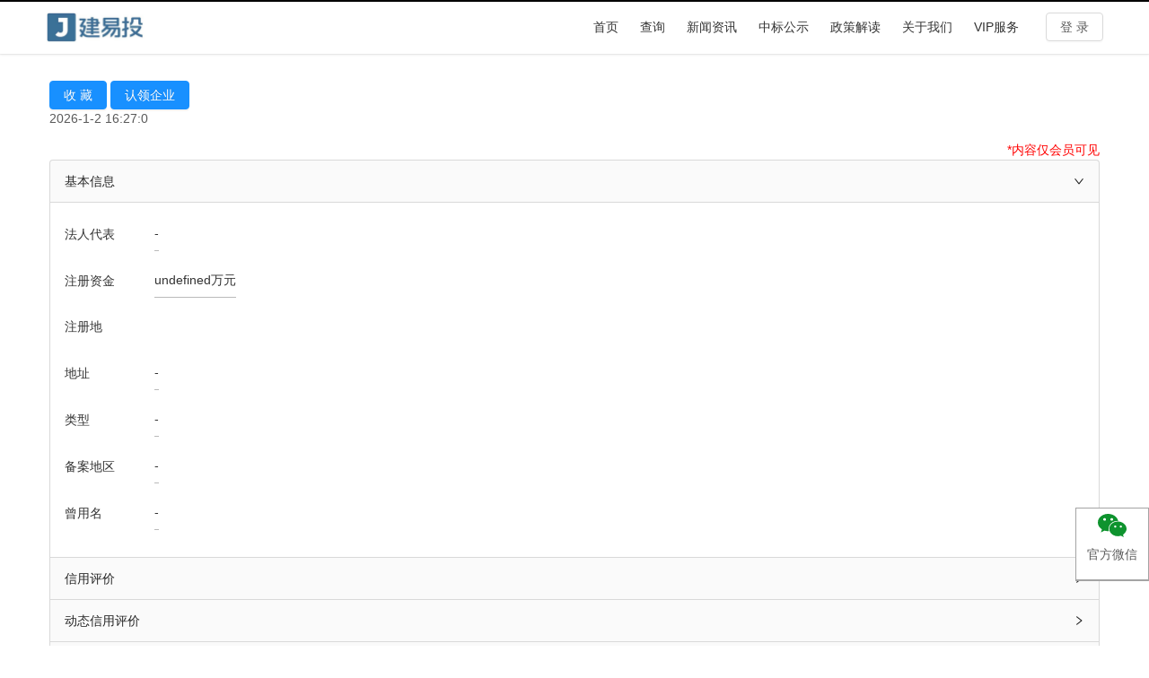

--- FILE ---
content_type: text/html; charset=utf-8
request_url: https://jianyitou.net/eqinfo/50169
body_size: 4161
content:
<!doctype html>
<html data-n-head-ssr lang="en" data-n-head="%7B%22lang%22:%7B%22ssr%22:%22en%22%7D%7D">
  <head >
    <title>undefined公司资质_中标项目_业绩_信用评价_荣誉奖项-建易投</title><meta data-n-head="ssr" charset="utf-8"><meta data-n-head="ssr" name="viewport" content="width=device-width, initial-scale=1"><meta data-n-head="ssr" name="format-detection" content="telephone=no"><meta data-n-head="ssr" data-hid="keywords" name="keywords" content="undefined,建筑企业,公司资质,公司业绩,信用评价,国家级奖项,中标结果"><meta data-n-head="ssr" data-hid="description" name="description" content="您可通过建易投查看undefined公司资质、中标项目、业绩、信用评价、荣誉奖项等招投标大数据信息，掌握建筑企业招投标情况，提升中标率"><link data-n-head="ssr" rel="icon" type="image/x-icon" href="/favicon.ico"><script data-n-head="ssr" async src="https://hm.baidu.com/hm.js?dfb02ba263198a79bd80badc2378fb83"></script><link rel="preload" href="/_nuxt/5cec6d8.js" as="script"><link rel="preload" href="/_nuxt/5ee5ad7.js" as="script"><link rel="preload" href="/_nuxt/8a59583.js" as="script"><link rel="preload" href="/_nuxt/56ee73b.js" as="script"><link rel="preload" href="/_nuxt/4df8a3e.js" as="script"><link rel="preload" href="/_nuxt/9083a9a.js" as="script"><link rel="preload" href="/_nuxt/1b5b494.js" as="script"><link rel="preload" href="/_nuxt/950f781.js" as="script"><link rel="preload" href="/_nuxt/c803379.js" as="script"><link rel="preload" href="/_nuxt/cb02a87.js" as="script"><link rel="preload" href="/_nuxt/20cbac6.js" as="script"><link rel="preload" href="/_nuxt/css/7b2f1ae.css" as="style"><link rel="preload" href="/_nuxt/5063be9.js" as="script"><link rel="preload" href="/_nuxt/css/bfa10ac.css" as="style"><link rel="preload" href="/_nuxt/a3e5267.js" as="script"><link rel="preload" href="/_nuxt/css/a358898.css" as="style"><link rel="preload" href="/_nuxt/7e8b79c.js" as="script"><link rel="preload" href="/_nuxt/css/7fb58ef.css" as="style"><link rel="preload" href="/_nuxt/22b4094.js" as="script"><link rel="preload" href="/_nuxt/css/677df99.css" as="style"><link rel="preload" href="/_nuxt/b0395aa.js" as="script"><link rel="preload" href="/_nuxt/css/fcf27e3.css" as="style"><link rel="preload" href="/_nuxt/840464c.js" as="script"><link rel="preload" href="/_nuxt/css/5fa94df.css" as="style"><link rel="preload" href="/_nuxt/dc1d7a6.js" as="script"><link rel="preload" href="/_nuxt/css/ff4eaac.css" as="style"><link rel="preload" href="/_nuxt/71522d4.js" as="script"><link rel="preload" href="/_nuxt/9326f56.js" as="script"><link rel="preload" href="/_nuxt/4a6f1a2.js" as="script"><link rel="preload" href="/_nuxt/5f01d0c.js" as="script"><link rel="preload" href="/_nuxt/89322db.js" as="script"><link rel="preload" href="/_nuxt/450b75a.js" as="script"><link rel="preload" href="/_nuxt/2abb840.js" as="script"><link rel="preload" href="/_nuxt/8bfb8ab.js" as="script"><link rel="preload" href="/_nuxt/8629c92.js" as="script"><link rel="preload" href="/_nuxt/2c66cd0.js" as="script"><link rel="preload" href="/_nuxt/101b0f0.js" as="script"><link rel="preload" href="/_nuxt/e7c0273.js" as="script"><link rel="preload" href="/_nuxt/4f091e5.js" as="script"><link rel="preload" href="/_nuxt/6bb77d3.js" as="script"><link rel="preload" href="/_nuxt/f8f3c00.js" as="script"><link rel="preload" href="/_nuxt/d120696.js" as="script"><link rel="preload" href="/_nuxt/f823253.js" as="script"><link rel="preload" href="/_nuxt/424ff46.js" as="script"><link rel="preload" href="/_nuxt/4d9d587.js" as="script"><link rel="preload" href="/_nuxt/fd54b08.js" as="script"><link rel="preload" href="/_nuxt/9172446.js" as="script"><link rel="preload" href="/_nuxt/642ce6c.js" as="script"><link rel="preload" href="/_nuxt/1c328ed.js" as="script"><link rel="preload" href="/_nuxt/138be38.js" as="script"><link rel="preload" href="/_nuxt/e98549f.js" as="script"><link rel="preload" href="/_nuxt/a8308ae.js" as="script"><link rel="preload" href="/_nuxt/0ed4d3e.js" as="script"><link rel="preload" href="/_nuxt/3da2098.js" as="script"><link rel="preload" href="/_nuxt/64adb18.js" as="script"><link rel="preload" href="/_nuxt/71f6ed3.js" as="script"><link rel="preload" href="/_nuxt/5930129.js" as="script"><link rel="preload" href="/_nuxt/293442d.js" as="script"><link rel="preload" href="/_nuxt/0750df3.js" as="script"><link rel="preload" href="/_nuxt/f3fee0c.js" as="script"><link rel="preload" href="/_nuxt/bbc1314.js" as="script"><link rel="preload" href="/_nuxt/0d6fd78.js" as="script"><link rel="preload" href="/_nuxt/8603bd7.js" as="script"><link rel="preload" href="/_nuxt/c77ca0c.js" as="script"><link rel="preload" href="/_nuxt/788c84e.js" as="script"><link rel="preload" href="/_nuxt/ce46ee1.js" as="script"><link rel="preload" href="/_nuxt/45d8b21.js" as="script"><link rel="preload" href="/_nuxt/d2f3997.js" as="script"><link rel="preload" href="/_nuxt/e0e1ed8.js" as="script"><link rel="preload" href="/_nuxt/4e19fc2.js" as="script"><link rel="preload" href="/_nuxt/66f3450.js" as="script"><link rel="preload" href="/_nuxt/b77f366.js" as="script"><link rel="preload" href="/_nuxt/172a69b.js" as="script"><link rel="preload" href="/_nuxt/d98af48.js" as="script"><link rel="preload" href="/_nuxt/e96cee3.js" as="script"><link rel="preload" href="/_nuxt/2459bf1.js" as="script"><link rel="preload" href="/_nuxt/b90e132.js" as="script"><link rel="preload" href="/_nuxt/6bdfb3d.js" as="script"><link rel="preload" href="/_nuxt/c29bfed.js" as="script"><link rel="preload" href="/_nuxt/a940206.js" as="script"><link rel="preload" href="/_nuxt/0c0523d.js" as="script"><link rel="preload" href="/_nuxt/f8b3cfc.js" as="script"><link rel="preload" href="/_nuxt/c873610.js" as="script"><link rel="preload" href="/_nuxt/bf8fcfa.js" as="script"><link rel="preload" href="/_nuxt/5e7d82d.js" as="script"><link rel="preload" href="/_nuxt/b98d465.js" as="script"><link rel="preload" href="/_nuxt/c83b35c.js" as="script"><link rel="preload" href="/_nuxt/7dfe7ae.js" as="script"><link rel="preload" href="/_nuxt/ee1446f.js" as="script"><link rel="preload" href="/_nuxt/4446ff8.js" as="script"><link rel="preload" href="/_nuxt/1fde2f2.js" as="script"><link rel="stylesheet" href="/_nuxt/css/7b2f1ae.css"><link rel="stylesheet" href="/_nuxt/css/bfa10ac.css"><link rel="stylesheet" href="/_nuxt/css/a358898.css"><link rel="stylesheet" href="/_nuxt/css/7fb58ef.css"><link rel="stylesheet" href="/_nuxt/css/677df99.css"><link rel="stylesheet" href="/_nuxt/css/fcf27e3.css"><link rel="stylesheet" href="/_nuxt/css/5fa94df.css"><link rel="stylesheet" href="/_nuxt/css/ff4eaac.css">
  </head>
  <body >
    <div data-server-rendered="true" id="__nuxt"><!----><div id="__layout"><div class="main-wrap" data-v-b439cfce><header data-v-4f8b6b58 data-v-b439cfce><div class="log" data-v-4f8b6b58><img src="/_nuxt/img/logo.636beb6.png" alt data-v-4f8b6b58></div> <div class="user" data-v-4f8b6b58><nav class="nav" data-v-4f8b6b58><a href="https://jianyitou.net/" target="_blank" active-class="nav-active" exact data-v-4f8b6b58><span data-v-4f8b6b58>首页</span></a> <a href="/search" target="_blank" data-v-4f8b6b58><span data-v-4f8b6b58>查询</span></a> <a href="/article/news" target="_blank" data-v-4f8b6b58><span data-v-4f8b6b58>新闻资讯</span></a> <a href="/today" target="_blank" data-v-4f8b6b58><span data-v-4f8b6b58>中标公示</span></a> <a href="/article/policy" target="_blank" data-v-4f8b6b58><span data-v-4f8b6b58>政策解读</span></a> <a href="/about" target="_blank" data-v-4f8b6b58><span data-v-4f8b6b58>关于我们</span></a> <a href="/vip" target="_blank" data-v-4f8b6b58><span data-v-4f8b6b58>VIP服务</span></a></nav> <button type="button" class="ant-btn" data-v-4f8b6b58><span>登 录</span></button></div></header> <div class="container" data-v-bb6b1930 data-v-b439cfce><div class="container-inner" data-v-bb6b1930><div class="layout" data-v-2fbe0be6 data-v-3a1ad726 data-v-b439cfce data-v-b439cfce data-v-bb6b1930><h1 data-v-2fbe0be6 data-v-3a1ad726></h1> <button type="button" class="ant-btn ant-btn-primary" data-v-3a1ad726><span>收 藏</span></button> <button type="button" class="ant-btn ant-btn-primary" data-v-3a1ad726><span>认领企业</span></button> <p data-v-2fbe0be6 data-v-3a1ad726><time datetime="2026-1-2 16:27:0" data-v-2fbe0be6 data-v-3a1ad726>2026-1-2 16:27:0</time></p> <p class="vip" data-v-2fbe0be6 data-v-3a1ad726><span data-v-2fbe0be6 data-v-3a1ad726>*</span>内容仅会员可见</p> <div class="ant-collapse ant-collapse-icon-position-right" style="display:none;" data-v-3a1ad726><div role="tablist" class="ant-collapse-item ant-collapse-item-active" data-v-3a1ad726><div role="button" tabIndex="0" aria-expanded="true" class="ant-collapse-header"><i aria-label="图标: right" class="anticon anticon-right ant-collapse-arrow"><svg viewBox="64 64 896 896" focusable="false" data-icon="right" width="1em" height="1em" fill="currentColor" aria-hidden="true" style="ms-transform:rotate(90deg);transform:rotate(90deg);"><path d="M765.7 486.8L314.9 134.7A7.97 7.97 0 0 0 302 141v77.3c0 4.9 2.3 9.6 6.1 12.6l360 281.1-360 281.1c-3.9 3-6.1 7.7-6.1 12.6V883c0 6.7 7.7 10.4 12.9 6.3l450.8-352.1a31.96 31.96 0 0 0 0-50.4z"></path></svg></i>基本信息</div><div class="ant-collapse-content ant-collapse-content-active"><div class="ant-collapse-content-box"><!----> <div class="base-info" data-v-3a1ad726><p data-v-3a1ad726><span data-v-3a1ad726>法人代表</span><span data-v-3a1ad726> -</span></p> <p data-v-3a1ad726><span data-v-3a1ad726>注册资金</span><span data-v-3a1ad726> undefined万元</span></p> <p data-v-3a1ad726><span data-v-3a1ad726>注册地</span><span data-v-3a1ad726>
            
            </span></p> <p data-v-3a1ad726><span data-v-3a1ad726>地址</span> <span data-v-3a1ad726>-</span></p> <p data-v-3a1ad726><span data-v-3a1ad726>类型</span> <span data-v-3a1ad726>-</span></p> <p data-v-3a1ad726><span data-v-3a1ad726>备案地区</span> <span data-v-3a1ad726>-</span></p> <p data-v-3a1ad726><span data-v-3a1ad726>曾用名</span> <span data-v-3a1ad726>-</span></p></div></div></div></div><div role="tablist" class="ant-collapse-item" data-v-3a1ad726><div role="button" tabIndex="0" class="ant-collapse-header"><i aria-label="图标: right" class="anticon anticon-right ant-collapse-arrow"><svg viewBox="64 64 896 896" focusable="false" data-icon="right" width="1em" height="1em" fill="currentColor" aria-hidden="true"><path d="M765.7 486.8L314.9 134.7A7.97 7.97 0 0 0 302 141v77.3c0 4.9 2.3 9.6 6.1 12.6l360 281.1-360 281.1c-3.9 3-6.1 7.7-6.1 12.6V883c0 6.7 7.7 10.4 12.9 6.3l450.8-352.1a31.96 31.96 0 0 0 0-50.4z"></path></svg></i>信用评价</div><!----></div><div role="tablist" class="ant-collapse-item" data-v-3a1ad726><div role="button" tabIndex="0" class="ant-collapse-header"><i aria-label="图标: right" class="anticon anticon-right ant-collapse-arrow"><svg viewBox="64 64 896 896" focusable="false" data-icon="right" width="1em" height="1em" fill="currentColor" aria-hidden="true"><path d="M765.7 486.8L314.9 134.7A7.97 7.97 0 0 0 302 141v77.3c0 4.9 2.3 9.6 6.1 12.6l360 281.1-360 281.1c-3.9 3-6.1 7.7-6.1 12.6V883c0 6.7 7.7 10.4 12.9 6.3l450.8-352.1a31.96 31.96 0 0 0 0-50.4z"></path></svg></i>动态信用评价</div><!----></div><div role="tablist" class="ant-collapse-item" data-v-3a1ad726><div role="button" tabIndex="0" class="ant-collapse-header"><i aria-label="图标: right" class="anticon anticon-right ant-collapse-arrow"><svg viewBox="64 64 896 896" focusable="false" data-icon="right" width="1em" height="1em" fill="currentColor" aria-hidden="true"><path d="M765.7 486.8L314.9 134.7A7.97 7.97 0 0 0 302 141v77.3c0 4.9 2.3 9.6 6.1 12.6l360 281.1-360 281.1c-3.9 3-6.1 7.7-6.1 12.6V883c0 6.7 7.7 10.4 12.9 6.3l450.8-352.1a31.96 31.96 0 0 0 0-50.4z"></path></svg></i>undefined资质</div><!----></div><div role="tablist" class="ant-collapse-item" data-v-3a1ad726><div role="button" tabIndex="0" class="ant-collapse-header"><i aria-label="图标: right" class="anticon anticon-right ant-collapse-arrow"><svg viewBox="64 64 896 896" focusable="false" data-icon="right" width="1em" height="1em" fill="currentColor" aria-hidden="true"><path d="M765.7 486.8L314.9 134.7A7.97 7.97 0 0 0 302 141v77.3c0 4.9 2.3 9.6 6.1 12.6l360 281.1-360 281.1c-3.9 3-6.1 7.7-6.1 12.6V883c0 6.7 7.7 10.4 12.9 6.3l450.8-352.1a31.96 31.96 0 0 0 0-50.4z"></path></svg></i>undefined业绩</div><!----></div><div role="tablist" class="ant-collapse-item" data-v-3a1ad726><div role="button" tabIndex="0" class="ant-collapse-header"><i aria-label="图标: right" class="anticon anticon-right ant-collapse-arrow"><svg viewBox="64 64 896 896" focusable="false" data-icon="right" width="1em" height="1em" fill="currentColor" aria-hidden="true"><path d="M765.7 486.8L314.9 134.7A7.97 7.97 0 0 0 302 141v77.3c0 4.9 2.3 9.6 6.1 12.6l360 281.1-360 281.1c-3.9 3-6.1 7.7-6.1 12.6V883c0 6.7 7.7 10.4 12.9 6.3l450.8-352.1a31.96 31.96 0 0 0 0-50.4z"></path></svg></i>荣誉奖项</div><!----></div><div role="tablist" class="ant-collapse-item" data-v-3a1ad726><div role="button" tabIndex="0" class="ant-collapse-header"><i aria-label="图标: right" class="anticon anticon-right ant-collapse-arrow"><svg viewBox="64 64 896 896" focusable="false" data-icon="right" width="1em" height="1em" fill="currentColor" aria-hidden="true"><path d="M765.7 486.8L314.9 134.7A7.97 7.97 0 0 0 302 141v77.3c0 4.9 2.3 9.6 6.1 12.6l360 281.1-360 281.1c-3.9 3-6.1 7.7-6.1 12.6V883c0 6.7 7.7 10.4 12.9 6.3l450.8-352.1a31.96 31.96 0 0 0 0-50.4z"></path></svg></i>联系人列表</div><!----></div></div> <!----></div></div> <div class="tools" data-v-389e3779 data-v-bb6b1930><div class="item wechat" data-v-389e3779><div class="icon" data-v-389e3779><svg t="1646923289991" viewBox="0 0 1170 1024" version="1.1" xmlns="http://www.w3.org/2000/svg" p-id="3745" width="32" height="32" class="icon" data-v-389e3779><path d="M331.429 263.429q0-23.429-14.286-37.715t-37.714-14.285q-24.572 0-43.429 14.571t-18.857 37.429q0 22.285 18.857 36.857t43.429 14.571q23.428 0 37.714-14t14.286-37.428zM756 553.143q0-16-14.571-28.572T704 512q-15.429 0-28.286 12.857t-12.857 28.286q0 16 12.857 28.857T704 594.857q22.857 0 37.429-12.571T756 553.143zM621.143 263.429q0-23.429-14-37.715t-37.429-14.285q-24.571 0-43.428 14.571t-18.857 37.429q0 22.285 18.857 36.857t43.428 14.571q23.429 0 37.429-14t14-37.428zM984 553.143q0-16-14.857-28.572T932 512q-15.429 0-28.286 12.857t-12.857 28.286q0 16 12.857 28.857T932 594.857q22.286 0 37.143-12.571T984 553.143zM832 326.286Q814.286 324 792 324q-96.571 0-177.714 44T486.57 487.143 440 651.429q0 44.571 13.143 86.857-20 1.714-38.857 1.714-14.857 0-28.572-0.857t-31.428-3.714-25.429-4-31.143-6-28.571-6L124.57 792l41.143-124.571Q0 551.429 0 387.429q0-96.572 55.714-177.715T206.571 82t207.715-46.571q100.571 0 190 37.714T754 177.429t78 148.857z m338.286 320.571q0 66.857-39.143 127.714t-106 110.572l31.428 103.428-113.714-62.285q-85.714 21.143-124.571 21.143-96.572 0-177.715-40.286T512.857 797.714t-46.571-150.857T512.857 496t127.714-109.429 177.715-40.285q92 0 173.143 40.285t130 109.715 48.857 150.571z" fill="#0e932e" p-id="3746" data-v-389e3779></path></svg></div> <p data-v-389e3779>官方微信</p> <div class="hover" data-v-389e3779><img src="/_nuxt/img/qrcode.d4da88b.png" alt data-v-389e3779></div></div></div></div> <div class="about ant-row-flex ant-row-flex-center ant-row-flex-middle" style="display:none;" data-v-b439cfce><div class="ant-col ant-col-xs-24 ant-col-sm-24 ant-col-md-24 ant-col-lg-24 ant-col-xl-24" data-v-b439cfce><div class="about-top" data-v-b439cfce><h2 data-v-b439cfce>联系我们</h2> <p data-v-b439cfce>联系电话: 028-8450 2296</p> <p data-v-b439cfce>商务合作请通过微信公众号或小程序联系客服发送合作方案。</p> <p data-v-b439cfce>
          【建易投】所有数据均来自于合法正规渠道，不涉及隐私、机密。数据使用仅限掌握竞争对手情况及辅助企业经营决策，请勿用来进行围标、串标等活动。
        </p></div></div></div> <div class="about link ant-row-flex ant-row-flex-center ant-row-flex-middle" style="display:none;" data-v-b439cfce><div class="ant-col ant-col-xs-24 ant-col-sm-24 ant-col-md-24 ant-col-lg-24 ant-col-xl-24" data-v-b439cfce><div class="about-top" data-v-b439cfce><h2 data-v-b439cfce>友情链接</h2> <div class="links" data-v-b439cfce></div></div></div></div> <footer style="display:none;" data-v-5adff63e data-v-b439cfce>
  © COPYRIGHT 2022 成都以慕科技有限公司·版权所有
  <a href="https://beian.miit.gov.cn/" target="_blank" data-v-5adff63e>蜀ICP备2021032281号</a></footer></div></div></div><script>window.__NUXT__=(function(a,b){return {layout:"default",data:[{},{time:"2026-1-2 16:27:0"}],fetch:{},error:b,state:{userData:{nickname:a,id:a,avatar:a,isLogin:false}},serverRendered:true,routePath:"\u002Feqinfo\u002F50169",config:{_app:{basePath:"\u002F",assetsPath:"\u002F_nuxt\u002F",cdnURL:b}}}}("",null));</script><script src="/_nuxt/5cec6d8.js" defer></script><script src="/_nuxt/5ee5ad7.js" defer></script><script src="/_nuxt/8a59583.js" defer></script><script src="/_nuxt/56ee73b.js" defer></script><script src="/_nuxt/4df8a3e.js" defer></script><script src="/_nuxt/9083a9a.js" defer></script><script src="/_nuxt/1b5b494.js" defer></script><script src="/_nuxt/950f781.js" defer></script><script src="/_nuxt/c803379.js" defer></script><script src="/_nuxt/cb02a87.js" defer></script><script src="/_nuxt/20cbac6.js" defer></script><script src="/_nuxt/5063be9.js" defer></script><script src="/_nuxt/a3e5267.js" defer></script><script src="/_nuxt/7e8b79c.js" defer></script><script src="/_nuxt/22b4094.js" defer></script><script src="/_nuxt/b0395aa.js" defer></script><script src="/_nuxt/840464c.js" defer></script><script src="/_nuxt/dc1d7a6.js" defer></script><script src="/_nuxt/71522d4.js" defer></script><script src="/_nuxt/9326f56.js" defer></script><script src="/_nuxt/4a6f1a2.js" defer></script><script src="/_nuxt/5f01d0c.js" defer></script><script src="/_nuxt/89322db.js" defer></script><script src="/_nuxt/450b75a.js" defer></script><script src="/_nuxt/2abb840.js" defer></script><script src="/_nuxt/8bfb8ab.js" defer></script><script src="/_nuxt/8629c92.js" defer></script><script src="/_nuxt/2c66cd0.js" defer></script><script src="/_nuxt/101b0f0.js" defer></script><script src="/_nuxt/e7c0273.js" defer></script><script src="/_nuxt/4f091e5.js" defer></script><script src="/_nuxt/6bb77d3.js" defer></script><script src="/_nuxt/f8f3c00.js" defer></script><script src="/_nuxt/d120696.js" defer></script><script src="/_nuxt/f823253.js" defer></script><script src="/_nuxt/424ff46.js" defer></script><script src="/_nuxt/4d9d587.js" defer></script><script src="/_nuxt/fd54b08.js" defer></script><script src="/_nuxt/9172446.js" defer></script><script src="/_nuxt/642ce6c.js" defer></script><script src="/_nuxt/1c328ed.js" defer></script><script src="/_nuxt/138be38.js" defer></script><script src="/_nuxt/e98549f.js" defer></script><script src="/_nuxt/a8308ae.js" defer></script><script src="/_nuxt/0ed4d3e.js" defer></script><script src="/_nuxt/3da2098.js" defer></script><script src="/_nuxt/64adb18.js" defer></script><script src="/_nuxt/71f6ed3.js" defer></script><script src="/_nuxt/5930129.js" defer></script><script src="/_nuxt/293442d.js" defer></script><script src="/_nuxt/0750df3.js" defer></script><script src="/_nuxt/f3fee0c.js" defer></script><script src="/_nuxt/bbc1314.js" defer></script><script src="/_nuxt/0d6fd78.js" defer></script><script src="/_nuxt/8603bd7.js" defer></script><script src="/_nuxt/c77ca0c.js" defer></script><script src="/_nuxt/788c84e.js" defer></script><script src="/_nuxt/ce46ee1.js" defer></script><script src="/_nuxt/45d8b21.js" defer></script><script src="/_nuxt/d2f3997.js" defer></script><script src="/_nuxt/e0e1ed8.js" defer></script><script src="/_nuxt/4e19fc2.js" defer></script><script src="/_nuxt/66f3450.js" defer></script><script src="/_nuxt/b77f366.js" defer></script><script src="/_nuxt/172a69b.js" defer></script><script src="/_nuxt/d98af48.js" defer></script><script src="/_nuxt/e96cee3.js" defer></script><script src="/_nuxt/2459bf1.js" defer></script><script src="/_nuxt/b90e132.js" defer></script><script src="/_nuxt/6bdfb3d.js" defer></script><script src="/_nuxt/c29bfed.js" defer></script><script src="/_nuxt/a940206.js" defer></script><script src="/_nuxt/0c0523d.js" defer></script><script src="/_nuxt/f8b3cfc.js" defer></script><script src="/_nuxt/c873610.js" defer></script><script src="/_nuxt/bf8fcfa.js" defer></script><script src="/_nuxt/5e7d82d.js" defer></script><script src="/_nuxt/b98d465.js" defer></script><script src="/_nuxt/c83b35c.js" defer></script><script src="/_nuxt/7dfe7ae.js" defer></script><script src="/_nuxt/ee1446f.js" defer></script><script src="/_nuxt/4446ff8.js" defer></script><script src="/_nuxt/1fde2f2.js" defer></script>
  </body>
</html>


--- FILE ---
content_type: text/css; charset=UTF-8
request_url: https://jianyitou.net/_nuxt/css/7b2f1ae.css
body_size: 2160
content:
.nuxt-progress{position:fixed;top:0;left:0;right:0;height:2px;width:0;opacity:1;transition:width .1s,opacity .4s;background-color:#000;z-index:999999}.nuxt-progress.nuxt-progress-notransition{transition:none}.nuxt-progress-failed{background-color:red}.container-inner[data-v-bb6b1930],.container[data-v-bb6b1930]{min-height:calc(100vh - 120px)}.home[data-v-bb6b1930]{box-shadow:unset}.city-main[data-v-7daec0b3]{width:100%;display:flex;position:relative;flex-wrap:wrap;justify-content:flex-start;cursor:pointer;padding:30px 40px;box-sizing:border-box}.province-hover[data-v-7daec0b3]{white-space:nowrap;margin:15px 10px;display:block}.province-item:hover>.city-hover[data-v-7daec0b3]{display:flex}.city-hover[data-v-7daec0b3]{position:absolute;display:none;left:40px;right:40px;background-color:#fff;box-shadow:0 0 14px 14px hsla(0,0%,60%,.52157);justify-content:flex-start;cursor:pointer;flex-wrap:wrap;padding:15px 10px;transform:translateY(-6px)}.city-item[data-v-7daec0b3]{white-space:nowrap;margin:6px;cursor:pointer}.city-item[data-name="11"][data-v-7daec0b3]{display:none}.more_person[data-v-c64b89de]{display:flex;justify-content:space-around;flex-wrap:wrap}.close-btn[data-v-c64b89de]{position:relative}.close-btn[data-v-c64b89de]:after{content:"删除";padding:2px 4px;background-color:#ff4d4f;font-size:12px;color:#fff;border-radius:2px}.unit[data-v-25de7d51]{height:100%;max-height:40px;position:absolute;line-height:2;padding:0 10px;border:1px solid #d9d9d9;background-color:#fafafa}.ml10[data-v-25de7d51]{margin-left:10px}.date-tip[data-v-25de7d51]{position:absolute;left:0;bottom:-38px;font-size:12px;background:#f6f6f6;padding:5px 10px;box-sizing:border-box;line-height:1;border-radius:4px}.date-tip[data-v-25de7d51]:before{content:"";display:block;width:0;height:0;border-left:5px solid transparent;border-right:5px solid transparent;border-bottom:5px solid #1890ff;position:absolute;top:-5px;left:30px}.key-tip[data-v-25de7d51]{display:inline-block;white-space:nowrap;margin:0 10px}.input-right[data-v-25de7d51]{width:100%;display:flex;justify-content:flex-end}.loading-container[data-v-24de1b91]{position:absolute;width:100%;height:100%;text-align:center;display:flex;align-items:center;justify-content:center;background:rgba(0,0,0,.3);z-index:2;left:0;top:0}.mt20[data-v-24de1b91]{margin-top:20px;text-align:justify}

--- FILE ---
content_type: text/css; charset=UTF-8
request_url: https://jianyitou.net/_nuxt/css/bfa10ac.css
body_size: 3169
content:
.btn{cursor:pointer}h2,h3,h4,h5,p{margin:0;padding:0}.cutline{padding:4px 0;background-color:transparent}.cutline,img{display:block}img{width:100%}.homepage .tables .ant-card-head,.homepage .tables .ant-card-head-title{padding:0}.homepage .tables .ant-card-actions>li{margin:0}@media (max-width:500px){.ant-card-body{padding:10px}.ant-collapse-content{border:unset}.ant-collapse-content>.ant-collapse-content-box{padding:0}}.ant-list-item{cursor:pointer}.main-wrap[data-v-b439cfce]{width:100%;padding:60px 0 0;min-height:100vh;box-sizing:border-box}@media (max-width:500px){.main-wrap[data-v-b439cfce]{padding:60px 10px}}.ant-carousel[data-v-b439cfce] .slick-slide{text-align:center;background:#364d79;overflow:hidden}.about[data-v-b439cfce]{padding:40px 4%;border-top:1px solid #eee;background:#fff;position:relative;display:flex;justify-content:space-between;margin-top:40px}.about-top[data-v-b439cfce]{box-sizing:border-box}.about-top h2[data-v-b439cfce]{margin-bottom:20px}.about-top p[data-v-b439cfce]{margin:10px 0}.links[data-v-b439cfce]{display:flex;justify-content:space-around;flex-wrap:wrap}.link-item[data-v-b439cfce]{display:block;white-space:nowrap;min-width:50px;margin:0 10px}.eq-wrap[data-v-fe81bc1e]{padding:20px}.eq-center[data-v-fe81bc1e]{margin-top:40px}h1[data-v-9d724f50]{text-align:center}p[data-v-9d724f50]{line-height:2;margin:20px 0;font-size:20px;text-indent:40px}.wrap[data-v-186105e3]{padding:20px}.title[data-v-186105e3]{margin-bottom:5px}.des[data-v-186105e3]{margin-bottom:20px;color:rgba(0,0,0,.45);font-size:14px}.content[data-v-186105e3]{line-height:1.5}.back[data-v-186105e3]{color:#000;font-size:16px;cursor:pointer;padding-bottom:5px;border-bottom:1px solid transparent}.back[data-v-186105e3]:hover{border-bottom:1px solid #000}.item[data-v-186105e3]{margin:10px 0;cursor:pointer}.item[data-v-186105e3]:hover{text-decoration:underline}.info-wrap[data-v-3a1ad726]{padding:20px}.card[data-v-3a1ad726]{margin-top:15px;justify-content:space-between}.base-info p[data-v-3a1ad726]{color:#333;display:flex;align-items:center}.base-info p span[data-v-3a1ad726]:first-child{display:block;width:80px;min-width:80px;margin-right:20px;padding:8px 0}.base-info p span[data-v-3a1ad726]:last-child{padding:8px 0;border-bottom:1px solid #bababa;text-align:left}.qualifications[data-v-3a1ad726]{display:flex;align-items:center;width:30%;margin-bottom:10px}.qualifications img[data-v-3a1ad726]{width:40px;margin-right:10px}.project[data-v-3a1ad726]{border-bottom:1px solid #bababa;padding:5px 20px;position:relative}.grades_name[data-v-3a1ad726],.score_name[data-v-3a1ad726]{margin-bottom:5px}.project[data-v-3a1ad726]:nth-child(2n-1){background:rgba(0,0,0,.01)}.project h2[data-v-3a1ad726]{font-size:16px}.project p span[data-v-3a1ad726]{margin-right:20px;color:#909398;font-size:14px}.project .icon[data-v-3a1ad726]{position:absolute;top:50%;right:10px;transform:translateY(-50%);font-size:14px}.tool-wrap[data-v-3a1ad726]{display:flex;justify-content:space-between;margin-top:10px}.litigation[data-v-3a1ad726]{margin-bottom:10px}.prize[data-v-3a1ad726]{border-bottom:1px solid hsla(0,0%,72.9%,.6549);padding-bottom:10px;margin:10px}.prize p[data-v-3a1ad726]{margin-bottom:5px}.vip[data-v-3a1ad726]{font-size:14px;margin:5px 0 0;text-align:right;color:red}.pq-item[data-v-3a1ad726]{margin-bottom:10px;display:inline-block}

--- FILE ---
content_type: text/css; charset=UTF-8
request_url: https://jianyitou.net/_nuxt/css/a358898.css
body_size: 2446
content:
header[data-v-4f8b6b58]{height:60px;padding:10px 4%;box-shadow:0 2px 2px rgba(0,0,0,.05),0 1px 0 rgba(0,0,0,.05);justify-content:space-between;position:fixed;top:0;left:0;right:0;z-index:99;background:#fff}.log[data-v-4f8b6b58],header[data-v-4f8b6b58]{display:flex;align-items:center}.log>img[data-v-4f8b6b58]{height:35px;width:unset}.user[data-v-4f8b6b58]{min-width:60px;text-align:right;display:flex;align-items:center}.nav[data-v-4f8b6b58]{margin:0 20px}.nav span[data-v-4f8b6b58]{margin:0 10px;color:#333}.nav-active span[data-v-4f8b6b58]{color:#2884e0!important}@media (max-width:455px){.log>img[data-v-4f8b6b58]{height:30px}.nav[data-v-4f8b6b58]{margin:0 10px}}footer[data-v-5adff63e]{height:60px;padding:10px 4%;box-shadow:0 2px 8px hsla(0,0%,60%,.52157);display:flex;align-items:center;justify-content:space-between;z-index:99;background:#fff;flex-wrap:wrap}@media (max-width:455px){footer[data-v-5adff63e]{justify-content:center}}.des[data-v-581da353]{text-overflow:-o-ellipsis-lastline;overflow:hidden;text-overflow:ellipsis;display:-webkit-box;-webkit-line-clamp:2;line-clamp:2;-webkit-box-orient:vertical}.title[data-v-581da353]{font-size:18px}.bnt[data-v-581da353]{cursor:pointer}.small_title[data-v-581da353]{font-size:14px}.small_des[data-v-581da353]{font-size:12px}.today-wrap[data-v-38486854]{width:100%;display:flex;flex-direction:column;justify-content:flex-start;align-items:flex-start}a[data-v-38486854]{width:100%}h4[data-v-38486854]{color:#1890ff}.today-wrap div[data-v-38486854]{width:100%;display:flex;color:rgba(0,0,0,.45);font-size:12px;line-height:22px}.today-wrap div p[data-v-38486854]{flex:1}.item-top[data-v-94b1d628],.item-top[data-v-35821b6e],.item-top[data-v-abe5a3b8]{margin-bottom:5px}.item[data-v-7afa6c3e]{display:flex;justify-content:center;align-items:center;flex-direction:column;padding-bottom:30px;cursor:pointer}.left[data-v-7afa6c3e]{align-items:flex-start}.right[data-v-7afa6c3e]{align-items:flex-end}.right p[data-v-7afa6c3e]{text-align:right}.left p[data-v-7afa6c3e]{text-align:left}@media (max-width:768px){.left[data-v-7afa6c3e],.right[data-v-7afa6c3e]{align-items:center}.left p[data-v-7afa6c3e],.right p[data-v-7afa6c3e]{text-align:center}}h4[data-v-7afa6c3e]{margin:5px 0;color:rgba(0,0,0,.85);font-weight:500}.icon[data-v-7afa6c3e],h4[data-v-7afa6c3e]{transition:all .5s}p[data-v-7afa6c3e]{color:#888;font-size:14px;text-align:center}.item:hover .icon[data-v-7afa6c3e]{transform:scale(1.05)}.red_hover:hover h4[data-v-7afa6c3e]{color:#ff4d4f}.eq-item[data-v-5949f011]{width:100%;display:flex;justify-content:space-between}.item-top[data-v-5949f011]{margin-bottom:5px}

--- FILE ---
content_type: text/css; charset=UTF-8
request_url: https://jianyitou.net/_nuxt/css/7fb58ef.css
body_size: 4929
content:
.layout[data-v-2fbe0be6]{margin-right:auto;margin-left:auto;margin-top:30px}.no-margin-top[data-v-2fbe0be6]{margin-top:0}@media (min-width:768px){.layout[data-v-2fbe0be6]{width:750px}}@media (min-width:992px){.layout[data-v-2fbe0be6]{width:970px}}@media (min-width:1200px){.layout[data-v-2fbe0be6]{width:1170px}}.full_screen[data-v-2fbe0be6]{width:100%}.tools[data-v-389e3779]{position:fixed;bottom:10%;right:0;z-index:999;border:1px solid #a4a4a4;background:#fff}.item[data-v-389e3779]{width:80px;height:80px;display:flex;justify-content:center;align-items:center;flex-direction:column;font-size:14px;border-bottom:1px solid #a4a4a4;position:relative;transition:all .5s;cursor:pointer}@media (max-width:500px){.tools[data-v-389e3779]{transform-origin:top right;transform:scale(.6)}}.item a[data-v-389e3779]{height:100%;width:100%;position:absolute;top:0}.item[data-v-389e3779]:hover{background:#1890ff;color:#fff}.wechat .hover[data-v-389e3779]{position:absolute;top:-50%;left:-141px;width:140px;height:140px;transition:all .5s;opacity:0;transform:scale(0);transform-origin:top right}.wechat:hover .hover[data-v-389e3779]{opacity:1;transform:scale(1)}.phone .hover[data-v-389e3779]{position:absolute;top:0;left:-166px;box-sizing:border-box;white-space:nowrap;width:165px;padding:20px;transition:all .5s;opacity:0;transform:scale(0);transform-origin:top right;background:#1890ff}h3[data-v-389e3779]{color:#fff}.phone:hover .hover[data-v-389e3779]{opacity:1;transform:scale(1)}.search-tab[data-v-c1c78c4c]{padding:20px 0 30px;max-width:800px;margin:0 auto}.tabs[data-v-c1c78c4c]{display:flex;justify-content:space-evenly;list-style:none;padding:0}.tabs li[data-v-c1c78c4c]{margin-right:20px;padding:5px 10px;position:relative;cursor:pointer;font-size:16px;color:#fff}.tabs .active[data-v-c1c78c4c]{background:#fff;color:#1890ff;border-radius:5px}.tabs .active[data-v-c1c78c4c]:after{content:"";display:block;width:0;height:0;border-left:5px solid transparent;border-right:5px solid transparent;border-top:5px solid #fff;position:absolute;bottom:-5px;left:50%;margin-left:-5px}.news-wrap[data-v-38d6c7a4]{display:flex;justify-content:space-between;flex-direction:column}.list[data-v-38d6c7a4]{height:500px;overflow:scroll}.more[data-v-38d6c7a4]{text-align:right;display:block}.title[data-v-38d6c7a4]{width:100%;margin-bottom:40px;font-size:30px;color:#444;letter-spacing:1px;text-align:center;position:relative;display:flex;justify-content:center;margin-top:50px}.title[data-v-38d6c7a4]:before{width:30px;height:10px;border-top:1px solid #888;border-bottom:1px solid #888;top:-8px}.title[data-v-38d6c7a4]:after,.title[data-v-38d6c7a4]:before{content:"";display:block;position:absolute}.title[data-v-38d6c7a4]:after{width:60px;height:1px;background-color:#ff072a;top:-3px}.list-wrap[data-v-7ac5eb86]{margin-bottom:30px}.list[data-v-7ac5eb86]{height:300px;overflow:scroll}.tools-wrap[data-v-1e1eb9f2]{padding:0 30px;box-sizing:border-box;flex:1 0 auto;text-align:center}.tool a[data-v-1e1eb9f2]{display:block;text-align:center;margin:10px 0}.list-container[data-v-001dd44c]{border:1px solid #e8e8e8;border-radius:4px;overflow:auto;padding:8px 24px;max-height:calc(100vh - 400px);min-height:200px}.pagination[data-v-001dd44c]{margin-top:20px}.loading-container[data-v-001dd44c]{position:absolute;width:100%;height:100%;text-align:center}.pay-wrap[data-v-630bde94]{padding:20px}.nav-wrap[data-v-3f48bd21]{width:100%}.nav-list[data-v-3f48bd21]{background-color:#fcfcfc;border:1px solid #efeff4;display:flex;justify-content:space-between}.nav-left[data-v-3f48bd21]{width:35%}.nav-right[data-v-3f48bd21]{width:65%;background-color:#fcfcfc}.nav-item[data-v-3f48bd21]{display:block;margin:0;color:#333;height:50px;display:flex;align-items:center;justify-content:center;padding:0 10px;border-left:1px solid transparent;border-right:1px solid transparent;white-space:nowrap}.title[data-v-3f48bd21]{padding:5px 30px;font-size:18px;font-weight:700}.s-title[data-v-3f48bd21]{background:#2884e0}.svip_wrap[data-v-3f48bd21],.vip_wrap[data-v-3f48bd21]{display:flex;align-items:center;justify-content:space-around;background:#2884e0;width:100%}.svip_wrap[data-v-3f48bd21]{background-color:#fcfcfc}.vip_wrap .nav-item[data-v-3f48bd21],.vip_wrap .nuxt-link-exact-active .nav-item[data-v-3f48bd21]{color:#fff}@media (max-width:500px){.nav-wrap[data-v-3f48bd21]{font-size:12px}}.svip_wrap .nuxt-link-exact-active .nav-item[data-v-3f48bd21]{color:#2884e0;font-weight:700}.vip_wrap .nuxt-link-exact-active .nav-item[data-v-3f48bd21]{color:#333;font-weight:700}.loading-body[data-v-dbe81bc8]{width:100vw;height:100vh;background:rgba(0,0,0,.3);position:fixed;top:0;left:0;z-index:9999;display:flex;justify-content:center;align-items:center}.detail-wrap[data-v-ea2ac0ea]{margin:20px 0;color:rgba(0,0,0,.85);text-align:center}.detail-wrap p[data-v-ea2ac0ea]{display:flex;align-items:center;justify-content:center;background:#fafafa;padding:5px 10px}.detail-wrap p span[data-v-ea2ac0ea]{color:#3fd057;font-weight:700;font-size:24px;margin:0 5px}.detail-btn[data-v-ea2ac0ea]{margin-top:10px;background-color:#3fd057;border-color:#3fd057}

--- FILE ---
content_type: text/css; charset=UTF-8
request_url: https://jianyitou.net/_nuxt/css/fcf27e3.css
body_size: 3184
content:
.home[data-v-29ac7eb6],.search-wrap[data-v-29ac7eb6]{padding:30px 0}.search-wrap[data-v-29ac7eb6]{background:url(https://cloud-minapp-28850.cloud.ifanrusercontent.com/1oYrySI9yajcjNY3.png);height:500px;background-repeat:no-repeat;background-size:cover;display:flex;justify-content:center;align-items:center;flex-direction:column;margin-bottom:50px}.space-bet[data-v-29ac7eb6]{display:flex}.code[data-v-29ac7eb6],.home-center[data-v-29ac7eb6],.home-top[data-v-29ac7eb6],.swiper[data-v-29ac7eb6]{margin-bottom:50px}.swiper[data-v-29ac7eb6]{overflow:hidden}.ant-carousel[data-v-29ac7eb6] .slick-slide{text-align:center;background:#364d79;overflow:hidden}.ant-carousel[data-v-29ac7eb6] .slick-slide h3{color:#fff}.ant-carousel[data-v-29ac7eb6] .slick-dots li{background:#1890ff}.ant-carousel[data-v-29ac7eb6] .slick-dots li.slick-active button{background:#000}.links[data-v-29ac7eb6]{display:flex;justify-content:center;margin-bottom:30px}.link-item[data-v-29ac7eb6]{margin:0 40px;cursor:pointer;color:#fff}.link-item .svg[data-v-29ac7eb6]{width:40px;height:40px;background:#1890ff;border-radius:10px;align-items:center;margin:0 auto 5px}.link-item .svg[data-v-29ac7eb6],.title[data-v-29ac7eb6]{display:flex;justify-content:center}.title[data-v-29ac7eb6]{width:100%;margin-bottom:40px;font-size:30px;color:#444;letter-spacing:1px;text-align:center;position:relative;margin-top:50px}.title[data-v-29ac7eb6]:before{width:30px;height:10px;border-top:1px solid #888;border-bottom:1px solid #888;top:-8px}.title[data-v-29ac7eb6]:after,.title[data-v-29ac7eb6]:before{content:"";display:block;position:absolute}.title[data-v-29ac7eb6]:after{width:60px;height:1px;background-color:#ff072a;top:-3px}.card-title[data-v-29ac7eb6]{text-align:center}.card-title h2[data-v-29ac7eb6]{padding:8px 0;background:#1890ff;color:#fff}.main-card h2[data-v-29ac7eb6]{background:#ff4d4f}.card-title h3[data-v-29ac7eb6]{padding:8px 0}.card-item[data-v-29ac7eb6]{color:#666;padding:10px 5px}.card-item i[data-v-29ac7eb6]{margin-right:5px}.card-item[data-v-29ac7eb6]:nth-child(odd){background:#eee}.tables[data-v-29ac7eb6]{margin-bottom:20px}.qr-wrap[data-v-29ac7eb6]{margin-top:-100px}.qr[data-v-29ac7eb6]{width:65%;margin:0 auto;display:block}.login-wrap[data-v-54c1e394]{position:relative;min-height:calc(100vh - 120px)}.load[data-v-54c1e394],.login-wrap[data-v-54c1e394],.qr-image[data-v-54c1e394]{display:flex;align-items:center;justify-content:center}.load[data-v-54c1e394],.qr-image[data-v-54c1e394],.qr-image img[data-v-54c1e394]{width:250px;height:250px}#components-layout-demo-custom-trigger[data-v-03fcbf0a]{min-height:calc(100vh - 120px);flex-direction:row}#components-layout-demo-custom-trigger .trigger[data-v-03fcbf0a]{font-size:18px;line-height:64px;padding:0 24px;cursor:pointer;transition:color .3s}#components-layout-demo-custom-trigger .trigger[data-v-03fcbf0a]:hover{color:#1890ff}#components-layout-demo-custom-trigger .logo[data-v-03fcbf0a]{height:32px;background:hsla(0,0%,100%,.2);margin:16px}.content-inner[data-v-03fcbf0a]{margin:24px 16px;padding:24px;background:#fff}.my-wrap[data-v-647f8738],.my-wrap[data-v-7081e086],.my-wrap[data-v-15532554]{height:100%}.code[data-v-d5e33568]{padding:20px;display:flex;justify-content:center;align-items:center}.qrcode[data-v-d5e33568]{width:100px;height:100px}.my-wrap[data-v-2d222acc],.my-wrap[data-v-78e52550]{height:100%}

--- FILE ---
content_type: text/css; charset=UTF-8
request_url: https://jianyitou.net/_nuxt/css/5fa94df.css
body_size: 1550
content:
.eq-wrap[data-v-6414e820]{padding:20px}.eq-center[data-v-6414e820]{margin-top:40px}h2[data-v-6414e820]{text-align:center;margin-bottom:20px;font-size:30px}.tab-page[data-v-4c9663fe]{padding:20px;border:1px solid #e8e8e8;border-top:unset}@media (max-width:500px){.tab-page[data-v-4c9663fe]{padding:10px 0;border:unset}}.fq-center[data-v-0e70dd78],.lq-center[data-v-0b39f1b2],.lq-center[data-v-0eed436d],.lq-center[data-v-45b36cda],.lq-center[data-v-5030d061],.lq-center[data-v-7853601e]{margin-top:20px}.eq-center[data-v-d29aa94a],.rq-center[data-v-2dbf83e4]{margin-top:40px}.date-tip[data-v-2dbf83e4]{position:absolute;left:4px;top:-24px;font-size:12px;background:#f6f6f6;padding:5px 10px;box-sizing:border-box;line-height:1}.date-tip[data-v-2dbf83e4]:before{content:"";display:block;width:0;height:0;border-left:5px solid transparent;border-right:5px solid transparent;border-top:5px solid #1890ff;position:absolute;bottom:-5px;left:30px}.rq-center[data-v-e675d06a]{margin-top:40px}.date-tip[data-v-e675d06a]{position:absolute;left:4px;top:-24px;font-size:12px;background:#f6f6f6;padding:5px 10px;box-sizing:border-box;line-height:1;border-radius:4px}.date-tip[data-v-e675d06a]:before{content:"";display:block;width:0;height:0;border-left:5px solid transparent;border-right:5px solid transparent;border-top:5px solid #1890ff;position:absolute;bottom:-5px;left:30px}.ant-calendar-picker[data-v-e675d06a] .ant-calendar-picker-icon{width:unset}.info-wrap[data-v-610bf1c1]{padding:20px}.cert-wrap[data-v-610bf1c1]{padding:20px 0}.vip[data-v-610bf1c1]{font-size:14px;margin:5px 0 0;text-align:right;color:red}.card[data-v-c8899cc0]{margin-bottom:10px}.vip[data-v-c8899cc0]{font-size:14px;margin:5px 0 0;text-align:right;color:red}

--- FILE ---
content_type: text/css; charset=UTF-8
request_url: https://jianyitou.net/_nuxt/css/ff4eaac.css
body_size: 38071
content:
.base-panel[data-v-ba1f8d42][data-v-12279b9e]{padding:0 24px 20px;margin-top:20px;overflow:hidden;background:#fff;border:1px solid #ececec;box-shadow:0 0 5px 0 rgba(210,215,225,.36)}.base-panel[data-v-ba1f8d42][data-v-12279b9e]:first-child{margin-top:0}.base-panel .title[data-v-ba1f8d42][data-v-12279b9e]{position:relative;padding-left:12px;font-size:16px;font-weight:500;line-height:1;color:#333}.base-panel .title[data-v-ba1f8d42][data-v-12279b9e]:before{position:absolute;top:1px;left:0;width:3px;height:14px;background:#333;content:""}.modal-default-wrapper[data-v-44cd3d85][data-v-12279b9e]{position:fixed;top:0;right:0;bottom:0;left:0;z-index:999;background:rgba(0,0,0,.6)}.modal-default-wrapper .inner[data-v-44cd3d85][data-v-12279b9e]{position:absolute;top:50%;left:50%;padding:0 20px 24px;margin-top:-60px;background:#fff;border-radius:14px;transform:translate(-50%,-50%);box-sizing:border-box}.modal-default-wrapper .title[data-v-44cd3d85][data-v-12279b9e]{position:relative;height:56px;font-size:16px;line-height:56px;color:#333;text-align:center}.modal-default-wrapper .title i[data-v-44cd3d85][data-v-12279b9e]{position:absolute;top:17px;right:0;padding:2px;font-size:14px;color:#858585;cursor:pointer}.modal-default-wrapper .btns[data-v-44cd3d85][data-v-12279b9e]{display:flex;height:36px;line-height:36px;justify-content:space-between}.modal-default-wrapper .btns.btnOnly[data-v-44cd3d85][data-v-12279b9e]{justify-content:center}.modal-default-wrapper .btns span[data-v-44cd3d85][data-v-12279b9e]{width:calc(50% - 10px);height:100%;font-size:14px;text-align:center;cursor:pointer;border-radius:36px}.modal-default-wrapper .btns span.functional-btn[data-v-44cd3d85][data-v-12279b9e]{font-weight:400;color:#fff;text-align:center;background-image:linear-gradient(180deg,#fc541c,#f72a0c)}.modal-default-wrapper .btns span.member[data-v-44cd3d85][data-v-12279b9e]{font-weight:400;color:#fff;background:#b1874e}.modal-default-wrapper .btns span.line[data-v-44cd3d85][data-v-12279b9e]{color:#f72a0c;border-style:solid;border-width:1px}.modal-default-wrapper .btns span[data-v-44cd3d85][data-v-12279b9e]:only-of-type{width:213px}.modal-default-wrapper .btns span .icon[data-v-44cd3d85][data-v-12279b9e]{width:20px;height:16px;vertical-align:text-bottom}.modal-default-wrapper .btns span.disabled[data-v-44cd3d85][data-v-12279b9e]{cursor:not-allowed;background:rgba(248,60,24,.2)}.main[data-v-12279b9e]{overflow:visible!important}.is_fixed[data-v-4a8bf859][data-v-12279b9e]{position:fixed;top:0;z-index:99999;width:894px;background:#fff;border-right:1px solid #eee8de;box-shadow:0 2px 8px rgba(0,0,0,.07);box-sizing:border-box}.member-wrap[data-v-4a8bf859][data-v-12279b9e]{margin:0}.member-wrap .color-black[data-v-4a8bf859][data-v-12279b9e]{color:#333}.member-wrap .color-normal[data-v-4a8bf859][data-v-12279b9e]{color:#297afa}.member-wrap .color-vip[data-v-4a8bf859][data-v-12279b9e]{color:#85571a}.member-wrap .base-panel[data-v-4a8bf859][data-v-12279b9e]{overflow:visible}.member-card[data-v-4a8bf859][data-v-12279b9e]{height:105px;padding:24px 33px 0;margin-top:28px;background-image:#eee;border-radius:4px;box-sizing:border-box}.member-card.vip-card[data-v-4a8bf859][data-v-12279b9e]{color:#4c3516;background:url(/_nuxt/img/vip-card-bg.1d2aec0.png) no-repeat 50%/100%}.member-card.normal-card[data-v-4a8bf859][data-v-12279b9e]{color:#fff;background:url(/_nuxt/img/normal-card-bg.c423cc5.png) no-repeat 50%/100%}.member-card .card-l[data-v-4a8bf859][data-v-12279b9e]{float:left}.member-card .card-r[data-v-4a8bf859][data-v-12279b9e]{float:right}.member-card .member-name[data-v-4a8bf859][data-v-12279b9e]{display:inline-block;font-size:18px;font-weight:500;line-height:1.5}.member-card .member-type[data-v-4a8bf859][data-v-12279b9e]{position:relative;display:inline-block;height:18px;padding:1px 7px 0 22px;margin-left:12px;font-size:12px;line-height:18px;vertical-align:1px;background:hsla(0,0%,100%,.3);border-radius:25px;box-sizing:border-box}.member-card .member-type .type-icon[data-v-4a8bf859][data-v-12279b9e]{position:absolute;top:0;left:0;width:18px;height:18px;border-radius:100%}.member-card .member-type .type-icon.type-icon-normal[data-v-4a8bf859][data-v-12279b9e]{background-image:linear-gradient(150deg,#415f8d,#2e3b67)}.member-card .member-type .type-icon.type-icon-vip[data-v-4a8bf859][data-v-12279b9e]{background-image:linear-gradient(150deg,#8c6635,#5c3e17)}.member-card .member-type .type-icon.type-icon-normal[data-v-4a8bf859][data-v-12279b9e]:after,.member-card .member-type .type-icon.type-icon-vip[data-v-4a8bf859][data-v-12279b9e]:after{position:absolute;top:0;left:0;width:18px;height:18px;background-size:100%;content:""}.member-card .member-type .type-icon.type-icon-normal[data-v-4a8bf859][data-v-12279b9e]:after{background-image:url([data-uri])}.member-card .member-type .type-icon.type-icon-vip[data-v-4a8bf859][data-v-12279b9e]:after{background-image:url([data-uri])}.member-card .member-desc[data-v-4a8bf859][data-v-12279b9e]{float:left;margin-top:10px;line-height:1}.member-card .member-rule[data-v-4a8bf859][data-v-12279b9e]{margin-top:20px;text-decoration:underline;cursor:pointer}.member-card .member-rule-content[data-v-4a8bf859][data-v-12279b9e]{max-height:436px;padding-bottom:40px;overflow-y:auto;color:#151515}.member-card .member-rule-content .rule-content-line[data-v-4a8bf859][data-v-12279b9e]{margin-top:14px;line-height:24px}.member-card .member-rule-content .rule-content-line[data-v-4a8bf859][data-v-12279b9e]:first-child{margin-top:14px}.member-card .member-rule-content .rule-content-line .red[data-v-4a8bf859][data-v-12279b9e]{color:#f93b12}.member-card .member-rule-content .rule-content-title[data-v-4a8bf859][data-v-12279b9e]{font-weight:500;color:#333}.member-card[data-v-4a8bf859] .btns[data-v-12279b9e]{margin-top:20px}.member-card[data-v-4a8bf859] .inner[data-v-12279b9e]{margin-top:0}.member-equity[data-v-4a8bf859][data-v-12279b9e]{width:100%;margin-top:20px;background:#fff;border:1px solid rgba(238,232,222,.8);border-bottom:none;box-sizing:border-box}.member-equity .privilege-list-header[data-v-4a8bf859][data-v-12279b9e]{display:flex;min-height:112px;border-bottom:1px solid rgba(238,232,222,.8);justify-content:center}.member-equity .privilege-list-header .privilege-header-item[data-v-4a8bf859][data-v-12279b9e]{width:256px;border-right:1px solid #eee8de}.member-equity .privilege-list-header .privilege-header-item dl[data-v-4a8bf859][data-v-12279b9e]{display:flex;flex-direction:column;align-items:center}.member-equity .privilege-list-header .privilege-header-item dl dt[data-v-4a8bf859][data-v-12279b9e]{display:flex;font-size:20px;font-weight:600;line-height:20px;align-items:center}.member-equity .privilege-list-header .privilege-header-item dl img[data-v-4a8bf859][data-v-12279b9e]{width:24px;height:26px;margin-right:13px}.member-equity .privilege-list-header .privilege-header-item[data-v-4a8bf859][data-v-12279b9e]:first-of-type{display:flex;width:355px;padding-left:25px;align-items:center}.member-equity .privilege-list-header .privilege-header-item:first-of-type dl[data-v-4a8bf859][data-v-12279b9e]{align-items:flex-start}.member-equity .privilege-list-header .privilege-header-item:first-of-type dl dt[data-v-4a8bf859][data-v-12279b9e]{font-size:20px;font-weight:500;line-height:20px;color:#333}.member-equity .privilege-list-header .privilege-header-item:first-of-type dl dd[data-v-4a8bf859][data-v-12279b9e]{margin-top:12px;font-size:14px;line-height:14px;color:#999}.member-equity .privilege-list-header .privilege-header-item[data-v-4a8bf859][data-v-12279b9e]:nth-of-type(2){padding:23px 0}.member-equity .privilege-list-header .privilege-header-item:nth-of-type(2) dt[data-v-4a8bf859][data-v-12279b9e]{color:#2972fa}.member-equity .privilege-list-header .privilege-header-item:nth-of-type(2) dd[data-v-4a8bf859][data-v-12279b9e]{margin-top:18px;font-size:18px;color:#999}.member-equity .privilege-list-header .privilege-header-item[data-v-4a8bf859][data-v-12279b9e]:last-of-type{padding:23px 0 20px;border-right:0}.member-equity .privilege-list-header .privilege-header-item:last-of-type dt[data-v-4a8bf859][data-v-12279b9e]{color:#64482d}.member-equity .privilege-list-header .privilege-header-item:last-of-type dd .go-exchange[data-v-4a8bf859][data-v-12279b9e]{width:134px;height:32px;margin-top:14px;font-size:14px;line-height:32px;color:#64482d;text-align:center;cursor:pointer;background-image:linear-gradient(90deg,#f3debb,#e3bd89);border:0;border-radius:2px}.member-equity .privilege-item-title[data-v-4a8bf859][data-v-12279b9e]{position:relative;height:90px;padding-left:28px;font-size:20px;font-weight:600;line-height:90px;color:#333}.member-equity .privilege-item-title[data-v-4a8bf859][data-v-12279b9e]:before{position:absolute;top:50%;left:0;width:5px;height:30px;margin-top:-15px;background:#2972fa;content:""}.member-equity .privilege-list-content[data-v-4a8bf859][data-v-12279b9e]{position:relative;display:flex;height:90px;cursor:pointer;justify-content:center}.member-equity .privilege-list-content+.privilege-list-content[data-v-4a8bf859][data-v-12279b9e]{border-top:1px solid #eee8de}.member-equity .privilege-list-content .privilege-content-item[data-v-4a8bf859][data-v-12279b9e]{display:flex;width:256px;font-size:14px;line-height:14px;color:#333;border-left:1px solid rgba(238,232,222,.8);align-items:center;justify-content:center}.member-equity .privilege-list-content .privilege-content-item dt span[data-v-4a8bf859][data-v-12279b9e]{position:relative}.member-equity .privilege-list-content .privilege-content-item dt span[data-v-4a8bf859][data-v-12279b9e]:after{position:absolute;top:4px;right:-20px;width:7px;height:7px;border-top:2px solid #333;border-right:2px solid #333;content:"";transform:rotate(45deg)}.member-equity .privilege-list-content .privilege-content-item:hover dt[data-v-4a8bf859][data-v-12279b9e]{color:#2972fa}.member-equity .privilege-list-content .privilege-content-item:hover span[data-v-4a8bf859][data-v-12279b9e]:after{border-top:2px solid #2972fa;border-right:2px solid #2972fa}.member-equity .privilege-list-content .privilege-model[data-v-4a8bf859][data-v-12279b9e]{position:absolute;top:90px;right:0;z-index:300;width:667px;height:333px;pointer-events:none;box-shadow:0 0 7px 0 rgba(0,0,0,.14)}.member-equity .privilege-list-content .countAndStrip[data-v-4a8bf859][data-v-12279b9e]{line-height:16px;flex-direction:column}.member-equity .privilege-list-content .privilegei-title[data-v-4a8bf859][data-v-12279b9e]{width:337px;padding:23px 18px 23px 25px;border:0;justify-content:left;align-items:flex-start}.member-equity .privilege-list-content .privilegei-title .privilegei-tem-title[data-v-4a8bf859][data-v-12279b9e]{display:block;width:51px;margin-right:20px;font-size:16px;color:#d5a05a}.member-equity .privilege-list-content .privilegei-title dl[data-v-4a8bf859][data-v-12279b9e]{width:270px}.member-equity .privilege-list-content .privilegei-title dl dt[data-v-4a8bf859][data-v-12279b9e]{margin-bottom:8px;font-size:16px;font-weight:500;color:#333}.member-equity .privilege-list-content .privilegei-title dl dd[data-v-4a8bf859][data-v-12279b9e]{font-size:12px;line-height:17px;color:#999}.member-equity .interests-list-item[data-v-4a8bf859][data-v-12279b9e]{border-top:1px solid #eee8de;border-bottom:1px solid #eee8de}.member-equity .interests-list-item:last-of-type .privilege-list-content:last-of-type .privilege-model[data-v-4a8bf859][data-v-12279b9e]{top:-330px}.member-equity .privilege-list-content[data-v-4a8bf859][data-v-12279b9e]:nth-of-type(odd){background:#fbfbfb}.member-equity .privilege-list-content:nth-of-type(odd) .privilege-content-item[data-v-4a8bf859][data-v-12279b9e]:last-of-type{background:rgba(242,222,187,.2)}.member-equity .icon-equity[data-v-4a8bf859][data-v-12279b9e]{width:69px;height:20px;margin-bottom:8px;margin-left:21px;background:#eee}.member-equity .icon-equity-1[data-v-4a8bf859][data-v-12279b9e]{background:url([data-uri]) no-repeat 50%/100%}.member-equity .icon-equity-2[data-v-4a8bf859][data-v-12279b9e]{background:url([data-uri]) no-repeat 50%/100%}.member-equity .icon-equity-3[data-v-4a8bf859][data-v-12279b9e]{background:url([data-uri]) no-repeat 50%/100%}.member-equity .icon-equity-4[data-v-4a8bf859][data-v-12279b9e]{background:url([data-uri]) no-repeat 50%/100%}.member-equity .icon-equity-5[data-v-4a8bf859][data-v-12279b9e]{background:url([data-uri]) no-repeat 50%/100%}.member-equity .icon-equity-6[data-v-4a8bf859][data-v-12279b9e]{background:url([data-uri]) no-repeat 50%/100%}.member-equity .icon-equity-7[data-v-4a8bf859][data-v-12279b9e]{background:url([data-uri]) no-repeat 50%/100%}.member-equity ul[data-v-4a8bf859][data-v-12279b9e]{float:left;font-size:14px;color:#333;text-align:center;border:1px solid #f5f5f5;border-right:none}.member-equity ul[data-v-4a8bf859][data-v-12279b9e]:first-child{width:248px;color:#4c3516}.member-equity ul:first-child p[data-v-4a8bf859][data-v-12279b9e]{line-height:1}.member-equity ul[data-v-4a8bf859][data-v-12279b9e]:nth-child(2){width:321px}.member-equity ul[data-v-4a8bf859][data-v-12279b9e]:nth-child(2):hover{background:rgba(41,114,250,.05)}.member-equity ul[data-v-4a8bf859][data-v-12279b9e]:nth-child(3){width:321px;border-right:1px solid #f5f5f5}.member-equity ul[data-v-4a8bf859][data-v-12279b9e]:nth-child(3):hover{background:rgba(226,187,135,.15)}.member-equity ul .equity-head[data-v-4a8bf859][data-v-12279b9e]{height:54px;padding-top:16px}.member-equity ul li[data-v-4a8bf859][data-v-12279b9e]{height:70px;line-height:70px;border-bottom:1px solid #eee}.member-equity ul li[data-v-4a8bf859][data-v-12279b9e]:first-child{font-weight:700}.member-equity ul li[data-v-4a8bf859][data-v-12279b9e]:last-child{border-bottom:0}.member-foot[data-v-4a8bf859][data-v-12279b9e]{padding:24px;margin-top:20px;overflow:hidden;background:#fff;box-shadow:0 0 5px 0 rgba(210,215,225,.36);display:flex;justify-content:space-around}.member-foot .mall-direct[data-v-4a8bf859][data-v-12279b9e],.member-foot .mall-task[data-v-4a8bf859][data-v-12279b9e]{float:right;width:432px;height:112px;padding:22px;font-size:14px;border-radius:4px;box-sizing:border-box}.member-foot .mall-direct[data-v-4a8bf859][data-v-12279b9e]{float:left;background:#dbe8ff;background-image:url([data-uri]);background-size:100%}.member-foot .mall-task[data-v-4a8bf859][data-v-12279b9e]{background:#fff5e7;background-image:url([data-uri]);background-size:100%}.member-foot .mall-title[data-v-4a8bf859][data-v-12279b9e]{font-size:16px;font-weight:500}.member-foot .mall-tip[data-v-4a8bf859][data-v-12279b9e]{float:left;line-height:24px;color:#858585}.member-foot .mall-btn[data-v-4a8bf859][data-v-12279b9e]{float:right;width:106px;height:38px;line-height:38px;color:#fff;text-align:center;cursor:pointer;border-radius:4px}.member-foot .mall-btn.mall-btn-direct[data-v-4a8bf859][data-v-12279b9e]{background:#2972fa}.member-foot .mall-btn.mall-btn-task[data-v-4a8bf859][data-v-12279b9e]{background:#ff952c}.vip-wrap[data-v-12279b9e]{box-shadow:0 0 5px 0 rgba(210,215,225,.36);padding:30px}h3[data-v-12279b9e]{position:relative;padding-left:9px;font-size:16px;color:#000}h3[data-v-12279b9e]:before{position:absolute;top:4px;left:0;width:3px;height:14px;background:#333;content:""}.prize[data-v-12279b9e]{display:flex}.prize p[data-v-12279b9e]:first-child{text-decoration:line-through;margin-right:5px}.vip-info[data-v-12279b9e]{color:#4c3516;background:url(/_nuxt/img/vip-card-bg.1d2aec0.png) no-repeat 50%/100%;height:105px;padding:0 33px;margin-top:28px;background-image:#eee;border-radius:4px;box-sizing:border-box;display:flex;justify-content:space-between;align-items:center}.user-name[data-v-12279b9e]{display:inline-block;font-size:18px;font-weight:500;line-height:1.5}.user-type[data-v-12279b9e]{position:relative;display:inline-block;height:18px;padding:1px 7px 0 22px;margin-left:12px;font-size:12px;line-height:18px;vertical-align:1px;background:hsla(0,0%,100%,.3);border-radius:25px;box-sizing:border-box}.user-type span[data-v-12279b9e]{display:block;background-size:100%;position:absolute;top:0;left:0;width:18px;height:18px;border-radius:100%;background-image:url([data-uri])}.user-desc[data-v-12279b9e]{float:left;margin-top:10px;line-height:1}.info-right .upgrade[data-v-12279b9e]{text-decoration:underline;cursor:pointer}.privilege-list-content .privilege-model[data-v-12279b9e]{display:none}.privilege-list-content:hover .privilege-model[data-v-12279b9e]{display:block}.vip-code[data-v-12279b9e]{width:200px;margin:0 auto}.vip-tip[data-v-12279b9e]{text-align:center;font-size:14px}.vip-tip1[data-v-12279b9e]{font-size:16px;color:#1890ff;margin-bottom:15px;text-align:center}.tipp[data-v-12279b9e]{margin:5px;color:#2972fa;text-align:right}

--- FILE ---
content_type: application/javascript; charset=UTF-8
request_url: https://jianyitou.net/_nuxt/101b0f0.js
body_size: 33023
content:
(window.webpackJsonp=window.webpackJsonp||[]).push([[52],{1030:function(e,t,n){"use strict";Object.defineProperty(t,"__esModule",{value:!0});var r=v(n(11)),l=v(n(2)),o=v(n(4)),d=v(n(310)),f=v(n(17)),c=v(n(168)),h=n(1),m=n(8);function v(e){return e&&e.__esModule?e:{default:e}}var C=/^[\u4e00-\u9fa5]{2}$/,y=C.test.bind(C),P=(0,c.default)();t.default={name:"AButton",inheritAttrs:!1,__ANT_BUTTON:!0,props:P,inject:{configProvider:{default:function(){return m.ConfigConsumerProps}}},data:function(){return{sizeMap:{large:"lg",small:"sm"},sLoading:!!this.loading,hasTwoCNChar:!1}},computed:{classes:function(){var e,t=this.prefixCls,n=this.type,r=this.shape,l=this.size,d=this.hasTwoCNChar,f=this.sLoading,c=this.ghost,m=this.block,v=this.icon,C=this.$slots,y=(0,this.configProvider.getPrefixCls)("btn",t),P=!1!==this.configProvider.autoInsertSpaceInButton,_="";switch(l){case"large":_="lg";break;case"small":_="sm"}var S=f?"loading":v,T=(0,h.filterEmpty)(C.default);return e={},(0,o.default)(e,""+y,!0),(0,o.default)(e,y+"-"+n,n),(0,o.default)(e,y+"-"+r,r),(0,o.default)(e,y+"-"+_,_),(0,o.default)(e,y+"-icon-only",0===T.length&&S),(0,o.default)(e,y+"-loading",f),(0,o.default)(e,y+"-background-ghost",c||"ghost"===n),(0,o.default)(e,y+"-two-chinese-chars",d&&P),(0,o.default)(e,y+"-block",m),e}},watch:{loading:function(e,t){var n=this;t&&"boolean"!=typeof t&&clearTimeout(this.delayTimeout),e&&"boolean"!=typeof e&&e.delay?this.delayTimeout=setTimeout((function(){n.sLoading=!!e}),e.delay):this.sLoading=!!e}},mounted:function(){this.fixTwoCNChar()},updated:function(){this.fixTwoCNChar()},beforeDestroy:function(){this.delayTimeout&&clearTimeout(this.delayTimeout)},methods:{fixTwoCNChar:function(){var e=this.$refs.buttonNode;if(e){var t=e.textContent;this.isNeedInserted()&&y(t)?this.hasTwoCNChar||(this.hasTwoCNChar=!0):this.hasTwoCNChar&&(this.hasTwoCNChar=!1)}},handleClick:function(e){this.$data.sLoading||this.$emit("click",e)},insertSpace:function(e,t){var n=this.$createElement,r=t?" ":"";if("string"==typeof e.text){var text=e.text.trim();return y(text)&&(text=text.split("").join(r)),n("span",[text])}return e},isNeedInserted:function(){var e=this.$slots,t=this.type,n=(0,h.getComponentFromProp)(this,"icon");return e.default&&1===e.default.length&&!n&&"link"!==t}},render:function(){var e=this,t=arguments[0],n=this.type,o=this.htmlType,c=this.classes,m=this.disabled,v=this.handleClick,C=this.sLoading,y=this.$slots,P=this.$attrs,_=(0,h.getComponentFromProp)(this,"icon"),S={attrs:(0,l.default)({},P,{disabled:m}),class:c,on:(0,l.default)({},(0,h.getListeners)(this),{click:v})},T=C?"loading":_,x=T?t(f.default,{attrs:{type:T}}):null,M=(0,h.filterEmpty)(y.default),N=!1!==this.configProvider.autoInsertSpaceInButton,$=M.map((function(t){return e.insertSpace(t,e.isNeedInserted()&&N)}));if(void 0!==P.href)return t("a",(0,r.default)([S,{ref:"buttonNode"}]),[x,$]);var R=t("button",(0,r.default)([S,{ref:"buttonNode",attrs:{type:o||"button"}}]),[x,$]);return"link"===n?R:t(d.default,[R])}}},1035:function(e,t,n){"use strict";Object.defineProperty(t,"__esModule",{value:!0});var r=y(n(2)),l=y(n(0)),o=y(n(65)),d=y(n(293)),f=y(n(7)),c=y(n(55)),h=n(8),m=y(n(12)),v=n(1),C=y(n(292));function y(e){return e&&e.__esModule?e:{default:e}}function P(){return window}var _={visibilityHeight:l.default.number,target:l.default.func,prefixCls:l.default.string},S={name:"ABackTop",mixins:[f.default],props:(0,r.default)({},_,{visibilityHeight:l.default.number.def(400)}),inject:{configProvider:{default:function(){return h.ConfigConsumerProps}}},data:function(){return this.scrollEvent=null,{visible:!1}},mounted:function(){var e=this;this.$nextTick((function(){var t=e.target||P;e.scrollEvent=(0,o.default)(t(),"scroll",e.handleScroll),e.handleScroll()}))},activated:function(){var e=this;this.$nextTick((function(){e.handleScroll()}))},beforeDestroy:function(){this.scrollEvent&&this.scrollEvent.remove()},methods:{getCurrentScrollTop:function(){var e=(this.target||P)();return e===window?window.pageYOffset||document.body.scrollTop||document.documentElement.scrollTop:e.scrollTop},scrollToTop:function(e){var t=this.target,n=void 0===t?P:t;(0,C.default)(0,{getContainer:n}),this.$emit("click",e)},handleScroll:function(){var e=this.visibilityHeight,t=this.target,n=void 0===t?P:t,r=(0,d.default)(n(),!0);this.setState({visible:r>e})}},render:function(){var e=arguments[0],t=this.prefixCls,n=this.$slots,l=this.configProvider.getPrefixCls,o=l("back-top",t),d=e("div",{class:o+"-content"},[e("div",{class:o+"-icon"})]),f={on:(0,r.default)({},(0,v.getListeners)(this),{click:this.scrollToTop}),class:o},h=this.visible?e("div",f,[n.default||d]):null,m=(0,c.default)("fade");return e("transition",m,[h])},install:function(e){e.use(m.default),e.component(S.name,S)}};t.default=S},1036:function(e,t,n){"use strict";Object.defineProperty(t,"__esModule",{value:!0});var r=o(n(1037)),l=o(n(12));function o(e){return e&&e.__esModule?e:{default:e}}r.default.install=function(e){e.use(l.default),e.component(r.default.name,r.default)},t.default=r.default},1037:function(e,t,n){"use strict";Object.defineProperty(t,"__esModule",{value:!0});var r=S(n(11)),l=S(n(27)),o=S(n(4)),d=S(n(2)),f=S(n(0)),c=S(n(1038)),h=n(1039),m=S(n(10)),v=n(1),C=n(15),y=S(n(55)),P=S(n(478)),_=n(8);function S(e){return e&&e.__esModule?e:{default:e}}var T={count:f.default.any,showZero:f.default.bool,overflowCount:f.default.number,dot:f.default.bool,prefixCls:f.default.string,scrollNumberPrefixCls:f.default.string,status:f.default.oneOf(["success","processing","default","error","warning"]),color:f.default.string,text:f.default.string,offset:f.default.array,numberStyle:f.default.object.def((function(){return{}})),title:f.default.string};function x(e){return-1!==h.PresetColorTypes.indexOf(e)}t.default={name:"ABadge",props:(0,v.initDefaultProps)(T,{showZero:!1,dot:!1,overflowCount:99}),inject:{configProvider:{default:function(){return _.ConfigConsumerProps}}},methods:{getNumberedDispayCount:function(){var e=this.$props.overflowCount,t=this.badgeCount;return t>e?e+"+":t},getDispayCount:function(){return this.isDot()?"":this.getNumberedDispayCount()},getScrollNumberTitle:function(){var title=this.$props.title,e=this.badgeCount;return title||("string"==typeof e||"number"==typeof e?e:void 0)},getStyleWithOffset:function(){var e=this.$props,t=e.offset,n=e.numberStyle;return t?(0,d.default)({right:-parseInt(t[0],10)+"px",marginTop:(0,P.default)(t[1])?t[1]+"px":t[1]},n):(0,d.default)({},n)},getBadgeClassName:function(e){var t,n=(0,v.filterEmpty)(this.$slots.default),r=this.hasStatus();return(0,m.default)(e,(t={},(0,o.default)(t,e+"-status",r),(0,o.default)(t,e+"-dot-status",r&&this.dot&&!this.isZero()),(0,o.default)(t,e+"-not-a-wrapper",!n.length),t))},hasStatus:function(){var e=this.$props,t=e.status,n=e.color;return!!t||!!n},isZero:function(){var e=this.getNumberedDispayCount();return"0"===e||0===e},isDot:function(){var e=this.$props.dot,t=this.isZero();return e&&!t||this.hasStatus()},isHidden:function(){var e=this.$props.showZero,t=this.getDispayCount(),n=this.isZero(),r=this.isDot();return(null==t||""===t||n&&!e)&&!r},renderStatusText:function(e){var t=this.$createElement,text=this.$props.text;return this.isHidden()||!text?null:t("span",{class:e+"-status-text"},[text])},renderDispayComponent:function(){var e=this.badgeCount;if(e&&"object"===(void 0===e?"undefined":(0,l.default)(e)))return(0,C.cloneElement)(e,{style:this.getStyleWithOffset()})},renderBadgeNumber:function(e,t){var n,r=this.$createElement,l=this.$props,d=l.status,f=l.color,h=this.badgeCount,m=this.getDispayCount(),v=this.isDot(),C=this.isHidden(),y=(n={},(0,o.default)(n,e+"-dot",v),(0,o.default)(n,e+"-count",!v),(0,o.default)(n,e+"-multiple-words",!v&&h&&h.toString&&h.toString().length>1),(0,o.default)(n,e+"-status-"+d,!!d),(0,o.default)(n,e+"-status-"+f,x(f)),n),P=this.getStyleWithOffset();return f&&!x(f)&&((P=P||{}).background=f),C?null:r(c.default,{attrs:{prefixCls:t,"data-show":!C,className:y,count:m,displayComponent:this.renderDispayComponent(),title:this.getScrollNumberTitle()},directives:[{name:"show",value:!C}],style:P,key:"scrollNumber"})}},render:function(){var e,t=arguments[0],n=this.prefixCls,l=this.scrollNumberPrefixCls,d=this.status,text=this.text,f=this.color,c=this.$slots,h=this.configProvider.getPrefixCls,C=h("badge",n),P=h("scroll-number",l),_=(0,v.filterEmpty)(c.default),S=(0,v.getComponentFromProp)(this,"count");Array.isArray(S)&&(S=S[0]),this.badgeCount=S;var T=this.renderBadgeNumber(C,P),M=this.renderStatusText(C),N=(0,m.default)((e={},(0,o.default)(e,C+"-status-dot",this.hasStatus()),(0,o.default)(e,C+"-status-"+d,!!d),(0,o.default)(e,C+"-status-"+f,x(f)),e)),$={};if(f&&!x(f)&&($.background=f),!_.length&&this.hasStatus()){var R=this.getStyleWithOffset(),k=R&&R.color;return t("span",(0,r.default)([{on:(0,v.getListeners)(this)},{class:this.getBadgeClassName(C),style:R}]),[t("span",{class:N,style:$}),t("span",{style:{color:k},class:C+"-status-text"},[text])])}var O=(0,y.default)(_.length?C+"-zoom":"");return t("span",(0,r.default)([{on:(0,v.getListeners)(this)},{class:this.getBadgeClassName(C)}]),[_,t("transition",O,[T]),M])}}},1038:function(e,t,n){"use strict";Object.defineProperty(t,"__esModule",{value:!0});var r=v(n(2)),l=v(n(10)),o=v(n(0)),d=v(n(7)),f=n(1),c=v(n(35)),h=n(15),m=n(8);function v(e){return e&&e.__esModule?e:{default:e}}function C(e){return e?e.toString().split("").reverse().map((function(i){var e=Number(i);return isNaN(e)?i:e})):[]}var y={prefixCls:o.default.string,count:o.default.any,component:o.default.string,title:o.default.oneOfType([o.default.number,o.default.string,null]),displayComponent:o.default.any,className:o.default.object};t.default={mixins:[d.default],props:y,inject:{configProvider:{default:function(){return m.ConfigConsumerProps}}},data:function(){return{animateStarted:!0,sCount:this.count}},watch:{count:function(){this.lastCount=this.sCount,this.setState({animateStarted:!0})}},updated:function(){var e=this,t=this.animateStarted,n=this.count;t&&(this.clearTimeout(),this.timeout=setTimeout((function(){e.setState({animateStarted:!1,sCount:n},e.onAnimated)})))},beforeDestroy:function(){this.clearTimeout()},methods:{clearTimeout:function(e){function t(){return e.apply(this,arguments)}return t.toString=function(){return e.toString()},t}((function(){this.timeout&&(clearTimeout(this.timeout),this.timeout=void 0)})),getPositionByNum:function(e,i){var t=this.sCount,n=Math.abs(Number(t)),r=Math.abs(Number(this.lastCount)),l=Math.abs(C(t)[i]),o=Math.abs(C(this.lastCount)[i]);return this.animateStarted?10+e:n>r?l>=o?10+e:20+e:l<=o?10+e:e},onAnimated:function(){this.$emit("animated")},renderNumberList:function(e,t){for(var n=this.$createElement,r=[],i=0;i<30;i++)r.push(n("p",{key:i.toString(),class:(0,l.default)(t,{current:e===i})},[i%10]));return r},renderCurrentNumber:function(e,t,i){var n=this.$createElement;if("number"==typeof t){var r=this.getPositionByNum(t,i);return n("span",{class:e+"-only",style:{transition:this.animateStarted||void 0===C(this.lastCount)[i]?"none":void 0,msTransform:"translateY("+100*-r+"%)",WebkitTransform:"translateY("+100*-r+"%)",transform:"translateY("+100*-r+"%)"},key:i},[this.renderNumberList(r,e+"-only-unit")])}return n("span",{key:"symbol",class:e+"-symbol"},[t])},renderNumberElement:function(e){var t=this,n=this.sCount;return n&&Number(n)%1==0?C(n).map((function(n,i){return t.renderCurrentNumber(e,n,i)})).reverse():n}},render:function(){var e=arguments[0],t=this.prefixCls,title=this.title,n=this.component,o=void 0===n?"sup":n,d=this.displayComponent,m=this.className,v=this.configProvider.getPrefixCls,C=v("scroll-number",t);if(d)return(0,h.cloneElement)(d,{class:C+"-custom-component"});var style=(0,f.getStyle)(this,!0),y=(0,c.default)(this.$props,["count","component","prefixCls","displayComponent"]),P={props:(0,r.default)({},y),attrs:{title:title},style:style,class:(0,l.default)(C,m)};return style&&style.borderColor&&(P.style.boxShadow="0 0 0 1px "+style.borderColor+" inset"),e(o,P,[this.renderNumberElement(C)])}}},1041:function(e,t,n){"use strict";Object.defineProperty(t,"__esModule",{value:!0});var r=v(n(22)),l=v(n(0)),o=n(15),d=n(1),f=v(n(25)),c=n(8),h=v(n(480)),m=v(n(312));function v(e){return e&&e.__esModule?e:{default:e}}var C=l.default.shape({path:l.default.string,breadcrumbName:l.default.string,children:l.default.array}).loose,y={prefixCls:l.default.string,routes:l.default.arrayOf(C),params:l.default.any,separator:l.default.any,itemRender:l.default.func};t.default={name:"ABreadcrumb",props:y,inject:{configProvider:{default:function(){return c.ConfigConsumerProps}}},methods:{defaultItemRender:function(e){var t=e.route,n=e.params,r=e.routes,l=e.paths,o=this.$createElement,d=r.indexOf(t)===r.length-1,f=function(e,t){if(!e.breadcrumbName)return null;var n=Object.keys(t).join("|");return e.breadcrumbName.replace(new RegExp(":("+n+")","g"),(function(e,n){return t[n]||e}))}(t,n);return d?o("span",[f]):o("a",{attrs:{href:"#/"+l.join("/")}},[f])},getPath:function(path,e){return path=(path||"").replace(/^\//,""),Object.keys(e).forEach((function(t){path=path.replace(":"+t,e[t])})),path},addChildPath:function(e,t,n){var l=[].concat((0,r.default)(e)),path=this.getPath(t,n);return path&&l.push(path),l},genForRoutes:function(e){var t=this,n=e.routes,r=void 0===n?[]:n,l=e.params,o=void 0===l?{}:l,d=e.separator,f=e.itemRender,c=void 0===f?this.defaultItemRender:f,v=this.$createElement,C=[];return r.map((function(e){var path=t.getPath(e.path,o);path&&C.push(path);var n=null;return e.children&&e.children.length&&(n=v(m.default,[e.children.map((function(e){return v(m.default.Item,{key:e.path||e.breadcrumbName},[c({route:e,params:o,routes:r,paths:t.addChildPath(C,e.path,o),h:t.$createElement})])}))])),v(h.default,{attrs:{overlay:n,separator:d},key:path||e.breadcrumbName},[c({route:e,params:o,routes:r,paths:C,h:t.$createElement})])}))}},render:function(){var e=arguments[0],t=void 0,n=this.prefixCls,r=this.routes,l=this.params,c=void 0===l?{}:l,h=this.$slots,m=this.$scopedSlots,v=this.configProvider.getPrefixCls,C=v("breadcrumb",n),y=(0,d.filterEmpty)(h.default),P=(0,d.getComponentFromProp)(this,"separator"),_=this.itemRender||m.itemRender||this.defaultItemRender;return r&&r.length>0?t=this.genForRoutes({routes:r,params:c,separator:P,itemRender:_}):y.length&&(t=y.map((function(element,e){return(0,f.default)((0,d.getSlotOptions)(element).__ANT_BREADCRUMB_ITEM||(0,d.getSlotOptions)(element).__ANT_BREADCRUMB_SEPARATOR,"Breadcrumb","Only accepts Breadcrumb.Item and Breadcrumb.Separator as it's children"),(0,o.cloneElement)(element,{props:{separator:P},key:e})}))),e("div",{class:C},[t])}}},1052:function(e,t,n){"use strict";Object.defineProperty(t,"__esModule",{value:!0});var r,l=n(8),o=n(0),d=(r=o)&&r.__esModule?r:{default:r};t.default={name:"ABreadcrumbSeparator",__ANT_BREADCRUMB_SEPARATOR:!0,props:{prefixCls:d.default.string},inject:{configProvider:{default:function(){return l.ConfigConsumerProps}}},render:function(){var e=arguments[0],t=this.prefixCls,n=this.$slots,r=this.configProvider.getPrefixCls,l=r("breadcrumb",t),o=n.default;return e("span",{class:l+"-separator"},[o||"/"])}}},1053:function(e,t,n){"use strict";Object.defineProperty(t,"__esModule",{value:!0}),t.HeaderProps=t.CalendarProps=t.CalendarMode=void 0;var r=x(n(2)),l=x(n(74)),o=n(1054);Object.defineProperty(t,"HeaderProps",{enumerable:!0,get:function(){return o.HeaderProps}});var d=x(n(0)),f=x(n(7)),c=n(1),h=function(e){if(e&&e.__esModule)return e;var t={};if(null!=e)for(var n in e)Object.prototype.hasOwnProperty.call(e,n)&&(t[n]=e[n]);return t.default=e,t}(n(3)),m=x(n(1060)),v=x(o),C=x(n(53)),y=x(n(95)),P=n(8),_=x(n(446)),S=x(n(12)),T=n(229);function x(e){return e&&e.__esModule?e:{default:e}}function M(){return null}function N(e){return Array.isArray(e)&&!!e.find((function(e){return h.isMoment(e)}))}var $=t.CalendarMode=d.default.oneOf(["month","year"]),R=t.CalendarProps=function(){return{prefixCls:d.default.string,value:T.TimeType,defaultValue:T.TimeType,mode:$,fullscreen:d.default.bool,locale:d.default.object,disabledDate:d.default.func,validRange:d.default.custom(N),headerRender:d.default.func,valueFormat:d.default.string}},k={name:"ACalendar",mixins:[f.default],props:(0,c.initDefaultProps)(R(),{locale:{},fullscreen:!0}),model:{prop:"value",event:"change"},inject:{configProvider:{default:function(){return P.ConfigConsumerProps}}},data:function(){var e=this.value,t=this.defaultValue,n=this.valueFormat,r=e||t||(0,y.default)(h)();return(0,T.checkValidate)("Calendar",t,"defaultValue",n),(0,T.checkValidate)("Calendar",e,"value",n),this._sPrefixCls=void 0,{sValue:(0,T.stringToMoment)(r,n),sMode:this.mode||"month"}},watch:{value:function(e){(0,T.checkValidate)("Calendar",e,"value",this.valueFormat),this.setState({sValue:(0,T.stringToMoment)(e,this.valueFormat)})},mode:function(e){this.setState({sMode:e})}},methods:{onHeaderValueChange:function(e){this.setValue(e,"changePanel")},onHeaderTypeChange:function(e){this.sMode=e,this.onPanelChange(this.sValue,e)},onPanelChange:function(e,t){var n=this.valueFormat?(0,T.momentToString)(e,this.valueFormat):e;this.$emit("panelChange",n,t),e!==this.sValue&&this.$emit("change",n)},onSelect:function(e){this.setValue(e,"select")},setValue:function(e,t){var n=this.value?(0,T.stringToMoment)(this.value,this.valueFormat):this.sValue,r=this.sMode,l=this.valueFormat;(0,c.hasProp)(this,"value")||this.setState({sValue:e}),"select"===t?(n&&n.month()!==e.month()&&this.onPanelChange(e,r),this.$emit("select",l?(0,T.momentToString)(e,l):e)):"changePanel"===t&&this.onPanelChange(e,r)},getDateRange:function(e,t){return function(n){if(!n)return!1;var r=(0,l.default)(e,2),o=r[0],d=r[1],f=!n.isBetween(o,d,"days","[]");return t&&t(n)||f}},getDefaultLocale:function(){var e=(0,r.default)({},_.default,this.$props.locale);return e.lang=(0,r.default)({},e.lang,(this.$props.locale||{}).lang),e},monthCellRender2:function(e){var t=this.$createElement,n=this._sPrefixCls,r=this.$scopedSlots,l=this.monthCellRender||r.monthCellRender||M;return t("div",{class:n+"-month"},[t("div",{class:n+"-value"},[e.localeData().monthsShort(e)]),t("div",{class:n+"-content"},[l(e)])])},dateCellRender2:function(e){var t,n=this.$createElement,r=this._sPrefixCls,l=this.$scopedSlots,o=this.dateCellRender||l.dateCellRender||M;return n("div",{class:r+"-date"},[n("div",{class:r+"-value"},[(t=e.date(),t<10?"0"+t:""+t)]),n("div",{class:r+"-content"},[o(e)])])},renderCalendar:function(e,t){var n=this.$createElement,l=(0,c.getOptionProps)(this),o=this.sValue,d=this.sMode,f=this.$scopedSlots;o&&t&&o.locale(t);var h=l.prefixCls,C=l.fullscreen,y=l.dateFullCellRender,P=l.monthFullCellRender,_=this.headerRender||f.headerRender,S=(0,this.configProvider.getPrefixCls)("fullcalendar",h);this._sPrefixCls=S;var T="";C&&(T+=" "+S+"-fullscreen");var x=P||f.monthFullCellRender||this.monthCellRender2,M=y||f.dateFullCellRender||this.dateCellRender2,N=l.disabledDate;l.validRange&&(N=this.getDateRange(l.validRange,N));var $={props:(0,r.default)({},l,{Select:{},locale:e.lang,type:"year"===d?"month":"date",prefixCls:S,showHeader:!1,value:o,monthCellRender:x,dateCellRender:M,disabledDate:N}),on:(0,r.default)({},(0,c.getListeners)(this),{select:this.onSelect})};return n("div",{class:T},[n(v.default,{attrs:{fullscreen:C,type:d,headerRender:_,value:o,locale:e.lang,prefixCls:S,validRange:l.validRange},on:{typeChange:this.onHeaderTypeChange,valueChange:this.onHeaderValueChange}}),n(m.default,$)])}},render:function(){var e=arguments[0];return e(C.default,{attrs:{componentName:"Calendar",defaultLocale:this.getDefaultLocale},scopedSlots:{default:this.renderCalendar}})},install:function(e){e.use(S.default),e.component(k.name,k)}};t.default=k},1054:function(e,t,n){"use strict";Object.defineProperty(t,"__esModule",{value:!0}),t.HeaderProps=void 0;var r=h(n(74)),l=h(n(135)),o=n(227),d=h(n(0)),f=n(1),c=n(8);function h(e){return e&&e.__esModule?e:{default:e}}var m=l.default.Option;var v=t.HeaderProps={prefixCls:d.default.string,locale:d.default.any,fullscreen:d.default.boolean,yearSelectOffset:d.default.number,yearSelectTotal:d.default.number,type:d.default.string,value:d.default.any,validRange:d.default.array,headerRender:d.default.func};t.default={props:(0,f.initDefaultProps)(v,{yearSelectOffset:10,yearSelectTotal:20}),inject:{configProvider:{default:function(){return c.ConfigConsumerProps}}},methods:{getYearSelectElement:function(e,t){var n=this,r=this.$createElement,o=this.yearSelectOffset,d=this.yearSelectTotal,f=this.locale,c=void 0===f?{}:f,h=this.fullscreen,v=this.validRange,C=t-o,y=C+d;v&&(C=v[0].get("year"),y=v[1].get("year")+1);for(var P="年"===c.year?"年":"",_=[],S=C;S<y;S++)_.push(r(m,{key:""+S},[S+P]));return r(l.default,{attrs:{size:h?"default":"small",dropdownMatchSelectWidth:!1,value:String(t),getPopupContainer:function(){return n.getCalenderHeaderNode()}},class:e+"-year-select",on:{change:this.onYearChange}},[_])},getMonthSelectElement:function(e,t,n){var o=this,d=this.$createElement,f=this.fullscreen,c=this.validRange,h=this.value,v=[],C=0,y=12;if(c){var P=(0,r.default)(c,2),_=P[0],S=P[1],T=h.get("year");S.get("year")===T&&(y=S.get("month")+1),_.get("year")===T&&(C=_.get("month"))}for(var x=C;x<y;x++)v.push(d(m,{key:""+x},[n[x]]));return d(l.default,{attrs:{size:f?"default":"small",dropdownMatchSelectWidth:!1,value:String(t),getPopupContainer:function(){return o.getCalenderHeaderNode()}},class:e+"-month-select",on:{change:this.onMonthChange}},[v])},onYearChange:function(e){var t=this.value,n=this.validRange,l=t.clone();if(l.year(parseInt(e,10)),n){var o=(0,r.default)(n,2),d=o[0],f=o[1],c=l.get("year"),h=l.get("month");c===f.get("year")&&h>f.get("month")&&l.month(f.get("month")),c===d.get("year")&&h<d.get("month")&&l.month(d.get("month"))}this.$emit("valueChange",l)},onMonthChange:function(e){var t=this.value.clone();t.month(parseInt(e,10)),this.$emit("valueChange",t)},onInternalTypeChange:function(e){this.onTypeChange(e.target.value)},onTypeChange:function(e){this.$emit("typeChange",e)},getCalenderHeaderNode:function(){return this.$refs.calenderHeaderNode},getMonthYearSelections:function(e){var t=this.$props,n=t.prefixCls,r=t.type,l=t.value,o=e("fullcalendar",n);return{yearReactNode:this.getYearSelectElement(o,l.year()),monthReactNode:"month"===r?this.getMonthSelectElement(o,l.month(),function(e){for(var t=e.clone(),n=e.localeData(),r=[],i=0;i<12;i++)t.month(i),r.push(n.monthsShort(t));return r}(l)):null}},getTypeSwitch:function(){var e=this.$createElement,t=this.$props,n=t.locale,r=void 0===n?{}:n,l=t.type,d=t.fullscreen?"default":"small";return e(o.Group,{on:{change:this.onInternalTypeChange},attrs:{value:l,size:d}},[e(o.Button,{attrs:{value:"month"}},[r.month]),e(o.Button,{attrs:{value:"year"}},[r.year])])},onValueChange:function(){this.$emit.apply(this,["valueChange"].concat(Array.prototype.slice.call(arguments)))},headerRenderCustom:function(e){var t=this.$props,n=t.type;return e({value:t.value,type:n||"month",onChange:this.onValueChange,onTypeChange:this.onTypeChange})}},render:function(){var e=arguments[0],t=this.prefixCls,n=this.headerRender,r=this.configProvider.getPrefixCls,l=r("fullcalendar",t),o=this.getTypeSwitch(),d=this.getMonthYearSelections(r),f=d.yearReactNode,c=d.monthReactNode;return n?this.headerRenderCustom(n):e("div",{class:l+"-header",ref:"calenderHeaderNode"},[f,c,o])}}},1064:function(e,t,n){"use strict";Object.defineProperty(t,"__esModule",{value:!0});var r=f(n(1065)),l=f(n(1084)),o=f(n(1085)),d=f(n(12));function f(e){return e&&e.__esModule?e:{default:e}}r.default.Meta=l.default,r.default.Grid=o.default,r.default.install=function(e){e.use(d.default),e.component(r.default.name,r.default),e.component(l.default.name,l.default),e.component(o.default.name,o.default)},t.default=r.default},1065:function(e,t,n){"use strict";Object.defineProperty(t,"__esModule",{value:!0});var r=P(n(11)),l=P(n(2)),o=P(n(4)),d=P(n(35)),f=P(n(622)),c=P(n(627)),h=P(n(632)),m=P(n(0)),v=n(1),C=P(n(7)),y=n(8);function P(e){return e&&e.__esModule?e:{default:e}}var _=f.default.TabPane;t.default={name:"ACard",mixins:[C.default],props:{prefixCls:m.default.string,title:m.default.any,extra:m.default.any,bordered:m.default.bool.def(!0),bodyStyle:m.default.object,headStyle:m.default.object,loading:m.default.bool.def(!1),hoverable:m.default.bool.def(!1),type:m.default.string,size:m.default.oneOf(["default","small"]),actions:m.default.any,tabList:m.default.array,tabProps:m.default.object,tabBarExtraContent:m.default.any,activeTabKey:m.default.string,defaultActiveTabKey:m.default.string},inject:{configProvider:{default:function(){return y.ConfigConsumerProps}}},data:function(){return{widerPadding:!1}},methods:{getAction:function(e){var t=this.$createElement;return e.map((function(n,r){return t("li",{style:{width:100/e.length+"%"},key:"action-"+r},[t("span",[n])])}))},onTabChange:function(e){this.$emit("tabChange",e)},isContainGrid:function(){var e=arguments.length>0&&void 0!==arguments[0]?arguments[0]:[],t=void 0;return e.forEach((function(element){element&&(0,v.getSlotOptions)(element).__ANT_CARD_GRID&&(t=!0)})),t}},render:function(){var e,t,n=arguments[0],m=this.$props,C=m.prefixCls,y=m.headStyle,P=void 0===y?{}:y,S=m.bodyStyle,T=void 0===S?{}:S,x=m.loading,M=m.bordered,N=void 0===M||M,$=m.size,R=void 0===$?"default":$,k=m.type,O=m.tabList,E=m.tabProps,w=void 0===E?{}:E,j=m.hoverable,A=m.activeTabKey,B=m.defaultActiveTabKey,D=this.configProvider.getPrefixCls,F=D("card",C),I=this.$slots,H=this.$scopedSlots,L=(0,v.getComponentFromProp)(this,"tabBarExtraContent"),V=(e={},(0,o.default)(e,""+F,!0),(0,o.default)(e,F+"-loading",x),(0,o.default)(e,F+"-bordered",N),(0,o.default)(e,F+"-hoverable",!!j),(0,o.default)(e,F+"-contain-grid",this.isContainGrid(I.default)),(0,o.default)(e,F+"-contain-tabs",O&&O.length),(0,o.default)(e,F+"-"+R,"default"!==R),(0,o.default)(e,F+"-type-"+k,!!k),e),z=0===T.padding||"0px"===T.padding?{padding:24}:void 0,G=n("div",{class:F+"-loading-content",style:z},[n(c.default,{attrs:{gutter:8}},[n(h.default,{attrs:{span:22}},[n("div",{class:F+"-loading-block"})])]),n(c.default,{attrs:{gutter:8}},[n(h.default,{attrs:{span:8}},[n("div",{class:F+"-loading-block"})]),n(h.default,{attrs:{span:15}},[n("div",{class:F+"-loading-block"})])]),n(c.default,{attrs:{gutter:8}},[n(h.default,{attrs:{span:6}},[n("div",{class:F+"-loading-block"})]),n(h.default,{attrs:{span:18}},[n("div",{class:F+"-loading-block"})])]),n(c.default,{attrs:{gutter:8}},[n(h.default,{attrs:{span:13}},[n("div",{class:F+"-loading-block"})]),n(h.default,{attrs:{span:9}},[n("div",{class:F+"-loading-block"})])]),n(c.default,{attrs:{gutter:8}},[n(h.default,{attrs:{span:4}},[n("div",{class:F+"-loading-block"})]),n(h.default,{attrs:{span:3}},[n("div",{class:F+"-loading-block"})]),n(h.default,{attrs:{span:16}},[n("div",{class:F+"-loading-block"})])])]),Y=void 0!==A,W={props:(0,l.default)({size:"large"},w,(t={},(0,o.default)(t,Y?"activeKey":"defaultActiveKey",Y?A:B),(0,o.default)(t,"tabBarExtraContent",L),t)),on:{change:this.onTabChange},class:F+"-head-tabs"},head=void 0,Z=O&&O.length?n(f.default,W,[O.map((function(e){var t=e.tab,r=e.scopedSlots,l=(void 0===r?{}:r).tab,o=void 0!==t?t:H[l]?H[l](e):null;return n(_,{attrs:{tab:o,disabled:e.disabled},key:e.key})}))]):null,K=(0,v.getComponentFromProp)(this,"title"),U=(0,v.getComponentFromProp)(this,"extra");(K||U||Z)&&(head=n("div",{class:F+"-head",style:P},[n("div",{class:F+"-head-wrapper"},[K&&n("div",{class:F+"-head-title"},[K]),U&&n("div",{class:F+"-extra"},[U])]),Z]));var J=I.default,Q=(0,v.getComponentFromProp)(this,"cover"),X=Q?n("div",{class:F+"-cover"},[Q]):null,body=n("div",{class:F+"-body",style:T},[x?G:J]),ee=(0,v.filterEmpty)(this.$slots.actions),te=ee&&ee.length?n("ul",{class:F+"-actions"},[this.getAction(ee)]):null;return n("div",(0,r.default)([{class:V,ref:"cardContainerRef"},{on:(0,d.default)((0,v.getListeners)(this),["tabChange","tab-change"])}]),[head,X,J?body:null,te])}}},1084:function(e,t,n){"use strict";Object.defineProperty(t,"__esModule",{value:!0});var r=c(n(11)),l=c(n(4)),o=c(n(0)),d=n(1),f=n(8);function c(e){return e&&e.__esModule?e:{default:e}}t.default={name:"ACardMeta",props:{prefixCls:o.default.string,title:o.default.any,description:o.default.any},inject:{configProvider:{default:function(){return f.ConfigConsumerProps}}},render:function(){var e=arguments[0],t=this.$props.prefixCls,n=this.configProvider.getPrefixCls,o=n("card",t),f=(0,l.default)({},o+"-meta",!0),c=(0,d.getComponentFromProp)(this,"avatar"),title=(0,d.getComponentFromProp)(this,"title"),h=(0,d.getComponentFromProp)(this,"description"),m=c?e("div",{class:o+"-meta-avatar"},[c]):null,v=title?e("div",{class:o+"-meta-title"},[title]):null,C=h?e("div",{class:o+"-meta-description"},[h]):null,y=v||C?e("div",{class:o+"-meta-detail"},[v,C]):null;return e("div",(0,r.default)([{on:(0,d.getListeners)(this)},{class:f}]),[m,y])}}},1085:function(e,t,n){"use strict";Object.defineProperty(t,"__esModule",{value:!0});var r=c(n(11)),l=c(n(4)),o=c(n(0)),d=n(8),f=n(1);function c(e){return e&&e.__esModule?e:{default:e}}t.default={name:"ACardGrid",__ANT_CARD_GRID:!0,props:{prefixCls:o.default.string,hoverable:o.default.bool},inject:{configProvider:{default:function(){return d.ConfigConsumerProps}}},render:function(){var e,t=arguments[0],n=this.$props,o=n.prefixCls,d=n.hoverable,c=void 0===d||d,h=this.configProvider.getPrefixCls,m=h("card",o),v=(e={},(0,l.default)(e,m+"-grid",!0),(0,l.default)(e,m+"-grid-hoverable",c),e);return t("div",(0,r.default)([{on:(0,f.getListeners)(this)},{class:v}]),[this.$slots.default])}}},112:function(e,t,n){"use strict";Object.defineProperty(t,"__esModule",{value:!0});var r=d(n(1030)),l=d(n(476)),o=d(n(12));function d(e){return e&&e.__esModule?e:{default:e}}r.default.Group=l.default,r.default.install=function(e){e.use(o.default),e.component(r.default.name,r.default),e.component(l.default.name,l.default)},t.default=r.default},12:function(e,t,n){"use strict";Object.defineProperty(t,"__esModule",{value:!0});var r,l=n(927),o=(r=l)&&r.__esModule?r:{default:r};var base={};base.install=function(e){base.Vue=e,e.use(o.default)},t.default=base},168:function(e,t,n){"use strict";Object.defineProperty(t,"__esModule",{value:!0});var r,l=n(0),o=(r=l)&&r.__esModule?r:{default:r};t.default=function(){return{prefixCls:o.default.string,type:o.default.string,htmlType:o.default.oneOf(["button","submit","reset"]).def("button"),icon:o.default.any,shape:o.default.oneOf(["circle","circle-outline","round"]),size:o.default.oneOf(["small","large","default"]).def("default"),loading:o.default.oneOfType([o.default.bool,o.default.object]),disabled:o.default.bool,ghost:o.default.bool,block:o.default.bool}}},446:function(e,t,n){"use strict";Object.defineProperty(t,"__esModule",{value:!0});var r,l=n(289),o=(r=l)&&r.__esModule?r:{default:r};t.default=o.default},476:function(e,t,n){"use strict";Object.defineProperty(t,"__esModule",{value:!0}),t.ButtonGroupProps=void 0;var r=f(n(4)),l=n(1),o=f(n(0)),d=n(8);function f(e){return e&&e.__esModule?e:{default:e}}var c={prefixCls:o.default.string,size:{validator:function(e){return["small","large","default"].includes(e)}}};t.ButtonGroupProps=c,t.default={name:"AButtonGroup",props:c,inject:{configProvider:{default:function(){return d.ConfigConsumerProps}}},data:function(){return{sizeMap:{large:"lg",small:"sm"}}},render:function(){var e,t=arguments[0],n=this.prefixCls,o=this.size,d=this.$slots,f=this.configProvider.getPrefixCls,c=f("btn-group",n),h="";switch(o){case"large":h="lg";break;case"small":h="sm"}var m=(e={},(0,r.default)(e,""+c,!0),(0,r.default)(e,c+"-"+h,h),e);return t("div",{class:m},[(0,l.filterEmpty)(d.default)])}}},479:function(e,t,n){"use strict";Object.defineProperty(t,"__esModule",{value:!0});var r=f(n(1041)),l=f(n(480)),o=f(n(1052)),d=f(n(12));function f(e){return e&&e.__esModule?e:{default:e}}r.default.Item=l.default,r.default.Separator=o.default,r.default.install=function(e){e.use(d.default),e.component(r.default.name,r.default),e.component(l.default.name,l.default),e.component(o.default.name,o.default)},t.default=r.default},480:function(e,t,n){"use strict";Object.defineProperty(t,"__esModule",{value:!0});var r=c(n(0)),l=n(1),o=n(8),d=c(n(311)),f=c(n(17));function c(e){return e&&e.__esModule?e:{default:e}}t.default={name:"ABreadcrumbItem",__ANT_BREADCRUMB_ITEM:!0,props:{prefixCls:r.default.string,href:r.default.string,separator:r.default.any.def("/"),overlay:r.default.any},inject:{configProvider:{default:function(){return o.ConfigConsumerProps}}},methods:{renderBreadcrumbNode:function(e,t){var n=this.$createElement,r=(0,l.getComponentFromProp)(this,"overlay");return r?n(d.default,{attrs:{overlay:r,placement:"bottomCenter"}},[n("span",{class:t+"-overlay-link"},[e,n(f.default,{attrs:{type:"down"}})])]):e}},render:function(){var e=arguments[0],t=this.prefixCls,n=this.$slots,r=this.configProvider.getPrefixCls,o=r("breadcrumb",t),d=(0,l.getComponentFromProp)(this,"separator"),f=n.default,link=void 0;return link=(0,l.hasProp)(this,"href")?e("a",{class:o+"-link"},[f]):e("span",{class:o+"-link"},[f]),link=this.renderBreadcrumbNode(link,o),f?e("span",[link,d&&""!==d&&e("span",{class:o+"-separator"},[d])]):null}}}}]);

--- FILE ---
content_type: application/javascript; charset=UTF-8
request_url: https://jianyitou.net/_nuxt/8a59583.js
body_size: 17787
content:
(window.webpackJsonp=window.webpackJsonp||[]).push([[78],{107:function(t,n){var r={}.hasOwnProperty;t.exports=function(t,n){return r.call(t,n)}},126:function(t,n,r){var e=r(93),o=r(162);t.exports=r(94)?function(object,t,n){return e.f(object,t,o(1,n))}:function(object,t,n){return object[t]=n,object}},127:function(t,n,r){var e=r(160);t.exports=function(t){if(!e(t))throw TypeError(t+" is not an object!");return t}},128:function(t,n){t.exports={}},129:function(t,n,r){var e=r(434),o=r(278);t.exports=function(t){return e(o(t))}},159:function(t,n,r){var e=r(92),o=r(72),c=r(427),f=r(126),l=r(107),y=function(t,n,source){var r,v,h,d=t&y.F,m=t&y.G,x=t&y.S,S=t&y.P,O=t&y.B,w=t&y.W,j=m?o:o[n]||(o[n]={}),P=j.prototype,_=m?e:x?e[n]:(e[n]||{}).prototype;for(r in m&&(source=n),source)(v=!d&&_&&void 0!==_[r])&&l(j,r)||(h=v?_[r]:source[r],j[r]=m&&"function"!=typeof _[r]?source[r]:O&&v?c(h,e):w&&_[r]==h?function(t){var n=function(a,b,n){if(this instanceof t){switch(arguments.length){case 0:return new t;case 1:return new t(a);case 2:return new t(a,b)}return new t(a,b,n)}return t.apply(this,arguments)};return n.prototype=t.prototype,n}(h):S&&"function"==typeof h?c(Function.call,h):h,S&&((j.virtual||(j.virtual={}))[r]=h,t&y.R&&P&&!P[r]&&f(P,r,h)))};y.F=1,y.G=2,y.S=4,y.P=8,y.B=16,y.W=32,y.U=64,y.R=128,t.exports=y},160:function(t,n){t.exports=function(t){return"object"==typeof t?null!==t:"function"==typeof t}},161:function(t,n){t.exports=function(t){try{return!!t()}catch(t){return!0}}},162:function(t,n){t.exports=function(t,n){return{enumerable:!(1&t),configurable:!(2&t),writable:!(4&t),value:n}}},202:function(t,n,r){"use strict";var e=r(882)(!0);r(430)(String,"String",(function(t){this._t=String(t),this._i=0}),(function(){var t,n=this._t,r=this._i;return r>=n.length?{value:void 0,done:!0}:(t=e(n,r),this._i+=t.length,{value:t,done:!1})}))},203:function(t,n){t.exports=!0},204:function(t,n,r){var e=r(433),o=r(282);t.exports=Object.keys||function(t){return e(t,o)}},205:function(t,n){var r=0,e=Math.random();t.exports=function(t){return"Symbol(".concat(void 0===t?"":t,")_",(++r+e).toString(36))}},206:function(t,n,r){var e=r(278);t.exports=function(t){return Object(e(t))}},207:function(t,n){n.f={}.propertyIsEnumerable},276:function(t,n,r){var e=r(160);t.exports=function(t,n){if(!e(t))return t;var r,o;if(n&&"function"==typeof(r=t.toString)&&!e(o=r.call(t)))return o;if("function"==typeof(r=t.valueOf)&&!e(o=r.call(t)))return o;if(!n&&"function"==typeof(r=t.toString)&&!e(o=r.call(t)))return o;throw TypeError("Can't convert object to primitive value")}},277:function(t,n){var r=Math.ceil,e=Math.floor;t.exports=function(t){return isNaN(t=+t)?0:(t>0?e:r)(t)}},278:function(t,n){t.exports=function(t){if(null==t)throw TypeError("Can't call method on  "+t);return t}},279:function(t,n){var r={}.toString;t.exports=function(t){return r.call(t).slice(8,-1)}},280:function(t,n,r){var e=r(281)("keys"),o=r(205);t.exports=function(t){return e[t]||(e[t]=o(t))}},281:function(t,n,r){var e=r(72),o=r(92),c="__core-js_shared__",f=o[c]||(o[c]={});(t.exports=function(t,n){return f[t]||(f[t]=void 0!==n?n:{})})("versions",[]).push({version:e.version,mode:r(203)?"pure":"global",copyright:"© 2020 Denis Pushkarev (zloirock.ru)"})},282:function(t,n){t.exports="constructor,hasOwnProperty,isPrototypeOf,propertyIsEnumerable,toLocaleString,toString,valueOf".split(",")},283:function(t,n,r){var e=r(93).f,o=r(107),c=r(63)("toStringTag");t.exports=function(t,n,r){t&&!o(t=r?t:t.prototype,c)&&e(t,c,{configurable:!0,value:n})}},284:function(t,n,r){r(889);for(var e=r(92),o=r(126),c=r(128),f=r(63)("toStringTag"),l="CSSRuleList,CSSStyleDeclaration,CSSValueList,ClientRectList,DOMRectList,DOMStringList,DOMTokenList,DataTransferItemList,FileList,HTMLAllCollection,HTMLCollection,HTMLFormElement,HTMLSelectElement,MediaList,MimeTypeArray,NamedNodeMap,NodeList,PaintRequestList,Plugin,PluginArray,SVGLengthList,SVGNumberList,SVGPathSegList,SVGPointList,SVGStringList,SVGTransformList,SourceBufferList,StyleSheetList,TextTrackCueList,TextTrackList,TouchList".split(","),i=0;i<l.length;i++){var y=l[i],v=e[y],h=v&&v.prototype;h&&!h[f]&&o(h,f,y),c[y]=c.Array}},285:function(t,n,r){n.f=r(63)},286:function(t,n,r){var e=r(92),o=r(72),c=r(203),f=r(285),l=r(93).f;t.exports=function(t){var n=o.Symbol||(o.Symbol=c?{}:e.Symbol||{});"_"==t.charAt(0)||t in n||l(n,t,{value:f.f(t)})}},287:function(t,n){n.f=Object.getOwnPropertySymbols},427:function(t,n,r){var e=r(879);t.exports=function(t,n,r){if(e(t),void 0===n)return t;switch(r){case 1:return function(a){return t.call(n,a)};case 2:return function(a,b){return t.call(n,a,b)};case 3:return function(a,b,r){return t.call(n,a,b,r)}}return function(){return t.apply(n,arguments)}}},428:function(t,n,r){t.exports=!r(94)&&!r(161)((function(){return 7!=Object.defineProperty(r(429)("div"),"a",{get:function(){return 7}}).a}))},429:function(t,n,r){var e=r(160),o=r(92).document,c=e(o)&&e(o.createElement);t.exports=function(t){return c?o.createElement(t):{}}},430:function(t,n,r){"use strict";var e=r(203),o=r(159),c=r(431),f=r(126),l=r(128),y=r(883),v=r(283),h=r(888),d=r(63)("iterator"),m=!([].keys&&"next"in[].keys()),x="keys",S="values",O=function(){return this};t.exports=function(t,n,r,w,j,P,_){y(r,n,w);var E,L,T,A=function(t){if(!m&&t in N)return N[t];switch(t){case x:case S:return function(){return new r(this,t)}}return function(){return new r(this,t)}},k=n+" Iterator",M=j==S,F=!1,N=t.prototype,I=N[d]||N["@@iterator"]||j&&N[j],C=I||A(j),D=j?M?A("entries"):C:void 0,G="Array"==n&&N.entries||I;if(G&&(T=h(G.call(new t)))!==Object.prototype&&T.next&&(v(T,k,!0),e||"function"==typeof T[d]||f(T,d,O)),M&&I&&I.name!==S&&(F=!0,C=function(){return I.call(this)}),e&&!_||!m&&!F&&N[d]||f(N,d,C),l[n]=C,l[k]=O,j)if(E={values:M?C:A(S),keys:P?C:A(x),entries:D},_)for(L in E)L in N||c(N,L,E[L]);else o(o.P+o.F*(m||F),n,E);return E}},431:function(t,n,r){t.exports=r(126)},432:function(t,n,r){var e=r(127),o=r(884),c=r(282),f=r(280)("IE_PROTO"),l=function(){},y=function(){var t,iframe=r(429)("iframe"),i=c.length;for(iframe.style.display="none",r(887).appendChild(iframe),iframe.src="javascript:",(t=iframe.contentWindow.document).open(),t.write("<script>document.F=Object<\/script>"),t.close(),y=t.F;i--;)delete y.prototype[c[i]];return y()};t.exports=Object.create||function(t,n){var r;return null!==t?(l.prototype=e(t),r=new l,l.prototype=null,r[f]=t):r=y(),void 0===n?r:o(r,n)}},433:function(t,n,r){var e=r(107),o=r(129),c=r(885)(!1),f=r(280)("IE_PROTO");t.exports=function(object,t){var n,r=o(object),i=0,l=[];for(n in r)n!=f&&e(r,n)&&l.push(n);for(;t.length>i;)e(r,n=t[i++])&&(~c(l,n)||l.push(n));return l}},434:function(t,n,r){var e=r(279);t.exports=Object("z").propertyIsEnumerable(0)?Object:function(t){return"String"==e(t)?t.split(""):Object(t)}},435:function(t,n,r){var e=r(277),o=Math.min;t.exports=function(t){return t>0?o(e(t),9007199254740991):0}},436:function(t,n,r){var e=r(433),o=r(282).concat("length","prototype");n.f=Object.getOwnPropertyNames||function(t){return e(t,o)}},440:function(t,n,r){var e=r(441),o=r(63)("iterator"),c=r(128);t.exports=r(72).getIteratorMethod=function(t){if(null!=t)return t[o]||t["@@iterator"]||c[e(t)]}},441:function(t,n,r){var e=r(279),o=r(63)("toStringTag"),c="Arguments"==e(function(){return arguments}());t.exports=function(t){var n,r,f;return void 0===t?"Undefined":null===t?"Null":"string"==typeof(r=function(t,n){try{return t[n]}catch(t){}}(n=Object(t),o))?r:c?e(n):"Object"==(f=e(n))&&"function"==typeof n.callee?"Arguments":f}},63:function(t,n,r){var e=r(281)("wks"),o=r(205),c=r(92).Symbol,f="function"==typeof c;(t.exports=function(t){return e[t]||(e[t]=f&&c[t]||(f?c:o)("Symbol."+t))}).store=e},72:function(t,n){var r=t.exports={version:"2.6.12"};"number"==typeof __e&&(__e=r)},877:function(t,n,r){r(878);var e=r(72).Object;t.exports=function(t,n,desc){return e.defineProperty(t,n,desc)}},878:function(t,n,r){var e=r(159);e(e.S+e.F*!r(94),"Object",{defineProperty:r(93).f})},879:function(t,n){t.exports=function(t){if("function"!=typeof t)throw TypeError(t+" is not a function!");return t}},881:function(t,n,r){r(202),r(284),t.exports=r(285).f("iterator")},882:function(t,n,r){var e=r(277),o=r(278);t.exports=function(t){return function(n,r){var a,b,s=String(o(n)),i=e(r),c=s.length;return i<0||i>=c?t?"":void 0:(a=s.charCodeAt(i))<55296||a>56319||i+1===c||(b=s.charCodeAt(i+1))<56320||b>57343?t?s.charAt(i):a:t?s.slice(i,i+2):b-56320+(a-55296<<10)+65536}}},883:function(t,n,r){"use strict";var e=r(432),o=r(162),c=r(283),f={};r(126)(f,r(63)("iterator"),(function(){return this})),t.exports=function(t,n,r){t.prototype=e(f,{next:o(1,r)}),c(t,n+" Iterator")}},884:function(t,n,r){var e=r(93),o=r(127),c=r(204);t.exports=r(94)?Object.defineProperties:function(t,n){o(t);for(var r,f=c(n),l=f.length,i=0;l>i;)e.f(t,r=f[i++],n[r]);return t}},885:function(t,n,r){var e=r(129),o=r(435),c=r(886);t.exports=function(t){return function(n,r,f){var l,y=e(n),v=o(y.length),h=c(f,v);if(t&&r!=r){for(;v>h;)if((l=y[h++])!=l)return!0}else for(;v>h;h++)if((t||h in y)&&y[h]===r)return t||h||0;return!t&&-1}}},886:function(t,n,r){var e=r(277),o=Math.max,c=Math.min;t.exports=function(t,n){return(t=e(t))<0?o(t+n,0):c(t,n)}},887:function(t,n,r){var e=r(92).document;t.exports=e&&e.documentElement},888:function(t,n,r){var e=r(107),o=r(206),c=r(280)("IE_PROTO"),f=Object.prototype;t.exports=Object.getPrototypeOf||function(t){return t=o(t),e(t,c)?t[c]:"function"==typeof t.constructor&&t instanceof t.constructor?t.constructor.prototype:t instanceof Object?f:null}},889:function(t,n,r){"use strict";var e=r(890),o=r(891),c=r(128),f=r(129);t.exports=r(430)(Array,"Array",(function(t,n){this._t=f(t),this._i=0,this._k=n}),(function(){var t=this._t,n=this._k,r=this._i++;return!t||r>=t.length?(this._t=void 0,o(1)):o(0,"keys"==n?r:"values"==n?t[r]:[r,t[r]])}),"values"),c.Arguments=c.Array,e("keys"),e("values"),e("entries")},890:function(t,n){t.exports=function(){}},891:function(t,n){t.exports=function(t,n){return{value:n,done:!!t}}},893:function(t,n,r){r(894),r(900),r(901),r(902),t.exports=r(72).Symbol},894:function(t,n,r){"use strict";var e=r(92),o=r(107),c=r(94),f=r(159),l=r(431),y=r(895).KEY,v=r(161),h=r(281),d=r(283),m=r(205),x=r(63),S=r(285),O=r(286),w=r(896),j=r(897),P=r(127),_=r(160),E=r(206),L=r(129),T=r(276),A=r(162),k=r(432),M=r(898),F=r(899),N=r(287),I=r(93),C=r(204),D=F.f,G=I.f,R=M.f,V=e.Symbol,J=e.JSON,W=J&&J.stringify,H=x("_hidden"),z=x("toPrimitive"),B={}.propertyIsEnumerable,K=h("symbol-registry"),U=h("symbols"),Y=h("op-symbols"),Q=Object.prototype,X="function"==typeof V&&!!N.f,Z=e.QObject,$=!Z||!Z.prototype||!Z.prototype.findChild,tt=c&&v((function(){return 7!=k(G({},"a",{get:function(){return G(this,"a",{value:7}).a}})).a}))?function(t,n,r){var e=D(Q,n);e&&delete Q[n],G(t,n,r),e&&t!==Q&&G(Q,n,e)}:G,nt=function(t){var n=U[t]=k(V.prototype);return n._k=t,n},et=X&&"symbol"==typeof V.iterator?function(t){return"symbol"==typeof t}:function(t){return t instanceof V},ot=function(t,n,r){return t===Q&&ot(Y,n,r),P(t),n=T(n,!0),P(r),o(U,n)?(r.enumerable?(o(t,H)&&t[H][n]&&(t[H][n]=!1),r=k(r,{enumerable:A(0,!1)})):(o(t,H)||G(t,H,A(1,{})),t[H][n]=!0),tt(t,n,r)):G(t,n,r)},it=function(t,n){P(t);for(var r,e=w(n=L(n)),i=0,o=e.length;o>i;)ot(t,r=e[i++],n[r]);return t},ut=function(t){var n=B.call(this,t=T(t,!0));return!(this===Q&&o(U,t)&&!o(Y,t))&&(!(n||!o(this,t)||!o(U,t)||o(this,H)&&this[H][t])||n)},ct=function(t,n){if(t=L(t),n=T(n,!0),t!==Q||!o(U,n)||o(Y,n)){var r=D(t,n);return!r||!o(U,n)||o(t,H)&&t[H][n]||(r.enumerable=!0),r}},ft=function(t){for(var n,r=R(L(t)),e=[],i=0;r.length>i;)o(U,n=r[i++])||n==H||n==y||e.push(n);return e},at=function(t){for(var n,r=t===Q,e=R(r?Y:L(t)),c=[],i=0;e.length>i;)!o(U,n=e[i++])||r&&!o(Q,n)||c.push(U[n]);return c};X||(V=function(){if(this instanceof V)throw TypeError("Symbol is not a constructor!");var t=m(arguments.length>0?arguments[0]:void 0),n=function(r){this===Q&&n.call(Y,r),o(this,H)&&o(this[H],t)&&(this[H][t]=!1),tt(this,t,A(1,r))};return c&&$&&tt(Q,t,{configurable:!0,set:n}),nt(t)},l(V.prototype,"toString",(function(){return this._k})),F.f=ct,I.f=ot,r(436).f=M.f=ft,r(207).f=ut,N.f=at,c&&!r(203)&&l(Q,"propertyIsEnumerable",ut,!0),S.f=function(t){return nt(x(t))}),f(f.G+f.W+f.F*!X,{Symbol:V});for(var st="hasInstance,isConcatSpreadable,iterator,match,replace,search,species,split,toPrimitive,toStringTag,unscopables".split(","),pt=0;st.length>pt;)x(st[pt++]);for(var lt=C(x.store),yt=0;lt.length>yt;)O(lt[yt++]);f(f.S+f.F*!X,"Symbol",{for:function(t){return o(K,t+="")?K[t]:K[t]=V(t)},keyFor:function(t){if(!et(t))throw TypeError(t+" is not a symbol!");for(var n in K)if(K[n]===t)return n},useSetter:function(){$=!0},useSimple:function(){$=!1}}),f(f.S+f.F*!X,"Object",{create:function(t,n){return void 0===n?k(t):it(k(t),n)},defineProperty:ot,defineProperties:it,getOwnPropertyDescriptor:ct,getOwnPropertyNames:ft,getOwnPropertySymbols:at});var vt=v((function(){N.f(1)}));f(f.S+f.F*vt,"Object",{getOwnPropertySymbols:function(t){return N.f(E(t))}}),J&&f(f.S+f.F*(!X||v((function(){var t=V();return"[null]"!=W([t])||"{}"!=W({a:t})||"{}"!=W(Object(t))}))),"JSON",{stringify:function(t){for(var n,r,e=[t],i=1;arguments.length>i;)e.push(arguments[i++]);if(r=n=e[1],(_(n)||void 0!==t)&&!et(t))return j(n)||(n=function(t,n){if("function"==typeof r&&(n=r.call(this,t,n)),!et(n))return n}),e[1]=n,W.apply(J,e)}}),V.prototype[z]||r(126)(V.prototype,z,V.prototype.valueOf),d(V,"Symbol"),d(Math,"Math",!0),d(e.JSON,"JSON",!0)},895:function(t,n,r){var e=r(205)("meta"),o=r(160),c=r(107),f=r(93).f,l=0,y=Object.isExtensible||function(){return!0},v=!r(161)((function(){return y(Object.preventExtensions({}))})),h=function(t){f(t,e,{value:{i:"O"+ ++l,w:{}}})},meta=t.exports={KEY:e,NEED:!1,fastKey:function(t,n){if(!o(t))return"symbol"==typeof t?t:("string"==typeof t?"S":"P")+t;if(!c(t,e)){if(!y(t))return"F";if(!n)return"E";h(t)}return t[e].i},getWeak:function(t,n){if(!c(t,e)){if(!y(t))return!0;if(!n)return!1;h(t)}return t[e].w},onFreeze:function(t){return v&&meta.NEED&&y(t)&&!c(t,e)&&h(t),t}}},896:function(t,n,r){var e=r(204),o=r(287),c=r(207);t.exports=function(t){var n=e(t),r=o.f;if(r)for(var f,l=r(t),y=c.f,i=0;l.length>i;)y.call(t,f=l[i++])&&n.push(f);return n}},897:function(t,n,r){var e=r(279);t.exports=Array.isArray||function(t){return"Array"==e(t)}},898:function(t,n,r){var e=r(129),o=r(436).f,c={}.toString,f="object"==typeof window&&window&&Object.getOwnPropertyNames?Object.getOwnPropertyNames(window):[];t.exports.f=function(t){return f&&"[object Window]"==c.call(t)?function(t){try{return o(t)}catch(t){return f.slice()}}(t):o(e(t))}},899:function(t,n,r){var e=r(207),o=r(162),c=r(129),f=r(276),l=r(107),y=r(428),v=Object.getOwnPropertyDescriptor;n.f=r(94)?v:function(t,n){if(t=c(t),n=f(n,!0),y)try{return v(t,n)}catch(t){}if(l(t,n))return o(!e.f.call(t,n),t[n])}},900:function(t,n){},901:function(t,n,r){r(286)("asyncIterator")},902:function(t,n,r){r(286)("observable")},907:function(t,n,r){r(908),t.exports=r(72).Object.assign},908:function(t,n,r){var e=r(159);e(e.S+e.F,"Object",{assign:r(909)})},909:function(t,n,r){"use strict";var e=r(94),o=r(204),c=r(287),f=r(207),l=r(206),y=r(434),v=Object.assign;t.exports=!v||r(161)((function(){var t={},n={},r=Symbol(),e="abcdefghijklmnopqrst";return t[r]=7,e.split("").forEach((function(t){n[t]=t})),7!=v({},t)[r]||Object.keys(v({},n)).join("")!=e}))?function(t,source){for(var n=l(t),r=arguments.length,v=1,h=c.f,d=f.f;r>v;)for(var m,x=y(arguments[v++]),S=h?o(x).concat(h(x)):o(x),O=S.length,w=0;O>w;)m=S[w++],e&&!d.call(x,m)||(n[m]=x[m]);return n}:v},911:function(t,n,r){r(202),r(912),t.exports=r(72).Array.from},912:function(t,n,r){"use strict";var e=r(427),o=r(159),c=r(206),f=r(913),l=r(914),y=r(435),v=r(915),h=r(440);o(o.S+o.F*!r(916)((function(t){Array.from(t)})),"Array",{from:function(t){var n,r,o,d,m=c(t),x="function"==typeof this?this:Array,S=arguments.length,O=S>1?arguments[1]:void 0,w=void 0!==O,j=0,P=h(m);if(w&&(O=e(O,S>2?arguments[2]:void 0,2)),null==P||x==Array&&l(P))for(r=new x(n=y(m.length));n>j;j++)v(r,j,w?O(m[j],j):m[j]);else for(d=P.call(m),r=new x;!(o=d.next()).done;j++)v(r,j,w?f(d,O,[o.value,j],!0):o.value);return r.length=j,r}})},913:function(t,n,r){var e=r(127);t.exports=function(t,n,r,o){try{return o?n(e(r)[0],r[1]):n(r)}catch(n){var c=t.return;throw void 0!==c&&e(c.call(t)),n}}},914:function(t,n,r){var e=r(128),o=r(63)("iterator"),c=Array.prototype;t.exports=function(t){return void 0!==t&&(e.Array===t||c[o]===t)}},915:function(t,n,r){"use strict";var e=r(93),o=r(162);t.exports=function(object,t,n){t in object?e.f(object,t,o(0,n)):object[t]=n}},916:function(t,n,r){var e=r(63)("iterator"),o=!1;try{var c=[7][e]();c.return=function(){o=!0},Array.from(c,(function(){throw 2}))}catch(t){}t.exports=function(t,n){if(!n&&!o)return!1;var r=!1;try{var c=[7],f=c[e]();f.next=function(){return{done:r=!0}},c[e]=function(){return f},t(c)}catch(t){}return r}},918:function(t,n,r){r(284),r(202),t.exports=r(919)},919:function(t,n,r){var e=r(441),o=r(63)("iterator"),c=r(128);t.exports=r(72).isIterable=function(t){var n=Object(t);return void 0!==n[o]||"@@iterator"in n||c.hasOwnProperty(e(n))}},92:function(t,n){var r=t.exports="undefined"!=typeof window&&window.Math==Math?window:"undefined"!=typeof self&&self.Math==Math?self:Function("return this")();"number"==typeof __g&&(__g=r)},921:function(t,n,r){r(284),r(202),t.exports=r(922)},922:function(t,n,r){var e=r(127),o=r(440);t.exports=r(72).getIterator=function(t){var n=o(t);if("function"!=typeof n)throw TypeError(t+" is not iterable!");return e(n.call(t))}},93:function(t,n,r){var e=r(127),o=r(428),c=r(276),f=Object.defineProperty;n.f=r(94)?Object.defineProperty:function(t,n,r){if(e(t),n=c(n,!0),e(r),o)try{return f(t,n,r)}catch(t){}if("get"in r||"set"in r)throw TypeError("Accessors not supported!");return"value"in r&&(t[n]=r.value),t}},94:function(t,n,r){t.exports=!r(161)((function(){return 7!=Object.defineProperty({},"a",{get:function(){return 7}}).a}))}}]);

--- FILE ---
content_type: application/javascript; charset=UTF-8
request_url: https://jianyitou.net/_nuxt/4e19fc2.js
body_size: 36069
content:
/*! For license information please see LICENSES */
(window.webpackJsonp=window.webpackJsonp||[]).push([[39],{10:function(t,e,r){var n;!function(){"use strict";var r={}.hasOwnProperty;function o(){for(var t=[],i=0;i<arguments.length;i++){var e=arguments[i];if(e){var n=typeof e;if("string"===n||"number"===n)t.push(e);else if(Array.isArray(e)){if(e.length){var f=o.apply(null,e);f&&t.push(f)}}else if("object"===n)if(e.toString===Object.prototype.toString)for(var c in e)r.call(e,c)&&e[c]&&t.push(c);else t.push(e.toString())}}return t.join(" ")}t.exports?(o.default=o,t.exports=o):void 0===(n=function(){return o}.apply(e,[]))||(t.exports=n)}()},1081:function(t,e,r){var n=r(1082),o=r(631),f=o.each,c=o.isFunction,l=o.isArray;function h(){if(!window.matchMedia)throw new Error("matchMedia not present, legacy browsers require a polyfill");this.queries={},this.browserIsIncapable=!window.matchMedia("only all").matches}h.prototype={constructor:h,register:function(q,t,e){var r=this.queries,o=e&&this.browserIsIncapable;return r[q]||(r[q]=new n(q,o)),c(t)&&(t={match:t}),l(t)||(t=[t]),f(t,(function(t){c(t)&&(t={match:t}),r[q].addHandler(t)})),this},unregister:function(q,t){var e=this.queries[q];return e&&(t?e.removeHandler(t):(e.clear(),delete this.queries[q])),this}},t.exports=h},1082:function(t,e,r){var n=r(1083),o=r(631).each;function f(t,e){this.query=t,this.isUnconditional=e,this.handlers=[],this.mql=window.matchMedia(t);var r=this;this.listener=function(t){r.mql=t.currentTarget||t,r.assess()},this.mql.addListener(this.listener)}f.prototype={constuctor:f,addHandler:function(t){var e=new n(t);this.handlers.push(e),this.matches()&&e.on()},removeHandler:function(t){var e=this.handlers;o(e,(function(r,i){if(r.equals(t))return r.destroy(),!e.splice(i,1)}))},matches:function(){return this.mql.matches||this.isUnconditional},clear:function(){o(this.handlers,(function(t){t.destroy()})),this.mql.removeListener(this.listener),this.handlers.length=0},assess:function(){var t=this.matches()?"on":"off";o(this.handlers,(function(e){e[t]()}))}},t.exports=f},1083:function(t,e){function r(t){this.options=t,!t.deferSetup&&this.setup()}r.prototype={constructor:r,setup:function(){this.options.setup&&this.options.setup(),this.initialised=!0},on:function(){!this.initialised&&this.setup(),this.options.match&&this.options.match()},off:function(){this.options.unmatch&&this.options.unmatch()},destroy:function(){this.options.destroy?this.options.destroy():this.off()},equals:function(t){return this.options===t||this.options.match===t}},t.exports=r},1276:function(t,e,r){var n=r(1277);t.exports=function(element,t,e){for(e=e||document,element={parentNode:element};(element=element.parentNode)&&element!==e;)if(n(element,t))return element}},1277:function(t,e,r){"use strict";t.exports=function(t,e){var r=window.Element.prototype,n=r.matches||r.mozMatchesSelector||r.msMatchesSelector||r.oMatchesSelector||r.webkitMatchesSelector;if(!t||1!==t.nodeType)return!1;var o=t.parentNode;if(n)return n.call(t,e);for(var f=o.querySelectorAll(e),c=f.length,i=0;i<c;i++)if(f[i]===t)return!0;return!1}},157:function(t,e,r){function n(t){return Object.prototype.toString.call(t)}e.isArray=function(t){return Array.isArray?Array.isArray(t):"[object Array]"===n(t)},e.isBoolean=function(t){return"boolean"==typeof t},e.isNull=function(t){return null===t},e.isNullOrUndefined=function(t){return null==t},e.isNumber=function(t){return"number"==typeof t},e.isString=function(t){return"string"==typeof t},e.isSymbol=function(t){return"symbol"==typeof t},e.isUndefined=function(t){return void 0===t},e.isRegExp=function(t){return"[object RegExp]"===n(t)},e.isObject=function(t){return"object"==typeof t&&null!==t},e.isDate=function(t){return"[object Date]"===n(t)},e.isError=function(t){return"[object Error]"===n(t)||t instanceof Error},e.isFunction=function(t){return"function"==typeof t},e.isPrimitive=function(t){return null===t||"boolean"==typeof t||"number"==typeof t||"string"==typeof t||"symbol"==typeof t||void 0===t},e.isBuffer=r(156).Buffer.isBuffer},224:function(t,e,r){"use strict";function n(t){return n="function"==typeof Symbol&&"symbol"==typeof Symbol.iterator?function(t){return typeof t}:function(t){return t&&"function"==typeof Symbol&&t.constructor===Symbol&&t!==Symbol.prototype?"symbol":typeof t},n(t)}function o(t,e,r){return e in t?Object.defineProperty(t,e,{value:r,enumerable:!0,configurable:!0,writable:!0}):t[e]=r,t}function f(object,t){var e=Object.keys(object);if(Object.getOwnPropertySymbols){var r=Object.getOwnPropertySymbols(object);t&&(r=r.filter((function(t){return Object.getOwnPropertyDescriptor(object,t).enumerable}))),e.push.apply(e,r)}return e}function c(t,e){var r=t["page".concat(e?"Y":"X","Offset")],n="scroll".concat(e?"Top":"Left");if("number"!=typeof r){var o=t.document;"number"!=typeof(r=o.documentElement[n])&&(r=o.body[n])}return r}function l(t){return c(t)}function h(t){return c(t,!0)}function d(t){var e=function(t){var e,r,n,o=t.ownerDocument,body=o.body,f=o&&o.documentElement;return r=(e=t.getBoundingClientRect()).left,n=e.top,{left:r-=f.clientLeft||body.clientLeft||0,top:n-=f.clientTop||body.clientTop||0}}(t),r=t.ownerDocument,n=r.defaultView||r.parentWindow;return e.left+=l(n),e.top+=h(n),e}r.r(e);var v,y=new RegExp("^(".concat(/[\-+]?(?:\d*\.|)\d+(?:[eE][\-+]?\d+|)/.source,")(?!px)[a-z%]+$"),"i"),m=/^(top|right|bottom|left)$/;function w(t,e){for(var i=0;i<t.length;i++)e(t[i])}function O(t){return"border-box"===v(t,"boxSizing")}"undefined"!=typeof window&&(v=window.getComputedStyle?function(t,e,r){var n="",o=t.ownerDocument,f=r||o.defaultView.getComputedStyle(t,null);return f&&(n=f.getPropertyValue(e)||f[e]),n}:function(t,e){var r=t.currentStyle&&t.currentStyle[e];if(y.test(r)&&!m.test(e)){var style=t.style,n=style.left,o=t.runtimeStyle.left;t.runtimeStyle.left=t.currentStyle.left,style.left="fontSize"===e?"1em":r||0,r=style.pixelLeft+"px",style.left=n,t.runtimeStyle.left=o}return""===r?"auto":r});var x=["margin","border","padding"];function S(t,e,r){var n,o={},style=t.style;for(n in e)e.hasOwnProperty(n)&&(o[n]=style[n],style[n]=e[n]);for(n in r.call(t),e)e.hasOwnProperty(n)&&(style[n]=o[n])}function j(t,e,r){var n,o,i,f=0;for(o=0;o<e.length;o++)if(n=e[o])for(i=0;i<r.length;i++){var c=void 0;c="border"===n?"".concat(n+r[i],"Width"):n+r[i],f+=parseFloat(v(t,c))||0}return f}function L(t){return null!=t&&t==t.window}var P={};function T(t,e,r){if(L(t))return"width"===e?P.viewportWidth(t):P.viewportHeight(t);if(9===t.nodeType)return"width"===e?P.docWidth(t):P.docHeight(t);var n="width"===e?["Left","Right"]:["Top","Bottom"],o="width"===e?t.offsetWidth:t.offsetHeight,f=(v(t),O(t)),c=0;(null==o||o<=0)&&(o=void 0,(null==(c=v(t,e))||Number(c)<0)&&(c=t.style[e]||0),c=parseFloat(c)||0),void 0===r&&(r=f?1:-1);var l=void 0!==o||f,h=o||c;if(-1===r)return l?h-j(t,["border","padding"],n):c;if(l){var d=2===r?-j(t,["border"],n):j(t,["margin"],n);return h+(1===r?0:d)}return c+j(t,x.slice(r),n)}w(["Width","Height"],(function(t){P["doc".concat(t)]=function(e){var r=e.document;return Math.max(r.documentElement["scroll".concat(t)],r.body["scroll".concat(t)],P["viewport".concat(t)](r))},P["viewport".concat(t)]=function(e){var r="client".concat(t),n=e.document,body=n.body,o=n.documentElement[r];return"CSS1Compat"===n.compatMode&&o||body&&body[r]||o}}));var E={position:"absolute",visibility:"hidden",display:"block"};function M(t){var e,r=arguments;return 0!==t.offsetWidth?e=T.apply(void 0,r):S(t,E,(function(){e=T.apply(void 0,r)})),e}function W(t,e,r){var o=r;if("object"!==n(e))return void 0!==o?("number"==typeof o&&(o+="px"),void(t.style[e]=o)):v(t,e);for(var i in e)e.hasOwnProperty(i)&&W(t,i,e[i])}w(["width","height"],(function(t){var e=t.charAt(0).toUpperCase()+t.slice(1);P["outer".concat(e)]=function(e,r){return e&&M(e,t,r?0:1)};var r="width"===t?["Left","Right"]:["Top","Bottom"];P[t]=function(e,n){if(void 0===n)return e&&M(e,t,-1);if(e){v(e);return O(e)&&(n+=j(e,["padding","border"],r)),W(e,t,n)}}}));var C=function(t){for(var i=1;i<arguments.length;i++){var source=null!=arguments[i]?arguments[i]:{};i%2?f(source,!0).forEach((function(e){o(t,e,source[e])})):Object.getOwnPropertyDescriptors?Object.defineProperties(t,Object.getOwnPropertyDescriptors(source)):f(source).forEach((function(e){Object.defineProperty(t,e,Object.getOwnPropertyDescriptor(source,e))}))}return t}({getWindow:function(t){var e=t.ownerDocument||t;return e.defaultView||e.parentWindow},offset:function(t,e){if(void 0===e)return d(t);!function(t,e){"static"===W(t,"position")&&(t.style.position="relative");var r,n,o=d(t),f={};for(n in e)e.hasOwnProperty(n)&&(r=parseFloat(W(t,n))||0,f[n]=r+e[n]-o[n]);W(t,f)}(t,e)},isWindow:L,each:w,css:W,clone:function(t){var e={};for(var i in t)t.hasOwnProperty(i)&&(e[i]=t[i]);if(t.overflow)for(var r in t)t.hasOwnProperty(r)&&(e.overflow[r]=t.overflow[r]);return e},scrollLeft:function(t,e){if(L(t)){if(void 0===e)return l(t);window.scrollTo(e,h(t))}else{if(void 0===e)return t.scrollLeft;t.scrollLeft=e}},scrollTop:function(t,e){if(L(t)){if(void 0===e)return h(t);window.scrollTo(l(t),e)}else{if(void 0===e)return t.scrollTop;t.scrollTop=e}},viewportWidth:0,viewportHeight:0},P);e.default=function(t,e,r){r=r||{},9===e.nodeType&&(e=C.getWindow(e));var n=r.allowHorizontalScroll,o=r.onlyScrollIfNeeded,f=r.alignWithTop,c=r.alignWithLeft,l=r.offsetTop||0,h=r.offsetLeft||0,d=r.offsetBottom||0,v=r.offsetRight||0;n=void 0===n||n;var y,m,w,O,x,S,j,L,P,T,E=C.isWindow(e),M=C.offset(t),W=C.outerHeight(t),A=C.outerWidth(t);E?(j=e,T=C.height(j),P=C.width(j),L={left:C.scrollLeft(j),top:C.scrollTop(j)},x={left:M.left-L.left-h,top:M.top-L.top-l},S={left:M.left+A-(L.left+P)+v,top:M.top+W-(L.top+T)+d},O=L):(y=C.offset(e),m=e.clientHeight,w=e.clientWidth,O={left:e.scrollLeft,top:e.scrollTop},x={left:M.left-(y.left+(parseFloat(C.css(e,"borderLeftWidth"))||0))-h,top:M.top-(y.top+(parseFloat(C.css(e,"borderTopWidth"))||0))-l},S={left:M.left+A-(y.left+w+(parseFloat(C.css(e,"borderRightWidth"))||0))+v,top:M.top+W-(y.top+m+(parseFloat(C.css(e,"borderBottomWidth"))||0))+d}),x.top<0||S.top>0?!0===f?C.scrollTop(e,O.top+x.top):!1===f?C.scrollTop(e,O.top+S.top):x.top<0?C.scrollTop(e,O.top+x.top):C.scrollTop(e,O.top+S.top):o||((f=void 0===f||!!f)?C.scrollTop(e,O.top+x.top):C.scrollTop(e,O.top+S.top)),n&&(x.left<0||S.left>0?!0===c?C.scrollLeft(e,O.left+x.left):!1===c?C.scrollLeft(e,O.left+S.left):x.left<0?C.scrollLeft(e,O.left+x.left):C.scrollLeft(e,O.left+S.left):o||((c=void 0===c||!!c)?C.scrollLeft(e,O.left+x.left):C.scrollLeft(e,O.left+S.left)))}},294:function(t,e,r){try{var n=r(449)}catch(t){n=r(449)}var o=/\s+/,f=Object.prototype.toString;function c(t){if(!t||!t.nodeType)throw new Error("A DOM element reference is required");this.el=t,this.list=t.classList}t.exports=function(t){return new c(t)},c.prototype.add=function(t){if(this.list)return this.list.add(t),this;var e=this.array();return~n(e,t)||e.push(t),this.el.className=e.join(" "),this},c.prototype.remove=function(t){if("[object RegExp]"==f.call(t))return this.removeMatching(t);if(this.list)return this.list.remove(t),this;var e=this.array(),i=n(e,t);return~i&&e.splice(i,1),this.el.className=e.join(" "),this},c.prototype.removeMatching=function(t){for(var e=this.array(),i=0;i<e.length;i++)t.test(e[i])&&this.remove(e[i]);return this},c.prototype.toggle=function(t,e){return this.list?(void 0!==e?e!==this.list.toggle(t,e)&&this.list.toggle(t):this.list.toggle(t),this):(void 0!==e?e?this.add(t):this.remove(t):this.has(t)?this.remove(t):this.add(t),this)},c.prototype.array=function(){var t=(this.el.getAttribute("class")||"").replace(/^\s+|\s+$/g,"").split(o);return""===t[0]&&t.shift(),t},c.prototype.has=c.prototype.contains=function(t){return this.list?this.list.contains(t):!!~n(this.array(),t)}},417:function(t,e,r){"use strict";var n,o="object"==typeof Reflect?Reflect:null,f=o&&"function"==typeof o.apply?o.apply:function(t,e,r){return Function.prototype.apply.call(t,e,r)};n=o&&"function"==typeof o.ownKeys?o.ownKeys:Object.getOwnPropertySymbols?function(t){return Object.getOwnPropertyNames(t).concat(Object.getOwnPropertySymbols(t))}:function(t){return Object.getOwnPropertyNames(t)};var c=Number.isNaN||function(t){return t!=t};function l(){l.init.call(this)}t.exports=l,t.exports.once=function(t,e){return new Promise((function(r,n){function o(r){t.removeListener(e,f),n(r)}function f(){"function"==typeof t.removeListener&&t.removeListener("error",o),r([].slice.call(arguments))}j(t,e,f,{once:!0}),"error"!==e&&function(t,e,r){"function"==typeof t.on&&j(t,"error",e,r)}(t,o,{once:!0})}))},l.EventEmitter=l,l.prototype._events=void 0,l.prototype._eventsCount=0,l.prototype._maxListeners=void 0;var h=10;function d(t){if("function"!=typeof t)throw new TypeError('The "listener" argument must be of type Function. Received type '+typeof t)}function v(t){return void 0===t._maxListeners?l.defaultMaxListeners:t._maxListeners}function y(t,e,r,n){var o,f,c,l;if(d(r),void 0===(f=t._events)?(f=t._events=Object.create(null),t._eventsCount=0):(void 0!==f.newListener&&(t.emit("newListener",e,r.listener?r.listener:r),f=t._events),c=f[e]),void 0===c)c=f[e]=r,++t._eventsCount;else if("function"==typeof c?c=f[e]=n?[r,c]:[c,r]:n?c.unshift(r):c.push(r),(o=v(t))>0&&c.length>o&&!c.warned){c.warned=!0;var h=new Error("Possible EventEmitter memory leak detected. "+c.length+" "+String(e)+" listeners added. Use emitter.setMaxListeners() to increase limit");h.name="MaxListenersExceededWarning",h.emitter=t,h.type=e,h.count=c.length,l=h,console&&console.warn&&console.warn(l)}return t}function m(){if(!this.fired)return this.target.removeListener(this.type,this.wrapFn),this.fired=!0,0===arguments.length?this.listener.call(this.target):this.listener.apply(this.target,arguments)}function w(t,e,r){var n={fired:!1,wrapFn:void 0,target:t,type:e,listener:r},o=m.bind(n);return o.listener=r,n.wrapFn=o,o}function O(t,e,r){var n=t._events;if(void 0===n)return[];var o=n[e];return void 0===o?[]:"function"==typeof o?r?[o.listener||o]:[o]:r?function(t){for(var e=new Array(t.length),i=0;i<e.length;++i)e[i]=t[i].listener||t[i];return e}(o):S(o,o.length)}function x(t){var e=this._events;if(void 0!==e){var r=e[t];if("function"==typeof r)return 1;if(void 0!==r)return r.length}return 0}function S(t,e){for(var r=new Array(e),i=0;i<e;++i)r[i]=t[i];return r}function j(t,e,r,n){if("function"==typeof t.on)n.once?t.once(e,r):t.on(e,r);else{if("function"!=typeof t.addEventListener)throw new TypeError('The "emitter" argument must be of type EventEmitter. Received type '+typeof t);t.addEventListener(e,(function o(f){n.once&&t.removeEventListener(e,o),r(f)}))}}Object.defineProperty(l,"defaultMaxListeners",{enumerable:!0,get:function(){return h},set:function(t){if("number"!=typeof t||t<0||c(t))throw new RangeError('The value of "defaultMaxListeners" is out of range. It must be a non-negative number. Received '+t+".");h=t}}),l.init=function(){void 0!==this._events&&this._events!==Object.getPrototypeOf(this)._events||(this._events=Object.create(null),this._eventsCount=0),this._maxListeners=this._maxListeners||void 0},l.prototype.setMaxListeners=function(t){if("number"!=typeof t||t<0||c(t))throw new RangeError('The value of "n" is out of range. It must be a non-negative number. Received '+t+".");return this._maxListeners=t,this},l.prototype.getMaxListeners=function(){return v(this)},l.prototype.emit=function(t){for(var e=[],i=1;i<arguments.length;i++)e.push(arguments[i]);var r="error"===t,n=this._events;if(void 0!==n)r=r&&void 0===n.error;else if(!r)return!1;if(r){var o;if(e.length>0&&(o=e[0]),o instanceof Error)throw o;var c=new Error("Unhandled error."+(o?" ("+o.message+")":""));throw c.context=o,c}var l=n[t];if(void 0===l)return!1;if("function"==typeof l)f(l,this,e);else{var h=l.length,d=S(l,h);for(i=0;i<h;++i)f(d[i],this,e)}return!0},l.prototype.addListener=function(t,e){return y(this,t,e,!1)},l.prototype.on=l.prototype.addListener,l.prototype.prependListener=function(t,e){return y(this,t,e,!0)},l.prototype.once=function(t,e){return d(e),this.on(t,w(this,t,e)),this},l.prototype.prependOnceListener=function(t,e){return d(e),this.prependListener(t,w(this,t,e)),this},l.prototype.removeListener=function(t,e){var r,n,o,i,f;if(d(e),void 0===(n=this._events))return this;if(void 0===(r=n[t]))return this;if(r===e||r.listener===e)0==--this._eventsCount?this._events=Object.create(null):(delete n[t],n.removeListener&&this.emit("removeListener",t,r.listener||e));else if("function"!=typeof r){for(o=-1,i=r.length-1;i>=0;i--)if(r[i]===e||r[i].listener===e){f=r[i].listener,o=i;break}if(o<0)return this;0===o?r.shift():function(t,e){for(;e+1<t.length;e++)t[e]=t[e+1];t.pop()}(r,o),1===r.length&&(n[t]=r[0]),void 0!==n.removeListener&&this.emit("removeListener",t,f||e)}return this},l.prototype.off=l.prototype.removeListener,l.prototype.removeAllListeners=function(t){var e,r,i;if(void 0===(r=this._events))return this;if(void 0===r.removeListener)return 0===arguments.length?(this._events=Object.create(null),this._eventsCount=0):void 0!==r[t]&&(0==--this._eventsCount?this._events=Object.create(null):delete r[t]),this;if(0===arguments.length){var n,o=Object.keys(r);for(i=0;i<o.length;++i)"removeListener"!==(n=o[i])&&this.removeAllListeners(n);return this.removeAllListeners("removeListener"),this._events=Object.create(null),this._eventsCount=0,this}if("function"==typeof(e=r[t]))this.removeListener(t,e);else if(void 0!==e)for(i=e.length-1;i>=0;i--)this.removeListener(t,e[i]);return this},l.prototype.listeners=function(t){return O(this,t,!0)},l.prototype.rawListeners=function(t){return O(this,t,!1)},l.listenerCount=function(t,e){return"function"==typeof t.listenerCount?t.listenerCount(e):x.call(t,e)},l.prototype.listenerCount=x,l.prototype.eventNames=function(){return this._eventsCount>0?n(this._events):[]}},449:function(t,e){t.exports=function(t,e){if(t.indexOf)return t.indexOf(e);for(var i=0;i<t.length;++i)if(t[i]===e)return i;return-1}},630:function(t,e,r){var n=r(1081);t.exports=new n},631:function(t,e){t.exports={isFunction:function(t){return"function"==typeof t},isArray:function(t){return"[object Array]"===Object.prototype.toString.apply(t)},each:function(t,e){for(var i=0,r=t.length;i<r&&!1!==e(t[i],i);i++);}}},769:function(t,e,r){"use strict";var n=function(t){return function(t){return!!t&&"object"==typeof t}(t)&&!function(t){var e=Object.prototype.toString.call(t);return"[object RegExp]"===e||"[object Date]"===e||function(t){return t.$$typeof===o}(t)}(t)};var o="function"==typeof Symbol&&Symbol.for?Symbol.for("react.element"):60103;function f(t,e){return!1!==e.clone&&e.isMergeableObject(t)?v((r=t,Array.isArray(r)?[]:{}),t,e):t;var r}function c(t,source,e){return t.concat(source).map((function(element){return f(element,e)}))}function l(t){return Object.keys(t).concat(function(t){return Object.getOwnPropertySymbols?Object.getOwnPropertySymbols(t).filter((function(symbol){return t.propertyIsEnumerable(symbol)})):[]}(t))}function h(object,t){try{return t in object}catch(t){return!1}}function d(t,source,e){var r={};return e.isMergeableObject(t)&&l(t).forEach((function(n){r[n]=f(t[n],e)})),l(source).forEach((function(n){(function(t,e){return h(t,e)&&!(Object.hasOwnProperty.call(t,e)&&Object.propertyIsEnumerable.call(t,e))})(t,n)||(h(t,n)&&e.isMergeableObject(source[n])?r[n]=function(t,e){if(!e.customMerge)return v;var r=e.customMerge(t);return"function"==typeof r?r:v}(n,e)(t[n],source[n],e):r[n]=f(source[n],e))})),r}function v(t,source,e){(e=e||{}).arrayMerge=e.arrayMerge||c,e.isMergeableObject=e.isMergeableObject||n,e.cloneUnlessOtherwiseSpecified=f;var r=Array.isArray(source);return r===Array.isArray(t)?r?e.arrayMerge(t,source,e):d(t,source,e):f(source,e)}v.all=function(t,e){if(!Array.isArray(t))throw new Error("first argument should be an array");return t.reduce((function(t,r){return v(t,r,e)}),{})};var y=v;t.exports=y},771:function(t,e,r){"use strict";r.d(e,"a",(function(){return l}));var n=r(75);r(62),r(16),r(154);function o(t){return null!==t&&"object"===Object(n.a)(t)}function f(t,e){var r=arguments.length>2&&void 0!==arguments[2]?arguments[2]:".",n=arguments.length>3?arguments[3]:void 0;if(!o(e))return f(t,{},r,n);var c=Object.assign({},e);for(var l in t)if("__proto__"!==l&&"constructor"!==l){var h=t[l];null!=h&&(n&&n(c,l,h,r)||(Array.isArray(h)&&Array.isArray(c[l])?c[l]=c[l].concat(h):o(h)&&o(c[l])?c[l]=f(h,c[l],(r?"".concat(r,"."):"")+l.toString(),n):c[l]=h))}return c}function c(t){return function(){for(var e=arguments.length,r=new Array(e),n=0;n<e;n++)r[n]=arguments[n];return r.reduce((function(p,e){return f(p,e,"",t)}),{})}}var l=c();l.fn=c((function(t,e,r,n){if(void 0!==t[e]&&"function"==typeof r)return t[e]=r(t[e]),!0})),l.arrayFn=c((function(t,e,r,n){if(Array.isArray(t[e])&&"function"==typeof r)return t[e]=r(t[e]),!0})),l.extend=c},772:function(t,e,r){var n=r(859),o=r(423),f=t.exports;for(var c in n)n.hasOwnProperty(c)&&(f[c]=n[c]);function l(t){if("string"==typeof t&&(t=o.parse(t)),t.protocol||(t.protocol="https:"),"https:"!==t.protocol)throw new Error('Protocol "'+t.protocol+'" not supported. Expected "https:"');return t}f.request=function(t,e){return t=l(t),n.request.call(this,t,e)},f.get=function(t,e){return t=l(t),n.get.call(this,t,e)}},870:function(t,e){t.exports={100:"Continue",101:"Switching Protocols",102:"Processing",200:"OK",201:"Created",202:"Accepted",203:"Non-Authoritative Information",204:"No Content",205:"Reset Content",206:"Partial Content",207:"Multi-Status",208:"Already Reported",226:"IM Used",300:"Multiple Choices",301:"Moved Permanently",302:"Found",303:"See Other",304:"Not Modified",305:"Use Proxy",307:"Temporary Redirect",308:"Permanent Redirect",400:"Bad Request",401:"Unauthorized",402:"Payment Required",403:"Forbidden",404:"Not Found",405:"Method Not Allowed",406:"Not Acceptable",407:"Proxy Authentication Required",408:"Request Timeout",409:"Conflict",410:"Gone",411:"Length Required",412:"Precondition Failed",413:"Payload Too Large",414:"URI Too Long",415:"Unsupported Media Type",416:"Range Not Satisfiable",417:"Expectation Failed",418:"I'm a teapot",421:"Misdirected Request",422:"Unprocessable Entity",423:"Locked",424:"Failed Dependency",425:"Unordered Collection",426:"Upgrade Required",428:"Precondition Required",429:"Too Many Requests",431:"Request Header Fields Too Large",451:"Unavailable For Legal Reasons",500:"Internal Server Error",501:"Not Implemented",502:"Bad Gateway",503:"Service Unavailable",504:"Gateway Timeout",505:"HTTP Version Not Supported",506:"Variant Also Negotiates",507:"Insufficient Storage",508:"Loop Detected",509:"Bandwidth Limit Exceeded",510:"Not Extended",511:"Network Authentication Required"}},953:function(t,e,r){"use strict";function n(object,t){var e=Object.keys(object);if(Object.getOwnPropertySymbols){var r=Object.getOwnPropertySymbols(object);t&&(r=r.filter((function(t){return Object.getOwnPropertyDescriptor(object,t).enumerable}))),e.push.apply(e,r)}return e}function o(t){for(var i=1;i<arguments.length;i++){var source=null!=arguments[i]?arguments[i]:{};i%2?n(Object(source),!0).forEach((function(e){c(t,e,source[e])})):Object.getOwnPropertyDescriptors?Object.defineProperties(t,Object.getOwnPropertyDescriptors(source)):n(Object(source)).forEach((function(e){Object.defineProperty(t,e,Object.getOwnPropertyDescriptor(source,e))}))}return t}function f(t){return f="function"==typeof Symbol&&"symbol"==typeof Symbol.iterator?function(t){return typeof t}:function(t){return t&&"function"==typeof Symbol&&t.constructor===Symbol&&t!==Symbol.prototype?"symbol":typeof t},f(t)}function c(t,e,r){return e in t?Object.defineProperty(t,e,{value:r,enumerable:!0,configurable:!0,writable:!0}):t[e]=r,t}var l;r.r(e),r.d(e,"alignElement",(function(){return lt})),r.d(e,"alignPoint",(function(){return pt}));var h={Webkit:"-webkit-",Moz:"-moz-",ms:"-ms-",O:"-o-"};function d(){if(void 0!==l)return l;l="";var style=document.createElement("p").style;for(var t in h)t+"Transform"in style&&(l=t);return l}function v(){return d()?"".concat(d(),"TransitionProperty"):"transitionProperty"}function y(){return d()?"".concat(d(),"Transform"):"transform"}function m(t,e){var r=v();r&&(t.style[r]=e,"transitionProperty"!==r&&(t.style.transitionProperty=e))}function w(t,e){var r=y();r&&(t.style[r]=e,"transform"!==r&&(t.style.transform=e))}var O,x=/matrix\((.*)\)/,S=/matrix3d\((.*)\)/;function j(t){var e=t.style.display;t.style.display="none",t.offsetHeight,t.style.display=e}function L(t,e,r){var n=r;if("object"!==f(e))return void 0!==n?("number"==typeof n&&(n="".concat(n,"px")),void(t.style[e]=n)):O(t,e);for(var i in e)e.hasOwnProperty(i)&&L(t,i,e[i])}function P(t,e){var r=t["page".concat(e?"Y":"X","Offset")],n="scroll".concat(e?"Top":"Left");if("number"!=typeof r){var o=t.document;"number"!=typeof(r=o.documentElement[n])&&(r=o.body[n])}return r}function T(t){return P(t)}function E(t){return P(t,!0)}function M(t){var e=function(t){var e,r,n,o=t.ownerDocument,body=o.body,f=o&&o.documentElement;return r=(e=t.getBoundingClientRect()).left,n=e.top,{left:r-=f.clientLeft||body.clientLeft||0,top:n-=f.clientTop||body.clientTop||0}}(t),r=t.ownerDocument,n=r.defaultView||r.parentWindow;return e.left+=T(n),e.top+=E(n),e}function W(t){return null!=t&&t==t.window}function C(t){return W(t)?t.document:9===t.nodeType?t:t.ownerDocument}var A=new RegExp("^(".concat(/[\-+]?(?:\d*\.|)\d+(?:[eE][\-+]?\d+|)/.source,")(?!px)[a-z%]+$"),"i"),R=/^(top|right|bottom|left)$/;function _(t,option){return"left"===t?option.useCssRight?"right":t:option.useCssBottom?"bottom":t}function F(t){return"left"===t?"right":"right"===t?"left":"top"===t?"bottom":"bottom"===t?"top":void 0}function N(t,e,option){"static"===L(t,"position")&&(t.style.position="relative");var r=-999,n=-999,o=_("left",option),f=_("top",option),c=F(o),l=F(f);"left"!==o&&(r=999),"top"!==f&&(n=999);var h,d="",y=M(t);("left"in e||"top"in e)&&(d=(h=t).style.transitionProperty||h.style[v()]||"",m(t,"none")),"left"in e&&(t.style[c]="",t.style[o]="".concat(r,"px")),"top"in e&&(t.style[l]="",t.style[f]="".concat(n,"px")),j(t);var w=M(t),O={};for(var x in e)if(e.hasOwnProperty(x)){var S=_(x,option),P="left"===x?r:n,T=y[x]-w[x];O[S]=S===x?P+T:P-T}L(t,O),j(t),("left"in e||"top"in e)&&m(t,d);var E={};for(var W in e)if(e.hasOwnProperty(W)){var C=_(W,option),A=e[W]-y[W];E[C]=W===C?O[C]+A:O[C]-A}L(t,E)}function D(t,e){var r=M(t),n=function(t){var style=window.getComputedStyle(t,null),e=style.getPropertyValue("transform")||style.getPropertyValue(y());if(e&&"none"!==e){var r=e.replace(/[^0-9\-.,]/g,"").split(",");return{x:parseFloat(r[12]||r[4],0),y:parseFloat(r[13]||r[5],0)}}return{x:0,y:0}}(t),o={x:n.x,y:n.y};"left"in e&&(o.x=n.x+e.left-r.left),"top"in e&&(o.y=n.y+e.top-r.top),function(t,e){var style=window.getComputedStyle(t,null),r=style.getPropertyValue("transform")||style.getPropertyValue(y());if(r&&"none"!==r){var n,o=r.match(x);o?((n=(o=o[1]).split(",").map((function(t){return parseFloat(t,10)})))[4]=e.x,n[5]=e.y,w(t,"matrix(".concat(n.join(","),")"))):((n=r.match(S)[1].split(",").map((function(t){return parseFloat(t,10)})))[12]=e.x,n[13]=e.y,w(t,"matrix3d(".concat(n.join(","),")")))}else w(t,"translateX(".concat(e.x,"px) translateY(").concat(e.y,"px) translateZ(0)"))}(t,o)}function H(t,e){for(var i=0;i<t.length;i++)e(t[i])}function B(t){return"border-box"===O(t,"boxSizing")}"undefined"!=typeof window&&(O=window.getComputedStyle?function(t,e,r){var n=r,o="",f=C(t);return(n=n||f.defaultView.getComputedStyle(t,null))&&(o=n.getPropertyValue(e)||n[e]),o}:function(t,e){var r=t.currentStyle&&t.currentStyle[e];if(A.test(r)&&!R.test(e)){var style=t.style,n=style.left,o=t.runtimeStyle.left;t.runtimeStyle.left=t.currentStyle.left,style.left="fontSize"===e?"1em":r||0,r=style.pixelLeft+"px",style.left=n,t.runtimeStyle.left=o}return""===r?"auto":r});var k=["margin","border","padding"];function I(t,e,r){var n,o={},style=t.style;for(n in e)e.hasOwnProperty(n)&&(o[n]=style[n],style[n]=e[n]);for(n in r.call(t),e)e.hasOwnProperty(n)&&(style[n]=o[n])}function U(t,e,r){var n,o,i,f=0;for(o=0;o<e.length;o++)if(n=e[o])for(i=0;i<r.length;i++){var c=void 0;c="border"===n?"".concat(n).concat(r[i],"Width"):n+r[i],f+=parseFloat(O(t,c))||0}return f}var V={getParent:function(element){var t=element;do{t=11===t.nodeType&&t.host?t.host:t.parentNode}while(t&&1!==t.nodeType&&9!==t.nodeType);return t}};function X(t,e,r){var n=r;if(W(t))return"width"===e?V.viewportWidth(t):V.viewportHeight(t);if(9===t.nodeType)return"width"===e?V.docWidth(t):V.docHeight(t);var o="width"===e?["Left","Right"]:["Top","Bottom"],f="width"===e?t.getBoundingClientRect().width:t.getBoundingClientRect().height,c=B(t),l=0;(null==f||f<=0)&&(f=void 0,(null==(l=O(t,e))||Number(l)<0)&&(l=t.style[e]||0),l=parseFloat(l)||0),void 0===n&&(n=c?1:-1);var h=void 0!==f||c,d=f||l;return-1===n?h?d-U(t,["border","padding"],o):l:h?1===n?d:d+(2===n?-U(t,["border"],o):U(t,["margin"],o)):l+U(t,k.slice(n),o)}H(["Width","Height"],(function(t){V["doc".concat(t)]=function(e){var r=e.document;return Math.max(r.documentElement["scroll".concat(t)],r.body["scroll".concat(t)],V["viewport".concat(t)](r))},V["viewport".concat(t)]=function(e){var r="client".concat(t),n=e.document,body=n.body,o=n.documentElement[r];return"CSS1Compat"===n.compatMode&&o||body&&body[r]||o}}));var Y={position:"absolute",visibility:"hidden",display:"block"};function z(){for(var t=arguments.length,e=new Array(t),r=0;r<t;r++)e[r]=arguments[r];var n,o=e[0];return 0!==o.offsetWidth?n=X.apply(void 0,e):I(o,Y,(function(){n=X.apply(void 0,e)})),n}function $(t,e){for(var i in e)e.hasOwnProperty(i)&&(t[i]=e[i]);return t}H(["width","height"],(function(t){var e=t.charAt(0).toUpperCase()+t.slice(1);V["outer".concat(e)]=function(e,r){return e&&z(e,t,r?0:1)};var r="width"===t?["Left","Right"]:["Top","Bottom"];V[t]=function(e,n){var o=n;return void 0!==o?e?(B(e)&&(o+=U(e,["padding","border"],r)),L(e,t,o)):void 0:e&&z(e,t,-1)}}));var G={getWindow:function(t){if(t&&t.document&&t.setTimeout)return t;var e=t.ownerDocument||t;return e.defaultView||e.parentWindow},getDocument:C,offset:function(t,e,option){if(void 0===e)return M(t);!function(t,e,option){if(option.ignoreShake){var r=M(t),n=r.left.toFixed(0),o=r.top.toFixed(0),f=e.left.toFixed(0),c=e.top.toFixed(0);if(n===f&&o===c)return}option.useCssRight||option.useCssBottom?N(t,e,option):option.useCssTransform&&y()in document.body.style?D(t,e):N(t,e,option)}(t,e,option||{})},isWindow:W,each:H,css:L,clone:function(t){var i,e={};for(i in t)t.hasOwnProperty(i)&&(e[i]=t[i]);if(t.overflow)for(i in t)t.hasOwnProperty(i)&&(e.overflow[i]=t.overflow[i]);return e},mix:$,getWindowScrollLeft:function(t){return T(t)},getWindowScrollTop:function(t){return E(t)},merge:function(){for(var t={},i=0;i<arguments.length;i++)G.mix(t,i<0||arguments.length<=i?void 0:arguments[i]);return t},viewportWidth:0,viewportHeight:0};$(G,V);var K=G.getParent;function J(element){if(G.isWindow(element)||9===element.nodeType)return null;var t,body=G.getDocument(element).body,e=G.css(element,"position");if(!("fixed"===e||"absolute"===e))return"html"===element.nodeName.toLowerCase()?null:K(element);for(t=K(element);t&&t!==body&&9!==t.nodeType;t=K(t))if("static"!==(e=G.css(t,"position")))return t;return null}var Z=G.getParent;function Q(element,t){for(var e={left:0,right:1/0,top:0,bottom:1/0},r=J(element),n=G.getDocument(element),o=n.defaultView||n.parentWindow,body=n.body,f=n.documentElement;r;){if(-1!==navigator.userAgent.indexOf("MSIE")&&0===r.clientWidth||r===body||r===f||"visible"===G.css(r,"overflow")){if(r===body||r===f)break}else{var c=G.offset(r);c.left+=r.clientLeft,c.top+=r.clientTop,e.top=Math.max(e.top,c.top),e.right=Math.min(e.right,c.left+r.clientWidth),e.bottom=Math.min(e.bottom,c.top+r.clientHeight),e.left=Math.max(e.left,c.left)}r=J(r)}var l=null;G.isWindow(element)||9===element.nodeType||(l=element.style.position,"absolute"===G.css(element,"position")&&(element.style.position="fixed"));var h=G.getWindowScrollLeft(o),d=G.getWindowScrollTop(o),v=G.viewportWidth(o),y=G.viewportHeight(o),m=f.scrollWidth,w=f.scrollHeight,O=window.getComputedStyle(body);if("hidden"===O.overflowX&&(m=o.innerWidth),"hidden"===O.overflowY&&(w=o.innerHeight),element.style&&(element.style.position=l),t||function(element){if(G.isWindow(element)||9===element.nodeType)return!1;var t=G.getDocument(element),body=t.body,e=null;for(e=Z(element);e&&e!==body&&e!==t;e=Z(e))if("fixed"===G.css(e,"position"))return!0;return!1}(element))e.left=Math.max(e.left,h),e.top=Math.max(e.top,d),e.right=Math.min(e.right,h+v),e.bottom=Math.min(e.bottom,d+y);else{var x=Math.max(m,h+v);e.right=Math.min(e.right,x);var S=Math.max(w,d+y);e.bottom=Math.min(e.bottom,S)}return e.top>=0&&e.left>=0&&e.bottom>e.top&&e.right>e.left?e:null}function tt(t){var e,r,n;if(G.isWindow(t)||9===t.nodeType){var o=G.getWindow(t);e={left:G.getWindowScrollLeft(o),top:G.getWindowScrollTop(o)},r=G.viewportWidth(o),n=G.viewportHeight(o)}else e=G.offset(t),r=G.outerWidth(t),n=G.outerHeight(t);return e.width=r,e.height=n,e}function et(t,e){var r=e.charAt(0),n=e.charAt(1),o=t.width,f=t.height,c=t.left,l=t.top;return"c"===r?l+=f/2:"b"===r&&(l+=f),"c"===n?c+=o/2:"r"===n&&(c+=o),{left:c,top:l}}function nt(t,e,r,n,o){var f=et(e,r[1]),c=et(t,r[0]),l=[c.left-f.left,c.top-f.top];return{left:Math.round(t.left-l[0]+n[0]-o[0]),top:Math.round(t.top-l[1]+n[1]-o[1])}}function ot(t,e,r){return t.left<r.left||t.left+e.width>r.right}function it(t,e,r){return t.top<r.top||t.top+e.height>r.bottom}function st(t,e,map){var r=[];return G.each(t,(function(p){r.push(p.replace(e,(function(t){return map[t]})))})),r}function ut(t,e){return t[e]=-t[e],t}function ft(t,e){return(/%$/.test(t)?parseInt(t.substring(0,t.length-1),10)/100*e:parseInt(t,10))||0}function at(t,e){t[0]=ft(t[0],e.width),t[1]=ft(t[1],e.height)}function ct(t,e,r,n){var o=r.points,f=r.offset||[0,0],c=r.targetOffset||[0,0],l=r.overflow,source=r.source||t;f=[].concat(f),c=[].concat(c);var h={},d=0,v=Q(source,!(!(l=l||{})||!l.alwaysByViewport)),y=tt(source);at(f,y),at(c,e);var m=nt(y,e,o,f,c),w=G.merge(y,m);if(v&&(l.adjustX||l.adjustY)&&n){if(l.adjustX&&ot(m,y,v)){var O=st(o,/[lr]/gi,{l:"r",r:"l"}),x=ut(f,0),S=ut(c,0);(function(t,e,r){return t.left>r.right||t.left+e.width<r.left})(nt(y,e,O,x,S),y,v)||(d=1,o=O,f=x,c=S)}if(l.adjustY&&it(m,y,v)){var j=st(o,/[tb]/gi,{t:"b",b:"t"}),L=ut(f,1),P=ut(c,1);(function(t,e,r){return t.top>r.bottom||t.top+e.height<r.top})(nt(y,e,j,L,P),y,v)||(d=1,o=j,f=L,c=P)}d&&(m=nt(y,e,o,f,c),G.mix(w,m));var T=ot(m,y,v),E=it(m,y,v);if(T||E){var M=o;T&&(M=st(o,/[lr]/gi,{l:"r",r:"l"})),E&&(M=st(o,/[tb]/gi,{t:"b",b:"t"})),o=M,f=r.offset||[0,0],c=r.targetOffset||[0,0]}h.adjustX=l.adjustX&&T,h.adjustY=l.adjustY&&E,(h.adjustX||h.adjustY)&&(w=function(t,e,r,n){var o=G.clone(t),f={width:e.width,height:e.height};return n.adjustX&&o.left<r.left&&(o.left=r.left),n.resizeWidth&&o.left>=r.left&&o.left+f.width>r.right&&(f.width-=o.left+f.width-r.right),n.adjustX&&o.left+f.width>r.right&&(o.left=Math.max(r.right-f.width,r.left)),n.adjustY&&o.top<r.top&&(o.top=r.top),n.resizeHeight&&o.top>=r.top&&o.top+f.height>r.bottom&&(f.height-=o.top+f.height-r.bottom),n.adjustY&&o.top+f.height>r.bottom&&(o.top=Math.max(r.bottom-f.height,r.top)),G.mix(o,f)}(m,y,v,h))}return w.width!==y.width&&G.css(source,"width",G.width(source)+w.width-y.width),w.height!==y.height&&G.css(source,"height",G.height(source)+w.height-y.height),G.offset(source,{left:w.left,top:w.top},{useCssRight:r.useCssRight,useCssBottom:r.useCssBottom,useCssTransform:r.useCssTransform,ignoreShake:r.ignoreShake}),{points:o,offset:f,targetOffset:c,overflow:h}}function lt(t,e,r){var n=r.target||e,o=tt(n),f=!function(t,e){var r=Q(t,e),n=tt(t);return!r||n.left+n.width<=r.left||n.top+n.height<=r.top||n.left>=r.right||n.top>=r.bottom}(n,r.overflow&&r.overflow.alwaysByViewport);return ct(t,o,r,f)}function pt(t,e,r){var n,f,c=G.getDocument(t),l=c.defaultView||c.parentWindow,h=G.getWindowScrollLeft(l),d=G.getWindowScrollTop(l),v=G.viewportWidth(l),y=G.viewportHeight(l),m={left:n="pageX"in e?e.pageX:h+e.clientX,top:f="pageY"in e?e.pageY:d+e.clientY,width:0,height:0},w=n>=0&&n<=h+v&&f>=0&&f<=d+y,O=[r.points[0],"cc"];return ct(t,m,o(o({},r),{},{points:O}),w)}lt.__getOffsetParent=J,lt.__getVisibleRectForElement=Q,e.default=lt}}]);

--- FILE ---
content_type: application/javascript; charset=UTF-8
request_url: https://jianyitou.net/_nuxt/8603bd7.js
body_size: 24575
content:
(window.webpackJsonp=window.webpackJsonp||[]).push([[65],{1224:function(e,t,n){"use strict";Object.defineProperty(t,"__esModule",{value:!0});var r=m(n(2)),o=m(n(0)),l=m(n(25)),d=m(n(7)),f=n(1),h=m(n(689)),c=m(n(690)),v=function(e){if(e&&e.__esModule)return e;var t={};if(null!=e)for(var n in e)Object.prototype.hasOwnProperty.call(e,n)&&(t[n]=e[n]);return t.default=e,t}(n(338));function m(e){return e&&e.__esModule?e:{default:e}}var y={name:"Slider",mixins:[d.default],props:{defaultValue:o.default.number,value:o.default.number,disabled:o.default.bool,autoFocus:o.default.bool,tabIndex:o.default.number,reverse:o.default.bool,min:o.default.number,max:o.default.number},data:function(){var e=void 0!==this.defaultValue?this.defaultValue:this.min,t=void 0!==this.value?this.value:e;return(0,l.default)(!(0,f.hasProp)(this,"minimumTrackStyle"),"Slider","minimumTrackStyle will be deprecate, please use trackStyle instead."),(0,l.default)(!(0,f.hasProp)(this,"maximumTrackStyle"),"Slider","maximumTrackStyle will be deprecate, please use railStyle instead."),{sValue:this.trimAlignValue(t),dragging:!1}},watch:{value:{handler:function(e){this.setChangeValue(e)},deep:!0},min:function(){var e=this.sValue;this.setChangeValue(e)},max:function(){var e=this.sValue;this.setChangeValue(e)}},methods:{setChangeValue:function(e){var t=void 0!==e?e:this.sValue,n=this.trimAlignValue(t,this.$props);n!==this.sValue&&(this.setState({sValue:n}),v.isValueOutOfRange(t,this.$props)&&this.$emit("change",n))},onChange:function(e){var t=!(0,f.hasProp)(this,"value"),n=e.sValue>this.max?(0,r.default)({},e,{sValue:this.max}):e;t&&this.setState(n);var o=n.sValue;this.$emit("change",o)},onStart:function(e){this.setState({dragging:!0});var t=this.sValue;this.$emit("beforeChange",t);var n=this.calcValueByPos(e);this.startValue=n,this.startPosition=e,n!==t&&(this.prevMovedHandleIndex=0,this.onChange({sValue:n}))},onEnd:function(e){var t=this.dragging;this.removeDocumentEvents(),(t||e)&&this.$emit("afterChange",this.sValue),this.setState({dragging:!1})},onMove:function(e,t){v.pauseEvent(e);var n=this.sValue,r=this.calcValueByPos(t);r!==n&&this.onChange({sValue:r})},onKeyboard:function(e){var t=this.$props,n=t.reverse,r=t.vertical,o=v.getKeyboardValueMutator(e,r,n);if(o){v.pauseEvent(e);var l=this.sValue,d=o(l,this.$props),f=this.trimAlignValue(d);if(f===l)return;this.onChange({sValue:f}),this.$emit("afterChange",f),this.onEnd()}},getLowerBound:function(){return this.min},getUpperBound:function(){return this.sValue},trimAlignValue:function(e){var t=arguments.length>1&&void 0!==arguments[1]?arguments[1]:{};if(null===e)return null;var n=(0,r.default)({},this.$props,t),o=v.ensureValueInRange(e,n);return v.ensureValuePrecision(o,n)},getTrack:function(e){var t=e.prefixCls,n=e.reverse,o=e.vertical,l=e.included,d=e.offset,f=e.minimumTrackStyle,c=e._trackStyle;return(0,this.$createElement)(h.default,{class:t+"-track",attrs:{vertical:o,included:l,offset:0,reverse:n,length:d},style:(0,r.default)({},f,c)})},renderSlider:function(){var e=this,t=this.prefixCls,n=this.vertical,r=this.included,o=this.disabled,l=this.minimumTrackStyle,d=this.trackStyle,f=this.handleStyle,h=this.tabIndex,c=this.min,v=this.max,m=this.reverse,y=this.handle,x=this.defaultHandle,k=y||x,M=this.sValue,S=this.dragging,w=this.calcOffset(M),V=k({className:t+"-handle",prefixCls:t,vertical:n,offset:w,value:M,dragging:S,disabled:o,min:c,max:v,reverse:m,index:0,tabIndex:h,style:f[0]||f,directives:[{name:"ant-ref",value:function(t){return e.saveHandle(0,t)}}],on:{focus:this.onFocus,blur:this.onBlur}}),C=d[0]||d;return{tracks:this.getTrack({prefixCls:t,reverse:m,vertical:n,included:r,offset:w,minimumTrackStyle:l,_trackStyle:C}),handles:V}}}};t.default=(0,c.default)(y)},1225:function(e,t,n){"use strict";Object.defineProperty(t,"__esModule",{value:!0});var r=f(n(4)),o=f(n(2)),l=f(n(10)),d=f(n(25));function f(e){return e&&e.__esModule?e:{default:e}}var h={functional:!0,render:function(e,t){var n=t.props,f=n.prefixCls,h=n.vertical,c=n.reverse,v=n.marks,m=n.dots,y=n.step,x=n.included,k=n.lowerBound,M=n.upperBound,S=n.max,w=n.min,V=n.dotStyle,C=n.activeDotStyle,O=S-w,P=function(e,t,n,r,o,l){(0,d.default)(!n||r>0,"Slider","`Slider[step]` should be a positive number in order to make Slider[dots] work.");var f=Object.keys(t).map(parseFloat).sort((function(a,b){return a-b}));if(n&&r)for(var i=o;i<=l;i+=r)-1===f.indexOf(i)&&f.push(i);return f}(0,v,m,y,w,S).map((function(t){var n,d=Math.abs(t-w)/O*100+"%",v=!x&&t===M||x&&t<=M&&t>=k,style=h?(0,o.default)({},V,(0,r.default)({},c?"top":"bottom",d)):(0,o.default)({},V,(0,r.default)({},c?"right":"left",d));v&&(style=(0,o.default)({},style,C));var m=(0,l.default)((n={},(0,r.default)(n,f+"-dot",!0),(0,r.default)(n,f+"-dot-active",v),(0,r.default)(n,f+"-dot-reverse",c),n));return e("span",{class:m,style:style,key:t})}));return e("div",{class:f+"-step"},[P])}};t.default=h},1226:function(e,t,n){"use strict";Object.defineProperty(t,"__esModule",{value:!0});var r=h(n(2)),o=h(n(4)),l=h(n(27)),d=h(n(10)),f=n(1);function h(e){return e&&e.__esModule?e:{default:e}}var c={functional:!0,render:function(e,t){var n=t.props,h=n.className,c=n.vertical,v=n.reverse,m=n.marks,y=n.included,x=n.upperBound,k=n.lowerBound,M=n.max,S=n.min,w=t.listeners.clickLabel,V=Object.keys(m),C=M-S,O=V.map(parseFloat).sort((function(a,b){return a-b})).map((function(t){var n,M="function"==typeof m[t]?m[t](e):m[t],V="object"===(void 0===M?"undefined":(0,l.default)(M))&&!(0,f.isValidElement)(M),O=V?M.label:M;if(!O&&0!==O)return null;var P=!y&&t===x||y&&t<=x&&t>=k,_=(0,d.default)((n={},(0,o.default)(n,h+"-text",!0),(0,o.default)(n,h+"-text-active",P),n)),E=(0,o.default)({marginBottom:"-50%"},v?"top":"bottom",(t-S)/C*100+"%"),$=(0,o.default)({transform:"translateX(-50%)",msTransform:"translateX(-50%)"},v?"right":"left",v?(t-S/4)/C*100+"%":(t-S)/C*100+"%"),style=c?E:$,H=V?(0,r.default)({},style,M.style):style;return e("span",{class:_,style:H,key:t,on:{mousedown:function(e){return w(e,t)},touchstart:function(e){return w(e,t)}}},[O])}));return e("div",{class:h},[O])}};t.default=c},1227:function(e,t,n){"use strict";Object.defineProperty(t,"__esModule",{value:!0});var r=x(n(4)),o=x(n(2)),l=x(n(22)),d=x(n(10)),f=x(n(0)),h=x(n(7)),c=n(1),v=x(n(689)),m=x(n(690)),y=function(e){if(e&&e.__esModule)return e;var t={};if(null!=e)for(var n in e)Object.prototype.hasOwnProperty.call(e,n)&&(t[n]=e[n]);return t.default=e,t}(n(338));function x(e){return e&&e.__esModule?e:{default:e}}var k=function(e){var t=e.value,n=e.handle,r=e.bounds,o=e.props,l=o.allowCross,d=o.pushable,f=Number(d),h=y.ensureValueInRange(t,o),c=h;return l||null==n||void 0===r||(n>0&&h<=r[n-1]+f&&(c=r[n-1]+f),n<r.length-1&&h>=r[n+1]-f&&(c=r[n+1]-f)),y.ensureValuePrecision(c,o)},M={defaultValue:f.default.arrayOf(f.default.number),value:f.default.arrayOf(f.default.number),count:f.default.number,pushable:f.default.oneOfType([f.default.bool,f.default.number]),allowCross:f.default.bool,disabled:f.default.bool,reverse:f.default.bool,tabIndex:f.default.arrayOf(f.default.number),prefixCls:f.default.string,min:f.default.number,max:f.default.number,autoFocus:f.default.bool},S={name:"Range",displayName:"Range",mixins:[h.default],props:(0,c.initDefaultProps)(M,{count:1,allowCross:!0,pushable:!1,tabIndex:[]}),data:function(){var e=this,t=this.count,n=this.min,r=this.max,o=Array.apply(void 0,(0,l.default)(Array(t+1))).map((function(){return n})),d=(0,c.hasProp)(this,"defaultValue")?this.defaultValue:o,f=this.value;void 0===f&&(f=d);var h=f.map((function(t,i){return k({value:t,handle:i,props:e.$props})}));return{sHandle:null,recent:h[0]===r?0:h.length-1,bounds:h}},watch:{value:{handler:function(e){var t=this.bounds;this.setChangeValue(e||t)},deep:!0},min:function(){var e=this.value;this.setChangeValue(e||this.bounds)},max:function(){var e=this.value;this.setChangeValue(e||this.bounds)}},methods:{setChangeValue:function(e){var t=this,n=this.bounds,r=e.map((function(e,i){return k({value:e,handle:i,bounds:n,props:t.$props})}));if((r.length!==n.length||!r.every((function(e,i){return e===n[i]})))&&(this.setState({bounds:r}),e.some((function(e){return y.isValueOutOfRange(e,t.$props)})))){var o=e.map((function(e){return y.ensureValueInRange(e,t.$props)}));this.$emit("change",o)}},onChange:function(e){if(!(0,c.hasProp)(this,"value"))this.setState(e);else{var t={};["sHandle","recent"].forEach((function(n){void 0!==e[n]&&(t[n]=e[n])})),Object.keys(t).length&&this.setState(t)}var n=(0,o.default)({},this.$data,e).bounds;this.$emit("change",n)},onStart:function(e){var t=this.bounds;this.$emit("beforeChange",t);var n=this.calcValueByPos(e);this.startValue=n,this.startPosition=e;var r=this.getClosestBound(n);if(this.prevMovedHandleIndex=this.getBoundNeedMoving(n,r),this.setState({sHandle:this.prevMovedHandleIndex,recent:this.prevMovedHandleIndex}),n!==t[this.prevMovedHandleIndex]){var o=[].concat((0,l.default)(t));o[this.prevMovedHandleIndex]=n,this.onChange({bounds:o})}},onEnd:function(e){var t=this.sHandle;this.removeDocumentEvents(),(null!==t||e)&&this.$emit("afterChange",this.bounds),this.setState({sHandle:null})},onMove:function(e,t){y.pauseEvent(e);var n=this.bounds,r=this.sHandle,o=this.calcValueByPos(t);o!==n[r]&&this.moveTo(o)},onKeyboard:function(e){var t=this.$props,n=t.reverse,r=t.vertical,o=y.getKeyboardValueMutator(e,r,n);if(o){y.pauseEvent(e);var l=this.bounds,d=this.sHandle,f=l[null===d?this.recent:d],h=o(f,this.$props),c=k({value:h,handle:d,bounds:l,props:this.$props});if(c===f)return;this.moveTo(c,!0)}},getClosestBound:function(e){for(var t=this.bounds,n=0,i=1;i<t.length-1;++i)e>t[i]&&(n=i);return Math.abs(t[n+1]-e)<Math.abs(t[n]-e)&&(n+=1),n},getBoundNeedMoving:function(e,t){var n=this.bounds,r=this.recent,o=t,l=n[t+1]===n[t];return l&&n[r]===n[t]&&(o=r),l&&e!==n[t+1]&&(o=e<n[t+1]?t:t+1),o},getLowerBound:function(){return this.bounds[0]},getUpperBound:function(){var e=this.bounds;return e[e.length-1]},getPoints:function(){var e=this.marks,t=this.step,n=this.min,r=this.max,l=this._getPointsCache;if(!l||l.marks!==e||l.step!==t){var d=(0,o.default)({},e);if(null!==t)for(var f=n;f<=r;f+=t)d[f]=f;var h=Object.keys(d).map(parseFloat);h.sort((function(a,b){return a-b})),this._getPointsCache={marks:e,step:t,points:h}}return this._getPointsCache.points},moveTo:function(e,t){var n=this,r=[].concat((0,l.default)(this.bounds)),o=this.sHandle,d=this.recent,f=null===o?d:o;r[f]=e;var h=f;!1!==this.$props.pushable?this.pushSurroundingHandles(r,h):this.$props.allowCross&&(r.sort((function(a,b){return a-b})),h=r.indexOf(e)),this.onChange({recent:h,sHandle:h,bounds:r}),t&&(this.$emit("afterChange",r),this.setState({},(function(){n.handlesRefs[h].focus()})),this.onEnd())},pushSurroundingHandles:function(e,t){var n=e[t],r=this.pushable;r=Number(r);var o=0;if(e[t+1]-n<r&&(o=1),n-e[t-1]<r&&(o=-1),0!==o){var l=t+o,d=o*(e[l]-n);this.pushHandle(e,l,o,r-d)||(e[t]=e[l]-o*r)}},pushHandle:function(e,t,n,r){for(var o=e[t],l=e[t];n*(l-o)<r;){if(!this.pushHandleOnePoint(e,t,n))return e[t]=o,!1;l=e[t]}return!0},pushHandleOnePoint:function(e,t,n){var r=this.getPoints(),o=r.indexOf(e[t])+n;if(o>=r.length||o<0)return!1;var l=t+n,d=r[o],f=this.pushable,h=n*(e[l]-d);return!!this.pushHandle(e,l,n,f-h)&&(e[t]=d,!0)},trimAlignValue:function(e){var t=this.sHandle,n=this.bounds;return k({value:e,handle:t,bounds:n,props:this.$props})},ensureValueNotConflict:function(e,t,n){var r=n.allowCross,o=n.pushable,l=this.$data||{},d=l.bounds;if(e=void 0===e?l.sHandle:e,o=Number(o),!r&&null!=e&&void 0!==d){if(e>0&&t<=d[e-1]+o)return d[e-1]+o;if(e<d.length-1&&t>=d[e+1]-o)return d[e+1]-o}return t},getTrack:function(e){var t=e.bounds,n=e.prefixCls,o=e.reverse,l=e.vertical,f=e.included,h=e.offsets,c=e.trackStyle,m=this.$createElement;return t.slice(0,-1).map((function(e,t){var y,i=t+1,x=(0,d.default)((y={},(0,r.default)(y,n+"-track",!0),(0,r.default)(y,n+"-track-"+i,!0),y));return m(v.default,{class:x,attrs:{vertical:l,reverse:o,included:f,offset:h[i-1],length:h[i]-h[i-1]},style:c[t],key:i})}))},renderSlider:function(){var e=this,t=this.sHandle,n=this.bounds,o=this.prefixCls,l=this.vertical,f=this.included,h=this.disabled,c=this.min,v=this.max,m=this.reverse,y=this.handle,x=this.defaultHandle,k=this.trackStyle,M=this.handleStyle,S=this.tabIndex,w=y||x,V=n.map((function(t){return e.calcOffset(t)})),C=o+"-handle",O=n.map((function(n,i){var f,y=S[i]||0;return(h||null===S[i])&&(y=null),w({className:(0,d.default)((f={},(0,r.default)(f,C,!0),(0,r.default)(f,C+"-"+(i+1),!0),f)),prefixCls:o,vertical:l,offset:V[i],value:n,dragging:t===i,index:i,tabIndex:y,min:c,max:v,reverse:m,disabled:h,style:M[i],directives:[{name:"ant-ref",value:function(t){return e.saveHandle(i,t)}}],on:{focus:e.onFocus,blur:e.onBlur}})}));return{tracks:this.getTrack({bounds:n,prefixCls:o,reverse:m,vertical:l,included:f,offsets:V,trackStyle:k}),handles:O}}}};t.default=(0,m.default)(S)},338:function(e,t,n){"use strict";Object.defineProperty(t,"__esModule",{value:!0});var r=l(n(22));t.isEventFromHandle=function(e,t){try{return Object.keys(t).some((function(n){return e.target===t[n].$el||e.target===t[n]}))}catch(e){return!1}},t.isValueOutOfRange=function(e,t){var n=t.min,r=t.max;return e<n||e>r},t.isNotTouchEvent=function(e){return e.touches.length>1||"touchend"===e.type.toLowerCase()&&e.touches.length>0},t.getClosestPoint=d,t.getPrecision=f,t.getMousePosition=function(e,t){var n=1;window.visualViewport&&(n=+(window.visualViewport.width/document.body.getBoundingClientRect().width).toFixed(2));return(e?t.clientY:t.pageX)/n},t.getTouchPosition=function(e,t){var n=1;window.visualViewport&&(n=+(window.visualViewport.width/document.body.getBoundingClientRect().width).toFixed(2));return(e?t.touches[0].clientY:t.touches[0].pageX)/n},t.getHandleCenterPosition=function(e,t){var n=t.getBoundingClientRect();return e?n.top+.5*n.height:window.pageXOffset+n.left+.5*n.width},t.ensureValueInRange=function(e,t){var n=t.max,r=t.min;if(e<=r)return r;if(e>=n)return n;return e},t.ensureValuePrecision=function(e,t){var n=t.step,r=isFinite(d(e,t))?d(e,t):0;return null===n?r:parseFloat(r.toFixed(f(n)))},t.pauseEvent=function(e){e.stopPropagation(),e.preventDefault()},t.calculateNextValue=h,t.getKeyboardValueMutator=function(e,t,n){var r="increase",l="decrease",d=r;switch(e.keyCode){case o.default.UP:d=t&&n?l:r;break;case o.default.RIGHT:d=!t&&n?l:r;break;case o.default.DOWN:d=t&&n?r:l;break;case o.default.LEFT:d=!t&&n?r:l;break;case o.default.END:return function(e,t){return t.max};case o.default.HOME:return function(e,t){return t.min};case o.default.PAGE_UP:return function(e,t){return e+2*t.step};case o.default.PAGE_DOWN:return function(e,t){return e-2*t.step};default:return}return function(e,t){return h(d,e,t)}};var o=l(n(40));function l(e){return e&&e.__esModule?e:{default:e}}function d(e,t){var n=t.marks,o=t.step,l=t.min,d=t.max,h=Object.keys(n).map(parseFloat);if(null!==o){var base=Math.pow(10,f(o)),c=Math.floor((d*base-l*base)/(o*base)),v=Math.min((e-l)/o,c),m=Math.round(v)*o+l;h.push(m)}var y=h.map((function(t){return Math.abs(e-t)}));return h[y.indexOf(Math.min.apply(Math,(0,r.default)(y)))]}function f(e){var t=e.toString(),n=0;return t.indexOf(".")>=0&&(n=t.length-t.indexOf(".")-1),n}function h(e,t,n){var r={increase:function(a,b){return a+b},decrease:function(a,b){return a-b}},o=r[e](Object.keys(n.marks).indexOf(JSON.stringify(t)),1),l=Object.keys(n.marks)[o];return n.step?r[e](t,n.step):Object.keys(n.marks).length&&n.marks[l]?n.marks[l]:t}},689:function(e,t,n){"use strict";Object.defineProperty(t,"__esModule",{value:!0});var r=l(n(2)),o=l(n(4));function l(e){return e&&e.__esModule?e:{default:e}}var d={functional:!0,render:function(e,t){var n,l,d=t.props,f=d.included,h=d.vertical,c=d.offset,v=d.length,m=d.reverse,y=t.data,style=y.style,x=y.class,k=h?(n={},(0,o.default)(n,m?"top":"bottom",c+"%"),(0,o.default)(n,m?"bottom":"top","auto"),(0,o.default)(n,"height",v+"%"),n):(l={},(0,o.default)(l,m?"right":"left",c+"%"),(0,o.default)(l,m?"left":"right","auto"),(0,o.default)(l,"width",v+"%"),l),M=(0,r.default)({},style,k);return f?e("div",{class:x,style:M}):null}};t.default=d},690:function(e,t,n){"use strict";Object.defineProperty(t,"__esModule",{value:!0});var r=M(n(4)),o=M(n(2)),l=M(n(18));t.default=function(e){var t={min:f.default.number,max:f.default.number,step:f.default.number,marks:f.default.object,included:f.default.bool,prefixCls:f.default.string,disabled:f.default.bool,handle:f.default.func,dots:f.default.bool,vertical:f.default.bool,reverse:f.default.bool,minimumTrackStyle:f.default.object,maximumTrackStyle:f.default.object,handleStyle:f.default.oneOfType([f.default.object,f.default.arrayOf(f.default.object)]),trackStyle:f.default.oneOfType([f.default.object,f.default.arrayOf(f.default.object)]),railStyle:f.default.object,dotStyle:f.default.object,activeDotStyle:f.default.object,autoFocus:f.default.bool};return{name:"createSlider",mixins:[e],model:{prop:"value",event:"change"},props:(0,v.initDefaultProps)(t,{prefixCls:"rc-slider",min:0,max:100,step:1,marks:{},included:!0,disabled:!1,dots:!1,vertical:!1,reverse:!1,trackStyle:[{}],handleStyle:[{}],railStyle:{},dotStyle:{},activeDotStyle:{}}),data:function(){var e=this.step,t=this.max,n=this.min,r=!isFinite(t-n)||(t-n)%e==0;return(0,c.default)(!e||Math.floor(e)!==e||r,"Slider","Slider[max] - Slider[min] (%s) should be a multiple of Slider[step] (%s)",t-n,e),this.handlesRefs={},{}},mounted:function(){var e=this;this.$nextTick((function(){e.document=e.$refs.sliderRef&&e.$refs.sliderRef.ownerDocument;var t=e.autoFocus,n=e.disabled;t&&!n&&e.focus()}))},beforeDestroy:function(){var e=this;this.$nextTick((function(){e.removeDocumentEvents()}))},methods:{defaultHandle:function(e){var t=e.index,n=e.directives,r=e.className,style=e.style,d=e.on,f=(0,l.default)(e,["index","directives","className","style","on"]),h=this.$createElement;if(delete f.dragging,null===f.value)return null;var c={props:(0,o.default)({},f),class:r,style:style,key:t,directives:n,on:d};return h(x.default,c)},onMouseDown:function(e){if(0===e.button){var t=this.vertical,n=k.getMousePosition(t,e);if(k.isEventFromHandle(e,this.handlesRefs)){var r=k.getHandleCenterPosition(t,e.target);this.dragOffset=n-r,n=r}else this.dragOffset=0;this.removeDocumentEvents(),this.onStart(n),this.addDocumentMouseEvents(),k.pauseEvent(e)}},onTouchStart:function(e){if(!k.isNotTouchEvent(e)){var t=this.vertical,n=k.getTouchPosition(t,e);if(k.isEventFromHandle(e,this.handlesRefs)){var r=k.getHandleCenterPosition(t,e.target);this.dragOffset=n-r,n=r}else this.dragOffset=0;this.onStart(n),this.addDocumentTouchEvents(),k.pauseEvent(e)}},onFocus:function(e){var t=this.vertical;if(k.isEventFromHandle(e,this.handlesRefs)){var n=k.getHandleCenterPosition(t,e.target);this.dragOffset=0,this.onStart(n),k.pauseEvent(e),this.$emit("focus",e)}},onBlur:function(e){this.onEnd(),this.$emit("blur",e)},onMouseUp:function(){this.handlesRefs[this.prevMovedHandleIndex]&&this.handlesRefs[this.prevMovedHandleIndex].clickFocus()},onMouseMove:function(e){if(this.$refs.sliderRef){var t=k.getMousePosition(this.vertical,e);this.onMove(e,t-this.dragOffset)}else this.onEnd()},onTouchMove:function(e){if(!k.isNotTouchEvent(e)&&this.$refs.sliderRef){var t=k.getTouchPosition(this.vertical,e);this.onMove(e,t-this.dragOffset)}else this.onEnd()},onKeyDown:function(e){this.$refs.sliderRef&&k.isEventFromHandle(e,this.handlesRefs)&&this.onKeyboard(e)},onClickMarkLabel:function(e,t){var n=this;e.stopPropagation(),this.onChange({sValue:t}),this.setState({sValue:t},(function(){return n.onEnd(!0)}))},getSliderStart:function(){var e=this.$refs.sliderRef,t=this.vertical,n=this.reverse,rect=e.getBoundingClientRect();return t?n?rect.bottom:rect.top:window.pageXOffset+(n?rect.right:rect.left)},getSliderLength:function(){var e=this.$refs.sliderRef;if(!e)return 0;var t=e.getBoundingClientRect();return this.vertical?t.height:t.width},addDocumentTouchEvents:function(){this.onTouchMoveListener=(0,h.default)(this.document,"touchmove",this.onTouchMove),this.onTouchUpListener=(0,h.default)(this.document,"touchend",this.onEnd)},addDocumentMouseEvents:function(){this.onMouseMoveListener=(0,h.default)(this.document,"mousemove",this.onMouseMove),this.onMouseUpListener=(0,h.default)(this.document,"mouseup",this.onEnd)},removeDocumentEvents:function(){this.onTouchMoveListener&&this.onTouchMoveListener.remove(),this.onTouchUpListener&&this.onTouchUpListener.remove(),this.onMouseMoveListener&&this.onMouseMoveListener.remove(),this.onMouseUpListener&&this.onMouseUpListener.remove()},focus:function(){this.disabled||this.handlesRefs[0].focus()},blur:function(){var e=this;this.disabled||Object.keys(this.handlesRefs).forEach((function(t){e.handlesRefs[t]&&e.handlesRefs[t].blur&&e.handlesRefs[t].blur()}))},calcValue:function(e){var t=this.vertical,n=this.min,r=this.max,o=Math.abs(Math.max(e,0)/this.getSliderLength());return t?(1-o)*(r-n)+n:o*(r-n)+n},calcValueByPos:function(e){var t=(this.reverse?-1:1)*(e-this.getSliderStart());return this.trimAlignValue(this.calcValue(t))},calcOffset:function(e){var t=this.min;return 100*((e-t)/(this.max-t))},saveHandle:function(e,t){this.handlesRefs[e]=t}},render:function(e){var t,n=this.prefixCls,l=this.marks,f=this.dots,h=this.step,c=this.included,v=this.disabled,x=this.vertical,k=this.reverse,M=this.min,w=this.max,V=this.maximumTrackStyle,C=this.railStyle,O=this.dotStyle,P=this.activeDotStyle,_=this.renderSlider(e),E=_.tracks,$=_.handles,H=(0,d.default)(n,(t={},(0,r.default)(t,n+"-with-marks",Object.keys(l).length),(0,r.default)(t,n+"-disabled",v),(0,r.default)(t,n+"-vertical",x),t)),T={props:{vertical:x,marks:l,included:c,lowerBound:this.getLowerBound(),upperBound:this.getUpperBound(),max:w,min:M,reverse:k,className:n+"-mark"},on:{clickLabel:v?S:this.onClickMarkLabel}};return e("div",{ref:"sliderRef",attrs:{tabIndex:"-1"},class:H,on:{touchstart:v?S:this.onTouchStart,mousedown:v?S:this.onMouseDown,mouseup:v?S:this.onMouseUp,keydown:v?S:this.onKeyDown,focus:v?S:this.onFocus,blur:v?S:this.onBlur}},[e("div",{class:n+"-rail",style:(0,o.default)({},V,C)}),E,e(m.default,{attrs:{prefixCls:n,vertical:x,reverse:k,marks:l,dots:f,step:h,included:c,lowerBound:this.getLowerBound(),upperBound:this.getUpperBound(),max:w,min:M,dotStyle:O,activeDotStyle:P}}),$,e(y.default,T),this.$slots.default])}}};var d=M(n(10)),f=M(n(0)),h=M(n(65)),c=M(n(25)),v=n(1),m=M(n(1225)),y=M(n(1226)),x=M(n(691)),k=function(e){if(e&&e.__esModule)return e;var t={};if(null!=e)for(var n in e)Object.prototype.hasOwnProperty.call(e,n)&&(t[n]=e[n]);return t.default=e,t}(n(338));function M(e){return e&&e.__esModule?e:{default:e}}function S(){}},691:function(e,t,n){"use strict";Object.defineProperty(t,"__esModule",{value:!0});var r=v(n(2)),o=v(n(4)),l=v(n(10)),d=v(n(0)),f=v(n(7)),h=n(1),c=v(n(65));function v(e){return e&&e.__esModule?e:{default:e}}t.default={name:"Handle",mixins:[f.default],props:{prefixCls:d.default.string,vertical:d.default.bool,offset:d.default.number,disabled:d.default.bool,min:d.default.number,max:d.default.number,value:d.default.number,tabIndex:d.default.number,className:d.default.string,reverse:d.default.bool},data:function(){return{clickFocused:!1}},mounted:function(){this.onMouseUpListener=(0,c.default)(document,"mouseup",this.handleMouseUp)},beforeDestroy:function(){this.onMouseUpListener&&this.onMouseUpListener.remove()},methods:{setClickFocus:function(e){this.setState({clickFocused:e})},handleMouseUp:function(){document.activeElement===this.$refs.handle&&this.setClickFocus(!0)},handleBlur:function(e){this.setClickFocus(!1),this.__emit("blur",e)},handleKeyDown:function(){this.setClickFocus(!1)},clickFocus:function(){this.setClickFocus(!0),this.focus()},focus:function(){this.$refs.handle.focus()},blur:function(){this.$refs.handle.blur()},handleMousedown:function(e){this.focus(),this.__emit("mousedown",e)}},render:function(){var e,t,n=arguments[0],d=(0,h.getOptionProps)(this),f=d.prefixCls,c=d.vertical,v=d.reverse,m=d.offset,y=d.disabled,x=d.min,k=d.max,M=d.value,S=d.tabIndex,w=(0,l.default)(this.$props.className,(0,o.default)({},f+"-handle-click-focused",this.clickFocused)),V=c?(e={},(0,o.default)(e,v?"top":"bottom",m+"%"),(0,o.default)(e,v?"bottom":"top","auto"),(0,o.default)(e,"transform","translateY(+50%)"),e):(t={},(0,o.default)(t,v?"right":"left",m+"%"),(0,o.default)(t,v?"left":"right","auto"),(0,o.default)(t,"transform","translateX("+(v?"+":"-")+"50%)"),t),C={"aria-valuemin":x,"aria-valuemax":k,"aria-valuenow":M,"aria-disabled":!!y},O=S||0;(y||null===S)&&(O=null);var P={attrs:(0,r.default)({role:"slider",tabIndex:O},C),class:w,on:(0,r.default)({},(0,h.getListeners)(this),{blur:this.handleBlur,keydown:this.handleKeyDown,mousedown:this.handleMousedown}),ref:"handle",style:V};return n("div",P)}}}}]);

--- FILE ---
content_type: application/javascript; charset=UTF-8
request_url: https://jianyitou.net/_nuxt/9d4c55f.js
body_size: 197073
content:
(window.webpackJsonp=window.webpackJsonp||[]).push([[8],{343:function(l,e,d){"use strict";d(77);e.a=function l(e){var d=e;return d.map((function(i){return Object.prototype.hasOwnProperty.call(i,"children")&&(i.children.unshift({id:"0",label:"全部",value:null}),l(i.children)),i})),d}([{id:"110000",label:"北京市",value:"北京市",children:[{id:"110100",label:"北京市",value:"北京市",children:[{id:"110101",label:"东城区",value:"东城区"},{id:"110102",label:"西城区",value:"西城区"},{id:"110105",label:"朝阳区",value:"朝阳区"},{id:"110106",label:"丰台区",value:"丰台区"},{id:"110107",label:"石景山区",value:"石景山区"},{id:"110108",label:"海淀区",value:"海淀区"},{id:"110109",label:"门头沟区",value:"门头沟区"},{id:"110111",label:"房山区",value:"房山区"},{id:"110112",label:"通州区",value:"通州区"},{id:"110113",label:"顺义区",value:"顺义区"},{id:"110114",label:"昌平区",value:"昌平区"},{id:"110115",label:"大兴区",value:"大兴区"},{id:"110116",label:"怀柔区",value:"怀柔区"},{id:"110117",label:"平谷区",value:"平谷区"},{id:"110118",label:"密云区",value:"密云区"},{id:"110119",label:"延庆区",value:"延庆区"}]}]},{id:"120000",label:"天津市",value:"天津市",children:[{id:"120100",label:"天津市",value:"天津市",children:[{id:"120101",label:"和平区",value:"和平区"},{id:"120102",label:"河东区",value:"河东区"},{id:"120103",label:"河西区",value:"河西区"},{id:"120104",label:"南开区",value:"南开区"},{id:"120105",label:"河北区",value:"河北区"},{id:"120106",label:"红桥区",value:"红桥区"},{id:"120110",label:"东丽区",value:"东丽区"},{id:"120111",label:"西青区",value:"西青区"},{id:"120112",label:"津南区",value:"津南区"},{id:"120113",label:"北辰区",value:"北辰区"},{id:"120114",label:"武清区",value:"武清区"},{id:"120115",label:"宝坻区",value:"宝坻区"},{id:"120116",label:"滨海新区",value:"滨海新区"},{id:"120117",label:"宁河区",value:"宁河区"},{id:"120118",label:"静海区",value:"静海区"},{id:"120119",label:"蓟州区",value:"蓟州区"}]}]},{id:"130000",label:"河北省",value:"河北省",children:[{id:"130100",label:"石家庄市",value:"石家庄市",children:[{id:"130102",label:"长安区",value:"长安区"},{id:"130104",label:"桥西区",value:"桥西区"},{id:"130105",label:"新华区",value:"新华区"},{id:"130107",label:"井陉矿区",value:"井陉矿区"},{id:"130108",label:"裕华区",value:"裕华区"},{id:"130109",label:"藁城区",value:"藁城区"},{id:"130110",label:"鹿泉区",value:"鹿泉区"},{id:"130111",label:"栾城区",value:"栾城区"},{id:"130121",label:"井陉县",value:"井陉县"},{id:"130123",label:"正定县",value:"正定县"},{id:"130125",label:"行唐县",value:"行唐县"},{id:"130126",label:"灵寿县",value:"灵寿县"},{id:"130127",label:"高邑县",value:"高邑县"},{id:"130128",label:"深泽县",value:"深泽县"},{id:"130129",label:"赞皇县",value:"赞皇县"},{id:"130130",label:"无极县",value:"无极县"},{id:"130131",label:"平山县",value:"平山县"},{id:"130132",label:"元氏县",value:"元氏县"},{id:"130133",label:"赵县",value:"赵县"},{id:"130181",label:"辛集市",value:"辛集市"},{id:"130183",label:"晋州市",value:"晋州市"},{id:"130184",label:"新乐市",value:"新乐市"}]},{id:"130200",label:"唐山市",value:"唐山市",children:[{id:"130202",label:"路南区",value:"路南区"},{id:"130203",label:"路北区",value:"路北区"},{id:"130204",label:"古冶区",value:"古冶区"},{id:"130205",label:"开平区",value:"开平区"},{id:"130207",label:"丰南区",value:"丰南区"},{id:"130208",label:"丰润区",value:"丰润区"},{id:"130209",label:"曹妃甸区",value:"曹妃甸区"},{id:"130224",label:"滦南县",value:"滦南县"},{id:"130225",label:"乐亭县",value:"乐亭县"},{id:"130227",label:"迁西县",value:"迁西县"},{id:"130229",label:"玉田县",value:"玉田县"},{id:"130281",label:"遵化市",value:"遵化市"},{id:"130283",label:"迁安市",value:"迁安市"},{id:"130284",label:"滦州市",value:"滦州市"}]},{id:"130300",label:"秦皇岛市",value:"秦皇岛市",children:[{id:"130302",label:"海港区",value:"海港区"},{id:"130303",label:"山海关区",value:"山海关区"},{id:"130304",label:"北戴河区",value:"北戴河区"},{id:"130306",label:"抚宁区",value:"抚宁区"},{id:"130321",label:"青龙满族自治县",value:"青龙满族自治县"},{id:"130322",label:"昌黎县",value:"昌黎县"},{id:"130324",label:"卢龙县",value:"卢龙县"}]},{id:"130400",label:"邯郸市",value:"邯郸市",children:[{id:"130402",label:"邯山区",value:"邯山区"},{id:"130403",label:"丛台区",value:"丛台区"},{id:"130404",label:"复兴区",value:"复兴区"},{id:"130406",label:"峰峰矿区",value:"峰峰矿区"},{id:"130407",label:"肥乡区",value:"肥乡区"},{id:"130408",label:"永年区",value:"永年区"},{id:"130423",label:"临漳县",value:"临漳县"},{id:"130424",label:"成安县",value:"成安县"},{id:"130425",label:"大名县",value:"大名县"},{id:"130426",label:"涉县",value:"涉县"},{id:"130427",label:"磁县",value:"磁县"},{id:"130430",label:"邱县",value:"邱县"},{id:"130431",label:"鸡泽县",value:"鸡泽县"},{id:"130432",label:"广平县",value:"广平县"},{id:"130433",label:"馆陶县",value:"馆陶县"},{id:"130434",label:"魏县",value:"魏县"},{id:"130435",label:"曲周县",value:"曲周县"},{id:"130481",label:"武安市",value:"武安市"}]},{id:"130500",label:"邢台市",value:"邢台市",children:[{id:"130502",label:"桥东区",value:"桥东区"},{id:"130503",label:"桥西区",value:"桥西区"},{id:"130521",label:"邢台县",value:"邢台县"},{id:"130522",label:"临城县",value:"临城县"},{id:"130523",label:"内丘县",value:"内丘县"},{id:"130524",label:"柏乡县",value:"柏乡县"},{id:"130525",label:"隆尧县",value:"隆尧县"},{id:"130526",label:"任县",value:"任县"},{id:"130527",label:"南和县",value:"南和县"},{id:"130528",label:"宁晋县",value:"宁晋县"},{id:"130529",label:"巨鹿县",value:"巨鹿县"},{id:"130530",label:"新河县",value:"新河县"},{id:"130531",label:"广宗县",value:"广宗县"},{id:"130532",label:"平乡县",value:"平乡县"},{id:"130533",label:"威县",value:"威县"},{id:"130534",label:"清河县",value:"清河县"},{id:"130535",label:"临西县",value:"临西县"},{id:"130581",label:"南宫市",value:"南宫市"},{id:"130582",label:"沙河市",value:"沙河市"}]},{id:"130600",label:"保定市",value:"保定市",children:[{id:"130602",label:"竞秀区",value:"竞秀区"},{id:"130606",label:"莲池区",value:"莲池区"},{id:"130607",label:"满城区",value:"满城区"},{id:"130608",label:"清苑区",value:"清苑区"},{id:"130609",label:"徐水区",value:"徐水区"},{id:"130623",label:"涞水县",value:"涞水县"},{id:"130624",label:"阜平县",value:"阜平县"},{id:"130626",label:"定兴县",value:"定兴县"},{id:"130627",label:"唐县",value:"唐县"},{id:"130628",label:"高阳县",value:"高阳县"},{id:"130629",label:"容城县",value:"容城县"},{id:"130630",label:"涞源县",value:"涞源县"},{id:"130631",label:"望都县",value:"望都县"},{id:"130632",label:"安新县",value:"安新县"},{id:"130633",label:"易县",value:"易县"},{id:"130634",label:"曲阳县",value:"曲阳县"},{id:"130635",label:"蠡县",value:"蠡县"},{id:"130636",label:"顺平县",value:"顺平县"},{id:"130637",label:"博野县",value:"博野县"},{id:"130638",label:"雄县",value:"雄县"},{id:"130681",label:"涿州市",value:"涿州市"},{id:"130682",label:"定州市",value:"定州市"},{id:"130683",label:"安国市",value:"安国市"},{id:"130684",label:"高碑店市",value:"高碑店市"}]},{id:"130700",label:"张家口市",value:"张家口市",children:[{id:"130702",label:"桥东区",value:"桥东区"},{id:"130703",label:"桥西区",value:"桥西区"},{id:"130705",label:"宣化区",value:"宣化区"},{id:"130706",label:"下花园区",value:"下花园区"},{id:"130708",label:"万全区",value:"万全区"},{id:"130709",label:"崇礼区",value:"崇礼区"},{id:"130722",label:"张北县",value:"张北县"},{id:"130723",label:"康保县",value:"康保县"},{id:"130724",label:"沽源县",value:"沽源县"},{id:"130725",label:"尚义县",value:"尚义县"},{id:"130726",label:"蔚县",value:"蔚县"},{id:"130727",label:"阳原县",value:"阳原县"},{id:"130728",label:"怀安县",value:"怀安县"},{id:"130730",label:"怀来县",value:"怀来县"},{id:"130731",label:"涿鹿县",value:"涿鹿县"},{id:"130732",label:"赤城县",value:"赤城县"}]},{id:"130800",label:"承德市",value:"承德市",children:[{id:"130802",label:"双桥区",value:"双桥区"},{id:"130803",label:"双滦区",value:"双滦区"},{id:"130804",label:"鹰手营子矿区",value:"鹰手营子矿区"},{id:"130821",label:"承德县",value:"承德县"},{id:"130822",label:"兴隆县",value:"兴隆县"},{id:"130824",label:"滦平县",value:"滦平县"},{id:"130825",label:"隆化县",value:"隆化县"},{id:"130826",label:"丰宁满族自治县",value:"丰宁满族自治县"},{id:"130827",label:"宽城满族自治县",value:"宽城满族自治县"},{id:"130828",label:"围场满族蒙古族自治县",value:"围场满族蒙古族自治县"},{id:"130881",label:"平泉市",value:"平泉市"}]},{id:"130900",label:"沧州市",value:"沧州市",children:[{id:"130902",label:"新华区",value:"新华区"},{id:"130903",label:"运河区",value:"运河区"},{id:"130921",label:"沧县",value:"沧县"},{id:"130922",label:"青县",value:"青县"},{id:"130923",label:"东光县",value:"东光县"},{id:"130924",label:"海兴县",value:"海兴县"},{id:"130925",label:"盐山县",value:"盐山县"},{id:"130926",label:"肃宁县",value:"肃宁县"},{id:"130927",label:"南皮县",value:"南皮县"},{id:"130928",label:"吴桥县",value:"吴桥县"},{id:"130929",label:"献县",value:"献县"},{id:"130930",label:"孟村回族自治县",value:"孟村回族自治县"},{id:"130981",label:"泊头市",value:"泊头市"},{id:"130982",label:"任丘市",value:"任丘市"},{id:"130983",label:"黄骅市",value:"黄骅市"},{id:"130984",label:"河间市",value:"河间市"}]},{id:"131000",label:"廊坊市",value:"廊坊市",children:[{id:"131002",label:"安次区",value:"安次区"},{id:"131003",label:"广阳区",value:"广阳区"},{id:"131022",label:"固安县",value:"固安县"},{id:"131023",label:"永清县",value:"永清县"},{id:"131024",label:"香河县",value:"香河县"},{id:"131025",label:"大城县",value:"大城县"},{id:"131026",label:"文安县",value:"文安县"},{id:"131028",label:"大厂回族自治县",value:"大厂回族自治县"},{id:"131081",label:"霸州市",value:"霸州市"},{id:"131082",label:"三河市",value:"三河市"}]},{id:"131100",label:"衡水市",value:"衡水市",children:[{id:"131102",label:"桃城区",value:"桃城区"},{id:"131103",label:"冀州区",value:"冀州区"},{id:"131121",label:"枣强县",value:"枣强县"},{id:"131122",label:"武邑县",value:"武邑县"},{id:"131123",label:"武强县",value:"武强县"},{id:"131124",label:"饶阳县",value:"饶阳县"},{id:"131125",label:"安平县",value:"安平县"},{id:"131126",label:"故城县",value:"故城县"},{id:"131127",label:"景县",value:"景县"},{id:"131128",label:"阜城县",value:"阜城县"},{id:"131182",label:"深州市",value:"深州市"}]}]},{id:"140000",label:"山西省",value:"山西省",children:[{id:"140100",label:"太原市",value:"太原市",children:[{id:"140105",label:"小店区",value:"小店区"},{id:"140106",label:"迎泽区",value:"迎泽区"},{id:"140107",label:"杏花岭区",value:"杏花岭区"},{id:"140108",label:"尖草坪区",value:"尖草坪区"},{id:"140109",label:"万柏林区",value:"万柏林区"},{id:"140110",label:"晋源区",value:"晋源区"},{id:"140121",label:"清徐县",value:"清徐县"},{id:"140122",label:"阳曲县",value:"阳曲县"},{id:"140123",label:"娄烦县",value:"娄烦县"},{id:"140181",label:"古交市",value:"古交市"}]},{id:"140200",label:"大同市",value:"大同市",children:[{id:"140212",label:"新荣区",value:"新荣区"},{id:"140213",label:"平城区",value:"平城区"},{id:"140214",label:"云冈区",value:"云冈区"},{id:"140215",label:"云州区",value:"云州区"},{id:"140221",label:"阳高县",value:"阳高县"},{id:"140222",label:"天镇县",value:"天镇县"},{id:"140223",label:"广灵县",value:"广灵县"},{id:"140224",label:"灵丘县",value:"灵丘县"},{id:"140225",label:"浑源县",value:"浑源县"},{id:"140226",label:"左云县",value:"左云县"}]},{id:"140300",label:"阳泉市",value:"阳泉市",children:[{id:"140302",label:"城区",value:"城区"},{id:"140303",label:"矿区",value:"矿区"},{id:"140311",label:"郊区",value:"郊区"},{id:"140321",label:"平定县",value:"平定县"},{id:"140322",label:"盂县",value:"盂县"}]},{id:"140400",label:"长治市",value:"长治市",children:[{id:"140403",label:"潞州区",value:"潞州区"},{id:"140404",label:"上党区",value:"上党区"},{id:"140405",label:"屯留区",value:"屯留区"},{id:"140406",label:"潞城区",value:"潞城区"},{id:"140423",label:"襄垣县",value:"襄垣县"},{id:"140425",label:"平顺县",value:"平顺县"},{id:"140426",label:"黎城县",value:"黎城县"},{id:"140427",label:"壶关县",value:"壶关县"},{id:"140428",label:"长子县",value:"长子县"},{id:"140429",label:"武乡县",value:"武乡县"},{id:"140430",label:"沁县",value:"沁县"},{id:"140431",label:"沁源县",value:"沁源县"}]},{id:"140500",label:"晋城市",value:"晋城市",children:[{id:"140502",label:"城区",value:"城区"},{id:"140521",label:"沁水县",value:"沁水县"},{id:"140522",label:"阳城县",value:"阳城县"},{id:"140524",label:"陵川县",value:"陵川县"},{id:"140525",label:"泽州县",value:"泽州县"},{id:"140581",label:"高平市",value:"高平市"}]},{id:"140600",label:"朔州市",value:"朔州市",children:[{id:"140602",label:"朔城区",value:"朔城区"},{id:"140603",label:"平鲁区",value:"平鲁区"},{id:"140621",label:"山阴县",value:"山阴县"},{id:"140622",label:"应县",value:"应县"},{id:"140623",label:"右玉县",value:"右玉县"},{id:"140681",label:"怀仁市",value:"怀仁市"}]},{id:"140700",label:"晋中市",value:"晋中市",children:[{id:"140702",label:"榆次区",value:"榆次区"},{id:"140703",label:"太谷区",value:"太谷区"},{id:"140721",label:"榆社县",value:"榆社县"},{id:"140722",label:"左权县",value:"左权县"},{id:"140723",label:"和顺县",value:"和顺县"},{id:"140724",label:"昔阳县",value:"昔阳县"},{id:"140725",label:"寿阳县",value:"寿阳县"},{id:"140727",label:"祁县",value:"祁县"},{id:"140728",label:"平遥县",value:"平遥县"},{id:"140729",label:"灵石县",value:"灵石县"},{id:"140781",label:"介休市",value:"介休市"}]},{id:"140800",label:"运城市",value:"运城市",children:[{id:"140802",label:"盐湖区",value:"盐湖区"},{id:"140821",label:"临猗县",value:"临猗县"},{id:"140822",label:"万荣县",value:"万荣县"},{id:"140823",label:"闻喜县",value:"闻喜县"},{id:"140824",label:"稷山县",value:"稷山县"},{id:"140825",label:"新绛县",value:"新绛县"},{id:"140826",label:"绛县",value:"绛县"},{id:"140827",label:"垣曲县",value:"垣曲县"},{id:"140828",label:"夏县",value:"夏县"},{id:"140829",label:"平陆县",value:"平陆县"},{id:"140830",label:"芮城县",value:"芮城县"},{id:"140881",label:"永济市",value:"永济市"},{id:"140882",label:"河津市",value:"河津市"}]},{id:"140900",label:"忻州市",value:"忻州市",children:[{id:"140902",label:"忻府区",value:"忻府区"},{id:"140921",label:"定襄县",value:"定襄县"},{id:"140922",label:"五台县",value:"五台县"},{id:"140923",label:"代县",value:"代县"},{id:"140924",label:"繁峙县",value:"繁峙县"},{id:"140925",label:"宁武县",value:"宁武县"},{id:"140926",label:"静乐县",value:"静乐县"},{id:"140927",label:"神池县",value:"神池县"},{id:"140928",label:"五寨县",value:"五寨县"},{id:"140929",label:"岢岚县",value:"岢岚县"},{id:"140930",label:"河曲县",value:"河曲县"},{id:"140931",label:"保德县",value:"保德县"},{id:"140932",label:"偏关县",value:"偏关县"},{id:"140981",label:"原平市",value:"原平市"}]},{id:"141000",label:"临汾市",value:"临汾市",children:[{id:"141002",label:"尧都区",value:"尧都区"},{id:"141021",label:"曲沃县",value:"曲沃县"},{id:"141022",label:"翼城县",value:"翼城县"},{id:"141023",label:"襄汾县",value:"襄汾县"},{id:"141024",label:"洪洞县",value:"洪洞县"},{id:"141025",label:"古县",value:"古县"},{id:"141026",label:"安泽县",value:"安泽县"},{id:"141027",label:"浮山县",value:"浮山县"},{id:"141028",label:"吉县",value:"吉县"},{id:"141029",label:"乡宁县",value:"乡宁县"},{id:"141030",label:"大宁县",value:"大宁县"},{id:"141031",label:"隰县",value:"隰县"},{id:"141032",label:"永和县",value:"永和县"},{id:"141033",label:"蒲县",value:"蒲县"},{id:"141034",label:"汾西县",value:"汾西县"},{id:"141081",label:"侯马市",value:"侯马市"},{id:"141082",label:"霍州市",value:"霍州市"}]},{id:"141100",label:"吕梁市",value:"吕梁市",children:[{id:"141102",label:"离石区",value:"离石区"},{id:"141121",label:"文水县",value:"文水县"},{id:"141122",label:"交城县",value:"交城县"},{id:"141123",label:"兴县",value:"兴县"},{id:"141124",label:"临县",value:"临县"},{id:"141125",label:"柳林县",value:"柳林县"},{id:"141126",label:"石楼县",value:"石楼县"},{id:"141127",label:"岚县",value:"岚县"},{id:"141128",label:"方山县",value:"方山县"},{id:"141129",label:"中阳县",value:"中阳县"},{id:"141130",label:"交口县",value:"交口县"},{id:"141181",label:"孝义市",value:"孝义市"},{id:"141182",label:"汾阳市",value:"汾阳市"}]}]},{id:"150000",label:"内蒙古自治区",value:"内蒙古自治区",children:[{id:"150100",label:"呼和浩特市",value:"呼和浩特市",children:[{id:"150102",label:"新城区",value:"新城区"},{id:"150103",label:"回民区",value:"回民区"},{id:"150104",label:"玉泉区",value:"玉泉区"},{id:"150105",label:"赛罕区",value:"赛罕区"},{id:"150121",label:"土默特左旗",value:"土默特左旗"},{id:"150122",label:"托克托县",value:"托克托县"},{id:"150123",label:"和林格尔县",value:"和林格尔县"},{id:"150124",label:"清水河县",value:"清水河县"},{id:"150125",label:"武川县",value:"武川县"}]},{id:"150200",label:"包头市",value:"包头市",children:[{id:"150202",label:"东河区",value:"东河区"},{id:"150203",label:"昆都仑区",value:"昆都仑区"},{id:"150204",label:"青山区",value:"青山区"},{id:"150205",label:"石拐区",value:"石拐区"},{id:"150206",label:"白云鄂博矿区",value:"白云鄂博矿区"},{id:"150207",label:"九原区",value:"九原区"},{id:"150221",label:"土默特右旗",value:"土默特右旗"},{id:"150222",label:"固阳县",value:"固阳县"},{id:"150223",label:"达尔罕茂明安联合旗",value:"达尔罕茂明安联合旗"}]},{id:"150300",label:"乌海市",value:"乌海市",children:[{id:"150302",label:"海勃湾区",value:"海勃湾区"},{id:"150303",label:"海南区",value:"海南区"},{id:"150304",label:"乌达区",value:"乌达区"}]},{id:"150400",label:"赤峰市",value:"赤峰市",children:[{id:"150402",label:"红山区",value:"红山区"},{id:"150403",label:"元宝山区",value:"元宝山区"},{id:"150404",label:"松山区",value:"松山区"},{id:"150421",label:"阿鲁科尔沁旗",value:"阿鲁科尔沁旗"},{id:"150422",label:"巴林左旗",value:"巴林左旗"},{id:"150423",label:"巴林右旗",value:"巴林右旗"},{id:"150424",label:"林西县",value:"林西县"},{id:"150425",label:"克什克腾旗",value:"克什克腾旗"},{id:"150426",label:"翁牛特旗",value:"翁牛特旗"},{id:"150428",label:"喀喇沁旗",value:"喀喇沁旗"},{id:"150429",label:"宁城县",value:"宁城县"},{id:"150430",label:"敖汉旗",value:"敖汉旗"}]},{id:"150500",label:"通辽市",value:"通辽市",children:[{id:"150502",label:"科尔沁区",value:"科尔沁区"},{id:"150521",label:"科尔沁左翼中旗",value:"科尔沁左翼中旗"},{id:"150522",label:"科尔沁左翼后旗",value:"科尔沁左翼后旗"},{id:"150523",label:"开鲁县",value:"开鲁县"},{id:"150524",label:"库伦旗",value:"库伦旗"},{id:"150525",label:"奈曼旗",value:"奈曼旗"},{id:"150526",label:"扎鲁特旗",value:"扎鲁特旗"},{id:"150581",label:"霍林郭勒市",value:"霍林郭勒市"}]},{id:"150600",label:"鄂尔多斯市",value:"鄂尔多斯市",children:[{id:"150602",label:"东胜区",value:"东胜区"},{id:"150603",label:"康巴什区",value:"康巴什区"},{id:"150621",label:"达拉特旗",value:"达拉特旗"},{id:"150622",label:"准格尔旗",value:"准格尔旗"},{id:"150623",label:"鄂托克前旗",value:"鄂托克前旗"},{id:"150624",label:"鄂托克旗",value:"鄂托克旗"},{id:"150625",label:"杭锦旗",value:"杭锦旗"},{id:"150626",label:"乌审旗",value:"乌审旗"},{id:"150627",label:"伊金霍洛旗",value:"伊金霍洛旗"}]},{id:"150700",label:"呼伦贝尔市",value:"呼伦贝尔市",children:[{id:"150702",label:"海拉尔区",value:"海拉尔区"},{id:"150703",label:"扎赉诺尔区",value:"扎赉诺尔区"},{id:"150721",label:"阿荣旗",value:"阿荣旗"},{id:"150722",label:"莫力达瓦达斡尔族自治旗",value:"莫力达瓦达斡尔族自治旗"},{id:"150723",label:"鄂伦春自治旗",value:"鄂伦春自治旗"},{id:"150724",label:"鄂温克族自治旗",value:"鄂温克族自治旗"},{id:"150725",label:"陈巴尔虎旗",value:"陈巴尔虎旗"},{id:"150726",label:"新巴尔虎左旗",value:"新巴尔虎左旗"},{id:"150727",label:"新巴尔虎右旗",value:"新巴尔虎右旗"},{id:"150781",label:"满洲里市",value:"满洲里市"},{id:"150782",label:"牙克石市",value:"牙克石市"},{id:"150783",label:"扎兰屯市",value:"扎兰屯市"},{id:"150784",label:"额尔古纳市",value:"额尔古纳市"},{id:"150785",label:"根河市",value:"根河市"}]},{id:"150800",label:"巴彦淖尔市",value:"巴彦淖尔市",children:[{id:"150802",label:"临河区",value:"临河区"},{id:"150821",label:"五原县",value:"五原县"},{id:"150822",label:"磴口县",value:"磴口县"},{id:"150823",label:"乌拉特前旗",value:"乌拉特前旗"},{id:"150824",label:"乌拉特中旗",value:"乌拉特中旗"},{id:"150825",label:"乌拉特后旗",value:"乌拉特后旗"},{id:"150826",label:"杭锦后旗",value:"杭锦后旗"}]},{id:"150900",label:"乌兰察布市",value:"乌兰察布市",children:[{id:"150902",label:"集宁区",value:"集宁区"},{id:"150921",label:"卓资县",value:"卓资县"},{id:"150922",label:"化德县",value:"化德县"},{id:"150923",label:"商都县",value:"商都县"},{id:"150924",label:"兴和县",value:"兴和县"},{id:"150925",label:"凉城县",value:"凉城县"},{id:"150926",label:"察哈尔右翼前旗",value:"察哈尔右翼前旗"},{id:"150927",label:"察哈尔右翼中旗",value:"察哈尔右翼中旗"},{id:"150928",label:"察哈尔右翼后旗",value:"察哈尔右翼后旗"},{id:"150929",label:"四子王旗",value:"四子王旗"},{id:"150981",label:"丰镇市",value:"丰镇市"}]},{id:"152200",label:"兴安盟",value:"兴安盟",children:[{id:"152201",label:"乌兰浩特市",value:"乌兰浩特市"},{id:"152202",label:"阿尔山市",value:"阿尔山市"},{id:"152221",label:"科尔沁右翼前旗",value:"科尔沁右翼前旗"},{id:"152222",label:"科尔沁右翼中旗",value:"科尔沁右翼中旗"},{id:"152223",label:"扎赉特旗",value:"扎赉特旗"},{id:"152224",label:"突泉县",value:"突泉县"}]},{id:"152500",label:"锡林郭勒盟",value:"锡林郭勒盟",children:[{id:"152501",label:"二连浩特市",value:"二连浩特市"},{id:"152502",label:"锡林浩特市",value:"锡林浩特市"},{id:"152522",label:"阿巴嘎旗",value:"阿巴嘎旗"},{id:"152523",label:"苏尼特左旗",value:"苏尼特左旗"},{id:"152524",label:"苏尼特右旗",value:"苏尼特右旗"},{id:"152525",label:"东乌珠穆沁旗",value:"东乌珠穆沁旗"},{id:"152526",label:"西乌珠穆沁旗",value:"西乌珠穆沁旗"},{id:"152527",label:"太仆寺旗",value:"太仆寺旗"},{id:"152528",label:"镶黄旗",value:"镶黄旗"},{id:"152529",label:"正镶白旗",value:"正镶白旗"},{id:"152530",label:"正蓝旗",value:"正蓝旗"},{id:"152531",label:"多伦县",value:"多伦县"}]},{id:"152900",label:"阿拉善盟",value:"阿拉善盟",children:[{id:"152921",label:"阿拉善左旗",value:"阿拉善左旗"},{id:"152922",label:"阿拉善右旗",value:"阿拉善右旗"},{id:"152923",label:"额济纳旗",value:"额济纳旗"}]}]},{id:"210000",label:"辽宁省",value:"辽宁省",children:[{id:"210100",label:"沈阳市",value:"沈阳市",children:[{id:"210102",label:"和平区",value:"和平区"},{id:"210103",label:"沈河区",value:"沈河区"},{id:"210104",label:"大东区",value:"大东区"},{id:"210105",label:"皇姑区",value:"皇姑区"},{id:"210106",label:"铁西区",value:"铁西区"},{id:"210111",label:"苏家屯区",value:"苏家屯区"},{id:"210112",label:"浑南区",value:"浑南区"},{id:"210113",label:"沈北新区",value:"沈北新区"},{id:"210114",label:"于洪区",value:"于洪区"},{id:"210115",label:"辽中区",value:"辽中区"},{id:"210123",label:"康平县",value:"康平县"},{id:"210124",label:"法库县",value:"法库县"},{id:"210181",label:"新民市",value:"新民市"}]},{id:"210200",label:"大连市",value:"大连市",children:[{id:"210202",label:"中山区",value:"中山区"},{id:"210203",label:"西岗区",value:"西岗区"},{id:"210204",label:"沙河口区",value:"沙河口区"},{id:"210211",label:"甘井子区",value:"甘井子区"},{id:"210212",label:"旅顺口区",value:"旅顺口区"},{id:"210213",label:"金州区",value:"金州区"},{id:"210214",label:"普兰店区",value:"普兰店区"},{id:"210224",label:"长海县",value:"长海县"},{id:"210281",label:"瓦房店市",value:"瓦房店市"},{id:"210283",label:"庄河市",value:"庄河市"}]},{id:"210300",label:"鞍山市",value:"鞍山市",children:[{id:"210302",label:"铁东区",value:"铁东区"},{id:"210303",label:"铁西区",value:"铁西区"},{id:"210304",label:"立山区",value:"立山区"},{id:"210311",label:"千山区",value:"千山区"},{id:"210321",label:"台安县",value:"台安县"},{id:"210323",label:"岫岩满族自治县",value:"岫岩满族自治县"},{id:"210381",label:"海城市",value:"海城市"}]},{id:"210400",label:"抚顺市",value:"抚顺市",children:[{id:"210402",label:"新抚区",value:"新抚区"},{id:"210403",label:"东洲区",value:"东洲区"},{id:"210404",label:"望花区",value:"望花区"},{id:"210411",label:"顺城区",value:"顺城区"},{id:"210421",label:"抚顺县",value:"抚顺县"},{id:"210422",label:"新宾满族自治县",value:"新宾满族自治县"},{id:"210423",label:"清原满族自治县",value:"清原满族自治县"}]},{id:"210500",label:"本溪市",value:"本溪市",children:[{id:"210502",label:"平山区",value:"平山区"},{id:"210503",label:"溪湖区",value:"溪湖区"},{id:"210504",label:"明山区",value:"明山区"},{id:"210505",label:"南芬区",value:"南芬区"},{id:"210521",label:"本溪满族自治县",value:"本溪满族自治县"},{id:"210522",label:"桓仁满族自治县",value:"桓仁满族自治县"}]},{id:"210600",label:"丹东市",value:"丹东市",children:[{id:"210602",label:"元宝区",value:"元宝区"},{id:"210603",label:"振兴区",value:"振兴区"},{id:"210604",label:"振安区",value:"振安区"},{id:"210624",label:"宽甸满族自治县",value:"宽甸满族自治县"},{id:"210681",label:"东港市",value:"东港市"},{id:"210682",label:"凤城市",value:"凤城市"}]},{id:"210700",label:"锦州市",value:"锦州市",children:[{id:"210702",label:"古塔区",value:"古塔区"},{id:"210703",label:"凌河区",value:"凌河区"},{id:"210711",label:"太和区",value:"太和区"},{id:"210726",label:"黑山县",value:"黑山县"},{id:"210727",label:"义县",value:"义县"},{id:"210781",label:"凌海市",value:"凌海市"},{id:"210782",label:"北镇市",value:"北镇市"}]},{id:"210800",label:"营口市",value:"营口市",children:[{id:"210802",label:"站前区",value:"站前区"},{id:"210803",label:"西市区",value:"西市区"},{id:"210804",label:"鲅鱼圈区",value:"鲅鱼圈区"},{id:"210811",label:"老边区",value:"老边区"},{id:"210881",label:"盖州市",value:"盖州市"},{id:"210882",label:"大石桥市",value:"大石桥市"}]},{id:"210900",label:"阜新市",value:"阜新市",children:[{id:"210902",label:"海州区",value:"海州区"},{id:"210903",label:"新邱区",value:"新邱区"},{id:"210904",label:"太平区",value:"太平区"},{id:"210905",label:"清河门区",value:"清河门区"},{id:"210911",label:"细河区",value:"细河区"},{id:"210921",label:"阜新蒙古族自治县",value:"阜新蒙古族自治县"},{id:"210922",label:"彰武县",value:"彰武县"}]},{id:"211000",label:"辽阳市",value:"辽阳市",children:[{id:"211002",label:"白塔区",value:"白塔区"},{id:"211003",label:"文圣区",value:"文圣区"},{id:"211004",label:"宏伟区",value:"宏伟区"},{id:"211005",label:"弓长岭区",value:"弓长岭区"},{id:"211011",label:"太子河区",value:"太子河区"},{id:"211021",label:"辽阳县",value:"辽阳县"},{id:"211081",label:"灯塔市",value:"灯塔市"}]},{id:"211100",label:"盘锦市",value:"盘锦市",children:[{id:"211102",label:"双台子区",value:"双台子区"},{id:"211103",label:"兴隆台区",value:"兴隆台区"},{id:"211104",label:"大洼区",value:"大洼区"},{id:"211122",label:"盘山县",value:"盘山县"}]},{id:"211200",label:"铁岭市",value:"铁岭市",children:[{id:"211202",label:"银州区",value:"银州区"},{id:"211204",label:"清河区",value:"清河区"},{id:"211221",label:"铁岭县",value:"铁岭县"},{id:"211223",label:"西丰县",value:"西丰县"},{id:"211224",label:"昌图县",value:"昌图县"},{id:"211281",label:"调兵山市",value:"调兵山市"},{id:"211282",label:"开原市",value:"开原市"}]},{id:"211300",label:"朝阳市",value:"朝阳市",children:[{id:"211302",label:"双塔区",value:"双塔区"},{id:"211303",label:"龙城区",value:"龙城区"},{id:"211321",label:"朝阳县",value:"朝阳县"},{id:"211322",label:"建平县",value:"建平县"},{id:"211324",label:"喀喇沁左翼蒙古族自治县",value:"喀喇沁左翼蒙古族自治县"},{id:"211381",label:"北票市",value:"北票市"},{id:"211382",label:"凌源市",value:"凌源市"}]},{id:"211400",label:"葫芦岛市",value:"葫芦岛市",children:[{id:"211402",label:"连山区",value:"连山区"},{id:"211403",label:"龙港区",value:"龙港区"},{id:"211404",label:"南票区",value:"南票区"},{id:"211421",label:"绥中县",value:"绥中县"},{id:"211422",label:"建昌县",value:"建昌县"},{id:"211481",label:"兴城市",value:"兴城市"}]}]},{id:"220000",label:"吉林省",value:"吉林省",children:[{id:"220100",label:"长春市",value:"长春市",children:[{id:"220102",label:"南关区",value:"南关区"},{id:"220103",label:"宽城区",value:"宽城区"},{id:"220104",label:"朝阳区",value:"朝阳区"},{id:"220105",label:"二道区",value:"二道区"},{id:"220106",label:"绿园区",value:"绿园区"},{id:"220112",label:"双阳区",value:"双阳区"},{id:"220113",label:"九台区",value:"九台区"},{id:"220122",label:"农安县",value:"农安县"},{id:"220182",label:"榆树市",value:"榆树市"},{id:"220183",label:"德惠市",value:"德惠市"}]},{id:"220200",label:"吉林市",value:"吉林市",children:[{id:"220202",label:"昌邑区",value:"昌邑区"},{id:"220203",label:"龙潭区",value:"龙潭区"},{id:"220204",label:"船营区",value:"船营区"},{id:"220211",label:"丰满区",value:"丰满区"},{id:"220221",label:"永吉县",value:"永吉县"},{id:"220281",label:"蛟河市",value:"蛟河市"},{id:"220282",label:"桦甸市",value:"桦甸市"},{id:"220283",label:"舒兰市",value:"舒兰市"},{id:"220284",label:"磐石市",value:"磐石市"}]},{id:"220300",label:"四平市",value:"四平市",children:[{id:"220302",label:"铁西区",value:"铁西区"},{id:"220303",label:"铁东区",value:"铁东区"},{id:"220322",label:"梨树县",value:"梨树县"},{id:"220323",label:"伊通满族自治县",value:"伊通满族自治县"},{id:"220381",label:"公主岭市",value:"公主岭市"},{id:"220382",label:"双辽市",value:"双辽市"}]},{id:"220400",label:"辽源市",value:"辽源市",children:[{id:"220402",label:"龙山区",value:"龙山区"},{id:"220403",label:"西安区",value:"西安区"},{id:"220421",label:"东丰县",value:"东丰县"},{id:"220422",label:"东辽县",value:"东辽县"}]},{id:"220500",label:"通化市",value:"通化市",children:[{id:"220502",label:"东昌区",value:"东昌区"},{id:"220503",label:"二道江区",value:"二道江区"},{id:"220521",label:"通化县",value:"通化县"},{id:"220523",label:"辉南县",value:"辉南县"},{id:"220524",label:"柳河县",value:"柳河县"},{id:"220581",label:"梅河口市",value:"梅河口市"},{id:"220582",label:"集安市",value:"集安市"}]},{id:"220600",label:"白山市",value:"白山市",children:[{id:"220602",label:"浑江区",value:"浑江区"},{id:"220605",label:"江源区",value:"江源区"},{id:"220621",label:"抚松县",value:"抚松县"},{id:"220622",label:"靖宇县",value:"靖宇县"},{id:"220623",label:"长白朝鲜族自治县",value:"长白朝鲜族自治县"},{id:"220681",label:"临江市",value:"临江市"}]},{id:"220700",label:"松原市",value:"松原市",children:[{id:"220702",label:"宁江区",value:"宁江区"},{id:"220721",label:"前郭尔罗斯蒙古族自治县",value:"前郭尔罗斯蒙古族自治县"},{id:"220722",label:"长岭县",value:"长岭县"},{id:"220723",label:"乾安县",value:"乾安县"},{id:"220781",label:"扶余市",value:"扶余市"}]},{id:"220800",label:"白城市",value:"白城市",children:[{id:"220802",label:"洮北区",value:"洮北区"},{id:"220821",label:"镇赉县",value:"镇赉县"},{id:"220822",label:"通榆县",value:"通榆县"},{id:"220881",label:"洮南市",value:"洮南市"},{id:"220882",label:"大安市",value:"大安市"}]},{id:"222400",label:"延边朝鲜族自治州",value:"延边朝鲜族自治州",children:[{id:"222401",label:"延吉市",value:"延吉市"},{id:"222402",label:"图们市",value:"图们市"},{id:"222403",label:"敦化市",value:"敦化市"},{id:"222404",label:"珲春市",value:"珲春市"},{id:"222405",label:"龙井市",value:"龙井市"},{id:"222406",label:"和龙市",value:"和龙市"},{id:"222424",label:"汪清县",value:"汪清县"},{id:"222426",label:"安图县",value:"安图县"}]}]},{id:"230000",label:"黑龙江省",value:"黑龙江省",children:[{id:"230100",label:"哈尔滨市",value:"哈尔滨市",children:[{id:"230102",label:"道里区",value:"道里区"},{id:"230103",label:"南岗区",value:"南岗区"},{id:"230104",label:"道外区",value:"道外区"},{id:"230108",label:"平房区",value:"平房区"},{id:"230109",label:"松北区",value:"松北区"},{id:"230110",label:"香坊区",value:"香坊区"},{id:"230111",label:"呼兰区",value:"呼兰区"},{id:"230112",label:"阿城区",value:"阿城区"},{id:"230113",label:"双城区",value:"双城区"},{id:"230123",label:"依兰县",value:"依兰县"},{id:"230124",label:"方正县",value:"方正县"},{id:"230125",label:"宾县",value:"宾县"},{id:"230126",label:"巴彦县",value:"巴彦县"},{id:"230127",label:"木兰县",value:"木兰县"},{id:"230128",label:"通河县",value:"通河县"},{id:"230129",label:"延寿县",value:"延寿县"},{id:"230183",label:"尚志市",value:"尚志市"},{id:"230184",label:"五常市",value:"五常市"}]},{id:"230200",label:"齐齐哈尔市",value:"齐齐哈尔市",children:[{id:"230202",label:"龙沙区",value:"龙沙区"},{id:"230203",label:"建华区",value:"建华区"},{id:"230204",label:"铁锋区",value:"铁锋区"},{id:"230205",label:"昂昂溪区",value:"昂昂溪区"},{id:"230206",label:"富拉尔基区",value:"富拉尔基区"},{id:"230207",label:"碾子山区",value:"碾子山区"},{id:"230208",label:"梅里斯达斡尔族区",value:"梅里斯达斡尔族区"},{id:"230221",label:"龙江县",value:"龙江县"},{id:"230223",label:"依安县",value:"依安县"},{id:"230224",label:"泰来县",value:"泰来县"},{id:"230225",label:"甘南县",value:"甘南县"},{id:"230227",label:"富裕县",value:"富裕县"},{id:"230229",label:"克山县",value:"克山县"},{id:"230230",label:"克东县",value:"克东县"},{id:"230231",label:"拜泉县",value:"拜泉县"},{id:"230281",label:"讷河市",value:"讷河市"}]},{id:"230300",label:"鸡西市",value:"鸡西市",children:[{id:"230302",label:"鸡冠区",value:"鸡冠区"},{id:"230303",label:"恒山区",value:"恒山区"},{id:"230304",label:"滴道区",value:"滴道区"},{id:"230305",label:"梨树区",value:"梨树区"},{id:"230306",label:"城子河区",value:"城子河区"},{id:"230307",label:"麻山区",value:"麻山区"},{id:"230321",label:"鸡东县",value:"鸡东县"},{id:"230381",label:"虎林市",value:"虎林市"},{id:"230382",label:"密山市",value:"密山市"}]},{id:"230400",label:"鹤岗市",value:"鹤岗市",children:[{id:"230402",label:"向阳区",value:"向阳区"},{id:"230403",label:"工农区",value:"工农区"},{id:"230404",label:"南山区",value:"南山区"},{id:"230405",label:"兴安区",value:"兴安区"},{id:"230406",label:"东山区",value:"东山区"},{id:"230407",label:"兴山区",value:"兴山区"},{id:"230421",label:"萝北县",value:"萝北县"},{id:"230422",label:"绥滨县",value:"绥滨县"}]},{id:"230500",label:"双鸭山市",value:"双鸭山市",children:[{id:"230502",label:"尖山区",value:"尖山区"},{id:"230503",label:"岭东区",value:"岭东区"},{id:"230505",label:"四方台区",value:"四方台区"},{id:"230506",label:"宝山区",value:"宝山区"},{id:"230521",label:"集贤县",value:"集贤县"},{id:"230522",label:"友谊县",value:"友谊县"},{id:"230523",label:"宝清县",value:"宝清县"},{id:"230524",label:"饶河县",value:"饶河县"}]},{id:"230600",label:"大庆市",value:"大庆市",children:[{id:"230602",label:"萨尔图区",value:"萨尔图区"},{id:"230603",label:"龙凤区",value:"龙凤区"},{id:"230604",label:"让胡路区",value:"让胡路区"},{id:"230605",label:"红岗区",value:"红岗区"},{id:"230606",label:"大同区",value:"大同区"},{id:"230621",label:"肇州县",value:"肇州县"},{id:"230622",label:"肇源县",value:"肇源县"},{id:"230623",label:"林甸县",value:"林甸县"},{id:"230624",label:"杜尔伯特蒙古族自治县",value:"杜尔伯特蒙古族自治县"}]},{id:"230700",label:"伊春市",value:"伊春市",children:[{id:"230717",label:"伊美区",value:"伊美区"},{id:"230718",label:"乌翠区",value:"乌翠区"},{id:"230719",label:"友好区",value:"友好区"},{id:"230722",label:"嘉荫县",value:"嘉荫县"},{id:"230723",label:"汤旺县",value:"汤旺县"},{id:"230724",label:"丰林县",value:"丰林县"},{id:"230725",label:"大箐山县",value:"大箐山县"},{id:"230726",label:"南岔县",value:"南岔县"},{id:"230751",label:"金林区",value:"金林区"},{id:"230781",label:"铁力市",value:"铁力市"}]},{id:"230800",label:"佳木斯市",value:"佳木斯市",children:[{id:"230803",label:"向阳区",value:"向阳区"},{id:"230804",label:"前进区",value:"前进区"},{id:"230805",label:"东风区",value:"东风区"},{id:"230811",label:"郊区",value:"郊区"},{id:"230822",label:"桦南县",value:"桦南县"},{id:"230826",label:"桦川县",value:"桦川县"},{id:"230828",label:"汤原县",value:"汤原县"},{id:"230881",label:"同江市",value:"同江市"},{id:"230882",label:"富锦市",value:"富锦市"},{id:"230883",label:"抚远市",value:"抚远市"}]},{id:"230900",label:"七台河市",value:"七台河市",children:[{id:"230902",label:"新兴区",value:"新兴区"},{id:"230903",label:"桃山区",value:"桃山区"},{id:"230904",label:"茄子河区",value:"茄子河区"},{id:"230921",label:"勃利县",value:"勃利县"}]},{id:"231000",label:"牡丹江市",value:"牡丹江市",children:[{id:"231002",label:"东安区",value:"东安区"},{id:"231003",label:"阳明区",value:"阳明区"},{id:"231004",label:"爱民区",value:"爱民区"},{id:"231005",label:"西安区",value:"西安区"},{id:"231025",label:"林口县",value:"林口县"},{id:"231081",label:"绥芬河市",value:"绥芬河市"},{id:"231083",label:"海林市",value:"海林市"},{id:"231084",label:"宁安市",value:"宁安市"},{id:"231085",label:"穆棱市",value:"穆棱市"},{id:"231086",label:"东宁市",value:"东宁市"}]},{id:"231100",label:"黑河市",value:"黑河市",children:[{id:"231102",label:"爱辉区",value:"爱辉区"},{id:"231123",label:"逊克县",value:"逊克县"},{id:"231124",label:"孙吴县",value:"孙吴县"},{id:"231181",label:"北安市",value:"北安市"},{id:"231182",label:"五大连池市",value:"五大连池市"},{id:"231183",label:"嫩江市",value:"嫩江市"}]},{id:"231200",label:"绥化市",value:"绥化市",children:[{id:"231202",label:"北林区",value:"北林区"},{id:"231221",label:"望奎县",value:"望奎县"},{id:"231222",label:"兰西县",value:"兰西县"},{id:"231223",label:"青冈县",value:"青冈县"},{id:"231224",label:"庆安县",value:"庆安县"},{id:"231225",label:"明水县",value:"明水县"},{id:"231226",label:"绥棱县",value:"绥棱县"},{id:"231281",label:"安达市",value:"安达市"},{id:"231282",label:"肇东市",value:"肇东市"},{id:"231283",label:"海伦市",value:"海伦市"}]},{id:"232700",label:"大兴安岭地区",value:"大兴安岭地区",children:[{id:"232701",label:"漠河市",value:"漠河市"},{id:"232721",label:"呼玛县",value:"呼玛县"},{id:"232722",label:"塔河县",value:"塔河县"}]}]},{id:"310000",label:"上海市",value:"上海市",children:[{id:"310100",label:"上海市",value:"上海市",children:[{id:"310101",label:"黄浦区",value:"黄浦区"},{id:"310104",label:"徐汇区",value:"徐汇区"},{id:"310105",label:"长宁区",value:"长宁区"},{id:"310106",label:"静安区",value:"静安区"},{id:"310107",label:"普陀区",value:"普陀区"},{id:"310109",label:"虹口区",value:"虹口区"},{id:"310110",label:"杨浦区",value:"杨浦区"},{id:"310112",label:"闵行区",value:"闵行区"},{id:"310113",label:"宝山区",value:"宝山区"},{id:"310114",label:"嘉定区",value:"嘉定区"},{id:"310115",label:"浦东新区",value:"浦东新区"},{id:"310116",label:"金山区",value:"金山区"},{id:"310117",label:"松江区",value:"松江区"},{id:"310118",label:"青浦区",value:"青浦区"},{id:"310120",label:"奉贤区",value:"奉贤区"},{id:"310151",label:"崇明区",value:"崇明区"}]}]},{id:"320000",label:"江苏省",value:"江苏省",children:[{id:"320100",label:"南京市",value:"南京市",children:[{id:"320102",label:"玄武区",value:"玄武区"},{id:"320104",label:"秦淮区",value:"秦淮区"},{id:"320105",label:"建邺区",value:"建邺区"},{id:"320106",label:"鼓楼区",value:"鼓楼区"},{id:"320111",label:"浦口区",value:"浦口区"},{id:"320113",label:"栖霞区",value:"栖霞区"},{id:"320114",label:"雨花台区",value:"雨花台区"},{id:"320115",label:"江宁区",value:"江宁区"},{id:"320116",label:"六合区",value:"六合区"},{id:"320117",label:"溧水区",value:"溧水区"},{id:"320118",label:"高淳区",value:"高淳区"}]},{id:"320200",label:"无锡市",value:"无锡市",children:[{id:"320205",label:"锡山区",value:"锡山区"},{id:"320206",label:"惠山区",value:"惠山区"},{id:"320211",label:"滨湖区",value:"滨湖区"},{id:"320213",label:"梁溪区",value:"梁溪区"},{id:"320214",label:"新吴区",value:"新吴区"},{id:"320281",label:"江阴市",value:"江阴市"},{id:"320282",label:"宜兴市",value:"宜兴市"}]},{id:"320300",label:"徐州市",value:"徐州市",children:[{id:"320302",label:"鼓楼区",value:"鼓楼区"},{id:"320303",label:"云龙区",value:"云龙区"},{id:"320305",label:"贾汪区",value:"贾汪区"},{id:"320311",label:"泉山区",value:"泉山区"},{id:"320312",label:"铜山区",value:"铜山区"},{id:"320321",label:"丰县",value:"丰县"},{id:"320322",label:"沛县",value:"沛县"},{id:"320324",label:"睢宁县",value:"睢宁县"},{id:"320381",label:"新沂市",value:"新沂市"},{id:"320382",label:"邳州市",value:"邳州市"}]},{id:"320400",label:"常州市",value:"常州市",children:[{id:"320402",label:"天宁区",value:"天宁区"},{id:"320404",label:"钟楼区",value:"钟楼区"},{id:"320411",label:"新北区",value:"新北区"},{id:"320412",label:"武进区",value:"武进区"},{id:"320413",label:"金坛区",value:"金坛区"},{id:"320481",label:"溧阳市",value:"溧阳市"}]},{id:"320500",label:"苏州市",value:"苏州市",children:[{id:"320505",label:"虎丘区",value:"虎丘区"},{id:"320506",label:"吴中区",value:"吴中区"},{id:"320507",label:"相城区",value:"相城区"},{id:"320508",label:"姑苏区",value:"姑苏区"},{id:"320509",label:"吴江区",value:"吴江区"},{id:"320581",label:"常熟市",value:"常熟市"},{id:"320582",label:"张家港市",value:"张家港市"},{id:"320583",label:"昆山市",value:"昆山市"},{id:"320585",label:"太仓市",value:"太仓市"}]},{id:"320600",label:"南通市",value:"南通市",children:[{id:"320602",label:"崇川区",value:"崇川区"},{id:"320611",label:"港闸区",value:"港闸区"},{id:"320612",label:"通州区",value:"通州区"},{id:"320623",label:"如东县",value:"如东县"},{id:"320681",label:"启东市",value:"启东市"},{id:"320682",label:"如皋市",value:"如皋市"},{id:"320684",label:"海门市",value:"海门市"},{id:"320685",label:"海安市",value:"海安市"}]},{id:"320700",label:"连云港市",value:"连云港市",children:[{id:"320703",label:"连云区",value:"连云区"},{id:"320706",label:"海州区",value:"海州区"},{id:"320707",label:"赣榆区",value:"赣榆区"},{id:"320722",label:"东海县",value:"东海县"},{id:"320723",label:"灌云县",value:"灌云县"},{id:"320724",label:"灌南县",value:"灌南县"}]},{id:"320800",label:"淮安市",value:"淮安市",children:[{id:"320803",label:"淮安区",value:"淮安区"},{id:"320804",label:"淮阴区",value:"淮阴区"},{id:"320812",label:"清江浦区",value:"清江浦区"},{id:"320813",label:"洪泽区",value:"洪泽区"},{id:"320826",label:"涟水县",value:"涟水县"},{id:"320830",label:"盱眙县",value:"盱眙县"},{id:"320831",label:"金湖县",value:"金湖县"}]},{id:"320900",label:"盐城市",value:"盐城市",children:[{id:"320902",label:"亭湖区",value:"亭湖区"},{id:"320903",label:"盐都区",value:"盐都区"},{id:"320904",label:"大丰区",value:"大丰区"},{id:"320921",label:"响水县",value:"响水县"},{id:"320922",label:"滨海县",value:"滨海县"},{id:"320923",label:"阜宁县",value:"阜宁县"},{id:"320924",label:"射阳县",value:"射阳县"},{id:"320925",label:"建湖县",value:"建湖县"},{id:"320981",label:"东台市",value:"东台市"}]},{id:"321000",label:"扬州市",value:"扬州市",children:[{id:"321002",label:"广陵区",value:"广陵区"},{id:"321003",label:"邗江区",value:"邗江区"},{id:"321012",label:"江都区",value:"江都区"},{id:"321023",label:"宝应县",value:"宝应县"},{id:"321081",label:"仪征市",value:"仪征市"},{id:"321084",label:"高邮市",value:"高邮市"}]},{id:"321100",label:"镇江市",value:"镇江市",children:[{id:"321102",label:"京口区",value:"京口区"},{id:"321111",label:"润州区",value:"润州区"},{id:"321112",label:"丹徒区",value:"丹徒区"},{id:"321181",label:"丹阳市",value:"丹阳市"},{id:"321182",label:"扬中市",value:"扬中市"},{id:"321183",label:"句容市",value:"句容市"}]},{id:"321200",label:"泰州市",value:"泰州市",children:[{id:"321202",label:"海陵区",value:"海陵区"},{id:"321203",label:"高港区",value:"高港区"},{id:"321204",label:"姜堰区",value:"姜堰区"},{id:"321281",label:"兴化市",value:"兴化市"},{id:"321282",label:"靖江市",value:"靖江市"},{id:"321283",label:"泰兴市",value:"泰兴市"}]},{id:"321300",label:"宿迁市",value:"宿迁市",children:[{id:"321302",label:"宿城区",value:"宿城区"},{id:"321311",label:"宿豫区",value:"宿豫区"},{id:"321322",label:"沭阳县",value:"沭阳县"},{id:"321323",label:"泗阳县",value:"泗阳县"},{id:"321324",label:"泗洪县",value:"泗洪县"}]}]},{id:"330000",label:"浙江省",value:"浙江省",children:[{id:"330100",label:"杭州市",value:"杭州市",children:[{id:"330102",label:"上城区",value:"上城区"},{id:"330103",label:"下城区",value:"下城区"},{id:"330104",label:"江干区",value:"江干区"},{id:"330105",label:"拱墅区",value:"拱墅区"},{id:"330106",label:"西湖区",value:"西湖区"},{id:"330108",label:"滨江区",value:"滨江区"},{id:"330109",label:"萧山区",value:"萧山区"},{id:"330110",label:"余杭区",value:"余杭区"},{id:"330111",label:"富阳区",value:"富阳区"},{id:"330112",label:"临安区",value:"临安区"},{id:"330122",label:"桐庐县",value:"桐庐县"},{id:"330127",label:"淳安县",value:"淳安县"},{id:"330182",label:"建德市",value:"建德市"}]},{id:"330200",label:"宁波市",value:"宁波市",children:[{id:"330203",label:"海曙区",value:"海曙区"},{id:"330205",label:"江北区",value:"江北区"},{id:"330206",label:"北仑区",value:"北仑区"},{id:"330211",label:"镇海区",value:"镇海区"},{id:"330212",label:"鄞州区",value:"鄞州区"},{id:"330213",label:"奉化区",value:"奉化区"},{id:"330225",label:"象山县",value:"象山县"},{id:"330226",label:"宁海县",value:"宁海县"},{id:"330281",label:"余姚市",value:"余姚市"},{id:"330282",label:"慈溪市",value:"慈溪市"}]},{id:"330300",label:"温州市",value:"温州市",children:[{id:"330302",label:"鹿城区",value:"鹿城区"},{id:"330303",label:"龙湾区",value:"龙湾区"},{id:"330304",label:"瓯海区",value:"瓯海区"},{id:"330305",label:"洞头区",value:"洞头区"},{id:"330324",label:"永嘉县",value:"永嘉县"},{id:"330326",label:"平阳县",value:"平阳县"},{id:"330327",label:"苍南县",value:"苍南县"},{id:"330328",label:"文成县",value:"文成县"},{id:"330329",label:"泰顺县",value:"泰顺县"},{id:"330381",label:"瑞安市",value:"瑞安市"},{id:"330382",label:"乐清市",value:"乐清市"},{id:"330383",label:"龙港市",value:"龙港市"}]},{id:"330400",label:"嘉兴市",value:"嘉兴市",children:[{id:"330402",label:"南湖区",value:"南湖区"},{id:"330411",label:"秀洲区",value:"秀洲区"},{id:"330421",label:"嘉善县",value:"嘉善县"},{id:"330424",label:"海盐县",value:"海盐县"},{id:"330481",label:"海宁市",value:"海宁市"},{id:"330482",label:"平湖市",value:"平湖市"},{id:"330483",label:"桐乡市",value:"桐乡市"}]},{id:"330500",label:"湖州市",value:"湖州市",children:[{id:"330502",label:"吴兴区",value:"吴兴区"},{id:"330503",label:"南浔区",value:"南浔区"},{id:"330521",label:"德清县",value:"德清县"},{id:"330522",label:"长兴县",value:"长兴县"},{id:"330523",label:"安吉县",value:"安吉县"}]},{id:"330600",label:"绍兴市",value:"绍兴市",children:[{id:"330602",label:"越城区",value:"越城区"},{id:"330603",label:"柯桥区",value:"柯桥区"},{id:"330604",label:"上虞区",value:"上虞区"},{id:"330624",label:"新昌县",value:"新昌县"},{id:"330681",label:"诸暨市",value:"诸暨市"},{id:"330683",label:"嵊州市",value:"嵊州市"}]},{id:"330700",label:"金华市",value:"金华市",children:[{id:"330702",label:"婺城区",value:"婺城区"},{id:"330703",label:"金东区",value:"金东区"},{id:"330723",label:"武义县",value:"武义县"},{id:"330726",label:"浦江县",value:"浦江县"},{id:"330727",label:"磐安县",value:"磐安县"},{id:"330781",label:"兰溪市",value:"兰溪市"},{id:"330782",label:"义乌市",value:"义乌市"},{id:"330783",label:"东阳市",value:"东阳市"},{id:"330784",label:"永康市",value:"永康市"}]},{id:"330800",label:"衢州市",value:"衢州市",children:[{id:"330802",label:"柯城区",value:"柯城区"},{id:"330803",label:"衢江区",value:"衢江区"},{id:"330822",label:"常山县",value:"常山县"},{id:"330824",label:"开化县",value:"开化县"},{id:"330825",label:"龙游县",value:"龙游县"},{id:"330881",label:"江山市",value:"江山市"}]},{id:"330900",label:"舟山市",value:"舟山市",children:[{id:"330902",label:"定海区",value:"定海区"},{id:"330903",label:"普陀区",value:"普陀区"},{id:"330921",label:"岱山县",value:"岱山县"},{id:"330922",label:"嵊泗县",value:"嵊泗县"}]},{id:"331000",label:"台州市",value:"台州市",children:[{id:"331002",label:"椒江区",value:"椒江区"},{id:"331003",label:"黄岩区",value:"黄岩区"},{id:"331004",label:"路桥区",value:"路桥区"},{id:"331022",label:"三门县",value:"三门县"},{id:"331023",label:"天台县",value:"天台县"},{id:"331024",label:"仙居县",value:"仙居县"},{id:"331081",label:"温岭市",value:"温岭市"},{id:"331082",label:"临海市",value:"临海市"},{id:"331083",label:"玉环市",value:"玉环市"}]},{id:"331100",label:"丽水市",value:"丽水市",children:[{id:"331102",label:"莲都区",value:"莲都区"},{id:"331121",label:"青田县",value:"青田县"},{id:"331122",label:"缙云县",value:"缙云县"},{id:"331123",label:"遂昌县",value:"遂昌县"},{id:"331124",label:"松阳县",value:"松阳县"},{id:"331125",label:"云和县",value:"云和县"},{id:"331126",label:"庆元县",value:"庆元县"},{id:"331127",label:"景宁畲族自治县",value:"景宁畲族自治县"},{id:"331181",label:"龙泉市",value:"龙泉市"}]}]},{id:"340000",label:"安徽省",value:"安徽省",children:[{id:"340100",label:"合肥市",value:"合肥市",children:[{id:"340102",label:"瑶海区",value:"瑶海区"},{id:"340103",label:"庐阳区",value:"庐阳区"},{id:"340104",label:"蜀山区",value:"蜀山区"},{id:"340111",label:"包河区",value:"包河区"},{id:"340121",label:"长丰县",value:"长丰县"},{id:"340122",label:"肥东县",value:"肥东县"},{id:"340123",label:"肥西县",value:"肥西县"},{id:"340124",label:"庐江县",value:"庐江县"},{id:"340181",label:"巢湖市",value:"巢湖市"}]},{id:"340200",label:"芜湖市",value:"芜湖市",children:[{id:"340202",label:"镜湖区",value:"镜湖区"},{id:"340203",label:"弋江区",value:"弋江区"},{id:"340207",label:"鸠江区",value:"鸠江区"},{id:"340208",label:"三山区",value:"三山区"},{id:"340221",label:"芜湖县",value:"芜湖县"},{id:"340222",label:"繁昌县",value:"繁昌县"},{id:"340223",label:"南陵县",value:"南陵县"},{id:"340281",label:"无为市",value:"无为市"}]},{id:"340300",label:"蚌埠市",value:"蚌埠市",children:[{id:"340302",label:"龙子湖区",value:"龙子湖区"},{id:"340303",label:"蚌山区",value:"蚌山区"},{id:"340304",label:"禹会区",value:"禹会区"},{id:"340311",label:"淮上区",value:"淮上区"},{id:"340321",label:"怀远县",value:"怀远县"},{id:"340322",label:"五河县",value:"五河县"},{id:"340323",label:"固镇县",value:"固镇县"}]},{id:"340400",label:"淮南市",value:"淮南市",children:[{id:"340402",label:"大通区",value:"大通区"},{id:"340403",label:"田家庵区",value:"田家庵区"},{id:"340404",label:"谢家集区",value:"谢家集区"},{id:"340405",label:"八公山区",value:"八公山区"},{id:"340406",label:"潘集区",value:"潘集区"},{id:"340421",label:"凤台县",value:"凤台县"},{id:"340422",label:"寿县",value:"寿县"}]},{id:"340500",label:"马鞍山市",value:"马鞍山市",children:[{id:"340503",label:"花山区",value:"花山区"},{id:"340504",label:"雨山区",value:"雨山区"},{id:"340506",label:"博望区",value:"博望区"},{id:"340521",label:"当涂县",value:"当涂县"},{id:"340522",label:"含山县",value:"含山县"},{id:"340523",label:"和县",value:"和县"}]},{id:"340600",label:"淮北市",value:"淮北市",children:[{id:"340602",label:"杜集区",value:"杜集区"},{id:"340603",label:"相山区",value:"相山区"},{id:"340604",label:"烈山区",value:"烈山区"},{id:"340621",label:"濉溪县",value:"濉溪县"}]},{id:"340700",label:"铜陵市",value:"铜陵市",children:[{id:"340705",label:"铜官区",value:"铜官区"},{id:"340706",label:"义安区",value:"义安区"},{id:"340711",label:"郊区",value:"郊区"},{id:"340722",label:"枞阳县",value:"枞阳县"}]},{id:"340800",label:"安庆市",value:"安庆市",children:[{id:"340802",label:"迎江区",value:"迎江区"},{id:"340803",label:"大观区",value:"大观区"},{id:"340811",label:"宜秀区",value:"宜秀区"},{id:"340822",label:"怀宁县",value:"怀宁县"},{id:"340825",label:"太湖县",value:"太湖县"},{id:"340826",label:"宿松县",value:"宿松县"},{id:"340827",label:"望江县",value:"望江县"},{id:"340828",label:"岳西县",value:"岳西县"},{id:"340881",label:"桐城市",value:"桐城市"},{id:"340882",label:"潜山市",value:"潜山市"}]},{id:"341000",label:"黄山市",value:"黄山市",children:[{id:"341002",label:"屯溪区",value:"屯溪区"},{id:"341003",label:"黄山区",value:"黄山区"},{id:"341004",label:"徽州区",value:"徽州区"},{id:"341021",label:"歙县",value:"歙县"},{id:"341022",label:"休宁县",value:"休宁县"},{id:"341023",label:"黟县",value:"黟县"},{id:"341024",label:"祁门县",value:"祁门县"}]},{id:"341100",label:"滁州市",value:"滁州市",children:[{id:"341102",label:"琅琊区",value:"琅琊区"},{id:"341103",label:"南谯区",value:"南谯区"},{id:"341122",label:"来安县",value:"来安县"},{id:"341124",label:"全椒县",value:"全椒县"},{id:"341125",label:"定远县",value:"定远县"},{id:"341126",label:"凤阳县",value:"凤阳县"},{id:"341181",label:"天长市",value:"天长市"},{id:"341182",label:"明光市",value:"明光市"}]},{id:"341200",label:"阜阳市",value:"阜阳市",children:[{id:"341202",label:"颍州区",value:"颍州区"},{id:"341203",label:"颍东区",value:"颍东区"},{id:"341204",label:"颍泉区",value:"颍泉区"},{id:"341221",label:"临泉县",value:"临泉县"},{id:"341222",label:"太和县",value:"太和县"},{id:"341225",label:"阜南县",value:"阜南县"},{id:"341226",label:"颍上县",value:"颍上县"},{id:"341282",label:"界首市",value:"界首市"}]},{id:"341300",label:"宿州市",value:"宿州市",children:[{id:"341302",label:"埇桥区",value:"埇桥区"},{id:"341321",label:"砀山县",value:"砀山县"},{id:"341322",label:"萧县",value:"萧县"},{id:"341323",label:"灵璧县",value:"灵璧县"},{id:"341324",label:"泗县",value:"泗县"}]},{id:"341500",label:"六安市",value:"六安市",children:[{id:"341502",label:"金安区",value:"金安区"},{id:"341503",label:"裕安区",value:"裕安区"},{id:"341504",label:"叶集区",value:"叶集区"},{id:"341522",label:"霍邱县",value:"霍邱县"},{id:"341523",label:"舒城县",value:"舒城县"},{id:"341524",label:"金寨县",value:"金寨县"},{id:"341525",label:"霍山县",value:"霍山县"}]},{id:"341600",label:"亳州市",value:"亳州市",children:[{id:"341602",label:"谯城区",value:"谯城区"},{id:"341621",label:"涡阳县",value:"涡阳县"},{id:"341622",label:"蒙城县",value:"蒙城县"},{id:"341623",label:"利辛县",value:"利辛县"}]},{id:"341700",label:"池州市",value:"池州市",children:[{id:"341702",label:"贵池区",value:"贵池区"},{id:"341721",label:"东至县",value:"东至县"},{id:"341722",label:"石台县",value:"石台县"},{id:"341723",label:"青阳县",value:"青阳县"}]},{id:"341800",label:"宣城市",value:"宣城市",children:[{id:"341802",label:"宣州区",value:"宣州区"},{id:"341821",label:"郎溪县",value:"郎溪县"},{id:"341823",label:"泾县",value:"泾县"},{id:"341824",label:"绩溪县",value:"绩溪县"},{id:"341825",label:"旌德县",value:"旌德县"},{id:"341881",label:"宁国市",value:"宁国市"},{id:"341882",label:"广德市",value:"广德市"}]}]},{id:"350000",label:"福建省",value:"福建省",children:[{id:"350100",label:"福州市",value:"福州市",children:[{id:"350102",label:"鼓楼区",value:"鼓楼区"},{id:"350103",label:"台江区",value:"台江区"},{id:"350104",label:"仓山区",value:"仓山区"},{id:"350105",label:"马尾区",value:"马尾区"},{id:"350111",label:"晋安区",value:"晋安区"},{id:"350112",label:"长乐区",value:"长乐区"},{id:"350121",label:"闽侯县",value:"闽侯县"},{id:"350122",label:"连江县",value:"连江县"},{id:"350123",label:"罗源县",value:"罗源县"},{id:"350124",label:"闽清县",value:"闽清县"},{id:"350125",label:"永泰县",value:"永泰县"},{id:"350128",label:"平潭县",value:"平潭县"},{id:"350181",label:"福清市",value:"福清市"}]},{id:"350200",label:"厦门市",value:"厦门市",children:[{id:"350203",label:"思明区",value:"思明区"},{id:"350205",label:"海沧区",value:"海沧区"},{id:"350206",label:"湖里区",value:"湖里区"},{id:"350211",label:"集美区",value:"集美区"},{id:"350212",label:"同安区",value:"同安区"},{id:"350213",label:"翔安区",value:"翔安区"}]},{id:"350300",label:"莆田市",value:"莆田市",children:[{id:"350302",label:"城厢区",value:"城厢区"},{id:"350303",label:"涵江区",value:"涵江区"},{id:"350304",label:"荔城区",value:"荔城区"},{id:"350305",label:"秀屿区",value:"秀屿区"},{id:"350322",label:"仙游县",value:"仙游县"}]},{id:"350400",label:"三明市",value:"三明市",children:[{id:"350402",label:"梅列区",value:"梅列区"},{id:"350403",label:"三元区",value:"三元区"},{id:"350421",label:"明溪县",value:"明溪县"},{id:"350423",label:"清流县",value:"清流县"},{id:"350424",label:"宁化县",value:"宁化县"},{id:"350425",label:"大田县",value:"大田县"},{id:"350426",label:"尤溪县",value:"尤溪县"},{id:"350427",label:"沙县",value:"沙县"},{id:"350428",label:"将乐县",value:"将乐县"},{id:"350429",label:"泰宁县",value:"泰宁县"},{id:"350430",label:"建宁县",value:"建宁县"},{id:"350481",label:"永安市",value:"永安市"}]},{id:"350500",label:"泉州市",value:"泉州市",children:[{id:"350502",label:"鲤城区",value:"鲤城区"},{id:"350503",label:"丰泽区",value:"丰泽区"},{id:"350504",label:"洛江区",value:"洛江区"},{id:"350505",label:"泉港区",value:"泉港区"},{id:"350521",label:"惠安县",value:"惠安县"},{id:"350524",label:"安溪县",value:"安溪县"},{id:"350525",label:"永春县",value:"永春县"},{id:"350526",label:"德化县",value:"德化县"},{id:"350527",label:"金门县",value:"金门县"},{id:"350581",label:"石狮市",value:"石狮市"},{id:"350582",label:"晋江市",value:"晋江市"},{id:"350583",label:"南安市",value:"南安市"}]},{id:"350600",label:"漳州市",value:"漳州市",children:[{id:"350602",label:"芗城区",value:"芗城区"},{id:"350603",label:"龙文区",value:"龙文区"},{id:"350622",label:"云霄县",value:"云霄县"},{id:"350623",label:"漳浦县",value:"漳浦县"},{id:"350624",label:"诏安县",value:"诏安县"},{id:"350625",label:"长泰县",value:"长泰县"},{id:"350626",label:"东山县",value:"东山县"},{id:"350627",label:"南靖县",value:"南靖县"},{id:"350628",label:"平和县",value:"平和县"},{id:"350629",label:"华安县",value:"华安县"},{id:"350681",label:"龙海市",value:"龙海市"}]},{id:"350700",label:"南平市",value:"南平市",children:[{id:"350702",label:"延平区",value:"延平区"},{id:"350703",label:"建阳区",value:"建阳区"},{id:"350721",label:"顺昌县",value:"顺昌县"},{id:"350722",label:"浦城县",value:"浦城县"},{id:"350723",label:"光泽县",value:"光泽县"},{id:"350724",label:"松溪县",value:"松溪县"},{id:"350725",label:"政和县",value:"政和县"},{id:"350781",label:"邵武市",value:"邵武市"},{id:"350782",label:"武夷山市",value:"武夷山市"},{id:"350783",label:"建瓯市",value:"建瓯市"}]},{id:"350800",label:"龙岩市",value:"龙岩市",children:[{id:"350802",label:"新罗区",value:"新罗区"},{id:"350803",label:"永定区",value:"永定区"},{id:"350821",label:"长汀县",value:"长汀县"},{id:"350823",label:"上杭县",value:"上杭县"},{id:"350824",label:"武平县",value:"武平县"},{id:"350825",label:"连城县",value:"连城县"},{id:"350881",label:"漳平市",value:"漳平市"}]},{id:"350900",label:"宁德市",value:"宁德市",children:[{id:"350902",label:"蕉城区",value:"蕉城区"},{id:"350921",label:"霞浦县",value:"霞浦县"},{id:"350922",label:"古田县",value:"古田县"},{id:"350923",label:"屏南县",value:"屏南县"},{id:"350924",label:"寿宁县",value:"寿宁县"},{id:"350925",label:"周宁县",value:"周宁县"},{id:"350926",label:"柘荣县",value:"柘荣县"},{id:"350981",label:"福安市",value:"福安市"},{id:"350982",label:"福鼎市",value:"福鼎市"}]}]},{id:"360000",label:"江西省",value:"江西省",children:[{id:"360100",label:"南昌市",value:"南昌市",children:[{id:"360102",label:"东湖区",value:"东湖区"},{id:"360103",label:"西湖区",value:"西湖区"},{id:"360104",label:"青云谱区",value:"青云谱区"},{id:"360111",label:"青山湖区",value:"青山湖区"},{id:"360112",label:"新建区",value:"新建区"},{id:"360113",label:"红谷滩区",value:"红谷滩区"},{id:"360121",label:"南昌县",value:"南昌县"},{id:"360123",label:"安义县",value:"安义县"},{id:"360124",label:"进贤县",value:"进贤县"}]},{id:"360200",label:"景德镇市",value:"景德镇市",children:[{id:"360202",label:"昌江区",value:"昌江区"},{id:"360203",label:"珠山区",value:"珠山区"},{id:"360222",label:"浮梁县",value:"浮梁县"},{id:"360281",label:"乐平市",value:"乐平市"}]},{id:"360300",label:"萍乡市",value:"萍乡市",children:[{id:"360302",label:"安源区",value:"安源区"},{id:"360313",label:"湘东区",value:"湘东区"},{id:"360321",label:"莲花县",value:"莲花县"},{id:"360322",label:"上栗县",value:"上栗县"},{id:"360323",label:"芦溪县",value:"芦溪县"}]},{id:"360400",label:"九江市",value:"九江市",children:[{id:"360402",label:"濂溪区",value:"濂溪区"},{id:"360403",label:"浔阳区",value:"浔阳区"},{id:"360404",label:"柴桑区",value:"柴桑区"},{id:"360423",label:"武宁县",value:"武宁县"},{id:"360424",label:"修水县",value:"修水县"},{id:"360425",label:"永修县",value:"永修县"},{id:"360426",label:"德安县",value:"德安县"},{id:"360428",label:"都昌县",value:"都昌县"},{id:"360429",label:"湖口县",value:"湖口县"},{id:"360430",label:"彭泽县",value:"彭泽县"},{id:"360481",label:"瑞昌市",value:"瑞昌市"},{id:"360482",label:"共青城市",value:"共青城市"},{id:"360483",label:"庐山市",value:"庐山市"}]},{id:"360500",label:"新余市",value:"新余市",children:[{id:"360502",label:"渝水区",value:"渝水区"},{id:"360521",label:"分宜县",value:"分宜县"}]},{id:"360600",label:"鹰潭市",value:"鹰潭市",children:[{id:"360602",label:"月湖区",value:"月湖区"},{id:"360603",label:"余江区",value:"余江区"},{id:"360681",label:"贵溪市",value:"贵溪市"}]},{id:"360700",label:"赣州市",value:"赣州市",children:[{id:"360702",label:"章贡区",value:"章贡区"},{id:"360703",label:"南康区",value:"南康区"},{id:"360704",label:"赣县区",value:"赣县区"},{id:"360722",label:"信丰县",value:"信丰县"},{id:"360723",label:"大余县",value:"大余县"},{id:"360724",label:"上犹县",value:"上犹县"},{id:"360725",label:"崇义县",value:"崇义县"},{id:"360726",label:"安远县",value:"安远县"},{id:"360727",label:"龙南县",value:"龙南县"},{id:"360728",label:"定南县",value:"定南县"},{id:"360729",label:"全南县",value:"全南县"},{id:"360730",label:"宁都县",value:"宁都县"},{id:"360731",label:"于都县",value:"于都县"},{id:"360732",label:"兴国县",value:"兴国县"},{id:"360733",label:"会昌县",value:"会昌县"},{id:"360734",label:"寻乌县",value:"寻乌县"},{id:"360735",label:"石城县",value:"石城县"},{id:"360781",label:"瑞金市",value:"瑞金市"}]},{id:"360800",label:"吉安市",value:"吉安市",children:[{id:"360802",label:"吉州区",value:"吉州区"},{id:"360803",label:"青原区",value:"青原区"},{id:"360821",label:"吉安县",value:"吉安县"},{id:"360822",label:"吉水县",value:"吉水县"},{id:"360823",label:"峡江县",value:"峡江县"},{id:"360824",label:"新干县",value:"新干县"},{id:"360825",label:"永丰县",value:"永丰县"},{id:"360826",label:"泰和县",value:"泰和县"},{id:"360827",label:"遂川县",value:"遂川县"},{id:"360828",label:"万安县",value:"万安县"},{id:"360829",label:"安福县",value:"安福县"},{id:"360830",label:"永新县",value:"永新县"},{id:"360881",label:"井冈山市",value:"井冈山市"}]},{id:"360900",label:"宜春市",value:"宜春市",children:[{id:"360902",label:"袁州区",value:"袁州区"},{id:"360921",label:"奉新县",value:"奉新县"},{id:"360922",label:"万载县",value:"万载县"},{id:"360923",label:"上高县",value:"上高县"},{id:"360924",label:"宜丰县",value:"宜丰县"},{id:"360925",label:"靖安县",value:"靖安县"},{id:"360926",label:"铜鼓县",value:"铜鼓县"},{id:"360981",label:"丰城市",value:"丰城市"},{id:"360982",label:"樟树市",value:"樟树市"},{id:"360983",label:"高安市",value:"高安市"}]},{id:"361000",label:"抚州市",value:"抚州市",children:[{id:"361002",label:"临川区",value:"临川区"},{id:"361003",label:"东乡区",value:"东乡区"},{id:"361021",label:"南城县",value:"南城县"},{id:"361022",label:"黎川县",value:"黎川县"},{id:"361023",label:"南丰县",value:"南丰县"},{id:"361024",label:"崇仁县",value:"崇仁县"},{id:"361025",label:"乐安县",value:"乐安县"},{id:"361026",label:"宜黄县",value:"宜黄县"},{id:"361027",label:"金溪县",value:"金溪县"},{id:"361028",label:"资溪县",value:"资溪县"},{id:"361030",label:"广昌县",value:"广昌县"}]},{id:"361100",label:"上饶市",value:"上饶市",children:[{id:"361102",label:"信州区",value:"信州区"},{id:"361103",label:"广丰区",value:"广丰区"},{id:"361104",label:"广信区",value:"广信区"},{id:"361123",label:"玉山县",value:"玉山县"},{id:"361124",label:"铅山县",value:"铅山县"},{id:"361125",label:"横峰县",value:"横峰县"},{id:"361126",label:"弋阳县",value:"弋阳县"},{id:"361127",label:"余干县",value:"余干县"},{id:"361128",label:"鄱阳县",value:"鄱阳县"},{id:"361129",label:"万年县",value:"万年县"},{id:"361130",label:"婺源县",value:"婺源县"},{id:"361181",label:"德兴市",value:"德兴市"}]}]},{id:"370000",label:"山东省",value:"山东省",children:[{id:"370100",label:"济南市",value:"济南市",children:[{id:"370102",label:"历下区",value:"历下区"},{id:"370103",label:"市中区",value:"市中区"},{id:"370104",label:"槐荫区",value:"槐荫区"},{id:"370105",label:"天桥区",value:"天桥区"},{id:"370112",label:"历城区",value:"历城区"},{id:"370113",label:"长清区",value:"长清区"},{id:"370114",label:"章丘区",value:"章丘区"},{id:"370115",label:"济阳区",value:"济阳区"},{id:"370116",label:"莱芜区",value:"莱芜区"},{id:"370117",label:"钢城区",value:"钢城区"},{id:"370124",label:"平阴县",value:"平阴县"},{id:"370126",label:"商河县",value:"商河县"}]},{id:"370200",label:"青岛市",value:"青岛市",children:[{id:"370202",label:"市南区",value:"市南区"},{id:"370203",label:"市北区",value:"市北区"},{id:"370211",label:"黄岛区",value:"黄岛区"},{id:"370212",label:"崂山区",value:"崂山区"},{id:"370213",label:"李沧区",value:"李沧区"},{id:"370214",label:"城阳区",value:"城阳区"},{id:"370215",label:"即墨区",value:"即墨区"},{id:"370281",label:"胶州市",value:"胶州市"},{id:"370283",label:"平度市",value:"平度市"},{id:"370285",label:"莱西市",value:"莱西市"}]},{id:"370300",label:"淄博市",value:"淄博市",children:[{id:"370302",label:"淄川区",value:"淄川区"},{id:"370303",label:"张店区",value:"张店区"},{id:"370304",label:"博山区",value:"博山区"},{id:"370305",label:"临淄区",value:"临淄区"},{id:"370306",label:"周村区",value:"周村区"},{id:"370321",label:"桓台县",value:"桓台县"},{id:"370322",label:"高青县",value:"高青县"},{id:"370323",label:"沂源县",value:"沂源县"}]},{id:"370400",label:"枣庄市",value:"枣庄市",children:[{id:"370402",label:"市中区",value:"市中区"},{id:"370403",label:"薛城区",value:"薛城区"},{id:"370404",label:"峄城区",value:"峄城区"},{id:"370405",label:"台儿庄区",value:"台儿庄区"},{id:"370406",label:"山亭区",value:"山亭区"},{id:"370481",label:"滕州市",value:"滕州市"}]},{id:"370500",label:"东营市",value:"东营市",children:[{id:"370502",label:"东营区",value:"东营区"},{id:"370503",label:"河口区",value:"河口区"},{id:"370505",label:"垦利区",value:"垦利区"},{id:"370522",label:"利津县",value:"利津县"},{id:"370523",label:"广饶县",value:"广饶县"}]},{id:"370600",label:"烟台市",value:"烟台市",children:[{id:"370602",label:"芝罘区",value:"芝罘区"},{id:"370611",label:"福山区",value:"福山区"},{id:"370612",label:"牟平区",value:"牟平区"},{id:"370613",label:"莱山区",value:"莱山区"},{id:"370634",label:"长岛县",value:"长岛县"},{id:"370681",label:"龙口市",value:"龙口市"},{id:"370682",label:"莱阳市",value:"莱阳市"},{id:"370683",label:"莱州市",value:"莱州市"},{id:"370684",label:"蓬莱市",value:"蓬莱市"},{id:"370685",label:"招远市",value:"招远市"},{id:"370686",label:"栖霞市",value:"栖霞市"},{id:"370687",label:"海阳市",value:"海阳市"}]},{id:"370700",label:"潍坊市",value:"潍坊市",children:[{id:"370702",label:"潍城区",value:"潍城区"},{id:"370703",label:"寒亭区",value:"寒亭区"},{id:"370704",label:"坊子区",value:"坊子区"},{id:"370705",label:"奎文区",value:"奎文区"},{id:"370724",label:"临朐县",value:"临朐县"},{id:"370725",label:"昌乐县",value:"昌乐县"},{id:"370781",label:"青州市",value:"青州市"},{id:"370782",label:"诸城市",value:"诸城市"},{id:"370783",label:"寿光市",value:"寿光市"},{id:"370784",label:"安丘市",value:"安丘市"},{id:"370785",label:"高密市",value:"高密市"},{id:"370786",label:"昌邑市",value:"昌邑市"}]},{id:"370800",label:"济宁市",value:"济宁市",children:[{id:"370811",label:"任城区",value:"任城区"},{id:"370812",label:"兖州区",value:"兖州区"},{id:"370826",label:"微山县",value:"微山县"},{id:"370827",label:"鱼台县",value:"鱼台县"},{id:"370828",label:"金乡县",value:"金乡县"},{id:"370829",label:"嘉祥县",value:"嘉祥县"},{id:"370830",label:"汶上县",value:"汶上县"},{id:"370831",label:"泗水县",value:"泗水县"},{id:"370832",label:"梁山县",value:"梁山县"},{id:"370881",label:"曲阜市",value:"曲阜市"},{id:"370883",label:"邹城市",value:"邹城市"}]},{id:"370900",label:"泰安市",value:"泰安市",children:[{id:"370902",label:"泰山区",value:"泰山区"},{id:"370911",label:"岱岳区",value:"岱岳区"},{id:"370921",label:"宁阳县",value:"宁阳县"},{id:"370923",label:"东平县",value:"东平县"},{id:"370982",label:"新泰市",value:"新泰市"},{id:"370983",label:"肥城市",value:"肥城市"}]},{id:"371000",label:"威海市",value:"威海市",children:[{id:"371002",label:"环翠区",value:"环翠区"},{id:"371003",label:"文登区",value:"文登区"},{id:"371082",label:"荣成市",value:"荣成市"},{id:"371083",label:"乳山市",value:"乳山市"}]},{id:"371100",label:"日照市",value:"日照市",children:[{id:"371102",label:"东港区",value:"东港区"},{id:"371103",label:"岚山区",value:"岚山区"},{id:"371121",label:"五莲县",value:"五莲县"},{id:"371122",label:"莒县",value:"莒县"}]},{id:"371300",label:"临沂市",value:"临沂市",children:[{id:"371302",label:"兰山区",value:"兰山区"},{id:"371311",label:"罗庄区",value:"罗庄区"},{id:"371312",label:"河东区",value:"河东区"},{id:"371321",label:"沂南县",value:"沂南县"},{id:"371322",label:"郯城县",value:"郯城县"},{id:"371323",label:"沂水县",value:"沂水县"},{id:"371324",label:"兰陵县",value:"兰陵县"},{id:"371325",label:"费县",value:"费县"},{id:"371326",label:"平邑县",value:"平邑县"},{id:"371327",label:"莒南县",value:"莒南县"},{id:"371328",label:"蒙阴县",value:"蒙阴县"},{id:"371329",label:"临沭县",value:"临沭县"}]},{id:"371400",label:"德州市",value:"德州市",children:[{id:"371402",label:"德城区",value:"德城区"},{id:"371403",label:"陵城区",value:"陵城区"},{id:"371422",label:"宁津县",value:"宁津县"},{id:"371423",label:"庆云县",value:"庆云县"},{id:"371424",label:"临邑县",value:"临邑县"},{id:"371425",label:"齐河县",value:"齐河县"},{id:"371426",label:"平原县",value:"平原县"},{id:"371427",label:"夏津县",value:"夏津县"},{id:"371428",label:"武城县",value:"武城县"},{id:"371481",label:"乐陵市",value:"乐陵市"},{id:"371482",label:"禹城市",value:"禹城市"}]},{id:"371500",label:"聊城市",value:"聊城市",children:[{id:"371502",label:"东昌府区",value:"东昌府区"},{id:"371523",label:"茌平区",value:"茌平区"},{id:"371521",label:"阳谷县",value:"阳谷县"},{id:"371522",label:"莘县",value:"莘县"},{id:"371524",label:"东阿县",value:"东阿县"},{id:"371525",label:"冠县",value:"冠县"},{id:"371526",label:"高唐县",value:"高唐县"},{id:"371581",label:"临清市",value:"临清市"}]},{id:"371600",label:"滨州市",value:"滨州市",children:[{id:"371602",label:"滨城区",value:"滨城区"},{id:"371603",label:"沾化区",value:"沾化区"},{id:"371621",label:"惠民县",value:"惠民县"},{id:"371622",label:"阳信县",value:"阳信县"},{id:"371623",label:"无棣县",value:"无棣县"},{id:"371625",label:"博兴县",value:"博兴县"},{id:"371681",label:"邹平市",value:"邹平市"}]},{id:"371700",label:"菏泽市",value:"菏泽市",children:[{id:"371702",label:"牡丹区",value:"牡丹区"},{id:"371703",label:"定陶区",value:"定陶区"},{id:"371721",label:"曹县",value:"曹县"},{id:"371722",label:"单县",value:"单县"},{id:"371723",label:"成武县",value:"成武县"},{id:"371724",label:"巨野县",value:"巨野县"},{id:"371725",label:"郓城县",value:"郓城县"},{id:"371726",label:"鄄城县",value:"鄄城县"},{id:"371728",label:"东明县",value:"东明县"}]}]},{id:"410000",label:"河南省",value:"河南省",children:[{id:"410100",label:"郑州市",value:"郑州市",children:[{id:"410102",label:"中原区",value:"中原区"},{id:"410103",label:"二七区",value:"二七区"},{id:"410104",label:"管城回族区",value:"管城回族区"},{id:"410105",label:"金水区",value:"金水区"},{id:"410106",label:"上街区",value:"上街区"},{id:"410108",label:"惠济区",value:"惠济区"},{id:"410122",label:"中牟县",value:"中牟县"},{id:"410181",label:"巩义市",value:"巩义市"},{id:"410182",label:"荥阳市",value:"荥阳市"},{id:"410183",label:"新密市",value:"新密市"},{id:"410184",label:"新郑市",value:"新郑市"},{id:"410185",label:"登封市",value:"登封市"}]},{id:"410200",label:"开封市",value:"开封市",children:[{id:"410202",label:"龙亭区",value:"龙亭区"},{id:"410203",label:"顺河回族区",value:"顺河回族区"},{id:"410204",label:"鼓楼区",value:"鼓楼区"},{id:"410205",label:"禹王台区",value:"禹王台区"},{id:"410212",label:"祥符区",value:"祥符区"},{id:"410221",label:"杞县",value:"杞县"},{id:"410222",label:"通许县",value:"通许县"},{id:"410223",label:"尉氏县",value:"尉氏县"},{id:"410225",label:"兰考县",value:"兰考县"}]},{id:"410300",label:"洛阳市",value:"洛阳市",children:[{id:"410302",label:"老城区",value:"老城区"},{id:"410303",label:"西工区",value:"西工区"},{id:"410304",label:"瀍河回族区",value:"瀍河回族区"},{id:"410305",label:"涧西区",value:"涧西区"},{id:"410306",label:"吉利区",value:"吉利区"},{id:"410311",label:"洛龙区",value:"洛龙区"},{id:"410322",label:"孟津县",value:"孟津县"},{id:"410323",label:"新安县",value:"新安县"},{id:"410324",label:"栾川县",value:"栾川县"},{id:"410325",label:"嵩县",value:"嵩县"},{id:"410326",label:"汝阳县",value:"汝阳县"},{id:"410327",label:"宜阳县",value:"宜阳县"},{id:"410328",label:"洛宁县",value:"洛宁县"},{id:"410329",label:"伊川县",value:"伊川县"},{id:"410381",label:"偃师市",value:"偃师市"}]},{id:"410400",label:"平顶山市",value:"平顶山市",children:[{id:"410402",label:"新华区",value:"新华区"},{id:"410403",label:"卫东区",value:"卫东区"},{id:"410404",label:"石龙区",value:"石龙区"},{id:"410411",label:"湛河区",value:"湛河区"},{id:"410421",label:"宝丰县",value:"宝丰县"},{id:"410422",label:"叶县",value:"叶县"},{id:"410423",label:"鲁山县",value:"鲁山县"},{id:"410425",label:"郏县",value:"郏县"},{id:"410481",label:"舞钢市",value:"舞钢市"},{id:"410482",label:"汝州市",value:"汝州市"}]},{id:"410500",label:"安阳市",value:"安阳市",children:[{id:"410502",label:"文峰区",value:"文峰区"},{id:"410503",label:"北关区",value:"北关区"},{id:"410505",label:"殷都区",value:"殷都区"},{id:"410506",label:"龙安区",value:"龙安区"},{id:"410522",label:"安阳县",value:"安阳县"},{id:"410523",label:"汤阴县",value:"汤阴县"},{id:"410526",label:"滑县",value:"滑县"},{id:"410527",label:"内黄县",value:"内黄县"},{id:"410581",label:"林州市",value:"林州市"}]},{id:"410600",label:"鹤壁市",value:"鹤壁市",children:[{id:"410602",label:"鹤山区",value:"鹤山区"},{id:"410603",label:"山城区",value:"山城区"},{id:"410611",label:"淇滨区",value:"淇滨区"},{id:"410621",label:"浚县",value:"浚县"},{id:"410622",label:"淇县",value:"淇县"}]},{id:"410700",label:"新乡市",value:"新乡市",children:[{id:"410702",label:"红旗区",value:"红旗区"},{id:"410703",label:"卫滨区",value:"卫滨区"},{id:"410704",label:"凤泉区",value:"凤泉区"},{id:"410711",label:"牧野区",value:"牧野区"},{id:"410721",label:"新乡县",value:"新乡县"},{id:"410724",label:"获嘉县",value:"获嘉县"},{id:"410725",label:"原阳县",value:"原阳县"},{id:"410726",label:"延津县",value:"延津县"},{id:"410727",label:"封丘县",value:"封丘县"},{id:"410781",label:"卫辉市",value:"卫辉市"},{id:"410782",label:"辉县市",value:"辉县市"},{id:"410783",label:"长垣市",value:"长垣市"}]},{id:"410800",label:"焦作市",value:"焦作市",children:[{id:"410802",label:"解放区",value:"解放区"},{id:"410803",label:"中站区",value:"中站区"},{id:"410804",label:"马村区",value:"马村区"},{id:"410811",label:"山阳区",value:"山阳区"},{id:"410821",label:"修武县",value:"修武县"},{id:"410822",label:"博爱县",value:"博爱县"},{id:"410823",label:"武陟县",value:"武陟县"},{id:"410825",label:"温县",value:"温县"},{id:"410882",label:"沁阳市",value:"沁阳市"},{id:"410883",label:"孟州市",value:"孟州市"}]},{id:"410900",label:"濮阳市",value:"濮阳市",children:[{id:"410902",label:"华龙区",value:"华龙区"},{id:"410922",label:"清丰县",value:"清丰县"},{id:"410923",label:"南乐县",value:"南乐县"},{id:"410926",label:"范县",value:"范县"},{id:"410927",label:"台前县",value:"台前县"},{id:"410928",label:"濮阳县",value:"濮阳县"}]},{id:"411000",label:"许昌市",value:"许昌市",children:[{id:"411002",label:"魏都区",value:"魏都区"},{id:"411003",label:"建安区",value:"建安区"},{id:"411024",label:"鄢陵县",value:"鄢陵县"},{id:"411025",label:"襄城县",value:"襄城县"},{id:"411081",label:"禹州市",value:"禹州市"},{id:"411082",label:"长葛市",value:"长葛市"}]},{id:"411100",label:"漯河市",value:"漯河市",children:[{id:"411102",label:"源汇区",value:"源汇区"},{id:"411103",label:"郾城区",value:"郾城区"},{id:"411104",label:"召陵区",value:"召陵区"},{id:"411121",label:"舞阳县",value:"舞阳县"},{id:"411122",label:"临颍县",value:"临颍县"}]},{id:"411200",label:"三门峡市",value:"三门峡市",children:[{id:"411202",label:"湖滨区",value:"湖滨区"},{id:"411203",label:"陕州区",value:"陕州区"},{id:"411221",label:"渑池县",value:"渑池县"},{id:"411224",label:"卢氏县",value:"卢氏县"},{id:"411281",label:"义马市",value:"义马市"},{id:"411282",label:"灵宝市",value:"灵宝市"}]},{id:"411300",label:"南阳市",value:"南阳市",children:[{id:"411302",label:"宛城区",value:"宛城区"},{id:"411303",label:"卧龙区",value:"卧龙区"},{id:"411321",label:"南召县",value:"南召县"},{id:"411322",label:"方城县",value:"方城县"},{id:"411323",label:"西峡县",value:"西峡县"},{id:"411324",label:"镇平县",value:"镇平县"},{id:"411325",label:"内乡县",value:"内乡县"},{id:"411326",label:"淅川县",value:"淅川县"},{id:"411327",label:"社旗县",value:"社旗县"},{id:"411328",label:"唐河县",value:"唐河县"},{id:"411329",label:"新野县",value:"新野县"},{id:"411330",label:"桐柏县",value:"桐柏县"},{id:"411381",label:"邓州市",value:"邓州市"}]},{id:"411400",label:"商丘市",value:"商丘市",children:[{id:"411402",label:"梁园区",value:"梁园区"},{id:"411403",label:"睢阳区",value:"睢阳区"},{id:"411421",label:"民权县",value:"民权县"},{id:"411422",label:"睢县",value:"睢县"},{id:"411423",label:"宁陵县",value:"宁陵县"},{id:"411424",label:"柘城县",value:"柘城县"},{id:"411425",label:"虞城县",value:"虞城县"},{id:"411426",label:"夏邑县",value:"夏邑县"},{id:"411481",label:"永城市",value:"永城市"}]},{id:"411500",label:"信阳市",value:"信阳市",children:[{id:"411502",label:"浉河区",value:"浉河区"},{id:"411503",label:"平桥区",value:"平桥区"},{id:"411521",label:"罗山县",value:"罗山县"},{id:"411522",label:"光山县",value:"光山县"},{id:"411523",label:"新县",value:"新县"},{id:"411524",label:"商城县",value:"商城县"},{id:"411525",label:"固始县",value:"固始县"},{id:"411526",label:"潢川县",value:"潢川县"},{id:"411527",label:"淮滨县",value:"淮滨县"},{id:"411528",label:"息县",value:"息县"}]},{id:"411600",label:"周口市",value:"周口市",children:[{id:"411602",label:"川汇区",value:"川汇区"},{id:"411603",label:"淮阳区",value:"淮阳区"},{id:"411621",label:"扶沟县",value:"扶沟县"},{id:"411622",label:"西华县",value:"西华县"},{id:"411623",label:"商水县",value:"商水县"},{id:"411624",label:"沈丘县",value:"沈丘县"},{id:"411625",label:"郸城县",value:"郸城县"},{id:"411627",label:"太康县",value:"太康县"},{id:"411628",label:"鹿邑县",value:"鹿邑县"},{id:"411681",label:"项城市",value:"项城市"}]},{id:"411700",label:"驻马店市",value:"驻马店市",children:[{id:"411702",label:"驿城区",value:"驿城区"},{id:"411721",label:"西平县",value:"西平县"},{id:"411722",label:"上蔡县",value:"上蔡县"},{id:"411723",label:"平舆县",value:"平舆县"},{id:"411724",label:"正阳县",value:"正阳县"},{id:"411725",label:"确山县",value:"确山县"},{id:"411726",label:"泌阳县",value:"泌阳县"},{id:"411727",label:"汝南县",value:"汝南县"},{id:"411728",label:"遂平县",value:"遂平县"},{id:"411729",label:"新蔡县",value:"新蔡县"}]},{id:"419000",label:"省直辖县级行政区划",value:"省直辖县级行政区划",children:[{id:"419001",label:"济源市",value:"济源市"}]}]},{id:"420000",label:"湖北省",value:"湖北省",children:[{id:"420100",label:"武汉市",value:"武汉市",children:[{id:"420102",label:"江岸区",value:"江岸区"},{id:"420103",label:"江汉区",value:"江汉区"},{id:"420104",label:"硚口区",value:"硚口区"},{id:"420105",label:"汉阳区",value:"汉阳区"},{id:"420106",label:"武昌区",value:"武昌区"},{id:"420107",label:"青山区",value:"青山区"},{id:"420111",label:"洪山区",value:"洪山区"},{id:"420112",label:"东西湖区",value:"东西湖区"},{id:"420113",label:"汉南区",value:"汉南区"},{id:"420114",label:"蔡甸区",value:"蔡甸区"},{id:"420115",label:"江夏区",value:"江夏区"},{id:"420116",label:"黄陂区",value:"黄陂区"},{id:"420117",label:"新洲区",value:"新洲区"}]},{id:"420200",label:"黄石市",value:"黄石市",children:[{id:"420202",label:"黄石港区",value:"黄石港区"},{id:"420203",label:"西塞山区",value:"西塞山区"},{id:"420204",label:"下陆区",value:"下陆区"},{id:"420205",label:"铁山区",value:"铁山区"},{id:"420222",label:"阳新县",value:"阳新县"},{id:"420281",label:"大冶市",value:"大冶市"}]},{id:"420300",label:"十堰市",value:"十堰市",children:[{id:"420302",label:"茅箭区",value:"茅箭区"},{id:"420303",label:"张湾区",value:"张湾区"},{id:"420304",label:"郧阳区",value:"郧阳区"},{id:"420322",label:"郧西县",value:"郧西县"},{id:"420323",label:"竹山县",value:"竹山县"},{id:"420324",label:"竹溪县",value:"竹溪县"},{id:"420325",label:"房县",value:"房县"},{id:"420381",label:"丹江口市",value:"丹江口市"}]},{id:"420500",label:"宜昌市",value:"宜昌市",children:[{id:"420502",label:"西陵区",value:"西陵区"},{id:"420503",label:"伍家岗区",value:"伍家岗区"},{id:"420504",label:"点军区",value:"点军区"},{id:"420505",label:"猇亭区",value:"猇亭区"},{id:"420506",label:"夷陵区",value:"夷陵区"},{id:"420525",label:"远安县",value:"远安县"},{id:"420526",label:"兴山县",value:"兴山县"},{id:"420527",label:"秭归县",value:"秭归县"},{id:"420528",label:"长阳土家族自治县",value:"长阳土家族自治县"},{id:"420529",label:"五峰土家族自治县",value:"五峰土家族自治县"},{id:"420581",label:"宜都市",value:"宜都市"},{id:"420582",label:"当阳市",value:"当阳市"},{id:"420583",label:"枝江市",value:"枝江市"}]},{id:"420600",label:"襄阳市",value:"襄阳市",children:[{id:"420602",label:"襄城区",value:"襄城区"},{id:"420606",label:"樊城区",value:"樊城区"},{id:"420607",label:"襄州区",value:"襄州区"},{id:"420624",label:"南漳县",value:"南漳县"},{id:"420625",label:"谷城县",value:"谷城县"},{id:"420626",label:"保康县",value:"保康县"},{id:"420682",label:"老河口市",value:"老河口市"},{id:"420683",label:"枣阳市",value:"枣阳市"},{id:"420684",label:"宜城市",value:"宜城市"}]},{id:"420700",label:"鄂州市",value:"鄂州市",children:[{id:"420702",label:"梁子湖区",value:"梁子湖区"},{id:"420703",label:"华容区",value:"华容区"},{id:"420704",label:"鄂城区",value:"鄂城区"}]},{id:"420800",label:"荆门市",value:"荆门市",children:[{id:"420802",label:"东宝区",value:"东宝区"},{id:"420804",label:"掇刀区",value:"掇刀区"},{id:"420822",label:"沙洋县",value:"沙洋县"},{id:"420881",label:"钟祥市",value:"钟祥市"},{id:"420882",label:"京山市",value:"京山市"}]},{id:"420900",label:"孝感市",value:"孝感市",children:[{id:"420902",label:"孝南区",value:"孝南区"},{id:"420921",label:"孝昌县",value:"孝昌县"},{id:"420922",label:"大悟县",value:"大悟县"},{id:"420923",label:"云梦县",value:"云梦县"},{id:"420981",label:"应城市",value:"应城市"},{id:"420982",label:"安陆市",value:"安陆市"},{id:"420984",label:"汉川市",value:"汉川市"}]},{id:"421000",label:"荆州市",value:"荆州市",children:[{id:"421002",label:"沙市区",value:"沙市区"},{id:"421003",label:"荆州区",value:"荆州区"},{id:"421022",label:"公安县",value:"公安县"},{id:"421023",label:"监利县",value:"监利县"},{id:"421024",label:"江陵县",value:"江陵县"},{id:"421081",label:"石首市",value:"石首市"},{id:"421083",label:"洪湖市",value:"洪湖市"},{id:"421087",label:"松滋市",value:"松滋市"}]},{id:"421100",label:"黄冈市",value:"黄冈市",children:[{id:"421102",label:"黄州区",value:"黄州区"},{id:"421121",label:"团风县",value:"团风县"},{id:"421122",label:"红安县",value:"红安县"},{id:"421123",label:"罗田县",value:"罗田县"},{id:"421124",label:"英山县",value:"英山县"},{id:"421125",label:"浠水县",value:"浠水县"},{id:"421126",label:"蕲春县",value:"蕲春县"},{id:"421127",label:"黄梅县",value:"黄梅县"},{id:"421181",label:"麻城市",value:"麻城市"},{id:"421182",label:"武穴市",value:"武穴市"}]},{id:"421200",label:"咸宁市",value:"咸宁市",children:[{id:"421202",label:"咸安区",value:"咸安区"},{id:"421221",label:"嘉鱼县",value:"嘉鱼县"},{id:"421222",label:"通城县",value:"通城县"},{id:"421223",label:"崇阳县",value:"崇阳县"},{id:"421224",label:"通山县",value:"通山县"},{id:"421281",label:"赤壁市",value:"赤壁市"}]},{id:"421300",label:"随州市",value:"随州市",children:[{id:"421303",label:"曾都区",value:"曾都区"},{id:"421321",label:"随县",value:"随县"},{id:"421381",label:"广水市",value:"广水市"}]},{id:"422800",label:"恩施土家族苗族自治州",value:"恩施土家族苗族自治州",children:[{id:"422801",label:"恩施市",value:"恩施市"},{id:"422802",label:"利川市",value:"利川市"},{id:"422822",label:"建始县",value:"建始县"},{id:"422823",label:"巴东县",value:"巴东县"},{id:"422825",label:"宣恩县",value:"宣恩县"},{id:"422826",label:"咸丰县",value:"咸丰县"},{id:"422827",label:"来凤县",value:"来凤县"},{id:"422828",label:"鹤峰县",value:"鹤峰县"}]},{id:"429000",label:"省直辖县级行政区划",value:"省直辖县级行政区划",children:[{id:"429004",label:"仙桃市",value:"仙桃市"},{id:"429005",label:"潜江市",value:"潜江市"},{id:"429006",label:"天门市",value:"天门市"},{id:"429021",label:"神农架林区",value:"神农架林区"}]}]},{id:"430000",label:"湖南省",value:"湖南省",children:[{id:"430100",label:"长沙市",value:"长沙市",children:[{id:"430102",label:"芙蓉区",value:"芙蓉区"},{id:"430103",label:"天心区",value:"天心区"},{id:"430104",label:"岳麓区",value:"岳麓区"},{id:"430105",label:"开福区",value:"开福区"},{id:"430111",label:"雨花区",value:"雨花区"},{id:"430112",label:"望城区",value:"望城区"},{id:"430121",label:"长沙县",value:"长沙县"},{id:"430181",label:"浏阳市",value:"浏阳市"},{id:"430182",label:"宁乡市",value:"宁乡市"}]},{id:"430200",label:"株洲市",value:"株洲市",children:[{id:"430202",label:"荷塘区",value:"荷塘区"},{id:"430203",label:"芦淞区",value:"芦淞区"},{id:"430204",label:"石峰区",value:"石峰区"},{id:"430211",label:"天元区",value:"天元区"},{id:"430212",label:"渌口区",value:"渌口区"},{id:"430223",label:"攸县",value:"攸县"},{id:"430224",label:"茶陵县",value:"茶陵县"},{id:"430225",label:"炎陵县",value:"炎陵县"},{id:"430281",label:"醴陵市",value:"醴陵市"}]},{id:"430300",label:"湘潭市",value:"湘潭市",children:[{id:"430302",label:"雨湖区",value:"雨湖区"},{id:"430304",label:"岳塘区",value:"岳塘区"},{id:"430321",label:"湘潭县",value:"湘潭县"},{id:"430381",label:"湘乡市",value:"湘乡市"},{id:"430382",label:"韶山市",value:"韶山市"}]},{id:"430400",label:"衡阳市",value:"衡阳市",children:[{id:"430405",label:"珠晖区",value:"珠晖区"},{id:"430406",label:"雁峰区",value:"雁峰区"},{id:"430407",label:"石鼓区",value:"石鼓区"},{id:"430408",label:"蒸湘区",value:"蒸湘区"},{id:"430412",label:"南岳区",value:"南岳区"},{id:"430421",label:"衡阳县",value:"衡阳县"},{id:"430422",label:"衡南县",value:"衡南县"},{id:"430423",label:"衡山县",value:"衡山县"},{id:"430424",label:"衡东县",value:"衡东县"},{id:"430426",label:"祁东县",value:"祁东县"},{id:"430481",label:"耒阳市",value:"耒阳市"},{id:"430482",label:"常宁市",value:"常宁市"}]},{id:"430500",label:"邵阳市",value:"邵阳市",children:[{id:"430502",label:"双清区",value:"双清区"},{id:"430503",label:"大祥区",value:"大祥区"},{id:"430511",label:"北塔区",value:"北塔区"},{id:"430522",label:"新邵县",value:"新邵县"},{id:"430523",label:"邵阳县",value:"邵阳县"},{id:"430524",label:"隆回县",value:"隆回县"},{id:"430525",label:"洞口县",value:"洞口县"},{id:"430527",label:"绥宁县",value:"绥宁县"},{id:"430528",label:"新宁县",value:"新宁县"},{id:"430529",label:"城步苗族自治县",value:"城步苗族自治县"},{id:"430581",label:"武冈市",value:"武冈市"},{id:"430582",label:"邵东市",value:"邵东市"}]},{id:"430600",label:"岳阳市",value:"岳阳市",children:[{id:"430602",label:"岳阳楼区",value:"岳阳楼区"},{id:"430603",label:"云溪区",value:"云溪区"},{id:"430611",label:"君山区",value:"君山区"},{id:"430621",label:"岳阳县",value:"岳阳县"},{id:"430623",label:"华容县",value:"华容县"},{id:"430624",label:"湘阴县",value:"湘阴县"},{id:"430626",label:"平江县",value:"平江县"},{id:"430681",label:"汨罗市",value:"汨罗市"},{id:"430682",label:"临湘市",value:"临湘市"}]},{id:"430700",label:"常德市",value:"常德市",children:[{id:"430702",label:"武陵区",value:"武陵区"},{id:"430703",label:"鼎城区",value:"鼎城区"},{id:"430721",label:"安乡县",value:"安乡县"},{id:"430722",label:"汉寿县",value:"汉寿县"},{id:"430723",label:"澧县",value:"澧县"},{id:"430724",label:"临澧县",value:"临澧县"},{id:"430725",label:"桃源县",value:"桃源县"},{id:"430726",label:"石门县",value:"石门县"},{id:"430781",label:"津市市",value:"津市市"}]},{id:"430800",label:"张家界市",value:"张家界市",children:[{id:"430802",label:"永定区",value:"永定区"},{id:"430811",label:"武陵源区",value:"武陵源区"},{id:"430821",label:"慈利县",value:"慈利县"},{id:"430822",label:"桑植县",value:"桑植县"}]},{id:"430900",label:"益阳市",value:"益阳市",children:[{id:"430902",label:"资阳区",value:"资阳区"},{id:"430903",label:"赫山区",value:"赫山区"},{id:"430921",label:"南县",value:"南县"},{id:"430922",label:"桃江县",value:"桃江县"},{id:"430923",label:"安化县",value:"安化县"},{id:"430981",label:"沅江市",value:"沅江市"}]},{id:"431000",label:"郴州市",value:"郴州市",children:[{id:"431002",label:"北湖区",value:"北湖区"},{id:"431003",label:"苏仙区",value:"苏仙区"},{id:"431021",label:"桂阳县",value:"桂阳县"},{id:"431022",label:"宜章县",value:"宜章县"},{id:"431023",label:"永兴县",value:"永兴县"},{id:"431024",label:"嘉禾县",value:"嘉禾县"},{id:"431025",label:"临武县",value:"临武县"},{id:"431026",label:"汝城县",value:"汝城县"},{id:"431027",label:"桂东县",value:"桂东县"},{id:"431028",label:"安仁县",value:"安仁县"},{id:"431081",label:"资兴市",value:"资兴市"}]},{id:"431100",label:"永州市",value:"永州市",children:[{id:"431102",label:"零陵区",value:"零陵区"},{id:"431103",label:"冷水滩区",value:"冷水滩区"},{id:"431121",label:"祁阳县",value:"祁阳县"},{id:"431122",label:"东安县",value:"东安县"},{id:"431123",label:"双牌县",value:"双牌县"},{id:"431124",label:"道县",value:"道县"},{id:"431125",label:"江永县",value:"江永县"},{id:"431126",label:"宁远县",value:"宁远县"},{id:"431127",label:"蓝山县",value:"蓝山县"},{id:"431128",label:"新田县",value:"新田县"},{id:"431129",label:"江华瑶族自治县",value:"江华瑶族自治县"}]},{id:"431200",label:"怀化市",value:"怀化市",children:[{id:"431202",label:"鹤城区",value:"鹤城区"},{id:"431221",label:"中方县",value:"中方县"},{id:"431222",label:"沅陵县",value:"沅陵县"},{id:"431223",label:"辰溪县",value:"辰溪县"},{id:"431224",label:"溆浦县",value:"溆浦县"},{id:"431225",label:"会同县",value:"会同县"},{id:"431226",label:"麻阳苗族自治县",value:"麻阳苗族自治县"},{id:"431227",label:"新晃侗族自治县",value:"新晃侗族自治县"},{id:"431228",label:"芷江侗族自治县",value:"芷江侗族自治县"},{id:"431229",label:"靖州苗族侗族自治县",value:"靖州苗族侗族自治县"},{id:"431230",label:"通道侗族自治县",value:"通道侗族自治县"},{id:"431281",label:"洪江市",value:"洪江市"}]},{id:"431300",label:"娄底市",value:"娄底市",children:[{id:"431302",label:"娄星区",value:"娄星区"},{id:"431321",label:"双峰县",value:"双峰县"},{id:"431322",label:"新化县",value:"新化县"},{id:"431381",label:"冷水江市",value:"冷水江市"},{id:"431382",label:"涟源市",value:"涟源市"}]},{id:"433100",label:"湘西土家族苗族自治州",value:"湘西土家族苗族自治州",children:[{id:"433101",label:"吉首市",value:"吉首市"},{id:"433122",label:"泸溪县",value:"泸溪县"},{id:"433123",label:"凤凰县",value:"凤凰县"},{id:"433124",label:"花垣县",value:"花垣县"},{id:"433125",label:"保靖县",value:"保靖县"},{id:"433126",label:"古丈县",value:"古丈县"},{id:"433127",label:"永顺县",value:"永顺县"},{id:"433130",label:"龙山县",value:"龙山县"}]}]},{id:"440000",label:"广东省",value:"广东省",children:[{id:"440100",label:"广州市",value:"广州市",children:[{id:"440103",label:"荔湾区",value:"荔湾区"},{id:"440104",label:"越秀区",value:"越秀区"},{id:"440105",label:"海珠区",value:"海珠区"},{id:"440106",label:"天河区",value:"天河区"},{id:"440111",label:"白云区",value:"白云区"},{id:"440112",label:"黄埔区",value:"黄埔区"},{id:"440113",label:"番禺区",value:"番禺区"},{id:"440114",label:"花都区",value:"花都区"},{id:"440115",label:"南沙区",value:"南沙区"},{id:"440117",label:"从化区",value:"从化区"},{id:"440118",label:"增城区",value:"增城区"}]},{id:"440200",label:"韶关市",value:"韶关市",children:[{id:"440203",label:"武江区",value:"武江区"},{id:"440204",label:"浈江区",value:"浈江区"},{id:"440205",label:"曲江区",value:"曲江区"},{id:"440222",label:"始兴县",value:"始兴县"},{id:"440224",label:"仁化县",value:"仁化县"},{id:"440229",label:"翁源县",value:"翁源县"},{id:"440232",label:"乳源瑶族自治县",value:"乳源瑶族自治县"},{id:"440233",label:"新丰县",value:"新丰县"},{id:"440281",label:"乐昌市",value:"乐昌市"},{id:"440282",label:"南雄市",value:"南雄市"}]},{id:"440300",label:"深圳市",value:"深圳市",children:[{id:"440303",label:"罗湖区",value:"罗湖区"},{id:"440304",label:"福田区",value:"福田区"},{id:"440305",label:"南山区",value:"南山区"},{id:"440306",label:"宝安区",value:"宝安区"},{id:"440307",label:"龙岗区",value:"龙岗区"},{id:"440308",label:"盐田区",value:"盐田区"},{id:"440309",label:"龙华区",value:"龙华区"},{id:"440310",label:"坪山区",value:"坪山区"},{id:"440311",label:"光明区",value:"光明区"}]},{id:"440400",label:"珠海市",value:"珠海市",children:[{id:"440402",label:"香洲区",value:"香洲区"},{id:"440403",label:"斗门区",value:"斗门区"},{id:"440404",label:"金湾区",value:"金湾区"}]},{id:"440500",label:"汕头市",value:"汕头市",children:[{id:"440507",label:"龙湖区",value:"龙湖区"},{id:"440511",label:"金平区",value:"金平区"},{id:"440512",label:"濠江区",value:"濠江区"},{id:"440513",label:"潮阳区",value:"潮阳区"},{id:"440514",label:"潮南区",value:"潮南区"},{id:"440515",label:"澄海区",value:"澄海区"},{id:"440523",label:"南澳县",value:"南澳县"}]},{id:"440600",label:"佛山市",value:"佛山市",children:[{id:"440604",label:"禅城区",value:"禅城区"},{id:"440605",label:"南海区",value:"南海区"},{id:"440606",label:"顺德区",value:"顺德区"},{id:"440607",label:"三水区",value:"三水区"},{id:"440608",label:"高明区",value:"高明区"}]},{id:"440700",label:"江门市",value:"江门市",children:[{id:"440703",label:"蓬江区",value:"蓬江区"},{id:"440704",label:"江海区",value:"江海区"},{id:"440705",label:"新会区",value:"新会区"},{id:"440781",label:"台山市",value:"台山市"},{id:"440783",label:"开平市",value:"开平市"},{id:"440784",label:"鹤山市",value:"鹤山市"},{id:"440785",label:"恩平市",value:"恩平市"}]},{id:"440800",label:"湛江市",value:"湛江市",children:[{id:"440802",label:"赤坎区",value:"赤坎区"},{id:"440803",label:"霞山区",value:"霞山区"},{id:"440804",label:"坡头区",value:"坡头区"},{id:"440811",label:"麻章区",value:"麻章区"},{id:"440823",label:"遂溪县",value:"遂溪县"},{id:"440825",label:"徐闻县",value:"徐闻县"},{id:"440881",label:"廉江市",value:"廉江市"},{id:"440882",label:"雷州市",value:"雷州市"},{id:"440883",label:"吴川市",value:"吴川市"}]},{id:"440900",label:"茂名市",value:"茂名市",children:[{id:"440902",label:"茂南区",value:"茂南区"},{id:"440904",label:"电白区",value:"电白区"},{id:"440981",label:"高州市",value:"高州市"},{id:"440982",label:"化州市",value:"化州市"},{id:"440983",label:"信宜市",value:"信宜市"}]},{id:"441200",label:"肇庆市",value:"肇庆市",children:[{id:"441202",label:"端州区",value:"端州区"},{id:"441203",label:"鼎湖区",value:"鼎湖区"},{id:"441204",label:"高要区",value:"高要区"},{id:"441223",label:"广宁县",value:"广宁县"},{id:"441224",label:"怀集县",value:"怀集县"},{id:"441225",label:"封开县",value:"封开县"},{id:"441226",label:"德庆县",value:"德庆县"},{id:"441284",label:"四会市",value:"四会市"}]},{id:"441300",label:"惠州市",value:"惠州市",children:[{id:"441302",label:"惠城区",value:"惠城区"},{id:"441303",label:"惠阳区",value:"惠阳区"},{id:"441322",label:"博罗县",value:"博罗县"},{id:"441323",label:"惠东县",value:"惠东县"},{id:"441324",label:"龙门县",value:"龙门县"}]},{id:"441400",label:"梅州市",value:"梅州市",children:[{id:"441402",label:"梅江区",value:"梅江区"},{id:"441403",label:"梅县区",value:"梅县区"},{id:"441422",label:"大埔县",value:"大埔县"},{id:"441423",label:"丰顺县",value:"丰顺县"},{id:"441424",label:"五华县",value:"五华县"},{id:"441426",label:"平远县",value:"平远县"},{id:"441427",label:"蕉岭县",value:"蕉岭县"},{id:"441481",label:"兴宁市",value:"兴宁市"}]},{id:"441500",label:"汕尾市",value:"汕尾市",children:[{id:"441502",label:"城区",value:"城区"},{id:"441521",label:"海丰县",value:"海丰县"},{id:"441523",label:"陆河县",value:"陆河县"},{id:"441581",label:"陆丰市",value:"陆丰市"}]},{id:"441600",label:"河源市",value:"河源市",children:[{id:"441602",label:"源城区",value:"源城区"},{id:"441621",label:"紫金县",value:"紫金县"},{id:"441622",label:"龙川县",value:"龙川县"},{id:"441623",label:"连平县",value:"连平县"},{id:"441624",label:"和平县",value:"和平县"},{id:"441625",label:"东源县",value:"东源县"}]},{id:"441700",label:"阳江市",value:"阳江市",children:[{id:"441702",label:"江城区",value:"江城区"},{id:"441704",label:"阳东区",value:"阳东区"},{id:"441721",label:"阳西县",value:"阳西县"},{id:"441781",label:"阳春市",value:"阳春市"}]},{id:"441800",label:"清远市",value:"清远市",children:[{id:"441802",label:"清城区",value:"清城区"},{id:"441803",label:"清新区",value:"清新区"},{id:"441821",label:"佛冈县",value:"佛冈县"},{id:"441823",label:"阳山县",value:"阳山县"},{id:"441825",label:"连山壮族瑶族自治县",value:"连山壮族瑶族自治县"},{id:"441826",label:"连南瑶族自治县",value:"连南瑶族自治县"},{id:"441881",label:"英德市",value:"英德市"},{id:"441882",label:"连州市",value:"连州市"}]},{id:"441900",label:"东莞市",value:"东莞市",children:[{id:"441901",label:"东城街道",value:"东城街道"},{id:"441902",label:"南城街道",value:"南城街道"},{id:"441903",label:"万江街道",value:"万江街道"},{id:"441904",label:"莞城街道",value:"莞城街道"},{id:"441905",label:"石碣镇",value:"石碣镇"},{id:"441906",label:"石龙镇",value:"石龙镇"},{id:"441907",label:"茶山镇",value:"茶山镇"},{id:"441908",label:"石排镇",value:"石排镇"},{id:"441909",label:"企石镇",value:"企石镇"},{id:"441910",label:"横沥镇",value:"横沥镇"},{id:"441911",label:"桥头镇",value:"桥头镇"},{id:"441912",label:"谢岗镇",value:"谢岗镇"},{id:"441913",label:"东坑镇",value:"东坑镇"},{id:"441914",label:"常平镇",value:"常平镇"},{id:"441915",label:"寮步镇",value:"寮步镇"},{id:"441916",label:"樟木头镇",value:"樟木头镇"},{id:"441917",label:"大朗镇",value:"大朗镇"},{id:"441918",label:"黄江镇",value:"黄江镇"},{id:"441919",label:"清溪镇",value:"清溪镇"},{id:"441920",label:"塘厦镇",value:"塘厦镇"},{id:"441921",label:"凤岗镇",value:"凤岗镇"},{id:"441922",label:"大岭山镇",value:"大岭山镇"},{id:"441923",label:"长安镇",value:"长安镇"},{id:"441924",label:"虎门镇",value:"虎门镇"},{id:"441925",label:"厚街镇",value:"厚街镇"},{id:"441926",label:"沙田镇",value:"沙田镇"},{id:"441927",label:"道滘镇",value:"道滘镇"},{id:"441928",label:"洪梅镇",value:"洪梅镇"},{id:"441929",label:"麻涌镇",value:"麻涌镇"},{id:"441930",label:"望牛墩镇",value:"望牛墩镇"},{id:"441931",label:"中堂镇",value:"中堂镇"},{id:"441932",label:"高埗镇",value:"高埗镇"},{id:"441933",label:"松山湖管委会",value:"松山湖管委会"},{id:"441934",label:"虎门港管委会",value:"虎门港管委会"},{id:"441935",label:"东莞生态园",value:"东莞生态园"}]},{id:"442000",label:"中山市",value:"中山市",children:[{id:"442001",label:"石岐街道",value:"石岐街道"},{id:"442002",label:"东区街道",value:"东区街道"},{id:"442003",label:"中山港街道",value:"中山港街道"},{id:"442004",label:"西区街道",value:"西区街道"},{id:"442005",label:"南区街道",value:"南区街道"},{id:"442006",label:"五桂山街道",value:"五桂山街道"},{id:"442007",label:"小榄镇",value:"小榄镇"},{id:"442008",label:"黄圃镇",value:"黄圃镇"},{id:"442009",label:"民众镇",value:"民众镇"},{id:"442010",label:"东凤镇",value:"东凤镇"},{id:"442011",label:"东升镇",value:"东升镇"},{id:"442012",label:"古镇镇",value:"古镇镇"},{id:"442013",label:"沙溪镇",value:"沙溪镇"},{id:"442014",label:"坦洲镇",value:"坦洲镇"},{id:"442015",label:"港口镇",value:"港口镇"},{id:"442016",label:"三角镇",value:"三角镇"},{id:"442017",label:"横栏镇",value:"横栏镇"},{id:"442018",label:"南头镇",value:"南头镇"},{id:"442019",label:"阜沙镇",value:"阜沙镇"},{id:"442020",label:"南朗镇",value:"南朗镇"},{id:"442021",label:"三乡镇",value:"三乡镇"},{id:"442022",label:"板芙镇",value:"板芙镇"},{id:"442023",label:"大涌镇",value:"大涌镇"},{id:"442024",label:"神湾镇",value:"神湾镇"}]},{id:"445100",label:"潮州市",value:"潮州市",children:[{id:"445102",label:"湘桥区",value:"湘桥区"},{id:"445103",label:"潮安区",value:"潮安区"},{id:"445122",label:"饶平县",value:"饶平县"}]},{id:"445200",label:"揭阳市",value:"揭阳市",children:[{id:"445202",label:"榕城区",value:"榕城区"},{id:"445203",label:"揭东区",value:"揭东区"},{id:"445222",label:"揭西县",value:"揭西县"},{id:"445224",label:"惠来县",value:"惠来县"},{id:"445281",label:"普宁市",value:"普宁市"}]},{id:"445300",label:"云浮市",value:"云浮市",children:[{id:"445302",label:"云城区",value:"云城区"},{id:"445303",label:"云安区",value:"云安区"},{id:"445321",label:"新兴县",value:"新兴县"},{id:"445322",label:"郁南县",value:"郁南县"},{id:"445381",label:"罗定市",value:"罗定市"}]}]},{id:"450000",label:"广西壮族自治区",value:"广西壮族自治区",children:[{id:"450100",label:"南宁市",value:"南宁市",children:[{id:"450102",label:"兴宁区",value:"兴宁区"},{id:"450103",label:"青秀区",value:"青秀区"},{id:"450105",label:"江南区",value:"江南区"},{id:"450107",label:"西乡塘区",value:"西乡塘区"},{id:"450108",label:"良庆区",value:"良庆区"},{id:"450109",label:"邕宁区",value:"邕宁区"},{id:"450110",label:"武鸣区",value:"武鸣区"},{id:"450123",label:"隆安县",value:"隆安县"},{id:"450124",label:"马山县",value:"马山县"},{id:"450125",label:"上林县",value:"上林县"},{id:"450126",label:"宾阳县",value:"宾阳县"},{id:"450127",label:"横县",value:"横县"}]},{id:"450200",label:"柳州市",value:"柳州市",children:[{id:"450202",label:"城中区",value:"城中区"},{id:"450203",label:"鱼峰区",value:"鱼峰区"},{id:"450204",label:"柳南区",value:"柳南区"},{id:"450205",label:"柳北区",value:"柳北区"},{id:"450206",label:"柳江区",value:"柳江区"},{id:"450222",label:"柳城县",value:"柳城县"},{id:"450223",label:"鹿寨县",value:"鹿寨县"},{id:"450224",label:"融安县",value:"融安县"},{id:"450225",label:"融水苗族自治县",value:"融水苗族自治县"},{id:"450226",label:"三江侗族自治县",value:"三江侗族自治县"}]},{id:"450300",label:"桂林市",value:"桂林市",children:[{id:"450302",label:"秀峰区",value:"秀峰区"},{id:"450303",label:"叠彩区",value:"叠彩区"},{id:"450304",label:"象山区",value:"象山区"},{id:"450305",label:"七星区",value:"七星区"},{id:"450311",label:"雁山区",value:"雁山区"},{id:"450312",label:"临桂区",value:"临桂区"},{id:"450321",label:"阳朔县",value:"阳朔县"},{id:"450323",label:"灵川县",value:"灵川县"},{id:"450324",label:"全州县",value:"全州县"},{id:"450325",label:"兴安县",value:"兴安县"},{id:"450326",label:"永福县",value:"永福县"},{id:"450327",label:"灌阳县",value:"灌阳县"},{id:"450328",label:"龙胜各族自治县",value:"龙胜各族自治县"},{id:"450329",label:"资源县",value:"资源县"},{id:"450330",label:"平乐县",value:"平乐县"},{id:"450332",label:"恭城瑶族自治县",value:"恭城瑶族自治县"},{id:"450381",label:"荔浦市",value:"荔浦市"}]},{id:"450400",label:"梧州市",value:"梧州市",children:[{id:"450403",label:"万秀区",value:"万秀区"},{id:"450405",label:"长洲区",value:"长洲区"},{id:"450406",label:"龙圩区",value:"龙圩区"},{id:"450421",label:"苍梧县",value:"苍梧县"},{id:"450422",label:"藤县",value:"藤县"},{id:"450423",label:"蒙山县",value:"蒙山县"},{id:"450481",label:"岑溪市",value:"岑溪市"}]},{id:"450500",label:"北海市",value:"北海市",children:[{id:"450502",label:"海城区",value:"海城区"},{id:"450503",label:"银海区",value:"银海区"},{id:"450512",label:"铁山港区",value:"铁山港区"},{id:"450521",label:"合浦县",value:"合浦县"}]},{id:"450600",label:"防城港市",value:"防城港市",children:[{id:"450602",label:"港口区",value:"港口区"},{id:"450603",label:"防城区",value:"防城区"},{id:"450621",label:"上思县",value:"上思县"},{id:"450681",label:"东兴市",value:"东兴市"}]},{id:"450700",label:"钦州市",value:"钦州市",children:[{id:"450702",label:"钦南区",value:"钦南区"},{id:"450703",label:"钦北区",value:"钦北区"},{id:"450721",label:"灵山县",value:"灵山县"},{id:"450722",label:"浦北县",value:"浦北县"}]},{id:"450800",label:"贵港市",value:"贵港市",children:[{id:"450802",label:"港北区",value:"港北区"},{id:"450803",label:"港南区",value:"港南区"},{id:"450804",label:"覃塘区",value:"覃塘区"},{id:"450821",label:"平南县",value:"平南县"},{id:"450881",label:"桂平市",value:"桂平市"}]},{id:"450900",label:"玉林市",value:"玉林市",children:[{id:"450902",label:"玉州区",value:"玉州区"},{id:"450903",label:"福绵区",value:"福绵区"},{id:"450921",label:"容县",value:"容县"},{id:"450922",label:"陆川县",value:"陆川县"},{id:"450923",label:"博白县",value:"博白县"},{id:"450924",label:"兴业县",value:"兴业县"},{id:"450981",label:"北流市",value:"北流市"}]},{id:"451000",label:"百色市",value:"百色市",children:[{id:"451002",label:"右江区",value:"右江区"},{id:"451003",label:"田阳区",value:"田阳区"},{id:"451022",label:"田东县",value:"田东县"},{id:"451024",label:"德保县",value:"德保县"},{id:"451026",label:"那坡县",value:"那坡县"},{id:"451027",label:"凌云县",value:"凌云县"},{id:"451028",label:"乐业县",value:"乐业县"},{id:"451029",label:"田林县",value:"田林县"},{id:"451030",label:"西林县",value:"西林县"},{id:"451031",label:"隆林各族自治县",value:"隆林各族自治县"},{id:"451081",label:"靖西市",value:"靖西市"},{id:"451082",label:"平果市",value:"平果市"}]},{id:"451100",label:"贺州市",value:"贺州市",children:[{id:"451102",label:"八步区",value:"八步区"},{id:"451103",label:"平桂区",value:"平桂区"},{id:"451121",label:"昭平县",value:"昭平县"},{id:"451122",label:"钟山县",value:"钟山县"},{id:"451123",label:"富川瑶族自治县",value:"富川瑶族自治县"}]},{id:"451200",label:"河池市",value:"河池市",children:[{id:"451202",label:"金城江区",value:"金城江区"},{id:"451203",label:"宜州区",value:"宜州区"},{id:"451221",label:"南丹县",value:"南丹县"},{id:"451222",label:"天峨县",value:"天峨县"},{id:"451223",label:"凤山县",value:"凤山县"},{id:"451224",label:"东兰县",value:"东兰县"},{id:"451225",label:"罗城仫佬族自治县",value:"罗城仫佬族自治县"},{id:"451226",label:"环江毛南族自治县",value:"环江毛南族自治县"},{id:"451227",label:"巴马瑶族自治县",value:"巴马瑶族自治县"},{id:"451228",label:"都安瑶族自治县",value:"都安瑶族自治县"},{id:"451229",label:"大化瑶族自治县",value:"大化瑶族自治县"}]},{id:"451300",label:"来宾市",value:"来宾市",children:[{id:"451302",label:"兴宾区",value:"兴宾区"},{id:"451321",label:"忻城县",value:"忻城县"},{id:"451322",label:"象州县",value:"象州县"},{id:"451323",label:"武宣县",value:"武宣县"},{id:"451324",label:"金秀瑶族自治县",value:"金秀瑶族自治县"},{id:"451381",label:"合山市",value:"合山市"}]},{id:"451400",label:"崇左市",value:"崇左市",children:[{id:"451402",label:"江州区",value:"江州区"},{id:"451421",label:"扶绥县",value:"扶绥县"},{id:"451422",label:"宁明县",value:"宁明县"},{id:"451423",label:"龙州县",value:"龙州县"},{id:"451424",label:"大新县",value:"大新县"},{id:"451425",label:"天等县",value:"天等县"},{id:"451481",label:"凭祥市",value:"凭祥市"}]}]},{id:"460000",label:"海南省",value:"海南省",children:[{id:"460100",label:"海口市",value:"海口市",children:[{id:"460105",label:"秀英区",value:"秀英区"},{id:"460106",label:"龙华区",value:"龙华区"},{id:"460107",label:"琼山区",value:"琼山区"},{id:"460108",label:"美兰区",value:"美兰区"}]},{id:"460200",label:"三亚市",value:"三亚市",children:[{id:"460202",label:"海棠区",value:"海棠区"},{id:"460203",label:"吉阳区",value:"吉阳区"},{id:"460204",label:"天涯区",value:"天涯区"},{id:"460205",label:"崖州区",value:"崖州区"}]},{id:"460300",label:"三沙市",value:"三沙市",children:[{id:"460321",label:"西沙群岛",value:"西沙群岛"},{id:"460322",label:"南沙群岛",value:"南沙群岛"},{id:"460323",label:"中沙群岛的岛礁及其海域",value:"中沙群岛的岛礁及其海域"}]},{id:"460400",label:"儋州市",value:"儋州市",children:[{id:"460401",label:"那大镇",value:"那大镇"},{id:"460402",label:"和庆镇",value:"和庆镇"},{id:"460403",label:"南丰镇",value:"南丰镇"},{id:"460404",label:"大成镇",value:"大成镇"},{id:"460405",label:"雅星镇",value:"雅星镇"},{id:"460406",label:"兰洋镇",value:"兰洋镇"},{id:"460407",label:"光村镇",value:"光村镇"},{id:"460408",label:"木棠镇",value:"木棠镇"},{id:"460409",label:"海头镇",value:"海头镇"},{id:"460410",label:"峨蔓镇",value:"峨蔓镇"},{id:"460412",label:"王五镇",value:"王五镇"},{id:"460413",label:"白马井镇",value:"白马井镇"},{id:"460414",label:"中和镇",value:"中和镇"},{id:"460415",label:"排浦镇",value:"排浦镇"},{id:"460416",label:"东成镇",value:"东成镇"},{id:"460417",label:"新州镇",value:"新州镇"},{id:"460422",label:"洋浦经济开发区",value:"洋浦经济开发区"},{id:"460423",label:"华南热作学院",value:"华南热作学院"}]},{id:"469000",label:"省直辖县级行政区划",value:"省直辖县级行政区划",children:[{id:"469001",label:"五指山市",value:"五指山市"},{id:"469002",label:"琼海市",value:"琼海市"},{id:"469005",label:"文昌市",value:"文昌市"},{id:"469006",label:"万宁市",value:"万宁市"},{id:"469007",label:"东方市",value:"东方市"},{id:"469021",label:"定安县",value:"定安县"},{id:"469022",label:"屯昌县",value:"屯昌县"},{id:"469023",label:"澄迈县",value:"澄迈县"},{id:"469024",label:"临高县",value:"临高县"},{id:"469025",label:"白沙黎族自治县",value:"白沙黎族自治县"},{id:"469026",label:"昌江黎族自治县",value:"昌江黎族自治县"},{id:"469027",label:"乐东黎族自治县",value:"乐东黎族自治县"},{id:"469028",label:"陵水黎族自治县",value:"陵水黎族自治县"},{id:"469029",label:"保亭黎族苗族自治县",value:"保亭黎族苗族自治县"},{id:"469030",label:"琼中黎族苗族自治县",value:"琼中黎族苗族自治县"}]}]},{id:"500000",label:"重庆市",value:"重庆市",children:[{id:"500100",label:"重庆市",value:"重庆市",children:[{id:"500101",label:"万州区",value:"万州区"},{id:"500102",label:"涪陵区",value:"涪陵区"},{id:"500103",label:"渝中区",value:"渝中区"},{id:"500104",label:"大渡口区",value:"大渡口区"},{id:"500105",label:"江北区",value:"江北区"},{id:"500106",label:"沙坪坝区",value:"沙坪坝区"},{id:"500107",label:"九龙坡区",value:"九龙坡区"},{id:"500108",label:"南岸区",value:"南岸区"},{id:"500109",label:"北碚区",value:"北碚区"},{id:"500110",label:"綦江区",value:"綦江区"},{id:"500111",label:"大足区",value:"大足区"},{id:"500112",label:"渝北区",value:"渝北区"},{id:"500113",label:"巴南区",value:"巴南区"},{id:"500114",label:"黔江区",value:"黔江区"},{id:"500115",label:"长寿区",value:"长寿区"},{id:"500116",label:"江津区",value:"江津区"},{id:"500117",label:"合川区",value:"合川区"},{id:"500118",label:"永川区",value:"永川区"},{id:"500119",label:"南川区",value:"南川区"},{id:"500120",label:"璧山区",value:"璧山区"},{id:"500151",label:"铜梁区",value:"铜梁区"},{id:"500152",label:"潼南区",value:"潼南区"},{id:"500153",label:"荣昌区",value:"荣昌区"},{id:"500154",label:"开州区",value:"开州区"},{id:"500155",label:"梁平区",value:"梁平区"},{id:"500156",label:"武隆区",value:"武隆区"}]},{id:"500200",label:"县",value:"县",children:[{id:"500229",label:"城口县",value:"城口县"},{id:"500230",label:"丰都县",value:"丰都县"},{id:"500231",label:"垫江县",value:"垫江县"},{id:"500233",label:"忠县",value:"忠县"},{id:"500235",label:"云阳县",value:"云阳县"},{id:"500236",label:"奉节县",value:"奉节县"},{id:"500237",label:"巫山县",value:"巫山县"},{id:"500238",label:"巫溪县",value:"巫溪县"},{id:"500240",label:"石柱土家族自治县",value:"石柱土家族自治县"},{id:"500241",label:"秀山土家族苗族自治县",value:"秀山土家族苗族自治县"},{id:"500242",label:"酉阳土家族苗族自治县",value:"酉阳土家族苗族自治县"},{id:"500243",label:"彭水苗族土家族自治县",value:"彭水苗族土家族自治县"}]}]},{id:"510000",label:"四川省",value:"四川省",children:[{id:"510100",label:"成都市",value:"成都市",children:[{id:"510104",label:"锦江区",value:"锦江区"},{id:"510105",label:"青羊区",value:"青羊区"},{id:"510106",label:"金牛区",value:"金牛区"},{id:"510107",label:"武侯区",value:"武侯区"},{id:"510108",label:"成华区",value:"成华区"},{id:"510112",label:"龙泉驿区",value:"龙泉驿区"},{id:"510113",label:"青白江区",value:"青白江区"},{id:"510114",label:"新都区",value:"新都区"},{id:"510115",label:"温江区",value:"温江区"},{id:"510116",label:"双流区",value:"双流区"},{id:"510117",label:"郫都区",value:"郫都区"},{id:"510121",label:"金堂县",value:"金堂县"},{id:"510129",label:"大邑县",value:"大邑县"},{id:"510131",label:"蒲江县",value:"蒲江县"},{id:"510132",label:"新津县",value:"新津县"},{id:"510181",label:"都江堰市",value:"都江堰市"},{id:"510182",label:"彭州市",value:"彭州市"},{id:"510183",label:"邛崃市",value:"邛崃市"},{id:"510184",label:"崇州市",value:"崇州市"},{id:"510185",label:"简阳市",value:"简阳市"}]},{id:"510300",label:"自贡市",value:"自贡市",children:[{id:"510302",label:"自流井区",value:"自流井区"},{id:"510303",label:"贡井区",value:"贡井区"},{id:"510304",label:"大安区",value:"大安区"},{id:"510311",label:"沿滩区",value:"沿滩区"},{id:"510321",label:"荣县",value:"荣县"},{id:"510322",label:"富顺县",value:"富顺县"}]},{id:"510400",label:"攀枝花市",value:"攀枝花市",children:[{id:"510402",label:"东区",value:"东区"},{id:"510403",label:"西区",value:"西区"},{id:"510411",label:"仁和区",value:"仁和区"},{id:"510421",label:"米易县",value:"米易县"},{id:"510422",label:"盐边县",value:"盐边县"}]},{id:"510500",label:"泸州市",value:"泸州市",children:[{id:"510502",label:"江阳区",value:"江阳区"},{id:"510503",label:"纳溪区",value:"纳溪区"},{id:"510504",label:"龙马潭区",value:"龙马潭区"},{id:"510521",label:"泸县",value:"泸县"},{id:"510522",label:"合江县",value:"合江县"},{id:"510524",label:"叙永县",value:"叙永县"},{id:"510525",label:"古蔺县",value:"古蔺县"}]},{id:"510600",label:"德阳市",value:"德阳市",children:[{id:"510603",label:"旌阳区",value:"旌阳区"},{id:"510604",label:"罗江区",value:"罗江区"},{id:"510623",label:"中江县",value:"中江县"},{id:"510681",label:"广汉市",value:"广汉市"},{id:"510682",label:"什邡市",value:"什邡市"},{id:"510683",label:"绵竹市",value:"绵竹市"}]},{id:"510700",label:"绵阳市",value:"绵阳市",children:[{id:"510703",label:"涪城区",value:"涪城区"},{id:"510704",label:"游仙区",value:"游仙区"},{id:"510705",label:"安州区",value:"安州区"},{id:"510722",label:"三台县",value:"三台县"},{id:"510723",label:"盐亭县",value:"盐亭县"},{id:"510725",label:"梓潼县",value:"梓潼县"},{id:"510726",label:"北川羌族自治县",value:"北川羌族自治县"},{id:"510727",label:"平武县",value:"平武县"},{id:"510781",label:"江油市",value:"江油市"}]},{id:"510800",label:"广元市",value:"广元市",children:[{id:"510802",label:"利州区",value:"利州区"},{id:"510811",label:"昭化区",value:"昭化区"},{id:"510812",label:"朝天区",value:"朝天区"},{id:"510821",label:"旺苍县",value:"旺苍县"},{id:"510822",label:"青川县",value:"青川县"},{id:"510823",label:"剑阁县",value:"剑阁县"},{id:"510824",label:"苍溪县",value:"苍溪县"}]},{id:"510900",label:"遂宁市",value:"遂宁市",children:[{id:"510903",label:"船山区",value:"船山区"},{id:"510904",label:"安居区",value:"安居区"},{id:"510921",label:"蓬溪县",value:"蓬溪县"},{id:"510923",label:"大英县",value:"大英县"},{id:"510981",label:"射洪市",value:"射洪市"}]},{id:"511000",label:"内江市",value:"内江市",children:[{id:"511002",label:"市中区",value:"市中区"},{id:"511011",label:"东兴区",value:"东兴区"},{id:"511024",label:"威远县",value:"威远县"},{id:"511025",label:"资中县",value:"资中县"},{id:"511083",label:"隆昌市",value:"隆昌市"}]},{id:"511100",label:"乐山市",value:"乐山市",children:[{id:"511102",label:"市中区",value:"市中区"},{id:"511111",label:"沙湾区",value:"沙湾区"},{id:"511112",label:"五通桥区",value:"五通桥区"},{id:"511113",label:"金口河区",value:"金口河区"},{id:"511123",label:"犍为县",value:"犍为县"},{id:"511124",label:"井研县",value:"井研县"},{id:"511126",label:"夹江县",value:"夹江县"},{id:"511129",label:"沐川县",value:"沐川县"},{id:"511132",label:"峨边彝族自治县",value:"峨边彝族自治县"},{id:"511133",label:"马边彝族自治县",value:"马边彝族自治县"},{id:"511181",label:"峨眉山市",value:"峨眉山市"}]},{id:"511300",label:"南充市",value:"南充市",children:[{id:"511302",label:"顺庆区",value:"顺庆区"},{id:"511303",label:"高坪区",value:"高坪区"},{id:"511304",label:"嘉陵区",value:"嘉陵区"},{id:"511321",label:"南部县",value:"南部县"},{id:"511322",label:"营山县",value:"营山县"},{id:"511323",label:"蓬安县",value:"蓬安县"},{id:"511324",label:"仪陇县",value:"仪陇县"},{id:"511325",label:"西充县",value:"西充县"},{id:"511381",label:"阆中市",value:"阆中市"}]},{id:"511400",label:"眉山市",value:"眉山市",children:[{id:"511402",label:"东坡区",value:"东坡区"},{id:"511403",label:"彭山区",value:"彭山区"},{id:"511421",label:"仁寿县",value:"仁寿县"},{id:"511423",label:"洪雅县",value:"洪雅县"},{id:"511424",label:"丹棱县",value:"丹棱县"},{id:"511425",label:"青神县",value:"青神县"}]},{id:"511500",label:"宜宾市",value:"宜宾市",children:[{id:"511502",label:"翠屏区",value:"翠屏区"},{id:"511503",label:"南溪区",value:"南溪区"},{id:"511504",label:"叙州区",value:"叙州区"},{id:"511523",label:"江安县",value:"江安县"},{id:"511524",label:"长宁县",value:"长宁县"},{id:"511525",label:"高县",value:"高县"},{id:"511526",label:"珙县",value:"珙县"},{id:"511527",label:"筠连县",value:"筠连县"},{id:"511528",label:"兴文县",value:"兴文县"},{id:"511529",label:"屏山县",value:"屏山县"}]},{id:"511600",label:"广安市",value:"广安市",children:[{id:"511602",label:"广安区",value:"广安区"},{id:"511603",label:"前锋区",value:"前锋区"},{id:"511621",label:"岳池县",value:"岳池县"},{id:"511622",label:"武胜县",value:"武胜县"},{id:"511623",label:"邻水县",value:"邻水县"},{id:"511681",label:"华蓥市",value:"华蓥市"}]},{id:"511700",label:"达州市",value:"达州市",children:[{id:"511702",label:"通川区",value:"通川区"},{id:"511703",label:"达川区",value:"达川区"},{id:"511722",label:"宣汉县",value:"宣汉县"},{id:"511723",label:"开江县",value:"开江县"},{id:"511724",label:"大竹县",value:"大竹县"},{id:"511725",label:"渠县",value:"渠县"},{id:"511781",label:"万源市",value:"万源市"}]},{id:"511800",label:"雅安市",value:"雅安市",children:[{id:"511802",label:"雨城区",value:"雨城区"},{id:"511803",label:"名山区",value:"名山区"},{id:"511822",label:"荥经县",value:"荥经县"},{id:"511823",label:"汉源县",value:"汉源县"},{id:"511824",label:"石棉县",value:"石棉县"},{id:"511825",label:"天全县",value:"天全县"},{id:"511826",label:"芦山县",value:"芦山县"},{id:"511827",label:"宝兴县",value:"宝兴县"}]},{id:"511900",label:"巴中市",value:"巴中市",children:[{id:"511902",label:"巴州区",value:"巴州区"},{id:"511903",label:"恩阳区",value:"恩阳区"},{id:"511921",label:"通江县",value:"通江县"},{id:"511922",label:"南江县",value:"南江县"},{id:"511923",label:"平昌县",value:"平昌县"}]},{id:"512000",label:"资阳市",value:"资阳市",children:[{id:"512002",label:"雁江区",value:"雁江区"},{id:"512021",label:"安岳县",value:"安岳县"},{id:"512022",label:"乐至县",value:"乐至县"}]},{id:"513200",label:"阿坝藏族羌族自治州",value:"阿坝藏族羌族自治州",children:[{id:"513201",label:"马尔康市",value:"马尔康市"},{id:"513221",label:"汶川县",value:"汶川县"},{id:"513222",label:"理县",value:"理县"},{id:"513223",label:"茂县",value:"茂县"},{id:"513224",label:"松潘县",value:"松潘县"},{id:"513225",label:"九寨沟县",value:"九寨沟县"},{id:"513226",label:"金川县",value:"金川县"},{id:"513227",label:"小金县",value:"小金县"},{id:"513228",label:"黑水县",value:"黑水县"},{id:"513230",label:"壤塘县",value:"壤塘县"},{id:"513231",label:"阿坝县",value:"阿坝县"},{id:"513232",label:"若尔盖县",value:"若尔盖县"},{id:"513233",label:"红原县",value:"红原县"}]},{id:"513300",label:"甘孜藏族自治州",value:"甘孜藏族自治州",children:[{id:"513301",label:"康定市",value:"康定市"},{id:"513322",label:"泸定县",value:"泸定县"},{id:"513323",label:"丹巴县",value:"丹巴县"},{id:"513324",label:"九龙县",value:"九龙县"},{id:"513325",label:"雅江县",value:"雅江县"},{id:"513326",label:"道孚县",value:"道孚县"},{id:"513327",label:"炉霍县",value:"炉霍县"},{id:"513328",label:"甘孜县",value:"甘孜县"},{id:"513329",label:"新龙县",value:"新龙县"},{id:"513330",label:"德格县",value:"德格县"},{id:"513331",label:"白玉县",value:"白玉县"},{id:"513332",label:"石渠县",value:"石渠县"},{id:"513333",label:"色达县",value:"色达县"},{id:"513334",label:"理塘县",value:"理塘县"},{id:"513335",label:"巴塘县",value:"巴塘县"},{id:"513336",label:"乡城县",value:"乡城县"},{id:"513337",label:"稻城县",value:"稻城县"},{id:"513338",label:"得荣县",value:"得荣县"}]},{id:"513400",label:"凉山彝族自治州",value:"凉山彝族自治州",children:[{id:"513401",label:"西昌市",value:"西昌市"},{id:"513422",label:"木里藏族自治县",value:"木里藏族自治县"},{id:"513423",label:"盐源县",value:"盐源县"},{id:"513424",label:"德昌县",value:"德昌县"},{id:"513425",label:"会理县",value:"会理县"},{id:"513426",label:"会东县",value:"会东县"},{id:"513427",label:"宁南县",value:"宁南县"},{id:"513428",label:"普格县",value:"普格县"},{id:"513429",label:"布拖县",value:"布拖县"},{id:"513430",label:"金阳县",value:"金阳县"},{id:"513431",label:"昭觉县",value:"昭觉县"},{id:"513432",label:"喜德县",value:"喜德县"},{id:"513433",label:"冕宁县",value:"冕宁县"},{id:"513434",label:"越西县",value:"越西县"},{id:"513435",label:"甘洛县",value:"甘洛县"},{id:"513436",label:"美姑县",value:"美姑县"},{id:"513437",label:"雷波县",value:"雷波县"}]}]},{id:"520000",label:"贵州省",value:"贵州省",children:[{id:"520100",label:"贵阳市",value:"贵阳市",children:[{id:"520102",label:"南明区",value:"南明区"},{id:"520103",label:"云岩区",value:"云岩区"},{id:"520111",label:"花溪区",value:"花溪区"},{id:"520112",label:"乌当区",value:"乌当区"},{id:"520113",label:"白云区",value:"白云区"},{id:"520115",label:"观山湖区",value:"观山湖区"},{id:"520121",label:"开阳县",value:"开阳县"},{id:"520122",label:"息烽县",value:"息烽县"},{id:"520123",label:"修文县",value:"修文县"},{id:"520181",label:"清镇市",value:"清镇市"}]},{id:"520200",label:"六盘水市",value:"六盘水市",children:[{id:"520201",label:"钟山区",value:"钟山区"},{id:"520203",label:"六枝特区",value:"六枝特区"},{id:"520221",label:"水城县",value:"水城县"},{id:"520281",label:"盘州市",value:"盘州市"}]},{id:"520300",label:"遵义市",value:"遵义市",children:[{id:"520302",label:"红花岗区",value:"红花岗区"},{id:"520303",label:"汇川区",value:"汇川区"},{id:"520304",label:"播州区",value:"播州区"},{id:"520322",label:"桐梓县",value:"桐梓县"},{id:"520323",label:"绥阳县",value:"绥阳县"},{id:"520324",label:"正安县",value:"正安县"},{id:"520325",label:"道真仡佬族苗族自治县",value:"道真仡佬族苗族自治县"},{id:"520326",label:"务川仡佬族苗族自治县",value:"务川仡佬族苗族自治县"},{id:"520327",label:"凤冈县",value:"凤冈县"},{id:"520328",label:"湄潭县",value:"湄潭县"},{id:"520329",label:"余庆县",value:"余庆县"},{id:"520330",label:"习水县",value:"习水县"},{id:"520381",label:"赤水市",value:"赤水市"},{id:"520382",label:"仁怀市",value:"仁怀市"}]},{id:"520400",label:"安顺市",value:"安顺市",children:[{id:"520402",label:"西秀区",value:"西秀区"},{id:"520403",label:"平坝区",value:"平坝区"},{id:"520422",label:"普定县",value:"普定县"},{id:"520423",label:"镇宁布依族苗族自治县",value:"镇宁布依族苗族自治县"},{id:"520424",label:"关岭布依族苗族自治县",value:"关岭布依族苗族自治县"},{id:"520425",label:"紫云苗族布依族自治县",value:"紫云苗族布依族自治县"}]},{id:"520500",label:"毕节市",value:"毕节市",children:[{id:"520502",label:"七星关区",value:"七星关区"},{id:"520521",label:"大方县",value:"大方县"},{id:"520522",label:"黔西县",value:"黔西县"},{id:"520523",label:"金沙县",value:"金沙县"},{id:"520524",label:"织金县",value:"织金县"},{id:"520525",label:"纳雍县",value:"纳雍县"},{id:"520526",label:"威宁彝族回族苗族自治县",value:"威宁彝族回族苗族自治县"},{id:"520527",label:"赫章县",value:"赫章县"}]},{id:"520600",label:"铜仁市",value:"铜仁市",children:[{id:"520602",label:"碧江区",value:"碧江区"},{id:"520603",label:"万山区",value:"万山区"},{id:"520621",label:"江口县",value:"江口县"},{id:"520622",label:"玉屏侗族自治县",value:"玉屏侗族自治县"},{id:"520623",label:"石阡县",value:"石阡县"},{id:"520624",label:"思南县",value:"思南县"},{id:"520625",label:"印江土家族苗族自治县",value:"印江土家族苗族自治县"},{id:"520626",label:"德江县",value:"德江县"},{id:"520627",label:"沿河土家族自治县",value:"沿河土家族自治县"},{id:"520628",label:"松桃苗族自治县",value:"松桃苗族自治县"}]},{id:"522300",label:"黔西南布依族苗族自治州",value:"黔西南布依族苗族自治州",children:[{id:"522301",label:"兴义市",value:"兴义市"},{id:"522302",label:"兴仁市",value:"兴仁市"},{id:"522323",label:"普安县",value:"普安县"},{id:"522324",label:"晴隆县",value:"晴隆县"},{id:"522325",label:"贞丰县",value:"贞丰县"},{id:"522326",label:"望谟县",value:"望谟县"},{id:"522327",label:"册亨县",value:"册亨县"},{id:"522328",label:"安龙县",value:"安龙县"}]},{id:"522600",label:"黔东南苗族侗族自治州",value:"黔东南苗族侗族自治州",children:[{id:"522601",label:"凯里市",value:"凯里市"},{id:"522622",label:"黄平县",value:"黄平县"},{id:"522623",label:"施秉县",value:"施秉县"},{id:"522624",label:"三穗县",value:"三穗县"},{id:"522625",label:"镇远县",value:"镇远县"},{id:"522626",label:"岑巩县",value:"岑巩县"},{id:"522627",label:"天柱县",value:"天柱县"},{id:"522628",label:"锦屏县",value:"锦屏县"},{id:"522629",label:"剑河县",value:"剑河县"},{id:"522630",label:"台江县",value:"台江县"},{id:"522631",label:"黎平县",value:"黎平县"},{id:"522632",label:"榕江县",value:"榕江县"},{id:"522633",label:"从江县",value:"从江县"},{id:"522634",label:"雷山县",value:"雷山县"},{id:"522635",label:"麻江县",value:"麻江县"},{id:"522636",label:"丹寨县",value:"丹寨县"}]},{id:"522700",label:"黔南布依族苗族自治州",value:"黔南布依族苗族自治州",children:[{id:"522701",label:"都匀市",value:"都匀市"},{id:"522702",label:"福泉市",value:"福泉市"},{id:"522722",label:"荔波县",value:"荔波县"},{id:"522723",label:"贵定县",value:"贵定县"},{id:"522725",label:"瓮安县",value:"瓮安县"},{id:"522726",label:"独山县",value:"独山县"},{id:"522727",label:"平塘县",value:"平塘县"},{id:"522728",label:"罗甸县",value:"罗甸县"},{id:"522729",label:"长顺县",value:"长顺县"},{id:"522730",label:"龙里县",value:"龙里县"},{id:"522731",label:"惠水县",value:"惠水县"},{id:"522732",label:"三都水族自治县",value:"三都水族自治县"}]}]},{id:"530000",label:"云南省",value:"云南省",children:[{id:"530100",label:"昆明市",value:"昆明市",children:[{id:"530102",label:"五华区",value:"五华区"},{id:"530103",label:"盘龙区",value:"盘龙区"},{id:"530111",label:"官渡区",value:"官渡区"},{id:"530112",label:"西山区",value:"西山区"},{id:"530113",label:"东川区",value:"东川区"},{id:"530114",label:"呈贡区",value:"呈贡区"},{id:"530115",label:"晋宁区",value:"晋宁区"},{id:"530124",label:"富民县",value:"富民县"},{id:"530125",label:"宜良县",value:"宜良县"},{id:"530126",label:"石林彝族自治县",value:"石林彝族自治县"},{id:"530127",label:"嵩明县",value:"嵩明县"},{id:"530128",label:"禄劝彝族苗族自治县",value:"禄劝彝族苗族自治县"},{id:"530129",label:"寻甸回族彝族自治县",value:"寻甸回族彝族自治县"},{id:"530181",label:"安宁市",value:"安宁市"}]},{id:"530300",label:"曲靖市",value:"曲靖市",children:[{id:"530302",label:"麒麟区",value:"麒麟区"},{id:"530303",label:"沾益区",value:"沾益区"},{id:"530304",label:"马龙区",value:"马龙区"},{id:"530322",label:"陆良县",value:"陆良县"},{id:"530323",label:"师宗县",value:"师宗县"},{id:"530324",label:"罗平县",value:"罗平县"},{id:"530325",label:"富源县",value:"富源县"},{id:"530326",label:"会泽县",value:"会泽县"},{id:"530381",label:"宣威市",value:"宣威市"}]},{id:"530400",label:"玉溪市",value:"玉溪市",children:[{id:"530402",label:"红塔区",value:"红塔区"},{id:"530403",label:"江川区",value:"江川区"},{id:"530423",label:"通海县",value:"通海县"},{id:"530424",label:"华宁县",value:"华宁县"},{id:"530425",label:"易门县",value:"易门县"},{id:"530426",label:"峨山彝族自治县",value:"峨山彝族自治县"},{id:"530427",label:"新平彝族傣族自治县",value:"新平彝族傣族自治县"},{id:"530428",label:"元江哈尼族彝族傣族自治县",value:"元江哈尼族彝族傣族自治县"},{id:"530481",label:"澄江市",value:"澄江市"}]},{id:"530500",label:"保山市",value:"保山市",children:[{id:"530502",label:"隆阳区",value:"隆阳区"},{id:"530521",label:"施甸县",value:"施甸县"},{id:"530523",label:"龙陵县",value:"龙陵县"},{id:"530524",label:"昌宁县",value:"昌宁县"},{id:"530581",label:"腾冲市",value:"腾冲市"}]},{id:"530600",label:"昭通市",value:"昭通市",children:[{id:"530602",label:"昭阳区",value:"昭阳区"},{id:"530621",label:"鲁甸县",value:"鲁甸县"},{id:"530622",label:"巧家县",value:"巧家县"},{id:"530623",label:"盐津县",value:"盐津县"},{id:"530624",label:"大关县",value:"大关县"},{id:"530625",label:"永善县",value:"永善县"},{id:"530626",label:"绥江县",value:"绥江县"},{id:"530627",label:"镇雄县",value:"镇雄县"},{id:"530628",label:"彝良县",value:"彝良县"},{id:"530629",label:"威信县",value:"威信县"},{id:"530681",label:"水富市",value:"水富市"}]},{id:"530700",label:"丽江市",value:"丽江市",children:[{id:"530702",label:"古城区",value:"古城区"},{id:"530721",label:"玉龙纳西族自治县",value:"玉龙纳西族自治县"},{id:"530722",label:"永胜县",value:"永胜县"},{id:"530723",label:"华坪县",value:"华坪县"},{id:"530724",label:"宁蒗彝族自治县",value:"宁蒗彝族自治县"}]},{id:"530800",label:"普洱市",value:"普洱市",children:[{id:"530802",label:"思茅区",value:"思茅区"},{id:"530821",label:"宁洱哈尼族彝族自治县",value:"宁洱哈尼族彝族自治县"},{id:"530822",label:"墨江哈尼族自治县",value:"墨江哈尼族自治县"},{id:"530823",label:"景东彝族自治县",value:"景东彝族自治县"},{id:"530824",label:"景谷傣族彝族自治县",value:"景谷傣族彝族自治县"},{id:"530825",label:"镇沅彝族哈尼族拉祜族自治县",value:"镇沅彝族哈尼族拉祜族自治县"},{id:"530826",label:"江城哈尼族彝族自治县",value:"江城哈尼族彝族自治县"},{id:"530827",label:"孟连傣族拉祜族佤族自治县",value:"孟连傣族拉祜族佤族自治县"},{id:"530828",label:"澜沧拉祜族自治县",value:"澜沧拉祜族自治县"},{id:"530829",label:"西盟佤族自治县",value:"西盟佤族自治县"}]},{id:"530900",label:"临沧市",value:"临沧市",children:[{id:"530902",label:"临翔区",value:"临翔区"},{id:"530921",label:"凤庆县",value:"凤庆县"},{id:"530922",label:"云县",value:"云县"},{id:"530923",label:"永德县",value:"永德县"},{id:"530924",label:"镇康县",value:"镇康县"},{id:"530925",label:"双江拉祜族佤族布朗族傣族自治县",value:"双江拉祜族佤族布朗族傣族自治县"},{id:"530926",label:"耿马傣族佤族自治县",value:"耿马傣族佤族自治县"},{id:"530927",label:"沧源佤族自治县",value:"沧源佤族自治县"}]},{id:"532300",label:"楚雄彝族自治州",value:"楚雄彝族自治州",children:[{id:"532301",label:"楚雄市",value:"楚雄市"},{id:"532322",label:"双柏县",value:"双柏县"},{id:"532323",label:"牟定县",value:"牟定县"},{id:"532324",label:"南华县",value:"南华县"},{id:"532325",label:"姚安县",value:"姚安县"},{id:"532326",label:"大姚县",value:"大姚县"},{id:"532327",label:"永仁县",value:"永仁县"},{id:"532328",label:"元谋县",value:"元谋县"},{id:"532329",label:"武定县",value:"武定县"},{id:"532331",label:"禄丰县",value:"禄丰县"}]},{id:"532500",label:"红河哈尼族彝族自治州",value:"红河哈尼族彝族自治州",children:[{id:"532501",label:"个旧市",value:"个旧市"},{id:"532502",label:"开远市",value:"开远市"},{id:"532503",label:"蒙自市",value:"蒙自市"},{id:"532504",label:"弥勒市",value:"弥勒市"},{id:"532523",label:"屏边苗族自治县",value:"屏边苗族自治县"},{id:"532524",label:"建水县",value:"建水县"},{id:"532525",label:"石屏县",value:"石屏县"},{id:"532527",label:"泸西县",value:"泸西县"},{id:"532528",label:"元阳县",value:"元阳县"},{id:"532529",label:"红河县",value:"红河县"},{id:"532530",label:"金平苗族瑶族傣族自治县",value:"金平苗族瑶族傣族自治县"},{id:"532531",label:"绿春县",value:"绿春县"},{id:"532532",label:"河口瑶族自治县",value:"河口瑶族自治县"}]},{id:"532600",label:"文山壮族苗族自治州",value:"文山壮族苗族自治州",children:[{id:"532601",label:"文山市",value:"文山市"},{id:"532622",label:"砚山县",value:"砚山县"},{id:"532623",label:"西畴县",value:"西畴县"},{id:"532624",label:"麻栗坡县",value:"麻栗坡县"},{id:"532625",label:"马关县",value:"马关县"},{id:"532626",label:"丘北县",value:"丘北县"},{id:"532627",label:"广南县",value:"广南县"},{id:"532628",label:"富宁县",value:"富宁县"}]},{id:"532800",label:"西双版纳傣族自治州",value:"西双版纳傣族自治州",children:[{id:"532801",label:"景洪市",value:"景洪市"},{id:"532822",label:"勐海县",value:"勐海县"},{id:"532823",label:"勐腊县",value:"勐腊县"}]},{id:"532900",label:"大理白族自治州",value:"大理白族自治州",children:[{id:"532901",label:"大理市",value:"大理市"},{id:"532922",label:"漾濞彝族自治县",value:"漾濞彝族自治县"},{id:"532923",label:"祥云县",value:"祥云县"},{id:"532924",label:"宾川县",value:"宾川县"},{id:"532925",label:"弥渡县",value:"弥渡县"},{id:"532926",label:"南涧彝族自治县",value:"南涧彝族自治县"},{id:"532927",label:"巍山彝族回族自治县",value:"巍山彝族回族自治县"},{id:"532928",label:"永平县",value:"永平县"},{id:"532929",label:"云龙县",value:"云龙县"},{id:"532930",label:"洱源县",value:"洱源县"},{id:"532931",label:"剑川县",value:"剑川县"},{id:"532932",label:"鹤庆县",value:"鹤庆县"}]},{id:"533100",label:"德宏傣族景颇族自治州",value:"德宏傣族景颇族自治州",children:[{id:"533102",label:"瑞丽市",value:"瑞丽市"},{id:"533103",label:"芒市",value:"芒市"},{id:"533122",label:"梁河县",value:"梁河县"},{id:"533123",label:"盈江县",value:"盈江县"},{id:"533124",label:"陇川县",value:"陇川县"}]},{id:"533300",label:"怒江傈僳族自治州",value:"怒江傈僳族自治州",children:[{id:"533301",label:"泸水市",value:"泸水市"},{id:"533323",label:"福贡县",value:"福贡县"},{id:"533324",label:"贡山独龙族怒族自治县",value:"贡山独龙族怒族自治县"},{id:"533325",label:"兰坪白族普米族自治县",value:"兰坪白族普米族自治县"}]},{id:"533400",label:"迪庆藏族自治州",value:"迪庆藏族自治州",children:[{id:"533401",label:"香格里拉市",value:"香格里拉市"},{id:"533422",label:"德钦县",value:"德钦县"},{id:"533423",label:"维西傈僳族自治县",value:"维西傈僳族自治县"}]}]},{id:"540000",label:"西藏自治区",value:"西藏自治区",children:[{id:"540100",label:"拉萨市",value:"拉萨市",children:[{id:"540102",label:"城关区",value:"城关区"},{id:"540103",label:"堆龙德庆区",value:"堆龙德庆区"},{id:"540104",label:"达孜区",value:"达孜区"},{id:"540121",label:"林周县",value:"林周县"},{id:"540122",label:"当雄县",value:"当雄县"},{id:"540123",label:"尼木县",value:"尼木县"},{id:"540124",label:"曲水县",value:"曲水县"},{id:"540127",label:"墨竹工卡县",value:"墨竹工卡县"}]},{id:"540200",label:"日喀则市",value:"日喀则市",children:[{id:"540202",label:"桑珠孜区",value:"桑珠孜区"},{id:"540221",label:"南木林县",value:"南木林县"},{id:"540222",label:"江孜县",value:"江孜县"},{id:"540223",label:"定日县",value:"定日县"},{id:"540224",label:"萨迦县",value:"萨迦县"},{id:"540225",label:"拉孜县",value:"拉孜县"},{id:"540226",label:"昂仁县",value:"昂仁县"},{id:"540227",label:"谢通门县",value:"谢通门县"},{id:"540228",label:"白朗县",value:"白朗县"},{id:"540229",label:"仁布县",value:"仁布县"},{id:"540230",label:"康马县",value:"康马县"},{id:"540231",label:"定结县",value:"定结县"},{id:"540232",label:"仲巴县",value:"仲巴县"},{id:"540233",label:"亚东县",value:"亚东县"},{id:"540234",label:"吉隆县",value:"吉隆县"},{id:"540235",label:"聂拉木县",value:"聂拉木县"},{id:"540236",label:"萨嘎县",value:"萨嘎县"},{id:"540237",label:"岗巴县",value:"岗巴县"}]},{id:"540300",label:"昌都市",value:"昌都市",children:[{id:"540302",label:"卡若区",value:"卡若区"},{id:"540321",label:"江达县",value:"江达县"},{id:"540322",label:"贡觉县",value:"贡觉县"},{id:"540323",label:"类乌齐县",value:"类乌齐县"},{id:"540324",label:"丁青县",value:"丁青县"},{id:"540325",label:"察雅县",value:"察雅县"},{id:"540326",label:"八宿县",value:"八宿县"},{id:"540327",label:"左贡县",value:"左贡县"},{id:"540328",label:"芒康县",value:"芒康县"},{id:"540329",label:"洛隆县",value:"洛隆县"},{id:"540330",label:"边坝县",value:"边坝县"}]},{id:"540400",label:"林芝市",value:"林芝市",children:[{id:"540402",label:"巴宜区",value:"巴宜区"},{id:"540421",label:"工布江达县",value:"工布江达县"},{id:"540422",label:"米林县",value:"米林县"},{id:"540423",label:"墨脱县",value:"墨脱县"},{id:"540424",label:"波密县",value:"波密县"},{id:"540425",label:"察隅县",value:"察隅县"},{id:"540426",label:"朗县",value:"朗县"}]},{id:"540500",label:"山南市",value:"山南市",children:[{id:"540502",label:"乃东区",value:"乃东区"},{id:"540521",label:"扎囊县",value:"扎囊县"},{id:"540522",label:"贡嘎县",value:"贡嘎县"},{id:"540523",label:"桑日县",value:"桑日县"},{id:"540524",label:"琼结县",value:"琼结县"},{id:"540525",label:"曲松县",value:"曲松县"},{id:"540526",label:"措美县",value:"措美县"},{id:"540527",label:"洛扎县",value:"洛扎县"},{id:"540528",label:"加查县",value:"加查县"},{id:"540529",label:"隆子县",value:"隆子县"},{id:"540530",label:"错那县",value:"错那县"},{id:"540531",label:"浪卡子县",value:"浪卡子县"}]},{id:"540600",label:"那曲市",value:"那曲市",children:[{id:"540602",label:"色尼区",value:"色尼区"},{id:"540621",label:"嘉黎县",value:"嘉黎县"},{id:"540622",label:"比如县",value:"比如县"},{id:"540623",label:"聂荣县",value:"聂荣县"},{id:"540624",label:"安多县",value:"安多县"},{id:"540625",label:"申扎县",value:"申扎县"},{id:"540626",label:"索县",value:"索县"},{id:"540627",label:"班戈县",value:"班戈县"},{id:"540628",label:"巴青县",value:"巴青县"},{id:"540629",label:"尼玛县",value:"尼玛县"},{id:"540630",label:"双湖县",value:"双湖县"}]},{id:"542500",label:"阿里地区",value:"阿里地区",children:[{id:"542521",label:"普兰县",value:"普兰县"},{id:"542522",label:"札达县",value:"札达县"},{id:"542523",label:"噶尔县",value:"噶尔县"},{id:"542524",label:"日土县",value:"日土县"},{id:"542525",label:"革吉县",value:"革吉县"},{id:"542526",label:"改则县",value:"改则县"},{id:"542527",label:"措勤县",value:"措勤县"}]}]},{id:"610000",label:"陕西省",value:"陕西省",children:[{id:"610100",label:"西安市",value:"西安市",children:[{id:"610102",label:"新城区",value:"新城区"},{id:"610103",label:"碑林区",value:"碑林区"},{id:"610104",label:"莲湖区",value:"莲湖区"},{id:"610111",label:"灞桥区",value:"灞桥区"},{id:"610112",label:"未央区",value:"未央区"},{id:"610113",label:"雁塔区",value:"雁塔区"},{id:"610114",label:"阎良区",value:"阎良区"},{id:"610115",label:"临潼区",value:"临潼区"},{id:"610116",label:"长安区",value:"长安区"},{id:"610117",label:"高陵区",value:"高陵区"},{id:"610118",label:"鄠邑区",value:"鄠邑区"},{id:"610122",label:"蓝田县",value:"蓝田县"},{id:"610124",label:"周至县",value:"周至县"}]},{id:"610200",label:"铜川市",value:"铜川市",children:[{id:"610202",label:"王益区",value:"王益区"},{id:"610203",label:"印台区",value:"印台区"},{id:"610204",label:"耀州区",value:"耀州区"},{id:"610222",label:"宜君县",value:"宜君县"}]},{id:"610300",label:"宝鸡市",value:"宝鸡市",children:[{id:"610302",label:"渭滨区",value:"渭滨区"},{id:"610303",label:"金台区",value:"金台区"},{id:"610304",label:"陈仓区",value:"陈仓区"},{id:"610322",label:"凤翔县",value:"凤翔县"},{id:"610323",label:"岐山县",value:"岐山县"},{id:"610324",label:"扶风县",value:"扶风县"},{id:"610326",label:"眉县",value:"眉县"},{id:"610327",label:"陇县",value:"陇县"},{id:"610328",label:"千阳县",value:"千阳县"},{id:"610329",label:"麟游县",value:"麟游县"},{id:"610330",label:"凤县",value:"凤县"},{id:"610331",label:"太白县",value:"太白县"}]},{id:"610400",label:"咸阳市",value:"咸阳市",children:[{id:"610402",label:"秦都区",value:"秦都区"},{id:"610403",label:"杨陵区",value:"杨陵区"},{id:"610404",label:"渭城区",value:"渭城区"},{id:"610422",label:"三原县",value:"三原县"},{id:"610423",label:"泾阳县",value:"泾阳县"},{id:"610424",label:"乾县",value:"乾县"},{id:"610425",label:"礼泉县",value:"礼泉县"},{id:"610426",label:"永寿县",value:"永寿县"},{id:"610482",label:"彬州市",value:"彬州市"},{id:"610428",label:"长武县",value:"长武县"},{id:"610429",label:"旬邑县",value:"旬邑县"},{id:"610430",label:"淳化县",value:"淳化县"},{id:"610431",label:"武功县",value:"武功县"},{id:"610481",label:"兴平市",value:"兴平市"}]},{id:"610500",label:"渭南市",value:"渭南市",children:[{id:"610502",label:"临渭区",value:"临渭区"},{id:"610503",label:"华州区",value:"华州区"},{id:"610522",label:"潼关县",value:"潼关县"},{id:"610523",label:"大荔县",value:"大荔县"},{id:"610524",label:"合阳县",value:"合阳县"},{id:"610525",label:"澄城县",value:"澄城县"},{id:"610526",label:"蒲城县",value:"蒲城县"},{id:"610527",label:"白水县",value:"白水县"},{id:"610528",label:"富平县",value:"富平县"},{id:"610581",label:"韩城市",value:"韩城市"},{id:"610582",label:"华阴市",value:"华阴市"}]},{id:"610600",label:"延安市",value:"延安市",children:[{id:"610602",label:"宝塔区",value:"宝塔区"},{id:"610603",label:"安塞区",value:"安塞区"},{id:"610621",label:"延长县",value:"延长县"},{id:"610622",label:"延川县",value:"延川县"},{id:"610625",label:"志丹县",value:"志丹县"},{id:"610626",label:"吴起县",value:"吴起县"},{id:"610627",label:"甘泉县",value:"甘泉县"},{id:"610628",label:"富县",value:"富县"},{id:"610629",label:"洛川县",value:"洛川县"},{id:"610630",label:"宜川县",value:"宜川县"},{id:"610631",label:"黄龙县",value:"黄龙县"},{id:"610632",label:"黄陵县",value:"黄陵县"},{id:"610681",label:"子长市",value:"子长市"}]},{id:"610700",label:"汉中市",value:"汉中市",children:[{id:"610702",label:"汉台区",value:"汉台区"},{id:"610703",label:"南郑区",value:"南郑区"},{id:"610722",label:"城固县",value:"城固县"},{id:"610723",label:"洋县",value:"洋县"},{id:"610724",label:"西乡县",value:"西乡县"},{id:"610725",label:"勉县",value:"勉县"},{id:"610726",label:"宁强县",value:"宁强县"},{id:"610727",label:"略阳县",value:"略阳县"},{id:"610728",label:"镇巴县",value:"镇巴县"},{id:"610729",label:"留坝县",value:"留坝县"},{id:"610730",label:"佛坪县",value:"佛坪县"}]},{id:"610800",label:"榆林市",value:"榆林市",children:[{id:"610802",label:"榆阳区",value:"榆阳区"},{id:"610803",label:"横山区",value:"横山区"},{id:"610822",label:"府谷县",value:"府谷县"},{id:"610824",label:"靖边县",value:"靖边县"},{id:"610825",label:"定边县",value:"定边县"},{id:"610826",label:"绥德县",value:"绥德县"},{id:"610827",label:"米脂县",value:"米脂县"},{id:"610828",label:"佳县",value:"佳县"},{id:"610829",label:"吴堡县",value:"吴堡县"},{id:"610830",label:"清涧县",value:"清涧县"},{id:"610831",label:"子洲县",value:"子洲县"},{id:"610881",label:"神木市",value:"神木市"}]},{id:"610900",label:"安康市",value:"安康市",children:[{id:"610902",label:"汉滨区",value:"汉滨区"},{id:"610921",label:"汉阴县",value:"汉阴县"},{id:"610922",label:"石泉县",value:"石泉县"},{id:"610923",label:"宁陕县",value:"宁陕县"},{id:"610924",label:"紫阳县",value:"紫阳县"},{id:"610925",label:"岚皋县",value:"岚皋县"},{id:"610926",label:"平利县",value:"平利县"},{id:"610927",label:"镇坪县",value:"镇坪县"},{id:"610928",label:"旬阳县",value:"旬阳县"},{id:"610929",label:"白河县",value:"白河县"}]},{id:"611000",label:"商洛市",value:"商洛市",children:[{id:"611002",label:"商州区",value:"商州区"},{id:"611021",label:"洛南县",value:"洛南县"},{id:"611022",label:"丹凤县",value:"丹凤县"},{id:"611023",label:"商南县",value:"商南县"},{id:"611024",label:"山阳县",value:"山阳县"},{id:"611025",label:"镇安县",value:"镇安县"},{id:"611026",label:"柞水县",value:"柞水县"}]}]},{id:"620000",label:"甘肃省",value:"甘肃省",children:[{id:"620100",label:"兰州市",value:"兰州市",children:[{id:"620102",label:"城关区",value:"城关区"},{id:"620103",label:"七里河区",value:"七里河区"},{id:"620104",label:"西固区",value:"西固区"},{id:"620105",label:"安宁区",value:"安宁区"},{id:"620111",label:"红古区",value:"红古区"},{id:"620121",label:"永登县",value:"永登县"},{id:"620122",label:"皋兰县",value:"皋兰县"},{id:"620123",label:"榆中县",value:"榆中县"}]},{id:"620200",label:"嘉峪关市",value:"嘉峪关市",children:[{id:"620201",label:"雄关区",value:"雄关区"},{id:"620202",label:"镜铁区",value:"镜铁区"},{id:"620203",label:"长城区",value:"长城区"},{id:"620204",label:"新城镇",value:"新城镇"},{id:"620205",label:"峪泉镇",value:"峪泉镇"},{id:"620206",label:"文殊镇",value:"文殊镇"}]},{id:"620300",label:"金昌市",value:"金昌市",children:[{id:"620302",label:"金川区",value:"金川区"},{id:"620321",label:"永昌县",value:"永昌县"}]},{id:"620400",label:"白银市",value:"白银市",children:[{id:"620402",label:"白银区",value:"白银区"},{id:"620403",label:"平川区",value:"平川区"},{id:"620421",label:"靖远县",value:"靖远县"},{id:"620422",label:"会宁县",value:"会宁县"},{id:"620423",label:"景泰县",value:"景泰县"}]},{id:"620500",label:"天水市",value:"天水市",children:[{id:"620502",label:"秦州区",value:"秦州区"},{id:"620503",label:"麦积区",value:"麦积区"},{id:"620521",label:"清水县",value:"清水县"},{id:"620522",label:"秦安县",value:"秦安县"},{id:"620523",label:"甘谷县",value:"甘谷县"},{id:"620524",label:"武山县",value:"武山县"},{id:"620525",label:"张家川回族自治县",value:"张家川回族自治县"}]},{id:"620600",label:"武威市",value:"武威市",children:[{id:"620602",label:"凉州区",value:"凉州区"},{id:"620621",label:"民勤县",value:"民勤县"},{id:"620622",label:"古浪县",value:"古浪县"},{id:"620623",label:"天祝藏族自治县",value:"天祝藏族自治县"}]},{id:"620700",label:"张掖市",value:"张掖市",children:[{id:"620702",label:"甘州区",value:"甘州区"},{id:"620721",label:"肃南裕固族自治县",value:"肃南裕固族自治县"},{id:"620722",label:"民乐县",value:"民乐县"},{id:"620723",label:"临泽县",value:"临泽县"},{id:"620724",label:"高台县",value:"高台县"},{id:"620725",label:"山丹县",value:"山丹县"}]},{id:"620800",label:"平凉市",value:"平凉市",children:[{id:"620802",label:"崆峒区",value:"崆峒区"},{id:"620821",label:"泾川县",value:"泾川县"},{id:"620822",label:"灵台县",value:"灵台县"},{id:"620823",label:"崇信县",value:"崇信县"},{id:"620825",label:"庄浪县",value:"庄浪县"},{id:"620826",label:"静宁县",value:"静宁县"},{id:"620881",label:"华亭市",value:"华亭市"}]},{id:"620900",label:"酒泉市",value:"酒泉市",children:[{id:"620902",label:"肃州区",value:"肃州区"},{id:"620921",label:"金塔县",value:"金塔县"},{id:"620922",label:"瓜州县",value:"瓜州县"},{id:"620923",label:"肃北蒙古族自治县",value:"肃北蒙古族自治县"},{id:"620924",label:"阿克塞哈萨克族自治县",value:"阿克塞哈萨克族自治县"},{id:"620981",label:"玉门市",value:"玉门市"},{id:"620982",label:"敦煌市",value:"敦煌市"}]},{id:"621000",label:"庆阳市",value:"庆阳市",children:[{id:"621002",label:"西峰区",value:"西峰区"},{id:"621021",label:"庆城县",value:"庆城县"},{id:"621022",label:"环县",value:"环县"},{id:"621023",label:"华池县",value:"华池县"},{id:"621024",label:"合水县",value:"合水县"},{id:"621025",label:"正宁县",value:"正宁县"},{id:"621026",label:"宁县",value:"宁县"},{id:"621027",label:"镇原县",value:"镇原县"}]},{id:"621100",label:"定西市",value:"定西市",children:[{id:"621102",label:"安定区",value:"安定区"},{id:"621121",label:"通渭县",value:"通渭县"},{id:"621122",label:"陇西县",value:"陇西县"},{id:"621123",label:"渭源县",value:"渭源县"},{id:"621124",label:"临洮县",value:"临洮县"},{id:"621125",label:"漳县",value:"漳县"},{id:"621126",label:"岷县",value:"岷县"}]},{id:"621200",label:"陇南市",value:"陇南市",children:[{id:"621202",label:"武都区",value:"武都区"},{id:"621221",label:"成县",value:"成县"},{id:"621222",label:"文县",value:"文县"},{id:"621223",label:"宕昌县",value:"宕昌县"},{id:"621224",label:"康县",value:"康县"},{id:"621225",label:"西和县",value:"西和县"},{id:"621226",label:"礼县",value:"礼县"},{id:"621227",label:"徽县",value:"徽县"},{id:"621228",label:"两当县",value:"两当县"}]},{id:"622900",label:"临夏回族自治州",value:"临夏回族自治州",children:[{id:"622901",label:"临夏市",value:"临夏市"},{id:"622921",label:"临夏县",value:"临夏县"},{id:"622922",label:"康乐县",value:"康乐县"},{id:"622923",label:"永靖县",value:"永靖县"},{id:"622924",label:"广河县",value:"广河县"},{id:"622925",label:"和政县",value:"和政县"},{id:"622926",label:"东乡族自治县",value:"东乡族自治县"},{id:"622927",label:"积石山保安族东乡族撒拉族自治县",value:"积石山保安族东乡族撒拉族自治县"}]},{id:"623000",label:"甘南藏族自治州",value:"甘南藏族自治州",children:[{id:"623001",label:"合作市",value:"合作市"},{id:"623021",label:"临潭县",value:"临潭县"},{id:"623022",label:"卓尼县",value:"卓尼县"},{id:"623023",label:"舟曲县",value:"舟曲县"},{id:"623024",label:"迭部县",value:"迭部县"},{id:"623025",label:"玛曲县",value:"玛曲县"},{id:"623026",label:"碌曲县",value:"碌曲县"},{id:"623027",label:"夏河县",value:"夏河县"}]}]},{id:"630000",label:"青海省",value:"青海省",children:[{id:"630100",label:"西宁市",value:"西宁市",children:[{id:"630102",label:"城东区",value:"城东区"},{id:"630103",label:"城中区",value:"城中区"},{id:"630104",label:"城西区",value:"城西区"},{id:"630105",label:"城北区",value:"城北区"},{id:"630106",label:"湟中区",value:"湟中区"},{id:"630121",label:"大通回族土族自治县",value:"大通回族土族自治县"},{id:"630123",label:"湟源县",value:"湟源县"}]},{id:"630200",label:"海东市",value:"海东市",children:[{id:"630202",label:"乐都区",value:"乐都区"},{id:"630203",label:"平安区",value:"平安区"},{id:"630222",label:"民和回族土族自治县",value:"民和回族土族自治县"},{id:"630223",label:"互助土族自治县",value:"互助土族自治县"},{id:"630224",label:"化隆回族自治县",value:"化隆回族自治县"},{id:"630225",label:"循化撒拉族自治县",value:"循化撒拉族自治县"}]},{id:"632200",label:"海北藏族自治州",value:"海北藏族自治州",children:[{id:"632221",label:"门源回族自治县",value:"门源回族自治县"},{id:"632222",label:"祁连县",value:"祁连县"},{id:"632223",label:"海晏县",value:"海晏县"},{id:"632224",label:"刚察县",value:"刚察县"}]},{id:"632300",label:"黄南藏族自治州",value:"黄南藏族自治州",children:[{id:"632321",label:"同仁县",value:"同仁县"},{id:"632322",label:"尖扎县",value:"尖扎县"},{id:"632323",label:"泽库县",value:"泽库县"},{id:"632324",label:"河南蒙古族自治县",value:"河南蒙古族自治县"}]},{id:"632500",label:"海南藏族自治州",value:"海南藏族自治州",children:[{id:"632521",label:"共和县",value:"共和县"},{id:"632522",label:"同德县",value:"同德县"},{id:"632523",label:"贵德县",value:"贵德县"},{id:"632524",label:"兴海县",value:"兴海县"},{id:"632525",label:"贵南县",value:"贵南县"}]},{id:"632600",label:"果洛藏族自治州",value:"果洛藏族自治州",children:[{id:"632621",label:"玛沁县",value:"玛沁县"},{id:"632622",label:"班玛县",value:"班玛县"},{id:"632623",label:"甘德县",value:"甘德县"},{id:"632624",label:"达日县",value:"达日县"},{id:"632625",label:"久治县",value:"久治县"},{id:"632626",label:"玛多县",value:"玛多县"}]},{id:"632700",label:"玉树藏族自治州",value:"玉树藏族自治州",children:[{id:"632701",label:"玉树市",value:"玉树市"},{id:"632722",label:"杂多县",value:"杂多县"},{id:"632723",label:"称多县",value:"称多县"},{id:"632724",label:"治多县",value:"治多县"},{id:"632725",label:"囊谦县",value:"囊谦县"},{id:"632726",label:"曲麻莱县",value:"曲麻莱县"}]},{id:"632800",label:"海西蒙古族藏族自治州",value:"海西蒙古族藏族自治州",children:[{id:"632801",label:"格尔木市",value:"格尔木市"},{id:"632802",label:"德令哈市",value:"德令哈市"},{id:"632803",label:"茫崖市",value:"茫崖市"},{id:"632821",label:"乌兰县",value:"乌兰县"},{id:"632822",label:"都兰县",value:"都兰县"},{id:"632823",label:"天峻县",value:"天峻县"},{id:"632825",label:"大柴旦行政委员会",value:"大柴旦行政委员会"}]}]},{id:"640000",label:"宁夏回族自治区",value:"宁夏回族自治区",children:[{id:"640100",label:"银川市",value:"银川市",children:[{id:"640104",label:"兴庆区",value:"兴庆区"},{id:"640105",label:"西夏区",value:"西夏区"},{id:"640106",label:"金凤区",value:"金凤区"},{id:"640121",label:"永宁县",value:"永宁县"},{id:"640122",label:"贺兰县",value:"贺兰县"},{id:"640181",label:"灵武市",value:"灵武市"}]},{id:"640200",label:"石嘴山市",value:"石嘴山市",children:[{id:"640202",label:"大武口区",value:"大武口区"},{id:"640205",label:"惠农区",value:"惠农区"},{id:"640221",label:"平罗县",value:"平罗县"}]},{id:"640300",label:"吴忠市",value:"吴忠市",children:[{id:"640302",label:"利通区",value:"利通区"},{id:"640303",label:"红寺堡区",value:"红寺堡区"},{id:"640323",label:"盐池县",value:"盐池县"},{id:"640324",label:"同心县",value:"同心县"},{id:"640381",label:"青铜峡市",value:"青铜峡市"}]},{id:"640400",label:"固原市",value:"固原市",children:[{id:"640402",label:"原州区",value:"原州区"},{id:"640422",label:"西吉县",value:"西吉县"},{id:"640423",label:"隆德县",value:"隆德县"},{id:"640424",label:"泾源县",value:"泾源县"},{id:"640425",label:"彭阳县",value:"彭阳县"}]},{id:"640500",label:"中卫市",value:"中卫市",children:[{id:"640502",label:"沙坡头区",value:"沙坡头区"},{id:"640521",label:"中宁县",value:"中宁县"},{id:"640522",label:"海原县",value:"海原县"}]}]},{id:"650000",label:"新疆维吾尔自治区",value:"新疆维吾尔自治区",children:[{id:"650100",label:"乌鲁木齐市",value:"乌鲁木齐市",children:[{id:"650102",label:"天山区",value:"天山区"},{id:"650103",label:"沙依巴克区",value:"沙依巴克区"},{id:"650104",label:"新市区",value:"新市区"},{id:"650105",label:"水磨沟区",value:"水磨沟区"},{id:"650106",label:"头屯河区",value:"头屯河区"},{id:"650107",label:"达坂城区",value:"达坂城区"},{id:"650109",label:"米东区",value:"米东区"},{id:"650121",label:"乌鲁木齐县",value:"乌鲁木齐县"}]},{id:"650200",label:"克拉玛依市",value:"克拉玛依市",children:[{id:"650202",label:"独山子区",value:"独山子区"},{id:"650203",label:"克拉玛依区",value:"克拉玛依区"},{id:"650204",label:"白碱滩区",value:"白碱滩区"},{id:"650205",label:"乌尔禾区",value:"乌尔禾区"}]},{id:"650400",label:"吐鲁番市",value:"吐鲁番市",children:[{id:"650402",label:"高昌区",value:"高昌区"},{id:"650421",label:"鄯善县",value:"鄯善县"},{id:"650422",label:"托克逊县",value:"托克逊县"}]},{id:"650500",label:"哈密市",value:"哈密市",children:[{id:"650502",label:"伊州区",value:"伊州区"},{id:"650521",label:"巴里坤哈萨克自治县",value:"巴里坤哈萨克自治县"},{id:"650522",label:"伊吾县",value:"伊吾县"}]},{id:"652300",label:"昌吉回族自治州",value:"昌吉回族自治州",children:[{id:"652301",label:"昌吉市",value:"昌吉市"},{id:"652302",label:"阜康市",value:"阜康市"},{id:"652323",label:"呼图壁县",value:"呼图壁县"},{id:"652324",label:"玛纳斯县",value:"玛纳斯县"},{id:"652325",label:"奇台县",value:"奇台县"},{id:"652327",label:"吉木萨尔县",value:"吉木萨尔县"},{id:"652328",label:"木垒哈萨克自治县",value:"木垒哈萨克自治县"}]},{id:"652700",label:"博尔塔拉蒙古自治州",value:"博尔塔拉蒙古自治州",children:[{id:"652701",label:"博乐市",value:"博乐市"},{id:"652702",label:"阿拉山口市",value:"阿拉山口市"},{id:"652722",label:"精河县",value:"精河县"},{id:"652723",label:"温泉县",value:"温泉县"}]},{id:"652800",label:"巴音郭楞蒙古自治州",value:"巴音郭楞蒙古自治州",children:[{id:"652801",label:"库尔勒市",value:"库尔勒市"},{id:"652822",label:"轮台县",value:"轮台县"},{id:"652823",label:"尉犁县",value:"尉犁县"},{id:"652824",label:"若羌县",value:"若羌县"},{id:"652825",label:"且末县",value:"且末县"},{id:"652826",label:"焉耆回族自治县",value:"焉耆回族自治县"},{id:"652827",label:"和静县",value:"和静县"},{id:"652828",label:"和硕县",value:"和硕县"},{id:"652829",label:"博湖县",value:"博湖县"}]},{id:"652900",label:"阿克苏地区",value:"阿克苏地区",children:[{id:"652901",label:"阿克苏市",value:"阿克苏市"},{id:"652902",label:"库车市",value:"库车市"},{id:"652922",label:"温宿县",value:"温宿县"},{id:"652924",label:"沙雅县",value:"沙雅县"},{id:"652925",label:"新和县",value:"新和县"},{id:"652926",label:"拜城县",value:"拜城县"},{id:"652927",label:"乌什县",value:"乌什县"},{id:"652928",label:"阿瓦提县",value:"阿瓦提县"},{id:"652929",label:"柯坪县",value:"柯坪县"}]},{id:"653000",label:"克孜勒苏柯尔克孜自治州",value:"克孜勒苏柯尔克孜自治州",children:[{id:"653001",label:"阿图什市",value:"阿图什市"},{id:"653022",label:"阿克陶县",value:"阿克陶县"},{id:"653023",label:"阿合奇县",value:"阿合奇县"},{id:"653024",label:"乌恰县",value:"乌恰县"}]},{id:"653100",label:"喀什地区",value:"喀什地区",children:[{id:"653101",label:"喀什市",value:"喀什市"},{id:"653121",label:"疏附县",value:"疏附县"},{id:"653122",label:"疏勒县",value:"疏勒县"},{id:"653123",label:"英吉沙县",value:"英吉沙县"},{id:"653124",label:"泽普县",value:"泽普县"},{id:"653125",label:"莎车县",value:"莎车县"},{id:"653126",label:"叶城县",value:"叶城县"},{id:"653127",label:"麦盖提县",value:"麦盖提县"},{id:"653128",label:"岳普湖县",value:"岳普湖县"},{id:"653129",label:"伽师县",value:"伽师县"},{id:"653130",label:"巴楚县",value:"巴楚县"},{id:"653131",label:"塔什库尔干塔吉克自治县",value:"塔什库尔干塔吉克自治县"}]},{id:"653200",label:"和田地区",value:"和田地区",children:[{id:"653201",label:"和田市",value:"和田市"},{id:"653221",label:"和田县",value:"和田县"},{id:"653222",label:"墨玉县",value:"墨玉县"},{id:"653223",label:"皮山县",value:"皮山县"},{id:"653224",label:"洛浦县",value:"洛浦县"},{id:"653225",label:"策勒县",value:"策勒县"},{id:"653226",label:"于田县",value:"于田县"},{id:"653227",label:"民丰县",value:"民丰县"}]},{id:"654000",label:"伊犁哈萨克自治州",value:"伊犁哈萨克自治州",children:[{id:"654002",label:"伊宁市",value:"伊宁市"},{id:"654003",label:"奎屯市",value:"奎屯市"},{id:"654004",label:"霍尔果斯市",value:"霍尔果斯市"},{id:"654021",label:"伊宁县",value:"伊宁县"},{id:"654022",label:"察布查尔锡伯自治县",value:"察布查尔锡伯自治县"},{id:"654023",label:"霍城县",value:"霍城县"},{id:"654024",label:"巩留县",value:"巩留县"},{id:"654025",label:"新源县",value:"新源县"},{id:"654026",label:"昭苏县",value:"昭苏县"},{id:"654027",label:"特克斯县",value:"特克斯县"},{id:"654028",label:"尼勒克县",value:"尼勒克县"}]},{id:"654200",label:"塔城地区",value:"塔城地区",children:[{id:"654201",label:"塔城市",value:"塔城市"},{id:"654202",label:"乌苏市",value:"乌苏市"},{id:"654221",label:"额敏县",value:"额敏县"},{id:"654223",label:"沙湾县",value:"沙湾县"},{id:"654224",label:"托里县",value:"托里县"},{id:"654225",label:"裕民县",value:"裕民县"},{id:"654226",label:"和布克赛尔蒙古自治县",value:"和布克赛尔蒙古自治县"}]},{id:"654300",label:"阿勒泰地区",value:"阿勒泰地区",children:[{id:"654301",label:"阿勒泰市",value:"阿勒泰市"},{id:"654321",label:"布尔津县",value:"布尔津县"},{id:"654322",label:"富蕴县",value:"富蕴县"},{id:"654323",label:"福海县",value:"福海县"},{id:"654324",label:"哈巴河县",value:"哈巴河县"},{id:"654325",label:"青河县",value:"青河县"},{id:"654326",label:"吉木乃县",value:"吉木乃县"}]},{id:"659000",label:"自治区直辖县级行政区划",value:"自治区直辖县级行政区划",children:[{id:"659001",label:"石河子市",value:"石河子市"},{id:"659002",label:"阿拉尔市",value:"阿拉尔市"},{id:"659003",label:"图木舒克市",value:"图木舒克市"},{id:"659004",label:"五家渠市",value:"五家渠市"},{id:"659005",label:"北屯市",value:"北屯市"},{id:"659006",label:"铁门关市",value:"铁门关市"},{id:"659007",label:"双河市",value:"双河市"},{id:"659008",label:"可克达拉市",value:"可克达拉市"},{id:"659009",label:"昆玉市",value:"昆玉市"},{id:"659010",label:"胡杨河市",value:"胡杨河市"}]}]},{id:"710000",label:"台湾省",value:"台湾省",children:[{id:"710100",label:"台北市",value:"台北市",children:[{id:"710101",label:"中正区",value:"中正区"},{id:"710102",label:"大同区",value:"大同区"},{id:"710103",label:"中山区",value:"中山区"},{id:"710104",label:"松山区",value:"松山区"},{id:"710105",label:"大安区",value:"大安区"},{id:"710106",label:"万华区",value:"万华区"},{id:"710107",label:"信义区",value:"信义区"},{id:"710108",label:"士林区",value:"士林区"},{id:"710109",label:"北投区",value:"北投区"},{id:"710110",label:"内湖区",value:"内湖区"},{id:"710111",label:"南港区",value:"南港区"},{id:"710112",label:"文山区",value:"文山区"}]},{id:"710200",label:"高雄市",value:"高雄市",children:[{id:"710201",label:"新兴区",value:"新兴区"},{id:"710202",label:"前金区",value:"前金区"},{id:"710203",label:"苓雅区",value:"苓雅区"},{id:"710204",label:"盐埕区",value:"盐埕区"},{id:"710205",label:"鼓山区",value:"鼓山区"},{id:"710206",label:"旗津区",value:"旗津区"},{id:"710207",label:"前镇区",value:"前镇区"},{id:"710208",label:"三民区",value:"三民区"},{id:"710209",label:"左营区",value:"左营区"},{id:"710210",label:"楠梓区",value:"楠梓区"},{id:"710211",label:"小港区",value:"小港区"},{id:"710242",label:"仁武区",value:"仁武区"},{id:"710243",label:"大社区",value:"大社区"},{id:"710244",label:"冈山区",value:"冈山区"},{id:"710245",label:"路竹区",value:"路竹区"},{id:"710246",label:"阿莲区",value:"阿莲区"},{id:"710247",label:"田寮区",value:"田寮区"},{id:"710248",label:"燕巢区",value:"燕巢区"},{id:"710249",label:"桥头区",value:"桥头区"},{id:"710250",label:"梓官区",value:"梓官区"},{id:"710251",label:"弥陀区",value:"弥陀区"},{id:"710252",label:"永安区",value:"永安区"},{id:"710253",label:"湖内区",value:"湖内区"},{id:"710254",label:"凤山区",value:"凤山区"},{id:"710255",label:"大寮区",value:"大寮区"},{id:"710256",label:"林园区",value:"林园区"},{id:"710257",label:"鸟松区",value:"鸟松区"},{id:"710258",label:"大树区",value:"大树区"},{id:"710259",label:"旗山区",value:"旗山区"},{id:"710260",label:"美浓区",value:"美浓区"},{id:"710261",label:"六龟区",value:"六龟区"},{id:"710262",label:"内门区",value:"内门区"},{id:"710263",label:"杉林区",value:"杉林区"},{id:"710264",label:"甲仙区",value:"甲仙区"},{id:"710265",label:"桃源区",value:"桃源区"},{id:"710266",label:"那玛夏区",value:"那玛夏区"},{id:"710267",label:"茂林区",value:"茂林区"},{id:"710268",label:"茄萣区",value:"茄萣区"}]},{id:"710300",label:"台南市",value:"台南市",children:[{id:"710301",label:"中西区",value:"中西区"},{id:"710302",label:"东区",value:"东区"},{id:"710303",label:"南区",value:"南区"},{id:"710304",label:"北区",value:"北区"},{id:"710305",label:"安平区",value:"安平区"},{id:"710306",label:"安南区",value:"安南区"},{id:"710339",label:"永康区",value:"永康区"},{id:"710340",label:"归仁区",value:"归仁区"},{id:"710341",label:"新化区",value:"新化区"},{id:"710342",label:"左镇区",value:"左镇区"},{id:"710343",label:"玉井区",value:"玉井区"},{id:"710344",label:"楠西区",value:"楠西区"},{id:"710345",label:"南化区",value:"南化区"},{id:"710346",label:"仁德区",value:"仁德区"},{id:"710347",label:"关庙区",value:"关庙区"},{id:"710348",label:"龙崎区",value:"龙崎区"},{id:"710349",label:"官田区",value:"官田区"},{id:"710350",label:"麻豆区",value:"麻豆区"},{id:"710351",label:"佳里区",value:"佳里区"},{id:"710352",label:"西港区",value:"西港区"},{id:"710353",label:"七股区",value:"七股区"},{id:"710354",label:"将军区",value:"将军区"},{id:"710355",label:"学甲区",value:"学甲区"},{id:"710356",label:"北门区",value:"北门区"},{id:"710357",label:"新营区",value:"新营区"},{id:"710358",label:"后壁区",value:"后壁区"},{id:"710359",label:"白河区",value:"白河区"},{id:"710360",label:"东山区",value:"东山区"},{id:"710361",label:"六甲区",value:"六甲区"},{id:"710362",label:"下营区",value:"下营区"},{id:"710363",label:"柳营区",value:"柳营区"},{id:"710364",label:"盐水区",value:"盐水区"},{id:"710365",label:"善化区",value:"善化区"},{id:"710366",label:"大内区",value:"大内区"},{id:"710367",label:"山上区",value:"山上区"},{id:"710368",label:"新市区",value:"新市区"},{id:"710369",label:"安定区",value:"安定区"}]},{id:"710400",label:"台中市",value:"台中市",children:[{id:"710401",label:"中区",value:"中区"},{id:"710402",label:"东区",value:"东区"},{id:"710403",label:"南区",value:"南区"},{id:"710404",label:"西区",value:"西区"},{id:"710405",label:"北区",value:"北区"},{id:"710406",label:"北屯区",value:"北屯区"},{id:"710407",label:"西屯区",value:"西屯区"},{id:"710408",label:"南屯区",value:"南屯区"},{id:"710431",label:"太平区",value:"太平区"},{id:"710432",label:"大里区",value:"大里区"},{id:"710433",label:"雾峰区",value:"雾峰区"},{id:"710434",label:"乌日区",value:"乌日区"},{id:"710435",label:"丰原区",value:"丰原区"},{id:"710436",label:"后里区",value:"后里区"},{id:"710437",label:"石冈区",value:"石冈区"},{id:"710438",label:"东势区",value:"东势区"},{id:"710439",label:"和平区",value:"和平区"},{id:"710440",label:"新社区",value:"新社区"},{id:"710441",label:"潭子区",value:"潭子区"},{id:"710442",label:"大雅区",value:"大雅区"},{id:"710443",label:"神冈区",value:"神冈区"},{id:"710444",label:"大肚区",value:"大肚区"},{id:"710445",label:"沙鹿区",value:"沙鹿区"},{id:"710446",label:"龙井区",value:"龙井区"},{id:"710447",label:"梧栖区",value:"梧栖区"},{id:"710448",label:"清水区",value:"清水区"},{id:"710449",label:"大甲区",value:"大甲区"},{id:"710450",label:"外埔区",value:"外埔区"},{id:"710451",label:"大安区",value:"大安区"}]},{id:"710600",label:"南投县",value:"南投县",children:[{id:"710614",label:"南投市",value:"南投市"},{id:"710615",label:"中寮乡",value:"中寮乡"},{id:"710616",label:"草屯镇",value:"草屯镇"},{id:"710617",label:"国姓乡",value:"国姓乡"},{id:"710618",label:"埔里镇",value:"埔里镇"},{id:"710619",label:"仁爱乡",value:"仁爱乡"},{id:"710620",label:"名间乡",value:"名间乡"},{id:"710621",label:"集集镇",value:"集集镇"},{id:"710622",label:"水里乡",value:"水里乡"},{id:"710623",label:"鱼池乡",value:"鱼池乡"},{id:"710624",label:"信义乡",value:"信义乡"},{id:"710625",label:"竹山镇",value:"竹山镇"},{id:"710626",label:"鹿谷乡",value:"鹿谷乡"}]},{id:"710700",label:"基隆市",value:"基隆市",children:[{id:"710701",label:"仁爱区",value:"仁爱区"},{id:"710702",label:"信义区",value:"信义区"},{id:"710703",label:"中正区",value:"中正区"},{id:"710704",label:"中山区",value:"中山区"},{id:"710705",label:"安乐区",value:"安乐区"},{id:"710706",label:"暖暖区",value:"暖暖区"},{id:"710707",label:"七堵区",value:"七堵区"}]},{id:"710800",label:"新竹市",value:"新竹市",children:[{id:"710801",label:"东区",value:"东区"},{id:"710802",label:"北区",value:"北区"},{id:"710803",label:"香山区",value:"香山区"}]},{id:"710900",label:"嘉义市",value:"嘉义市",children:[{id:"710901",label:"东区",value:"东区"},{id:"710902",label:"西区",value:"西区"}]},{id:"711100",label:"新北市",value:"新北市",children:[{id:"711130",label:"万里区",value:"万里区"},{id:"711131",label:"金山区",value:"金山区"},{id:"711132",label:"板桥区",value:"板桥区"},{id:"711133",label:"汐止区",value:"汐止区"},{id:"711134",label:"深坑区",value:"深坑区"},{id:"711135",label:"石碇区",value:"石碇区"},{id:"711136",label:"瑞芳区",value:"瑞芳区"},{id:"711137",label:"平溪区",value:"平溪区"},{id:"711138",label:"双溪区",value:"双溪区"},{id:"711139",label:"贡寮区",value:"贡寮区"},{id:"711140",label:"新店区",value:"新店区"},{id:"711141",label:"坪林区",value:"坪林区"},{id:"711142",label:"乌来区",value:"乌来区"},{id:"711143",label:"永和区",value:"永和区"},{id:"711144",label:"中和区",value:"中和区"},{id:"711145",label:"土城区",value:"土城区"},{id:"711146",label:"三峡区",value:"三峡区"},{id:"711147",label:"树林区",value:"树林区"},{id:"711148",label:"莺歌区",value:"莺歌区"},{id:"711149",label:"三重区",value:"三重区"},{id:"711150",label:"新庄区",value:"新庄区"},{id:"711151",label:"泰山区",value:"泰山区"},{id:"711152",label:"林口区",value:"林口区"},{id:"711153",label:"芦洲区",value:"芦洲区"},{id:"711154",label:"五股区",value:"五股区"},{id:"711155",label:"八里区",value:"八里区"},{id:"711156",label:"淡水区",value:"淡水区"},{id:"711157",label:"三芝区",value:"三芝区"},{id:"711158",label:"石门区",value:"石门区"}]},{id:"711200",label:"宜兰县",value:"宜兰县",children:[{id:"711214",label:"宜兰市",value:"宜兰市"},{id:"711215",label:"头城镇",value:"头城镇"},{id:"711216",label:"礁溪乡",value:"礁溪乡"},{id:"711217",label:"壮围乡",value:"壮围乡"},{id:"711218",label:"员山乡",value:"员山乡"},{id:"711219",label:"罗东镇",value:"罗东镇"},{id:"711220",label:"三星乡",value:"三星乡"},{id:"711221",label:"大同乡",value:"大同乡"},{id:"711222",label:"五结乡",value:"五结乡"},{id:"711223",label:"冬山乡",value:"冬山乡"},{id:"711224",label:"苏澳镇",value:"苏澳镇"},{id:"711225",label:"南澳乡",value:"南澳乡"}]},{id:"711300",label:"新竹县",value:"新竹县",children:[{id:"711314",label:"竹北市",value:"竹北市"},{id:"711315",label:"湖口乡",value:"湖口乡"},{id:"711316",label:"新丰乡",value:"新丰乡"},{id:"711317",label:"新埔镇",value:"新埔镇"},{id:"711318",label:"关西镇",value:"关西镇"},{id:"711319",label:"芎林乡",value:"芎林乡"},{id:"711320",label:"宝山乡",value:"宝山乡"},{id:"711321",label:"竹东镇",value:"竹东镇"},{id:"711322",label:"五峰乡",value:"五峰乡"},{id:"711323",label:"横山乡",value:"横山乡"},{id:"711324",label:"尖石乡",value:"尖石乡"},{id:"711325",label:"北埔乡",value:"北埔乡"},{id:"711326",label:"峨眉乡",value:"峨眉乡"}]},{id:"711400",label:"桃园市",value:"桃园市",children:[{id:"711414",label:"中坜区",value:"中坜区"},{id:"711415",label:"平镇区",value:"平镇区"},{id:"711416",label:"龙潭区",value:"龙潭区"},{id:"711417",label:"杨梅区",value:"杨梅区"},{id:"711418",label:"新屋区",value:"新屋区"},{id:"711419",label:"观音区",value:"观音区"},{id:"711420",label:"桃园区",value:"桃园区"},{id:"711421",label:"龟山区",value:"龟山区"},{id:"711422",label:"八德区",value:"八德区"},{id:"711423",label:"大溪区",value:"大溪区"},{id:"711424",label:"复兴区",value:"复兴区"},{id:"711425",label:"大园区",value:"大园区"},{id:"711426",label:"芦竹区",value:"芦竹区"}]},{id:"711500",label:"苗栗县",value:"苗栗县",children:[{id:"711519",label:"竹南镇",value:"竹南镇"},{id:"711520",label:"头份市",value:"头份市"},{id:"711521",label:"三湾乡",value:"三湾乡"},{id:"711522",label:"南庄乡",value:"南庄乡"},{id:"711523",label:"狮潭乡",value:"狮潭乡"},{id:"711524",label:"后龙镇",value:"后龙镇"},{id:"711525",label:"通霄镇",value:"通霄镇"},{id:"711526",label:"苑里镇",value:"苑里镇"},{id:"711527",label:"苗栗市",value:"苗栗市"},{id:"711528",label:"造桥乡",value:"造桥乡"},{id:"711529",label:"头屋乡",value:"头屋乡"},{id:"711530",label:"公馆乡",value:"公馆乡"},{id:"711531",label:"大湖乡",value:"大湖乡"},{id:"711532",label:"泰安乡",value:"泰安乡"},{id:"711533",label:"铜锣乡",value:"铜锣乡"},{id:"711534",label:"三义乡",value:"三义乡"},{id:"711535",label:"西湖乡",value:"西湖乡"},{id:"711536",label:"卓兰镇",value:"卓兰镇"}]},{id:"711700",label:"彰化县",value:"彰化县",children:[{id:"711727",label:"彰化市",value:"彰化市"},{id:"711728",label:"芬园乡",value:"芬园乡"},{id:"711729",label:"花坛乡",value:"花坛乡"},{id:"711730",label:"秀水乡",value:"秀水乡"},{id:"711731",label:"鹿港镇",value:"鹿港镇"},{id:"711732",label:"福兴乡",value:"福兴乡"},{id:"711733",label:"线西乡",value:"线西乡"},{id:"711734",label:"和美镇",value:"和美镇"},{id:"711735",label:"伸港乡",value:"伸港乡"},{id:"711736",label:"员林市",value:"员林市"},{id:"711737",label:"社头乡",value:"社头乡"},{id:"711738",label:"永靖乡",value:"永靖乡"},{id:"711739",label:"埔心乡",value:"埔心乡"},{id:"711740",label:"溪湖镇",value:"溪湖镇"},{id:"711741",label:"大村乡",value:"大村乡"},{id:"711742",label:"埔盐乡",value:"埔盐乡"},{id:"711743",label:"田中镇",value:"田中镇"},{id:"711744",label:"北斗镇",value:"北斗镇"},{id:"711745",label:"田尾乡",value:"田尾乡"},{id:"711746",label:"埤头乡",value:"埤头乡"},{id:"711747",label:"溪州乡",value:"溪州乡"},{id:"711748",label:"竹塘乡",value:"竹塘乡"},{id:"711749",label:"二林镇",value:"二林镇"},{id:"711750",label:"大城乡",value:"大城乡"},{id:"711751",label:"芳苑乡",value:"芳苑乡"},{id:"711752",label:"二水乡",value:"二水乡"}]},{id:"711900",label:"嘉义县",value:"嘉义县",children:[{id:"711919",label:"番路乡",value:"番路乡"},{id:"711920",label:"梅山乡",value:"梅山乡"},{id:"711921",label:"竹崎乡",value:"竹崎乡"},{id:"711922",label:"阿里山乡",value:"阿里山乡"},{id:"711923",label:"中埔乡",value:"中埔乡"},{id:"711924",label:"大埔乡",value:"大埔乡"},{id:"711925",label:"水上乡",value:"水上乡"},{id:"711926",label:"鹿草乡",value:"鹿草乡"},{id:"711927",label:"太保市",value:"太保市"},{id:"711928",label:"朴子市",value:"朴子市"},{id:"711929",label:"东石乡",value:"东石乡"},{id:"711930",label:"六脚乡",value:"六脚乡"},{id:"711931",label:"新港乡",value:"新港乡"},{id:"711932",label:"民雄乡",value:"民雄乡"},{id:"711933",label:"大林镇",value:"大林镇"},{id:"711934",label:"溪口乡",value:"溪口乡"},{id:"711935",label:"义竹乡",value:"义竹乡"},{id:"711936",label:"布袋镇",value:"布袋镇"}]},{id:"712100",label:"云林县",value:"云林县",children:[{id:"712121",label:"斗南镇",value:"斗南镇"},{id:"712122",label:"大埤乡",value:"大埤乡"},{id:"712123",label:"虎尾镇",value:"虎尾镇"},{id:"712124",label:"土库镇",value:"土库镇"},{id:"712125",label:"褒忠乡",value:"褒忠乡"},{id:"712126",label:"东势乡",value:"东势乡"},{id:"712127",label:"台西乡",value:"台西乡"},{id:"712128",label:"仑背乡",value:"仑背乡"},{id:"712129",label:"麦寮乡",value:"麦寮乡"},{id:"712130",label:"斗六市",value:"斗六市"},{id:"712131",label:"林内乡",value:"林内乡"},{id:"712132",label:"古坑乡",value:"古坑乡"},{id:"712133",label:"莿桐乡",value:"莿桐乡"},{id:"712134",label:"西螺镇",value:"西螺镇"},{id:"712135",label:"二仑乡",value:"二仑乡"},{id:"712136",label:"北港镇",value:"北港镇"},{id:"712137",label:"水林乡",value:"水林乡"},{id:"712138",label:"口湖乡",value:"口湖乡"},{id:"712139",label:"四湖乡",value:"四湖乡"},{id:"712140",label:"元长乡",value:"元长乡"}]},{id:"712400",label:"屏东县",value:"屏东县",children:[{id:"712434",label:"屏东市",value:"屏东市"},{id:"712435",label:"三地门乡",value:"三地门乡"},{id:"712436",label:"雾台乡",value:"雾台乡"},{id:"712437",label:"玛家乡",value:"玛家乡"},{id:"712438",label:"九如乡",value:"九如乡"},{id:"712439",label:"里港乡",value:"里港乡"},{id:"712440",label:"高树乡",value:"高树乡"},{id:"712441",label:"盐埔乡",value:"盐埔乡"},{id:"712442",label:"长治乡",value:"长治乡"},{id:"712443",label:"麟洛乡",value:"麟洛乡"},{id:"712444",label:"竹田乡",value:"竹田乡"},{id:"712445",label:"内埔乡",value:"内埔乡"},{id:"712446",label:"万丹乡",value:"万丹乡"},{id:"712447",label:"潮州镇",value:"潮州镇"},{id:"712448",label:"泰武乡",value:"泰武乡"},{id:"712449",label:"来义乡",value:"来义乡"},{id:"712450",label:"万峦乡",value:"万峦乡"},{id:"712451",label:"崁顶乡",value:"崁顶乡"},{id:"712452",label:"新埤乡",value:"新埤乡"},{id:"712453",label:"南州乡",value:"南州乡"},{id:"712454",label:"林边乡",value:"林边乡"},{id:"712455",label:"东港镇",value:"东港镇"},{id:"712456",label:"琉球乡",value:"琉球乡"},{id:"712457",label:"佳冬乡",value:"佳冬乡"},{id:"712458",label:"新园乡",value:"新园乡"},{id:"712459",label:"枋寮乡",value:"枋寮乡"},{id:"712460",label:"枋山乡",value:"枋山乡"},{id:"712461",label:"春日乡",value:"春日乡"},{id:"712462",label:"狮子乡",value:"狮子乡"},{id:"712463",label:"车城乡",value:"车城乡"},{id:"712464",label:"牡丹乡",value:"牡丹乡"},{id:"712465",label:"恒春镇",value:"恒春镇"},{id:"712466",label:"满州乡",value:"满州乡"}]},{id:"712500",label:"台东县",value:"台东县",children:[{id:"712517",label:"台东市",value:"台东市"},{id:"712518",label:"绿岛乡",value:"绿岛乡"},{id:"712519",label:"兰屿乡",value:"兰屿乡"},{id:"712520",label:"延平乡",value:"延平乡"},{id:"712521",label:"卑南乡",value:"卑南乡"},{id:"712522",label:"鹿野乡",value:"鹿野乡"},{id:"712523",label:"关山镇",value:"关山镇"},{id:"712524",label:"海端乡",value:"海端乡"},{id:"712525",label:"池上乡",value:"池上乡"},{id:"712526",label:"东河乡",value:"东河乡"},{id:"712527",label:"成功镇",value:"成功镇"},{id:"712528",label:"长滨乡",value:"长滨乡"},{id:"712529",label:"金峰乡",value:"金峰乡"},{id:"712530",label:"大武乡",value:"大武乡"},{id:"712531",label:"达仁乡",value:"达仁乡"},{id:"712532",label:"太麻里乡",value:"太麻里乡"}]},{id:"712600",label:"花莲县",value:"花莲县",children:[{id:"712615",label:"花莲市",value:"花莲市"},{id:"712616",label:"新城乡",value:"新城乡"},{id:"712618",label:"秀林乡",value:"秀林乡"},{id:"712619",label:"吉安乡",value:"吉安乡"},{id:"712620",label:"寿丰乡",value:"寿丰乡"},{id:"712621",label:"凤林镇",value:"凤林镇"},{id:"712622",label:"光复乡",value:"光复乡"},{id:"712623",label:"丰滨乡",value:"丰滨乡"},{id:"712624",label:"瑞穗乡",value:"瑞穗乡"},{id:"712625",label:"万荣乡",value:"万荣乡"},{id:"712626",label:"玉里镇",value:"玉里镇"},{id:"712627",label:"卓溪乡",value:"卓溪乡"},{id:"712628",label:"富里乡",value:"富里乡"}]},{id:"712700",label:"澎湖县",value:"澎湖县",children:[{id:"712707",label:"马公市",value:"马公市"},{id:"712708",label:"西屿乡",value:"西屿乡"},{id:"712709",label:"望安乡",value:"望安乡"},{id:"712710",label:"七美乡",value:"七美乡"},{id:"712711",label:"白沙乡",value:"白沙乡"},{id:"712712",label:"湖西乡",value:"湖西乡"}]}]},{id:"810000",label:"香港特别行政区",value:"香港特别行政区",children:[{id:"810100",label:"香港特别行政区",value:"香港特别行政区",children:[{id:"810101",label:"中西区",value:"中西区"},{id:"810102",label:"东区",value:"东区"},{id:"810103",label:"九龙城区",value:"九龙城区"},{id:"810104",label:"观塘区",value:"观塘区"},{id:"810105",label:"南区",value:"南区"},{id:"810106",label:"深水埗区",value:"深水埗区"},{id:"810107",label:"湾仔区",value:"湾仔区"},{id:"810108",label:"黄大仙区",value:"黄大仙区"},{id:"810109",label:"油尖旺区",value:"油尖旺区"},{id:"810110",label:"离岛区",value:"离岛区"},{id:"810111",label:"葵青区",value:"葵青区"},{id:"810112",label:"北区",value:"北区"},{id:"810113",label:"西贡区",value:"西贡区"},{id:"810114",label:"沙田区",value:"沙田区"},{id:"810115",label:"屯门区",value:"屯门区"},{id:"810116",label:"大埔区",value:"大埔区"},{id:"810117",label:"荃湾区",value:"荃湾区"},{id:"810118",label:"元朗区",value:"元朗区"}]}]},{id:"820000",label:"澳门特别行政区",value:"澳门特别行政区",children:[{id:"820100",label:"澳门特别行政区",value:"澳门特别行政区",children:[{id:"820101",label:"澳门半岛",value:"澳门半岛"},{id:"820102",label:"凼仔",value:"凼仔"},{id:"820103",label:"路凼城",value:"路凼城"},{id:"820104",label:"路环",value:"路环"}]}]}])}}]);

--- FILE ---
content_type: application/javascript; charset=UTF-8
request_url: https://jianyitou.net/_nuxt/bbc1314.js
body_size: 27219
content:
(window.webpackJsonp=window.webpackJsonp||[]).push([[28],{1242:function(e,t,n){"use strict";Object.defineProperty(t,"__esModule",{value:!0}),t.Step=void 0;var o=l(n(1243)),d=l(n(1245));function l(e){return e&&e.__esModule?e:{default:e}}o.default.Step=d.default,t.Step=d.default,t.default=o.default},1243:function(e,t,n){"use strict";Object.defineProperty(t,"__esModule",{value:!0});var o=x(n(2)),d=x(n(4)),l=x(n(0)),r=x(n(7)),f=x(n(96)),c=x(n(1244)),h=n(1),m=n(15);function x(e){return e&&e.__esModule?e:{default:e}}t.default={name:"Steps",mixins:[r.default],props:{type:l.default.string.def("default"),prefixCls:l.default.string.def("rc-steps"),iconPrefix:l.default.string.def("rc"),direction:l.default.string.def("horizontal"),labelPlacement:l.default.string.def("horizontal"),status:l.default.string.def("process"),size:l.default.string.def(""),progressDot:l.default.oneOfType([l.default.bool,l.default.func]),initial:l.default.number.def(0),current:l.default.number.def(0),icons:l.default.shape({finish:l.default.any,error:l.default.any}).loose},data:function(){return this.calcStepOffsetWidth=(0,f.default)(this.calcStepOffsetWidth,150),{flexSupported:!0,lastStepOffsetWidth:0}},mounted:function(){var e=this;this.$nextTick((function(){e.calcStepOffsetWidth(),(0,c.default)()||e.setState({flexSupported:!1})}))},updated:function(){var e=this;this.$nextTick((function(){e.calcStepOffsetWidth()}))},beforeDestroy:function(){this.calcTimeout&&clearTimeout(this.calcTimeout),this.calcStepOffsetWidth&&this.calcStepOffsetWidth.cancel&&this.calcStepOffsetWidth.cancel()},methods:{onStepClick:function(e){this.$props.current!==e&&this.$emit("change",e)},calcStepOffsetWidth:function(){var e=this;if(!(0,c.default)()){var t=this.$data.lastStepOffsetWidth,n=this.$refs.vcStepsRef;n.children.length>0&&(this.calcTimeout&&clearTimeout(this.calcTimeout),this.calcTimeout=setTimeout((function(){var o=(n.lastChild.offsetWidth||0)+1;t===o||Math.abs(t-o)<=3||e.setState({lastStepOffsetWidth:o})})))}}},render:function(){var e,t=this,n=arguments[0],l=this.prefixCls,r=this.direction,f=this.type,c=this.labelPlacement,x=this.iconPrefix,v=this.status,C=this.size,y=this.current,w=this.$scopedSlots,_=this.initial,R=this.icons,k="navigation"===f,S=this.progressDot;void 0===S&&(S=w.progressDot);var I=this.lastStepOffsetWidth,E=this.flexSupported,O=(0,h.filterEmpty)(this.$slots.default),M=O.length-1,P=S?"vertical":c,N=(e={},(0,d.default)(e,l,!0),(0,d.default)(e,l+"-"+r,!0),(0,d.default)(e,l+"-"+C,C),(0,d.default)(e,l+"-label-"+P,"horizontal"===r),(0,d.default)(e,l+"-dot",!!S),(0,d.default)(e,l+"-navigation",k),(0,d.default)(e,l+"-flex-not-supported",!E),e),T=(0,h.getListeners)(this),$={class:N,ref:"vcStepsRef",on:T};return n("div",$,[O.map((function(e,n){var d=(0,h.getPropsData)(e),f=_+n,c={props:(0,o.default)({stepNumber:""+(f+1),stepIndex:f,prefixCls:l,iconPrefix:x,progressDot:t.progressDot,icons:R},d),on:(0,h.getEvents)(e),scopedSlots:w};return T.change&&(c.on.stepClick=t.onStepClick),E||"vertical"===r||(k?(c.props.itemWidth=100/(M+1)+"%",c.props.adjustMarginRight=0):n!==M&&(c.props.itemWidth=100/M+"%",c.props.adjustMarginRight=-Math.round(I/M+1)+"px")),"error"===v&&n===y-1&&(c.class=l+"-next-error"),d.status||(c.props.status=f===y?v:f<y?"finish":"wait"),c.props.active=f===y,(0,m.cloneElement)(e,c)}))])}}},1245:function(e,t,n){"use strict";Object.defineProperty(t,"__esModule",{value:!0});var o=c(n(11)),d=c(n(4)),l=c(n(22)),r=c(n(0)),f=n(1);function c(e){return e&&e.__esModule?e:{default:e}}function h(e){return"string"==typeof e}function m(){}t.default={name:"Step",props:{prefixCls:r.default.string,wrapperStyle:r.default.object,itemWidth:r.default.string,active:r.default.bool,disabled:r.default.bool,status:r.default.string,iconPrefix:r.default.string,icon:r.default.any,adjustMarginRight:r.default.string,stepNumber:r.default.string,stepIndex:r.default.number,description:r.default.any,title:r.default.any,subTitle:r.default.any,progressDot:r.default.oneOfType([r.default.bool,r.default.func]),tailContent:r.default.any,icons:r.default.shape({finish:r.default.any,error:r.default.any}).loose},methods:{onClick:function(){for(var e=arguments.length,t=Array(e),n=0;n<e;n++)t[n]=arguments[n];this.$emit.apply(this,["click"].concat((0,l.default)(t))),this.$emit("stepClick",this.stepIndex)},renderIconNode:function(){var e,t=this.$createElement,n=(0,f.getOptionProps)(this),o=n.prefixCls,l=n.stepNumber,r=n.status,c=n.iconPrefix,m=n.icons,x=this.progressDot;void 0===x&&(x=this.$scopedSlots.progressDot);var v=(0,f.getComponentFromProp)(this,"icon"),title=(0,f.getComponentFromProp)(this,"title"),C=(0,f.getComponentFromProp)(this,"description"),y=(e={},(0,d.default)(e,o+"-icon",!0),(0,d.default)(e,c+"icon",!0),(0,d.default)(e,c+"icon-"+v,v&&h(v)),(0,d.default)(e,c+"icon-check",!v&&"finish"===r&&m&&!m.finish),(0,d.default)(e,c+"icon-close",!v&&"error"===r&&m&&!m.error),e),w=t("span",{class:o+"-icon-dot"});return x?t("span",{class:o+"-icon"},"function"==typeof x?[x({index:l-1,status:r,title:title,description:C,prefixCls:o})]:[w]):v&&!h(v)?t("span",{class:o+"-icon"},[v]):m&&m.finish&&"finish"===r?t("span",{class:o+"-icon"},[m.finish]):m&&m.error&&"error"===r?t("span",{class:o+"-icon"},[m.error]):v||"finish"===r||"error"===r?t("span",{class:y}):t("span",{class:o+"-icon"},[l])}},render:function(){var e,t=arguments[0],n=(0,f.getOptionProps)(this),l=n.prefixCls,r=n.itemWidth,c=n.active,h=n.status,x=void 0===h?"wait":h,v=n.tailContent,C=n.adjustMarginRight,y=n.disabled,title=(0,f.getComponentFromProp)(this,"title"),w=(0,f.getComponentFromProp)(this,"subTitle"),_=(0,f.getComponentFromProp)(this,"description"),R=(e={},(0,d.default)(e,l+"-item",!0),(0,d.default)(e,l+"-item-"+x,!0),(0,d.default)(e,l+"-item-custom",(0,f.getComponentFromProp)(this,"icon")),(0,d.default)(e,l+"-item-active",c),(0,d.default)(e,l+"-item-disabled",!0===y),e),k={class:R,on:(0,f.getListeners)(this)},S={};r&&(S.width=r),C&&(S.marginRight=C);var I=(0,f.getListeners)(this),E={attrs:{},on:{click:I.click||m}};return I.stepClick&&!y&&(E.attrs.role="button",E.attrs.tabIndex=0,E.on.click=this.onClick),t("div",(0,o.default)([k,{style:S}]),[t("div",(0,o.default)([E,{class:l+"-item-container"}]),[t("div",{class:l+"-item-tail"},[v]),t("div",{class:l+"-item-icon"},[this.renderIconNode()]),t("div",{class:l+"-item-content"},[t("div",{class:l+"-item-title"},[title,w&&t("div",{attrs:{title:w},class:l+"-item-subtitle"},[w])]),_&&t("div",{class:l+"-item-description"},[_])])])])}}},1247:function(e,t,n){"use strict";Object.defineProperty(t,"__esModule",{value:!0});var o,d=n(1248),l=(o=d)&&o.__esModule?o:{default:o};t.default=l.default},1248:function(e,t,n){"use strict";Object.defineProperty(t,"__esModule",{value:!0});var o=h(n(4)),d=h(n(18)),l=h(n(2)),r=n(1249),f=h(n(7)),c=n(1);function h(e){return e&&e.__esModule?e:{default:e}}t.default={name:"VcSwitch",mixins:[f.default],model:{prop:"checked",event:"change"},props:(0,l.default)({},r.switchPropTypes,{prefixCls:r.switchPropTypes.prefixCls.def("rc-switch")}),data:function(){return{stateChecked:(0,c.hasProp)(this,"checked")?!!this.checked:!!this.defaultChecked}},watch:{checked:function(e){this.stateChecked=e}},mounted:function(){var e=this;this.$nextTick((function(){var t=e.autoFocus,n=e.disabled;t&&!n&&e.focus()}))},methods:{setChecked:function(e,t){this.disabled||((0,c.hasProp)(this,"checked")||(this.stateChecked=e),this.$emit("change",e,t))},handleClick:function(e){var t=!this.stateChecked;this.setChecked(t,e),this.$emit("click",t,e)},handleKeyDown:function(e){37===e.keyCode?this.setChecked(!1,e):39===e.keyCode&&this.setChecked(!0,e)},handleMouseUp:function(e){this.$refs.refSwitchNode&&this.$refs.refSwitchNode.blur(),this.$emit("mouseup",e)},focus:function(){this.$refs.refSwitchNode.focus()},blur:function(){this.$refs.refSwitchNode.blur()}},render:function(){var e,t=arguments[0],n=(0,c.getOptionProps)(this),r=n.prefixCls,f=n.disabled,h=n.loadingIcon,m=n.tabIndex,x=(0,d.default)(n,["prefixCls","disabled","loadingIcon","tabIndex"]),v=this.stateChecked,C=(e={},(0,o.default)(e,r,!0),(0,o.default)(e,r+"-checked",v),(0,o.default)(e,r+"-disabled",f),e),y={props:(0,l.default)({},x),on:(0,l.default)({},(0,c.getListeners)(this),{keydown:this.handleKeyDown,click:this.handleClick,mouseup:this.handleMouseUp}),attrs:{type:"button",role:"switch","aria-checked":v,disabled:f,tabIndex:m},class:C,ref:"refSwitchNode"};return t("button",y,[h,t("span",{class:r+"-inner"},[v?(0,c.getComponentFromProp)(this,"checkedChildren"):(0,c.getComponentFromProp)(this,"unCheckedChildren")])])}}},1249:function(e,t,n){"use strict";Object.defineProperty(t,"__esModule",{value:!0}),t.switchPropTypes=void 0;var o,d=n(0),l=(o=d)&&o.__esModule?o:{default:o};t.switchPropTypes={prefixCls:l.default.string,disabled:l.default.bool.def(!1),checkedChildren:l.default.any,unCheckedChildren:l.default.any,tabIndex:l.default.oneOfType([l.default.string,l.default.number]),checked:l.default.bool.def(!1),defaultChecked:l.default.bool.def(!1),autoFocus:l.default.bool.def(!1),loadingIcon:l.default.any}},1252:function(e,t,n){"use strict";Object.defineProperty(t,"__esModule",{value:!0}),t.INTERNAL_COL_DEFINE=t.ColumnGroup=t.Column=void 0;var o=h(n(2)),d=h(n(1253)),l=h(n(1273)),r=h(n(1274)),f=n(1),c=n(139);function h(e){return e&&e.__esModule?e:{default:e}}var m={name:"Table",Column:l.default,ColumnGroup:r.default,props:d.default.props,methods:{getTableNode:function(){return this.$refs.table.tableNode},getBodyTable:function(){return this.$refs.table.ref_bodyTable},normalize:function(){var e=this,t=arguments.length>0&&void 0!==arguments[0]?arguments[0]:[],n=[];return t.forEach((function(element){if(element.tag){var t=(0,f.getKey)(element),style=(0,f.getStyle)(element),d=(0,f.getClass)(element),l=(0,f.getOptionProps)(element),r=(0,f.getEvents)(element),c={};Object.keys(r).forEach((function(e){var t="on-"+e;c[(0,f.camelize)(t)]=r[e]}));var h=(0,f.getSlots)(element),m=h.default,title=h.title,x=(0,o.default)({title:title},l,{style:style,class:d},c);if(t&&(x.key=t),(0,f.getSlotOptions)(element).isTableColumnGroup)x.children=e.normalize("function"==typeof m?m():m);else{var v=element.data&&element.data.scopedSlots&&element.data.scopedSlots.default;x.customRender=x.customRender||v}n.push(x)}})),n}},render:function(){var e=arguments[0],t=this.$slots,n=this.normalize,l=(0,f.getOptionProps)(this),r=l.columns||n(t.default),c={props:(0,o.default)({},l,{columns:r}),on:(0,f.getListeners)(this),ref:"table"};return e(d.default,c)}};t.default=m,t.Column=l.default,t.ColumnGroup=r.default,t.INTERNAL_COL_DEFINE=c.INTERNAL_COL_DEFINE},1263:function(e,t,n){"use strict";Object.defineProperty(t,"__esModule",{value:!0});var o=f(n(22)),d=f(n(2)),l=f(n(173)),r=f(n(238));function f(e){return e&&e.__esModule?e:{default:e}}var c=function(){function e(t){(0,l.default)(this,e),this.columns=t,this._cached={}}return(0,r.default)(e,[{key:"isAnyColumnsFixed",value:function(){var e=this;return this._cache("isAnyColumnsFixed",(function(){return e.columns.some((function(e){return!!e.fixed}))}))}},{key:"isAnyColumnsLeftFixed",value:function(){var e=this;return this._cache("isAnyColumnsLeftFixed",(function(){return e.columns.some((function(e){return"left"===e.fixed||!0===e.fixed}))}))}},{key:"isAnyColumnsRightFixed",value:function(){var e=this;return this._cache("isAnyColumnsRightFixed",(function(){return e.columns.some((function(e){return"right"===e.fixed}))}))}},{key:"leftColumns",value:function(){var e=this;return this._cache("leftColumns",(function(){return e.groupedColumns().filter((function(e){return"left"===e.fixed||!0===e.fixed}))}))}},{key:"rightColumns",value:function(){var e=this;return this._cache("rightColumns",(function(){return e.groupedColumns().filter((function(e){return"right"===e.fixed}))}))}},{key:"leafColumns",value:function(){var e=this;return this._cache("leafColumns",(function(){return e._leafColumns(e.columns)}))}},{key:"leftLeafColumns",value:function(){var e=this;return this._cache("leftLeafColumns",(function(){return e._leafColumns(e.leftColumns())}))}},{key:"rightLeafColumns",value:function(){var e=this;return this._cache("rightLeafColumns",(function(){return e._leafColumns(e.rightColumns())}))}},{key:"groupedColumns",value:function(){var e=this;return this._cache("groupedColumns",(function(){return function e(t){var n=arguments.length>1&&void 0!==arguments[1]?arguments[1]:0,o=arguments.length>2&&void 0!==arguments[2]?arguments[2]:{},l=arguments.length>3&&void 0!==arguments[3]?arguments[3]:[];l[n]=l[n]||[];var r=[],f=function(e){var t=l.length-n;e&&!e.children&&t>1&&(!e.rowSpan||e.rowSpan<t)&&(e.rowSpan=t)};return t.forEach((function(c,h){var m=(0,d.default)({},c);l[n].push(m),o.colSpan=o.colSpan||0,m.children&&m.children.length>0?(m.children=e(m.children,n+1,m,l),o.colSpan+=m.colSpan):o.colSpan+=1;for(var i=0;i<l[n].length-1;i+=1)f(l[n][i]);h+1===t.length&&f(m),r.push(m)})),r}(e.columns)}))}},{key:"reset",value:function(e){this.columns=e,this._cached={}}},{key:"_cache",value:function(e,t){return e in this._cached||(this._cached[e]=t()),this._cached[e]}},{key:"_leafColumns",value:function(e){var t=this,n=[];return e.forEach((function(e){e.children?n.push.apply(n,(0,o.default)(t._leafColumns(e.children))):n.push(e)})),n}}]),e}();t.default=c},1265:function(e,t,n){"use strict";Object.defineProperty(t,"__esModule",{value:!0});var o=r(n(11)),d=r(n(0)),l=n(139);function r(e){return e&&e.__esModule?e:{default:e}}t.default={name:"ColGroup",props:{fixed:d.default.string,columns:d.default.array},inject:{table:{default:function(){return{}}}},render:function(){var e=arguments[0],t=this.fixed,table=this.table,n=table.prefixCls,d=table.expandIconAsCell,r=table.columnManager,f=[];d&&"right"!==t&&f.push(e("col",{class:n+"-expand-icon-col",key:"rc-table-expand-icon-col"}));var c=void 0;return c="left"===t?r.leftLeafColumns():"right"===t?r.rightLeafColumns():r.leafColumns(),f=f.concat(c.map((function(t){var n=t.key,d=t.dataIndex,r=t.width,f=t[l.INTERNAL_COL_DEFINE],c=void 0!==n?n:d,h="number"==typeof r?r+"px":r;return e("col",(0,o.default)([{key:c,style:{width:h,minWidth:h}},f]))}))),e("colgroup",[f])}}},1269:function(e,t,n){"use strict";Object.defineProperty(t,"__esModule",{value:!0});var o=l(n(0)),d=l(n(1270));function l(e){return e&&e.__esModule?e:{default:e}}var r={mixins:[l(n(7)).default],name:"ExpandableRow",props:{prefixCls:o.default.string.isRequired,rowKey:o.default.oneOfType([o.default.string,o.default.number]).isRequired,fixed:o.default.oneOfType([o.default.string,o.default.bool]),record:o.default.oneOfType([o.default.object,o.default.array]).isRequired,indentSize:o.default.number,needIndentSpaced:o.default.bool.isRequired,expandRowByClick:o.default.bool,expandIconAsCell:o.default.bool,expandIconColumnIndex:o.default.number,childrenColumnName:o.default.string,expandedRowRender:o.default.func,expandIcon:o.default.func},inject:{store:{from:"table-store",default:function(){return{}}}},computed:{expanded:function(){return this.store.expandedRowKeys.includes(this.$props.rowKey)}},beforeDestroy:function(){this.handleDestroy()},methods:{hasExpandIcon:function(e){var t=this.$props,n=t.expandRowByClick,o=t.expandIcon;return!this.tempExpandIconAsCell&&e===this.tempExpandIconColumnIndex&&(!!o||!n)},handleExpandChange:function(e,t){var n=this.expanded,o=this.rowKey;this.__emit("expandedChange",!n,e,t,o)},handleDestroy:function(){var e=this.rowKey,t=this.record;this.__emit("expandedChange",!1,t,null,e,!0)},handleRowClick:function(e,t,n){this.expandRowByClick&&this.handleExpandChange(e,n),this.__emit("rowClick",e,t,n)},renderExpandIcon:function(){var e=this.$createElement,t=this.prefixCls,n=this.expanded,o=this.record,l=this.needIndentSpaced,r=this.expandIcon;return r?r({prefixCls:t,expanded:n,record:o,needIndentSpaced:l,expandable:this.expandable,onExpand:this.handleExpandChange}):e(d.default,{attrs:{expandable:this.expandable,prefixCls:t,needIndentSpaced:l,expanded:n,record:o},on:{expand:this.handleExpandChange}})},renderExpandIconCell:function(e){var t=this.$createElement;if(this.tempExpandIconAsCell){var n=this.prefixCls;e.push(t("td",{class:n+"-expand-icon-cell",key:"rc-table-expand-icon-cell"},[this.renderExpandIcon()]))}}},render:function(){var e=this.childrenColumnName,t=this.expandedRowRender,n=this.indentSize,o=this.record,d=this.fixed,l=this.$scopedSlots,r=this.expanded;this.tempExpandIconAsCell="right"!==d&&this.expandIconAsCell,this.tempExpandIconColumnIndex="right"!==d?this.expandIconColumnIndex:-1;var f=o[e];this.expandable=!(!f&&!t);var c={props:{indentSize:n,expanded:r,hasExpandIcon:this.hasExpandIcon,renderExpandIcon:this.renderExpandIcon,renderExpandIconCell:this.renderExpandIconCell},on:{rowClick:this.handleRowClick}};return l.default&&l.default(c)}};t.default=r},1270:function(e,t,n){"use strict";Object.defineProperty(t,"__esModule",{value:!0});var o=l(n(0)),d=l(n(7));function l(e){return e&&e.__esModule?e:{default:e}}t.default={name:"ExpandIcon",mixins:[d.default],props:{record:o.default.object,prefixCls:o.default.string,expandable:o.default.any,expanded:o.default.bool,needIndentSpaced:o.default.bool},methods:{onExpand:function(e){this.__emit("expand",this.record,e)}},render:function(){var e=arguments[0],t=this.expandable,n=this.prefixCls,o=this.onExpand,d=this.needIndentSpaced,l=this.expanded;if(t){var r=l?"expanded":"collapsed";return e("span",{class:n+"-expand-icon "+n+"-"+r,on:{click:o}})}return d?e("span",{class:n+"-expand-icon "+n+"-spaced"}):null}}},1271:function(e,t,n){"use strict";Object.defineProperty(t,"__esModule",{value:!0});var o=c(n(11)),d=c(n(2)),l=c(n(0)),r=n(139),f=c(n(697));function c(e){return e&&e.__esModule?e:{default:e}}t.default={name:"BodyTable",props:{fixed:l.default.oneOfType([l.default.string,l.default.bool]),columns:l.default.array.isRequired,tableClassName:l.default.string.isRequired,handleBodyScroll:l.default.func.isRequired,handleWheel:l.default.func.isRequired,getRowKey:l.default.func.isRequired,expander:l.default.object.isRequired,isAnyColumnsFixed:l.default.bool},inject:{table:{default:function(){return{}}}},render:function(){var e=arguments[0],t=this.table,n=t.prefixCls,l=t.scroll,c=this.columns,h=this.fixed,m=this.tableClassName,x=this.getRowKey,v=this.handleBodyScroll,C=this.handleWheel,y=this.expander,w=this.isAnyColumnsFixed,_=this.table,R=_.useFixedHeader,k=_.saveRef,S=(0,d.default)({},this.table.bodyStyle),I={};if((l.x||h)&&(S.overflowX=S.overflowX||"scroll",S.WebkitTransform="translate3d (0, 0, 0)"),l.y){var E=S.maxHeight||l.y;E="number"==typeof E?E+"px":E,h?(I.maxHeight=E,I.overflowY=S.overflowY||"scroll"):S.maxHeight=E,S.overflowY=S.overflowY||"scroll",R=!0;var O=(0,r.measureScrollbar)({direction:"vertical"});O>0&&h&&(S.marginBottom="-"+O+"px",S.paddingBottom="0px")}var M=e(f.default,{attrs:{tableClassName:m,hasHead:!R,hasBody:!0,fixed:h,columns:c,expander:y,getRowKey:x,isAnyColumnsFixed:w}});if(h&&c.length){var P=void 0;return"left"===c[0].fixed||!0===c[0].fixed?P="fixedColumnsBodyLeft":"right"===c[0].fixed&&(P="fixedColumnsBodyRight"),delete S.overflowX,delete S.overflowY,e("div",{key:"bodyTable",class:n+"-body-outer",style:(0,d.default)({},S)},[e("div",(0,o.default)([{class:n+"-body-inner",style:I},{directives:[{name:"ant-ref",value:k(P)}]},{on:{wheel:C,scroll:v}}]),[M])])}var N=l&&(l.x||l.y);return e("div",(0,o.default)([{attrs:{tabIndex:N?-1:void 0},key:"bodyTable",class:n+"-body",style:S},{directives:[{name:"ant-ref",value:k("bodyTable")}]},{on:{wheel:C,scroll:v}}]),[M])}}},1272:function(e,t,n){"use strict";Object.defineProperty(t,"__esModule",{value:!0}),t.ExpandableTableProps=void 0;var o=x(n(2)),d=x(n(22)),l=x(n(0)),r=x(n(7)),f=x(n(110)),c=x(n(698)),h=n(139),m=n(1);function x(e){return e&&e.__esModule?e:{default:e}}var v=t.ExpandableTableProps=function(){return{expandIconAsCell:l.default.bool,expandRowByClick:l.default.bool,expandedRowKeys:l.default.array,expandedRowClassName:l.default.func,defaultExpandAllRows:l.default.bool,defaultExpandedRowKeys:l.default.array,expandIconColumnIndex:l.default.number,expandedRowRender:l.default.func,expandIcon:l.default.func,childrenColumnName:l.default.string,indentSize:l.default.number,columnManager:l.default.object.isRequired,prefixCls:l.default.string.isRequired,data:l.default.array,getRowKey:l.default.func}},C={name:"ExpandableTable",mixins:[r.default],props:(0,m.initDefaultProps)(v(),{expandIconAsCell:!1,expandedRowClassName:function(){return""},expandIconColumnIndex:0,defaultExpandAllRows:!1,defaultExpandedRowKeys:[],childrenColumnName:"children",indentSize:15}),inject:{store:{from:"table-store",default:function(){return{}}}},data:function(){var data=this.data,e=this.childrenColumnName,t=this.defaultExpandAllRows,n=this.expandedRowKeys,o=this.defaultExpandedRowKeys,l=this.getRowKey,r=[],f=[].concat((0,d.default)(data));if(t)for(var i=0;i<f.length;i+=1){var c=f[i];r.push(l(c,i)),f=f.concat(c[e]||[])}else r=n||o;return this.store.expandedRowsHeight={},this.store.expandedRowKeys=r,{}},mounted:function(){this.handleUpdated()},updated:function(){this.handleUpdated()},watch:{expandedRowKeys:function(e){var t=this;this.$nextTick((function(){t.store.expandedRowKeys=e}))}},methods:{handleUpdated:function(){this.latestExpandedRows=null},handleExpandChange:function(e,t,n,o){var l=arguments.length>4&&void 0!==arguments[4]&&arguments[4];n&&(n.preventDefault(),n.stopPropagation());var r=this.store.expandedRowKeys;if(e)r=[].concat((0,d.default)(r),[o]);else{var c=r.indexOf(o);-1!==c&&(r=(0,h.remove)(r,o))}this.expandedRowKeys||(this.store.expandedRowKeys=r),this.latestExpandedRows&&(0,f.default)(this.latestExpandedRows,r)||(this.latestExpandedRows=r,this.__emit("expandedRowsChange",r),this.__emit("update:expandedRowKeys",r)),l||this.__emit("expand",e,t)},renderExpandIndentCell:function(e,t){var n=this.prefixCls;if(this.expandIconAsCell&&"right"!==t&&e.length){var d={key:"rc-table-expand-icon-cell",className:n+"-expand-icon-th",title:"",rowSpan:e.length};e[0].unshift((0,o.default)({},d,{column:d}))}},renderExpandedRow:function(e,t,n,o,d,l,r){var f=this,h=this.$createElement,m=this.prefixCls,x=this.expandIconAsCell,v=this.indentSize,C=d[d.length-1],y=C+"-extra-row",w=void 0;w="left"===r?this.columnManager.leftLeafColumns().length:"right"===r?this.columnManager.rightLeafColumns().length:this.columnManager.leafColumns().length;var _=[{key:"extra-row",customRender:function(){var o=f.store.expandedRowKeys.includes(C);return{attrs:{colSpan:w},children:"right"!==r?n(e,t,l,o):"&nbsp;"}}}];return x&&"right"!==r&&_.unshift({key:"expand-icon-placeholder",customRender:function(){return null}}),h(c.default,{key:y,attrs:{columns:_,rowKey:y,ancestorKeys:d,prefixCls:m+"-expanded-row",indentSize:v,indent:l,fixed:r,components:{body:{row:"tr",cell:"td"}},expandedRow:!0,hasExpandIcon:function(){}},class:o})},renderRows:function(e,t,n,o,l,r,f,c){var h=this.expandedRowClassName,m=this.expandedRowRender,x=n[this.childrenColumnName],v=[].concat((0,d.default)(c),[f]),C=l+1;m&&t.push(this.renderExpandedRow(n,o,m,h(n,o,l),v,C,r)),x&&t.push.apply(t,(0,d.default)(e(x,C,v)))}},render:function(){var data=this.data,e=this.childrenColumnName,t=this.$scopedSlots,n=(0,m.getOptionProps)(this),o=data.some((function(t){return t[e]}));return t.default&&t.default({props:n,on:(0,m.getListeners)(this),needIndentSpaced:o,renderRows:this.renderRows,handleExpandChange:this.handleExpandChange,renderExpandIndentCell:this.renderExpandIndentCell})}};t.default=C},1273:function(e,t,n){"use strict";Object.defineProperty(t,"__esModule",{value:!0});var o,d=n(0),l=(o=d)&&o.__esModule?o:{default:o};t.default={name:"Column",props:{rowSpan:l.default.number,colSpan:l.default.number,title:l.default.any,dataIndex:l.default.string,width:l.default.oneOfType([l.default.number,l.default.string]),ellipsis:l.default.bool,fixed:l.default.oneOf([!0,"left","right"]),align:l.default.oneOf(["left","center","right"]),customRender:l.default.func,className:l.default.string,customCell:l.default.func,customHeaderCell:l.default.func}}},1274:function(e,t,n){"use strict";Object.defineProperty(t,"__esModule",{value:!0});var o,d=n(0),l=(o=d)&&o.__esModule?o:{default:o};t.default={name:"ColumnGroup",props:{title:l.default.any},isTableColumnGroup:!0}},697:function(e,t,n){"use strict";Object.defineProperty(t,"__esModule",{value:!0});var o=x(n(2)),d=x(n(0)),l=x(n(10)),r=x(n(1265)),f=x(n(1266)),c=x(n(698)),h=x(n(1269)),m=n(1);function x(e){return e&&e.__esModule?e:{default:e}}function v(){}var C={name:"BaseTable",props:{fixed:d.default.oneOfType([d.default.string,d.default.bool]),columns:d.default.array.isRequired,tableClassName:d.default.string.isRequired,hasHead:d.default.bool.isRequired,hasBody:d.default.bool.isRequired,expander:d.default.object.isRequired,getRowKey:d.default.func,isAnyColumnsFixed:d.default.bool},inject:{table:{default:function(){return{}}},store:{from:"table-store",default:function(){return{}}}},methods:{getColumns:function(e){var t=this.$props,n=t.columns,d=void 0===n?[]:n,r=t.fixed,f=this.table.$props.prefixCls;return(e||d).map((function(e){return(0,o.default)({},e,{className:e.fixed&&!r?(0,l.default)(f+"-fixed-columns-in-body",e.className||e.class):e.className||e.class})}))},handleRowHover:function(e,t){this.store.currentHoverKey=e?t:null},renderRows:function(e,t){for(var n=this,d=arguments.length>2&&void 0!==arguments[2]?arguments[2]:[],l=this.$createElement,r=this.table,f=r.columnManager,x=r.sComponents,C=r.prefixCls,y=r.childrenColumnName,w=r.rowClassName,_=r.customRow,R=void 0===_?v:_,k=(0,m.getListeners)(this.table),S=k.rowClick,I=void 0===S?v:S,E=k.rowDoubleclick,O=void 0===E?v:E,M=k.rowContextmenu,P=void 0===M?v:M,N=k.rowMouseenter,T=void 0===N?v:N,$=k.rowMouseleave,K=void 0===$?v:$,j=this.getRowKey,A=this.fixed,F=this.expander,L=this.isAnyColumnsFixed,D=[],W=function(i){var r=e[i],v=j(r,i),_="string"==typeof w?w:w(r,i,t),k={};f.isAnyColumnsFixed()&&(k.hover=n.handleRowHover);var S=void 0;S="left"===A?f.leftLeafColumns():"right"===A?f.rightLeafColumns():n.getColumns(f.leafColumns());var E=C+"-row",M={props:(0,o.default)({},F.props,{fixed:A,index:i,prefixCls:E,record:r,rowKey:v,needIndentSpaced:F.needIndentSpaced}),key:v,on:{rowClick:I,expandedChange:F.handleExpandChange},scopedSlots:{default:function(e){var n=(0,m.mergeProps)({props:{fixed:A,indent:t,record:r,index:i,prefixCls:E,childrenColumnName:y,columns:S,rowKey:v,ancestorKeys:d,components:x,isAnyColumnsFixed:L,customRow:R},on:(0,o.default)({rowDoubleclick:O,rowContextmenu:P,rowMouseenter:T,rowMouseleave:K},k),class:_,ref:"row_"+i+"_"+t},e);return l(c.default,n)}}},N=l(h.default,M);D.push(N),F.renderRows(n.renderRows,D,r,i,t,A,v,d)},i=0;i<e.length;i+=1)W(i);return D}},render:function(){var e=arguments[0],t=this.table,n=t.sComponents,o=t.prefixCls,d=t.scroll,data=t.data,l=t.getBodyWrapper,c=this.$props,h=c.expander,m=c.tableClassName,x=c.hasHead,v=c.hasBody,C=c.fixed,y=c.isAnyColumnsFixed,w=this.getColumns(),_={};if(!C&&d.x){var R=y?"max-content":"auto";_.width=!0===d.x?R:d.x,_.width="number"==typeof _.width?_.width+"px":_.width}if(C){var k=w.reduce((function(e,t){var n=t.width;return e+parseFloat(n,10)}),0);k>0&&(_.width=k+"px")}var S=v?n.table:"table",I=n.body.wrapper,body=void 0;return v&&(body=e(I,{class:o+"-tbody"},[this.renderRows(data,0)]),l&&(body=l(body))),e(S,{class:m,style:_,key:"table"},[e(r.default,{attrs:{columns:w,fixed:C}}),x&&e(f.default,{attrs:{expander:h,columns:w,fixed:C}}),body])}};t.default=C}}]);

--- FILE ---
content_type: application/javascript; charset=UTF-8
request_url: https://jianyitou.net/_nuxt/1fde2f2.js
body_size: 30538
content:
(window.webpackJsonp=window.webpackJsonp||[]).push([[71],{1021:function(e,t,r){var n;!function(o){var f=/^\s+/,h=/\s+$/,l=0,c=o.round,d=o.min,m=o.max,_=o.random;function y(e,t){if(t=t||{},(e=e||"")instanceof y)return e;if(!(this instanceof y))return new y(e,t);var r=function(e){var t={r:0,g:0,b:0},a=1,s=null,r=null,n=null,l=!1,c=!1;"string"==typeof e&&(e=function(e){e=e.replace(f,"").replace(h,"").toLowerCase();var t,r=!1;if(B[e])e=B[e],r=!0;else if("transparent"==e)return{r:0,g:0,b:0,a:0,format:"name"};if(t=Y.rgb.exec(e))return{r:t[1],g:t[2],b:t[3]};if(t=Y.rgba.exec(e))return{r:t[1],g:t[2],b:t[3],a:t[4]};if(t=Y.hsl.exec(e))return{h:t[1],s:t[2],l:t[3]};if(t=Y.hsla.exec(e))return{h:t[1],s:t[2],l:t[3],a:t[4]};if(t=Y.hsv.exec(e))return{h:t[1],s:t[2],v:t[3]};if(t=Y.hsva.exec(e))return{h:t[1],s:t[2],v:t[3],a:t[4]};if(t=Y.hex8.exec(e))return{r:z(t[1]),g:z(t[2]),b:z(t[3]),a:K(t[4]),format:r?"name":"hex8"};if(t=Y.hex6.exec(e))return{r:z(t[1]),g:z(t[2]),b:z(t[3]),format:r?"name":"hex"};if(t=Y.hex4.exec(e))return{r:z(t[1]+""+t[1]),g:z(t[2]+""+t[2]),b:z(t[3]+""+t[3]),a:K(t[4]+""+t[4]),format:r?"name":"hex8"};if(t=Y.hex3.exec(e))return{r:z(t[1]+""+t[1]),g:z(t[2]+""+t[2]),b:z(t[3]+""+t[3]),format:r?"name":"hex"};return!1}(e));"object"==typeof e&&(Z(e.r)&&Z(e.g)&&Z(e.b)?(_=e.r,g=e.g,b=e.b,t={r:255*D(_,255),g:255*D(g,255),b:255*D(b,255)},l=!0,c="%"===String(e.r).substr(-1)?"prgb":"rgb"):Z(e.h)&&Z(e.s)&&Z(e.v)?(s=G(e.s),r=G(e.v),t=function(e,s,t){e=6*D(e,360),s=D(s,100),t=D(t,100);var i=o.floor(e),r=e-i,p=t*(1-s),q=t*(1-r*s),n=t*(1-(1-r)*s),f=i%6;return{r:255*[t,q,p,p,n,t][f],g:255*[n,t,t,q,p,p][f],b:255*[p,p,n,t,t,q][f]}}(e.h,s,r),l=!0,c="hsv"):Z(e.h)&&Z(e.s)&&Z(e.l)&&(s=G(e.s),n=G(e.l),t=function(e,s,t){var r,g,b;function n(p,q,e){return e<0&&(e+=1),e>1&&(e-=1),e<1/6?p+6*(q-p)*e:e<.5?q:e<2/3?p+(q-p)*(2/3-e)*6:p}if(e=D(e,360),s=D(s,100),t=D(t,100),0===s)r=g=b=t;else{var q=t<.5?t*(1+s):t+s-t*s,p=2*t-q;r=n(p,q,e+1/3),g=n(p,q,e),b=n(p,q,e-1/3)}return{r:255*r,g:255*g,b:255*b}}(e.h,s,n),l=!0,c="hsl"),e.hasOwnProperty("a")&&(a=e.a));var _,g,b;return a=I(a),{ok:l,format:e.format||c,r:d(255,m(t.r,0)),g:d(255,m(t.g,0)),b:d(255,m(t.b,0)),a:a}}(e);this._originalInput=e,this._r=r.r,this._g=r.g,this._b=r.b,this._a=r.a,this._roundA=c(100*this._a)/100,this._format=t.format||r.format,this._gradientType=t.gradientType,this._r<1&&(this._r=c(this._r)),this._g<1&&(this._g=c(this._g)),this._b<1&&(this._b=c(this._b)),this._ok=r.ok,this._tc_id=l++}function v(e,g,b){e=D(e,255),g=D(g,255),b=D(b,255);var t,s,r=m(e,g,b),n=d(e,g,b),o=(r+n)/2;if(r==n)t=s=0;else{var f=r-n;switch(s=o>.5?f/(2-r-n):f/(r+n),r){case e:t=(g-b)/f+(g<b?6:0);break;case g:t=(b-e)/f+2;break;case b:t=(e-g)/f+4}t/=6}return{h:t,s:s,l:o}}function w(e,g,b){e=D(e,255),g=D(g,255),b=D(b,255);var t,s,r=m(e,g,b),n=d(e,g,b),o=r,f=r-n;if(s=0===r?0:f/r,r==n)t=0;else{switch(r){case e:t=(g-b)/f+(g<b?6:0);break;case g:t=(b-e)/f+2;break;case b:t=(e-g)/f+4}t/=6}return{h:t,s:s,v:o}}function A(e,g,b,t){var r=[X(c(e).toString(16)),X(c(g).toString(16)),X(c(b).toString(16))];return t&&r[0].charAt(0)==r[0].charAt(1)&&r[1].charAt(0)==r[1].charAt(1)&&r[2].charAt(0)==r[2].charAt(1)?r[0].charAt(0)+r[1].charAt(0)+r[2].charAt(0):r.join("")}function x(e,g,b,a){return[X($(a)),X(c(e).toString(16)),X(c(g).toString(16)),X(c(b).toString(16))].join("")}function C(e,t){t=0===t?0:t||10;var r=y(e).toHsl();return r.s-=t/100,r.s=j(r.s),y(r)}function S(e,t){t=0===t?0:t||10;var r=y(e).toHsl();return r.s+=t/100,r.s=j(r.s),y(r)}function T(e){return y(e).desaturate(100)}function k(e,t){t=0===t?0:t||10;var r=y(e).toHsl();return r.l+=t/100,r.l=j(r.l),y(r)}function R(e,t){t=0===t?0:t||10;var r=y(e).toRgb();return r.r=m(0,d(255,r.r-c(-t/100*255))),r.g=m(0,d(255,r.g-c(-t/100*255))),r.b=m(0,d(255,r.b-c(-t/100*255))),y(r)}function H(e,t){t=0===t?0:t||10;var r=y(e).toHsl();return r.l-=t/100,r.l=j(r.l),y(r)}function N(e,t){var r=y(e).toHsl(),n=(r.h+t)%360;return r.h=n<0?360+n:n,y(r)}function E(e){var t=y(e).toHsl();return t.h=(t.h+180)%360,y(t)}function O(e){var t=y(e).toHsl(),r=t.h;return[y(e),y({h:(r+120)%360,s:t.s,l:t.l}),y({h:(r+240)%360,s:t.s,l:t.l})]}function L(e){var t=y(e).toHsl(),r=t.h;return[y(e),y({h:(r+90)%360,s:t.s,l:t.l}),y({h:(r+180)%360,s:t.s,l:t.l}),y({h:(r+270)%360,s:t.s,l:t.l})]}function M(e){var t=y(e).toHsl(),r=t.h;return[y(e),y({h:(r+72)%360,s:t.s,l:t.l}),y({h:(r+216)%360,s:t.s,l:t.l})]}function F(e,t,r){t=t||6,r=r||30;var n=y(e).toHsl(),o=360/r,f=[y(e)];for(n.h=(n.h-(o*t>>1)+720)%360;--t;)n.h=(n.h+o)%360,f.push(y(n));return f}function P(e,t){t=t||6;for(var r=y(e).toHsv(),n=r.h,s=r.s,o=r.v,f=[],h=1/t;t--;)f.push(y({h:n,s:s,v:o})),o=(o+h)%1;return f}y.prototype={isDark:function(){return this.getBrightness()<128},isLight:function(){return!this.isDark()},isValid:function(){return this._ok},getOriginalInput:function(){return this._originalInput},getFormat:function(){return this._format},getAlpha:function(){return this._a},getBrightness:function(){var e=this.toRgb();return(299*e.r+587*e.g+114*e.b)/1e3},getLuminance:function(){var e,t,r,n=this.toRgb();return e=n.r/255,t=n.g/255,r=n.b/255,.2126*(e<=.03928?e/12.92:o.pow((e+.055)/1.055,2.4))+.7152*(t<=.03928?t/12.92:o.pow((t+.055)/1.055,2.4))+.0722*(r<=.03928?r/12.92:o.pow((r+.055)/1.055,2.4))},setAlpha:function(e){return this._a=I(e),this._roundA=c(100*this._a)/100,this},toHsv:function(){var e=w(this._r,this._g,this._b);return{h:360*e.h,s:e.s,v:e.v,a:this._a}},toHsvString:function(){var e=w(this._r,this._g,this._b),t=c(360*e.h),s=c(100*e.s),r=c(100*e.v);return 1==this._a?"hsv("+t+", "+s+"%, "+r+"%)":"hsva("+t+", "+s+"%, "+r+"%, "+this._roundA+")"},toHsl:function(){var e=v(this._r,this._g,this._b);return{h:360*e.h,s:e.s,l:e.l,a:this._a}},toHslString:function(){var e=v(this._r,this._g,this._b),t=c(360*e.h),s=c(100*e.s),r=c(100*e.l);return 1==this._a?"hsl("+t+", "+s+"%, "+r+"%)":"hsla("+t+", "+s+"%, "+r+"%, "+this._roundA+")"},toHex:function(e){return A(this._r,this._g,this._b,e)},toHexString:function(e){return"#"+this.toHex(e)},toHex8:function(e){return function(e,g,b,a,t){var r=[X(c(e).toString(16)),X(c(g).toString(16)),X(c(b).toString(16)),X($(a))];if(t&&r[0].charAt(0)==r[0].charAt(1)&&r[1].charAt(0)==r[1].charAt(1)&&r[2].charAt(0)==r[2].charAt(1)&&r[3].charAt(0)==r[3].charAt(1))return r[0].charAt(0)+r[1].charAt(0)+r[2].charAt(0)+r[3].charAt(0);return r.join("")}(this._r,this._g,this._b,this._a,e)},toHex8String:function(e){return"#"+this.toHex8(e)},toRgb:function(){return{r:c(this._r),g:c(this._g),b:c(this._b),a:this._a}},toRgbString:function(){return 1==this._a?"rgb("+c(this._r)+", "+c(this._g)+", "+c(this._b)+")":"rgba("+c(this._r)+", "+c(this._g)+", "+c(this._b)+", "+this._roundA+")"},toPercentageRgb:function(){return{r:c(100*D(this._r,255))+"%",g:c(100*D(this._g,255))+"%",b:c(100*D(this._b,255))+"%",a:this._a}},toPercentageRgbString:function(){return 1==this._a?"rgb("+c(100*D(this._r,255))+"%, "+c(100*D(this._g,255))+"%, "+c(100*D(this._b,255))+"%)":"rgba("+c(100*D(this._r,255))+"%, "+c(100*D(this._g,255))+"%, "+c(100*D(this._b,255))+"%, "+this._roundA+")"},toName:function(){return 0===this._a?"transparent":!(this._a<1)&&(U[A(this._r,this._g,this._b,!0)]||!1)},toFilter:function(e){var t="#"+x(this._r,this._g,this._b,this._a),r=t,n=this._gradientType?"GradientType = 1, ":"";if(e){var s=y(e);r="#"+x(s._r,s._g,s._b,s._a)}return"progid:DXImageTransform.Microsoft.gradient("+n+"startColorstr="+t+",endColorstr="+r+")"},toString:function(e){var t=!!e;e=e||this._format;var r=!1,n=this._a<1&&this._a>=0;return t||!n||"hex"!==e&&"hex6"!==e&&"hex3"!==e&&"hex4"!==e&&"hex8"!==e&&"name"!==e?("rgb"===e&&(r=this.toRgbString()),"prgb"===e&&(r=this.toPercentageRgbString()),"hex"!==e&&"hex6"!==e||(r=this.toHexString()),"hex3"===e&&(r=this.toHexString(!0)),"hex4"===e&&(r=this.toHex8String(!0)),"hex8"===e&&(r=this.toHex8String()),"name"===e&&(r=this.toName()),"hsl"===e&&(r=this.toHslString()),"hsv"===e&&(r=this.toHsvString()),r||this.toHexString()):"name"===e&&0===this._a?this.toName():this.toRgbString()},clone:function(){return y(this.toString())},_applyModification:function(e,t){var r=e.apply(null,[this].concat([].slice.call(t)));return this._r=r._r,this._g=r._g,this._b=r._b,this.setAlpha(r._a),this},lighten:function(){return this._applyModification(k,arguments)},brighten:function(){return this._applyModification(R,arguments)},darken:function(){return this._applyModification(H,arguments)},desaturate:function(){return this._applyModification(C,arguments)},saturate:function(){return this._applyModification(S,arguments)},greyscale:function(){return this._applyModification(T,arguments)},spin:function(){return this._applyModification(N,arguments)},_applyCombination:function(e,t){return e.apply(null,[this].concat([].slice.call(t)))},analogous:function(){return this._applyCombination(F,arguments)},complement:function(){return this._applyCombination(E,arguments)},monochromatic:function(){return this._applyCombination(P,arguments)},splitcomplement:function(){return this._applyCombination(M,arguments)},triad:function(){return this._applyCombination(O,arguments)},tetrad:function(){return this._applyCombination(L,arguments)}},y.fromRatio=function(e,t){if("object"==typeof e){var r={};for(var i in e)e.hasOwnProperty(i)&&(r[i]="a"===i?e[i]:G(e[i]));e=r}return y(e,t)},y.equals=function(e,t){return!(!e||!t)&&y(e).toRgbString()==y(t).toRgbString()},y.random=function(){return y.fromRatio({r:_(),g:_(),b:_()})},y.mix=function(e,t,r){r=0===r?0:r||50;var n=y(e).toRgb(),o=y(t).toRgb(),p=r/100;return y({r:(o.r-n.r)*p+n.r,g:(o.g-n.g)*p+n.g,b:(o.b-n.b)*p+n.b,a:(o.a-n.a)*p+n.a})},y.readability=function(e,t){var r=y(e),n=y(t);return(o.max(r.getLuminance(),n.getLuminance())+.05)/(o.min(r.getLuminance(),n.getLuminance())+.05)},y.isReadable=function(e,t,r){var n,o,f=y.readability(e,t);switch(o=!1,(n=function(e){var t,r;t=((e=e||{level:"AA",size:"small"}).level||"AA").toUpperCase(),r=(e.size||"small").toLowerCase(),"AA"!==t&&"AAA"!==t&&(t="AA");"small"!==r&&"large"!==r&&(r="small");return{level:t,size:r}}(r)).level+n.size){case"AAsmall":case"AAAlarge":o=f>=4.5;break;case"AAlarge":o=f>=3;break;case"AAAsmall":o=f>=7}return o},y.mostReadable=function(e,t,r){var n,o,f,h,l=null,c=0;o=(r=r||{}).includeFallbackColors,f=r.level,h=r.size;for(var i=0;i<t.length;i++)(n=y.readability(e,t[i]))>c&&(c=n,l=y(t[i]));return y.isReadable(e,l,{level:f,size:h})||!o?l:(r.includeFallbackColors=!1,y.mostReadable(e,["#fff","#000"],r))};var B=y.names={aliceblue:"f0f8ff",antiquewhite:"faebd7",aqua:"0ff",aquamarine:"7fffd4",azure:"f0ffff",beige:"f5f5dc",bisque:"ffe4c4",black:"000",blanchedalmond:"ffebcd",blue:"00f",blueviolet:"8a2be2",brown:"a52a2a",burlywood:"deb887",burntsienna:"ea7e5d",cadetblue:"5f9ea0",chartreuse:"7fff00",chocolate:"d2691e",coral:"ff7f50",cornflowerblue:"6495ed",cornsilk:"fff8dc",crimson:"dc143c",cyan:"0ff",darkblue:"00008b",darkcyan:"008b8b",darkgoldenrod:"b8860b",darkgray:"a9a9a9",darkgreen:"006400",darkgrey:"a9a9a9",darkkhaki:"bdb76b",darkmagenta:"8b008b",darkolivegreen:"556b2f",darkorange:"ff8c00",darkorchid:"9932cc",darkred:"8b0000",darksalmon:"e9967a",darkseagreen:"8fbc8f",darkslateblue:"483d8b",darkslategray:"2f4f4f",darkslategrey:"2f4f4f",darkturquoise:"00ced1",darkviolet:"9400d3",deeppink:"ff1493",deepskyblue:"00bfff",dimgray:"696969",dimgrey:"696969",dodgerblue:"1e90ff",firebrick:"b22222",floralwhite:"fffaf0",forestgreen:"228b22",fuchsia:"f0f",gainsboro:"dcdcdc",ghostwhite:"f8f8ff",gold:"ffd700",goldenrod:"daa520",gray:"808080",green:"008000",greenyellow:"adff2f",grey:"808080",honeydew:"f0fff0",hotpink:"ff69b4",indianred:"cd5c5c",indigo:"4b0082",ivory:"fffff0",khaki:"f0e68c",lavender:"e6e6fa",lavenderblush:"fff0f5",lawngreen:"7cfc00",lemonchiffon:"fffacd",lightblue:"add8e6",lightcoral:"f08080",lightcyan:"e0ffff",lightgoldenrodyellow:"fafad2",lightgray:"d3d3d3",lightgreen:"90ee90",lightgrey:"d3d3d3",lightpink:"ffb6c1",lightsalmon:"ffa07a",lightseagreen:"20b2aa",lightskyblue:"87cefa",lightslategray:"789",lightslategrey:"789",lightsteelblue:"b0c4de",lightyellow:"ffffe0",lime:"0f0",limegreen:"32cd32",linen:"faf0e6",magenta:"f0f",maroon:"800000",mediumaquamarine:"66cdaa",mediumblue:"0000cd",mediumorchid:"ba55d3",mediumpurple:"9370db",mediumseagreen:"3cb371",mediumslateblue:"7b68ee",mediumspringgreen:"00fa9a",mediumturquoise:"48d1cc",mediumvioletred:"c71585",midnightblue:"191970",mintcream:"f5fffa",mistyrose:"ffe4e1",moccasin:"ffe4b5",navajowhite:"ffdead",navy:"000080",oldlace:"fdf5e6",olive:"808000",olivedrab:"6b8e23",orange:"ffa500",orangered:"ff4500",orchid:"da70d6",palegoldenrod:"eee8aa",palegreen:"98fb98",paleturquoise:"afeeee",palevioletred:"db7093",papayawhip:"ffefd5",peachpuff:"ffdab9",peru:"cd853f",pink:"ffc0cb",plum:"dda0dd",powderblue:"b0e0e6",purple:"800080",rebeccapurple:"663399",red:"f00",rosybrown:"bc8f8f",royalblue:"4169e1",saddlebrown:"8b4513",salmon:"fa8072",sandybrown:"f4a460",seagreen:"2e8b57",seashell:"fff5ee",sienna:"a0522d",silver:"c0c0c0",skyblue:"87ceeb",slateblue:"6a5acd",slategray:"708090",slategrey:"708090",snow:"fffafa",springgreen:"00ff7f",steelblue:"4682b4",tan:"d2b48c",teal:"008080",thistle:"d8bfd8",tomato:"ff6347",turquoise:"40e0d0",violet:"ee82ee",wheat:"f5deb3",white:"fff",whitesmoke:"f5f5f5",yellow:"ff0",yellowgreen:"9acd32"},U=y.hexNames=function(e){var t={};for(var i in e)e.hasOwnProperty(i)&&(t[e[i]]=i);return t}(B);function I(a){return a=parseFloat(a),(isNaN(a)||a<0||a>1)&&(a=1),a}function D(e,t){(function(e){return"string"==typeof e&&-1!=e.indexOf(".")&&1===parseFloat(e)})(e)&&(e="100%");var r=function(e){return"string"==typeof e&&-1!=e.indexOf("%")}(e);return e=d(t,m(0,parseFloat(e))),r&&(e=parseInt(e*t,10)/100),o.abs(e-t)<1e-6?1:e%t/parseFloat(t)}function j(e){return d(1,m(0,e))}function z(e){return parseInt(e,16)}function X(e){return 1==e.length?"0"+e:""+e}function G(e){return e<=1&&(e=100*e+"%"),e}function $(e){return o.round(255*parseFloat(e)).toString(16)}function K(e){return z(e)/255}var V,W,J,Y=(W="[\\s|\\(]+("+(V="(?:[-\\+]?\\d*\\.\\d+%?)|(?:[-\\+]?\\d+%?)")+")[,|\\s]+("+V+")[,|\\s]+("+V+")\\s*\\)?",J="[\\s|\\(]+("+V+")[,|\\s]+("+V+")[,|\\s]+("+V+")[,|\\s]+("+V+")\\s*\\)?",{CSS_UNIT:new RegExp(V),rgb:new RegExp("rgb"+W),rgba:new RegExp("rgba"+J),hsl:new RegExp("hsl"+W),hsla:new RegExp("hsla"+J),hsv:new RegExp("hsv"+W),hsva:new RegExp("hsva"+J),hex3:/^#?([0-9a-fA-F]{1})([0-9a-fA-F]{1})([0-9a-fA-F]{1})$/,hex6:/^#?([0-9a-fA-F]{2})([0-9a-fA-F]{2})([0-9a-fA-F]{2})$/,hex4:/^#?([0-9a-fA-F]{1})([0-9a-fA-F]{1})([0-9a-fA-F]{1})([0-9a-fA-F]{1})$/,hex8:/^#?([0-9a-fA-F]{2})([0-9a-fA-F]{2})([0-9a-fA-F]{2})([0-9a-fA-F]{2})$/});function Z(e){return!!Y.CSS_UNIT.exec(e)}e.exports?e.exports=y:void 0===(n=function(){return y}.call(t,r,t,e))||(e.exports=n)}(Math)},1097:function(e,t){e.exports=function(e){return e.replace(/[A-Z]/g,(function(e){return"-"+e.toLowerCase()})).toLowerCase()}},110:function(e,t){e.exports=function(e,t,r,n){var o=r?r.call(n,e,t):void 0;if(void 0!==o)return!!o;if(e===t)return!0;if("object"!=typeof e||!e||"object"!=typeof t||!t)return!1;var f=Object.keys(e),h=Object.keys(t);if(f.length!==h.length)return!1;for(var l=Object.prototype.hasOwnProperty.bind(t),c=0;c<f.length;c++){var d=f[c];if(!l(d))return!1;var m=e[d],_=t[d];if(!1===(o=r?r.call(n,m,_,d):void 0)||void 0===o&&m!==_)return!1}return!0}},1107:function(e,t,r){"use strict";e.exports=function(e,t){if(e===t)return!0;if(!e||!t)return!1;var r=e.length;if(t.length!==r)return!1;for(var i=0;i<r;i++)if(e[i]!==t[i])return!1;return!0}},201:function(e,t,r){var n=r(156),o=n.Buffer;function f(e,t){for(var r in e)t[r]=e[r]}function h(e,t,r){return o(e,t,r)}o.from&&o.alloc&&o.allocUnsafe&&o.allocUnsafeSlow?e.exports=n:(f(n,t),t.Buffer=h),f(o,h),h.from=function(e,t,r){if("number"==typeof e)throw new TypeError("Argument must not be a number");return o(e,t,r)},h.alloc=function(e,t,r){if("number"!=typeof e)throw new TypeError("Argument must be a number");var n=o(e);return void 0!==t?"string"==typeof r?n.fill(t,r):n.fill(t):n.fill(0),n},h.allocUnsafe=function(e){if("number"!=typeof e)throw new TypeError("Argument must be a number");return o(e)},h.allocUnsafeSlow=function(e){if("number"!=typeof e)throw new TypeError("Argument must be a number");return n.SlowBuffer(e)}},413:function(e,t,r){(function(e){t.fetch=l(e.fetch)&&l(e.ReadableStream),t.writableStream=l(e.WritableStream),t.abortController=l(e.AbortController),t.blobConstructor=!1;try{new Blob([new ArrayBuffer(1)]),t.blobConstructor=!0}catch(e){}var r;function n(){if(void 0!==r)return r;if(e.XMLHttpRequest){r=new e.XMLHttpRequest;try{r.open("GET",e.XDomainRequest?"/":"https://example.com")}catch(e){r=null}}else r=null;return r}function o(e){var t=n();if(!t)return!1;try{return t.responseType=e,t.responseType===e}catch(e){}return!1}var f=void 0!==e.ArrayBuffer,h=f&&l(e.ArrayBuffer.prototype.slice);function l(e){return"function"==typeof e}t.arraybuffer=t.fetch||f&&o("arraybuffer"),t.msstream=!t.fetch&&h&&o("ms-stream"),t.mozchunkedarraybuffer=!t.fetch&&f&&o("moz-chunked-arraybuffer"),t.overrideMimeType=t.fetch||!!n()&&l(n().overrideMimeType),t.vbArray=l(e.VBArray),r=null}).call(this,r(38))},414:function(e,t,r){(function(e,n,o){var f=r(413),h=r(106),l=r(415),c=t.readyStates={UNSENT:0,OPENED:1,HEADERS_RECEIVED:2,LOADING:3,DONE:4},d=t.IncomingMessage=function(t,r,h,c){var d=this;if(l.Readable.call(d),d._mode=h,d.headers={},d.rawHeaders=[],d.trailers={},d.rawTrailers=[],d.on("end",(function(){e.nextTick((function(){d.emit("close")}))})),"fetch"===h){if(d._fetchResponse=r,d.url=r.url,d.statusCode=r.status,d.statusMessage=r.statusText,r.headers.forEach((function(header,e){d.headers[e.toLowerCase()]=header,d.rawHeaders.push(e,header)})),f.writableStream){var m=new WritableStream({write:function(e){return new Promise((function(t,r){d._destroyed?r():d.push(new n(e))?t():d._resumeFetch=t}))},close:function(){o.clearTimeout(c),d._destroyed||d.push(null)},abort:function(e){d._destroyed||d.emit("error",e)}});try{return void r.body.pipeTo(m).catch((function(e){o.clearTimeout(c),d._destroyed||d.emit("error",e)}))}catch(e){}}var _=r.body.getReader();!function e(){_.read().then((function(t){if(!d._destroyed){if(t.done)return o.clearTimeout(c),void d.push(null);d.push(new n(t.value)),e()}})).catch((function(e){o.clearTimeout(c),d._destroyed||d.emit("error",e)}))}()}else{if(d._xhr=t,d._pos=0,d.url=t.responseURL,d.statusCode=t.status,d.statusMessage=t.statusText,t.getAllResponseHeaders().split(/\r?\n/).forEach((function(header){var e=header.match(/^([^:]+):\s*(.*)/);if(e){var t=e[1].toLowerCase();"set-cookie"===t?(void 0===d.headers[t]&&(d.headers[t]=[]),d.headers[t].push(e[2])):void 0!==d.headers[t]?d.headers[t]+=", "+e[2]:d.headers[t]=e[2],d.rawHeaders.push(e[1],e[2])}})),d._charset="x-user-defined",!f.overrideMimeType){var y=d.rawHeaders["mime-type"];if(y){var v=y.match(/;\s*charset=([^;])(;|$)/);v&&(d._charset=v[1].toLowerCase())}d._charset||(d._charset="utf-8")}}};h(d,l.Readable),d.prototype._read=function(){var e=this._resumeFetch;e&&(this._resumeFetch=null,e())},d.prototype._onXHRProgress=function(){var e=this,t=e._xhr,r=null;switch(e._mode){case"text:vbarray":if(t.readyState!==c.DONE)break;try{r=new o.VBArray(t.responseBody).toArray()}catch(e){}if(null!==r){e.push(new n(r));break}case"text":try{r=t.responseText}catch(t){e._mode="text:vbarray";break}if(r.length>e._pos){var f=r.substr(e._pos);if("x-user-defined"===e._charset){for(var h=new n(f.length),i=0;i<f.length;i++)h[i]=255&f.charCodeAt(i);e.push(h)}else e.push(f,e._charset);e._pos=r.length}break;case"arraybuffer":if(t.readyState!==c.DONE||!t.response)break;r=t.response,e.push(new n(new Uint8Array(r)));break;case"moz-chunked-arraybuffer":if(r=t.response,t.readyState!==c.LOADING||!r)break;e.push(new n(new Uint8Array(r)));break;case"ms-stream":if(r=t.response,t.readyState!==c.LOADING)break;var l=new o.MSStreamReader;l.onprogress=function(){l.result.byteLength>e._pos&&(e.push(new n(new Uint8Array(l.result.slice(e._pos)))),e._pos=l.result.byteLength)},l.onload=function(){e.push(null)},l.readAsArrayBuffer(r)}e._xhr.readyState===c.DONE&&"ms-stream"!==e._mode&&e.push(null)}}).call(this,r(71),r(156).Buffer,r(38))},421:function(e,t,r){"use strict";var n=r(201).Buffer,o=n.isEncoding||function(e){switch((e=""+e)&&e.toLowerCase()){case"hex":case"utf8":case"utf-8":case"ascii":case"binary":case"base64":case"ucs2":case"ucs-2":case"utf16le":case"utf-16le":case"raw":return!0;default:return!1}};function f(e){var t;switch(this.encoding=function(e){var t=function(e){if(!e)return"utf8";for(var t;;)switch(e){case"utf8":case"utf-8":return"utf8";case"ucs2":case"ucs-2":case"utf16le":case"utf-16le":return"utf16le";case"latin1":case"binary":return"latin1";case"base64":case"ascii":case"hex":return e;default:if(t)return;e=(""+e).toLowerCase(),t=!0}}(e);if("string"!=typeof t&&(n.isEncoding===o||!o(e)))throw new Error("Unknown encoding: "+e);return t||e}(e),this.encoding){case"utf16le":this.text=c,this.end=d,t=4;break;case"utf8":this.fillLast=l,t=4;break;case"base64":this.text=m,this.end=_,t=3;break;default:return this.write=y,void(this.end=v)}this.lastNeed=0,this.lastTotal=0,this.lastChar=n.allocUnsafe(t)}function h(e){return e<=127?0:e>>5==6?2:e>>4==14?3:e>>3==30?4:e>>6==2?-1:-2}function l(e){var p=this.lastTotal-this.lastNeed,t=function(e,t,p){if(128!=(192&t[0]))return e.lastNeed=0,"�";if(e.lastNeed>1&&t.length>1){if(128!=(192&t[1]))return e.lastNeed=1,"�";if(e.lastNeed>2&&t.length>2&&128!=(192&t[2]))return e.lastNeed=2,"�"}}(this,e);return void 0!==t?t:this.lastNeed<=e.length?(e.copy(this.lastChar,p,0,this.lastNeed),this.lastChar.toString(this.encoding,0,this.lastTotal)):(e.copy(this.lastChar,p,0,e.length),void(this.lastNeed-=e.length))}function c(e,i){if((e.length-i)%2==0){var t=e.toString("utf16le",i);if(t){var r=t.charCodeAt(t.length-1);if(r>=55296&&r<=56319)return this.lastNeed=2,this.lastTotal=4,this.lastChar[0]=e[e.length-2],this.lastChar[1]=e[e.length-1],t.slice(0,-1)}return t}return this.lastNeed=1,this.lastTotal=2,this.lastChar[0]=e[e.length-1],e.toString("utf16le",i,e.length-1)}function d(e){var t=e&&e.length?this.write(e):"";if(this.lastNeed){var r=this.lastTotal-this.lastNeed;return t+this.lastChar.toString("utf16le",0,r)}return t}function m(e,i){var t=(e.length-i)%3;return 0===t?e.toString("base64",i):(this.lastNeed=3-t,this.lastTotal=3,1===t?this.lastChar[0]=e[e.length-1]:(this.lastChar[0]=e[e.length-2],this.lastChar[1]=e[e.length-1]),e.toString("base64",i,e.length-t))}function _(e){var t=e&&e.length?this.write(e):"";return this.lastNeed?t+this.lastChar.toString("base64",0,3-this.lastNeed):t}function y(e){return e.toString(this.encoding)}function v(e){return e&&e.length?this.write(e):""}t.StringDecoder=f,f.prototype.write=function(e){if(0===e.length)return"";var t,i;if(this.lastNeed){if(void 0===(t=this.fillLast(e)))return"";i=this.lastNeed,this.lastNeed=0}else i=0;return i<e.length?t?t+this.text(e,i):this.text(e,i):t||""},f.prototype.end=function(e){var t=e&&e.length?this.write(e):"";return this.lastNeed?t+"�":t},f.prototype.text=function(e,i){var t=function(e,t,i){var r=t.length-1;if(r<i)return 0;var n=h(t[r]);if(n>=0)return n>0&&(e.lastNeed=n-1),n;if(--r<i||-2===n)return 0;if((n=h(t[r]))>=0)return n>0&&(e.lastNeed=n-2),n;if(--r<i||-2===n)return 0;if((n=h(t[r]))>=0)return n>0&&(2===n?n=0:e.lastNeed=n-3),n;return 0}(this,e,i);if(!this.lastNeed)return e.toString("utf8",i);this.lastTotal=t;var r=e.length-(t-this.lastNeed);return e.copy(this.lastChar,0,r),e.toString("utf8",i,r)},f.prototype.fillLast=function(e){if(this.lastNeed<=e.length)return e.copy(this.lastChar,this.lastTotal-this.lastNeed,0,this.lastNeed),this.lastChar.toString(this.encoding,0,this.lastTotal);e.copy(this.lastChar,this.lastTotal-this.lastNeed,0,e.length),this.lastNeed-=e.length}},765:function(e,t,r){"use strict";t.a=function(e,t){return t=t||{},new Promise((function(r,n){var s=new XMLHttpRequest,o=[],u=[],i={},a=function(){return{ok:2==(s.status/100|0),statusText:s.statusText,status:s.status,url:s.responseURL,text:function(){return Promise.resolve(s.responseText)},json:function(){return Promise.resolve(s.responseText).then(JSON.parse)},blob:function(){return Promise.resolve(new Blob([s.response]))},clone:a,headers:{keys:function(){return o},entries:function(){return u},get:function(e){return i[e.toLowerCase()]},has:function(e){return e.toLowerCase()in i}}}};for(var f in s.open(t.method||"get",e,!0),s.onload=function(){s.getAllResponseHeaders().replace(/^(.*?):[^\S\n]*([\s\S]*?)$/gm,(function(e,t,r){o.push(t=t.toLowerCase()),u.push([t,r]),i[t]=i[t]?i[t]+","+r:r})),r(a())},s.onerror=n,s.withCredentials="include"==t.credentials,t.headers)s.setRequestHeader(f,t.headers[f]);s.send(t.body||null)}))}},859:function(e,t,r){(function(e){var n=r(860),o=r(414),f=r(869),h=r(870),l=r(423),c=t;c.request=function(t,r){t="string"==typeof t?l.parse(t):f(t);var o=-1===e.location.protocol.search(/^https?:$/)?"http:":"",h=t.protocol||o,c=t.hostname||t.host,d=t.port,path=t.path||"/";c&&-1!==c.indexOf(":")&&(c="["+c+"]"),t.url=(c?h+"//"+c:"")+(d?":"+d:"")+path,t.method=(t.method||"GET").toUpperCase(),t.headers=t.headers||{};var m=new n(t);return r&&m.on("response",r),m},c.get=function(e,t){var r=c.request(e,t);return r.end(),r},c.ClientRequest=n,c.IncomingMessage=o.IncomingMessage,c.Agent=function(){},c.Agent.defaultMaxSockets=4,c.globalAgent=new c.Agent,c.STATUS_CODES=h,c.METHODS=["CHECKOUT","CONNECT","COPY","DELETE","GET","HEAD","LOCK","M-SEARCH","MERGE","MKACTIVITY","MKCOL","MOVE","NOTIFY","OPTIONS","PATCH","POST","PROPFIND","PROPPATCH","PURGE","PUT","REPORT","SEARCH","SUBSCRIBE","TRACE","UNLOCK","UNSUBSCRIBE"]}).call(this,r(38))},860:function(e,t,r){(function(t,n,o){var f=r(413),h=r(106),l=r(414),c=r(415),d=r(868),m=l.IncomingMessage,_=l.readyStates;var y=e.exports=function(e){var r,n=this;c.Writable.call(n),n._opts=e,n._body=[],n._headers={},e.auth&&n.setHeader("Authorization","Basic "+new t(e.auth).toString("base64")),Object.keys(e.headers).forEach((function(t){n.setHeader(t,e.headers[t])}));var o=!0;if("disable-fetch"===e.mode||"requestTimeout"in e&&!f.abortController)o=!1,r=!0;else if("prefer-streaming"===e.mode)r=!1;else if("allow-wrong-content-type"===e.mode)r=!f.overrideMimeType;else{if(e.mode&&"default"!==e.mode&&"prefer-fast"!==e.mode)throw new Error("Invalid value for opts.mode");r=!0}n._mode=function(e,t){return f.fetch&&t?"fetch":f.mozchunkedarraybuffer?"moz-chunked-arraybuffer":f.msstream?"ms-stream":f.arraybuffer&&e?"arraybuffer":f.vbArray&&e?"text:vbarray":"text"}(r,o),n._fetchTimer=null,n.on("finish",(function(){n._onFinish()}))};h(y,c.Writable),y.prototype.setHeader=function(e,t){var r=e.toLowerCase();-1===v.indexOf(r)&&(this._headers[r]={name:e,value:t})},y.prototype.getHeader=function(e){var header=this._headers[e.toLowerCase()];return header?header.value:null},y.prototype.removeHeader=function(e){delete this._headers[e.toLowerCase()]},y.prototype._onFinish=function(){var e=this;if(!e._destroyed){var r=e._opts,h=e._headers,body=null;"GET"!==r.method&&"HEAD"!==r.method&&(body=f.arraybuffer?d(t.concat(e._body)):f.blobConstructor?new n.Blob(e._body.map((function(e){return d(e)})),{type:(h["content-type"]||{}).value||""}):t.concat(e._body).toString());var l=[];if(Object.keys(h).forEach((function(e){var t=h[e].name,r=h[e].value;Array.isArray(r)?r.forEach((function(e){l.push([t,e])})):l.push([t,r])})),"fetch"===e._mode){var c=null;if(f.abortController){var m=new AbortController;c=m.signal,e._fetchAbortController=m,"requestTimeout"in r&&0!==r.requestTimeout&&(e._fetchTimer=n.setTimeout((function(){e.emit("requestTimeout"),e._fetchAbortController&&e._fetchAbortController.abort()}),r.requestTimeout))}n.fetch(e._opts.url,{method:e._opts.method,headers:l,body:body||void 0,mode:"cors",credentials:r.withCredentials?"include":"same-origin",signal:c}).then((function(t){e._fetchResponse=t,e._connect()}),(function(t){n.clearTimeout(e._fetchTimer),e._destroyed||e.emit("error",t)}))}else{var y=e._xhr=new n.XMLHttpRequest;try{y.open(e._opts.method,e._opts.url,!0)}catch(t){return void o.nextTick((function(){e.emit("error",t)}))}"responseType"in y&&(y.responseType=e._mode.split(":")[0]),"withCredentials"in y&&(y.withCredentials=!!r.withCredentials),"text"===e._mode&&"overrideMimeType"in y&&y.overrideMimeType("text/plain; charset=x-user-defined"),"requestTimeout"in r&&(y.timeout=r.requestTimeout,y.ontimeout=function(){e.emit("requestTimeout")}),l.forEach((function(header){y.setRequestHeader(header[0],header[1])})),e._response=null,y.onreadystatechange=function(){switch(y.readyState){case _.LOADING:case _.DONE:e._onXHRProgress()}},"moz-chunked-arraybuffer"===e._mode&&(y.onprogress=function(){e._onXHRProgress()}),y.onerror=function(){e._destroyed||e.emit("error",new Error("XHR error"))};try{y.send(body)}catch(t){return void o.nextTick((function(){e.emit("error",t)}))}}}},y.prototype._onXHRProgress=function(){var e=this;(function(e){try{var t=e.status;return null!==t&&0!==t}catch(e){return!1}})(e._xhr)&&!e._destroyed&&(e._response||e._connect(),e._response._onXHRProgress())},y.prototype._connect=function(){var e=this;e._destroyed||(e._response=new m(e._xhr,e._fetchResponse,e._mode,e._fetchTimer),e._response.on("error",(function(t){e.emit("error",t)})),e.emit("response",e._response))},y.prototype._write=function(e,t,r){this._body.push(e),r()},y.prototype.abort=y.prototype.destroy=function(){var e=this;e._destroyed=!0,n.clearTimeout(e._fetchTimer),e._response&&(e._response._destroyed=!0),e._xhr?e._xhr.abort():e._fetchAbortController&&e._fetchAbortController.abort()},y.prototype.end=function(data,e,t){"function"==typeof data&&(t=data,data=void 0),c.Writable.prototype.end.call(this,data,e,t)},y.prototype.flushHeaders=function(){},y.prototype.setTimeout=function(){},y.prototype.setNoDelay=function(){},y.prototype.setSocketKeepAlive=function(){};var v=["accept-charset","accept-encoding","access-control-request-headers","access-control-request-method","connection","content-length","cookie","cookie2","date","dnt","expect","host","keep-alive","origin","referer","te","trailer","transfer-encoding","upgrade","via"]}).call(this,r(156).Buffer,r(38),r(71))},868:function(e,t,r){var n=r(156).Buffer;e.exports=function(e){if(e instanceof Uint8Array){if(0===e.byteOffset&&e.byteLength===e.buffer.byteLength)return e.buffer;if("function"==typeof e.buffer.slice)return e.buffer.slice(e.byteOffset,e.byteOffset+e.byteLength)}if(n.isBuffer(e)){for(var t=new Uint8Array(e.length),r=e.length,i=0;i<r;i++)t[i]=e[i];return t.buffer}throw new Error("Argument must be a Buffer")}}},[[1434,116,76,78,82,81,79,83,84,75,77,80,1,5,2,6,4,0,3,7,18,73,40,25,46,22,44,30,56,52,11,48,43,26,33,13,23,42,54,37,50,68,16,36,72,60,15,67,66,64,45,51,27,28,19,65,59,20,63,34,57,62,39,29,41,21,58,31,55,38,32,49,24,47,69,17,35,14,61,53,70,74,12]]]);

--- FILE ---
content_type: application/javascript; charset=UTF-8
request_url: https://jianyitou.net/_nuxt/f823253.js
body_size: 35179
content:
(window.webpackJsonp=window.webpackJsonp||[]).push([[13],{1057:function(e,t,o){"use strict";Object.defineProperty(t,"__esModule",{value:!0});var n=m(o(4)),r=m(o(2)),l=m(o(10)),d=m(o(0)),f=m(o(314)),c=o(1),h=o(8);function m(e){return e&&e.__esModule?e:{default:e}}function v(){}t.default={name:"ARadioGroup",model:{prop:"value"},props:{prefixCls:d.default.string,defaultValue:d.default.any,value:d.default.any,size:{default:"default",validator:function(e){return["large","default","small"].includes(e)}},options:{default:function(){return[]},type:Array},disabled:Boolean,name:String,buttonStyle:d.default.string.def("outline")},data:function(){var e=this.value,t=this.defaultValue;return this.updatingValue=!1,{stateValue:void 0===e?t:e}},provide:function(){return{radioGroupContext:this}},inject:{configProvider:{default:function(){return h.ConfigConsumerProps}}},computed:{radioOptions:function(){var e=this.disabled;return this.options.map((function(option){return"string"==typeof option?{label:option,value:option}:(0,r.default)({},option,{disabled:void 0===option.disabled?e:option.disabled})}))},classes:function(){var e,t=this.prefixCls,o=this.size;return e={},(0,n.default)(e,""+t,!0),(0,n.default)(e,t+"-"+o,o),e}},watch:{value:function(e){this.updatingValue=!1,this.stateValue=e}},methods:{onRadioChange:function(e){var t=this,o=this.stateValue,n=e.target.value;(0,c.hasProp)(this,"value")||(this.stateValue=n),this.updatingValue||n===o||(this.updatingValue=!0,this.$emit("input",n),this.$emit("change",e)),this.$nextTick((function(){t.updatingValue=!1}))}},render:function(){var e=this,t=arguments[0],o=(0,c.getListeners)(this),r=o.mouseenter,d=void 0===r?v:r,h=o.mouseleave,m=void 0===h?v:h,P=(0,c.getOptionProps)(this),C=P.prefixCls,y=P.options,x=P.buttonStyle,k=this.configProvider.getPrefixCls,_=k("radio",C),O=_+"-group",j=(0,l.default)(O,O+"-"+x,(0,n.default)({},O+"-"+P.size,P.size)),w=(0,c.filterEmpty)(this.$slots.default);return y&&y.length>0&&(w=y.map((function(option){return"string"==typeof option?t(f.default,{key:option,attrs:{prefixCls:_,disabled:P.disabled,value:option,checked:e.stateValue===option}},[option]):t(f.default,{key:"radio-group-value-options-"+option.value,attrs:{prefixCls:_,disabled:option.disabled||P.disabled,value:option.value,checked:e.stateValue===option.value}},[option.label])}))),t("div",{class:j,on:{mouseenter:d,mouseleave:m}},[w])}}},1058:function(e,t,o){"use strict";Object.defineProperty(t,"__esModule",{value:!0});var n=c(o(18)),r=c(o(2)),l=c(o(314)),d=o(1),f=o(8);function c(e){return e&&e.__esModule?e:{default:e}}t.default={name:"ARadioButton",props:(0,r.default)({},l.default.props),inject:{radioGroupContext:{default:void 0},configProvider:{default:function(){return f.ConfigConsumerProps}}},render:function(){var e=arguments[0],t=(0,d.getOptionProps)(this),o=t.prefixCls,f=(0,n.default)(t,["prefixCls"]),c=this.configProvider.getPrefixCls,h=c("radio-button",o),m={props:(0,r.default)({},f,{prefixCls:h}),on:(0,d.getListeners)(this)};return this.radioGroupContext&&(m.on.change=this.radioGroupContext.onRadioChange,m.props.checked=this.$props.value===this.radioGroupContext.stateValue,m.props.disabled=this.$props.disabled||this.radioGroupContext.disabled),e(l.default,m,[this.$slots.default])}}},1183:function(e,t,o){"use strict";Object.defineProperty(t,"__esModule",{value:!0}),t.PaginationConfig=t.PaginationProps=void 0;var n=y(o(18)),r=y(o(2)),l=y(o(0)),d=y(o(135)),f=y(o(1184)),c=y(o(53)),h=o(1),m=y(o(1185)),v=y(o(445)),P=y(o(17)),C=o(8);function y(e){return e&&e.__esModule?e:{default:e}}var x=t.PaginationProps=function(){return{total:l.default.number,defaultCurrent:l.default.number,disabled:l.default.bool,current:l.default.number,defaultPageSize:l.default.number,pageSize:l.default.number,hideOnSinglePage:l.default.bool,showSizeChanger:l.default.bool,pageSizeOptions:l.default.arrayOf(l.default.oneOfType([l.default.number,l.default.string])),buildOptionText:l.default.func,showSizeChange:l.default.func,showQuickJumper:l.default.oneOfType([l.default.bool,l.default.object]),showTotal:l.default.any,size:l.default.string,simple:l.default.bool,locale:l.default.object,prefixCls:l.default.string,selectPrefixCls:l.default.string,itemRender:l.default.any,role:l.default.string,showLessItems:l.default.bool}};t.PaginationConfig=function(){return(0,r.default)({},x(),{position:l.default.oneOf(["top","bottom","both"])})};t.default={name:"APagination",model:{prop:"current",event:"change.current"},props:(0,r.default)({},x()),inject:{configProvider:{default:function(){return C.ConfigConsumerProps}}},methods:{getIconsProps:function(e){var t=this.$createElement;return{prevIcon:t("a",{class:e+"-item-link"},[t(P.default,{attrs:{type:"left"}})]),nextIcon:t("a",{class:e+"-item-link"},[t(P.default,{attrs:{type:"right"}})]),jumpPrevIcon:t("a",{class:e+"-item-link"},[t("div",{class:e+"-item-container"},[t(P.default,{class:e+"-item-link-icon",attrs:{type:"double-left"}}),t("span",{class:e+"-item-ellipsis"},["•••"])])]),jumpNextIcon:t("a",{class:e+"-item-link"},[t("div",{class:e+"-item-container"},[t(P.default,{class:e+"-item-link-icon",attrs:{type:"double-right"}}),t("span",{class:e+"-item-ellipsis"},["•••"])])])}},renderPagination:function(e){var t=this.$createElement,o=(0,h.getOptionProps)(this),l=o.prefixCls,c=o.selectPrefixCls,v=o.buildOptionText,P=o.size,C=o.locale,y=(0,n.default)(o,["prefixCls","selectPrefixCls","buildOptionText","size","locale"]),x=this.configProvider.getPrefixCls,k=x("pagination",l),_=x("select",c),O="small"===P,j={props:(0,r.default)({prefixCls:k,selectPrefixCls:_},y,this.getIconsProps(k),{selectComponentClass:O?f.default:d.default,locale:(0,r.default)({},e,C),buildOptionText:v||this.$scopedSlots.buildOptionText}),class:{mini:O},on:(0,h.getListeners)(this)};return t(m.default,j)}},render:function(){var e=arguments[0];return e(c.default,{attrs:{componentName:"Pagination",defaultLocale:v.default},scopedSlots:{default:this.renderPagination}})}}},1184:function(e,t,o){"use strict";Object.defineProperty(t,"__esModule",{value:!0});var n=f(o(2)),r=o(135),l=f(r),d=o(1);function f(e){return e&&e.__esModule?e:{default:e}}t.default={props:(0,n.default)({},r.SelectProps),Option:l.default.Option,render:function(){var e=arguments[0],t=(0,d.getOptionProps)(this),o={props:(0,n.default)({},t,{size:"small"}),on:(0,d.getListeners)(this)};return e(l.default,o,[(0,d.filterEmpty)(this.$slots.default)])}}},1197:function(e,t,o){"use strict";Object.defineProperty(t,"__esModule",{value:!0});var n=h(o(2)),r=o(336),l=h(r),d=h(o(1204)),f=h(o(17)),c=h(o(12));function h(e){return e&&e.__esModule?e:{default:e}}var m=function(e){var t=(0,n.default)({type:"warning",icon:function(e){return e(f.default,{attrs:{type:"exclamation-circle"}})},okCancel:!1},e);return(0,d.default)(t)},v=m;l.default.info=function(e){var t=(0,n.default)({type:"info",icon:function(e){return e(f.default,{attrs:{type:"info-circle"}})},okCancel:!1},e);return(0,d.default)(t)},l.default.success=function(e){var t=(0,n.default)({type:"success",icon:function(e){return e(f.default,{attrs:{type:"check-circle"}})},okCancel:!1},e);return(0,d.default)(t)},l.default.error=function(e){var t=(0,n.default)({type:"error",icon:function(e){return e(f.default,{attrs:{type:"close-circle"}})},okCancel:!1},e);return(0,d.default)(t)},l.default.warning=m,l.default.warn=v,l.default.confirm=function(e){var t=(0,n.default)({type:"confirm",okCancel:!0},e);return(0,d.default)(t)},l.default.destroyAll=function(){for(;r.destroyFns.length;){var e=r.destroyFns.pop();e&&e()}},l.default.install=function(e){e.use(c.default),e.component(l.default.name,l.default)},t.default=l.default},1204:function(e,t,o){"use strict";Object.defineProperty(t,"__esModule",{value:!0});var n=h(o(2));t.default=function(e){var div=document.createElement("div"),t=document.createElement("div");div.appendChild(t),document.body.appendChild(div);var o=(0,n.default)({},(0,c.default)(e,["parentContext"]),{close:v,visible:!0}),h=null,m={props:{}};function v(){P.apply(void 0,arguments)}function P(){h&&div.parentNode&&(h.$destroy(),h=null,div.parentNode.removeChild(div));for(var t=arguments.length,o=Array(t),n=0;n<t;n++)o[n]=arguments[n];var r=o.some((function(param){return param&&param.triggerCancel}));e.onCancel&&r&&e.onCancel.apply(e,o);for(var i=0;i<d.destroyFns.length;i++){var l=d.destroyFns[i];if(l===v){d.destroyFns.splice(i,1);break}}}return h=function(o){return m.props=o,new(f.default.Vue||r.default)({el:t,parent:e.parentContext,data:function(){return{confirmDialogProps:m}},render:function(){var e=arguments[0],t=(0,n.default)({},this.confirmDialogProps);return e(l.default,t)}})}(o),d.destroyFns.push(v),{destroy:v,update:function(e){o=(0,n.default)({},o,e),m.props=o}}};var r=h(o(6)),l=h(o(1205)),d=o(336),f=h(o(12)),c=h(o(35));function h(e){return e&&e.__esModule?e:{default:e}}},1205:function(e,t,o){"use strict";Object.defineProperty(t,"__esModule",{value:!0});var n=m(o(4)),r=m(o(10)),l=m(o(17)),d=m(o(336)),f=m(o(1206)),c=o(334),h=m(o(25));function m(e){return e&&e.__esModule?e:{default:e}}t.default={functional:!0,render:function(e,t){var o=t.props,m=o.onCancel,v=o.onOk,P=o.close,C=o.zIndex,y=o.afterClose,x=o.visible,k=o.keyboard,_=o.centered,O=o.getContainer,j=o.maskStyle,w=o.okButtonProps,M=o.cancelButtonProps,T=o.iconType,$=void 0===T?"question-circle":T,F=o.closable,S=void 0!==F&&F;(0,h.default)(!("iconType"in o),"Modal","The property 'iconType' is deprecated. Use the property 'icon' instead.");var V=o.icon?o.icon:$,I=o.okType||"primary",N=o.prefixCls||"ant-modal",z=N+"-confirm",L=!("okCancel"in o)||o.okCancel,B=o.width||416,style=o.style||{},mask=void 0===o.mask||o.mask,G=void 0!==o.maskClosable&&o.maskClosable,R=(0,c.getConfirmLocale)(),A=o.okText||(L?R.okText:R.justOkText),E=o.cancelText||R.cancelText,D=null!==o.autoFocusButton&&(o.autoFocusButton||"ok"),H=o.transitionName||"zoom",W=o.maskTransitionName||"fade",J=(0,r.default)(z,z+"-"+o.type,N+"-"+o.type,o.class),Q=L&&e(f.default,{attrs:{actionFn:m,closeModal:P,autoFocus:"cancel"===D,buttonProps:M}},[E]),U="string"==typeof V?e(l.default,{attrs:{type:V}}):V(e);return e(d.default,{attrs:{prefixCls:N,wrapClassName:(0,r.default)((0,n.default)({},z+"-centered",!!_)),visible:x,closable:S,title:"",transitionName:H,footer:"",maskTransitionName:W,mask:mask,maskClosable:G,maskStyle:j,width:B,zIndex:C,afterClose:y,keyboard:k,centered:_,getContainer:O},class:J,on:{cancel:function(e){return P({triggerCancel:!0},e)}},style:style},[e("div",{class:z+"-body-wrapper"},[e("div",{class:z+"-body"},[U,void 0===o.title?null:e("span",{class:z+"-title"},["function"==typeof o.title?o.title(e):o.title]),e("div",{class:z+"-content"},["function"==typeof o.content?o.content(e):o.content])]),e("div",{class:z+"-btns"},[Q,e(f.default,{attrs:{type:I,actionFn:v,closeModal:P,autoFocus:"ok"===D,buttonProps:w}},[A])])])])}}},1206:function(e,t,o){"use strict";Object.defineProperty(t,"__esModule",{value:!0});var n=f(o(11)),r=f(o(0)),l=f(o(112)),d=f(o(7));function f(e){return e&&e.__esModule?e:{default:e}}var c={type:(0,f(o(168)).default)().type,actionFn:r.default.func,closeModal:r.default.func,autoFocus:r.default.bool,buttonProps:r.default.object};t.default={mixins:[d.default],props:c,data:function(){return{loading:!1}},mounted:function(){var e=this;this.autoFocus&&(this.timeoutId=setTimeout((function(){return e.$el.focus()})))},beforeDestroy:function(){clearTimeout(this.timeoutId)},methods:{onClick:function(){var e=this,t=this.actionFn,o=this.closeModal;if(t){var n=void 0;t.length?n=t(o):(n=t())||o(),n&&n.then&&(this.setState({loading:!0}),n.then((function(){o.apply(void 0,arguments)}),(function(t){console.error(t),e.setState({loading:!1})})))}else o()}},render:function(){var e=arguments[0],t=this.type,o=this.$slots,r=this.loading,d=this.buttonProps;return e(l.default,(0,n.default)([{attrs:{type:t,loading:r},on:{click:this.onClick}},d]),[o.default])}}},1207:function(e,t,o){"use strict";Object.defineProperty(t,"__esModule",{value:!0});var n=d(o(2)),r=d(o(678)),l=d(o(17));function d(e){return e&&e.__esModule?e:{default:e}}var f={},c=4.5,h="24px",m="24px",v="topRight",P=function(){return document.body},C=null;function y(e){var t=arguments.length>1&&void 0!==arguments[1]?arguments[1]:h,o=arguments.length>2&&void 0!==arguments[2]?arguments[2]:m,style=void 0;switch(e){case"topLeft":style={left:0,top:t,bottom:"auto"};break;case"topRight":style={right:0,top:t,bottom:"auto"};break;case"bottomLeft":style={left:0,top:"auto",bottom:o};break;default:style={right:0,top:"auto",bottom:o}}return style}var x={success:"check-circle-o",info:"info-circle-o",error:"close-circle-o",warning:"exclamation-circle-o"};var k={open:function(e){var t=e.icon,o=e.type,n=e.description,d=e.message,h=e.btn,m=e.prefixCls||"ant-notification",k=m+"-notice",_=void 0===e.duration?c:e.duration,O=null;if(t)O=function(e){return e("span",{class:k+"-icon"},["function"==typeof t?t(e):t])};else if(o){var j=x[o];O=function(e){return e(l.default,{class:k+"-icon "+k+"-icon-"+o,attrs:{type:j}})}}!function(e,t){var o=e.prefixCls,n=e.placement,d=void 0===n?v:n,c=e.getContainer,h=void 0===c?P:c,m=e.top,x=e.bottom,k=e.closeIcon,_=void 0===k?C:k,O=o+"-"+d;f[O]?t(f[O]):r.default.newInstance({prefixCls:o,class:o+"-"+d,style:y(d,m,x),getContainer:h,closeIcon:function(e){var t="function"==typeof _?_(e):_;return e("span",{class:o+"-close-x"},[t||e(l.default,{class:o+"-close-icon",attrs:{type:"close"}})])}},(function(e){f[O]=e,t(e)}))}({prefixCls:m,placement:e.placement,top:e.top,bottom:e.bottom,getContainer:e.getContainer,closeIcon:e.closeIcon},(function(t){t.notice({content:function(e){return e("div",{class:O?k+"-with-icon":""},[O&&O(e),e("div",{class:k+"-message"},[!n&&O?e("span",{class:k+"-message-single-line-auto-margin"}):null,"function"==typeof d?d(e):d]),e("div",{class:k+"-description"},["function"==typeof n?n(e):n]),h?e("span",{class:k+"-btn"},["function"==typeof h?h(e):h]):null])},duration:_,closable:!0,onClose:e.onClose,onClick:e.onClick,key:e.key,style:e.style||{},class:e.class})}))},close:function(e){Object.keys(f).forEach((function(t){return f[t].removeNotice(e)}))},config:function(e){var t=e.duration,o=e.placement,n=e.bottom,r=e.top,l=e.getContainer,d=e.closeIcon;void 0!==t&&(c=t),void 0!==o&&(v=o),void 0!==n&&(m="number"==typeof n?n+"px":n),void 0!==r&&(h="number"==typeof r?r+"px":r),void 0!==l&&(P=l),void 0!==d&&(C=d)},destroy:function(){Object.keys(f).forEach((function(e){f[e].destroy(),delete f[e]}))}};["success","info","warning","error"].forEach((function(e){k[e]=function(t){return k.open((0,n.default)({},t,{type:e}))}})),k.warn=k.warning,t.default=k},1208:function(e,t,o){"use strict";Object.defineProperty(t,"__esModule",{value:!0});var n=_(o(2)),r=_(o(35)),l=_(o(113)),d=_(o(226)),f=_(o(0)),c=o(1),h=_(o(7)),m=_(o(168)),v=_(o(17)),P=_(o(112)),C=_(o(53)),y=_(o(163)),x=o(8),k=_(o(12));function _(e){return e&&e.__esModule?e:{default:e}}var O=(0,d.default)(),j=(0,m.default)(),w={name:"APopconfirm",props:(0,n.default)({},O,{prefixCls:f.default.string,transitionName:f.default.string.def("zoom-big"),content:f.default.any,title:f.default.any,trigger:O.trigger.def("click"),okType:j.type.def("primary"),disabled:f.default.bool.def(!1),okText:f.default.any,cancelText:f.default.any,icon:f.default.any,okButtonProps:f.default.object,cancelButtonProps:f.default.object}),mixins:[h.default],model:{prop:"visible",event:"visibleChange"},watch:{visible:function(e){this.sVisible=e}},inject:{configProvider:{default:function(){return x.ConfigConsumerProps}}},data:function(){var e=(0,c.getOptionProps)(this),t={sVisible:!1};return"visible"in e&&(t.sVisible=e.visible),"defaultVisible"in e&&(t.sVisible=e.defaultVisible),t},methods:{onConfirm:function(e){this.setVisible(!1,e),this.$emit("confirm",e)},onCancel:function(e){this.setVisible(!1,e),this.$emit("cancel",e)},onVisibleChange:function(e){this.$props.disabled||this.setVisible(e)},setVisible:function(e,t){(0,c.hasProp)(this,"visible")||this.setState({sVisible:e}),this.$emit("visibleChange",e,t)},getPopupDomNode:function(){return this.$refs.tooltip.getPopupDomNode()},renderOverlay:function(e,t){var o=this.$createElement,n=this.okType,r=this.okButtonProps,l=this.cancelButtonProps,d=(0,c.getComponentFromProp)(this,"icon")||o(v.default,{attrs:{type:"exclamation-circle",theme:"filled"}}),f=(0,c.mergeProps)({props:{size:"small"},on:{click:this.onCancel}},l),h=(0,c.mergeProps)({props:{type:n,size:"small"},on:{click:this.onConfirm}},r);return o("div",{class:e+"-inner-content"},[o("div",{class:e+"-message"},[d,o("div",{class:e+"-message-title"},[(0,c.getComponentFromProp)(this,"title")])]),o("div",{class:e+"-buttons"},[o(P.default,f,[(0,c.getComponentFromProp)(this,"cancelText")||t.cancelText]),o(P.default,h,[(0,c.getComponentFromProp)(this,"okText")||t.okText])])])}},render:function(){var e=this,t=arguments[0],o=(0,c.getOptionProps)(this),d=o.prefixCls,f=this.configProvider.getPrefixCls,h=f("popover",d),m=(0,r.default)(o,["title","content","cancelText","okText"]),v={props:(0,n.default)({},m,{prefixCls:h,visible:this.sVisible}),ref:"tooltip",on:{visibleChange:this.onVisibleChange}},P=t(C.default,{attrs:{componentName:"Popconfirm",defaultLocale:y.default.Popconfirm},scopedSlots:{default:function(t){return e.renderOverlay(h,t)}}});return t(l.default,v,[t("template",{slot:"title"},[P]),this.$slots.default])},install:function(e){e.use(k.default),e.component(w.name,w)}};t.default=w},1209:function(e,t,o){"use strict";Object.defineProperty(t,"__esModule",{value:!0});var n=m(o(2)),r=m(o(113)),l=m(o(226)),d=m(o(0)),f=o(1),c=o(8),h=m(o(12));function m(e){return e&&e.__esModule?e:{default:e}}var v=(0,l.default)(),P={name:"APopover",props:(0,n.default)({},v,{prefixCls:d.default.string,transitionName:d.default.string.def("zoom-big"),content:d.default.any,title:d.default.any}),model:{prop:"visible",event:"visibleChange"},inject:{configProvider:{default:function(){return c.ConfigConsumerProps}}},methods:{getPopupDomNode:function(){return this.$refs.tooltip.getPopupDomNode()}},render:function(){var e=arguments[0],title=this.title,t=this.prefixCls,o=this.$slots,l=this.configProvider.getPrefixCls,d=l("popover",t),c=(0,f.getOptionProps)(this);delete c.title,delete c.content;var h={props:(0,n.default)({},c,{prefixCls:d}),ref:"tooltip",on:(0,f.getListeners)(this)};return e(r.default,h,[e("template",{slot:"title"},[e("div",[(title||o.title)&&e("div",{class:d+"-title"},[(0,f.getComponentFromProp)(this,"title")]),e("div",{class:d+"-inner-content"},[(0,f.getComponentFromProp)(this,"content")])])]),this.$slots.default])},install:function(e){e.use(h.default),e.component(P.name,P)}};t.default=P},1210:function(e,t,o){"use strict";Object.defineProperty(t,"__esModule",{value:!0}),t.ProgressProps=t.ProgressSize=t.ProgressType=void 0;var n=C(o(4)),r=C(o(2)),l=C(o(10)),d=C(o(0)),f=o(1),c=o(8),h=C(o(17)),m=C(o(1211)),v=C(o(1212)),P=o(337);function C(e){return e&&e.__esModule?e:{default:e}}var y=["normal","exception","active","success"],x=t.ProgressType=d.default.oneOf(["line","circle","dashboard"]),k=t.ProgressSize=d.default.oneOf(["default","small"]),_=t.ProgressProps={prefixCls:d.default.string,type:x,percent:d.default.number,successPercent:d.default.number,format:d.default.func,status:d.default.oneOf(y),showInfo:d.default.bool,strokeWidth:d.default.number,strokeLinecap:d.default.oneOf(["butt","round","square"]),strokeColor:d.default.oneOfType([d.default.string,d.default.object]),trailColor:d.default.string,width:d.default.number,gapDegree:d.default.number,gapPosition:d.default.oneOf(["top","bottom","left","right"]),size:k};t.default={name:"AProgress",props:(0,f.initDefaultProps)(_,{type:"line",percent:0,showInfo:!0,trailColor:"#f3f3f3",size:"default",gapDegree:0,strokeLinecap:"round"}),inject:{configProvider:{default:function(){return c.ConfigConsumerProps}}},methods:{getPercentNumber:function(){var e=this.$props,t=e.successPercent,o=e.percent,n=void 0===o?0:o;return parseInt(void 0!==t?t.toString():n.toString(),10)},getProgressStatus:function(){var e=this.$props.status;return y.indexOf(e)<0&&this.getPercentNumber()>=100?"success":e||"normal"},renderProcessInfo:function(e,t){var o=this.$createElement,n=this.$props,r=n.showInfo,l=n.format,d=n.type,f=n.percent,c=n.successPercent;if(!r)return null;var text=void 0,m=l||this.$scopedSlots.format||function(e){return e+"%"},v="circle"===d||"dashboard"===d?"":"-circle";return l||this.$scopedSlots.format||"exception"!==t&&"success"!==t?text=m((0,P.validProgress)(f),(0,P.validProgress)(c)):"exception"===t?text=o(h.default,{attrs:{type:"close"+v,theme:"line"===d?"filled":"outlined"}}):"success"===t&&(text=o(h.default,{attrs:{type:"check"+v,theme:"line"===d?"filled":"outlined"}})),o("span",{class:e+"-text",attrs:{title:"string"==typeof text?text:void 0}},[text])}},render:function(){var e,t=arguments[0],o=(0,f.getOptionProps)(this),d=o.prefixCls,c=o.size,h=o.type,P=o.showInfo,C=this.configProvider.getPrefixCls,y=C("progress",d),x=this.getProgressStatus(),k=this.renderProcessInfo(y,x),progress=void 0;if("line"===h){var _={props:(0,r.default)({},o,{prefixCls:y})};progress=t(m.default,_,[k])}else if("circle"===h||"dashboard"===h){var O={props:(0,r.default)({},o,{prefixCls:y,progressStatus:x})};progress=t(v.default,O,[k])}var j=(0,l.default)(y,(e={},(0,n.default)(e,y+"-"+("dashboard"===h?"circle":h),!0),(0,n.default)(e,y+"-status-"+x,!0),(0,n.default)(e,y+"-show-info",P),(0,n.default)(e,y+"-"+c,c),e)),w={on:(0,f.getListeners)(this),class:j};return t("div",w,[progress])}}},1211:function(e,t,o){"use strict";Object.defineProperty(t,"__esModule",{value:!0}),t.handleGradient=t.sortGradient=void 0;var n=f(o(2)),r=f(o(18)),l=f(o(74)),d=o(337);function f(e){return e&&e.__esModule?e:{default:e}}var c=t.sortGradient=function(e){var t=[],o=!0,n=!1,r=void 0;try{for(var d,f=Object.entries(e)[Symbol.iterator]();!(o=(d=f.next()).done);o=!0){var c=d.value,h=(0,l.default)(c,2),m=h[0],v=h[1],P=parseFloat(m.replace(/%/g,""));if(isNaN(P))return{};t.push({key:P,value:v})}}catch(e){n=!0,r=e}finally{try{!o&&f.return&&f.return()}finally{if(n)throw r}}return(t=t.sort((function(a,b){return a.key-b.key}))).map((function(e){var t=e.key;return e.value+" "+t+"%"})).join(", ")},h=function(e){var t=e.from,o=void 0===t?"#1890ff":t,n=e.to,l=void 0===n?"#1890ff":n,d=e.direction,f=void 0===d?"to right":d,h=(0,r.default)(e,["from","to","direction"]);return 0!==Object.keys(h).length?{backgroundImage:"linear-gradient("+f+", "+c(h)+")"}:{backgroundImage:"linear-gradient("+f+", "+o+", "+l+")"}};t.handleGradient=h;var m={functional:!0,render:function(e,t){var o=t.props,r=t.children,l=o.prefixCls,f=o.percent,c=o.successPercent,m=o.strokeWidth,v=o.size,P=o.strokeColor,C=o.strokeLinecap,y=void 0;y=P&&"string"!=typeof P?h(P):{background:P};var x=(0,n.default)({width:(0,d.validProgress)(f)+"%",height:(m||("small"===v?6:8))+"px",background:P,borderRadius:"square"===C?0:"100px"},y),k={width:(0,d.validProgress)(c)+"%",height:(m||("small"===v?6:8))+"px",borderRadius:"square"===C?0:""},_=void 0!==c?e("div",{class:l+"-success-bg",style:k}):null;return e("div",[e("div",{class:l+"-outer"},[e("div",{class:l+"-inner"},[e("div",{class:l+"-bg",style:x}),_])]),r])}};t.default=m},1212:function(e,t,o){"use strict";Object.defineProperty(t,"__esModule",{value:!0});var n,r=o(4),l=(n=r)&&n.__esModule?n:{default:n},d=o(1213),f=o(337);var c={normal:"#108ee9",exception:"#ff5500",success:"#87d068"};function h(e){var t=e.percent,o=e.successPercent,n=(0,f.validProgress)(t);if(!o)return n;var r=(0,f.validProgress)(o);return[o,(0,f.validProgress)(n-r)]}var m={functional:!0,render:function(e,t){var o,n,r,f,m,v=t.props,P=t.children,C=v.prefixCls,y=v.width,x=v.strokeWidth,k=v.trailColor,_=v.strokeLinecap,O=v.gapPosition,j=v.gapDegree,w=v.type,M=y||120,T={width:"number"==typeof M?M+"px":M,height:"number"==typeof M?M+"px":M,fontSize:.15*M+6},$=x||6,F=O||"dashboard"===w&&"bottom"||"top",S=j||"dashboard"===w&&75,V=(r=(n=v).progressStatus,f=n.successPercent,m=n.strokeColor||c[r],f?[c.success,m]:m),I="[object Object]"===Object.prototype.toString.call(V);return e("div",{class:(o={},(0,l.default)(o,C+"-inner",!0),(0,l.default)(o,C+"-circle-gradient",I),o),style:T},[e(d.Circle,{attrs:{percent:h(v),strokeWidth:$,trailWidth:$,strokeColor:V,strokeLinecap:_,trailColor:k,prefixCls:C,gapDegree:S,gapPosition:F}}),P])}};t.default=m},1217:function(e,t,o){"use strict";Object.defineProperty(t,"__esModule",{value:!0}),t.RateProps=void 0;var n=C(o(2)),r=C(o(18)),l=C(o(35)),d=C(o(0)),f=o(1),c=o(8),h=C(o(1218)),m=C(o(17)),v=C(o(113)),P=C(o(12));function C(e){return e&&e.__esModule?e:{default:e}}var y={name:"ARate",model:{prop:"value",event:"change"},props:t.RateProps={prefixCls:d.default.string,count:d.default.number,value:d.default.value,defaultValue:d.default.value,allowHalf:d.default.bool,allowClear:d.default.bool,tooltips:d.default.arrayOf(d.default.string),disabled:d.default.bool,character:d.default.any,autoFocus:d.default.bool},inject:{configProvider:{default:function(){return c.ConfigConsumerProps}}},methods:{characterRender:function(e,t){var o=t.index,n=this.$createElement,r=this.$props.tooltips;return r?n(v.default,{attrs:{title:r[o]}},[e]):e},focus:function(){this.$refs.refRate.focus()},blur:function(){this.$refs.refRate.blur()}},render:function(){var e=arguments[0],t=(0,f.getOptionProps)(this),o=t.prefixCls,d=(0,r.default)(t,["prefixCls"]),c=this.configProvider.getPrefixCls,v=c("rate",o),P=(0,f.getComponentFromProp)(this,"character")||e(m.default,{attrs:{type:"star",theme:"filled"}}),C={props:(0,n.default)({character:P,characterRender:this.characterRender,prefixCls:v},(0,l.default)(d,["tooltips"])),on:(0,f.getListeners)(this),ref:"refRate"};return e(h.default,C)},install:function(e){e.use(P.default),e.component(y.name,y)}};t.default=y},1363:function(e,t,o){"use strict";Object.defineProperty(t,"__esModule",{value:!0}),t.PageHeaderProps=void 0;var n=C(o(4)),r=C(o(0)),l=o(1),d=o(8),f=C(o(17)),c=C(o(479)),h=C(o(477)),m=C(o(700)),v=C(o(53)),P=C(o(12));function C(e){return e&&e.__esModule?e:{default:e}}var y=t.PageHeaderProps={backIcon:r.default.any,prefixCls:r.default.string,title:r.default.any,subTitle:r.default.any,breadcrumb:r.default.object,tags:r.default.any,footer:r.default.any,extra:r.default.any,avatar:r.default.object,ghost:r.default.bool},x=function(e,t,o){var n=o.avatar,title=(0,l.getComponentFromProp)(o,"title"),r=(0,l.getComponentFromProp)(o,"subTitle"),d=(0,l.getComponentFromProp)(o,"tags"),c=(0,l.getComponentFromProp)(o,"extra"),P=void 0!==(0,l.getComponentFromProp)(o,"backIcon")?(0,l.getComponentFromProp)(o,"backIcon"):e(f.default,{attrs:{type:"arrow-left"}}),C=o.$listeners.back,y=t+"-heading";if(title||r||d||c){var x=function(e,t,o,n){var r=e.$createElement;return o&&n?r(v.default,{attrs:{componentName:"PageHeader"}},[function(n){var l=n.back;return r("div",{class:t+"-back"},[r(m.default,{on:{click:function(t){e.$emit("back",t)}},class:t+"-back-button",attrs:{"aria-label":l}},[o])])}]):null}(o,t,P,C);return e("div",{class:y},[x,n&&e(h.default,n),title&&e("span",{class:y+"-title"},[title]),r&&e("span",{class:y+"-sub-title"},[r]),d&&e("span",{class:y+"-tags"},[d]),c&&e("span",{class:y+"-extra"},[c])])}return null},k=function(e,t,footer){return footer?e("div",{class:t+"-footer"},[footer]):null},_=function(e,t,o){return e("div",{class:t+"-content"},[o])},O={name:"APageHeader",props:y,inject:{configProvider:{default:function(){return d.ConfigConsumerProps}}},render:function(e){var t=this.configProvider,o=t.getPrefixCls,r=t.pageHeader,d=(0,l.getOptionProps)(this),f=d.prefixCls,h=d.breadcrumb,footer=(0,l.getComponentFromProp)(this,"footer"),m=this.$slots.default,v=!0;"ghost"in d?v=d.ghost:r&&"ghost"in r&&(v=r.ghost);var P=o("page-header",f),C=h&&h.props&&h.props.routes?function(e,t){return e(c.default,t)}(e,h):null;return e("div",{class:[P,(0,n.default)({"has-breadcrumb":C,"has-footer":footer},P+"-ghost",v)]},[C,x(e,P,this),m&&_(e,P,m),k(e,P,footer)])},install:function(e){e.use(P.default),e.component(O.name,O)}};t.default=O},227:function(e,t,o){"use strict";Object.defineProperty(t,"__esModule",{value:!0}),t.Group=t.Button=void 0;var n=f(o(314)),r=f(o(1057)),l=f(o(1058)),d=f(o(12));function f(e){return e&&e.__esModule?e:{default:e}}n.default.Group=r.default,n.default.Button=l.default,n.default.install=function(e){e.use(d.default),e.component(n.default.name,n.default),e.component(n.default.Group.name,n.default.Group),e.component(n.default.Button.name,n.default.Button)},t.Button=l.default,t.Group=r.default,t.default=n.default},236:function(e,t,o){"use strict";Object.defineProperty(t,"__esModule",{value:!0}),t.PaginationConfig=t.PaginationProps=void 0;var n=o(1183);Object.defineProperty(t,"PaginationProps",{enumerable:!0,get:function(){return n.PaginationProps}}),Object.defineProperty(t,"PaginationConfig",{enumerable:!0,get:function(){return n.PaginationConfig}});var r=d(n),l=d(o(12));function d(e){return e&&e.__esModule?e:{default:e}}r.default.install=function(e){e.use(l.default),e.component(r.default.name,r.default)},t.default=r.default},314:function(e,t,o){"use strict";Object.defineProperty(t,"__esModule",{value:!0});var n=P(o(11)),r=P(o(4)),l=P(o(2)),d=P(o(18)),f=P(o(0)),c=P(o(484)),h=P(o(10)),m=o(1),v=o(8);function P(e){return e&&e.__esModule?e:{default:e}}function C(){}t.default={name:"ARadio",model:{prop:"checked"},props:{prefixCls:f.default.string,defaultChecked:Boolean,checked:{type:Boolean,default:void 0},disabled:Boolean,isGroup:Boolean,value:f.default.any,name:String,id:String,autoFocus:Boolean,type:f.default.string.def("radio")},inject:{radioGroupContext:{default:void 0},configProvider:{default:function(){return v.ConfigConsumerProps}}},methods:{focus:function(){this.$refs.vcCheckbox.focus()},blur:function(){this.$refs.vcCheckbox.blur()},handleChange:function(e){var t=e.target.checked;this.$emit("input",t),this.$emit("change",e)},onChange:function(e){this.$emit("change",e),this.radioGroupContext&&this.radioGroupContext.onRadioChange&&this.radioGroupContext.onRadioChange(e)}},render:function(){var e,t=arguments[0],o=this.$slots,f=this.radioGroupContext,v=(0,m.getOptionProps)(this),P=o.default,y=(0,m.getListeners)(this),x=y.mouseenter,k=void 0===x?C:x,_=y.mouseleave,O=void 0===_?C:_,j=(0,d.default)(y,["mouseenter","mouseleave"]),w=v.prefixCls,M=(0,d.default)(v,["prefixCls"]),T=this.configProvider.getPrefixCls,$=T("radio",w),F={props:(0,l.default)({},M,{prefixCls:$}),on:j,attrs:(0,m.getAttrs)(this)};f?(F.props.name=f.name,F.on.change=this.onChange,F.props.checked=v.value===f.stateValue,F.props.disabled=v.disabled||f.disabled):F.on.change=this.handleChange;var S=(0,h.default)((e={},(0,r.default)(e,$+"-wrapper",!0),(0,r.default)(e,$+"-wrapper-checked",F.props.checked),(0,r.default)(e,$+"-wrapper-disabled",F.props.disabled),e));return t("label",{class:S,on:{mouseenter:k,mouseleave:O}},[t(c.default,(0,n.default)([F,{ref:"vcCheckbox"}])),void 0!==P?t("span",[P]):null])}}},334:function(e,t,o){"use strict";Object.defineProperty(t,"__esModule",{value:!0});var n=l(o(2));t.changeConfirmLocale=function(e){d=e?(0,n.default)({},d,e):(0,n.default)({},r.default.Modal)},t.getConfirmLocale=function(){return d};var r=l(o(444));function l(e){return e&&e.__esModule?e:{default:e}}var d=(0,n.default)({},r.default.Modal)},336:function(e,t,o){"use strict";Object.defineProperty(t,"__esModule",{value:!0}),t.destroyFns=void 0;var n=k(o(4)),r=k(o(2)),l=k(o(10)),d=k(o(1198)),f=k(o(0)),c=k(o(65)),h=o(334),m=k(o(17)),v=k(o(112)),P=k(o(168)),C=k(o(53)),y=o(1),x=o(8);function k(e){return e&&e.__esModule?e:{default:e}}var _=(0,P.default)().type,O=null;function j(){}"undefined"!=typeof window&&window.document&&window.document.documentElement&&(0,c.default)(document.documentElement,"click",(function(e){O={x:e.pageX,y:e.pageY},setTimeout((function(){return O=null}),100)}),!0);t.destroyFns=[];t.default={name:"AModal",inheritAttrs:!1,model:{prop:"visible",event:"change"},props:function(){var e=arguments.length>0&&void 0!==arguments[0]?arguments[0]:{},t={prefixCls:f.default.string,visible:f.default.bool,confirmLoading:f.default.bool,title:f.default.any,closable:f.default.bool,closeIcon:f.default.any,afterClose:f.default.func.def(j),centered:f.default.bool,width:f.default.oneOfType([f.default.string,f.default.number]),footer:f.default.any,okText:f.default.any,okType:_,cancelText:f.default.any,icon:f.default.any,maskClosable:f.default.bool,forceRender:f.default.bool,okButtonProps:f.default.object,cancelButtonProps:f.default.object,destroyOnClose:f.default.bool,wrapClassName:f.default.string,maskTransitionName:f.default.string,transitionName:f.default.string,getContainer:f.default.func,zIndex:f.default.number,bodyStyle:f.default.object,maskStyle:f.default.object,mask:f.default.bool,keyboard:f.default.bool,wrapProps:f.default.object,focusTriggerAfterClose:f.default.bool,dialogStyle:f.default.object.def((function(){return{}}))};return(0,y.initDefaultProps)(t,e)}({width:520,transitionName:"zoom",maskTransitionName:"fade",confirmLoading:!1,visible:!1,okType:"primary"}),data:function(){return{sVisible:!!this.visible}},watch:{visible:function(e){this.sVisible=e}},inject:{configProvider:{default:function(){return x.ConfigConsumerProps}}},methods:{handleCancel:function(e){this.$emit("cancel",e),this.$emit("change",!1)},handleOk:function(e){this.$emit("ok",e)},renderFooter:function(e){var t=this.$createElement,o=this.okType,n=this.confirmLoading,r=(0,y.mergeProps)({on:{click:this.handleCancel}},this.cancelButtonProps||{}),l=(0,y.mergeProps)({on:{click:this.handleOk},props:{type:o,loading:n}},this.okButtonProps||{});return t("div",[t(v.default,r,[(0,y.getComponentFromProp)(this,"cancelText")||e.cancelText]),t(v.default,l,[(0,y.getComponentFromProp)(this,"okText")||e.okText])])}},render:function(){var e=arguments[0],t=this.prefixCls,o=this.sVisible,f=this.wrapClassName,c=this.centered,v=this.getContainer,P=this.$slots,x=this.$scopedSlots,k=this.$attrs,_=x.default?x.default():P.default,j=this.configProvider,w=j.getPrefixCls,M=j.getPopupContainer,T=w("modal",t),$=e(C.default,{attrs:{componentName:"Modal",defaultLocale:(0,h.getConfirmLocale)()},scopedSlots:{default:this.renderFooter}}),F=(0,y.getComponentFromProp)(this,"closeIcon"),S=e("span",{class:T+"-close-x"},[F||e(m.default,{class:T+"-close-icon",attrs:{type:"close"}})]),footer=(0,y.getComponentFromProp)(this,"footer"),title=(0,y.getComponentFromProp)(this,"title"),V={props:(0,r.default)({},this.$props,{getContainer:void 0===v?M:v,prefixCls:T,wrapClassName:(0,l.default)((0,n.default)({},T+"-centered",!!c),f),title:title,footer:void 0===footer?$:footer,visible:o,mousePosition:O,closeIcon:S}),on:(0,r.default)({},(0,y.getListeners)(this),{close:this.handleCancel}),class:(0,y.getClass)(this),style:(0,y.getStyle)(this),attrs:k};return e(d.default,V,[_])}}},337:function(e,t,o){"use strict";Object.defineProperty(t,"__esModule",{value:!0}),t.validProgress=function(progress){if(!progress||progress<0)return 0;if(progress>100)return 100;return progress}},686:function(e,t,o){"use strict";Object.defineProperty(t,"__esModule",{value:!0}),t.ProgressProps=void 0;var n=o(1210);Object.defineProperty(t,"ProgressProps",{enumerable:!0,get:function(){return n.ProgressProps}});var r=d(n),l=d(o(12));function d(e){return e&&e.__esModule?e:{default:e}}r.default.install=function(e){e.use(l.default),e.component(r.default.name,r.default)},t.default=r.default}}]);

--- FILE ---
content_type: application/javascript; charset=UTF-8
request_url: https://jianyitou.net/_nuxt/22b4094.js
body_size: 20065
content:
(window.webpackJsonp=window.webpackJsonp||[]).push([[6],{1366:function(t,e,n){"use strict";n(713)},1368:function(t,e,n){"use strict";n(715)},1371:function(t,e,n){"use strict";n(718)},1373:function(t,e,n){"use strict";n(720)},1375:function(t,e,n){"use strict";n(722)},1384:function(t,e,n){"use strict";n(731)},1388:function(t,e,n){"use strict";n(735)},1394:function(t,e,n){"use strict";n(739)},1395:function(t,e,n){"use strict";n(740)},1399:function(t,e,n){"use strict";n(744)},140:function(t,e,n){"use strict";n.r(e);n(21),n(24),n(20),n(28),n(23),n(29);var r=n(13);n(101),n(47),n(198),n(16),n(274),n(76),n(62);function o(object,t){var e=Object.keys(object);if(Object.getOwnPropertySymbols){var n=Object.getOwnPropertySymbols(object);t&&(n=n.filter((function(t){return Object.getOwnPropertyDescriptor(object,t).enumerable}))),e.push.apply(e,n)}return e}function c(t){for(var i=1;i<arguments.length;i++){var source=null!=arguments[i]?arguments[i]:{};i%2?o(Object(source),!0).forEach((function(e){Object(r.a)(t,e,source[e])})):Object.getOwnPropertyDescriptors?Object.defineProperties(t,Object.getOwnPropertyDescriptors(source)):o(Object(source)).forEach((function(e){Object.defineProperty(t,e,Object.getOwnPropertyDescriptor(source,e))}))}return t}var l={name:"List",props:{listData:{type:Object,default:function(){return{hasData:!1,meta:{},objects:[]}}},pageProps:{type:Number,default:1},path:{type:String,default:""},featchUrl:{type:String,default:""},searchValue:{type:Object,default:function(){return{}}}},data:function(){return{list:this.listData.objects,current:this.pageProps,page:0,loading:!1,type:"get",total_count:this.listData.meta.total,url:this.featchUrl,search:this.searchValue}},methods:{onSearch:function(t,e){var n=arguments.length>2&&void 0!==arguments[2]?arguments[2]:"get",r=!(arguments.length>3&&void 0!==arguments[3])||arguments[3];return r?(this.list=[],this.page=0,this.total_count=0,this.search=t,this.url=e,this.type=n,this.loading=!0,"news"===this.type||"policy"===this.type?this.getArticleSearch():this.getSearch()):(this.search=t,this.url=e,Promise.resolve())},getSearch:function(){var t=this;this.loading=!0;var e={method:this.type,url:this.url};return this.url.startsWith("/sapi")&&(e.headers={"X-API-KEY":"NrBI/dcztJHYgZ05MqLCe/WHdV7wKCha"}),"post"===this.type.toLocaleLowerCase()?e.data=c(c({},this.search),{},{offset:20*this.page}):e.params=c(c({},this.search),{},{page:this.page,offset:20*this.page}),this.$axios(e).then((function(e){t.loading=!1,t.list=e.data.objects,t.total_count=e.data.meta.total})).catch((function(){t.$message.error("请求失败，稍后再试"),t.loading=!1}))},getMore:function(t){"search/eq"!==this.path&&(this.list=[],this.current=t,this.page=t,this.handleInfiniteOnLoad())},handleInfiniteOnLoad:function(){if("news"===this.type||"policy"===this.type){if(this.loading)return;this.getArticleSearch()}else{if(!this.url||this.loading)return;this.getSearch()}},getArticleSearch:function(){var t=this;this.loading=!0;var e=new this.$BaaS.ContentGroup(0x5dd0ce0eac385),n=new this.$BaaS.Query;n.arrayContains("categories",[{news:0x5dd2268dfec17,policy:0x5dd0d272dac66}[this.type]]);var r=new this.$BaaS.Query,o=new this.$BaaS.Query;this.search&&(r.contains("content",this.search),o.contains("title",this.search));var c=this.$BaaS.Query.or(r,o),l=this.$BaaS.Query.and(n,c);return e.setQuery(l).limit(20).offset(20*this.page).orderBy("-created_at").find({withCount:!0}).then((function(e){t.total_count=e.data.meta.total_count,t.loading=!1,t.list=e.data.objects}),(function(){t.$message.error("请求失败，稍后再试"),t.loading=!1}))},itemRender:function(t,e,n){if("search/eq"!==this.path)return n;var r=c({},n),o="https://jianyitou.net/".concat(this.path,"?a=").concat(encodeURIComponent(this.search.keyword),"&page=").concat(t);return r.data={attrs:{href:o,target:"_blank"}},r}}},f=l,d=(n(1399),n(5)),component=Object(d.a)(f,(function(){var t=this,e=t.$createElement,n=t._self._c||e;return n("div",[n("div",{staticClass:"list-container"},[n("a-list",{attrs:{"data-source":t.list},scopedSlots:t._u([{key:"renderItem",fn:function(e){return n("a-list-item",{},[t._t("default",null,{item:e})],2)}}],null,!0)},[t._v(" "),t.loading?n("div",{staticClass:"loading-container"},[n("a-spin")],1):t._e()])],1),t._v(" "),n("div",{staticClass:"pagination"},[n("a-pagination",{attrs:{"show-quick-jumper":"","page-size":20,current:t.current,total:t.total_count,disabled:t.loading,"item-render":t.itemRender},on:{change:t.getMore}})],1)])}),[],!1,null,"001dd44c",null);e.default=component.exports},240:function(t,e,n){"use strict";n.r(e);var r={data:function(){return{links:[{name:"会员升级",link:"/vip"},{name:"查询记录",link:"/my/query"},{name:"收藏企业",link:"/my/collect"}]}}},o=(n(1368),n(5)),component=Object(o.a)(r,(function(){var t=this,e=t.$createElement,n=t._self._c||e;return n("div",{staticClass:"tools-wrap"},[n("h3",[t._v("常用功能")]),t._v(" "),t._l(t.links,(function(link,e){return n("div",{key:e,staticClass:"tool"},[n("a",{staticClass:"link-item",attrs:{href:link.link,target:"_blank"}},[t._v(t._s(link.name))])])}))],2)}),[],!1,null,"1e1eb9f2",null);e.default=component.exports},345:function(t,e,n){"use strict";n.r(e);n(21),n(24),n(20),n(16),n(28),n(23),n(29);var r=n(13),o=n(31);function c(object,t){var e=Object.keys(object);if(Object.getOwnPropertySymbols){var n=Object.getOwnPropertySymbols(object);t&&(n=n.filter((function(t){return Object.getOwnPropertyDescriptor(object,t).enumerable}))),e.push.apply(e,n)}return e}function l(t){for(var i=1;i<arguments.length;i++){var source=null!=arguments[i]?arguments[i]:{};i%2?c(Object(source),!0).forEach((function(e){Object(r.a)(t,e,source[e])})):Object.getOwnPropertyDescriptors?Object.defineProperties(t,Object.getOwnPropertyDescriptors(source)):c(Object(source)).forEach((function(e){Object.defineProperty(t,e,Object.getOwnPropertyDescriptor(source,e))}))}return t}var f={name:"SearchTab",data:function(){return{defalutTab:0,tabs:[{name:"查建企",isActive:!1,placeholder:"请输入企业名称",url:"/search/eq",mc:!1,enable:!0},{name:"查业绩",isActive:!1,placeholder:"请输入业绩关键词",url:"/search/rq",mc:!0,enable:!0},{name:"查人员证件",isActive:!1,placeholder:"请输入人员证件关键词",url:"/search/pq",mc:!0,enable:!0},{name:"查资质",isActive:!1,placeholder:"请输入资质关键词",url:"/search/zq",mc:!0,enable:!0},{name:"查信用评价",isActive:!1,placeholder:"请输入信用评价关键词",url:"/search/cq",mc:!0,enable:!0},{name:"查荣誉奖项",isActive:!1,placeholder:"请输入荣誉奖项关键词",url:"/search/hq",mc:!0,enable:!0}]}},methods:l(l({},Object(o.b)(["changeEqSearchState"])),{},{chooseTabClick:function(t){var e=this.tabs[t],n=e.enable,r=e.mc,path=e.url;if(n)if(r){var o=this.$router.resolve(path);window.open(o.href,"_blank")}else this.defalutTab=t;else this.$message.info("功能尚未开通，尽情期待")},onSearch:function(t){if(t.length<=0)this.$message.error("请输入企业名称");else{localStorage.setItem("eqSearch",t);var e=this.$router.resolve({path:"/search/eq"});window.open("".concat(e.href),"_blank")}}})},d=(n(1371),n(5)),component=Object(d.a)(f,(function(){var t=this,e=t.$createElement,n=t._self._c||e;return n("div",{staticClass:"search-tab"},[n("ul",{staticClass:"tabs"},t._l(t.tabs,(function(e,r){return n("li",{key:r,class:{active:t.defalutTab===r&&!e.mc&&e.enable},on:{click:function(e){return t.chooseTabClick(r)}}},[n("p",[t._v(t._s(e.name))])])})),0),t._v(" "),n("a-input-search",{attrs:{placeholder:t.tabs[t.defalutTab].placeholder,"enter-button":"去查询",size:"large"},on:{search:t.onSearch}})],1)}),[],!1,null,"c1c78c4c",null);e.default=component.exports},346:function(t,e,n){"use strict";n.r(e);n(76),n(16);var r={name:"News",components:{ArticleItem:n(244).default},props:{policy:{type:Array,default:function(){return[]}},news:{type:Array,default:function(){return[]}}},data:function(){return{}},mounted:function(){},methods:{getArticle:function(t){var e=this,n=new this.$BaaS.ContentGroup(0x5dd0ce0eac385),r=new this.$BaaS.Query;return r.arrayContains("categories",[{news:0x5dd2268dfec17,policy:0x5dd0d272dac66}[t]]),this.$set(this[t],"loading",!0),n.setQuery(r).limit(15).orderBy("-created_at").find().then((function(n){e.$set(e[t],"loading",!1),e.$set(e[t],"list",n.data.objects)}),(function(){e.$message.error("请求失败，稍后再试"),e.$set(e[t],"loading",!1)}))}}},o=(n(1373),n(5)),component=Object(o.a)(r,(function(){var t=this,e=t.$createElement,n=t._self._c||e;return n("div",{staticClass:"news-wrap"},[n("a-card",{attrs:{title:"新闻资讯",loading:!t.news.length}},[n("n-link",{attrs:{slot:"extra",target:"_blank",to:"/article/policy","active-class":"nav-active",exact:""},slot:"extra"},[n("span",[t._v("查看更多")])]),t._v(" "),n("a-list",{staticClass:"list",attrs:{"data-source":t.news},scopedSlots:t._u([{key:"renderItem",fn:function(t){return n("a-list-item",{},[n("ArticleItem",{attrs:{item:t,small:"",type:"news"}})],1)}}])})],1),t._v(" "),n("a-card",{staticStyle:{"margin-top":"30px"},attrs:{title:"政策解读",loading:!t.policy.length}},[n("n-link",{attrs:{slot:"extra",target:"_blank",to:"/article/news","active-class":"nav-active",exact:""},slot:"extra"},[n("span",[t._v("查看更多")])]),t._v(" "),n("a-list",{staticClass:"list",attrs:{"data-source":t.policy},scopedSlots:t._u([{key:"renderItem",fn:function(t){return n("a-list-item",{},[n("ArticleItem",{attrs:{item:t,small:"",type:"policy"}})],1)}}])})],1)],1)}),[],!1,null,"38d6c7a4",null);e.default=component.exports},347:function(t,e,n){"use strict";n.r(e);var r={name:"Today",components:{TodayItem:n(245).default},props:{list:{type:Array,default:function(){return[]}}},data:function(){return{}},watch:{todayList:function(a){}},mounted:function(){},methods:{}},o=(n(1375),n(5)),component=Object(o.a)(r,(function(){var t=this,e=t.$createElement,n=t._self._c||e;return n("div",{staticClass:"list-wrap"},[n("a-card",{attrs:{title:"最新中标",loading:!t.list.length}},[n("n-link",{attrs:{slot:"extra",target:"_blank",to:"/today","active-class":"nav-active",exact:""},slot:"extra"},[n("span",[t._v("查看更多")])]),t._v(" "),n("a-list",{staticClass:"list",attrs:{"data-source":t.list},scopedSlots:t._u([{key:"renderItem",fn:function(e){return n("a-list-item",{staticClass:"today-list"},[n("TodayItem",{attrs:{item:e},on:{loginTip:function(e){return t.$emit("loginTip")}}})],1)}}])})],1)],1)}),[],!1,null,"7ac5eb86",null);e.default=component.exports},349:function(t,e,n){"use strict";n.r(e);var r=n(13);n(20),n(16),n(21),n(24),n(28),n(23),n(29);function o(object,t){var e=Object.keys(object);if(Object.getOwnPropertySymbols){var n=Object.getOwnPropertySymbols(object);t&&(n=n.filter((function(t){return Object.getOwnPropertyDescriptor(object,t).enumerable}))),e.push.apply(e,n)}return e}function c(t){for(var i=1;i<arguments.length;i++){var source=null!=arguments[i]?arguments[i]:{};i%2?o(Object(source),!0).forEach((function(e){Object(r.a)(t,e,source[e])})):Object.getOwnPropertyDescriptors?Object.defineProperties(t,Object.getOwnPropertyDescriptors(source)):o(Object(source)).forEach((function(e){Object.defineProperty(t,e,Object.getOwnPropertyDescriptor(source,e))}))}return t}var l={SVIP:[{year:1,annual:648},{year:2,annual:1296},{year:3,annual:1296,des:"推荐："}],VIP:[{year:1,annual:298},{year:2,annual:596},{year:3,annual:596,des:"推荐："}]},f={data:function(){return{labelCol:{span:4},wrapperCol:{span:14},price_arr:l.VIP,form:{type:"VIP",year:1},loading:!1}},methods:{onChangeType:function(t){this.price_arr=l[t.target.value]},onSubmit:function(){var t=this,e=this.price_arr.filter((function(e){return e.year===t.form.year}))[0].amount;this.loading=!0;var n=c(c({},this.form),{},{amount:e});this.$emit("create",{result:n,callback:function(){t.loading=!1}})}}},d=(n(1384),n(5)),component=Object(d.a)(f,(function(){var t=this,e=t.$createElement,n=t._self._c||e;return n("div",{staticClass:"pay-wrap"},[n("a-form-model",{ref:"ruleForm",attrs:{model:t.form,"label-col":t.labelCol,"wrapper-col":t.wrapperCol}},[n("a-form-model-item",{ref:"type",attrs:{label:"会员类型"}},[n("a-radio-group",{model:{value:t.form.type,callback:function(e){t.$set(t.form,"type",e)},expression:"form.type"}},[n("a-radio",{attrs:{value:"VIP",disabled:t.loading},on:{change:t.onChangeType}},[t._v("\n          VIP\n        ")]),t._v(" "),n("a-radio",{attrs:{value:"SVIP",disabled:t.loading},on:{change:t.onChangeType}},[t._v("\n          SVIP\n        ")])],1)],1),t._v(" "),n("a-form-model-item",{attrs:{label:"服务"}},[n("a-radio-group",{model:{value:t.form.year,callback:function(e){t.$set(t.form,"year",e)},expression:"form.year"}},t._l(t.price_arr,(function(e){return n("a-radio",{key:e.year,attrs:{value:e.year,disabled:t.loading}},[t._v("\n          "+t._s(e.des||"")+" "+t._s(e.annual)+"/"+t._s(e.year)+"年")])})),1)],1),t._v(" "),n("a-form-model-item",{attrs:{"wrapper-col":{span:14,offset:4}}},[n("a-button",{attrs:{loading:t.loading,type:"primary"},on:{click:t.onSubmit}},[t._v("\n        下一步\n      ")])],1)],1)],1)}),[],!1,null,"630bde94",null);e.default=component.exports},350:function(t,e,n){"use strict";n.r(e);var r={name:"Loaindg",props:{loading:{type:Boolean,default:!1}}},o=(n(1394),n(5)),component=Object(o.a)(r,(function(){var t=this,e=t.$createElement,n=t._self._c||e;return n("div",{directives:[{name:"show",rawName:"v-show",value:t.loading,expression:"loading"}],staticClass:"loading-body"},[n("a-spin",{attrs:{size:"large"}})],1)}),[],!1,null,"dbe81bc8",null);e.default=component.exports},352:function(t,e,n){"use strict";n.r(e);n(1388);var r=n(5),component=Object(r.a)({},(function(){var t=this,e=t.$createElement,n=t._self._c||e;return n("div",{staticClass:"nav-wrap"},[n("div",{staticClass:"nav-list"},[n("div",{staticClass:"nav-left"},[n("div",{staticClass:"title s-title"},[t._v("SVIP")]),t._v(" "),n("div",{staticClass:"svip_wrap"},[n("nuxt-link",{attrs:{to:"/search"}},[n("span",{staticClass:"nav-item"},[t._v("组合查询")])]),t._v(" "),n("nuxt-link",{attrs:{to:"/search/fq"}},[n("span",{staticClass:"nav-item"},[t._v("四库业绩")])]),t._v(" "),n("nuxt-link",{attrs:{to:"/search/lq"}},[n("span",{staticClass:"nav-item"},[t._v("公路业绩")])]),t._v(" "),n("nuxt-link",{attrs:{to:"/search/wq"}},[n("span",{staticClass:"nav-item"},[t._v("水利业绩")])])],1)]),t._v(" "),n("div",{staticClass:"nav-right"},[n("div",{staticClass:"title"},[t._v("VIP")]),t._v(" "),n("div",{staticClass:"vip_wrap"},[n("nuxt-link",{attrs:{to:"/search/eq"}},[n("span",{staticClass:"nav-item"},[t._v("企业查询")])]),t._v(" "),n("nuxt-link",{attrs:{to:"/search/rq"}},[n("span",{staticClass:"nav-item"},[t._v("业绩查询")])]),t._v(" "),n("nuxt-link",{attrs:{to:"/search/pq"}},[n("span",{staticClass:"nav-item"},[t._v("人员查询")])]),t._v(" "),n("nuxt-link",{attrs:{to:"/search/zq"}},[n("span",{staticClass:"nav-item"},[t._v("资质查询")])]),t._v(" "),n("nuxt-link",{attrs:{to:"/search/cq"}},[n("span",{staticClass:"nav-item"},[t._v("信用评价查询")])]),t._v(" "),n("nuxt-link",{attrs:{to:"/search/hq"}},[n("span",{staticClass:"nav-item"},[t._v("荣誉奖项查询")])])],1)])])])}),[],!1,null,"3f48bd21",null);e.default=component.exports},37:function(t,e,n){"use strict";n.r(e);n(21),n(24),n(20),n(16),n(28),n(23),n(29);var r=n(13),o=(n(62),n(31));function c(object,t){var e=Object.keys(object);if(Object.getOwnPropertySymbols){var n=Object.getOwnPropertySymbols(object);t&&(n=n.filter((function(t){return Object.getOwnPropertyDescriptor(object,t).enumerable}))),e.push.apply(e,n)}return e}function l(t){for(var i=1;i<arguments.length;i++){var source=null!=arguments[i]?arguments[i]:{};i%2?c(Object(source),!0).forEach((function(e){Object(r.a)(t,e,source[e])})):Object.getOwnPropertyDescriptors?Object.defineProperties(t,Object.getOwnPropertyDescriptors(source)):c(Object(source)).forEach((function(e){Object.defineProperty(t,e,Object.getOwnPropertyDescriptor(source,e))}))}return t}var f={name:"Result",props:{type:{type:String,default:"VIP"},token:{type:String,default:"no"}},data:function(){return{detail:{count:0}}},computed:l({},Object(o.c)(["userData"])),methods:{getResult:function(t){var e=this;return this.$axios({method:"post",url:"/elookup/group",data:t}).then((function(t){e.detail=l({},t.data)})).catch((function(){e.$message.error("请求失败，稍后再试")}))},goToDetail:function(){var t=this;if(this.detail)if(this.userData.isLogin)if(this.userData.is_vip)if(this.userData.is_svip||"SVIP"!==this.type){var e=this.$router.resolve({path:"/list/".concat(this.detail.token,"?f=").concat(this.token)});window.open("".concat(e.href),"_blank")}else this.$modal.confirm({title:"提示",content:"升级SVIP，点击前往",onOk:function(){var e=t.$router.resolve({path:"/vip"});window.open("".concat(e.href),"_blank")}});else this.$modal.confirm({title:"提示",content:"".concat(this.type,"专属服务，点击开通会员"),onOk:function(){var e=t.$router.resolve({path:"/vip"});window.open("".concat(e.href),"_blank")}});else this.$emit("loginTip");else this.$message.error("暂无数据")}}},d=(n(1395),n(5)),component=Object(d.a)(f,(function(){var t=this,e=t.$createElement,n=t._self._c||e;return n("div",{staticClass:"detail-wrap"},[n("p",[t._v("\n    已为您找到"),n("span",[t._v(t._s(t.detail.count))]),t._v("家企业\n  ")]),t._v(" "),n("a-button",{directives:[{name:"show",rawName:"v-show",value:t.detail.token,expression:"detail.token"}],staticClass:"detail-btn",attrs:{type:"primary",size:"large",block:""},on:{click:t.goToDetail}},[t._v("\n    查看详情\n  ")])],1)}),[],!1,null,"ea2ac0ea",null);e.default=component.exports},424:function(t,e,n){},59:function(t,e,n){"use strict";n.r(e);var r={name:"Layout",props:{full:{type:Boolean,default:!1},noTop:{type:Boolean,default:!1}}},o=(n(876),n(5)),component=Object(o.a)(r,(function(){var t=this,e=t.$createElement;return(t._self._c||e)("div",{staticClass:"layout",class:{full_screen:t.full,"no-margin-top":t.noTop}},[t._t("default")],2)}),[],!1,null,"2fbe0be6",null);e.default=component.exports},713:function(t,e,n){},715:function(t,e,n){},718:function(t,e,n){},720:function(t,e,n){},722:function(t,e,n){},731:function(t,e,n){},735:function(t,e,n){},739:function(t,e,n){},740:function(t,e,n){},744:function(t,e,n){},787:function(t,e,n){"use strict";n.r(e);var r=[function(){var t=this.$createElement,e=this._self._c||t;return e("div",{staticClass:"hover"},[e("img",{attrs:{src:n(1420),alt:""}})])}],o=(n(1366),n(5)),component=Object(o.a)({},(function(){var t=this,e=t.$createElement,n=t._self._c||e;return n("div",{staticClass:"tools"},[n("div",{staticClass:"item wechat"},[n("div",{staticClass:"icon"},[n("svg",{staticClass:"icon",attrs:{t:"1646923289991",viewBox:"0 0 1170 1024",version:"1.1",xmlns:"http://www.w3.org/2000/svg","p-id":"3745",width:"32",height:"32"}},[n("path",{attrs:{d:"M331.429 263.429q0-23.429-14.286-37.715t-37.714-14.285q-24.572 0-43.429 14.571t-18.857 37.429q0 22.285 18.857 36.857t43.429 14.571q23.428 0 37.714-14t14.286-37.428zM756 553.143q0-16-14.571-28.572T704 512q-15.429 0-28.286 12.857t-12.857 28.286q0 16 12.857 28.857T704 594.857q22.857 0 37.429-12.571T756 553.143zM621.143 263.429q0-23.429-14-37.715t-37.429-14.285q-24.571 0-43.428 14.571t-18.857 37.429q0 22.285 18.857 36.857t43.428 14.571q23.429 0 37.429-14t14-37.428zM984 553.143q0-16-14.857-28.572T932 512q-15.429 0-28.286 12.857t-12.857 28.286q0 16 12.857 28.857T932 594.857q22.286 0 37.143-12.571T984 553.143zM832 326.286Q814.286 324 792 324q-96.571 0-177.714 44T486.57 487.143 440 651.429q0 44.571 13.143 86.857-20 1.714-38.857 1.714-14.857 0-28.572-0.857t-31.428-3.714-25.429-4-31.143-6-28.571-6L124.57 792l41.143-124.571Q0 551.429 0 387.429q0-96.572 55.714-177.715T206.571 82t207.715-46.571q100.571 0 190 37.714T754 177.429t78 148.857z m338.286 320.571q0 66.857-39.143 127.714t-106 110.572l31.428 103.428-113.714-62.285q-85.714 21.143-124.571 21.143-96.572 0-177.715-40.286T512.857 797.714t-46.571-150.857T512.857 496t127.714-109.429 177.715-40.285q92 0 173.143 40.285t130 109.715 48.857 150.571z",fill:"#0e932e","p-id":"3746"}})])]),t._v(" "),n("p",[t._v("官方微信")]),t._v(" "),t._m(0)])])}),r,!1,null,"389e3779",null);e.default=component.exports},876:function(t,e,n){"use strict";n(424)}}]);

--- FILE ---
content_type: application/javascript; charset=UTF-8
request_url: https://jianyitou.net/_nuxt/fd54b08.js
body_size: 23249
content:
(window.webpackJsonp=window.webpackJsonp||[]).push([[54],{1066:function(e,t,l){"use strict";Object.defineProperty(t,"__esModule",{value:!0});var n=w(l(11)),o=w(l(2)),r=w(l(4)),d=w(l(27)),f=w(l(17)),c=l(1067),h=w(c),m=w(l(318)),v=l(1070),y=w(l(0)),C=l(1),P=l(15),x=w(l(624)),T=l(8),O=w(l(1071));function w(e){return e&&e.__esModule?e:{default:e}}t.default={TabPane:c.TabPane,name:"ATabs",model:{prop:"activeKey",event:"change"},props:{prefixCls:y.default.string,activeKey:y.default.oneOfType([y.default.string,y.default.number]),defaultActiveKey:y.default.oneOfType([y.default.string,y.default.number]),hideAdd:y.default.bool.def(!1),tabBarStyle:y.default.object,tabBarExtraContent:y.default.any,destroyInactiveTabPane:y.default.bool.def(!1),type:y.default.oneOf(["line","card","editable-card"]),tabPosition:y.default.oneOf(["top","right","bottom","left"]).def("top"),size:y.default.oneOf(["default","small","large"]),animated:y.default.oneOfType([y.default.bool,y.default.object]),tabBarGutter:y.default.number,renderTabBar:y.default.func},inject:{configProvider:{default:function(){return T.ConfigConsumerProps}}},mounted:function(){var e=" no-flex",t=this.$el;t&&!v.isFlexSupported&&-1===t.className.indexOf(e)&&(t.className+=e)},methods:{removeTab:function(e,t){t.stopPropagation(),(0,x.default)(e)&&this.$emit("edit",e,"remove")},handleChange:function(e){this.$emit("change",e)},createNewTab:function(e){this.$emit("edit",e,"add")},onTabClick:function(e){this.$emit("tabClick",e)},onPrevClick:function(e){this.$emit("prevClick",e)},onNextClick:function(e){this.$emit("nextClick",e)}},render:function(){var e,t,l=this,c=arguments[0],v=(0,C.getOptionProps)(this),y=v.prefixCls,x=v.size,T=v.type,w=void 0===T?"line":T,S=v.tabPosition,k=v.animated,_=void 0===k||k,$=v.hideAdd,M=v.renderTabBar,K=this.configProvider.getPrefixCls,I=K("tabs",y),V=(0,C.filterEmpty)(this.$slots.default),B=(0,C.getComponentFromProp)(this,"tabBarExtraContent"),R="object"===(void 0===_?"undefined":(0,d.default)(_))?_.tabPane:_;"line"!==w&&(R="animated"in v&&R);var F=(e={},(0,r.default)(e,I+"-vertical","left"===S||"right"===S),(0,r.default)(e,I+"-"+x,!!x),(0,r.default)(e,I+"-card",w.indexOf("card")>=0),(0,r.default)(e,I+"-"+w,!0),(0,r.default)(e,I+"-no-animation",!R),e),j=[];"editable-card"===w&&(j=[],V.forEach((function(e,t){var n=(0,C.getOptionProps)(e).closable,o=(n=void 0===n||n)?c(f.default,{attrs:{type:"close"},class:I+"-close-x",on:{click:function(t){return l.removeTab(e.key,t)}}}):null;j.push((0,P.cloneElement)(e,{props:{tab:c("div",{class:n?void 0:I+"-tab-unclosable"},[(0,C.getComponentFromProp)(e,"tab"),o])},key:e.key||t}))})),$||(B=c("span",[c(f.default,{attrs:{type:"plus"},class:I+"-new-tab",on:{click:this.createNewTab}}),B]))),B=B?c("div",{class:I+"-extra-content"},[B]):null;var E=M||this.$scopedSlots.renderTabBar,A=(0,C.getListeners)(this),D={props:(0,o.default)({},this.$props,{prefixCls:I,tabBarExtraContent:B,renderTabBar:E}),on:A},N=(t={},(0,r.default)(t,I+"-"+S+"-content",!0),(0,r.default)(t,I+"-card-content",w.indexOf("card")>=0),t),z={props:(0,o.default)({},(0,C.getOptionProps)(this),{prefixCls:I,tabBarPosition:S,renderTabBar:function(){return c(O.default,(0,n.default)([{key:"tabBar"},D]))},renderTabContent:function(){return c(m.default,{class:N,attrs:{animated:R,animatedWithMargin:!0}})},children:j.length>0?j:V,__propsSymbol__:Symbol()}),on:(0,o.default)({},A,{change:this.handleChange}),class:F};return c(h.default,z)}}},1071:function(e,t,l){"use strict";Object.defineProperty(t,"__esModule",{value:!0});var n=v(l(2)),o=v(l(4)),r=v(l(27)),d=v(l(17)),f=v(l(1072)),c=l(15),h=v(l(0)),m=l(1);function v(e){return e&&e.__esModule?e:{default:e}}var y={name:"TabBar",inheritAttrs:!1,props:{prefixCls:h.default.string,tabBarStyle:h.default.object,tabBarExtraContent:h.default.any,type:h.default.oneOf(["line","card","editable-card"]),tabPosition:h.default.oneOf(["top","right","bottom","left"]).def("top"),tabBarPosition:h.default.oneOf(["top","right","bottom","left"]),size:h.default.oneOf(["default","small","large"]),animated:h.default.oneOfType([h.default.bool,h.default.object]),renderTabBar:h.default.func,panels:h.default.array.def([]),activeKey:h.default.oneOfType([h.default.string,h.default.number]),tabBarGutter:h.default.number},render:function(){var e,t=arguments[0],l=this.$props,h=l.tabBarStyle,v=l.animated,y=void 0===v||v,C=l.renderTabBar,P=l.tabBarExtraContent,x=l.tabPosition,T=l.prefixCls,O=l.type,w=void 0===O?"line":O,S=l.size,k="object"===(void 0===y?"undefined":(0,r.default)(y))?y.inkBar:y,_="left"===x||"right"===x,$=_?"up":"left",M=_?"down":"right",K=t("span",{class:T+"-tab-prev-icon"},[t(d.default,{attrs:{type:$},class:T+"-tab-prev-icon-target"})]),I=t("span",{class:T+"-tab-next-icon"},[t(d.default,{attrs:{type:M},class:T+"-tab-next-icon-target"})]),V=(e={},(0,o.default)(e,T+"-"+x+"-bar",!0),(0,o.default)(e,T+"-"+S+"-bar",!!S),(0,o.default)(e,T+"-card-bar",w&&w.indexOf("card")>=0),e),B={props:(0,n.default)({},this.$props,this.$attrs,{inkBarAnimated:k,extraContent:P,prevIcon:K,nextIcon:I}),style:h,on:(0,m.getListeners)(this),class:V},R=void 0;return C?(R=C(B,f.default),(0,c.cloneElement)(R,B)):t(f.default,B)}};t.default=y},1141:function(e,t,l){"use strict";Object.defineProperty(t,"__esModule",{value:!0});var n=P(l(11)),o=P(l(4)),r=P(l(0)),d=P(l(17)),f=P(l(55)),c=P(l(35)),h=P(l(310)),m=l(1),v=P(l(7)),y=l(8),C=P(l(25));function P(e){return e&&e.__esModule?e:{default:e}}var x=new RegExp("^("+["pink","red","yellow","orange","cyan","green","blue","purple","geekblue","magenta","volcano","gold","lime"].join("|")+")(-inverse)?$");t.default={name:"ATag",mixins:[v.default],model:{prop:"visible",event:"close.visible"},props:{prefixCls:r.default.string,color:r.default.string,closable:r.default.bool.def(!1),visible:r.default.bool,afterClose:r.default.func},inject:{configProvider:{default:function(){return y.ConfigConsumerProps}}},data:function(){var e=!0,t=(0,m.getOptionProps)(this);return"visible"in t&&(e=this.visible),(0,C.default)(!("afterClose"in t),"Tag","'afterClose' will be deprecated, please use 'close' event, we will remove this in the next version."),{_visible:e}},watch:{visible:function(e){this.setState({_visible:e})}},methods:{setVisible:function(e,t){this.$emit("close",t),this.$emit("close.visible",!1);var l=this.afterClose;l&&l(),t.defaultPrevented||(0,m.hasProp)(this,"visible")||this.setState({_visible:e})},handleIconClick:function(e){e.stopPropagation(),this.setVisible(!1,e)},isPresetColor:function(){var e=this.$props.color;return!!e&&x.test(e)},getTagStyle:function(){var e=this.$props.color,t=this.isPresetColor();return{backgroundColor:e&&!t?e:void 0}},getTagClassName:function(e){var t,l=this.$props.color,n=this.isPresetColor();return t={},(0,o.default)(t,e,!0),(0,o.default)(t,e+"-"+l,n),(0,o.default)(t,e+"-has-color",l&&!n),t},renderCloseIcon:function(){var e=this.$createElement;return this.$props.closable?e(d.default,{attrs:{type:"close"},on:{click:this.handleIconClick}}):null}},render:function(){var e=arguments[0],t=this.$props.prefixCls,l=this.configProvider.getPrefixCls,o=l("tag",t),r=this.$data._visible,d=e("span",(0,n.default)([{directives:[{name:"show",value:r}]},{on:(0,c.default)((0,m.getListeners)(this),["close"])},{class:this.getTagClassName(o),style:this.getTagStyle()}]),[this.$slots.default,this.renderCloseIcon()]),v=(0,f.default)(o+"-zoom",{appear:!1});return e(h.default,[e("transition",v,[d])])}}},1142:function(e,t,l){"use strict";Object.defineProperty(t,"__esModule",{value:!0});var n=d(l(4)),o=d(l(0)),r=l(8);function d(e){return e&&e.__esModule?e:{default:e}}t.default={name:"ACheckableTag",model:{prop:"checked"},props:{prefixCls:o.default.string,checked:Boolean},inject:{configProvider:{default:function(){return r.ConfigConsumerProps}}},computed:{classes:function(){var e,t=this.checked,l=this.prefixCls,o=(0,this.configProvider.getPrefixCls)("tag",l);return e={},(0,n.default)(e,""+o,!0),(0,n.default)(e,o+"-checkable",!0),(0,n.default)(e,o+"-checkable-checked",t),e}},methods:{handleClick:function(){var e=this.checked;this.$emit("input",!e),this.$emit("change",!e)}},render:function(){var e=arguments[0],t=this.classes,l=this.handleClick,n=this.$slots;return e("div",{class:t,on:{click:l}},[n.default])}}},1250:function(e,t,l){"use strict";Object.defineProperty(t,"__esModule",{value:!0});var n=m(l(2)),o=m(l(18)),r=m(l(1251)),d=m(l(48)),f=m(l(6)),c=l(1),h=m(l(12));function m(e){return e&&e.__esModule?e:{default:e}}f.default.use(d.default,{name:"ant-ref"});var v={name:"ATable",Column:r.default.Column,ColumnGroup:r.default.ColumnGroup,props:r.default.props,methods:{normalize:function(){var e=this,t=arguments.length>0&&void 0!==arguments[0]?arguments[0]:[],l=[];return t.forEach((function(element){if(element.tag){var t=(0,c.getKey)(element),style=(0,c.getStyle)(element),r=(0,c.getClass)(element),d=(0,c.getOptionProps)(element),f=(0,c.getEvents)(element),h={};Object.keys(f).forEach((function(e){var t=void 0;t=e.startsWith("update:")?"on-"+e.substr("update:".length)+"-change":"on-"+e,h[(0,c.camelize)(t)]=f[e]}));var m=(0,c.getSlots)(element),v=m.default,y=(0,o.default)(m,["default"]),C=(0,n.default)({},y,d,{style:style,class:r},h);if(t&&(C.key=t),(0,c.getSlotOptions)(element).__ANT_TABLE_COLUMN_GROUP)C.children=e.normalize("function"==typeof v?v():v);else{var P=element.data&&element.data.scopedSlots&&element.data.scopedSlots.default;C.customRender=C.customRender||P}l.push(C)}})),l},updateColumns:function(){var e=this,t=arguments.length>0&&void 0!==arguments[0]?arguments[0]:[],l=[],r=this.$slots,d=this.$scopedSlots;return t.forEach((function(col){var t=col.slots,f=void 0===t?{}:t,c=col.scopedSlots,h=void 0===c?{}:c,m=(0,o.default)(col,["slots","scopedSlots"]),v=(0,n.default)({},m);Object.keys(f).forEach((function(e){var t=f[e];void 0===v[e]&&r[t]&&(v[e]=1===r[t].length?r[t][0]:r[t])})),Object.keys(h).forEach((function(e){var t=h[e];void 0===v[e]&&d[t]&&(v[e]=d[t])})),col.children&&(v.children=e.updateColumns(v.children)),l.push(v)})),l}},render:function(){var e=arguments[0],t=this.$slots,l=this.normalize,o=this.$scopedSlots,d=(0,c.getOptionProps)(this),f=d.columns?this.updateColumns(d.columns):l(t.default),title=d.title,footer=d.footer,h=o.title,m=o.footer,v=o.expandedRowRender,y=void 0===v?d.expandedRowRender:v,C=o.expandIcon;title=title||h,footer=footer||m;var P={props:(0,n.default)({},d,{columns:f,title:title,footer:footer,expandedRowRender:y,expandIcon:this.$props.expandIcon||C}),on:(0,c.getListeners)(this)};return e(r.default,P)},install:function(e){e.use(h.default),e.component(v.name,v),e.component(v.Column.name,v.Column),e.component(v.ColumnGroup.name,v.ColumnGroup)}};t.default=v},1275:function(e,t,l){"use strict";Object.defineProperty(t,"__esModule",{value:!0});var n=k(l(4)),o=k(l(2)),r=l(109),d=k(r),f=k(l(1276)),c=k(l(10)),h=k(l(110)),m=k(l(327)),v=k(l(17)),y=k(l(136)),C=k(l(227)),P=k(l(1278)),x=l(171),T=l(1),O=l(15),w=k(l(7)),S=l(699);function k(e){return e&&e.__esModule?e:{default:e}}function _(e){e.stopPropagation()}t.default={name:"FilterMenu",mixins:[w.default],props:(0,T.initDefaultProps)(x.FilterMenuProps,{handleFilter:function(){},column:{}}),data:function(){var e="filterDropdownVisible"in this.column&&this.column.filterDropdownVisible;return this.preProps=(0,o.default)({},(0,T.getOptionProps)(this)),{sSelectedKeys:this.selectedKeys,sKeyPathOfSelectedItem:{},sVisible:e,sValueKeys:(0,S.generateValueMaps)(this.column.filters)}},watch:{_propsSymbol:function(){var e=(0,T.getOptionProps)(this),t=e.column,l={};"selectedKeys"in e&&!(0,h.default)(this.preProps.selectedKeys,e.selectedKeys)&&(l.sSelectedKeys=e.selectedKeys),(0,h.default)((this.preProps.column||{}).filters,(e.column||{}).filters)||(l.sValueKeys=(0,S.generateValueMaps)(e.column.filters)),"filterDropdownVisible"in t&&(l.sVisible=t.filterDropdownVisible),Object.keys(l).length>0&&this.setState(l),this.preProps=(0,o.default)({},e)}},mounted:function(){var e=this,t=this.column;this.$nextTick((function(){e.setNeverShown(t)}))},updated:function(){var e=this,t=this.column;this.$nextTick((function(){e.setNeverShown(t)}))},methods:{getDropdownVisible:function(){return!this.neverShown&&this.sVisible},setNeverShown:function(e){var t=this.$el;!!(0,f.default)(t,".ant-table-scroll")&&(this.neverShown=!!e.fixed)},setSelectedKeys:function(e){var t=e.selectedKeys;this.setState({sSelectedKeys:t})},setVisible:function(e){var t=this.column;"filterDropdownVisible"in t||this.setState({sVisible:e}),t.onFilterDropdownVisibleChange&&t.onFilterDropdownVisibleChange(e)},handleClearFilters:function(){this.setState({sSelectedKeys:[]},this.handleConfirm)},handleConfirm:function(){var e=this;this.setVisible(!1),this.confirmFilter2(),this.$forceUpdate(),this.$nextTick((function(){e.confirmFilter}))},onVisibleChange:function(e){this.setVisible(e);var t=this.$props.column;e||t.filterDropdown instanceof Function||this.confirmFilter2()},handleMenuItemClick:function(e){var t=this.$data.sSelectedKeys;if(e.keyPath&&!(e.keyPath.length<=1)){var l=this.$data.sKeyPathOfSelectedItem;t&&t.indexOf(e.key)>=0?delete l[e.key]:l[e.key]=e.keyPath,this.setState({sKeyPathOfSelectedItem:l})}},hasSubMenu:function(){var e=this.column.filters;return(void 0===e?[]:e).some((function(e){return!!(e.children&&e.children.length>0)}))},confirmFilter2:function(){var e=this.$props,t=e.column,l=e.selectedKeys,n=e.confirmFilter,o=this.$data,r=o.sSelectedKeys,d=o.sValueKeys,f=t.filterDropdown;(0,h.default)(r,l)||n(t,f?r:r.map((function(e){return d[e]})).filter((function(e){return void 0!==e})))},renderMenus:function(e){var t=this,l=this.$createElement,o=this.$props,d=o.dropdownPrefixCls,f=o.prefixCls;return e.map((function(e){if(e.children&&e.children.length>0){var o=t.sKeyPathOfSelectedItem,h=Object.keys(o).some((function(t){return o[t].indexOf(e.value)>=0})),m=(0,c.default)(f+"-dropdown-submenu",(0,n.default)({},d+"-submenu-contain-selected",h));return l(r.SubMenu,{attrs:{title:e.text,popupClassName:m},key:e.value},[t.renderMenus(e.children)])}return t.renderMenuItem(e)}))},renderFilterIcon:function(){var e,t=this.$createElement,l=this.column,o=this.locale,r=this.prefixCls,d=this.selectedKeys,f=d&&d.length>0,h=l.filterIcon;"function"==typeof h&&(h=h(f,l));var m=(0,c.default)((e={},(0,n.default)(e,r+"-selected","filtered"in l?l.filtered:f),(0,n.default)(e,r+"-open",this.getDropdownVisible()),e));return h?1===h.length&&(0,T.isValidElement)(h[0])?(0,O.cloneElement)(h[0],{on:{click:_},class:(0,c.default)(r+"-icon",m)}):t("span",{class:(0,c.default)(r+"-icon",m)},[h]):t(v.default,{attrs:{title:o.filterTitle,type:"filter",theme:"filled"},class:m,on:{click:_}})},renderMenuItem:function(e){var t=this.$createElement,l=this.column,n=this.$data.sSelectedKeys,input=t(!("filterMultiple"in l)||l.filterMultiple?y.default:C.default,{attrs:{checked:n&&n.indexOf(e.value)>=0}});return t(r.Item,{key:e.value},[input,t("span",[e.text])])}},render:function(){var e=this,t=arguments[0],l=this.$data.sSelectedKeys,o=this.column,r=this.locale,f=this.prefixCls,h=this.dropdownPrefixCls,v=this.getPopupContainer,y=!("filterMultiple"in o)||o.filterMultiple,C=(0,c.default)((0,n.default)({},h+"-menu-without-submenu",!this.hasSubMenu())),x=o.filterDropdown;x instanceof Function&&(x=x({prefixCls:h+"-custom",setSelectedKeys:function(t){return e.setSelectedKeys({selectedKeys:t})},selectedKeys:l,confirm:this.handleConfirm,clearFilters:this.handleClearFilters,filters:o.filters,visible:this.getDropdownVisible(),column:o}));var T=t(P.default,{class:f+"-dropdown"},x?[x]:[t(d.default,{attrs:{multiple:y,prefixCls:h+"-menu",selectedKeys:l&&l.map((function(e){return e})),getPopupContainer:v},on:{click:this.handleMenuItemClick,select:this.setSelectedKeys,deselect:this.setSelectedKeys},class:C},[this.renderMenus(o.filters)]),t("div",{class:f+"-dropdown-btns"},[t("a",{class:f+"-dropdown-link confirm",on:{click:this.handleConfirm}},[r.filterConfirm]),t("a",{class:f+"-dropdown-link clear",on:{click:this.handleClearFilters}},[r.filterReset])])]);return t(m.default,{attrs:{trigger:["click"],placement:"bottomRight",visible:this.getDropdownVisible(),getPopupContainer:v,forceRender:!0},on:{visibleChange:this.onVisibleChange}},[t("template",{slot:"overlay"},[T]),this.renderFilterIcon()])}}},1283:function(e,t,l){"use strict";Object.defineProperty(t,"__esModule",{value:!0});var n=f(l(11)),o=f(l(4));t.default=function(){var e=arguments.length>0&&void 0!==arguments[0]?arguments[0]:"tr",t={name:"BodyRow",props:c,computed:{selected:function(){return this.$props.store.selectedRowKeys.indexOf(this.$props.rowKey)>=0}},render:function(){var t=arguments[0],l=(0,o.default)({},this.prefixCls+"-row-selected",this.selected);return t(e,(0,n.default)([{class:l},{on:(0,d.getListeners)(this)}]),[this.$slots.default])}};return t};var r=f(l(0)),d=l(1);function f(e){return e&&e.__esModule?e:{default:e}}var c={store:r.default.any,rowKey:r.default.oneOfType([r.default.string,r.default.number]),prefixCls:r.default.string}},171:function(e,t,l){"use strict";Object.defineProperty(t,"__esModule",{value:!0}),t.FilterMenuProps=t.SelectionBoxProps=t.SelectionCheckboxAllProps=t.TableProps=t.TableRowSelection=t.RowSelectionType=t.TableLocale=t.ColumnProps=t.ColumnFilterItem=void 0;var n=f(l(2)),o=f(l(0)),r=l(236),d=l(170);function f(e){return e&&e.__esModule?e:{default:e}}var c=(0,r.PaginationProps)(),h=(0,d.SpinProps)(),m=t.ColumnFilterItem=o.default.shape({text:o.default.string,value:o.default.string,children:o.default.array}).loose,v=(t.ColumnProps={title:o.default.any,dataIndex:o.default.string,customRender:o.default.func,customCell:o.default.func,customHeaderCell:o.default.func,align:o.default.oneOf(["left","right","center"]),ellipsis:o.default.bool,filters:o.default.arrayOf(m),filterMultiple:o.default.bool,filterDropdown:o.default.any,filterDropdownVisible:o.default.bool,sorter:o.default.oneOfType([o.default.boolean,o.default.func]),defaultSortOrder:o.default.oneOf(["ascend","descend"]),colSpan:o.default.number,width:o.default.oneOfType([o.default.string,o.default.number]),className:o.default.string,fixed:o.default.oneOfType([o.default.bool,o.default.oneOf(["left","right"])]),filterIcon:o.default.any,filteredValue:o.default.array,filtered:o.default.bool,defaultFilteredValue:o.default.array,sortOrder:o.default.oneOfType([o.default.bool,o.default.oneOf(["ascend","descend"])]),sortDirections:o.default.array},t.TableLocale=o.default.shape({filterTitle:o.default.string,filterConfirm:o.default.any,filterReset:o.default.any,emptyText:o.default.any,selectAll:o.default.any,selectInvert:o.default.any,sortTitle:o.default.string,expand:o.default.string,collapse:o.default.string}).loose),y=t.RowSelectionType=o.default.oneOf(["checkbox","radio"]),C=t.TableRowSelection={type:y,selectedRowKeys:o.default.array,getCheckboxProps:o.default.func,selections:o.default.oneOfType([o.default.array,o.default.bool]),hideDefaultSelections:o.default.bool,fixed:o.default.bool,columnWidth:o.default.oneOfType([o.default.string,o.default.number]),selectWay:o.default.oneOf(["onSelect","onSelectMultiple","onSelectAll","onSelectInvert"]),columnTitle:o.default.any};t.TableProps={prefixCls:o.default.string,dropdownPrefixCls:o.default.string,rowSelection:o.default.oneOfType([o.default.shape(C).loose,null]),pagination:o.default.oneOfType([o.default.shape((0,n.default)({},c,{position:o.default.oneOf(["top","bottom","both"])})).loose,o.default.bool]),size:o.default.oneOf(["default","middle","small","large"]),dataSource:o.default.array,components:o.default.object,columns:o.default.array,rowKey:o.default.oneOfType([o.default.string,o.default.func]),rowClassName:o.default.func,expandedRowRender:o.default.any,defaultExpandAllRows:o.default.bool,defaultExpandedRowKeys:o.default.array,expandedRowKeys:o.default.array,expandIconAsCell:o.default.bool,expandIconColumnIndex:o.default.number,expandRowByClick:o.default.bool,loading:o.default.oneOfType([o.default.shape(h).loose,o.default.bool]),locale:v,indentSize:o.default.number,customRow:o.default.func,customHeaderRow:o.default.func,useFixedHeader:o.default.bool,bordered:o.default.bool,showHeader:o.default.bool,footer:o.default.func,title:o.default.func,scroll:o.default.object,childrenColumnName:o.default.oneOfType([o.default.array,o.default.string]),bodyStyle:o.default.any,sortDirections:o.default.array,tableLayout:o.default.string,getPopupContainer:o.default.func,expandIcon:o.default.func,transformCellText:o.default.func},t.SelectionCheckboxAllProps={store:o.default.any,locale:o.default.any,disabled:o.default.bool,getCheckboxPropsByItem:o.default.func,getRecordKey:o.default.func,data:o.default.array,prefixCls:o.default.string,hideDefaultSelections:o.default.bool,selections:o.default.oneOfType([o.default.array,o.default.bool]),getPopupContainer:o.default.func},t.SelectionBoxProps={store:o.default.any,type:y,defaultSelection:o.default.arrayOf([o.default.string,o.default.number]),rowIndex:o.default.oneOfType([o.default.string,o.default.number]),name:o.default.string,disabled:o.default.bool,id:o.default.string},t.FilterMenuProps={_propsSymbol:o.default.any,locale:v,selectedKeys:o.default.arrayOf([o.default.string,o.default.number]),column:o.default.object,confirmFilter:o.default.func,prefixCls:o.default.string,dropdownPrefixCls:o.default.string,getPopupContainer:o.default.func,handleFilter:o.default.func}},622:function(e,t,l){"use strict";Object.defineProperty(t,"__esModule",{value:!0}),t.TabContent=t.TabPane=void 0;var n=m(l(2)),o=m(l(48)),r=m(l(6)),d=m(l(1066)),f=m(l(625)),c=m(l(318)),h=m(l(12));function m(e){return e&&e.__esModule?e:{default:e}}d.default.TabPane=(0,n.default)({},f.default,{name:"ATabPane",__ANT_TAB_PANE:!0}),d.default.TabContent=(0,n.default)({},c.default,{name:"ATabContent"}),r.default.use(o.default,{name:"ant-ref"}),d.default.install=function(e){e.use(h.default),e.component(d.default.name,d.default),e.component(d.default.TabPane.name,d.default.TabPane),e.component(d.default.TabContent.name,d.default.TabContent)},t.default=d.default,t.TabPane=f.default,t.TabContent=c.default},655:function(e,t,l){"use strict";Object.defineProperty(t,"__esModule",{value:!0});var n=d(l(1141)),o=d(l(1142)),r=d(l(12));function d(e){return e&&e.__esModule?e:{default:e}}n.default.CheckableTag=o.default,n.default.install=function(e){e.use(r.default),e.component(n.default.name,n.default),e.component(n.default.CheckableTag.name,n.default.CheckableTag)},t.default=n.default},699:function(e,t,l){"use strict";Object.defineProperty(t,"__esModule",{value:!0});var n=r(l(22)),o=r(l(2));function r(e){return e&&e.__esModule?e:{default:e}}t.flatArray=function(){var data=arguments.length>0&&void 0!==arguments[0]?arguments[0]:[],e=arguments.length>1&&void 0!==arguments[1]?arguments[1]:"children",t=[],l=function l(n){n.forEach((function(n){if(n[e]){var r=(0,o.default)({},n);delete r[e],t.push(r),n[e].length>0&&l(n[e])}else t.push(n)}))};return l(data),t},t.treeMap=function e(t,l){var n=arguments.length>2&&void 0!==arguments[2]?arguments[2]:"children";return t.map((function(t,r){var d={};return t[n]&&(d[n]=e(t[n],l,n)),(0,o.default)({},l(t,r),d)}))},t.flatFilter=function e(t,l){return t.reduce((function(t,o){if(l(o)&&t.push(o),o.children){var r=e(o.children,l);t.push.apply(t,(0,n.default)(r))}return t}),[])},t.generateValueMaps=function e(t){var l=arguments.length>1&&void 0!==arguments[1]?arguments[1]:{};return(t||[]).forEach((function(t){var n=t.value,o=t.children;l[n.toString()]=n,e(o,l)})),l}}}]);

--- FILE ---
content_type: application/javascript; charset=UTF-8
request_url: https://jianyitou.net/_nuxt/3b480f9.js
body_size: 28180
content:
(window.webpackJsonp=window.webpackJsonp||[]).push([[10],{101:function(e,l,r){"use strict";var c=r(44),n=r(14),t=r(26),o=r(250),m=r(56),f=r(46),d=r(789),O=r(100),j=r(249),k=r(788),y=r(30),P=r(175).f,h=r(84).f,v=r(51).f,w=r(1471),E=r(1470).trim,N="Number",I=n.Number,S=I.prototype,A=n.TypeError,D=t("".slice),_=t("".charCodeAt),T=function(e){var l=k(e,"number");return"bigint"==typeof l?l:x(l)},x=function(e){var l,r,c,n,t,o,m,code,f=k(e,"number");if(j(f))throw A("Cannot convert a Symbol value to a number");if("string"==typeof f&&f.length>2)if(f=E(f),43===(l=_(f,0))||45===l){if(88===(r=_(f,2))||120===r)return NaN}else if(48===l){switch(_(f,1)){case 66:case 98:c=2,n=49;break;case 79:case 111:c=8,n=55;break;default:return+f}for(o=(t=D(f,2)).length,m=0;m<o;m++)if((code=_(t,m))<48||code>n)return NaN;return parseInt(t,c)}return+f};if(o(N,!I(" 0o1")||!I("0b1")||I("+0x1"))){for(var F,M=function(e){var l=arguments.length<1?0:I(T(e)),r=this;return O(S,r)&&y((function(){w(r)}))?d(Object(l),r,M):l},R=c?P(I):"MAX_VALUE,MIN_VALUE,NaN,NEGATIVE_INFINITY,POSITIVE_INFINITY,EPSILON,MAX_SAFE_INTEGER,MIN_SAFE_INTEGER,isFinite,isInteger,isNaN,isSafeInteger,parseFloat,parseInt,fromString,range".split(","),V=0;R.length>V;V++)f(I,F=R[V])&&!f(M,F)&&v(M,F,h(I,F));M.prototype=S,S.constructor=M,m(n,N,M)}},1390:function(e,l,r){"use strict";var c=r(13),n=r(50),t=(r(77),r(20),r(16),r(21),r(24),r(28),r(23),r(29),r(1473));function o(object,e){var l=Object.keys(object);if(Object.getOwnPropertySymbols){var r=Object.getOwnPropertySymbols(object);e&&(r=r.filter((function(e){return Object.getOwnPropertyDescriptor(object,e).enumerable}))),l.push.apply(l,r)}return l}function m(e){for(var i=1;i<arguments.length;i++){var source=null!=arguments[i]?arguments[i]:{};i%2?o(Object(source),!0).forEach((function(l){Object(c.a)(e,l,source[l])})):Object.getOwnPropertyDescriptors?Object.defineProperties(e,Object.getOwnPropertyDescriptors(source)):o(Object(source)).forEach((function(l){Object.defineProperty(e,l,Object.getOwnPropertyDescriptor(source,l))}))}return e}var data=[{label:"资质类别",name:"建筑业企业资质",column:"name",children:[{label:"建筑业企业资质",name:"总承包资质",form:[Object(t.a)({label:"总承包资质",column:"specialty"}).picker(["建筑工程施工总承包","市政公用工程施工总承包","水利水电工程施工总承包","公路工程施工总承包","矿山工程施工总承包","通信工程施工总承包","石油化工工程施工总承包","电力工程施工总承包","机电工程施工总承包","铁路工程施工总承包","港口与航道工程施工总承包","冶金工程施工总承包"]),Object(t.a)({label:"等级",column:"grade"}).gradePicker(["特级","一级","二级","三级"])]},{label:"建筑业企业资质",name:"专业承包资质",form:[Object(t.a)({label:"专业承包资质",column:"specialty"}).picker(["建筑装修装饰工程专业承包","钢结构工程专业承包","防水防腐保温工程专业承包","环保工程专业承包","模板脚手架专业承包","预拌混凝土专业承包","特种工程(结构补强)专业承包","建筑机电安装工程专业承包","建筑幕墙工程专业承包","城市及道路照明工程专业承包","消防设施工程专业承包","起重设备安装工程专业承包","古建筑工程专业承包","电子与智能化工程专业承包","地基基础工程专业承包","输变电工程专业承包","港口与海岸工程专业承包","航道工程专业承包","河湖整治工程专业承包","公路路基工程专业承包","公路路面工程专业承包","特种工程专业承包","机场场道工程专业承包","桥梁工程专业承包","隧道工程专业承包","水利水电机电安装工程专业承包","水工金属结构制作与安装工程专业承包","铁路电务工程专业承包","铁路电气化工程专业承包","公路交通工程（公路安全设施）专业承包","公路交通工程（公路机电工程）专业承包","特种工程(特殊设备的起重吊装)专业承包","特种工程(建筑物纠偏和平移)专业承包","海洋石油工程专业承包","特种工程（特种防雷）专业承包","港航设备安装及水上交管工程专业承包","核工程专业承包","铁路铺轨架梁工程专业承包","民航空管工程及机场弱电系统工程专业承包","机场目视助航工程专业承包","公路交通工程专业承包","通航建筑物工程专业承包"]),Object(t.a)({label:"等级",column:"grade"}).gradePicker(["一级","二级","三级"])]}]},{label:"资质类别",name:"设计资质",column:"name",children:[{label:"设计资质类别",name:"工程设计综合资质",column:"specialty",form:[Object(t.a)({label:"等级",column:"grade"}).gradePicker(["甲级"])]},{label:"设计资质类别",name:"工程设计行业资质",children:[{label:"资质行业",name:"建筑行业",form:[Object(t.a)({label:"行业专业",column:"specialty"}).picker(["工程设计建筑行业","工程设计建筑行业（建筑工程）","工程设计建筑行业（人防工程）"]),Object(t.a)({label:"等级",column:"grade"}).gradePicker(["甲级","乙级","丙级","丁级"])]},{label:"资质行业",name:"市政行业",form:[Object(t.a)({label:"行业专业",column:"specialty"}).picker(["工程设计市政行业","工程设计市政行业排水工程专业","工程设计市政行业桥梁工程专业","工程设计市政行业给水工程专业","工程设计市政行业道路工程专业","工程设计市政行业环境卫生工程专业","工程设计市政行业热力工程专业","工程设计市政行业城镇燃气工程专业","工程设计市政行业轨道交通工程专业","工程设计市政行业公共交通工程专业","工程设计市政行业载人索道专业","工程设计市政行业城市隧道工程专业","工程设计市政行业（轨道交通工程除外）"]),Object(t.a)({label:"等级",column:"grade"}).gradePicker(["甲级","乙级","丙级","丁级"])]},{label:"资质行业",name:"水利行业",form:[Object(t.a)({label:"行业专业",column:"specialty"}).picker(["工程设计水利行业","工程设计水利行业河道整治专业","工程设计水利行业城市防洪专业","工程设计水利行业水土保持专业","工程设计水利行业灌溉排涝专业","工程设计水利行业水库枢纽专业","工程设计水利行业引调水专业","工程设计水利行业围垦专业","工程设计水利行业水文设施专业"]),Object(t.a)({label:"等级",column:"grade"}).gradePicker(["甲级","乙级","丙级","丁级"])]},{label:"资质行业",name:"公路行业",form:[Object(t.a)({label:"行业专业",column:"specialty"}).picker(["工程设计公路行业","工程设计公路行业公路专业","工程设计公路行业交通工程专业","工程设计公路行业特大桥梁专业","工程设计公路行业特长隧道专业"]),Object(t.a)({label:"等级",column:"grade"}).gradePicker(["甲级","乙级","丙级","丁级"])]},{label:"资质行业",name:"电力行业",form:[Object(t.a)({label:"行业专业",column:"specialty"}).picker(["工程设计电力行业","工程设计电力行业送电工程专业","工程设计电力行业变电工程专业","工程设计电力行业新能源发电专业","工程设计电力行业风力发电专业","工程设计电力行业水力发电（含抽水蓄能、潮汐）专业","工程设计电力行业火力发电（含核电站常规岛设计）专业","工程设计电力行业火力发电专业"])]},{label:"资质行业",name:"冶金行业",form:[Object(t.a)({label:"行业专业",column:"specialty"}).picker(["工程设计冶金行业","工程设计冶金行业冶金矿山工程专业","工程设计冶金行业金属材料工程专业","工程设计冶金行业金属冶炼工程专业","工程设计冶金行业焦化和耐火材料工程专业"]),Object(t.a)({label:"等级",column:"grade"}).gradePicker(["甲级","乙级","丙级","丁级"])]},{label:"资质行业",name:"石油天然气（海洋石油）行业",form:[Object(t.a)({label:"行业专业",column:"specialty"}).picker(["工程设计石油天然气（海洋石油）行业","工程设计石油天然气（海洋石油）行业气田地面专业","工程设计石油天然气（海洋石油）行业管道输送专业","工程设计石油天然气（海洋石油）行业油气库专业","工程设计石油天然气（海洋石油）行业油田地面专业","工程设计石油天然气（海洋石油）行业油气加工专业","工程设计石油天然气（海洋石油）行业石油机械制造与修理专业","工程设计石油天然气（海洋石油）行业海洋石油专业"]),Object(t.a)({label:"等级",column:"grade"}).gradePicker(["甲级","乙级","丙级","丁级"])]},{label:"资质行业",name:"电子通信广电行业",form:[Object(t.a)({label:"行业专业",column:"specialty"}).picker(["工程设计电子通信广电行业（电子工程）","工程设计电子通信广电行业（通信工程）","工程设计电子通信广电行业（广电工程）","工程设计电子通信广电行业电子系统工程专业","工程设计电子通信广电行业通信铁塔专业","工程设计电子通信广电行业有线通信专业","工程设计电子通信广电行业无线通信专业","工程设计电子通信广电行业广播电视传输专业","工程设计电子通信广电行业电子特种环境工程专业","工程设计电子通信广电行业微电子产品项目工程专业","工程设计电子通信广电行业电子基础产品项目工程专业","工程设计电子通信广电行业电子整机产品项目工程专业","工程设计电子通信广电行业显示器件项目工程专业","工程设计电子通信广电行业邮政工程专业","工程设计电子通信广电行业广播电视中心专业","工程设计电子通信广电行业广播电视发射专业","工程设计电子通信广电行业电影工程专业"]),Object(t.a)({label:"等级",column:"grade"}).gradePicker(["甲级","乙级","丙级","丁级"])]},{label:"资质行业",name:"商物粮行业",form:[Object(t.a)({label:"行业专业",column:"specialty"}).picker(["工程设计商物粮行业","工程设计商物粮行业粮食工程专业","工程设计商物粮行业批发配送与物流仓储工程专业","工程设计商物粮行业冷冻冷藏工程专业","工程设计商物粮行业成品油储运工程专业","工程设计商物粮行业肉食品加工工程专业","工程设计商物粮行业油脂工程专业"]),Object(t.a)({label:"等级",column:"grade"}).gradePicker(["甲级","乙级","丙级","丁级"])]},{label:"资质行业",name:"轻纺行业",form:[Object(t.a)({label:"行业专业",column:"specialty"}).picker(["轻纺行业","工程设计轻纺行业（轻工工程）","工程设计轻纺行业（纺织工程）","工程设计轻纺行业食品发酵烟草工程专业","工程设计轻纺行业日化及塑料工程专业","工程设计轻纺行业制盐及盐化工程专业","工程设计轻纺行业家电电子及日用机械专业","工程设计轻纺行业化纤原料工程专业","工程设计轻纺行业化纤工程专业","工程设计轻纺行业印染工程专业","工程设计轻纺行业服装工程专业","工程设计轻纺行业纺织工程专业","工程设计轻纺行业纸浆造纸工程专业","工程设计轻纺行业日用硅盐酸工程专业","工程设计轻纺行业制糖工程专业","工程设计轻纺行业皮革毛皮及制品专业"]),Object(t.a)({label:"等级",column:"grade"}).gradePicker(["甲级","乙级","丙级","丁级"])]},{label:"资质行业",name:"农林行业",form:[Object(t.a)({label:"行业专业",column:"specialty"}).picker(["农林行业","工程设计农林行业（农业工程）","工程设计农林行业（林业工程）","工程设计农林行业林产化学工程专业","工程设计农林行业林产工业工程专业","工程设计农林行业农业综合开发生态工程专业","工程设计农林行业兽医/畜牧工程专业","工程设计农林行业设施农业工程专业","工程设计农林行业营林造林工程专业","工程设计农林行业森林工业工程专业","工程设计农林行业渔港/渔业工程专业","工程设计农林行业种植业工程专业","工程设计农林行业森林资源环境工程专业","工程设计轻纺行业纺织工程专业","工程设计轻纺行业纸浆造纸工程专业","工程设计轻纺行业日用硅盐酸工程专业","工程设计轻纺行业制糖工程专业","工程设计轻纺行业皮革毛皮及制品专业"]),Object(t.a)({label:"等级",column:"grade"}).gradePicker(["甲级","乙级","丙级","丁级"])]},{label:"资质行业",name:"化工石化医药行业",form:[Object(t.a)({label:"行业专业",column:"specialty"}).picker(["农林行业","工程设计化工石化医药行业","工程设计化工石化医药行业化工工程专业","工程设计化工石化医药行业石油及化工产品储运行业","工程设计化工石化医药行业炼油工程专业","工程设计化工石化医药行业中成药专业","工程设计化工石化医药行业化学原料药专业","工程设计化工石化医药行业药物制剂专业","工程设计化工石化医药行业医疗器械（含药品内包装）专业","工程设计化工石化医药行业生化、生物药专业","工程设计化工石化医药行业化工矿山专业"]),Object(t.a)({label:"等级",column:"grade"}).gradePicker(["甲级","乙级","丙级","丁级"])]},{label:"资质行业",name:"铁道行业",form:[Object(t.a)({label:"行业专业",column:"specialty"}).picker(["工业设计铁道行业","工业设计铁道行业电气化专业","工业设计铁道行业通信信号专业"]),Object(t.a)({label:"等级",column:"grade"}).gradePicker(["甲级","乙级","丙级","丁级"])]},{label:"资质行业",name:"煤炭行业",form:[Object(t.a)({label:"行业专业",column:"specialty"}).picker(["工程设计煤炭行业","工程设计煤炭行业矿井专业","工程设计煤炭行业选煤厂专业","工程设计煤炭行业露天矿专业"]),Object(t.a)({label:"等级",column:"grade"}).gradePicker(["甲级","乙级","丙级","丁级"])]},{label:"资质行业",name:"水运行业",form:[Object(t.a)({label:"行业专业",column:"specialty"}).picker(["工程设计水运行业","工程设计水运行业港口工程专业","工程设计水运行业航道工程专业","工程设计水运行业水上交通管制工程专业","工程设计水运行业通航建筑工程专业","工程设计水运行业港口装卸工艺专业","工程设计水运行业修造船厂水工工程专业"]),Object(t.a)({label:"等级",column:"grade"}).gradePicker(["甲级","乙级","丙级","丁级"])]},{label:"资质行业",name:"建材行业",form:[Object(t.a)({label:"行业专业",column:"specialty"}).picker(["工程设计建材行业","工程设计建材行业非金属矿及原料制备工程专业","工程设计建材行业水泥工程专业","工程设计建材行业新型建筑材料工程专业","工程设计建材行业玻璃、陶瓷、耐火材料工程专业","工程设计水运行业港口装卸工艺专业","工程设计建材行业无机非金属材料及制品工程专业"]),Object(t.a)({label:"等级",column:"grade"}).gradePicker(["甲级","乙级","丙级","丁级"])]},{label:"资质行业",name:"机械行业",form:[Object(t.a)({label:"行业专业",column:"specialty"}).picker(["工程设计机械行业","工程设计机械行业交通运输设备制造业工程专业","工程设计机械行业专用设备制造业工程专业","工程设计机械行业热加工专业","工程设计机械行业物料搬运及仓储专业","工程设计机械行业金属制品业工程专业","工程设计机械行业机械加工专业","工程设计机械行业通用设备制造业工程专业","工程设计机械行业仪器仪表及文化办公机械制造业工程专业","工程设计机械行业电器机械设备制造业工程专业"]),Object(t.a)({label:"等级",column:"grade"}).gradePicker(["甲级","乙级","丙级","丁级"])]},{label:"资质行业",name:"海洋行业",form:[Object(t.a)({label:"行业专业",column:"specialty"}).picker(["海洋行业","工程设计海洋行业海水利用专业","工程设计海洋行业海洋能利用专业","工程设计海洋行业离岸工程专业","工程设计海洋行业沿岸工程专业","工程设计海洋行业海水利用专业","工程设计机械行业机械加工专业","工程设计机械行业通用设备制造业工程专业","工程设计机械行业仪器仪表及文化办公机械制造业工程专业","工程设计机械行业电器机械设备制造业工程专业"]),Object(t.a)({label:"等级",column:"grade"}).gradePicker(["甲级","乙级"])]},{label:"资质行业",name:"核工业行业",form:[Object(t.a)({label:"行业专业",column:"specialty"}).picker(["工程设计核工业行业","工程设计核工业行业反应堆工程设计（含核电站反应堆工程）专业","工程设计核工业行业核技术及同位素应用工程专业","工程设计核工业行业核设施退役及放射性三废处理处置工程专业","工程设计核工业行业铀矿山及选冶工程专业","工程设计核工业行业核燃料加工制造及处理工程专业"]),Object(t.a)({label:"等级",column:"grade"}).gradePicker(["甲级","乙级"])]},{label:"资质行业",name:"民航行业",form:[Object(t.a)({label:"行业专业",column:"specialty"}).picker(["工程设计民航行业","工程设计民航行业场道、目视助行工程专业","工程设计民航行业供油工程专业","工程设计民航行业机场总体规划工程专业","工程设计民航行业通信、导航、航管及航站楼弱点工程专业"]),Object(t.a)({label:"等级",column:"grade"}).gradePicker(["甲级","乙级"])]},{label:"资质行业",name:"军工行业",form:[Object(t.a)({label:"行业专业",column:"specialty"}).picker(["工程设计军工行业","工程设计军工行业机场工程专业","工程设计军工行业科研、靶场、试验、教育培训工程专业","工程设计军工行业防化、民爆器材工程专业","工程设计军工行业弹、火工品及固体发动机工程专业","工程设计军工行业控制系统、光学、光电、电子、仪表工程专业","工程设计军工行业枪、炮工程专业","工程设计军工行业火、炸药工程专业","工程设计军工行业导弹及火箭弹工程专业","工程设计军工行业航天空间飞行器工程专业","工程设计军工行业船舶机械工程专业","工程设计军工行业地面制导站工程专业","工程设计军工行业坦克、装甲车辆工程专业","工程设计军工行业燃机、动力装置及航天发动机工程专业"]),Object(t.a)({label:"等级",column:"grade"}).gradePicker(["甲级","乙级"])]}]},{label:"设计资质类别",name:"工程设计专项资质",form:[Object(t.a)({label:"专项名称",column:"specialty"}).picker(["工程设计建筑装饰工程专项","工程设计建筑智能化系统专项","工程设计建筑幕墙工程专项","工程设计轻型钢结构工程专项","工程设计风景园林工程专项","工程设计消防设施工程专项","工程设计照明工程专项","工程设计环境工程专项（水污染防治工程）","工程设计环境工程专项（大气污染防治工程）","工程设计环境工程专项（固体废物处理处理工程）","工程设计环境工程专项（物理污染防治工程）","工程设计环境工程专项（污染修复工程）"]),Object(t.a)({label:"等级",column:"grade"}).gradePicker(["甲级","乙级"])]}]},{label:"资质类别",name:"勘察资质",column:"name",children:[{label:"勘察资质类别",name:"工程勘察综合资质",column:"specialty",form:[Object(t.a)({label:"等级",column:"grade"}).gradePicker(["甲级"])]},{label:"勘察资质类别",name:"工程勘察专业资质",children:[{label:"勘察专业",name:"工程勘察岩土工程专业",form:[Object(t.a)({label:"细分专业",column:"specialty"}).picker(["工程勘察岩土工程专业","工程勘察岩土工程专业（岩土工程勘察）","工程勘察岩土工程专业（岩土工程设计）","工程勘察岩土工程专业（岩土工程物探测试验测检测）"]),Object(t.a)({label:"等级",column:"grade"}).gradePicker(["甲级","乙级"])]},{label:"勘察专业",name:"工程勘察水文地质勘察专业",column:"specialty",form:[Object(t.a)({label:"等级",column:"grade"}).gradePicker(["甲级","乙级","丙级"])]},{label:"勘察专业",name:"工程勘察工程测量专业",column:"specialty",form:[Object(t.a)({label:"等级",column:"grade"}).gradePicker(["甲级","乙级","丙级"])]},{label:"勘察专业",name:"工程勘察海洋工程勘察专业",column:"specialty",form:[Object(t.a)({label:"细分专业",column:"specialty"}).picker(["工程勘察海洋工程勘察专业","工程勘察海洋工程勘察专业（海洋工程测量）","工程勘察海洋工程勘察专业（海洋岩土工程勘察）","工程勘察海洋工程勘察专业（海洋工程环境调查）"]),Object(t.a)({label:"等级",column:"grade"}).gradePicker(["甲级","乙级"])]}]},{label:"勘察资质类别",name:"工程勘察劳务资质",form:[Object(t.a)({label:"细分专业",column:"specialty"}).picker(["劳务类","工程勘察凿井劳务","工程勘察工程钻探劳务"])]}]},{label:"资质类别",name:"承装（修、试）电力施工许可证",value:"承装（修、试）电力设施许可证信息",column:"name",form:[Object(t.a)({label:"许可类别",column:"specialty"}).picker(["承装类","承修类","承试类"]),Object(t.a)({label:"等级",column:"grade"}).gradePicker(["一级","二级","三级","四级","五级"])]},{label:"资质类别",name:"工程造价咨询",column:"specialty",form:[Object(t.a)({label:"等级",column:"grade"}).gradePicker(["甲级"])]},{label:"资质类别",name:"测绘",column:"specialty",form:[Object(t.a)({label:"等级",column:"grade"}).gradePicker(["甲级","乙级","丙级","丁级"])]},{label:"资质类别",name:"地质灾害防治工程",column:"name",form:[Object(t.a)({label:"资质划分",column:"specialty"}).picker(["施工","设计","勘查","监理","危险性评估"]),Object(t.a)({label:"等级",column:"grade"}).gradePicker(["甲级","乙级","丙级"])]},{label:"资质类别",name:"文物保护工程资质",column:"name",children:[{label:"资质划分",name:"施工",column:"specialty",form:[Object(t.a)({label:"等级",column:"grade"}).gradePicker(["一级","二级","三级","暂定级"])]},{label:"资质划分",name:"监理",column:"specialty",form:[Object(t.a)({label:"等级",column:"grade"}).gradePicker(["甲级","乙级","丙级","暂定级"])]},{label:"资质划分",name:"勘查设计",column:"specialty",form:[Object(t.a)({label:"等级",column:"grade"}).gradePicker(["甲级","乙级","丙级","暂定级"])]}]},{label:"资质类别",name:"消防技术服务机构",column:"name",form:[Object(t.a)({label:"服务类别",column:"specialty"}).picker(["设施维护保养检测"])]},{label:"资质类别",name:"展览工程资质",column:"name",form:[Object(t.a)({label:"资质划分",column:"specialty"}).picker(["展览工程","展览工程设计施工一体化"]),Object(t.a)({label:"等级",column:"grade"}).gradePicker(["一级","二级","三级"])]},{label:"资质类别",name:"污染防治治理等级证书",column:"name",form:[Object(t.a)({label:"证书专业",column:"specialty"}).picker(["废水","废气","固体废物处理处置","噪声","环境在线监控与预警系统","环境生态保护工程","大气污染治理","环保设备制造","生态修复","水污染治理","土壤污染治理","资源综合利用","钻探现场生态恢复","振动","噪声及振动","生态治理"]),Object(t.a)({label:"等级",column:"grade"}).gradePicker(["甲级","乙级","丙级"])]},{label:"资质类别",name:"营林造林",value:"营林造林（四川省）",column:"specialty",form:[Object(t.a)({label:"等级",column:"grade"}).gradePicker(["一级","二级","三级"])]},{label:"资质类别",name:"博物馆陈列展览资质",column:"specialty",children:[{label:"类型",name:"设计",form:[Object(t.a)({label:"等级",column:"grade"}).gradePicker(["甲级","乙级","丙级"])]},{label:"类型",name:"施工",form:[Object(t.a)({label:"等级",column:"grade"}).gradePicker(["壹级","贰级","叁级"])]}]},{label:"资质类别",name:"安防工程企业能力评价",column:"specialty",form:[Object(t.a)({label:"能力等级",column:"grade"}).gradePicker(["1","2","3"])]}];function f(data){var e=data.filter((function(i){return"specialty"===i.column})),l=e.length?Object(n.a)(e[0].options):[],r=data.filter((function(i){return"grade"===i.column})),c=(r.length?Object(n.a)(r[0].options):[]).map((function(i){if(!i)return[];var e=m(m(m({},i),r[0]),{},{name:i.label});return delete e.options,e})),t=l.map((function(i){if(!i)return[];var l=m(m(m({},i),e[0]),{},{name:i.value});return delete l.options,c.length&&(l.children=c),l}));return t.length?t:c}!function e(data){data.map((function(l,r){return null!=l&&l.children?l.children.map((function(i){return null!=i&&i.form&&(i.children=f(i.form),e(i.children),delete i.form),null!=i&&i.children&&e(i.children),i})):(null!=l&&l.form&&(l.children=f(l.form),e(l.children),delete l.form),l)}))}(data),l.a=data},1391:function(e,l,r){"use strict";var c=r(13),n=r(50),t=(r(16),r(23),r(21),r(62),r(77),r(20),r(24),r(28),r(29),r(1473));function o(object,e){var l=Object.keys(object);if(Object.getOwnPropertySymbols){var r=Object.getOwnPropertySymbols(object);e&&(r=r.filter((function(e){return Object.getOwnPropertyDescriptor(object,e).enumerable}))),l.push.apply(l,r)}return l}function m(e){for(var i=1;i<arguments.length;i++){var source=null!=arguments[i]?arguments[i]:{};i%2?o(Object(source),!0).forEach((function(l){Object(c.a)(e,l,source[l])})):Object.getOwnPropertyDescriptors?Object.defineProperties(e,Object.getOwnPropertyDescriptors(source)):o(Object(source)).forEach((function(l){Object.defineProperty(e,l,Object.getOwnPropertyDescriptor(source,l))}))}return e}var f,d,data=(f={"北京市":"京","天津市":"津","河北省":"冀","山西省":"晋","内蒙古自治区":"蒙","辽宁省":"辽","吉林省":"吉","黑龙江省":"黑","上海市":"沪","江苏省":"苏","浙江省":"浙","安徽省":"皖","福建省":"闽","江西省":"赣","山东省":"鲁","河南省":"豫","湖北省":"鄂","湖南省":"湘","广东省":"粤","广西壮族自治区":"桂","海南省":"琼","重庆市":"渝","四川省":"川","贵州省":"黔","云南省":"滇","西藏自治区":"藏","陕西省":"陕","甘肃省":"甘","青海省":"青","宁夏回族自治区":"宁","新疆维吾尔自治区":"疆","台湾省":"台","香港特别行政区":"港","澳门特别行政区":"澳"},d=[{label:"区域",name:"全国",form:[Object(t.a)({label:"类型",column:"region"}).picker([{label:"全国",value:null}])]}],Object.keys(f).forEach((function(e){var l=f[e];d.push({label:"区域",name:e,form:[Object(t.a)({label:"类型",column:"region"}).picker([{label:"".concat(l,"内"),value:[e]},{label:"入".concat(l),value:["入".concat(l)]},{label:"".concat(l,"内和入").concat(l),value:[e,"入".concat(l)]}])]})})),d);function O(data){var e=data.filter((function(i){return"region"===i.column})),l=(e.length?Object(n.a)(e[0].options):[]).map((function(i){if(!i)return[];var l=m(m(m({},i),e[0]),{},{name:i.label});return delete l.options,l}));return l.length?l:[]}!function e(data){data.map((function(l){if(null!=l&&l.children)return l.children.map((function(i){if(null!=i&&i.form){var l=O(i.form);l.length&&(i.children=l,e(i.children),delete i.form)}return i}));if(null!=l&&l.form){var r=O(l.form);r.length&&(l.children=r,e(l.children),delete l.form)}return l}))}(data),l.a=data},1469:function(e,l){e.exports="\t\n\v\f\r                　\u2028\u2029\ufeff"},1470:function(e,l,r){var c=r(26),n=r(61),t=r(45),o=r(1469),m=c("".replace),f="["+o+"]",d=RegExp("^"+f+f+"*"),O=RegExp(f+f+"*$"),j=function(e){return function(l){var r=t(n(l));return 1&e&&(r=m(r,d,"")),2&e&&(r=m(r,O,"")),r}};e.exports={start:j(1),end:j(2),trim:j(3)}},1471:function(e,l,r){var c=r(26);e.exports=c(1..valueOf)}}]);

--- FILE ---
content_type: application/javascript; charset=UTF-8
request_url: https://jianyitou.net/_nuxt/8bfb8ab.js
body_size: 29445
content:
(window.webpackJsonp=window.webpackJsonp||[]).push([[44],{0:function(e,t,n){"use strict";Object.defineProperty(t,"__esModule",{value:!0});var r=d(n(27)),o=d(n(67)),f=n(905);function d(e){return e&&e.__esModule?e:{default:e}}var l={get any(){return(0,f.toType)("any",{type:null})},get func(){return(0,f.toType)("function",{type:Function}).def(c.func)},get bool(){return(0,f.toType)("boolean",{type:Boolean}).def(c.bool)},get string(){return(0,f.toType)("string",{type:String}).def(c.string)},get number(){return(0,f.toType)("number",{type:Number}).def(c.number)},get array(){return(0,f.toType)("array",{type:Array}).def(c.array)},get object(){return(0,f.toType)("object",{type:Object}).def(c.object)},get integer(){return(0,f.toType)("integer",{type:Number,validator:function(e){return(0,f.isInteger)(e)}}).def(c.integer)},get symbol(){return(0,f.toType)("symbol",{type:null,validator:function(e){return"symbol"===(void 0===e?"undefined":(0,r.default)(e))}})},custom:function(e){var t=arguments.length>1&&void 0!==arguments[1]?arguments[1]:"custom validation failed";if("function"!=typeof e)throw new TypeError("[VueTypes error]: You must provide a function as argument");return(0,f.toType)(e.name||"<<anonymous function>>",{validator:function(){var n=e.apply(void 0,arguments);return n||(0,f.warn)(this._vueTypes_name+" - "+t),n}})},oneOf:function(e){if(!(0,f.isArray)(e))throw new TypeError("[VueTypes error]: You must provide an array as argument");var t='oneOf - value should be one of "'+e.join('", "')+'"',n=e.reduce((function(e,t){return null!=t&&-1===e.indexOf(t.constructor)&&e.push(t.constructor),e}),[]);return(0,f.toType)("oneOf",{type:n.length>0?n:null,validator:function(n){var r=-1!==e.indexOf(n);return r||(0,f.warn)(t),r}})},instanceOf:function(e){return(0,f.toType)("instanceOf",{type:e})},oneOfType:function(e){if(!(0,f.isArray)(e))throw new TypeError("[VueTypes error]: You must provide an array as argument");var t=!1,n=e.reduce((function(e,n){if((0,o.default)(n)){if("oneOf"===n._vueTypes_name)return e.concat(n.type||[]);if(n.type&&!(0,f.isFunction)(n.validator)){if((0,f.isArray)(n.type))return e.concat(n.type);e.push(n.type)}else(0,f.isFunction)(n.validator)&&(t=!0);return e}return e.push(n),e}),[]);if(!t)return(0,f.toType)("oneOfType",{type:n}).def(void 0);var r=e.map((function(e){return e&&(0,f.isArray)(e.type)?e.type.map(f.getType):(0,f.getType)(e)})).reduce((function(e,t){return e.concat((0,f.isArray)(t)?t:[t])}),[]).join('", "');return this.custom((function(t){var n=e.some((function(e){return"oneOf"===e._vueTypes_name?!e.type||(0,f.validateType)(e.type,t,!0):(0,f.validateType)(e,t,!0)}));return n||(0,f.warn)('oneOfType - value type should be one of "'+r+'"'),n})).def(void 0)},arrayOf:function(e){return(0,f.toType)("arrayOf",{type:Array,validator:function(t){var n=t.every((function(t){return(0,f.validateType)(e,t)}));return n||(0,f.warn)('arrayOf - value must be an array of "'+(0,f.getType)(e)+'"'),n}})},objectOf:function(e){return(0,f.toType)("objectOf",{type:Object,validator:function(t){var n=Object.keys(t).every((function(n){return(0,f.validateType)(e,t[n])}));return n||(0,f.warn)('objectOf - value must be an object of "'+(0,f.getType)(e)+'"'),n}})},shape:function(e){var t=Object.keys(e),n=t.filter((function(t){return e[t]&&!0===e[t].required})),r=(0,f.toType)("shape",{type:Object,validator:function(r){var d=this;if(!(0,o.default)(r))return!1;var l=Object.keys(r);return n.length>0&&n.some((function(e){return-1===l.indexOf(e)}))?((0,f.warn)('shape - at least one of required properties "'+n.join('", "')+'" is not present'),!1):l.every((function(n){if(-1===t.indexOf(n))return!0===d._vueTypes_isLoose||((0,f.warn)('shape - object is missing "'+n+'" property'),!1);var o=e[n];return(0,f.validateType)(o,r[n])}))}});return Object.defineProperty(r,"_vueTypes_isLoose",{enumerable:!1,writable:!0,value:!1}),Object.defineProperty(r,"loose",{get:function(){return this._vueTypes_isLoose=!0,this},enumerable:!1}),r}},c={func:void 0,bool:void 0,string:void 0,number:void 0,array:void 0,object:void 0,integer:void 0};Object.defineProperty(l,"sensibleDefaults",{enumerable:!1,set:function(e){!1===e?c={}:!0===e?c={func:void 0,bool:void 0,string:void 0,number:void 0,array:void 0,object:void 0,integer:void 0}:(0,o.default)(e)&&(c=e)},get:function(){return c}}),t.default=l},1033:function(e,t,n){"use strict";Object.defineProperty(t,"__esModule",{value:!0}),t.AlertProps=void 0;var r=_(n(4)),o=_(n(17)),f=_(n(10)),d=_(n(7)),l=_(n(0)),c=_(n(55)),h=n(1),v=n(15),y=n(8),m=_(n(12));function _(e){return e&&e.__esModule?e:{default:e}}var w={name:"AAlert",props:t.AlertProps={type:l.default.oneOf(["success","info","warning","error"]),closable:l.default.bool,closeText:l.default.any,message:l.default.any,description:l.default.any,afterClose:l.default.func.def((function(){})),showIcon:l.default.bool,iconType:l.default.string,prefixCls:l.default.string,banner:l.default.bool,icon:l.default.any},mixins:[d.default],inject:{configProvider:{default:function(){return y.ConfigConsumerProps}}},data:function(){return{closing:!1,closed:!1}},methods:{handleClose:function(e){e.preventDefault();var t=this.$el;t.style.height=t.offsetHeight+"px",t.style.height=t.offsetHeight+"px",this.setState({closing:!0}),this.$emit("close",e)},animationEnd:function(){this.setState({closing:!1,closed:!0}),this.afterClose()}},render:function(){var e,t=arguments[0],n=this.prefixCls,d=this.banner,l=this.closing,y=this.closed,m=this.configProvider.getPrefixCls,_=m("alert",n),w=this.closable,T=this.type,x=this.showIcon,O=this.iconType,P=(0,h.getComponentFromProp)(this,"closeText"),j=(0,h.getComponentFromProp)(this,"description"),S=(0,h.getComponentFromProp)(this,"message"),E=(0,h.getComponentFromProp)(this,"icon");x=!(!d||void 0!==x)||x,T=d&&void 0===T?"warning":T||"info";var M="filled";if(!O){switch(T){case"success":O="check-circle";break;case"info":O="info-circle";break;case"error":O="close-circle";break;case"warning":O="exclamation-circle";break;default:O="default"}j&&(M="outlined")}P&&(w=!0);var A=(0,f.default)(_,(e={},(0,r.default)(e,_+"-"+T,!0),(0,r.default)(e,_+"-closing",l),(0,r.default)(e,_+"-with-description",!!j),(0,r.default)(e,_+"-no-icon",!x),(0,r.default)(e,_+"-banner",!!d),(0,r.default)(e,_+"-closable",w),e)),C=w?t("button",{attrs:{type:"button",tabIndex:0},on:{click:this.handleClose},class:_+"-close-icon"},[P?t("span",{class:_+"-close-text"},[P]):t(o.default,{attrs:{type:"close"}})]):null,k=E&&((0,h.isValidElement)(E)?(0,v.cloneElement)(E,{class:_+"-icon"}):t("span",{class:_+"-icon"},[E]))||t(o.default,{class:_+"-icon",attrs:{type:O,theme:M}}),N=(0,c.default)(_+"-slide-up",{appear:!1,afterLeave:this.animationEnd});return y?null:t("transition",N,[t("div",{directives:[{name:"show",value:!l}],class:A,attrs:{"data-show":!l}},[x?k:null,t("span",{class:_+"-message"},[S]),t("span",{class:_+"-description"},[j]),C])])},install:function(e){e.use(m.default),e.component(w.name,w)}};t.default=w},1040:function(e,t,n){"use strict";Object.defineProperty(t,"__esModule",{value:!0});t.tuple=function(){for(var e=arguments.length,t=Array(e),n=0;n<e;n++)t[n]=arguments[n];return t},t.tupleNum=function(){for(var e=arguments.length,t=Array(e),n=0;n<e;n++)t[n]=arguments[n];return t}},1070:function(e,t,n){"use strict";Object.defineProperty(t,"__esModule",{value:!0});var r=function(e){if("undefined"!=typeof window&&window.document&&window.document.documentElement){var t=Array.isArray(e)?e:[e],n=window.document.documentElement;return t.some((function(e){return e in n.style}))}return!1};t.isFlexSupported=r(["flex","webkitFlex","Flex","msFlex"]);t.default=r},1203:function(e,t,n){"use strict";Object.defineProperty(t,"__esModule",{value:!0}),t.default=function(style){var e=arguments.length>1&&void 0!==arguments[1]?arguments[1]:{},t=e.element,element=void 0===t?document.body:t,n={},r=Object.keys(style);return r.forEach((function(e){n[e]=element.style[e]})),r.forEach((function(e){element.style[e]=style[e]})),n}},1295:function(e,t,n){"use strict";Object.defineProperty(t,"__esModule",{value:!0}),t.default=function(e,t){if("createEvent"in document){var n=document.createEvent("HTMLEvents");n.initEvent(t,!1,!0),e.dispatchEvent(n)}}},15:function(e,t,n){"use strict";Object.defineProperty(t,"__esModule",{value:!0});var r=l(n(22)),o=l(n(2));t.cloneVNode=c,t.cloneVNodes=h,t.cloneElement=function(e){var t=arguments.length>1&&void 0!==arguments[1]?arguments[1]:{},n=arguments[2],l=e;Array.isArray(e)&&(l=(0,f.filterEmpty)(e)[0]);if(!l)return null;var h=c(l,n),v=t.props,y=void 0===v?{}:v,m=t.key,_=t.on,w=void 0===_?{}:_,T=t.nativeOn,x=void 0===T?{}:T,O=t.children,P=t.directives,j=void 0===P?[]:P,data=h.data||{},S={},style={},E=t.attrs,M=void 0===E?{}:E,A=t.ref,C=t.domProps,k=void 0===C?{}:C,N=t.style,$=void 0===N?{}:N,F=t.class,L=void 0===F?{}:F,I=t.scopedSlots,D=void 0===I?{}:I;style="string"==typeof data.style?(0,f.parseStyleText)(data.style):(0,o.default)({},data.style,style);style="string"==typeof $?(0,o.default)({},style,(0,f.parseStyleText)(style)):(0,o.default)({},style,$);"string"==typeof data.class&&""!==data.class.trim()?data.class.split(" ").forEach((function(e){S[e.trim()]=!0})):Array.isArray(data.class)?(0,d.default)(data.class).split(" ").forEach((function(e){S[e.trim()]=!0})):S=(0,o.default)({},data.class,S);"string"==typeof L&&""!==L.trim()?L.split(" ").forEach((function(e){S[e.trim()]=!0})):S=(0,o.default)({},S,L);h.data=(0,o.default)({},data,{style:style,attrs:(0,o.default)({},data.attrs,M),class:S,domProps:(0,o.default)({},data.domProps,k),scopedSlots:(0,o.default)({},data.scopedSlots,D),directives:[].concat((0,r.default)(data.directives||[]),(0,r.default)(j))}),h.componentOptions?(h.componentOptions.propsData=h.componentOptions.propsData||{},h.componentOptions.listeners=h.componentOptions.listeners||{},h.componentOptions.propsData=(0,o.default)({},h.componentOptions.propsData,y),h.componentOptions.listeners=(0,o.default)({},h.componentOptions.listeners,w),O&&(h.componentOptions.children=O)):(O&&(h.children=O),h.data.on=(0,o.default)({},h.data.on||{},w));h.data.on=(0,o.default)({},h.data.on||{},x),void 0!==m&&(h.key=m,h.data.key=m);"string"==typeof A&&(h.data.ref=A);return h};var f=n(1),d=l(n(10));function l(e){return e&&e.__esModule?e:{default:e}}function c(e,t){var n=e.componentOptions,data=e.data,r={};n&&n.listeners&&(r=(0,o.default)({},n.listeners));var f={};data&&data.on&&(f=(0,o.default)({},data.on));var d=new e.constructor(e.tag,data?(0,o.default)({},data,{on:f}):data,e.children,e.text,e.elm,e.context,n?(0,o.default)({},n,{listeners:r}):n,e.asyncFactory);return d.ns=e.ns,d.isStatic=e.isStatic,d.key=e.key,d.isComment=e.isComment,d.fnContext=e.fnContext,d.fnOptions=e.fnOptions,d.fnScopeId=e.fnScopeId,d.isCloned=!0,t&&(e.children&&(d.children=h(e.children,!0)),n&&n.children&&(n.children=h(n.children,!0))),d}function h(e,t){for(var n=e.length,r=new Array(n),i=0;i<n;i++)r[i]=c(e[i],t);return r}},209:function(e,t,n){"use strict";Object.defineProperty(t,"__esModule",{value:!0});var r=n(942);Object.defineProperty(t,"Provider",{enumerable:!0,get:function(){return d(r).default}});var o=n(944);Object.defineProperty(t,"connect",{enumerable:!0,get:function(){return d(o).default}});var f=n(945);function d(e){return e&&e.__esModule?e:{default:e}}Object.defineProperty(t,"create",{enumerable:!0,get:function(){return d(f).default}})},25:function(e,t,n){"use strict";Object.defineProperty(t,"__esModule",{value:!0}),t.resetWarned=void 0;var r,o=n(929),f=(r=o)&&r.__esModule?r:{default:r};t.resetWarned=o.resetWarned,t.default=function(e,component){var t=arguments.length>2&&void 0!==arguments[2]?arguments[2]:"";(0,f.default)(e,"[antdv: "+component+"] "+t)}},292:function(e,t,n){"use strict";Object.defineProperty(t,"__esModule",{value:!0}),t.default=function(e){var t=arguments.length>1&&void 0!==arguments[1]?arguments[1]:{},n=t.getContainer,d=void 0===n?function(){return window}:n,l=t.callback,c=t.duration,h=void 0===c?450:c,v=d(),y=(0,o.default)(v,!0),m=Date.now(),_=function t(){var time=Date.now()-m,n=(0,f.easeInOutCubic)(time>h?h:time,y,e,h);v===window?window.scrollTo(window.pageXOffset,n):v.scrollTop=n,time<h?(0,r.default)(t):"function"==typeof l&&l()};(0,r.default)(_)};var r=d(n(78)),o=d(n(293)),f=n(937);function d(e){return e&&e.__esModule?e:{default:e}}},296:function(e,t,n){"use strict";Object.defineProperty(t,"__esModule",{value:!0}),t.requestAnimationTimeout=t.cancelAnimationTimeout=void 0;var r,o=n(949);var f=(0,((r=o)&&r.__esModule?r:{default:r}).default)();t.cancelAnimationTimeout=function(e){return(0,o.cancelRequestAnimationFrame)(e.id)},t.requestAnimationTimeout=function(e,t){var n=Date.now();var r={id:f((function o(){Date.now()-n>=t?e.call():r.id=f(o)}))};return r}},309:function(e,t,n){"use strict";Object.defineProperty(t,"__esModule",{value:!0}),t.default=c;var r,o=n(78),f=(r=o)&&r.__esModule?r:{default:r};var d=0,l={};function c(e){var t=arguments.length>1&&void 0!==arguments[1]?arguments[1]:1,n=d++,r=t;function o(){(r-=1)<=0?(e(),delete l[n]):l[n]=(0,f.default)(o)}return l[n]=(0,f.default)(o),n}c.cancel=function(e){void 0!==e&&(f.default.cancel(l[e]),delete l[e])},c.ids=l},310:function(e,t,n){"use strict";Object.defineProperty(t,"__esModule",{value:!0});var r=d(n(469)),o=d(n(309)),f=n(8);function d(e){return e&&e.__esModule?e:{default:e}}var l=void 0;function c(element){return!element||null===element.offsetParent}t.default={name:"Wave",props:["insertExtraNode"],mounted:function(){var e=this;this.$nextTick((function(){var t=e.$el;1===t.nodeType&&(e.instance=e.bindAnimationEvent(t))}))},inject:{configProvider:{default:function(){return f.ConfigConsumerProps}}},beforeDestroy:function(){this.instance&&this.instance.cancel(),this.clickWaveTimeoutId&&clearTimeout(this.clickWaveTimeoutId),this.destroy=!0},methods:{onClick:function(e,t){if(!(!e||c(e)||e.className.indexOf("-leave")>=0)){var n=this.$props.insertExtraNode;this.extraNode=document.createElement("div");var o=this.extraNode;o.className="ant-click-animating-node";var f,d=this.getAttributeName();e.removeAttribute(d),e.setAttribute(d,"true"),l=l||document.createElement("style"),!t||"#ffffff"===t||"rgb(255, 255, 255)"===t||(f=(t||"").match(/rgba?\((\d*), (\d*), (\d*)(, [\.\d]*)?\)/))&&f[1]&&f[2]&&f[3]&&f[1]===f[2]&&f[2]===f[3]||/rgba\(\d*, \d*, \d*, 0\)/.test(t)||"transparent"===t||(this.csp&&this.csp.nonce&&(l.nonce=this.csp.nonce),o.style.borderColor=t,l.innerHTML="\n        [ant-click-animating-without-extra-node='true']::after, .ant-click-animating-node {\n          --antd-wave-shadow-color: "+t+";\n        }",document.body.contains(l)||document.body.appendChild(l)),n&&e.appendChild(o),r.default.addStartEventListener(e,this.onTransitionStart),r.default.addEndEventListener(e,this.onTransitionEnd)}},onTransitionStart:function(e){if(!this.destroy){var t=this.$el;e&&e.target===t&&(this.animationStart||this.resetEffect(t))}},onTransitionEnd:function(e){e&&"fadeEffect"===e.animationName&&this.resetEffect(e.target)},getAttributeName:function(){return this.$props.insertExtraNode?"ant-click-animating":"ant-click-animating-without-extra-node"},bindAnimationEvent:function(e){var t=this;if(e&&e.getAttribute&&!e.getAttribute("disabled")&&!(e.className.indexOf("disabled")>=0)){var n=function(n){if("INPUT"!==n.target.tagName&&!c(n.target)){t.resetEffect(e);var r=getComputedStyle(e).getPropertyValue("border-top-color")||getComputedStyle(e).getPropertyValue("border-color")||getComputedStyle(e).getPropertyValue("background-color");t.clickWaveTimeoutId=window.setTimeout((function(){return t.onClick(e,r)}),0),o.default.cancel(t.animationStartId),t.animationStart=!0,t.animationStartId=(0,o.default)((function(){t.animationStart=!1}),10)}};return e.addEventListener("click",n,!0),{cancel:function(){e.removeEventListener("click",n,!0)}}}},resetEffect:function(e){if(e&&e!==this.extraNode&&e instanceof Element){var t=this.$props.insertExtraNode,n=this.getAttributeName();e.setAttribute(n,"false"),l&&(l.innerHTML=""),t&&this.extraNode&&e.contains(this.extraNode)&&e.removeChild(this.extraNode),r.default.removeStartEventListener(e,this.onTransitionStart),r.default.removeEndEventListener(e,this.onTransitionEnd)}}},render:function(){return this.configProvider.csp&&(this.csp=this.configProvider.csp),this.$slots.default&&this.$slots.default[0]}}},425:function(e,t,n){"use strict";Object.defineProperty(t,"__esModule",{value:!0});var r=T(n(11)),o=T(n(4)),f=T(n(0)),d=T(n(10)),l=T(n(35)),c=T(n(439)),h=T(n(7)),v=T(n(923)),y=n(8),m=T(n(12)),_=T(n(25)),w=n(930);function T(e){return e&&e.__esModule?e:{default:e}}var x={offsetTop:f.default.number,offset:f.default.number,offsetBottom:f.default.number,target:f.default.func.def((function(){return"undefined"!=typeof window?window:null})),prefixCls:f.default.string},O="none",P="Prepare",j={name:"AAffix",props:x,mixins:[h.default],inject:{configProvider:{default:function(){return y.ConfigConsumerProps}}},data:function(){return{affixStyle:void 0,placeholderStyle:void 0,status:O,lastAffix:!1,prevTarget:null}},beforeMount:function(){this.updatePosition=(0,v.default)(this.updatePosition),this.lazyUpdatePosition=(0,v.default)(this.lazyUpdatePosition)},mounted:function(){var e=this,t=this.target;t&&(this.timeout=setTimeout((function(){(0,w.addObserveTarget)(t(),e),e.updatePosition()})))},updated:function(){this.measure()},watch:{target:function(e){var t=null;e&&(t=e()||null),this.prevTarget!==t&&((0,w.removeObserveTarget)(this),t&&((0,w.addObserveTarget)(t,this),this.updatePosition()),this.prevTarget=t)},offsetTop:function(){this.updatePosition()},offsetBottom:function(){this.updatePosition()}},beforeDestroy:function(){clearTimeout(this.timeout),(0,w.removeObserveTarget)(this),this.updatePosition.cancel(),this.lazyUpdatePosition.cancel()},methods:{getOffsetTop:function(){var e=this.offset,t=this.offsetBottom,n=this.offsetTop;return void 0===n&&(n=e,(0,_.default)(void 0===e,"Affix","`offset` is deprecated. Please use `offsetTop` instead.")),void 0===t&&void 0===n&&(n=0),n},getOffsetBottom:function(){return this.offsetBottom},measure:function(){var e=this.status,t=this.lastAffix,n=this.target;if(e===P&&this.$refs.fixedNode&&this.$refs.placeholderNode&&n){var r=this.getOffsetTop(),o=this.getOffsetBottom(),f=n();if(f){var d={status:O},l=(0,w.getTargetRect)(f),c=(0,w.getTargetRect)(this.$refs.placeholderNode),h=(0,w.getFixedTop)(c,l,r),v=(0,w.getFixedBottom)(c,l,o);void 0!==h?(d.affixStyle={position:"fixed",top:h,width:c.width+"px",height:c.height+"px"},d.placeholderStyle={width:c.width+"px",height:c.height+"px"}):void 0!==v&&(d.affixStyle={position:"fixed",bottom:v,width:c.width+"px",height:c.height+"px"},d.placeholderStyle={width:c.width+"px",height:c.height+"px"}),d.lastAffix=!!d.affixStyle,t!==d.lastAffix&&this.$emit("change",d.lastAffix),this.setState(d)}}},prepareMeasure:function(){this.setState({status:P,affixStyle:void 0,placeholderStyle:void 0}),this.$forceUpdate()},updatePosition:function(){this.prepareMeasure()},lazyUpdatePosition:function(){var e=this.target,t=this.affixStyle;if(e&&t){var n=this.getOffsetTop(),r=this.getOffsetBottom(),o=e();if(o&&this.$refs.placeholderNode){var f=(0,w.getTargetRect)(o),d=(0,w.getTargetRect)(this.$refs.placeholderNode),l=(0,w.getFixedTop)(d,f,n),c=(0,w.getFixedBottom)(d,f,r);if(void 0!==l&&t.top===l||void 0!==c&&t.bottom===c)return}}this.prepareMeasure()}},render:function(){var e=this,t=arguments[0],n=this.prefixCls,f=this.affixStyle,h=this.placeholderStyle,v=this.$slots,y=this.$props,m=this.configProvider.getPrefixCls,_=(0,d.default)((0,o.default)({},m("affix",n),f)),w={attrs:(0,l.default)(y,["prefixCls","offsetTop","offsetBottom","target"])};return t(c.default,{on:{resize:function(){e.updatePosition()}}},[t("div",(0,r.default)([w,{style:h,ref:"placeholderNode"}]),[t("div",{class:_,ref:"fixedNode",style:f},[v.default])])])},install:function(e){e.use(m.default),e.component(j.name,j)}};t.default=j},629:function(e,t,n){"use strict";Object.defineProperty(t,"__esModule",{value:!0}),t.responsiveMap=t.responsiveArray=void 0;var r=f(n(4)),o=f(n(2));function f(e){return e&&e.__esModule?e:{default:e}}var d=void 0;if("undefined"!=typeof window){window.matchMedia||(window.matchMedia=function(e){return{media:e,matches:!1,addListener:function(){},removeListener:function(){}}}),d=n(630)}t.responsiveArray=["xxl","xl","lg","md","sm","xs"];var l=t.responsiveMap={xs:"(max-width: 575px)",sm:"(min-width: 576px)",md:"(min-width: 768px)",lg:"(min-width: 992px)",xl:"(min-width: 1200px)",xxl:"(min-width: 1600px)"},c=[],h=-1,v={},y={dispatch:function(e){return v=e,!(c.length<1)&&(c.forEach((function(e){e.func(v)})),!0)},subscribe:function(e){0===c.length&&this.register();var t=(++h).toString();return c.push({token:t,func:e}),e(v),t},unsubscribe:function(e){0===(c=c.filter((function(t){return t.token!==e}))).length&&this.unregister()},unregister:function(){Object.keys(l).map((function(e){return d.unregister(l[e])}))},register:function(){var e=this;Object.keys(l).map((function(t){return d.register(l[t],{match:function(){var n=(0,o.default)({},v,(0,r.default)({},t,!0));e.dispatch(n)},unmatch:function(){var n=(0,o.default)({},v,(0,r.default)({},t,!1));e.dispatch(n)},destroy:function(){}})}))}};t.default=y},682:function(e,t,n){"use strict";Object.defineProperty(t,"__esModule",{value:!0});var r,o=n(683),f=(r=o)&&r.__esModule?r:{default:r};t.default=function(e){if(document.body.scrollHeight>(window.innerHeight||document.documentElement.clientHeight)&&window.innerWidth>document.body.offsetWidth){if(e)return document.body.style.position="",void(document.body.style.width="");var t=(0,f.default)();t&&(document.body.style.position="relative",document.body.style.width="calc(100% - "+t+"px)")}}},700:function(e,t,n){"use strict";Object.defineProperty(t,"__esModule",{value:!0});var r=l(n(11)),o=l(n(2)),f=l(n(40)),d=l(n(0));function l(e){return e&&e.__esModule?e:{default:e}}var c={border:0,background:"transparent",padding:0,lineHeight:"inherit",display:"inline-block"},h={props:{noStyle:d.default.bool},methods:{onKeyDown:function(e){e.keyCode===f.default.ENTER&&e.preventDefault()},onKeyUp:function(e){e.keyCode===f.default.ENTER&&this.$emit("click",e)},setRef:function(e){this.div=e},focus:function(){this.div&&this.div.focus()},blur:function(){this.div&&this.div.blur()}},render:function(){var e=arguments[0],t=this.$props.noStyle;return e("div",(0,r.default)([{attrs:{role:"button",tabIndex:0}},{directives:[{name:"ant-ref",value:this.setRef}],on:(0,o.default)({},this.$listeners,{keydown:this.onKeyDown,keyup:this.onKeyUp})},{style:(0,o.default)({},t?null:c)}]),[this.$slots.default])}};t.default=h},905:function(e,t,n){"use strict";Object.defineProperty(t,"__esModule",{value:!0}),t.warn=t.validateType=t.toType=t.withRequired=t.withDefault=t.isFunction=t.isArray=t.isInteger=t.has=t.noop=t.getNativeType=t.getType=t.hasOwn=void 0;var r,o=n(67),f=(r=o)&&r.__esModule?r:{default:r};var d=Object.prototype,l=d.toString,c=t.hasOwn=d.hasOwnProperty,h=/^\s*function (\w+)/,v=t.getType=function(e){var t=null!=e?e.type?e.type:e:null,n=t&&t.toString().match(h);return n&&n[1]},y=t.getNativeType=function(e){if(null==e)return null;var t=e.constructor.toString().match(h);return t&&t[1]},m=t.noop=function(){},_=(t.has=function(e,t){return c.call(e,t)},t.isInteger=Number.isInteger||function(e){return"number"==typeof e&&isFinite(e)&&Math.floor(e)===e},t.isArray=Array.isArray||function(e){return"[object Array]"===l.call(e)}),w=t.isFunction=function(e){return"[object Function]"===l.call(e)},T=t.withDefault=function(e){Object.defineProperty(e,"def",{value:function(e){return void 0===e&&void 0===this.default?(this.default=void 0,this):w(e)||O(this,e)?(this.default=_(e)||(0,f.default)(e)?function(){return e}:e,this):(P(this._vueTypes_name+' - invalid default value: "'+e+'"',e),this)},enumerable:!1,writable:!1})},x=t.withRequired=function(e){Object.defineProperty(e,"isRequired",{get:function(){return this.required=!0,this},enumerable:!1})},O=(t.toType=function(e,t){return Object.defineProperty(t,"_vueTypes_name",{enumerable:!1,writable:!1,value:e}),x(t),T(t),w(t.validator)&&(t.validator=t.validator.bind(t)),t},t.validateType=function e(t,n){var r=arguments.length>2&&void 0!==arguments[2]&&arguments[2],o=t,d=!0,l=void 0;(0,f.default)(t)||(o={type:t});var h=o._vueTypes_name?o._vueTypes_name+" - ":"";return c.call(o,"type")&&null!==o.type&&(_(o.type)?(d=o.type.some((function(t){return e(t,n,!0)})),l=o.type.map((function(e){return v(e)})).join(" or ")):d="Array"===(l=v(o))?_(n):"Object"===l?(0,f.default)(n):"String"===l||"Number"===l||"Boolean"===l||"Function"===l?y(n)===l:n instanceof o.type),d?c.call(o,"validator")&&w(o.validator)?((d=o.validator(n))||!1!==r||P(h+"custom validation failed"),d):d:(!1===r&&P(h+'value "'+n+'" should be of type "'+l+'"'),!1)}),P=m;t.warn=P},923:function(e,t,n){"use strict";Object.defineProperty(t,"__esModule",{value:!0});var r=f(n(22));t.default=d,t.throttleByAnimationFrameDecorator=function(){return function(e,t,n){var r=n.value,o=!1;return{configurable:!0,get:function(){if(o||this===e.prototype||this.hasOwnProperty(t))return r;var n=d(r.bind(this));return o=!0,Object.defineProperty(this,t,{value:n,configurable:!0,writable:!0}),o=!1,n}}}};var o=f(n(78));function f(e){return e&&e.__esModule?e:{default:e}}function d(e){var t=void 0,n=function(n){return function(){t=null,e.apply(void 0,(0,r.default)(n))}},f=function(){for(var e=arguments.length,r=Array(e),f=0;f<e;f++)r[f]=arguments[f];null==t&&(t=(0,o.default)(n(r)))};return f.cancel=function(){return o.default.cancel(t)},f}},930:function(e,t,n){"use strict";Object.defineProperty(t,"__esModule",{value:!0}),t.getTargetRect=function(e){return e!==window?e.getBoundingClientRect():{top:0,bottom:window.innerHeight}},t.getFixedTop=function(e,t,n){if(void 0!==n&&t.top>e.top-n)return n+t.top+"px";return},t.getFixedBottom=function(e,t,n){if(void 0!==n&&t.bottom<e.bottom+n){var r=window.innerHeight-t.bottom;return n+r+"px"}return},t.getObserverEntities=function(){return l},t.addObserveTarget=function(e,t){if(!e)return;var n=l.find((function(t){return t.target===e}));n?n.affixList.push(t):(n={target:e,affixList:[t],eventHandlers:{}},l.push(n),d.forEach((function(t){n.eventHandlers[t]=(0,f.default)(e,t,(function(){n.affixList.forEach((function(e){e.lazyUpdatePosition()}))}))})))},t.removeObserveTarget=function(e){var t=l.find((function(t){var n=t.affixList.some((function(t){return t===e}));return n&&(t.affixList=t.affixList.filter((function(t){return t!==e}))),n}));t&&0===t.affixList.length&&(l=l.filter((function(e){return e!==t})),d.forEach((function(e){var n=t.eventHandlers[e];n&&n.remove&&n.remove()})))};var r,o=n(65),f=(r=o)&&r.__esModule?r:{default:r};var d=["resize","scroll","touchstart","touchmove","touchend","pageshow","load"],l=[]},942:function(e,t,n){"use strict";Object.defineProperty(t,"__esModule",{value:!0});var r=n(943);t.default={name:"StoreProvider",props:{store:r.storeShape.isRequired},provide:function(){return{storeContext:this.$props}},render:function(){return this.$slots.default[0]}}},943:function(e,t,n){"use strict";Object.defineProperty(t,"__esModule",{value:!0}),t.storeShape=void 0;var r,o=n(0),f=(r=o)&&r.__esModule?r:{default:r};t.storeShape=f.default.shape({subscribe:f.default.func.isRequired,setState:f.default.func.isRequired,getState:f.default.func.isRequired})},944:function(e,t,n){"use strict";Object.defineProperty(t,"__esModule",{value:!0});var r=v(n(11)),o=v(n(2));t.default=function(e){var t=!!e,n=e||m;return function(v){var m=(0,d.default)(v.props||{},["store"]),_={__propsSymbol__:c.default.any};Object.keys(m).forEach((function(e){_[e]=(0,o.default)({},m[e],{required:!1})}));var w={name:"Connect_"+y(v),props:_,inject:{storeContext:{default:function(){return{}}}},data:function(){return this.store=this.storeContext.store,this.preProps=(0,d.default)((0,l.getOptionProps)(this),["__propsSymbol__"]),{subscribed:n(this.store.getState(),this.$props)}},watch:{__propsSymbol__:function(){e&&2===e.length&&(this.subscribed=n(this.store.getState(),this.$props))}},mounted:function(){this.trySubscribe()},beforeDestroy:function(){this.tryUnsubscribe()},methods:{handleChange:function(){if(this.unsubscribe){var e=(0,d.default)((0,l.getOptionProps)(this),["__propsSymbol__"]),t=n(this.store.getState(),e);(0,f.default)(this.preProps,e)&&(0,f.default)(this.subscribed,t)||(this.subscribed=t)}},trySubscribe:function(){t&&(this.unsubscribe=this.store.subscribe(this.handleChange),this.handleChange())},tryUnsubscribe:function(){this.unsubscribe&&(this.unsubscribe(),this.unsubscribe=null)},getWrappedInstance:function(){return this.$refs.wrappedInstance}},render:function(){var e=arguments[0],t=this.$slots,n=void 0===t?{}:t,f=this.$scopedSlots,c=this.subscribed,h=this.store,y=(0,l.getOptionProps)(this);this.preProps=(0,o.default)({},(0,d.default)(y,["__propsSymbol__"]));var m={props:(0,o.default)({},y,c,{store:h}),on:(0,l.getListeners)(this),scopedSlots:f};return e(v,(0,r.default)([m,{ref:"wrappedInstance"}]),[Object.keys(n).map((function(t){return e("template",{slot:t},[n[t]])}))])}};return(0,h.default)(w)}};var f=v(n(110)),d=v(n(35)),l=n(1),c=v(n(0)),h=v(n(295));function v(e){return e&&e.__esModule?e:{default:e}}function y(e){return e.name||"Component"}var m=function(){return{}}},945:function(e,t,n){"use strict";Object.defineProperty(t,"__esModule",{value:!0});var r,o=n(2),f=(r=o)&&r.__esModule?r:{default:r};t.default=function(e){var t=e,n=[];return{setState:function(e){t=(0,f.default)({},t,e);for(var i=0;i<n.length;i++)n[i]()},getState:function(){return t},subscribe:function(e){return n.push(e),function(){var t=n.indexOf(e);n.splice(t,1)}}}}}}]);

--- FILE ---
content_type: application/javascript; charset=UTF-8
request_url: https://jianyitou.net/_nuxt/293442d.js
body_size: 28924
content:
(window.webpackJsonp=window.webpackJsonp||[]).push([[45],{1185:function(e,t,n){"use strict";Object.defineProperty(t,"__esModule",{value:!0});var r=n(1186);Object.defineProperty(t,"default",{enumerable:!0,get:function(){return(e=r,e&&e.__esModule?e:{default:e}).default;var e}})},1186:function(e,t,n){"use strict";Object.defineProperty(t,"__esModule",{value:!0});var r=C(n(4)),o=C(n(11)),l=C(n(22)),d=C(n(0)),c=C(n(7)),h=n(1),f=C(n(1187)),m=C(n(1188)),v=C(n(792)),y=C(n(676));function C(e){return e&&e.__esModule?e:{default:e}}function k(){}function x(p,e,t){var n=p;return void 0===n&&(n=e.statePageSize),Math.floor((t.total-1)/n)+1}t.default={name:"Pagination",mixins:[c.default],model:{prop:"current",event:"change.current"},props:{disabled:d.default.bool,prefixCls:d.default.string.def("rc-pagination"),selectPrefixCls:d.default.string.def("rc-select"),current:d.default.number,defaultCurrent:d.default.number.def(1),total:d.default.number.def(0),pageSize:d.default.number,defaultPageSize:d.default.number.def(10),hideOnSinglePage:d.default.bool.def(!1),showSizeChanger:d.default.bool.def(!1),showLessItems:d.default.bool.def(!1),selectComponentClass:d.default.any,showPrevNextJumpers:d.default.bool.def(!0),showQuickJumper:d.default.oneOfType([d.default.bool,d.default.object]).def(!1),showTitle:d.default.bool.def(!0),pageSizeOptions:d.default.arrayOf(d.default.string),buildOptionText:d.default.func,showTotal:d.default.func,simple:d.default.bool,locale:d.default.object.def(v.default),itemRender:d.default.func.def((function(e,t,element){return element})),prevIcon:d.default.any,nextIcon:d.default.any,jumpPrevIcon:d.default.any,jumpNextIcon:d.default.any},data:function(){var e=(0,h.getOptionProps)(this),t=this.onChange!==k;"current"in e&&!t&&console.warn("Warning: You provided a `current` prop to a Pagination component without an `onChange` handler. This will render a read-only component.");var n=this.defaultCurrent;"current"in e&&(n=this.current);var r=this.defaultPageSize;return"pageSize"in e&&(r=this.pageSize),{stateCurrent:n=Math.min(n,x(r,void 0,e)),stateCurrentInputValue:n,statePageSize:r}},watch:{current:function(e){this.setState({stateCurrent:e,stateCurrentInputValue:e})},pageSize:function(e){var t={},n=this.stateCurrent,r=x(e,this.$data,this.$props);n=n>r?r:n,(0,h.hasProp)(this,"current")||(t.stateCurrent=n,t.stateCurrentInputValue=n),t.statePageSize=e,this.setState(t)},stateCurrent:function(e,t){var n=this;this.$nextTick((function(){if(n.$refs.paginationNode){var e=n.$refs.paginationNode.querySelector("."+n.prefixCls+"-item-"+t);e&&document.activeElement===e&&e.blur()}}))},total:function(){var e={},t=x(this.pageSize,this.$data,this.$props);if((0,h.hasProp)(this,"current")){var n=Math.min(this.current,t);e.stateCurrent=n,e.stateCurrentInputValue=n}else{var r=this.stateCurrent;r=0===r&&t>0?1:Math.min(this.stateCurrent,t),e.stateCurrent=r}this.setState(e)}},methods:{getJumpPrevPage:function(){return Math.max(1,this.stateCurrent-(this.showLessItems?3:5))},getJumpNextPage:function(){return Math.min(x(void 0,this.$data,this.$props),this.stateCurrent+(this.showLessItems?3:5))},getItemIcon:function(e){var t=this.$createElement,n=this.$props.prefixCls;return(0,h.getComponentFromProp)(this,e,this.$props)||t("a",{class:n+"-item-link"})},getValidValue:function(e){var t=e.target.value,n=x(void 0,this.$data,this.$props),r=this.$data.stateCurrentInputValue;return""===t?t:isNaN(Number(t))?r:t>=n?n:Number(t)},isValid:function(e){return"number"==typeof(t=e)&&isFinite(t)&&Math.floor(t)===t&&e!==this.stateCurrent;var t},shouldDisplayQuickJumper:function(){var e=this.$props,t=e.showQuickJumper,n=e.pageSize;return!(e.total<=n)&&t},handleKeyDown:function(e){e.keyCode!==y.default.ARROW_UP&&e.keyCode!==y.default.ARROW_DOWN||e.preventDefault()},handleKeyUp:function(e){if(!e.isComposing&&!e.target.composing){var t=this.getValidValue(e);t!==this.stateCurrentInputValue&&this.setState({stateCurrentInputValue:t}),e.keyCode===y.default.ENTER?this.handleChange(t):e.keyCode===y.default.ARROW_UP?this.handleChange(t-1):e.keyCode===y.default.ARROW_DOWN&&this.handleChange(t+1)}},changePageSize:function(e){var t=this.stateCurrent,n=t,r=x(e,this.$data,this.$props);t=t>r?r:t,0===r&&(t=this.stateCurrent),"number"==typeof e&&((0,h.hasProp)(this,"pageSize")||this.setState({statePageSize:e}),(0,h.hasProp)(this,"current")||this.setState({stateCurrent:t,stateCurrentInputValue:t})),this.$emit("update:pageSize",e),this.$emit("showSizeChange",t,e),t!==n&&this.$emit("change.current",t,e)},handleChange:function(p){var e=this.$props.disabled,t=p;if(this.isValid(t)&&!e){var n=x(void 0,this.$data,this.$props);return t>n?t=n:t<1&&(t=1),(0,h.hasProp)(this,"current")||this.setState({stateCurrent:t,stateCurrentInputValue:t}),this.$emit("change.current",t,this.statePageSize),this.$emit("change",t,this.statePageSize),t}return this.stateCurrent},prev:function(){this.hasPrev()&&this.handleChange(this.stateCurrent-1)},next:function(){this.hasNext()&&this.handleChange(this.stateCurrent+1)},jumpPrev:function(){this.handleChange(this.getJumpPrevPage())},jumpNext:function(){this.handleChange(this.getJumpNextPage())},hasPrev:function(){return this.stateCurrent>1},hasNext:function(){return this.stateCurrent<x(void 0,this.$data,this.$props)},runIfEnter:function(e,t){if("Enter"===e.key||13===e.charCode){for(var n=arguments.length,r=Array(n>2?n-2:0),o=2;o<n;o++)r[o-2]=arguments[o];t.apply(void 0,(0,l.default)(r))}},runIfEnterPrev:function(e){this.runIfEnter(e,this.prev)},runIfEnterNext:function(e){this.runIfEnter(e,this.next)},runIfEnterJumpPrev:function(e){this.runIfEnter(e,this.jumpPrev)},runIfEnterJumpNext:function(e){this.runIfEnter(e,this.jumpNext)},handleGoTO:function(e){e.keyCode!==y.default.ENTER&&"click"!==e.type||this.handleChange(this.stateCurrentInputValue)}},render:function(){var e,t=arguments[0],n=this.$props,l=n.prefixCls,d=n.disabled;if(!0===this.hideOnSinglePage&&this.total<=this.statePageSize)return null;var c=this.$props,h=this.locale,v=x(void 0,this.$data,this.$props),y=[],C=null,k=null,P=null,_=null,I=null,T=this.showQuickJumper&&this.showQuickJumper.goButton,O=this.showLessItems?1:2,w=this.stateCurrent,S=this.statePageSize,M=w-1>0?w-1:0,j=w+1<v?w+1:v;if(this.simple){T&&(I="boolean"==typeof T?t("button",{attrs:{type:"button"},on:{click:this.handleGoTO,keyup:this.handleGoTO}},[h.jump_to_confirm]):t("span",{on:{click:this.handleGoTO,keyup:this.handleGoTO}},[T]),I=t("li",{attrs:{title:this.showTitle?""+h.jump_to+this.stateCurrent+"/"+v:null},class:l+"-simple-pager"},[I]));var N=this.hasPrev(),$=this.hasNext();return t("ul",{class:l+" "+l+"-simple"},[t("li",{attrs:{title:this.showTitle?h.prev_page:null,tabIndex:N?0:null,"aria-disabled":!this.hasPrev()},on:{click:this.prev,keypress:this.runIfEnterPrev},class:(N?"":l+"-disabled")+" "+l+"-prev"},[this.itemRender(M,"prev",this.getItemIcon("prevIcon"))]),t("li",{attrs:{title:this.showTitle?w+"/"+v:null},class:l+"-simple-pager"},[t("input",(0,o.default)([{attrs:{type:"text",size:"3"},domProps:{value:this.stateCurrentInputValue},on:{keydown:this.handleKeyDown,keyup:this.handleKeyUp,input:this.handleKeyUp}},{directives:[{name:"ant-input"}]}])),t("span",{class:l+"-slash"},["／"]),v]),t("li",{attrs:{title:this.showTitle?h.next_page:null,tabIndex:this.hasNext?0:null,"aria-disabled":!this.hasNext()},on:{click:this.next,keypress:this.runIfEnterNext},class:($?"":l+"-disabled")+" "+l+"-next"},[this.itemRender(j,"next",this.getItemIcon("nextIcon"))]),I])}if(v<=5+2*O){var E={props:{locale:h,rootPrefixCls:l,showTitle:c.showTitle,itemRender:c.itemRender},on:{click:this.handleChange,keypress:this.runIfEnter}};v||y.push(t(f.default,(0,o.default)([E,{key:"noPager",attrs:{page:v},class:l+"-disabled"}])));for(var i=1;i<=v;i++){var R=w===i;y.push(t(f.default,(0,o.default)([E,{key:i,attrs:{page:i,active:R}}])))}}else{var z=this.showLessItems?h.prev_3:h.prev_5,D=this.showLessItems?h.next_3:h.next_5;if(this.showPrevNextJumpers){var A=l+"-jump-prev";c.jumpPrevIcon&&(A+=" "+l+"-jump-prev-custom-icon"),C=t("li",{attrs:{title:this.showTitle?z:null,tabIndex:"0"},key:"prev",on:{click:this.jumpPrev,keypress:this.runIfEnterJumpPrev},class:A},[this.itemRender(this.getJumpPrevPage(),"jump-prev",this.getItemIcon("jumpPrevIcon"))]);var W=l+"-jump-next";c.jumpNextIcon&&(W+=" "+l+"-jump-next-custom-icon"),k=t("li",{attrs:{title:this.showTitle?D:null,tabIndex:"0"},key:"next",on:{click:this.jumpNext,keypress:this.runIfEnterJumpNext},class:W},[this.itemRender(this.getJumpNextPage(),"jump-next",this.getItemIcon("jumpNextIcon"))])}_=t(f.default,{attrs:{locale:h,last:!0,rootPrefixCls:l,page:v,active:!1,showTitle:this.showTitle,itemRender:this.itemRender},on:{click:this.handleChange,keypress:this.runIfEnter},key:v}),P=t(f.default,{attrs:{locale:h,rootPrefixCls:l,page:1,active:!1,showTitle:this.showTitle,itemRender:this.itemRender},on:{click:this.handleChange,keypress:this.runIfEnter},key:1});var L=Math.max(1,w-O),V=Math.min(w+O,v);w-1<=O&&(V=1+2*O),v-w<=O&&(L=v-2*O);for(var K=L;K<=V;K++){var B=w===K;y.push(t(f.default,{attrs:{locale:h,rootPrefixCls:l,page:K,active:B,showTitle:this.showTitle,itemRender:this.itemRender},on:{click:this.handleChange,keypress:this.runIfEnter},key:K}))}w-1>=2*O&&3!==w&&(y[0]=t(f.default,{attrs:{locale:h,rootPrefixCls:l,page:L,active:!1,showTitle:this.showTitle,itemRender:this.itemRender},on:{click:this.handleChange,keypress:this.runIfEnter},key:L,class:l+"-item-after-jump-prev"}),y.unshift(C)),v-w>=2*O&&w!==v-2&&(y[y.length-1]=t(f.default,{attrs:{locale:h,rootPrefixCls:l,page:V,active:!1,showTitle:this.showTitle,itemRender:this.itemRender},on:{click:this.handleChange,keypress:this.runIfEnter},key:V,class:l+"-item-before-jump-next"}),y.push(k)),1!==L&&y.unshift(P),V!==v&&y.push(_)}var J=null;this.showTotal&&(J=t("li",{class:l+"-total-text"},[this.showTotal(this.total,[0===this.total?0:(w-1)*S+1,w*S>this.total?this.total:w*S])]));var G=!this.hasPrev()||!v,F=!this.hasNext()||!v,U=this.buildOptionText||this.$scopedSlots.buildOptionText;return t("ul",{class:(e={},(0,r.default)(e,""+l,!0),(0,r.default)(e,l+"-disabled",d),e),attrs:{unselectable:"unselectable"},ref:"paginationNode"},[J,t("li",{attrs:{title:this.showTitle?h.prev_page:null,tabIndex:G?null:0,"aria-disabled":G},on:{click:this.prev,keypress:this.runIfEnterPrev},class:(G?l+"-disabled":"")+" "+l+"-prev"},[this.itemRender(M,"prev",this.getItemIcon("prevIcon"))]),y,t("li",{attrs:{title:this.showTitle?h.next_page:null,tabIndex:F?null:0,"aria-disabled":F},on:{click:this.next,keypress:this.runIfEnterNext},class:(F?l+"-disabled":"")+" "+l+"-next"},[this.itemRender(j,"next",this.getItemIcon("nextIcon"))]),t(m.default,{attrs:{disabled:d,locale:h,rootPrefixCls:l,selectComponentClass:this.selectComponentClass,selectPrefixCls:this.selectPrefixCls,changeSize:this.showSizeChanger?this.changePageSize:null,current:w,pageSize:S,pageSizeOptions:this.pageSizeOptions,buildOptionText:U||null,quickGo:this.shouldDisplayQuickJumper()?this.handleChange:null,goButton:T}})])}}},1187:function(e,t,n){"use strict";Object.defineProperty(t,"__esModule",{value:!0});var r=d(n(4)),o=d(n(0)),l=d(n(10));function d(e){return e&&e.__esModule?e:{default:e}}t.default={name:"Pager",props:{rootPrefixCls:o.default.string,page:o.default.number,active:o.default.bool,last:o.default.bool,locale:o.default.object,showTitle:o.default.bool,itemRender:{type:Function,default:function(){}}},methods:{handleClick:function(){this.$emit("click",this.page)},handleKeyPress:function(e){this.$emit("keypress",e,this.handleClick,this.page)}},render:function(){var e,t=arguments[0],n=this.$props,o=n.rootPrefixCls+"-item",d=(0,l.default)(o,o+"-"+n.page,(e={},(0,r.default)(e,o+"-active",n.active),(0,r.default)(e,o+"-disabled",!n.page),e));return t("li",{class:d,on:{click:this.handleClick,keypress:this.handleKeyPress},attrs:{title:this.showTitle?this.page:null,tabIndex:"0"}},[this.itemRender(this.page,"page",t("a",[this.page]))])}}},1188:function(e,t,n){"use strict";Object.defineProperty(t,"__esModule",{value:!0});var r=c(n(11)),o=c(n(0)),l=c(n(676)),d=c(n(7));function c(e){return e&&e.__esModule?e:{default:e}}t.default={mixins:[d.default],props:{disabled:o.default.bool,changeSize:o.default.func,quickGo:o.default.func,selectComponentClass:o.default.any,current:o.default.number,pageSizeOptions:o.default.array.def(["10","20","30","40"]),pageSize:o.default.number,buildOptionText:o.default.func,locale:o.default.object,rootPrefixCls:o.default.string,selectPrefixCls:o.default.string,goButton:o.default.any},data:function(){return{goInputText:""}},methods:{getValidValue:function(){var e=this.goInputText,t=this.current;return!e||isNaN(e)?t:Number(e)},defaultBuildOptionText:function(e){return e.value+" "+this.locale.items_per_page},handleChange:function(e){var t=e.target,n=t.value,r=t.composing;e.isComposing||r||this.goInputText===n||this.setState({goInputText:n})},handleBlur:function(e){var t=this.$props,n=t.goButton,r=t.quickGo,o=t.rootPrefixCls;n||e.relatedTarget&&(e.relatedTarget.className.indexOf(o+"-prev")>=0||e.relatedTarget.className.indexOf(o+"-next")>=0)||r(this.getValidValue())},go:function(e){""!==this.goInputText&&(e.keyCode!==l.default.ENTER&&"click"!==e.type||(this.quickGo(this.getValidValue()),this.setState({goInputText:""})))}},render:function(){var e=this,t=arguments[0],n=this.rootPrefixCls,o=this.locale,l=this.changeSize,d=this.quickGo,c=this.goButton,h=this.selectComponentClass,f=this.defaultBuildOptionText,m=this.selectPrefixCls,v=this.pageSize,y=this.pageSizeOptions,C=this.goInputText,k=this.disabled,x=n+"-options",P=null,_=null,I=null;if(!l&&!d)return null;if(l&&h){var T=this.buildOptionText||f,O=y.map((function(e,i){return t(h.Option,{key:i,attrs:{value:e}},[T({value:e})])}));P=t(h,{attrs:{disabled:k,prefixCls:m,showSearch:!1,optionLabelProp:"children",dropdownMatchSelectWidth:!1,value:(v||y[0]).toString(),getPopupContainer:function(e){return e.parentNode}},class:x+"-size-changer",on:{change:function(t){return e.changeSize(Number(t))}}},[O])}return d&&(c&&(I="boolean"==typeof c?t("button",{attrs:{type:"button",disabled:k},on:{click:this.go,keyup:this.go}},[o.jump_to_confirm]):t("span",{on:{click:this.go,keyup:this.go}},[c])),_=t("div",{class:x+"-quick-jumper"},[o.jump_to,t("input",(0,r.default)([{attrs:{disabled:k,type:"text"},domProps:{value:C},on:{input:this.handleChange,keyup:this.go,blur:this.handleBlur}},{directives:[{name:"ant-input"}]}])),o.page,I])),t("li",{class:""+x},[P,_])}}},1190:function(e,t,n){"use strict";Object.defineProperty(t,"__esModule",{value:!0});var r=C(n(18)),o=C(n(4)),l=C(n(6)),d=C(n(0)),c=n(1),h=C(n(7)),f=C(n(651)),m=C(n(55)),v=C(n(1191)),y=C(n(12));function C(e){return e&&e.__esModule?e:{default:e}}function k(){}var x=0,P=Date.now();var _={mixins:[h.default],props:{prefixCls:d.default.string.def("rc-notification"),transitionName:d.default.string,animation:d.default.oneOfType([d.default.string,d.default.object]).def("fade"),maxCount:d.default.number,closeIcon:d.default.any},data:function(){return{notices:[]}},methods:{getTransitionName:function(){var e=this.$props,t=e.transitionName;return!t&&e.animation&&(t=e.prefixCls+"-"+e.animation),t},add:function(e){var t=e.key=e.key||"rcNotification_"+P+"_"+x++,n=this.$props.maxCount;this.setState((function(r){var o=r.notices,l=o.map((function(e){return e.key})).indexOf(t),d=o.concat();return-1!==l?d.splice(l,1,e):(n&&o.length>=n&&(e.updateKey=d[0].updateKey||d[0].key,d.shift()),d.push(e)),{notices:d}}))},remove:function(e){this.setState((function(t){return{notices:t.notices.filter((function(t){return t.key!==e}))}}))}},render:function(e){var t=this,n=this.prefixCls,r=this.notices,l=this.remove,d=this.getTransitionName,h=(0,m.default)(d()),y=r.map((function(o,d){var h=Boolean(d===r.length-1&&o.updateKey),m=o.updateKey?o.updateKey:o.key,content=o.content,y=o.duration,C=o.closable,x=o.onClose,style=o.style,P=o.class,_=(0,f.default)(l.bind(t,o.key),x),I={props:{prefixCls:n,duration:y,closable:C,update:h,closeIcon:(0,c.getComponentFromProp)(t,"closeIcon")},on:{close:_,click:o.onClick||k},style:style,class:P,key:m};return e(v.default,I,["function"==typeof content?content(e):content])})),C=(0,o.default)({},n,1),style=(0,c.getStyle)(this);return e("div",{class:C,style:style||{top:"65px",left:"50%"}},[e("transition-group",h,[y])])},newInstance:function(e,t){var n=e||{},o=n.getContainer,style=n.style,d=n.class,c=(0,r.default)(n,["getContainer","style","class"]),div=document.createElement("div");o?o().appendChild(div):document.body.appendChild(div);new(y.default.Vue||l.default)({el:div,mounted:function(){var e=this;this.$nextTick((function(){t({notice:function(t){e.$refs.notification.add(t)},removeNotice:function(t){e.$refs.notification.remove(t)},component:e,destroy:function(){e.$destroy(),e.$el.parentNode.removeChild(e.$el)}})}))},render:function(){var e=arguments[0],p={props:c,ref:"notification",style:style,class:d};return e(_,p)}})}};t.default=_},1191:function(e,t,n){"use strict";Object.defineProperty(t,"__esModule",{value:!0});var r=c(n(4)),o=c(n(0)),l=n(1),d=c(n(7));function c(e){return e&&e.__esModule?e:{default:e}}function h(){}t.default={mixins:[d.default],props:{duration:o.default.number.def(1.5),closable:o.default.bool,prefixCls:o.default.string,update:o.default.bool,closeIcon:o.default.any},watch:{duration:function(){this.restartCloseTimer()}},mounted:function(){this.startCloseTimer()},updated:function(){this.update&&this.restartCloseTimer()},beforeDestroy:function(){this.clearCloseTimer(),this.willDestroy=!0},methods:{close:function(e){e&&e.stopPropagation(),this.clearCloseTimer(),this.__emit("close")},startCloseTimer:function(){var e=this;this.clearCloseTimer(),!this.willDestroy&&this.duration&&(this.closeTimer=setTimeout((function(){e.close()}),1e3*this.duration))},clearCloseTimer:function(){this.closeTimer&&(clearTimeout(this.closeTimer),this.closeTimer=null)},restartCloseTimer:function(){this.clearCloseTimer(),this.startCloseTimer()}},render:function(){var e,t=arguments[0],n=this.prefixCls,o=this.closable,d=this.clearCloseTimer,c=this.startCloseTimer,f=this.$slots,m=this.close,v=n+"-notice",y=(e={},(0,r.default)(e,""+v,1),(0,r.default)(e,v+"-closable",o),e),style=(0,l.getStyle)(this),C=(0,l.getComponentFromProp)(this,"closeIcon");return t("div",{class:y,style:style||{right:"50%"},on:{mouseenter:d,mouseleave:c,click:(0,l.getListeners)(this).click||h}},[t("div",{class:v+"-content"},[f.default]),o?t("a",{attrs:{tabIndex:"0"},on:{click:m},class:v+"-close"},[C||t("span",{class:v+"-close-x"})]):null])}}},1213:function(e,t,n){"use strict";Object.defineProperty(t,"__esModule",{value:!0}),t.Circle=t.Line=void 0;var r,o=n(1214),l=(r=o)&&r.__esModule?r:{default:r};t.Line=o.Line,t.Circle=o.Circle,t.default=l.default},1214:function(e,t,n){"use strict";Object.defineProperty(t,"__esModule",{value:!0}),t.Circle=t.Line=void 0;var r=l(n(1215)),o=l(n(1216));function l(e){return e&&e.__esModule?e:{default:e}}t.Line=r.default,t.Circle=o.default,t.default={Line:r.default,Circle:o.default}},1215:function(e,t,n){"use strict";Object.defineProperty(t,"__esModule",{value:!0});var r=m(n(11)),o=m(n(18)),l=m(n(6)),d=m(n(48)),c=n(1),h=m(n(687)),f=n(688);function m(e){return e&&e.__esModule?e:{default:e}}l.default.use(d.default,{name:"ant-ref"});var v={props:(0,c.initDefaultProps)(f.propTypes,f.defaultProps),created:function(){this.paths={}},render:function(){var e=this,t=arguments[0],n=this.$props,l=n.percent,d=n.prefixCls,c=n.strokeColor,h=n.strokeLinecap,f=n.strokeWidth,m=n.trailColor,v=n.trailWidth,y=n.transition,C=(0,o.default)(n,["percent","prefixCls","strokeColor","strokeLinecap","strokeWidth","trailColor","trailWidth","transition"]);delete C.gapPosition;var k=Array.isArray(l)?l:[l],x=Array.isArray(c)?c:[c],P=f/2,_=100-f/2,I="M "+("round"===h?P:0)+","+P+"\n           L "+("round"===h?_:100)+","+P,T="0 0 100 "+f,O=0,w={attrs:{d:I,"stroke-linecap":h,stroke:m,"stroke-width":v||f,"fill-opacity":"0"},class:d+"-line-trail"};return t("svg",(0,r.default)([{class:d+"-line",attrs:{viewBox:T,preserveAspectRatio:"none"}},C]),[t("path",w),k.map((function(n,r){var o={strokeDasharray:n+"px, 100px",strokeDashoffset:"-"+O+"px",transition:y||"stroke-dashoffset 0.3s ease 0s, stroke-dasharray .3s ease 0s, stroke 0.3s linear"},l=x[r]||x[x.length-1];return O+=n,t("path",{key:r,attrs:{d:I,"stroke-linecap":h,stroke:l,"stroke-width":f,"fill-opacity":"0"},class:d+"-line-path",style:o,directives:[{name:"ant-ref",value:function(t){e.paths[r]=t}}]})}))])}};t.default=(0,h.default)(v)},1216:function(e,t,n){"use strict";Object.defineProperty(t,"__esModule",{value:!0});var r=y(n(11)),o=y(n(18)),l=y(n(2)),d=y(n(6)),c=y(n(48)),h=y(n(0)),f=n(1),m=y(n(687)),v=n(688);function y(e){return e&&e.__esModule?e:{default:e}}var C=(0,l.default)({},v.propTypes,{gapPosition:h.default.oneOf(["top","bottom","left","right"]),gapDegree:h.default.oneOfType([h.default.number,h.default.string,h.default.bool])}),k=(0,l.default)({},v.defaultProps,{gapPosition:"top"});d.default.use(c.default,{name:"ant-ref"});var x=0;function P(e){return+e.replace("%","")}function _(e){return Array.isArray(e)?e:[e]}function I(e,t,n,r){var o=arguments.length>4&&void 0!==arguments[4]?arguments[4]:0,l=arguments[5],d=50-r/2,c=0,h=-d,f=0,m=-2*d;switch(l){case"left":c=-d,h=0,f=2*d,m=0;break;case"right":c=d,h=0,f=-2*d,m=0;break;case"bottom":h=d,m=2*d}var v="M 50,50 m "+c+","+h+"\n   a "+d+","+d+" 0 1 1 "+f+","+-m+"\n   a "+d+","+d+" 0 1 1 "+-f+","+m,y=2*Math.PI*d,C={stroke:n,strokeDasharray:t/100*(y-o)+"px "+y+"px",strokeDashoffset:"-"+(o/2+e/100*(y-o))+"px",transition:"stroke-dashoffset .3s ease 0s, stroke-dasharray .3s ease 0s, stroke .3s, stroke-width .06s ease .3s, opacity .3s ease 0s"};return{pathString:v,pathStyle:C}}var T={props:(0,f.initDefaultProps)(C,k),created:function(){this.paths={},this.gradientId=x,x+=1},methods:{getStokeList:function(){var e=this,t=this.$createElement,n=this.$props,r=n.prefixCls,o=n.percent,l=n.strokeColor,d=n.strokeWidth,c=n.strokeLinecap,h=n.gapDegree,f=n.gapPosition,m=_(o),v=_(l),y=0;return m.map((function(n,o){var l=v[o]||v[v.length-1],m="[object Object]"===Object.prototype.toString.call(l)?"url(#"+r+"-gradient-"+e.gradientId+")":"",C=I(y,n,l,d,h,f),k=C.pathString,x=C.pathStyle;return y+=n,t("path",{key:o,attrs:{d:k,stroke:m,"stroke-linecap":c,"stroke-width":d,opacity:0===n?0:1,"fill-opacity":"0"},class:r+"-circle-path",style:x,directives:[{name:"ant-ref",value:function(t){e.paths[o]=t}}]})}))}},render:function(){var e=arguments[0],t=this.$props,n=t.prefixCls,l=t.strokeWidth,d=t.trailWidth,c=t.gapDegree,h=t.gapPosition,f=t.trailColor,m=t.strokeLinecap,v=t.strokeColor,y=(0,o.default)(t,["prefixCls","strokeWidth","trailWidth","gapDegree","gapPosition","trailColor","strokeLinecap","strokeColor"]),C=I(0,100,f,l,c,h),k=C.pathString,x=C.pathStyle;delete y.percent;var T=_(v),O=T.find((function(e){return"[object Object]"===Object.prototype.toString.call(e)})),w={attrs:{d:k,stroke:f,"stroke-linecap":m,"stroke-width":d||l,"fill-opacity":"0"},class:n+"-circle-trail",style:x};return e("svg",(0,r.default)([{class:n+"-circle",attrs:{viewBox:"0 0 100 100"}},y]),[O&&e("defs",[e("linearGradient",{attrs:{id:n+"-gradient-"+this.gradientId,x1:"100%",y1:"0%",x2:"0%",y2:"0%"}},[Object.keys(O).sort((function(a,b){return P(a)-P(b)})).map((function(t,n){return e("stop",{key:n,attrs:{offset:t,"stop-color":O[t]}})}))])]),e("path",w),this.getStokeList().reverse()])}};t.default=(0,m.default)(T)},210:function(e,t,n){"use strict";Object.defineProperty(t,"__esModule",{value:!0}),t.isMobileDevice=t.setStyle=t.getWidth=t.menuAllProps=void 0;var r=l(n(27));t.noop=function(){},t.getKeyFromChildrenIndex=function(e,t,n){var r=t||"";return void 0===e.key?r+"item_"+n:e.key},t.getMenuIdFromSubMenuEventKey=function(e){return e+"-menu-"},t.loopMenuItem=function(e,t){var n=-1;e.forEach((function(e){n++,e&&e.type&&e.type.isMenuItemGroup?e.$slots.default.forEach((function(r){n++,e.componentOptions&&t(r,n)})):e.componentOptions&&t(e,n)}))},t.loopMenuItemRecursively=function e(t,n,r){if(!t||r.find)return;t.forEach((function(t){if(!r.find&&(!t.data||!t.data.slot||"default"===t.data.slot)&&t&&t.componentOptions){var o=t.componentOptions.Ctor.options;if(!o||!(o.isSubMenu||o.isMenuItem||o.isMenuItemGroup))return;-1!==n.indexOf(t.key)?r.find=!0:t.componentOptions.children&&e(t.componentOptions.children,n,r)}}))};var o=l(n(946));function l(e){return e&&e.__esModule?e:{default:e}}t.menuAllProps={props:["defaultSelectedKeys","selectedKeys","defaultOpenKeys","openKeys","mode","getPopupContainer","openTransitionName","openAnimation","subMenuOpenDelay","subMenuCloseDelay","forceSubMenuRender","triggerSubMenuAction","level","selectable","multiple","visible","focusable","defaultActiveFirst","prefixCls","inlineIndent","parentMenu","title","rootPrefixCls","eventKey","active","popupAlign","popupOffset","isOpen","renderMenuItem","manualRef","subMenuKey","disabled","index","isSelected","store","activeKey","builtinPlacements","overflowedIndicator","attribute","value","popupClassName","inlineCollapsed","menu","theme","itemIcon","expandIcon"],on:["select","deselect","destroy","openChange","itemHover","titleMouseenter","titleMouseleave","titleClick"]},t.getWidth=function(e){var t=e&&"function"==typeof e.getBoundingClientRect&&e.getBoundingClientRect().width;return t&&(t=+t.toFixed(6)),t||0},t.setStyle=function(e,t,n){e&&"object"===(0,r.default)(e.style)&&(e.style[t]=n)},t.isMobileDevice=function(){return o.default.any}},445:function(e,t,n){"use strict";Object.defineProperty(t,"__esModule",{value:!0}),t.default={items_per_page:"/ page",jump_to:"Go to",jump_to_confirm:"confirm",page:"",prev_page:"Previous Page",next_page:"Next Page",prev_5:"Previous 5 Pages",next_5:"Next 5 Pages",prev_3:"Previous 3 Pages",next_3:"Next 3 Pages"}},676:function(e,t,n){"use strict";Object.defineProperty(t,"__esModule",{value:!0}),t.default={ZERO:48,NINE:57,NUMPAD_ZERO:96,NUMPAD_NINE:105,BACKSPACE:8,DELETE:46,ENTER:13,ARROW_UP:38,ARROW_DOWN:40}},678:function(e,t,n){"use strict";Object.defineProperty(t,"__esModule",{value:!0});var r,o=n(1190),l=(r=o)&&r.__esModule?r:{default:r};t.default=l.default},687:function(e,t,n){"use strict";Object.defineProperty(t,"__esModule",{value:!0}),t.default=function(e){return{mixins:[e],updated:function(){var e=this,t=Date.now(),n=!1;Object.keys(this.paths).forEach((function(r){var path=e.paths[r];if(path){n=!0;var o=path.style;o.transitionDuration=".3s, .3s, .3s, .06s",e.prevTimeStamp&&t-e.prevTimeStamp<100&&(o.transitionDuration="0s, 0s")}})),n&&(this.prevTimeStamp=Date.now())}}}},688:function(e,t,n){"use strict";Object.defineProperty(t,"__esModule",{value:!0}),t.propTypes=t.defaultProps=void 0;var r,o=n(0),l=(r=o)&&r.__esModule?r:{default:r};t.defaultProps={percent:0,prefixCls:"rc-progress",strokeColor:"#2db7f5",strokeLinecap:"round",strokeWidth:1,trailColor:"#D9D9D9",trailWidth:1};var d=l.default.oneOfType([l.default.number,l.default.string]);t.propTypes={percent:l.default.oneOfType([d,l.default.arrayOf(d)]),prefixCls:l.default.string,strokeColor:l.default.oneOfType([l.default.string,l.default.arrayOf(l.default.oneOfType([l.default.string,l.default.object])),l.default.object]),strokeLinecap:l.default.oneOf(["butt","round","square"]),strokeWidth:d,trailColor:l.default.string,trailWidth:d}},792:function(e,t,n){"use strict";Object.defineProperty(t,"__esModule",{value:!0}),t.default={items_per_page:"条/页",jump_to:"跳至",jump_to_confirm:"确定",page:"页",prev_page:"上一页",next_page:"下一页",prev_5:"向前 5 页",next_5:"向后 5 页",prev_3:"向前 3 页",next_3:"向后 3 页"}},946:function(e,t,n){"use strict";Object.defineProperty(t,"__esModule",{value:!0});var r=l(n(2)),o=l(n(74));function l(e){return e&&e.__esModule?e:{default:e}}var d=/iPhone/i,c=/iPod/i,h=/iPad/i,f=/\bAndroid(?:.+)Mobile\b/i,m=/Android/i,v=/\bAndroid(?:.+)SD4930UR\b/i,y=/\bAndroid(?:.+)(?:KF[A-Z]{2,4})\b/i,C=/Windows Phone/i,k=/\bWindows(?:.+)ARM\b/i,x=/BlackBerry/i,P=/BB10/i,_=/Opera Mini/i,I=/\b(CriOS|Chrome)(?:.+)Mobile/i,T=/Mobile(?:.+)Firefox\b/i;function O(e,t){return e.test(t)}function w(e){var t=e||("undefined"!=typeof navigator?navigator.userAgent:""),n=t.split("[FBAN");if(void 0!==n[1]){var r=n;t=(0,o.default)(r,1)[0]}if(void 0!==(n=t.split("Twitter"))[1]){var l=n;t=(0,o.default)(l,1)[0]}var w={apple:{phone:O(d,t)&&!O(C,t),ipod:O(c,t),tablet:!O(d,t)&&O(h,t)&&!O(C,t),device:(O(d,t)||O(c,t)||O(h,t))&&!O(C,t)},amazon:{phone:O(v,t),tablet:!O(v,t)&&O(y,t),device:O(v,t)||O(y,t)},android:{phone:!O(C,t)&&O(v,t)||!O(C,t)&&O(f,t),tablet:!O(C,t)&&!O(v,t)&&!O(f,t)&&(O(y,t)||O(m,t)),device:!O(C,t)&&(O(v,t)||O(y,t)||O(f,t)||O(m,t))||O(/\bokhttp\b/i,t)},windows:{phone:O(C,t),tablet:O(k,t),device:O(C,t)||O(k,t)},other:{blackberry:O(x,t),blackberry10:O(P,t),opera:O(_,t),firefox:O(T,t),chrome:O(I,t),device:O(x,t)||O(P,t)||O(_,t)||O(T,t)||O(I,t)},any:null,phone:null,tablet:null};return w.any=w.apple.device||w.android.device||w.windows.device||w.other.device,w.phone=w.apple.phone||w.android.phone||w.windows.phone,w.tablet=w.apple.tablet||w.android.tablet||w.windows.tablet,w}var S=(0,r.default)({},w(),{isMobile:w});t.default=S}}]);

--- FILE ---
content_type: application/javascript; charset=UTF-8
request_url: https://jianyitou.net/_nuxt/9172446.js
body_size: 14686
content:
(window.webpackJsonp=window.webpackJsonp||[]).push([[37],{1047:function(e,t,o){"use strict";Object.defineProperty(t,"__esModule",{value:!0});var n=P(o(4)),l=P(o(2)),r=o(15),f=P(o(1048)),d=P(o(1051)),c=P(o(0)),m=o(1),h=o(8),v=P(o(226));function P(e){return e&&e.__esModule?e:{default:e}}var C=(0,v.default)();t.default={name:"ATooltip",model:{prop:"visible",event:"visibleChange"},props:(0,l.default)({},C,{title:c.default.any}),inject:{configProvider:{default:function(){return h.ConfigConsumerProps}}},data:function(){return{sVisible:!!this.$props.visible||!!this.$props.defaultVisible}},watch:{visible:function(e){this.sVisible=e}},methods:{onVisibleChange:function(e){(0,m.hasProp)(this,"visible")||(this.sVisible=!this.isNoTitle()&&e),this.isNoTitle()||this.$emit("visibleChange",e)},getPopupDomNode:function(){return this.$refs.tooltip.getPopupDomNode()},getPlacements:function(){var e=this.$props,t=e.builtinPlacements,o=e.arrowPointAtCenter,n=e.autoAdjustOverflow;return t||(0,d.default)({arrowPointAtCenter:o,verticalArrowShift:8,autoAdjustOverflow:n})},getDisabledCompatibleChildren:function(e){var t=this.$createElement,o=e.componentOptions&&e.componentOptions.Ctor.options||{};if((!0===o.__ANT_BUTTON||!0===o.__ANT_SWITCH||!0===o.__ANT_CHECKBOX)&&(e.componentOptions.propsData.disabled||""===e.componentOptions.propsData.disabled)||"button"===e.tag&&e.data&&e.data.attrs&&void 0!==e.data.attrs.disabled){var n=function(e,t){var o={},n=(0,l.default)({},e);return t.forEach((function(t){e&&t in e&&(o[t]=e[t],delete n[t])})),{picked:o,omitted:n}}((0,m.getStyle)(e),["position","left","right","top","bottom","float","display","zIndex"]),f=n.picked,d=n.omitted,c=(0,l.default)({display:"inline-block"},f,{cursor:"not-allowed",width:e.componentOptions.propsData.block?"100%":null}),h=(0,l.default)({},d,{pointerEvents:"none"});return t("span",{style:c,class:(0,m.getClass)(e)},[(0,r.cloneElement)(e,{style:h,class:null})])}return e},isNoTitle:function(){var title=(0,m.getComponentFromProp)(this,"title");return!title&&0!==title},getOverlay:function(){var title=(0,m.getComponentFromProp)(this,"title");return 0===title?title:title||""},onPopupAlign:function(e,t){var o=this.getPlacements(),n=Object.keys(o).filter((function(e){return o[e].points[0]===t.points[0]&&o[e].points[1]===t.points[1]}))[0];if(n){var rect=e.getBoundingClientRect(),l={top:"50%",left:"50%"};n.indexOf("top")>=0||n.indexOf("Bottom")>=0?l.top=rect.height-t.offset[1]+"px":(n.indexOf("Top")>=0||n.indexOf("bottom")>=0)&&(l.top=-t.offset[1]+"px"),n.indexOf("left")>=0||n.indexOf("Right")>=0?l.left=rect.width-t.offset[0]+"px":(n.indexOf("right")>=0||n.indexOf("Left")>=0)&&(l.left=-t.offset[0]+"px"),e.style.transformOrigin=l.left+" "+l.top}}},render:function(){var e=arguments[0],t=this.$props,o=this.$data,d=this.$slots,c=t.prefixCls,h=t.openClassName,v=t.getPopupContainer,P=this.configProvider.getPopupContainer,C=this.configProvider.getPrefixCls,O=C("tooltip",c),y=(d.default||[]).filter((function(e){return e.tag||""!==e.text.trim()}));y=1===y.length?y[0]:y;var T=o.sVisible;if(!(0,m.hasProp)(this,"visible")&&this.isNoTitle()&&(T=!1),!y)return null;var w=this.getDisabledCompatibleChildren((0,m.isValidElement)(y)?y:e("span",[y])),_=(0,n.default)({},h||O+"-open",!0),x={props:(0,l.default)({},t,{prefixCls:O,getTooltipContainer:v||P,builtinPlacements:this.getPlacements(),overlay:this.getOverlay(),visible:T}),ref:"tooltip",on:(0,l.default)({},(0,m.getListeners)(this),{visibleChange:this.onVisibleChange,popupAlign:this.onPopupAlign})};return e(f.default,x,[T?(0,r.cloneElement)(w,{class:_}):w])}}},1051:function(e,t,o){"use strict";Object.defineProperty(t,"__esModule",{value:!0});var n,l=o(2),r=(n=l)&&n.__esModule?n:{default:n};t.getOverflowOptions=h,t.default=function(e){var t=e.arrowWidth,o=void 0===t?5:t,n=e.horizontalArrowShift,l=void 0===n?16:n,d=e.verticalArrowShift,c=void 0===d?12:d,v=e.autoAdjustOverflow,P=void 0===v||v,C={left:{points:["cr","cl"],offset:[-4,0]},right:{points:["cl","cr"],offset:[4,0]},top:{points:["bc","tc"],offset:[0,-4]},bottom:{points:["tc","bc"],offset:[0,4]},topLeft:{points:["bl","tc"],offset:[-(l+o),-4]},leftTop:{points:["tr","cl"],offset:[-4,-(c+o)]},topRight:{points:["br","tc"],offset:[l+o,-4]},rightTop:{points:["tl","cr"],offset:[4,-(c+o)]},bottomRight:{points:["tr","bc"],offset:[l+o,4]},rightBottom:{points:["bl","cr"],offset:[4,c+o]},bottomLeft:{points:["tl","bc"],offset:[-(l+o),4]},leftBottom:{points:["br","cl"],offset:[-4,c+o]}};return Object.keys(C).forEach((function(t){C[t]=e.arrowPointAtCenter?(0,r.default)({},C[t],{overflow:h(P),targetOffset:m}):(0,r.default)({},f.placements[t],{overflow:h(P)}),C[t].ignoreShake=!0})),C};var f=o(483);var d={adjustX:1,adjustY:1},c={adjustX:0,adjustY:0},m=[0,0];function h(e){return"boolean"==typeof e?e?d:c:(0,r.default)({},c,e)}},113:function(e,t,o){"use strict";Object.defineProperty(t,"__esModule",{value:!0});var n=r(o(1047)),l=r(o(12));function r(e){return e&&e.__esModule?e:{default:e}}n.default.install=function(e){e.use(l.default),e.component(n.default.name,n.default)},t.default=n.default},1314:function(e,t,o){"use strict";Object.defineProperty(t,"__esModule",{value:!0}),t.TimeLineItemProps=t.TimelineProps=void 0;var n=o(1315);Object.defineProperty(t,"TimelineProps",{enumerable:!0,get:function(){return n.TimelineProps}});var l=o(707);Object.defineProperty(t,"TimeLineItemProps",{enumerable:!0,get:function(){return l.TimeLineItemProps}});var r=c(n),f=c(l),d=c(o(12));function c(e){return e&&e.__esModule?e:{default:e}}r.default.Item=f.default,r.default.install=function(e){e.use(d.default),e.component(r.default.name,r.default),e.component(f.default.name,f.default)},t.default=r.default},1315:function(e,t,o){"use strict";Object.defineProperty(t,"__esModule",{value:!0}),t.TimelineProps=void 0;var n=O(o(2)),l=O(o(22)),r=O(o(4)),f=O(o(18)),d=O(o(10)),c=O(o(0)),m=o(1),h=o(15),v=O(o(707)),P=O(o(17)),C=o(8);function O(e){return e&&e.__esModule?e:{default:e}}var y=t.TimelineProps={prefixCls:c.default.string,pending:c.default.any,pendingDot:c.default.string,reverse:c.default.bool,mode:c.default.oneOf(["left","alternate","right",""])};t.default={name:"ATimeline",props:(0,m.initDefaultProps)(y,{reverse:!1,mode:""}),inject:{configProvider:{default:function(){return C.ConfigConsumerProps}}},render:function(){var e,t=arguments[0],o=(0,m.getOptionProps)(this),c=o.prefixCls,C=o.reverse,O=o.mode,y=(0,f.default)(o,["prefixCls","reverse","mode"]),T=this.configProvider.getPrefixCls,w=T("timeline",c),_=(0,m.getComponentFromProp)(this,"pendingDot"),x=(0,m.getComponentFromProp)(this,"pending"),j="boolean"==typeof x?null:x,k=(0,d.default)(w,(e={},(0,r.default)(e,w+"-pending",!!x),(0,r.default)(e,w+"-reverse",!!C),(0,r.default)(e,w+"-"+O,!!O),e)),A=(0,m.filterEmpty)(this.$slots.default),E=x?t(v.default,{attrs:{pending:!!x}},[t("template",{slot:"dot"},[_||t(P.default,{attrs:{type:"loading"}})]),j]):null,M=C?[E].concat((0,l.default)(A.reverse())):[].concat((0,l.default)(A),[E]),V=function(e,t){var o=(0,m.getPropsData)(e);return"alternate"===O?"right"===o.position?w+"-item-right":"left"===o.position||t%2==0?w+"-item-left":w+"-item-right":"left"===O?w+"-item-left":"right"===O||"right"===o.position?w+"-item-right":""},I=M.filter((function(e){return!!e})),D=I.length,S=w+"-item-last",$=I.map((function(e,t){var o=t===D-2?S:"",n=t===D-1?S:"";return(0,h.cloneElement)(e,{class:(0,d.default)([!C&&x?o:n,V(e,t)])})})),L={props:(0,n.default)({},y),class:k,on:(0,m.getListeners)(this)};return t("ul",L,[$])}}},226:function(e,t,o){"use strict";Object.defineProperty(t,"__esModule",{value:!0});var n,l=o(0),r=(n=l)&&n.__esModule?n:{default:n};var f=r.default.oneOf(["hover","focus","click","contextmenu"]);t.default=function(){return{trigger:r.default.oneOfType([f,r.default.arrayOf(f)]).def("hover"),visible:r.default.bool,defaultVisible:r.default.bool,placement:r.default.oneOf(["top","left","right","bottom","topLeft","topRight","bottomLeft","bottomRight","leftTop","leftBottom","rightTop","rightBottom"]).def("top"),transitionName:r.default.string.def("zoom-big-fast"),overlayStyle:r.default.object.def((function(){return{}})),overlayClassName:r.default.string,prefixCls:r.default.string,mouseEnterDelay:r.default.number.def(.1),mouseLeaveDelay:r.default.number.def(.1),getPopupContainer:r.default.func,arrowPointAtCenter:r.default.bool.def(!1),autoAdjustOverflow:r.default.oneOfType([r.default.bool,r.default.object]).def(!0),destroyTooltipOnHide:r.default.bool.def(!1),align:r.default.object.def((function(){return{}})),builtinPlacements:r.default.object}}},290:function(e,t,o){"use strict";Object.defineProperty(t,"__esModule",{value:!0});t.default={placeholder:"Select time"}},654:function(e,t,o){"use strict";Object.defineProperty(t,"__esModule",{value:!0}),t.TimePickerProps=void 0;var n=_(o(4)),l=_(o(2));t.generateShowHourMinuteSecond=x;var r=_(o(35)),f=_(o(1135)),d=_(o(53)),c=_(o(7)),m=_(o(0)),h=_(o(25)),v=_(o(17)),P=_(o(290)),C=o(1),O=o(15),y=o(8),T=_(o(12)),w=o(229);function _(e){return e&&e.__esModule?e:{default:e}}function x(e){return{showHour:e.indexOf("H")>-1||e.indexOf("h")>-1||e.indexOf("k")>-1,showMinute:e.indexOf("m")>-1,showSecond:e.indexOf("s")>-1}}var j=t.TimePickerProps=function(){return{size:m.default.oneOf(["large","default","small"]),value:w.TimeOrTimesType,defaultValue:w.TimeOrTimesType,open:m.default.bool,format:m.default.string,disabled:m.default.bool,placeholder:m.default.string,prefixCls:m.default.string,hideDisabledOptions:m.default.bool,disabledHours:m.default.func,disabledMinutes:m.default.func,disabledSeconds:m.default.func,getPopupContainer:m.default.func,use12Hours:m.default.bool,focusOnOpen:m.default.bool,hourStep:m.default.number,minuteStep:m.default.number,secondStep:m.default.number,allowEmpty:m.default.bool,allowClear:m.default.bool,inputReadOnly:m.default.bool,clearText:m.default.string,defaultOpenValue:m.default.object,popupClassName:m.default.string,popupStyle:m.default.object,suffixIcon:m.default.any,align:m.default.object,placement:m.default.any,transitionName:m.default.string,autoFocus:m.default.bool,addon:m.default.any,clearIcon:m.default.any,locale:m.default.object,valueFormat:m.default.string}},k={name:"ATimePicker",mixins:[c.default],props:(0,C.initDefaultProps)(j(),{align:{offset:[0,-2]},disabled:!1,disabledHours:void 0,disabledMinutes:void 0,disabledSeconds:void 0,hideDisabledOptions:!1,placement:"bottomLeft",transitionName:"slide-up",focusOnOpen:!0,allowClear:!0}),model:{prop:"value",event:"change"},provide:function(){return{savePopupRef:this.savePopupRef}},inject:{configProvider:{default:function(){return y.ConfigConsumerProps}}},data:function(){var e=this.value,t=this.defaultValue,o=this.valueFormat;return(0,w.checkValidate)("TimePicker",t,"defaultValue",o),(0,w.checkValidate)("TimePicker",e,"value",o),(0,h.default)(!(0,C.hasProp)(this,"allowEmpty"),"TimePicker","`allowEmpty` is deprecated. Please use `allowClear` instead."),{sValue:(0,w.stringToMoment)(e||t,o)}},watch:{value:function(e){(0,w.checkValidate)("TimePicker",e,"value",this.valueFormat),this.setState({sValue:(0,w.stringToMoment)(e,this.valueFormat)})}},methods:{getDefaultFormat:function(){var e=this.format,t=this.use12Hours;return e||(t?"h:mm:ss a":"HH:mm:ss")},getAllowClear:function(){var e=this.$props,t=e.allowClear,o=e.allowEmpty;return(0,C.hasProp)(this,"allowClear")?t:o},getDefaultLocale:function(){return(0,l.default)({},P.default,this.$props.locale)},savePopupRef:function(e){this.popupRef=e},handleChange:function(e){(0,C.hasProp)(this,"value")||this.setState({sValue:e});var t=this.format,o=void 0===t?"HH:mm:ss":t;this.$emit("change",this.valueFormat?(0,w.momentToString)(e,this.valueFormat):e,e&&e.format(o)||"")},handleOpenClose:function(e){var t=e.open;this.$emit("openChange",t),this.$emit("update:open",t)},focus:function(){this.$refs.timePicker.focus()},blur:function(){this.$refs.timePicker.blur()},renderInputIcon:function(e){var t=this.$createElement,o=(0,C.getComponentFromProp)(this,"suffixIcon"),n=(o=Array.isArray(o)?o[0]:o)&&(0,C.isValidElement)(o)&&(0,O.cloneElement)(o,{class:e+"-clock-icon"})||t(v.default,{attrs:{type:"clock-circle"},class:e+"-clock-icon"});return t("span",{class:e+"-icon"},[n])},renderClearIcon:function(e){var t=this.$createElement,o=(0,C.getComponentFromProp)(this,"clearIcon"),n=e+"-clear";return o&&(0,C.isValidElement)(o)?(0,O.cloneElement)(o,{class:n}):t(v.default,{attrs:{type:"close-circle",theme:"filled"},class:n})},renderTimePicker:function(e){var t=this.$createElement,o=(0,C.getOptionProps)(this),d=o=(0,r.default)(o,["defaultValue","suffixIcon","allowEmpty","allowClear"]),c=d.prefixCls,m=d.getPopupContainer,h=d.placeholder,v=d.size,P=(0,this.configProvider.getPrefixCls)("time-picker",c),O=this.getDefaultFormat(),y=(0,n.default)({},P+"-"+v,!!v),T=(0,C.getComponentFromProp)(this,"addon",{},!1),w=this.renderInputIcon(P),_=this.renderClearIcon(P),j=this.configProvider.getPopupContainer,k={props:(0,l.default)({},x(O),o,{allowEmpty:this.getAllowClear(),prefixCls:P,getPopupContainer:m||j,format:O,value:this.sValue,placeholder:void 0===h?e.placeholder:h,addon:function(e){return T?t("div",{class:P+"-panel-addon"},["function"==typeof T?T(e):T]):null},inputIcon:w,clearIcon:_}),class:y,ref:"timePicker",on:(0,l.default)({},(0,C.getListeners)(this),{change:this.handleChange,open:this.handleOpenClose,close:this.handleOpenClose})};return t(f.default,k)}},render:function(){var e=arguments[0];return e(d.default,{attrs:{componentName:"TimePicker",defaultLocale:this.getDefaultLocale()},scopedSlots:{default:this.renderTimePicker}})},install:function(e){e.use(T.default),e.component(k.name,k)}};t.default=k},707:function(e,t,o){"use strict";Object.defineProperty(t,"__esModule",{value:!0}),t.TimeLineItemProps=void 0;var n=c(o(4)),l=c(o(10)),r=c(o(0)),f=o(1),d=o(8);function c(e){return e&&e.__esModule?e:{default:e}}var m=t.TimeLineItemProps={prefixCls:r.default.string,color:r.default.string,dot:r.default.any,pending:r.default.bool,position:r.default.oneOf(["left","right",""]).def("")};t.default={name:"ATimelineItem",props:(0,f.initDefaultProps)(m,{color:"blue",pending:!1}),inject:{configProvider:{default:function(){return d.ConfigConsumerProps}}},render:function(){var e,t,o=arguments[0],r=(0,f.getOptionProps)(this),d=r.prefixCls,c=r.color,m=void 0===c?"":c,h=r.pending,v=this.configProvider.getPrefixCls,P=v("timeline",d),C=(0,f.getComponentFromProp)(this,"dot"),O=(0,l.default)((e={},(0,n.default)(e,P+"-item",!0),(0,n.default)(e,P+"-item-pending",h),e)),y=(0,l.default)((t={},(0,n.default)(t,P+"-item-head",!0),(0,n.default)(t,P+"-item-head-custom",C),(0,n.default)(t,P+"-item-head-"+m,!0),t)),T={class:O,on:(0,f.getListeners)(this)};return o("li",T,[o("div",{class:P+"-item-tail"}),o("div",{class:y,style:{borderColor:/blue|red|green|gray/.test(m)?void 0:m}},[C]),o("div",{class:P+"-item-content"},[this.$slots.default])])}}}}]);

--- FILE ---
content_type: application/javascript; charset=UTF-8
request_url: https://jianyitou.net/_nuxt/56ee73b.js
body_size: 28456
content:
(window.webpackJsonp=window.webpackJsonp||[]).push([[82],{105:function(t,e,n){"use strict";var r=n(33),o=n(26),c=n(268),f=n(61),l=n(45),v=n(270),h=o("".indexOf);r({target:"String",proto:!0,forced:!v("includes")},{includes:function(t){return!!~h(l(f(this)),l(c(t)),arguments.length>1?arguments[1]:void 0)}})},114:function(t,e,n){"use strict";var r=n(33),o=n(14),c=n(191),f=n(192),l=n(49),v=n(190),h=n(88),d=n(57),y=n(118),m=n(32),x=n(147),w=n(193),S=x("slice"),j=m("species"),k=o.Array,E=Math.max;r({target:"Array",proto:!0,forced:!S},{slice:function(t,e){var n,r,o,m=d(this),x=h(m),S=v(t,x),R=v(void 0===e?x:e,x);if(c(m)&&(n=m.constructor,(f(n)&&(n===k||c(n.prototype))||l(n)&&null===(n=n[j]))&&(n=void 0),n===k||void 0===n))return w(m,S,R);for(r=new(void 0===n?k:n)(E(R-S,0)),o=0;S<R;S++,o++)S in m&&y(r,o,m[S]);return r.length=o,r}})},119:function(t,e,n){var r=n(33),o=n(802);r({target:"Array",stat:!0,forced:!n(378)((function(t){Array.from(t)}))},{from:o})},122:function(t,e,n){"use strict";var r=n(33),o=n(44),c=n(14),f=n(26),l=n(46),v=n(34),h=n(100),d=n(45),y=n(51).f,m=n(372),x=c.Symbol,w=x&&x.prototype;if(o&&v(x)&&(!("description"in w)||void 0!==x().description)){var S={},j=function(){var t=arguments.length<1||void 0===arguments[0]?void 0:d(arguments[0]),e=h(w,this)?new x(t):void 0===t?x():x(t);return""===t&&(S[e]=!0),e};m(j,x),j.prototype=w,w.constructor=j;var k="Symbol(test)"==String(x("test")),E=f(w.toString),R=f(w.valueOf),O=/^Symbol\((.*)\)[^)]+$/,I=f("".replace),P=f("".slice);y(w,"description",{configurable:!0,get:function(){var symbol=R(this),t=E(symbol);if(l(S,symbol))return"";var desc=k?P(t,7,-1):I(t,O,"$1");return""===desc?void 0:desc}}),r({global:!0,forced:!0},{Symbol:j})}},123:function(t,e,n){n(382)("iterator")},152:function(t,e,n){var r=n(33),o=n(14),c=n(149),f=n(34),l=n(144),v=n(193),h=n(266),d=/MSIE .\./.test(l),y=o.Function,m=function(t){return function(e,n){var r=h(arguments.length,1)>2,o=f(e)?e:y(e),l=r?v(arguments,2):void 0;return t(r?function(){c(o,this,l)}:o,n)}};r({global:!0,bind:!0,forced:d},{setTimeout:m(o.setTimeout),setInterval:m(o.setInterval)})},153:function(t,e,n){"use strict";var r=n(149),o=n(43),c=n(26),f=n(196),l=n(30),v=n(39),h=n(34),d=n(116),y=n(117),m=n(45),x=n(61),w=n(273),S=n(104),j=n(826),k=n(197),E=n(32)("replace"),R=Math.max,O=Math.min,I=c([].concat),P=c([].push),A=c("".indexOf),U=c("".slice),C="$0"==="a".replace(/./,"$0"),T=!!/./[E]&&""===/./[E]("a","$0");f("replace",(function(t,e,n){var c=T?"$":"$0";return[function(t,n){var r=x(this),c=null==t?void 0:S(t,E);return c?o(c,t,r,n):o(e,m(r),t,n)},function(t,o){var f=v(this),l=m(t);if("string"==typeof o&&-1===A(o,c)&&-1===A(o,"$<")){var x=n(e,f,l,o);if(x.done)return x.value}var S=h(o);S||(o=m(o));var E=f.global;if(E){var C=f.unicode;f.lastIndex=0}for(var T=[];;){var F=k(f,l);if(null===F)break;if(P(T,F),!E)break;""===m(F[0])&&(f.lastIndex=w(l,y(f.lastIndex),C))}for(var M,D="",L=0,i=0;i<T.length;i++){for(var $=m((F=T[i])[0]),W=R(O(d(F.index),l.length),0),N=[],z=1;z<F.length;z++)P(N,void 0===(M=F[z])?M:String(M));var B=F.groups;if(S){var J=I([$],N,W,l);void 0!==B&&P(J,B);var Q=m(r(o,void 0,J))}else Q=j($,l,W,N,B,o);W>=L&&(D+=U(l,L,W)+Q,L=W+$.length)}return D+U(l,L)}]}),!!l((function(){var t=/./;return t.exec=function(){var t=[];return t.groups={a:"7"},t},"7"!=="".replace(t,"$<a>")}))||!C||T)},154:function(t,e,n){"use strict";var r=n(26),o=n(178).PROPER,c=n(56),f=n(39),l=n(100),v=n(45),h=n(30),d=n(271),y="toString",m=RegExp.prototype,x=m.toString,w=r(d),S=h((function(){return"/a/b"!=x.call({source:"a",flags:"b"})})),j=o&&x.name!=y;(S||j)&&c(RegExp.prototype,y,(function(){var t=f(this),p=v(t.source),e=t.flags;return"/"+p+"/"+v(void 0===e&&l(m,t)&&!("flags"in m)?w(t):e)}),{unsafe:!0})},155:function(t,e,n){"use strict";var r=n(33),o=n(14),c=n(190),f=n(116),l=n(88),v=n(70),h=n(262),d=n(118),y=n(147)("splice"),m=o.TypeError,x=Math.max,w=Math.min,S=9007199254740991,j="Maximum allowed length exceeded";r({target:"Array",proto:!0,forced:!y},{splice:function(t,e){var n,r,o,y,k,E,R=v(this),O=l(R),I=c(t,O),P=arguments.length;if(0===P?n=r=0:1===P?(n=0,r=O-I):(n=P-2,r=w(x(f(e),0),O-I)),O+n-r>S)throw m(j);for(o=h(R,r),y=0;y<r;y++)(k=I+y)in R&&d(o,y,R[k]);if(o.length=r,n<r){for(y=I;y<O-r;y++)E=y+n,(k=y+r)in R?R[E]=R[k]:delete R[E];for(y=O;y>O-r+n;y--)delete R[y-1]}else if(n>r)for(y=O-r;y>I;y--)E=y+n-1,(k=y+r-1)in R?R[E]=R[k]:delete R[E];for(y=0;y<n;y++)R[y+I]=arguments[y+2];return R.length=O-r+n,o}})},16:function(t,e,n){var r=n(259),o=n(56),c=n(821);r||o(Object.prototype,"toString",c,{unsafe:!0})},198:function(t,e,n){"use strict";var r=n(43),o=n(196),c=n(39),f=n(61),l=n(827),v=n(45),h=n(104),d=n(197);o("search",(function(t,e,n){return[function(e){var n=f(this),o=null==e?void 0:h(e,t);return o?r(o,e,n):new RegExp(e)[t](v(n))},function(t){var r=c(this),o=v(t),f=n(e,r,o);if(f.done)return f.value;var h=r.lastIndex;l(h,0)||(r.lastIndex=0);var y=d(r,o);return l(r.lastIndex,h)||(r.lastIndex=h),null===y?-1:y.index}]}))},199:function(t,e,n){"use strict";var r=n(33),o=n(26),c=n(182),f=n(57),l=n(397),v=o([].join),h=c!=Object,d=l("join",",");r({target:"Array",proto:!0,forced:h||!d},{join:function(t){return v(f(this),void 0===t?",":t)}})},20:function(t,e,n){"use strict";var r=n(33),o=n(176).filter;r({target:"Array",proto:!0,forced:!n(147)("filter")},{filter:function(t){return o(this,t,arguments.length>1?arguments[1]:void 0)}})},21:function(t,e,n){var r=n(33),o=n(70),c=n(150);r({target:"Object",stat:!0,forced:n(30)((function(){c(1)}))},{keys:function(t){return c(o(t))}})},23:function(t,e,n){var r=n(14),o=n(395),c=n(396),f=n(822),l=n(86),v=function(t){if(t&&t.forEach!==f)try{l(t,"forEach",f)}catch(e){t.forEach=f}};for(var h in o)o[h]&&v(r[h]&&r[h].prototype);v(c)},24:function(t,e,n){"use strict";var r=n(33),o=n(14),c=n(68),f=n(149),l=n(43),v=n(26),h=n(69),d=n(44),y=n(254),m=n(30),x=n(46),w=n(191),S=n(34),j=n(49),k=n(100),E=n(249),R=n(39),O=n(70),I=n(57),P=n(183),A=n(45),U=n(115),C=n(121),T=n(150),F=n(175),M=n(790),D=n(258),L=n(84),$=n(51),W=n(379),N=n(181),z=n(193),B=n(56),J=n(186),Q=n(189),Y=n(177),_=n(251),H=n(32),K=n(381),X=n(382),G=n(151),V=n(87),Z=n(176).forEach,tt=Q("hidden"),et="Symbol",nt=H("toPrimitive"),it=V.set,ot=V.getterFor(et),at=Object.prototype,ut=o.Symbol,ct=ut&&ut.prototype,st=o.TypeError,ft=o.QObject,lt=c("JSON","stringify"),vt=L.f,ht=$.f,pt=M.f,gt=N.f,yt=v([].push),mt=J("symbols"),bt=J("op-symbols"),xt=J("string-to-symbol-registry"),wt=J("symbol-to-string-registry"),St=J("wks"),jt=!ft||!ft.prototype||!ft.prototype.findChild,kt=d&&m((function(){return 7!=C(ht({},"a",{get:function(){return ht(this,"a",{value:7}).a}})).a}))?function(t,e,n){var r=vt(at,e);r&&delete at[e],ht(t,e,n),r&&t!==at&&ht(at,e,r)}:ht,Et=function(t,e){var symbol=mt[t]=C(ct);return it(symbol,{type:et,tag:t,description:e}),d||(symbol.description=e),symbol},Rt=function(t,e,n){t===at&&Rt(bt,e,n),R(t);var r=P(e);return R(n),x(mt,r)?(n.enumerable?(x(t,tt)&&t[tt][r]&&(t[tt][r]=!1),n=C(n,{enumerable:U(0,!1)})):(x(t,tt)||ht(t,tt,U(1,{})),t[tt][r]=!0),kt(t,r,n)):ht(t,r,n)},Ot=function(t,e){R(t);var n=I(e),r=T(n).concat(Ut(n));return Z(r,(function(e){d&&!l(It,n,e)||Rt(t,e,n[e])})),t},It=function(t){var e=P(t),n=l(gt,this,e);return!(this===at&&x(mt,e)&&!x(bt,e))&&(!(n||!x(this,e)||!x(mt,e)||x(this,tt)&&this[tt][e])||n)},Pt=function(t,e){var n=I(t),r=P(e);if(n!==at||!x(mt,r)||x(bt,r)){var o=vt(n,r);return!o||!x(mt,r)||x(n,tt)&&n[tt][r]||(o.enumerable=!0),o}},At=function(t){var e=pt(I(t)),n=[];return Z(e,(function(t){x(mt,t)||x(Y,t)||yt(n,t)})),n},Ut=function(t){var e=t===at,n=pt(e?bt:I(t)),r=[];return Z(n,(function(t){!x(mt,t)||e&&!x(at,t)||yt(r,mt[t])})),r};(y||(ut=function(){if(k(ct,this))throw st("Symbol is not a constructor");var t=arguments.length&&void 0!==arguments[0]?A(arguments[0]):void 0,e=_(t),n=function(t){this===at&&l(n,bt,t),x(this,tt)&&x(this[tt],e)&&(this[tt][e]=!1),kt(this,e,U(1,t))};return d&&jt&&kt(at,e,{configurable:!0,set:n}),Et(e,t)},B(ct=ut.prototype,"toString",(function(){return ot(this).tag})),B(ut,"withoutSetter",(function(t){return Et(_(t),t)})),N.f=It,$.f=Rt,W.f=Ot,L.f=Pt,F.f=M.f=At,D.f=Ut,K.f=function(t){return Et(H(t),t)},d&&(ht(ct,"description",{configurable:!0,get:function(){return ot(this).description}}),h||B(at,"propertyIsEnumerable",It,{unsafe:!0}))),r({global:!0,wrap:!0,forced:!y,sham:!y},{Symbol:ut}),Z(T(St),(function(t){X(t)})),r({target:et,stat:!0,forced:!y},{for:function(t){var e=A(t);if(x(xt,e))return xt[e];var symbol=ut(e);return xt[e]=symbol,wt[symbol]=e,symbol},keyFor:function(t){if(!E(t))throw st(t+" is not a symbol");if(x(wt,t))return wt[t]},useSetter:function(){jt=!0},useSimple:function(){jt=!1}}),r({target:"Object",stat:!0,forced:!y,sham:!d},{create:function(t,e){return void 0===e?C(t):Ot(C(t),e)},defineProperty:Rt,defineProperties:Ot,getOwnPropertyDescriptor:Pt}),r({target:"Object",stat:!0,forced:!y},{getOwnPropertyNames:At,getOwnPropertySymbols:Ut}),r({target:"Object",stat:!0,forced:m((function(){D.f(1)}))},{getOwnPropertySymbols:function(t){return D.f(O(t))}}),lt)&&r({target:"JSON",stat:!0,forced:!y||m((function(){var symbol=ut();return"[null]"!=lt([symbol])||"{}"!=lt({a:symbol})||"{}"!=lt(Object(symbol))}))},{stringify:function(t,e,n){var r=z(arguments),o=e;if((j(e)||void 0!==t)&&!E(t))return w(e)||(e=function(t,e){if(S(o)&&(e=l(o,this,t,e)),!E(e))return e}),r[1]=e,f(lt,null,r)}});if(!ct[nt]){var Ct=ct.valueOf;B(ct,nt,(function(t){return l(Ct,this)}))}G(ut,et),Y[tt]=!0},263:function(t,e,n){"use strict";var r=n(57),o=n(367),c=n(148),f=n(87),l=n(51).f,v=n(383),h=n(69),d=n(44),y="Array Iterator",m=f.set,x=f.getterFor(y);t.exports=v(Array,"Array",(function(t,e){m(this,{type:y,target:r(t),index:0,kind:e})}),(function(){var t=x(this),e=t.target,n=t.kind,r=t.index++;return!e||r>=e.length?(t.target=void 0,{value:void 0,done:!0}):"keys"==n?{value:r,done:!1}:"values"==n?{value:e[r],done:!1}:{value:[r,e[r]],done:!1}}),"values");var w=c.Arguments=c.Array;if(o("keys"),o("values"),o("entries"),!h&&d&&"values"!==w.name)try{l(w,"name",{value:"values"})}catch(t){}},274:function(t,e,n){"use strict";var r,o=n(33),c=n(26),f=n(84).f,l=n(117),v=n(45),h=n(268),d=n(61),y=n(270),m=n(69),x=c("".startsWith),w=c("".slice),S=Math.min,j=y("startsWith");o({target:"String",proto:!0,forced:!!(m||j||(r=f(String.prototype,"startsWith"),!r||r.writable))&&!j},{startsWith:function(t){var e=v(d(this));h(t);var n=l(S(arguments.length>1?arguments[1]:void 0,e.length)),r=v(t);return x?x(e,r,n):w(e,n,n+r.length)===r}})},28:function(t,e,n){var r=n(33),o=n(30),c=n(57),f=n(84).f,l=n(44),v=o((function(){f(1)}));r({target:"Object",stat:!0,forced:!l||v,sham:!l},{getOwnPropertyDescriptor:function(t,e){return f(c(t),e)}})},29:function(t,e,n){var r=n(33),o=n(44),c=n(373),f=n(57),l=n(84),v=n(118);r({target:"Object",stat:!0,sham:!o},{getOwnPropertyDescriptors:function(object){for(var t,e,n=f(object),r=l.f,o=c(n),h={},d=0;o.length>d;)void 0!==(e=r(n,t=o[d++]))&&v(h,t,e);return h}})},401:function(t,e,n){"use strict";var r=n(149),o=n(43),c=n(26),f=n(196),l=n(269),v=n(39),h=n(61),d=n(265),y=n(273),m=n(117),x=n(45),w=n(104),S=n(261),j=n(197),k=n(195),E=n(272),R=n(30),O=E.UNSUPPORTED_Y,I=4294967295,P=Math.min,A=[].push,U=c(/./.exec),C=c(A),T=c("".slice),F=!R((function(){var t=/(?:)/,e=t.exec;t.exec=function(){return e.apply(this,arguments)};var n="ab".split(t);return 2!==n.length||"a"!==n[0]||"b"!==n[1]}));f("split",(function(t,e,n){var c;return c="c"=="abbc".split(/(b)*/)[1]||4!="test".split(/(?:)/,-1).length||2!="ab".split(/(?:ab)*/).length||4!=".".split(/(.?)(.?)/).length||".".split(/()()/).length>1||"".split(/.?/).length?function(t,n){var c=x(h(this)),f=void 0===n?I:n>>>0;if(0===f)return[];if(void 0===t)return[c];if(!l(t))return o(e,c,t,f);for(var v,d,y,output=[],m=(t.ignoreCase?"i":"")+(t.multiline?"m":"")+(t.unicode?"u":"")+(t.sticky?"y":""),w=0,j=new RegExp(t.source,m+"g");(v=o(k,j,c))&&!((d=j.lastIndex)>w&&(C(output,T(c,w,v.index)),v.length>1&&v.index<c.length&&r(A,output,S(v,1)),y=v[0].length,w=d,output.length>=f));)j.lastIndex===v.index&&j.lastIndex++;return w===c.length?!y&&U(j,"")||C(output,""):C(output,T(c,w)),output.length>f?S(output,0,f):output}:"0".split(void 0,0).length?function(t,n){return void 0===t&&0===n?[]:o(e,this,t,n)}:e,[function(e,n){var r=h(this),f=null==e?void 0:w(e,t);return f?o(f,e,r,n):o(c,x(r),e,n)},function(t,r){var o=v(this),f=x(t),l=n(c,o,f,r,c!==e);if(l.done)return l.value;var h=d(o,RegExp),w=o.unicode,S=(o.ignoreCase?"i":"")+(o.multiline?"m":"")+(o.unicode?"u":"")+(O?"g":"y"),k=new h(O?"^(?:"+o.source+")":o,S),E=void 0===r?I:r>>>0;if(0===E)return[];if(0===f.length)return null===j(k,f)?[f]:[];for(var p=0,q=0,R=[];q<f.length;){k.lastIndex=O?0:q;var A,U=j(k,O?T(f,q):f);if(null===U||(A=P(m(k.lastIndex+(O?q:0)),f.length))===p)q=y(f,q,w);else{if(C(R,T(f,p,q)),R.length===E)return R;for(var i=1;i<=U.length-1;i++)if(C(R,U[i]),R.length===E)return R;q=p=A}}return C(R,T(f,p)),R}]}),!F,O)},402:function(t,e,n){"use strict";var r=n(43),o=n(196),c=n(39),f=n(117),l=n(45),v=n(61),h=n(104),d=n(273),y=n(197);o("match",(function(t,e,n){return[function(e){var n=v(this),o=null==e?void 0:h(e,t);return o?r(o,e,n):new RegExp(e)[t](l(n))},function(t){var r=c(this),o=l(t),v=n(e,r,o);if(v.done)return v.value;if(!r.global)return y(r,o);var h=r.unicode;r.lastIndex=0;for(var m,x=[],w=0;null!==(m=y(r,o));){var S=l(m[0]);x[w]=S,""===S&&(r.lastIndex=d(o,f(r.lastIndex),h)),w++}return 0===w?null:x}]}))},42:function(t,e,n){var r=n(44),o=n(178).EXISTS,c=n(26),f=n(51).f,l=Function.prototype,v=c(l.toString),h=/function\b(?:\s|\/\*[\S\s]*?\*\/|\/\/[^\n\r]*[\n\r]+)*([^\s(/]*)/,d=c(h.exec);r&&!o&&f(l,"name",{configurable:!0,get:function(){try{return d(h,v(this))[1]}catch(t){return""}}})},47:function(t,e,n){"use strict";var r=n(33),o=n(195);r({target:"RegExp",proto:!0,forced:/./.exec!==o},{exec:o})},62:function(t,e,n){"use strict";var r=n(33),o=n(14),c=n(30),f=n(191),l=n(49),v=n(70),h=n(88),d=n(118),y=n(262),m=n(147),x=n(32),w=n(184),S=x("isConcatSpreadable"),j=9007199254740991,k="Maximum allowed index exceeded",E=o.TypeError,R=w>=51||!c((function(){var t=[];return t[S]=!1,t.concat()[0]!==t})),O=m("concat"),I=function(t){if(!l(t))return!1;var e=t[S];return void 0!==e?!!e:f(t)};r({target:"Array",proto:!0,forced:!R||!O},{concat:function(t){var i,e,n,r,o,c=v(this),f=y(c,0),l=0;for(i=-1,n=arguments.length;i<n;i++)if(I(o=-1===i?c:arguments[i])){if(l+(r=h(o))>j)throw E(k);for(e=0;e<r;e++,l++)e in o&&d(f,l,o[e])}else{if(l>=j)throw E(k);d(f,l++,o)}return f.length=l,f}})},77:function(t,e,n){"use strict";var r=n(33),o=n(176).map;r({target:"Array",proto:!0,forced:!n(147)("map")},{map:function(t){return o(this,t,arguments.length>1?arguments[1]:void 0)}})},775:function(t,e,n){t.exports=function(){"use strict";function t(t){for(var i=1;i<arguments.length;i++){var source=arguments[i];for(var e in source)t[e]=source[e]}return t}function e(n,r){function o(e,o,c){if("undefined"!=typeof document){"number"==typeof(c=t({},r,c)).expires&&(c.expires=new Date(Date.now()+864e5*c.expires)),c.expires&&(c.expires=c.expires.toUTCString()),e=encodeURIComponent(e).replace(/%(2[346B]|5E|60|7C)/g,decodeURIComponent).replace(/[()]/g,escape);var f="";for(var l in c)c[l]&&(f+="; "+l,!0!==c[l]&&(f+="="+c[l].split(";")[0]));return document.cookie=e+"="+n.write(o,e)+f}}function c(t){if("undefined"!=typeof document&&(!arguments.length||t)){for(var e=document.cookie?document.cookie.split("; "):[],r={},i=0;i<e.length;i++){var o=e[i].split("="),c=o.slice(1).join("=");try{var f=decodeURIComponent(o[0]);if(r[f]=n.read(c,f),t===f)break}catch(t){}}return t?r[t]:r}}return Object.create({set:o,get:c,remove:function(e,n){o(e,"",t({},n,{expires:-1}))},withAttributes:function(n){return e(this.converter,t({},this.attributes,n))},withConverter:function(n){return e(t({},this.converter,n),this.attributes)}},{attributes:{value:Object.freeze(r)},converter:{value:Object.freeze(n)}})}return e({read:function(t){return'"'===t[0]&&(t=t.slice(1,-1)),t.replace(/(%[\dA-F]{2})+/gi,decodeURIComponent)},write:function(t){return encodeURIComponent(t).replace(/%(2[346BF]|3[AC-F]|40|5[BDE]|60|7[BCD])/g,decodeURIComponent)}},{path:"/"})}()},808:function(t,e,n){"use strict";var r,o,c,f,l=n(33),v=n(69),h=n(14),d=n(68),y=n(43),m=n(387),x=n(56),w=n(388),S=n(264),j=n(151),k=n(389),E=n(145),R=n(34),O=n(49),I=n(390),P=n(188),A=n(809),U=n(378),C=n(265),T=n(391).set,F=n(811),M=n(393),D=n(814),L=n(394),$=n(815),W=n(816),N=n(87),z=n(250),B=n(32),J=n(817),Q=n(267),Y=n(184),_=B("species"),H="Promise",K=N.getterFor(H),X=N.set,G=N.getterFor(H),V=m&&m.prototype,Z=m,tt=V,et=h.TypeError,nt=h.document,it=h.process,ot=L.f,at=ot,ut=!!(nt&&nt.createEvent&&h.dispatchEvent),ct=R(h.PromiseRejectionEvent),st="unhandledrejection",ft=!1,lt=z(H,(function(){var t=P(Z),e=t!==String(Z);if(!e&&66===Y)return!0;if(v&&!tt.finally)return!0;if(Y>=51&&/native code/.test(t))return!1;var n=new Z((function(t){t(1)})),r=function(t){t((function(){}),(function(){}))};return(n.constructor={})[_]=r,!(ft=n.then((function(){}))instanceof r)||!e&&J&&!ct})),vt=lt||!U((function(t){Z.all(t).catch((function(){}))})),ht=function(t){var e;return!(!O(t)||!R(e=t.then))&&e},pt=function(t,e){var n,r,o,c=e.value,f=1==e.state,l=f?t.ok:t.fail,v=t.resolve,h=t.reject,d=t.domain;try{l?(f||(2===e.rejection&&xt(e),e.rejection=1),!0===l?n=c:(d&&d.enter(),n=l(c),d&&(d.exit(),o=!0)),n===t.promise?h(et("Promise-chain cycle")):(r=ht(n))?y(r,n,v,h):v(n)):h(c)}catch(t){d&&!o&&d.exit(),h(t)}},gt=function(t,e){t.notified||(t.notified=!0,F((function(){for(var n,r=t.reactions;n=r.get();)pt(n,t);t.notified=!1,e&&!t.rejection&&mt(t)})))},yt=function(t,e,n){var r,o;ut?((r=nt.createEvent("Event")).promise=e,r.reason=n,r.initEvent(t,!1,!0),h.dispatchEvent(r)):r={promise:e,reason:n},!ct&&(o=h["on"+t])?o(r):t===st&&D("Unhandled promise rejection",n)},mt=function(t){y(T,h,(function(){var e,n=t.facade,r=t.value;if(bt(t)&&(e=$((function(){Q?it.emit("unhandledRejection",r,n):yt(st,n,r)})),t.rejection=Q||bt(t)?2:1,e.error))throw e.value}))},bt=function(t){return 1!==t.rejection&&!t.parent},xt=function(t){y(T,h,(function(){var e=t.facade;Q?it.emit("rejectionHandled",e):yt("rejectionhandled",e,t.value)}))},wt=function(t,e,n){return function(r){t(e,r,n)}},St=function(t,e,n){t.done||(t.done=!0,n&&(t=n),t.value=e,t.state=2,gt(t,!0))},jt=function(t,e,n){if(!t.done){t.done=!0,n&&(t=n);try{if(t.facade===e)throw et("Promise can't be resolved itself");var r=ht(e);r?F((function(){var n={done:!1};try{y(r,e,wt(jt,n,t),wt(St,n,t))}catch(e){St(n,e,t)}})):(t.value=e,t.state=1,gt(t,!1))}catch(e){St({done:!1},e,t)}}};if(lt&&(tt=(Z=function(t){I(this,tt),E(t),y(r,this);var e=K(this);try{t(wt(jt,e),wt(St,e))}catch(t){St(e,t)}}).prototype,(r=function(t){X(this,{type:H,done:!1,notified:!1,parent:!1,reactions:new W,rejection:!1,state:0,value:void 0})}).prototype=w(tt,{then:function(t,e){var n=G(this),r=ot(C(this,Z));return n.parent=!0,r.ok=!R(t)||t,r.fail=R(e)&&e,r.domain=Q?it.domain:void 0,0==n.state?n.reactions.add(r):F((function(){pt(r,n)})),r.promise},catch:function(t){return this.then(void 0,t)}}),o=function(){var t=new r,e=K(t);this.promise=t,this.resolve=wt(jt,e),this.reject=wt(St,e)},L.f=ot=function(t){return t===Z||t===c?new o(t):at(t)},!v&&R(m)&&V!==Object.prototype)){f=V.then,ft||(x(V,"then",(function(t,e){var n=this;return new Z((function(t,e){y(f,n,t,e)})).then(t,e)}),{unsafe:!0}),x(V,"catch",tt.catch,{unsafe:!0}));try{delete V.constructor}catch(t){}S&&S(V,tt)}l({global:!0,wrap:!0,forced:lt},{Promise:Z}),j(Z,H,!1,!0),k(H),c=d(H),l({target:H,stat:!0,forced:lt},{reject:function(t){var e=ot(this);return y(e.reject,void 0,t),e.promise}}),l({target:H,stat:!0,forced:v||lt},{resolve:function(t){return M(v&&this===c?Z:this,t)}}),l({target:H,stat:!0,forced:vt},{all:function(t){var e=this,n=ot(e),r=n.resolve,o=n.reject,c=$((function(){var n=E(e.resolve),c=[],f=0,l=1;A(t,(function(t){var v=f++,h=!1;l++,y(n,e,t).then((function(t){h||(h=!0,c[v]=t,--l||r(c))}),o)})),--l||r(c)}));return c.error&&o(c.value),n.promise},race:function(t){var e=this,n=ot(e),r=n.reject,o=$((function(){var o=E(e.resolve);A(t,(function(t){y(o,e,t).then(n.resolve,r)}))}));return o.error&&r(o.value),n.promise}})},818:function(t,e,n){var r=n(33),o=n(819);r({target:"Object",stat:!0,forced:Object.assign!==o},{assign:o})},820:function(t,e,n){"use strict";var r=n(33),o=n(69),c=n(387),f=n(30),l=n(68),v=n(34),h=n(265),d=n(393),y=n(56);if(r({target:"Promise",proto:!0,real:!0,forced:!!c&&f((function(){c.prototype.finally.call({then:function(){}},(function(){}))}))},{finally:function(t){var e=h(this,l("Promise")),n=v(t);return this.then(n?function(n){return d(e,t()).then((function(){return n}))}:t,n?function(n){return d(e,t()).then((function(){throw n}))}:t)}}),!o&&v(c)){var m=l("Promise").prototype.finally;c.prototype.finally!==m&&y(c.prototype,"finally",m,{unsafe:!0})}},825:function(t,e,n){var r=n(33),o=n(795).entries;r({target:"Object",stat:!0},{entries:function(t){return o(t)}})},828:function(t,e,n){var r=n(44),o=n(14),c=n(26),f=n(250),l=n(789),v=n(86),h=n(51).f,d=n(175).f,y=n(100),m=n(269),x=n(45),w=n(271),S=n(272),j=n(56),k=n(30),E=n(46),R=n(87).enforce,O=n(389),I=n(32),P=n(398),A=n(399),U=I("match"),C=o.RegExp,T=C.prototype,F=o.SyntaxError,M=c(w),D=c(T.exec),L=c("".charAt),$=c("".replace),W=c("".indexOf),N=c("".slice),z=/^\?<[^\s\d!#%&*+<=>@^][^\s!#%&*+<=>@^]*>/,B=/a/g,J=/a/g,Q=new C(B)!==B,Y=S.MISSED_STICKY,_=S.UNSUPPORTED_Y,H=r&&(!Q||Y||P||A||k((function(){return J[U]=!1,C(B)!=B||C(J)==J||"/a/i"!=C(B,"i")})));if(f("RegExp",H)){for(var K=function(pattern,t){var e,n,r,o,c,f,h=y(T,this),d=m(pattern),w=void 0===t,S=[],j=pattern;if(!h&&d&&w&&pattern.constructor===K)return pattern;if((d||y(T,pattern))&&(pattern=pattern.source,w&&(t="flags"in j?j.flags:M(j))),pattern=void 0===pattern?"":x(pattern),t=void 0===t?"":x(t),j=pattern,P&&"dotAll"in B&&(n=!!t&&W(t,"s")>-1)&&(t=$(t,/s/g,"")),e=t,Y&&"sticky"in B&&(r=!!t&&W(t,"y")>-1)&&_&&(t=$(t,/y/g,"")),A&&(o=function(t){for(var e,n=t.length,r=0,o="",c=[],f={},l=!1,v=!1,h=0,d="";r<=n;r++){if("\\"===(e=L(t,r)))e+=L(t,++r);else if("]"===e)l=!1;else if(!l)switch(!0){case"["===e:l=!0;break;case"("===e:D(z,N(t,r+1))&&(r+=2,v=!0),o+=e,h++;continue;case">"===e&&v:if(""===d||E(f,d))throw new F("Invalid capture group name");f[d]=!0,c[c.length]=[d,h],v=!1,d="";continue}v?d+=e:o+=e}return[o,c]}(pattern),pattern=o[0],S=o[1]),c=l(C(pattern,t),h?this:T,K),(n||r||S.length)&&(f=R(c),n&&(f.dotAll=!0,f.raw=K(function(t){for(var e,n=t.length,r=0,o="",c=!1;r<=n;r++)"\\"!==(e=L(t,r))?c||"."!==e?("["===e?c=!0:"]"===e&&(c=!1),o+=e):o+="[\\s\\S]":o+=e+L(t,++r);return o}(pattern),e)),r&&(f.sticky=!0),S.length&&(f.groups=S)),pattern!==j)try{v(c,"source",""===j?"(?:)":j)}catch(t){}return c},X=function(t){t in K||h(K,t,{configurable:!0,get:function(){return C[t]},set:function(e){C[t]=e}})},G=d(C),V=0;G.length>V;)X(G[V++]);T.constructor=K,K.prototype=T,j(o,"RegExp",K)}O("RegExp")},829:function(t,e,n){n(33)({target:"String",proto:!0},{repeat:n(830)})},833:function(t,e,n){"use strict";n(263);var r=n(33),o=n(14),c=n(68),f=n(43),l=n(26),v=n(834),h=n(56),d=n(388),y=n(151),m=n(384),x=n(87),w=n(390),S=n(34),j=n(46),k=n(120),E=n(146),R=n(39),O=n(49),I=n(45),P=n(121),A=n(115),U=n(260),C=n(194),T=n(266),F=n(32),M=n(835),D=F("iterator"),L="URLSearchParams",$="URLSearchParamsIterator",W=x.set,N=x.getterFor(L),z=x.getterFor($),B=c("fetch"),J=c("Request"),Q=c("Headers"),Y=J&&J.prototype,_=Q&&Q.prototype,H=o.RegExp,K=o.TypeError,X=o.decodeURIComponent,G=o.encodeURIComponent,V=l("".charAt),Z=l([].join),tt=l([].push),et=l("".replace),nt=l([].shift),it=l([].splice),ot=l("".split),at=l("".slice),ut=/\+/g,ct=Array(4),st=function(t){return ct[t-1]||(ct[t-1]=H("((?:%[\\da-f]{2}){"+t+"})","gi"))},ft=function(t){try{return X(t)}catch(e){return t}},lt=function(t){var e=et(t,ut," "),n=4;try{return X(e)}catch(t){for(;n;)e=et(e,st(n--),ft);return e}},vt=/[!'()~]|%20/g,ht={"!":"%21","'":"%27","(":"%28",")":"%29","~":"%7E","%20":"+"},pt=function(t){return ht[t]},gt=function(t){return et(G(t),vt,pt)},yt=m((function(t,e){W(this,{type:$,iterator:U(N(t).entries),kind:e})}),"Iterator",(function(){var t=z(this),e=t.kind,n=t.iterator.next(),r=n.value;return n.done||(n.value="keys"===e?r.key:"values"===e?r.value:[r.key,r.value]),n}),!0),mt=function(t){this.entries=[],this.url=null,void 0!==t&&(O(t)?this.parseObject(t):this.parseQuery("string"==typeof t?"?"===V(t,0)?at(t,1):t:I(t)))};mt.prototype={type:L,bindURL:function(t){this.url=t,this.update()},parseObject:function(object){var t,e,n,r,o,c,l,v=C(object);if(v)for(e=(t=U(object,v)).next;!(n=f(e,t)).done;){if(o=(r=U(R(n.value))).next,(c=f(o,r)).done||(l=f(o,r)).done||!f(o,r).done)throw K("Expected sequence with length 2");tt(this.entries,{key:I(c.value),value:I(l.value)})}else for(var h in object)j(object,h)&&tt(this.entries,{key:h,value:I(object[h])})},parseQuery:function(t){if(t)for(var e,n,r=ot(t,"&"),o=0;o<r.length;)(e=r[o++]).length&&(n=ot(e,"="),tt(this.entries,{key:lt(nt(n)),value:lt(Z(n,"="))}))},serialize:function(){for(var t,e=this.entries,n=[],r=0;r<e.length;)t=e[r++],tt(n,gt(t.key)+"="+gt(t.value));return Z(n,"&")},update:function(){this.entries.length=0,this.parseQuery(this.url.query)},updateURL:function(){this.url&&this.url.update()}};var bt=function(){w(this,xt);var t=arguments.length>0?arguments[0]:void 0;W(this,new mt(t))},xt=bt.prototype;if(d(xt,{append:function(t,e){T(arguments.length,2);var n=N(this);tt(n.entries,{key:I(t),value:I(e)}),n.updateURL()},delete:function(t){T(arguments.length,1);for(var e=N(this),n=e.entries,r=I(t),o=0;o<n.length;)n[o].key===r?it(n,o,1):o++;e.updateURL()},get:function(t){T(arguments.length,1);for(var e=N(this).entries,n=I(t),r=0;r<e.length;r++)if(e[r].key===n)return e[r].value;return null},getAll:function(t){T(arguments.length,1);for(var e=N(this).entries,n=I(t),r=[],o=0;o<e.length;o++)e[o].key===n&&tt(r,e[o].value);return r},has:function(t){T(arguments.length,1);for(var e=N(this).entries,n=I(t),r=0;r<e.length;)if(e[r++].key===n)return!0;return!1},set:function(t,e){T(arguments.length,1);for(var n,r=N(this),o=r.entries,c=!1,f=I(t),l=I(e),v=0;v<o.length;v++)(n=o[v]).key===f&&(c?it(o,v--,1):(c=!0,n.value=l));c||tt(o,{key:f,value:l}),r.updateURL()},sort:function(){var t=N(this);M(t.entries,(function(a,b){return a.key>b.key?1:-1})),t.updateURL()},forEach:function(t){for(var e,n=N(this).entries,r=k(t,arguments.length>1?arguments[1]:void 0),o=0;o<n.length;)r((e=n[o++]).value,e.key,this)},keys:function(){return new yt(this,"keys")},values:function(){return new yt(this,"values")},entries:function(){return new yt(this,"entries")}},{enumerable:!0}),h(xt,D,xt.entries,{name:"entries"}),h(xt,"toString",(function(){return N(this).serialize()}),{enumerable:!0}),y(bt,L),r({global:!0,forced:!v},{URLSearchParams:bt}),!v&&S(Q)){var wt=l(_.has),St=l(_.set),jt=function(t){if(O(t)){var e,body=t.body;if(E(body)===L)return e=t.headers?new Q(t.headers):new Q,wt(e,"content-type")||St(e,"content-type","application/x-www-form-urlencoded;charset=UTF-8"),P(t,{body:A(0,I(body)),headers:A(0,e)})}return t};if(S(B)&&r({global:!0,enumerable:!0,forced:!0},{fetch:function(input){return B(input,arguments.length>1?jt(arguments[1]):{})}}),S(J)){var kt=function(input){return w(this,Y),new J(input,arguments.length>1?jt(arguments[1]):{})};Y.constructor=kt,kt.prototype=Y,r({global:!0,forced:!0},{Request:kt})}}t.exports={URLSearchParams:bt,getState:N}},836:function(t,e,n){"use strict";var r,o=n(33),c=n(26),f=n(84).f,l=n(117),v=n(45),h=n(268),d=n(61),y=n(270),m=n(69),x=c("".endsWith),w=c("".slice),S=Math.min,j=y("endsWith");o({target:"String",proto:!0,forced:!!(m||j||(r=f(String.prototype,"endsWith"),!r||r.writable))&&!j},{endsWith:function(t){var e=v(d(this));h(t);var n=arguments.length>1?arguments[1]:void 0,r=e.length,o=void 0===n?r:S(l(n),r),c=v(t);return x?x(e,c,o):w(e,o-c.length,o)===c}})},89:function(t,e,n){"use strict";var r=n(33),o=n(375).includes,c=n(367);r({target:"Array",proto:!0},{includes:function(t){return o(this,t,arguments.length>1?arguments[1]:void 0)}}),c("includes")},90:function(t,e,n){"use strict";var r=n(400).charAt,o=n(45),c=n(87),f=n(383),l="String Iterator",v=c.set,h=c.getterFor(l);f(String,"String",(function(t){v(this,{type:l,string:o(t),index:0})}),(function(){var t,e=h(this),n=e.string,o=e.index;return o>=n.length?{value:void 0,done:!0}:(t=r(n,o),e.index+=t.length,{value:t,done:!1})}))},91:function(t,e,n){var r=n(14),o=n(395),c=n(396),f=n(263),l=n(86),v=n(32),h=v("iterator"),d=v("toStringTag"),y=f.values,m=function(t,e){if(t){if(t[h]!==y)try{l(t,h,y)}catch(e){t[h]=y}if(t[d]||l(t,d,e),o[e])for(var n in f)if(t[n]!==f[n])try{l(t,n,f[n])}catch(e){t[n]=f[n]}}};for(var x in o)m(r[x]&&r[x].prototype,x);m(c,"DOMTokenList")}}]);

--- FILE ---
content_type: application/javascript; charset=UTF-8
request_url: https://jianyitou.net/_nuxt/4df8a3e.js
body_size: 12565
content:
(window.webpackJsonp=window.webpackJsonp||[]).push([[81],{102:function(t,n,r){var e=r(26),o=e({}.toString),c=e("".slice);t.exports=function(t){return c(o(t),8,-1)}},104:function(t,n,r){var e=r(145);t.exports=function(t,n){var r=t[n];return null==r?void 0:e(r)}},115:function(t,n){t.exports=function(t,n){return{enumerable:!(1&t),configurable:!(2&t),writable:!(4&t),value:n}}},118:function(t,n,r){"use strict";var e=r(183),o=r(51),c=r(115);t.exports=function(object,t,n){var r=e(t);r in object?o.f(object,r,c(0,n)):object[r]=n}},120:function(t,n,r){var e=r(26),o=r(145),c=r(180),f=e(e.bind);t.exports=function(t,n){return o(t),void 0===n?t:c?f(t,n):function(){return t.apply(n,arguments)}}},14:function(t,n,r){(function(n){var r=function(t){return t&&t.Math==Math&&t};t.exports=r("object"==typeof globalThis&&globalThis)||r("object"==typeof window&&window)||r("object"==typeof self&&self)||r("object"==typeof n&&n)||function(){return this}()||Function("return this")()}).call(this,r(38))},144:function(t,n,r){var e=r(68);t.exports=e("navigator","userAgent")||""},145:function(t,n,r){var e=r(14),o=r(34),c=r(185),f=e.TypeError;t.exports=function(t){if(o(t))return t;throw f(c(t)+" is not a function")}},146:function(t,n,r){var e=r(14),o=r(259),c=r(34),f=r(102),l=r(32)("toStringTag"),v=e.Object,h="Arguments"==f(function(){return arguments}());t.exports=o?f:function(t){var n,r,e;return void 0===t?"Undefined":null===t?"Null":"string"==typeof(r=function(t,n){try{return t[n]}catch(t){}}(n=v(t),l))?r:h?f(n):"Object"==(e=f(n))&&c(n.callee)?"Arguments":e}},147:function(t,n,r){var e=r(30),o=r(32),c=r(184),f=o("species");t.exports=function(t){return c>=51||!e((function(){var n=[];return(n.constructor={})[f]=function(){return{foo:1}},1!==n[t](Boolean).foo}))}},149:function(t,n,r){var e=r(180),o=Function.prototype,c=o.apply,f=o.call;t.exports="object"==typeof Reflect&&Reflect.apply||(e?f.bind(c):function(){return f.apply(c,arguments)})},176:function(t,n,r){var e=r(120),o=r(26),c=r(182),f=r(70),l=r(88),v=r(262),h=o([].push),y=function(t){var n=1==t,r=2==t,o=3==t,y=4==t,x=6==t,d=7==t,w=5==t||x;return function(m,S,L,T){for(var E,O,A=f(m),P=c(A),R=e(S,L),j=l(P),M=0,I=T||v,C=n?I(m,j):r||d?I(m,0):void 0;j>M;M++)if((w||M in P)&&(O=R(E=P[M],M,A),t))if(n)C[M]=O;else if(O)switch(t){case 3:return!0;case 5:return E;case 6:return M;case 2:h(C,E)}else switch(t){case 4:return!1;case 7:h(C,E)}return x?-1:o||y?y:C}};t.exports={forEach:y(0),map:y(1),filter:y(2),some:y(3),every:y(4),find:y(5),findIndex:y(6),filterReject:y(7)}},178:function(t,n,r){var e=r(44),o=r(46),c=Function.prototype,f=e&&Object.getOwnPropertyDescriptor,l=o(c,"name"),v=l&&"something"===function(){}.name,h=l&&(!e||e&&f(c,"name").configurable);t.exports={EXISTS:l,PROPER:v,CONFIGURABLE:h}},180:function(t,n,r){var e=r(30);t.exports=!e((function(){var t=function(){}.bind();return"function"!=typeof t||t.hasOwnProperty("prototype")}))},184:function(t,n,r){var e,o,c=r(14),f=r(144),l=c.process,v=c.Deno,h=l&&l.versions||v&&v.version,y=h&&h.v8;y&&(o=(e=y.split("."))[0]>0&&e[0]<4?1:+(e[0]+e[1])),!o&&f&&(!(e=f.match(/Edge\/(\d+)/))||e[1]>=74)&&(e=f.match(/Chrome\/(\d+)/))&&(o=+e[1]),t.exports=o},187:function(t,n,r){var e=r(14),o=r(49),c=e.document,f=o(c)&&o(c.createElement);t.exports=function(t){return f?c.createElement(t):{}}},193:function(t,n,r){var e=r(26);t.exports=e([].slice)},194:function(t,n,r){var e=r(146),o=r(104),c=r(148),f=r(32)("iterator");t.exports=function(t){if(null!=t)return o(t,f)||o(t,"@@iterator")||c[e(t)]}},196:function(t,n,r){"use strict";r(47);var e=r(26),o=r(56),c=r(195),f=r(30),l=r(32),v=r(86),h=l("species"),y=RegExp.prototype;t.exports=function(t,n,r,x){var d=l(t),w=!f((function(){var n={};return n[d]=function(){return 7},7!=""[t](n)})),m=w&&!f((function(){var n=!1,r=/a/;return"split"===t&&((r={}).constructor={},r.constructor[h]=function(){return r},r.flags="",r[d]=/./[d]),r.exec=function(){return n=!0,null},r[d](""),!n}));if(!w||!m||r){var S=e(/./[d]),L=n(d,""[t],(function(t,n,r,o,f){var l=e(t),v=n.exec;return v===c||v===y.exec?w&&!f?{done:!0,value:S(n,r,o)}:{done:!0,value:l(r,n,o)}:{done:!1}}));o(String.prototype,t,L[0]),o(y,d,L[1])}x&&v(y[d],"sham",!0)}},257:function(t,n){t.exports=["constructor","hasOwnProperty","isPrototypeOf","propertyIsEnumerable","toLocaleString","toString","valueOf"]},26:function(t,n,r){var e=r(180),o=Function.prototype,c=o.bind,f=o.call,l=e&&c.bind(f,f);t.exports=e?function(t){return t&&l(t)}:function(t){return t&&function(){return f.apply(t,arguments)}}},260:function(t,n,r){var e=r(14),o=r(43),c=r(145),f=r(39),l=r(185),v=r(194),h=e.TypeError;t.exports=function(t,n){var r=arguments.length<2?v(t):n;if(c(r))return f(o(r,t));throw h(l(t)+" is not iterable")}},261:function(t,n,r){var e=r(14),o=r(190),c=r(88),f=r(118),l=e.Array,v=Math.max;t.exports=function(t,n,r){for(var e=c(t),h=o(n,e),y=o(void 0===r?e:r,e),x=l(v(y-h,0)),d=0;h<y;h++,d++)f(x,d,t[h]);return x.length=d,x}},262:function(t,n,r){var e=r(805);t.exports=function(t,n){return new(e(t))(0===n?0:n)}},267:function(t,n,r){var e=r(102),o=r(14);t.exports="process"==e(o.process)},270:function(t,n,r){var e=r(32)("match");t.exports=function(t){var n=/./;try{"/./"[t](n)}catch(r){try{return n[e]=!1,"/./"[t](n)}catch(t){}}return!1}},273:function(t,n,r){"use strict";var e=r(400).charAt;t.exports=function(t,n,r){return n+(r?e(t,n).length:1)}},30:function(t,n){t.exports=function(t){try{return!!t()}catch(t){return!0}}},33:function(t,n,r){var e=r(14),o=r(84).f,c=r(86),f=r(56),l=r(256),v=r(372),h=r(250);t.exports=function(t,source){var n,r,y,x,d,w=t.target,m=t.global,S=t.stat;if(n=m?e:S?e[w]||l(w,{}):(e[w]||{}).prototype)for(r in source){if(x=source[r],y=t.noTargetGet?(d=o(n,r))&&d.value:n[r],!h(m?r:w+(S?".":"#")+r,t.forced)&&void 0!==y){if(typeof x==typeof y)continue;v(x,y)}(t.sham||y&&y.sham)&&c(x,"sham",!0),f(n,r,x,t)}}},367:function(t,n,r){var e=r(32),o=r(121),c=r(51),f=e("unscopables"),l=Array.prototype;null==l[f]&&c.f(l,f,{configurable:!0,value:o(null)}),t.exports=function(t){l[f][t]=!0}},372:function(t,n,r){var e=r(46),o=r(373),c=r(84),f=r(51);t.exports=function(t,source,n){for(var r=o(source),l=f.f,v=c.f,i=0;i<r.length;i++){var h=r[i];e(t,h)||n&&e(n,h)||l(t,h,v(source,h))}}},375:function(t,n,r){var e=r(57),o=r(190),c=r(88),f=function(t){return function(n,r,f){var l,v=e(n),h=c(v),y=o(f,h);if(t&&r!=r){for(;h>y;)if((l=v[y++])!=l)return!0}else for(;h>y;y++)if((t||y in v)&&v[y]===r)return t||y||0;return!t&&-1}};t.exports={includes:f(!0),indexOf:f(!1)}},378:function(t,n,r){var e=r(32)("iterator"),o=!1;try{var c=0,f={next:function(){return{done:!!c++}},return:function(){o=!0}};f[e]=function(){return this},Array.from(f,(function(){throw 2}))}catch(t){}t.exports=function(t,n){if(!n&&!o)return!1;var r=!1;try{var object={};object[e]=function(){return{next:function(){return{done:r=!0}}}},t(object)}catch(t){}return r}},382:function(t,n,r){var path=r(804),e=r(46),o=r(381),c=r(51).f;t.exports=function(t){var n=path.Symbol||(path.Symbol={});e(n,t)||c(n,t,{value:o.f(t)})}},383:function(t,n,r){"use strict";var e=r(33),o=r(43),c=r(69),f=r(178),l=r(34),v=r(384),h=r(386),y=r(264),x=r(151),d=r(86),w=r(56),m=r(32),S=r(148),L=r(385),T=f.PROPER,E=f.CONFIGURABLE,O=L.IteratorPrototype,A=L.BUGGY_SAFARI_ITERATORS,P=m("iterator"),R="keys",j="values",M="entries",I=function(){return this};t.exports=function(t,n,r,f,m,L,C){v(r,n,f);var G,F,k,D=function(t){if(t===m&&H)return H;if(!A&&t in $)return $[t];switch(t){case R:case j:case M:return function(){return new r(this,t)}}return function(){return new r(this)}},N=n+" Iterator",V=!1,$=t.prototype,B=$[P]||$["@@iterator"]||m&&$[m],H=!A&&B||D(m),U="Array"==n&&$.entries||B;if(U&&(G=h(U.call(new t)))!==Object.prototype&&G.next&&(c||h(G)===O||(y?y(G,O):l(G[P])||w(G,P,I)),x(G,N,!0,!0),c&&(S[N]=I)),T&&m==j&&B&&B.name!==j&&(!c&&E?d($,"name",j):(V=!0,H=function(){return o(B,this)})),m)if(F={values:D(j),keys:L?H:D(R),entries:D(M)},C)for(k in F)(A||V||!(k in $))&&w($,k,F[k]);else e({target:n,proto:!0,forced:A||V},F);return c&&!C||$[P]===H||w($,P,H,{name:m}),S[n]=H,F}},384:function(t,n,r){"use strict";var e=r(385).IteratorPrototype,o=r(121),c=r(115),f=r(151),l=r(148),v=function(){return this};t.exports=function(t,n,r,h){var y=n+" Iterator";return t.prototype=o(e,{next:c(+!h,r)}),f(t,y,!1,!0),l[y]=v,t}},39:function(t,n,r){var e=r(14),o=r(49),c=e.String,f=e.TypeError;t.exports=function(t){if(o(t))return t;throw f(c(t)+" is not an object")}},390:function(t,n,r){var e=r(14),o=r(100),c=e.TypeError;t.exports=function(t,n){if(o(n,t))return t;throw c("Incorrect invocation")}},392:function(t,n,r){var e=r(144);t.exports=/(?:ipad|iphone|ipod).*applewebkit/i.test(e)},395:function(t,n){t.exports={CSSRuleList:0,CSSStyleDeclaration:0,CSSValueList:0,ClientRectList:0,DOMRectList:0,DOMStringList:0,DOMTokenList:1,DataTransferItemList:0,FileList:0,HTMLAllCollection:0,HTMLCollection:0,HTMLFormElement:0,HTMLSelectElement:0,MediaList:0,MimeTypeArray:0,NamedNodeMap:0,NodeList:1,PaintRequestList:0,Plugin:0,PluginArray:0,SVGLengthList:0,SVGNumberList:0,SVGPathSegList:0,SVGPointList:0,SVGStringList:0,SVGTransformList:0,SourceBufferList:0,StyleSheetList:0,TextTrackCueList:0,TextTrackList:0,TouchList:0}},396:function(t,n,r){var e=r(187)("span").classList,o=e&&e.constructor&&e.constructor.prototype;t.exports=o===Object.prototype?void 0:o},397:function(t,n,r){"use strict";var e=r(30);t.exports=function(t,n){var r=[][t];return!!r&&e((function(){r.call(null,n||function(){throw 1},1)}))}},43:function(t,n,r){var e=r(180),o=Function.prototype.call;t.exports=e?o.bind(o):function(){return o.apply(o,arguments)}},44:function(t,n,r){var e=r(30);t.exports=!e((function(){return 7!=Object.defineProperty({},1,{get:function(){return 7}})[1]}))},68:function(t,n,r){var e=r(14),o=r(34),c=function(t){return o(t)?t:void 0};t.exports=function(t,n){return arguments.length<2?c(e[t]):e[t]&&e[t][n]}},802:function(t,n,r){"use strict";var e=r(14),o=r(120),c=r(43),f=r(70),l=r(803),v=r(377),h=r(192),y=r(88),x=r(118),d=r(260),w=r(194),m=e.Array;t.exports=function(t){var n=f(t),r=h(this),e=arguments.length,S=e>1?arguments[1]:void 0,L=void 0!==S;L&&(S=o(S,e>2?arguments[2]:void 0));var T,E,O,A,P,R,j=w(n),M=0;if(!j||this==m&&v(j))for(T=y(n),E=r?new this(T):m(T);T>M;M++)R=L?S(n[M],M):n[M],x(E,M,R);else for(P=(A=d(n,j)).next,E=r?new this:[];!(O=c(P,A)).done;M++)R=L?l(A,S,[O.value,M],!0):O.value,x(E,M,R);return E.length=M,E}},803:function(t,n,r){var e=r(39),o=r(376);t.exports=function(t,n,r,c){try{return c?n(e(r)[0],r[1]):n(r)}catch(n){o(t,"throw",n)}}},805:function(t,n,r){var e=r(14),o=r(191),c=r(192),f=r(49),l=r(32)("species"),v=e.Array;t.exports=function(t){var n;return o(t)&&(n=t.constructor,(c(n)&&(n===v||o(n.prototype))||f(n)&&null===(n=n[l]))&&(n=void 0)),void 0===n?v:n}},806:function(t,n,r){var e=r(30);t.exports=!e((function(){function t(){}return t.prototype.constructor=null,Object.getPrototypeOf(new t)!==t.prototype}))},807:function(t,n,r){var e=r(14),o=r(34),c=e.String,f=e.TypeError;t.exports=function(t){if("object"==typeof t||o(t))return t;throw f("Can't set "+c(t)+" as a prototype")}},810:function(t,n,r){var e=r(14),o=r(192),c=r(185),f=e.TypeError;t.exports=function(t){if(o(t))return t;throw f(c(t)+" is not a constructor")}},812:function(t,n,r){var e=r(144),o=r(14);t.exports=/ipad|iphone|ipod/i.test(e)&&void 0!==o.Pebble},813:function(t,n,r){var e=r(144);t.exports=/web0s(?!.*chrome)/i.test(e)},817:function(t,n){t.exports="object"==typeof window},822:function(t,n,r){"use strict";var e=r(176).forEach,o=r(397)("forEach");t.exports=o?[].forEach:function(t){return e(this,t,arguments.length>1?arguments[1]:void 0)}},826:function(t,n,r){var e=r(26),o=r(70),c=Math.floor,f=e("".charAt),l=e("".replace),v=e("".slice),h=/\$([$&'`]|\d{1,2}|<[^>]*>)/g,y=/\$([$&'`]|\d{1,2})/g;t.exports=function(t,n,r,e,x,d){var w=r+t.length,m=e.length,S=y;return void 0!==x&&(x=o(x),S=h),l(d,S,(function(o,l){var h;switch(f(l,0)){case"$":return"$";case"&":return t;case"`":return v(n,0,r);case"'":return v(n,w);case"<":h=x[v(l,1,-1)];break;default:var y=+l;if(0===y)return o;if(y>m){var d=c(y/10);return 0===d?o:d<=m?void 0===e[d-1]?f(l,1):e[d-1]+f(l,1):o}h=e[y-1]}return void 0===h?"":h}))}},835:function(t,n,r){var e=r(261),o=Math.floor,c=function(t,n){var r=t.length,v=o(r/2);return r<8?f(t,n):l(t,c(e(t,0,v),n),c(e(t,v),n),n)},f=function(t,n){for(var element,r,e=t.length,i=1;i<e;){for(r=i,element=t[i];r&&n(t[r-1],element)>0;)t[r]=t[--r];r!==i++&&(t[r]=element)}return t},l=function(t,n,r,e){for(var o=n.length,c=r.length,f=0,l=0;f<o||l<c;)t[f+l]=f<o&&l<c?e(n[f],r[l])<=0?n[f++]:r[l++]:f<o?n[f++]:r[l++];return t};t.exports=c},86:function(t,n,r){var e=r(44),o=r(51),c=r(115);t.exports=e?function(object,t,n){return o.f(object,t,c(1,n))}:function(object,t,n){return object[t]=n,object}}}]);

--- FILE ---
content_type: application/javascript; charset=UTF-8
request_url: https://jianyitou.net/_nuxt/c77ca0c.js
body_size: 22251
content:
(window.webpackJsonp=window.webpackJsonp||[]).push([[59],{1253:function(e,t,n){"use strict";Object.defineProperty(t,"__esModule",{value:!0});var l=E(n(11)),o=E(n(2)),r=E(n(4)),d=E(n(22)),c=E(n(110)),f=E(n(1254)),h=E(n(294)),m=E(n(10)),y=E(n(0)),x=n(139),v=E(n(25)),w=E(n(65)),C=E(n(1263)),R=E(n(1264)),T=E(n(1271)),_=E(n(1272)),S=n(1),H=E(n(7)),k=E(n(6));function E(e){return e&&e.__esModule?e:{default:e}}t.default={name:"Table",mixins:[H.default],provide:function(){return{"table-store":this.store,table:this}},props:(0,S.initDefaultProps)({data:y.default.array,useFixedHeader:y.default.bool,columns:y.default.array,prefixCls:y.default.string,bodyStyle:y.default.object,rowKey:y.default.oneOfType([y.default.string,y.default.func]),rowClassName:y.default.oneOfType([y.default.string,y.default.func]),customRow:y.default.func,customHeaderRow:y.default.func,showHeader:y.default.bool,title:y.default.func,id:y.default.string,footer:y.default.func,emptyText:y.default.any,scroll:y.default.object,rowRef:y.default.func,getBodyWrapper:y.default.func,components:y.default.shape({table:y.default.any,header:y.default.shape({wrapper:y.default.any,row:y.default.any,cell:y.default.any}),body:y.default.shape({wrapper:y.default.any,row:y.default.any,cell:y.default.any})}),expandIconAsCell:y.default.bool,expandedRowKeys:y.default.array,expandedRowClassName:y.default.func,defaultExpandAllRows:y.default.bool,defaultExpandedRowKeys:y.default.array,expandIconColumnIndex:y.default.number,expandedRowRender:y.default.func,childrenColumnName:y.default.string,indentSize:y.default.number,expandRowByClick:y.default.bool,expandIcon:y.default.func,tableLayout:y.default.string,transformCellText:y.default.func},{data:[],useFixedHeader:!1,rowKey:"key",rowClassName:function(){return""},prefixCls:"rc-table",bodyStyle:{},showHeader:!0,scroll:{},rowRef:function(){return null},emptyText:function(){return"No Data"},customHeaderRow:function(){}}),data:function(){return this.preData=[].concat((0,d.default)(this.data)),this.store=(this.$root.constructor.observable||k.default.observable)({currentHoverKey:null,fixedColumnsHeadRowsHeight:[],fixedColumnsBodyRowsHeight:{},expandedRowsHeight:{},expandedRowKeys:[]}),{columnManager:new C.default(this.columns),sComponents:(0,f.default)({table:"table",header:{wrapper:"thead",row:"tr",cell:"th"},body:{wrapper:"tbody",row:"tr",cell:"td"}},this.components)}},watch:{components:function(){this._components=(0,f.default)({table:"table",header:{wrapper:"thead",row:"tr",cell:"th"},body:{wrapper:"tbody",row:"tr",cell:"td"}},this.components)},columns:function(e){e&&this.columnManager.reset(e)},data:function(e){var t=this;0===e.length&&this.hasScrollX()&&this.$nextTick((function(){t.resetScrollX()}))}},created:function(){var e=this;["rowClick","rowDoubleclick","rowContextmenu","rowMouseenter","rowMouseleave"].forEach((function(t){(0,v.default)(void 0===(0,S.getListeners)(e)[t],t+" is deprecated, please use customRow instead.")})),(0,v.default)(void 0===this.getBodyWrapper,"getBodyWrapper is deprecated, please use custom components instead."),this.setScrollPosition("left"),this.debouncedWindowResize=(0,x.debounce)(this.handleWindowResize,150)},mounted:function(){var e=this;this.$nextTick((function(){e.columnManager.isAnyColumnsFixed()&&(e.handleWindowResize(),e.resizeEvent=(0,w.default)(window,"resize",e.debouncedWindowResize)),e.ref_headTable&&(e.ref_headTable.scrollLeft=0),e.ref_bodyTable&&(e.ref_bodyTable.scrollLeft=0)}))},updated:function(){var e=this;this.$nextTick((function(){e.columnManager.isAnyColumnsFixed()&&(e.handleWindowResize(),e.resizeEvent||(e.resizeEvent=(0,w.default)(window,"resize",e.debouncedWindowResize)))}))},beforeDestroy:function(){this.resizeEvent&&this.resizeEvent.remove(),this.debouncedWindowResize&&this.debouncedWindowResize.cancel()},methods:{getRowKey:function(e,t){var n=this.rowKey,l="function"==typeof n?n(e,t):e[n];return(0,v.default)(void 0!==l,"Each record in table should have a unique `key` prop,or set `rowKey` to an unique primary key."),void 0===l?t:l},setScrollPosition:function(e){if(this.scrollPosition=e,this.tableNode){var t=this.prefixCls;"both"===e?(0,h.default)(this.tableNode).remove(new RegExp("^"+t+"-scroll-position-.+$")).add(t+"-scroll-position-left").add(t+"-scroll-position-right"):(0,h.default)(this.tableNode).remove(new RegExp("^"+t+"-scroll-position-.+$")).add(t+"-scroll-position-"+e)}},setScrollPositionClassName:function(){var e=this.ref_bodyTable,t=0===e.scrollLeft,n=e.scrollLeft+1>=e.children[0].getBoundingClientRect().width-e.getBoundingClientRect().width;t&&n?this.setScrollPosition("both"):t?this.setScrollPosition("left"):n?this.setScrollPosition("right"):"middle"!==this.scrollPosition&&this.setScrollPosition("middle")},isTableLayoutFixed:function(){var e=this.$props,t=e.tableLayout,n=e.columns,l=void 0===n?[]:n,o=e.useFixedHeader,r=e.scroll,d=void 0===r?{}:r;return void 0!==t?"fixed"===t:!!l.some((function(e){return!!e.ellipsis}))||(!(!o&&!d.y)||!(!d.x||!0===d.x||"max-content"===d.x))},handleWindowResize:function(){this.syncFixedTableRowHeight(),this.setScrollPositionClassName()},syncFixedTableRowHeight:function(){var e=this.tableNode.getBoundingClientRect();if(!(void 0!==e.height&&e.height<=0)){var t=this.prefixCls,n=this.ref_headTable?this.ref_headTable.querySelectorAll("thead"):this.ref_bodyTable.querySelectorAll("thead"),l=this.ref_bodyTable.querySelectorAll("."+t+"-row")||[],o=[].map.call(n,(function(e){return e.getBoundingClientRect().height?e.getBoundingClientRect().height-.5:"auto"})),r=this.store,d=[].reduce.call(l,(function(e,t){var n=t.getAttribute("data-row-key"),l=t.getBoundingClientRect().height||r.fixedColumnsBodyRowsHeight[n]||"auto";return e[n]=l,e}),{});(0,c.default)(r.fixedColumnsHeadRowsHeight,o)&&(0,c.default)(r.fixedColumnsBodyRowsHeight,d)||(this.store.fixedColumnsHeadRowsHeight=o,this.store.fixedColumnsBodyRowsHeight=d)}},resetScrollX:function(){this.ref_headTable&&(this.ref_headTable.scrollLeft=0),this.ref_bodyTable&&(this.ref_bodyTable.scrollLeft=0)},hasScrollX:function(){var e=this.scroll;return"x"in(void 0===e?{}:e)},handleBodyScrollLeft:function(e){if(e.currentTarget===e.target){var t=e.target,n=this.scroll,l=void 0===n?{}:n,o=this.ref_headTable,r=this.ref_bodyTable;t.scrollLeft!==this.lastScrollLeft&&l.x&&(t===r&&o?o.scrollLeft=t.scrollLeft:t===o&&r&&(r.scrollLeft=t.scrollLeft),this.setScrollPositionClassName()),this.lastScrollLeft=t.scrollLeft}},handleBodyScrollTop:function(e){var t=e.target;if(e.currentTarget===t){var n=this.scroll,l=void 0===n?{}:n,o=this.ref_headTable,r=this.ref_bodyTable,d=this.ref_fixedColumnsBodyLeft,c=this.ref_fixedColumnsBodyRight;if(t.scrollTop!==this.lastScrollTop&&l.y&&t!==o){var f=t.scrollTop;d&&t!==d&&(d.scrollTop=f),c&&t!==c&&(c.scrollTop=f),r&&t!==r&&(r.scrollTop=f)}this.lastScrollTop=t.scrollTop}},handleBodyScroll:function(e){this.handleBodyScrollLeft(e),this.handleBodyScrollTop(e)},handleWheel:function(e){var t=this.$props.scroll,n=void 0===t?{}:t;if(window.navigator.userAgent.match(/Trident\/7\./)&&n.y){e.preventDefault();var l=e.deltaY,o=e.target,r=this.ref_bodyTable,d=this.ref_fixedColumnsBodyLeft,c=this.ref_fixedColumnsBodyRight,f=0;f=this.lastScrollTop?this.lastScrollTop+l:l,d&&o!==d&&(d.scrollTop=f),c&&o!==c&&(c.scrollTop=f),r&&o!==r&&(r.scrollTop=f)}},saveRef:function(e){var t=this;return function(n){t["ref_"+e]=n}},saveTableNodeRef:function(e){this.tableNode=e},renderMainTable:function(){var e=this.$createElement,t=this.scroll,n=this.prefixCls,l=this.columnManager.isAnyColumnsFixed(),o=l||t.x||t.y,table=[this.renderTable({columns:this.columnManager.groupedColumns(),isAnyColumnsFixed:l}),this.renderEmptyText(),this.renderFooter()];return o?e("div",{class:n+"-scroll"},[table]):table},renderLeftFixedTable:function(){return(0,this.$createElement)("div",{class:this.prefixCls+"-fixed-left"},[this.renderTable({columns:this.columnManager.leftColumns(),fixed:"left"})])},renderRightFixedTable:function(){return(0,this.$createElement)("div",{class:this.prefixCls+"-fixed-right"},[this.renderTable({columns:this.columnManager.rightColumns(),fixed:"right"})])},renderTable:function(e){var t=this.$createElement,n=e.columns,l=e.fixed,o=e.isAnyColumnsFixed,r=this.prefixCls,d=this.scroll,c=(void 0===d?{}:d).x||l?r+"-fixed":"";return[t(R.default,{key:"head",attrs:{columns:n,fixed:l,tableClassName:c,handleBodyScrollLeft:this.handleBodyScrollLeft,expander:this.expander}}),t(T.default,{key:"body",attrs:{columns:n,fixed:l,tableClassName:c,getRowKey:this.getRowKey,handleWheel:this.handleWheel,handleBodyScroll:this.handleBodyScroll,expander:this.expander,isAnyColumnsFixed:o}})]},renderTitle:function(){var e=this.$createElement,title=this.title,t=this.prefixCls,data=this.data;return title?e("div",{class:t+"-title",key:"title"},[title(data)]):null},renderFooter:function(){var e=this.$createElement,footer=this.footer,t=this.prefixCls,data=this.data;return footer?e("div",{class:t+"-footer",key:"footer"},[footer(data)]):null},renderEmptyText:function(){var e=this.$createElement,t=this.emptyText,n=this.prefixCls;return this.data.length?null:e("div",{class:n+"-placeholder",key:"emptyText"},["function"==typeof t?t():t])}},render:function(){var e,t=this,n=arguments[0],d=(0,S.getOptionProps)(this),c=this.columnManager,f=this.getRowKey,h=d.prefixCls,y=(0,m.default)(d.prefixCls,(e={},(0,r.default)(e,h+"-fixed-header",d.useFixedHeader||d.scroll&&d.scroll.y),(0,r.default)(e,h+"-scroll-position-left "+h+"-scroll-position-right","both"===this.scrollPosition),(0,r.default)(e,h+"-scroll-position-"+this.scrollPosition,"both"!==this.scrollPosition),(0,r.default)(e,h+"-layout-fixed",this.isTableLayoutFixed()),e)),x=c.isAnyColumnsLeftFixed(),v=c.isAnyColumnsRightFixed(),w={props:(0,o.default)({},d,{columnManager:c,getRowKey:f}),on:(0,S.getListeners)(this),scopedSlots:{default:function(e){return t.expander=e,n("div",(0,l.default)([{directives:[{name:"ant-ref",value:t.saveTableNodeRef}]},{class:y}]),[t.renderTitle(),n("div",{class:h+"-content"},[t.renderMainTable(),x&&t.renderLeftFixedTable(),v&&t.renderRightFixedTable()])])}}};return n(_.default,w)}}},1264:function(e,t,n){"use strict";Object.defineProperty(t,"__esModule",{value:!0});var l=h(n(11)),o=h(n(4)),r=h(n(0)),d=n(139),c=h(n(697)),f=h(n(10));function h(e){return e&&e.__esModule?e:{default:e}}t.default={name:"HeadTable",props:{fixed:r.default.oneOfType([r.default.string,r.default.bool]),columns:r.default.array.isRequired,tableClassName:r.default.string.isRequired,handleBodyScrollLeft:r.default.func.isRequired,expander:r.default.object.isRequired},inject:{table:{default:function(){return{}}}},render:function(){var e=arguments[0],t=this.columns,n=this.fixed,r=this.tableClassName,h=this.handleBodyScrollLeft,m=this.expander,table=this.table,y=table.prefixCls,x=table.scroll,v=table.showHeader,w=table.saveRef,C=table.useFixedHeader,R={},T=(0,d.measureScrollbar)({direction:"vertical"});if(x.y){C=!0;var _=(0,d.measureScrollbar)({direction:"horizontal",prefixCls:y});_>0&&!n&&(R.marginBottom="-"+_+"px",R.paddingBottom="0px",R.minWidth=T+"px",R.overflowX="scroll",R.overflowY=0===T?"hidden":"scroll")}return C&&v?e("div",(0,l.default)([{key:"headTable"},{directives:[{name:"ant-ref",value:n?function(){}:w("headTable")}]},{class:(0,f.default)(y+"-header",(0,o.default)({},y+"-hide-scrollbar",T>0)),style:R,on:{scroll:h}}]),[e(c.default,{attrs:{tableClassName:r,hasHead:!0,hasBody:!1,fixed:n,columns:t,expander:m}})]):null}}},1266:function(e,t,n){"use strict";Object.defineProperty(t,"__esModule",{value:!0});var l=r(n(0)),o=r(n(1267));function r(e){return e&&e.__esModule?e:{default:e}}function d(e){var t=e.columns,n=void 0===t?[]:t,l=e.currentRow,o=void 0===l?0:l,r=e.rows,c=void 0===r?[]:r,f=e.isLast,h=void 0===f||f;return(c=c||[])[o]=c[o]||[],n.forEach((function(e,i){if(e.rowSpan&&c.length<e.rowSpan)for(;c.length<e.rowSpan;)c.push([]);var t=h&&i===n.length-1,l={key:e.key,className:e.className||e.class||"",children:e.title,isLast:t,column:e};e.children&&d({columns:e.children,currentRow:o+1,rows:c,isLast:t}),"colSpan"in e&&(l.colSpan=e.colSpan),"rowSpan"in e&&(l.rowSpan=e.rowSpan),0!==l.colSpan&&c[o].push(l)})),c.filter((function(e){return e.length>0}))}t.default={name:"TableHeader",props:{fixed:l.default.string,columns:l.default.array.isRequired,expander:l.default.object.isRequired},inject:{table:{default:function(){return{}}}},render:function(){var e=arguments[0],t=this.table,n=t.sComponents,l=t.prefixCls,r=t.showHeader,c=t.customHeaderRow,f=this.expander,h=this.columns,m=this.fixed;if(!r)return null;var y=d({columns:h});f.renderExpandIndentCell(y,m);var x=n.header.wrapper;return e(x,{class:l+"-thead"},[y.map((function(t,r){return e(o.default,{attrs:{prefixCls:l,index:r,fixed:m,columns:h,rows:y,row:t,components:n,customHeaderRow:c},key:r})}))])}}},1267:function(e,t,n){"use strict";Object.defineProperty(t,"__esModule",{value:!0});var l=m(n(11)),o=m(n(4)),r=m(n(18)),d=m(n(2)),c=m(n(10)),f=m(n(0)),h=n(1);function m(e){return e&&e.__esModule?e:{default:e}}var y={inject:{store:{from:"table-store",default:function(){return{}}}},props:{index:f.default.number,fixed:f.default.string,columns:f.default.array,rows:f.default.array,row:f.default.array,components:f.default.object,customHeaderRow:f.default.func,prefixCls:f.default.string},name:"TableHeaderRow",computed:{height:function(){var e=this.store.fixedColumnsHeadRowsHeight,t=this.$props,n=t.columns,l=t.rows,o=t.fixed,r=e[0];return o&&r&&n?"auto"===r?"auto":r/l.length+"px":null}},render:function(e){var t=this.row,n=this.index,f=this.height,m=this.components,y=this.customHeaderRow,x=this.prefixCls,v=m.header.row,w=m.header.cell,C=y(t.map((function(e){return e.column})),n),R=C?C.style:{},style=(0,d.default)({height:f},R);return null===style.height&&delete style.height,e(v,(0,l.default)([C,{style:style}]),[t.map((function(t,i){var n,l=t.column,f=t.isLast,m=t.children,y=(t.className,(0,r.default)(t,["column","isLast","children","className"])),v=l.customHeaderCell?l.customHeaderCell(l):{},C=(0,h.mergeProps)({attrs:(0,d.default)({},y)},(0,d.default)({},v,{key:l.key||l.dataIndex||i}));return l.align&&(C.style=(0,d.default)({},v.style,{textAlign:l.align})),C.class=(0,c.default)(v.class,v.className,l.class,l.className,(n={},(0,o.default)(n,x+"-align-"+l.align,!!l.align),(0,o.default)(n,x+"-row-cell-ellipsis",!!l.ellipsis),(0,o.default)(n,x+"-row-cell-break-word",!!l.width),(0,o.default)(n,x+"-row-cell-last",f),n)),"function"==typeof w?w(e,C,m):e(w,C,[m])}))])}};t.default=y},1268:function(e,t,n){"use strict";Object.defineProperty(t,"__esModule",{value:!0});var l=m(n(11)),o=m(n(4)),r=m(n(2)),d=m(n(0)),c=m(n(328)),f=m(n(10)),h=n(1);function m(e){return e&&e.__esModule?e:{default:e}}function y(text){return text&&!(0,h.isValidElement)(text)&&"[object Object]"===Object.prototype.toString.call(text)}t.default={name:"TableCell",props:{record:d.default.object,prefixCls:d.default.string,index:d.default.number,indent:d.default.number,indentSize:d.default.number,column:d.default.object,expandIcon:d.default.any,component:d.default.any},inject:{table:{default:function(){return{}}}},methods:{handleClick:function(e){var t=this.record,n=this.column.onCellClick;n&&n(t,e)}},render:function(){var e,t=arguments[0],n=this.record,d=this.indentSize,m=this.prefixCls,x=this.indent,v=this.index,w=this.expandIcon,C=this.column,R=this.component,T=C.dataIndex,_=C.customRender,S=C.className,H=void 0===S?"":S,k=this.table.transformCellText,text=void 0;text="number"==typeof T||T&&0!==T.length?(0,c.default)(n,T):n;var E={props:{},attrs:{},on:{click:this.handleClick}},L=void 0,B=void 0;_&&y(text=_(text,n,v,C))&&(E.attrs=text.attrs||{},E.props=text.props||{},E.class=text.class,E.style=text.style,L=E.attrs.colSpan,B=E.attrs.rowSpan,text=text.children),C.customCell&&(E=(0,h.mergeProps)(E,C.customCell(n,v))),y(text)&&(text=null),k&&(text=k({text:text,column:C,record:n,index:v}));var N=w?t("span",{style:{paddingLeft:d*x+"px"},class:m+"-indent indent-level-"+x}):null;if(0===B||0===L)return null;C.align&&(E.style=(0,r.default)({textAlign:C.align},E.style));var M=(0,f.default)(H,C.class,(e={},(0,o.default)(e,m+"-cell-ellipsis",!!C.ellipsis),(0,o.default)(e,m+"-cell-break-word",!!C.width),e));return C.ellipsis&&"string"==typeof text&&(E.attrs.title=text),t(R,(0,l.default)([{class:M},E]),[N,w,text])}}},139:function(e,t,n){"use strict";Object.defineProperty(t,"__esModule",{value:!0}),t.measureScrollbar=function(e){var t=e.direction,n=void 0===t?"vertical":t,d=e.prefixCls;if("undefined"==typeof document||"undefined"==typeof window)return 0;var c="vertical"===n;if(c&&l)return l;if(!c&&o)return o;var f=document.createElement("div");Object.keys(r).forEach((function(e){f.style[e]=r[e]})),f.className=d+"-hide-scrollbar scroll-div-append-to-body",c?f.style.overflowY="scroll":f.style.overflowX="scroll";document.body.appendChild(f);var h=0;c?(h=f.offsetWidth-f.clientWidth,l=h):(h=f.offsetHeight-f.clientHeight,o=h);return document.body.removeChild(f),h},t.debounce=function(e,t,n){var l=void 0;function o(){for(var o=arguments.length,r=Array(o),d=0;d<o;d++)r[d]=arguments[d];var c=this;r[0]&&r[0].persist&&r[0].persist();var f=function(){l=null,n||e.apply(c,r)},h=n&&!l;clearTimeout(l),l=setTimeout(f,t),h&&e.apply(c,r)}return o.cancel=function(){l&&(clearTimeout(l),l=null)},o},t.remove=function(e,t){var n=e.indexOf(t),l=e.slice(0,n),o=e.slice(n+1,e.length);return l.concat(o)};var l=void 0,o=void 0,r={position:"absolute",top:"-9999px",width:"50px",height:"50px"};t.INTERNAL_COL_DEFINE="RC_TABLE_INTERNAL_COL_DEFINE"},698:function(e,t,n){"use strict";Object.defineProperty(t,"__esModule",{value:!0});var l=x(n(18)),o=x(n(4)),r=x(n(2)),d=x(n(10)),c=x(n(0)),f=x(n(1268)),h=n(1),m=x(n(7)),y=x(n(25));function x(e){return e&&e.__esModule?e:{default:e}}function v(){}var w={name:"TableRow",mixins:[m.default],inject:{store:{from:"table-store",default:function(){return{}}}},props:(0,h.initDefaultProps)({customRow:c.default.func,record:c.default.object,prefixCls:c.default.string,columns:c.default.array,index:c.default.number,rowKey:c.default.oneOfType([c.default.string,c.default.number]).isRequired,className:c.default.string,indent:c.default.number,indentSize:c.default.number,hasExpandIcon:c.default.func,fixed:c.default.oneOfType([c.default.string,c.default.bool]),renderExpandIcon:c.default.func,renderExpandIconCell:c.default.func,components:c.default.any,expandedRow:c.default.bool,isAnyColumnsFixed:c.default.bool,ancestorKeys:c.default.array.isRequired,expandIconColumnIndex:c.default.number,expandRowByClick:c.default.bool},{hasExpandIcon:function(){},renderExpandIcon:function(){},renderExpandIconCell:function(){}}),computed:{visible:function(){var e=this.store.expandedRowKeys,t=this.$props.ancestorKeys;return!(0!==t.length&&!t.every((function(t){return e.includes(t)})))},height:function(){var e=this.store,t=e.expandedRowsHeight,n=e.fixedColumnsBodyRowsHeight,l=this.$props,o=l.fixed,r=l.rowKey;return o?t[r]?t[r]:n[r]?n[r]:null:null},hovered:function(){return this.store.currentHoverKey===this.$props.rowKey}},data:function(){return{shouldRender:this.visible}},mounted:function(){var e=this;this.shouldRender&&this.$nextTick((function(){e.saveRowRef()}))},watch:{visible:{handler:function(e){e&&(this.shouldRender=!0)},immediate:!0}},updated:function(){var e=this;this.shouldRender&&!this.rowRef&&this.$nextTick((function(){e.saveRowRef()}))},methods:{onRowClick:function(e){var t=arguments.length>1&&void 0!==arguments[1]?arguments[1]:v,n=this.record,l=this.index;this.__emit("rowClick",n,l,e),t(e)},onRowDoubleClick:function(e){var t=arguments.length>1&&void 0!==arguments[1]?arguments[1]:v,n=this.record,l=this.index;this.__emit("rowDoubleClick",n,l,e),t(e)},onContextMenu:function(e){var t=arguments.length>1&&void 0!==arguments[1]?arguments[1]:v,n=this.record,l=this.index;this.__emit("rowContextmenu",n,l,e),t(e)},onMouseEnter:function(e){var t=arguments.length>1&&void 0!==arguments[1]?arguments[1]:v,n=this.record,l=this.index,o=this.rowKey;this.__emit("hover",!0,o),this.__emit("rowMouseenter",n,l,e),t(e)},onMouseLeave:function(e){var t=arguments.length>1&&void 0!==arguments[1]?arguments[1]:v,n=this.record,l=this.index,o=this.rowKey;this.__emit("hover",!1,o),this.__emit("rowMouseleave",n,l,e),t(e)},setExpandedRowHeight:function(){var e=this.store,t=this.rowKey,n=e.expandedRowsHeight,l=this.rowRef.getBoundingClientRect().height;n=(0,r.default)({},n,(0,o.default)({},t,l)),e.expandedRowsHeight=n},setRowHeight:function(){var e=this.store,t=this.rowKey,n=e.fixedColumnsBodyRowsHeight,l=this.rowRef.getBoundingClientRect().height;e.fixedColumnsBodyRowsHeight=(0,r.default)({},n,(0,o.default)({},t,l))},getStyle:function(){var e=this.height,t=this.visible,style=(0,h.getStyle)(this);return e&&(style=(0,r.default)({},style,{height:e})),t||style.display||(style=(0,r.default)({},style,{display:"none"})),style},saveRowRef:function(){this.rowRef=this.$el;var e=this.isAnyColumnsFixed,t=this.fixed,n=this.expandedRow,l=this.ancestorKeys;e&&(!t&&n&&this.setExpandedRowHeight(),!t&&l.length>=0&&this.setRowHeight())}},render:function(){var e=this,t=arguments[0];if(!this.shouldRender)return null;var n=this.prefixCls,o=this.columns,c=this.record,m=this.rowKey,x=this.index,w=this.customRow,C=void 0===w?v:w,R=this.indent,T=this.indentSize,_=this.hovered,S=this.height,H=this.visible,k=this.components,E=this.hasExpandIcon,L=this.renderExpandIcon,B=this.renderExpandIconCell,N=k.body.row,M=k.body.cell,F="";_&&(F+=" "+n+"-hover");var P=[];B(P);for(var i=0;i<o.length;i+=1){var I=o[i];(0,y.default)(void 0===I.onCellClick,"column[onCellClick] is deprecated, please use column[customCell] instead."),P.push(t(f.default,{attrs:{prefixCls:n,record:c,indentSize:T,indent:R,index:x,column:I,expandIcon:E(i)&&L(),component:M},key:I.key||I.dataIndex}))}var K=C(c,x)||{},j=K.class,z=K.className,A=K.style,$=(0,l.default)(K,["class","className","style"]),style={height:"number"==typeof S?S+"px":S};H||(style.display="none"),style=(0,r.default)({},style,A);var O=(0,d.default)(n,F,n+"-level-"+R,z,j),W=$.on||{},D=(0,h.mergeProps)((0,r.default)({},$,{style:style}),{on:{click:function(t){e.onRowClick(t,W.click)},dblclick:function(t){e.onRowDoubleClick(t,W.dblclick)},mouseenter:function(t){e.onMouseEnter(t,W.mouseenter)},mouseleave:function(t){e.onMouseLeave(t,W.mouseleave)},contextmenu:function(t){e.onContextMenu(t,W.contextmenu)}},class:O},{attrs:{"data-row-key":m}});return t(N,D,[P])}};t.default=w}}]);

--- FILE ---
content_type: application/javascript; charset=UTF-8
request_url: https://jianyitou.net/_nuxt/a8308ae.js
body_size: 19584
content:
(window.webpackJsonp=window.webpackJsonp||[]).push([[72],{1055:function(e,t,n){"use strict";Object.defineProperty(t,"__esModule",{value:!0});var l,o=n(1056),d=(l=o)&&l.__esModule?l:{default:l};t.default=d.default},1056:function(e,t,n){"use strict";Object.defineProperty(t,"__esModule",{value:!0});var l=m(n(11)),o=m(n(4)),d=m(n(18)),r=m(n(2)),f=m(n(0)),c=m(n(10)),h=n(1),v=m(n(7));function m(e){return e&&e.__esModule?e:{default:e}}t.default={name:"Checkbox",mixins:[v.default],inheritAttrs:!1,model:{prop:"checked",event:"change"},props:(0,h.initDefaultProps)({prefixCls:f.default.string,name:f.default.string,id:f.default.string,type:f.default.string,defaultChecked:f.default.oneOfType([f.default.number,f.default.bool]),checked:f.default.oneOfType([f.default.number,f.default.bool]),disabled:f.default.bool,tabIndex:f.default.oneOfType([f.default.string,f.default.number]),readOnly:f.default.bool,autoFocus:f.default.bool,value:f.default.any},{prefixCls:"rc-checkbox",type:"checkbox",defaultChecked:!1}),data:function(){return{sChecked:(0,h.hasProp)(this,"checked")?this.checked:this.defaultChecked}},watch:{checked:function(e){this.sChecked=e}},mounted:function(){var e=this;this.$nextTick((function(){e.autoFocus&&e.$refs.input&&e.$refs.input.focus()}))},methods:{focus:function(){this.$refs.input.focus()},blur:function(){this.$refs.input.blur()},handleChange:function(e){var t=(0,h.getOptionProps)(this);t.disabled||("checked"in t||(this.sChecked=e.target.checked),this.$forceUpdate(),e.shiftKey=this.eventShiftKey,this.__emit("change",{target:(0,r.default)({},t,{checked:e.target.checked}),stopPropagation:function(){e.stopPropagation()},preventDefault:function(){e.preventDefault()},nativeEvent:e}),this.eventShiftKey=!1,"checked"in t&&(this.$refs.input.checked=t.checked))},onClick:function(e){this.__emit("click",e),this.eventShiftKey=e.shiftKey}},render:function(){var e,t=arguments[0],n=(0,h.getOptionProps)(this),f=n.prefixCls,v=n.name,m=n.id,y=n.type,C=n.disabled,P=n.readOnly,k=n.tabIndex,_=n.autoFocus,A=n.value,x=(0,d.default)(n,["prefixCls","name","id","type","disabled","readOnly","tabIndex","autoFocus","value"]),N=(0,h.getAttrs)(this),O=Object.keys((0,r.default)({},x,N)).reduce((function(e,t){return"aria-"!==t.substr(0,5)&&"data-"!==t.substr(0,5)&&"role"!==t||(e[t]=x[t]),e}),{}),I=this.sChecked,F=(0,c.default)(f,(e={},(0,o.default)(e,f+"-checked",I),(0,o.default)(e,f+"-disabled",C),e));return t("span",{class:F},[t("input",(0,l.default)([{attrs:{name:v,id:m,type:y,readOnly:P,disabled:C,tabIndex:k,autoFocus:_},class:f+"-input",domProps:{checked:!!I,value:A},ref:"input"},{attrs:O,on:(0,r.default)({},(0,h.getListeners)(this),{change:this.handleChange,click:this.onClick})}])),t("span",{class:f+"-inner"})])}}},1088:function(e,t,n){"use strict";Object.defineProperty(t,"__esModule",{value:!0});var l=c(n(4)),o=c(n(2)),d=c(n(1089)),r=n(1),f=n(319);function c(e){return e&&e.__esModule?e:{default:e}}t.default={name:"Panel",props:(0,r.initDefaultProps)((0,f.panelProps)(),{showArrow:!0,isActive:!1,destroyInactivePanel:!1,headerClass:"",forceRender:!1}),methods:{handleItemClick:function(){this.$emit("itemClick",this.panelKey)},handleKeyPress:function(e){"Enter"!==e.key&&13!==e.keyCode&&13!==e.which||this.handleItemClick()}},render:function(){var e,t,n=arguments[0],f=this.$props,c=f.prefixCls,h=f.headerClass,v=f.isActive,m=f.showArrow,y=f.destroyInactivePanel,C=f.disabled,P=f.openAnimation,k=f.accordion,_=f.forceRender,A=f.expandIcon,x=f.extra,N=this.$slots,O={props:(0,o.default)({appear:!0,css:!1}),on:(0,o.default)({},P)},I=(e={},(0,l.default)(e,c+"-header",!0),(0,l.default)(e,h,h),e),header=(0,r.getComponentFromProp)(this,"header"),F=(t={},(0,l.default)(t,c+"-item",!0),(0,l.default)(t,c+"-item-active",v),(0,l.default)(t,c+"-item-disabled",C),t),V=n("i",{class:"arrow"});return m&&"function"==typeof A&&(V=A(this.$props)),n("div",{class:F,attrs:{role:"tablist"}},[n("div",{class:I,on:{click:this.handleItemClick.bind(this),keypress:this.handleKeyPress},attrs:{role:k?"tab":"button",tabIndex:C?-1:0,"aria-expanded":v}},[m&&V,header,x&&n("div",{class:c+"-extra"},[x])]),n("transition",O,[n(d.default,{directives:[{name:"show",value:v}],attrs:{prefixCls:c,isActive:v,destroyInactivePanel:y,forceRender:_,role:k?"tabpanel":null}},[N.default])])])}}},1089:function(e,t,n){"use strict";Object.defineProperty(t,"__esModule",{value:!0});var l=d(n(4)),o=d(n(0));function d(e){return e&&e.__esModule?e:{default:e}}t.default={name:"PanelContent",props:{prefixCls:o.default.string,isActive:o.default.bool,destroyInactivePanel:o.default.bool,forceRender:o.default.bool,role:o.default.any},data:function(){return{_isActive:void 0}},render:function(){var e,t=arguments[0];if(this._isActive=this.forceRender||this._isActive||this.isActive,!this._isActive)return null;var n=this.$props,o=n.prefixCls,d=n.isActive,r=n.destroyInactivePanel,f=n.forceRender,c=n.role,h=this.$slots,v=(e={},(0,l.default)(e,o+"-content",!0),(0,l.default)(e,o+"-content-active",d),e),m=f||d||!r?t("div",{class:o+"-content-box"},[h.default]):null;return t("div",{class:v,attrs:{role:c}},[m])}}},1090:function(e,t,n){"use strict";Object.defineProperty(t,"__esModule",{value:!0});var l=v(n(4)),o=v(n(22)),d=v(n(7)),r=n(1),f=n(15),c=v(n(1091)),h=n(319);function v(e){return e&&e.__esModule?e:{default:e}}function m(e){var t=e;return Array.isArray(t)||(t=t?[t]:[]),t.map((function(e){return String(e)}))}t.default={name:"Collapse",mixins:[d.default],model:{prop:"activeKey",event:"change"},props:(0,r.initDefaultProps)((0,h.collapseProps)(),{prefixCls:"rc-collapse",accordion:!1,destroyInactivePanel:!1}),data:function(){var e=this.$props,t=e.activeKey,n=e.defaultActiveKey,l=e.openAnimation,o=e.prefixCls,d=n;return(0,r.hasProp)(this,"activeKey")&&(d=t),{currentOpenAnimations:l||(0,c.default)(o),stateActiveKey:m(d)}},watch:{activeKey:function(e){this.setState({stateActiveKey:m(e)})},openAnimation:function(e){this.setState({currentOpenAnimations:e})}},methods:{onClickItem:function(e){var t=this.stateActiveKey;if(this.accordion)t=t[0]===e?[]:[e];else{var n=(t=[].concat((0,o.default)(t))).indexOf(e);n>-1?t.splice(n,1):t.push(e)}this.setActiveKey(t)},getNewChild:function(e,t){if(!(0,r.isEmptyElement)(e)){var n=this.stateActiveKey,l=this.$props,o=l.prefixCls,d=l.accordion,c=l.destroyInactivePanel,h=l.expandIcon,v=e.key||String(t),m=(0,r.getPropsData)(e),header=m.header,y=m.headerClass,C=m.disabled,P=!1;P=d?n[0]===v:n.indexOf(v)>-1;var k={};C||""===C||(k={itemClick:this.onClickItem});var _={key:v,props:{panelKey:v,header:header,headerClass:y,isActive:P,prefixCls:o,destroyInactivePanel:c,openAnimation:this.currentOpenAnimations,accordion:d,expandIcon:h},on:k};return(0,f.cloneElement)(e,_)}},getItems:function(){var e=this,t=[];return this.$slots.default&&this.$slots.default.forEach((function(n,l){t.push(e.getNewChild(n,l))})),t},setActiveKey:function(e){this.setState({stateActiveKey:e}),this.$emit("change",this.accordion?e[0]:e)}},render:function(){var e=arguments[0],t=this.$props,n=t.prefixCls,o=t.accordion,d=(0,l.default)({},n,!0);return e("div",{class:d,attrs:{role:o?"tablist":null}},[this.getItems()])}}},1091:function(e,t,n){"use strict";Object.defineProperty(t,"__esModule",{value:!0});var l,o=n(223),d=(l=o)&&l.__esModule?l:{default:l};function animate(e,t,n,l){var o=void 0;return(0,d.default)(e,n,{start:function(){t?(o=e.offsetHeight,e.style.height=0):e.style.height=e.offsetHeight+"px"},active:function(){e.style.height=(t?o:0)+"px"},end:function(){e.style.height="",l()}})}t.default=function(e){return{enter:function(t,n){return animate(t,!0,e+"-anim",n)},leave:function(t,n){return animate(t,!1,e+"-anim",n)}}}},1104:function(e,t,n){"use strict";Object.defineProperty(t,"__esModule",{value:!0});var l,o=n(1105),d=(l=o)&&l.__esModule?l:{default:l};t.default=d.default},1105:function(e,t,n){"use strict";Object.defineProperty(t,"__esModule",{value:!0});var l=k(n(2)),o=k(n(18)),d=k(n(22)),r=n(1),f=k(n(0)),c=k(n(79)),h=k(n(1106)),v=k(n(40)),m=k(n(320)),y=k(n(1107)),C=k(n(7)),P=n(15);function k(e){return e&&e.__esModule?e:{default:e}}t.default={mixins:[C.default],model:{prop:"value",event:"change"},props:{value:f.default.array,defaultValue:f.default.array,options:f.default.array,popupVisible:f.default.bool,disabled:f.default.bool.def(!1),transitionName:f.default.string.def(""),popupClassName:f.default.string.def(""),popupStyle:f.default.object.def((function(){return{}})),popupPlacement:f.default.string.def("bottomLeft"),prefixCls:f.default.string.def("rc-cascader"),dropdownMenuColumnStyle:f.default.object,builtinPlacements:f.default.object.def({bottomLeft:{points:["tl","bl"],offset:[0,4],overflow:{adjustX:1,adjustY:1}},topLeft:{points:["bl","tl"],offset:[0,-4],overflow:{adjustX:1,adjustY:1}},bottomRight:{points:["tr","br"],offset:[0,4],overflow:{adjustX:1,adjustY:1}},topRight:{points:["br","tr"],offset:[0,-4],overflow:{adjustX:1,adjustY:1}}}),loadData:f.default.func,changeOnSelect:f.default.bool,expandTrigger:f.default.string.def("click"),fieldNames:f.default.object.def((function(){return{label:"label",value:"value",children:"children"}})),expandIcon:f.default.any,loadingIcon:f.default.any,getPopupContainer:f.default.func},data:function(){var e=[],t=this.value,n=this.defaultValue,l=this.popupVisible;return(0,r.hasProp)(this,"value")?e=t||[]:(0,r.hasProp)(this,"defaultValue")&&(e=n||[]),{sPopupVisible:l,sActiveValue:e,sValue:e}},watch:{value:function(e,t){if(!(0,y.default)(e,t)){var n={sValue:e||[]};(0,r.hasProp)(this,"loadData")||(n.sActiveValue=e||[]),this.setState(n)}},popupVisible:function(e){this.setState({sPopupVisible:e})}},methods:{getPopupDOMNode:function(){return this.$refs.trigger.getPopupDomNode()},getFieldName:function(e){var t=this.defaultFieldNames;return this.fieldNames[e]||t[e]},getFieldNames:function(){return this.fieldNames},getCurrentLevelOptions:function(){var e=this,t=this.options,n=void 0===t?[]:t,l=this.sActiveValue,o=void 0===l?[]:l,r=(0,m.default)(n,(function(t,n){return t[e.getFieldName("value")]===o[n]}),{childrenKeyName:this.getFieldName("children")});return r[r.length-2]?r[r.length-2][this.getFieldName("children")]:[].concat((0,d.default)(n)).filter((function(e){return!e.disabled}))},getActiveOptions:function(e){var t=this;return(0,m.default)(this.options||[],(function(n,l){return n[t.getFieldName("value")]===e[l]}),{childrenKeyName:this.getFieldName("children")})},setPopupVisible:function(e){(0,r.hasProp)(this,"popupVisible")||this.setState({sPopupVisible:e}),e&&!this.sPopupVisible&&this.setState({sActiveValue:this.sValue}),this.__emit("popupVisibleChange",e)},handleChange:function(e,t,n){var l=this;"keydown"===n.type&&n.keyCode!==v.default.ENTER||(this.__emit("change",e.map((function(e){return e[l.getFieldName("value")]})),e),this.setPopupVisible(t.visible))},handlePopupVisibleChange:function(e){this.setPopupVisible(e)},handleMenuSelect:function(e,t,n){var l=this.$refs.trigger.getRootDomNode();l&&l.focus&&l.focus();var o=this.changeOnSelect,d=this.loadData,f=this.expandTrigger;if(e&&!e.disabled){var c=this.sActiveValue;(c=c.slice(0,t+1))[t]=e[this.getFieldName("value")];var h=this.getActiveOptions(c);if(!1===e.isLeaf&&!e[this.getFieldName("children")]&&d)return o&&this.handleChange(h,{visible:!0},n),this.setState({sActiveValue:c}),void d(h);var m={};e[this.getFieldName("children")]&&e[this.getFieldName("children")].length?!o||"click"!==n.type&&"keydown"!==n.type||("hover"===f?this.handleChange(h,{visible:!1},n):this.handleChange(h,{visible:!0},n),m.sValue=c):(this.handleChange(h,{visible:!1},n),m.sValue=c),m.sActiveValue=c,((0,r.hasProp)(this,"value")||"keydown"===n.type&&n.keyCode!==v.default.ENTER)&&delete m.sValue,this.setState(m)}},handleItemDoubleClick:function(){this.$props.changeOnSelect&&this.setPopupVisible(!1)},handleKeyDown:function(e){var t=this,n=this.$slots,l=n.default&&n.default[0];if(l){var o=(0,r.getEvents)(l).keydown;if(o)return void o(e)}var f=[].concat((0,d.default)(this.sActiveValue)),c=f.length-1<0?0:f.length-1,h=this.getCurrentLevelOptions(),m=h.map((function(e){return e[t.getFieldName("value")]})).indexOf(f[c]);if(e.keyCode===v.default.DOWN||e.keyCode===v.default.UP||e.keyCode===v.default.LEFT||e.keyCode===v.default.RIGHT||e.keyCode===v.default.ENTER||e.keyCode===v.default.SPACE||e.keyCode===v.default.BACKSPACE||e.keyCode===v.default.ESC||e.keyCode===v.default.TAB)if(this.sPopupVisible||e.keyCode===v.default.BACKSPACE||e.keyCode===v.default.LEFT||e.keyCode===v.default.RIGHT||e.keyCode===v.default.ESC||e.keyCode===v.default.TAB){if(e.keyCode===v.default.DOWN||e.keyCode===v.default.UP){e.preventDefault();var y=m;y=-1!==y?e.keyCode===v.default.DOWN?(y+=1)>=h.length?0:y:(y-=1)<0?h.length-1:y:0,f[c]=h[y][this.getFieldName("value")]}else if(e.keyCode===v.default.LEFT||e.keyCode===v.default.BACKSPACE)e.preventDefault(),f.splice(f.length-1,1);else if(e.keyCode===v.default.RIGHT)e.preventDefault(),h[m]&&h[m][this.getFieldName("children")]&&f.push(h[m][this.getFieldName("children")][0][this.getFieldName("value")]);else if(e.keyCode===v.default.ESC||e.keyCode===v.default.TAB)return void this.setPopupVisible(!1);f&&0!==f.length||this.setPopupVisible(!1);var C=this.getActiveOptions(f),P=C[C.length-1];this.handleMenuSelect(P,C.length-1,e),this.__emit("keydown",e)}else this.setPopupVisible(!0)}},render:function(){var e=arguments[0],t=this.$props,n=this.sActiveValue,d=this.handleMenuSelect,f=this.sPopupVisible,v=this.handlePopupVisibleChange,m=this.handleKeyDown,y=(0,r.getListeners)(this),C=t.prefixCls,k=t.transitionName,_=t.popupClassName,A=t.options,x=void 0===A?[]:A,N=t.disabled,O=t.builtinPlacements,I=t.popupPlacement,F=(0,o.default)(t,["prefixCls","transitionName","popupClassName","options","disabled","builtinPlacements","popupPlacement"]),V=e("div"),w="";if(x&&x.length>0){var T=(0,r.getComponentFromProp)(this,"loadingIcon"),S=(0,r.getComponentFromProp)(this,"expandIcon")||">",M={props:(0,l.default)({},t,{fieldNames:this.getFieldNames(),defaultFieldNames:this.defaultFieldNames,activeValue:n,visible:f,loadingIcon:T,expandIcon:S}),on:(0,l.default)({},y,{select:d,itemDoubleClick:this.handleItemDoubleClick})};V=e(h.default,M)}else w=" "+C+"-menus-empty";var j={props:(0,l.default)({},F,{disabled:N,popupPlacement:I,builtinPlacements:O,popupTransitionName:k,action:N?[]:["click"],popupVisible:!N&&f,prefixCls:C+"-menus",popupClassName:_+w}),on:(0,l.default)({},y,{popupVisibleChange:v}),ref:"trigger"},K=(0,r.getSlot)(this,"default")[0];return e(c.default,j,[K&&(0,P.cloneElement)(K,{on:{keydown:m},attrs:{tabIndex:N?void 0:0}}),e("template",{slot:"popup"},[V])])}}},1106:function(e,t,n){"use strict";Object.defineProperty(t,"__esModule",{value:!0});var l=n(1),o=f(n(0)),d=f(n(320)),r=f(n(7));function f(e){return e&&e.__esModule?e:{default:e}}t.default={name:"CascaderMenus",mixins:[r.default],props:{value:o.default.array.def([]),activeValue:o.default.array.def([]),options:o.default.array,prefixCls:o.default.string.def("rc-cascader-menus"),expandTrigger:o.default.string.def("click"),visible:o.default.bool.def(!1),dropdownMenuColumnStyle:o.default.object,defaultFieldNames:o.default.object,fieldNames:o.default.object,expandIcon:o.default.any,loadingIcon:o.default.any},data:function(){return this.menuItems={},{}},watch:{visible:function(e){var t=this;e&&this.$nextTick((function(){t.scrollActiveItemToView()}))}},mounted:function(){var e=this;this.$nextTick((function(){e.scrollActiveItemToView()}))},methods:{getFieldName:function(e){var t=this.$props,n=t.fieldNames,l=t.defaultFieldNames;return n[e]||l[e]},getOption:function(option,e){var t=this,n=this.$createElement,o=this.prefixCls,d=this.expandTrigger,r=(0,l.getComponentFromProp)(this,"loadingIcon"),f=(0,l.getComponentFromProp)(this,"expandIcon"),c=function(n){t.__emit("select",option,e,n)},h=option[this.getFieldName("value")],v={attrs:{role:"menuitem"},on:{click:c,dblclick:function(n){t.__emit("itemDoubleClick",option,e,n)},mousedown:function(e){return e.preventDefault()}},key:Array.isArray(h)?h.join("__ant__"):h},m=o+"-menu-item",y=null,C=option[this.getFieldName("children")]&&option[this.getFieldName("children")].length>0;(C||!1===option.isLeaf)&&(m+=" "+o+"-menu-item-expand",option.loading||(y=n("span",{class:o+"-menu-item-expand-icon"},[f]))),"hover"!==d||!C&&!1!==option.isLeaf||(v.on={mouseenter:this.delayOnSelect.bind(this,c),mouseleave:this.delayOnSelect.bind(this),click:c}),this.isActiveOption(option,e)&&(m+=" "+o+"-menu-item-active",v.ref=this.getMenuItemRef(e)),option.disabled&&(m+=" "+o+"-menu-item-disabled");var P=null;option.loading&&(m+=" "+o+"-menu-item-loading",P=r||null);var title="";return option.title?title=option.title:"string"==typeof option[this.getFieldName("label")]&&(title=option[this.getFieldName("label")]),v.attrs.title=title,v.class=m,n("li",v,[option[this.getFieldName("label")],y,P])},getActiveOptions:function(e){var t=this,n=e||this.activeValue,l=this.options;return(0,d.default)(l,(function(e,l){return e[t.getFieldName("value")]===n[l]}),{childrenKeyName:this.getFieldName("children")})},getShowOptions:function(){var e=this,t=this.options,n=this.getActiveOptions().map((function(t){return t[e.getFieldName("children")]})).filter((function(e){return!!e}));return n.unshift(t),n},delayOnSelect:function(e){for(var t=this,n=arguments.length,l=Array(n>1?n-1:0),o=1;o<n;o++)l[o-1]=arguments[o];this.delayTimer&&(clearTimeout(this.delayTimer),this.delayTimer=null),"function"==typeof e&&(this.delayTimer=setTimeout((function(){e(l),t.delayTimer=null}),150))},scrollActiveItemToView:function(){for(var e=this.getShowOptions().length,i=0;i<e;i++){var t=this.$refs["menuItems_"+i];if(t){var n=t;n.parentNode.scrollTop=n.offsetTop}}},isActiveOption:function(option,e){var t=this.activeValue;return(void 0===t?[]:t)[e]===option[this.getFieldName("value")]},getMenuItemRef:function(e){return"menuItems_"+e}},render:function(){var e=this,t=arguments[0],n=this.prefixCls,l=this.dropdownMenuColumnStyle;return t("div",[this.getShowOptions().map((function(o,d){return t("ul",{class:n+"-menu",key:d,style:l},[o.map((function(option){return e.getOption(option,d)}))])}))])}}},319:function(e,t,n){"use strict";Object.defineProperty(t,"__esModule",{value:!0}),t.panelProps=t.collapseProps=void 0;var l,o=n(0),d=(l=o)&&l.__esModule?l:{default:l};t.collapseProps=function(){return{prefixCls:d.default.string,activeKey:d.default.oneOfType([d.default.string,d.default.number,d.default.arrayOf(d.default.oneOfType([d.default.string,d.default.number]))]),defaultActiveKey:d.default.oneOfType([d.default.string,d.default.number,d.default.arrayOf(d.default.oneOfType([d.default.string,d.default.number]))]),accordion:d.default.bool,destroyInactivePanel:d.default.bool,bordered:d.default.bool,expandIcon:d.default.func,openAnimation:d.default.object,expandIconPosition:d.default.oneOf(["left","right"])}},t.panelProps=function(){return{openAnimation:d.default.object,prefixCls:d.default.string,header:d.default.oneOfType([d.default.string,d.default.number,d.default.node]),headerClass:d.default.string,showArrow:d.default.bool,isActive:d.default.bool,destroyInactivePanel:d.default.bool,disabled:d.default.bool,accordion:d.default.bool,forceRender:d.default.bool,expandIcon:d.default.func,extra:d.default.any,panelKey:d.default.any}}},484:function(e,t,n){"use strict";Object.defineProperty(t,"__esModule",{value:!0});var l=n(1055);Object.defineProperty(t,"default",{enumerable:!0,get:function(){return(e=l,e&&e.__esModule?e:{default:e}).default;var e}})},633:function(e,t,n){"use strict";Object.defineProperty(t,"__esModule",{value:!0}),t.panelProps=t.collapseProps=void 0;var l=r(n(1088)),o=r(n(1090)),d=n(319);function r(e){return e&&e.__esModule?e:{default:e}}o.default.Panel=l.default,t.collapseProps=d.collapseProps,t.panelProps=d.panelProps,t.default=o.default}}]);

--- FILE ---
content_type: application/javascript; charset=UTF-8
request_url: https://jianyitou.net/_nuxt/71f6ed3.js
body_size: 22615
content:
(window.webpackJsonp=window.webpackJsonp||[]).push([[66],{1198:function(e,t,n){"use strict";Object.defineProperty(t,"__esModule",{value:!0});var o,r=n(1199),l=(o=r)&&o.__esModule?o:{default:o};t.default=l.default},1199:function(e,t,n){"use strict";Object.defineProperty(t,"__esModule",{value:!0});var o=h(n(11)),r=h(n(2)),l=h(n(1200)),d=h(n(684)),f=n(1),c=h(n(1202));function h(e){return e&&e.__esModule?e:{default:e}}var m=(0,d.default)(),v={inheritAttrs:!1,props:(0,r.default)({},m,{visible:m.visible.def(!1)}),render:function(){var e=this,t=arguments[0],n=this.$props,d=n.visible,h=n.getContainer,m=n.forceRender,v={props:this.$props,attrs:this.$attrs,ref:"_component",key:"dialog",on:(0,f.getListeners)(this)};return!1===h?t(l.default,(0,o.default)([v,{attrs:{getOpenCount:function(){return 2}}}]),[this.$slots.default]):t(c.default,{attrs:{visible:d,forceRender:m,getContainer:h,children:function(n){return v.props=(0,r.default)({},v.props,n),t(l.default,v,[e.$slots.default])}}})}};t.default=v},1200:function(e,t,n){"use strict";Object.defineProperty(t,"__esModule",{value:!0});var o=w(n(11)),r=w(n(4)),l=w(n(2)),d=n(1),f=w(n(40)),c=w(n(211)),h=w(n(1201)),m=w(n(7)),v=w(n(55)),y=w(n(682));function w(e){return e&&e.__esModule?e:{default:e}}var k=(0,w(n(684)).default)(),C=0;function T(){}function E(e,t){var n=e["page"+(t?"Y":"X")+"Offset"],o="scroll"+(t?"Top":"Left");if("number"!=typeof n){var r=e.document;"number"!=typeof(n=r.documentElement[o])&&(n=r.body[o])}return n}function M(e,t){var style=e.style;["Webkit","Moz","Ms","ms"].forEach((function(e){style[e+"TransformOrigin"]=t})),style.transformOrigin=t}var D={};t.default={mixins:[m.default],props:(0,d.initDefaultProps)(k,{mask:!0,visible:!1,keyboard:!0,closable:!0,maskClosable:!0,destroyOnClose:!1,prefixCls:"rc-dialog",getOpenCount:function(){return null},focusTriggerAfterClose:!0}),data:function(){return{destroyPopup:!1}},provide:function(){return{dialogContext:this}},watch:{visible:function(e){var t=this;e&&(this.destroyPopup=!1),this.$nextTick((function(){t.updatedCallback(!e)}))}},beforeMount:function(){this.inTransition=!1,this.titleId="rcDialogTitle"+C++},mounted:function(){var e=this;this.$nextTick((function(){e.updatedCallback(!1),(e.forceRender||!1===e.getContainer&&!e.visible)&&e.$refs.wrap&&(e.$refs.wrap.style.display="none")}))},beforeDestroy:function(){var e=this.visible,t=this.getOpenCount;!e&&!this.inTransition||t()||this.switchScrollingEffect(),clearTimeout(this.timeoutId)},methods:{getDialogWrap:function(){return this.$refs.wrap},updatedCallback:function(e){var t,rect,n,o,r,l=this.mousePosition,mask=this.mask,d=this.focusTriggerAfterClose;if(this.visible){if(!e){this.openTime=Date.now(),this.switchScrollingEffect(),this.tryFocus();var f=this.$refs.dialog.$el;if(l){var c=(rect=(t=f).getBoundingClientRect(),n={left:rect.left,top:rect.top},o=t.ownerDocument,r=o.defaultView||o.parentWindow,n.left+=E(r),n.top+=E(r,!0),n);M(f,l.x-c.left+"px "+(l.y-c.top)+"px")}else M(f,"")}}else if(e&&(this.inTransition=!0,mask&&this.lastOutSideFocusNode&&d)){try{this.lastOutSideFocusNode.focus()}catch(e){this.lastOutSideFocusNode=null}this.lastOutSideFocusNode=null}},tryFocus:function(){(0,c.default)(this.$refs.wrap,document.activeElement)||(this.lastOutSideFocusNode=document.activeElement,this.$refs.sentinelStart.focus())},onAnimateLeave:function(){var e=this.afterClose,t=this.destroyOnClose;this.$refs.wrap&&(this.$refs.wrap.style.display="none"),t&&(this.destroyPopup=!0),this.inTransition=!1,this.switchScrollingEffect(),e&&e()},onDialogMouseDown:function(){this.dialogMouseDown=!0},onMaskMouseUp:function(){var e=this;this.dialogMouseDown&&(this.timeoutId=setTimeout((function(){e.dialogMouseDown=!1}),0))},onMaskClick:function(e){Date.now()-this.openTime<300||e.target!==e.currentTarget||this.dialogMouseDown||this.close(e)},onKeydown:function(e){var t=this.$props;if(t.keyboard&&e.keyCode===f.default.ESC)return e.stopPropagation(),void this.close(e);if(t.visible&&e.keyCode===f.default.TAB){var n=document.activeElement,o=this.$refs.sentinelStart;e.shiftKey?n===o&&this.$refs.sentinelEnd.focus():n===this.$refs.sentinelEnd&&o.focus()}},getDialogElement:function(){var e=this.$createElement,t=this.closable,n=this.prefixCls,f=this.width,c=this.height,title=this.title,m=this.footer,y=this.bodyStyle,w=this.visible,k=this.bodyProps,C=this.forceRender,E=this.dialogStyle,M=this.dialogClass,D=(0,l.default)({},E);void 0!==f&&(D.width="number"==typeof f?f+"px":f),void 0!==c&&(D.height="number"==typeof c?c+"px":c);var footer=void 0;m&&(footer=e("div",{key:"footer",class:n+"-footer",ref:"footer"},[m]));var header=void 0;title&&(header=e("div",{key:"header",class:n+"-header",ref:"header"},[e("div",{class:n+"-title",attrs:{id:this.titleId}},[title])]));var S=void 0;if(t){var O=(0,d.getComponentFromProp)(this,"closeIcon");S=e("button",{attrs:{type:"button","aria-label":"Close"},key:"close",on:{click:this.close||T},class:n+"-close"},[O||e("span",{class:n+"-close-x"})])}var style=D,x={width:0,height:0,overflow:"hidden"},P=(0,r.default)({},n,!0),$=this.getTransitionName(),N=e(h.default,{directives:[{name:"show",value:w}],key:"dialog-element",attrs:{role:"document",forceRender:C},ref:"dialog",style:style,class:[P,M],on:{mousedown:this.onDialogMouseDown}},[e("div",{attrs:{tabIndex:0,"aria-hidden":"true"},ref:"sentinelStart",style:x}),e("div",{class:n+"-content"},[S,header,e("div",(0,o.default)([{key:"body",class:n+"-body",style:y,ref:"body"},k]),[this.$slots.default]),footer]),e("div",{attrs:{tabIndex:0,"aria-hidden":"true"},ref:"sentinelEnd",style:x})]),_=(0,v.default)($,{afterLeave:this.onAnimateLeave});return e("transition",(0,o.default)([{key:"dialog"},_]),[w||!this.destroyPopup?N:null])},getZIndexStyle:function(){var style={},e=this.$props;return void 0!==e.zIndex&&(style.zIndex=e.zIndex),style},getWrapStyle:function(){return(0,l.default)({},this.getZIndexStyle(),this.wrapStyle)},getMaskStyle:function(){return(0,l.default)({},this.getZIndexStyle(),this.maskStyle)},getMaskElement:function(){var e=this.$createElement,t=this.$props,n=void 0;if(t.mask){var r=this.getMaskTransitionName();if(n=e(h.default,(0,o.default)([{directives:[{name:"show",value:t.visible}],style:this.getMaskStyle(),key:"mask",class:t.prefixCls+"-mask"},t.maskProps])),r){var l=(0,v.default)(r);n=e("transition",(0,o.default)([{key:"mask"},l]),[n])}}return n},getMaskTransitionName:function(){var e=this.$props,t=e.maskTransitionName,n=e.maskAnimation;return!t&&n&&(t=e.prefixCls+"-"+n),t},getTransitionName:function(){var e=this.$props,t=e.transitionName,n=e.animation;return!t&&n&&(t=e.prefixCls+"-"+n),t},switchScrollingEffect:function(){var e=(0,this.getOpenCount)();if(1===e){if(D.hasOwnProperty("overflowX"))return;D={overflowX:document.body.style.overflowX,overflowY:document.body.style.overflowY,overflow:document.body.style.overflow},(0,y.default)(),document.body.style.overflow="hidden"}else e||(void 0!==D.overflow&&(document.body.style.overflow=D.overflow),void 0!==D.overflowX&&(document.body.style.overflowX=D.overflowX),void 0!==D.overflowY&&(document.body.style.overflowY=D.overflowY),D={},(0,y.default)(!0))},close:function(e){this.__emit("close",e)}},render:function(){var e=arguments[0],t=this.prefixCls,n=this.maskClosable,r=this.visible,l=this.wrapClassName,title=this.title,d=this.wrapProps,style=this.getWrapStyle();return r&&(style.display=null),e("div",{class:t+"-root"},[this.getMaskElement(),e("div",(0,o.default)([{attrs:{tabIndex:-1,role:"dialog","aria-labelledby":title?this.titleId:null},on:{keydown:this.onKeydown,click:n?this.onMaskClick:T,mouseup:n?this.onMaskMouseUp:T},class:t+"-wrap "+(l||""),ref:"wrap",style:style},d]),[this.getDialogElement()])])}}},1201:function(e,t,n){"use strict";Object.defineProperty(t,"__esModule",{value:!0});var o,r=n(0),l=(o=r)&&o.__esModule?o:{default:o},d=n(1);var f={visible:l.default.bool,hiddenClassName:l.default.string,forceRender:l.default.bool};t.default={props:f,render:function(){var e=arguments[0];return e("div",{on:(0,d.getListeners)(this)},[this.$slots.default])}}},1347:function(e,t,n){"use strict";Object.defineProperty(t,"__esModule",{value:!0});var o,r=n(1348),l=(o=r)&&o.__esModule?o:{default:o};t.default=l.default},1348:function(e,t,n){"use strict";Object.defineProperty(t,"__esModule",{value:!0});var o=M(n(11)),r=M(n(4)),l=M(n(27)),d=M(n(2)),f=M(n(10)),c=M(n(6)),h=M(n(48)),m=M(n(7)),v=n(1),y=n(15),w=M(n(683)),k=n(1349),C=M(n(40)),T=n(1350),E=M(n(685));function M(e){return e&&e.__esModule?e:{default:e}}function D(){}var S={},O=!("undefined"!=typeof window&&window.document&&window.document.createElement);c.default.use(h.default,{name:"ant-ref"});var x={mixins:[m.default],props:(0,v.initDefaultProps)(k.IDrawerProps,{prefixCls:"drawer",placement:"left",getContainer:"body",level:"all",duration:".3s",ease:"cubic-bezier(0.78, 0.14, 0.15, 0.86)",firstEnter:!1,showMask:!0,handler:!0,maskStyle:{},wrapperClassName:"",className:""}),data:function(){this.levelDom=[],this.contentDom=null,this.maskDom=null,this.handlerdom=null,this.mousePos=null,this.sFirstEnter=this.firstEnter,this.timeout=null,this.children=null,this.drawerId=Number((Date.now()+Math.random()).toString().replace(".",Math.round(9*Math.random()))).toString(16);var e=void 0!==this.open?this.open:!!this.defaultOpen;return S[this.drawerId]=e,this.orignalOpen=this.open,this.preProps=(0,d.default)({},this.$props),{sOpen:e}},mounted:function(){var e=this;this.$nextTick((function(){if(!O){var t=!1;window.addEventListener("test",null,Object.defineProperty({},"passive",{get:function(){return t=!0,null}})),e.passive=!!t&&{passive:!1}}var n=e.getOpen();(e.handler||n||e.sFirstEnter)&&(e.getDefault(e.$props),n&&(e.isOpenChange=!0,e.$nextTick((function(){e.domFocus()}))),e.$forceUpdate())}))},watch:{open:function(e){function t(t){return e.apply(this,arguments)}return t.toString=function(){return e.toString()},t}((function(e){var t=this;void 0!==e&&e!==this.preProps.open&&(this.isOpenChange=!0,this.container||this.getDefault(this.$props),this.setState({sOpen:open})),this.preProps.open=e,e&&this.$nextTick((function(){t.domFocus()}))})),placement:function(e){e!==this.preProps.placement&&(this.contentDom=null),this.preProps.placement=e},level:function(e){this.preProps.level!==e&&this.getParentAndLevelDom(this.$props),this.preProps.level=e}},updated:function(){var e=this;this.$nextTick((function(){!e.sFirstEnter&&e.container&&(e.$forceUpdate(),e.sFirstEnter=!0)}))},beforeDestroy:function(){delete S[this.drawerId],delete this.isOpenChange,this.container&&(this.sOpen&&this.setLevelDomTransform(!1,!0),document.body.style.overflow=""),this.sFirstEnter=!1,clearTimeout(this.timeout)},methods:{domFocus:function(){this.dom&&this.dom.focus()},onKeyDown:function(e){e.keyCode===C.default.ESC&&(e.stopPropagation(),this.$emit("close",e))},onMaskTouchEnd:function(e){this.$emit("close",e),this.onTouchEnd(e,!0)},onIconTouchEnd:function(e){this.$emit("handleClick",e),this.onTouchEnd(e)},onTouchEnd:function(e,t){if(void 0===this.open){var n=t||this.sOpen;this.isOpenChange=!0,this.setState({sOpen:!n})}},onWrapperTransitionEnd:function(e){if(e.target===this.contentWrapper&&e.propertyName.match(/transform$/)){var t=this.getOpen();this.dom.style.transition="",!t&&this.getCurrentDrawerSome()&&(document.body.style.overflowX="",this.maskDom&&(this.maskDom.style.left="",this.maskDom.style.width="")),this.afterVisibleChange&&this.afterVisibleChange(!!t)}},getDefault:function(e){this.getParentAndLevelDom(e),(e.getContainer||e.parent)&&(this.container=this.defaultGetContainer())},getCurrentDrawerSome:function(){return!Object.keys(S).some((function(e){return S[e]}))},getSelfContainer:function(){return this.container},getParentAndLevelDom:function(e){var t=this;if(!O){var n=e.level,o=e.getContainer;if(this.levelDom=[],o){if("string"==typeof o){var r=document.querySelectorAll(o)[0];this.parent=r}"function"==typeof o&&(this.parent=o()),"object"===(void 0===o?"undefined":(0,l.default)(o))&&o instanceof window.HTMLElement&&(this.parent=o)}if(!o&&this.container&&(this.parent=this.container.parentNode),"all"===n)Array.prototype.slice.call(this.parent.children).forEach((function(e){"SCRIPT"!==e.nodeName&&"STYLE"!==e.nodeName&&"LINK"!==e.nodeName&&e!==t.container&&t.levelDom.push(e)}));else n&&(0,T.dataToArray)(n).forEach((function(e){document.querySelectorAll(e).forEach((function(e){t.levelDom.push(e)}))}))}},setLevelDomTransform:function(e,t,n,o){var r=this,l=this.$props,d=l.placement,f=l.levelMove,c=l.duration,h=l.ease,m=l.getContainer;if(!O&&(this.levelDom.forEach((function(l){if(r.isOpenChange||t){l.style.transition="transform "+c+" "+h,(0,T.addEventListener)(l,T.transitionEnd,r.trnasitionEnd);var m=e?o:0;if(f){var v=(0,T.transformArguments)(f,{target:l,open:e});m=e?v[0]:v[1]||0}var y="number"==typeof m?m+"px":m,w="left"===d||"top"===d?y:"-"+y;l.style.transform=m?n+"("+w+")":"",l.style.msTransform=m?n+"("+w+")":""}})),"body"===m)){var y=["touchstart"],k=[document.body,this.maskDom,this.handlerdom,this.contentDom],C=document.body.scrollHeight>(window.innerHeight||document.documentElement.clientHeight)&&window.innerWidth>document.body.offsetWidth?(0,w.default)(1):0,E="width "+c+" "+h,M="transform "+c+" "+h;if(e&&"hidden"!==document.body.style.overflow){if(document.body.style.overflow="hidden",C){switch(document.body.style.position="relative",document.body.style.width="calc(100% - "+C+"px)",this.dom.style.transition="none",d){case"right":this.dom.style.transform="translateX(-"+C+"px)",this.dom.style.msTransform="translateX(-"+C+"px)";break;case"top":case"bottom":this.dom.style.width="calc(100% - "+C+"px)",this.dom.style.transform="translateZ(0)"}clearTimeout(this.timeout),this.timeout=setTimeout((function(){r.dom.style.transition=M+","+E,r.dom.style.width="",r.dom.style.transform="",r.dom.style.msTransform=""}))}k.forEach((function(e,i){e&&(0,T.addEventListener)(e,y[i]||"touchmove",i?r.removeMoveHandler:r.removeStartHandler,r.passive)}))}else if(this.getCurrentDrawerSome()){if(document.body.style.overflow="",(this.isOpenChange||t)&&C){document.body.style.position="",document.body.style.width="",T.transitionStr&&(document.body.style.overflowX="hidden"),this.dom.style.transition="none";var D=void 0;switch(d){case"right":this.dom.style.transform="translateX("+C+"px)",this.dom.style.msTransform="translateX("+C+"px)",this.dom.style.width="100%",E="width 0s "+h+" "+c,this.maskDom&&(this.maskDom.style.left="-"+C+"px",this.maskDom.style.width="calc(100% + "+C+"px)");break;case"top":case"bottom":this.dom.style.width="calc(100% + "+C+"px)",this.dom.style.height="100%",this.dom.style.transform="translateZ(0)",D="height 0s "+h+" "+c}clearTimeout(this.timeout),this.timeout=setTimeout((function(){r.dom.style.transition=M+","+(D?D+",":"")+E,r.dom.style.transform="",r.dom.style.msTransform="",r.dom.style.width="",r.dom.style.height=""}))}k.forEach((function(e,i){e&&(0,T.removeEventListener)(e,y[i]||"touchmove",i?r.removeMoveHandler:r.removeStartHandler,r.passive)}))}}var S=(0,v.getListeners)(this).change;S&&this.isOpenChange&&this.sFirstEnter&&(S(e),this.isOpenChange=!1)},getChildToRender:function(e){var t,n=this,l=this.$createElement,d=this.$props,c=d.className,h=d.prefixCls,m=d.placement,w=d.handler,k=d.showMask,C=d.maskStyle,E=d.width,M=d.height,S=d.wrapStyle,O=d.keyboard,x=d.maskClosable,P=this.$slots.default,$=(0,f.default)(h,(t={},(0,r.default)(t,h+"-"+m,!0),(0,r.default)(t,h+"-open",e),(0,r.default)(t,c,!!c),(0,r.default)(t,"no-mask",!k),t)),N=this.isOpenChange,_="left"===m||"right"===m,L="translate"+(_?"X":"Y"),I=e?"":L+"("+("left"===m||"top"===m?"-100%":"100%")+")";if(void 0===N||N){var A=this.contentDom?this.contentDom.getBoundingClientRect()[_?"width":"height"]:0,F=(_?E:M)||A;this.setLevelDomTransform(e,!1,L,F)}var j=void 0;if(!1!==w){var X=l("div",{class:"drawer-handle"},[l("i",{class:"drawer-handle-icon"})]),H=this.handler,W=H&&H[0]||X,R=(0,v.getEvents)(W).click;j=(0,y.cloneElement)(W,{on:{click:function(e){R&&R(),n.onIconTouchEnd(e)}},directives:[{name:"ant-ref",value:function(e){n.handlerdom=e}}]})}var Y={class:$,directives:[{name:"ant-ref",value:function(e){n.dom=e}}],on:{transitionend:this.onWrapperTransitionEnd,keydown:e&&O?this.onKeyDown:D},style:S},z=[{name:"ant-ref",value:function(e){n.maskDom=e}}],K=[{name:"ant-ref",value:function(e){n.contentWrapper=e}}],U=[{name:"ant-ref",value:function(e){n.contentDom=e}}];return l("div",(0,o.default)([Y,{attrs:{tabIndex:-1}}]),[k&&l("div",(0,o.default)([{key:e,class:h+"-mask",on:{click:x?this.onMaskTouchEnd:D},style:C},{directives:z}])),l("div",(0,o.default)([{class:h+"-content-wrapper",style:{transform:I,msTransform:I,width:(0,T.isNumeric)(E)?E+"px":E,height:(0,T.isNumeric)(M)?M+"px":M}},{directives:K}]),[l("div",(0,o.default)([{class:h+"-content"},{directives:U},{on:{touchstart:e?this.removeStartHandler:D,touchmove:e?this.removeMoveHandler:D}}]),[P]),j])])},getOpen:function(){return void 0!==this.open?this.open:this.sOpen},getTouchParentScroll:function(e,t,n,o){if(!t||t===document)return!1;if(t===e.parentNode)return!0;var r=Math.max(Math.abs(n),Math.abs(o))===Math.abs(o),l=Math.max(Math.abs(n),Math.abs(o))===Math.abs(n),d=t.scrollHeight-t.clientHeight,f=t.scrollWidth-t.clientWidth,c=t.scrollTop,h=t.scrollLeft;t.scrollTo&&t.scrollTo(t.scrollLeft+1,t.scrollTop+1);var m=t.scrollTop,v=t.scrollLeft;return t.scrollTo&&t.scrollTo(t.scrollLeft-1,t.scrollTop-1),!((!r||d&&m-c&&(!d||!(t.scrollTop>=d&&o<0||t.scrollTop<=0&&o>0)))&&(!l||f&&v-h&&(!f||!(t.scrollLeft>=f&&n<0||t.scrollLeft<=0&&n>0))))&&this.getTouchParentScroll(e,t.parentNode,n,o)},removeStartHandler:function(e){e.touches.length>1||(this.startPos={x:e.touches[0].clientX,y:e.touches[0].clientY})},removeMoveHandler:function(e){if(!(e.changedTouches.length>1)){var t=e.currentTarget,n=e.changedTouches[0].clientX-this.startPos.x,o=e.changedTouches[0].clientY-this.startPos.y;(t===this.maskDom||t===this.handlerdom||t===this.contentDom&&this.getTouchParentScroll(t,e.target,n,o))&&e.preventDefault()}},trnasitionEnd:function(e){(0,T.removeEventListener)(e.target,T.transitionEnd,this.trnasitionEnd),e.target.style.transition=""},defaultGetContainer:function(){if(O)return null;var e=document.createElement("div");return this.parent.appendChild(e),this.wrapperClassName&&(e.className=this.wrapperClassName),e}},render:function(){var e=this,t=arguments[0],n=this.$props,r=n.getContainer,l=n.wrapperClassName,d=n.handler,f=n.forceRender,c=this.getOpen(),h=null;S[this.drawerId]=c?this.container:c;var m=this.getChildToRender(!!this.sFirstEnter&&c);if(!r){var v=[{name:"ant-ref",value:function(t){e.container=t}}];return t("div",(0,o.default)([{class:l},{directives:v}]),[m])}if(!this.container||!c&&!this.sFirstEnter)return null;var y=!!d||f;return(y||c||this.dom)&&(h=t(E.default,{attrs:{getContainer:this.getSelfContainer,children:m}})),h}};t.default=x},1349:function(e,t,n){"use strict";Object.defineProperty(t,"__esModule",{value:!0}),t.IDrawerChildProps=t.IDrawerProps=void 0;var o=l(n(2)),r=l(n(0));function l(e){return e&&e.__esModule?e:{default:e}}var d={width:r.default.any,height:r.default.any,defaultOpen:r.default.bool,firstEnter:r.default.bool,open:r.default.bool,prefixCls:r.default.string,placement:r.default.string,level:r.default.oneOfType([r.default.string,r.default.array]),levelMove:r.default.oneOfType([r.default.number,r.default.func,r.default.array]),ease:r.default.string,duration:r.default.string,handler:r.default.any,showMask:r.default.bool,maskStyle:r.default.object,className:r.default.string,wrapStyle:r.default.object,maskClosable:r.default.bool,afterVisibleChange:r.default.func,keyboard:r.default.bool},f=(0,o.default)({},d,{wrapperClassName:r.default.string,forceRender:r.default.bool,getContainer:r.default.oneOfType([r.default.string,r.default.func,r.default.object,r.default.bool])}),c=(0,o.default)({},d,{getContainer:r.default.func,getOpenCount:r.default.func,switchScrollingEffect:r.default.func});t.IDrawerProps=f,t.IDrawerChildProps=c},1350:function(e,t,n){"use strict";Object.defineProperty(t,"__esModule",{value:!0}),t.dataToArray=function(e){if(Array.isArray(e))return e;return[e]},t.addEventListener=function(e,t,n,o){e.addEventListener?e.addEventListener(t,n,o):e.attachEvent&&e.attachEvent("on"+t,n)},t.removeEventListener=function(e,t,n,o){e.removeEventListener?e.removeEventListener(t,n,o):e.attachEvent&&e.detachEvent("on"+t,n)},t.transformArguments=function(e,t){var n=void 0;n="function"==typeof e?e(t):e;if(Array.isArray(n))return 2===n.length?n:[n[0],n[1]];return[n]};var o={transition:"transitionend",WebkitTransition:"webkitTransitionEnd",MozTransition:"transitionend",OTransition:"oTransitionEnd otransitionend"},r=t.transitionStr=Object.keys(o).filter((function(e){if("undefined"==typeof document)return!1;var html=document.getElementsByTagName("html")[0];return e in(html?html.style:{})}))[0];t.transitionEnd=o[r];t.isNumeric=function(e){return!isNaN(parseFloat(e))&&isFinite(e)},t.windowIsUndefined=!("undefined"!=typeof window&&window.document&&window.document.createElement),t.getTouchParentScroll=function e(t,n,o,r){if(!n||n===document||n instanceof Document)return!1;if(n===t.parentNode)return!0;var l=Math.max(Math.abs(o),Math.abs(r))===Math.abs(r),d=Math.max(Math.abs(o),Math.abs(r))===Math.abs(o),f=n.scrollHeight-n.clientHeight,c=n.scrollWidth-n.clientWidth,style=document.defaultView.getComputedStyle(n),h="auto"===style.overflowY||"scroll"===style.overflowY,m="auto"===style.overflowX||"scroll"===style.overflowX,v=f&&h,y=c&&m;return!!(l&&(!v||v&&(n.scrollTop>=f&&r<0||n.scrollTop<=0&&r>0))||d&&(!y||y&&(n.scrollLeft>=c&&c<0||n.scrollLeft<=0&&c>0)))&&e(t,n.parentNode,o,r)}},684:function(e,t,n){"use strict";Object.defineProperty(t,"__esModule",{value:!0});var o,r=n(0),l=(o=r)&&o.__esModule?o:{default:o};t.default=function(){return{keyboard:l.default.bool,mask:l.default.bool,afterClose:l.default.func,closable:l.default.bool,maskClosable:l.default.bool,visible:l.default.bool,destroyOnClose:l.default.bool,mousePosition:l.default.shape({x:l.default.number,y:l.default.number}).loose,title:l.default.any,footer:l.default.any,transitionName:l.default.string,maskTransitionName:l.default.string,animation:l.default.any,maskAnimation:l.default.any,wrapStyle:l.default.object,bodyStyle:l.default.object,maskStyle:l.default.object,prefixCls:l.default.string,wrapClassName:l.default.string,width:l.default.oneOfType([l.default.string,l.default.number]),height:l.default.oneOfType([l.default.string,l.default.number]),zIndex:l.default.number,bodyProps:l.default.any,maskProps:l.default.any,wrapProps:l.default.any,getContainer:l.default.any,dialogStyle:l.default.object.def((function(){return{}})),dialogClass:l.default.string.def(""),closeIcon:l.default.any,forceRender:l.default.bool,getOpenCount:l.default.func,focusTriggerAfterClose:l.default.bool}}}}]);

--- FILE ---
content_type: application/javascript; charset=UTF-8
request_url: https://jianyitou.net/_nuxt/64adb18.js
body_size: 25198
content:
(window.webpackJsonp=window.webpackJsonp||[]).push([[67],{1042:function(e,t,r){"use strict";Object.defineProperty(t,"__esModule",{value:!0});var l,n=r(1043),o=(l=n)&&l.__esModule?l:{default:l};t.default=o.default},1043:function(e,t,r){"use strict";Object.defineProperty(t,"__esModule",{value:!0});var l=F(r(2)),n=F(r(18)),o=F(r(0)),d=F(r(79)),f=F(r(1044)),c=r(1),h=F(r(7)),v=r(15);function F(e){return e&&e.__esModule?e:{default:e}}t.default={mixins:[h.default],props:{minOverlayWidthMatchTrigger:o.default.bool,prefixCls:o.default.string.def("rc-dropdown"),transitionName:o.default.string,overlayClassName:o.default.string.def(""),openClassName:o.default.string,animation:o.default.any,align:o.default.object,overlayStyle:o.default.object.def((function(){return{}})),placement:o.default.string.def("bottomLeft"),overlay:o.default.any,trigger:o.default.array.def(["hover"]),alignPoint:o.default.bool,showAction:o.default.array.def([]),hideAction:o.default.array.def([]),getPopupContainer:o.default.func,visible:o.default.bool,defaultVisible:o.default.bool.def(!1),mouseEnterDelay:o.default.number.def(.15),mouseLeaveDelay:o.default.number.def(.1)},data:function(){var e=this.defaultVisible;return(0,c.hasProp)(this,"visible")&&(e=this.visible),{sVisible:e}},watch:{visible:function(e){void 0!==e&&this.setState({sVisible:e})}},methods:{onClick:function(e){(0,c.hasProp)(this,"visible")||this.setState({sVisible:!1}),this.$emit("overlayClick",e),this.childOriginEvents.click&&this.childOriginEvents.click(e)},onVisibleChange:function(e){(0,c.hasProp)(this,"visible")||this.setState({sVisible:e}),this.__emit("visibleChange",e)},getMinOverlayWidthMatchTrigger:function(){var e=(0,c.getOptionProps)(this),t=e.minOverlayWidthMatchTrigger,r=e.alignPoint;return"minOverlayWidthMatchTrigger"in e?t:!r},getOverlayElement:function(){var e=this.overlay||this.$slots.overlay||this.$scopedSlots.overlay;return"function"==typeof e?e():e},getMenuElement:function(){var e=this,t=this.onClick,r=this.prefixCls,l=this.$slots;this.childOriginEvents=(0,c.getEvents)(l.overlay[0]);var n={props:{prefixCls:r+"-menu",getPopupContainer:function(){return e.getPopupDomNode()}},on:{click:t}};return"string"==typeof this.getOverlayElement().type&&delete n.props.prefixCls,(0,v.cloneElement)(l.overlay[0],n)},getMenuElementOrLambda:function(){return"function"==typeof(this.overlay||this.$slots.overlay||this.$scopedSlots.overlay)?this.getMenuElement:this.getMenuElement()},getPopupDomNode:function(){return this.$refs.trigger.getPopupDomNode()},getOpenClassName:function(){var e=this.$props,t=e.openClassName,r=e.prefixCls;return void 0!==t?t:r+"-open"},afterVisibleChange:function(e){if(e&&this.getMinOverlayWidthMatchTrigger()){var t=this.getPopupDomNode(),r=this.$el;r&&t&&r.offsetWidth>t.offsetWidth&&(t.style.minWidth=r.offsetWidth+"px",this.$refs.trigger&&this.$refs.trigger._component&&this.$refs.trigger._component.$refs&&this.$refs.trigger._component.$refs.alignInstance&&this.$refs.trigger._component.$refs.alignInstance.forceAlign())}},renderChildren:function(){var e=this.$slots.default&&this.$slots.default[0];return this.sVisible&&e?(0,v.cloneElement)(e,{class:this.getOpenClassName()}):e}},render:function(){var e=arguments[0],t=this.$props,r=t.prefixCls,o=t.transitionName,c=t.animation,h=t.align,v=t.placement,F=t.getPopupContainer,m=t.showAction,y=t.hideAction,V=t.overlayClassName,M=t.overlayStyle,S=t.trigger,C=(0,n.default)(t,["prefixCls","transitionName","animation","align","placement","getPopupContainer","showAction","hideAction","overlayClassName","overlayStyle","trigger"]),O=y;O||-1===S.indexOf("contextmenu")||(O=["click"]);var k={props:(0,l.default)({},C,{prefixCls:r,popupClassName:V,popupStyle:M,builtinPlacements:f.default,action:S,showAction:m,hideAction:O||[],popupPlacement:v,popupAlign:h,popupTransitionName:o,popupAnimation:c,popupVisible:this.sVisible,afterPopupVisibleChange:this.afterVisibleChange,getPopupContainer:F}),on:{popupVisibleChange:this.onVisibleChange},ref:"trigger"};return e(d.default,k,[this.renderChildren(),e("template",{slot:"popup"},[this.$slots.overlay&&this.getMenuElement()])])}}},1044:function(e,t,r){"use strict";Object.defineProperty(t,"__esModule",{value:!0});var l={adjustX:1,adjustY:1},n=[0,0],o=t.placements={topLeft:{points:["bl","tl"],overflow:l,offset:[0,-4],targetOffset:n},topCenter:{points:["bc","tc"],overflow:l,offset:[0,-4],targetOffset:n},topRight:{points:["br","tr"],overflow:l,offset:[0,-4],targetOffset:n},bottomLeft:{points:["tl","bl"],overflow:l,offset:[0,4],targetOffset:n},bottomCenter:{points:["tc","bc"],overflow:l,offset:[0,4],targetOffset:n},bottomRight:{points:["tr","br"],overflow:l,offset:[0,4],targetOffset:n}};t.default=o},1148:function(e,t,r){"use strict";Object.defineProperty(t,"__esModule",{value:!0});var l=h(r(2)),n=h(r(224)),o=h(r(1149)),d=h(r(659)),f=r(1152),c=r(329);function h(e){return e&&e.__esModule?e:{default:e}}function v(e,t){var r=window.getComputedStyle,style=r?r(e):e.currentStyle;if(style)return style[t.replace(/-(\w)/gi,(function(e,t){return t.toUpperCase()}))]}var F={methods:{getForm:function(){return(0,l.default)({},f.mixin.methods.getForm.call(this),{validateFieldsAndScroll:this.validateFieldsAndScroll})},validateFieldsAndScroll:function(e,t,r){var d=this,f=(0,c.getParams)(e,t,r),h=f.names,F=f.callback,m=f.options;return this.validateFields(h,m,(function(e,t){if(e){var r=d.fieldsStore.getValidFieldsName(),f=void 0,c=void 0;if(r.forEach((function(t){if((0,o.default)(e,t)){var r=d.getFieldInstance(t);if(r){var l=r.$el||r.elm,n=l.getBoundingClientRect().top;"hidden"!==l.type&&(void 0===c||c>n)&&(c=n,f=l)}}})),f){var h=m.container||function(e){for(var t=e,r=void 0;"body"!==(r=t.nodeName.toLowerCase());){var l=v(t,"overflowY");if(t!==e&&("auto"===l||"scroll"===l)&&t.scrollHeight>t.clientHeight)return t;t=t.parentNode}return"body"===r?t.ownerDocument:t}(f);(0,n.default)(f,h,(0,l.default)({onlyScrollIfNeeded:!0},m.scroll))}}"function"==typeof F&&F(e,t)}))}}};t.default=function(option){return(0,d.default)((0,l.default)({},option),[F])}},1151:function(e,t,r){"use strict";Object.defineProperty(t,"__esModule",{value:!0});var l=F(r(4)),n=F(r(2)),o=F(r(173)),d=F(r(238));t.default=function(e){return new V(e)};var f=F(r(661)),c=r(663),h=F(c),v=r(329);function F(e){return e&&e.__esModule?e:{default:e}}function m(a,b){return 0===b.indexOf(a)&&-1!==[".","["].indexOf(b[a.length])}function y(e){return(0,v.flattenFields)(e,(function(e,t){return(0,c.isFormField)(t)}),"You must wrap field data with `createFormField`.")}var V=function(){function e(t){(0,o.default)(this,e),M.call(this),this.fields=y(t),this.fieldsMeta={}}return(0,d.default)(e,[{key:"updateFields",value:function(e){this.fields=y(e)}},{key:"flattenRegisteredFields",value:function(e){var t=this.getAllFieldsName();return(0,v.flattenFields)(e,(function(path){return t.indexOf(path)>=0}),'You cannot set a form field before rendering a field associated with the value. You can use `getFieldDecorator(id, options)` instead `v-decorator="[id, options]"` to register it before render.')}},{key:"setFields",value:function(e){var t=this,r=this.fieldsMeta,l=(0,n.default)({},this.fields,e),o={};Object.keys(r).forEach((function(e){o[e]=t.getValueFromFields(e,l)})),Object.keys(o).forEach((function(e){var r=o[e],d=t.getFieldMeta(e);if(d&&d.normalize){var f=d.normalize(r,t.getValueFromFields(e,t.fields),o);f!==r&&(l[e]=(0,n.default)({},l[e],{value:f}))}})),this.fields=l}},{key:"resetFields",value:function(e){var t=this.fields;return(e?this.getValidFieldsFullName(e):this.getAllFieldsName()).reduce((function(e,r){var l=t[r];return l&&"value"in l&&(e[r]={}),e}),{})}},{key:"setFieldMeta",value:function(e,meta){this.fieldsMeta[e]=meta}},{key:"setFieldsAsDirty",value:function(){var e=this;Object.keys(this.fields).forEach((function(t){var r=e.fields[t],l=e.fieldsMeta[t];r&&l&&(0,v.hasRules)(l.validate)&&(e.fields[t]=(0,n.default)({},r,{dirty:!0}))}))}},{key:"getFieldMeta",value:function(e){return this.fieldsMeta[e]=this.fieldsMeta[e]||{},this.fieldsMeta[e]}},{key:"getValueFromFields",value:function(e,t){var r=t[e];if(r&&"value"in r)return r.value;var l=this.getFieldMeta(e);return l&&l.initialValue}},{key:"getValidFieldsName",value:function(){var e=this,t=this.fieldsMeta;return t?Object.keys(t).filter((function(t){return!e.getFieldMeta(t).hidden})):[]}},{key:"getAllFieldsName",value:function(){var e=this.fieldsMeta;return e?Object.keys(e):[]}},{key:"getValidFieldsFullName",value:function(e){var t=Array.isArray(e)?e:[e];return this.getValidFieldsName().filter((function(e){return t.some((function(t){return e===t||(0,v.startsWith)(e,t)&&[".","["].indexOf(e[t.length])>=0}))}))}},{key:"getFieldValuePropValue",value:function(e){var t=e.name,r=e.getValueProps,n=e.valuePropName,o=this.getField(t),d="value"in o?o.value:e.initialValue;return r?r(d):(0,l.default)({},n,d)}},{key:"getField",value:function(e){return(0,n.default)({},this.fields[e],{name:e})}},{key:"getNotCollectedFields",value:function(){var e=this;return this.getValidFieldsName().filter((function(t){return!e.fields[t]})).map((function(t){return{name:t,dirty:!1,value:e.getFieldMeta(t).initialValue}})).reduce((function(e,t){return(0,f.default)(e,t.name,(0,h.default)(t))}),{})}},{key:"getNestedAllFields",value:function(){var e=this;return Object.keys(this.fields).reduce((function(t,r){return(0,f.default)(t,r,(0,h.default)(e.fields[r]))}),this.getNotCollectedFields())}},{key:"getFieldMember",value:function(e,t){return this.getField(e)[t]}},{key:"getNestedFields",value:function(e,t){return(e||this.getValidFieldsName()).reduce((function(e,r){return(0,f.default)(e,r,t(r))}),{})}},{key:"getNestedField",value:function(e,t){var r=this.getValidFieldsFullName(e);if(0===r.length||1===r.length&&r[0]===e)return t(e);var l="["===r[0][e.length],n=l?e.length:e.length+1;return r.reduce((function(e,r){return(0,f.default)(e,r.slice(n),t(r))}),l?[]:{})}},{key:"isValidNestedFieldName",value:function(e){return this.getAllFieldsName().every((function(t){return!m(t,e)&&!m(e,t)}))}},{key:"clearField",value:function(e){delete this.fields[e],delete this.fieldsMeta[e]}}]),e}(),M=function(){var e=this;this.setFieldsInitialValue=function(t){var r=e.flattenRegisteredFields(t),l=e.fieldsMeta;Object.keys(r).forEach((function(t){l[t]&&e.setFieldMeta(t,(0,n.default)({},e.getFieldMeta(t),{initialValue:r[t]}))}))},this.getAllValues=function(){var t=e.fieldsMeta,r=e.fields;return Object.keys(t).reduce((function(t,l){return(0,f.default)(t,l,e.getValueFromFields(l,r))}),{})},this.getFieldsValue=function(t){return e.getNestedFields(t,e.getFieldValue)},this.getFieldValue=function(t){var r=e.fields;return e.getNestedField(t,(function(t){return e.getValueFromFields(t,r)}))},this.getFieldsError=function(t){return e.getNestedFields(t,e.getFieldError)},this.getFieldError=function(t){return e.getNestedField(t,(function(t){return(0,v.getErrorStrs)(e.getFieldMember(t,"errors"))}))},this.isFieldValidating=function(t){return e.getFieldMember(t,"validating")},this.isFieldsValidating=function(t){return(t||e.getValidFieldsName()).some((function(t){return e.isFieldValidating(t)}))},this.isFieldTouched=function(t){return e.getFieldMember(t,"touched")},this.isFieldsTouched=function(t){return(t||e.getValidFieldsName()).some((function(t){return e.isFieldTouched(t)}))}}},1152:function(e,t,r){"use strict";Object.defineProperty(t,"__esModule",{value:!0}),t.mixin=void 0;var l,n=r(659),o=(l=n)&&l.__esModule?l:{default:l};var d=t.mixin={methods:{getForm:function(){return{getFieldsValue:this.fieldsStore.getFieldsValue,getFieldValue:this.fieldsStore.getFieldValue,getFieldInstance:this.getFieldInstance,setFieldsValue:this.setFieldsValue,setFields:this.setFields,setFieldsInitialValue:this.fieldsStore.setFieldsInitialValue,getFieldDecorator:this.getFieldDecorator,getFieldProps:this.getFieldProps,getFieldsError:this.fieldsStore.getFieldsError,getFieldError:this.fieldsStore.getFieldError,isFieldValidating:this.fieldsStore.isFieldValidating,isFieldsValidating:this.fieldsStore.isFieldsValidating,isFieldsTouched:this.fieldsStore.isFieldsTouched,isFieldTouched:this.fieldsStore.isFieldTouched,isSubmitting:this.isSubmitting,submit:this.submit,validateFields:this.validateFields,resetFields:this.resetFields}}}};t.default=function(e){return(0,o.default)(e,[d])}},329:function(e,t,r){"use strict";Object.defineProperty(t,"__esModule",{value:!0});var l=d(r(27)),n=d(r(2));t.argumentContainer=function(e,t){return e.name="Form_"+function(e){return e.name||"WrappedComponent"}(t),e.WrappedComponent=t,e.props=(0,n.default)({},e.props,t.props),e},t.identity=function(e){return e},t.flattenArray=function(e){return Array.prototype.concat.apply([],e)},t.treeTraverse=f,t.flattenFields=function(e,t,r){var l={};return f(void 0,e,t,r,(function(path,e){l[path]=e})),l},t.normalizeValidateRules=function(e,t,r){var l=e.map((function(e){var t=(0,n.default)({},e,{trigger:e.trigger||[]});return"string"==typeof t.trigger&&(t.trigger=[t.trigger]),t}));t&&l.push({trigger:r?[].concat(r):[],rules:t});return l},t.getValidateTriggers=function(e){return e.filter((function(e){return!!e.rules&&e.rules.length})).map((function(e){return e.trigger})).reduce((function(pre,e){return pre.concat(e)}),[])},t.getValueFromEvent=function(e){if(!e||!e.target)return e;var t=e.target;return"checkbox"===t.type?t.checked:t.value},t.getErrorStrs=function(e){if(e)return e.map((function(e){return e&&e.message?e.message:e}));return e},t.getParams=function(e,t,r){var l=e,n=t,o=r;void 0===r&&("function"==typeof l?(o=l,n={},l=void 0):Array.isArray(l)?"function"==typeof n?(o=n,n={}):n=n||{}:(o=n,n=l||{},l=void 0));return{names:l,options:n,callback:o}},t.isEmptyObject=function(e){return 0===Object.keys(e).length},t.hasRules=function(e){if(e)return e.some((function(e){return e.rules&&e.rules.length}));return!1},t.startsWith=function(e,t){return 0===e.lastIndexOf(t,0)};var o=d(r(66));function d(e){return e&&e.__esModule?e:{default:e}}function f(){var path=arguments.length>0&&void 0!==arguments[0]?arguments[0]:"",e=arguments[1],t=arguments[2],r=arguments[3],n=arguments[4];if(t(path,e))n(path,e);else if(null==e);else if(Array.isArray(e))e.forEach((function(e,l){return f(path+"["+l+"]",e,t,r,n)}));else{if("object"!==(void 0===e?"undefined":(0,l.default)(e)))return void(0,o.default)(!1,r);Object.keys(e).forEach((function(l){var o=e[l];f(path+(path?".":"")+l,o,t,r,n)}))}}},659:function(e,t,r){"use strict";Object.defineProperty(t,"__esModule",{value:!0});var l=k(r(27)),n=k(r(18)),o=k(r(4)),d=k(r(2)),f=k(r(22)),c=k(r(660)),h=(k(r(66)),k(r(328))),v=k(r(661)),F=k(r(131)),m=k(r(644)),y=k(r(1151)),V=r(15),M=k(r(7)),S=r(1),C=k(r(0)),O=r(329);function k(e){return e&&e.__esModule?e:{default:e}}var E="change";t.default=function(){var option=arguments.length>0&&void 0!==arguments[0]?arguments[0]:{},e=arguments.length>1&&void 0!==arguments[1]?arguments[1]:[],t=option.validateMessages,r=option.onFieldsChange,k=option.onValuesChange,P=option.mapProps,N=void 0===P?O.identity:P,A=option.mapPropsToFields,_=option.fieldNameProp,j=option.fieldMetaProp,w=option.fieldDataProp,$=option.formPropName,x=void 0===$?"form":$,T=option.name,R=option.props,I=void 0===R?{}:R,D=option.templateContext;return function(P){var $={};Array.isArray(I)?I.forEach((function(e){$[e]=C.default.any})):$=I;var R={mixins:[M.default].concat((0,f.default)(e)),props:(0,d.default)({},$,{wrappedComponentRef:C.default.func.def((function(){}))}),data:function(){var e=this,t=A&&A(this.$props);return this.fieldsStore=(0,y.default)(t||{}),this.templateContext=D,this.instances={},this.cachedBind={},this.clearedFieldMetaCache={},this.formItems={},this.renderFields={},this.domFields={},["getFieldsValue","getFieldValue","setFieldsInitialValue","getFieldsError","getFieldError","isFieldValidating","isFieldsValidating","isFieldsTouched","isFieldTouched"].forEach((function(t){e[t]=function(){var r;return(r=e.fieldsStore)[t].apply(r,arguments)}})),{submitting:!1}},watch:D?{}:{$props:{handler:function(e){A&&this.fieldsStore.updateFields(A(e))},deep:!0}},mounted:function(){this.cleanUpUselessFields()},updated:function(){this.cleanUpUselessFields()},methods:{updateFields:function(){var e=arguments.length>0&&void 0!==arguments[0]?arguments[0]:{};this.fieldsStore.updateFields(A(e)),D&&D.$forceUpdate()},onCollectCommon:function(e,t,r){var l=this.fieldsStore.getFieldMeta(e);if(l[t])l[t].apply(l,(0,f.default)(r));else if(l.originalProps&&l.originalProps[t]){var n;(n=l.originalProps)[t].apply(n,(0,f.default)(r))}var c=l.getValueFromEvent?l.getValueFromEvent.apply(l,(0,f.default)(r)):O.getValueFromEvent.apply(void 0,(0,f.default)(r));if(k&&c!==this.fieldsStore.getFieldValue(e)){var h=this.fieldsStore.getAllValues(),F={};h[e]=c,Object.keys(h).forEach((function(e){return(0,v.default)(F,e,h[e])})),k((0,d.default)((0,o.default)({},x,this.getForm()),this.$props),(0,v.default)({},e,c),F)}var m=this.fieldsStore.getField(e);return{name:e,field:(0,d.default)({},m,{value:c,touched:!0}),fieldMeta:l}},onCollect:function(e,t){for(var r=arguments.length,l=Array(r>2?r-2:0),n=2;n<r;n++)l[n-2]=arguments[n];var f=this.onCollectCommon(e,t,l),c=f.name,h=f.field,v=f.fieldMeta,F=v.validate;this.fieldsStore.setFieldsAsDirty();var m=(0,d.default)({},h,{dirty:(0,O.hasRules)(F)});this.setFields((0,o.default)({},c,m))},onCollectValidate:function(e,t){for(var r=arguments.length,l=Array(r>2?r-2:0),n=2;n<r;n++)l[n-2]=arguments[n];var o=this.onCollectCommon(e,t,l),f=o.field,c=o.fieldMeta,h=(0,d.default)({},f,{dirty:!0});this.fieldsStore.setFieldsAsDirty(),this.validateFieldsInternal([h],{action:t,options:{firstFields:!!c.validateFirst}})},getCacheBind:function(e,t,r){this.cachedBind[e]||(this.cachedBind[e]={});var l=this.cachedBind[e];return l[t]&&l[t].oriFn===r||(l[t]={fn:r.bind(this,e,t),oriFn:r}),l[t].fn},getFieldDecorator:function(e,t,r){var l=this,o=this.getFieldProps(e,t),f=o.props,c=(0,n.default)(o,["props"]);return this.formItems[e]=r,function(t){l.renderFields[e]=!0;var r=l.fieldsStore.getFieldMeta(e),n=(0,S.getOptionProps)(t),o=(0,S.getEvents)(t);r.originalProps=n;var h=(0,d.default)({props:(0,d.default)({},f,l.fieldsStore.getFieldValuePropValue(r))},c);h.domProps.value=h.props.value;var v={};return Object.keys(h.on).forEach((function(e){if(o[e]){var t=h.on[e];v[e]=function(){o[e].apply(o,arguments),t.apply(void 0,arguments)}}else v[e]=h.on[e]})),(0,V.cloneElement)(t,(0,d.default)({},h,{on:v}))}},getFieldProps:function(e){var t=this,r=arguments.length>1&&void 0!==arguments[1]?arguments[1]:{};if(!e)throw new Error("Must call `getFieldProps` with valid name string!");delete this.clearedFieldMetaCache[e];var l=(0,d.default)({name:e,trigger:E,valuePropName:"value",validate:[]},r),n=l.rules,o=l.trigger,f=l.validateTrigger,c=void 0===f?o:f,h=l.validate,v=this.fieldsStore.getFieldMeta(e);"initialValue"in l&&(v.initialValue=l.initialValue);var F=(0,d.default)({},this.fieldsStore.getFieldValuePropValue(l)),y={},V={};_&&(F[_]=T?T+"_"+e:e);var M=(0,O.normalizeValidateRules)(h,n,c),S=(0,O.getValidateTriggers)(M);S.forEach((function(r){y[r]||(y[r]=t.getCacheBind(e,r,t.onCollectValidate))})),o&&-1===S.indexOf(o)&&(y[o]=this.getCacheBind(e,o,this.onCollect));var meta=(0,d.default)({},v,l,{validate:M});return this.fieldsStore.setFieldMeta(e,meta),j&&(V[j]=meta),w&&(V[w]=this.fieldsStore.getField(e)),this.renderFields[e]=!0,{props:(0,m.default)(F,["id"]),domProps:{value:F.value},attrs:(0,d.default)({},V,{id:F.id}),directives:[{name:"ant-ref",value:this.getCacheBind(e,e+"__ref",this.saveRef)}],on:y}},getFieldInstance:function(e){return this.instances[e]},getRules:function(e,t){var r=e.validate.filter((function(e){return!t||e.trigger.indexOf(t)>=0})).map((function(e){return e.rules}));return(0,O.flattenArray)(r)},setFields:function(e,t){var l=this,n=this.fieldsStore.flattenRegisteredFields(e);this.fieldsStore.setFields(n);var o=Object.keys(n).reduce((function(e,t){return(0,v.default)(e,t,l.fieldsStore.getField(t))}),{});if(r){var d=Object.keys(n).reduce((function(e,t){return(0,v.default)(e,t,l.fieldsStore.getField(t))}),{});r(this,d,this.fieldsStore.getNestedAllFields())}var f=D||this,c=!1;Object.keys(o).forEach((function(e){var t=l.formItems[e];(t="function"==typeof t?t():t)&&t.itemSelfUpdate?t.$forceUpdate():c=!0})),c&&f.$forceUpdate(),this.$nextTick((function(){t&&t()}))},setFieldsValue:function(e,t){var r=this.fieldsStore.fieldsMeta,l=this.fieldsStore.flattenRegisteredFields(e),n=Object.keys(l).reduce((function(e,t){if(r[t]){var n=l[t];e[t]={value:n}}return e}),{});if(this.setFields(n,t),k){var f=this.fieldsStore.getAllValues();k((0,d.default)((0,o.default)({},x,this.getForm()),this.$props),e,f)}},saveRef:function(e,t,component){if(!component){var r=this.fieldsStore.getFieldMeta(e);return r.preserve||(this.clearedFieldMetaCache[e]={field:this.fieldsStore.getField(e),meta:r},this.clearField(e)),void delete this.domFields[e]}this.domFields[e]=!0,this.recoverClearedField(e),this.instances[e]=component},cleanUpUselessFields:function(){var e=this,t=this.fieldsStore.getAllFieldsName().filter((function(t){var r=e.fieldsStore.getFieldMeta(t);return!e.renderFields[t]&&!e.domFields[t]&&!r.preserve}));t.length&&t.forEach(this.clearField),this.renderFields={}},clearField:function(e){this.fieldsStore.clearField(e),delete this.instances[e],delete this.cachedBind[e]},resetFields:function(e){var t=this,r=this.fieldsStore.resetFields(e);(Object.keys(r).length>0&&this.setFields(r),e)?(Array.isArray(e)?e:[e]).forEach((function(e){return delete t.clearedFieldMetaCache[e]})):this.clearedFieldMetaCache={}},recoverClearedField:function(e){this.clearedFieldMetaCache[e]&&(this.fieldsStore.setFields((0,o.default)({},e,this.clearedFieldMetaCache[e].field)),this.fieldsStore.setFieldMeta(e,this.clearedFieldMetaCache[e].meta),delete this.clearedFieldMetaCache[e])},validateFieldsInternal:function(e,r,n){var o=this,f=r.fieldNames,m=r.action,y=r.options,V=void 0===y?{}:y,M={},S={},C={},k={};if(e.forEach((function(e){var t=e.name;if(!0===V.force||!1!==e.dirty){var r=o.fieldsStore.getFieldMeta(t),l=(0,d.default)({},e);l.errors=void 0,l.validating=!0,l.dirty=!0,M[t]=o.getRules(r,m),S[t]=l.value,C[t]=l}else e.errors&&(0,v.default)(k,t,{errors:e.errors})})),this.setFields(C),Object.keys(S).forEach((function(e){S[e]=o.fieldsStore.getFieldValue(e)})),n&&(0,O.isEmptyObject)(C))n((0,O.isEmptyObject)(k)?null:k,this.fieldsStore.getFieldsValue(f));else{var E=new c.default(M);t&&E.messages(t),E.validate(S,V,(function(e){var t=(0,d.default)({},k);e&&e.length&&e.forEach((function(e){var r=e.field,n=r;Object.keys(M).some((function(e){var t=M[e]||[];if(e===r)return n=e,!0;if(t.every((function(e){return"array"!==e.type}))&&0!==r.indexOf(e))return!1;var l=r.slice(e.length+1);return!!/^\d+$/.test(l)&&(n=e,!0)}));var o=(0,h.default)(t,n);("object"!==(void 0===o?"undefined":(0,l.default)(o))||Array.isArray(o))&&(0,v.default)(t,n,{errors:[]}),(0,h.default)(t,n.concat(".errors")).push(e)}));var r=[],c={};Object.keys(M).forEach((function(e){var l=(0,h.default)(t,e),n=o.fieldsStore.getField(e);(0,F.default)(n.value,S[e])?(n.errors=l&&l.errors,n.value=S[e],n.validating=!1,n.dirty=!1,c[e]=n):r.push({name:e})})),o.setFields(c),n&&(r.length&&r.forEach((function(e){var r=e.name,l=[{message:r+" need to revalidate",field:r}];(0,v.default)(t,r,{expired:!0,errors:l})})),n((0,O.isEmptyObject)(t)?null:t,o.fieldsStore.getFieldsValue(f)))}))}},validateFields:function(e,t,r){var l=this,n=new Promise((function(n,o){var d=(0,O.getParams)(e,t,r),f=d.names,c=d.options,h=(0,O.getParams)(e,t,r).callback;if(!h||"function"==typeof h){var v=h;h=function(e,t){v?v(e,t):e?o({errors:e,values:t}):n(t)}}var F=f?l.fieldsStore.getValidFieldsFullName(f):l.fieldsStore.getValidFieldsName(),m=F.filter((function(e){var t=l.fieldsStore.getFieldMeta(e);return(0,O.hasRules)(t.validate)})).map((function(e){var t=l.fieldsStore.getField(e);return t.value=l.fieldsStore.getFieldValue(e),t}));m.length?("firstFields"in c||(c.firstFields=F.filter((function(e){return!!l.fieldsStore.getFieldMeta(e).validateFirst}))),l.validateFieldsInternal(m,{fieldNames:F,options:c},h)):h(null,l.fieldsStore.getFieldsValue(F))}));return n.catch((function(e){return console.error,e})),n},isSubmitting:function(){return this.submitting},submit:function(e){var t=this;this.setState({submitting:!0}),e((function(){t.setState({submitting:!1})}))}},render:function(){var e=arguments[0],t=this.$slots,r=this.$scopedSlots,l=(0,o.default)({},x,this.getForm()),f=(0,S.getOptionProps)(this),c=f.wrappedComponentRef,h=(0,n.default)(f,["wrappedComponentRef"]),v={props:N.call(this,(0,d.default)({},l,h)),on:(0,S.getListeners)(this),ref:"WrappedComponent",directives:[{name:"ant-ref",value:c}]};Object.keys(r).length&&(v.scopedSlots=r);var F=Object.keys(t);return P?e(P,v,[F.length?F.map((function(r){return e("template",{slot:r},[t[r]])})):null]):null}};if(!P)return R;if(Array.isArray(P.props)){var W={};P.props.forEach((function(e){W[e]=C.default.any})),W[x]=Object,P.props=W}else P.props=P.props||{},x in P.props||(P.props[x]=Object);return(0,O.argumentContainer)(R,P)}}},663:function(e,t,r){"use strict";Object.defineProperty(t,"__esModule",{value:!0});var l=o(r(2)),n=o(r(173));function o(e){return e&&e.__esModule?e:{default:e}}t.isFormField=f,t.default=function(e){if(f(e))return e;return new d(e)};var d=function e(t){(0,n.default)(this,e),(0,l.default)(this,t)};function f(e){return e instanceof d}}}]);

--- FILE ---
content_type: application/javascript; charset=UTF-8
request_url: https://jianyitou.net/_nuxt/b77f366.js
body_size: 18089
content:
/*! For license information please see LICENSES */
(window.webpackJsonp=window.webpackJsonp||[]).push([[41],{1003:function(t,r,n){var e=n(54),o=Object.create,c=function(){function object(){}return function(t){if(!e(t))return{};if(o)return o(t);object.prototype=t;var r=new object;return object.prototype=void 0,r}}();t.exports=c},1005:function(t,r,n){var e=n(222),o=n(73);t.exports=function(t){return o(t)&&"[object Map]"==e(t)}},1007:function(t,r,n){var e=n(222),o=n(73);t.exports=function(t){return o(t)&&"[object Set]"==e(t)}},1029:function(t,r,n){"use strict";t.exports=c,t.exports.isMobile=c,t.exports.default=c;var e=/(android|bb\d+|meego).+mobile|avantgo|bada\/|blackberry|blazer|compal|elaine|fennec|hiptop|iemobile|ip(hone|od)|iris|kindle|lge |maemo|midp|mmp|mobile.+firefox|netfront|opera m(ob|in)i|palm( os)?|phone|p(ixi|re)\/|plucker|pocket|psp|series[46]0|symbian|treo|up\.(browser|link)|vodafone|wap|windows (ce|phone)|xda|xiino/i,o=/(android|bb\d+|meego).+mobile|avantgo|bada\/|blackberry|blazer|compal|elaine|fennec|hiptop|iemobile|ip(hone|od)|iris|kindle|lge |maemo|midp|mmp|mobile.+firefox|netfront|opera m(ob|in)i|palm( os)?|phone|p(ixi|re)\/|plucker|pocket|psp|series[46]0|symbian|treo|up\.(browser|link)|vodafone|wap|windows (ce|phone)|xda|xiino|android|ipad|playbook|silk/i;function c(t){t||(t={});var r=t.ua;if(r||"undefined"==typeof navigator||(r=navigator.userAgent),r&&r.headers&&"string"==typeof r.headers["user-agent"]&&(r=r.headers["user-agent"]),"string"!=typeof r)return!1;var n=t.tablet?o.test(r):e.test(r);return!n&&t.tablet&&t.featureDetect&&navigator&&navigator.maxTouchPoints>1&&-1!==r.indexOf("Macintosh")&&-1!==r.indexOf("Safari")&&(n=!0),n}},106:function(t,r){"function"==typeof Object.create?t.exports=function(t,r){r&&(t.super_=r,t.prototype=Object.create(r.prototype,{constructor:{value:t,enumerable:!1,writable:!0,configurable:!0}}))}:t.exports=function(t,r){if(r){t.super_=r;var n=function(){};n.prototype=r.prototype,t.prototype=new n,t.prototype.constructor=t}}},1078:function(t,r,n){var e=n(1079),o=/^\s+/;t.exports=function(t){return t?t.slice(0,e(t)+1).replace(o,""):t}},108:function(t,r,n){var e=n(130),o=n(903),c=n(904),f=e?e.toStringTag:void 0;t.exports=function(t){return null==t?void 0===t?"[object Undefined]":"[object Null]":f&&f in Object(t)?o(t):c(t)}},1096:function(t,r,n){var e=n(1097),o=function(t){var r="",n=Object.keys(t);return n.forEach((function(o,c){var f=t[o];(function(t){return/[height|width]$/.test(t)})(o=e(o))&&"number"==typeof f&&(f+="px"),r+=!0===f?o:!1===f?"not "+o:"("+o+": "+f+")",c<n.length-1&&(r+=" and ")})),r};t.exports=function(t){var r="";return"string"==typeof t?t:t instanceof Array?(t.forEach((function(q,n){r+=o(q),n<t.length-1&&(r+=", ")})),r):o(t)}},1116:function(t,r,n){var e=n(137),o=n(1120),c=n(1121),f=n(138);t.exports=function(object,path){return path=e(path,object),null==(object=c(object,path))||delete object[f(o(path))]}},1124:function(t,r,n){var e=n(306),o=n(1125);t.exports=function t(r,n,c,f,l){var v=-1,h=r.length;for(c||(c=o),l||(l=[]);++v<h;){var x=r[v];n>0&&c(x)?n>1?t(x,n-1,c,f,l):e(l,x):f||(l[l.length]=x)}return l}},1126:function(t,r){t.exports=function(t,r,n){switch(n.length){case 0:return t.call(r);case 1:return t.call(r,n[0]);case 2:return t.call(r,n[0],n[1]);case 3:return t.call(r,n[0],n[1],n[2])}return t.apply(r,n)}},1127:function(t,r,n){var e=n(1128),o=n(455),c=n(324),f=o?function(t,r){return o(t,"toString",{configurable:!0,enumerable:!1,value:e(r),writable:!0})}:c;t.exports=f},1147:function(t,r,n){var e=n(108),o=n(73);t.exports=function(t){return o(t)&&"[object RegExp]"==e(t)}},1150:function(t,r){var n=Object.prototype.hasOwnProperty;t.exports=function(object,t){return null!=object&&n.call(object,t)}},1155:function(t,r,n){var e=n(1156),o=n(1164),c=n(668);t.exports=function(source){var t=o(source);return 1==t.length&&t[0][2]?c(t[0][0],t[0][1]):function(object){return object===source||e(object,source,t)}}},1156:function(t,r,n){var e=n(212),o=n(331);t.exports=function(object,source,t,r){var n=t.length,c=n,f=!r;if(null==object)return!c;for(object=Object(object);n--;){var data=t[n];if(f&&data[2]?data[1]!==object[data[0]]:!(data[0]in object))return!1}for(;++n<c;){var l=(data=t[n])[0],v=object[l],h=data[1];if(f&&data[2]){if(void 0===v&&!(l in object))return!1}else{var x=new e;if(r)var y=r(v,h,l,object,source,x);if(!(void 0===y?o(h,v,3,r,x):y))return!1}}return!0}},1157:function(t,r,n){var e=n(212),o=n(664),c=n(1161),f=n(1163),l=n(222),v=n(58),h=n(218),x=n(302),y="[object Arguments]",j="[object Array]",d="[object Object]",w=Object.prototype.hasOwnProperty;t.exports=function(object,t,r,n,m,A){var O=v(object),_=v(t),M=O?j:l(object),k=_?j:l(t),S=(M=M==y?d:M)==d,E=(k=k==y?d:k)==d,N=M==k;if(N&&h(object)){if(!h(t))return!1;O=!0,S=!1}if(N&&!S)return A||(A=new e),O||x(object)?o(object,t,r,n,m,A):c(object,t,M,r,n,m,A);if(!(1&r)){var P=S&&w.call(object,"__wrapped__"),U=E&&w.call(t,"__wrapped__");if(P||U){var F=P?object.value():object,I=U?t.value():t;return A||(A=new e),m(F,I,r,n,A)}}return!!N&&(A||(A=new e),f(object,t,r,n,m,A))}},1160:function(t,r){t.exports=function(t,r){for(var n=-1,e=null==t?0:t.length;++n<e;)if(r(t[n],n,t))return!0;return!1}},1165:function(t,r,n){var e=n(331),o=n(328),c=n(669),f=n(322),l=n(667),v=n(668),h=n(138);t.exports=function(path,t){return f(path)&&l(t)?v(h(path),t):function(object){var r=o(object,path);return void 0===r&&r===t?c(object,path):e(t,r,3)}}},1166:function(t,r){t.exports=function(object,t){return null!=object&&t in Object(object)}},1168:function(t,r,n){var e=n(234);t.exports=function(path){return function(object){return e(object,path)}}},1231:function(t,r){var n=Math.floor;t.exports=function(t,r){var e="";if(!t||r<1||r>9007199254740991)return e;do{r%2&&(e+=t),(r=n(r/2))&&(t+=t)}while(r);return e}},1232:function(t,r,n){var e=n(647);t.exports=function(t,r,n){var o=t.length;return n=void 0===n?o:n,!r&&n>=o?t:e(t,r,n)}},1233:function(t,r,n){var e=n(670)("length");t.exports=e},1236:function(t,r){t.exports=function(t){return t.split("")}},1255:function(t,r,n){var e=n(212),o=n(694),c=n(695),f=n(1257),l=n(54),v=n(165),h=n(696);t.exports=function t(object,source,r,n,x){object!==source&&c(source,(function(c,v){if(x||(x=new e),l(c))f(object,source,v,r,t,n,x);else{var y=n?n(h(object,v),c,v+"",object,source,x):void 0;void 0===y&&(y=c),o(object,v,y)}}),v)}},1257:function(t,r,n){var e=n(694),o=n(457),c=n(466),f=n(458),l=n(467),v=n(217),h=n(58),x=n(1258),y=n(218),j=n(298),d=n(54),w=n(67),m=n(302),A=n(696),O=n(1259);t.exports=function(object,source,t,r,n,_,M){var k=A(object,t),S=A(source,t),E=M.get(S);if(E)e(object,t,E);else{var N=_?_(k,S,t+"",object,source,M):void 0,P=void 0===N;if(P){var U=h(S),F=!U&&y(S),I=!U&&!F&&m(S);N=S,U||F||I?h(k)?N=k:x(k)?N=f(k):F?(P=!1,N=o(S,!0)):I?(P=!1,N=c(S,!0)):N=[]:w(S)||v(S)?(N=k,v(k)?N=O(k):d(k)&&!j(k)||(N=l(S))):P=!1}P&&(M.set(S,N),n(N,S,r,_,M),M.delete(S)),e(object,t,N)}}},1261:function(t,r,n){var e=n(324),o=n(649),c=n(650);t.exports=function(t,r){return c(o(t,r,e),t+"")}},130:function(t,r,n){var e=n(64).Symbol;t.exports=e},1318:function(t,r,n){var e=n(665),o=n(1319),c=n(1323),f=n(666),l=n(1324),v=n(332);t.exports=function(t,r,n){var h=-1,x=o,y=t.length,j=!0,d=[],w=d;if(n)j=!1,x=c;else if(y>=200){var m=r?null:l(t);if(m)return v(m);j=!1,x=f,w=new e}else w=r?[]:d;t:for(;++h<y;){var A=t[h],O=r?r(A):A;if(A=n||0!==A?A:0,j&&O==O){for(var _=w.length;_--;)if(w[_]===O)continue t;r&&w.push(O),d.push(A)}else x(w,O,n)||(w!==d&&w.push(O),d.push(A))}return d}},1319:function(t,r,n){var e=n(1320);t.exports=function(t,r){return!!(null==t?0:t.length)&&e(t,r,0)>-1}},1320:function(t,r,n){var e=n(672),o=n(1321),c=n(1322);t.exports=function(t,r,n){return r==r?c(t,r,n):e(t,o,n)}},1321:function(t,r){t.exports=function(t){return t!=t}},1323:function(t,r){t.exports=function(t,r,n){for(var e=-1,o=null==t?0:t.length;++e<o;)if(n(r,t[e]))return!0;return!1}},1327:function(t,r,n){var e=n(1328),o=n(669);t.exports=function(object,t){return e(object,t,(function(t,path){return o(object,path)}))}},1328:function(t,r,n){var e=n(234),o=n(662),c=n(137);t.exports=function(object,t,r){for(var n=-1,f=t.length,l={};++n<f;){var path=t[n],v=e(object,path);r(v,path)&&o(l,c(path,object),v)}return l}},1335:function(t,r){t.exports=function(t,r,n,e){for(var o=-1,c=null==t?0:t.length;++o<c;){var f=t[o];r(e,f,n(f),t)}return e}},1336:function(t,r,n){var e=n(1337);t.exports=function(t,r,n,o){return e(t,(function(t,e,c){r(o,t,n(t),c)})),o}},1337:function(t,r,n){var e=n(1338),o=n(1339)(e);t.exports=o},1338:function(t,r,n){var e=n(695),o=n(133);t.exports=function(object,t){return object&&e(object,t,o)}},137:function(t,r,n){var e=n(58),o=n(322),c=n(1117),f=n(323);t.exports=function(t,object){return e(t)?t:o(t,object)?[t]:c(f(t))}},212:function(t,r,n){var e=n(213),o=n(960),c=n(961),f=n(962),l=n(963),v=n(964);function h(t){var data=this.__data__=new e(t);this.size=data.size}h.prototype.clear=o,h.prototype.delete=c,h.prototype.get=f,h.prototype.has=l,h.prototype.set=v,t.exports=h},213:function(t,r,n){var e=n(955),o=n(956),c=n(957),f=n(958),l=n(959);function v(t){var r=-1,n=null==t?0:t.length;for(this.clear();++r<n;){var e=t[r];this.set(e[0],e[1])}}v.prototype.clear=e,v.prototype.delete=o,v.prototype.get=c,v.prototype.has=f,v.prototype.set=l,t.exports=v},214:function(t,r,n){var e=n(131);t.exports=function(t,r){for(var n=t.length;n--;)if(e(t[n][0],r))return n;return-1}},220:function(t,r){t.exports=function(t){return function(r){return t(r)}}},234:function(t,r,n){var e=n(137),o=n(138);t.exports=function(object,path){for(var t=0,r=(path=e(path,object)).length;null!=object&&t<r;)object=object[o(path[t++])];return t&&t==r?object:void 0}},235:function(t,r,n){var e=n(1155),o=n(1165),c=n(324),f=n(58),l=n(1167);t.exports=function(t){return"function"==typeof t?t:null==t?c:"object"==typeof t?f(t)?o(t[0],t[1]):e(t):l(t)}},297:function(t,r,n){var e=n(111)(n(64),"Map");t.exports=e},299:function(t,r,n){var e=n(969),o=n(976),c=n(978),f=n(979),l=n(980);function v(t){var r=-1,n=null==t?0:t.length;for(this.clear();++r<n;){var e=t[r];this.set(e[0],e[1])}}v.prototype.clear=e,v.prototype.delete=o,v.prototype.get=c,v.prototype.has=f,v.prototype.set=l,t.exports=v},300:function(t,r,n){var e=n(301),o=n(131),c=Object.prototype.hasOwnProperty;t.exports=function(object,t,r){var n=object[t];c.call(object,t)&&o(n,r)&&(void 0!==r||t in object)||e(object,t,r)}},301:function(t,r,n){var e=n(455);t.exports=function(object,t,r){"__proto__"==t&&e?e(object,t,{configurable:!0,enumerable:!0,value:r,writable:!0}):object[t]=r}},306:function(t,r){t.exports=function(t,r){for(var n=-1,e=r.length,o=t.length;++n<e;)t[o+n]=r[n];return t}},331:function(t,r,n){var e=n(1157),o=n(73);t.exports=function t(r,n,c,f,l){return r===n||(null==r||null==n||!o(r)&&!o(n)?r!=r&&n!=n:e(r,n,c,f,t,l))}},412:function(t,r){var n={}.toString;t.exports=Array.isArray||function(t){return"[object Array]"==n.call(t)}},453:function(t,r,n){var e=n(212),o=n(981),c=n(300),f=n(982),l=n(989),v=n(457),h=n(458),x=n(992),y=n(994),j=n(461),d=n(463),w=n(222),m=n(998),A=n(999),O=n(467),_=n(58),M=n(218),k=n(1004),S=n(54),E=n(1006),N=n(133),P=n(165),U="[object Arguments]",F="[object Function]",I="[object Object]",D={};D[U]=D["[object Array]"]=D["[object ArrayBuffer]"]=D["[object DataView]"]=D["[object Boolean]"]=D["[object Date]"]=D["[object Float32Array]"]=D["[object Float64Array]"]=D["[object Int8Array]"]=D["[object Int16Array]"]=D["[object Int32Array]"]=D["[object Map]"]=D["[object Number]"]=D[I]=D["[object RegExp]"]=D["[object Set]"]=D["[object String]"]=D["[object Symbol]"]=D["[object Uint8Array]"]=D["[object Uint8ClampedArray]"]=D["[object Uint16Array]"]=D["[object Uint32Array]"]=!0,D["[object Error]"]=D[F]=D["[object WeakMap]"]=!1,t.exports=function t(r,n,$,z,object,B){var R,C=1&n,V=2&n,W=4&n;if($&&(R=object?$(r,z,object,B):$(r)),void 0!==R)return R;if(!S(r))return r;var J=_(r);if(J){if(R=m(r),!C)return h(r,R)}else{var L=w(r),T=L==F||"[object GeneratorFunction]"==L;if(M(r))return v(r,C);if(L==I||L==U||T&&!object){if(R=V||T?{}:O(r),!C)return V?y(r,l(R,r)):x(r,f(R,r))}else{if(!D[L])return object?r:{};R=A(r,L,C)}}B||(B=new e);var G=B.get(r);if(G)return G;B.set(r,R),E(r)?r.forEach((function(e){R.add(t(e,n,$,e,r,B))})):k(r)&&r.forEach((function(e,o){R.set(o,t(e,n,$,o,r,B))}));var H=J?void 0:(W?V?d:j:V?P:N)(r);return o(H||r,(function(e,o){H&&(e=r[o=e]),c(R,o,t(e,n,$,o,r,B))})),R}},456:function(t,r,n){var e=n(983),o=n(217),c=n(58),f=n(218),l=n(219),v=n(302),h=Object.prototype.hasOwnProperty;t.exports=function(t,r){var n=c(t),x=!n&&o(t),y=!n&&!x&&f(t),j=!n&&!x&&!y&&v(t),d=n||x||y||j,w=d?e(t.length,String):[],m=w.length;for(var A in t)!r&&!h.call(t,A)||d&&("length"==A||y&&("offset"==A||"parent"==A)||j&&("buffer"==A||"byteLength"==A||"byteOffset"==A)||l(A,m))||w.push(A);return w}},462:function(t,r,n){var e=n(306),o=n(58);t.exports=function(object,t,r){var n=t(object);return o(object)?n:e(n,r(object))}},464:function(t,r,n){var e=n(111)(n(64),"Set");t.exports=e},465:function(t,r,n){var e=n(64).Uint8Array;t.exports=e},645:function(t,r){t.exports=function(t,r){for(var n=-1,e=null==t?0:t.length,o=Array(e);++n<e;)o[n]=r(t[n],n,t);return o}},646:function(t,r,n){var e=n(130),o=n(645),c=n(58),f=n(231),l=e?e.prototype:void 0,v=l?l.toString:void 0;t.exports=function t(r){if("string"==typeof r)return r;if(c(r))return o(r,t)+"";if(f(r))return v?v.call(r):"";var n=r+"";return"0"==n&&1/r==-Infinity?"-0":n}},647:function(t,r){t.exports=function(t,r,n){var e=-1,o=t.length;r<0&&(r=-r>o?0:o+r),(n=n>o?o:n)<0&&(n+=o),o=r>n?0:n-r>>>0,r>>>=0;for(var c=Array(o);++e<o;)c[e]=t[e+r];return c}},662:function(t,r,n){var e=n(300),o=n(137),c=n(219),f=n(54),l=n(138);t.exports=function(object,path,t,r){if(!f(object))return object;for(var n=-1,v=(path=o(path,object)).length,h=v-1,x=object;null!=x&&++n<v;){var y=l(path[n]),j=t;if("__proto__"===y||"constructor"===y||"prototype"===y)return object;if(n!=h){var d=x[y];void 0===(j=r?r(d,y,x):void 0)&&(j=f(d)?d:c(path[n+1])?[]:{})}e(x,y,j),x=x[y]}return object}},665:function(t,r,n){var e=n(299),o=n(1158),c=n(1159);function f(t){var r=-1,n=null==t?0:t.length;for(this.__data__=new e;++r<n;)this.add(t[r])}f.prototype.add=f.prototype.push=o,f.prototype.has=c,t.exports=f},666:function(t,r){t.exports=function(t,r){return t.has(r)}},670:function(t,r){t.exports=function(t){return function(object){return null==object?void 0:object[t]}}},672:function(t,r){t.exports=function(t,r,n,e){for(var o=t.length,c=n+(e?1:-1);e?c--:++c<o;)if(r(t[c],c,t))return c;return-1}},694:function(t,r,n){var e=n(301),o=n(131);t.exports=function(object,t,r){(void 0!==r&&!o(object[t],r)||void 0===r&&!(t in object))&&e(object,t,r)}},695:function(t,r,n){var e=n(1256)();t.exports=e},862:function(t,r){r.read=function(t,r,n,e,o){var c,f,l=8*o-e-1,v=(1<<l)-1,h=v>>1,x=-7,i=n?o-1:0,y=n?-1:1,s=t[r+i];for(i+=y,c=s&(1<<-x)-1,s>>=-x,x+=l;x>0;c=256*c+t[r+i],i+=y,x-=8);for(f=c&(1<<-x)-1,c>>=-x,x+=e;x>0;f=256*f+t[r+i],i+=y,x-=8);if(0===c)c=1-h;else{if(c===v)return f?NaN:1/0*(s?-1:1);f+=Math.pow(2,e),c-=h}return(s?-1:1)*f*Math.pow(2,c-e)},r.write=function(t,r,n,e,o,c){var f,l,v,h=8*c-o-1,x=(1<<h)-1,y=x>>1,rt=23===o?Math.pow(2,-24)-Math.pow(2,-77):0,i=e?0:c-1,j=e?1:-1,s=r<0||0===r&&1/r<0?1:0;for(r=Math.abs(r),isNaN(r)||r===1/0?(l=isNaN(r)?1:0,f=x):(f=Math.floor(Math.log(r)/Math.LN2),r*(v=Math.pow(2,-f))<1&&(f--,v*=2),(r+=f+y>=1?rt/v:rt*Math.pow(2,1-y))*v>=2&&(f++,v/=2),f+y>=x?(l=0,f=x):f+y>=1?(l=(r*v-1)*Math.pow(2,o),f+=y):(l=r*Math.pow(2,y-1)*Math.pow(2,o),f=0));o>=8;t[n+i]=255&l,i+=j,l/=256,o-=8);for(f=f<<o|l,h+=o;h>0;t[n+i]=255&f,i+=j,f/=256,h-=8);t[n+i-j]|=128*s}},965:function(t,r,n){var e=n(298),o=n(966),c=n(54),f=n(454),l=/^\[object .+?Constructor\]$/,v=Function.prototype,h=Object.prototype,x=v.toString,y=h.hasOwnProperty,j=RegExp("^"+x.call(y).replace(/[\\^$.*+?()[\]{}|]/g,"\\$&").replace(/hasOwnProperty|(function).*?(?=\\\()| for .+?(?=\\\])/g,"$1.*?")+"$");t.exports=function(t){return!(!c(t)||o(t))&&(e(t)?j:l).test(f(t))}},970:function(t,r,n){var e=n(971),o=n(972),c=n(973),f=n(974),l=n(975);function v(t){var r=-1,n=null==t?0:t.length;for(this.clear();++r<n;){var e=t[r];this.set(e[0],e[1])}}v.prototype.clear=e,v.prototype.delete=o,v.prototype.get=c,v.prototype.has=f,v.prototype.set=l,t.exports=v},981:function(t,r){t.exports=function(t,r){for(var n=-1,e=null==t?0:t.length;++n<e&&!1!==r(t[n],n,t););return t}},982:function(t,r,n){var e=n(132),o=n(133);t.exports=function(object,source){return object&&e(source,o(source),object)}},983:function(t,r){t.exports=function(t,r){for(var n=-1,e=Array(t);++n<t;)e[n]=r(n);return e}},984:function(t,r,n){var e=n(108),o=n(73);t.exports=function(t){return o(t)&&"[object Arguments]"==e(t)}},986:function(t,r,n){var e=n(108),o=n(303),c=n(73),f={};f["[object Float32Array]"]=f["[object Float64Array]"]=f["[object Int8Array]"]=f["[object Int16Array]"]=f["[object Int32Array]"]=f["[object Uint8Array]"]=f["[object Uint8ClampedArray]"]=f["[object Uint16Array]"]=f["[object Uint32Array]"]=!0,f["[object Arguments]"]=f["[object Array]"]=f["[object ArrayBuffer]"]=f["[object Boolean]"]=f["[object DataView]"]=f["[object Date]"]=f["[object Error]"]=f["[object Function]"]=f["[object Map]"]=f["[object Number]"]=f["[object Object]"]=f["[object RegExp]"]=f["[object Set]"]=f["[object String]"]=f["[object WeakMap]"]=!1,t.exports=function(t){return c(t)&&o(t.length)&&!!f[e(t)]}},987:function(t,r,n){var e=n(304),o=n(988),c=Object.prototype.hasOwnProperty;t.exports=function(object){if(!e(object))return o(object);var t=[];for(var r in Object(object))c.call(object,r)&&"constructor"!=r&&t.push(r);return t}},989:function(t,r,n){var e=n(132),o=n(165);t.exports=function(object,source){return object&&e(source,o(source),object)}},990:function(t,r,n){var e=n(54),o=n(304),c=n(991),f=Object.prototype.hasOwnProperty;t.exports=function(object){if(!e(object))return c(object);var t=o(object),r=[];for(var n in object)("constructor"!=n||!t&&f.call(object,n))&&r.push(n);return r}},993:function(t,r){t.exports=function(t,r){for(var n=-1,e=null==t?0:t.length,o=0,c=[];++n<e;){var f=t[n];r(f,n,t)&&(c[o++]=f)}return c}},995:function(t,r,n){var e=n(111)(n(64),"DataView");t.exports=e},996:function(t,r,n){var e=n(111)(n(64),"Promise");t.exports=e},997:function(t,r,n){var e=n(111)(n(64),"WeakMap");t.exports=e}}]);

--- FILE ---
content_type: application/javascript; charset=UTF-8
request_url: https://jianyitou.net/_nuxt/dc1d7a6.js
body_size: 31199
content:
(window.webpackJsonp=window.webpackJsonp||[]).push([[3],{1389:function(t,e,n){"use strict";n(736)},1396:function(t,e,n){"use strict";n(741)},1398:function(t,e,n){"use strict";n(743)},1400:function(t,e,n){"use strict";n(745)},1401:function(t,e,n){"use strict";n(746)},1402:function(t,e,n){"use strict";n(747)},1404:function(t,e,n){"use strict";n(749)},1406:function(t,e,n){"use strict";n(751)},1407:function(t,e,n){"use strict";n(752)},1408:function(t,e,n){"use strict";n(753)},1409:function(t,e,n){"use strict";n(754)},1413:function(t,e,n){"use strict";n(758)},1414:function(t,e,n){"use strict";n(759)},1446:function(t,e,n){"use strict";n.r(e);var r={components:{Tab:n(352).default},methods:{loginTip:function(){this.$emit("loginTip")}}},o=(n(1389),n(5)),component=Object(o.a)(r,(function(){var t=this,e=t.$createElement,n=t._self._c||e;return n("Layout",[n("Tab"),t._v(" "),n("div",{staticClass:"tab-page"},[n("nuxt-child",{on:{loginTip:t.loginTip}})],1)],1)}),[],!1,null,"4c9663fe",null);e.default=component.exports;installComponents(component,{Tab:n(352).default,Layout:n(59).default})},1447:function(t,e,n){"use strict";n.r(e);var r=n(50),o=(n(62),n(77),n(42),n(141)),c=n(779),l=n(246),d=n(98),f=n(350),h=n(37),m={name:"CQ",components:{Qualification:o.default,Personnel:c.default,Prize:l.default,Company:d.default,Loading:f.default,Result:h.default},data:function(){return{activeKey:["1"],loading:!1,detail:{}}},head:function(){return{title:"组合查询_招标文件-建易投",meta:[{hid:"keywords",name:"keywords",content:"招标文件,建筑公司,资质查询,业绩查询,信用等级"},{hid:"description",name:"description",content:"根据招标文件的条件要求，合并资质查询、业绩查询、人员证件查询、信用等级查询等条件的结果筛选符合招标要求的建筑公司，找到潜在中标人"}]}},methods:{loginTip:function(){this.$emit("loginTip")},onSearch:function(){var t=this,e=this.$refs,n=e.qualification,o=n.qual,c=n.region,l=n.registe_region,d=n.credit,f=e.cert.cert,h=e.prize.prize,m=e.project.result,v=[];f.personArr.length&&(v=[].concat(Object(r.a)(v),Object(r.a)(f.personArr))),f.searchArr.length&&(v=[].concat(Object(r.a)(v),[f.searchArr]));var y=Object(r.a)(h.searchArr).map((function(t){return"scale"in t&&delete t.name,t}));if(null===m.data_level||null!==m.data_level_source){var _={qualification:o.searchArr,region:c,registe_region:l,credit:d,cert:v,prize:y,project:m};c&&1===c.length&&"全国"===c[0]&&(_.region=null),this.loading=!0,this.$refs.result.getResult(_).then((function(){t.loading=!1,t.activeKey=[]})).catch((function(){t.loading=!1}))}else this.$message.warning("请选择数据等级来源")},onReset:function(){for(var t in this.activeKey=["1"],this.$refs)this.$refs[t].reset&&this.$refs[t].reset()}}},v=n(5),component=Object(v.a)(m,(function(){var t=this,e=t.$createElement,n=t._self._c||e;return n("div",{staticClass:"cq-wrap"},[n("a-collapse",{attrs:{"expand-icon-position":"right"},model:{value:t.activeKey,callback:function(e){t.activeKey=e},expression:"activeKey"}},[n("a-collapse-panel",{key:"1",attrs:{header:"资质条件","force-render":!0}},[n("Qualification",{ref:"qualification"})],1),t._v(" "),n("a-collapse-panel",{key:"2",attrs:{header:"业绩条件","force-render":!0}},[n("Company",{ref:"project"})],1),t._v(" "),n("a-collapse-panel",{key:"3",attrs:{header:"人员条件","force-render":!0}},[n("Personnel",{ref:"cert"})],1),t._v(" "),n("a-collapse-panel",{key:"4",attrs:{header:"荣誉奖项","force-render":!0}},[n("Prize",{ref:"prize"})],1)],1),t._v(" "),n("p",{staticClass:"cutline"}),t._v(" "),n("div",{staticClass:"tools"},[n("a-button",{attrs:{type:"primary"},on:{click:t.onSearch}},[t._v(" 查询 ")]),t._v(" "),n("a-button",{attrs:{type:"danger"},on:{click:t.onReset}},[t._v(" 重置 ")])],1),t._v(" "),n("Result",{ref:"result",attrs:{token:"yes",type:"SVIP"},on:{loginTip:t.loginTip}}),t._v(" "),n("Loading",{attrs:{loading:t.loading}})],1)}),[],!1,null,null,null);e.default=component.exports;installComponents(component,{Result:n(37).default,Loading:n(350).default})},1448:function(t,e,n){"use strict";n.r(e);var r=n(141),o=n(37),c={name:"ZQ",components:{Qualification:r.default,Result:o.default},data:function(){return{loading:!1}},head:function(){return{title:"信用评价查询_信用等级_信用评分建易投",meta:[{hid:"keywords",name:"keywords",content:"信用评分,信用等级,建筑公司"},{hid:"description",name:"description",content:"建易投可选择条件查询建筑公司在全国各省市地住建、水利、交通部门的信用评分、信用等级。"}]}},methods:{loginTip:function(){this.$emit("loginTip")},onSearch:function(){var t=this,e=this.$refs.qualification,n=e.credit,r=e.region,o=e.registe_region;if(n.length){this.loading=!0;var c={credit:n,region:r,registe_region:o};r&&1===r.length&&"全国"===r[0]&&(c.region=null),this.$refs.result.getResult(c).then((function(){t.loading=!1,t.activeKey=[]})).catch((function(){t.loading=!1}))}else this.$message.warning("请添加信用评价")}}},l=(n(1396),n(5)),component=Object(l.a)(c,(function(){var t=this,e=t.$createElement,n=t._self._c||e;return n("div",{staticClass:"lq-wrap"},[n("Qualification",{ref:"qualification",attrs:{type:2}},[n("a-button",{attrs:{slot:"btn",type:"primary",block:"",loading:t.loading},on:{click:t.onSearch},slot:"btn"},[t._v("\n      搜索")])],1),t._v(" "),n("Result",{ref:"result",on:{loginTip:t.loginTip}})],1)}),[],!1,null,"0eed436d",null);e.default=component.exports;installComponents(component,{Result:n(37).default})},1449:function(t,e,n){"use strict";n.r(e);n(47),n(198);var r={name:"EnterpriseQuery",components:{EqItem:n(247).default},asyncData:function(t){var e=t.query,a=e.a,n=e.page;if(a){var r={method:"get",url:"https://localhost:3001/elookup/company",data:{keyword:encodeURIComponent(a),offset:20*(n||1)}};return t.$axios(r).then((function(t){var data=t.data;return{qu:a,page:+n||1,listData:{hasData:!0,meta:data.meta,objects:data.objects}}}))}},data:function(){return{loading:!1,qu:"",page:1,listData:{hasData:!1,meta:[],objects:[]}}},head:function(){var t=this.$route.query.a||"";return{title:t||"建筑企业_公司资质_公司业绩_信用评价_国家级奖项_中标结果-建易投",meta:[{hid:"keywords",name:"keywords",content:t+"建筑企业,公司资质,公司业绩,信用评价,国家级奖项,中标结果"},{hid:"description",name:"description",content:t+"建易投提供建筑企业中标结果、信用评价、公司资质，以及国家级奖项、省级奖项等获奖情况的查询。"}]}},computed:{search:{get:function(){return this.qu},set:function(t){this.qu=t}}},mounted:function(){var t=localStorage.getItem("eqSearch");t&&(this.search=t,this.onSearch(t)),this.$route.query.a&&(this.search=this.$route.query.a)},methods:{onSearch:function(){var t=this;this.search?(this.loading=!0,this.$refs.list.onSearch({keyword:this.search},"/sapi/api/company").then((function(){t.loading=!1,localStorage.removeItem("eqSearch")}))):this.$message.warning("请输入要查询的内容")},onChange:function(t){this.search=t.target.value,localStorage.removeItem("eqSearch")}}},o=(n(1398),n(5)),component=Object(o.a)(r,(function(){var t=this,e=t.$createElement,n=t._self._c||e;return n("div",{staticClass:"eq-wrap"},[n("div",{staticClass:"eq-top"},[n("a-row",{attrs:{type:"flex",gutter:8}},[n("a-col",{attrs:{span:12}},[n("a-input",{attrs:{loading:t.loading,disabled:t.loading,placeholder:"输入公司名称",value:t.search},on:{change:t.onChange}})],1),t._v(" "),n("a-col",{attrs:{span:6}},[n("a-button",{attrs:{block:"",type:"primary",loading:t.loading},on:{click:t.onSearch}},[t._v("\n          查询\n        ")])],1)],1)],1),t._v(" "),n("div",{staticClass:"eq-center"},[n("List",{ref:"list",attrs:{"list-data":t.listData,"page-props":t.page,"search-value":{keyword:t.qu},path:"search/eq"},scopedSlots:t._u([{key:"default",fn:function(t){var e=t.item;return[n("EqItem",{attrs:{item:e}})]}}])})],1)])}),[],!1,null,"d29aa94a",null);e.default=component.exports;installComponents(component,{List:n(140).default})},1450:function(t,e,n){"use strict";n.r(e);n(21),n(24),n(20),n(16),n(28),n(23),n(29);var r=n(13),o=n(31),c=n(98),l=n(37);function d(object,t){var e=Object.keys(object);if(Object.getOwnPropertySymbols){var n=Object.getOwnPropertySymbols(object);t&&(n=n.filter((function(t){return Object.getOwnPropertyDescriptor(object,t).enumerable}))),e.push.apply(e,n)}return e}var f={name:"FQ",components:{Company:c.default,Result:l.default},data:function(){return{loading:!1}},head:function(){return{title:"四库一平台_全国建筑市场_业绩查询_建筑企业-建易投",meta:[{hid:"keywords",name:"keywords",content:"四库一平台,全国建筑市场,业绩查询,建筑企业"},{hid:"description",name:"description",content:"提供给用户建筑企业在全国建筑市场监管服务平台（即四库一平台）的业绩查询。"}]}},computed:function(t){for(var i=1;i<arguments.length;i++){var source=null!=arguments[i]?arguments[i]:{};i%2?d(Object(source),!0).forEach((function(e){Object(r.a)(t,e,source[e])})):Object.getOwnPropertyDescriptors?Object.defineProperties(t,Object.getOwnPropertyDescriptors(source)):d(Object(source)).forEach((function(e){Object.defineProperty(t,e,Object.getOwnPropertyDescriptor(source,e))}))}return t}({},Object(o.c)(["userData"])),methods:{loginTip:function(){this.$emit("loginTip")},onSearch:function(){var t=this,e=this.$refs.project.result;if(null===e.data_level||null!==e.data_level_source){this.loading=!0;var n={project:e};this.$refs.result.getResult(n).then((function(){t.loading=!1,t.activeKey=[]})).catch((function(){t.loading=!1}))}else this.$message.warning("请选择数据等级来源")}}},h=f,m=(n(1400),n(5)),component=Object(m.a)(h,(function(){var t=this,e=t.$createElement,n=t._self._c||e;return n("div",{staticClass:"fq-wrap"},[n("Company",{ref:"project"},[n("a-button",{attrs:{slot:"btn",type:"primary",block:"",loading:t.loading},on:{click:t.onSearch},slot:"btn"},[t._v("\n      搜索")])],1),t._v(" "),n("Result",{ref:"result",attrs:{type:"SVIP"},on:{loginTip:t.loginTip}})],1)}),[],!1,null,"0e70dd78",null);e.default=component.exports;installComponents(component,{Result:n(37).default})},1451:function(t,e,n){"use strict";n.r(e);var r=n(50),o=(n(77),n(42),n(246)),c=n(37),l={name:"ZQ",components:{Prize:o.default,Result:c.default},data:function(){return{loading:!1}},head:function(){return{title:"荣誉奖项查询_国家级奖项_省级奖项-建易投",meta:[{hid:"keywords",name:"keywords",content:"国家级奖项,省级奖项,优质工程,安全文明工地"},{hid:"description",name:"description",content:"建易投提供历年各届建筑行业国家级奖项、省级奖项获奖企业名单查询，包括优质工程奖、安全文明工地奖、装饰工程行业奖等都可以查询。"}]}},methods:{loginTip:function(){this.$emit("loginTip")},onSearch:function(){var t=this,e=this.$refs.prize.prize;if(e.searchArr.length){var n=Object(r.a)(e.searchArr).map((function(t){return"scale"in t&&delete t.name,t}));this.loading=!0,this.$refs.result.getResult({prize:n}).then((function(){t.loading=!1,t.activeKey=[]})).catch((function(){t.loading=!1}))}else this.$message.warning("请选择荣誉奖项")}}},d=(n(1401),n(5)),component=Object(d.a)(l,(function(){var t=this,e=t.$createElement,n=t._self._c||e;return n("div",{staticClass:"lq-wrap"},[n("Prize",{ref:"prize"},[n("a-button",{attrs:{slot:"btn",type:"primary",block:"",loading:t.loading},on:{click:t.onSearch},slot:"btn"},[t._v("\n      搜索")])],1),t._v(" "),n("Result",{ref:"result",on:{loginTip:t.loginTip}})],1)}),[],!1,null,"5030d061",null);e.default=component.exports;installComponents(component,{Result:n(37).default})},1452:function(t,e,n){"use strict";n.r(e);n(21),n(24),n(20),n(16),n(28),n(23),n(29);var r=n(13),o=n(31),c=n(98),l=n(37);function d(object,t){var e=Object.keys(object);if(Object.getOwnPropertySymbols){var n=Object.getOwnPropertySymbols(object);t&&(n=n.filter((function(t){return Object.getOwnPropertyDescriptor(object,t).enumerable}))),e.push.apply(e,n)}return e}var f={name:"LQ",components:{Company:c.default,Result:l.default},data:function(){return{loading:!1}},head:function(){return{title:"公路工程业绩_全国公路建设市场_业绩查询-建易投",meta:[{hid:"keywords",name:"keywords",content:"全国公路建设市场,公路工程,技术等级,业绩查询"},{hid:"description",name:"description",content:"建易投可根据道路技术等级、道路长度、隧道长度等条件查询全国公路建设市场记录的公路工程业绩。"}]}},computed:function(t){for(var i=1;i<arguments.length;i++){var source=null!=arguments[i]?arguments[i]:{};i%2?d(Object(source),!0).forEach((function(e){Object(r.a)(t,e,source[e])})):Object.getOwnPropertyDescriptors?Object.defineProperties(t,Object.getOwnPropertyDescriptors(source)):d(Object(source)).forEach((function(e){Object.defineProperty(t,e,Object.getOwnPropertyDescriptor(source,e))}))}return t}({},Object(o.c)(["userData"])),methods:{loginTip:function(){this.$emit("loginTip")},onSearch:function(){var t=this,e=this.$refs.project.result;if(null===e.data_level||null!==e.data_level_source){this.loading=!0;var n={qualification:[],registe_region:[],credit:[],cert:[],prize:[],project:e,region:null};this.$refs.result.getResult(n).then((function(){t.loading=!1,t.activeKey=[]})).catch((function(){t.loading=!1}))}else this.$message.warning("请选择数据等级来源")}}},h=f,m=(n(1402),n(5)),component=Object(m.a)(h,(function(){var t=this,e=t.$createElement,n=t._self._c||e;return n("div",{staticClass:"lq-wrap"},[n("Company",{ref:"project",attrs:{type:"公路"}},[n("a-button",{attrs:{slot:"btn",type:"primary",block:"",loading:t.loading},on:{click:t.onSearch},slot:"btn"},[t._v("\n      搜索")])],1),t._v(" "),n("Result",{ref:"result",attrs:{type:"SVIP"},on:{loginTip:t.loginTip}})],1)}),[],!1,null,"0b39f1b2",null);e.default=component.exports;installComponents(component,{Result:n(37).default})},1453:function(t,e,n){"use strict";n.r(e);var r=n(13),o=(n(20),n(16),n(42),n(21),n(24),n(28),n(23),n(29),n(253));function c(object,t){var e=Object.keys(object);if(Object.getOwnPropertySymbols){var n=Object.getOwnPropertySymbols(object);t&&(n=n.filter((function(t){return Object.getOwnPropertyDescriptor(object,t).enumerable}))),e.push.apply(e,n)}return e}function l(t){for(var i=1;i<arguments.length;i++){var source=null!=arguments[i]?arguments[i]:{};i%2?c(Object(source),!0).forEach((function(e){Object(r.a)(t,e,source[e])})):Object.getOwnPropertyDescriptors?Object.defineProperties(t,Object.getOwnPropertyDescriptors(source)):c(Object(source)).forEach((function(e){Object.defineProperty(t,e,Object.getOwnPropertyDescriptor(source,e))}))}return t}var d={name:"PersonQuery",components:{PqItem:n(783).default},data:function(){return{loading:!1,form:{keyword:"",company:""},options:o.a}},head:function(){return{title:"人员证件查询_建筑公司-建易投",meta:[{hid:"keywords",name:"keywords",content:"建造师等级,项目经理专业,造价工程师,交安证,建筑公司"},{hid:"description",name:"description",content:"按项目经理专业、造价工程师、交安证、建造师等级等为条件查询筛选拥有这些人员证件的建筑公司。"}]}},methods:{onSearch:function(){var t=this;this.form.keyword?this.form.cert?(this.loading=!0,this.$refs.list.onSearch(this.form,"/elookup/person","post").then((function(){t.loading=!1}))):this.$message.warning("请选择证书"):this.$message.warning("请输入要查询的内容")},handleCascaderChange:function(t,e){if(e){var n=e.filter((function(t){return"column"in t})),r={};for(var i in n)"value"in n[i]?r[n[i].column]=n[i].value:r[n[i].column]=n[i].name;this.form=l(l({},this.form),{},{cert:r})}},filterCert:function(t,path){return path}}},f=d,h=(n(1404),n(5)),component=Object(h.a)(f,(function(){var t=this,e=t.$createElement,n=t._self._c||e;return n("div",{staticClass:"rq-wrap"},[n("div",{staticClass:"rq-top"},[n("a-form-model",{attrs:{model:t.form}},[n("a-form-model-item",[n("a-input-group",[n("a-row",{attrs:{type:"flex",gutter:8}},[n("a-col",{attrs:{span:12}},[n("a-input",{attrs:{placeholder:"输入人员姓名",disabled:t.loading,"allow-clear":""},model:{value:t.form.keyword,callback:function(e){t.$set(t.form,"keyword",e)},expression:"form.keyword"}})],1),t._v(" "),n("a-col",{attrs:{span:12}},[n("a-input",{attrs:{placeholder:"输入公司名(非必要)",disabled:t.loading,"allow-clear":""},model:{value:t.form.company,callback:function(e){t.$set(t.form,"company",e)},expression:"form.company"}})],1)],1)],1)],1),t._v(" "),n("a-form-model-item",[n("a-row",{attrs:{type:"flex",gutter:8}},[n("a-col",{attrs:{span:12}},[n("a-cascader",{attrs:{"field-names":{label:"name",value:"name",children:"children"},options:t.options,"show-search":{filterCert:t.filterCert},placeholder:"请选择证书"},on:{change:t.handleCascaderChange}})],1),t._v(" "),n("a-col",{attrs:{span:6}},[n("a-button",{attrs:{block:"",type:"primary",loading:t.loading},on:{click:t.onSearch}},[t._v("\n              查询\n            ")])],1)],1)],1)],1)],1),t._v(" "),n("div",{staticClass:"rq-center"},[n("List",{ref:"list",attrs:{path:"search/pq"},scopedSlots:t._u([{key:"default",fn:function(t){var e=t.item;return[n("PqItem",{attrs:{item:e}})]}}])})],1)])}),[],!1,null,"2dbf83e4",null);e.default=component.exports;installComponents(component,{List:n(140).default})},1454:function(t,e,n){"use strict";n.r(e);n(16),n(154);var r=n(3),o=n.n(r),c={name:"ResultQuery",components:{RqItem:n(784).default},data:function(){return{loading:!1,form:{keyword:"",company:"",date_type:0,date_value:o()("2018-01")},dateTypes:[{text:"开始时间",value:"started_at",desc:"中标/开工/合同签订时间"},{text:"结束时间",value:"ended_at",desc:"完工/竣工时间（如有）"},{text:"项目时间",value:"default",desc:"以上所有（优先以竣工时间）"}]}},head:function(){return{title:"业绩查询_建筑资质_资质等级-建易投",meta:[{hid:"keywords",name:"keywords",content:"业绩查询,建筑资质,资质等级"},{hid:"description",name:"description",content:"建易投可提供项目中标公司、中标金额、中标时间等信息，同时也可查看建筑企业过往工程业绩。"}]}},methods:{moment:o.a,onSearch:function(){var t=this;if(this.form.keyword){this.loading=!0;var e={keyword:this.form.keyword,date_type:this.dateTypes[this.form.date_type],date_value:this.form.date_value.format("YYYY-MM").toString(),company:this.form.company};this.$refs.list.onSearch(e,"/elookup/project").then((function(){t.loading=!1}))}else this.$message.warning("请输入要查询的内容")},loginTip:function(){this.$emit("loginTip")}}},l=(n(1406),n(5)),component=Object(l.a)(c,(function(){var t=this,e=t.$createElement,n=t._self._c||e;return n("div",{staticClass:"rq-wrap"},[n("div",{staticClass:"rq-top"},[n("a-form-model",{attrs:{model:t.form}},[n("a-form-model-item",[n("a-input-group",[n("a-row",{attrs:{type:"flex",gutter:8}},[n("a-col",{attrs:{span:12}},[n("a-input",{attrs:{placeholder:"输入业绩名称",disabled:t.loading,"allow-clear":""},model:{value:t.form.keyword,callback:function(e){t.$set(t.form,"keyword",e)},expression:"form.keyword"}})],1),t._v(" "),n("a-col",{attrs:{span:12}},[n("a-input",{attrs:{placeholder:"输入公司名(非必要)",disabled:t.loading,"allow-clear":""},model:{value:t.form.company,callback:function(e){t.$set(t.form,"company",e)},expression:"form.company"}})],1)],1)],1)],1),t._v(" "),n("a-form-model-item",[n("a-row",{attrs:{type:"flex",gutter:8}},[n("a-col",{attrs:{span:12}},[n("a-input-group",{attrs:{compact:""}},[n("a-select",{attrs:{disabled:t.loading},model:{value:t.form.date_type,callback:function(e){t.$set(t.form,"date_type",e)},expression:"form.date_type"}},t._l(t.dateTypes,(function(e,r){return n("a-select-option",{key:e.value,attrs:{value:r}},[t._v("\n                  "+t._s(e.text)+"\n                ")])})),1),t._v(" "),n("a-month-picker",{attrs:{disabled:t.loading},model:{value:t.form.date_value,callback:function(e){t.$set(t.form,"date_value",e)},expression:"form.date_value"}},[n("p",{attrs:{slot:"suffixIcon"},slot:"suffixIcon"},[t._v("至今")])])],1),t._v(" "),n("p",{staticClass:"date-tip"},[n("a-icon",{attrs:{type:"exclamation-circle"}}),t._v(" 匹配项目的"+t._s(t.dateTypes[t.form.date_type].desc)+"\n            ")],1)],1),t._v(" "),n("a-col",{attrs:{span:6}},[n("a-button",{attrs:{block:"",type:"primary",loading:t.loading},on:{click:t.onSearch}},[t._v("\n              查询\n            ")])],1)],1)],1)],1)],1),t._v(" "),n("div",{staticClass:"rq-center"},[n("List",{ref:"list",attrs:{path:"search/rq"},scopedSlots:t._u([{key:"default",fn:function(e){var r=e.item;return[n("RqItem",{attrs:{item:r},on:{loginTip:t.loginTip}})]}}])})],1)])}),[],!1,null,"e675d06a",null);e.default=component.exports;installComponents(component,{List:n(140).default})},1455:function(t,e,n){"use strict";n.r(e);n(21),n(24),n(20),n(16),n(28),n(23),n(29);var r=n(13),o=n(31),c=n(98),l=n(37);function d(object,t){var e=Object.keys(object);if(Object.getOwnPropertySymbols){var n=Object.getOwnPropertySymbols(object);t&&(n=n.filter((function(t){return Object.getOwnPropertyDescriptor(object,t).enumerable}))),e.push.apply(e,n)}return e}var f={name:"WQ",components:{Company:c.default,Result:l.default},data:function(){return{loading:!1}},head:function(){return{title:"水利工程业绩_全国水利建设市场_业绩查询-建易投",meta:[{hid:"keywords",name:"keywords",content:"全国水利建设市场,水利工程,技术等级,业绩查询"},{hid:"description",name:"description",content:"建易投可根据道路技术等级、工程级别等条件查询全国水利建设市场记录的水利工程业绩。"}]}},computed:function(t){for(var i=1;i<arguments.length;i++){var source=null!=arguments[i]?arguments[i]:{};i%2?d(Object(source),!0).forEach((function(e){Object(r.a)(t,e,source[e])})):Object.getOwnPropertyDescriptors?Object.defineProperties(t,Object.getOwnPropertyDescriptors(source)):d(Object(source)).forEach((function(e){Object.defineProperty(t,e,Object.getOwnPropertyDescriptor(source,e))}))}return t}({},Object(o.c)(["userData"])),methods:{loginTip:function(){this.$emit("loginTip")},onSearch:function(){var t=this,e=this.$refs.project.result;this.loading=!0;var n={qualification:[],registe_region:[],credit:[],cert:[],prize:[],project:e,region:null};this.$refs.result.getResult(n).then((function(){t.loading=!1,t.activeKey=[]})).catch((function(){t.loading=!1}))}}},h=f,m=(n(1407),n(5)),component=Object(m.a)(h,(function(){var t=this,e=t.$createElement,n=t._self._c||e;return n("div",{staticClass:"lq-wrap"},[n("Company",{ref:"project",attrs:{type:"水利"}},[n("a-button",{attrs:{slot:"btn",type:"primary",block:"",loading:t.loading},on:{click:t.onSearch},slot:"btn"},[t._v("\n      搜索")])],1),t._v(" "),n("Result",{ref:"result",attrs:{type:"SVIP"},on:{loginTip:t.loginTip}})],1)}),[],!1,null,"45b36cda",null);e.default=component.exports;installComponents(component,{Result:n(37).default})},1456:function(t,e,n){"use strict";n.r(e);var r=n(141),o=n(37),c={name:"ZQ",components:{Qualification:r.default,Result:o.default},data:function(){return{loading:!1}},head:function(){return{title:"资质查询_建筑资质_资质等级-建易投",meta:[{hid:"keywords",name:"keywords",content:"建筑资质,电力资质,资质等级,资质查询"},{hid:"description",name:"description",content:"建易投提供建筑资质、工程资质、水利公路电力等资质查询，并可以查看建筑企业资质等级。"}]}},methods:{loginTip:function(){this.$emit("loginTip")},onSearch:function(){var t=this,e=this.$refs.qualification,n=e.qual,r=e.region,o=e.registe_region;if(n.searchArr.length){this.loading=!0;var c={qualification:n.searchArr,region:r,registe_region:o};r&&1===r.length&&"全国"===r[0]&&(c.region=null),this.$refs.result.getResult(c).then((function(){t.loading=!1,t.activeKey=[]})).catch((function(e){console.log(e),t.loading=!1}))}else this.$message.warning("请选择资质")}}},l=(n(1408),n(5)),component=Object(l.a)(c,(function(){var t=this,e=t.$createElement,n=t._self._c||e;return n("div",{staticClass:"lq-wrap"},[n("Qualification",{ref:"qualification",attrs:{type:1}},[n("a-button",{attrs:{slot:"btn",type:"primary",block:"",loading:t.loading},on:{click:t.onSearch},slot:"btn"},[t._v("\n      搜索")])],1),t._v(" "),n("Result",{ref:"result",on:{loginTip:t.loginTip}})],1)}),[],!1,null,"7853601e",null);e.default=component.exports;installComponents(component,{Result:n(37).default})},1457:function(t,e,n){"use strict";n.r(e);var r={name:"TodayList",components:{TodayItem:n(245).default},data:function(){return{loading:!1}},head:function(){return{title:"中标公示-建易投",meta:[{hid:"keywords",name:"keywords",content:"新闻资讯,政策解读,公司资质,公司业绩,信用评价,国家级奖项,中标结果"},{hid:"description",name:"description",content:"新闻资讯/政策解读-建易投"}]}},mounted:function(){this.getList()},methods:{getList:function(){var t=this;this.loading=!0,this.$refs.list.onSearch(null,"/today/list").then((function(){t.loading=!1}))}}},o=(n(1409),n(5)),component=Object(o.a)(r,(function(){var t=this,e=t.$createElement,n=t._self._c||e;return n("Layout",{staticClass:"eq-wrap"},[n("div",{staticClass:"eq-center"},[n("h2",[t._v("中标公示")]),t._v(" "),n("List",{ref:"list",attrs:{path:"today"},scopedSlots:t._u([{key:"default",fn:function(e){var r=e.item;return[n("TodayItem",{attrs:{item:r,type:t.$route.params.type},on:{loginTip:function(e){return t.$emit("loginTip")}}})]}}])})],1)])}),[],!1,null,"6414e820",null);e.default=component.exports;installComponents(component,{List:n(140).default,Layout:n(59).default})},1462:function(t,e,n){"use strict";n.r(e);n(21),n(24),n(20),n(16),n(28),n(23),n(29);var r=n(13);function o(object,t){var e=Object.keys(object);if(Object.getOwnPropertySymbols){var n=Object.getOwnPropertySymbols(object);t&&(n=n.filter((function(t){return Object.getOwnPropertyDescriptor(object,t).enumerable}))),e.push.apply(e,n)}return e}var c={name:"Pqinfo",asyncData:function(t){var e=t.params.id;return t.$axios({method:"get",url:"https://localhost:3001/elookup/person/detail?id=".concat(e)}).then((function(t){return function(t){for(var i=1;i<arguments.length;i++){var source=null!=arguments[i]?arguments[i]:{};i%2?o(Object(source),!0).forEach((function(e){Object(r.a)(t,e,source[e])})):Object.getOwnPropertyDescriptors?Object.defineProperties(t,Object.getOwnPropertyDescriptors(source)):o(Object(source)).forEach((function(e){Object.defineProperty(t,e,Object.getOwnPropertyDescriptor(source,e))}))}return t}({},t.data)}))},data:function(){return{}},mounted:function(){this.loading=!1},methods:{gotoDetail:function(t){var e=this.$router.resolve({path:"/proinfo/".concat(t)});window.open(e.href,"_blank")}}},l=c,d=(n(1413),n(5)),component=Object(d.a)(l,(function(){var t=this,e=t.$createElement,n=t._self._c||e;return n("Layout",[n("div",{staticClass:"info-wrap"},[n("h1",[t._v(t._s(t.info.name))]),t._v(" "),n("p",{staticClass:"vip"},[n("span",[t._v("*")]),t._v("内容仅会员可见")]),t._v(" "),n("a-collapse",{attrs:{"default-active-key":[1,2],bordered:"","expand-icon-position":"right"}},[n("a-collapse-panel",{key:"1",attrs:{header:"所属企业"}},[n("n-link",{staticClass:"eq-item btn",attrs:{to:"/eqinfo/"+t.info.company_id,target:"_blank"}},[t._v("\n          "+t._s(t.info.company)+"\n        ")])],1),t._v(" "),n("a-collapse-panel",{key:"2",attrs:{header:"拥有证书"}},[n("div",{staticClass:"cert-wrap"},t._l(t.cert.objects,(function(e,r){return n("a-tag",{key:r,attrs:{color:"#1890ff"}},[t._v("\n            "+t._s(e.specialty)+"-"+t._s(e.name)+"\n          ")])})),1)])],1)],1)])}),[],!1,null,"610bf1c1",null);e.default=component.exports;installComponents(component,{Layout:n(59).default})},1463:function(t,e,n){"use strict";n.r(e);n(21),n(24),n(20),n(16),n(28),n(23),n(29);var r=n(13),o=(n(42),n(3)),c=n.n(o);function l(object,t){var e=Object.keys(object);if(Object.getOwnPropertySymbols){var n=Object.getOwnPropertySymbols(object);t&&(n=n.filter((function(t){return Object.getOwnPropertyDescriptor(object,t).enumerable}))),e.push.apply(e,n)}return e}function d(t){for(var i=1;i<arguments.length;i++){var source=null!=arguments[i]?arguments[i]:{};i%2?l(Object(source),!0).forEach((function(e){Object(r.a)(t,e,source[e])})):Object.getOwnPropertyDescriptors?Object.defineProperties(t,Object.getOwnPropertyDescriptors(source)):l(Object(source)).forEach((function(e){Object.defineProperty(t,e,Object.getOwnPropertyDescriptor(source,e))}))}return t}var f={name:"ProjectInfo",asyncData:function(t){var e=t.params.id;return t.$axios({method:"get",url:"https://localhost:3001/elookup/project/detail?id=".concat(e)}).then((function(t){var data=t.data;return d(d({},data),{},{started_at:c()(data.started_at).format("YYYY-MM-DD")})})).catch((function(){return t.redirect("/error")}))},head:function(){return{title:this.name+"项目中标公司_中标金额_中标时间_业绩规模-建易投",meta:[{hid:"keywords",name:"keywords",content:this.name+",业绩查询"},{hid:"description",name:"description",content:"建易投可提供".concat(this.name,"项目中标公司、中标金额、中标时间等信息，同时也可查看建筑企业过往工程业绩")}]}}},h=(n(1414),n(5)),component=Object(h.a)(f,(function(){var t=this,e=t.$createElement,n=t._self._c||e;return n("Layout",[n("a-card",{attrs:{title:t.name}},[n("p",{staticClass:"vip"},[n("span",[t._v("*")]),t._v("内容仅会员可见")]),t._v(" "),t.url?n("a-card",{staticClass:"card",attrs:{title:"原始网址"}},[n("a",{attrs:{href:t.url,target:"_blank"}},[t._v("点击查看")])]):t._e(),t._v(" "),n("a-card",{staticClass:"card",attrs:{title:"中标公司"}},[t._v(t._s(t.company||"Ø"))]),t._v(" "),n("a-card",{staticClass:"card",attrs:{title:"中标/开工时间"}},[t._v(t._s(t.started_at||"Ø"))]),t._v(" "),n("a-card",{staticClass:"card",attrs:{title:"完工/竣工时间"}},[t._v(t._s(t.ended_at||"Ø"))]),t._v(" "),n("a-card",{staticClass:"card",attrs:{title:"中标/合同金额"}},[t._v(t._s(t.amount||"Ø")+" 万")]),t._v(" "),n("a-card",{staticClass:"card",attrs:{title:"结算金额"}},[t._v(t._s(t.settlement_amount||"Ø")+" 万")]),t._v(" "),n("a-card",{staticClass:"card",attrs:{title:"项目属地"}},[t._v(t._s(t.region||"Ø"))]),t._v(" "),n("a-card",{staticClass:"card",attrs:{title:"招标方式"}},[t._v(t._s(t.tender_way||"Ø"))]),t._v(" "),n("a-card",{staticClass:"card",attrs:{title:"招标类型"}},[t._v(t._s(t.tender_type||"Ø"))]),t._v(" "),n("a-card",{staticClass:"card",attrs:{title:"合同类型"}},[t._v(t._s(t.contract_type||"Ø"))]),t._v(" "),n("a-card",{staticClass:"card",attrs:{title:"面积"}},[t._v(t._s(t.area||"Ø"))]),t._v(" "),n("a-card",{staticClass:"card",attrs:{title:"长度"}},[t._v(t._s(t.length||"Ø"))]),t._v(" "),n("a-card",{staticClass:"card",attrs:{title:"跨度"}},[t._v(t._s(t.span||"Ø"))])],1)],1)}),[],!1,null,"c8899cc0",null);e.default=component.exports;installComponents(component,{Layout:n(59).default})},736:function(t,e,n){},741:function(t,e,n){},743:function(t,e,n){},745:function(t,e,n){},746:function(t,e,n){},747:function(t,e,n){},749:function(t,e,n){},751:function(t,e,n){},752:function(t,e,n){},753:function(t,e,n){},754:function(t,e,n){},758:function(t,e,n){},759:function(t,e,n){}}]);

--- FILE ---
content_type: application/javascript; charset=UTF-8
request_url: https://jianyitou.net/_nuxt/d98af48.js
body_size: 8939
content:
(window.webpackJsonp=window.webpackJsonp||[]).push([[58],{1e3:function(t,r,n){var e=n(307);t.exports=function(t,r){var n=r?e(t.buffer):t.buffer;return new t.constructor(n,t.byteOffset,t.byteLength)}},1001:function(t,r){var n=/\w*$/;t.exports=function(t){var r=new t.constructor(t.source,n.exec(t));return r.lastIndex=t.lastIndex,r}},1002:function(t,r,n){var e=n(130),o=e?e.prototype:void 0,c=o?o.valueOf:void 0;t.exports=function(symbol){return c?Object(c.call(symbol)):{}}},111:function(t,r,n){var e=n(965),o=n(968);t.exports=function(object,t){var r=o(object,t);return e(r)?r:void 0}},1122:function(t,r,n){var e=n(67);t.exports=function(t){return e(t)?void 0:t}},1154:function(t,r,n){var e=n(235),o=n(134),c=n(133);t.exports=function(t){return function(r,n,f){var v=Object(r);if(!o(r)){var l=e(n,3);r=c(r),n=function(t){return l(v[t],t,v)}}var d=t(r,n,f);return d>-1?v[l?r[d]:d]:void 0}}},1161:function(t,r,n){var e=n(130),o=n(465),c=n(131),f=n(664),v=n(1162),l=n(332),d=e?e.prototype:void 0,h=d?d.valueOf:void 0;t.exports=function(object,t,r,n,e,d,x){switch(r){case"[object DataView]":if(object.byteLength!=t.byteLength||object.byteOffset!=t.byteOffset)return!1;object=object.buffer,t=t.buffer;case"[object ArrayBuffer]":return!(object.byteLength!=t.byteLength||!d(new o(object),new o(t)));case"[object Boolean]":case"[object Date]":case"[object Number]":return c(+object,+t);case"[object Error]":return object.name==t.name&&object.message==t.message;case"[object RegExp]":case"[object String]":return object==t+"";case"[object Map]":var y=v;case"[object Set]":var _=1&n;if(y||(y=l),object.size!=t.size&&!_)return!1;var j=x.get(object);if(j)return j==t;n|=2,x.set(object,t);var w=f(y(object),y(t),n,e,d,x);return x.delete(object),w;case"[object Symbol]":if(h)return h.call(object)==h.call(t)}return!1}},1163:function(t,r,n){var e=n(461),o=Object.prototype.hasOwnProperty;t.exports=function(object,t,r,n,c,f){var v=1&r,l=e(object),d=l.length;if(d!=e(t).length&&!v)return!1;for(var h=d;h--;){var x=l[h];if(!(v?x in t:o.call(t,x)))return!1}var y=f.get(object),_=f.get(t);if(y&&_)return y==t&&_==object;var j=!0;f.set(object,t),f.set(t,object);for(var w=v;++h<d;){var O=object[x=l[h]],m=t[x];if(n)var k=v?n(m,O,x,t,object,f):n(O,m,x,object,t,f);if(!(void 0===k?O===m||c(O,m,r,n,f):k)){j=!1;break}w||(w="constructor"==x)}if(j&&!w){var P=object.constructor,S=t.constructor;P==S||!("constructor"in object)||!("constructor"in t)||"function"==typeof P&&P instanceof P&&"function"==typeof S&&S instanceof S||(j=!1)}return f.delete(object),f.delete(t),j}},1164:function(t,r,n){var e=n(667),o=n(133);t.exports=function(object){for(var t=o(object),r=t.length;r--;){var n=t[r],c=object[n];t[r]=[n,c,e(c)]}return t}},1256:function(t,r){t.exports=function(t){return function(object,r,n){for(var e=-1,o=Object(object),c=n(object),f=c.length;f--;){var v=c[t?f:++e];if(!1===r(o[v],v,o))break}return object}}},1260:function(t,r,n){var e=n(1261),o=n(1262);t.exports=function(t){return e((function(object,r){var n=-1,e=r.length,c=e>1?r[e-1]:void 0,f=e>2?r[2]:void 0;for(c=t.length>3&&"function"==typeof c?(e--,c):void 0,f&&o(r[0],r[1],f)&&(c=e<3?void 0:c,e=1),object=Object(object);++n<e;){var source=r[n];source&&t(object,source,n,c)}return object}))}},132:function(t,r,n){var e=n(300),o=n(301);t.exports=function(source,t,object,r){var n=!object;object||(object={});for(var c=-1,f=t.length;++c<f;){var v=t[c],l=r?r(object[v],source[v],v,object,source):void 0;void 0===l&&(l=source[v]),n?o(object,v,l):e(object,v,l)}return object}},1324:function(t,r,n){var e=n(464),o=n(1325),c=n(332),f=e&&1/c(new e([,-0]))[1]==1/0?function(t){return new e(t)}:o;t.exports=f},1334:function(t,r,n){var e=n(1335),o=n(1336),c=n(235),f=n(58);t.exports=function(t,r){return function(n,v){var l=f(n)?e:o,d=r?r():{};return l(n,t,c(v,2),d)}}},1339:function(t,r,n){var e=n(134);t.exports=function(t,r){return function(n,o){if(null==n)return n;if(!e(n))return t(n,o);for(var c=n.length,f=r?c:-1,v=Object(n);(r?f--:++f<c)&&!1!==o(v[f],f,v););return n}}},216:function(t,r,n){var e=n(977);t.exports=function(map,t){var data=map.__data__;return e(t)?data["string"==typeof t?"string":"hash"]:data.map}},222:function(t,r,n){var e=n(995),o=n(297),c=n(996),f=n(464),v=n(997),l=n(108),d=n(454),h="[object Map]",x="[object Promise]",y="[object Set]",_="[object WeakMap]",j="[object DataView]",w=d(e),O=d(o),m=d(c),k=d(f),P=d(v),S=l;(e&&S(new e(new ArrayBuffer(1)))!=j||o&&S(new o)!=h||c&&S(c.resolve())!=x||f&&S(new f)!=y||v&&S(new v)!=_)&&(S=function(t){var r=l(t),n="[object Object]"==r?t.constructor:void 0,e=n?d(n):"";if(e)switch(e){case w:return j;case O:return h;case m:return x;case k:return y;case P:return _}return r}),t.exports=S},288:function(t,r,n){var e=n(438)(Object.getPrototypeOf,Object);t.exports=e},305:function(t,r,n){var e=n(993),o=n(459),c=Object.prototype.propertyIsEnumerable,f=Object.getOwnPropertySymbols,v=f?function(object){return null==object?[]:(object=Object(object),e(f(object),(function(symbol){return c.call(object,symbol)})))}:o;t.exports=v},307:function(t,r,n){var e=n(465);t.exports=function(t){var r=new t.constructor(t.byteLength);return new e(r).set(new e(t)),r}},339:function(t,r){var n=RegExp("[\\u200d\\ud800-\\udfff\\u0300-\\u036f\\ufe20-\\ufe2f\\u20d0-\\u20ff\\ufe0e\\ufe0f]");t.exports=function(t){return n.test(t)}},437:function(t,r,n){(function(r){var n="object"==typeof r&&r&&r.Object===Object&&r;t.exports=n}).call(this,n(38))},455:function(t,r,n){var e=n(111),o=function(){try{var t=e(Object,"defineProperty");return t({},"",{}),t}catch(t){}}();t.exports=o},457:function(t,r,n){(function(t){var e=n(64),o=r&&!r.nodeType&&r,c=o&&"object"==typeof t&&t&&!t.nodeType&&t,f=c&&c.exports===o?e.Buffer:void 0,v=f?f.allocUnsafe:void 0;t.exports=function(t,r){if(r)return t.slice();var n=t.length,e=v?v(n):new t.constructor(n);return t.copy(e),e}}).call(this,n(158)(t))},458:function(t,r){t.exports=function(source,t){var r=-1,n=source.length;for(t||(t=Array(n));++r<n;)t[r]=source[r];return t}},460:function(t,r,n){var e=n(306),o=n(288),c=n(305),f=n(459),v=Object.getOwnPropertySymbols?function(object){for(var t=[];object;)e(t,c(object)),object=o(object);return t}:f;t.exports=v},461:function(t,r,n){var e=n(462),o=n(305),c=n(133);t.exports=function(object){return e(object,c,o)}},463:function(t,r,n){var e=n(462),o=n(460),c=n(165);t.exports=function(object){return e(object,c,o)}},466:function(t,r,n){var e=n(307);t.exports=function(t,r){var n=r?e(t.buffer):t.buffer;return new t.constructor(n,t.byteOffset,t.length)}},648:function(t,r,n){var e=n(1123),o=n(649),c=n(650);t.exports=function(t){return c(o(t,void 0,e),t+"")}},658:function(t,r,n){var e=n(137),o=n(217),c=n(58),f=n(219),v=n(303),l=n(138);t.exports=function(object,path,t){for(var r=-1,n=(path=e(path,object)).length,d=!1;++r<n;){var h=l(path[r]);if(!(d=null!=object&&t(object,h)))break;object=object[h]}return d||++r!=n?d:!!(n=null==object?0:object.length)&&v(n)&&f(h,n)&&(c(object)||o(object))}},664:function(t,r,n){var e=n(665),o=n(1160),c=n(666);t.exports=function(t,r,n,f,v,l){var d=1&n,h=t.length,x=r.length;if(h!=x&&!(d&&x>h))return!1;var y=l.get(t),_=l.get(r);if(y&&_)return y==r&&_==t;var j=-1,w=!0,O=2&n?new e:void 0;for(l.set(t,r),l.set(r,t);++j<h;){var m=t[j],k=r[j];if(f)var P=d?f(k,m,j,r,t,l):f(m,k,j,t,r,l);if(void 0!==P){if(P)continue;w=!1;break}if(O){if(!o(r,(function(t,r){if(!c(O,r)&&(m===t||v(m,t,n,f,l)))return O.push(r)}))){w=!1;break}}else if(m!==k&&!v(m,k,n,f,l)){w=!1;break}}return l.delete(t),l.delete(r),w}},693:function(t,r,n){var e=n(1231),o=n(646),c=n(1232),f=n(339),v=n(340),l=n(1235),d=Math.ceil;t.exports=function(t,r){var n=(r=void 0===r?" ":o(r)).length;if(n<2)return n?e(r,t):r;var h=e(r,d(t/v(r)));return f(r)?c(l(h),0,t).join(""):h.slice(0,t)}},903:function(t,r,n){var e=n(130),o=Object.prototype,c=o.hasOwnProperty,f=o.toString,v=e?e.toStringTag:void 0;t.exports=function(t){var r=c.call(t,v),n=t[v];try{t[v]=void 0;var e=!0}catch(t){}var o=f.call(t);return e&&(r?t[v]=n:delete t[v]),o}},967:function(t,r,n){var e=n(64)["__core-js_shared__"];t.exports=e},968:function(t,r){t.exports=function(object,t){return null==object?void 0:object[t]}},971:function(t,r,n){var e=n(215);t.exports=function(){this.__data__=e?e(null):{},this.size=0}},972:function(t,r){t.exports=function(t){var r=this.has(t)&&delete this.__data__[t];return this.size-=r?1:0,r}},973:function(t,r,n){var e=n(215),o=Object.prototype.hasOwnProperty;t.exports=function(t){var data=this.__data__;if(e){var r=data[t];return"__lodash_hash_undefined__"===r?void 0:r}return o.call(data,t)?data[t]:void 0}},974:function(t,r,n){var e=n(215),o=Object.prototype.hasOwnProperty;t.exports=function(t){var data=this.__data__;return e?void 0!==data[t]:o.call(data,t)}},975:function(t,r,n){var e=n(215);t.exports=function(t,r){var data=this.__data__;return this.size+=this.has(t)?0:1,data[t]=e&&void 0===r?"__lodash_hash_undefined__":r,this}},992:function(t,r,n){var e=n(132),o=n(305);t.exports=function(source,object){return e(source,o(source),object)}},994:function(t,r,n){var e=n(132),o=n(460);t.exports=function(source,object){return e(source,o(source),object)}}}]);

--- FILE ---
content_type: application/javascript; charset=UTF-8
request_url: https://jianyitou.net/_nuxt/5930129.js
body_size: 18527
content:
(window.webpackJsonp=window.webpackJsonp||[]).push([[64],{1173:function(t,e,n){"use strict";Object.defineProperty(e,"__esModule",{value:!0});var o=y(n(4)),r=y(n(22)),l=y(n(2)),d=y(n(0)),f=y(n(7)),h=n(1),c=y(n(10)),v=y(n(40)),m=y(n(1174));function y(t){return t&&t.__esModule?t:{default:t}}function w(){}function C(t){t.preventDefault()}var S=Number.MAX_SAFE_INTEGER||Math.pow(2,53)-1,x=function(t){return null!=t},V=function(t,e){return e===t||"number"==typeof e&&"number"==typeof t&&isNaN(e)&&isNaN(t)},P={value:d.default.oneOfType([d.default.number,d.default.string]),defaultValue:d.default.oneOfType([d.default.number,d.default.string]),focusOnUpDown:d.default.bool,autoFocus:d.default.bool,prefixCls:d.default.string,tabIndex:d.default.oneOfType([d.default.string,d.default.number]),placeholder:d.default.string,disabled:d.default.bool,readonly:d.default.bool,max:d.default.number,min:d.default.number,step:d.default.oneOfType([d.default.number,d.default.string]),upHandler:d.default.any,downHandler:d.default.any,useTouch:d.default.bool,formatter:d.default.func,parser:d.default.func,precision:d.default.number,required:d.default.bool,pattern:d.default.string,decimalSeparator:d.default.string,autoComplete:d.default.string,title:d.default.string,name:d.default.string,type:d.default.string,id:d.default.string};e.default={name:"VCInputNumber",mixins:[f.default],model:{prop:"value",event:"change"},props:(0,h.initDefaultProps)(P,{focusOnUpDown:!0,useTouch:!1,prefixCls:"rc-input-number",min:-S,step:1,parser:function(input){return input.replace(/[^\w\.-]+/g,"")},required:!1,autoComplete:"off"}),data:function(){var t=(0,h.getOptionProps)(this);this.prevProps=(0,l.default)({},t);var e=void 0;e="value"in t?this.value:this.defaultValue;var n=this.getValidValue(this.toNumber(e));return{inputValue:this.toPrecisionAsStep(n),sValue:n,focused:this.autoFocus}},mounted:function(){var t=this;this.$nextTick((function(){t.autoFocus&&!t.disabled&&t.focus(),t.updatedFunc()}))},updated:function(){var t=this,e=this.$props,n=e.value,o=e.max,r=e.min,d=this.$data.focused,f=this.prevProps,c=(0,h.getOptionProps)(this);if(f){if(!V(f.value,n)||!V(f.max,o)||!V(f.min,r)){var v=d?n:this.getValidValue(n),m=void 0;m=this.pressingUpOrDown?v:this.inputting?this.rawInput:this.toPrecisionAsStep(v),this.setState({sValue:v,inputValue:m})}var y="value"in c?n:this.sValue;"max"in c&&f.max!==o&&"number"==typeof y&&y>o&&this.$emit("change",o),"min"in c&&f.min!==r&&"number"==typeof y&&y<r&&this.$emit("change",r)}this.prevProps=(0,l.default)({},c),this.$nextTick((function(){t.updatedFunc()}))},beforeDestroy:function(){this.stop()},methods:{updatedFunc:function(){var t=this.$refs.inputRef;try{if(void 0!==this.cursorStart&&this.focused)if(this.partRestoreByAfter(this.cursorAfter)||this.sValue===this.value){if(this.currentValue===t.value)switch(this.lastKeyCode){case v.default.BACKSPACE:this.fixCaret(this.cursorStart-1,this.cursorStart-1);break;case v.default.DELETE:this.fixCaret(this.cursorStart+1,this.cursorStart+1)}}else{var e=this.cursorStart+1;this.cursorAfter?this.lastKeyCode===v.default.BACKSPACE?e=this.cursorStart-1:this.lastKeyCode===v.default.DELETE&&(e=this.cursorStart):e=t.value.length,this.fixCaret(e,e)}}catch(t){}this.lastKeyCode=null,this.pressingUpOrDown&&(this.focusOnUpDown&&this.focused&&document.activeElement!==t&&this.focus(),this.pressingUpOrDown=!1)},onKeyDown:function(t){if(t.keyCode===v.default.UP){var e=this.getRatio(t);this.up(t,e),this.stop()}else if(t.keyCode===v.default.DOWN){var n=this.getRatio(t);this.down(t,n),this.stop()}else t.keyCode===v.default.ENTER&&this.$emit("pressEnter",t);this.recordCursorPosition(),this.lastKeyCode=t.keyCode;for(var o=arguments.length,l=Array(o>1?o-1:0),d=1;d<o;d++)l[d-1]=arguments[d];this.$emit.apply(this,["keydown",t].concat((0,r.default)(l)))},onKeyUp:function(t){this.stop(),this.recordCursorPosition();for(var e=arguments.length,n=Array(e>1?e-1:0),o=1;o<e;o++)n[o-1]=arguments[o];this.$emit.apply(this,["keyup",t].concat((0,r.default)(n)))},onTrigger:function(t){if(t.target.composing)return!1;this.onChange(t)},onChange:function(t){this.focused&&(this.inputting=!0),this.rawInput=this.parser(this.getValueFromEvent(t)),this.setState({inputValue:this.rawInput}),this.$emit("change",this.toNumber(this.rawInput))},onFocus:function(){this.setState({focused:!0});for(var t=arguments.length,e=Array(t),n=0;n<t;n++)e[n]=arguments[n];this.$emit.apply(this,["focus"].concat((0,r.default)(e)))},onBlur:function(){this.inputting=!1,this.setState({focused:!1});var t=this.getCurrentValidValue(this.inputValue),e=this.setValue(t);if(this.$listeners.blur){var n=this.$refs.inputRef.value,o=this.getInputDisplayValue({focused:!1,sValue:e});this.$refs.inputRef.value=o;for(var l=arguments.length,d=Array(l),f=0;f<l;f++)d[f]=arguments[f];this.$emit.apply(this,["blur"].concat((0,r.default)(d))),this.$refs.inputRef.value=n}},getCurrentValidValue:function(t){var e=t;return e=""===e?"":this.isNotCompleteNumber(parseFloat(e,10))?this.sValue:this.getValidValue(e),this.toNumber(e)},getRatio:function(t){var e=1;return t.metaKey||t.ctrlKey?e=.1:t.shiftKey&&(e=10),e},getValueFromEvent:function(t){var e=t.target.value.trim().replace(/。/g,".");return x(this.decimalSeparator)&&(e=e.replace(this.decimalSeparator,".")),e},getValidValue:function(t){var e=arguments.length>1&&void 0!==arguments[1]?arguments[1]:this.min,n=arguments.length>2&&void 0!==arguments[2]?arguments[2]:this.max,o=parseFloat(t,10);return isNaN(o)?t:(o<e&&(o=e),o>n&&(o=n),o)},setValue:function(t,e){var n=this.$props.precision,o=this.isNotCompleteNumber(parseFloat(t,10))?null:parseFloat(t,10),r=this.$data,l=r.sValue,d=void 0===l?null:l,f=r.inputValue,c=void 0===f?null:f,v="number"==typeof o?o.toFixed(n):""+o,m=o!==d||v!==""+c;return(0,h.hasProp)(this,"value")?this.setState({inputValue:this.toPrecisionAsStep(this.sValue)},e):this.setState({sValue:o,inputValue:this.toPrecisionAsStep(t)},e),m&&this.$emit("change",o),o},getPrecision:function(t){if(x(this.precision))return this.precision;var e=t.toString();if(e.indexOf("e-")>=0)return parseInt(e.slice(e.indexOf("e-")+2),10);var n=0;return e.indexOf(".")>=0&&(n=e.length-e.indexOf(".")-1),n},getMaxPrecision:function(t){var e=arguments.length>1&&void 0!==arguments[1]?arguments[1]:1;if(x(this.precision))return this.precision;var n=this.step,o=this.getPrecision(e),r=this.getPrecision(n),l=this.getPrecision(t);return t?Math.max(l,o+r):o+r},getPrecisionFactor:function(t){var e=arguments.length>1&&void 0!==arguments[1]?arguments[1]:1,n=this.getMaxPrecision(t,e);return Math.pow(10,n)},getInputDisplayValue:function(t){var e=t||this.$data,n=e.focused,o=e.inputValue,r=e.sValue,l=void 0;null==(l=n?o:this.toPrecisionAsStep(r))&&(l="");var d=this.formatWrapper(l);return x(this.$props.decimalSeparator)&&(d=d.toString().replace(".",this.$props.decimalSeparator)),d},recordCursorPosition:function(){try{var t=this.$refs.inputRef;this.cursorStart=t.selectionStart,this.cursorEnd=t.selectionEnd,this.currentValue=t.value,this.cursorBefore=t.value.substring(0,this.cursorStart),this.cursorAfter=t.value.substring(this.cursorEnd)}catch(t){}},fixCaret:function(t,e){if(void 0!==t&&void 0!==e&&this.$refs.inputRef&&this.$refs.inputRef.value)try{var n=this.$refs.inputRef,o=n.selectionStart,r=n.selectionEnd;t===o&&e===r||n.setSelectionRange(t,e)}catch(t){}},restoreByAfter:function(t){if(void 0===t)return!1;var e=this.$refs.inputRef.value,n=e.lastIndexOf(t);if(-1===n)return!1;var o=this.cursorBefore.length;return this.lastKeyCode===v.default.DELETE&&this.cursorBefore.charAt(o-1)===t[0]?(this.fixCaret(o,o),!0):n+t.length===e.length&&(this.fixCaret(n,n),!0)},partRestoreByAfter:function(t){var e=this;return void 0!==t&&Array.prototype.some.call(t,(function(n,o){var r=t.substring(o);return e.restoreByAfter(r)}))},focus:function(){this.$refs.inputRef.focus(),this.recordCursorPosition()},blur:function(){this.$refs.inputRef.blur()},formatWrapper:function(t){return this.formatter?this.formatter(t):t},toPrecisionAsStep:function(t){if(this.isNotCompleteNumber(t)||""===t)return t;var e=Math.abs(this.getMaxPrecision(t));return isNaN(e)?t.toString():Number(t).toFixed(e)},isNotCompleteNumber:function(t){return isNaN(t)||""===t||null===t||t&&t.toString().indexOf(".")===t.toString().length-1},toNumber:function(t){var e=this.$props,n=e.precision,o=e.autoFocus,r=this.focused,l=void 0===r?o:r,d=t&&t.length>16&&l;return this.isNotCompleteNumber(t)||d?t:x(n)?Math.round(t*Math.pow(10,n))/Math.pow(10,n):Number(t)},upStep:function(t,e){var n=this.step,o=this.getPrecisionFactor(t,e),r=Math.abs(this.getMaxPrecision(t,e)),l=((o*t+o*n*e)/o).toFixed(r);return this.toNumber(l)},downStep:function(t,e){var n=this.step,o=this.getPrecisionFactor(t,e),r=Math.abs(this.getMaxPrecision(t,e)),l=((o*t-o*n*e)/o).toFixed(r);return this.toNumber(l)},stepFn:function(t,e){var n=this,o=arguments.length>2&&void 0!==arguments[2]?arguments[2]:1,r=arguments[3];if(this.stop(),e&&e.preventDefault(),!this.disabled){var l=this.max,d=this.min,f=this.getCurrentValidValue(this.inputValue)||0;if(!this.isNotCompleteNumber(f)){var h=this[t+"Step"](f,o),c=h>l||h<d;h>l?h=l:h<d&&(h=d),this.setValue(h),this.setState({focused:!0}),c||(this.autoStepTimer=setTimeout((function(){n[t](e,o,!0)}),r?200:600))}}},stop:function(){this.autoStepTimer&&clearTimeout(this.autoStepTimer)},down:function(t,e,n){this.pressingUpOrDown=!0,this.stepFn("down",t,e,n)},up:function(t,e,n){this.pressingUpOrDown=!0,this.stepFn("up",t,e,n)},handleInputClick:function(){this.$emit("click")},onCompositionstart:function(t){t.target.composing=!0},onCompositionend:function(t){this.onChange(t),t.target.composing=!1}},render:function(){var t,e=arguments[0],n=this.$props,r=n.prefixCls,l=n.disabled,d=n.readonly,f=n.useTouch,v=n.autoComplete,y=n.upHandler,S=n.downHandler,x=(0,c.default)((t={},(0,o.default)(t,r,!0),(0,o.default)(t,r+"-disabled",l),(0,o.default)(t,r+"-focused",this.focused),t)),V="",P="",N=this.sValue;if(N||0===N)if(isNaN(N))V=r+"-handler-up-disabled",P=r+"-handler-down-disabled";else{var $=Number(N);$>=this.max&&(V=r+"-handler-up-disabled"),$<=this.min&&(P=r+"-handler-down-disabled")}var _=!this.readonly&&!this.disabled,T=this.getInputDisplayValue(),M=void 0,E=void 0;f?(M={touchstart:_&&!V?this.up:w,touchend:this.stop},E={touchstart:_&&!P?this.down:w,touchend:this.stop}):(M={mousedown:_&&!V?this.up:w,mouseup:this.stop,mouseleave:this.stop},E={mousedown:_&&!P?this.down:w,mouseup:this.stop,mouseleave:this.stop});var O=!!V||l||d,L=!!P||l||d,H=(0,h.getListeners)(this),D=H.mouseenter,F=void 0===D?w:D,A=H.mouseleave,R=void 0===A?w:A,k=H.mouseover,z=void 0===k?w:k,I=H.mouseout,B=void 0===I?w:I,K={on:{mouseenter:F,mouseleave:R,mouseover:z,mouseout:B},class:x,attrs:{title:this.$props.title}},U={props:{disabled:O,prefixCls:r},attrs:{unselectable:"unselectable",role:"button","aria-label":"Increase Value","aria-disabled":!!O},class:r+"-handler "+r+"-handler-up "+V,on:M,ref:"up"},j={props:{disabled:L,prefixCls:r},attrs:{unselectable:"unselectable",role:"button","aria-label":"Decrease Value","aria-disabled":!!L},class:r+"-handler "+r+"-handler-down "+P,on:E,ref:"down"};return e("div",K,[e("div",{class:r+"-handler-wrap"},[e(m.default,U,[y||e("span",{attrs:{unselectable:"unselectable"},class:r+"-handler-up-inner",on:{click:C}})]),e(m.default,j,[S||e("span",{attrs:{unselectable:"unselectable"},class:r+"-handler-down-inner",on:{click:C}})])]),e("div",{class:r+"-input-wrap"},[e("input",{attrs:{role:"spinbutton","aria-valuemin":this.min,"aria-valuemax":this.max,"aria-valuenow":N,required:this.required,type:this.type,placeholder:this.placeholder,tabIndex:this.tabIndex,autoComplete:v,readonly:this.readonly,disabled:this.disabled,max:this.max,min:this.min,step:this.step,name:this.name,title:this.title,id:this.id,pattern:this.pattern},on:{click:this.handleInputClick,focus:this.onFocus,blur:this.onBlur,keydown:_?this.onKeyDown:w,keyup:_?this.onKeyUp:w,input:this.onTrigger,compositionstart:this.onCompositionstart,compositionend:this.onCompositionend},class:r+"-input",ref:"inputRef",domProps:{value:T}})])])}}},1174:function(t,e,n){"use strict";Object.defineProperty(e,"__esModule",{value:!0});var o=d(n(0)),r=d(n(1175)),l=n(1);function d(t){return t&&t.__esModule?t:{default:t}}var f={name:"InputHandler",props:{prefixCls:o.default.string,disabled:o.default.bool},render:function(){var t=arguments[0],e=this.$props,n=e.prefixCls,o=e.disabled,d={props:{disabled:o,activeClassName:n+"-handler-active"},on:(0,l.getListeners)(this)};return t(r.default,d,[t("span",[this.$slots.default])])}};e.default=f},1175:function(t,e,n){"use strict";Object.defineProperty(e,"__esModule",{value:!0});var o,r=n(1176),l=(o=r)&&o.__esModule?o:{default:o};e.default=l.default},1176:function(t,e,n){"use strict";Object.defineProperty(e,"__esModule",{value:!0});var o=c(n(2)),r=n(1),l=n(15),d=c(n(25)),f=c(n(7)),h=n(1177);function c(t){return t&&t.__esModule?t:{default:t}}e.default={name:"TouchFeedback",mixins:[f.default],props:(0,r.initDefaultProps)(h.ITouchProps,{disabled:!1}),data:function(){return{active:!1}},mounted:function(){var t=this;this.$nextTick((function(){t.disabled&&t.active&&t.setState({active:!1})}))},methods:{triggerEvent:function(t,e,n){this.$emit(t,n),e!==this.active&&this.setState({active:e})},onTouchStart:function(t){this.triggerEvent("touchstart",!0,t)},onTouchMove:function(t){this.triggerEvent("touchmove",!1,t)},onTouchEnd:function(t){this.triggerEvent("touchend",!1,t)},onTouchCancel:function(t){this.triggerEvent("touchcancel",!1,t)},onMouseDown:function(t){this.triggerEvent("mousedown",!0,t)},onMouseUp:function(t){this.triggerEvent("mouseup",!1,t)},onMouseLeave:function(t){this.triggerEvent("mouseleave",!1,t)}},render:function(){var t=this.$props,e=t.disabled,n=t.activeClassName,r=void 0===n?"":n,f=t.activeStyle,h=void 0===f?{}:f,c=this.$slots.default;if(1!==c.length)return(0,d.default)(!1,"m-feedback组件只能包含一个子元素"),null;var v={on:e?{}:{touchstart:this.onTouchStart,touchmove:this.onTouchMove,touchend:this.onTouchEnd,touchcancel:this.onTouchCancel,mousedown:this.onMouseDown,mouseup:this.onMouseUp,mouseleave:this.onMouseLeave}};return!e&&this.active&&(v=(0,o.default)({},v,{style:h,class:r})),(0,l.cloneElement)(c,v)}}},1177:function(t,e,n){"use strict";Object.defineProperty(e,"__esModule",{value:!0}),e.ITouchProps=void 0;var o,r=n(0),l=(o=r)&&o.__esModule?o:{default:o};e.ITouchProps={disabled:l.default.bool,activeClassName:l.default.string,activeStyle:l.default.any}},1289:function(t,e,n){"use strict";Object.defineProperty(e,"__esModule",{value:!0});var o,r=n(1290),l=(o=r)&&o.__esModule?o:{default:o};e.default=l.default},1290:function(t,e,n){"use strict";Object.defineProperty(e,"__esModule",{value:!0});var o=y(n(0)),r=y(n(7)),l=y(n(65)),d=n(1),f=y(n(25)),h=y(n(96)),c=y(n(1291)),v=y(n(1292)),m=y(n(1293));function y(t){return t&&t.__esModule?t:{default:t}}var w={debounce:o.default.bool,elementType:o.default.string,height:o.default.oneOfType([o.default.string,o.default.number]),offset:o.default.number,offsetBottom:o.default.number,offsetHorizontal:o.default.number,offsetLeft:o.default.number,offsetRight:o.default.number,offsetTop:o.default.number,offsetVertical:o.default.number,threshold:o.default.number,throttle:o.default.number,width:o.default.oneOfType([o.default.string,o.default.number]),_propsSymbol:o.default.any};e.default={name:"LazyLoad",mixins:[r.default],props:(0,d.initDefaultProps)(w,{elementType:"div",debounce:!0,offset:0,offsetBottom:0,offsetHorizontal:0,offsetLeft:0,offsetRight:0,offsetTop:0,offsetVertical:0,throttle:250}),data:function(){return this.throttle>0&&(this.debounce?this.lazyLoadHandler=(0,h.default)(this.lazyLoadHandler,this.throttle):this.lazyLoadHandler=(0,c.default)(this.lazyLoadHandler,this.throttle)),{visible:!1}},watch:{_propsSymbol:function(){this.visible||this.lazyLoadHandler()}},mounted:function(){var t=this;this.$nextTick((function(){t._mounted=!0;var e=t.getEventNode();t.lazyLoadHandler(),t.lazyLoadHandler.flush&&t.lazyLoadHandler.flush(),t.resizeHander=(0,l.default)(window,"resize",t.lazyLoadHandler),t.scrollHander=(0,l.default)(e,"scroll",t.lazyLoadHandler)}))},beforeDestroy:function(){this._mounted=!1,this.lazyLoadHandler.cancel&&this.lazyLoadHandler.cancel(),this.detachListeners()},methods:{getEventNode:function(){return(0,v.default)(this.$el)},getOffset:function(){var t=this.$props,e=t.offset,n=t.offsetVertical,o=t.offsetHorizontal,r=t.offsetTop,l=t.offsetBottom,d=t.offsetLeft,f=t.offsetRight,h=t.threshold||e,c=n||h,v=o||h;return{top:r||c,bottom:l||c,left:d||v,right:f||v}},lazyLoadHandler:function(){var t=this;if(this._mounted){var e=this.getOffset(),n=this.$el,o=this.getEventNode();(0,m.default)(n,o,e)&&(this.setState({visible:!0},(function(){t.__emit("contentVisible")})),this.detachListeners())}},detachListeners:function(){this.resizeHander&&this.resizeHander.remove(),this.scrollHander&&this.scrollHander.remove()}},render:function(t){var e=this.$slots.default;if(1!==e.length)return(0,f.default)(!1,"lazyLoad组件只能包含一个子元素"),null;var n=this.$props,o=n.height,r=n.width,l=n.elementType,d=this.visible;return t(l,{class:{LazyLoad:!0,"is-visible":d},style:{height:"number"==typeof o?o+"px":o,width:"number"==typeof r?r+"px":r}},[d?e[0]:null])}}},1292:function(t,e,n){"use strict";Object.defineProperty(e,"__esModule",{value:!0});var style=function(element,t){return"undefined"!=typeof getComputedStyle?window.getComputedStyle(element,null).getPropertyValue(t):element.style[t]},o=function(element){return style(element,"overflow")+style(element,"overflow-y")+style(element,"overflow-x")};e.default=function(element){if(!(element instanceof window.HTMLElement))return window;for(var t=element;t&&t!==document.body&&t!==document.documentElement&&t.parentNode;){if(/(scroll|auto)/.test(o(t)))return t;t=t.parentNode}return window}},1293:function(t,e,n){"use strict";Object.defineProperty(e,"__esModule",{value:!0}),e.default=function(element,t,e){if(function(element){return null===element.offsetParent}(element))return!1;var n=void 0,o=void 0,r=void 0,d=void 0;if(void 0===t||t===window)n=window.pageYOffset,r=window.pageXOffset,o=n+window.innerHeight,d=r+window.innerWidth;else{var f=(0,l.default)(t);n=f.top,r=f.left,o=n+t.offsetHeight,d=r+t.offsetWidth}var h=(0,l.default)(element);return n<=h.top+element.offsetHeight+e.top&&o>=h.top-e.bottom&&r<=h.left+element.offsetWidth+e.left&&d>=h.left-e.right};var o,r=n(1294),l=(o=r)&&o.__esModule?o:{default:o}},1294:function(t,e,n){"use strict";Object.defineProperty(e,"__esModule",{value:!0}),e.default=function(element){var rect=element.getBoundingClientRect();return{top:rect.top+window.pageYOffset,left:rect.left+window.pageXOffset}}}}]);

--- FILE ---
content_type: application/javascript; charset=UTF-8
request_url: https://jianyitou.net/_nuxt/0ed4d3e.js
body_size: 36452
content:
(window.webpackJsonp=window.webpackJsonp||[]).push([[60],{1061:function(e,t,n){"use strict";Object.defineProperty(t,"__esModule",{value:!0});var l=o(n(619)),r=o(n(3));function o(e){return e&&e.__esModule?e:{default:e}}t.default={functional:!0,render:function(e,t){for(var n=arguments[0],o=t.props,d=o.value,c=d.localeData(),f=o.prefixCls,h=[],m=[],v=c.firstDayOfWeek(),y=void 0,S=(0,r.default)(),C=0;C<l.default.DATE_COL_COUNT;C++){var V=(v+C)%l.default.DATE_COL_COUNT;S.day(V),h[C]=c.weekdaysMin(S),m[C]=c.weekdaysShort(S)}o.showWeekNumber&&(y=n("th",{attrs:{role:"columnheader"},class:f+"-column-header "+f+"-week-number-header"},[n("span",{class:f+"-column-header-inner"},["x"])]));var _=m.map((function(e,t){return n("th",{key:t,attrs:{role:"columnheader",title:e},class:f+"-column-header"},[n("span",{class:f+"-column-header-inner"},[h[t]])])}));return n("thead",[n("tr",{attrs:{role:"row"}},[y,_])])}}},1062:function(e,t,n){"use strict";Object.defineProperty(t,"__esModule",{value:!0});var l=h(n(4)),r=h(n(0)),o=n(1),d=h(n(10)),c=h(n(619)),f=n(80);function h(e){return e&&e.__esModule?e:{default:e}}function m(){}function v(e,t){return e&&t&&e.isSame(t,"day")}function y(e,t){return e.year()<t.year()?1:e.year()===t.year()&&e.month()<t.month()}function S(e,t){return e.year()>t.year()?1:e.year()===t.year()&&e.month()>t.month()}function C(e){return"rc-calendar-"+e.year()+"-"+e.month()+"-"+e.date()}var V={props:{contentRender:r.default.func,dateRender:r.default.func,disabledDate:r.default.func,prefixCls:r.default.string,selectedValue:r.default.oneOfType([r.default.any,r.default.arrayOf(r.default.any)]),value:r.default.object,hoverValue:r.default.any.def([]),showWeekNumber:r.default.bool},render:function(){var e=arguments[0],t=(0,o.getOptionProps)(this),n=t.contentRender,r=t.prefixCls,h=t.selectedValue,V=t.value,_=t.showWeekNumber,k=t.dateRender,P=t.disabledDate,T=t.hoverValue,w=(0,o.getListeners)(this),O=w.select,select=void 0===O?m:O,D=w.dayHover,M=void 0===D?m:D,x=void 0,E=void 0,I=void 0,N=[],A=(0,f.getTodayTime)(V),j=r+"-cell",H=r+"-week-number-cell",R=r+"-date",F=r+"-today",Y=r+"-selected-day",$=r+"-selected-date",L=r+"-selected-start-date",B=r+"-selected-end-date",W=r+"-in-range-cell",U=r+"-last-month-cell",K=r+"-next-month-btn-day",z=r+"-disabled-cell",G=r+"-disabled-cell-first-of-row",J=r+"-disabled-cell-last-of-row",X=r+"-last-day-of-month",Q=V.clone();Q.date(1);var Z=Q.day(),ee=(Z+7-V.localeData().firstDayOfWeek())%7,te=Q.clone();te.add(0-ee,"days");var ae=0;for(x=0;x<c.default.DATE_ROW_COUNT;x++)for(E=0;E<c.default.DATE_COL_COUNT;E++)I=te,ae&&(I=I.clone()).add(ae,"days"),N.push(I),ae++;var ne=[];for(ae=0,x=0;x<c.default.DATE_ROW_COUNT;x++){var le,re=void 0,oe=void 0,ie=!1,se=[];for(_&&(oe=e("td",{key:"week-"+N[ae].week(),attrs:{role:"gridcell"},class:H},[N[ae].week()])),E=0;E<c.default.DATE_COL_COUNT;E++){var ue=null,de=null;I=N[ae],E<c.default.DATE_COL_COUNT-1&&(ue=N[ae+1]),E>0&&(de=N[ae-1]);var ce=j,fe=!1,he=!1;v(I,A)&&(ce+=" "+F,re=!0);var pe=y(I,V),me=S(I,V);if(h&&Array.isArray(h)){var ve=T.length?T:h;if(!pe&&!me){var ye=ve[0],ge=ve[1];ye&&v(I,ye)&&(he=!0,ie=!0,ce+=" "+L),(ye||ge)&&(v(I,ge)?(he=!0,ie=!0,ce+=" "+B):(null==ye&&I.isBefore(ge,"day")||null==ge&&I.isAfter(ye,"day")||I.isAfter(ye,"day")&&I.isBefore(ge,"day"))&&(ce+=" "+W))}}else v(I,V)&&(he=!0,ie=!0);v(I,h)&&(ce+=" "+$),pe&&(ce+=" "+U),me&&(ce+=" "+K),I.clone().endOf("month").date()===I.date()&&(ce+=" "+X),P&&P(I,V)&&(fe=!0,de&&P(de,V)||(ce+=" "+G),ue&&P(ue,V)||(ce+=" "+J)),he&&(ce+=" "+Y),fe&&(ce+=" "+z);var be=void 0;if(k)be=k(I,V);else{var content=n?n(I,V):I.date();be=e("div",{key:C(I),class:R,attrs:{"aria-selected":he,"aria-disabled":fe}},[content])}se.push(e("td",{key:ae,on:{click:fe?m:select.bind(null,I),mouseenter:fe?m:M.bind(null,I)},attrs:{role:"gridcell",title:(0,f.getTitleString)(I)},class:ce},[be])),ae++}ne.push(e("tr",{key:x,attrs:{role:"row"},class:(0,d.default)((le={},(0,l.default)(le,r+"-current-week",re),(0,l.default)(le,r+"-active-week",ie),le))},[oe,se]))}return e("tbody",{class:r+"-tbody"},[ne])}};t.default=V},1063:function(e,t,n){"use strict";Object.defineProperty(t,"__esModule",{value:!0});var l=d(n(0)),r=d(n(7)),o=n(80);function d(e){return e&&e.__esModule?e:{default:e}}var c={name:"CalendarHeader",mixins:[r.default],props:{value:l.default.object,locale:l.default.object,yearSelectOffset:l.default.number.def(10),yearSelectTotal:l.default.number.def(20),Select:l.default.object,prefixCls:l.default.string,type:l.default.string,showTypeSwitch:l.default.bool,headerComponents:l.default.array},methods:{onYearChange:function(e){var t=this.value.clone();t.year(parseInt(e,10)),this.__emit("valueChange",t)},onMonthChange:function(e){var t=this.value.clone();t.month(parseInt(e,10)),this.__emit("valueChange",t)},yearSelectElement:function(e){for(var t=this.$createElement,n=this.yearSelectOffset,l=this.yearSelectTotal,r=this.prefixCls,o=this.Select,d=e-n,c=d+l,f=[],h=d;h<c;h++)f.push(t(o.Option,{key:""+h},[h]));return t(o,{class:r+"-header-year-select",on:{change:this.onYearChange},attrs:{dropdownStyle:{zIndex:2e3},dropdownMenuStyle:{maxHeight:"250px",overflow:"auto",fontSize:"12px"},optionLabelProp:"children",value:String(e),showSearch:!1}},[f])},monthSelectElement:function(e){for(var t=this.$createElement,n=this.value,l=this.Select,r=this.prefixCls,d=n.clone(),c=[],f=0;f<12;f++)d.month(f),c.push(t(l.Option,{key:""+f},[(0,o.getMonthName)(d)]));return t(l,{class:r+"-header-month-select",attrs:{dropdownStyle:{zIndex:2e3},dropdownMenuStyle:{maxHeight:"250px",overflow:"auto",overflowX:"hidden",fontSize:"12px"},optionLabelProp:"children",value:String(e),showSearch:!1},on:{change:this.onMonthChange}},[c])},changeTypeToDate:function(){this.__emit("typeChange","date")},changeTypeToMonth:function(){this.__emit("typeChange","month")}},render:function(){var e=arguments[0],t=this.value,n=this.locale,l=this.prefixCls,r=this.type,o=this.showTypeSwitch,d=this.headerComponents,c=t.year(),f=t.month(),h=this.yearSelectElement(c),m="month"===r?null:this.monthSelectElement(f),v=l+"-header-switcher",y=o?e("span",{class:v},[e("span","date"===r?{class:v+"-focus"}:{on:{click:this.changeTypeToDate},class:v+"-normal"},[n.month]),e("span","month"===r?{class:v+"-focus"}:{on:{click:this.changeTypeToMonth},class:v+"-normal"},[n.year])]):null;return e("div",{class:l+"-header"},[y,m,h,d])}};t.default=c},1114:function(e,t,n){"use strict";Object.defineProperty(t,"__esModule",{value:!0});var l=d(n(4)),r=d(n(0)),o=d(n(7));function d(e){return e&&e.__esModule?e:{default:e}}function c(){}function f(e){var t=this.sValue.clone();t.add(e,"years"),this.setState({sValue:t})}function h(e,t){var n=this.sValue.clone();n.year(e),n.month(this.sValue.month()),this.__emit("select",n),t.preventDefault()}t.default={mixins:[o.default],props:{locale:r.default.object,value:r.default.object,defaultValue:r.default.object,rootPrefixCls:r.default.string,renderFooter:r.default.func},data:function(){return this.nextCentury=f.bind(this,100),this.previousCentury=f.bind(this,-100),{sValue:this.value||this.defaultValue}},watch:{value:function(e){this.sValue=e}},render:function(){for(var e=this,t=arguments[0],n=this.sValue,r=this.$props,o=r.locale,d=r.renderFooter,f=n.year(),m=100*parseInt(f/100,10),v=m-10,y=m+99,S=[],C=0,V=this.rootPrefixCls+"-decade-panel",_=0;_<4;_++){S[_]=[];for(var k=0;k<3;k++){var P=v+10*C,T=v+10*C+9;S[_][k]={startDecade:P,endDecade:T},C++}}var footer=d&&d("decade"),w=S.map((function(n,r){var o=n.map((function(n){var r,o=n.startDecade,d=n.endDecade,v=o<m,S=d>y,C=(r={},(0,l.default)(r,V+"-cell",1),(0,l.default)(r,V+"-selected-cell",o<=f&&f<=d),(0,l.default)(r,V+"-last-century-cell",v),(0,l.default)(r,V+"-next-century-cell",S),r),content=o+"-"+d,_=c;return _=v?e.previousCentury:S?e.nextCentury:h.bind(e,o),t("td",{key:o,on:{click:_},attrs:{role:"gridcell"},class:C},[t("a",{class:V+"-decade"},[content])])}));return t("tr",{key:r,attrs:{role:"row"}},[o])}));return t("div",{class:V},[t("div",{class:V+"-header"},[t("a",{class:V+"-prev-century-btn",attrs:{role:"button",title:o.previousCentury},on:{click:this.previousCentury}}),t("div",{class:V+"-century"},[m,"-",y]),t("a",{class:V+"-next-century-btn",attrs:{role:"button",title:o.nextCentury},on:{click:this.nextCentury}})]),t("div",{class:V+"-body"},[t("table",{class:V+"-table",attrs:{cellSpacing:"0",role:"grid"}},[t("tbody",{class:V+"-tbody"},[w])])]),footer&&t("div",{class:V+"-footer"},[footer])])}}},1139:function(e,t,n){"use strict";Object.defineProperty(t,"__esModule",{value:!0});var l=w(n(11)),r=w(n(4)),o=w(n(22)),d=w(n(74)),c=w(n(0)),f=w(n(7)),h=n(1),m=w(n(3)),v=w(n(40)),y=w(n(1140)),S=w(n(638)),C=w(n(639)),V=w(n(640)),_=w(n(228)),k=w(n(164)),P=n(80),T=n(642);function w(e){return e&&e.__esModule?e:{default:e}}function O(){}function D(a,b){if(a===b)return!0;if(null==a||null==b)return!1;if(a.length!==b.length)return!1;for(var i=0;i<a.length;++i)if(a[i]!==b[i])return!1;return!0}function M(e){var t=(0,d.default)(e,2),n=t[0],l=t[1];return l&&null==n&&(n=l.clone().subtract(1,"month")),n&&null==l&&(l=n.clone().add(1,"month")),[n,l]}function x(e,t){var n,l=e.selectedValue||t&&e.defaultSelectedValue,r=e.value||t&&e.defaultValue,o=M(r||l);return n=o,!Array.isArray(n)||0!==n.length&&!n.every((function(i){return!i}))?o:t&&[(0,m.default)(),(0,m.default)().add(1,"months")]}function E(e,t){for(var n=t?t().concat():[],l=0;l<e;l++)-1===n.indexOf(l)&&n.push(l);return n}function I(e,t,n){if(t){var l=this.sSelectedValue.concat(),r="left"===e?0:1;l[r]=t,l[0]&&this.compare(l[0],l[1])>0&&(l[1-r]=this.sShowTimePicker?l[r]:void 0),this.__emit("inputSelect",l),this.fireSelectValueChange(l,null,n||{source:"dateInput"})}}var N={props:{locale:c.default.object.def(k.default),visible:c.default.bool.def(!0),prefixCls:c.default.string.def("rc-calendar"),dateInputPlaceholder:c.default.any,seperator:c.default.string.def("~"),defaultValue:c.default.any,value:c.default.any,hoverValue:c.default.any,mode:c.default.arrayOf(c.default.oneOf(["time","date","month","year","decade"])),showDateInput:c.default.bool.def(!0),timePicker:c.default.any,showOk:c.default.bool,showToday:c.default.bool.def(!0),defaultSelectedValue:c.default.array.def([]),selectedValue:c.default.array,showClear:c.default.bool,showWeekNumber:c.default.bool,format:c.default.oneOfType([c.default.string,c.default.arrayOf(c.default.string),c.default.func]),type:c.default.any.def("both"),disabledDate:c.default.func,disabledTime:c.default.func.def(O),renderFooter:c.default.func.def((function(){return null})),renderSidebar:c.default.func.def((function(){return null})),dateRender:c.default.func,clearIcon:c.default.any,inputReadOnly:c.default.bool},mixins:[f.default,_.default],data:function(){var e=this.$props,t=e.selectedValue||e.defaultSelectedValue,n=x(e,1);return{sSelectedValue:t,prevSelectedValue:t,firstSelectedValue:null,sHoverValue:e.hoverValue||[],sValue:n,sShowTimePicker:!1,sMode:e.mode||["date","date"],sPanelTriggerSource:""}},watch:{value:function(){var e={};e.sValue=x(this.$props,0),this.setState(e)},hoverValue:function(e){D(this.sHoverValue,e)||this.setState({sHoverValue:e})},selectedValue:function(e){var t={};t.sSelectedValue=e,t.prevSelectedValue=e,this.setState(t)},mode:function(e){D(this.sMode,e)||this.setState({sMode:e})}},methods:{onDatePanelEnter:function(){this.hasSelectedValue()&&this.fireHoverValueChange(this.sSelectedValue.concat())},onDatePanelLeave:function(){this.hasSelectedValue()&&this.fireHoverValueChange([])},onSelect:function(e){var t=this.type,n=this.sSelectedValue,l=this.prevSelectedValue,r=this.firstSelectedValue,o=void 0;if("both"===t)r?this.compare(r,e)<0?((0,P.syncTime)(l[1],e),o=[r,e]):((0,P.syncTime)(l[0],e),(0,P.syncTime)(l[1],r),o=[e,r]):((0,P.syncTime)(l[0],e),o=[e]);else if("start"===t){(0,P.syncTime)(l[0],e);var d=n[1];o=d&&this.compare(d,e)>0?[e,d]:[e]}else{var c=n[0];c&&this.compare(c,e)<=0?((0,P.syncTime)(l[1],e),o=[c,e]):((0,P.syncTime)(l[0],e),o=[e])}this.fireSelectValueChange(o)},onKeyDown:function(e){var t=this;if("input"!==e.target.nodeName.toLowerCase()){var n=e.keyCode,l=e.ctrlKey||e.metaKey,r=this.$data,o=r.sSelectedValue,d=r.sHoverValue,c=r.firstSelectedValue,f=r.sValue,h=this.$props.disabledDate,y=function(n){var l=void 0,r=void 0,h=void 0;if(c?1===d.length?(l=d[0].clone(),r=n(l),h=t.onDayHover(r)):(l=d[0].isSame(c,"day")?d[1]:d[0],r=n(l),h=t.onDayHover(r)):(l=d[0]||o[0]||f[0]||(0,m.default)(),h=[r=n(l)],t.fireHoverValueChange(h)),h.length>=2){if(h.some((function(e){return!(0,T.includesTime)(f,e,"month")}))){var v=h.slice().sort((function(e,t){return e.valueOf()-t.valueOf()}));v[0].isSame(v[1],"month")&&(v[1]=v[0].clone().add(1,"month")),t.fireValueChange(v)}}else if(1===h.length){var y=f.findIndex((function(time){return time.isSame(l,"month")}));if(-1===y&&(y=0),f.every((function(time){return!time.isSame(r,"month")}))){var S=f.slice();S[y]=r.clone(),t.fireValueChange(S)}}return e.preventDefault(),r};switch(n){case v.default.DOWN:return void y((function(time){return(0,T.goTime)(time,1,"weeks")}));case v.default.UP:return void y((function(time){return(0,T.goTime)(time,-1,"weeks")}));case v.default.LEFT:return void y(l?function(time){return(0,T.goTime)(time,-1,"years")}:function(time){return(0,T.goTime)(time,-1,"days")});case v.default.RIGHT:return void y(l?function(time){return(0,T.goTime)(time,1,"years")}:function(time){return(0,T.goTime)(time,1,"days")});case v.default.HOME:return void y((function(time){return(0,T.goStartMonth)(time)}));case v.default.END:return void y((function(time){return(0,T.goEndMonth)(time)}));case v.default.PAGE_DOWN:return void y((function(time){return(0,T.goTime)(time,1,"month")}));case v.default.PAGE_UP:return void y((function(time){return(0,T.goTime)(time,-1,"month")}));case v.default.ENTER:var S=void 0;return!(S=0===d.length?y((function(time){return time})):1===d.length?d[0]:d[0].isSame(c,"day")?d[1]:d[0])||h&&h(S)||this.onSelect(S),void e.preventDefault();default:this.__emit("keydown",e)}}},onDayHover:function(e){var t=[],n=this.sSelectedValue,l=this.firstSelectedValue,r=this.type;if("start"===r&&n[1])t=this.compare(e,n[1])<0?[e,n[1]]:[e];else if("end"===r&&n[0])t=this.compare(e,n[0])>0?[n[0],e]:[];else{if(!l)return this.sHoverValue.length&&this.setState({sHoverValue:[]}),t;t=this.compare(e,l)<0?[e,l]:[l,e]}return this.fireHoverValueChange(t),t},onToday:function(){var e=(0,P.getTodayTime)(this.sValue[0]),t=e.clone().add(1,"months");this.setState({sValue:[e,t]})},onOpenTimePicker:function(){this.setState({sShowTimePicker:!0})},onCloseTimePicker:function(){this.setState({sShowTimePicker:!1})},onOk:function(){var e=this.sSelectedValue;this.isAllowedDateAndTime(e)&&this.__emit("ok",e)},onStartInputChange:function(){for(var e=arguments.length,t=Array(e),n=0;n<e;n++)t[n]=arguments[n];var l=["left"].concat(t);return I.apply(this,l)},onEndInputChange:function(){for(var e=arguments.length,t=Array(e),n=0;n<e;n++)t[n]=arguments[n];var l=["right"].concat(t);return I.apply(this,l)},onStartInputSelect:function(e){var t=["left",e,{source:"dateInputSelect"}];return I.apply(this,t)},onEndInputSelect:function(e){var t=["right",e,{source:"dateInputSelect"}];return I.apply(this,t)},onStartValueChange:function(e){var t=[].concat((0,o.default)(this.sValue));return t[0]=e,this.fireValueChange(t)},onEndValueChange:function(e){var t=[].concat((0,o.default)(this.sValue));return t[1]=e,this.fireValueChange(t)},onStartPanelChange:function(e,t){var n=this.sMode,l=this.sValue,r=[t,n[1]],o=[e||l[0],l[1]];this.__emit("panelChange",o,r);var d={sPanelTriggerSource:"start"};(0,h.hasProp)(this,"mode")||(d.sMode=r),this.setState(d)},onEndPanelChange:function(e,t){var n=this.sMode,l=this.sValue,r=[n[0],t],o=[l[0],e||l[1]];this.__emit("panelChange",o,r);var d={sPanelTriggerSource:"end"};(0,h.hasProp)(this,"mode")||(d.sMode=r),this.setState(d)},getStartValue:function(){var e=this.$data,t=e.sSelectedValue,n=e.sShowTimePicker,l=e.sValue,r=e.sMode,o=e.sPanelTriggerSource,d=l[0];return t[0]&&this.$props.timePicker&&(d=d.clone(),(0,P.syncTime)(t[0],d)),n&&t[0]&&(d=t[0]),"end"===o&&"date"===r[0]&&"date"===r[1]&&d.isSame(l[1],"month")&&(d=d.clone().subtract(1,"month")),d},getEndValue:function(){var e=this.$data,t=e.sSelectedValue,n=e.sShowTimePicker,l=e.sValue,r=e.sMode,o=e.sPanelTriggerSource,d=l[1]?l[1].clone():l[0].clone().add(1,"month");return t[1]&&this.$props.timePicker&&(0,P.syncTime)(t[1],d),n&&(d=t[1]?t[1]:this.getStartValue()),!n&&"end"!==o&&"date"===r[0]&&"date"===r[1]&&d.isSame(l[0],"month")&&(d=d.clone().add(1,"month")),d},getEndDisableTime:function(){var e=this.sSelectedValue,t=this.sValue,n=(0,this.disabledTime)(e,"end")||{},l=e&&e[0]||t[0].clone();if(!e[1]||l.isSame(e[1],"day")){var r=l.hour(),o=l.minute(),d=l.second(),c=n.disabledHours,f=n.disabledMinutes,h=n.disabledSeconds,m=f?f():[],v=h?h():[];return c=E(r,c),f=E(o,f),h=E(d,h),{disabledHours:function(){return c},disabledMinutes:function(e){return e===r?f:m},disabledSeconds:function(e,t){return e===r&&t===o?h:v}}}return n},isAllowedDateAndTime:function(e){return(0,P.isAllowedDate)(e[0],this.disabledDate,this.disabledStartTime)&&(0,P.isAllowedDate)(e[1],this.disabledDate,this.disabledEndTime)},isMonthYearPanelShow:function(e){return["month","year","decade"].indexOf(e)>-1},hasSelectedValue:function(){var e=this.sSelectedValue;return!!e[1]&&!!e[0]},compare:function(e,t){return this.timePicker?e.diff(t):e.diff(t,"days")},fireSelectValueChange:function(e,t,n){var l=this.timePicker,r=this.prevSelectedValue;if(l){var o=(0,h.getOptionProps)(l);if(o.defaultValue){var d=o.defaultValue;!r[0]&&e[0]&&(0,P.syncTime)(d[0],e[0]),!r[1]&&e[1]&&(0,P.syncTime)(d[1],e[1])}}if(!this.sSelectedValue[0]||!this.sSelectedValue[1]){var c=e[0]||(0,m.default)(),f=e[1]||c.clone().add(1,"months");this.setState({sSelectedValue:e,sValue:e&&2===e.length?M([c,f]):this.sValue})}e[0]&&!e[1]&&(this.setState({firstSelectedValue:e[0]}),this.fireHoverValueChange(e.concat())),this.__emit("change",e),(t||e[0]&&e[1])&&(this.setState({prevSelectedValue:e,firstSelectedValue:null}),this.fireHoverValueChange([]),this.__emit("select",e,n)),(0,h.hasProp)(this,"selectedValue")||this.setState({sSelectedValue:e})},fireValueChange:function(e){(0,h.hasProp)(this,"value")||this.setState({sValue:e}),this.__emit("valueChange",e)},fireHoverValueChange:function(e){(0,h.hasProp)(this,"hoverValue")||this.setState({sHoverValue:e}),this.__emit("hoverChange",e)},clear:function(){this.fireSelectValueChange([],!0),this.__emit("clear")},disabledStartTime:function(time){return this.disabledTime(time,"start")},disabledEndTime:function(time){return this.disabledTime(time,"end")},disabledStartMonth:function(e){var t=this.sValue;return e.isAfter(t[1],"month")},disabledEndMonth:function(e){var t=this.sValue;return e.isBefore(t[0],"month")}},render:function(){var e,t,n=arguments[0],o=(0,h.getOptionProps)(this),c=o.prefixCls,f=o.dateInputPlaceholder,m=o.timePicker,v=o.showOk,_=o.locale,k=o.showClear,T=o.showToday,w=o.type,D=o.seperator,M=(0,h.getComponentFromProp)(this,"clearIcon"),x=this.sHoverValue,E=this.sSelectedValue,I=this.sMode,N=this.sShowTimePicker,A=this.sValue,j=(e={},(0,r.default)(e,c,1),(0,r.default)(e,c+"-hidden",!o.visible),(0,r.default)(e,c+"-range",1),(0,r.default)(e,c+"-show-time-picker",N),(0,r.default)(e,c+"-week-number",o.showWeekNumber),e),H={props:o,on:(0,h.getListeners)(this)},R={props:{selectedValue:E},on:{select:this.onSelect,dayHover:"start"===w&&E[1]||"end"===w&&E[0]||x.length?this.onDayHover:O}},F=void 0,Y=void 0;if(f)if(Array.isArray(f)){var $=(0,d.default)(f,2);F=$[0],Y=$[1]}else F=Y=f;var L=!0===v||!1!==v&&!!m,B=(t={},(0,r.default)(t,c+"-footer",!0),(0,r.default)(t,c+"-range-bottom",!0),(0,r.default)(t,c+"-footer-show-ok",L),t),W=this.getStartValue(),U=this.getEndValue(),K=(0,P.getTodayTime)(W),z=K.month(),G=K.year(),J=W.year()===G&&W.month()===z||U.year()===G&&U.month()===z,X=W.clone().add(1,"months"),Q=X.year()===U.year()&&X.month()===U.month(),Z=(0,h.mergeProps)(H,R,{props:{hoverValue:x,direction:"left",disabledTime:this.disabledStartTime,disabledMonth:this.disabledStartMonth,format:this.getFormat(),value:W,mode:I[0],placeholder:F,showDateInput:this.showDateInput,timePicker:m,showTimePicker:N||"time"===I[0],enablePrev:!0,enableNext:!Q||this.isMonthYearPanelShow(I[1]),clearIcon:M},on:{inputChange:this.onStartInputChange,inputSelect:this.onStartInputSelect,valueChange:this.onStartValueChange,panelChange:this.onStartPanelChange}}),ee=(0,h.mergeProps)(H,R,{props:{hoverValue:x,direction:"right",format:this.getFormat(),timePickerDisabledTime:this.getEndDisableTime(),placeholder:Y,value:U,mode:I[1],showDateInput:this.showDateInput,timePicker:m,showTimePicker:N||"time"===I[1],disabledTime:this.disabledEndTime,disabledMonth:this.disabledEndMonth,enablePrev:!Q||this.isMonthYearPanelShow(I[0]),enableNext:!0,clearIcon:M},on:{inputChange:this.onEndInputChange,inputSelect:this.onEndInputSelect,valueChange:this.onEndValueChange,panelChange:this.onEndPanelChange}}),te=null;if(T){var ae=(0,h.mergeProps)(H,{props:{disabled:J,value:A[0],text:_.backToToday},on:{today:this.onToday}});te=n(S.default,(0,l.default)([{key:"todayButton"},ae]))}var ne=null;if(o.timePicker){var le=(0,h.mergeProps)(H,{props:{showTimePicker:N||"time"===I[0]&&"time"===I[1],timePickerDisabled:!this.hasSelectedValue()||x.length},on:{openTimePicker:this.onOpenTimePicker,closeTimePicker:this.onCloseTimePicker}});ne=n(V.default,(0,l.default)([{key:"timePickerButton"},le]))}var re=null;if(L){var oe=(0,h.mergeProps)(H,{props:{okDisabled:!this.isAllowedDateAndTime(E)||!this.hasSelectedValue()||x.length},on:{ok:this.onOk}});re=n(C.default,(0,l.default)([{key:"okButtonNode"},oe]))}var ie=this.renderFooter(I);return n("div",{ref:"rootInstance",class:j,attrs:{tabIndex:"0"},on:{keydown:this.onKeyDown}},[o.renderSidebar(),n("div",{class:c+"-panel"},[k&&E[0]&&E[1]?n("a",{attrs:{role:"button",title:_.clear},on:{click:this.clear}},[M||n("span",{class:c+"-clear-btn"})]):null,n("div",{class:c+"-date-panel",on:{mouseleave:"both"!==w?this.onDatePanelLeave:O,mouseenter:"both"!==w?this.onDatePanelEnter:O}},[n(y.default,Z),n("span",{class:c+"-range-middle"},[D]),n(y.default,ee)]),n("div",{class:B},[T||o.timePicker||L||ie?n("div",{class:c+"-footer-btn"},[ie,te,ne,re]):null])])])}};t.default=N},316:function(e,t,n){"use strict";Object.defineProperty(t,"__esModule",{value:!0});var l=o(n(1061)),r=o(n(1062));function o(e){return e&&e.__esModule?e:{default:e}}t.default={functional:!0,render:function(e,t){var n=arguments[0],o=t.props,d=t.listeners,c=void 0===d?{}:d,f=o.prefixCls,h={props:o,on:c};return n("table",{class:f+"-table",attrs:{cellSpacing:"0",role:"grid"}},[n(l.default,h),n(r.default,h)])}}},321:function(e,t,n){"use strict";Object.defineProperty(t,"__esModule",{value:!0});var l=h(n(0)),r=h(n(7)),o=n(1),d=h(n(1112)),c=h(n(1113)),f=h(n(1114));function h(e){return e&&e.__esModule?e:{default:e}}function m(){}function v(e){var t=this.value.clone();t.add(e,"months"),this.__emit("valueChange",t)}function y(e){var t=this.value.clone();t.add(e,"years"),this.__emit("valueChange",t)}function S(e,t){return e?t:null}var C={name:"CalendarHeader",mixins:[r.default],props:{prefixCls:l.default.string,value:l.default.object,showTimePicker:l.default.bool,locale:l.default.object,enablePrev:l.default.any.def(1),enableNext:l.default.any.def(1),disabledMonth:l.default.func,mode:l.default.any,monthCellRender:l.default.func,monthCellContentRender:l.default.func,renderFooter:l.default.func},data:function(){return this.nextMonth=v.bind(this,1),this.previousMonth=v.bind(this,-1),this.nextYear=y.bind(this,1),this.previousYear=y.bind(this,-1),{yearPanelReferer:null}},methods:{onMonthSelect:function(e){this.__emit("panelChange",e,"date"),(0,o.getListeners)(this).monthSelect?this.__emit("monthSelect",e):this.__emit("valueChange",e)},onYearSelect:function(e){var t=this.yearPanelReferer;this.setState({yearPanelReferer:null}),this.__emit("panelChange",e,t),this.__emit("valueChange",e)},onDecadeSelect:function(e){this.__emit("panelChange",e,"year"),this.__emit("valueChange",e)},changeYear:function(e){e>0?this.nextYear():this.previousYear()},monthYearElement:function(e){var t=this,n=this.$createElement,l=this.$props,r=l.prefixCls,o=l.locale,d=l.value,c=d.localeData(),f=o.monthBeforeYear,h=r+"-"+(f?"my-select":"ym-select"),v=e?" "+r+"-time-status":"",y=n("a",{class:r+"-year-select"+v,attrs:{role:"button",title:e?null:o.yearSelect},on:{click:e?m:function(){return t.showYearPanel("date")}}},[d.format(o.yearFormat)]),S=n("a",{class:r+"-month-select"+v,attrs:{role:"button",title:e?null:o.monthSelect},on:{click:e?m:this.showMonthPanel}},[o.monthFormat?d.format(o.monthFormat):c.monthsShort(d)]),C=void 0;e&&(C=n("a",{class:r+"-day-select"+v,attrs:{role:"button"}},[d.format(o.dayFormat)]));return n("span",{class:h},[f?[S,C,y]:[y,S,C]])},showMonthPanel:function(){this.__emit("panelChange",null,"month")},showYearPanel:function(e){this.setState({yearPanelReferer:e}),this.__emit("panelChange",null,"year")},showDecadePanel:function(){this.__emit("panelChange",null,"decade")}},render:function(){var e=this,t=arguments[0],n=(0,o.getOptionProps)(this),l=n.prefixCls,r=n.locale,h=n.mode,m=n.value,v=n.showTimePicker,y=n.enableNext,C=n.enablePrev,V=n.disabledMonth,_=n.renderFooter,k=null;return"month"===h&&(k=t(d.default,{attrs:{locale:r,value:m,rootPrefixCls:l,disabledDate:V,cellRender:n.monthCellRender,contentRender:n.monthCellContentRender,renderFooter:_,changeYear:this.changeYear},on:{select:this.onMonthSelect,yearPanelShow:function(){return e.showYearPanel("month")}}})),"year"===h&&(k=t(c.default,{attrs:{locale:r,value:m,rootPrefixCls:l,renderFooter:_,disabledDate:V},on:{select:this.onYearSelect,decadePanelShow:this.showDecadePanel}})),"decade"===h&&(k=t(f.default,{attrs:{locale:r,value:m,rootPrefixCls:l,renderFooter:_},on:{select:this.onDecadeSelect}})),t("div",{class:l+"-header"},[t("div",{style:{position:"relative"}},[S(C&&!v,t("a",{class:l+"-prev-year-btn",attrs:{role:"button",title:r.previousYear},on:{click:this.previousYear}})),S(C&&!v,t("a",{class:l+"-prev-month-btn",attrs:{role:"button",title:r.previousMonth},on:{click:this.previousMonth}})),this.monthYearElement(v),S(y&&!v,t("a",{class:l+"-next-month-btn",on:{click:this.nextMonth},attrs:{title:r.nextMonth}})),S(y&&!v,t("a",{class:l+"-next-year-btn",on:{click:this.nextYear},attrs:{title:r.nextYear}}))]),k])}};t.default=C},325:function(e,t,n){"use strict";Object.defineProperty(t,"__esModule",{value:!0});var l=S(n(0)),r=S(n(7)),o=n(1),d=n(15),c=S(n(651)),f=S(n(40)),h=S(n(1130)),m=S(n(79)),v=S(n(3)),y=S(n(621));function S(e){return e&&e.__esModule?e:{default:e}}var C={validator:function(e){return Array.isArray(e)?0===e.length||-1===e.findIndex((function(e){return!(0,y.default)(e)&&!v.default.isMoment(e)})):(0,y.default)(e)||v.default.isMoment(e)}},V={name:"Picker",props:{animation:l.default.oneOfType([l.default.func,l.default.string]),disabled:l.default.bool,transitionName:l.default.string,format:l.default.oneOfType([l.default.string,l.default.array,l.default.func]),children:l.default.func,getCalendarContainer:l.default.func,calendar:l.default.any,open:l.default.bool,defaultOpen:l.default.bool.def(!1),prefixCls:l.default.string.def("rc-calendar-picker"),placement:l.default.any.def("bottomLeft"),value:C,defaultValue:C,align:l.default.object.def((function(){return{}})),dropdownClassName:l.default.string,dateRender:l.default.func},mixins:[r.default],data:function(){var e=this.$props;return{sOpen:(0,o.hasProp)(this,"open")?e.open:e.defaultOpen,sValue:e.value||e.defaultValue}},watch:{value:function(e){this.setState({sValue:e})},open:function(e){this.setState({sOpen:e})}},mounted:function(){this.preSOpen=this.sOpen},updated:function(){!this.preSOpen&&this.sOpen&&(this.focusTimeout=setTimeout(this.focusCalendar,0)),this.preSOpen=this.sOpen},beforeDestroy:function(){clearTimeout(this.focusTimeout)},methods:{onCalendarKeyDown:function(e){e.keyCode===f.default.ESC&&(e.stopPropagation(),this.closeCalendar(this.focus))},onCalendarSelect:function(e){var t=arguments.length>1&&void 0!==arguments[1]?arguments[1]:{},n=this.$props;(0,o.hasProp)(this,"value")||this.setState({sValue:e});var l=(0,o.getOptionProps)(n.calendar);("keyboard"===t.source||"dateInputSelect"===t.source||!l.timePicker&&"dateInput"!==t.source||"todayButton"===t.source)&&this.closeCalendar(this.focus),this.__emit("change",e)},onKeyDown:function(e){this.sOpen||e.keyCode!==f.default.DOWN&&e.keyCode!==f.default.ENTER||(this.openCalendar(),e.preventDefault())},onCalendarOk:function(){this.closeCalendar(this.focus)},onCalendarClear:function(){this.closeCalendar(this.focus)},onCalendarBlur:function(){this.setOpen(!1)},onVisibleChange:function(e){this.setOpen(e)},getCalendarElement:function(){var e=this.$props,t=(0,o.getOptionProps)(e.calendar),n=(0,o.getEvents)(e.calendar),l=this.sValue,r={ref:"calendarInstance",props:{defaultValue:l||t.defaultValue,selectedValue:l},on:{keydown:this.onCalendarKeyDown,ok:(0,c.default)(n.ok,this.onCalendarOk),select:(0,c.default)(n.select,this.onCalendarSelect),clear:(0,c.default)(n.clear,this.onCalendarClear),blur:(0,c.default)(n.blur,this.onCalendarBlur)}};return(0,d.cloneElement)(e.calendar,r)},setOpen:function(e,t){this.sOpen!==e&&((0,o.hasProp)(this,"open")||this.setState({sOpen:e},t),this.__emit("openChange",e))},openCalendar:function(e){this.setOpen(!0,e)},closeCalendar:function(e){this.setOpen(!1,e)},focus:function(){this.sOpen||this.$el.focus()},focusCalendar:function(){this.sOpen&&this.calendarInstance&&this.calendarInstance.componentInstance&&this.calendarInstance.componentInstance.focus()}},render:function(){var e=arguments[0],t=(0,o.getOptionProps)(this),style=(0,o.getStyle)(this),n=t.prefixCls,l=t.placement,r=t.getCalendarContainer,c=t.align,f=t.animation,v=t.disabled,y=t.dropdownClassName,S=t.transitionName,C=this.sValue,V=this.sOpen,_=this.$scopedSlots.default,k={value:C,open:V};return!this.sOpen&&this.calendarInstance||(this.calendarInstance=this.getCalendarElement()),e(m.default,{attrs:{popupAlign:c,builtinPlacements:h.default,popupPlacement:l,action:v&&!V?[]:["click"],destroyPopupOnHide:!0,getPopupContainer:r,popupStyle:style,popupAnimation:f,popupTransitionName:S,popupVisible:V,prefixCls:n,popupClassName:y},on:{popupVisibleChange:this.onVisibleChange}},[e("template",{slot:"popup"},[this.calendarInstance]),(0,d.cloneElement)(_(k,t),{on:{keydown:this.onKeyDown}})])}};t.default=V},619:function(e,t,n){"use strict";Object.defineProperty(t,"__esModule",{value:!0}),t.default={DATE_ROW_COUNT:6,DATE_COL_COUNT:7}},637:function(e,t,n){"use strict";Object.defineProperty(t,"__esModule",{value:!0});var l=y(n(4)),r=y(n(11)),o=y(n(2)),d=y(n(0)),c=y(n(7)),f=n(1),h=y(n(638)),m=y(n(639)),v=y(n(640));function y(e){return e&&e.__esModule?e:{default:e}}var S={mixins:[c.default],props:{prefixCls:d.default.string,showDateInput:d.default.bool,disabledTime:d.default.any,timePicker:d.default.any,selectedValue:d.default.any,showOk:d.default.bool,value:d.default.object,renderFooter:d.default.func,defaultValue:d.default.object,locale:d.default.object,showToday:d.default.bool,disabledDate:d.default.func,showTimePicker:d.default.bool,okDisabled:d.default.bool,mode:d.default.string},methods:{onSelect:function(e){this.__emit("select",e)},getRootDOMNode:function(){return this.$el}},render:function(){var e=arguments[0],t=(0,f.getOptionProps)(this),n=t.value,d=t.prefixCls,c=t.showOk,y=t.timePicker,S=t.renderFooter,C=t.showToday,V=t.mode,_=null,k=S&&S(V);if(C||y||k){var P,T={props:(0,o.default)({},t,{value:n}),on:(0,f.getListeners)(this)},w=null;C&&(w=e(h.default,(0,r.default)([{key:"todayButton"},T]))),delete T.props.value;var O=null;(!0===c||!1!==c&&y)&&(O=e(m.default,(0,r.default)([{key:"okButton"},T])));var D=null;y&&(D=e(v.default,(0,r.default)([{key:"timePickerButton"},T])));var M=void 0;(w||D||O||k)&&(M=e("span",{class:d+"-footer-btn"},[k,w,D,O]));var x=(P={},(0,l.default)(P,d+"-footer",!0),(0,l.default)(P,d+"-footer-show-ok",!!O),P);_=e("div",{class:x},[M])}return _}};t.default=S},638:function(e,t,n){"use strict";Object.defineProperty(t,"__esModule",{value:!0});var l=n(80);function r(){}t.default={functional:!0,render:function(e,t){var n=arguments[0],o=t.props,d=t.listeners,c=void 0===d?{}:d,f=o.prefixCls,h=o.locale,m=o.value,v=o.timePicker,y=o.disabled,S=o.disabledDate,text=o.text,C=c.today,V=void 0===C?r:C,_=(!text&&v?h.now:text)||h.today,k=S&&!(0,l.isAllowedDate)((0,l.getTodayTime)(m),S),P=k||y,T=P?f+"-today-btn-disabled":"";return n("a",{class:f+"-today-btn "+T,attrs:{role:"button",title:(0,l.getTodayTimeStr)(m)},on:{click:P?r:V}},[_])}}},639:function(e,t,n){"use strict";function l(){}Object.defineProperty(t,"__esModule",{value:!0}),t.default={functional:!0,render:function(e,t){var n=arguments[0],r=t.props,o=t.listeners,d=void 0===o?{}:o,c=r.prefixCls,f=r.locale,h=r.okDisabled,m=d.ok,v=void 0===m?l:m,y=c+"-ok-btn";return h&&(y+=" "+c+"-ok-btn-disabled"),n("a",{class:y,attrs:{role:"button"},on:{click:h?l:v}},[f.ok])}}},640:function(e,t,n){"use strict";Object.defineProperty(t,"__esModule",{value:!0});var l,r=n(4),o=(l=r)&&l.__esModule?l:{default:l};function d(){}t.default={functional:!0,render:function(e,t){var n,l=t.props,r=t.listeners,c=void 0===r?{}:r,f=l.prefixCls,h=l.locale,m=l.showTimePicker,v=l.timePickerDisabled,y=c.closeTimePicker,S=void 0===y?d:y,C=c.openTimePicker,V=d;return v||(V=m?S:void 0===C?d:C),e("a",{class:(n={},(0,o.default)(n,f+"-time-picker-btn",!0),(0,o.default)(n,f+"-time-picker-btn-disabled",v),n),attrs:{role:"button"},on:{click:V}},[m?h.dateSelect:h.timeSelect])}}},641:function(e,t,n){"use strict";Object.defineProperty(t,"__esModule",{value:!0});var l=m(n(11)),r=m(n(0)),o=m(n(7)),d=n(1),c=m(n(3)),f=n(80),h=m(n(40));function m(e){return e&&e.__esModule?e:{default:e}}var v=void 0,y=void 0,S=void 0,C={mixins:[o.default],props:{prefixCls:r.default.string,timePicker:r.default.object,value:r.default.object,disabledTime:r.default.any,format:r.default.oneOfType([r.default.string,r.default.arrayOf(r.default.string),r.default.func]),locale:r.default.object,disabledDate:r.default.func,placeholder:r.default.string,selectedValue:r.default.object,clearIcon:r.default.any,inputMode:r.default.string,inputReadOnly:r.default.bool},data:function(){var e=this.selectedValue;return{str:(0,f.formatDate)(e,this.format),invalid:!1,hasFocus:!1}},watch:{selectedValue:function(){this.setState()},format:function(){this.setState()}},updated:function(){var e=this;this.$nextTick((function(){!S||!e.$data.hasFocus||e.invalid||0===v&&0===y||S.setSelectionRange(v,y)}))},getInstance:function(){return S},methods:{getDerivedStateFromProps:function(e,t){var n={};S&&(v=S.selectionStart,y=S.selectionEnd);var l=e.selectedValue;return t.hasFocus||(n={str:(0,f.formatDate)(l,this.format),invalid:!1}),n},onClear:function(){this.setState({str:""}),this.__emit("clear",null)},onInputChange:function(e){var t=e.target,n=t.value,l=t.composing,r=this.str,o=void 0===r?"":r;if(!e.isComposing&&!l&&o!==n){var d=this.$props,f=d.disabledDate,h=d.format,m=d.selectedValue;if(!n)return this.__emit("change",null),void this.setState({invalid:!1,str:n});var v=(0,c.default)(n,h,!0);if(v.isValid()){var y=this.value.clone();y.year(v.year()).month(v.month()).date(v.date()).hour(v.hour()).minute(v.minute()).second(v.second()),!y||f&&f(y)?this.setState({invalid:!0,str:n}):(m!==y||m&&y&&!m.isSame(y))&&(this.setState({invalid:!1,str:n}),this.__emit("change",y))}else this.setState({invalid:!0,str:n})}},onFocus:function(){this.setState({hasFocus:!0})},onBlur:function(){this.setState((function(e,t){return{hasFocus:!1,str:(0,f.formatDate)(t.value,t.format)}}))},onKeyDown:function(e){var t=e.keyCode,n=this.$props,l=n.value,r=n.disabledDate;t===h.default.ENTER&&((!r||!r(l))&&this.__emit("select",l.clone()),e.preventDefault())},getRootDOMNode:function(){return this.$el},focus:function(){S&&S.focus()},saveDateInput:function(e){S=e}},render:function(){var e=arguments[0],t=this.invalid,n=this.str,r=this.locale,o=this.prefixCls,c=this.placeholder,f=this.disabled,h=this.showClear,m=this.inputMode,v=this.inputReadOnly,y=(0,d.getComponentFromProp)(this,"clearIcon"),S=t?o+"-input-invalid":"";return e("div",{class:o+"-input-wrap"},[e("div",{class:o+"-date-input-wrap"},[e("input",(0,l.default)([{directives:[{name:"ant-ref",value:this.saveDateInput},{name:"ant-input"}]},{class:o+"-input "+S,domProps:{value:n},attrs:{disabled:f,placeholder:c,inputMode:m,readOnly:v},on:{input:this.onInputChange,keydown:this.onKeyDown,focus:this.onFocus,blur:this.onBlur}}]))]),h?e("a",{attrs:{role:"button",title:r.clear},on:{click:this.onClear}},[y||e("span",{class:o+"-clear-btn"})]):null])}};t.default=C}}]);

--- FILE ---
content_type: application/javascript; charset=UTF-8
request_url: https://jianyitou.net/_nuxt/172a69b.js
body_size: 10324
content:
(window.webpackJsonp=window.webpackJsonp||[]).push([[21],{1079:function(t,n){var r=/\s/;t.exports=function(t){for(var n=t.length;n--&&r.test(t.charAt(n)););return n}},1117:function(t,n,r){var e=r(1118),o=/[^.[\]]+|\[(?:(-?\d+(?:\.\d+)?)|(["'])((?:(?!\2)[^\\]|\\.)*?)\2)\]|(?=(?:\.|\[\])(?:\.|\[\]|$))/g,c=/\\(\\)?/g,f=e((function(t){var n=[];return 46===t.charCodeAt(0)&&n.push(""),t.replace(o,(function(t,r,e,o){n.push(e?o.replace(c,"$1"):r||t)})),n}));t.exports=f},1118:function(t,n,r){var e=r(1119);t.exports=function(t){var n=e(t,(function(t){return 500===r.size&&r.clear(),t})),r=n.cache;return n}},1121:function(t,n,r){var e=r(234),o=r(647);t.exports=function(object,path){return path.length<2?object:e(object,o(path,0,-1))}},1123:function(t,n,r){var e=r(1124);t.exports=function(t){return(null==t?0:t.length)?e(t,1):[]}},1125:function(t,n,r){var e=r(130),o=r(217),c=r(58),f=e?e.isConcatSpreadable:void 0;t.exports=function(t){return c(t)||o(t)||!!(f&&t&&t[f])}},1128:function(t,n){t.exports=function(t){return function(){return t}}},1129:function(t,n){var r=Date.now;t.exports=function(t){var n=0,e=0;return function(){var o=r(),c=16-(o-e);if(e=o,c>0){if(++n>=800)return arguments[0]}else n=0;return t.apply(void 0,arguments)}}},1149:function(t,n,r){var e=r(1150),o=r(658);t.exports=function(object,path){return null!=object&&o(object,path,e)}},1153:function(t,n,r){var e=r(1154)(r(671));t.exports=e},1158:function(t,n){t.exports=function(t){return this.__data__.set(t,"__lodash_hash_undefined__"),this}},1159:function(t,n){t.exports=function(t){return this.__data__.has(t)}},1162:function(t,n){t.exports=function(map){var t=-1,n=Array(map.size);return map.forEach((function(r,e){n[++t]=[e,r]})),n}},1234:function(t,n){var r="[\\ud800-\\udfff]",e="[\\u0300-\\u036f\\ufe20-\\ufe2f\\u20d0-\\u20ff]",o="\\ud83c[\\udffb-\\udfff]",c="[^\\ud800-\\udfff]",f="(?:\\ud83c[\\udde6-\\uddff]){2}",v="[\\ud800-\\udbff][\\udc00-\\udfff]",d="(?:"+e+"|"+o+")"+"?",l="[\\ufe0e\\ufe0f]?",h=l+d+("(?:\\u200d(?:"+[c,f,v].join("|")+")"+l+d+")*"),x="(?:"+[c+e+"?",e,f,v,r].join("|")+")",_=RegExp(o+"(?="+o+")|"+x+h,"g");t.exports=function(t){for(var n=_.lastIndex=0;_.test(t);)++n;return n}},1235:function(t,n,r){var e=r(1236),o=r(339),c=r(1237);t.exports=function(t){return o(t)?c(t):e(t)}},1237:function(t,n){var r="[\\ud800-\\udfff]",e="[\\u0300-\\u036f\\ufe20-\\ufe2f\\u20d0-\\u20ff]",o="\\ud83c[\\udffb-\\udfff]",c="[^\\ud800-\\udfff]",f="(?:\\ud83c[\\udde6-\\uddff]){2}",v="[\\ud800-\\udbff][\\udc00-\\udfff]",d="(?:"+e+"|"+o+")"+"?",l="[\\ufe0e\\ufe0f]?",h=l+d+("(?:\\u200d(?:"+[c,f,v].join("|")+")"+l+d+")*"),x="(?:"+[c+e+"?",e,f,v,r].join("|")+")",_=RegExp(o+"(?="+o+")|"+x+h,"g");t.exports=function(t){return t.match(_)||[]}},1262:function(t,n,r){var e=r(131),o=r(134),c=r(219),f=r(54);t.exports=function(t,n,object){if(!f(object))return!1;var r=typeof n;return!!("number"==r?o(object)&&c(n,object.length):"string"==r&&n in object)&&e(object[n],t)}},131:function(t,n){t.exports=function(t,n){return t===n||t!=t&&n!=n}},1322:function(t,n){t.exports=function(t,n,r){for(var e=r-1,o=t.length;++e<o;)if(t[e]===n)return e;return-1}},138:function(t,n,r){var e=r(231);t.exports=function(t){if("string"==typeof t||e(t))return t;var n=t+"";return"0"==n&&1/t==-Infinity?"-0":n}},215:function(t,n,r){var e=r(111)(Object,"create");t.exports=e},219:function(t,n){var r=/^(?:0|[1-9]\d*)$/;t.exports=function(t,n){var e=typeof t;return!!(n=null==n?9007199254740991:n)&&("number"==e||"symbol"!=e&&r.test(t))&&t>-1&&t%1==0&&t<n}},221:function(t,n,r){(function(t){var e=r(437),o=n&&!n.nodeType&&n,c=o&&"object"==typeof t&&t&&!t.nodeType&&t,f=c&&c.exports===o&&e.process,v=function(){try{var t=c&&c.require&&c.require("util").types;return t||f&&f.binding&&f.binding("util")}catch(t){}}();t.exports=v}).call(this,r(158)(t))},304:function(t,n){var r=Object.prototype;t.exports=function(t){var n=t&&t.constructor;return t===("function"==typeof n&&n.prototype||r)}},322:function(t,n,r){var e=r(58),o=r(231),c=/\.|\[(?:[^[\]]*|(["'])(?:(?!\1)[^\\]|\\.)*?\1)\]/,f=/^\w*$/;t.exports=function(t,object){if(e(t))return!1;var n=typeof t;return!("number"!=n&&"symbol"!=n&&"boolean"!=n&&null!=t&&!o(t))||(f.test(t)||!c.test(t)||null!=object&&t in Object(object))}},328:function(t,n,r){var e=r(234);t.exports=function(object,path,t){var n=null==object?void 0:e(object,path);return void 0===n?t:n}},332:function(t,n){t.exports=function(t){var n=-1,r=Array(t.size);return t.forEach((function(t){r[++n]=t})),r}},340:function(t,n,r){var e=r(1233),o=r(339),c=r(1234);t.exports=function(t){return o(t)?c(t):e(t)}},438:function(t,n){t.exports=function(t,n){return function(r){return t(n(r))}}},452:function(t,n,r){var e=r(453);t.exports=function(t){return e(t,5)}},454:function(t,n){var r=Function.prototype.toString;t.exports=function(t){if(null!=t){try{return r.call(t)}catch(t){}try{return t+""}catch(t){}}return""}},467:function(t,n,r){var e=r(1003),o=r(288),c=r(304);t.exports=function(object){return"function"!=typeof object.constructor||c(object)?{}:e(o(object))}},64:function(t,n,r){var e=r(437),o="object"==typeof self&&self&&self.Object===Object&&self,c=e||o||Function("return this")();t.exports=c},649:function(t,n,r){var e=r(1126),o=Math.max;t.exports=function(t,n,r){return n=o(void 0===n?t.length-1:n,0),function(){for(var c=arguments,f=-1,v=o(c.length-n,0),d=Array(v);++f<v;)d[f]=c[n+f];f=-1;for(var l=Array(n+1);++f<n;)l[f]=c[f];return l[n]=r(d),e(t,this,l)}}},650:function(t,n,r){var e=r(1127),o=r(1129)(e);t.exports=o},667:function(t,n,r){var e=r(54);t.exports=function(t){return t==t&&!e(t)}},668:function(t,n){t.exports=function(t,n){return function(object){return null!=object&&(object[t]===n&&(void 0!==n||t in Object(object)))}}},669:function(t,n,r){var e=r(1166),o=r(658);t.exports=function(object,path){return null!=object&&o(object,path,e)}},671:function(t,n,r){var e=r(672),o=r(235),c=r(333),f=Math.max;t.exports=function(t,n,r){var v=null==t?0:t.length;if(!v)return-1;var d=null==r?0:c(r);return d<0&&(d=f(v+d,0)),e(t,o(n,3),d)}},696:function(t,n){t.exports=function(object,t){if(("constructor"!==t||"function"!=typeof object[t])&&"__proto__"!=t)return object[t]}},904:function(t,n){var r=Object.prototype.toString;t.exports=function(t){return r.call(t)}},955:function(t,n){t.exports=function(){this.__data__=[],this.size=0}},956:function(t,n,r){var e=r(214),o=Array.prototype.splice;t.exports=function(t){var data=this.__data__,n=e(data,t);return!(n<0)&&(n==data.length-1?data.pop():o.call(data,n,1),--this.size,!0)}},957:function(t,n,r){var e=r(214);t.exports=function(t){var data=this.__data__,n=e(data,t);return n<0?void 0:data[n][1]}},958:function(t,n,r){var e=r(214);t.exports=function(t){return e(this.__data__,t)>-1}},959:function(t,n,r){var e=r(214);t.exports=function(t,n){var data=this.__data__,r=e(data,t);return r<0?(++this.size,data.push([t,n])):data[r][1]=n,this}},96:function(t,n,r){var e=r(54),o=r(1077),c=r(626),f=Math.max,v=Math.min;t.exports=function(t,n,r){var d,l,h,x,_,y,j=0,m=!1,w=!1,z=!0;if("function"!=typeof t)throw new TypeError("Expected a function");function A(time){var n=d,r=l;return d=l=void 0,j=time,x=t.apply(r,n)}function O(time){return j=time,_=setTimeout(E,n),m?A(time):x}function T(time){var t=time-y;return void 0===y||t>=n||t<0||w&&time-j>=h}function E(){var time=o();if(T(time))return S(time);_=setTimeout(E,function(time){var t=n-(time-y);return w?v(t,h-(time-j)):t}(time))}function S(time){return _=void 0,z&&d?A(time):(d=l=void 0,x)}function I(){var time=o(),t=T(time);if(d=arguments,l=this,y=time,t){if(void 0===_)return O(y);if(w)return clearTimeout(_),_=setTimeout(E,n),A(y)}return void 0===_&&(_=setTimeout(E,n)),x}return n=c(n)||0,e(r)&&(m=!!r.leading,h=(w="maxWait"in r)?f(c(r.maxWait)||0,n):h,z="trailing"in r?!!r.trailing:z),I.cancel=function(){void 0!==_&&clearTimeout(_),j=0,d=y=l=_=void 0},I.flush=function(){return void 0===_?x:S(o())},I}},960:function(t,n,r){var e=r(213);t.exports=function(){this.__data__=new e,this.size=0}},961:function(t,n){t.exports=function(t){var data=this.__data__,n=data.delete(t);return this.size=data.size,n}},962:function(t,n){t.exports=function(t){return this.__data__.get(t)}},963:function(t,n){t.exports=function(t){return this.__data__.has(t)}},964:function(t,n,r){var e=r(213),o=r(297),c=r(299);t.exports=function(t,n){var data=this.__data__;if(data instanceof e){var r=data.__data__;if(!o||r.length<199)return r.push([t,n]),this.size=++data.size,this;data=this.__data__=new c(r)}return data.set(t,n),this.size=data.size,this}},966:function(t,n,r){var e,o=r(967),c=(e=/[^.]+$/.exec(o&&o.keys&&o.keys.IE_PROTO||""))?"Symbol(src)_1."+e:"";t.exports=function(t){return!!c&&c in t}},969:function(t,n,r){var e=r(970),o=r(213),c=r(297);t.exports=function(){this.size=0,this.__data__={hash:new e,map:new(c||o),string:new e}}},976:function(t,n,r){var e=r(216);t.exports=function(t){var n=e(this,t).delete(t);return this.size-=n?1:0,n}},977:function(t,n){t.exports=function(t){var n=typeof t;return"string"==n||"number"==n||"symbol"==n||"boolean"==n?"__proto__"!==t:null===t}},978:function(t,n,r){var e=r(216);t.exports=function(t){return e(this,t).get(t)}},979:function(t,n,r){var e=r(216);t.exports=function(t){return e(this,t).has(t)}},980:function(t,n,r){var e=r(216);t.exports=function(t,n){var data=e(this,t),r=data.size;return data.set(t,n),this.size+=data.size==r?0:1,this}},988:function(t,n,r){var e=r(438)(Object.keys,Object);t.exports=e},991:function(t,n){t.exports=function(object){var t=[];if(null!=object)for(var n in Object(object))t.push(n);return t}},998:function(t,n){var r=Object.prototype.hasOwnProperty;t.exports=function(t){var n=t.length,e=new t.constructor(n);return n&&"string"==typeof t[0]&&r.call(t,"index")&&(e.index=t.index,e.input=t.input),e}},999:function(t,n,r){var e=r(307),o=r(1e3),c=r(1001),f=r(1002),v=r(466);t.exports=function(object,t,n){var r=object.constructor;switch(t){case"[object ArrayBuffer]":return e(object);case"[object Boolean]":case"[object Date]":return new r(+object);case"[object DataView]":return o(object,n);case"[object Float32Array]":case"[object Float64Array]":case"[object Int8Array]":case"[object Int16Array]":case"[object Int32Array]":case"[object Uint8Array]":case"[object Uint8ClampedArray]":case"[object Uint16Array]":case"[object Uint32Array]":return v(object,n);case"[object Map]":case"[object Set]":return new r;case"[object Number]":case"[object String]":return new r(object);case"[object RegExp]":return c(object);case"[object Symbol]":return f(object)}}}}]);

--- FILE ---
content_type: application/javascript; charset=UTF-8
request_url: https://jianyitou.net/_nuxt/2abb840.js
body_size: 20021
content:
(window.webpackJsonp=window.webpackJsonp||[]).push([[22],{11:function(e,r){var t=/^(attrs|props|on|nativeOn|class|style|hook)$/;function n(a,b){return function(){a&&a.apply(this,arguments),b&&b.apply(this,arguments)}}e.exports=function(e){return e.reduce((function(a,b){var e,r,o,f,l;for(o in b)if(e=a[o],r=b[o],e&&t.test(o))if("class"===o&&("string"==typeof e&&(l=e,a[o]=e={},e[l]=!0),"string"==typeof r&&(l=r,b[o]=r={},r[l]=!0)),"on"===o||"nativeOn"===o||"hook"===o)for(f in r)e[f]=n(e[f],r[f]);else if(Array.isArray(e))a[o]=e.concat(r);else if(Array.isArray(r))a[o]=[e].concat(r);else for(f in r)e[f]=r[f];else a[o]=b[o];return a}),{})}},173:function(e,r,t){"use strict";r.__esModule=!0,r.default=function(e,r){if(!(e instanceof r))throw new TypeError("Cannot call a class as a function")}},18:function(e,r,t){"use strict";r.__esModule=!0,r.default=function(e,r){var t={};for(var i in e)r.indexOf(i)>=0||Object.prototype.hasOwnProperty.call(e,i)&&(t[i]=e[i]);return t}},2:function(e,r,t){"use strict";r.__esModule=!0;var n,o=t(906),f=(n=o)&&n.__esModule?n:{default:n};r.default=f.default||function(e){for(var i=1;i<arguments.length;i++){var source=arguments[i];for(var r in source)Object.prototype.hasOwnProperty.call(source,r)&&(e[r]=source[r])}return e}},22:function(e,r,t){"use strict";r.__esModule=!0;var n,o=t(910),f=(n=o)&&n.__esModule?n:{default:n};r.default=function(e){if(Array.isArray(e)){for(var i=0,r=Array(e.length);i<e.length;i++)r[i]=e[i];return r}return(0,f.default)(e)}},238:function(e,r,t){"use strict";r.__esModule=!0;var n,o=t(426),f=(n=o)&&n.__esModule?n:{default:n};r.default=function(){function e(e,r){for(var i=0;i<r.length;i++){var t=r[i];t.enumerable=t.enumerable||!1,t.configurable=!0,"value"in t&&(t.writable=!0),(0,f.default)(e,t.key,t)}}return function(r,t,n){return t&&e(r.prototype,t),n&&e(r,n),r}}()},27:function(e,r,t){"use strict";r.__esModule=!0;var n=l(t(880)),o=l(t(892)),f="function"==typeof o.default&&"symbol"==typeof n.default?function(e){return typeof e}:function(e){return e&&"function"==typeof o.default&&e.constructor===o.default&&e!==o.default.prototype?"symbol":typeof e};function l(e){return e&&e.__esModule?e:{default:e}}r.default="function"==typeof o.default&&"symbol"===f(n.default)?function(e){return void 0===e?"undefined":f(e)}:function(e){return e&&"function"==typeof o.default&&e.constructor===o.default&&e!==o.default.prototype?"symbol":void 0===e?"undefined":f(e)}},320:function(e,r,t){e.exports=function(){"use strict";function e(data,e,r){(r=r||{}).childrenKeyName=r.childrenKeyName||"children";var t=data||[],n=[],o=0;do{var f=t.filter((function(r){return e(r,o)}))[0];if(!f)break;n.push(f),t=f[r.childrenKeyName]||[],o+=1}while(t.length>0);return n}return e}()},4:function(e,r,t){"use strict";r.__esModule=!0;var n,o=t(426),f=(n=o)&&n.__esModule?n:{default:n};r.default=function(e,r,t){return r in e?(0,f.default)(e,r,{value:t,enumerable:!0,configurable:!0,writable:!0}):e[r]=t,e}},426:function(e,r,t){e.exports={default:t(877),__esModule:!0}},660:function(e,r,t){"use strict";t.r(r),function(e){function t(){return t=Object.assign||function(e){for(var i=1;i<arguments.length;i++){var source=arguments[i];for(var r in source)Object.prototype.hasOwnProperty.call(source,r)&&(e[r]=source[r])}return e},t.apply(this,arguments)}function n(e){return n=Object.setPrototypeOf?Object.getPrototypeOf:function(e){return e.__proto__||Object.getPrototypeOf(e)},n(e)}function o(e,p){return o=Object.setPrototypeOf||function(e,p){return e.__proto__=p,e},o(e,p)}function f(){if("undefined"==typeof Reflect||!Reflect.construct)return!1;if(Reflect.construct.sham)return!1;if("function"==typeof Proxy)return!0;try{return Boolean.prototype.valueOf.call(Reflect.construct(Boolean,[],(function(){}))),!0}catch(e){return!1}}function l(e,r,t){return l=f()?Reflect.construct:function(e,r,t){var a=[null];a.push.apply(a,r);var n=new(Function.bind.apply(e,a));return t&&o(n,t.prototype),n},l.apply(null,arguments)}function c(e){var r="function"==typeof Map?new Map:void 0;return c=function(e){if(null===e||(t=e,-1===Function.toString.call(t).indexOf("[native code]")))return e;var t;if("function"!=typeof e)throw new TypeError("Super expression must either be null or a function");if(void 0!==r){if(r.has(e))return r.get(e);r.set(e,f)}function f(){return l(e,arguments,n(this).constructor)}return f.prototype=Object.create(e.prototype,{constructor:{value:f,enumerable:!1,writable:!0,configurable:!0}}),o(f,e)},c(e)}var d=/%[sdj%]/g,y=function(){};function h(e){if(!e||!e.length)return null;var r={};return e.forEach((function(e){var t=e.field;r[t]=r[t]||[],r[t].push(e)})),r}function v(){for(var e=arguments.length,r=new Array(e),t=0;t<e;t++)r[t]=arguments[t];var i=1,n=r[0],o=r.length;if("function"==typeof n)return n.apply(null,r.slice(1));if("string"==typeof n){var f=String(n).replace(d,(function(e){if("%%"===e)return"%";if(i>=o)return e;switch(e){case"%s":return String(r[i++]);case"%d":return Number(r[i++]);case"%j":try{return JSON.stringify(r[i++])}catch(e){return"[Circular]"}break;default:return e}}));return f}return n}function m(e,r){return null==e||(!("array"!==r||!Array.isArray(e)||e.length)||!(!function(e){return"string"===e||"url"===e||"hex"===e||"email"===e||"date"===e||"pattern"===e}(r)||"string"!=typeof e||e))}function w(e,r,t){var n=0,o=e.length;!function f(l){if(l&&l.length)t(l);else{var c=n;n+=1,c<o?r(e[c],f):t([])}}([])}void 0!==e&&e.env;var O=function(e){var r,t;function n(r,t){var n;return(n=e.call(this,"Async Validation Error")||this).errors=r,n.fields=t,n}return t=e,(r=n).prototype=Object.create(t.prototype),r.prototype.constructor=r,o(r,t),n}(c(Error));function _(e,option,r,t){if(option.first){var n=new Promise((function(n,o){var f=function(e){var r=[];return Object.keys(e).forEach((function(t){r.push.apply(r,e[t])})),r}(e);w(f,r,(function(e){return t(e),e.length?o(new O(e,h(e))):n()}))}));return n.catch((function(e){return e})),n}var o=option.firstFields||[];!0===o&&(o=Object.keys(e));var f=Object.keys(e),l=f.length,c=0,d=[],y=new Promise((function(n,y){var v=function(e){if(d.push.apply(d,e),++c===l)return t(d),d.length?y(new O(d,h(d))):n()};f.length||(t(d),n()),f.forEach((function(t){var n=e[t];-1!==o.indexOf(t)?w(n,r,v):function(e,r,t){var n=[],o=0,f=e.length;function l(e){n.push.apply(n,e),++o===f&&t(n)}e.forEach((function(a){r(a,l)}))}(n,r,v)}))}));return y.catch((function(e){return e})),y}function A(e){return function(r){return r&&r.message?(r.field=r.field||e.fullField,r):{message:"function"==typeof r?r():r,field:r.field||e.fullField}}}function x(e,source){if(source)for(var s in source)if(source.hasOwnProperty(s)){var r=source[s];"object"==typeof r&&"object"==typeof e[s]?e[s]=t({},e[s],r):e[s]=r}return e}function j(e,r,source,t,n,o){!e.required||source.hasOwnProperty(e.field)&&!m(r,o||e.type)||t.push(v(n.messages.required,e.fullField))}var pattern={email:/^(([^<>()\[\]\\.,;:\s@"]+(\.[^<>()\[\]\\.,;:\s@"]+)*)|(".+"))@((\[[0-9]{1,3}\.[0-9]{1,3}\.[0-9]{1,3}\.[0-9]{1,3}])|(([a-zA-Z\-0-9]+\.)+[a-zA-Z]{2,}))$/,url:new RegExp("^(?!mailto:)(?:(?:http|https|ftp)://|//)(?:\\S+(?::\\S*)?@)?(?:(?:(?:[1-9]\\d?|1\\d\\d|2[01]\\d|22[0-3])(?:\\.(?:1?\\d{1,2}|2[0-4]\\d|25[0-5])){2}(?:\\.(?:[0-9]\\d?|1\\d\\d|2[0-4]\\d|25[0-4]))|(?:(?:[a-z\\u00a1-\\uffff0-9]+-*)*[a-z\\u00a1-\\uffff0-9]+)(?:\\.(?:[a-z\\u00a1-\\uffff0-9]+-*)*[a-z\\u00a1-\\uffff0-9]+)*(?:\\.(?:[a-z\\u00a1-\\uffff]{2,})))|localhost)(?::\\d{2,5})?(?:(/|\\?|#)[^\\s]*)?$","i"),hex:/^#?([a-f0-9]{6}|[a-f0-9]{3})$/i},P={integer:function(e){return P.number(e)&&parseInt(e,10)===e},float:function(e){return P.number(e)&&!P.integer(e)},array:function(e){return Array.isArray(e)},regexp:function(e){if(e instanceof RegExp)return!0;try{return!!new RegExp(e)}catch(e){return!1}},date:function(e){return"function"==typeof e.getTime&&"function"==typeof e.getMonth&&"function"==typeof e.getYear&&!isNaN(e.getTime())},number:function(e){return!isNaN(e)&&"number"==typeof e},object:function(e){return"object"==typeof e&&!P.array(e)},method:function(e){return"function"==typeof e},email:function(e){return"string"==typeof e&&!!e.match(pattern.email)&&e.length<255},url:function(e){return"string"==typeof e&&!!e.match(pattern.url)},hex:function(e){return"string"==typeof e&&!!e.match(pattern.hex)}};var F={required:j,whitespace:function(e,r,source,t,n){(/^\s+$/.test(r)||""===r)&&t.push(v(n.messages.whitespace,e.fullField))},type:function(e,r,source,t,n){if(e.required&&void 0===r)j(e,r,source,t,n);else{var o=e.type;["integer","float","array","regexp","object","method","email","number","date","url","hex"].indexOf(o)>-1?P[o](r)||t.push(v(n.messages.types[o],e.fullField,e.type)):o&&typeof r!==e.type&&t.push(v(n.messages.types[o],e.fullField,e.type))}},range:function(e,r,source,t,n){var o="number"==typeof e.len,f="number"==typeof e.min,l="number"==typeof e.max,c=r,d=null,y="number"==typeof r,h="string"==typeof r,m=Array.isArray(r);if(y?d="number":h?d="string":m&&(d="array"),!d)return!1;m&&(c=r.length),h&&(c=r.replace(/[\uD800-\uDBFF][\uDC00-\uDFFF]/g,"_").length),o?c!==e.len&&t.push(v(n.messages[d].len,e.fullField,e.len)):f&&!l&&c<e.min?t.push(v(n.messages[d].min,e.fullField,e.min)):l&&!f&&c>e.max?t.push(v(n.messages[d].max,e.fullField,e.max)):f&&l&&(c<e.min||c>e.max)&&t.push(v(n.messages[d].range,e.fullField,e.min,e.max))},enum:function(e,r,source,t,n){e.enum=Array.isArray(e.enum)?e.enum:[],-1===e.enum.indexOf(r)&&t.push(v(n.messages.enum,e.fullField,e.enum.join(", ")))},pattern:function(e,r,source,t,n){if(e.pattern)if(e.pattern instanceof RegExp)e.pattern.lastIndex=0,e.pattern.test(r)||t.push(v(n.messages.pattern.mismatch,e.fullField,r,e.pattern));else if("string"==typeof e.pattern){new RegExp(e.pattern).test(r)||t.push(v(n.messages.pattern.mismatch,e.fullField,r,e.pattern))}}};function M(e,r,t,source,n){var o=e.type,f=[];if(e.required||!e.required&&source.hasOwnProperty(e.field)){if(m(r,o)&&!e.required)return t();F.required(e,r,source,f,n,o),m(r,o)||F.type(e,r,source,f,n)}t(f)}var E={string:function(e,r,t,source,n){var o=[];if(e.required||!e.required&&source.hasOwnProperty(e.field)){if(m(r,"string")&&!e.required)return t();F.required(e,r,source,o,n,"string"),m(r,"string")||(F.type(e,r,source,o,n),F.range(e,r,source,o,n),F.pattern(e,r,source,o,n),!0===e.whitespace&&F.whitespace(e,r,source,o,n))}t(o)},method:function(e,r,t,source,n){var o=[];if(e.required||!e.required&&source.hasOwnProperty(e.field)){if(m(r)&&!e.required)return t();F.required(e,r,source,o,n),void 0!==r&&F.type(e,r,source,o,n)}t(o)},number:function(e,r,t,source,n){var o=[];if(e.required||!e.required&&source.hasOwnProperty(e.field)){if(""===r&&(r=void 0),m(r)&&!e.required)return t();F.required(e,r,source,o,n),void 0!==r&&(F.type(e,r,source,o,n),F.range(e,r,source,o,n))}t(o)},boolean:function(e,r,t,source,n){var o=[];if(e.required||!e.required&&source.hasOwnProperty(e.field)){if(m(r)&&!e.required)return t();F.required(e,r,source,o,n),void 0!==r&&F.type(e,r,source,o,n)}t(o)},regexp:function(e,r,t,source,n){var o=[];if(e.required||!e.required&&source.hasOwnProperty(e.field)){if(m(r)&&!e.required)return t();F.required(e,r,source,o,n),m(r)||F.type(e,r,source,o,n)}t(o)},integer:function(e,r,t,source,n){var o=[];if(e.required||!e.required&&source.hasOwnProperty(e.field)){if(m(r)&&!e.required)return t();F.required(e,r,source,o,n),void 0!==r&&(F.type(e,r,source,o,n),F.range(e,r,source,o,n))}t(o)},float:function(e,r,t,source,n){var o=[];if(e.required||!e.required&&source.hasOwnProperty(e.field)){if(m(r)&&!e.required)return t();F.required(e,r,source,o,n),void 0!==r&&(F.type(e,r,source,o,n),F.range(e,r,source,o,n))}t(o)},array:function(e,r,t,source,n){var o=[];if(e.required||!e.required&&source.hasOwnProperty(e.field)){if(null==r&&!e.required)return t();F.required(e,r,source,o,n,"array"),null!=r&&(F.type(e,r,source,o,n),F.range(e,r,source,o,n))}t(o)},object:function(e,r,t,source,n){var o=[];if(e.required||!e.required&&source.hasOwnProperty(e.field)){if(m(r)&&!e.required)return t();F.required(e,r,source,o,n),void 0!==r&&F.type(e,r,source,o,n)}t(o)},enum:function(e,r,t,source,n){var o=[];if(e.required||!e.required&&source.hasOwnProperty(e.field)){if(m(r)&&!e.required)return t();F.required(e,r,source,o,n),void 0!==r&&F.enum(e,r,source,o,n)}t(o)},pattern:function(e,r,t,source,n){var o=[];if(e.required||!e.required&&source.hasOwnProperty(e.field)){if(m(r,"string")&&!e.required)return t();F.required(e,r,source,o,n),m(r,"string")||F.pattern(e,r,source,o,n)}t(o)},date:function(e,r,t,source,n){var o=[];if(e.required||!e.required&&source.hasOwnProperty(e.field)){if(m(r,"date")&&!e.required)return t();var f;if(F.required(e,r,source,o,n),!m(r,"date"))f=r instanceof Date?r:new Date(r),F.type(e,f,source,o,n),f&&F.range(e,f.getTime(),source,o,n)}t(o)},url:M,hex:M,email:M,required:function(e,r,t,source,n){var o=[],f=Array.isArray(r)?"array":typeof r;F.required(e,r,source,o,n,f),t(o)},any:function(e,r,t,source,n){var o=[];if(e.required||!e.required&&source.hasOwnProperty(e.field)){if(m(r)&&!e.required)return t();F.required(e,r,source,o,n)}t(o)}};function C(){return{default:"Validation error on field %s",required:"%s is required",enum:"%s must be one of %s",whitespace:"%s cannot be empty",date:{format:"%s date %s is invalid for format %s",parse:"%s date could not be parsed, %s is invalid ",invalid:"%s date %s is invalid"},types:{string:"%s is not a %s",method:"%s is not a %s (function)",array:"%s is not an %s",object:"%s is not an %s",number:"%s is not a %s",date:"%s is not a %s",boolean:"%s is not a %s",integer:"%s is not an %s",float:"%s is not a %s",regexp:"%s is not a valid %s",email:"%s is not a valid %s",url:"%s is not a valid %s",hex:"%s is not a valid %s"},string:{len:"%s must be exactly %s characters",min:"%s must be at least %s characters",max:"%s cannot be longer than %s characters",range:"%s must be between %s and %s characters"},number:{len:"%s must equal %s",min:"%s cannot be less than %s",max:"%s cannot be greater than %s",range:"%s must be between %s and %s"},array:{len:"%s must be exactly %s in length",min:"%s cannot be less than %s in length",max:"%s cannot be greater than %s in length",range:"%s must be between %s and %s in length"},pattern:{mismatch:"%s value %s does not match pattern %s"},clone:function(){var e=JSON.parse(JSON.stringify(this));return e.clone=this.clone,e}}}var k=C();function R(e){this.rules=null,this._messages=k,this.define(e)}R.prototype={messages:function(e){return e&&(this._messages=x(C(),e)),this._messages},define:function(e){if(!e)throw new Error("Cannot configure a schema with no rules");if("object"!=typeof e||Array.isArray(e))throw new Error("Rules must be an object");var r,t;for(r in this.rules={},e)e.hasOwnProperty(r)&&(t=e[r],this.rules[r]=Array.isArray(t)?t:[t])},validate:function(e,r,n){var o=this;void 0===r&&(r={}),void 0===n&&(n=function(){});var f,l,source=e,c=r,d=n;if("function"==typeof c&&(d=c,c={}),!this.rules||0===Object.keys(this.rules).length)return d&&d(),Promise.resolve();if(c.messages){var y=this.messages();y===k&&(y=C()),x(y,c.messages),c.messages=y}else c.messages=this.messages();var m={};(c.keys||Object.keys(this.rules)).forEach((function(r){f=o.rules[r],l=source[r],f.forEach((function(n){var f=n;"function"==typeof f.transform&&(source===e&&(source=t({},source)),l=source[r]=f.transform(l)),(f="function"==typeof f?{validator:f}:t({},f)).validator=o.getValidationMethod(f),f.field=r,f.fullField=f.fullField||r,f.type=o.getType(f),f.validator&&(m[r]=m[r]||[],m[r].push({rule:f,value:l,source:source,field:r}))}))}));var w={};return _(m,c,(function(data,e){var r,n=data.rule,o=!("object"!==n.type&&"array"!==n.type||"object"!=typeof n.fields&&"object"!=typeof n.defaultField);function f(e,r){return t({},r,{fullField:n.fullField+"."+e})}function l(r){void 0===r&&(r=[]);var l=r;if(Array.isArray(l)||(l=[l]),!c.suppressWarning&&l.length&&R.warning("async-validator:",l),l.length&&void 0!==n.message&&(l=[].concat(n.message)),l=l.map(A(n)),c.first&&l.length)return w[n.field]=1,e(l);if(o){if(n.required&&!data.value)return void 0!==n.message?l=[].concat(n.message).map(A(n)):c.error&&(l=[c.error(n,v(c.messages.required,n.field))]),e(l);var d={};if(n.defaultField)for(var y in data.value)data.value.hasOwnProperty(y)&&(d[y]=n.defaultField);for(var h in d=t({},d,data.rule.fields))if(d.hasOwnProperty(h)){var m=Array.isArray(d[h])?d[h]:[d[h]];d[h]=m.map(f.bind(null,h))}var O=new R(d);O.messages(c.messages),data.rule.options&&(data.rule.options.messages=c.messages,data.rule.options.error=c.error),O.validate(data.value,data.rule.options||c,(function(r){var t=[];l&&l.length&&t.push.apply(t,l),r&&r.length&&t.push.apply(t,r),e(t.length?t:null)}))}else e(l)}o=o&&(n.required||!n.required&&data.value),n.field=data.field,n.asyncValidator?r=n.asyncValidator(n,data.value,l,data.source,c):n.validator&&(!0===(r=n.validator(n,data.value,l,data.source,c))?l():!1===r?l(n.message||n.field+" fails"):r instanceof Array?l(r):r instanceof Error&&l(r.message)),r&&r.then&&r.then((function(){return l()}),(function(e){return l(e)}))}),(function(e){!function(e){var i,r,t,n=[],o={};for(i=0;i<e.length;i++)r=e[i],t=void 0,Array.isArray(r)?n=(t=n).concat.apply(t,r):n.push(r);n.length?o=h(n):(n=null,o=null),d(n,o)}(e)}))},getType:function(e){if(void 0===e.type&&e.pattern instanceof RegExp&&(e.type="pattern"),"function"!=typeof e.validator&&e.type&&!E.hasOwnProperty(e.type))throw new Error(v("Unknown rule type %s",e.type));return e.type||"string"},getValidationMethod:function(e){if("function"==typeof e.validator)return e.validator;var r=Object.keys(e),t=r.indexOf("message");return-1!==t&&r.splice(t,1),1===r.length&&"required"===r[0]?E.required:E[this.getType(e)]||!1}},R.register=function(e,r){if("function"!=typeof r)throw new Error("Cannot register a validator by type, validator is not a function");E[e]=r},R.warning=y,R.messages=k,R.validators=E,r.default=R}.call(this,t(71))},74:function(e,r,t){"use strict";r.__esModule=!0;var n=f(t(917)),o=f(t(920));function f(e){return e&&e.__esModule?e:{default:e}}r.default=function(e,i){if(Array.isArray(e))return e;if((0,n.default)(Object(e)))return function(e,i){var r=[],t=!0,n=!1,f=void 0;try{for(var l,c=(0,o.default)(e);!(t=(l=c.next()).done)&&(r.push(l.value),!i||r.length!==i);t=!0);}catch(e){n=!0,f=e}finally{try{!t&&c.return&&c.return()}finally{if(n)throw f}}return r}(e,i);throw new TypeError("Invalid attempt to destructure non-iterable instance")}},861:function(e,r,t){"use strict";r.byteLength=function(e){var r=c(e),t=r[0],n=r[1];return 3*(t+n)/4-n},r.toByteArray=function(e){var r,i,t=c(e),n=t[0],l=t[1],d=new f(function(e,r,t){return 3*(r+t)/4-t}(0,n,l)),y=0,h=l>0?n-4:n;for(i=0;i<h;i+=4)r=o[e.charCodeAt(i)]<<18|o[e.charCodeAt(i+1)]<<12|o[e.charCodeAt(i+2)]<<6|o[e.charCodeAt(i+3)],d[y++]=r>>16&255,d[y++]=r>>8&255,d[y++]=255&r;2===l&&(r=o[e.charCodeAt(i)]<<2|o[e.charCodeAt(i+1)]>>4,d[y++]=255&r);1===l&&(r=o[e.charCodeAt(i)]<<10|o[e.charCodeAt(i+1)]<<4|o[e.charCodeAt(i+2)]>>2,d[y++]=r>>8&255,d[y++]=255&r);return d},r.fromByteArray=function(e){for(var r,t=e.length,o=t%3,f=[],l=16383,i=0,c=t-o;i<c;i+=l)f.push(d(e,i,i+l>c?c:i+l));1===o?(r=e[t-1],f.push(n[r>>2]+n[r<<4&63]+"==")):2===o&&(r=(e[t-2]<<8)+e[t-1],f.push(n[r>>10]+n[r>>4&63]+n[r<<2&63]+"="));return f.join("")};for(var n=[],o=[],f="undefined"!=typeof Uint8Array?Uint8Array:Array,code="ABCDEFGHIJKLMNOPQRSTUVWXYZabcdefghijklmnopqrstuvwxyz0123456789+/",i=0,l=code.length;i<l;++i)n[i]=code[i],o[code.charCodeAt(i)]=i;function c(e){var r=e.length;if(r%4>0)throw new Error("Invalid string. Length must be a multiple of 4");var t=e.indexOf("=");return-1===t&&(t=r),[t,t===r?0:4-t%4]}function d(e,r,t){for(var o,f,output=[],i=r;i<t;i+=3)o=(e[i]<<16&16711680)+(e[i+1]<<8&65280)+(255&e[i+2]),output.push(n[(f=o)>>18&63]+n[f>>12&63]+n[f>>6&63]+n[63&f]);return output.join("")}o["-".charCodeAt(0)]=62,o["_".charCodeAt(0)]=63},880:function(e,r,t){e.exports={default:t(881),__esModule:!0}},892:function(e,r,t){e.exports={default:t(893),__esModule:!0}},906:function(e,r,t){e.exports={default:t(907),__esModule:!0}},910:function(e,r,t){e.exports={default:t(911),__esModule:!0}},917:function(e,r,t){e.exports={default:t(918),__esModule:!0}},920:function(e,r,t){e.exports={default:t(921),__esModule:!0}}}]);

--- FILE ---
content_type: application/javascript; charset=UTF-8
request_url: https://jianyitou.net/_nuxt/e98549f.js
body_size: 14776
content:
(window.webpackJsonp=window.webpackJsonp||[]).push([[36],{1060:function(e,t,n){"use strict";Object.defineProperty(t,"__esModule",{value:!0});var l=V(n(2)),o=V(n(3)),d=V(n(0)),r=V(n(7)),f=n(1),c=V(n(316)),h=V(n(620)),m=n(317),v=V(m),C=V(n(228)),y=V(n(1063)),w=V(n(164));function V(e){return e&&e.__esModule?e:{default:e}}var S={name:"FullCalendar",props:{locale:d.default.object.def(w.default),format:d.default.oneOfType([d.default.string,d.default.array,d.default.func]),visible:d.default.bool.def(!0),prefixCls:d.default.string.def("rc-calendar"),defaultType:d.default.string.def("date"),type:d.default.string,fullscreen:d.default.bool.def(!1),monthCellRender:d.default.func,dateCellRender:d.default.func,showTypeSwitch:d.default.bool.def(!0),Select:d.default.object.isRequired,headerComponents:d.default.array,headerComponent:d.default.object,headerRender:d.default.func,showHeader:d.default.bool.def(!0),disabledDate:d.default.func,value:d.default.object,defaultValue:d.default.object,selectedValue:d.default.object,defaultSelectedValue:d.default.object,renderFooter:d.default.func.def((function(){return null})),renderSidebar:d.default.func.def((function(){return null}))},mixins:[r.default,C.default,v.default],data:function(){var e=void 0;e=(0,f.hasProp)(this,"type")?this.type:this.defaultType;var t=this.$props;return{sType:e,sValue:t.value||t.defaultValue||(0,o.default)(),sSelectedValue:t.selectedValue||t.defaultSelectedValue}},watch:{type:function(e){this.setState({sType:e})},value:function(e){var t=e||this.defaultValue||(0,m.getNowByCurrentStateValue)(this.sValue);this.setState({sValue:t})},selectedValue:function(e){this.setState({sSelectedValue:e})}},methods:{onMonthSelect:function(e){this.onSelect(e,{target:"month"})},setType:function(e){(0,f.hasProp)(this,"type")||this.setState({sType:e}),this.__emit("typeChange",e)}},render:function(){var e=arguments[0],t=(0,f.getOptionProps)(this),n=t.locale,o=t.prefixCls,d=t.fullscreen,r=t.showHeader,m=t.headerComponent,v=t.headerRender,C=t.disabledDate,w=this.sValue,V=this.sType,header=null;if(r)if(v)header=v(w,V,n);else{var S=m||y.default,T={props:(0,l.default)({},t,{prefixCls:o+"-full",type:V,value:w}),on:(0,l.default)({},(0,f.getListeners)(this),{typeChange:this.setType,valueChange:this.setValue}),key:"calendar-header"};header=e(S,T)}var table="date"===V?e(c.default,{attrs:{dateRender:t.dateCellRender,contentRender:t.dateCellContentRender,locale:n,prefixCls:o,value:w,disabledDate:C},on:{select:this.onSelect}}):e(h.default,{attrs:{cellRender:t.monthCellRender,contentRender:t.monthCellContentRender,locale:n,prefixCls:o+"-month-panel",value:w,disabledDate:C},on:{select:this.onMonthSelect}}),R=[header,e("div",{key:"calendar-body",class:o+"-calendar-body"},[table])],P=[o+"-full"];return d&&P.push(o+"-fullscreen"),this.renderRoot({children:R,class:P.join(" ")})}};t.default=S},1111:function(e,t,n){"use strict";Object.defineProperty(t,"__esModule",{value:!0});var l=k(n(2)),o=k(n(0)),d=k(n(7)),r=n(1),f=n(15),c=k(n(40)),h=k(n(3)),m=k(n(316)),v=k(n(321)),C=k(n(637)),y=n(317),w=k(y),V=k(n(228)),S=k(n(641)),T=k(n(164)),R=n(80),P=n(642);function k(e){return e&&e.__esModule?e:{default:e}}var D=function(e){return!(!h.default.isMoment(e)||!e.isValid())&&e},M={name:"Calendar",props:{locale:o.default.object.def(T.default),format:o.default.oneOfType([o.default.string,o.default.arrayOf(o.default.string),o.default.func]),visible:o.default.bool.def(!0),prefixCls:o.default.string.def("rc-calendar"),defaultValue:o.default.object,value:o.default.object,selectedValue:o.default.object,defaultSelectedValue:o.default.object,mode:o.default.oneOf(["time","date","month","year","decade"]),showDateInput:o.default.bool.def(!0),showWeekNumber:o.default.bool,showToday:o.default.bool.def(!0),showOk:o.default.bool,timePicker:o.default.any,dateInputPlaceholder:o.default.any,disabledDate:o.default.func,disabledTime:o.default.any,dateRender:o.default.func,renderFooter:o.default.func.def((function(){return null})),renderSidebar:o.default.func.def((function(){return null})),clearIcon:o.default.any,focusablePanel:o.default.bool.def(!0),inputMode:o.default.string,inputReadOnly:o.default.bool},mixins:[d.default,V.default,w.default],data:function(){var e=this.$props;return{sMode:this.mode||"date",sValue:D(e.value)||D(e.defaultValue)||(0,h.default)(),sSelectedValue:e.selectedValue||e.defaultSelectedValue}},watch:{mode:function(e){this.setState({sMode:e})},value:function(e){this.setState({sValue:D(e)||D(this.defaultValue)||(0,y.getNowByCurrentStateValue)(this.sValue)})},selectedValue:function(e){this.setState({sSelectedValue:e})}},mounted:function(){var e=this;this.$nextTick((function(){e.saveFocusElement(S.default.getInstance())}))},methods:{onPanelChange:function(e,t){var n=this.sValue;(0,r.hasProp)(this,"mode")||this.setState({sMode:t}),this.__emit("panelChange",e||n,t)},onKeyDown:function(e){if("input"!==e.target.nodeName.toLowerCase()){var t=e.keyCode,n=e.ctrlKey||e.metaKey,l=this.disabledDate,o=this.sValue;switch(t){case c.default.DOWN:return this.goTime(1,"weeks"),e.preventDefault(),1;case c.default.UP:return this.goTime(-1,"weeks"),e.preventDefault(),1;case c.default.LEFT:return n?this.goTime(-1,"years"):this.goTime(-1,"days"),e.preventDefault(),1;case c.default.RIGHT:return n?this.goTime(1,"years"):this.goTime(1,"days"),e.preventDefault(),1;case c.default.HOME:return this.setValue((0,P.goStartMonth)(o)),e.preventDefault(),1;case c.default.END:return this.setValue((0,P.goEndMonth)(o)),e.preventDefault(),1;case c.default.PAGE_DOWN:return this.goTime(1,"month"),e.preventDefault(),1;case c.default.PAGE_UP:return this.goTime(-1,"month"),e.preventDefault(),1;case c.default.ENTER:return l&&l(o)||this.onSelect(o,{source:"keyboard"}),e.preventDefault(),1;default:return this.__emit("keydown",e),1}}},onClear:function(){this.onSelect(null),this.__emit("clear")},onOk:function(){var e=this.sSelectedValue;this.isAllowedDate(e)&&this.__emit("ok",e)},onDateInputChange:function(e){this.onSelect(e,{source:"dateInput"})},onDateInputSelect:function(e){this.onSelect(e,{source:"dateInputSelect"})},onDateTableSelect:function(e){var t=this.timePicker;if(!this.sSelectedValue&&t){var n=(0,r.getOptionProps)(t).defaultValue;n&&(0,R.syncTime)(n,e)}this.onSelect(e)},onToday:function(){var e=this.sValue,t=(0,R.getTodayTime)(e);this.onSelect(t,{source:"todayButton"})},onBlur:function(e){var t=this;setTimeout((function(){var n=S.default.getInstance(),l=t.rootInstance;!l||l.contains(document.activeElement)||n&&n.contains(document.activeElement)||t.$emit("blur",e)}),0)},getRootDOMNode:function(){return this.$el},openTimePicker:function(){this.onPanelChange(null,"time")},closeTimePicker:function(){this.onPanelChange(null,"date")},goTime:function(e,t){this.setValue((0,P.goTime)(this.sValue,e,t))}},render:function(){var e=arguments[0],t=this.locale,n=this.prefixCls,o=this.disabledDate,d=this.dateInputPlaceholder,c=this.timePicker,h=this.disabledTime,y=this.showDateInput,w=this.sValue,V=this.sSelectedValue,T=this.sMode,P=this.renderFooter,k=this.inputMode,D=this.inputReadOnly,M=this.monthCellRender,_=this.monthCellContentRender,j=this.$props,O=(0,r.getComponentFromProp)(this,"clearIcon"),x="time"===T,I=x&&h&&c?(0,R.getTimeConfig)(V,h):null,$=null;if(c&&x){var E=(0,r.getOptionProps)(c),W={props:(0,l.default)({showHour:!0,showSecond:!0,showMinute:!0},E,I,{value:V,disabledTime:h}),on:{change:this.onDateInputChange}};void 0!==E.defaultValue&&(W.props.defaultOpenValue=E.defaultValue),$=(0,f.cloneElement)(c,W)}var F=y?e(S.default,{attrs:{format:this.getFormat(),value:w,locale:t,placeholder:d,showClear:!0,disabledTime:h,disabledDate:o,prefixCls:n,selectedValue:V,clearIcon:O,inputMode:k,inputReadOnly:D},key:"date-input",on:{clear:this.onClear,change:this.onDateInputChange,select:this.onDateInputSelect}}):null,z=[];return j.renderSidebar&&z.push(j.renderSidebar()),z.push(e("div",{class:n+"-panel",key:"panel"},[F,e("div",{attrs:{tabIndex:j.focusablePanel?0:void 0},class:n+"-date-panel"},[e(v.default,{attrs:{locale:t,mode:T,value:w,disabledMonth:o,renderFooter:P,showTimePicker:x,prefixCls:n,monthCellRender:M,monthCellContentRender:_},on:{valueChange:this.setValue,panelChange:this.onPanelChange}}),c&&x?e("div",{class:n+"-time-picker"},[e("div",{class:n+"-time-picker-panel"},[$])]):null,e("div",{class:n+"-body"},[e(m.default,{attrs:{locale:t,value:w,selectedValue:V,prefixCls:n,dateRender:j.dateRender,disabledDate:o,showWeekNumber:j.showWeekNumber},on:{select:this.onDateTableSelect}})]),e(C.default,{attrs:{showOk:j.showOk,mode:T,renderFooter:j.renderFooter,locale:t,prefixCls:n,showToday:j.showToday,disabledTime:h,showTimePicker:x,showDateInput:j.showDateInput,timePicker:c,selectedValue:V,timePickerDisabled:!V,value:w,disabledDate:o,okDisabled:!(!1===j.showOk||V&&this.isAllowedDate(V))},on:{ok:this.onOk,select:this.onSelect,today:this.onToday,openTimePicker:this.openTimePicker,closeTimePicker:this.closeTimePicker}})])])),this.renderRoot({children:z,class:j.showWeekNumber?n+"-week-number":""})}};t.default=M},636:function(e,t,n){"use strict";Object.defineProperty(t,"__esModule",{value:!0});var l=r(n(6)),o=r(n(48)),d=r(n(1110));function r(e){return e&&e.__esModule?e:{default:e}}l.default.use(o.default,{name:"ant-ref"}),t.default=d.default},643:function(e,t,n){"use strict";Object.defineProperty(t,"__esModule",{value:!0});var l=C(n(3)),o=C(n(0)),d=C(n(7)),r=C(n(40)),f=C(n(321)),c=C(n(637)),h=C(n(317)),m=C(n(228)),v=C(n(164));function C(e){return e&&e.__esModule?e:{default:e}}var y={name:"MonthCalendar",props:{locale:o.default.object.def(v.default),format:o.default.string,visible:o.default.bool.def(!0),prefixCls:o.default.string.def("rc-calendar"),monthCellRender:o.default.func,value:o.default.object,defaultValue:o.default.object,selectedValue:o.default.object,defaultSelectedValue:o.default.object,disabledDate:o.default.func,monthCellContentRender:o.default.func,renderFooter:o.default.func.def((function(){return null})),renderSidebar:o.default.func.def((function(){return null}))},mixins:[d.default,m.default,h.default],data:function(){var e=this.$props;return{mode:"month",sValue:e.value||e.defaultValue||(0,l.default)(),sSelectedValue:e.selectedValue||e.defaultSelectedValue}},methods:{onKeyDown:function(e){var t=e.keyCode,n=e.ctrlKey||e.metaKey,l=this.sValue,o=this.disabledDate,d=l;switch(t){case r.default.DOWN:(d=l.clone()).add(3,"months");break;case r.default.UP:(d=l.clone()).add(-3,"months");break;case r.default.LEFT:d=l.clone(),n?d.add(-1,"years"):d.add(-1,"months");break;case r.default.RIGHT:d=l.clone(),n?d.add(1,"years"):d.add(1,"months");break;case r.default.ENTER:return o&&o(l)||this.onSelect(l),e.preventDefault(),1;default:return}if(d!==l)return this.setValue(d),e.preventDefault(),1},handlePanelChange:function(e,t){"date"!==t&&this.setState({mode:t})}},render:function(){var e=arguments[0],t=this.mode,n=this.sValue,l=this.$props,o=this.$scopedSlots,d=l.prefixCls,r=l.locale,h=l.disabledDate,m=this.monthCellRender||o.monthCellRender,v=this.monthCellContentRender||o.monthCellContentRender,C=this.renderFooter||o.renderFooter,y=e("div",{class:d+"-month-calendar-content"},[e("div",{class:d+"-month-header-wrap"},[e(f.default,{attrs:{prefixCls:d,mode:t,value:n,locale:r,disabledMonth:h,monthCellRender:m,monthCellContentRender:v},on:{monthSelect:this.onSelect,valueChange:this.setValue,panelChange:this.handlePanelChange}})]),e(c.default,{attrs:{prefixCls:d,renderFooter:C}})]);return this.renderRoot({class:l.prefixCls+"-month-calendar",children:y})}};t.default=y},951:function(e,t,n){"use strict";Object.defineProperty(t,"__esModule",{value:!0});var l,o=n(952),d=(l=o)&&l.__esModule?l:{default:l};t.default=d.default},952:function(e,t,n){"use strict";Object.defineProperty(t,"__esModule",{value:!0});var l=C(n(2)),o=C(n(27)),d=C(n(0)),r=n(953),f=C(n(65)),c=n(954),h=n(15),m=C(n(452)),v=n(1);function C(e){return e&&e.__esModule?e:{default:e}}function y(e){return"function"==typeof e&&e?e():null}function w(e){return"object"===(void 0===e?"undefined":(0,o.default)(e))&&e?e:null}t.default={props:{childrenProps:d.default.object,align:d.default.object.isRequired,target:d.default.oneOfType([d.default.func,d.default.object]).def((function(){return window})),monitorBufferTime:d.default.number.def(50),monitorWindowResize:d.default.bool.def(!1),disabled:d.default.bool.def(!1)},data:function(){return this.aligned=!1,{}},mounted:function(){var e=this;this.$nextTick((function(){e.prevProps=(0,l.default)({},e.$props);var t=e.$props;!e.aligned&&e.forceAlign(),!t.disabled&&t.monitorWindowResize&&e.startMonitorWindowResize()}))},updated:function(){var e=this;this.$nextTick((function(){var t=e.prevProps,n=e.$props,o=!1;if(!n.disabled){var source=e.$el,d=source?source.getBoundingClientRect():null;if(t.disabled)o=!0;else{var r=y(t.target),f=y(n.target),h=w(t.target),v=w(n.target);(0,c.isWindow)(r)&&(0,c.isWindow)(f)?o=!1:(r!==f||r&&!f&&v||h&&v&&f||v&&!(0,c.isSamePoint)(h,v))&&(o=!0);var C=e.sourceRect||{};o||!source||(0,c.isSimilarValue)(C.width,d.width)&&(0,c.isSimilarValue)(C.height,d.height)||(o=!0)}e.sourceRect=d}o&&e.forceAlign(),n.monitorWindowResize&&!n.disabled?e.startMonitorWindowResize():e.stopMonitorWindowResize(),e.prevProps=(0,l.default)({},e.$props,{align:(0,m.default)(e.$props.align)})}))},beforeDestroy:function(){this.stopMonitorWindowResize()},methods:{startMonitorWindowResize:function(){this.resizeHandler||(this.bufferMonitor=(0,c.buffer)(this.forceAlign,this.$props.monitorBufferTime),this.resizeHandler=(0,f.default)(window,"resize",this.bufferMonitor))},stopMonitorWindowResize:function(){this.resizeHandler&&(this.bufferMonitor.clear(),this.resizeHandler.remove(),this.resizeHandler=null)},forceAlign:function(){var e=this.$props,t=e.disabled,n=e.target,l=e.align;if(!t&&n){var source=this.$el,o=(0,v.getListeners)(this),d=void 0,element=y(n),f=w(n),h=document.activeElement;element?d=(0,r.alignElement)(source,element,l):f&&(d=(0,r.alignPoint)(source,f,l)),(0,c.restoreFocus)(h,source),this.aligned=!0,o.align&&o.align(source,d)}}},render:function(){var e=this.$props.childrenProps,t=(0,v.getSlot)(this)[0];return t&&e?(0,h.cloneElement)(t,{props:e}):t}}},954:function(e,t,n){"use strict";Object.defineProperty(t,"__esModule",{value:!0});var l=d(n(27));t.buffer=function(e,t){var n=void 0;function l(){n&&(clearTimeout(n),n=null)}function o(){l(),n=setTimeout(e,t)}return o.clear=l,o},t.isSamePoint=function(e,t){if(e===t)return!0;if(!e||!t)return!1;if("pageX"in t&&"pageY"in t)return e.pageX===t.pageX&&e.pageY===t.pageY;if("clientX"in t&&"clientY"in t)return e.clientX===t.clientX&&e.clientY===t.clientY;return!1},t.isWindow=function(e){return e&&"object"===(void 0===e?"undefined":(0,l.default)(e))&&e.window===e},t.isSimilarValue=function(e,t){var n=Math.floor(e),l=Math.floor(t);return Math.abs(n-l)<=1},t.restoreFocus=function(e,t){e!==document.activeElement&&(0,o.default)(t,e)&&e.focus()};var o=d(n(211));function d(e){return e&&e.__esModule?e:{default:e}}}}]);

--- FILE ---
content_type: application/javascript; charset=UTF-8
request_url: https://jianyitou.net/_nuxt/8fe37c8.js
body_size: 474
content:
(window.webpackJsonp=window.webpackJsonp||[]).push([[115],{1424:function(n,o,e){n.exports=e.p+"img/zizhi.f625788.jpg"},1425:function(n,o,e){n.exports=e.p+"img/yeji.64de9a3.jpg"},1426:function(n,o,e){n.exports=e.p+"img/xinyong.3eeee1a.jpg"},1427:function(n,o,e){n.exports=e.p+"img/rongyu.3bda5f3.jpg"},1428:function(n,o,e){n.exports=e.p+"img/siku.d34552a.png"},1429:function(n,o,e){n.exports=e.p+"img/gonglu.c3962a8.jpg"},1430:function(n,o,e){n.exports=e.p+"img/water.700496a.png"},1431:function(n,o,e){n.exports=e.p+"img/jishu.d16de75.jpg"},1432:function(n,o,e){n.exports=e.p+"img/vip.e16bc24.png"},797:function(n,o,e){n.exports=e.p+"img/renyuan.8db951e.jpg"}}]);

--- FILE ---
content_type: application/javascript; charset=UTF-8
request_url: https://jianyitou.net/_nuxt/e96cee3.js
body_size: 5309
content:
(window.webpackJsonp=window.webpackJsonp||[]).push([[31],{1004:function(n,t,r){var o=r(1005),e=r(220),c=r(221),f=c&&c.isMap,l=f?e(f):o;n.exports=l},1006:function(n,t,r){var o=r(1007),e=r(220),c=r(221),f=c&&c.isSet,l=f?e(f):o;n.exports=l},1077:function(n,t,r){var o=r(64);n.exports=function(){return o.Date.now()}},1119:function(n,t,r){var o=r(299);function e(n,t){if("function"!=typeof n||null!=t&&"function"!=typeof t)throw new TypeError("Expected a function");var r=function(){var o=arguments,e=t?t.apply(this,o):o[0],c=r.cache;if(c.has(e))return c.get(e);var f=n.apply(this,o);return r.cache=c.set(e,f)||c,f};return r.cache=new(e.Cache||o),r}e.Cache=o,n.exports=e},1120:function(n,t){n.exports=function(n){var t=null==n?0:n.length;return t?n[t-1]:void 0}},1167:function(n,t,r){var o=r(670),e=r(1168),c=r(322),f=r(138);n.exports=function(path){return c(path)?o(f(path)):e(path)}},1169:function(n,t,r){var o=r(626),e=1/0;n.exports=function(n){return n?(n=o(n))===e||n===-1/0?17976931348623157e292*(n<0?-1:1):n==n?n:0:0===n?n:0}},1230:function(n,t,r){var o=r(693),e=r(340),c=r(333),f=r(323);n.exports=function(n,t,r){n=f(n);var l=(t=c(t))?e(n):0;return t&&l<t?n+o(t-l,r):n}},1240:function(n,t,r){var o=r(693),e=r(340),c=r(333),f=r(323);n.exports=function(n,t,r){n=f(n);var l=(t=c(t))?e(n):0;return t&&l<t?o(t-l,r)+n:n}},1254:function(n,t,r){var o=r(1255),e=r(1260)((function(object,source,n){o(object,source,n)}));n.exports=e},1258:function(n,t,r){var o=r(134),e=r(73);n.exports=function(n){return e(n)&&o(n)}},1259:function(n,t,r){var o=r(132),e=r(165);n.exports=function(n){return o(n,e(n))}},1291:function(n,t,r){var o=r(96),e=r(54);n.exports=function(n,t,r){var c=!0,f=!0;if("function"!=typeof n)throw new TypeError("Expected a function");return e(r)&&(c="leading"in r?!!r.leading:c,f="trailing"in r?!!r.trailing:f),o(n,t,{leading:c,maxWait:t,trailing:f})}},1317:function(n,t,r){var o=r(235),e=r(1318);n.exports=function(n,t){return n&&n.length?e(n,o(t,2)):[]}},1325:function(n,t){n.exports=function(){}},1326:function(n,t,r){var o=r(1327),e=r(648)((function(object,n){return null==object?{}:o(object,n)}));n.exports=e},133:function(n,t,r){var o=r(456),e=r(987),c=r(134);n.exports=function(object){return c(object)?o(object):e(object)}},1333:function(n,t,r){var o=r(1334)((function(n,t,r){n[r?0:1].push(t)}),(function(){return[[],[]]}));n.exports=o},134:function(n,t,r){var o=r(298),e=r(303);n.exports=function(n){return null!=n&&e(n.length)&&!o(n)}},165:function(n,t,r){var o=r(456),e=r(990),c=r(134);n.exports=function(object){return c(object)?o(object,!0):e(object)}},217:function(n,t,r){var o=r(984),e=r(73),c=Object.prototype,f=c.hasOwnProperty,l=c.propertyIsEnumerable,v=o(function(){return arguments}())?o:function(n){return e(n)&&f.call(n,"callee")&&!l.call(n,"callee")};n.exports=v},218:function(n,t,r){(function(n){var o=r(64),e=r(985),c=t&&!t.nodeType&&t,f=c&&"object"==typeof n&&n&&!n.nodeType&&n,l=f&&f.exports===c?o.Buffer:void 0,v=(l?l.isBuffer:void 0)||e;n.exports=v}).call(this,r(158)(n))},231:function(n,t,r){var o=r(108),e=r(73);n.exports=function(n){return"symbol"==typeof n||e(n)&&"[object Symbol]"==o(n)}},298:function(n,t,r){var o=r(108),e=r(54);n.exports=function(n){if(!e(n))return!1;var t=o(n);return"[object Function]"==t||"[object GeneratorFunction]"==t||"[object AsyncFunction]"==t||"[object Proxy]"==t}},302:function(n,t,r){var o=r(986),e=r(220),c=r(221),f=c&&c.isTypedArray,l=f?e(f):o;n.exports=l},303:function(n,t){n.exports=function(n){return"number"==typeof n&&n>-1&&n%1==0&&n<=9007199254740991}},323:function(n,t,r){var o=r(646);n.exports=function(n){return null==n?"":o(n)}},324:function(n,t){n.exports=function(n){return n}},333:function(n,t,r){var o=r(1169);n.exports=function(n){var t=o(n),r=t%1;return t==t?r?t-r:t:0}},459:function(n,t){n.exports=function(){return[]}},54:function(n,t){n.exports=function(n){var t=typeof n;return null!=n&&("object"==t||"function"==t)}},58:function(n,t){var r=Array.isArray;n.exports=r},621:function(n,t){n.exports=function(n){return null==n}},626:function(n,t,r){var o=r(1078),e=r(54),c=r(231),f=/^[-+]0x[0-9a-f]+$/i,l=/^0b[01]+$/i,v=/^0o[0-7]+$/i,x=parseInt;n.exports=function(n){if("number"==typeof n)return n;if(c(n))return NaN;if(e(n)){var t="function"==typeof n.valueOf?n.valueOf():n;n=e(t)?t+"":t}if("string"!=typeof n)return 0===n?n:+n;n=o(n);var r=l.test(n);return r||v.test(n)?x(n.slice(2),r?2:8):f.test(n)?NaN:+n}},644:function(n,t,r){var o=r(645),e=r(453),c=r(1116),f=r(137),l=r(132),v=r(1122),x=r(648),y=r(463),h=x((function(object,n){var t={};if(null==object)return t;var r=!1;n=o(n,(function(path){return path=f(path,object),r||(r=path.length>1),path})),l(object,y(object),t),r&&(t=e(t,7,v));for(var x=n.length;x--;)c(t,n[x]);return t}));n.exports=h},657:function(n,t,r){var o=r(1147),e=r(220),c=r(221),f=c&&c.isRegExp,l=f?e(f):o;n.exports=l},661:function(n,t,r){var o=r(662);n.exports=function(object,path,n){return null==object?object:o(object,path,n)}},67:function(n,t,r){var o=r(108),e=r(288),c=r(73),f=Function.prototype,l=Object.prototype,v=f.toString,x=l.hasOwnProperty,y=v.call(Object);n.exports=function(n){if(!c(n)||"[object Object]"!=o(n))return!1;var t=e(n);if(null===t)return!0;var r=x.call(t,"constructor")&&t.constructor;return"function"==typeof r&&r instanceof r&&v.call(r)==y}},73:function(n,t){n.exports=function(n){return null!=n&&"object"==typeof n}},774:function(n,t,r){var o=r(331);n.exports=function(n,t){return o(n,t)}},985:function(n,t){n.exports=function(){return!1}}}]);

--- FILE ---
content_type: application/javascript; charset=UTF-8
request_url: https://jianyitou.net/_nuxt/8629c92.js
body_size: 23285
content:
(window.webpackJsonp=window.webpackJsonp||[]).push([[30],{1:function(t,e,n){"use strict";Object.defineProperty(e,"__esModule",{value:!0}),e.getAllChildren=e.getAllProps=e.getSlot=e.getSlots=e.camelize=e.isValidElement=e.initDefaultProps=e.parseStyleText=e.getValueByProp=e.getAttrs=e.getKey=e.getPropsData=e.slotHasProp=e.getSlotOptions=e.getComponentFromProp=e.getOptionProps=e.filterProps=e.hasProp=void 0;var o=f(n(27)),r=f(n(74)),d=f(n(2));e.getEvents=function(t){var e={};t.componentOptions&&t.componentOptions.listeners?e=t.componentOptions.listeners:t.data&&t.data.on&&(e=t.data.on);return(0,d.default)({},e)},e.getDataEvents=function(t){var e={};t.data&&t.data.on&&(e=t.data.on);return(0,d.default)({},e)},e.getListeners=function(t){return(t.$vnode?t.$vnode.componentOptions.listeners:t.$listeners)||{}},e.getClass=function(t){var data={};t.data?data=t.data:t.$vnode&&t.$vnode.data&&(data=t.$vnode.data);var e=data.class||{},n=data.staticClass,o={};n&&n.split(" ").forEach((function(t){o[t.trim()]=!0})),"string"==typeof e?e.split(" ").forEach((function(t){o[t.trim()]=!0})):Array.isArray(e)?(0,c.default)(e).split(" ").forEach((function(t){o[t.trim()]=!0})):o=(0,d.default)({},o,e);return o},e.getStyle=function(t,e){var data={};t.data?data=t.data:t.$vnode&&t.$vnode.data&&(data=t.$vnode.data);var style=data.style||data.staticStyle;if("string"==typeof style)style=h(style,e);else if(e&&style){var n={};return Object.keys(style).forEach((function(t){return n[v(t)]=style[t]})),n}return style},e.getComponentName=function(t){return t&&(t.Ctor.options.name||t.tag)},e.isEmptyElement=O,e.isStringElement=function(t){return!t.tag},e.filterEmpty=function(){var t=arguments.length>0&&void 0!==arguments[0]?arguments[0]:[];return t.filter((function(t){return!O(t)}))},e.mergeProps=function(){var t=[].slice.call(arguments,0),e={};return t.forEach((function(){var p=arguments.length>0&&void 0!==arguments[0]?arguments[0]:{},t=!0,n=!1,o=void 0;try{for(var c,f=Object.entries(p)[Symbol.iterator]();!(t=(c=f.next()).done);t=!0){var m=c.value,v=(0,r.default)(m,2),h=v[0],y=v[1];e[h]=e[h]||{},(0,l.default)(y)?(0,d.default)(e[h],y):e[h]=y}}catch(t){n=!0,o=t}finally{try{!t&&f.return&&f.return()}finally{if(n)throw o}}})),e};var l=f(n(67)),c=f(n(10));function f(t){return t&&t.__esModule?t:{default:t}}var m=/-(\w)/g,v=function(t){return t.replace(m,(function(t,e){return e?e.toUpperCase():""}))},h=function(){var t=arguments.length>0&&void 0!==arguments[0]?arguments[0]:"",e=arguments[1],n={},o=/;(?![^(]*\))/g,r=/:(.+)/;return t.split(o).forEach((function(t){if(t){var o=t.split(r);if(o.length>1){var d=e?v(o[0].trim()):o[0].trim();n[d]=o[1].trim()}}})),n},y=function(t,e){return e in((t.$options||{}).propsData||{})},w=function(t){var e=arguments.length>1&&void 0!==arguments[1]?arguments[1]:{},n={};return Object.keys(t).forEach((function(o){(o in e||void 0!==t[o])&&(n[o]=t[o])})),n},E=function(t){return t.data&&t.data.scopedSlots||{}},_=function(t){var e=t.componentOptions;return t.$vnode&&(e=t.$vnode.componentOptions),e&&e.propsData||{}};function O(t){return!(t.tag||t.text&&""!==t.text.trim())}e.hasProp=y,e.filterProps=w,e.getOptionProps=function(t){if(t.componentOptions){var e=t.componentOptions,n=e.propsData,o=void 0===n?{}:n,l=e.Ctor,c=((void 0===l?{}:l).options||{}).props||{},f={},m=!0,v=!1,h=void 0;try{for(var y,E=Object.entries(c)[Symbol.iterator]();!(m=(y=E.next()).done);m=!0){var _=y.value,O=(0,r.default)(_,2),A=O[0],T=O[1],P=T.default;void 0!==P&&(f[A]="function"==typeof P&&"Function"!==(C=T.type,M=void 0,(M=C&&C.toString().match(/^\s*function (\w+)/))?M[1]:"")?P.call(t):P)}}catch(t){v=!0,h=t}finally{try{!m&&E.return&&E.return()}finally{if(v)throw h}}return(0,d.default)({},f,o)}var C,M,S=t.$options,$=void 0===S?{}:S,j=t.$props;return w(void 0===j?{}:j,$.propsData)},e.getComponentFromProp=function(t,e){var n=arguments.length>2&&void 0!==arguments[2]?arguments[2]:t,o=!(arguments.length>3&&void 0!==arguments[3])||arguments[3];if(t.$createElement){var r=t.$createElement,d=t[e];return void 0!==d?"function"==typeof d&&o?d(r,n):d:t.$scopedSlots[e]&&o&&t.$scopedSlots[e](n)||t.$scopedSlots[e]||t.$slots[e]||void 0}var l=t.context.$createElement,c=_(t)[e];if(void 0!==c)return"function"==typeof c&&o?c(l,n):c;var f=E(t)[e];if(void 0!==f)return"function"==typeof f&&o?f(l,n):f;var m=[],v=t.componentOptions||{};return(v.children||[]).forEach((function(t){t.data&&t.data.slot===e&&(t.data.attrs&&delete t.data.attrs.slot,"template"===t.tag?m.push(t.children):m.push(t))})),m.length?m:void 0},e.getSlotOptions=function(t){if(t.fnOptions)return t.fnOptions;var e=t.componentOptions;return t.$vnode&&(e=t.$vnode.componentOptions),e&&e.Ctor.options||{}},e.slotHasProp=function(slot,t){return t in((slot.componentOptions||{}).propsData||{})},e.getPropsData=_,e.getKey=function(t){var e=t.key;return t.$vnode&&(e=t.$vnode.key),e},e.getAttrs=function(t){var data=t.data;return t.$vnode&&(data=t.$vnode.data),data&&data.attrs||{}},e.getValueByProp=function(t,e){return _(t)[e]},e.parseStyleText=h,e.initDefaultProps=function(t,e){return Object.keys(e).forEach((function(n){if(!t[n])throw new Error("not have "+n+" prop");t[n].def&&(t[n]=t[n].def(e[n]))})),t},e.isValidElement=function(element){return element&&"object"===(void 0===element?"undefined":(0,o.default)(element))&&"componentOptions"in element&&"context"in element&&void 0!==element.tag},e.camelize=v,e.getSlots=function(t){var e=t.componentOptions||{};t.$vnode&&(e=t.$vnode.componentOptions||{});var n=t.children||e.children||[],o={};return n.forEach((function(t){if(!O(t)){var e=t.data&&t.data.slot||"default";o[e]=o[e]||[],o[e].push(t)}})),(0,d.default)({},o,E(t))},e.getSlot=function(t){var e=arguments.length>1&&void 0!==arguments[1]?arguments[1]:"default",n=arguments.length>2&&void 0!==arguments[2]?arguments[2]:{};return t.$scopedSlots&&t.$scopedSlots[e]&&t.$scopedSlots[e](n)||t.$slots[e]||[]},e.getAllProps=function(t){var data=t.data||{},e=t.componentOptions||{};return t.$vnode&&(data=t.$vnode.data||{},e=t.$vnode.componentOptions||{}),(0,d.default)({},data.props,data.attrs,e.propsData)},e.getAllChildren=function(t){var e=t.componentOptions||{};return t.$vnode&&(e=t.$vnode.componentOptions||{}),t.children||e.children||[]},e.default=y},1018:function(t,e,n){"use strict";Object.defineProperty(e,"__esModule",{value:!0});var o=e.inBrowser="undefined"!=typeof window,r=e.inWeex="undefined"!=typeof WXEnvironment&&!!WXEnvironment.platform,d=e.weexPlatform=r&&WXEnvironment.platform.toLowerCase(),l=e.UA=o&&window.navigator.userAgent.toLowerCase(),c=(e.isIE=l&&/msie|trident/.test(l),e.isIE9=l&&l.indexOf("msie 9.0")>0,e.isEdge=l&&l.indexOf("edge/")>0);e.isAndroid=l&&l.indexOf("android")>0||"android"===d,e.isIOS=l&&/iphone|ipad|ipod|ios/.test(l)||"ios"===d,e.isChrome=l&&/chrome\/\d+/.test(l)&&!c,e.isPhantomJS=l&&/phantomjs/.test(l),e.isFF=l&&l.match(/firefox\/(\d+)/)},1039:function(t,e,n){"use strict";Object.defineProperty(e,"__esModule",{value:!0}),e.PresetColorTypes=void 0;var o=n(1040);e.PresetColorTypes=(0,o.tuple)("pink","red","yellow","orange","cyan","green","blue","purple","geekblue","magenta","volcano","gold","lime")},1202:function(t,e,n){"use strict";Object.defineProperty(e,"__esModule",{value:!0});var o=m(n(11)),r=m(n(27)),d=m(n(0)),l=m(n(682)),c=m(n(1203)),f=m(n(685));function m(t){return t&&t.__esModule?t:{default:t}}var v=0,h=!("undefined"!=typeof window&&window.document&&window.document.createElement),y={};e.default={name:"PortalWrapper",props:{wrapperClassName:d.default.string,forceRender:d.default.bool,getContainer:d.default.any,children:d.default.func,visible:d.default.bool},data:function(){var t=this.$props.visible;return v=t?v+1:v,{}},updated:function(){this.setWrapperClassName()},watch:{visible:function(t){v=t?v+1:v-1},getContainer:function(t,e){("function"==typeof t&&"function"==typeof e?t.toString()!==e.toString():t!==e)&&this.removeCurrentContainer(!1)}},beforeDestroy:function(){var t=this.$props.visible;v=t&&v?v-1:v,this.removeCurrentContainer(t)},methods:{getParent:function(){var t=this.$props.getContainer;if(t){if("string"==typeof t)return document.querySelectorAll(t)[0];if("function"==typeof t)return t();if("object"===(void 0===t?"undefined":(0,r.default)(t))&&t instanceof window.HTMLElement)return t}return document.body},getDomContainer:function(){if(h)return null;if(!this.container){this.container=document.createElement("div");var t=this.getParent();t&&t.appendChild(this.container)}return this.setWrapperClassName(),this.container},setWrapperClassName:function(){var t=this.$props.wrapperClassName;this.container&&t&&t!==this.container.className&&(this.container.className=t)},savePortal:function(t){this._component=t},removeCurrentContainer:function(){this.container=null,this._component=null},switchScrollingEffect:function(){1!==v||Object.keys(y).length?v||((0,c.default)(y),y={},(0,l.default)(!0)):((0,l.default)(),y=(0,c.default)({overflow:"hidden",overflowX:"hidden",overflowY:"hidden"}))}},render:function(){var t=arguments[0],e=this.$props,n=e.children,r=e.forceRender,d=e.visible,l=null,c={getOpenCount:function(){return v},getContainer:this.getDomContainer,switchScrollingEffect:this.switchScrollingEffect};return(r||d||this._component)&&(l=t(f.default,(0,o.default)([{attrs:{getContainer:this.getDomContainer,children:n(c)}},{directives:[{name:"ant-ref",value:this.savePortal}]}]))),l}}},1244:function(t,e,n){"use strict";Object.defineProperty(e,"__esModule",{value:!0}),e.default=function(){if("undefined"!=typeof window&&window.document&&window.document.documentElement){var t=window.document.documentElement;return"flex"in t.style||"webkitFlex"in t.style||"Flex"in t.style||"msFlex"in t.style}return!1}},223:function(t,e,n){"use strict";Object.defineProperty(e,"__esModule",{value:!0}),e.isCssAnimationSupported=void 0;var o=c(n(27)),r=c(n(469)),d=c(n(294)),l=n(296);function c(t){return t&&t.__esModule?t:{default:t}}var f=0!==r.default.endEvents.length,m=["Webkit","Moz","O","ms"],v=["-webkit-","-moz-","-o-","ms-",""];function h(t,e){for(var style=window.getComputedStyle(t,null),n="",i=0;i<v.length&&!(n=style.getPropertyValue(v[i]+e));i++);return n}function y(t){if(f){var e=parseFloat(h(t,"transition-delay"))||0,n=parseFloat(h(t,"transition-duration"))||0,o=parseFloat(h(t,"animation-delay"))||0,r=parseFloat(h(t,"animation-duration"))||0,time=Math.max(n+e,r+o);t.rcEndAnimTimeout=setTimeout((function(){t.rcEndAnimTimeout=null,t.rcEndListener&&t.rcEndListener()}),1e3*time+200)}}function w(t){t.rcEndAnimTimeout&&(clearTimeout(t.rcEndAnimTimeout),t.rcEndAnimTimeout=null)}var E=function(t,e,n){var c="object"===(void 0===e?"undefined":(0,o.default)(e)),f=c?e.name:e,m=c?e.active:e+"-active",v=n,h=void 0,E=void 0,_=(0,d.default)(t);return n&&"[object Object]"===Object.prototype.toString.call(n)&&(v=n.end,h=n.start,E=n.active),t.rcEndListener&&t.rcEndListener(),t.rcEndListener=function(e){e&&e.target!==t||(t.rcAnimTimeout&&((0,l.cancelAnimationTimeout)(t.rcAnimTimeout),t.rcAnimTimeout=null),w(t),_.remove(f),_.remove(m),r.default.removeEndEventListener(t,t.rcEndListener),t.rcEndListener=null,v&&v())},r.default.addEndEventListener(t,t.rcEndListener),h&&h(),_.add(f),t.rcAnimTimeout=(0,l.requestAnimationTimeout)((function(){t.rcAnimTimeout=null,_.add(f),_.add(m),E&&(0,l.requestAnimationTimeout)(E,0),y(t)}),30),{stop:function(){t.rcEndListener&&t.rcEndListener()}}};E.style=function(t,style,e){t.rcEndListener&&t.rcEndListener(),t.rcEndListener=function(n){n&&n.target!==t||(t.rcAnimTimeout&&((0,l.cancelAnimationTimeout)(t.rcAnimTimeout),t.rcAnimTimeout=null),w(t),r.default.removeEndEventListener(t,t.rcEndListener),t.rcEndListener=null,e&&e())},r.default.addEndEventListener(t,t.rcEndListener),t.rcAnimTimeout=(0,l.requestAnimationTimeout)((function(){for(var s in style)style.hasOwnProperty(s)&&(t.style[s]=style[s]);t.rcAnimTimeout=null,y(t)}),0)},E.setTransition=function(t,p,e){var n=p,o=e;void 0===e&&(o=n,n=""),n=n||"",m.forEach((function(e){t.style[e+"Transition"+n]=o}))},E.isCssAnimationSupported=f,e.isCssAnimationSupported=f,e.default=E},229:function(t,e,n){"use strict";Object.defineProperty(e,"__esModule",{value:!0}),e.momentToString=e.stringToMoment=e.TimeOrTimesType=e.TimesType=e.TimeType=void 0,e.checkValidate=function(t,e,n,l){(Array.isArray(e)?e:[e]).forEach((function(e){e&&(l&&(0,d.default)((0,o.default)(r)(e,l).isValid(),t,"When set `valueFormat`, `"+n+"` should provides invalidate string time. "),!l&&(0,d.default)((0,o.default)(r).isMoment(e)&&e.isValid(),t,"`"+n+"` provides invalidate moment time. If you want to set empty value, use `null` instead."))}))};var o=c(n(95)),r=function(t){if(t&&t.__esModule)return t;var e={};if(null!=t)for(var n in t)Object.prototype.hasOwnProperty.call(t,n)&&(e[n]=t[n]);return e.default=t,e}(n(3)),d=c(n(25)),l=c(n(621));function c(t){return t&&t.__esModule?t:{default:t}}e.TimeType={validator:function(t){return"string"==typeof t||(0,l.default)(t)||r.isMoment(t)}},e.TimesType={validator:function(t){return!!Array.isArray(t)&&(0===t.length||-1===t.findIndex((function(t){return"string"!=typeof t}))||-1===t.findIndex((function(t){return!(0,l.default)(t)&&!r.isMoment(t)})))}},e.TimeOrTimesType={validator:function(t){return Array.isArray(t)?0===t.length||-1===t.findIndex((function(t){return"string"!=typeof t}))||-1===t.findIndex((function(t){return!(0,l.default)(t)&&!r.isMoment(t)})):"string"==typeof t||(0,l.default)(t)||r.isMoment(t)}};e.stringToMoment=function(t,e){return Array.isArray(t)?t.map((function(t){return"string"==typeof t&&t?(0,o.default)(r)(t,e):t||null})):"string"==typeof t&&t?(0,o.default)(r)(t,e):t||null},e.momentToString=function(t,e){return Array.isArray(t)?t.map((function(t){return(0,o.default)(r).isMoment(t)?t.format(e):t})):(0,o.default)(r).isMoment(t)?t.format(e):t}},293:function(t,e,n){"use strict";Object.defineProperty(e,"__esModule",{value:!0}),e.default=function(t,e){if("undefined"==typeof window)return 0;var n=e?"pageYOffset":"pageXOffset",o=e?"scrollTop":"scrollLeft",r=t===window,d=r?t[n]:t[o];r&&"number"!=typeof d&&(d=window.document.documentElement[o]);return d}},295:function(t,e,n){"use strict";Object.defineProperty(e,"__esModule",{value:!0});var o=c(n(11)),r=c(n(2));e.default=function(t){var e=t.props||{},n=t.methods||{},c={};Object.keys(e).forEach((function(t){c[t]=(0,r.default)({},e[t],{required:!1})})),t.props.__propsSymbol__=d.default.any,t.props.children=d.default.array.def([]);var m={props:c,model:t.model,name:"Proxy_"+f(t),methods:{getProxyWrappedInstance:function(){return this.$refs.wrappedInstance}},render:function(){var e=arguments[0],n=this.$slots,d=void 0===n?{}:n,c=this.$scopedSlots,f=(0,l.getOptionProps)(this),m={props:(0,r.default)({},f,{__propsSymbol__:Symbol(),componentWillReceiveProps:(0,r.default)({},f),children:d.default||f.children||[]}),on:(0,l.getListeners)(this)};Object.keys(c).length&&(m.scopedSlots=c);var v=Object.keys(d);return e(t,(0,o.default)([m,{ref:"wrappedInstance"}]),[v.length?v.map((function(t){return e("template",{slot:t},[d[t]])})):null])}};return Object.keys(n).map((function(t){m.methods[t]=function(){var e;return(e=this.getProxyWrappedInstance())[t].apply(e,arguments)}})),m};var d=c(n(0)),l=n(1);function c(t){return t&&t.__esModule?t:{default:t}}function f(t){return t.name||"Component"}},313:function(t,e,n){"use strict";Object.defineProperty(e,"__esModule",{value:!0});var o=l(n(223)),r=l(n(78)),d=l(n(6));function l(t){return t&&t.__esModule?t:{default:t}}function animate(t,e,n){var d=void 0,l=void 0,c=void 0;return(0,o.default)(t,"ant-motion-collapse-legacy",{start:function(){c&&r.default.cancel(c),e?0===(d=t.offsetHeight)?c=(0,r.default)((function(){d=t.offsetHeight,t.style.height="0px",t.style.opacity="0"})):(t.style.height="0px",t.style.opacity="0"):(t.style.height=t.offsetHeight+"px",t.style.opacity="1")},active:function(){l&&r.default.cancel(l),l=(0,r.default)((function(){t.style.height=(e?d:0)+"px",t.style.opacity=e?"1":"0"}))},end:function(){c&&r.default.cancel(c),l&&r.default.cancel(l),t.style.height="",t.style.opacity="",n&&n()}})}var c={enter:function(t,e){d.default.nextTick((function(){animate(t,!0,e)}))},leave:function(t,e){return animate(t,!1,e)}};e.default=c},447:function(t,e,n){"use strict";Object.defineProperty(e,"__esModule",{value:!0}),e.antInput=v;var o=e.inBrowser="undefined"!=typeof window,r=e.UA=o&&window.navigator.userAgent.toLowerCase(),d=e.isIE9=r&&r.indexOf("msie 9.0")>0;var l=function(t,e){for(var map=Object.create(null),n=t.split(","),i=0;i<n.length;i++)map[n[i]]=!0;return e?function(t){return map[t.toLowerCase()]}:function(t){return map[t]}}("text,number,password,search,email,tel,url");function c(t){t.target.composing=!0}function f(t){t.target.composing&&(t.target.composing=!1,m(t.target,"input"))}function m(t,e){var n=document.createEvent("HTMLEvents");n.initEvent(e,!0,!0),t.dispatchEvent(n)}function v(t){return t.directive("ant-input",{inserted:function(t,e,n){("textarea"===n.tag||l(t.type))&&(e.modifiers&&e.modifiers.lazy||(t.addEventListener("compositionstart",c),t.addEventListener("compositionend",f),t.addEventListener("change",f),d&&(t.vmodel=!0)))}})}d&&document.addEventListener("selectionchange",(function(){var t=document.activeElement;t&&t.vmodel&&m(t,"input")})),e.default={install:function(t){v(t)}}},469:function(t,e,n){"use strict";Object.defineProperty(e,"__esModule",{value:!0});var o={transitionstart:{transition:"transitionstart",WebkitTransition:"webkitTransitionStart",MozTransition:"mozTransitionStart",OTransition:"oTransitionStart",msTransition:"MSTransitionStart"},animationstart:{animation:"animationstart",WebkitAnimation:"webkitAnimationStart",MozAnimation:"mozAnimationStart",OAnimation:"oAnimationStart",msAnimation:"MSAnimationStart"}},r={transitionend:{transition:"transitionend",WebkitTransition:"webkitTransitionEnd",MozTransition:"mozTransitionEnd",OTransition:"oTransitionEnd",msTransition:"MSTransitionEnd"},animationend:{animation:"animationend",WebkitAnimation:"webkitAnimationEnd",MozAnimation:"mozAnimationEnd",OAnimation:"oAnimationEnd",msAnimation:"MSAnimationEnd"}},d=[],l=[];function c(t,e,n){t.addEventListener(e,n,!1)}function f(t,e,n){t.removeEventListener(e,n,!1)}"undefined"!=typeof window&&"undefined"!=typeof document&&function(){var style=document.createElement("div").style;function t(t,e){for(var n in t)if(t.hasOwnProperty(n)){var o=t[n];for(var r in o)if(r in style){e.push(o[r]);break}}}"AnimationEvent"in window||(delete o.animationstart.animation,delete r.animationend.animation),"TransitionEvent"in window||(delete o.transitionstart.transition,delete r.transitionend.transition),t(o,d),t(r,l)}();var m={startEvents:d,addStartEventListener:function(t,e){0!==d.length?d.forEach((function(n){c(t,n,e)})):window.setTimeout(e,0)},removeStartEventListener:function(t,e){0!==d.length&&d.forEach((function(n){f(t,n,e)}))},endEvents:l,addEndEventListener:function(t,e){0!==l.length?l.forEach((function(n){c(t,n,e)})):window.setTimeout(e,0)},removeEndEventListener:function(t,e){0!==l.length&&l.forEach((function(n){f(t,n,e)}))}};e.default=m},478:function(t,e,n){"use strict";Object.defineProperty(e,"__esModule",{value:!0});e.default=function(t){return!isNaN(parseFloat(t))&&isFinite(t)}},55:function(t,e,n){"use strict";Object.defineProperty(e,"__esModule",{value:!0});var o,r=n(223),d=(o=r)&&o.__esModule?o:{default:o};var l=function(){};e.default=function(t){var e=arguments.length>1&&void 0!==arguments[1]?arguments[1]:{},n=e.beforeEnter,o=e.enter,r=e.afterEnter,c=e.leave,f=e.afterLeave,m=e.appear,v=void 0===m||m,h=e.tag,y=e.nativeOn,w={props:{appear:v,css:!1},on:{beforeEnter:n||l,enter:o||function(e,n){(0,d.default)(e,t+"-enter",n)},afterEnter:r||l,leave:c||function(e,n){(0,d.default)(e,t+"-leave",n)},afterLeave:f||l},nativeOn:y};return h&&(w.tag=h),w}},624:function(t,e,n){"use strict";Object.defineProperty(e,"__esModule",{value:!0});e.default=function(t){return null!=t&&""!==t}},651:function(t,e,n){"use strict";Object.defineProperty(e,"__esModule",{value:!0}),e.default=function(){var t=[].slice.call(arguments,0);if(1===t.length)return t[0];return function(){for(var i=0;i<t.length;i++)t[i]&&t[i].apply&&t[i].apply(this,arguments)}}},683:function(t,e,n){"use strict";Object.defineProperty(e,"__esModule",{value:!0}),e.default=function(t){if(t||void 0===o){var e=document.createElement("div");e.style.width="100%",e.style.height="200px";var n=document.createElement("div"),r=n.style;r.position="absolute",r.top=0,r.left=0,r.pointerEvents="none",r.visibility="hidden",r.width="200px",r.height="150px",r.overflow="hidden",n.appendChild(e),document.body.appendChild(n);var d=e.offsetWidth;n.style.overflow="scroll";var l=e.offsetWidth;d===l&&(l=n.clientWidth),document.body.removeChild(n),o=d-l}return o};var o=void 0},685:function(t,e,n){"use strict";Object.defineProperty(e,"__esModule",{value:!0});var o,r=n(0),d=(o=r)&&o.__esModule?o:{default:o},l=n(15);e.default={name:"Portal",props:{getContainer:d.default.func.isRequired,children:d.default.any.isRequired,didUpdate:d.default.func},mounted:function(){this.createContainer()},updated:function(){var t=this,e=this.$props.didUpdate;e&&this.$nextTick((function(){e(t.$props)}))},beforeDestroy:function(){this.removeContainer()},methods:{createContainer:function(){this._container=this.$props.getContainer(),this.$forceUpdate()},removeContainer:function(){this._container&&this._container.parentNode&&this._container.parentNode.removeChild(this._container)}},render:function(){return this._container?(0,l.cloneElement)(this.$props.children,{directives:[{name:"ant-portal",value:this._container}]}):null}}},927:function(t,e,n){"use strict";Object.defineProperty(e,"__esModule",{value:!0});var o,r=n(48),d=(o=r)&&o.__esModule?o:{default:o},l=n(447),c=n(291),f=n(928);e.default={install:function(t){t.use(d.default,{name:"ant-ref"}),(0,l.antInput)(t),(0,c.antDecorator)(t),(0,f.antPortal)(t)}}},928:function(t,e,n){"use strict";function o(t){return t.directive("ant-portal",{inserted:function(t,e){var n=e.value,o="function"==typeof n?n(t):n;o!==t.parentNode&&o.appendChild(t)},componentUpdated:function(t,e){var n=e.value,o="function"==typeof n?n(t):n;o!==t.parentNode&&o.appendChild(t)}})}Object.defineProperty(e,"__esModule",{value:!0}),e.antPortal=o,e.default={install:function(t){o(t)}}},937:function(t,e,n){"use strict";Object.defineProperty(e,"__esModule",{value:!0}),e.easeInOutCubic=function(t,b,e,n){var o=e-b;if((t/=n/2)<1)return o/2*t*t*t+b;return o/2*((t-=2)*t*t+2)+b}},949:function(t,e,n){"use strict";Object.defineProperty(e,"__esModule",{value:!0}),e.default=function(){if("undefined"==typeof window)return function(){};if(window.requestAnimationFrame)return window.requestAnimationFrame.bind(window);var t=o.filter((function(t){return t+"RequestAnimationFrame"in window}))[0];return t?window[t+"RequestAnimationFrame"]:(e=0,function(t){var n=(new Date).getTime(),o=Math.max(0,16-(n-e)),r=window.setTimeout((function(){t(n+o)}),o);return e=n+o,r});var e},e.cancelRequestAnimationFrame=function(t){if("undefined"==typeof window)return null;if(window.cancelAnimationFrame)return window.cancelAnimationFrame(t);var e=o.filter((function(t){return t+"CancelAnimationFrame"in window||t+"CancelRequestAnimationFrame"in window}))[0];return e?(window[e+"CancelAnimationFrame"]||window[e+"CancelRequestAnimationFrame"]).call(this,t):clearTimeout(t)};var o=["moz","ms","webkit"]},95:function(t,e,n){"use strict";Object.defineProperty(e,"__esModule",{value:!0}),e.default=function(t){return t.default||t}}}]);

--- FILE ---
content_type: application/javascript; charset=UTF-8
request_url: https://jianyitou.net/_nuxt/a3e5267.js
body_size: 26686
content:
(window.webpackJsonp=window.webpackJsonp||[]).push([[5],{1370:function(t,e,n){"use strict";n(717)},1378:function(t,e,n){"use strict";n(725)},1411:function(t,e,n){"use strict";n(756)},1412:function(t,e,n){"use strict";n(757)},1416:function(t,e,n){"use strict";n(761)},1435:function(t,e,n){"use strict";n.r(e);var o=n(50),r=(n(793),n(42),n(76),n(16),n(239)),c=n(344),l=n(241),d={name:"IndexPage",components:{Header:r.default,Container:c.default,Footer:l.default},data:function(){return{home:!1,isRouterAlive:!0,fullScreen:!1,fsLinks:[]}},head:function(){return{title:"建易投-招投标大数据_建筑公司资质查询_信用评价_工程业绩查询",meta:[{hid:"keywords",name:"keywords",content:"信用评价查询,建筑公司,中标结果查询,资质查询,四库一平台业绩"},{hid:"description",name:"description",content:"建易投为建筑行业从业者提供建筑公司资质查询、中标结果查询、信用评价查询、四库一平台业绩等招投标大数据查询"}],script:[{async:"async",src:"https://hm.baidu.com/hm.js?dfb02ba263198a79bd80badc2378fb83"}]}},watch:{$route:function(a,b){this.fullScreen=["index-my"].findIndex((function(t){return a.name===t}))>-1,this.home="index"===a.name}},mounted:function(){this.home="index"===this.$route.name,this.getFriendList()},methods:{reload:function(){var t=this;this.isRouterAlive=!1,this.$nextTick((function(){return t.isRouterAlive=!0}))},openNotification:function(){var t=this,e="open".concat(Date.now());this.$notification.open({message:"提示",description:"请先前往扫码登录",duration:2,btn:function(e){return e("a-button",{props:{type:"primary",size:"small"},on:{click:function(){return t.$refs.header.login()}}},"登录")},key:e})},getFriendList:function(){var t=this,e=new this.$BaaS.Query;e.compare("online","=",!0),new this.$BaaS.TableObject("fs_link").setQuery(e).find().then((function(e){e.data.objects.length&&(t.fsLinks=Object(o.a)(e.data.objects))}),(function(t){console.log(t)}))}}},_=(n(1370),n(5)),component=Object(_.a)(d,(function(){var t=this,e=t.$createElement,n=t._self._c||e;return n("div",{staticClass:"main-wrap"},[n("Header",{ref:"header",on:{reload:t.reload}}),t._v(" "),t.isRouterAlive?n("Container",{attrs:{home:t.home,"full-screen":t.fullScreen}},[n("nuxt-child",{attrs:{home:t.home},on:{login:function(){return t.$refs.header.login()},loginTip:t.openNotification}})],1):t._e(),t._v(" "),n("a-row",{directives:[{name:"show",rawName:"v-show",value:t.home,expression:"home"}],staticClass:"about",attrs:{type:"flex",justify:"center",align:"middle"}},[n("a-col",{attrs:{xs:24,sm:24,md:24,lg:24,xl:24}},[n("div",{staticClass:"about-top"},[n("h2",[t._v("联系我们")]),t._v(" "),n("p",[t._v("联系电话: 028-8450 2296")]),t._v(" "),n("p",[t._v("商务合作请通过微信公众号或小程序联系客服发送合作方案。")]),t._v(" "),n("p",[t._v("\n          【建易投】所有数据均来自于合法正规渠道，不涉及隐私、机密。数据使用仅限掌握竞争对手情况及辅助企业经营决策，请勿用来进行围标、串标等活动。\n        ")])])])],1),t._v(" "),n("a-row",{directives:[{name:"show",rawName:"v-show",value:t.home,expression:"home"}],staticClass:"about link",attrs:{type:"flex",justify:"center",align:"middle"}},[n("a-col",{attrs:{xs:24,sm:24,md:24,lg:24,xl:24}},[n("div",{staticClass:"about-top"},[n("h2",[t._v("友情链接")]),t._v(" "),n("div",{staticClass:"links"},t._l(t.fsLinks,(function(link){return n("a",{key:link.id,staticClass:"link-item",attrs:{href:link.link,target:"_blank"}},[t._v(t._s(link.name))])})),0)])])],1),t._v(" "),n("Footer",{directives:[{name:"show",rawName:"v-show",value:t.home,expression:"home"}]})],1)}),[],!1,null,"b439cfce",null);e.default=component.exports;installComponents(component,{Header:n(239).default,Container:n(344).default,Footer:n(241).default})},1459:function(t,e,n){"use strict";n.r(e);var o={name:"ArticleList",components:{ArticleItem:n(244).default},data:function(){return{loading:!1}},head:function(){return{title:"news"===this.$route.params.type?"新闻资讯-建易投":"政策解读-建易投",meta:[{hid:"keywords",name:"keywords",content:"新闻资讯,政策解读,公司资质,公司业绩,信用评价,国家级奖项,中标结果"},{hid:"description",name:"description",content:"新闻资讯/政策解读-建易投"}]}},mounted:function(){this.getList()},methods:{getList:function(){var t=this,e=arguments.length>0&&void 0!==arguments[0]?arguments[0]:null;this.loading=!0,this.$refs.list.onSearch(e,null,this.$route.params.type).then((function(){t.loading=!1}))}}},r=o,c=(n(1411),n(5)),component=Object(c.a)(r,(function(){var t=this,e=t.$createElement,n=t._self._c||e;return n("Layout",{staticClass:"eq-wrap"},[n("div",{staticClass:"eq-top"},[n("a-input-search",{attrs:{placeholder:"输入内容或标题","enter-button":"查询","allow-clear":"",loading:t.loading,disabled:t.loading},on:{search:t.getList}})],1),t._v(" "),n("div",{staticClass:"eq-center"},[n("List",{ref:"list",attrs:{path:"article"},scopedSlots:t._u([{key:"default",fn:function(e){var o=e.item;return[n("ArticleItem",{attrs:{item:o,type:t.$route.params.type}})]}}])})],1)])}),[],!1,null,"fe81bc1e",null);e.default=component.exports;installComponents(component,{List:n(140).default,Layout:n(59).default})},1460:function(t,e,n){"use strict";n.r(e);n(76),n(16),n(62);var o={name:"ArticleInfo",asyncData:function(t){var e=t.params.id;return t.$axios({method:"get",url:"https://localhost:3001/article/info?id=".concat(e)}).then((function(e){return{data:e.data,type:t.query.type}}))},data:function(){return{list:[],loading:!0}},head:function(){return{title:"".concat(this.data.title,"-建易投"),meta:[{hid:"keywords",name:"keywords",content:"建易投,新闻资讯,政策解读,公司资质,公司业绩,信用评价,国家级奖项,中标结果"},{hid:"description",name:"description",content:"".concat(this.data.title,"-建易投")}]}},mounted:function(){this.getArticle(this.$route.query.type)},methods:{getArticle:function(t){var e=this,n=new this.$BaaS.ContentGroup(0x5dd0ce0eac385),o=new this.$BaaS.Query;return o.arrayContains("categories",[{news:0x5dd2268dfec17,policy:0x5dd0d272dac66}[t]]),this.loading=!0,n.setQuery(o).limit(5).orderBy("-created_at").find().then((function(t){e.loading=!1,e.list=t.data.objects}),(function(){e.$message.error("请求失败，稍后再试"),e.loading=!1}))},goToDetail:function(t){var e;"url"in t?e=t.url:e=this.$router.resolve({path:"/articleinfo/".concat(t.id,"?type=").concat(this.$route.query.type)}).href;window.open(e,"_blank")}}},r=(n(1412),n(5)),component=Object(r.a)(o,(function(){var t=this,e=t.$createElement,n=t._self._c||e;return n("Layout",{staticClass:"wrap"},[n("h1",{staticClass:"title"},[t._v(t._s(t.data.title))]),t._v(" "),n("h3",{staticClass:"des"},[t._v(t._s(t.data.date||"-"))]),t._v(" "),n("h3",{staticClass:"des"},[t._v(t._s(t.data.description||"-"))]),t._v(" "),n("div",{staticClass:"content",domProps:{innerHTML:t._s(t.data.content)}}),t._v(" "),t.data.file?n("div",{staticClass:"down"},[t._v("\n    附件（点击下载）：\n    "),n("a",{attrs:{href:t.data.file.path,target:"_blank"}},[t._v(t._s(t.data.file.name))])]):t._e(),t._v(" "),n("a-card",{attrs:{title:"近期文章",loading:t.loading}},[n("n-link",{staticClass:"back",attrs:{slot:"extra",to:"/article/"+t.type,target:"_blank","active-class":"nav-active"},slot:"extra"},[n("span",[t._v("更多")])]),t._v(" "),n("div",{staticClass:"list"},t._l(t.list,(function(e){return n("div",{key:e.id,staticClass:"item",on:{click:function(n){return t.goToDetail(e)}}},[t._v("\n        "+t._s(e.title)+"\n      ")])})),0)],1)],1)}),[],!1,null,"186105e3",null);e.default=component.exports;installComponents(component,{Layout:n(59).default})},1464:function(t,e,n){"use strict";n.r(e);n(21),n(24),n(28),n(23),n(29);var o=n(50),r=n(13);n(62),n(42),n(20),n(16),n(89),n(105),n(101),n(76);function c(object,t){var e=Object.keys(object);if(Object.getOwnPropertySymbols){var n=Object.getOwnPropertySymbols(object);t&&(n=n.filter((function(t){return Object.getOwnPropertyDescriptor(object,t).enumerable}))),e.push.apply(e,n)}return e}function l(t){for(var i=1;i<arguments.length;i++){var source=null!=arguments[i]?arguments[i]:{};i%2?c(Object(source),!0).forEach((function(e){Object(r.a)(t,e,source[e])})):Object.getOwnPropertyDescriptors?Object.defineProperties(t,Object.getOwnPropertyDescriptors(source)):c(Object(source)).forEach((function(e){Object.defineProperty(t,e,Object.getOwnPropertyDescriptor(source,e))}))}return t}var d={name:"Eqinfo",components:{Claim:n(351).default},asyncData:function(t){var e=t.params,n=e.id,o=e.token,r=o?"https://localhost:3001/elookup/init/token?id=".concat(n,"&token=").concat(o):"https://localhost:3001/elookup/init?id=".concat(n),c=new Date,d=c.getFullYear(),_=c.getMonth()+1,v=c.getDate(),h=c.getHours(),f=c.getMinutes(),m=c.getSeconds();return t.$axios({method:"get",url:r}).then((function(t){return l(l({},t.data),{},{time:"".concat(d,"-").concat(_,"-").concat(v," ").concat(h,":").concat(f,":").concat(m)})})).catch((function(e){t.error({statusCode:404,message:JSON.stringify(e)})}))},data:function(){return{loading:!0,projectLoading:!1,projectPage:1,prizePage:1,company:{},qualifications:[],project:{objects:[],meta:{limit:20,offset:0}},count:[],prizes:{objects:[],meta:{limit:10,offset:0}},staff:[],people:[],collectLoading:!1,isCollect:!1,collect_id:null,gradesLoading:!1,gradesPage:1,grades:{objects:[],meta:{limit:20,offset:0}},scoreLoading:!1,scorePage:1,score:{objects:[],meta:{limit:20,offset:0}},openClaim:!1,SOURCES:[{name:"全网公示",value:null},{name:"公示中标业绩",value:"data_tender,data_tender_wip,jiansheku"},{name:"全国建筑市场监管公共服务平台",value:"NationalConstructionMarket"},{name:"全国水利建设市场信用信息平台",value:"shuilishichangxiangmuyeji"},{name:"全国水利建设市场监管平台",value:"gcyj_table"},{name:"全国公路建设市场信用信息管理系统",value:"glxy.mot.gov.cn_cp_gc"}],sourceValue:null,allProject:[]}},head:function(){return{title:this.company.name+"公司资质_中标项目_业绩_信用评价_荣誉奖项-建易投",meta:[{hid:"keywords",name:"keywords",content:this.company.name+",建筑企业,公司资质,公司业绩,信用评价,国家级奖项,中标结果"},{hid:"description",name:"description",content:"您可通过建易投查看".concat(this.company.name,"公司资质、中标项目、业绩、信用评价、荣誉奖项等招投标大数据信息，掌握建筑企业招投标情况，提升中标率")}]}},computed:{},mounted:function(){this.loading=!1,this.hasCollect(),this.loadStaff(),this.allProject=Object(o.a)(this.project.objects)},methods:{loadStaff:function(){var t=this;return this.$axios.post("/user/getCompanyStaff",{id:this.company.xid}).then((function(e){t.staff=e.data.staff})).then((function(){}))},getProjects:function(t,e){var n=this,o=arguments.length>2&&void 0!==arguments[2]?arguments[2]:1;this.projectLoading=!0;var source=this.SOURCES.filter((function(i){return i.value===n.sourceValue}))[0].name;return this.$axios.get("/elookup/company/project?id=".concat(t,"&page=").concat(o,"&source=").concat(source).concat(e?"&token="+e:"")).then((function(t){return n.project=t.data,n.projectLoading=!1,t}))},getPrizes:function(t){var e=this,n=arguments.length>1&&void 0!==arguments[1]?arguments[1]:1;return this.$axios.get("/elookup/company/prize?id=".concat(t,"&page=").concat(n)).then((function(t){return e.prizes=t.data,t}))},getProjectOfPage:function(t){this.projectPage=t,this.getProjects(this.$route.params.id,this.$route.params.token,this.projectPage)},getPrizeOfPage:function(t){this.prizePage=t,this.getPrizes(this.$route.params.id,this.prizePage)},sourceChange:function(t){this.$route.params.token?this.project.objects=this.allProject.filter((function(i){return t.target.value?t.target.value.includes(i.source):i})):(this.sourceValue=t.target.value,this.projectPage=1,this.getProjects(this.$route.params.id,this.$route.params.token,this.projectPage))},getGrades:function(t,e){var n=this,o=arguments.length>2&&void 0!==arguments[2]?arguments[2]:1;return this.gradesLoading=!0,this.$axios.get("/elookup/company/grades?id=".concat(t,"&page=").concat(o).concat(e?"&token="+e:"")).then((function(t){return n.grades=t.data,n.gradesLoading=!1,t}))},getGradesOfPage:function(t){this.gradesPage=t,this.getGrades(this.$route.params.id,this.$route.params.token,this.gradesPage)},getScore:function(t,e){var n=this,o=arguments.length>2&&void 0!==arguments[2]?arguments[2]:1;return this.scoreLoading=!0,this.$axios.get("/elookup/company/score?id=".concat(t,"&page=").concat(o).concat(e?"&token="+e:"")).then((function(t){return n.score=t.data,n.scoreLoading=!1,t}))},getScoreOfPage:function(t){this.scorePage=t,this.getScore(this.$route.params.id,this.$route.params.token,this.scorePage)},gotoDetail:function(t){var e=this;if(this.$store.state.userData.isLogin){if(!this.$store.state.userData.is_vip)return this.$modal.confirm({title:"提示",content:"VIP专属服务，点击开通会员",onOk:function(){var t=e.$router.resolve({path:"/vip"});window.open("".concat(t.href),"_blank")}}),"不是会员";var n=this.$router.resolve({path:"/proinfo/".concat(t)});window.open(n.href,"_blank")}else this.$emit("loginTip")},clickCollect:function(){var t=this;if(this.$store.state.userData.isLogin){var e=this.company,n=e.name,link=e.id;return this.collectLoading=!0,this.$axios.post("/collect/add",{table:"124341",json:{name:n,link:String(link),type:"company",user_id:Number(this.$store.state.userData.user_id)}}).then((function(e){return t.collect_id=e.id,t.isCollect=!0,t.$message.success("收藏成功"),e})).catch((function(){t.$message.error("收藏失败")})).then((function(){t.collectLoading=!1}))}this.$emit("loginTip")},clickUnCollect:function(){var t=this;this.$store.state.userData.isLogin?(this.collectLoading=!0,this.$axios.post("/collect/del",{table:"124341",id:this.collect_id}).then((function(){t.isCollect=!1,t.collect_id=null,t.$message.error("取消收藏"),t.collectLoading=!1})).catch((function(){t.$message.error("请求失败，稍后再试"),t.collectLoading=!1}))):this.$emit("loginTip")},hasCollect:function(){var t=this;if(this.$store.state.userData.isLogin){var e=new this.$BaaS.TableObject("collect_recored"),n=new this.$BaaS.Query;n.compare("user_id","=",Number(this.$store.state.userData.user_id)),n.compare("link","=",this.$route.params.id),e.setQuery(n).find().then((function(e){var data=e.data;data.objects.length&&(t.collect_id=data.objects[0].id),t.isCollect=data.objects.length>0}))}},clickClaim:function(){this.openClaim=!0},closeClaim:function(){this.openClaim=!1}}},_=d,v=(n(1416),n(5)),component=Object(v.a)(_,(function(){var t=this,e=t.$createElement,o=t._self._c||e;return o("Layout",[o("h1",[t._v(t._s(t.company.name))]),t._v(" "),t.isCollect?o("a-button",{attrs:{loading:t.collectLoading,type:"danger"},on:{click:t.clickUnCollect}},[t._v("取消收藏")]):o("a-button",{attrs:{type:"primary",loading:t.collectLoading},on:{click:t.clickCollect}},[t._v("收藏")]),t._v(" "),o("a-button",{attrs:{type:"primary"},on:{click:t.clickClaim}},[t._v("认领企业")]),t._v(" "),o("p",[o("time",{attrs:{datetime:t.time}},[t._v(t._s(t.time))])]),t._v(" "),o("p",{staticClass:"vip"},[o("span",[t._v("*")]),t._v("内容仅会员可见")]),t._v(" "),o("a-collapse",{directives:[{name:"show",rawName:"v-show",value:!t.loading,expression:"!loading"}],attrs:{"default-active-key":"1",bordered:"","expand-icon-position":"right"}},[o("a-collapse-panel",{key:"1",attrs:{header:"基本信息"}},[t.company?t._e():o("a-empty",{attrs:{description:"暂无数据"}}),t._v(" "),o("div",{staticClass:"base-info"},[o("p",[o("span",[t._v("法人代表")]),o("span",[t._v(" "+t._s(t.company.representative||"-"))])]),t._v(" "),o("p",[o("span",[t._v("注册资金")]),o("span",[t._v(" "+t._s(t.company.reg_capital+"万元"||!1))])]),t._v(" "),o("p",[o("span",[t._v("注册地")]),o("span",[t._v(t._s(t.company.reg_province)+"\n            "+t._s(t.company.reg_city)+"\n            "+t._s(t.company.reg_area))])]),t._v(" "),o("p",[o("span",[t._v("地址")]),t._v(" "),o("span",[t._v(t._s(t.company.reg_address||"-"))])]),t._v(" "),o("p",[o("span",[t._v("类型")]),t._v(" "),o("span",[t._v(t._s(t.company.type||"-"))])]),t._v(" "),o("p",[o("span",[t._v("备案地区")]),t._v(" "),o("span",[t._v(t._s(t.company.ops_provinces||"-"))])]),t._v(" "),o("p",[o("span",[t._v("曾用名")]),t._v(" "),o("span",[t._v(t._s(t.company.used_names||"-"))])])])],1),t._v(" "),o("a-collapse-panel",{attrs:{header:"信用评价"}},[o("a-skeleton",{attrs:{loading:t.gradesLoading}},[t.grades.objects.length?t._e():o("a-empty",{attrs:{description:"暂无数据"}}),t._v(" "),t._l(t.grades.objects,(function(e){return o("div",{key:e.id,staticClass:"project btn"},[o("div",{staticClass:"grades_name"},[t._v("\n            "+t._s(e.category)+"\n          ")]),t._v(" "),e.industry?o("a-tag",{staticClass:"attr-tag"},[t._v(t._s(e.industry))]):t._e(),t._v(" "),e.grade?o("a-tag",{staticClass:"attr-tag"},[t._v("等级："+t._s(e.grade))]):t._e(),t._v(" "),e.score?o("a-tag",{staticClass:"attr-tag"},[t._v("得分："+t._s(e.score))]):t._e(),t._v(" "),e.year?o("a-tag",{staticClass:"attr-tag"},[t._v("年度："+t._s(e.year))]):t._e(),t._v(" "),e.month?o("a-tag",{staticClass:"attr-tag"},[t._v("月份："+t._s(e.month))]):t._e(),t._v(" "),e.season?o("a-tag",{staticClass:"attr-tag"},[t._v("季度："+t._s(e.season))]):e.validated_at?o("a-tag",{staticClass:"attr-tag"},[t._v("有效期："+t._s(e.validated_at))]):t._e()],1)})),t._v(" "),t.$route.params.token?t._e():o("div",{staticClass:"tool-wrap"},[o("a-button",{attrs:{type:"primary",disabled:t.gradesPage<=1},on:{click:function(e){return t.getGradesOfPage(t.gradesPage-1)}}},[o("a-icon",{attrs:{type:"left"}}),t._v("上一页\n          ")],1),t._v(" "),o("a-button",{attrs:{type:"primary",disabled:t.grades.objects.length<t.grades.meta.limit},on:{click:function(e){return t.getGradesOfPage(t.gradesPage+1)}}},[t._v("\n            下一页"),o("a-icon",{attrs:{type:"right"}})],1)],1)],2)],1),t._v(" "),o("a-collapse-panel",{attrs:{header:"动态信用评价"}},[o("a-skeleton",{attrs:{loading:t.scoreLoading}},[t.score.objects.length?t._e():o("a-empty",{attrs:{description:"暂无数据"}}),t._v(" "),t._l(t.score.objects,(function(e){return o("div",{key:e.id,staticClass:"project btn"},[o("div",{staticClass:"score_name"},[t._v("\n            "+t._s(e.category)+"\n          ")]),t._v(" "),e.industry?o("a-tag",{staticClass:"attr-tag"},[t._v(t._s(e.industry))]):t._e(),t._v(" "),e.grade?o("a-tag",{staticClass:"attr-tag"},[t._v("等级："+t._s(e.grade))]):t._e(),t._v(" "),e.today_score?o("a-tag",{staticClass:"attr-tag"},[t._v("今日得分："+t._s(e.today_score))]):t._e(),t._v(" "),e.today_ranking?o("a-tag",{staticClass:"attr-tag"},[t._v("今日排名："+t._s(e.today_ranking))]):t._e(),t._v(" "),e.sixty_days_score?o("a-tag",{staticClass:"attr-tag"},[t._v("60日得分："+t._s(e.sixty_days_score))]):t._e(),t._v(" "),e.sixty_days_ranking?o("a-tag",{staticClass:"attr-tag"},[t._v("60日排名："+t._s(e.sixty_days_ranking))]):t._e()],1)})),t._v(" "),t.$route.params.token?t._e():o("div",{staticClass:"tool-wrap"},[o("a-button",{attrs:{type:"primary",disabled:t.scorePage<=1},on:{click:function(e){return t.getScoreOfPage(t.scorePage-1)}}},[o("a-icon",{attrs:{type:"left"}}),t._v("上一页\n          ")],1),t._v(" "),o("a-button",{attrs:{type:"primary",disabled:t.score.objects.length<t.score.meta.limit},on:{click:function(e){return t.getScoreOfPage(t.scorePage+1)}}},[t._v("\n            下一页"),o("a-icon",{attrs:{type:"right"}})],1)],1)],2)],1),t._v(" "),o("a-collapse-panel",{attrs:{header:(t.$route.params.token?"符合条件的":t.company.name)+"资质"}},[o("a-skeleton",{attrs:{loading:t.loading,active:""}},[t.qualifications.length?t._e():o("a-empty",{attrs:{description:"暂无数据"}}),t._v(" "),o("div",{staticClass:"_id-q-wrap",staticStyle:{"{\n              display":"flex","flex-wrap":"wrap","justify-content":"space-between","align-items":"center"}},t._l(t.qualifications,(function(q,e){return o("div",{key:"qu"+e,staticClass:"qualifications"},[o("img",{attrs:{src:n(1433),alt:""}}),t._v(" "),o("p",[t._v(t._s(q.specialty||"")+t._s(q.grade||""))])])})),0)],1)],1),t._v(" "),o("a-collapse-panel",{attrs:{header:(t.$route.params.token?"符合条件的":t.company.name)+"业绩"}},[o("a-skeleton",{attrs:{loading:t.projectLoading}},[o("div",[o("a-radio-group",{attrs:{"default-value":t.sourceValue,"button-style":"solid"},on:{change:t.sourceChange}},t._l(t.SOURCES,(function(e,n){return o("a-radio-button",{key:n,attrs:{value:e.value,name:e.name}},[t._v("\n              "+t._s(e.name)+t._s(t.count[e.name])+"\n            ")])})),1)],1),t._v(" "),t.project.objects.length?t._e():o("a-empty",{attrs:{description:"暂无数据"}}),t._v(" "),t._l(t.project.objects,(function(p){return o("div",{key:p.id,staticClass:"project btn",on:{click:function(e){return t.gotoDetail(p.id)}}},[o("h2",[t._v(t._s(p.name))]),t._v(" "),o("p",[o("span",[t._v("中标时间："+t._s(p.started_at))]),o("span",[t._v("金额：¥"+t._s(p.amount)+"万")])]),t._v(" "),o("a-icon",{staticClass:"icon",attrs:{type:"right"}})],1)})),t._v(" "),t.$route.params.token?t._e():o("div",{staticClass:"tool-wrap"},[o("a-button",{attrs:{type:"primary",disabled:t.projectPage<=1},on:{click:function(e){return t.getProjectOfPage(t.projectPage-1)}}},[o("a-icon",{attrs:{type:"left"}}),t._v("上一页\n          ")],1),t._v(" "),o("a-button",{attrs:{type:"primary",disabled:t.project.objects.length<t.project.meta.limit},on:{click:function(e){return t.getProjectOfPage(t.projectPage+1)}}},[t._v("\n            下一页"),o("a-icon",{attrs:{type:"right"}})],1)],1)],2)],1),t._v(" "),t.$route.params.token?o("a-collapse-panel",{attrs:{header:"符合条件的人员"}},[o("a-skeleton",{attrs:{loading:t.loading,active:""}},[t.people.length?o("div",{staticClass:"_id-q-wrap"},t._l(t.people,(function(q){return o("n-link",{key:q.id,staticClass:"pq-item btn",attrs:{to:"/pqinfo/"+q.id,target:"_blank"}},[o("a-tag",[t._v(t._s(q.name||"-"))])],1)})),1):o("a-empty",{attrs:{description:"暂无数据"}})],1)],1):t._e(),t._v(" "),t.$route.params.token?t._e():o("a-collapse-panel",{attrs:{header:"荣誉奖项"}},[o("a-skeleton",{attrs:{active:"",loading:t.loading}},[t.prizes.objects.length?t._e():o("a-empty",{attrs:{description:"暂无数据"}}),t._v(" "),o("div",{staticClass:"prize-wrap"},t._l(t.prizes.objects,(function(p){return o("div",{key:p.id,staticClass:"prize"},[o("p",[t._v(t._s(p.name))]),t._v(" "),o("a-tag",[t._v(" "+t._s(p.year))]),t._v(" "),p.title?o("a-tag",[t._v(" "+t._s(p.title))]):t._e(),t._v(" "),p.project?o("a-tag",[t._v(" "+t._s(p.project))]):t._e(),t._v(" "),p.type?o("a-tag",[t._v(" "+t._s(p.type))]):t._e(),t._v(" "),p.subtype?o("a-tag",[t._v(" "+t._s(p.subtype))]):t._e()],1)})),0),t._v(" "),o("div",{staticClass:"tool-wrap"},[o("a-button",{attrs:{type:"primary",disabled:t.prizePage<=1},on:{click:function(e){return t.getPrizeOfPage(t.prizePage-1)}}},[o("a-icon",{attrs:{type:"left"}}),t._v("上一页\n          ")],1),t._v(" "),o("a-button",{attrs:{type:"primary",disabled:t.prizes.objects.length<t.prizes.meta.limit},on:{click:function(e){return t.getPrizeOfPage(t.prizePage+1)}}},[t._v("\n            下一页"),o("a-icon",{attrs:{type:"right"}})],1)],1)],1)],1),t._v(" "),o("a-collapse-panel",{attrs:{header:"联系人列表"}},[o("a-skeleton",{attrs:{active:"",loading:t.loading}},[t.company.phone||t.company.more_phones?t._e():o("a-empty",{attrs:{description:"暂无数据"}}),t._v(" "),o("div",{staticClass:"prize-wrap"},t._l(t.staff,(function(p){return o("div",{key:p.id,staticClass:"prize"},[o("p",[t._v(t._s(p.name))]),t._v(" "),o("a-tag",[t._v(" "+t._s(p.job))]),t._v(" "),o("a-tag",[t._v(" "+t._s(p.region))]),t._v(" "),o("a-tag",[t._v(" "+t._s(p.phone))])],1)})),0)],1)],1)],1),t._v(" "),o("Claim",{attrs:{open:t.openClaim,company:t.company},on:{close:t.closeClaim}})],1)}),[],!1,null,"3a1ad726",null);e.default=component.exports;installComponents(component,{Claim:n(351).default,Layout:n(59).default})},1467:function(t,e,n){"use strict";n.r(e);n(1378);var o=n(5),component=Object(o.a)({},(function(){var t=this,e=t.$createElement,n=t._self._c||e;return n("Layout",{staticClass:"eq-wrap"},[n("h1",[t._v("关于我们")]),t._v(" "),n("p",[t._v("\n    建易投是由成都以慕科技有限公司开发的一款投标大数据软件，为建筑行业用户提供建筑企业详情查询功能。全网收录建筑行业数据上亿条，由来自全国各地熟悉各地招投标市场的资深从业者提供指导、汇集整理。\n  ")]),t._v(" "),n("p",[t._v("\n    建易投整合全网公示建筑施工企业经营相关信息形成信息库，集合了全国所有建筑企业的资质、业绩、荣誉奖项、信用评价、人员证件、四库一平台业绩备案、全国公路信用信息平台、全国水利市场监管平台等信息，除可单独查询这些信息以外，建易投的核心功能是可以将这些条件组合起来进行企业名单筛选，并独创项目参数指标板块，通过解读自然语言，将建筑企业自主上传的凌乱的项目描述解析出来，以数字化的形式将业绩信息附以道路长度、管道长度、建筑面积、桥梁跨度、顶管施工长度、项目海拔、日处理能力等具体参数，为项目信息查询着提供更多维度的项目描述。\n  ")]),t._v(" "),n("p",[t._v("\n    本站数据来源于四库一平台、全国公路建设市场信用信息平台、全国水利市场信用信息平台、全国水利建设市场监管平台、各地公共资源交易网、各地住建部门、各地交通部门、各地水利部门、各地信用信息公示平台、施工企业相关协会、建筑行业相关协会、水利相关协会、交通三类人员公示系统、注安师公示系统等等。\n  ")])])}),[],!1,null,"9d724f50",null);e.default=component.exports;installComponents(component,{Layout:n(59).default})},1468:function(t,e,n){"use strict";n.r(e);var o=n(5),component=Object(o.a)({},(function(){var t=this,e=t.$createElement;return(t._self._c||e)("div",[t._v("404")])}),[],!1,null,null,null);e.default=component.exports},717:function(t,e,n){},725:function(t,e,n){},756:function(t,e,n){},757:function(t,e,n){},761:function(t,e,n){},838:function(t,e,n){},839:function(t,e,n){},97:function(t,e,n){"use strict";var o={props:["error"]},r=n(5),component=Object(r.a)(o,(function(){var t=this,e=t.$createElement,n=t._self._c||e;return n("div",{staticClass:"container"},[n("h1",[t._v("页面不存在")]),t._v(" "),n("p",[t._v("\n    "+t._s(t.error)+"\n  ")]),t._v(" "),n("a",{attrs:{href:"https://jianyitou.net/"}},[t._v("返回首页")])])}),[],!1,null,null,null);e.a=component.exports}}]);

--- FILE ---
content_type: application/javascript; charset=UTF-8
request_url: https://jianyitou.net/_nuxt/71522d4.js
body_size: 25669
content:
(window.webpackJsonp=window.webpackJsonp||[]).push([[7],{1410:function(t,v,d){"use strict";d(755)},1458:function(t,v,d){"use strict";d.r(v);d(21),d(24),d(20),d(16),d(28),d(23),d(29);var e=d(13),r=d(31);function f(object,t){var v=Object.keys(object);if(Object.getOwnPropertySymbols){var d=Object.getOwnPropertySymbols(object);t&&(d=d.filter((function(t){return Object.getOwnPropertyDescriptor(object,t).enumerable}))),v.push.apply(v,d)}return v}var n={name:"Vip",data:function(){return{modal2Visible:!1}},computed:function(t){for(var i=1;i<arguments.length;i++){var source=null!=arguments[i]?arguments[i]:{};i%2?f(Object(source),!0).forEach((function(v){Object(e.a)(t,v,source[v])})):Object.getOwnPropertyDescriptors?Object.defineProperties(t,Object.getOwnPropertyDescriptors(source)):f(Object(source)).forEach((function(v){Object.defineProperty(t,v,Object.getOwnPropertyDescriptor(source,v))}))}return t}({},Object(r.c)(["userData"])),methods:{clickToVip:function(t){if(!this.userData.isLogin)return this.$emit("login"),null;this.modal2Visible=!0}}},l=n,c=(d(1410),d(5)),component=Object(c.a)(l,(function(){var t=this,v=t.$createElement,e=t._self._c||v;return e("Layout",{staticClass:"vip-wrap"},[e("h3",[t._v("\n    "+t._s(t.userData.is_svip?"SVIP":t.userData.is_vip?"VIP":"暂无")+"权益\n  ")]),t._v(" "),e("div",{directives:[{name:"show",rawName:"v-show",value:t.userData.isLogin,expression:"userData.isLogin"}],staticClass:"vip-info"},[e("div",{staticClass:"info-left"},[e("div",{staticClass:"user"},[e("div",{staticClass:"user-name"},[t._v(t._s(t.userData.nickname))]),t._v(" "),e("div",{directives:[{name:"show",rawName:"v-show",value:t.userData.is_vip||t.userData.is_svip,expression:"userData.is_vip || userData.is_svip"}],staticClass:"user-type"},[e("span"),t._v(" "),e("p",[t._v("\n            "+t._s(t.userData.is_svip?"SVIP":t.userData.is_vip?"VIP":"")+"\n          ")])])]),t._v(" "),e("div",{staticClass:"user-desc"},[t._v("\n        会员有效期至 "+t._s(t.userData.vip_end_time||"-")+"\n      ")])]),t._v(" "),e("div",{staticClass:"info-right"})]),t._v(" "),e("div",{staticClass:"tipp"},[t._v("\n    请使用您想要开通会员权益的微信扫码，会员权益将绑定该微信账号\n  ")]),t._v(" "),e("div",{staticClass:"member-equity",attrs:{"data-v-4a8bf859":"","data-v-ba1f8d42":""}},[e("div",{staticClass:"privilege-list-header",attrs:{"data-v-4a8bf859":"","data-v-ba1f8d42":""}},[e("div",{staticClass:"privilege-header-item",attrs:{"data-v-4a8bf859":"","data-v-ba1f8d42":""}},[e("dl",{attrs:{"data-v-4a8bf859":"","data-v-ba1f8d42":""}},[e("dt",{attrs:{"data-v-4a8bf859":"","data-v-ba1f8d42":""}},[t._v("会员服务说明")]),t._v(" "),e("dd",{attrs:{"data-v-4a8bf859":"","data-v-ba1f8d42":""}})])]),t._v(" "),e("div",{staticClass:"privilege-header-item",attrs:{"data-v-4a8bf859":"","data-v-ba1f8d42":""}},[e("dl",{attrs:{"data-v-4a8bf859":"","data-v-ba1f8d42":""}},[e("dt",{attrs:{"data-v-4a8bf859":"","data-v-ba1f8d42":""}},[e("img",{attrs:{"data-v-4a8bf859":"","data-v-ba1f8d42":"",src:"[data-uri]",alt:"normal-icon"}}),t._v("\n            VIP\n          ")]),t._v(" "),e("dd",{staticClass:"prize"},[e("p",[t._v("1200元/年")]),t._v(" "),e("p",[t._v("限时298元/年")])]),t._v(" "),e("dd",{attrs:{"data-v-4a8bf859":"","data-v-ba1f8d42":""}},[e("a-button",{on:{click:function(v){return t.clickToVip("vip")}}},[t._v("开通")])],1)])]),t._v(" "),e("div",{staticClass:"privilege-header-item",attrs:{"data-v-4a8bf859":"","data-v-ba1f8d42":""}},[e("dl",{attrs:{"data-v-4a8bf859":"","data-v-ba1f8d42":""}},[e("dt",{attrs:{"data-v-4a8bf859":"","data-v-ba1f8d42":""}},[e("img",{attrs:{"data-v-4a8bf859":"","data-v-ba1f8d42":"",src:"[data-uri]",alt:"vip-icon"}}),t._v("\n            SVIP\n          ")]),t._v(" "),e("dd",{staticClass:"prize"},[e("p",[t._v("3000元/年")]),t._v(" "),e("p",[t._v("限时648元/年")])]),t._v(" "),e("dd",{attrs:{"data-v-4a8bf859":"","data-v-ba1f8d42":""}},[e("button",{staticClass:"go-exchange",attrs:{"data-v-4a8bf859":"","data-v-ba1f8d42":"","data-log-an":"go-exchange-btn","data-log-title":"go-exchange-btn"},on:{click:function(v){return t.clickToVip("svip")}}},[t._v("\n              开通\n            ")])])])])]),t._v(" "),e("div",{staticClass:"privilege-item-title",attrs:{"data-v-4a8bf859":"","data-v-ba1f8d42":""}},[t._v("\n      基础单项数据查询\n    ")]),t._v(" "),e("div",{staticClass:"interests-list-item",attrs:{"data-v-4a8bf859":"","data-v-ba1f8d42":""}},[e("div",{staticClass:"privilege-list-content",attrs:{"data-v-4a8bf859":"","data-v-ba1f8d42":""}},[e("div",{staticClass:"privilege-content-item privilegei-title",attrs:{"data-v-4a8bf859":"","data-v-ba1f8d42":""}},[e("span",{staticClass:"privilegei-tem-title",attrs:{"data-v-4a8bf859":"","data-v-ba1f8d42":""}},[t._v("\n            权益1\n          ")]),t._v(" "),e("dl",{attrs:{"data-v-4a8bf859":"","data-v-ba1f8d42":""}},[e("dt",{attrs:{"data-v-4a8bf859":"","data-v-ba1f8d42":""}},[e("span",{attrs:{"data-v-4a8bf859":"","data-v-ba1f8d42":""}},[t._v(" 企业资质查询")])]),t._v(" "),e("dd",{attrs:{"data-v-4a8bf859":"","data-v-ba1f8d42":""}},[t._v("\n              全国范围常见资质具备企业\n            ")])])]),t._v(" "),e("div",{staticClass:"privilege-content-item countAndStrip",attrs:{"data-v-4a8bf859":"","data-v-ba1f8d42":""}},[e("p",{attrs:{"data-v-4a8bf859":"","data-v-ba1f8d42":""}},[e("a-icon",{attrs:{type:"check"}})],1),t._v(" "),e("p",{attrs:{"data-v-4a8bf859":"","data-v-ba1f8d42":""}})]),t._v(" "),e("div",{staticClass:"privilege-content-item countAndStrip",attrs:{"data-v-4a8bf859":"","data-v-ba1f8d42":""}},[e("p",{attrs:{"data-v-4a8bf859":"","data-v-ba1f8d42":""}},[e("a-icon",{attrs:{type:"check"}})],1),t._v(" "),e("p",{attrs:{"data-v-4a8bf859":"","data-v-ba1f8d42":""}})]),t._v(" "),e("img",{staticClass:"privilege-model",attrs:{"data-v-4a8bf859":"","data-v-ba1f8d42":"",src:d(1424),alt:"privilege-model"}})]),t._v(" "),e("div",{staticClass:"privilege-list-content",attrs:{"data-v-4a8bf859":"","data-v-ba1f8d42":""}},[e("div",{staticClass:"privilege-content-item privilegei-title",attrs:{"data-v-4a8bf859":"","data-v-ba1f8d42":""}},[e("span",{staticClass:"privilegei-tem-title",attrs:{"data-v-4a8bf859":"","data-v-ba1f8d42":""}},[t._v("\n            权益2\n          ")]),t._v(" "),e("dl",{attrs:{"data-v-4a8bf859":"","data-v-ba1f8d42":""}},[e("dt",{attrs:{"data-v-4a8bf859":"","data-v-ba1f8d42":""}},[e("span",{attrs:{"data-v-4a8bf859":"","data-v-ba1f8d42":""}},[t._v(" 企业业绩查询")])]),t._v(" "),e("dd",{attrs:{"data-v-4a8bf859":"","data-v-ba1f8d42":""}},[t._v("\n              公共资源交易平台、四库一平台、公路建设系统、水利市场监管平台业绩\n            ")])])]),t._v(" "),e("div",{staticClass:"privilege-content-item countAndStrip",attrs:{"data-v-4a8bf859":"","data-v-ba1f8d42":""}},[e("p",{attrs:{"data-v-4a8bf859":"","data-v-ba1f8d42":""}},[e("a-icon",{attrs:{type:"check"}})],1),t._v(" "),e("p",{attrs:{"data-v-4a8bf859":"","data-v-ba1f8d42":""}})]),t._v(" "),e("div",{staticClass:"privilege-content-item countAndStrip",attrs:{"data-v-4a8bf859":"","data-v-ba1f8d42":""}},[e("p",{attrs:{"data-v-4a8bf859":"","data-v-ba1f8d42":""}},[e("a-icon",{attrs:{type:"check"}})],1),t._v(" "),e("p",{attrs:{"data-v-4a8bf859":"","data-v-ba1f8d42":""}})]),t._v(" "),e("img",{staticClass:"privilege-model",attrs:{"data-v-4a8bf859":"","data-v-ba1f8d42":"",src:d(1425),alt:"privilege-model"}})]),t._v(" "),e("div",{staticClass:"privilege-list-content",attrs:{"data-v-4a8bf859":"","data-v-ba1f8d42":""}},[e("div",{staticClass:"privilege-content-item privilegei-title",attrs:{"data-v-4a8bf859":"","data-v-ba1f8d42":""}},[e("span",{staticClass:"privilegei-tem-title",attrs:{"data-v-4a8bf859":"","data-v-ba1f8d42":""}},[t._v("\n            权益3\n          ")]),t._v(" "),e("dl",{attrs:{"data-v-4a8bf859":"","data-v-ba1f8d42":""}},[e("dt",{attrs:{"data-v-4a8bf859":"","data-v-ba1f8d42":""}},[e("span",{attrs:{"data-v-4a8bf859":"","data-v-ba1f8d42":""}},[t._v(" 信用评价查询")])]),t._v(" "),e("dd",{attrs:{"data-v-4a8bf859":"","data-v-ba1f8d42":""}},[t._v("\n              全国各地住建、公路、水利、协会等平台动态评分/等级\n            ")])])]),t._v(" "),e("div",{staticClass:"privilege-content-item countAndStrip",attrs:{"data-v-4a8bf859":"","data-v-ba1f8d42":""}},[e("p",{attrs:{"data-v-4a8bf859":"","data-v-ba1f8d42":""}},[e("a-icon",{attrs:{type:"check"}})],1)]),t._v(" "),e("div",{staticClass:"privilege-content-item countAndStrip",attrs:{"data-v-4a8bf859":"","data-v-ba1f8d42":""}},[e("p",{attrs:{"data-v-4a8bf859":"","data-v-ba1f8d42":""}},[e("a-icon",{attrs:{type:"check"}})],1)]),t._v(" "),e("img",{staticClass:"privilege-model",attrs:{"data-v-4a8bf859":"","data-v-ba1f8d42":"",src:d(1426),alt:"privilege-model"}})]),t._v(" "),e("div",{staticClass:"privilege-list-content",attrs:{"data-v-4a8bf859":"","data-v-ba1f8d42":""}},[e("div",{staticClass:"privilege-content-item privilegei-title",attrs:{"data-v-4a8bf859":"","data-v-ba1f8d42":""}},[e("span",{staticClass:"privilegei-tem-title",attrs:{"data-v-4a8bf859":"","data-v-ba1f8d42":""}},[t._v("\n            权益4\n          ")]),t._v(" "),e("dl",{attrs:{"data-v-4a8bf859":"","data-v-ba1f8d42":""}},[e("dt",{attrs:{"data-v-4a8bf859":"","data-v-ba1f8d42":""}},[e("span",{attrs:{"data-v-4a8bf859":"","data-v-ba1f8d42":""}},[t._v(" 荣誉奖项查询")])]),t._v(" "),e("dd",{attrs:{"data-v-4a8bf859":"","data-v-ba1f8d42":""}},[t._v("\n              鲁班奖、李春奖、各省工程类、科技类、先进/优秀企业奖等\n            ")])])]),t._v(" "),e("div",{staticClass:"privilege-content-item countAndStrip",attrs:{"data-v-4a8bf859":"","data-v-ba1f8d42":""}},[e("p",{attrs:{"data-v-4a8bf859":"","data-v-ba1f8d42":""}},[e("a-icon",{attrs:{type:"check"}})],1),t._v(" "),e("p",{attrs:{"data-v-4a8bf859":"","data-v-ba1f8d42":""}})]),t._v(" "),e("div",{staticClass:"privilege-content-item countAndStrip",attrs:{"data-v-4a8bf859":"","data-v-ba1f8d42":""}},[e("p",{attrs:{"data-v-4a8bf859":"","data-v-ba1f8d42":""}},[e("a-icon",{attrs:{type:"check"}})],1),t._v(" "),e("p",{attrs:{"data-v-4a8bf859":"","data-v-ba1f8d42":""}})]),t._v(" "),e("img",{staticClass:"privilege-model",attrs:{"data-v-4a8bf859":"","data-v-ba1f8d42":"",src:d(1427),alt:"privilege-model"}})])]),t._v(" "),e("div",{staticClass:"interests-list-item",attrs:{"data-v-4a8bf859":"","data-v-ba1f8d42":""}},[e("div",{staticClass:"privilege-list-content",attrs:{"data-v-4a8bf859":"","data-v-ba1f8d42":""}},[e("div",{staticClass:"privilege-content-item privilegei-title",attrs:{"data-v-4a8bf859":"","data-v-ba1f8d42":""}},[e("span",{staticClass:"privilegei-tem-title",attrs:{"data-v-4a8bf859":"","data-v-ba1f8d42":""}},[t._v("\n            权益5\n          ")]),t._v(" "),e("dl",{attrs:{"data-v-4a8bf859":"","data-v-ba1f8d42":""}},[e("dt",{attrs:{"data-v-4a8bf859":"","data-v-ba1f8d42":""}},[e("span",{attrs:{"data-v-4a8bf859":"","data-v-ba1f8d42":""}},[t._v(" 人员证件查询")])]),t._v(" "),e("dd",{attrs:{"data-v-4a8bf859":"","data-v-ba1f8d42":""}},[t._v("\n              住建、交通、水利等注册人员\n            ")])])]),t._v(" "),e("div",{staticClass:"privilege-content-item countAndStrip",attrs:{"data-v-4a8bf859":"","data-v-ba1f8d42":""}},[e("p",{attrs:{"data-v-4a8bf859":"","data-v-ba1f8d42":""}},[e("a-icon",{attrs:{type:"check"}})],1)]),t._v(" "),e("div",{staticClass:"privilege-content-item countAndStrip",attrs:{"data-v-4a8bf859":"","data-v-ba1f8d42":""}},[e("p",{attrs:{"data-v-4a8bf859":"","data-v-ba1f8d42":""}},[e("a-icon",{attrs:{type:"check"}})],1)]),t._v(" "),e("img",{staticClass:"privilege-model",attrs:{"data-v-4a8bf859":"","data-v-ba1f8d42":"",src:d(797),alt:"privilege-model"}})])]),t._v(" "),e("div",{staticClass:"privilege-item-title",attrs:{"data-v-4a8bf859":"","data-v-ba1f8d42":""}},[t._v("\n      高级组合筛选\n    ")]),t._v(" "),e("div",{staticClass:"interests-list-item",attrs:{"data-v-4a8bf859":"","data-v-ba1f8d42":""}},[e("div",{staticClass:"privilege-list-content",attrs:{"data-v-4a8bf859":"","data-v-ba1f8d42":""}},[e("div",{staticClass:"privilege-content-item privilegei-title",attrs:{"data-v-4a8bf859":"","data-v-ba1f8d42":""}},[e("span",{staticClass:"privilegei-tem-title",attrs:{"data-v-4a8bf859":"","data-v-ba1f8d42":""}},[t._v("\n            特权1\n          ")]),t._v(" "),e("dl",{attrs:{"data-v-4a8bf859":"","data-v-ba1f8d42":""}},[e("dt",{attrs:{"data-v-4a8bf859":"","data-v-ba1f8d42":""}},[e("span",{attrs:{"data-v-4a8bf859":"","data-v-ba1f8d42":""}},[t._v("\n                四库业绩多条件组合")])]),t._v(" "),e("dd",{attrs:{"data-v-4a8bf859":"","data-v-ba1f8d42":""}},[t._v("\n              住建公示业绩类型、用途、性质、五截图等\n            ")])])]),t._v(" "),e("div",{staticClass:"privilege-content-item",attrs:{"data-v-4a8bf859":"","data-v-ba1f8d42":""}},[e("a-icon",{attrs:{type:"close"}})],1),t._v(" "),e("div",{staticClass:"privilege-content-item",attrs:{"data-v-4a8bf859":"","data-v-ba1f8d42":""}},[e("a-icon",{attrs:{type:"check"}})],1),t._v(" "),e("img",{staticClass:"privilege-model",attrs:{"data-v-4a8bf859":"","data-v-ba1f8d42":"",src:d(1428),alt:"privilege-model"}})]),t._v(" "),e("div",{staticClass:"privilege-list-content",attrs:{"data-v-4a8bf859":"","data-v-ba1f8d42":""}},[e("div",{staticClass:"privilege-content-item privilegei-title",attrs:{"data-v-4a8bf859":"","data-v-ba1f8d42":""}},[e("span",{staticClass:"privilegei-tem-title",attrs:{"data-v-4a8bf859":"","data-v-ba1f8d42":""}},[t._v("\n            特权2\n          ")]),t._v(" "),e("dl",{attrs:{"data-v-4a8bf859":"","data-v-ba1f8d42":""}},[e("dt",{attrs:{"data-v-4a8bf859":"","data-v-ba1f8d42":""}},[e("span",{attrs:{"data-v-4a8bf859":"","data-v-ba1f8d42":""}},[t._v("\n                公路业绩多条件组合")])]),t._v(" "),e("dd",{attrs:{"data-v-4a8bf859":"","data-v-ba1f8d42":""}},[t._v("\n              全国公路信用系统公示业绩道路等级、状态等\n            ")])])]),t._v(" "),e("div",{staticClass:"privilege-content-item",attrs:{"data-v-4a8bf859":"","data-v-ba1f8d42":""}},[e("a-icon",{attrs:{type:"close"}})],1),t._v(" "),e("div",{staticClass:"privilege-content-item",attrs:{"data-v-4a8bf859":"","data-v-ba1f8d42":""}},[e("a-icon",{attrs:{type:"check"}})],1),t._v(" "),e("img",{staticClass:"privilege-model",attrs:{"data-v-4a8bf859":"","data-v-ba1f8d42":"",src:d(1429),alt:"privilege-model"}})]),t._v(" "),e("div",{staticClass:"privilege-list-content",attrs:{"data-v-4a8bf859":"","data-v-ba1f8d42":""}},[e("div",{staticClass:"privilege-content-item privilegei-title",attrs:{"data-v-4a8bf859":"","data-v-ba1f8d42":""}},[e("span",{staticClass:"privilegei-tem-title",attrs:{"data-v-4a8bf859":"","data-v-ba1f8d42":""}},[t._v("\n            特权3\n          ")]),t._v(" "),e("dl",{attrs:{"data-v-4a8bf859":"","data-v-ba1f8d42":""}},[e("dt",{attrs:{"data-v-4a8bf859":"","data-v-ba1f8d42":""}},[e("span",{attrs:{"data-v-4a8bf859":"","data-v-ba1f8d42":""}},[t._v("\n                水利业绩多条件组合")])]),t._v(" "),e("dd",{attrs:{"data-v-4a8bf859":"","data-v-ba1f8d42":""}},[t._v("\n              新旧全国水利信用平台公示业绩等级等别、状态等\n            ")])])]),t._v(" "),e("div",{staticClass:"privilege-content-item",attrs:{"data-v-4a8bf859":"","data-v-ba1f8d42":""}},[e("a-icon",{attrs:{type:"close"}})],1),t._v(" "),e("div",{staticClass:"privilege-content-item",attrs:{"data-v-4a8bf859":"","data-v-ba1f8d42":""}},[e("a-icon",{attrs:{type:"check"}})],1),t._v(" "),e("img",{staticClass:"privilege-model",attrs:{"data-v-4a8bf859":"","data-v-ba1f8d42":"",src:d(1430),alt:"privilege-model"}})]),t._v(" "),e("div",{staticClass:"privilege-list-content",attrs:{"data-v-4a8bf859":"","data-v-ba1f8d42":""}},[e("div",{staticClass:"privilege-content-item privilegei-title",attrs:{"data-v-4a8bf859":"","data-v-ba1f8d42":""}},[e("span",{staticClass:"privilegei-tem-title",attrs:{"data-v-4a8bf859":"","data-v-ba1f8d42":""}},[t._v("\n            特权4\n          ")]),t._v(" "),e("dl",{attrs:{"data-v-4a8bf859":"","data-v-ba1f8d42":""}},[e("dt",{attrs:{"data-v-4a8bf859":"","data-v-ba1f8d42":""}},[e("span",{attrs:{"data-v-4a8bf859":"","data-v-ba1f8d42":""}},[t._v("\n                技术指标筛选业绩企业")])]),t._v(" "),e("dd",{attrs:{"data-v-4a8bf859":"","data-v-ba1f8d42":""}},[t._v("\n              建筑面积、道路/官网长度、业绩海拔、跨度/跨径等十几项技术指标\n            ")])])]),t._v(" "),e("div",{staticClass:"privilege-content-item",attrs:{"data-v-4a8bf859":"","data-v-ba1f8d42":""}},[e("a-icon",{attrs:{type:"close"}})],1),t._v(" "),e("div",{staticClass:"privilege-content-item",attrs:{"data-v-4a8bf859":"","data-v-ba1f8d42":""}},[e("a-icon",{attrs:{type:"check"}})],1),t._v(" "),e("img",{staticClass:"privilege-model",attrs:{"data-v-4a8bf859":"","data-v-ba1f8d42":"",src:d(1431),alt:"privilege-model"}})]),t._v(" "),e("div",{staticClass:"privilege-list-content",attrs:{"data-v-4a8bf859":"","data-v-ba1f8d42":""}},[e("div",{staticClass:"privilege-content-item privilegei-title",attrs:{"data-v-4a8bf859":"","data-v-ba1f8d42":""}},[e("span",{staticClass:"privilegei-tem-title",attrs:{"data-v-4a8bf859":"","data-v-ba1f8d42":""}},[t._v("\n            特权5\n          ")]),t._v(" "),e("dl",{attrs:{"data-v-4a8bf859":"","data-v-ba1f8d42":""}},[e("dt",{attrs:{"data-v-4a8bf859":"","data-v-ba1f8d42":""}},[e("span",{attrs:{"data-v-4a8bf859":"","data-v-ba1f8d42":""}},[t._v("\n                潜在中标人组合筛选")])]),t._v(" "),e("dd",{attrs:{"data-v-4a8bf859":"","data-v-ba1f8d42":""}},[t._v("\n              全平台所有数据联动组合筛选，查找符合招标要求的潜在中标人\n            ")])])]),t._v(" "),e("div",{staticClass:"privilege-content-item",attrs:{"data-v-4a8bf859":"","data-v-ba1f8d42":""}},[e("a-icon",{attrs:{type:"close"}})],1),t._v(" "),e("div",{staticClass:"privilege-content-item",attrs:{"data-v-4a8bf859":"","data-v-ba1f8d42":""}},[e("a-icon",{attrs:{type:"check"}})],1),t._v(" "),e("img",{staticClass:"privilege-model",attrs:{"data-v-4a8bf859":"","data-v-ba1f8d42":"",src:d(797),alt:"privilege-model"}})])])]),t._v(" "),e("div",{staticClass:"member-foot",attrs:{"data-v-4a8bf859":""}},[e("div",{staticClass:"mall-direct",attrs:{"data-v-4a8bf859":""}},[e("p",{staticClass:"mall-title",attrs:{"data-v-4a8bf859":""}},[t._v("免打扰自主服务")]),t._v(" "),e("p",{staticClass:"mall-tip",attrs:{"data-v-4a8bf859":""}},[t._v("\n        自主服务，自动开通"),e("br",{attrs:{"data-v-4a8bf859":""}}),t._v("\n        绝不进行任何营销骚扰\n      ")])]),t._v(" "),e("div",{staticClass:"mall-task",attrs:{"data-v-4a8bf859":""}},[e("p",{staticClass:"mall-title",attrs:{"data-v-4a8bf859":""}},[t._v("无忧升级")]),t._v(" "),e("p",{staticClass:"mall-tip",attrs:{"data-v-4a8bf859":""}},[t._v("\n        VIP升级SVIP，只需补足差额"),e("br",{attrs:{"data-v-4a8bf859":""}}),t._v("选择最适合自己的产品！\n      ")]),t._v(" "),e("a",{staticClass:"mall-btn mall-btn-task",attrs:{"data-v-4a8bf859":""}},[t._v("去看看")])])]),t._v(" "),e("a-modal",{attrs:{title:"微信扫码开通会员",centered:""},on:{ok:function(){return t.modal2Visible=!1}},model:{value:t.modal2Visible,callback:function(v){t.modal2Visible=v},expression:"modal2Visible"}},[e("p",{staticClass:"vip-tip1"},[t._v("请使用您想要开通会员权益的微信扫码，")]),t._v(" "),e("p",{staticClass:"vip-tip1"},[t._v("会员权益将绑定该微信账号")]),t._v(" "),e("img",{staticClass:"vip-code",attrs:{src:d(1432),alt:""}}),t._v(" "),e("p",{staticClass:"vip-tip"},[t._v("开通成功后请刷新页面")])])],1)}),[],!1,null,"12279b9e",null);v.default=component.exports;installComponents(component,{Layout:d(59).default})},755:function(t,v,d){}}]);

--- FILE ---
content_type: application/javascript; charset=UTF-8
request_url: https://jianyitou.net/_nuxt/ce46ee1.js
body_size: 18410
content:
(window.webpackJsonp=window.webpackJsonp||[]).push([[63],{1132:function(e,t,n){"use strict";Object.defineProperty(t,"__esModule",{value:!0});var o=c(n(11)),l=c(n(0)),r=c(n(7)),d=c(n(3));function c(e){return e&&e.__esModule?e:{default:e}}var f={mixins:[r.default],props:{format:l.default.string,prefixCls:l.default.string,disabledDate:l.default.func,placeholder:l.default.string,clearText:l.default.string,value:l.default.object,inputReadOnly:l.default.bool.def(!1),hourOptions:l.default.array,minuteOptions:l.default.array,secondOptions:l.default.array,disabledHours:l.default.func,disabledMinutes:l.default.func,disabledSeconds:l.default.func,allowEmpty:l.default.bool,defaultOpenValue:l.default.object,currentSelectPanel:l.default.string,focusOnOpen:l.default.bool,clearIcon:l.default.any},data:function(){var e=this.value,t=this.format;return{str:e&&e.format(t)||"",invalid:!1}},mounted:function(){var e=this;this.focusOnOpen&&(window.requestAnimationFrame||window.setTimeout)((function(){e.$refs.input.focus(),e.$refs.input.select()}))},watch:{value:function(e){var t=this;this.$nextTick((function(){t.setState({str:e&&e.format(t.format)||"",invalid:!1})}))}},methods:{onInputChange:function(e){var t=e.target,n=t.value,o=t.composing,l=this.str,r=void 0===l?"":l;if(!e.isComposing&&!o&&r!==n){this.setState({str:n});var c=this.format,f=this.hourOptions,h=this.minuteOptions,m=this.secondOptions,v=this.disabledHours,O=this.disabledMinutes,C=this.disabledSeconds,S=this.value;if(n){var y=this.getProtoValue().clone(),w=(0,d.default)(n,c,!0);if(!w.isValid())return void this.setState({invalid:!0});if(y.hour(w.hour()).minute(w.minute()).second(w.second()),f.indexOf(y.hour())<0||h.indexOf(y.minute())<0||m.indexOf(y.second())<0)return void this.setState({invalid:!0});var _=v(),x=O(y.hour()),M=C(y.hour(),y.minute());if(_&&_.indexOf(y.hour())>=0||x&&x.indexOf(y.minute())>=0||M&&M.indexOf(y.second())>=0)return void this.setState({invalid:!0});if(S){if(S.hour()!==y.hour()||S.minute()!==y.minute()||S.second()!==y.second()){var P=S.clone();P.hour(y.hour()),P.minute(y.minute()),P.second(y.second()),this.__emit("change",P)}}else S!==y&&this.__emit("change",y)}else this.__emit("change",null);this.setState({invalid:!1})}},onKeyDown:function(e){27===e.keyCode&&this.__emit("esc"),this.__emit("keydown",e)},getProtoValue:function(){return this.value||this.defaultOpenValue},getInput:function(){var e=this.$createElement,t=this.prefixCls,n=this.placeholder,l=this.inputReadOnly,r=this.invalid,d=this.str,c=r?t+"-input-invalid":"";return e("input",(0,o.default)([{class:t+"-input "+c,ref:"input",on:{keydown:this.onKeyDown,input:this.onInputChange},domProps:{value:d},attrs:{placeholder:n,readOnly:!!l}},{directives:[{name:"ant-input"}]}]))}},render:function(){var e=arguments[0],t=this.prefixCls;return e("div",{class:t+"-input-wrap"},[this.getInput()])}};t.default=f},1133:function(e,t,n){"use strict";Object.defineProperty(t,"__esModule",{value:!0});var o=d(n(0)),l=d(n(1134)),r=d(n(7));function d(e){return e&&e.__esModule?e:{default:e}}var c=function(option,e){var t=""+option;option<10&&(t="0"+option);var n=!1;return e&&e.indexOf(option)>=0&&(n=!0),{value:t,disabled:n}},f={mixins:[r.default],name:"Combobox",props:{format:o.default.string,defaultOpenValue:o.default.object,prefixCls:o.default.string,value:o.default.object,showHour:o.default.bool,showMinute:o.default.bool,showSecond:o.default.bool,hourOptions:o.default.array,minuteOptions:o.default.array,secondOptions:o.default.array,disabledHours:o.default.func,disabledMinutes:o.default.func,disabledSeconds:o.default.func,use12Hours:o.default.bool,isAM:o.default.bool},methods:{onItemChange:function(e,t){var n=this.defaultOpenValue,o=this.use12Hours,l=this.value,r=this.isAM,d=(l||n).clone();if("hour"===e)o?r?d.hour(+t%12):d.hour(+t%12+12):d.hour(+t);else if("minute"===e)d.minute(+t);else if("ampm"===e){var c=t.toUpperCase();o&&("PM"===c&&d.hour()<12&&d.hour(d.hour()%12+12),"AM"===c&&d.hour()>=12&&d.hour(d.hour()-12)),this.__emit("amPmChange",c)}else d.second(+t);this.__emit("change",d)},onEnterSelectPanel:function(e){this.__emit("currentSelectPanelChange",e)},onEsc:function(e){this.__emit("esc",e)},getHourSelect:function(e){var t=this,n=this.$createElement,o=this.prefixCls,r=this.hourOptions,d=this.disabledHours,f=this.showHour,h=this.use12Hours;if(!f)return null;var m=d(),v=void 0,O=void 0;return h?(v=[12].concat(r.filter((function(e){return e<12&&e>0}))),O=e%12||12):(v=r,O=e),n(l.default,{attrs:{prefixCls:o,options:v.map((function(option){return c(option,m)})),selectedIndex:v.indexOf(O),type:"hour"},on:{select:this.onItemChange,mouseenter:function(){return t.onEnterSelectPanel("hour")},esc:this.onEsc}})},getMinuteSelect:function(e){var t=this,n=this.$createElement,o=this.prefixCls,r=this.minuteOptions,d=this.disabledMinutes,f=this.defaultOpenValue,h=this.showMinute,m=this.value;if(!h)return null;var v=d((m||f).hour());return n(l.default,{attrs:{prefixCls:o,options:r.map((function(option){return c(option,v)})),selectedIndex:r.indexOf(e),type:"minute"},on:{select:this.onItemChange,mouseenter:function(){return t.onEnterSelectPanel("minute")},esc:this.onEsc}})},getSecondSelect:function(e){var t=this,n=this.$createElement,o=this.prefixCls,r=this.secondOptions,d=this.disabledSeconds,f=this.showSecond,h=this.defaultOpenValue,m=this.value;if(!f)return null;var v=m||h,O=d(v.hour(),v.minute());return n(l.default,{attrs:{prefixCls:o,options:r.map((function(option){return c(option,O)})),selectedIndex:r.indexOf(e),type:"second"},on:{select:this.onItemChange,mouseenter:function(){return t.onEnterSelectPanel("second")},esc:this.onEsc}})},getAMPMSelect:function(){var e=this,t=this.$createElement,n=this.prefixCls,o=this.use12Hours,r=this.format,d=this.isAM;if(!o)return null;var c=["am","pm"].map((function(e){return r.match(/\sA/)?e.toUpperCase():e})).map((function(e){return{value:e}})),f=d?0:1;return t(l.default,{attrs:{prefixCls:n,options:c,selectedIndex:f,type:"ampm"},on:{select:this.onItemChange,mouseenter:function(){return e.onEnterSelectPanel("ampm")},esc:this.onEsc}})}},render:function(){var e=arguments[0],t=this.prefixCls,n=this.defaultOpenValue,o=this.value,l=o||n;return e("div",{class:t+"-combobox"},[this.getHourSelect(l.hour()),this.getMinuteSelect(l.minute()),this.getSecondSelect(l.second()),this.getAMPMSelect(l.hour())])}};t.default=f},1134:function(e,t,n){"use strict";Object.defineProperty(t,"__esModule",{value:!0});var o=f(n(4)),l=f(n(0)),r=f(n(7)),d=f(n(10)),c=f(n(78));function f(e){return e&&e.__esModule?e:{default:e}}function h(){}var m=function e(element,t,n){if(n<=0)(0,c.default)((function(){element.scrollTop=t}));else{var o=(t-element.scrollTop)/n*10;(0,c.default)((function(){element.scrollTop+=o,element.scrollTop!==t&&e(element,t,n-10)}))}},v={mixins:[r.default],props:{prefixCls:l.default.string,options:l.default.array,selectedIndex:l.default.number,type:l.default.string},data:function(){return{active:!1}},mounted:function(){var e=this;this.$nextTick((function(){e.scrollToSelected(0)}))},watch:{selectedIndex:function(){var e=this;this.$nextTick((function(){e.scrollToSelected(120)}))}},methods:{onSelect:function(e){var t=this.type;this.__emit("select",t,e)},onEsc:function(e){this.__emit("esc",e)},getOptions:function(){var e=this,t=this.$createElement,n=this.options,l=this.selectedIndex,r=this.prefixCls;return n.map((function(n,c){var f,m=(0,d.default)((f={},(0,o.default)(f,r+"-select-option-selected",l===c),(0,o.default)(f,r+"-select-option-disabled",n.disabled),f)),v=n.disabled?h:function(){e.onSelect(n.value)};return t("li",{attrs:{role:"button",disabled:n.disabled,tabIndex:"0"},on:{click:v,keydown:function(t){13===t.keyCode?v():27===t.keyCode&&e.onEsc()}},class:m,key:c},[n.value])}))},handleMouseEnter:function(e){this.setState({active:!0}),this.__emit("mouseenter",e)},handleMouseLeave:function(){this.setState({active:!1})},scrollToSelected:function(e){var select=this.$el,t=this.$refs.list;if(t){var n=this.selectedIndex;n<0&&(n=0);var o=t.children[n].offsetTop;m(select,o,e)}}},render:function(){var e,t=arguments[0],n=this.prefixCls,l=this.options,r=this.active;if(0===l.length)return null;var d=(e={},(0,o.default)(e,n+"-select",1),(0,o.default)(e,n+"-select-active",r),e);return t("div",{class:d,on:{mouseenter:this.handleMouseEnter,mouseleave:this.handleMouseLeave}},[t("ul",{ref:"list"},[this.getOptions()])])}};t.default=v},1135:function(e,t,n){"use strict";Object.defineProperty(t,"__esModule",{value:!0});var o=n(1136);Object.defineProperty(t,"default",{enumerable:!0,get:function(){return(e=o,e&&e.__esModule?e:{default:e}).default;var e}})},1136:function(e,t,n){"use strict";Object.defineProperty(t,"__esModule",{value:!0});var o=C(n(4)),l=C(n(3)),r=C(n(10)),d=C(n(0)),c=C(n(7)),f=n(1),h=n(15),m=C(n(79)),v=C(n(653)),O=C(n(1137));function C(e){return e&&e.__esModule?e:{default:e}}function S(){}t.default={name:"VcTimePicker",mixins:[c.default],props:(0,f.initDefaultProps)({prefixCls:d.default.string,clearText:d.default.string,value:d.default.any,defaultOpenValue:{type:Object,default:function(){return(0,l.default)()}},inputReadOnly:d.default.bool,disabled:d.default.bool,allowEmpty:d.default.bool,defaultValue:d.default.any,open:d.default.bool,defaultOpen:d.default.bool,align:d.default.object,placement:d.default.any,transitionName:d.default.string,getPopupContainer:d.default.func,placeholder:d.default.string,format:d.default.string,showHour:d.default.bool,showMinute:d.default.bool,showSecond:d.default.bool,popupClassName:d.default.string,popupStyle:d.default.object,disabledHours:d.default.func,disabledMinutes:d.default.func,disabledSeconds:d.default.func,hideDisabledOptions:d.default.bool,name:d.default.string,autoComplete:d.default.string,use12Hours:d.default.bool,hourStep:d.default.number,minuteStep:d.default.number,secondStep:d.default.number,focusOnOpen:d.default.bool,autoFocus:d.default.bool,id:d.default.string,inputIcon:d.default.any,clearIcon:d.default.any,addon:d.default.func},{clearText:"clear",prefixCls:"rc-time-picker",defaultOpen:!1,inputReadOnly:!1,popupClassName:"",popupStyle:{},align:{},allowEmpty:!0,showHour:!0,showMinute:!0,showSecond:!0,disabledHours:S,disabledMinutes:S,disabledSeconds:S,hideDisabledOptions:!1,placement:"bottomLeft",use12Hours:!1,focusOnOpen:!1}),data:function(){var e=this.defaultOpen,t=this.defaultValue,n=this.open,o=void 0===n?e:n,l=this.value;return{sOpen:o,sValue:void 0===l?t:l}},watch:{value:function(e){this.setState({sValue:e})},open:function(e){void 0!==e&&this.setState({sOpen:e})}},mounted:function(){var e=this;this.$nextTick((function(){e.autoFocus&&e.focus()}))},methods:{onPanelChange:function(e){this.setValue(e)},onAmPmChange:function(e){this.__emit("amPmChange",e)},onClear:function(e){e.stopPropagation(),this.setValue(null),this.setOpen(!1)},onVisibleChange:function(e){this.setOpen(e)},onEsc:function(){this.setOpen(!1),this.focus()},onKeyDown:function(e){40===e.keyCode&&this.setOpen(!0)},onKeyDown2:function(e){this.__emit("keydown",e)},setValue:function(e){(0,f.hasProp)(this,"value")||this.setState({sValue:e}),this.__emit("change",e)},getFormat:function(){var e=this.format,t=this.showHour,n=this.showMinute,o=this.showSecond,l=this.use12Hours;return e||(l?[t?"h":"",n?"mm":"",o?"ss":""].filter((function(e){return!!e})).join(":").concat(" a"):[t?"HH":"",n?"mm":"",o?"ss":""].filter((function(e){return!!e})).join(":"))},getPanelElement:function(){var e=this.$createElement,t=this.prefixCls,n=this.placeholder,o=this.disabledHours,l=this.addon,r=this.disabledMinutes,d=this.disabledSeconds,c=this.hideDisabledOptions,h=this.inputReadOnly,m=this.showHour,O=this.showMinute,C=this.showSecond,S=this.defaultOpenValue,y=this.clearText,w=this.use12Hours,_=this.focusOnOpen,x=this.onKeyDown2,M=this.hourStep,P=this.minuteStep,H=this.secondStep,V=this.sValue,E=(0,f.getComponentFromProp)(this,"clearIcon");return e(v.default,{attrs:{clearText:y,prefixCls:t+"-panel",value:V,inputReadOnly:h,defaultOpenValue:S,showHour:m,showMinute:O,showSecond:C,format:this.getFormat(),placeholder:n,disabledHours:o,disabledMinutes:r,disabledSeconds:d,hideDisabledOptions:c,use12Hours:w,hourStep:M,minuteStep:P,secondStep:H,focusOnOpen:_,clearIcon:E,addon:l},ref:"panel",on:{change:this.onPanelChange,amPmChange:this.onAmPmChange,esc:this.onEsc,keydown:x}})},getPopupClassName:function(){var e=this.showHour,t=this.showMinute,n=this.showSecond,l=this.use12Hours,d=this.prefixCls,c=this.popupClassName,f=0;return e&&(f+=1),t&&(f+=1),n&&(f+=1),l&&(f+=1),(0,r.default)(c,(0,o.default)({},d+"-panel-narrow",!(e&&t&&n||l)),d+"-panel-column-"+f)},setOpen:function(e){this.sOpen!==e&&((0,f.hasProp)(this,"open")||this.setState({sOpen:e}),e?this.__emit("open",{open:e}):this.__emit("close",{open:e}))},focus:function(){this.$refs.picker.focus()},blur:function(){this.$refs.picker.blur()},onFocus:function(e){this.__emit("focus",e)},onBlur:function(e){this.__emit("blur",e)},renderClearButton:function(){var e=this,t=this.$createElement,n=this.sValue,o=this.$props,l=o.prefixCls,r=o.allowEmpty,d=o.clearText,c=o.disabled;if(!r||!n||c)return null;var m=(0,f.getComponentFromProp)(this,"clearIcon");if((0,f.isValidElement)(m)){var v=((0,f.getEvents)(m)||{}).click;return(0,h.cloneElement)(m,{on:{click:function(){v&&v.apply(void 0,arguments),e.onClear.apply(e,arguments)}}})}return t("a",{attrs:{role:"button",title:d,tabIndex:0},class:l+"-clear",on:{click:this.onClear}},[m||t("i",{class:l+"-clear-icon"})])}},render:function(){var e=arguments[0],t=this.prefixCls,n=this.placeholder,o=this.placement,l=this.align,r=this.id,d=this.disabled,c=this.transitionName,h=this.getPopupContainer,v=this.name,C=this.autoComplete,S=this.autoFocus,y=this.sOpen,w=this.sValue,_=this.onFocus,x=this.onBlur,M=this.popupStyle,P=this.getPopupClassName(),H=(0,f.getComponentFromProp)(this,"inputIcon");return e(m.default,{attrs:{prefixCls:t+"-panel",popupClassName:P,popupStyle:M,popupAlign:l,builtinPlacements:O.default,popupPlacement:o,action:d?[]:["click"],destroyPopupOnHide:!0,getPopupContainer:h,popupTransitionName:c,popupVisible:y},on:{popupVisibleChange:this.onVisibleChange}},[e("template",{slot:"popup"},[this.getPanelElement()]),e("span",{class:""+t},[e("input",{class:t+"-input",ref:"picker",attrs:{type:"text",placeholder:n,name:v,disabled:d,autoComplete:C,autoFocus:S,readOnly:!0,id:r},on:{keydown:this.onKeyDown,focus:_,blur:x},domProps:{value:w&&w.format(this.getFormat())||""}}),H||e("span",{class:t+"-icon"}),this.renderClearButton()])])}}},1137:function(e,t,n){"use strict";Object.defineProperty(t,"__esModule",{value:!0});var o={adjustX:1,adjustY:1},l=[0,0],r={bottomLeft:{points:["tl","tl"],overflow:o,offset:[0,-3],targetOffset:l},bottomRight:{points:["tr","tr"],overflow:o,offset:[0,-3],targetOffset:l},topRight:{points:["br","br"],overflow:o,offset:[0,3],targetOffset:l},topLeft:{points:["bl","bl"],overflow:o,offset:[0,3],targetOffset:l}};t.default=r},653:function(e,t,n){"use strict";Object.defineProperty(t,"__esModule",{value:!0});var o=h(n(3)),l=h(n(0)),r=h(n(7)),d=h(n(1132)),c=h(n(1133)),f=n(1);function h(e){return e&&e.__esModule?e:{default:e}}function m(){}function v(e,t,n){for(var o=arguments.length>3&&void 0!==arguments[3]?arguments[3]:1,l=[],r=0;r<e;r+=o)(!t||t.indexOf(r)<0||!n)&&l.push(r);return l}function O(time,e,t,n){var l=e.slice().sort((function(a,b){return Math.abs(time.hour()-a)-Math.abs(time.hour()-b)}))[0],r=t.slice().sort((function(a,b){return Math.abs(time.minute()-a)-Math.abs(time.minute()-b)}))[0],d=n.slice().sort((function(a,b){return Math.abs(time.second()-a)-Math.abs(time.second()-b)}))[0];return(0,o.default)(l+":"+r+":"+d,"HH:mm:ss")}var C={mixins:[r.default],props:{clearText:l.default.string,prefixCls:l.default.string.def("rc-time-picker-panel"),defaultOpenValue:{type:Object,default:function(){return(0,o.default)()}},value:l.default.any,defaultValue:l.default.any,placeholder:l.default.string,format:l.default.string,inputReadOnly:l.default.bool.def(!1),disabledHours:l.default.func.def(m),disabledMinutes:l.default.func.def(m),disabledSeconds:l.default.func.def(m),hideDisabledOptions:l.default.bool,allowEmpty:l.default.bool,showHour:l.default.bool,showMinute:l.default.bool,showSecond:l.default.bool,use12Hours:l.default.bool.def(!1),hourStep:l.default.number,minuteStep:l.default.number,secondStep:l.default.number,addon:l.default.func.def(m),focusOnOpen:l.default.bool,clearIcon:l.default.any},data:function(){return{sValue:this.value,selectionRange:[],currentSelectPanel:""}},watch:{value:function(e){this.setState({sValue:e})}},methods:{onChange:function(e){this.setState({sValue:e}),this.__emit("change",e)},onAmPmChange:function(e){this.__emit("amPmChange",e)},onCurrentSelectPanelChange:function(e){this.setState({currentSelectPanel:e})},close:function(){this.__emit("esc")},onEsc:function(e){this.__emit("esc",e)},disabledHours2:function(){var e=this.use12Hours,t=(0,this.disabledHours)();return e&&Array.isArray(t)&&(t=this.isAM()?t.filter((function(e){return e<12})).map((function(e){return 0===e?12:e})):t.map((function(e){return 12===e?12:e-12}))),t},isAM:function(){var e=this.sValue||this.defaultOpenValue;return e.hour()>=0&&e.hour()<12}},render:function(){var e=arguments[0],t=this.prefixCls,n=this.placeholder,o=this.disabledMinutes,l=this.addon,r=this.disabledSeconds,h=this.hideDisabledOptions,C=this.showHour,S=this.showMinute,y=this.showSecond,w=this.format,_=this.defaultOpenValue,x=this.clearText,M=this.use12Hours,P=this.focusOnOpen,H=this.hourStep,V=this.minuteStep,E=this.secondStep,k=this.inputReadOnly,I=this.sValue,T=this.currentSelectPanel,j=(0,f.getComponentFromProp)(this,"clearIcon"),A=(0,f.getListeners)(this),$=A.esc,D=void 0===$?m:$,F=A.keydown,R=void 0===F?m:F,N=this.disabledHours2(),K=o(I?I.hour():null),L=r(I?I.hour():null,I?I.minute():null),B=v(24,N,h,H),J=v(60,K,h,V),U=v(60,L,h,E),X=O(_,B,J,U);return e("div",{class:t+"-inner"},[e(d.default,{attrs:{clearText:x,prefixCls:t,defaultOpenValue:X,value:I,currentSelectPanel:T,format:w,placeholder:n,hourOptions:B,minuteOptions:J,secondOptions:U,disabledHours:this.disabledHours2,disabledMinutes:o,disabledSeconds:r,focusOnOpen:P,inputReadOnly:k,clearIcon:j},on:{esc:D,change:this.onChange,keydown:R}}),e(c.default,{attrs:{prefixCls:t,value:I,defaultOpenValue:X,format:w,showHour:C,showMinute:S,showSecond:y,hourOptions:B,minuteOptions:J,secondOptions:U,disabledHours:this.disabledHours2,disabledMinutes:o,disabledSeconds:r,use12Hours:M,isAM:this.isAM()},on:{change:this.onChange,amPmChange:this.onAmPmChange,currentSelectPanelChange:this.onCurrentSelectPanelChange,esc:this.onEsc}}),l(this)])}};t.default=C}}]);

--- FILE ---
content_type: application/javascript; charset=UTF-8
request_url: https://jianyitou.net/_nuxt/b90e132.js
body_size: 183508
content:
(window.webpackJsonp=window.webpackJsonp||[]).push([[38],{364:function(e,t,r){window,e.exports=function(e){var t={};function r(n){if(t[n])return t[n].exports;var o=t[n]={i:n,l:!1,exports:{}};return e[n].call(o.exports,o,o.exports,r),o.l=!0,o.exports}return r.m=e,r.c=t,r.d=function(e,t,n){r.o(e,t)||Object.defineProperty(e,t,{enumerable:!0,get:n})},r.r=function(e){"undefined"!=typeof Symbol&&Symbol.toStringTag&&Object.defineProperty(e,Symbol.toStringTag,{value:"Module"}),Object.defineProperty(e,"__esModule",{value:!0})},r.t=function(e,t){if(1&t&&(e=r(e)),8&t)return e;if(4&t&&"object"==typeof e&&e&&e.__esModule)return e;var n=Object.create(null);if(r.r(n),Object.defineProperty(n,"default",{enumerable:!0,value:e}),2&t&&"string"!=typeof e)for(var o in e)r.d(n,o,function(t){return e[t]}.bind(null,o));return n},r.n=function(e){var t=e&&e.__esModule?function(){return e.default}:function(){return e};return r.d(t,"a",t),t},r.o=function(e,t){return Object.prototype.hasOwnProperty.call(e,t)},r.p="",r(r.s=231)}([function(e,t,r){(function(t){var n=t.BaaS||{};n._config=r(26),n._polyfill=r(27),n.use=function(e){return e(n)},e.exports=n}).call(this,r(15))},function(e,t,r){function n(e){for(var t=1;t<arguments.length;t++){var r=null!=arguments[t]?arguments[t]:{},n=Object.keys(r);"function"==typeof Object.getOwnPropertySymbols&&(n=n.concat(Object.getOwnPropertySymbols(r).filter((function(e){return Object.getOwnPropertyDescriptor(r,e).enumerable})))),n.forEach((function(t){o(e,t,r[t])}))}return e}function o(e,t,r){return t in e?Object.defineProperty(e,t,{value:r,enumerable:!0,configurable:!0,writable:!0}):e[t]=r,e}function i(e){return(i="function"==typeof Symbol&&"symbol"==typeof Symbol.iterator?function(e){return typeof e}:function(e){return e&&"function"==typeof Symbol&&e.constructor===Symbol&&e!==Symbol.prototype?"symbol":typeof e})(e)}function s(){return(s=Object.assign||function(e){for(var t=1;t<arguments.length;t++){var r=arguments[t];for(var n in r)Object.prototype.hasOwnProperty.call(r,n)&&(e[n]=r[n])}return e}).apply(this,arguments)}var a=r(7),u=r(2),c=r(0),l=r(3),f=r(29),p=r(11);Array.prototype.includes||Object.defineProperty(Array.prototype,"includes",{value:function(e,t){if(null==this)throw new TypeError('"this" is null or not defined');var r=Object(this),n=r.length>>>0;if(0===n)return!1;for(var o,i,s=0|t,a=Math.max(s>=0?s:n-Math.abs(s),0);a<n;){if((o=r[a])===(i=e)||"number"==typeof o&&"number"==typeof i&&isNaN(o)&&isNaN(i))return!0;a++}return!1}});var h=function(e,t){t=t||{};var r=function(r){var n=new RegExp("(&?)"+r+"=:"+r,"g"),o=encodeURIComponent(t[r]);e="undefined"!==o?e.replace(n,(function(e,t){return t+r+"="+o})):e.replace(n,"");var i=new RegExp(":"+r,"g");e=e.replace(i,encodeURIComponent(t[r]))};for(var n in t)r(n);return e.replace(/([^:])\/\//g,(function(e,t){return t+"/"}))},d=function(){var e=arguments.length>0&&void 0!==arguments[0]?arguments[0]:{},t=c._config.REQUEST_PARAMS_MAP,r=s({},e);return Object.keys(e).map((function(n){Object.keys(t).map((function(o){if(n.startsWith(o)){var i=n.replace(o,t[o]);delete r[n],r[i]=e[n]}}))})),r},_=function(e){var t="";return 404===e.statusCode?t="not found":e.data.error_msg?t=e.data.error_msg:e.data.message&&(t=e.data.message),t},y=function(e){return"[object Array]"===Object.prototype.toString.call(e)},v=function e(t){if(null==t)return Object.create(null);var r=y(t)?[]:Object.create(Object.getPrototypeOf(t));for(var n in t)t.hasOwnProperty(n)&&(t[n]&&"object"===i(t[n])?(r[n]=y(t[n])?[]:{},r[n]=e(t[n])):r[n]=t[n]);return r},g=function(e,t){return e.replace(/:(\w*)/g,(function(e,r){void 0!==t[r]&&delete t[r]})),t},m=function(e){return Math.floor(Date.now()/1e3)+e-30};e.exports={mergeRequestHeader:function(e){var t={"X-Hydrogen-Client-ID":c._config.CLIENT_ID,"X-Hydrogen-Client-Version":c._config.VERSION,"X-Hydrogen-Client-Platform":c._polyfill.CLIENT_PLATFORM,"X-Hydrogen-Client-SDK-Type":c._polyfill.SDK_TYPE};return c._config.ENV&&(e["X-Hydrogen-Env-ID"]=c._config.ENV),c.getAuthToken().then((function(r){return r&&(t.Authorization=c._config.AUTH_PREFIX+" "+r),s({},e||{},t)}))},log:p.log,setLogLevel:p.setLogLevel,format:h,getSysPlatform:function(){var e="UNKNOWN";try{e=c._polyfill.getSystemInfoSync().platform}catch(e){}return e},getFileNameFromPath:function(e){var t=e.lastIndexOf("/");return e.slice(t+1)},parseRegExp:function(e){var t=[],r=e.toString(),n=r.lastIndexOf("/");return t.push(r.substring(1,n)),n!==r.length-1&&t.push(r.substring(n+1)),t},replaceQueryParams:d,extractErrorMsg:_,isArray:y,isString:function(e){return"[object String]"===Object.prototype.toString.call(e)},isObject:function(e){var t=i(e);return null!=e&&"object"==t},isFunction:function(e){var t=i(e);return null!=e&&"function"==t},cloneDeep:v,isSessionExpired:function(){return a.get(u.STORAGE_KEY.EXPIRES_AT).then((function(e){return Date.now()/1e3>=(e||0)}))},excludeParams:g,doCreateRequestMethod:function(e){for(var t in e)e.hasOwnProperty(t)&&(c[t]=function(t){var r=e[t];return function(e){var t=v(e),n=r.method||"GET";r.defaultParams&&(t=s(v(r.defaultParams),t));var o=h(r.url,t),i={};return t.data?i=t.data:(i=g(r.url,t),i=d(i)),c._baasRequest({url:o,method:n,data:i})}}(t))},validateStatusCode:function(e){var t=parseInt(e.status||e.statusCode);if(t>=200&&t<300)return e;throw new l(t,_(e))},rateLimit:function(e){var t=null;return function(){return t||(t=e.apply(this,arguments).then((function(e){return t=null,e}),(function(e){throw t=null,e}))),t}},fnUnsupportedHandler:function(){throw new l(611)},compareVersion:function(e,t){try{if("string"!=typeof e||"string"!=typeof t)return 0;e=e.replace(/^[^0-9]/,""),t=t.replace(/^[^0-9]/,"");for(var r=e.split("."),n=t.split("."),o=Math.max(r.length,n.length),i=0;i<o;i++){var s=r[i]?parseInt(r[i]):0,a=n[i]?parseInt(n[i]):0;if(s>a)return 1;if(s<a)return-1}return 0}catch(e){return 0}},makeReportTicketParam:function(e){if(!e)throw new l(605);var t={submission_type:"form_id"};return t.submission_value=e,t},extend:function(){return s.apply(void 0,arguments)},getUpdateUserProfileParam:function(e){var t;return Object.keys(u.UPDATE_USERPROFILE_VALUE).forEach((function(r){e===u.UPDATE_USERPROFILE_VALUE[r]&&(t=e)})),t||(t=u.UPDATE_USERPROFILE_VALUE.SETNX),t},ticketReportThrottle:f,flatAuthResponse:function(e){var t=e.data.user_info;return n({},e,{data:n({},t,e.data,{user_id:t.id,expired_at:m(e.data.expires_in),alipay_user_id:t._provider&&t._provider.alipay&&t._provider.alipay.user_id})})},getExpiredAt:m,getLimitationWithEnableTigger:r(34),getResendPayload:r(35),withRetry:r(36),getBytedanceAppName:r(37),compareBaseLibraryVersion:function(e,t){e=e.split("."),t=t.split(".");for(var r=Math.max(e.length,t.length);e.length<r;)e.push("0");for(;t.length<r;)t.push("0");for(var n=0;n<r;n++){var o=parseInt(e[n]),i=parseInt(t[n]);if(o>i)return 1;if(o<i)return-1}return 0}}},function(e,t){e.exports={QUERY_LIMITATION_DEFAULT:20,STORAGE_KEY:{AUTH_TOKEN:"auth_token",USERINFO:"userinfo",UID:"uid",OPENID:"openid",UNIONID:"unionid",IS_LOGINED_BAAS:"is_logined_baas",IS_ANONYMOUS_USER:"is_anonymous_user",EXPIRES_AT:"session_expires_at",ALIPAY_USER_ID:"alipay_user_id",LATEST_VERSION_CHECK_MILLISECONDS:"latest_version_check_milliseconds",REPORT_TICKET_INVOKE_RECORD:"report_ticket_invoke_record"},VERSION_MIN_CHECK_INTERVAL:"86400000",STATUS_CODE:{CREATED:201,SUCCESS:200,UPDATE:200,PATCH:200,DELETE:204,UNAUTHORIZED:401,NOT_FOUND:404,SERVER_ERROR:500},UPLOAD:{UPLOAD_FILE_KEY:"file",HEADER_AUTH:"Authorization",HEADER_CLIENT:"X-Hydrogen-Client-ID",HEADER_AUTH_VALUE:"Hydrogen-r1 ",UA:"Mozilla/5.0 (Linux; U; Android 4.0.3; ko-kr; LG-L160L Build/IML74K) AppleWebkit/534.30 (KHTML, like Gecko) Version/4.0 Mobile Safari/534.30"},USER_PROFILE_BUILD_IN_FIELDS:["id","created_at","created_by","updated_at","country","nickname","province","city","language","openid","unionid","avatar","is_authorized","gender"],httpMethodCodeMap:{GET:200,POST:201,PUT:200,PATCH:200,DELETE:204},LOG_LEVEL:{DEBUG:"debug",INFO:"info",WARN:"warn",ERROR:"error"},UPDATE_USERPROFILE_VALUE:{OVERWRITE:"overwrite",SETNX:"setnx",FALSE:"false"},TICKET_REPORT_INVOKE_LIMIT:{MIN_INTERVAL_PRE_TIME:1e3,TIMES_LIMIT:{MAX_TIMES_PER_CYCLE:20,CYCLE:864e5}},THIRD_PARTY_AUTH_MODE:{POPUP_IFRAME:"popup-iframe",POPUP_WINDOW:"popup-window",REDIRECT:"redirect"},THIRD_PARTY_AUTH_STATUS:{SUCCESS:"success",FAIL:"fail"},THIRD_PARTY_AUTH_HANDLER:{LOGIN:"login",ASSOCIATE:"associate"},THIRD_PARTY_AUTH_PROVIDER:{WECHAT_MP:"oauth-wechat-mp",WECHAT_WEB:"oauth-wechat-web",WEIBO:"oauth-weibo"},THIRD_PARTY_AUTH_URL_PARAM:{PROVIDER:"provider",REFERER:"referer",MODE:"mode",DEBUG:"debug",CREATE_USER:"create_user",UPDATE_USER_PROFILE:"update_userprofile",WECHAT_IFRAME_CONTENT_STYLE:"wechat_iframe_content_style",HANDLER:"handler",TOKEN:"token",AUTH_RESULT:"auth-result",SILENT_LOGIN:"silent_login"},PLATFORM:{WECHAT:"wechat_miniapp",ALIPAY:"alipay_miniapp",QQ:"qq_miniapp",BAIDU:"baidu_miniapp",BYTEDANCE:"bytedance_miniapp",JONGDONG:"jd_miniapp",KUAISHOU:"kuaishou_miniapp"}}},function(e,t){function r(e,t){for(var r=0;r<t.length;r++){var n=t[r];n.enumerable=n.enumerable||!1,n.configurable=!0,"value"in n&&(n.writable=!0),Object.defineProperty(e,n.key,n)}}var n=function(){function e(t,r){!function(e,t){if(!(e instanceof t))throw new TypeError("Cannot call a class as a function")}(this,e);var n=new Error;return n.code=t,n.message=r?"".concat(t,": ").concat(r):"".concat(t,": ").concat(this.mapErrorMessage(t)),n}var t,n,o;return t=e,(n=[{key:"mapErrorMessage",value:function(e){switch(e){case 600:return"network disconnected";case 601:return"request timeout";case 602:return"uninitialized";case 603:return"unauthorized";case 604:return"session missing";case 605:return"incorrect parameter type";case 607:return"payment cancelled";case 608:return"payment failed";case 609:return"wxExtend function should be executed to allow plugin use wx.login, wx.getUserInfo, wx.requestPayment";case 610:return"errorTracker uninitialized";case 611:return"unsupported function";case 612:return"anonymous user is not allowed";case 613:return"third party auth denied";case 614:return"third party auth failed";case 615:return'gateway type "weixin_tenpay_js" works in WeChat builtin browser only';case 616:return"please enable sdk update platform user info first";default:return"unknown error"}}}])&&r(t.prototype,n),o&&r(t,o),e}();e.exports=n},function(e,t,r){function n(e,t){for(var r=0;r<t.length;r++){var n=t[r];n.enumerable=n.enumerable||!1,n.configurable=!0,"value"in n&&(n.writable=!0),Object.defineProperty(e,n.key,n)}}var o=r(3),i=r(5),s=r(1),a=r(2),u=function(){function e(){!function(e,t){if(!(e instanceof t))throw new TypeError("Cannot call a class as a function")}(this,e),this._initQueryParams()}var t,r,u;return t=e,(r=[{key:"_initQueryParams",value:function(){this._queryObject={},this._limit=null,this._offset=0,this._orderBy=null,this._keys=null,this._expand=null}},{key:"setQuery",value:function(e){if(!(e instanceof i))throw new o(605);return this._queryObject=s.cloneDeep(e.queryObject),this}},{key:"select",value:function(e){return this._keys=e instanceof Array?e.join(","):e,this}},{key:"expand",value:function(e){return this._expand=e instanceof Array?e.join(","):e,this}},{key:"limit",value:function(e){if(!Number.isInteger(e))throw new o(605);return this._limit=e,this}},{key:"offset",value:function(e){if(!Number.isInteger(e))throw new o(605);return this._offset=e,this}},{key:"orderBy",value:function(e){return this._orderBy=e instanceof Array?e.join(","):e,this}},{key:"_handleAllQueryConditions",value:function(){var e={};return e.limit=null===this._limit?a.QUERY_LIMITATION_DEFAULT:this._limit,e.offset=this._offset,this._orderBy&&(e.order_by=this._orderBy),this._keys&&(e.keys=this._keys),this._expand&&(e.expand=this._expand),e.where=JSON.stringify(this._queryObject),e}}])&&n(t.prototype,r),u&&n(t,u),e}();e.exports=u},function(e,t,r){function n(e,t,r){return t in e?Object.defineProperty(e,t,{value:r,enumerable:!0,configurable:!0,writable:!0}):e[t]=r,e}function o(e,t){for(var r=0;r<t.length;r++){var n=t[r];n.enumerable=n.enumerable||!1,n.configurable=!0,"value"in n&&(n.writable=!0),Object.defineProperty(e,n.key,n)}}var i=r(9),s=r(13),a=r(3),u=r(1),c=r(8)._serializeValueFuncFactory(["BaseRecord"]),l=function(){function e(){!function(e,t){if(!(e instanceof t))throw new TypeError("Cannot call a class as a function")}(this,e),this.queryObject={}}var t,r,l;return t=e,l=[{key:"and",value:function(){for(var t=new e,r={$and:[]},n=arguments.length,o=new Array(n),i=0;i<n;i++)o[i]=arguments[i];return o.forEach((function(e){r.$and.push(e.queryObject)})),t._setQueryObject(r),t}},{key:"or",value:function(){for(var t=new e,r={$or:[]},n=arguments.length,o=new Array(n),i=0;i<n;i++)o[i]=arguments[i];return o.forEach((function(e){r.$or.push(e.queryObject)})),t._setQueryObject(r),t}}],(r=[{key:"compare",value:function(e,t,r){var o="eq";switch(t){case"=":o="eq";break;case"!=":o="ne";break;case"<":o="lt";break;case"<=":o="lte";break;case">":o="gt";break;case">=":o="gte";break;default:throw new a(605)}return this._addQueryObject(e,n({},o,c(r))),this}},{key:"contains",value:function(e,t){if(t&&u.isString(t))return this._addQueryObject(e,{contains:t}),this;throw new a(605)}},{key:"matches",value:function(e,t){if(t&&t instanceof RegExp){var r=u.parseRegExp(t);return r.length>1?this._addQueryObject(e,{regex:r[0],options:r[1]}):this._addQueryObject(e,{regex:r[0]}),this}throw new a(605)}},{key:"in",value:function(e,t){if(t&&t instanceof Array)return this._addQueryObject(e,{in:t.map((function(e){return c(e)}))}),this;throw new a(605)}},{key:"notIn",value:function(e,t){if(t&&t instanceof Array)return this._addQueryObject(e,{nin:t.map((function(e){return c(e)}))}),this;throw new a(605)}},{key:"arrayContains",value:function(e,t){if(t&&t instanceof Array)return this._addQueryObject(e,{all:t}),this;throw new a(605)}},{key:"isNull",value:function(e){var t=this;return e&&e instanceof Array?e.forEach((function(e){t._addQueryObject(e,{isnull:!0})})):this._addQueryObject(e,{isnull:!0}),this}},{key:"isNotNull",value:function(e){var t=this;return e&&e instanceof Array?e.forEach((function(e){t._addQueryObject(e,{isnull:!1})})):this._addQueryObject(e,{isnull:!1}),this}},{key:"exists",value:function(e){var t=this;return e&&e instanceof Array?e.forEach((function(e){t._addQueryObject(e,{exists:!0})})):this._addQueryObject(e,{exists:!0}),this}},{key:"notExists",value:function(e){var t=this;return e&&e instanceof Array?e.forEach((function(e){t._addQueryObject(e,{exists:!1})})):this._addQueryObject(e,{exists:!1}),this}},{key:"include",value:function(e,t){if(t&&t instanceof i)return this._addQueryObject(e,{intersects:t.toGeoJSON()}),this;throw new a(605)}},{key:"within",value:function(e,t){if(t&&t instanceof s)return this._addQueryObject(e,{within:t.toGeoJSON()}),this;throw new a(605)}},{key:"withinCircle",value:function(e,t,r){if(t&&t instanceof i){var n={radius:r,coordinates:[t.longitude,t.latitude]};return this._addQueryObject(e,{center:n}),this}throw new a(605)}},{key:"withinRegion",value:function(e,t,r){var n=arguments.length>3&&void 0!==arguments[3]?arguments[3]:0;if(t&&t instanceof i){var o={geometry:t.toGeoJSON(),min_distance:n};return r&&(o.max_distance=r),this._addQueryObject(e,{nearsphere:o}),this}throw new a(605)}},{key:"hasKey",value:function(e,t){if("string"!=typeof e||"string"!=typeof t)throw a(605);return this._addQueryObject(e,{has_key:t}),this}},{key:"_setQueryObject",value:function(e){this.queryObject=e}},{key:"_addQueryObject",value:function(e,t){if(t.constructor!==Object)throw new a(605);var r=n({},e,{});Object.keys(t).forEach((function(n){r[e]["$".concat(n)]=t[n]})),this.queryObject.$and||(this.queryObject.$and=[]),this.queryObject.$and.push(r)}}])&&o(t.prototype,r),l&&o(t,l),e}();e.exports=l},function(e,t,r){(function(t){function r(e){return(r="function"==typeof Symbol&&"symbol"==typeof Symbol.iterator?function(e){return typeof e}:function(e){return e&&"function"==typeof Symbol&&e.constructor===Symbol&&e!==Symbol.prototype?"symbol":typeof e})(e)}var n="__wamp_debug__";function o(){return void 0!==t&&n in t||"undefined"!=typeof window&&n in window}var i=function(e){return function(){for(var t,r=arguments.length,n=new Array(r),o=0;o<r;o++)n[o]=arguments[o];(t=console).log.apply(t,["[".concat((new Date).toISOString(),"] [").concat(e.toUpperCase(),"]")].concat(n))}},s=i("warn"),a=i("debug");function u(){return u._key++}u._key=1,e.exports={assert:function(e,t){if(!e)throw o(),new Error(t||"Assertion failed!")},canUse:function(e){return void 0!==t?e in t:"undefined"!=typeof window&&e in window},debug:function(){if(o())return a.apply(void 0,arguments)},deferred_factory:function(){return function(){var e={};return e.promise=new Promise((function(t,r){e.resolve=t,e.reject=r})),e}},handle_error:function(e,t,r){"function"==typeof e?e(t,r):console.error(r||"unhandled exception raised: ",t)},isDebug:o,is_object:function(e){return!Array.isArray(e)&&(e instanceof Object||"object"===r(e))},opt:function(e,t){return void 0!==e?e:t},promisify:function(e){return function(){for(var t=arguments.length,r=new Array(t),n=0;n<t;n++)r[n]=arguments[n];return new Promise((function(t,n){e.apply(void 0,r.concat([function(e,r){return e?n(e):t(r)}]))}))}},rand_normal:function(e,t){var r,n,o;do{o=(r=2*Math.random()-1)*r+(n=2*Math.random()-1)*n}while(o>=1||0==o);return(e||0)+r*Math.sqrt(-2*Math.log(o)/o)*(t||1)},setDebug:function(){var e=!(arguments.length>0&&void 0!==arguments[0])||arguments[0];void 0===t?"undefined"==typeof window||(window[n]=e):t[n]=e},warn:s,asyncCache:function(e){var t=!1,r=[];return function(){for(var n=arguments.length,o=new Array(n),i=0;i<n;i++)o[i]=arguments[i];return new Promise((function(n,i){r.push({resolve:n,reject:i}),t||(t=!0,e.apply(void 0,o).then((function(e){for(var n=0;n<r.length;n++)(0,r[n].resolve)(e);t=!1,r=[]})).catch((function(e){for(var n=0;n<r.length;n++)(0,r[n].reject)(e);t=!1,r=[]})))}))}},generateKey:u}}).call(this,r(15))},function(e,t,r){var n=r(0);e.exports={set:function(e,t){return n._polyfill.setStorageAsync("ifx_baas_"+e,t)},get:function(e){return n._polyfill.getStorageAsync("ifx_baas_"+e)}}},function(e,t,r){function n(e){return(n="function"==typeof Symbol&&"symbol"==typeof Symbol.iterator?function(e){return typeof e}:function(e){return e&&"function"==typeof Symbol&&e.constructor===Symbol&&e!==Symbol.prototype?"symbol":typeof e})(e)}function o(e,t){for(var r=0;r<t.length;r++){var n=t[r];n.enumerable=n.enumerable||!1,n.configurable=!0,"value"in n&&(n.writable=!0),Object.defineProperty(e,n.key,n)}}var i=r(3);function s(){var e=arguments.length>0&&void 0!==arguments[0]?arguments[0]:["BaseRecord"],t=r(9),n=r(13);return function(r){return e.includes("Geo")&&(r instanceof t||r instanceof n)?r.toGeoJSON():e.includes("BaseRecord")&&r instanceof a?null==r._recordID?"":r._recordID.toString():r}}var a=function(){function e(t){!function(e,t){if(!(e instanceof t))throw new TypeError("Cannot call a class as a function")}(this,e),this._recordID=t,this._recordValueInit()}var t,r,a;return t=e,(r=[{key:"_recordValueInit",value:function(){this._record={$set:{},$unset:{}}}},{key:"set",value:function(){for(var e=this,t=s(["BaseRecord","Geo"]),r=s(["Geo"]),o=arguments.length,a=new Array(o),u=0;u<o;u++)a[u]=arguments[u];if(1===a.length){if("object"!==n(a[0]))throw new i(605);var c=a[0],l={};Object.keys(a[0]).forEach((function(n){if(e._record.$unset.hasOwnProperty(n))throw new i(605);var o=c[n];Array.isArray(o)?l[n]=o.map((function(e){return r(e)})):l[n]=t(o)})),this._record.$set=l}else{if(2!==a.length)throw new i(605);if(this._record.$unset.hasOwnProperty(a[0]))throw new i(605);var f=a[1];Array.isArray(f)?this._record.$set[a[0]]=f.map((function(e){return r(e)})):this._record.$set[a[0]]=t(f)}return this}},{key:"unset",value:function(){for(var e=this,t=arguments.length,r=new Array(t),o=0;o<t;o++)r[o]=arguments[o];if("object"===n(r[0])){var s={};Object.keys(r[0]).forEach((function(t){if(e._record.$set.hasOwnProperty(t))throw new i(605);s[t]=""})),this._record.$unset=s}else{if("string"!=typeof r[0])throw new i(605);if(this._record.$set.hasOwnProperty(r[0]))throw new i(605);this._record.$unset[r[0]]=""}return this}},{key:"incrementBy",value:function(e,t){return this._record.$set[e]={$incr_by:t},this}},{key:"append",value:function(e,t){var r=s(["Geo"]);return t instanceof Array||(t=[t]),t=t.map((function(e){return r(e)})),this._record.$set[e]={$append:t},this}},{key:"uAppend",value:function(e,t){var r=s(["Geo"]);return t instanceof Array||(t=[t]),t=t.map((function(e){return r(e)})),this._record.$set[e]={$append_unique:t},this}},{key:"remove",value:function(e,t){var r=s(["Geo"]);return t instanceof Array||(t=[t]),t=t.map((function(e){return r(e)})),this._record.$set[e]={$remove:t},this}},{key:"patchObject",value:function(e,t){if("[object Object]"!==Object.prototype.toString.call(t))throw new i(605);return this._record.$set[e]={$update:t},this}},{key:"pop",value:function(e){if("string"!=typeof e||0===e.length)throw new i(605);return this._record.$set[e]={$pop:1},this}},{key:"shift",value:function(e){if("string"!=typeof e||0===e.length)throw new i(605);return this._record.$set[e]={$pop:-1},this}}])&&o(t.prototype,r),a&&o(t,a),e}();a._serializeValueFuncFactory=s,e.exports=a},function(e,t,r){function n(e,t){for(var r=0;r<t.length;r++){var n=t[r];n.enumerable=n.enumerable||!1,n.configurable=!0,"value"in n&&(n.writable=!0),Object.defineProperty(e,n.key,n)}}var o=r(1),i=function(){function e(t,r){!function(e,t){if(!(e instanceof t))throw new TypeError("Cannot call a class as a function")}(this,e),this.longitude=t,this.latitude=r,this.geoJSON={type:"Point",coordinates:[this.longitude,this.latitude]}}var t,r,i;return t=e,(r=[{key:"toGeoJSON",value:function(){return o.cloneDeep(this.geoJSON)}}])&&n(t.prototype,r),i&&n(t,i),e}();e.exports=i},function(e,t){e.exports="object"==typeof window&&window&&window.Math==Math?window:"object"==typeof self&&self&&self.Math==Math?self:Function("return this")()},function(e,t,r){var n=r(2),o=r(30),i=function(e){return o({level:e})},s=i(n.LOG_LEVEL.ERROR);e.exports={log:function(e,t){s[e]&&s[e](t)},setLogLevel:function(e){Object.keys(n.LOG_LEVEL).forEach((function(t){n.LOG_LEVEL[t]===e&&(s=i(e))}))}}},function(e,t,r){function n(e){return(n="function"==typeof Symbol&&"symbol"==typeof Symbol.iterator?function(e){return typeof e}:function(e){return e&&"function"==typeof Symbol&&e.constructor===Symbol&&e!==Symbol.prototype?"symbol":typeof e})(e)}function o(e,t){for(var r=0;r<t.length;r++){var n=t[r];n.enumerable=n.enumerable||!1,n.configurable=!0,"value"in n&&(n.writable=!0),Object.defineProperty(e,n.key,n)}}function i(e,t){return!t||"object"!==n(t)&&"function"!=typeof t?function(e){if(void 0===e)throw new ReferenceError("this hasn't been initialised - super() hasn't been called");return e}(e):t}function s(e){return(s=Object.setPrototypeOf?Object.getPrototypeOf:function(e){return e.__proto__||Object.getPrototypeOf(e)})(e)}function a(e,t){return(a=Object.setPrototypeOf||function(e,t){return e.__proto__=t,e})(e,t)}var u=r(0),c=r(8),l=r(1),f=function(e){function t(e){return function(e,t){if(!(e instanceof t))throw new TypeError("Cannot call a class as a function")}(this,t),i(this,s(t).call(this,e))}var r,n,c;return function(e,t){if("function"!=typeof t&&null!==t)throw new TypeError("Super expression must either be null or a function");e.prototype=Object.create(t&&t.prototype,{constructor:{value:e,writable:!0,configurable:!0}}),t&&a(e,t)}(t,e),r=t,(n=[{key:"update",value:function(){var e=l.cloneDeep(this._record);return this._recordValueInit(),u.updateUser({data:e.$set})}}])&&o(r.prototype,n),c&&o(r,c),t}(c);f.initCurrentUser=function(e){return new(r(38))(e)},e.exports=f},function(e,t,r){function n(e,t){for(var r=0;r<t.length;r++){var n=t[r];n.enumerable=n.enumerable||!1,n.configurable=!0,"value"in n&&(n.writable=!0),Object.defineProperty(e,n.key,n)}}var o=r(9),i=r(3),s=r(1),a=function(){function e(t){if(function(e,t){if(!(e instanceof t))throw new TypeError("Cannot call a class as a function")}(this,e),!(t&&t instanceof Array))throw new i(605);if(t.length<4)throw new i(605);this.points=t,this.geoJSON={type:"Polygon",coordinates:[]}}var t,r,a;return t=e,(r=[{key:"toGeoJSON",value:function(){var e=[];return this.points.forEach((function(t){if(t instanceof o)e.push([t.longitude,t.latitude]);else{if(!(t instanceof Array&&2===t.length))throw new i(605);e.push(t)}})),this.geoJSON.coordinates=[e],s.cloneDeep(this.geoJSON)}}])&&n(t.prototype,r),a&&n(t,a),e}();e.exports=a},function(e,t,r){var n=r(68)("wks"),o=r(93),i=r(10).Symbol,s=r(156);e.exports=function(e){return n[e]||(n[e]=s&&i[e]||(s?i:o)("Symbol."+e))}},function(e,t){var r;r=function(){return this}();try{r=r||new Function("return this")()}catch(e){"object"==typeof window&&(r=window)}e.exports=r},function(e,t,r){function n(e){return(n="function"==typeof Symbol&&"symbol"==typeof Symbol.iterator?function(e){return typeof e}:function(e){return e&&"function"==typeof Symbol&&e.constructor===Symbol&&e!==Symbol.prototype?"symbol":typeof e})(e)}function o(){return(o=Object.assign||function(e){for(var t=1;t<arguments.length;t++){var r=arguments[t];for(var n in r)Object.prototype.hasOwnProperty.call(r,n)&&(e[n]=r[n])}return e}).apply(this,arguments)}function i(e,t){for(var r=0;r<t.length;r++){var n=t[r];n.enumerable=n.enumerable||!1,n.configurable=!0,"value"in n&&(n.writable=!0),Object.defineProperty(e,n.key,n)}}function s(e,t){return!t||"object"!==n(t)&&"function"!=typeof t?function(e){if(void 0===e)throw new ReferenceError("this hasn't been initialised - super() hasn't been called");return e}(e):t}function a(e){return(a=Object.setPrototypeOf?Object.getPrototypeOf:function(e){return e.__proto__||Object.getPrototypeOf(e)})(e)}function u(e,t){return(u=Object.setPrototypeOf||function(e,t){return e.__proto__=t,e})(e,t)}var c=r(0),l=r(4),f=r(12),p=r(1),h=r(3),d=function(e){function t(){return function(e,t){if(!(e instanceof t))throw new TypeError("Cannot call a class as a function")}(this,t),s(this,a(t).call(this))}var r,n,l;return function(e,t){if("function"!=typeof t&&null!==t)throw new TypeError("Super expression must either be null or a function");e.prototype=Object.create(t&&t.prototype,{constructor:{value:e,writable:!0,configurable:!0}}),t&&u(e,t)}(t,e),r=t,(n=[{key:"get",value:function(e){var t={userID:e};return this._expand&&(t.expand=this._expand),this._keys&&(t.keys=this._keys),this._initQueryParams(),c.getUserDetail(t)}},{key:"getWithoutData",value:function(e){if(p.isString(e)||Number.isInteger(e))return new f(e);throw new h(605)}},{key:"getCurrentUserWithoutData",value:function(){return new f}},{key:"find",value:function(){var e=(arguments.length>0&&void 0!==arguments[0]?arguments[0]:{}).withCount,t=void 0!==e&&e,r=this._handleAllQueryConditions();return this._initQueryParams(),c.getUserList(o({},r,{return_total_count:t?1:0}))}},{key:"count",value:function(){return this.limit(1).find({withCount:!0}).then((function(e){return e.data.meta.total_count}))}}])&&i(r.prototype,n),l&&i(r,l),t}(l);e.exports=d},function(e,t,r){var n=r(0),o=r(3),i=n._config.API;e.exports=function(e,t){var r=!(arguments.length>2&&void 0!==arguments[2])||arguments[2];if(!e)throw new o(605);var s={function_name:e,sync:r};return void 0!==t&&(s.data=t),n._baasRequest({url:i.CLOUD_FUNCTION,method:"POST",data:s}).then((function(e){return e.data}))}},function(e,t,r){var n=r(0);e.exports={set:function(e,t){n._polyfill.setStorageSync("ifx_baas_"+e,t)},get:function(e){return n._polyfill.getStorageSync("ifx_baas_"+e)}}},function(e,t,r){"use strict";var n=r(120),o=Object.prototype.toString;function i(e){return"[object Array]"===o.call(e)}function s(e){return void 0===e}function a(e){return null!==e&&"object"==typeof e}function u(e){if("[object Object]"!==o.call(e))return!1;var t=Object.getPrototypeOf(e);return null===t||t===Object.prototype}function c(e){return"[object Function]"===o.call(e)}function l(e,t){if(null!=e)if("object"!=typeof e&&(e=[e]),i(e))for(var r=0,n=e.length;r<n;r++)t.call(null,e[r],r,e);else for(var o in e)Object.prototype.hasOwnProperty.call(e,o)&&t.call(null,e[o],o,e)}e.exports={isArray:i,isArrayBuffer:function(e){return"[object ArrayBuffer]"===o.call(e)},isBuffer:function(e){return null!==e&&!s(e)&&null!==e.constructor&&!s(e.constructor)&&"function"==typeof e.constructor.isBuffer&&e.constructor.isBuffer(e)},isFormData:function(e){return"undefined"!=typeof FormData&&e instanceof FormData},isArrayBufferView:function(e){return"undefined"!=typeof ArrayBuffer&&ArrayBuffer.isView?ArrayBuffer.isView(e):e&&e.buffer&&e.buffer instanceof ArrayBuffer},isString:function(e){return"string"==typeof e},isNumber:function(e){return"number"==typeof e},isObject:a,isPlainObject:u,isUndefined:s,isDate:function(e){return"[object Date]"===o.call(e)},isFile:function(e){return"[object File]"===o.call(e)},isBlob:function(e){return"[object Blob]"===o.call(e)},isFunction:c,isStream:function(e){return a(e)&&c(e.pipe)},isURLSearchParams:function(e){return"undefined"!=typeof URLSearchParams&&e instanceof URLSearchParams},isStandardBrowserEnv:function(){return("undefined"==typeof navigator||"ReactNative"!==navigator.product&&"NativeScript"!==navigator.product&&"NS"!==navigator.product)&&"undefined"!=typeof window&&"undefined"!=typeof document},forEach:l,merge:function e(){var t={};function r(r,n){u(t[n])&&u(r)?t[n]=e(t[n],r):u(r)?t[n]=e({},r):i(r)?t[n]=r.slice():t[n]=r}for(var n=0,o=arguments.length;n<o;n++)l(arguments[n],r);return t},extend:function(e,t,r){return l(t,(function(t,o){e[o]=r&&"function"==typeof t?n(t,r):t})),e},trim:function(e){return e.trim?e.trim():e.replace(/^\s+|\s+$/g,"")},stripBOM:function(e){return 65279===e.charCodeAt(0)&&(e=e.slice(1)),e}}},function(e,t,r){function n(e,t){return function(e){if(Array.isArray(e))return e}(e)||function(e,t){var r=[],n=!0,o=!1,i=void 0;try{for(var s,a=e[Symbol.iterator]();!(n=(s=a.next()).done)&&(r.push(s.value),!t||r.length!==t);n=!0);}catch(e){o=!0,i=e}finally{try{n||null==a.return||a.return()}finally{if(o)throw i}}return r}(e,t)||function(){throw new TypeError("Invalid attempt to destructure non-iterable instance")}()}var o=r(0),i=r(2),s=r(3),a=r(7),u=r(1),c=r(12),l=r(16),f=o._config.API;function p(e,t){return e.phone?t?f.LOGIN_PHONE:f.REGISTER_PHONE:e.email?t?f.LOGIN_EMAIL:f.REGISTER_EMAIL:t?f.LOGIN_USERNAME:f.REGISTER_USERNAME}function h(e){return e.phone?{phone:e.phone,password:e.password}:e.email?{email:e.email,password:e.password}:{username:e.username||"",password:e.password}}var d=function(e,t){var r=c.initCurrentUser(e);return r.user_id=e.id,r.session_expires_at=t,r},_=function(){return Promise.all([a.get(i.STORAGE_KEY.UID),a.get(i.STORAGE_KEY.EXPIRES_AT),u.isSessionExpired()]).then((function(e){var t=n(e,3),r=t[0],o=t[1],i=t[2];return r&&o&&!i?(new l).get(r).then((function(e){return d(e.data,o)})):Promise.reject(new s(604))}))};e.exports={login:u.rateLimit((function(e){var t=p(e,!0),r=h(e);return o.request({url:t,method:"POST",data:r}).then(u.validateStatusCode).then((function(e){return o._polyfill.handleLoginSuccess(e),_()}))})),logout:function(){return o.request({url:f.LOGOUT,method:"POST"}).then(u.validateStatusCode).then((function(e){return o.clearSession().then((function(){return e}))}))},silentLogin:function(){return Promise.reject(new s(605,"silentLogin 方法未定义"))},loginWithSmsVerificationCode:u.rateLimit((function(e,t){var r=(arguments.length>2&&void 0!==arguments[2]?arguments[2]:{}).createUser,i=void 0===r||r;return o.request({url:f.LOGIN_SMS,data:{phone:e,code:t,create_user:i},method:"POST"}).then(u.validateStatusCode).then((function(e){return o._polyfill.handleLoginSuccess(e,!1),_()}))})),anonymousLogin:u.rateLimit((function(){return o.request({url:f.ANONYMOUS_LOGIN,method:"POST"}).then(u.validateStatusCode).then((function(e){return o._polyfill.handleLoginSuccess(e,!0),_()}))})),requestPasswordReset:function(){var e=(arguments.length>0&&void 0!==arguments[0]?arguments[0]:{}).email;return o.request({url:f.PASSWORD_RESET,method:"POST",data:{email:e}}).then(u.validateStatusCode)},register:u.rateLimit((function(e){var t=p(e),r=h(e);return o.request({url:t,method:"POST",data:r}).then(u.validateStatusCode).then((function(e){return o._polyfill.handleLoginSuccess(e),_()}))})),_initCurrentUser:d,getCurrentUser:u.rateLimit(_)}},function(e,t,r){var n=r(10),o=r(83).f,i=r(54),s=r(60),a=r(77),u=r(158),c=r(102);e.exports=function(e,t){var r,l,f,p,h,d=e.target,_=e.global,y=e.stat;if(r=_?n:y?n[d]||a(d,{}):(n[d]||{}).prototype)for(l in t){if(p=t[l],f=e.noTargetGet?(h=o(r,l))&&h.value:r[l],!c(_?l:d+(y?".":"#")+l,e.forced)&&void 0!==f){if(typeof p==typeof f)continue;u(p,f)}(e.sham||f&&f.sham)&&i(p,"sham",!0),s(r,l,p,e)}}},function(e,t,r){var n=r(24);e.exports=function(e){if(!n(e))throw TypeError(String(e)+" is not an object");return e}},function(e,t){var r,n,o=e.exports={};function i(){throw new Error("setTimeout has not been defined")}function s(){throw new Error("clearTimeout has not been defined")}function a(e){if(r===setTimeout)return setTimeout(e,0);if((r===i||!r)&&setTimeout)return r=setTimeout,setTimeout(e,0);try{return r(e,0)}catch(t){try{return r.call(null,e,0)}catch(t){return r.call(this,e,0)}}}!function(){try{r="function"==typeof setTimeout?setTimeout:i}catch(e){r=i}try{n="function"==typeof clearTimeout?clearTimeout:s}catch(e){n=s}}();var u,c=[],l=!1,f=-1;function p(){l&&u&&(l=!1,u.length?c=u.concat(c):f=-1,c.length&&h())}function h(){if(!l){var e=a(p);l=!0;for(var t=c.length;t;){for(u=c,c=[];++f<t;)u&&u[f].run();f=-1,t=c.length}u=null,l=!1,function(e){if(n===clearTimeout)return clearTimeout(e);if((n===s||!n)&&clearTimeout)return n=clearTimeout,clearTimeout(e);try{n(e)}catch(t){try{return n.call(null,e)}catch(t){return n.call(this,e)}}}(e)}}function d(e,t){this.fun=e,this.array=t}function _(){}o.nextTick=function(e){var t=new Array(arguments.length-1);if(arguments.length>1)for(var r=1;r<arguments.length;r++)t[r-1]=arguments[r];c.push(new d(e,t)),1!==c.length||l||a(h)},d.prototype.run=function(){this.fun.apply(null,this.array)},o.title="browser",o.browser=!0,o.env={},o.argv=[],o.version="",o.versions={},o.on=_,o.addListener=_,o.once=_,o.off=_,o.removeListener=_,o.removeAllListeners=_,o.emit=_,o.prependListener=_,o.prependOnceListener=_,o.listeners=function(e){return[]},o.binding=function(e){throw new Error("process.binding is not supported")},o.cwd=function(){return"/"},o.chdir=function(e){throw new Error("process.chdir is not supported")},o.umask=function(){return 0}},function(e,t){e.exports=function(e){return"object"==typeof e?null!==e:"function"==typeof e}},function(e,t){var r={}.hasOwnProperty;e.exports=function(e,t){return r.call(e,t)}},function(e,t){var r={REGISTER_USERNAME:"/hserve/v2.1/register/username/",REGISTER_EMAIL:"/hserve/v2.1/register/email/",REGISTER_PHONE:"/hserve/v2.1/register/phone/",LOGIN_USERNAME:"/hserve/v2.1/login/username/",LOGIN_EMAIL:"/hserve/v2.1/login/email/",LOGIN_PHONE:"/hserve/v2.1/login/phone/",LOGIN_SMS:"/hserve/v2.1/login/sms/",EMAIL_VERIFY:"/hserve/v2.0/user/email-verify/",VERIFY_MOBILE:"/hserve/v2.1/sms-phone-verification/",ACCOUNT_INFO:"/hserve/v2.2/user/account/",PASSWORD_RESET:"/hserve/v2.0/user/password/reset/",ANONYMOUS_LOGIN:"/hserve/v2.0/login/anonymous/",LOGOUT:"/hserve/v2.0/session/destroy/",SERVER_TIME:"/hserve/v2.2/server/time/",NATIVE_OAUTH_AUTH:"/hserve/v2.3/idp/oauth/:provider/authenticate/",NATIVE_OAUTH_ASSOCIATION:"/hserve/v2.3/idp/oauth/:provider/user-association/",UPLOAD:"/hserve/v2.1/upload/",CLOUD_FUNCTION:"/hserve/v1/cloud-function/job/",USER_DETAIL:"/hserve/v2.5/user/info/:userID/",USER_LIST:"/hserve/v2.2/user/info/",UPDATE_USER:"/hserve/v2.5/user/info/",TABLE_LIST:"/hserve/v2.0/table/",TABLE_DETAIL:"/hserve/v2.0/table/:tableID/",RECORD_LIST:"/hserve/v2.4/table/:tableID/record/",QUERY_RECORD_LIST:"/hserve/v2.4/table/:tableID/record/",CREATE_RECORD_LIST:"/hserve/v2.4/table/:tableID/record/?enable_trigger=:enable_trigger",RECORD_DETAIL:"/hserve/v2.5/table/:tableID/record/:recordID/",CREATE_RECORD:"/hserve/v2.4/table/:tableID/record/?expand=:expand",UPDATE_RECORD:"/hserve/v2.5/table/:tableID/record/:recordID/?enable_trigger=:enable_trigger&expand=:expand",UPDATE_RECORD_LIST:"/hserve/v2.4/table/:tableID/record/?limit=:limit&offset=:offset&where=:where&enable_trigger=:enable_trigger&return_total_count=:return_total_count",DELETE_RECORD:"/hserve/v2.5/table/:tableID/record/:recordID/",DELETE_RECORD_LIST:"/hserve/v2.4/table/:tableID/record/?limit=:limit&offset=:offset&where=:where&enable_trigger=:enable_trigger&return_total_count=:return_total_count",LAGECY_CONTENT_LIST:"/hserve/v1/content/detail/",CONTENT_LIST:"/hserve/v2.2/content/detail/",CONTENT_GROUP_LIST:"/hserve/v2.2/content/group/",CONTENT_DETAIL:"/hserve/v2.0/content/detail/:richTextID/",CONTENT_GROUP_DETAIL:"/hserve/v2.2/content/group/:contentGroupID/",CONTENT_CATEGORY_LIST:"/hserve/v2.2/content/category/",CONTENT_CATEGORY_DETAIL:"/hserve/v2.0/content/category/:categoryID/",FILE_DETAIL:"/hserve/v2.1/uploaded-file/:fileID/",FILE_LIST:"/hserve/v2.2/uploaded-file/",DELETE_FILE:"/hserve/v2.1/uploaded-file/:fileID/",DELETE_FILES:"/hserve/v2.1/uploaded-file/",FILE_CATEGORY_DETAIL:"/hserve/v1.3/file-category/:categoryID/",FILE_CATEGORY_LIST:"/hserve/v2.2/file-category/",CENSOR_IMAGE:"/hserve/v1.7/censor-image/",CENSOR_MSG:"/hserve/v1.7/censor-msg/",SEND_SMS_CODE:"/hserve/v2.2/sms-verification-code/",VERIFY_SMS_CODE:"/hserve/v1.8/sms-verification-code/verify/",PAY:"/hserve/v2.2/idp/pay/order/",ORDER:"/hserve/v2.0/idp/pay/order/:transactionID/",TEMPLATE_MESSAGE_EVENT_REPORT:"/hserve/v2.0/template-message/event-report/",WEB:{THIRD_PARTY_ASSOCIATE:"/hserve/v2.0/idp/:provider/user-association/",THIRD_PARTY_AUTH:"/hserve/v2.0/idp/:provider/redirect/",THIRD_PARTY_LOGIN:"/hserve/v2.0/idp/:provider/authenticate/",THIRD_PARTY_SILENT_LOGIN:"/hserve/v2.5/idp/:provider/silent-login/"},WECHAT:{SILENT_LOGIN:"/hserve/v2.5/idp/wechat/silent-login/",AUTHENTICATE:"/hserve/v2.5/idp/wechat/authenticate/",USER_ASSOCIATE:"/hserve/v2.4/idp/wechat/user-associate/",TEMPLATE_MESSAGE:"/hserve/v2.0/template-message-ticket/",SUBSCRIBE_MESSAGE:"/hserve/v2.2/subscription-message/relationship-report/",DECRYPT:"/hserve/v1/wechat/decrypt/",WXACODE:"/hserve/v2.4/miniappcode/",CENSOR_IMAGE:"/hserve/v2.6/censor-image/",CENSOR_MSG:"/hserve/v1.7/censor-msg/",CENSOR_ASYNC:"/hserve/v2.2/async-censor/",JSSDK_CREDENTIALS:"/hserve/v2.4/idp/wechat/jssdk-credentials/",PHONE_LOGIN:"/hserve/v2.5/idp/wechat/phone-login/",UPDATE_PHONE:"/hserve/v2.5/idp/wechat/phone-verification/",UPDATE_USER_INFO:"/hserve/v2.5/idp/wechat/user/info/",UPDATE_USER_INFO_UPGRADED:"/hserve/v2.6/idp/wechat/user/info/",USER_RISK_RANK:"/hserve/v2.5/user-riskrank/",PRIVATE_MESSAGE:"/hserve/v2.5/private-message/"},QQ:{SILENT_LOGIN:"/hserve/v2.5/idp/qq/silent-login/",AUTHENTICATE:"/hserve/v2.5/idp/qq/authenticate/",USER_ASSOCIATE:"/hserve/v2.0/idp/qq/user-association/",TEMPLATE_MESSAGE:"/hserve/v2.0/template-message-ticket/",SUBSCRIBE_MESSAGE:"/hserve/v2.2/subscription-message/relationship-report/",DECRYPT:"/hserve/v2.0/qq/decrypt/",CENSOR_IMAGE:"/hserve/v2.2/qq/censor-image/",CENSOR_MSG:"/hserve/v2.2/qq/censor-msg/"},BAIDU:{SILENT_LOGIN:"/hserve/v2.5/idp/baidu/silent-login/",AUTHENTICATE:"/hserve/v2.5/idp/baidu/authenticate/",USER_ASSOCIATE:"/hserve/v2.1/idp/baidu/user-association/",TEMPLATE_MESSAGE:"/hserve/v2.0/template-message-ticket/"},ALIPAY:{SILENT_LOGIN:"/hserve/v2.5/idp/alipay/silent-login/",AUTHENTICATE:"/hserve/v2.5/idp/alipay/authenticate/",USER_ASSOCIATE:"/hserve/v2.0/idp/alipay/user-associate/",TEMPLATE_MESSAGE:"/hserve/v2.0/template-message-ticket/",MINIAPP_QR_CODE:"/hserve/v2.0/idp/alipay/miniapp-qr-code/",CENSOR_MSG:"/hserve/v2.4/alipay/censor-msg/"},BYTEDANCE:{SILENT_LOGIN:"/hserve/v2.5/idp/bytedance/silent-login/",AUTHENTICATE:"/hserve/v2.5/idp/bytedance/authenticate/",USER_ASSOCIATE:"/hserve/v2.4/idp/bytedance/user-association/",TEMPLATE_MESSAGE:"/hserve/v2.0/template-message-ticket/",MINIAPP_QR_CODE:"/hserve/v2.4/idp/bytedance/miniapp-qr-code/"},JINGDONG:{SILENT_LOGIN:"/hserve/v2.5/idp/jd/silent-login/",AUTHENTICATE:"/hserve/v2.5/idp/jd/authenticate/",USER_ASSOCIATE:"/hserve/v2.4/idp/jd/user-association/"},KUAISHOU:{SILENT_LOGIN:"/hserve/v2.5/idp/kuaishou/silent-login/",AUTHENTICATE:"/hserve/v2.5/idp/kuaishou/authenticate/",USER_ASSOCIATE:"/hserve/v2.5/idp/kuaishou/user-association/",SUBSCRIBE_MESSAGE:"/hserve/v2.2/subscription-message/relationship-report/",PHONE_LOGIN:"/hserve/v2.5/idp/kuaishou/phone-login/",UPDATE_PHONE:"/hserve/v2.5/idp/kuaishou/phone-verification/"},VIDEO_SNAPSHOT:"/hserve/v1/media/video-snapshot/",M3U8_CONCAT:"/hserve/v1/media/m3u8-concat/",M3U8_CLIP:"/hserve/v1/media/m3u8-clip/",M3U8_META:"/hserve/v1/media/m3u8-meta/",VIDEO_AUDIO_META:"/hserve/v1/media/audio-video-meta/",GET_ASYNC_JOB_RESULT:"/hserve/v1/bulk-operation/:id/",LATEST_VERSION:"/hserve/v1/latest-sdk-version/"},n=[{getUserInfo:{url:r.USER_DETAIL,defaultParams:{userID:""}},getUserDetail:{url:r.USER_DETAIL},getUserList:{url:r.USER_LIST},updateUser:{url:r.UPDATE_USER,method:"PUT"}},{getTableList:{url:r.TABLE_LIST},getTable:{url:r.TABLE_DETAIL},getRecordList:{url:r.RECORD_LIST},queryRecordList:{url:r.QUERY_RECORD_LIST},getRecord:{url:r.RECORD_DETAIL},createRecord:{url:r.CREATE_RECORD,method:"POST"},createRecordList:{url:r.CREATE_RECORD_LIST,method:"POST"},updateRecord:{url:r.UPDATE_RECORD,method:"PUT"},updateRecordList:{url:r.UPDATE_RECORD_LIST,method:"PUT"},deleteRecord:{url:r.DELETE_RECORD,method:"DELETE"},deleteRecordList:{url:r.DELETE_RECORD_LIST,method:"DELETE"}},{getContentList:{url:r.LAGECY_CONTENT_LIST},getContentListV2:{url:r.CONTENT_LIST},getContent:{url:r.CONTENT_DETAIL},getContentGroupList:{url:r.CONTENT_GROUP_LIST},getContentGroup:{url:r.CONTENT_GROUP_DETAIL},getContentCategoryList:{url:r.CONTENT_CATEGORY_LIST},getContentCategory:{url:r.CONTENT_CATEGORY_DETAIL}},{getFileDetail:{url:r.FILE_DETAIL},getFileList:{url:r.FILE_LIST},deleteFile:{url:r.DELETE_FILE,method:"DELETE"},deleteFiles:{url:r.DELETE_FILES,method:"DELETE"},getFileCategoryDetail:{url:r.FILE_CATEGORY_DETAIL},getFileCategoryList:{url:r.FILE_CATEGORY_LIST},sendSmsCode:{url:r.SEND_SMS_CODE,method:"POST"},verifySmsCode:{url:r.VERIFY_SMS_CODE,method:"POST"}},{getOrderList:{url:r.PAY}}];e.exports={API_HOST:"https://api.myminapp.com",API:r,AUTH_PREFIX:"Hydrogen-r1",METHOD_MAP_LIST:n,DEBUG:!1,RANDOM_OPTION:{max:100},REQUEST_PARAMS_MAP:{contentGroupID:"content_group_id",categoryID:"category_id",recordID:"id",submissionType:"submission_type",submissionValue:"submission_value",categoryName:"category_name",signatureID:"signature_id",randomFileLink:"random_file_link"},SDK_DOWNLOAD_PAGE:"https://doc.minapp.com/js-sdk/download-sdk.html",VERSION:"v2.0.1-a",WS_HOST:"wss://api.ws.myminapp.com",WS_PATH:"ws/hydrogen/",WS_REALM:"com.ifanrcloud",WS_BASE_TOPIC:"com.ifanrcloud.schema_event"}},function(e,t,r){var n=null;"undefined"!=typeof window&&window.WebSocket&&(n=window.WebSocket),e.exports={getAPIHost:function(){var e=r(0);return e._config.API_HOST||"https://".concat(e._config.CLIENT_ID,".myminapp.com")},getWSHost:function(){var e=r(0);return e._config.WS_HOST||"wss://".concat(e._config.CLIENT_ID,".ws.myminapp.com")},SDK_TYPE:"file",CLIENT_PLATFORM:"UNKNOWN",checkLatestVersion:function(){return null},WebSocket:n}},function(e,t,r){var n=r(2),o=r(18),i=r(7),s=r(3),a=r(1);e.exports=function(e){e.init=function(t){var r=arguments.length>1&&void 0!==arguments[1]?arguments[1]:{},n=r.autoLogin,o=void 0!==n&&n,i=r.logLevel,u=void 0===i?"":i,c=r.host,l=void 0===c?"":c,f=r.ws_host,p=void 0===f?"":f,h=r.env;if(!a.isString(t))throw new s(605);u&&a.setLogLevel(u),e._config.AUTO_LOGIN=o,e._config.ENV=h,e._config.CLIENT_ID=t,e._config.API_HOST=l,e._config.WS_HOST=p,e._config.LOG_LEVEL=u,e._polyfill.checkLatestVersion()},e.getAuthToken=function(){return i.get(n.STORAGE_KEY.AUTH_TOKEN)},e.checkVersion=function(){var t=arguments.length>0&&void 0!==arguments[0]?arguments[0]:{},r=t.platform,o=t.onSuccess,s=t.onError;o||(o=function(t){var o=t.statusCode||t.status;parseInt(o)!==n.STATUS_CODE.SUCCESS?s&&s(t):-1===a.compareVersion(e._config.VERSION,t.data[r])&&a.log(n.LOG_LEVEL.WARN,"【知晓云 SDK 更新提示】当前 SDK 版本为 ".concat(e._config.VERSION," 最新版本为 ").concat(t.data[r],"，请前往 ").concat(e._config.SDK_DOWNLOAD_PAGE," 下载。"))});var u=Date.now();return i.get(n.STORAGE_KEY.LATEST_VERSION_CHECK_MILLISECONDS).then((function(t){if(!(t&&t-u<=n.VERSION_MIN_CHECK_INTERVAL))return i.set(n.STORAGE_KEY.LATEST_VERSION_CHECK_MILLISECONDS,u),e.request({url:e._config.API.LATEST_VERSION}).then(o,s)}))},e.clearSession=function(){return Promise.all([i.set(n.STORAGE_KEY.AUTH_TOKEN,""),i.set(n.STORAGE_KEY.IS_LOGINED_BAAS,""),i.set(n.STORAGE_KEY.IS_ANONYMOUS_USER,""),i.set(n.STORAGE_KEY.USERINFO,""),i.set(n.STORAGE_KEY.UID,"")])},e._createRequestMethod=function(){e._config.METHOD_MAP_LIST.map((function(e){a.doCreateRequestMethod(e)}))},e.auth=r(20),e.ContentGroup=r(39),e.File=r(40),e.FileCategory=r(41),e.GeoPoint=r(9),e.GeoPolygon=r(13),e.invokeFunction=r(17),e.invoke=r(17),e.Query=r(5),e.storage=o,e.storageAsync=i,e.TableObject=r(42),e.User=r(16),e.Order=r(50),e.getAsyncJobResult=r(51),e.getServerDate=r(52)}},function(e,t,r){var n,o=r(2),i=r(7),s=r(11).log,a=function(){return{invokeTimes:1,timestamp:Date.now()}},u=function(e){return isNaN(e.invokeTimes)||isNaN(e.timestamp)};e.exports=function(e){return function(t){var r=(arguments.length>1&&void 0!==arguments[1]?arguments[1]:{}).enableThrottle;if(void 0===r||!r)return e(t);var c=o.LOG_LEVEL,p=o.TICKET_REPORT_INVOKE_LIMIT,l=o.STORAGE_KEY,f=Date.now();return s(c.DEBUG,"<ticket-report> last: ".concat(n,", now: ").concat(f)),n&&f-n<=p.MIN_INTERVAL_PRE_TIME?Promise.resolve():i.get(l.REPORT_TICKET_INVOKE_RECORD).then((function(r){var o=r&&f-r.timestamp>p.TIMES_LIMIT.CYCLE;return s(c.DEBUG,"<ticket-report> record: ".concat(JSON.stringify(r),", now: ").concat(f)),r&&r.invokeTimes>=p.TIMES_LIMIT.MAX_TIMES_PER_CYCLE&&!o?Promise.resolve():(!r||o||u(r)?r=a():r.invokeTimes+=1,e&&"function"==typeof e?(n=f,i.set(l.REPORT_TICKET_INVOKE_RECORD,r),e(t).then((function(e){return s(c.DEBUG,"<ticket-report> invoke success ".concat(Date.now()-f,"ms")),e})).catch((function(e){throw r.invokeTimes-=1,i.set(l.REPORT_TICKET_INVOKE_RECORD,r),s(c.DEBUG,"<ticket-report> invoke fail ".concat(Date.now()-f,"ms err: ").concat(e)),e}))):(s(c.DEBUG,"<ticket-report> invoke fail"),void s(c.ERROR,new TypeError('"ticketReportFn" must be Function type'))))}))}}},function(e,t,r){"use strict";var n=r(31),o=["trace","debug","info","warn","error","fatal"],i=function(){};e.exports=function(e){(e=e||{}).level=e.level||"info";var t={};return o.forEach((function(r){t[r]=function(t){return o.indexOf(t)>=o.indexOf(e.level)}(r)?function(){var t,o=e.prefix;if(e.stderr)t="error";else switch(r){case"trace":case"debug":t="info";break;case"fatal":t="error";break;default:t=r}o&&("function"==typeof o&&(o=o(r)),arguments[0]=n.format(o,arguments[0])),console[t](n.format.apply(n,arguments))}:i})),t}},function(e,t,r){(function(e){var n=Object.getOwnPropertyDescriptors||function(e){for(var t=Object.keys(e),r={},n=0;n<t.length;n++)r[t[n]]=Object.getOwnPropertyDescriptor(e,t[n]);return r},o=/%[sdj%]/g;t.format=function(e){if(!v(e)){for(var t=[],r=0;r<arguments.length;r++)t.push(a(arguments[r]));return t.join(" ")}r=1;for(var n=arguments,i=n.length,s=String(e).replace(o,(function(e){if("%%"===e)return"%";if(r>=i)return e;switch(e){case"%s":return String(n[r++]);case"%d":return Number(n[r++]);case"%j":try{return JSON.stringify(n[r++])}catch(e){return"[Circular]"}default:return e}})),u=n[r];r<i;u=n[++r])_(u)||!b(u)?s+=" "+u:s+=" "+a(u);return s},t.deprecate=function(r,n){if(void 0!==e&&!0===e.noDeprecation)return r;if(void 0===e)return function(){return t.deprecate(r,n).apply(this,arguments)};var o=!1;return function(){if(!o){if(e.throwDeprecation)throw new Error(n);e.traceDeprecation?console.trace(n):console.error(n),o=!0}return r.apply(this,arguments)}};var i,s={};function a(e,r){var n={seen:[],stylize:c};return arguments.length>=3&&(n.depth=arguments[2]),arguments.length>=4&&(n.colors=arguments[3]),d(r)?n.showHidden=r:r&&t._extend(n,r),g(n.showHidden)&&(n.showHidden=!1),g(n.depth)&&(n.depth=2),g(n.colors)&&(n.colors=!1),g(n.customInspect)&&(n.customInspect=!0),n.colors&&(n.stylize=u),l(n,e,n.depth)}function u(e,t){var r=a.styles[t];return r?"["+a.colors[r][0]+"m"+e+"["+a.colors[r][1]+"m":e}function c(e,t){return e}function l(e,r,n){if(e.customInspect&&r&&w(r.inspect)&&r.inspect!==t.inspect&&(!r.constructor||r.constructor.prototype!==r)){var o=r.inspect(n,e);return v(o)||(o=l(e,o,n)),o}var i=function(e,t){if(g(t))return e.stylize("undefined","undefined");if(v(t)){var r="'"+JSON.stringify(t).replace(/^"|"$/g,"").replace(/'/g,"\\'").replace(/\\"/g,'"')+"'";return e.stylize(r,"string")}return y(t)?e.stylize(""+t,"number"):d(t)?e.stylize(""+t,"boolean"):_(t)?e.stylize("null","null"):void 0}(e,r);if(i)return i;var s=Object.keys(r),a=function(e){var t={};return e.forEach((function(e,r){t[e]=!0})),t}(s);if(e.showHidden&&(s=Object.getOwnPropertyNames(r)),S(r)&&(s.indexOf("message")>=0||s.indexOf("description")>=0))return f(r);if(0===s.length){if(w(r)){var u=r.name?": "+r.name:"";return e.stylize("[Function"+u+"]","special")}if(m(r))return e.stylize(RegExp.prototype.toString.call(r),"regexp");if(E(r))return e.stylize(Date.prototype.toString.call(r),"date");if(S(r))return f(r)}var c,b="",O=!1,T=["{","}"];return h(r)&&(O=!0,T=["[","]"]),w(r)&&(b=" [Function"+(r.name?": "+r.name:"")+"]"),m(r)&&(b=" "+RegExp.prototype.toString.call(r)),E(r)&&(b=" "+Date.prototype.toUTCString.call(r)),S(r)&&(b=" "+f(r)),0!==s.length||O&&0!=r.length?n<0?m(r)?e.stylize(RegExp.prototype.toString.call(r),"regexp"):e.stylize("[Object]","special"):(e.seen.push(r),c=O?function(e,t,r,n,o){for(var i=[],s=0,a=t.length;s<a;++s)I(t,String(s))?i.push(p(e,t,r,n,String(s),!0)):i.push("");return o.forEach((function(o){o.match(/^\d+$/)||i.push(p(e,t,r,n,o,!0))})),i}(e,r,n,a,s):s.map((function(t){return p(e,r,n,a,t,O)})),e.seen.pop(),function(e,t,r){return e.reduce((function(e,t){return t.indexOf("\n"),e+t.replace(/\u001b\[\d\d?m/g,"").length+1}),0)>60?r[0]+(""===t?"":t+"\n ")+" "+e.join(",\n  ")+" "+r[1]:r[0]+t+" "+e.join(", ")+" "+r[1]}(c,b,T)):T[0]+b+T[1]}function f(e){return"["+Error.prototype.toString.call(e)+"]"}function p(e,t,r,n,o,i){var s,a,u;if((u=Object.getOwnPropertyDescriptor(t,o)||{value:t[o]}).get?a=u.set?e.stylize("[Getter/Setter]","special"):e.stylize("[Getter]","special"):u.set&&(a=e.stylize("[Setter]","special")),I(n,o)||(s="["+o+"]"),a||(e.seen.indexOf(u.value)<0?(a=_(r)?l(e,u.value,null):l(e,u.value,r-1)).indexOf("\n")>-1&&(a=i?a.split("\n").map((function(e){return"  "+e})).join("\n").substr(2):"\n"+a.split("\n").map((function(e){return"   "+e})).join("\n")):a=e.stylize("[Circular]","special")),g(s)){if(i&&o.match(/^\d+$/))return a;(s=JSON.stringify(""+o)).match(/^"([a-zA-Z_][a-zA-Z_0-9]*)"$/)?(s=s.substr(1,s.length-2),s=e.stylize(s,"name")):(s=s.replace(/'/g,"\\'").replace(/\\"/g,'"').replace(/(^"|"$)/g,"'"),s=e.stylize(s,"string"))}return s+": "+a}function h(e){return Array.isArray(e)}function d(e){return"boolean"==typeof e}function _(e){return null===e}function y(e){return"number"==typeof e}function v(e){return"string"==typeof e}function g(e){return void 0===e}function m(e){return b(e)&&"[object RegExp]"===O(e)}function b(e){return"object"==typeof e&&null!==e}function E(e){return b(e)&&"[object Date]"===O(e)}function S(e){return b(e)&&("[object Error]"===O(e)||e instanceof Error)}function w(e){return"function"==typeof e}function O(e){return Object.prototype.toString.call(e)}function T(e){return e<10?"0"+e.toString(10):e.toString(10)}t.debuglog=function(r){if(g(i)&&(i=e.env.NODE_DEBUG||""),r=r.toUpperCase(),!s[r])if(new RegExp("\\b"+r+"\\b","i").test(i)){var n=e.pid;s[r]=function(){var e=t.format.apply(t,arguments);console.error("%s %d: %s",r,n,e)}}else s[r]=function(){};return s[r]},t.inspect=a,a.colors={bold:[1,22],italic:[3,23],underline:[4,24],inverse:[7,27],white:[37,39],grey:[90,39],black:[30,39],blue:[34,39],cyan:[36,39],green:[32,39],magenta:[35,39],red:[31,39],yellow:[33,39]},a.styles={special:"cyan",number:"yellow",boolean:"yellow",undefined:"grey",null:"bold",string:"green",date:"magenta",regexp:"red"},t.isArray=h,t.isBoolean=d,t.isNull=_,t.isNullOrUndefined=function(e){return null==e},t.isNumber=y,t.isString=v,t.isSymbol=function(e){return"symbol"==typeof e},t.isUndefined=g,t.isRegExp=m,t.isObject=b,t.isDate=E,t.isError=S,t.isFunction=w,t.isPrimitive=function(e){return null===e||"boolean"==typeof e||"number"==typeof e||"string"==typeof e||"symbol"==typeof e||void 0===e},t.isBuffer=r(32);var A=["Jan","Feb","Mar","Apr","May","Jun","Jul","Aug","Sep","Oct","Nov","Dec"];function R(){var e=new Date,t=[T(e.getHours()),T(e.getMinutes()),T(e.getSeconds())].join(":");return[e.getDate(),A[e.getMonth()],t].join(" ")}function I(e,t){return Object.prototype.hasOwnProperty.call(e,t)}t.log=function(){console.log("%s - %s",R(),t.format.apply(t,arguments))},t.inherits=r(33),t._extend=function(e,t){if(!t||!b(t))return e;for(var r=Object.keys(t),n=r.length;n--;)e[r[n]]=t[r[n]];return e};var P="undefined"!=typeof Symbol?Symbol("util.promisify.custom"):void 0;function L(e,t){if(!e){var r=new Error("Promise was rejected with a falsy value");r.reason=e,e=r}return t(e)}t.promisify=function(e){if("function"!=typeof e)throw new TypeError('The "original" argument must be of type Function');if(P&&e[P]){var t;if("function"!=typeof(t=e[P]))throw new TypeError('The "util.promisify.custom" argument must be of type Function');return Object.defineProperty(t,P,{value:t,enumerable:!1,writable:!1,configurable:!0}),t}function t(){for(var t,r,n=new Promise((function(e,n){t=e,r=n})),o=[],i=0;i<arguments.length;i++)o.push(arguments[i]);o.push((function(e,n){e?r(e):t(n)}));try{e.apply(this,o)}catch(e){r(e)}return n}return Object.setPrototypeOf(t,Object.getPrototypeOf(e)),P&&Object.defineProperty(t,P,{value:t,enumerable:!1,writable:!1,configurable:!0}),Object.defineProperties(t,n(e))},t.promisify.custom=P,t.callbackify=function(t){if("function"!=typeof t)throw new TypeError('The "original" argument must be of type Function');function r(){for(var r=[],n=0;n<arguments.length;n++)r.push(arguments[n]);var o=r.pop();if("function"!=typeof o)throw new TypeError("The last argument must be of type Function");var i=this,s=function(){return o.apply(i,arguments)};t.apply(this,r).then((function(t){e.nextTick(s,null,t)}),(function(t){e.nextTick(L,t,s)}))}return Object.setPrototypeOf(r,Object.getPrototypeOf(t)),Object.defineProperties(r,n(t)),r}}).call(this,r(23))},function(e,t){e.exports=function(e){return e&&"object"==typeof e&&"function"==typeof e.copy&&"function"==typeof e.fill&&"function"==typeof e.readUInt8}},function(e,t){"function"==typeof Object.create?e.exports=function(e,t){e.super_=t,e.prototype=Object.create(t.prototype,{constructor:{value:e,enumerable:!1,writable:!0,configurable:!0}})}:e.exports=function(e,t){e.super_=t;var r=function(){};r.prototype=t.prototype,e.prototype=new r,e.prototype.constructor=e}},function(e,t,r){var n=r(2);e.exports=function(e,t){return null!=e?e:t?n.QUERY_LIMITATION_DEFAULT:void 0}},function(e,t,r){function n(){return(n=Object.assign||function(e){for(var t=1;t<arguments.length;t++){var r=arguments[t];for(var n in r)Object.prototype.hasOwnProperty.call(r,n)&&(e[n]=r[n])}return e}).apply(this,arguments)}var o=r(2),i=function(e,t){return(t?Promise.resolve(t):e.storageAsync.get(o.STORAGE_KEY.UID)).then((function(t){return e._config.API.USER_DETAIL.replace(/:userID/,t)}))};e.exports=function(e,t,r){return i(e,r).then((function(r){return(t.url===r?i(e):Promise.resolve(t.url)).then((function(e){return n({},t,{url:e})}))}))}},function(e,t,r){var n=r(2),o=r(11).log,i=function(e,t){return!!e&&(!t||("[object RegExp]"===Object.prototype.toString.call(t)?t.test(e.message):e.message===t))};e.exports=function(e){var t=arguments.length>1&&void 0!==arguments[1]?arguments[1]:{},r=t.context,s=void 0===r?{}:r,a=t.maxCount,u=void 0===a?10:a,c=t.matchMessage;return function(){for(var t=arguments.length,r=new Array(t),a=0;a<t;a++)r[a]=arguments[a];var l=u,f=function t(){var a=function(r){if(i(r,c)&&l>1)return o(n.LOG_LEVEL.DEBUG,'<withRetry> "'.concat(e.name,'" called fail, remaindCount: ').concat(l,", err: ").concat(r)),l-=1,t();throw r};try{var u=e.apply(s,r);return"[object Promise]"===Object.prototype.toString.call(u)?u.catch(a):u}catch(e){return a(e)}};return f()}}},function(e,t){e.exports=function(){return"undefined"==typeof tt?"":tt.getSystemInfoSync().appName.toLowerCase()}},function(e,t,r){function n(e){return(n="function"==typeof Symbol&&"symbol"==typeof Symbol.iterator?function(e){return typeof e}:function(e){return e&&"function"==typeof Symbol&&e.constructor===Symbol&&e!==Symbol.prototype?"symbol":typeof e})(e)}function o(){return(o=Object.assign||function(e){for(var t=1;t<arguments.length;t++){var r=arguments[t];for(var n in r)Object.prototype.hasOwnProperty.call(r,n)&&(e[n]=r[n])}return e}).apply(this,arguments)}function i(e,t){for(var r=0;r<t.length;r++){var n=t[r];n.enumerable=n.enumerable||!1,n.configurable=!0,"value"in n&&(n.writable=!0),Object.defineProperty(e,n.key,n)}}function s(e,t){return!t||"object"!==n(t)&&"function"!=typeof t?function(e){if(void 0===e)throw new ReferenceError("this hasn't been initialised - super() hasn't been called");return e}(e):t}function a(e){return(a=Object.setPrototypeOf?Object.getPrototypeOf:function(e){return e.__proto__||Object.getPrototypeOf(e)})(e)}function u(e,t){return(u=Object.setPrototypeOf||function(e,t){return e.__proto__=t,e})(e,t)}var c=r(12),l=r(0),f=r(3),p=r(1),h=r(2).USER_PROFILE_BUILD_IN_FIELDS,d=l._config.API,_=function(e){function t(e){var r;return function(e,t){if(!(e instanceof t))throw new TypeError("Cannot call a class as a function")}(this,t),r=s(this,a(t).call(this)),p.isObject(e)?(r.initAttribute(e),r):s(r,new f(605))}var r,n,c;return function(e,t){if("function"!=typeof t&&null!==t)throw new TypeError("Super expression must either be null or a function");e.prototype=Object.create(t&&t.prototype,{constructor:{value:e,writable:!0,configurable:!0}}),t&&u(e,t)}(t,e),r=t,(n=[{key:"initAttribute",value:function(e){var t=this;this._attribute=o({},e),Object.keys(e).forEach((function(r){("_"===r[0]||h.includes(r))&&(t[r]=e[r])}))}},{key:"toJSON",value:function(){return this._attribute}},{key:"get",value:function(e){return this._attribute[e]}},{key:"linkWechat",value:function(){return this._anonymous?Promise.reject(new f(612)):l._polyfill.linkWechat?l._polyfill.linkWechat.apply(null,arguments):Promise.reject(new f(605,"linkWechat 方法未定义"))}},{key:"linkAlipay",value:function(){return this._anonymous?Promise.reject(new f(612)):l._polyfill.linkAlipay?l._polyfill.linkAlipay.apply(null,arguments):Promise.reject(new f(605,"linkAlipay 方法未定义"))}},{key:"linkQQ",value:function(){return this._anonymous?Promise.reject(new f(612)):l._polyfill.linkQQ?l._polyfill.linkQQ.apply(null,arguments):Promise.reject(new f(605,"linkQQ 方法未定义"))}},{key:"linkBaidu",value:function(){return this._anonymous?Promise.reject(new f(612)):l._polyfill.linkBaidu?l._polyfill.linkBaidu.apply(null,arguments):Promise.reject(new f(605,"linkBaidu 方法未定义"))}},{key:"linkTt",value:function(){return this._anonymous?Promise.reject(new f(612)):l._polyfill.linkTt?l._polyfill.linkTt.apply(null,arguments):Promise.reject(new f(605,"linkTt 方法未定义"))}},{key:"linkJd",value:function(){return this._anonymous?Promise.reject(new f(612)):l._polyfill.linkJd?l._polyfill.linkJd.apply(null,arguments):Promise.reject(new f(605,"linkJd 方法未定义"))}},{key:"linkKs",value:function(){return this._anonymous?Promise.reject(new f(612)):l._polyfill.linkKs?l._polyfill.linkKs.apply(null,arguments):Promise.reject(new f(605,"linkKs 方法未定义"))}},{key:"linkThirdParty",value:function(){return this._anonymous?Promise.reject(new f(612)):l._polyfill.linkThirdParty?l._polyfill.linkThirdParty.apply(null,arguments):Promise.reject(new f(605,"linkThirdParty 方法未定义"))}},{key:"linkThirdPartyWithAuthData",value:function(){return this._anonymous?Promise.reject(new f(612)):l._polyfill.linkThirdPartyWithAuthData?l._polyfill.linkThirdPartyWithAuthData.apply(null,arguments):Promise.reject(new f(605,"linkThirdPartyWithAuthData 方法未定义"))}},{key:"updatePassword",value:function(e){var t=this,r=e.password,n=e.newPassword;return this._anonymous?Promise.reject(new f(612)):l._baasRequest({url:d.ACCOUNT_INFO,method:"PUT",data:{password:r,new_password:n}}).then((function(){return t}))}},{key:"setEmail",value:function(e){var t=this,r=(arguments.length>1&&void 0!==arguments[1]?arguments[1]:{}).sendVerificationEmail,n=void 0!==r&&r;return this._anonymous?Promise.reject(new f(612)):l._baasRequest({url:d.ACCOUNT_INFO,method:"PUT",data:{email:e}}).then((function(r){return n&&t.requestEmailVerification(e),t.initAttribute(r.data),t}))}},{key:"setUsername",value:function(e){var t=this;return this._anonymous?Promise.reject(new f(612)):l._baasRequest({url:d.ACCOUNT_INFO,method:"PUT",data:{username:e}}).then((function(e){return t.initAttribute(e.data),t}))}},{key:"requestEmailVerification",value:function(){var e=this;return this._anonymous?Promise.reject(new f(612)):l._baasRequest({url:d.EMAIL_VERIFY,method:"POST"}).then((function(){return e}))}},{key:"setAccount",value:function(){var e=this,t=arguments.length>0&&void 0!==arguments[0]?arguments[0]:{};return this._anonymous?Promise.reject(new f(612)):(t.password&&(t.new_password=t.password,delete t.password),l._baasRequest({url:d.ACCOUNT_INFO,method:"PUT",data:t}).then((function(t){return e.initAttribute(t.data),e})))}},{key:"setMobilePhone",value:function(e){var t=this;return this._anonymous?Promise.reject(new f(612)):l._baasRequest({url:d.ACCOUNT_INFO,method:"PUT",data:{phone:e}}).then((function(e){return t.initAttribute(e.data),t}))}},{key:"verifyMobilePhone",value:function(e){var t=this;return this._anonymous?Promise.reject(new f(612)):l._baasRequest({url:d.VERIFY_MOBILE,method:"POST",data:{code:e}}).then((function(){return t}))}}])&&i(r.prototype,n),c&&i(r,c),t}(c);e.exports=_},function(e,t,r){function n(e){return(n="function"==typeof Symbol&&"symbol"==typeof Symbol.iterator?function(e){return typeof e}:function(e){return e&&"function"==typeof Symbol&&e.constructor===Symbol&&e!==Symbol.prototype?"symbol":typeof e})(e)}function o(){return(o=Object.assign||function(e){for(var t=1;t<arguments.length;t++){var r=arguments[t];for(var n in r)Object.prototype.hasOwnProperty.call(r,n)&&(e[n]=r[n])}return e}).apply(this,arguments)}function i(e,t){for(var r=0;r<t.length;r++){var n=t[r];n.enumerable=n.enumerable||!1,n.configurable=!0,"value"in n&&(n.writable=!0),Object.defineProperty(e,n.key,n)}}function s(e,t){return!t||"object"!==n(t)&&"function"!=typeof t?function(e){if(void 0===e)throw new ReferenceError("this hasn't been initialised - super() hasn't been called");return e}(e):t}function a(e){return(a=Object.setPrototypeOf?Object.getPrototypeOf:function(e){return e.__proto__||Object.getPrototypeOf(e)})(e)}function u(e,t){return(u=Object.setPrototypeOf||function(e,t){return e.__proto__=t,e})(e,t)}var c=r(0),l=r(4),f=r(5),p=function(e){function t(e){var r;return function(e,t){if(!(e instanceof t))throw new TypeError("Cannot call a class as a function")}(this,t),(r=s(this,a(t).call(this)))._contentGroupID=e,r}var r,n,l;return function(e,t){if("function"!=typeof t&&null!==t)throw new TypeError("Super expression must either be null or a function");e.prototype=Object.create(t&&t.prototype,{constructor:{value:e,writable:!0,configurable:!0}}),t&&u(e,t)}(t,e),r=t,l=[{key:"get",value:function(e){return c.getContentGroup({contentGroupID:e})}},{key:"find",value:function(){var e=arguments.length>0&&void 0!==arguments[0]?arguments[0]:{},t=e.offset,r=void 0===t?0:t,n=e.limit,o=void 0===n?20:n,i=e.withCount,s=void 0!==i&&i;return c.getContentGroupList({offset:r,limit:o,return_total_count:s?1:0})}}],(n=[{key:"getContent",value:function(e){var t={richTextID:e};return this._expand&&(t.expand=this._expand),this._keys&&(t.keys=this._keys),this._initQueryParams(),c.getContent(t)}},{key:"find",value:function(){var e=(arguments.length>0&&void 0!==arguments[0]?arguments[0]:{}).withCount,t=void 0!==e&&e,r=this._handleAllQueryConditions();return r.contentGroupID=this._contentGroupID,this._initQueryParams(),c.getContentListV2(o({},r,{return_total_count:t?1:0}))}},{key:"count",value:function(){return this.limit(1).find({withCount:!0}).then((function(e){return e.data.meta.total_count}))}},{key:"getCategoryList",value:function(){var e=(arguments.length>0&&void 0!==arguments[0]?arguments[0]:{}).withCount,t=void 0!==e&&e;return c.getContentCategoryList({contentGroupID:this._contentGroupID,limit:100,return_total_count:t?1:0})}},{key:"getCategory",value:function(e){var t=new f;return t.compare("group_id","=",this._contentGroupID),c.getContentCategory({categoryID:e,where:JSON.stringify(t.queryObject)})}}])&&i(r.prototype,n),l&&i(r,l),t}(l);e.exports=p},function(e,t,r){function n(e){return(n="function"==typeof Symbol&&"symbol"==typeof Symbol.iterator?function(e){return typeof e}:function(e){return e&&"function"==typeof Symbol&&e.constructor===Symbol&&e!==Symbol.prototype?"symbol":typeof e})(e)}function o(){return(o=Object.assign||function(e){for(var t=1;t<arguments.length;t++){var r=arguments[t];for(var n in r)Object.prototype.hasOwnProperty.call(r,n)&&(e[n]=r[n])}return e}).apply(this,arguments)}function i(e,t){for(var r=0;r<t.length;r++){var n=t[r];n.enumerable=n.enumerable||!1,n.configurable=!0,"value"in n&&(n.writable=!0),Object.defineProperty(e,n.key,n)}}function s(e,t){return!t||"object"!==n(t)&&"function"!=typeof t?function(e){if(void 0===e)throw new ReferenceError("this hasn't been initialised - super() hasn't been called");return e}(e):t}function a(e){return(a=Object.setPrototypeOf?Object.getPrototypeOf:function(e){return e.__proto__||Object.getPrototypeOf(e)})(e)}function u(e,t){return(u=Object.setPrototypeOf||function(e,t){return e.__proto__=t,e})(e,t)}var c=r(0),l=r(4),f=c._config.API,p=function(e){function t(){return function(e,t){if(!(e instanceof t))throw new TypeError("Cannot call a class as a function")}(this,t),s(this,a(t).call(this))}var r,n,l;return function(e,t){if("function"!=typeof t&&null!==t)throw new TypeError("Super expression must either be null or a function");e.prototype=Object.create(t&&t.prototype,{constructor:{value:e,writable:!0,configurable:!0}}),t&&u(e,t)}(t,e),r=t,(n=[{key:"upload",value:function(e,t){return c.uploadFile(e,t,"json")}},{key:"delete",value:function(e){return e instanceof Array?c.deleteFiles({id__in:e}):c.deleteFile({fileID:e})}},{key:"get",value:function(e){return c.getFileDetail({fileID:e})}},{key:"find",value:function(){var e=(arguments.length>0&&void 0!==arguments[0]?arguments[0]:{}).withCount,t=void 0!==e&&e,r=this._handleAllQueryConditions();return this._initQueryParams(),c.getFileList(o({},r,{return_total_count:t?1:0}))}},{key:"count",value:function(){return this.limit(1).find({withCount:!0}).then((function(e){return e.data.meta.total_count}))}},{key:"genVideoSnapshot",value:function(e){return c._baasRequest({url:f.VIDEO_SNAPSHOT,method:"POST",data:e}).then((function(e){return e.data}))}},{key:"videoConcat",value:function(e){return c._baasRequest({url:f.M3U8_CONCAT,method:"POST",data:e}).then((function(e){return e.data}))}},{key:"videoClip",value:function(e){return c._baasRequest({url:f.M3U8_CLIP,method:"POST",data:e}).then((function(e){return e.data}))}},{key:"videoMeta",value:function(e){return c._baasRequest({url:f.M3U8_META,method:"POST",data:e}).then((function(e){return e.data}))}},{key:"videoAudioMeta",value:function(e){return c._baasRequest({url:f.VIDEO_AUDIO_META,method:"POST",data:e}).then((function(e){return e.data}))}}])&&i(r.prototype,n),l&&i(r,l),t}(l);e.exports=p},function(e,t,r){function n(e){return(n="function"==typeof Symbol&&"symbol"==typeof Symbol.iterator?function(e){return typeof e}:function(e){return e&&"function"==typeof Symbol&&e.constructor===Symbol&&e!==Symbol.prototype?"symbol":typeof e})(e)}function o(){return(o=Object.assign||function(e){for(var t=1;t<arguments.length;t++){var r=arguments[t];for(var n in r)Object.prototype.hasOwnProperty.call(r,n)&&(e[n]=r[n])}return e}).apply(this,arguments)}function i(e,t){for(var r=0;r<t.length;r++){var n=t[r];n.enumerable=n.enumerable||!1,n.configurable=!0,"value"in n&&(n.writable=!0),Object.defineProperty(e,n.key,n)}}function s(e,t){return!t||"object"!==n(t)&&"function"!=typeof t?function(e){if(void 0===e)throw new ReferenceError("this hasn't been initialised - super() hasn't been called");return e}(e):t}function a(e){return(a=Object.setPrototypeOf?Object.getPrototypeOf:function(e){return e.__proto__||Object.getPrototypeOf(e)})(e)}function u(e,t){return(u=Object.setPrototypeOf||function(e,t){return e.__proto__=t,e})(e,t)}var c=r(0),l=r(4),f=r(5),p=function(e){function t(){return function(e,t){if(!(e instanceof t))throw new TypeError("Cannot call a class as a function")}(this,t),s(this,a(t).call(this))}var r,n,l;return function(e,t){if("function"!=typeof t&&null!==t)throw new TypeError("Super expression must either be null or a function");e.prototype=Object.create(t&&t.prototype,{constructor:{value:e,writable:!0,configurable:!0}}),t&&u(e,t)}(t,e),r=t,(n=[{key:"get",value:function(e){return c.getFileCategoryDetail({categoryID:e})}},{key:"getFileList",value:function(e){var t=(arguments.length>1&&void 0!==arguments[1]?arguments[1]:{}).withCount,r=void 0!==t&&t,n=new f;return n.in("category_id",[e]),c.getFileList({where:JSON.stringify(n.queryObject),return_total_count:r?1:0})}},{key:"find",value:function(){var e=(arguments.length>0&&void 0!==arguments[0]?arguments[0]:{}).withCount,t=void 0!==e&&e,r=this._handleAllQueryConditions();return this._initQueryParams(),c.getFileCategoryList(o({},r,{return_total_count:t?1:0}))}},{key:"count",value:function(){return this.limit(1).find({withCount:!0}).then((function(e){return e.data.meta.total_count}))}}])&&i(r.prototype,n),l&&i(r,l),t}(l);e.exports=p},function(e,t,r){function n(e){return(n="function"==typeof Symbol&&"symbol"==typeof Symbol.iterator?function(e){return typeof e}:function(e){return e&&"function"==typeof Symbol&&e.constructor===Symbol&&e!==Symbol.prototype?"symbol":typeof e})(e)}function o(){return(o=Object.assign||function(e){for(var t=1;t<arguments.length;t++){var r=arguments[t];for(var n in r)Object.prototype.hasOwnProperty.call(r,n)&&(e[n]=r[n])}return e}).apply(this,arguments)}function i(e,t){for(var r=0;r<t.length;r++){var n=t[r];n.enumerable=n.enumerable||!1,n.configurable=!0,"value"in n&&(n.writable=!0),Object.defineProperty(e,n.key,n)}}function s(e,t){return!t||"object"!==n(t)&&"function"!=typeof t?function(e){if(void 0===e)throw new ReferenceError("this hasn't been initialised - super() hasn't been called");return e}(e):t}function a(e,t,r){return(a="undefined"!=typeof Reflect&&Reflect.get?Reflect.get:function(e,t,r){var n=function(e,t){for(;!Object.prototype.hasOwnProperty.call(e,t)&&null!==(e=u(e)););return e}(e,t);if(n){var o=Object.getOwnPropertyDescriptor(n,t);return o.get?o.get.call(r):o.value}})(e,t,r||e)}function u(e){return(u=Object.setPrototypeOf?Object.getPrototypeOf:function(e){return e.__proto__||Object.getPrototypeOf(e)})(e)}function c(e,t){return(c=Object.setPrototypeOf||function(e,t){return e.__proto__=t,e})(e,t)}var l=r(0),f=r(4),p=r(3),h=r(5),d=r(43),_=r(1),y=r(8),v=r(44),g=function(e){function t(e){var r;return function(e,t){if(!(e instanceof t))throw new TypeError("Cannot call a class as a function")}(this,t),(r=s(this,u(t).call(this)))._tableID=e,r}var r,n,f;return function(e,t){if("function"!=typeof t&&null!==t)throw new TypeError("Super expression must either be null or a function");e.prototype=Object.create(t&&t.prototype,{constructor:{value:e,writable:!0,configurable:!0}}),t&&c(e,t)}(t,e),r=t,(n=[{key:"create",value:function(){return new d(this._tableID)}},{key:"createMany",value:function(e){var t=(arguments.length>1&&void 0!==arguments[1]?arguments[1]:{}).enableTrigger,r=void 0===t||t,n=y._serializeValueFuncFactory(["BaseRecord"]);if(_.isArray(e)){var i={tableID:this._tableID,data:e.map((function(e){return Object.keys(e).forEach((function(t){e[t]=n(e[t])})),e})),enable_trigger:r?1:0};return l.createRecordList(i)}throw new p(605)}},{key:"delete",value:function(e){var t=arguments.length>1&&void 0!==arguments[1]?arguments[1]:{},r=t.enableTrigger,n=void 0===r||r,o=t.withCount,i=void 0!==o&&o;if(_.isString(e)||Number.isInteger(e))return l.deleteRecord({tableID:this._tableID,recordID:e});if(e instanceof h){var s={tableID:this._tableID,limit:_.getLimitationWithEnableTigger(this._limit,n),offset:this._offset,where:JSON.stringify(e.queryObject),enable_trigger:n?1:0,return_total_count:i?1:0};return this._initQueryParams(),l.deleteRecordList(s)}throw new p(605)}},{key:"getWithoutData",value:function(e){if(_.isString(e)&&""!==e.trim()||Number.isInteger(e))return new d(this._tableID,e);if(e instanceof h){var t={};return t.limit=this._limit,t.offset=this._offset,t.where=_.cloneDeep(e.queryObject),this._initQueryParams(),new d(this._tableID,null,t)}throw new p(605)}},{key:"get",value:function(e){var t={tableID:this._tableID,recordID:e};return this._expand&&(t.expand=this._expand),this._keys&&(t.keys=this._keys),this._initQueryParams(),l.getRecord(t)}},{key:"_handleAllQueryConditions",value:function(){var e=a(u(t.prototype),"_handleAllQueryConditions",this).call(this);return e.tableID=this._tableID,e}},{key:"find",value:function(){var e=(arguments.length>0&&void 0!==arguments[0]?arguments[0]:{}).withCount,t=void 0!==e&&e,r=this._handleAllQueryConditions();return this._initQueryParams(),l.queryRecordList(o({},r,{return_total_count:t?1:0}))}},{key:"count",value:function(){return this.limit(1).find({withCount:!0}).then((function(e){return e.data.meta.total_count}))}},{key:"subscribe",value:function(e,t){var r=t.onerror,n=t.oninit,o=t.onevent;return v.subscribe({schema_name:this._tableID,where:this._queryObject,event_type:e,onerror:r,oninit:n,onevent:o})}}])&&i(r.prototype,n),f&&i(r,f),t}(f);e.exports=g},function(e,t,r){function n(e){return(n="function"==typeof Symbol&&"symbol"==typeof Symbol.iterator?function(e){return typeof e}:function(e){return e&&"function"==typeof Symbol&&e.constructor===Symbol&&e!==Symbol.prototype?"symbol":typeof e})(e)}function o(e,t){for(var r=0;r<t.length;r++){var n=t[r];n.enumerable=n.enumerable||!1,n.configurable=!0,"value"in n&&(n.writable=!0),Object.defineProperty(e,n.key,n)}}function i(e,t){return!t||"object"!==n(t)&&"function"!=typeof t?function(e){if(void 0===e)throw new ReferenceError("this hasn't been initialised - super() hasn't been called");return e}(e):t}function s(e){return(s=Object.setPrototypeOf?Object.getPrototypeOf:function(e){return e.__proto__||Object.getPrototypeOf(e)})(e)}function a(e,t){return(a=Object.setPrototypeOf||function(e,t){return e.__proto__=t,e})(e,t)}var u=r(0),c=r(8),l=r(1),f=function(e){function t(e,r){var n,o=arguments.length>2&&void 0!==arguments[2]?arguments[2]:{};return function(e,t){if(!(e instanceof t))throw new TypeError("Cannot call a class as a function")}(this,t),(n=i(this,s(t).call(this,r)))._tableID=e,n._queryObject=o,n}var r,n,c;return function(e,t){if("function"!=typeof t&&null!==t)throw new TypeError("Super expression must either be null or a function");e.prototype=Object.create(t&&t.prototype,{constructor:{value:e,writable:!0,configurable:!0}}),t&&a(e,t)}(t,e),r=t,(n=[{key:"save",value:function(){var e=(arguments.length>0&&void 0!==arguments[0]?arguments[0]:{}).expand,t=void 0===e?"":e,r=l.cloneDeep(this._record);return this._recordValueInit(),u.createRecord({tableID:this._tableID,data:r.$set,expand:Array.isArray(t)?t.join(","):t})}},{key:"update",value:function(){var e=arguments.length>0&&void 0!==arguments[0]?arguments[0]:{},t=e.enableTrigger,r=void 0===t||t,n=e.withCount,o=void 0!==n&&n,i=e.expand,s=void 0===i?"":i,a=l.cloneDeep(this._record);if(this._recordValueInit(),null!=this._recordID)return u.updateRecord({tableID:this._tableID,recordID:this._recordID,data:a,enable_trigger:r?1:0,expand:Array.isArray(s)?s.join(","):s});var c={tableID:this._tableID,data:a,where:JSON.stringify(this._queryObject.where),limit:l.getLimitationWithEnableTigger(this._queryObject.limit,r),offset:this._queryObject.offset,enable_trigger:r?1:0,return_total_count:o?1:0};return this._queryObject={},u.updateRecordList(c)}}])&&o(r.prototype,n),c&&o(r,c),t}(c);e.exports=f},function(e,t,r){var n=r(0),o=r(3),i=r(45);function s(e){var t=e.schema_name,r=e.event_type;return"".concat(n._config.WS_BASE_TOPIC,".").concat(t,".on_").concat(r)}function a(e){var t=e.where;return t?{where:t}:{}}function u(){return!1}function c(e){var t={unreachable:601,"wamp.error.not_authorized":603};return function(r){var n=r.message,i=r.reason,s=r.details;s&&s.reason&&(i=s.reason),s&&s.message&&(n=s.message),!n&&i&&(n=i);var a=new o(t[i]||0,n);a.reason=i,a.details=s,e(a)}}function l(){var e=[];return e.push("x-hydrogen-client-id=".concat(n._config.CLIENT_ID)),n._config.ENV&&e.push("x-hydrogen-env-id=".concat(n._config.ENV)),n.getAuthToken().then((function(t){return t&&e.push("authorization=".concat(encodeURIComponent(n._config.AUTH_PREFIX+" "+t))),e.join("&")}))}var f=null;e.exports={subscribe:function(e){var t=e.schema_name,r=e.where,o=e.event_type,p=e.onerror,h=e.oninit,d=e.onevent;if(!f){var _=n._polyfill.getWSHost().replace(/\/$/,"")+"/"+n._config.WS_PATH;f=i({WebSocket:n._polyfill.WebSocket,url:_,realm:n._config.WS_REALM,resolveOptions:a,resolveTopic:s,getAuthTokenQuerystring:l,shouldTryAgain:u})}return h=h||function(){},d=d||function(){},f({schema_name:t,where:r,event_type:o,onerror:c(p=p||function(){}),oninit:h,onevent:d})}}},function(e,t,r){function n(e,t){return function(e){if(Array.isArray(e))return e}(e)||function(e,t){var r=[],n=!0,o=!1,i=void 0;try{for(var s,a=e[Symbol.iterator]();!(n=(s=a.next()).done)&&(r.push(s.value),!t||r.length!==t);n=!0);}catch(e){o=!0,i=e}finally{try{n||null==a.return||a.return()}finally{if(o)throw i}}return r}(e,t)||function(){throw new TypeError("Invalid attempt to destructure non-iterable instance")}()}var o=r(46).Connection,i=r(48).transporter,s=r(6);e.exports=function(e){var t=e.WebSocket,r=e.getAuthTokenQuerystring,a=e.realm,u=e.resolveOptions,c=e.resolveTopic,l=e.url,f=e.shouldTryAgain,p=i(t),h=null,d=new Map,_={retried:!1},y=function(){h&&h.isOpen&&h.close(),d.clear()},v=function(e){(0===d.size||e&&!1===e.will_retry)&&y()},g=function(e){var t=d.get(e);t&&h.session.subscribe(t.topic,(function(e,r){return t.onevent(r)}),t.options).then((function(r){t.subscription=r,d.set(e,t),t.oninit()})).catch((function(r){t.onerror(r),d.delete(e),v()}))},m=function(){_.retried=!1,function(){var e=!0,t=!1,r=void 0;try{for(var o,i=d[Symbol.iterator]();!(e=(o=i.next()).done);e=!0){var s=n(o.value,1)[0];g(s)}}catch(e){t=!0,r=e}finally{try{e||null==i.return||i.return()}finally{if(t)throw r}}}()},b=function(e,t){var r=!0,n=!1,o=void 0;try{for(var i,s=d.values()[Symbol.iterator]();!(r=(i=s.next()).done);r=!0)i.value.onerror({reason:e,details:t})}catch(e){n=!0,o=e}finally{try{r||null==s.return||s.return()}finally{if(n)throw o}}v(t)},E=s.asyncCache((function(){return h||(h=new o({url:l,realm:a,create_transport:p,getAuthTokenQuerystring:r,shouldTryAgain:f,state:_})),h.isOpen?Promise.resolve():new Promise((function(e,t){h.onopen=function(){_.retried=!1,e(),h.onopen=m,h.onclose=b},h.onclose=function(e,r){var n=new Error(e);n.reason=e,n.details=r,t(n),h.onopen=m,h.onclose=b},h.open()}))}));return function(e){var t=e.schema_name,r=e.where,n=e.event_type,o=e.onerror,i=e.oninit,a=e.onevent,l=c({schema_name:t,event_type:n}),f=u({where:r})||{},p=s.generateKey();return d.set(p,{key:p,topic:l,options:f,onerror:o,oninit:i,onevent:a}),E().then((function(){g(p)})).catch(o),{unsubscribe:function(){var e=d.get(p);return e?e.subscription?h?h.session.unsubscribe(e.subscription).then((function(){d.delete(p),v()})):Promise.resolve():(d.delete(p),v(),Promise.resolve()):Promise.resolve()}}}}},function(e,t,r){function n(e,t){for(var r=0;r<t.length;r++){var n=t[r];n.enumerable=n.enumerable||!1,n.configurable=!0,"value"in n&&(n.writable=!0),Object.defineProperty(e,n.key,n)}}var o=r(47).Session,i=r(6),s=function(){function e(t){!function(e,t){if(!(e instanceof t))throw new TypeError("Cannot call a class as a function")}(this,e),i.assert(void 0!==t.url,"options.url missing"),i.assert(void 0!==t.create_transport,"create_transport missing"),i.assert("function"==typeof t.create_transport,"create_transport must be a function"),i.assert(void 0!==t.getAuthTokenQuerystring,"getAuthTokenQuerystring missing"),i.assert("function"==typeof t.getAuthTokenQuerystring,"getAuthTokenQuerystring must be a function"),this._options=t,this._create_transport=this._options.create_transport,this._getAuthTokenQuerystring=this._options.getAuthTokenQuerystring,this._shouldTryAgain=this._options.shouldTryAgain||function(){return!1},this._defer=i.deferred_factory(),this._session=null,this._session_close_reason=null,this._session_close_message=null,this._retry_if_unreachable=i.opt(this._options.retry_if_unreachable,!0),this._max_retries=i.opt(this._options.max_retries,15),this._initial_retry_delay=i.opt(this._options.initial_retry_delay,1.5),this._max_retry_delay=this._options.max_retry_delay||300,this._retry_delay_growth=this._options.retry_delay_growth||1.5,this._retry_delay_jitter=this._options.retry_delay_jitter||.1,this._connect_successes=0,this._retry=!1,this._retry_count=0,this._retry_delay=this._initial_retry_delay,this._is_retrying=!1,this._retry_timer=null}var t,r,s;return t=e,(r=[{key:"_autoreconnect_reset_timer",value:function(){clearTimeout(this._retry_timer),this._retry_timer=null}},{key:"_autoreconnect_reset",value:function(){this._autoreconnect_reset_timer(),this._retry_count=0,this._retry_delay=this._initial_retry_delay,this._is_retrying=!1}},{key:"_autoreconnect_advance",value:function(){var e;return this._retry_delay_jitter&&(this._retry_delay_jitter=i.rand_normal(this._retry_delay,this._retry_delay*this._retry_delay_jitter)),this._retry_delay>this._max_retry_delay&&(this._retry_delay=this._max_retry_delay),this._retry_count+=1,e=this._retry&&(-1===this._max_retries||this._retry_count<=this._max_retries)?{count:this._retry_count,delay:this._retry_delay,will_retry:!0}:{count:null,delay:null,will_retry:!1},this._retry_delay_growth&&(this._retry_delay=this._retry_delay*this._retry_delay_growth),e}},{key:"open",value:function(){var e=this;if(this._transport)throw new Error("connection already open (or opening)");this._autoreconnect_reset(),this._retry=!0;var t=function(t){try{e._transport=e._create_transport({url:e._options.url+"?"+t})}catch(t){i.handle_error(e._options.on_internal_error,t)}e._transport?(e._session=new o(e._transport,e._defer,e._options.onchallenge,e._options.on_user_error,e._options.on_internal_error),e._session_close_reason=null,e._session_close_message=null,e._transport.onopen=function(){e._options.state.retried||e._autoreconnect_reset(),e._connect_successes+=1,e._session.join(e._options.realm,e._options.authmethods,e._options.authid,e._options.authextra)},e._session.onjoin=function(t){if(e.onopen)try{t.transport=e._transport.info,e.onopen(e._session,t)}catch(t){i.handle_error(e._options.on_user_error,t,"exception raised from app code while firing Connection.onopen()")}},e._session.onleave=function(t,r){e._session_close_reason=t,e._session_close_message=r.message||"",e._shouldTryAgain(t)?e._options.state.retried=!0:e._retry=!1,e._transport.close(),e.onabort&&e.onabort(t,r)},e._transport.onclose=function(t){e._autoreconnect_reset_timer(),e._transport=null;var n=null;0===e._connect_successes?(n="unreachable",e._retry_if_unreachable||(e._retry=!1)):n=t.wasClean?"closed":"lost";var o,s=e._autoreconnect_advance(),a={reason:e._session_close_reason,message:e._session_close_message,retry_delay:s.delay,retry_count:s.count,will_retry:s.will_retry};if(i.warn("connection closed",n,a),e.onclose)try{o=e.onclose(n,a)}catch(t){i.handle_error(e._options.on_user_error,t,"exception raised from app code while firing Connection.onclose()")}e._session&&(e._session._id=null,e._session=null,e._session_close_reason=null,e._session_close_message=null),e._retry&&!o?s.will_retry?(e._is_retrying=!0,i.warn("auto-reconnecting in "+s.delay+"s .."),e._retry_timer=setTimeout((function(){return r()}),1e3*s.delay)):i.warn("giving up trying to auto-reconnect!"):i.warn("auto-reconnect disabled!",e._retry,o)}):(e._retry=!1,e.onclose&&e.onclose("unsupported",{reason:null,message:null,retry_delay:null,retry_count:null,will_retry:!1}))},r=function(){e._getAuthTokenQuerystring().then((function(e){t(e)})).catch((function(t){i.handle_error(e._options.on_internal_error,t)}))};r()}},{key:"close",value:function(e,t){if(!this._transport&&!this._is_retrying)throw new Error("connection already closed");this._retry=!1,this._session&&this._session.isOpen?this._session.leave(e,t):this._transport&&this._transport.close()}},{key:"defer",get:function(){return this._defer}},{key:"session",get:function(){return this._session}},{key:"isOpen",get:function(){return!(!this._session||!this._session.isOpen)}},{key:"isConnected",get:function(){return!!this._transport}},{key:"transport",get:function(){return this._transport?this._transport:{info:{type:"none",url:null,protocal:null}}}},{key:"isRetrying",get:function(){return this._is_retrying}}])&&n(t.prototype,r),s&&n(t,s),e}();e.exports={Connection:s}},function(e,t,r){function n(e){return(n="function"==typeof Symbol&&"symbol"==typeof Symbol.iterator?function(e){return typeof e}:function(e){return e&&"function"==typeof Symbol&&e.constructor===Symbol&&e!==Symbol.prototype?"symbol":typeof e})(e)}var o=r(6),i={caller:{features:{caller_identification:!0,call_canceling:!0,progressive_call_results:!0}},callee:{features:{caller_identification:!0,pattern_based_registration:!0,shared_registration:!0,progressive_call_results:!0,registration_revocation:!0}},publisher:{features:{publisher_identification:!0,subscriber_blackwhite_listing:!0,publisher_exclusion:!0}},subscriber:{features:{publisher_identification:!0,pattern_based_subscription:!0,subscription_revocation:!0}}},s=function(e,t,r,n,o){this.procedure=e,this.progress=t,this.caller=r,this.caller_authid=n,this.caller_authrole=o},a=function(e,t,r,n,o,i,s){this.publication=e,this.topic=t,this.publisher=r,this.publisher_authid=n,this.publisher_authrole=o,this.retained=i,this.forward_for=s},u=function(e,t){this.args=e||[],this.kwargs=t||{}},c=function(e,t,r){this.error=e,this.args=t||[],this.kwargs=r||{}},l=function(e,t,r,n,o){this.topic=e,this.handler=t,this.options=r||{},this.session=n,this.id=o,this.active=!0,this._on_unsubscribe=n._defer(),this._on_unsubscribe.promise.then?this.on_unsubscribe=this._on_unsubscribe.promise:this.on_unsubscribe=this._on_unsubscribe};l.prototype.unsubscribe=function(){return this.session.unsubscribe(this)};var f=function(e,t,r,n,o){this.procedure=e,this.endpoint=t,this.options=r||{},this.session=n,this.id=o,this.active=!0,this._on_unregister=n._defer(),this._on_unregister.promise.then?this.on_unregister=this._on_unregister.promise:this.on_unregister=this._on_unregister};f.prototype.unregister=function(){return this.session.unregister(this)};var p=function(e){this.id=e},h=1,d=2,_=3,y=4,v=5,g=6,m=8,b=16,E=17,S=32,w=33,O=34,T=35,A=36,R=48,I=49,P=50,L=64,j=65,k=66,D=67,x=68,C=70,U=function(e,t,r,h,I){var U=this;U._socket=e,U._defer=t,U._onchallenge=r,U._on_user_error=h,U._on_internal_error=I,U._id=null,U._realm=null,U._features=null,U._goodbye_sent=!1,U._transport_is_closing=!1,U._publish_reqs={},U._subscribe_reqs={},U._unsubscribe_reqs={},U._call_reqs={},U._register_reqs={},U._unregister_reqs={},U._subscriptions={},U._registrations={},U._invocations={},U._prefixes={},U._caller_disclose_me=!1,U._publisher_disclose_me=!1,U._send_wamp=function(e){o.debug(e),U._socket.send(e)},U._protocol_violation=function(e){U._socket.close(3002,"protocol violation: "+e),o.handle_error(U._on_internal_error,c("failing transport due to protocol violation: "+e))},U._MESSAGE_MAP={},U._MESSAGE_MAP[m]={};var N=0;U._new_request_id=function(){return N<9007199254740992?N+=1:N=1,N},U._process_SUBSCRIBED=function(e){var t=e[1],r=e[2];if(t in U._subscribe_reqs){var n=U._subscribe_reqs[t],o=n[0],i=n[1],s=n[2],a=n[3];r in U._subscriptions||(U._subscriptions[r]=[]);var u=new l(i,s,a,U,r);U._subscriptions[r].push(u),o.resolve(u),delete U._subscribe_reqs[t]}else U._protocol_violation("SUBSCRIBED received for non-pending request ID "+t)},U._MESSAGE_MAP[w]=U._process_SUBSCRIBED,U._process_SUBSCRIBE_ERROR=function(e){var t=e[2];if(t in U._subscribe_reqs){var r=e[3],n=new c(e[4],e[5],e[6]);n.reason=e[4],n.details=r,U._subscribe_reqs[t][0].reject(n),delete U._subscribe_reqs[t]}else U._protocol_violation("SUBSCRIBE-ERROR received for non-pending request ID "+t)},U._MESSAGE_MAP[m][S]=U._process_SUBSCRIBE_ERROR,U._process_UNSUBSCRIBED=function(e){var t=e[1];if(t in U._unsubscribe_reqs){var r=U._unsubscribe_reqs[t],n=r[0],o=r[1];if(o in U._subscriptions){for(var i=U._subscriptions[o],s=0;s<i.length;++s)i[s].active=!1,i[s]._on_unsubscribe.resolve();delete U._subscriptions[o]}n.resolve(!0),delete U._unsubscribe_reqs[t]}else if(0===t){var a=e[2],u=a.subscription,c=a.reason;if(u in U._subscriptions){for(var l=U._subscriptions[u],f=0;f<l.length;++f)l[f].active=!1,l[f]._on_unsubscribe.resolve(c);delete U._subscriptions[u]}else U._protocol_violation("non-voluntary UNSUBSCRIBED received for non-existing subscription ID "+u)}else U._protocol_violation("UNSUBSCRIBED received for non-pending request ID "+t)},U._MESSAGE_MAP[T]=U._process_UNSUBSCRIBED,U._process_UNSUBSCRIBE_ERROR=function(e){var t=e[2];if(t in U._unsubscribe_reqs){var r=e[3],n=new c(e[4],e[5],e[6]);n.reason=e[4],n.details=r,U._unsubscribe_reqs[t][0].reject(n),delete U._unsubscribe_reqs[t]}else U._protocol_violation("UNSUBSCRIBE-ERROR received for non-pending request ID "+t)},U._MESSAGE_MAP[m][O]=U._process_UNSUBSCRIBE_ERROR,U._process_PUBLISHED=function(e){var t=e[1],r=e[2];if(t in U._publish_reqs){var n=U._publish_reqs[t][0],o=new p(r);n.resolve(o),delete U._publish_reqs[t]}else U._protocol_violation("PUBLISHED received for non-pending request ID "+t)},U._MESSAGE_MAP[E]=U._process_PUBLISHED,U._process_PUBLISH_ERROR=function(e){var t=e[2];if(t in U._publish_reqs){var r=new c(e[4],e[5],e[6]);U._publish_reqs[t][0].reject(r),delete U._publish_reqs[t]}else U._protocol_violation("PUBLISH-ERROR received for non-pending request ID "+t)},U._MESSAGE_MAP[m][b]=U._process_PUBLISH_ERROR,U._process_EVENT=function(e){var t=e[1];if(t in U._subscriptions)for(var r=e[2],n=e[3],i=e[4]||[],s=e[5]||{},u=U._subscriptions[t],c=new a(r,n.topic||u[0]&&u[0].topic,n.publisher,n.publisher_authid,n.publisher_authrole,n.retained||!1,n.forward_for),l=0;l<u.length;++l){var f=u[l];try{f.handler(i,s,c,f)}catch(e){o.handle_error(U._on_user_error,e,"Exception raised in event handler:")}}else U._protocol_violation("EVENT received for non-subscribed subscription ID "+t)},U._MESSAGE_MAP[A]=U._process_EVENT,U._process_REGISTERED=function(e){var t=e[1],r=e[2];if(t in U._register_reqs){var n=U._register_reqs[t],o=n[0],i=n[1],s=n[2],a=n[3],u=new f(i,s,a,U,r);U._registrations[r]=u,o.resolve(u),delete U._register_reqs[t]}else U._protocol_violation("REGISTERED received for non-pending request ID "+t)},U._MESSAGE_MAP[j]=U._process_REGISTERED,U._process_REGISTER_ERROR=function(e){var t=e[2];if(t in U._register_reqs){var r=new c(e[4],e[5],e[6]);U._register_reqs[t][0].reject(r),delete U._register_reqs[t]}else U._protocol_violation("REGISTER-ERROR received for non-pending request ID "+t)},U._MESSAGE_MAP[m][L]=U._process_REGISTER_ERROR,U._process_UNREGISTERED=function(e){var t=e[1];if(t in U._unregister_reqs){var r=U._unregister_reqs[t],n=r[0],o=r[1];o.id in U._registrations&&delete U._registrations[o.id],o.active=!1,n.resolve(),delete U._unregister_reqs[t]}else if(0===t){var i=e[2],s=i.registration,a=i.reason;if(s in U._registrations){var u=U._registrations[s];u.active=!1,u._on_unregister.resolve(a),delete U._registrations[s]}else U._protocol_violation("non-voluntary UNREGISTERED received for non-existing registration ID "+s)}else U._protocol_violation("UNREGISTERED received for non-pending request ID "+t)},U._MESSAGE_MAP[D]=U._process_UNREGISTERED,U._process_UNREGISTER_ERROR=function(e){var t=e[2];if(t in U._unregister_reqs){var r=new c(e[4],e[5],e[6]);U._unregister_reqs[t][0].reject(r),delete U._unregister_reqs[t]}else U._protocol_violation("UNREGISTER-ERROR received for non-pending request ID "+t)},U._MESSAGE_MAP[m][k]=U._process_UNREGISTER_ERROR,U._process_RESULT=function(e){var t=e[1];if(t in U._call_reqs){var r=e[2],n=e[3]||[],o=e[4]||{},i=null;n.length>1||Object.keys(o).length>0?i=new u(n,o):n.length>0&&(i=n[0]);var s=U._call_reqs[t],a=s[0],c=s[1];r.progress?c&&c.receive_progress&&a.notify(i):(a.resolve(i),delete U._call_reqs[t])}else U._protocol_violation("CALL-RESULT received for non-pending request ID "+t)},U._MESSAGE_MAP[P]=U._process_RESULT,U._process_CALL_ERROR=function(e){var t=e[2];if(t in U._call_reqs){var r=new c(e[4],e[5],e[6]);U._call_reqs[t][0].reject(r),delete U._call_reqs[t]}else U._protocol_violation("CALL-ERROR received for non-pending request ID "+t)},U._MESSAGE_MAP[m][R]=U._process_CALL_ERROR,U._process_INVOCATION=function(e){var t=e[1],r=e[2],n=e[3];if(r in U._registrations){var i=U._registrations[r],a=e[4]||[],l=e[5]||{},f=null;n.receive_progress&&(f=function(e,r){var n=[C,t,{progress:!0}];e=e||[],r=r||{};var o=Object.keys(r).length;(e.length||o)&&(n.push(e),o&&n.push(r)),U._send_wamp(n)});var p=new s(n.procedure||i.procedure,f,n.caller,n.caller_authid,n.caller_authrole);o.promisify(i.endpoint)(a,l,p).then((function(e){var r=[C,t,{}];if(e instanceof u){var n=Object.keys(e.kwargs).length;(e.args.length||n)&&(r.push(e.args),n&&r.push(e.kwargs))}else r.push([e]);U._send_wamp(r)}),(function(e){var r=[m,x,t,{}];if(e instanceof c){r.push(e.error);var n=Object.keys(e.kwargs).length;(e.args.length||n)&&(r.push(e.args),n&&r.push(e.kwargs))}else r.push("wamp.error.runtime_error"),r.push([e]);U._send_wamp(r),o.handle_error(U._on_user_error,e,"Exception raised in invocation handler:")}))}else U._protocol_violation("INVOCATION received for non-registered registration ID "+t)},U._MESSAGE_MAP[x]=U._process_INVOCATION,U._socket.onmessage=function(e){var t=e[0];if(U._id)if(t===g){if(!U._goodbye_sent){var r=[g,{},"wamp.error.goodbye_and_out"];U._send_wamp(r)}U._id=null,U._realm=null,U._features=null;var s=e[1],a=e[2];U.onleave&&U.onleave(a,s)}else if(t===m){var u=e[1];u in U._MESSAGE_MAP[m]?U._MESSAGE_MAP[t][u](e):U._protocol_violation("unexpected ERROR message with request_type "+u)}else t in U._MESSAGE_MAP?U._MESSAGE_MAP[t](e):U._protocol_violation("unexpected message type "+t);else if(t===d){U._id=e[1];var l=e[2];if(U._features={},l.roles.broker&&(U._features.subscriber={},U._features.publisher={},l.roles.broker.features)){for(var f in i.publisher.features)U._features.publisher[f]=i.publisher.features[f]&&l.roles.broker.features[f];for(var p in i.subscriber.features)U._features.subscriber[p]=i.subscriber.features[p]&&l.roles.broker.features[p]}if(l.roles.dealer&&(U._features.caller={},U._features.callee={},l.roles.dealer.features)){for(var h in i.caller.features)U._features.caller[h]=i.caller.features[h]&&l.roles.dealer.features[h];for(var b in i.callee.features)U._features.callee[b]=i.callee.features[b]&&l.roles.dealer.features[b]}U.onjoin&&U.onjoin(e[2])}else if(t===_){var E=e[1],S=e[2];U.onleave&&U.onleave(S,E)}else if(t===y)if(U._onchallenge){var w=e[1],O=e[2];o.promisify(U._onchallenge)(U,w,O).then((function(e){var t;if("string"==typeof e)t=[v,e,{}];else if("object"===n(e)){var r=e[0],o=e[1];t=[v,r,o]}U._send_wamp(t)}),(function(e){o.handle_error(U._on_user_error,e,"onchallenge() raised: ");var t=[_,{message:"sorry, I cannot authenticate (onchallenge handler raised an exception)"},"wamp.error.cannot_authenticate"];U._send_wamp(t),U._socket.close(3e3)}))}else{o.handle_error(U._on_internal_error,c("received WAMP challenge, but no onchallenge() handler set"));var T=[_,{message:"sorry, I cannot authenticate (no onchallenge handler set)"},"wamp.error.cannot_authenticate"];U._send_wamp(T),U._socket.close(3e3)}else U._protocol_violation("unexpected message type "+t)},o.canUse("performance")&&"now"in performance?U._created=performance.now():U._created=Date.now()};Object.defineProperty(U.prototype,"defer",{get:function(){return this._defer}}),Object.defineProperty(U.prototype,"id",{get:function(){return this._id}}),Object.defineProperty(U.prototype,"realm",{get:function(){return this._realm}}),Object.defineProperty(U.prototype,"isOpen",{get:function(){return null!==this.id}}),Object.defineProperty(U.prototype,"features",{get:function(){return this._features}}),Object.defineProperty(U.prototype,"caller_disclose_me",{get:function(){return this._caller_disclose_me},set:function(e){this._caller_disclose_me=e}}),Object.defineProperty(U.prototype,"publisher_disclose_me",{get:function(){return this._publisher_disclose_me},set:function(e){this._publisher_disclose_me=e}}),Object.defineProperty(U.prototype,"subscriptions",{get:function(){for(var e=Object.keys(this._subscriptions),t=[],r=0;r<e.length;++r)t.push(this._subscriptions[e[r]]);return t}}),Object.defineProperty(U.prototype,"registrations",{get:function(){for(var e=Object.keys(this._registrations),t=[],r=0;r<e.length;++r)t.push(this._registrations[e[r]]);return t}}),U.prototype.log=function(){},U.prototype.join=function(e,t,r,n){if(o.assert(!e||"string"==typeof e,"Session.join: <realm> must be a string"),o.assert(!t||Array.isArray(t),"Session.join: <authmethods> must be an array []"),o.assert(!r||"string"==typeof r,"Session.join: <authid> must be a string"),this.isOpen)throw"session already open";this._goodbye_sent=!1,this._realm=e;var s={};s.roles=i,t&&(s.authmethods=t),r&&(s.authid=r),n&&(s.authextra=n);var a=[h,e,s];this._send_wamp(a)},U.prototype.leave=function(e,t){if(o.assert(!e||"string"==typeof e,"Session.leave: <reason> must be a string"),o.assert(!t||"string"==typeof t,"Session.leave: <message> must be a string"),!this.isOpen)throw"session not open";e||(e="wamp.close.normal");var r={};t&&(r.message=t);var n=[g,r,e];this._send_wamp(n),this._goodbye_sent=!0},U.prototype.call=function(e,t,r,n){o.assert("string"==typeof e,"Session.call: <procedure> must be a string"),o.assert(!t||Array.isArray(t),"Session.call: <args> must be an array []"),o.assert(!r||o.is_object(r),"Session.call: <kwargs> must be an object {}"),o.assert(!n||o.is_object(n),"Session.call: <options> must be an object {}");var i=this;if(!i.isOpen)throw"session not open";void 0===(n=n||{}).disclose_me&&i._caller_disclose_me&&(n.disclose_me=!0);var s=i._defer(),a=i._new_request_id();i._call_reqs[a]=[s,n];var u,l=[R,a,n,i.resolve(e)];return t?(l.push(t),r&&l.push(r)):r&&(l.push([]),l.push(r)),i._send_wamp(l),(u=s.promise.then?s.promise:s).cancel=function(e){var t=[I,a,e||{}];i._send_wamp(t),!(a in i._call_reqs)||e&&e.mode&&"kill"===e.mode||(i._call_reqs[a][0].reject(new c("Cancelled")),delete i._call_reqs[a])},u},U.prototype.publish=function(e,t,r,n){if(o.assert("string"==typeof e,"Session.publish: <topic> must be a string"),o.assert(!t||Array.isArray(t),"Session.publish: <args> must be an array []"),o.assert(!r||o.is_object(r),"Session.publish: <kwargs> must be an object {}"),o.assert(!n||o.is_object(n),"Session.publish: <options> must be an object {}"),!this.isOpen)throw"session not open";void 0===(n=n||{}).disclose_me&&this._publisher_disclose_me&&(n.disclose_me=!0);var i=null,s=this._new_request_id();n.acknowledge&&(i=this._defer(),this._publish_reqs[s]=[i,n]);var a=[b,s,n,this.resolve(e)];if(t?(a.push(t),r&&a.push(r)):r&&(a.push([]),a.push(r)),this._send_wamp(a),i)return i.promise.then?i.promise:i},U.prototype.subscribe=function(e,t,r){if(o.assert("string"==typeof e,"Session.subscribe: <topic> must be a string"),o.assert("function"==typeof t,"Session.subscribe: <handler> must be a function"),o.assert(!r||o.is_object(r),"Session.subscribe: <options> must be an object {}"),!this.isOpen)throw"session not open";var n=this._new_request_id(),i=this._defer();this._subscribe_reqs[n]=[i,e,t,r];var s=[S,n];return r?s.push(r):s.push({}),s.push(this.resolve(e)),this._send_wamp(s),i.promise.then?i.promise:i},U.prototype.register=function(e,t,r){if(o.assert("string"==typeof e,"Session.register: <procedure> must be a string"),o.assert("function"==typeof t,"Session.register: <endpoint> must be a function"),o.assert(!r||o.is_object(r),"Session.register: <options> must be an object {}"),!this.isOpen)throw"session not open";var n=this._new_request_id(),i=this._defer();this._register_reqs[n]=[i,e,t,r];var s=[L,n];return r?s.push(r):s.push({}),s.push(this.resolve(e)),this._send_wamp(s),i.promise.then?i.promise:i},U.prototype.unsubscribe=function(e){o.assert(e instanceof l,"Session.unsubscribe: <subscription> must be an instance of class autobahn.Subscription");var t=this._subscriptions[e.id],r=t.indexOf(e);if(!this.isOpen)throw-1!==r&&(t.splice(r,1),e.active=!1),"session not open";if(!e.active||!(e.id in this._subscriptions))throw-1!==r&&(t.splice(r,1),e.active=!1),"subscription not active";if(-1===r)throw"subscription not active";t.splice(r,1),e.active=!1;var n=this._defer();if(t.length)n.resolve(!1);else{var i=this._new_request_id();this._unsubscribe_reqs[i]=[n,e.id];var s=[O,i,e.id];this._send_wamp(s)}return n.promise.then?n.promise:n},U.prototype.unregister=function(e){if(o.assert(e instanceof f,"Session.unregister: <registration> must be an instance of class autobahn.Registration"),!this.isOpen)throw"session not open";if(!e.active||!(e.id in this._registrations))throw"registration not active";var t=this._new_request_id(),r=this._defer();this._unregister_reqs[t]=[r,e];var n=[k,t,e.id];return this._send_wamp(n),r.promise.then?r.promise:r},U.prototype.prefix=function(e,t){o.assert("string"==typeof e,"Session.prefix: <prefix> must be a string"),o.assert(!t||"string"==typeof t,"Session.prefix: <uri> must be a string or falsy"),t?this._prefixes[e]=t:e in this._prefixes&&delete this._prefixes[e]},U.prototype.resolve=function(e){o.assert("string"==typeof e,"Session.resolve: <curie> must be a string");var t=e.indexOf(":");if(t>=0){var r=e.substring(0,t);return r in this._prefixes?this._prefixes[r]+"."+e.substring(t+1):e}return e},e.exports={Session:U,Invocation:s,Event:a,Result:u,Error:c,Subscription:l,Registration:f,Publication:p}},function(e,t,r){var n=r(6),i=new(0,r(49).JSONSerializer);e.exports={transporter:function(e){return function(t){var r=t.url,o={protocol:"wamp.2.json"};o.serializer=i,o.onmessage=function(){},o.onopen=function(){},o.onclose=function(){},o.info={type:"websocket",url:r,protocol:null};var s=new e(r,["wamp.2.json"]);return s.binaryType="arraybuffer",s.onmessage=function(e){n.debug("WebSocket#onmessage",e);var t=o.serializer.unserialize(e.data);o.onmessage(t)},s.onopen=function(){n.debug("WebSocket#onopen"),o.info.protocol=s.protocol,o.onopen()},s.onclose=function(e){n.debug("WebSocket#onclose",e);var t={code:e.code,reason:e.message,wasClean:e.wasClean};o.onclose(t)},o.send=function(e){var t=o.serializer.serialize(e);n.debug("WebSocket#send",t),s.send(t)},o.close=function(e,t){n.debug("WebSocket#close",e,t),s.close(e,t)},o}}}},function(e,t,r){function n(e,t){for(var r=0;r<t.length;r++){var n=t[r];n.enumerable=n.enumerable||!1,n.configurable=!0,"value"in n&&(n.writable=!0),Object.defineProperty(e,n.key,n)}}var o=r(6),i=function(){function e(t,r){!function(e,t){if(!(e instanceof t))throw new TypeError("Cannot call a class as a function")}(this,e),this.replacer=t,this.reviver=r,this.SERIALIZER_ID="json",this.BINARY=!1}var t,r,i;return t=e,(r=[{key:"serialize",value:function(e){try{return JSON.stringify(e,this.replacer)}catch(e){throw o.warn("JSON encoding error",e),e}}},{key:"unserialize",value:function(e){try{return JSON.parse(e,this.reviver)}catch(e){throw o.warn("JSON decoding error",e),e}}}])&&n(t.prototype,r),i&&n(t,i),e}();e.exports={JSONSerializer:i}},function(e,t,r){function n(e){return(n="function"==typeof Symbol&&"symbol"==typeof Symbol.iterator?function(e){return typeof e}:function(e){return e&&"function"==typeof Symbol&&e.constructor===Symbol&&e!==Symbol.prototype?"symbol":typeof e})(e)}function o(){return(o=Object.assign||function(e){for(var t=1;t<arguments.length;t++){var r=arguments[t];for(var n in r)Object.prototype.hasOwnProperty.call(r,n)&&(e[n]=r[n])}return e}).apply(this,arguments)}function i(e,t){for(var r=0;r<t.length;r++){var n=t[r];n.enumerable=n.enumerable||!1,n.configurable=!0,"value"in n&&(n.writable=!0),Object.defineProperty(e,n.key,n)}}function s(e,t){return!t||"object"!==n(t)&&"function"!=typeof t?function(e){if(void 0===e)throw new ReferenceError("this hasn't been initialised - super() hasn't been called");return e}(e):t}function a(e){return(a=Object.setPrototypeOf?Object.getPrototypeOf:function(e){return e.__proto__||Object.getPrototypeOf(e)})(e)}function u(e,t){return(u=Object.setPrototypeOf||function(e,t){return e.__proto__=t,e})(e,t)}var c=r(0),l=r(1),f=function(e){function t(){return function(e,t){if(!(e instanceof t))throw new TypeError("Cannot call a class as a function")}(this,t),s(this,a(t).apply(this,arguments))}var r,n,f;return function(e,t){if("function"!=typeof t&&null!==t)throw new TypeError("Super expression must either be null or a function");e.prototype=Object.create(t&&t.prototype,{constructor:{value:e,writable:!0,configurable:!0}}),t&&u(e,t)}(t,e),r=t,(n=[{key:"get",value:function(e){var t=c._config.API,r=l.format(t.ORDER,{transactionID:e});return c._baasRequest({url:r})}},{key:"getOrderList",value:function(){var e=arguments.length>0&&void 0!==arguments[0]?arguments[0]:{},t=o({},this._handleAllQueryConditions(),e);return this._initQueryParams(),c.getOrderList(o(t,e))}}])&&i(r.prototype,n),f&&i(r,f),t}(r(4));e.exports=f},function(e,t,r){var n=r(0),o=r(1),i=n._config.API;e.exports=function(e){return n._baasRequest({url:o.format(i.GET_ASYNC_JOB_RESULT,{id:e})})}},function(e,t,r){var n=r(0),o=n._config.API;e.exports=function(){return n._baasRequest({url:o.SERVER_TIME})}},function(e,t,r){var n=r(0),o=r(2),i=r(1);e.exports={getUploadFileConfig:function(e,t){return t.filename=e,n._baasRequest({url:n._polyfill.getAPIHost().replace(/\/$/,"")+"/"+n._config.API.UPLOAD.replace(/^\//,""),method:"POST",data:t})},getUploadHeaders:function(){return n.getAuthToken().then((function(e){return{Authorization:o.UPLOAD.HEADER_AUTH_VALUE+e,"X-Hydrogen-Client-Version":n._config.VERSION,"X-Hydrogen-Client-Platform":i.getSysPlatform(),"X-Hydrogen-Client-ID":n._config.CLIENT_ID,"User-Agent":o.UPLOAD.UA}}))}}},function(e,t,r){var n=r(59),o=r(69);e.exports=r(57)?function(e,t,r){return n.f(e,t,o(1,r))}:function(e,t,r){return e[t]=r,e}},function(e,t){e.exports=function(e){try{return!!e()}catch(e){return!0}}},,function(e,t,r){e.exports=!r(55)((function(){return 7!=Object.defineProperty({},"a",{get:function(){return 7}}).a}))},function(e,t){var r={}.toString;e.exports=function(e){return r.call(e).slice(8,-1)}},function(e,t,r){var n=r(57),o=r(92),i=r(22),s=r(79),a=Object.defineProperty;t.f=n?a:function(e,t,r){if(i(e),t=s(t,!0),i(r),o)try{return a(e,t,r)}catch(e){}if("get"in r||"set"in r)throw TypeError("Accessors not supported");return"value"in r&&(e[t]=r.value),e}},function(e,t,r){var n=r(10),o=r(54),i=r(25),s=r(77),a=r(94),u=r(61),c=u.get,l=u.enforce,f=String(a).split("toString");r(68)("inspectSource",(function(e){return a.call(e)})),(e.exports=function(e,t,r,a){var u=!!a&&!!a.unsafe,c=!!a&&!!a.enumerable,p=!!a&&!!a.noTargetGet;"function"==typeof r&&("string"!=typeof t||i(r,"name")||o(r,"name",t),l(r).source=f.join("string"==typeof t?t:"")),e!==n?(u?!p&&e[t]&&(c=!0):delete e[t],c?e[t]=r:o(e,t,r)):c?e[t]=r:s(t,r)})(Function.prototype,"toString",(function(){return"function"==typeof this&&c(this).source||a.call(this)}))},function(e,t,r){var n,o,i,s=r(157),a=r(24),u=r(54),c=r(25),l=r(80),f=r(81),p=r(10).WeakMap;if(s){var h=new p,d=h.get,_=h.has,y=h.set;n=function(e,t){return y.call(h,e,t),t},o=function(e){return d.call(h,e)||{}},i=function(e){return _.call(h,e)}}else{var v=l("state");f[v]=!0,n=function(e,t){return u(e,v,t),t},o=function(e){return c(e,v)?e[v]:{}},i=function(e){return c(e,v)}}e.exports={set:n,get:o,has:i,enforce:function(e){return i(e)?o(e):n(e,{})},getterFor:function(e){return function(t){var r;if(!a(t)||(r=o(t)).type!==e)throw TypeError("Incompatible receiver, "+e+" required");return r}}}},function(e,t){e.exports=!1},function(e,t,r){var n=r(59).f,o=r(25),i=r(14)("toStringTag");e.exports=function(e,t,r){e&&!o(e=r?e:e.prototype,i)&&n(e,i,{configurable:!0,value:t})}},function(e,t){e.exports={}},function(e,t,r){var n=r(73);e.exports=function(e,t,r){if(n(e),void 0===t)return e;switch(r){case 0:return function(){return e.call(t)};case 1:return function(r){return e.call(t,r)};case 2:return function(r,n){return e.call(t,r,n)};case 3:return function(r,n,o){return e.call(t,r,n,o)}}return function(){return e.apply(t,arguments)}}},function(e,t,r){"use strict";var n=r(73),o=function(e){var t,r;this.promise=new e((function(e,n){if(void 0!==t||void 0!==r)throw TypeError("Bad Promise constructor");t=e,r=n})),this.resolve=n(t),this.reject=n(r)};e.exports.f=function(e){return new o(e)}},function(e,t,r){e.exports=r(10)},function(e,t,r){var n=r(10),o=r(77),i=n["__core-js_shared__"]||o("__core-js_shared__",{});(e.exports=function(e,t){return i[e]||(i[e]=void 0!==t?t:{})})("versions",[]).push({version:"3.0.1",mode:r(62)?"pure":"global",copyright:"© 2019 Denis Pushkarev (zloirock.ru)"})},function(e,t){e.exports=function(e,t){return{enumerable:!(1&e),configurable:!(2&e),writable:!(4&e),value:t}}},function(e,t){e.exports=function(e){if(null==e)throw TypeError("Can't call method on "+e);return e}},function(e,t,r){var n=r(99),o=r(70);e.exports=function(e){return n(o(e))}},function(e,t,r){var n=r(82),o=Math.min;e.exports=function(e){return e>0?o(n(e),9007199254740991):0}},function(e,t){e.exports=function(e){if("function"!=typeof e)throw TypeError(String(e)+" is not a function");return e}},function(e,t,r){var n=r(22),o=r(110),i=r(72),s=r(65),a=r(75),u=r(111),c={};(e.exports=function(e,t,r,l,f){var p,h,d,_,y,v=s(t,r,l?2:1);if(f)p=e;else{if("function"!=typeof(h=a(e)))throw TypeError("Target is not iterable");if(o(h)){for(d=0,_=i(e.length);_>d;d++)if((l?v(n(y=e[d])[0],y[1]):v(e[d]))===c)return c;return}p=h.call(e)}for(;!(y=p.next()).done;)if(u(p,v,y.value,l)===c)return c}).BREAK=c},function(e,t,r){var n=r(91),o=r(14)("iterator"),i=r(64);e.exports=function(e){if(null!=e)return e[o]||e["@@iterator"]||i[n(e)]}},function(e,t){e.exports=function(e){try{return{error:!1,value:e()}}catch(e){return{error:!0,value:e}}}},function(e,t,r){var n=r(10),o=r(54);e.exports=function(e,t){try{o(n,e,t)}catch(r){n[e]=t}return t}},function(e,t,r){var n=r(24),o=r(10).document,i=n(o)&&n(o.createElement);e.exports=function(e){return i?o.createElement(e):{}}},function(e,t,r){var n=r(24);e.exports=function(e,t){if(!n(e))return e;var r,o;if(t&&"function"==typeof(r=e.toString)&&!n(o=r.call(e)))return o;if("function"==typeof(r=e.valueOf)&&!n(o=r.call(e)))return o;if(!t&&"function"==typeof(r=e.toString)&&!n(o=r.call(e)))return o;throw TypeError("Can't convert object to primitive value")}},function(e,t,r){var n=r(68)("keys"),o=r(93);e.exports=function(e){return n[e]||(n[e]=o(e))}},function(e,t){e.exports={}},function(e,t){var r=Math.ceil,n=Math.floor;e.exports=function(e){return isNaN(e=+e)?0:(e>0?n:r)(e)}},function(e,t,r){var n=r(57),o=r(98),i=r(69),s=r(71),a=r(79),u=r(25),c=r(92),l=Object.getOwnPropertyDescriptor;t.f=n?l:function(e,t){if(e=s(e),t=a(t,!0),c)try{return l(e,t)}catch(e){}if(u(e,t))return i(!o.f.call(e,t),e[t])}},function(e,t){e.exports=["constructor","hasOwnProperty","isPrototypeOf","propertyIsEnumerable","toLocaleString","toString","valueOf"]},function(e,t,r){var n=r(25),o=r(86),i=r(80)("IE_PROTO"),s=r(163),a=Object.prototype;e.exports=s?Object.getPrototypeOf:function(e){return e=o(e),n(e,i)?e[i]:"function"==typeof e.constructor&&e instanceof e.constructor?e.constructor.prototype:e instanceof Object?a:null}},function(e,t,r){var n=r(70);e.exports=function(e){return Object(n(e))}},function(e,t,r){var n=r(22),o=r(105),i=r(84),s=r(107),a=r(78),u=r(80)("IE_PROTO"),c=function(){},l=function(){var e,t=a("iframe"),r=i.length;for(t.style.display="none",s.appendChild(t),t.src=String("javascript:"),(e=t.contentWindow.document).open(),e.write("<script>document.F=Object<\/script>"),e.close(),l=e.F;r--;)delete l.prototype[i[r]];return l()};e.exports=Object.create||function(e,t){var r;return null!==e?(c.prototype=n(e),r=new c,c.prototype=null,r[u]=e):r=l(),void 0===t?r:o(r,t)},r(81)[u]=!0},function(e,t){e.exports=function(e,t,r){if(!(e instanceof t))throw TypeError("Incorrect "+(r?r+" ":"")+"invocation");return e}},function(e,t,r){var n=r(67),o=r(10),i=function(e){return"function"==typeof e?e:void 0};e.exports=function(e,t){return arguments.length<2?i(n[e])||i(o[e]):n[e]&&n[e][t]||o[e]&&o[e][t]}},function(e,t,r){"use strict";(function(t){var n=r(19),o=r(201),i=r(122),s={"Content-Type":"application/x-www-form-urlencoded"};function a(e,t){!n.isUndefined(e)&&n.isUndefined(e["Content-Type"])&&(e["Content-Type"]=t)}var u,c={transitional:{silentJSONParsing:!0,forcedJSONParsing:!0,clarifyTimeoutError:!1},adapter:(("undefined"!=typeof XMLHttpRequest||void 0!==t&&"[object process]"===Object.prototype.toString.call(t))&&(u=r(123)),u),transformRequest:[function(e,t){return o(t,"Accept"),o(t,"Content-Type"),n.isFormData(e)||n.isArrayBuffer(e)||n.isBuffer(e)||n.isStream(e)||n.isFile(e)||n.isBlob(e)?e:n.isArrayBufferView(e)?e.buffer:n.isURLSearchParams(e)?(a(t,"application/x-www-form-urlencoded;charset=utf-8"),e.toString()):n.isObject(e)||t&&"application/json"===t["Content-Type"]?(a(t,"application/json"),JSON.stringify(e)):e}],transformResponse:[function(e){var t=this.transitional,r=t&&t.silentJSONParsing,o=t&&t.forcedJSONParsing,s=!r&&"json"===this.responseType;if(s||o&&n.isString(e)&&e.length)try{return JSON.parse(e)}catch(e){if(s){if("SyntaxError"===e.name)throw i(e,this,"E_JSON_PARSE");throw e}}return e}],timeout:0,xsrfCookieName:"XSRF-TOKEN",xsrfHeaderName:"X-XSRF-TOKEN",maxContentLength:-1,maxBodyLength:-1,validateStatus:function(e){return e>=200&&e<300},headers:{common:{Accept:"application/json, text/plain, */*"}}};n.forEach(["delete","get","head"],(function(e){c.headers[e]={}})),n.forEach(["post","put","patch"],(function(e){c.headers[e]=n.merge(s)})),e.exports=c}).call(this,r(23))},function(e,t,r){var n=r(58),o=r(14)("toStringTag"),i="Arguments"==n(function(){return arguments}());e.exports=function(e){var t,r,s;return void 0===e?"Undefined":null===e?"Null":"string"==typeof(r=function(e,t){try{return e[t]}catch(e){}}(t=Object(e),o))?r:i?n(t):"Object"==(s=n(t))&&"function"==typeof t.callee?"Arguments":s}},function(e,t,r){e.exports=!r(57)&&!r(55)((function(){return 7!=Object.defineProperty(r(78)("div"),"a",{get:function(){return 7}}).a}))},function(e,t){var r=0,n=Math.random();e.exports=function(e){return"Symbol(".concat(void 0===e?"":e,")_",(++r+n).toString(36))}},function(e,t,r){e.exports=r(68)("native-function-to-string",Function.toString)},function(e,t,r){"use strict";var n=r(96),o=r(61),i=r(97),s=o.set,a=o.getterFor("String Iterator");i(String,"String",(function(e){s(this,{type:"String Iterator",string:String(e),index:0})}),(function(){var e,t=a(this),r=t.string,o=t.index;return o>=r.length?{value:void 0,done:!0}:(e=n(r,o,!0),t.index+=e.length,{value:e,done:!1})}))},function(e,t,r){var n=r(82),o=r(70);e.exports=function(e,t,r){var i,s,a=String(o(e)),u=n(t),c=a.length;return u<0||u>=c?r?"":void 0:(i=a.charCodeAt(u))<55296||i>56319||u+1===c||(s=a.charCodeAt(u+1))<56320||s>57343?r?a.charAt(u):i:r?a.slice(u,u+2):s-56320+(i-55296<<10)+65536}},function(e,t,r){"use strict";var n=r(21),o=r(103),i=r(85),s=r(108),a=r(63),u=r(54),c=r(60),l=r(62),f=r(14)("iterator"),p=r(64),h=r(104),d=h.IteratorPrototype,_=h.BUGGY_SAFARI_ITERATORS,y=function(){return this};e.exports=function(e,t,r,h,v,g,m){o(r,t,h);var b,E,S,w=function(e){if(e===v&&I)return I;if(!_&&e in A)return A[e];switch(e){case"keys":case"values":case"entries":return function(){return new r(this,e)}}return function(){return new r(this)}},O=t+" Iterator",T=!1,A=e.prototype,R=A[f]||A["@@iterator"]||v&&A[v],I=!_&&R||w(v),P="Array"==t&&A.entries||R;if(P&&(b=i(P.call(new e)),d!==Object.prototype&&b.next&&(l||i(b)===d||(s?s(b,d):"function"!=typeof b[f]&&u(b,f,y)),a(b,O,!0,!0),l&&(p[O]=y))),"values"==v&&R&&"values"!==R.name&&(T=!0,I=function(){return R.call(this)}),l&&!m||A[f]===I||u(A,f,I),p[t]=I,v)if(E={values:w("values"),keys:g?I:w("keys"),entries:w("entries")},m)for(S in E)!_&&!T&&S in A||c(A,S,E[S]);else n({target:t,proto:!0,forced:_||T},E);return E}},function(e,t,r){"use strict";var n={}.propertyIsEnumerable,o=Object.getOwnPropertyDescriptor,i=o&&!n.call({1:2},1);t.f=i?function(e){var t=o(this,e);return!!t&&t.enumerable}:n},function(e,t,r){var n=r(55),o=r(58),i="".split;e.exports=n((function(){return!Object("z").propertyIsEnumerable(0)}))?function(e){return"String"==o(e)?i.call(e,""):Object(e)}:Object},function(e,t,r){var n=r(25),o=r(71),i=r(161)(!1),s=r(81);e.exports=function(e,t){var r,a=o(e),u=0,c=[];for(r in a)!n(s,r)&&n(a,r)&&c.push(r);for(;t.length>u;)n(a,r=t[u++])&&(~i(c,r)||c.push(r));return c}},function(e,t){t.f=Object.getOwnPropertySymbols},function(e,t,r){var n=r(55),o=/#|\.prototype\./,i=function(e,t){var r=a[s(e)];return r==c||r!=u&&("function"==typeof t?n(t):!!t)},s=i.normalize=function(e){return String(e).replace(o,".").toLowerCase()},a=i.data={},u=i.NATIVE="N",c=i.POLYFILL="P";e.exports=i},function(e,t,r){"use strict";var n=r(104).IteratorPrototype,o=r(87),i=r(69),s=r(63),a=r(64),u=function(){return this};e.exports=function(e,t,r){var c=t+" Iterator";return e.prototype=o(n,{next:i(1,r)}),s(e,c,!1,!0),a[c]=u,e}},function(e,t,r){"use strict";var n,o,i,s=r(85),a=r(54),u=r(25),c=r(62),l=r(14)("iterator"),f=!1;[].keys&&("next"in(i=[].keys())?(o=s(s(i)))!==Object.prototype&&(n=o):f=!0),null==n&&(n={}),c||u(n,l)||a(n,l,(function(){return this})),e.exports={IteratorPrototype:n,BUGGY_SAFARI_ITERATORS:f}},function(e,t,r){var n=r(57),o=r(59),i=r(22),s=r(106);e.exports=n?Object.defineProperties:function(e,t){i(e);for(var r,n=s(t),a=n.length,u=0;a>u;)o.f(e,r=n[u++],t[r]);return e}},function(e,t,r){var n=r(100),o=r(84);e.exports=Object.keys||function(e){return n(e,o)}},function(e,t,r){var n=r(10).document;e.exports=n&&n.documentElement},function(e,t,r){var n=r(164);e.exports=Object.setPrototypeOf||("__proto__"in{}?function(){var e,t=!1,r={};try{(e=Object.getOwnPropertyDescriptor(Object.prototype,"__proto__").set).call(r,[]),t=r instanceof Array}catch(e){}return function(r,o){return n(r,o),t?e.call(r,o):r.__proto__=o,r}}():void 0)},function(e,t,r){"use strict";var n=r(71),o=r(167),i=r(64),s=r(61),a=r(97),u=s.set,c=s.getterFor("Array Iterator");e.exports=a(Array,"Array",(function(e,t){u(this,{type:"Array Iterator",target:n(e),index:0,kind:t})}),(function(){var e=c(this),t=e.target,r=e.kind,n=e.index++;return!t||n>=t.length?(e.target=void 0,{value:void 0,done:!0}):"keys"==r?{value:n,done:!1}:"values"==r?{value:t[n],done:!1}:{value:[n,t[n]],done:!1}}),"values"),i.Arguments=i.Array,o("keys"),o("values"),o("entries")},function(e,t,r){var n=r(64),o=r(14)("iterator"),i=Array.prototype;e.exports=function(e){return void 0!==e&&(n.Array===e||i[o]===e)}},function(e,t,r){var n=r(22);e.exports=function(e,t,r,o){try{return o?t(n(r)[0],r[1]):t(r)}catch(t){var i=e.return;throw void 0!==i&&n(i.call(e)),t}}},function(e,t,r){var n=r(22),o=r(73),i=r(14)("species");e.exports=function(e,t){var r,s=n(e).constructor;return void 0===s||null==(r=n(s)[i])?t:o(r)}},function(e,t,r){var n,o,i,s=r(10),a=r(58),u=r(65),c=r(107),l=r(78),f=s.setImmediate,p=s.clearImmediate,h=s.process,d=s.MessageChannel,_=s.Dispatch,y=0,v={},g=function(){var e=+this;if(v.hasOwnProperty(e)){var t=v[e];delete v[e],t()}},m=function(e){g.call(e.data)};f&&p||(f=function(e){for(var t=[],r=1;arguments.length>r;)t.push(arguments[r++]);return v[++y]=function(){("function"==typeof e?e:Function(e)).apply(void 0,t)},n(y),y},p=function(e){delete v[e]},"process"==a(h)?n=function(e){h.nextTick(u(g,e,1))}:_&&_.now?n=function(e){_.now(u(g,e,1))}:d?(i=(o=new d).port2,o.port1.onmessage=m,n=u(i.postMessage,i,1)):s.addEventListener&&"function"==typeof postMessage&&!s.importScripts?(n=function(e){s.postMessage(e+"","*")},s.addEventListener("message",m,!1)):n="onreadystatechange"in l("script")?function(e){c.appendChild(l("script")).onreadystatechange=function(){c.removeChild(this),g.call(e)}}:function(e){setTimeout(u(g,e,1),0)}),e.exports={set:f,clear:p}},function(e,t,r){var n=r(10).navigator;e.exports=n&&n.userAgent||""},function(e,t,r){var n=r(22),o=r(24),i=r(66);e.exports=function(e,t){if(n(e),o(t)&&t.constructor===e)return t;var r=i.f(e);return(0,r.resolve)(t),r.promise}},function(e,t,r){var n=r(60);e.exports=function(e,t,r){for(var o in t)n(e,o,t[o],r);return e}},function(e,t,r){var n=r(62),o=r(14)("iterator");e.exports=!r(55)((function(){var e=new URL("b?e=1","http://a"),t=e.searchParams;return e.pathname="c%20d",n&&!e.toJSON||!t.sort||"http://a/c%20d?e=1"!==e.href||"1"!==t.get("e")||"a=1"!==String(new URLSearchParams("?a=1"))||!t[o]||"a"!==new URL("https://a@b").username||"b"!==new URLSearchParams(new URLSearchParams("a=b")).get("a")||"xn--e1aybc"!==new URL("http://тест").host||"#%D0%B1"!==new URL("http://a#б").hash}))},function(e,t,r){"use strict";r(109);var n=r(117),o=r(60),i=r(116),s=r(103),a=r(61),u=r(88),c=r(25),l=r(65),f=r(22),p=r(24),h=r(193),d=r(75),_=r(14)("iterator"),y=a.set,v=a.getterFor("URLSearchParams"),g=a.getterFor("URLSearchParamsIterator"),m=/\+/g,b=Array(4),E=function(e){return b[e-1]||(b[e-1]=RegExp("((?:%[\\da-f]{2}){"+e+"})","gi"))},S=function(e){try{return decodeURIComponent(e)}catch(t){return e}},w=function(e){for(var t=e.replace(m," "),r=4;r;)t=t.replace(E(r--),S);return t},O=/[!'()~]|%20/g,T={"!":"%21","'":"%27","(":"%28",")":"%29","~":"%7E","%20":"+"},A=function(e){return T[e]},R=function(e){return encodeURIComponent(e).replace(O,A)},I=function(e,t){if(t)for(var r,n,o=t.split("&"),i=0;i<o.length;)(r=o[i++]).length&&(n=r.split("="),e.push({key:w(n.shift()),value:w(n.join("="))}));return e},P=function(e){this.entries.length=0,I(this.entries,e)},L=function(e,t){if(e<t)throw TypeError("Not enough arguments")},j=s((function(e,t){y(this,{type:"URLSearchParamsIterator",iterator:h(v(e).entries),kind:t})}),"Iterator",(function(){var e=g(this),t=e.kind,r=e.iterator.next(),n=r.value;return r.done||(r.value="keys"===t?n.key:"values"===t?n.value:[n.key,n.value]),r})),k=function(){u(this,k,"URLSearchParams");var e,t,r,n,o,i,s,a=arguments.length>0?arguments[0]:void 0,l=[];if(y(this,{type:"URLSearchParams",entries:l,updateURL:null,updateSearchParams:P}),void 0!==a)if(p(a))if("function"==typeof(e=d(a)))for(t=e.call(a);!(r=t.next()).done;){if((o=(n=h(f(r.value))).next()).done||(i=n.next()).done||!n.next().done)throw TypeError("Expected sequence with length 2");l.push({key:o.value+"",value:i.value+""})}else for(s in a)c(a,s)&&l.push({key:s,value:a[s]+""});else I(l,"string"==typeof a?"?"===a.charAt(0)?a.slice(1):a:a+"")},D=k.prototype;i(D,{append:function(e,t){L(arguments.length,2);var r=v(this);r.entries.push({key:e+"",value:t+""}),r.updateURL&&r.updateURL()},delete:function(e){L(arguments.length,1);for(var t=v(this),r=t.entries,n=e+"",o=0;o<r.length;)r[o].key===n?r.splice(o,1):o++;t.updateURL&&t.updateURL()},get:function(e){L(arguments.length,1);for(var t=v(this).entries,r=e+"",n=0;n<t.length;n++)if(t[n].key===r)return t[n].value;return null},getAll:function(e){L(arguments.length,1);for(var t=v(this).entries,r=e+"",n=[],o=0;o<t.length;o++)t[o].key===r&&n.push(t[o].value);return n},has:function(e){L(arguments.length,1);for(var t=v(this).entries,r=e+"",n=0;n<t.length;)if(t[n++].key===r)return!0;return!1},set:function(e,t){L(arguments.length,1);for(var r,n=v(this),o=n.entries,i=!1,s=e+"",a=t+"",u=0;u<o.length;u++)(r=o[u]).key===s&&(i?o.splice(u--,1):(i=!0,r.value=a));i||o.push({key:s,value:a}),n.updateURL&&n.updateURL()},sort:function(){var e,t,r,n=v(this),o=n.entries,i=o.slice();for(o.length=0,t=0;t<i.length;t++){for(e=i[t],r=0;r<t;r++)if(o[r].key>e.key){o.splice(r,0,e);break}r===t&&o.push(e)}n.updateURL&&n.updateURL()},forEach:function(e){for(var t,r=v(this).entries,n=l(e,arguments.length>1?arguments[1]:void 0,3),o=0;o<r.length;)n((t=r[o++]).value,t.key,this)},keys:function(){return new j(this,"keys")},values:function(){return new j(this,"values")},entries:function(){return new j(this,"entries")}},{enumerable:!0}),o(D,_,D.entries),o(D,"toString",(function(){for(var e,t=v(this).entries,r=[],n=0;n<t.length;)e=t[n++],r.push(R(e.key)+"="+R(e.value));return r.join("&")}),{enumerable:!0}),r(63)(k,"URLSearchParams"),r(21)({global:!0,forced:!n},{URLSearchParams:k}),e.exports={URLSearchParams:k,getState:v}},function(e,t,r){e.exports=r(196)},function(e,t,r){"use strict";e.exports=function(e,t){return function(){for(var r=new Array(arguments.length),n=0;n<r.length;n++)r[n]=arguments[n];return e.apply(t,r)}}},function(e,t,r){"use strict";var n=r(19);function o(e){return encodeURIComponent(e).replace(/%3A/gi,":").replace(/%24/g,"$").replace(/%2C/gi,",").replace(/%20/g,"+").replace(/%5B/gi,"[").replace(/%5D/gi,"]")}e.exports=function(e,t,r){if(!t)return e;var i;if(r)i=r(t);else if(n.isURLSearchParams(t))i=t.toString();else{var s=[];n.forEach(t,(function(e,t){null!=e&&(n.isArray(e)?t+="[]":e=[e],n.forEach(e,(function(e){n.isDate(e)?e=e.toISOString():n.isObject(e)&&(e=JSON.stringify(e)),s.push(o(t)+"="+o(e))})))})),i=s.join("&")}if(i){var a=e.indexOf("#");-1!==a&&(e=e.slice(0,a)),e+=(-1===e.indexOf("?")?"?":"&")+i}return e}},function(e,t,r){"use strict";e.exports=function(e,t,r,n,o){return e.config=t,r&&(e.code=r),e.request=n,e.response=o,e.isAxiosError=!0,e.toJSON=function(){return{message:this.message,name:this.name,description:this.description,number:this.number,fileName:this.fileName,lineNumber:this.lineNumber,columnNumber:this.columnNumber,stack:this.stack,config:this.config,code:this.code}},e}},function(e,t,r){"use strict";var n=r(19),o=r(202),i=r(203),s=r(121),a=r(204),u=r(207),c=r(208),l=r(124);e.exports=function(e){return new Promise((function(t,r){var f=e.data,p=e.headers,h=e.responseType;n.isFormData(f)&&delete p["Content-Type"];var d=new XMLHttpRequest;if(e.auth){var _=e.auth.username||"",y=e.auth.password?unescape(encodeURIComponent(e.auth.password)):"";p.Authorization="Basic "+btoa(_+":"+y)}var v=a(e.baseURL,e.url);function g(){if(d){var n="getAllResponseHeaders"in d?u(d.getAllResponseHeaders()):null,i={data:h&&"text"!==h&&"json"!==h?d.response:d.responseText,status:d.status,statusText:d.statusText,headers:n,config:e,request:d};o(t,r,i),d=null}}if(d.open(e.method.toUpperCase(),s(v,e.params,e.paramsSerializer),!0),d.timeout=e.timeout,"onloadend"in d?d.onloadend=g:d.onreadystatechange=function(){d&&4===d.readyState&&(0!==d.status||d.responseURL&&0===d.responseURL.indexOf("file:"))&&setTimeout(g)},d.onabort=function(){d&&(r(l("Request aborted",e,"ECONNABORTED",d)),d=null)},d.onerror=function(){r(l("Network Error",e,null,d)),d=null},d.ontimeout=function(){var t="timeout of "+e.timeout+"ms exceeded";e.timeoutErrorMessage&&(t=e.timeoutErrorMessage),r(l(t,e,e.transitional&&e.transitional.clarifyTimeoutError?"ETIMEDOUT":"ECONNABORTED",d)),d=null},n.isStandardBrowserEnv()){var m=(e.withCredentials||c(v))&&e.xsrfCookieName?i.read(e.xsrfCookieName):void 0;m&&(p[e.xsrfHeaderName]=m)}"setRequestHeader"in d&&n.forEach(p,(function(e,t){void 0===f&&"content-type"===t.toLowerCase()?delete p[t]:d.setRequestHeader(t,e)})),n.isUndefined(e.withCredentials)||(d.withCredentials=!!e.withCredentials),h&&"json"!==h&&(d.responseType=e.responseType),"function"==typeof e.onDownloadProgress&&d.addEventListener("progress",e.onDownloadProgress),"function"==typeof e.onUploadProgress&&d.upload&&d.upload.addEventListener("progress",e.onUploadProgress),e.cancelToken&&e.cancelToken.promise.then((function(e){d&&(d.abort(),r(e),d=null)})),f||(f=null),d.send(f)}))}},function(e,t,r){"use strict";var n=r(122);e.exports=function(e,t,r,o,i){var s=new Error(e);return n(s,t,r,o,i)}},function(e,t,r){"use strict";e.exports=function(e){return!(!e||!e.__CANCEL__)}},function(e,t,r){"use strict";var n=r(19);e.exports=function(e,t){t=t||{};var r={},o=["url","method","data"],i=["headers","auth","proxy","params"],s=["baseURL","transformRequest","transformResponse","paramsSerializer","timeout","timeoutMessage","withCredentials","adapter","responseType","xsrfCookieName","xsrfHeaderName","onUploadProgress","onDownloadProgress","decompress","maxContentLength","maxBodyLength","maxRedirects","transport","httpAgent","httpsAgent","cancelToken","socketPath","responseEncoding"],a=["validateStatus"];function u(e,t){return n.isPlainObject(e)&&n.isPlainObject(t)?n.merge(e,t):n.isPlainObject(t)?n.merge({},t):n.isArray(t)?t.slice():t}function c(o){n.isUndefined(t[o])?n.isUndefined(e[o])||(r[o]=u(void 0,e[o])):r[o]=u(e[o],t[o])}n.forEach(o,(function(e){n.isUndefined(t[e])||(r[e]=u(void 0,t[e]))})),n.forEach(i,c),n.forEach(s,(function(o){n.isUndefined(t[o])?n.isUndefined(e[o])||(r[o]=u(void 0,e[o])):r[o]=u(void 0,t[o])})),n.forEach(a,(function(n){n in t?r[n]=u(e[n],t[n]):n in e&&(r[n]=u(void 0,e[n]))}));var l=o.concat(i).concat(s).concat(a),f=Object.keys(e).concat(Object.keys(t)).filter((function(e){return-1===l.indexOf(e)}));return n.forEach(f,c),r}},function(e,t,r){"use strict";function n(e){this.message=e}n.prototype.toString=function(){return"Cancel"+(this.message?": "+this.message:"")},n.prototype.__CANCEL__=!0,e.exports=n},,,,,,,,,,,,,,,,,,,,,,,,,function(e,t,r){e.exports=r(153),r(174),r(175),r(176),r(177)},function(e,t,r){r(154),r(95),r(165),r(168),r(173),e.exports=r(67).Promise},function(e,t,r){var n=r(155),o=Object.prototype;n!==o.toString&&r(60)(o,"toString",n,{unsafe:!0})},function(e,t,r){"use strict";var n=r(91),o={};o[r(14)("toStringTag")]="z",e.exports="[object z]"!==String(o)?function(){return"[object "+n(this)+"]"}:o.toString},function(e,t,r){e.exports=!r(55)((function(){return!String(Symbol())}))},function(e,t,r){var n=r(94),o=r(10).WeakMap;e.exports="function"==typeof o&&/native code/.test(n.call(o))},function(e,t,r){var n=r(25),o=r(159),i=r(83),s=r(59);e.exports=function(e,t){for(var r=o(t),a=s.f,u=i.f,c=0;c<r.length;c++){var l=r[c];n(e,l)||a(e,l,u(t,l))}}},function(e,t,r){var n=r(160),o=r(101),i=r(22),s=r(10).Reflect;e.exports=s&&s.ownKeys||function(e){var t=n.f(i(e)),r=o.f;return r?t.concat(r(e)):t}},function(e,t,r){var n=r(100),o=r(84).concat("length","prototype");t.f=Object.getOwnPropertyNames||function(e){return n(e,o)}},function(e,t,r){var n=r(71),o=r(72),i=r(162);e.exports=function(e){return function(t,r,s){var a,u=n(t),c=o(u.length),l=i(s,c);if(e&&r!=r){for(;c>l;)if((a=u[l++])!=a)return!0}else for(;c>l;l++)if((e||l in u)&&u[l]===r)return e||l||0;return!e&&-1}}},function(e,t,r){var n=r(82),o=Math.max,i=Math.min;e.exports=function(e,t){var r=n(e);return r<0?o(r+t,0):i(r,t)}},function(e,t,r){e.exports=!r(55)((function(){function e(){}return e.prototype.constructor=null,Object.getPrototypeOf(new e)!==e.prototype}))},function(e,t,r){var n=r(24),o=r(22);e.exports=function(e,t){if(o(e),!n(t)&&null!==t)throw TypeError("Can't set "+String(t)+" as a prototype")}},function(e,t,r){var n=r(166),o=r(109),i=r(10),s=r(54),a=r(14),u=a("iterator"),c=a("toStringTag"),l=o.values;for(var f in n){var p=i[f],h=p&&p.prototype;if(h){if(h[u]!==l)try{s(h,u,l)}catch(e){h[u]=l}if(h[c]||s(h,c,f),n[f])for(var d in o)if(h[d]!==o[d])try{s(h,d,o[d])}catch(e){h[d]=o[d]}}}},function(e,t){e.exports={CSSRuleList:0,CSSStyleDeclaration:0,CSSValueList:0,ClientRectList:0,DOMRectList:0,DOMStringList:0,DOMTokenList:1,DataTransferItemList:0,FileList:0,HTMLAllCollection:0,HTMLCollection:0,HTMLFormElement:0,HTMLSelectElement:0,MediaList:0,MimeTypeArray:0,NamedNodeMap:0,NodeList:1,PaintRequestList:0,Plugin:0,PluginArray:0,SVGLengthList:0,SVGNumberList:0,SVGPathSegList:0,SVGPointList:0,SVGStringList:0,SVGTransformList:0,SourceBufferList:0,StyleSheetList:0,TextTrackCueList:0,TextTrackList:0,TouchList:0}},function(e,t,r){var n=r(14)("unscopables"),o=r(87),i=r(54),s=Array.prototype;null==s[n]&&i(s,n,o(null)),e.exports=function(e){s[n][e]=!0}},function(e,t,r){"use strict";var n,o,i,s="Promise",a=r(62),u=r(10),c=r(21),l=r(24),f=r(73),p=r(88),h=r(58),d=r(74),_=r(169),y=r(112),v=r(113).set,g=r(170),m=r(115),b=r(171),E=r(66),S=r(76),w=r(114),O=r(14)("species"),T=r(61),A=r(102),R=T.get,I=T.set,P=T.getterFor(s),L=u.Promise,j=u.TypeError,k=u.document,D=u.process,x=u.fetch,C=D&&D.versions,U=C&&C.v8||"",N=E.f,M=N,G="process"==h(D),q=!!(k&&k.createEvent&&u.dispatchEvent),H=A(s,(function(){var e=L.resolve(1),t=function(){},r=(e.constructor={})[O]=function(e){e(t,t)};return!((G||"function"==typeof PromiseRejectionEvent)&&(!a||e.finally)&&e.then(t)instanceof r&&0!==U.indexOf("6.6")&&-1===w.indexOf("Chrome/66"))})),B=H||!_((function(e){L.all(e).catch((function(){}))})),F=function(e){var t;return!(!l(e)||"function"!=typeof(t=e.then))&&t},V=function(e,t,r){if(!t.notified){t.notified=!0;var n=t.reactions;g((function(){for(var o=t.value,i=1==t.state,s=0,a=function(r){var n,s,a,u=i?r.ok:r.fail,c=r.resolve,l=r.reject,f=r.domain;try{u?(i||(2===t.rejection&&J(e,t),t.rejection=1),!0===u?n=o:(f&&f.enter(),n=u(o),f&&(f.exit(),a=!0)),n===r.promise?l(j("Promise-chain cycle")):(s=F(n))?s.call(n,c,l):c(n)):l(o)}catch(e){f&&!a&&f.exit(),l(e)}};n.length>s;)a(n[s++]);t.reactions=[],t.notified=!1,r&&!t.rejection&&W(e,t)}))}},Y=function(e,t,r){var n,o;q?((n=k.createEvent("Event")).promise=t,n.reason=r,n.initEvent(e,!1,!0),u.dispatchEvent(n)):n={promise:t,reason:r},(o=u["on"+e])?o(n):"unhandledrejection"===e&&b("Unhandled promise rejection",r)},W=function(e,t){v.call(u,(function(){var r,n=t.value;if(Q(t)&&(r=S((function(){G?D.emit("unhandledRejection",n,e):Y("unhandledrejection",e,n)})),t.rejection=G||Q(t)?2:1,r.error))throw r.value}))},Q=function(e){return 1!==e.rejection&&!e.parent},J=function(e,t){v.call(u,(function(){G?D.emit("rejectionHandled",e):Y("rejectionhandled",e,t.value)}))},K=function(e,t,r,n){return function(o){e(t,r,o,n)}},z=function(e,t,r,n){t.done||(t.done=!0,n&&(t=n),t.value=r,t.state=2,V(e,t,!0))},$=function(e,t,r,n){if(!t.done){t.done=!0,n&&(t=n);try{if(e===r)throw j("Promise can't be resolved itself");var o=F(r);o?g((function(){var n={done:!1};try{o.call(r,K($,e,n,t),K(z,e,n,t))}catch(r){z(e,n,r,t)}})):(t.value=r,t.state=1,V(e,t,!1))}catch(r){z(e,{done:!1},r,t)}}};H&&(L=function(e){p(this,L,s),f(e),n.call(this);var t=R(this);try{e(K($,this,t),K(z,this,t))}catch(e){z(this,t,e)}},(n=function(e){I(this,{type:s,done:!1,notified:!1,parent:!1,reactions:[],rejection:!1,state:0,value:void 0})}).prototype=r(116)(L.prototype,{then:function(e,t){var r=P(this),n=N(y(this,L));return n.ok="function"!=typeof e||e,n.fail="function"==typeof t&&t,n.domain=G?D.domain:void 0,r.parent=!0,r.reactions.push(n),0!=r.state&&V(this,r,!1),n.promise},catch:function(e){return this.then(void 0,e)}}),o=function(){var e=new n,t=R(e);this.promise=e,this.resolve=K($,e,t),this.reject=K(z,e,t)},E.f=N=function(e){return e===L||e===i?new o(e):M(e)},a||"function"!=typeof x||c({global:!0,enumerable:!0,forced:!0},{fetch:function(e){return m(L,x.apply(u,arguments))}})),c({global:!0,wrap:!0,forced:H},{Promise:L}),r(63)(L,s,!1,!0),r(172)(s),i=r(67).Promise,c({target:s,stat:!0,forced:H},{reject:function(e){var t=N(this);return t.reject.call(void 0,e),t.promise}}),c({target:s,stat:!0,forced:a||H},{resolve:function(e){return m(a&&this===i?L:this,e)}}),c({target:s,stat:!0,forced:B},{all:function(e){var t=this,r=N(t),n=r.resolve,o=r.reject,i=S((function(){var r=[],i=0,s=1;d(e,(function(e){var a=i++,u=!1;r.push(void 0),s++,t.resolve(e).then((function(e){u||(u=!0,r[a]=e,--s||n(r))}),o)})),--s||n(r)}));return i.error&&o(i.value),r.promise},race:function(e){var t=this,r=N(t),n=r.reject,o=S((function(){d(e,(function(e){t.resolve(e).then(r.resolve,n)}))}));return o.error&&n(o.value),r.promise}})},function(e,t,r){var n=r(14)("iterator"),o=!1;try{var i=0,s={next:function(){return{done:!!i++}},return:function(){o=!0}};s[n]=function(){return this},Array.from(s,(function(){throw 2}))}catch(e){}e.exports=function(e,t){if(!t&&!o)return!1;var r=!1;try{var i={};i[n]=function(){return{next:function(){return{done:r=!0}}}},e(i)}catch(e){}return r}},function(e,t,r){var n,o,i,s,a,u,c,l=r(10),f=r(83).f,p=r(58),h=r(113).set,d=r(114),_=l.MutationObserver||l.WebKitMutationObserver,y=l.process,v=l.Promise,g="process"==p(y),m=f(l,"queueMicrotask"),b=m&&m.value;b||(n=function(){var e,t;for(g&&(e=y.domain)&&e.exit();o;){t=o.fn,o=o.next;try{t()}catch(e){throw o?s():i=void 0,e}}i=void 0,e&&e.enter()},g?s=function(){y.nextTick(n)}:_&&!/(iPhone|iPod|iPad).*AppleWebKit/i.test(d)?(a=!0,u=document.createTextNode(""),new _(n).observe(u,{characterData:!0}),s=function(){u.data=a=!a}):v&&v.resolve?(c=v.resolve(void 0),s=function(){c.then(n)}):s=function(){h.call(l,n)}),e.exports=b||function(e){var t={fn:e,next:void 0};i&&(i.next=t),o||(o=t,s()),i=t}},function(e,t,r){var n=r(10);e.exports=function(e,t){var r=n.console;r&&r.error&&(1===arguments.length?r.error(e):r.error(e,t))}},function(e,t,r){"use strict";var n=r(89),o=r(59),i=r(57),s=r(14)("species");e.exports=function(e){var t=n(e),r=o.f;i&&t&&!t[s]&&r(t,s,{configurable:!0,get:function(){return this}})}},function(e,t,r){"use strict";var n=r(89),o=r(112),i=r(115);r(21)({target:"Promise",proto:!0,real:!0},{finally:function(e){var t=o(this,n("Promise")),r="function"==typeof e;return this.then(r?function(r){return i(t,e()).then((function(){return r}))}:e,r?function(r){return i(t,e()).then((function(){throw r}))}:e)}})},function(e,t,r){var n=r(85),o=r(108),i=r(87),s=r(74),a=r(54),u=function(e,t){var r=this;if(!(r instanceof u))return new u(e,t);o&&(r=o(new Error(t),n(r)));var i=[];return s(e,i.push,i),r.errors=i,void 0!==t&&a(r,"message",String(t)),r};u.prototype=i(Error.prototype,{constructor:{value:u,configurable:!0,writable:!0},name:{value:"AggregateError",configurable:!0,writable:!0}}),r(21)({global:!0},{AggregateError:u})},function(e,t,r){"use strict";var n=r(66),o=r(76),i=r(74);r(21)({target:"Promise",stat:!0},{allSettled:function(e){var t=this,r=n.f(t),s=r.resolve,a=r.reject,u=o((function(){var r=[],n=0,o=1;i(e,(function(e){var i=n++,a=!1;r.push(void 0),o++,t.resolve(e).then((function(e){a||(a=!0,r[i]={status:"fulfilled",value:e},--o||s(r))}),(function(e){a||(a=!0,r[i]={status:"rejected",reason:e},--o||s(r))}))})),--o||s(r)}));return u.error&&a(u.value),r.promise}})},function(e,t,r){"use strict";var n=r(66),o=r(76);r(21)({target:"Promise",stat:!0},{try:function(e){var t=n.f(this),r=o(e);return(r.error?t.reject:t.resolve)(r.value),t.promise}})},function(e,t,r){"use strict";var n=r(89),o=r(66),i=r(76),s=r(74);r(21)({target:"Promise",stat:!0},{any:function(e){var t=this,r=o.f(t),a=r.resolve,u=r.reject,c=i((function(){var r=[],o=0,i=1,c=!1;s(e,(function(e){var s=o++,l=!1;r.push(void 0),i++,t.resolve(e).then((function(e){l||c||(c=!0,a(e))}),(function(e){l||c||(l=!0,r[s]=e,--i||u(new(n("AggregateError"))(r,"No one promise resolved")))}))})),--i||u(new(n("AggregateError"))(r,"No one promise resolved"))}));return c.error&&u(c.value),r.promise}})},function(e,t,r){r(179),e.exports=r(67).Number.isInteger},function(e,t,r){r(21)({target:"Number",stat:!0},{isInteger:r(180)})},function(e,t,r){var n=r(24),o=Math.floor;e.exports=function(e){return!n(e)&&isFinite(e)&&o(e)===e}},function(e,t,r){r(182),e.exports=r(186)("String","startsWith")},function(e,t,r){"use strict";var n=r(72),o=r(183),i=r(185)("startsWith"),s="".startsWith;r(21)({target:"String",proto:!0,forced:!i},{startsWith:function(e){var t=o(this,e,"startsWith"),r=n(Math.min(arguments.length>1?arguments[1]:void 0,t.length)),i=String(e);return s?s.call(t,i,r):t.slice(r,r+i.length)===i}})},function(e,t,r){var n=r(184),o=r(70);e.exports=function(e,t,r){if(n(t))throw TypeError("String.prototype."+r+" doesn't accept regex");return String(o(e))}},function(e,t,r){var n=r(24),o=r(58),i=r(14)("match");e.exports=function(e){var t;return n(e)&&(void 0!==(t=e[i])?!!t:"RegExp"==o(e))}},function(e,t,r){var n=r(14)("match");e.exports=function(e){var t=/./;try{"/./"[e](t)}catch(r){try{return t[n]=!1,"/./"[e](t)}catch(e){}}return!1}},function(e,t,r){var n=r(10),o=r(65),i=Function.call;e.exports=function(e,t,r){return o(i,n[e].prototype[t],r)}},function(e,t,r){r(188),r(194),r(118),e.exports=r(67).URL},function(e,t,r){"use strict";r(95);var n,o=r(57),i=r(117),s=r(10).URL,a=r(105),u=r(60),c=r(88),l=r(25),f=r(189),p=r(190),h=r(96),d=r(192),_=r(118),y=_.URLSearchParams,v=_.getState,g=r(61),m=g.set,b=g.getterFor("URL"),E=Math.pow,S=/[a-zA-Z]/,w=/[a-zA-Z0-9+\-.]/,O=/\d/,T=/^(0x|0X)/,A=/^[0-7]+$/,R=/^\d+$/,I=/^[0-9A-Fa-f]+$/,P=/\u0000|\u0009|\u000A|\u000D|\u0020|#|%|\/|:|\?|@|\[|\\|\]/,L=/\u0000|\u0009|\u000A|\u000D|\u0020|#|\/|:|\?|@|\[|\\|\]/,j=/^[\u0000-\u001F\u0020]+|[\u0000-\u001F\u0020]+$/g,k=/\u0009|\u000A|\u000D/g,D=function(e,t){var r,n,o;if("["==t.charAt(0)){if("]"!=t.charAt(t.length-1))return"Invalid host";if(!(r=C(t.slice(1,-1))))return"Invalid host";e.host=r}else if(F(e)){if(t=d(t),P.test(t))return"Invalid host";if(null===(r=x(t)))return"Invalid host";e.host=r}else{if(L.test(t))return"Invalid host";for(r="",n=p(t),o=0;o<n.length;o++)r+=H(n[o],N);e.host=r}},x=function(e){var t,r,n,o,i,s,a,u=e.split(".");if(""==u[u.length-1]&&u.length&&u.pop(),(t=u.length)>4)return e;for(r=[],n=0;n<t;n++){if(""==(o=u[n]))return e;if(i=10,o.length>1&&"0"==o.charAt(0)&&(i=T.test(o)?16:8,o=o.slice(8==i?1:2)),""===o)s=0;else{if(!(10==i?R:8==i?A:I).test(o))return e;s=parseInt(o,i)}r.push(s)}for(n=0;n<t;n++)if(s=r[n],n==t-1){if(s>=E(256,5-t))return null}else if(s>255)return null;for(a=r.pop(),n=0;n<r.length;n++)a+=r[n]*E(256,3-n);return a},C=function(e){var t,r,n,o,i,s,a,u=[0,0,0,0,0,0,0,0],c=0,l=null,f=0,p=function(){return e.charAt(f)};if(":"==p()){if(":"!=e.charAt(1))return;f+=2,l=++c}for(;p();){if(8==c)return;if(":"!=p()){for(t=r=0;r<4&&I.test(p());)t=16*t+parseInt(p(),16),f++,r++;if("."==p()){if(0==r)return;if(f-=r,c>6)return;for(n=0;p();){if(o=null,n>0){if(!("."==p()&&n<4))return;f++}if(!O.test(p()))return;for(;O.test(p());){if(i=parseInt(p(),10),null===o)o=i;else{if(0==o)return;o=10*o+i}if(o>255)return;f++}u[c]=256*u[c]+o,2!=++n&&4!=n||c++}if(4!=n)return;break}if(":"==p()){if(f++,!p())return}else if(p())return;u[c++]=t}else{if(null!==l)return;f++,l=++c}}if(null!==l)for(s=c-l,c=7;0!=c&&s>0;)a=u[c],u[c--]=u[l+s-1],u[l+--s]=a;else if(8!=c)return;return u},U=function(e){var t,r,n,o;if("number"==typeof e){for(t=[],r=0;r<4;r++)t.unshift(e%256),e=Math.floor(e/256);return t.join(".")}if("object"==typeof e){for(t="",n=function(e){for(var t=null,r=1,n=null,o=0,i=0;i<8;i++)0!==e[i]?(o>r&&(t=n,r=o),n=null,o=0):(null===n&&(n=i),++o);return o>r&&(t=n,r=o),t}(e),r=0;r<8;r++)o&&0===e[r]||(o&&(o=!1),n===r?(t+=r?":":"::",o=!0):(t+=e[r].toString(16),r<7&&(t+=":")));return"["+t+"]"}return e},N={},M=f({},N,{" ":1,'"':1,"<":1,">":1,"`":1}),G=f({},M,{"#":1,"?":1,"{":1,"}":1}),q=f({},G,{"/":1,":":1,";":1,"=":1,"@":1,"[":1,"\\":1,"]":1,"^":1,"|":1}),H=function(e,t){var r=h(e,0);return r>32&&r<127&&!l(t,e)?e:encodeURIComponent(e)},B={ftp:21,file:null,gopher:70,http:80,https:443,ws:80,wss:443},F=function(e){return l(B,e.scheme)},V=function(e){return""!=e.username||""!=e.password},Y=function(e){return!e.host||e.cannotBeABaseURL||"file"==e.scheme},W=function(e,t){var r;return 2==e.length&&S.test(e.charAt(0))&&(":"==(r=e.charAt(1))||!t&&"|"==r)},Q=function(e){var t;return e.length>1&&W(e.slice(0,2))&&(2==e.length||"/"===(t=e.charAt(2))||"\\"===t||"?"===t||"#"===t)},J=function(e){var t=e.path,r=t.length;!r||"file"==e.scheme&&1==r&&W(t[0],!0)||t.pop()},K=function(e){return"."===e||"%2e"===e.toLowerCase()},z={},$={},X={},Z={},ee={},te={},re={},ne={},oe={},ie={},se={},ae={},ue={},ce={},le={},fe={},pe={},he={},de={},_e={},ye={},ve=function(e,t,r,o){var i,s,a,u,c,f=r||z,h=0,d="",_=!1,y=!1,v=!1;for(r||(e.scheme="",e.username="",e.password="",e.host=null,e.port=null,e.path=[],e.query=null,e.fragment=null,e.cannotBeABaseURL=!1,t=t.replace(j,"")),t=t.replace(k,""),i=p(t);h<=i.length;){switch(s=i[h],f){case z:if(!s||!S.test(s)){if(r)return"Invalid scheme";f=X;continue}d+=s.toLowerCase(),f=$;break;case $:if(s&&(w.test(s)||"+"==s||"-"==s||"."==s))d+=s.toLowerCase();else{if(":"!=s){if(r)return"Invalid scheme";d="",f=X,h=0;continue}if(r&&(F(e)!=l(B,d)||"file"==d&&(V(e)||null!==e.port)||"file"==e.scheme&&!e.host))return;if(e.scheme=d,r)return void(F(e)&&B[e.scheme]==e.port&&(e.port=null));d="","file"==e.scheme?f=ce:F(e)&&o&&o.scheme==e.scheme?f=Z:F(e)?f=ne:"/"==i[h+1]?(f=ee,h++):(e.cannotBeABaseURL=!0,e.path.push(""),f=de)}break;case X:if(!o||o.cannotBeABaseURL&&"#"!=s)return"Invalid scheme";if(o.cannotBeABaseURL&&"#"==s){e.scheme=o.scheme,e.path=o.path.slice(),e.query=o.query,e.fragment="",e.cannotBeABaseURL=!0,f=ye;break}f="file"==o.scheme?ce:te;continue;case Z:if("/"!=s||"/"!=i[h+1]){f=te;continue}f=oe,h++;break;case ee:if("/"==s){f=ie;break}f=he;continue;case te:if(e.scheme=o.scheme,s==n)e.username=o.username,e.password=o.password,e.host=o.host,e.port=o.port,e.path=o.path.slice(),e.query=o.query;else if("/"==s||"\\"==s&&F(e))f=re;else if("?"==s)e.username=o.username,e.password=o.password,e.host=o.host,e.port=o.port,e.path=o.path.slice(),e.query="",f=_e;else{if("#"!=s){e.username=o.username,e.password=o.password,e.host=o.host,e.port=o.port,e.path=o.path.slice(),e.path.pop(),f=he;continue}e.username=o.username,e.password=o.password,e.host=o.host,e.port=o.port,e.path=o.path.slice(),e.query=o.query,e.fragment="",f=ye}break;case re:if(!F(e)||"/"!=s&&"\\"!=s){if("/"!=s){e.username=o.username,e.password=o.password,e.host=o.host,e.port=o.port,f=he;continue}f=ie}else f=oe;break;case ne:if(f=oe,"/"!=s||"/"!=d.charAt(h+1))continue;h++;break;case oe:if("/"!=s&&"\\"!=s){f=ie;continue}break;case ie:if("@"==s){_&&(d="%40"+d),_=!0,a=p(d);for(var g=0;g<a.length;g++){var m=a[g];if(":"!=m||v){var b=H(m,q);v?e.password+=b:e.username+=b}else v=!0}d=""}else if(s==n||"/"==s||"?"==s||"#"==s||"\\"==s&&F(e)){if(_&&""==d)return"Invalid authority";h-=p(d).length+1,d="",f=se}else d+=s;break;case se:case ae:if(r&&"file"==e.scheme){f=fe;continue}if(":"!=s||y){if(s==n||"/"==s||"?"==s||"#"==s||"\\"==s&&F(e)){if(F(e)&&""==d)return"Invalid host";if(r&&""==d&&(V(e)||null!==e.port))return;if(u=D(e,d))return u;if(d="",f=pe,r)return;continue}"["==s?y=!0:"]"==s&&(y=!1),d+=s}else{if(""==d)return"Invalid host";if(u=D(e,d))return u;if(d="",f=ue,r==ae)return}break;case ue:if(!O.test(s)){if(s==n||"/"==s||"?"==s||"#"==s||"\\"==s&&F(e)||r){if(""!=d){var E=parseInt(d,10);if(E>65535)return"Invalid port";e.port=F(e)&&E===B[e.scheme]?null:E,d=""}if(r)return;f=pe;continue}return"Invalid port"}d+=s;break;case ce:if(e.scheme="file","/"==s||"\\"==s)f=le;else{if(!o||"file"!=o.scheme){f=he;continue}if(s==n)e.host=o.host,e.path=o.path.slice(),e.query=o.query;else if("?"==s)e.host=o.host,e.path=o.path.slice(),e.query="",f=_e;else{if("#"!=s){Q(i.slice(h).join(""))||(e.host=o.host,e.path=o.path.slice(),J(e)),f=he;continue}e.host=o.host,e.path=o.path.slice(),e.query=o.query,e.fragment="",f=ye}}break;case le:if("/"==s||"\\"==s){f=fe;break}o&&"file"==o.scheme&&!Q(i.slice(h).join(""))&&(W(o.path[0],!0)?e.path.push(o.path[0]):e.host=o.host),f=he;continue;case fe:if(s==n||"/"==s||"\\"==s||"?"==s||"#"==s){if(!r&&W(d))f=he;else if(""==d){if(e.host="",r)return;f=pe}else{if(u=D(e,d))return u;if("localhost"==e.host&&(e.host=""),r)return;d="",f=pe}continue}d+=s;break;case pe:if(F(e)){if(f=he,"/"!=s&&"\\"!=s)continue}else if(r||"?"!=s)if(r||"#"!=s){if(s!=n&&(f=he,"/"!=s))continue}else e.fragment="",f=ye;else e.query="",f=_e;break;case he:if(s==n||"/"==s||"\\"==s&&F(e)||!r&&("?"==s||"#"==s)){if(".."===(c=(c=d).toLowerCase())||"%2e."===c||".%2e"===c||"%2e%2e"===c?(J(e),"/"==s||"\\"==s&&F(e)||e.path.push("")):K(d)?"/"==s||"\\"==s&&F(e)||e.path.push(""):("file"==e.scheme&&!e.path.length&&W(d)&&(e.host&&(e.host=""),d=d.charAt(0)+":"),e.path.push(d)),d="","file"==e.scheme&&(s==n||"?"==s||"#"==s))for(;e.path.length>1&&""===e.path[0];)e.path.shift();"?"==s?(e.query="",f=_e):"#"==s&&(e.fragment="",f=ye)}else d+=H(s,G);break;case de:"?"==s?(e.query="",f=_e):"#"==s?(e.fragment="",f=ye):s!=n&&(e.path[0]+=H(s,N));break;case _e:r||"#"!=s?s!=n&&("'"==s&&F(e)?e.query+="%27":e.query+="#"==s?"%23":H(s,N)):(e.fragment="",f=ye);break;case ye:s!=n&&(e.fragment+=H(s,M))}h++}},ge=function(e){var t,r,n=c(this,ge,"URL"),i=arguments.length>1?arguments[1]:void 0,s=String(e),a=m(n,{type:"URL"});if(void 0!==i)if(i instanceof ge)t=b(i);else if(r=ve(t={},String(i)))throw TypeError(r);if(r=ve(a,s,null,t))throw TypeError(r);var u=a.searchParams=new y,l=v(u);l.updateSearchParams(a.query),l.updateURL=function(){a.query=String(u)||null},o||(n.href=be.call(n),n.origin=Ee.call(n),n.protocol=Se.call(n),n.username=we.call(n),n.password=Oe.call(n),n.host=Te.call(n),n.hostname=Ae.call(n),n.port=Re.call(n),n.pathname=Ie.call(n),n.search=Pe.call(n),n.searchParams=Le.call(n),n.hash=je.call(n))},me=ge.prototype,be=function(){var e=b(this),t=e.scheme,r=e.username,n=e.password,o=e.host,i=e.port,s=e.path,a=e.query,u=e.fragment,c=t+":";return null!==o?(c+="//",V(e)&&(c+=r+(n?":"+n:"")+"@"),c+=U(o),null!==i&&(c+=":"+i)):"file"==t&&(c+="//"),c+=e.cannotBeABaseURL?s[0]:s.length?"/"+s.join("/"):"",null!==a&&(c+="?"+a),null!==u&&(c+="#"+u),c},Ee=function(){var e=b(this),t=e.scheme,r=e.port;if("blob"==t)try{return new URL(t.path[0]).origin}catch(e){return"null"}return"file"!=t&&F(e)?t+"://"+U(e.host)+(null!==r?":"+r:""):"null"},Se=function(){return b(this).scheme+":"},we=function(){return b(this).username},Oe=function(){return b(this).password},Te=function(){var e=b(this),t=e.host,r=e.port;return null===t?"":null===r?U(t):U(t)+":"+r},Ae=function(){var e=b(this).host;return null===e?"":U(e)},Re=function(){var e=b(this).port;return null===e?"":String(e)},Ie=function(){var e=b(this),t=e.path;return e.cannotBeABaseURL?t[0]:t.length?"/"+t.join("/"):""},Pe=function(){var e=b(this).query;return e?"?"+e:""},Le=function(){return b(this).searchParams},je=function(){var e=b(this).fragment;return e?"#"+e:""},ke=function(e,t){return{get:e,set:t,configurable:!0,enumerable:!0}};if(o&&a(me,{href:ke(be,(function(e){var t=b(this),r=String(e),n=ve(t,r);if(n)throw TypeError(n);v(t.searchParams).updateSearchParams(t.query)})),origin:ke(Ee),protocol:ke(Se,(function(e){var t=b(this);ve(t,String(e)+":",z)})),username:ke(we,(function(e){var t=b(this),r=p(String(e));if(!Y(t)){t.username="";for(var n=0;n<r.length;n++)t.username+=H(r[n],q)}})),password:ke(Oe,(function(e){var t=b(this),r=p(String(e));if(!Y(t)){t.password="";for(var n=0;n<r.length;n++)t.password+=H(r[n],q)}})),host:ke(Te,(function(e){var t=b(this);t.cannotBeABaseURL||ve(t,String(e),se)})),hostname:ke(Ae,(function(e){var t=b(this);t.cannotBeABaseURL||ve(t,String(e),ae)})),port:ke(Re,(function(e){var t=b(this);Y(t)||(""==(e=String(e))?t.port=null:ve(t,e,ue))})),pathname:ke(Ie,(function(e){var t=b(this);t.cannotBeABaseURL||(t.path=[],ve(t,e+"",pe))})),search:ke(Pe,(function(e){var t=b(this);""==(e=String(e))?t.query=null:("?"==e.charAt(0)&&(e=e.slice(1)),t.query="",ve(t,e,_e)),v(t.searchParams).updateSearchParams(t.query)})),searchParams:ke(Le),hash:ke(je,(function(e){var t=b(this);""!=(e=String(e))?("#"==e.charAt(0)&&(e=e.slice(1)),t.fragment="",ve(t,e,ye)):t.fragment=null}))}),u(me,"toJSON",(function(){return be.call(this)}),{enumerable:!0}),u(me,"toString",(function(){return be.call(this)}),{enumerable:!0}),s){var De=s.createObjectURL,xe=s.revokeObjectURL;De&&u(ge,"createObjectURL",(function(e){return De.apply(s,arguments)})),xe&&u(ge,"revokeObjectURL",(function(e){return xe.apply(s,arguments)}))}r(63)(ge,"URL"),r(21)({global:!0,forced:!i,sham:!o},{URL:ge})},function(e,t,r){"use strict";var n=r(106),o=r(101),i=r(98),s=r(86),a=r(99),u=Object.assign;e.exports=!u||r(55)((function(){var e={},t={},r=Symbol();return e[r]=7,"abcdefghijklmnopqrst".split("").forEach((function(e){t[e]=e})),7!=u({},e)[r]||"abcdefghijklmnopqrst"!=n(u({},t)).join("")}))?function(e,t){for(var r=s(e),u=arguments.length,c=1,l=o.f,f=i.f;u>c;)for(var p,h=a(arguments[c++]),d=l?n(h).concat(l(h)):n(h),_=d.length,y=0;_>y;)f.call(h,p=d[y++])&&(r[p]=h[p]);return r}:u},function(e,t,r){"use strict";var n=r(65),o=r(86),i=r(111),s=r(110),a=r(72),u=r(191),c=r(75);e.exports=function(e){var t,r,l,f,p=o(e),h="function"==typeof this?this:Array,d=arguments.length,_=d>1?arguments[1]:void 0,y=void 0!==_,v=0,g=c(p);if(y&&(_=n(_,d>2?arguments[2]:void 0,2)),null==g||h==Array&&s(g))for(r=new h(t=a(p.length));t>v;v++)u(r,v,y?_(p[v],v):p[v]);else for(f=g.call(p),r=new h;!(l=f.next()).done;v++)u(r,v,y?i(f,_,[l.value,v],!0):l.value);return r.length=v,r}},function(e,t,r){"use strict";var n=r(79),o=r(59),i=r(69);e.exports=function(e,t,r){var s=n(t);s in e?o.f(e,s,i(0,r)):e[s]=r}},function(e,t,r){"use strict";var n=/[^\0-\u007E]/,o=/[\u002E\u3002\uFF0E\uFF61]/g,i="Overflow: input needs wider integers to process",s=Math.floor,a=String.fromCharCode,u=function(e){return e+22+75*(e<26)},c=function(e,t,r){var n=0;for(e=r?s(e/700):e>>1,e+=s(e/t);e>455;n+=36)e=s(e/35);return s(n+36*e/(e+38))},l=function(e){var t,r,n=[],o=(e=function(e){for(var t=[],r=0,n=e.length;r<n;){var o=e.charCodeAt(r++);if(o>=55296&&o<=56319&&r<n){var i=e.charCodeAt(r++);56320==(64512&i)?t.push(((1023&o)<<10)+(1023&i)+65536):(t.push(o),r--)}else t.push(o)}return t}(e)).length,l=128,f=0,p=72;for(t=0;t<e.length;t++)(r=e[t])<128&&n.push(a(r));var h=n.length,d=h;for(h&&n.push("-");d<o;){var _=2147483647;for(t=0;t<e.length;t++)(r=e[t])>=l&&r<_&&(_=r);var y=d+1;if(_-l>s((2147483647-f)/y))throw RangeError(i);for(f+=(_-l)*y,l=_,t=0;t<e.length;t++){if((r=e[t])<l&&++f>2147483647)throw RangeError(i);if(r==l){for(var v=f,g=36;;g+=36){var m=g<=p?1:g>=p+26?26:g-p;if(v<m)break;var b=v-m,E=36-m;n.push(a(u(m+b%E))),v=s(b/E)}n.push(a(u(v))),p=c(f,y,d==h),f=0,++d}}++f,++l}return n.join("")};e.exports=function(e){var t,r,i=[],s=e.toLowerCase().replace(o,".").split(".");for(t=0;t<s.length;t++)r=s[t],i.push(n.test(r)?"xn--"+l(r):r);return i.join(".")}},function(e,t,r){var n=r(22),o=r(75);e.exports=function(e){var t=o(e);if("function"!=typeof t)throw TypeError(String(e)+" is not iterable");return n(t.call(e))}},function(e,t,r){"use strict";r(21)({target:"URL",proto:!0,enumerable:!0},{toJSON:function(){return URL.prototype.toString.call(this)}})},function(e,t,r){function n(e){return(n="function"==typeof Symbol&&"symbol"==typeof Symbol.iterator?function(e){return typeof e}:function(e){return e&&"function"==typeof Symbol&&e.constructor===Symbol&&e!==Symbol.prototype?"symbol":typeof e})(e)}var o=r(119),i=r(2),s=r(3),a=r(1),u=r(53).getUploadFileConfig;e.exports=function(e){e.uploadFile=function(e,t){var r=e.fileObj;if(!r||"object"!==n(r)||!r.name)throw new s(605);if(void 0!==e.fileName&&"string"!=typeof e.fileName)throw new s(605);if(t){if("object"!==n(t))throw new s(605)}else t={};var c={},l=e.fileName||r.name;return u(l,a.replaceQueryParams(t)).then((function(e){c={id:e.data.id,fileName:l,policy:e.data.policy,authorization:e.data.authorization,uploadUrl:e.data.upload_url,filePath:r.name,destLink:e.data.path};var t=new FormData;return t.append(i.UPLOAD.UPLOAD_FILE_KEY,r,l),t.append("policy",c.policy),t.append("authorization",c.authorization),o.post(c.uploadUrl,t)})).then((function(e){var t={},r=e.data;return t.status="ok",t.path=c.destLink,t.file={id:c.id,path:c.destLink,name:c.fileName,created_at:r.time,mime_type:r.mimetype,cdn_path:r.url,size:r.file_size},e.data=t,e}))}}},function(e,t,r){"use strict";var n=r(19),o=r(120),i=r(197),s=r(126);function a(e){var t=new i(e),r=o(i.prototype.request,t);return n.extend(r,i.prototype,t),n.extend(r,t),r}var u=a(r(90));u.Axios=i,u.create=function(e){return a(s(u.defaults,e))},u.Cancel=r(127),u.CancelToken=r(211),u.isCancel=r(125),u.all=function(e){return Promise.all(e)},u.spread=r(212),u.isAxiosError=r(213),e.exports=u,e.exports.default=u},function(e,t,r){"use strict";var n=r(19),o=r(121),i=r(198),s=r(199),a=r(126),u=r(209),c=u.validators;function l(e){this.defaults=e,this.interceptors={request:new i,response:new i}}l.prototype.request=function(e){"string"==typeof e?(e=arguments[1]||{}).url=arguments[0]:e=e||{},(e=a(this.defaults,e)).method?e.method=e.method.toLowerCase():this.defaults.method?e.method=this.defaults.method.toLowerCase():e.method="get";var t=e.transitional;void 0!==t&&u.assertOptions(t,{silentJSONParsing:c.transitional(c.boolean,"1.0.0"),forcedJSONParsing:c.transitional(c.boolean,"1.0.0"),clarifyTimeoutError:c.transitional(c.boolean,"1.0.0")},!1);var r=[],n=!0;this.interceptors.request.forEach((function(t){"function"==typeof t.runWhen&&!1===t.runWhen(e)||(n=n&&t.synchronous,r.unshift(t.fulfilled,t.rejected))}));var o,i=[];if(this.interceptors.response.forEach((function(e){i.push(e.fulfilled,e.rejected)})),!n){var l=[s,void 0];for(Array.prototype.unshift.apply(l,r),l.concat(i),o=Promise.resolve(e);l.length;)o=o.then(l.shift(),l.shift());return o}for(var f=e;r.length;){var p=r.shift(),h=r.shift();try{f=p(f)}catch(e){h(e);break}}try{o=s(f)}catch(e){return Promise.reject(e)}for(;i.length;)o=o.then(i.shift(),i.shift());return o},l.prototype.getUri=function(e){return e=a(this.defaults,e),o(e.url,e.params,e.paramsSerializer).replace(/^\?/,"")},n.forEach(["delete","get","head","options"],(function(e){l.prototype[e]=function(t,r){return this.request(a(r||{},{method:e,url:t,data:(r||{}).data}))}})),n.forEach(["post","put","patch"],(function(e){l.prototype[e]=function(t,r,n){return this.request(a(n||{},{method:e,url:t,data:r}))}})),e.exports=l},function(e,t,r){"use strict";var n=r(19);function o(){this.handlers=[]}o.prototype.use=function(e,t,r){return this.handlers.push({fulfilled:e,rejected:t,synchronous:!!r&&r.synchronous,runWhen:r?r.runWhen:null}),this.handlers.length-1},o.prototype.eject=function(e){this.handlers[e]&&(this.handlers[e]=null)},o.prototype.forEach=function(e){n.forEach(this.handlers,(function(t){null!==t&&e(t)}))},e.exports=o},function(e,t,r){"use strict";var n=r(19),o=r(200),i=r(125),s=r(90);function a(e){e.cancelToken&&e.cancelToken.throwIfRequested()}e.exports=function(e){return a(e),e.headers=e.headers||{},e.data=o.call(e,e.data,e.headers,e.transformRequest),e.headers=n.merge(e.headers.common||{},e.headers[e.method]||{},e.headers),n.forEach(["delete","get","head","post","put","patch","common"],(function(t){delete e.headers[t]})),(e.adapter||s.adapter)(e).then((function(t){return a(e),t.data=o.call(e,t.data,t.headers,e.transformResponse),t}),(function(t){return i(t)||(a(e),t&&t.response&&(t.response.data=o.call(e,t.response.data,t.response.headers,e.transformResponse))),Promise.reject(t)}))}},function(e,t,r){"use strict";var n=r(19),o=r(90);e.exports=function(e,t,r){var i=this||o;return n.forEach(r,(function(r){e=r.call(i,e,t)})),e}},function(e,t,r){"use strict";var n=r(19);e.exports=function(e,t){n.forEach(e,(function(r,n){n!==t&&n.toUpperCase()===t.toUpperCase()&&(e[t]=r,delete e[n])}))}},function(e,t,r){"use strict";var n=r(124);e.exports=function(e,t,r){var o=r.config.validateStatus;r.status&&o&&!o(r.status)?t(n("Request failed with status code "+r.status,r.config,null,r.request,r)):e(r)}},function(e,t,r){"use strict";var n=r(19);e.exports=n.isStandardBrowserEnv()?{write:function(e,t,r,o,i,s){var a=[];a.push(e+"="+encodeURIComponent(t)),n.isNumber(r)&&a.push("expires="+new Date(r).toGMTString()),n.isString(o)&&a.push("path="+o),n.isString(i)&&a.push("domain="+i),!0===s&&a.push("secure"),document.cookie=a.join("; ")},read:function(e){var t=document.cookie.match(new RegExp("(^|;\\s*)("+e+")=([^;]*)"));return t?decodeURIComponent(t[3]):null},remove:function(e){this.write(e,"",Date.now()-864e5)}}:{write:function(){},read:function(){return null},remove:function(){}}},function(e,t,r){"use strict";var n=r(205),o=r(206);e.exports=function(e,t){return e&&!n(t)?o(e,t):t}},function(e,t,r){"use strict";e.exports=function(e){return/^([a-z][a-z\d\+\-\.]*:)?\/\//i.test(e)}},function(e,t,r){"use strict";e.exports=function(e,t){return t?e.replace(/\/+$/,"")+"/"+t.replace(/^\/+/,""):e}},function(e,t,r){"use strict";var n=r(19),o=["age","authorization","content-length","content-type","etag","expires","from","host","if-modified-since","if-unmodified-since","last-modified","location","max-forwards","proxy-authorization","referer","retry-after","user-agent"];e.exports=function(e){var t,r,i,s={};return e?(n.forEach(e.split("\n"),(function(e){if(i=e.indexOf(":"),t=n.trim(e.substr(0,i)).toLowerCase(),r=n.trim(e.substr(i+1)),t){if(s[t]&&o.indexOf(t)>=0)return;s[t]="set-cookie"===t?(s[t]?s[t]:[]).concat([r]):s[t]?s[t]+", "+r:r}})),s):s}},function(e,t,r){"use strict";var n=r(19);e.exports=n.isStandardBrowserEnv()?function(){var e,t=/(msie|trident)/i.test(navigator.userAgent),r=document.createElement("a");function o(e){var n=e;return t&&(r.setAttribute("href",n),n=r.href),r.setAttribute("href",n),{href:r.href,protocol:r.protocol?r.protocol.replace(/:$/,""):"",host:r.host,search:r.search?r.search.replace(/^\?/,""):"",hash:r.hash?r.hash.replace(/^#/,""):"",hostname:r.hostname,port:r.port,pathname:"/"===r.pathname.charAt(0)?r.pathname:"/"+r.pathname}}return e=o(window.location.href),function(t){var r=n.isString(t)?o(t):t;return r.protocol===e.protocol&&r.host===e.host}}():function(){return!0}},function(e,t,r){"use strict";var n=r(210),o={};["object","boolean","number","function","string","symbol"].forEach((function(e,t){o[e]=function(r){return typeof r===e||"a"+(t<1?"n ":" ")+e}}));var i={},s=n.version.split(".");function a(e,t){for(var r=t?t.split("."):s,n=e.split("."),o=0;o<3;o++){if(r[o]>n[o])return!0;if(r[o]<n[o])return!1}return!1}o.transitional=function(e,t,r){var o=t&&a(t);function s(e,t){return"[Axios v"+n.version+"] Transitional option '"+e+"'"+t+(r?". "+r:"")}return function(r,n,a){if(!1===e)throw new Error(s(n," has been removed in "+t));return o&&!i[n]&&(i[n]=!0,console.warn(s(n," has been deprecated since v"+t+" and will be removed in the near future"))),!e||e(r,n,a)}},e.exports={isOlderVersion:a,assertOptions:function(e,t,r){if("object"!=typeof e)throw new TypeError("options must be an object");for(var n=Object.keys(e),o=n.length;o-- >0;){var i=n[o],s=t[i];if(s){var a=e[i],u=void 0===a||s(a,i,e);if(!0!==u)throw new TypeError("option "+i+" must be "+u)}else if(!0!==r)throw Error("Unknown option "+i)}},validators:o}},function(e){e.exports=JSON.parse('{"name":"axios","version":"0.21.2","description":"Promise based HTTP client for the browser and node.js","main":"index.js","scripts":{"test":"grunt test","start":"node ./sandbox/server.js","build":"NODE_ENV=production grunt build","preversion":"npm test","version":"npm run build && grunt version && git add -A dist && git add CHANGELOG.md bower.json package.json","postversion":"git push && git push --tags","examples":"node ./examples/server.js","coveralls":"cat coverage/lcov.info | ./node_modules/coveralls/bin/coveralls.js","fix":"eslint --fix lib/**/*.js"},"repository":{"type":"git","url":"https://github.com/axios/axios.git"},"keywords":["xhr","http","ajax","promise","node"],"author":"Matt Zabriskie","license":"MIT","bugs":{"url":"https://github.com/axios/axios/issues"},"homepage":"https://axios-http.com","devDependencies":{"coveralls":"^3.0.0","es6-promise":"^4.2.4","grunt":"^1.3.0","grunt-banner":"^0.6.0","grunt-cli":"^1.2.0","grunt-contrib-clean":"^1.1.0","grunt-contrib-watch":"^1.0.0","grunt-eslint":"^23.0.0","grunt-karma":"^4.0.0","grunt-mocha-test":"^0.13.3","grunt-ts":"^6.0.0-beta.19","grunt-webpack":"^4.0.2","istanbul-instrumenter-loader":"^1.0.0","jasmine-core":"^2.4.1","karma":"^6.3.2","karma-chrome-launcher":"^3.1.0","karma-firefox-launcher":"^2.1.0","karma-jasmine":"^1.1.1","karma-jasmine-ajax":"^0.1.13","karma-safari-launcher":"^1.0.0","karma-sauce-launcher":"^4.3.6","karma-sinon":"^1.0.5","karma-sourcemap-loader":"^0.3.8","karma-webpack":"^4.0.2","load-grunt-tasks":"^3.5.2","minimist":"^1.2.0","mocha":"^8.2.1","sinon":"^4.5.0","terser-webpack-plugin":"^4.2.3","typescript":"^4.0.5","url-search-params":"^0.10.0","webpack":"^4.44.2","webpack-dev-server":"^3.11.0"},"browser":{"./lib/adapters/http.js":"./lib/adapters/xhr.js"},"jsdelivr":"dist/axios.min.js","unpkg":"dist/axios.min.js","typings":"./index.d.ts","dependencies":{"follow-redirects":"^1.14.0"},"bundlesize":[{"path":"./dist/axios.min.js","threshold":"5kB"}]}')},function(e,t,r){"use strict";var n=r(127);function o(e){if("function"!=typeof e)throw new TypeError("executor must be a function.");var t;this.promise=new Promise((function(e){t=e}));var r=this;e((function(e){r.reason||(r.reason=new n(e),t(r.reason))}))}o.prototype.throwIfRequested=function(){if(this.reason)throw this.reason},o.source=function(){var e;return{token:new o((function(t){e=t})),cancel:e}},e.exports=o},function(e,t,r){"use strict";e.exports=function(e){return function(t){return e.apply(null,t)}}},function(e,t,r){"use strict";e.exports=function(e){return"object"==typeof e&&!0===e.isAxiosError}},function(e,t,r){function n(){return(n=Object.assign||function(e){for(var t=1;t<arguments.length;t++){var r=arguments[t];for(var n in r)Object.prototype.hasOwnProperty.call(r,n)&&(e[n]=r[n])}return e}).apply(this,arguments)}var o=r(3),i=r(1),s=r(2),a=r(119);a.interceptors.response.use((function(e){return e.statusCode=e.status,e}),(function(e){throw e.response})),e.exports=function(e){e.request=function(t){var r=t.url,u=t.method,c=void 0===u?"GET":u,l=t.data,f=void 0===l?{}:l,p=t.header,h=void 0===p?{}:p,d=t.headers,_=void 0===d?{}:d;return i.mergeRequestHeader(n({},h,_)).then((function(t){return new Promise((function(n,u){if(!e._config.CLIENT_ID)return u(new o(602));if(!/https?:\/\//.test(r)){var l=e._polyfill.getAPIHost();r=l.replace(/\/$/,"")+"/"+r.replace(/^\//,"")}var p={method:c,url:r,headers:t};"GET"===c.toUpperCase()?p.params=f:p.data=f,a(p).then(n,u),i.log(s.LOG_LEVEL.INFO,"Request => "+r)}))})).catch(i.validateStatusCode)}}},function(e,t){e.exports=function(e){e._baasRequest=e.request}},function(e,t,r){var n=r(2).THIRD_PARTY_AUTH_URL_PARAM;e.exports=function(e){var t=new URL(e.authPageUrl,window.location.href);return t.searchParams.set(n.PROVIDER,e.provider),t.searchParams.set(n.REFERER,window.location.href),t.searchParams.set(n.MODE,e.mode),e.debug&&t.searchParams.set(n.DEBUG,e.debug),(e.createUser||void 0===e.createUser)&&t.searchParams.set(n.CREATE_USER,!0),e.syncUserProfile&&t.searchParams.set(n.UPDATE_USER_PROFILE,e.syncUserProfile),e.wechatIframeContentStyle&&t.searchParams.set(n.WECHAT_IFRAME_CONTENT_STYLE,JSON.stringify(e.wechatIframeContentStyle)),e.silent&&t.searchParams.set(n.SILENT_LOGIN,!0),t.searchParams.set(n.HANDLER,e.handler),t.toString()}},,function(e,t,r){function n(){return(n=Object.assign||function(e){for(var t=1;t<arguments.length;t++){var r=arguments[t];for(var n in r)Object.prototype.hasOwnProperty.call(r,n)&&(e[n]=r[n])}return e}).apply(this,arguments)}var o=r(1),i=r(3),s=r(2),a=r(233);e.exports=function(){var e=arguments.length>0&&void 0!==arguments[0]?arguments[0]:{};return e.mode||(e.mode=s.THIRD_PARTY_AUTH_MODE.POPUP_WINDOW),new Promise((function(t,r){var u,c;c=function(n){if(n.origin===window.location.origin)return n.data&&n.data.status===s.THIRD_PARTY_AUTH_STATUS.SUCCESS?(o.log(s.LOG_LEVEL.DEBUG,"<third-party-auth> success, result: ".concat(JSON.stringify(n.data))),window.removeEventListener("message",c,!1),u.close(),t(n.data)):n.data&&n.data.status===s.THIRD_PARTY_AUTH_STATUS.FAIL?(o.log(s.LOG_LEVEL.DEBUG,"<third-party-auth> fail, result: ".concat(JSON.stringify(n.data))),e.debug||(window.removeEventListener("message",c,!1),u.close()),r(new i(614,n.data.error))):void 0;o.log(s.LOG_LEVEL.DEBUG,"<third-party-auth> origin not matched, event origin: ".concat(n.origin,", window origin: ").concat(window.location.origin))},window.addEventListener("message",c,!1),(u=a.create(e.mode,n({},e,{onClose:function(){return o.log(s.LOG_LEVEL.DEBUG,"<third-party-auth> close window, auth denied"),r(new i(613))}}))).open()}))}},,,,,,,,,,,,,function(e,t,r){r(152),r(178),r(181),r(187);var n=r(28),o=r(0);window.location&&!window.location.origin&&(window.location.origin=window.location.protocol+"//"+window.location.hostname+(window.location.port?":"+window.location.port:"")),o._config.VERSION="v3.21.4";var i=r(195),s=r(214),a=r(215),u=r(232),c=r(238),l=r(239),f=r(241);o.use(n),o.use(c),o.use(i),o.use(s),o.use(a),o.use(u),o.use(l),o.use(f),o._createRequestMethod(),e.exports=o},function(e,t,r){function n(e){return(n="function"==typeof Symbol&&"symbol"==typeof Symbol.iterator?function(e){return typeof e}:function(e){return e&&"function"==typeof Symbol&&e.constructor===Symbol&&e!==Symbol.prototype?"symbol":typeof e})(e)}function o(){return(o=Object.assign||function(e){for(var t=1;t<arguments.length;t++){var r=arguments[t];for(var n in r)Object.prototype.hasOwnProperty.call(r,n)&&(e[n]=r[n])}return e}).apply(this,arguments)}var i=r(1),s=r(3),a=r(2),u=r(218),c=function(e){var t=arguments.length>1&&void 0!==arguments[1]?arguments[1]:{},r=t.provider,n=t.token,o=t.create_user,s=t.update_userprofile,a=t.silent_login,u=a?e._config.API.WEB.THIRD_PARTY_SILENT_LOGIN:e._config.API.WEB.THIRD_PARTY_LOGIN,c={auth_token:n,create_user:!!o};return a||(c.update_userprofile=i.getUpdateUserProfileParam(s)),e.request({url:i.format(u,{provider:r}),method:"POST",data:c}).then(i.validateStatusCode).then((function(t){a&&t.data.user_info&&(t.data.user_id=t.data.user_info.id),e._polyfill.handleLoginSuccess(t)}))},l=function(e){var t=arguments.length>1&&void 0!==arguments[1]?arguments[1]:{},r=t.provider,n=t.token,o=t.update_userprofile;return e.request({url:i.format(e._config.API.WEB.THIRD_PARTY_ASSOCIATE,{provider:r}),method:"POST",data:{auth_token:n,update_userprofile:i.getUpdateUserProfileParam(o)}})},f=function(e,t,r){if(e===a.THIRD_PARTY_AUTH_MODE.REDIRECT){var n=new URL(t);n.searchParams.set(a.THIRD_PARTY_AUTH_URL_PARAM.AUTH_RESULT,JSON.stringify(r)),window.location.href=n.toString()}else(e===a.THIRD_PARTY_AUTH_MODE.POPUP_IFRAME?window.parent:window.opener).postMessage(r,t)},p=function(e){if(-1===[a.THIRD_PARTY_AUTH_HANDLER.LOGIN,a.THIRD_PARTY_AUTH_HANDLER.ASSOCIATE].indexOf(e))throw new s(614,'handler "'.concat(e,'" not found'));return e},h=function(e){var t="";return e?(e.data&&"object"===n(e.data)?t=e.data.error_msg||e.data.message||e.data.error_message:void 0!==e.data?t=e.data||e.statusText:e.message&&(t=e.message),t):""},d=function(e){var t=arguments.length>1&&void 0!==arguments[1]?arguments[1]:{};return t.provider!==a.THIRD_PARTY_AUTH_PROVIDER.WECHAT_WEB||t.mode!==a.THIRD_PARTY_AUTH_MODE.POPUP_IFRAME?e:((e=new URL(e)).searchParams.set("self_redirect",!0),t.wechatIframeContentStyle?(t.wechatIframeContentStyle.style&&e.searchParams.set("style",t.wechatIframeContentStyle.style),t.wechatIframeContentStyle.href&&e.searchParams.set("href",t.wechatIframeContentStyle.href),e.toString()):e.toString())};e.exports=function(e){e.auth.silentLogin=i.fnUnsupportedHandler,e.auth.thirdPartyAuth=i.rateLimit(function(e){return function(){var t=a.THIRD_PARTY_AUTH_URL_PARAM,r=new URL(window.location.href).searchParams,n=r.get(t.TOKEN),o=r.get(t.PROVIDER),s=r.get(t.REFERER),u=r.get(t.MODE),_=r.get(t.DEBUG),y=p(r.get(t.HANDLER)),v=r.get(t.CREATE_USER),g=r.get(t.UPDATE_USER_PROFILE),m=r.get(t.SILENT_LOGIN),b={};try{b=JSON.parse(r.get(t.WECHAT_IFRAME_CONTENT_STYLE))}catch(e){i.log(a.LOG_LEVEL.ERROR,e)}var E=y===a.THIRD_PARTY_AUTH_HANDLER.LOGIN?c:l;if(n)return E(e,{provider:o,token:n,create_user:v,update_userprofile:g,silent_login:m}).then((function(){var e={status:a.THIRD_PARTY_AUTH_STATUS.SUCCESS,action:y};f(u,s,e)})).catch((function(e){var t=h(e),r={status:a.THIRD_PARTY_AUTH_STATUS.FAIL,error:t,action:y};u===a.THIRD_PARTY_AUTH_MODE.REDIRECT&&_||f(u,s,r)}));var S={callback_url:window.location.href};return m&&(S.silent_login=!0),e.request({url:i.format(e._config.API.WEB.THIRD_PARTY_AUTH,{provider:o}),method:"POST",data:S}).then((function(e){if(e.status!==a.STATUS_CODE.SUCCESS||"ok"!==e.data.status)throw e;var t=d(e.data.redirect_url,{provider:o,mode:u,wechatIframeContentStyle:b});window.location.href=t})).catch((function(e){var t=h(e),r={status:a.THIRD_PARTY_AUTH_STATUS.FAIL,error:t,action:y};u===a.THIRD_PARTY_AUTH_MODE.REDIRECT&&_||f(u,s,r),i.log(a.LOG_LEVEL.ERROR,e)}))}}(e)),e.auth.loginWithThirdParty=i.rateLimit(function(e){return function(t,r){return u(o({},arguments.length>2&&void 0!==arguments[2]?arguments[2]:{},{provider:t,authPageUrl:r,handler:a.THIRD_PARTY_AUTH_HANDLER.LOGIN})).then((function(){return e.auth.getCurrentUser()}))}}(e)),e.auth.getRedirectResult=function(e){return function(){var t,r=new URL(window.location.href);try{t=JSON.parse(r.searchParams.get(a.THIRD_PARTY_AUTH_URL_PARAM.AUTH_RESULT))}catch(e){i.log(a.LOG_LEVEL.ERROR,e)}return r.searchParams.delete(a.THIRD_PARTY_AUTH_URL_PARAM.AUTH_RESULT),t?t.status===a.THIRD_PARTY_AUTH_STATUS.SUCCESS&&t.action===a.THIRD_PARTY_AUTH_HANDLER.LOGIN?(history.replaceState&&history.replaceState(null,"",r.toString()),e.auth.getCurrentUser().then((function(e){return o({},t,{user:e})}))):(history.replaceState&&history.replaceState(null,"",r.toString()),Promise.resolve(t)):Promise.reject(new s(614,"third party auth result not found"))}}(e)},e.exports._getHandler=p,e.exports._getErrorMsg=h,e.exports._loginWithThirdPartyRequest=c,e.exports._linkThirdPartyRequest=l,e.exports._setExtraUrlParams=d,e.exports._sendMessage=f},function(e,t,r){var n;function o(e,t,r){return t in e?Object.defineProperty(e,t,{value:r,enumerable:!0,configurable:!0,writable:!0}):e[t]=r,e}var i=r(2),s=r(234),a=r(235),u=r(237),c=(o(n={},i.THIRD_PARTY_AUTH_MODE.POPUP_IFRAME,a),o(n,i.THIRD_PARTY_AUTH_MODE.POPUP_WINDOW,s),o(n,i.THIRD_PARTY_AUTH_MODE.REDIRECT,u),n);e.exports={create:function(e,t){var r=c[e];return r||(r=s),new r(t)}}},function(e,t,r){function n(e,t){for(var r=0;r<t.length;r++){var n=t[r];n.enumerable=n.enumerable||!1,n.configurable=!0,"value"in n&&(n.writable=!0),Object.defineProperty(e,n.key,n)}}var o=r(1),i=r(2),s=r(216),a=function(){function e(t){!function(e,t){if(!(e instanceof t))throw new TypeError("Cannot call a class as a function")}(this,e),this.options=t,this.options.mode=i.THIRD_PARTY_AUTH_MODE.POPUP_WINDOW,this.timer=null}var t,r,a;return t=e,(r=[{key:"watchWindowStatus",value:function(){var e=this;this.timer=setTimeout((function(){e.window.closed?"function"==typeof e.options.onClose&&(e.options.onClose(),e.timer=null):e.watchWindowStatus()}),500)}},{key:"open",value:function(){var e=s(this.options);o.log(i.LOG_LEVEL.DEBUG,'<third-party-auth> open window, url: "'.concat(e,'"')),this.window=window.open(e,"third party authorization",this.options.windowFeatures),this.watchWindowStatus()}},{key:"close",value:function(){o.log(i.LOG_LEVEL.DEBUG,"<third-party-auth> close window"),this.timer&&clearTimeout(this.timer),this.window.close(),this.window=null}}])&&n(t.prototype,r),a&&n(t,a),e}();e.exports=a},function(e,t,r){function n(e,t){for(var r=0;r<t.length;r++){var n=t[r];n.enumerable=n.enumerable||!1,n.configurable=!0,"value"in n&&(n.writable=!0),Object.defineProperty(e,n.key,n)}}var o=r(1),i=r(2),s=r(236),a=r(216),u=function(){function e(t){var r=this;!function(e,t){if(!(e instanceof t))throw new TypeError("Cannot call a class as a function")}(this,e),this.options=t,this.authModal=null,this.options.mode=i.THIRD_PARTY_AUTH_MODE.POPUP_IFRAME,this.handleCloseBtnClick=function(){"function"==typeof r.options.onClose&&r.options.onClose(),r.close()}}var t,r,u;return t=e,(r=[{key:"open",value:function(){this.authModal=s(this.options.authModalStyle);var e=a(this.options);this.authModal.iframe.src=e,o.log(i.LOG_LEVEL.DEBUG,'<third-party-auth> open iframe window, url: "'.concat(e,'"')),this.authModal.container.style.display="block",this.authModal.closeBtn.addEventListener("click",this.handleCloseBtnClick,!1)}},{key:"close",value:function(){o.log(i.LOG_LEVEL.DEBUG,"<third-party-auth> close iframe window"),this.authModal.closeBtn.removeEventListener("click",this.handleCloseBtnClick,!1),this.authModal.iframe.src="",this.authModal.container.style.display="none"}}])&&n(t.prototype,r),u&&n(t,u),e}();e.exports=u},function(e,t){var r=null,n=null,o=null,i="auth-iframe__container",s="auth-iframe__iframe",a="auth-iframe__close-btn",u=function(){(n=document.createElement("div")).id=i,n.style.cssText="\n    display: none;\n    position: fixed;\n    left: 0;\n    top: 0;\n    width: 100vw;\n    height: 100vh;\n    border: none;\n    background-color: #fff;\n    z-index: 1000;\n  ",(r=document.createElement("iframe")).id=s,r.style.cssText="\n    border: none;\n    width: 100vw;\n    height: 100vh;\n  ",(o=document.createElement("div")).id=a,o.style.cssText="\n    position: absolute;\n    top: 20px;\n    right: 20px;\n    width: 30px;\n    height: 30px;\n    background: url(".concat("[data-uri]",") no-repeat center center/20px 20px;\n    z-index: 100;\n  "),n.appendChild(r),n.appendChild(o),document.body.appendChild(n)},c=function(e,t){Object.keys(t).forEach((function(r){e.style[r]=t[r]}))};"undefined"!=typeof window&&window.addEventListener("load",(function(){u()})),e.exports=function(e){return(n=document.querySelector("#".concat(i)))&&(r=n.querySelector("#".concat(s)),o=n.querySelector("#".concat(a))),n&&r&&o||u(),e&&e.container&&c(n,e.container),e&&e.iframe&&c(r,e.iframe),e&&e.closeButton&&c(o,e.closeButton),{container:n,iframe:r,closeBtn:o}}},function(e,t,r){function n(e,t){for(var r=0;r<t.length;r++){var n=t[r];n.enumerable=n.enumerable||!1,n.configurable=!0,"value"in n&&(n.writable=!0),Object.defineProperty(e,n.key,n)}}var o=r(1),i=r(2),s=r(216),a=function(){function e(t){!function(e,t){if(!(e instanceof t))throw new TypeError("Cannot call a class as a function")}(this,e),this.options=t,this.options.mode=i.THIRD_PARTY_AUTH_MODE.REDIRECT}var t,r,a;return t=e,(r=[{key:"open",value:function(){var e=s(this.options);o.log(i.LOG_LEVEL.DEBUG,'<third-party-auth> redirect, url: "'.concat(e,'"')),window.location.href=e}},{key:"close",value:function(){}}])&&n(t.prototype,r),a&&n(t,a),e}();e.exports=a},function(e,t,r){function n(){return(n=Object.assign||function(e){for(var t=1;t<arguments.length;t++){var r=arguments[t];for(var n in r)Object.prototype.hasOwnProperty.call(r,n)&&(e[n]=r[n])}return e}).apply(this,arguments)}var o=r(2),i=r(218),s=r(1);e.exports=function(e){n(e._polyfill,{getSystemInfoSync:function(){return{platform:"WEB"}},setStorageAsync:function(e,t){return Promise.resolve(window.localStorage.setItem(e,JSON.stringify({value:t})))},getStorageAsync:function(e){try{return Promise.resolve(JSON.parse(window.localStorage.getItem(e)).value)}catch(e){return Promise.resolve(null)}},setStorageSync:function(e,t){window.localStorage.setItem(e,JSON.stringify({value:t}))},getStorageSync:function(e){try{return JSON.parse(window.localStorage.getItem(e)).value}catch(e){return null}},CLIENT_PLATFORM:"WEB",handleLoginSuccess:function(t,r){e.storage.set(o.STORAGE_KEY.UID,t.data.user_id),e.storage.set(o.STORAGE_KEY.AUTH_TOKEN,t.data.token),e.storage.set(o.STORAGE_KEY.EXPIRES_AT,s.getExpiredAt(t.data.expires_in)),r?e.storage.set(o.STORAGE_KEY.IS_ANONYMOUS_USER,1):e.storage.set(o.STORAGE_KEY.IS_ANONYMOUS_USER,0)},linkThirdParty:function(e,t){return i(n({},arguments.length>2&&void 0!==arguments[2]?arguments[2]:{},{provider:e,authPageUrl:t,handler:o.THIRD_PARTY_AUTH_HANDLER.ASSOCIATE}))}})}},function(e,t,r){function n(e,t){return function(e){if(Array.isArray(e))return e}(e)||function(e,t){var r=[],n=!0,o=!1,i=void 0;try{for(var s,a=e[Symbol.iterator]();!(n=(s=a.next()).done)&&(r.push(s.value),!t||r.length!==t);n=!0);}catch(e){o=!0,i=e}finally{try{n||null==a.return||a.return()}finally{if(o)throw i}}return r}(e,t)||function(){throw new TypeError("Invalid attempt to destructure non-iterable instance")}()}var o=r(3),i=r(240),s={WAP:"".concat("weixin_tenpay_","wap"),NATIVE:"".concat("weixin_tenpay_","native"),JS_API:"".concat("weixin_tenpay_","js")},a={WAP:"alipay_wap",PAGE:"alipay_page"},u="qpay_native",c=function(e,t){var r=e._config.API,n={gateway_type:t.gatewayType,total_cost:t.totalCost,merchandise_description:t.merchandiseDescription,merchandise_schema_id:t.merchandiseSchemaID,merchandise_record_id:t.merchandiseRecordID,merchandise_snapshot:t.merchandiseSnapshot};return t.gatewayType.startsWith("weixin_tenpay_")&&(n.profit_sharing=t.profitSharing),e._baasRequest({url:r.PAY,method:"POST",data:n})},l=function(e){return function(t){if(!~[s.WAP,s.NATIVE,s.JS_API].indexOf(t.gatewayType))return Promise.reject(new o(608,"incorrect gateway type"));var r=c(e,t);if(t.gatewayType!=s.JS_API)return r;var a=[r.then((function(e){return e.data})).catch((function(e){return e.data?new Error(JSON.stringify(e.data)):new Error(e.status+" "+e.statusText)})),i.getWeixinJSBridge().catch((function(){return new o(615)}))];return Promise.all(a).then((function(e){var t=n(e,2),r=t[0],i=t[1];return r instanceof Error||r instanceof o?Promise.reject(r):i instanceof Error||i instanceof o?Promise.reject(i):new Promise((function(e,t){i.invoke("getBrandWCPayRequest",r,(function(n){"get_brand_wcpay_request:ok"==n.err_msg&&(n.transaction_no=r.transaction_no,n.trade_no=r.trade_no,e(n)),"get_brand_wcpay_request:cancel"==n.err_msg&&t(new o(607)),t(new o(608,n.err_msg))}))}))}))}},f=function(e){return function(t){return~[a.WAP,a.PAGE].indexOf(t.gatewayType)?c(e,t):Promise.reject(new o(608,"incorrect gateway type"))}},p=function(e){return function(t){return t.gatewayType!==u?Promise.reject(new o(608,"incorrect gateway type")):c(e,t)}};e.exports=function(e){e.payment={payWithWechat:l(e),payWithAlipay:f(e),payWithQQ:p(e)}}},function(e,t){e.exports={getWeixinJSBridge:function(){var e=arguments.length>0&&void 0!==arguments[0]?arguments[0]:1e4;return new Promise((function(t,r){var n=setTimeout((function(){return r()}),e);function o(){clearTimeout(n),t(WeixinJSBridge)}"undefined"==typeof WeixinJSBridge?document.addEventListener?document.addEventListener("WeixinJSBridgeReady",o,!1):document.attachEvent&&(document.attachEvent("WeixinJSBridgeReady",o),document.attachEvent("onWeixinJSBridgeReady",o)):o()}))}}},function(e,t){e.exports=function(e){e.getWechatJSSDKCredentials=function(t){return e._baasRequest({url:e._config.API.WECHAT.JSSDK_CREDENTIALS,method:"GET",data:{url:t}}).then((function(e){return e.data}))}}}])}}]);

--- FILE ---
content_type: application/javascript; charset=UTF-8
request_url: https://jianyitou.net/_nuxt/9083a9a.js
body_size: 20873
content:
(window.webpackJsonp=window.webpackJsonp||[]).push([[79],{100:function(t,n,r){var e=r(26);t.exports=e({}.isPrototypeOf)},116:function(t,n){var r=Math.ceil,e=Math.floor;t.exports=function(t){var n=+t;return n!=n||0===n?0:(n>0?e:r)(n)}},117:function(t,n,r){var e=r(116),o=Math.min;t.exports=function(t){return t>0?o(e(t),9007199254740991):0}},121:function(t,n,r){var e,o=r(39),c=r(379),f=r(257),l=r(177),html=r(380),v=r(187),h=r(189),x=h("IE_PROTO"),d=function(){},y=function(content){return"<script>"+content+"</"+"script>"},m=function(t){t.write(y("")),t.close();var n=t.parentWindow.Object;return t=null,n},w=function(){try{e=new ActiveXObject("htmlfile")}catch(t){}var t,iframe;w="undefined"!=typeof document?document.domain&&e?m(e):((iframe=v("iframe")).style.display="none",html.appendChild(iframe),iframe.src=String("javascript:"),(t=iframe.contentWindow.document).open(),t.write(y("document.F=Object")),t.close(),t.F):m(e);for(var n=f.length;n--;)delete w.prototype[f[n]];return w()};l[x]=!0,t.exports=Object.create||function(t,n){var r;return null!==t?(d.prototype=o(t),r=new d,d.prototype=null,r[x]=t):r=w(),void 0===n?r:c.f(r,n)}},148:function(t,n){t.exports={}},150:function(t,n,r){var e=r(374),o=r(257);t.exports=Object.keys||function(t){return e(t,o)}},151:function(t,n,r){var e=r(51).f,o=r(46),c=r(32)("toStringTag");t.exports=function(t,n,r){t&&!r&&(t=t.prototype),t&&!o(t,c)&&e(t,c,{configurable:!0,value:n})}},175:function(t,n,r){var e=r(374),o=r(257).concat("length","prototype");n.f=Object.getOwnPropertyNames||function(t){return e(t,o)}},177:function(t,n){t.exports={}},181:function(t,n,r){"use strict";var e={}.propertyIsEnumerable,o=Object.getOwnPropertyDescriptor,c=o&&!e.call({1:2},1);n.f=c?function(t){var n=o(this,t);return!!n&&n.enumerable}:e},182:function(t,n,r){var e=r(14),o=r(26),c=r(30),f=r(102),l=e.Object,v=o("".split);t.exports=c((function(){return!l("z").propertyIsEnumerable(0)}))?function(t){return"String"==f(t)?v(t,""):l(t)}:l},183:function(t,n,r){var e=r(788),o=r(249);t.exports=function(t){var n=e(t,"string");return o(n)?n:n+""}},185:function(t,n,r){var e=r(14).String;t.exports=function(t){try{return e(t)}catch(t){return"Object"}}},186:function(t,n,r){var e=r(69),o=r(255);(t.exports=function(t,n){return o[t]||(o[t]=void 0!==n?n:{})})("versions",[]).push({version:"3.21.0",mode:e?"pure":"global",copyright:"© 2014-2022 Denis Pushkarev (zloirock.ru)",license:"https://github.com/zloirock/core-js/blob/v3.21.0/LICENSE",source:"https://github.com/zloirock/core-js"})},188:function(t,n,r){var e=r(26),o=r(34),c=r(255),f=e(Function.toString);o(c.inspectSource)||(c.inspectSource=function(t){return f(t)}),t.exports=c.inspectSource},189:function(t,n,r){var e=r(186),o=r(251),c=e("keys");t.exports=function(t){return c[t]||(c[t]=o(t))}},190:function(t,n,r){var e=r(116),o=Math.max,c=Math.min;t.exports=function(t,n){var r=e(t);return r<0?o(r+n,0):c(r,n)}},191:function(t,n,r){var e=r(102);t.exports=Array.isArray||function(t){return"Array"==e(t)}},192:function(t,n,r){var e=r(26),o=r(30),c=r(34),f=r(146),l=r(68),v=r(188),h=function(){},x=[],d=l("Reflect","construct"),y=/^\s*(?:class|function)\b/,m=e(y.exec),w=!y.exec(h),O=function(t){if(!c(t))return!1;try{return d(h,x,t),!0}catch(t){return!1}},S=function(t){if(!c(t))return!1;switch(f(t)){case"AsyncFunction":case"GeneratorFunction":case"AsyncGeneratorFunction":return!1}try{return w||!!m(y,v(t))}catch(t){return!0}};S.sham=!0,t.exports=!d||o((function(){var t;return O(O.call)||!O(Object)||!O((function(){t=!0}))||t}))?S:O},195:function(t,n,r){"use strict";var e,o,c=r(43),f=r(26),l=r(45),v=r(271),h=r(272),x=r(186),d=r(121),y=r(87).get,m=r(398),w=r(399),O=x("native-string-replace",String.prototype.replace),S=RegExp.prototype.exec,j=S,E=f("".charAt),I=f("".indexOf),P=f("".replace),R=f("".slice),T=(o=/b*/g,c(S,e=/a/,"a"),c(S,o,"a"),0!==e.lastIndex||0!==o.lastIndex),_=h.BROKEN_CARET,A=void 0!==/()??/.exec("")[1];(T||A||_||m||w)&&(j=function(t){var n,r,e,o,i,object,f,h=this,x=y(h),m=l(t),w=x.raw;if(w)return w.lastIndex=h.lastIndex,n=c(j,w,m),h.lastIndex=w.lastIndex,n;var k=x.groups,C=_&&h.sticky,L=c(v,h),source=h.source,M=0,N=m;if(C&&(L=P(L,"y",""),-1===I(L,"g")&&(L+="g"),N=R(m,h.lastIndex),h.lastIndex>0&&(!h.multiline||h.multiline&&"\n"!==E(m,h.lastIndex-1))&&(source="(?: "+source+")",N=" "+N,M++),r=new RegExp("^(?:"+source+")",L)),A&&(r=new RegExp("^"+source+"$(?!\\s)",L)),T&&(e=h.lastIndex),o=c(S,C?r:h,N),C?o?(o.input=R(o.input,M),o[0]=R(o[0],M),o.index=h.lastIndex,h.lastIndex+=o[0].length):h.lastIndex=0:T&&o&&(h.lastIndex=h.global?o.index+o[0].length:e),A&&o&&o.length>1&&c(O,o[0],r,(function(){for(i=1;i<arguments.length-2;i++)void 0===arguments[i]&&(o[i]=void 0)})),o&&k)for(o.groups=object=d(null),i=0;i<k.length;i++)object[(f=k[i])[0]]=o[f[1]];return o}),t.exports=j},197:function(t,n,r){var e=r(14),o=r(43),c=r(39),f=r(34),l=r(102),v=r(195),h=e.TypeError;t.exports=function(t,n){var r=t.exec;if(f(r)){var e=o(r,t,n);return null!==e&&c(e),e}if("RegExp"===l(t))return o(v,t,n);throw h("RegExp#exec called on incompatible receiver")}},249:function(t,n,r){var e=r(14),o=r(68),c=r(34),f=r(100),l=r(369),v=e.Object;t.exports=l?function(t){return"symbol"==typeof t}:function(t){var n=o("Symbol");return c(n)&&f(n.prototype,v(t))}},250:function(t,n,r){var e=r(30),o=r(34),c=/#|\.prototype\./,f=function(t,n){var r=data[l(t)];return r==h||r!=v&&(o(n)?e(n):!!n)},l=f.normalize=function(t){return String(t).replace(c,".").toLowerCase()},data=f.data={},v=f.NATIVE="N",h=f.POLYFILL="P";t.exports=f},251:function(t,n,r){var e=r(26),o=0,c=Math.random(),f=e(1..toString);t.exports=function(t){return"Symbol("+(void 0===t?"":t)+")_"+f(++o+c,36)}},254:function(t,n,r){var e=r(184),o=r(30);t.exports=!!Object.getOwnPropertySymbols&&!o((function(){var symbol=Symbol();return!String(symbol)||!(Object(symbol)instanceof Symbol)||!Symbol.sham&&e&&e<41}))},255:function(t,n,r){var e=r(14),o=r(256),c="__core-js_shared__",f=e[c]||o(c,{});t.exports=f},256:function(t,n,r){var e=r(14),o=Object.defineProperty;t.exports=function(t,n){try{o(e,t,{value:n,configurable:!0,writable:!0})}catch(r){e[t]=n}return n}},258:function(t,n){n.f=Object.getOwnPropertySymbols},259:function(t,n,r){var e={};e[r(32)("toStringTag")]="z",t.exports="[object z]"===String(e)},264:function(t,n,r){var e=r(26),o=r(39),c=r(807);t.exports=Object.setPrototypeOf||("__proto__"in{}?function(){var t,n=!1,r={};try{(t=e(Object.getOwnPropertyDescriptor(Object.prototype,"__proto__").set))(r,[]),n=r instanceof Array}catch(t){}return function(r,e){return o(r),c(e),n?t(r,e):r.__proto__=e,r}}():void 0)},265:function(t,n,r){var e=r(39),o=r(810),c=r(32)("species");t.exports=function(t,n){var r,f=e(t).constructor;return void 0===f||null==(r=e(f)[c])?n:o(r)}},266:function(t,n,r){var e=r(14).TypeError;t.exports=function(t,n){if(t<n)throw e("Not enough arguments");return t}},268:function(t,n,r){var e=r(14),o=r(269),c=e.TypeError;t.exports=function(t){if(o(t))throw c("The method doesn't accept regular expressions");return t}},269:function(t,n,r){var e=r(49),o=r(102),c=r(32)("match");t.exports=function(t){var n;return e(t)&&(void 0!==(n=t[c])?!!n:"RegExp"==o(t))}},271:function(t,n,r){"use strict";var e=r(39);t.exports=function(){var t=e(this),n="";return t.global&&(n+="g"),t.ignoreCase&&(n+="i"),t.multiline&&(n+="m"),t.dotAll&&(n+="s"),t.unicode&&(n+="u"),t.sticky&&(n+="y"),n}},272:function(t,n,r){var e=r(30),o=r(14).RegExp,c=e((function(){var t=o("a","y");return t.lastIndex=2,null!=t.exec("abcd")})),f=c||e((function(){return!o("a","y").sticky})),l=c||e((function(){var t=o("^r","gy");return t.lastIndex=2,null!=t.exec("str")}));t.exports={BROKEN_CARET:l,MISSED_STICKY:f,UNSUPPORTED_Y:c}},32:function(t,n,r){var e=r(14),o=r(186),c=r(46),f=r(251),l=r(254),v=r(369),h=o("wks"),x=e.Symbol,d=x&&x.for,y=v?x:x&&x.withoutSetter||f;t.exports=function(t){if(!c(h,t)||!l&&"string"!=typeof h[t]){var n="Symbol."+t;l&&c(x,t)?h[t]=x[t]:h[t]=v&&d?d(n):y(n)}return h[t]}},34:function(t,n){t.exports=function(t){return"function"==typeof t}},369:function(t,n,r){var e=r(254);t.exports=e&&!Symbol.sham&&"symbol"==typeof Symbol.iterator},370:function(t,n,r){var e=r(44),o=r(30),c=r(187);t.exports=!e&&!o((function(){return 7!=Object.defineProperty(c("div"),"a",{get:function(){return 7}}).a}))},371:function(t,n,r){var e=r(44),o=r(30);t.exports=e&&o((function(){return 42!=Object.defineProperty((function(){}),"prototype",{value:42,writable:!1}).prototype}))},373:function(t,n,r){var e=r(68),o=r(26),c=r(175),f=r(258),l=r(39),v=o([].concat);t.exports=e("Reflect","ownKeys")||function(t){var n=c.f(l(t)),r=f.f;return r?v(n,r(t)):n}},374:function(t,n,r){var e=r(26),o=r(46),c=r(57),f=r(375).indexOf,l=r(177),v=e([].push);t.exports=function(object,t){var n,r=c(object),i=0,e=[];for(n in r)!o(l,n)&&o(r,n)&&v(e,n);for(;t.length>i;)o(r,n=t[i++])&&(~f(e,n)||v(e,n));return e}},376:function(t,n,r){var e=r(43),o=r(39),c=r(104);t.exports=function(t,n,r){var f,l;o(t);try{if(!(f=c(t,"return"))){if("throw"===n)throw r;return r}f=e(f,t)}catch(t){l=!0,f=t}if("throw"===n)throw r;if(l)throw f;return o(f),r}},377:function(t,n,r){var e=r(32),o=r(148),c=e("iterator"),f=Array.prototype;t.exports=function(t){return void 0!==t&&(o.Array===t||f[c]===t)}},379:function(t,n,r){var e=r(44),o=r(371),c=r(51),f=r(39),l=r(57),v=r(150);n.f=e&&!o?Object.defineProperties:function(t,n){f(t);for(var r,e=l(n),o=v(n),h=o.length,x=0;h>x;)c.f(t,r=o[x++],e[r]);return t}},380:function(t,n,r){var e=r(68);t.exports=e("document","documentElement")},381:function(t,n,r){var e=r(32);n.f=e},385:function(t,n,r){"use strict";var e,o,c,f=r(30),l=r(34),v=r(121),h=r(386),x=r(56),d=r(32),y=r(69),m=d("iterator"),w=!1;[].keys&&("next"in(c=[].keys())?(o=h(h(c)))!==Object.prototype&&(e=o):w=!0),null==e||f((function(){var t={};return e[m].call(t)!==t}))?e={}:y&&(e=v(e)),l(e[m])||x(e,m,(function(){return this})),t.exports={IteratorPrototype:e,BUGGY_SAFARI_ITERATORS:w}},386:function(t,n,r){var e=r(14),o=r(46),c=r(34),f=r(70),l=r(189),v=r(806),h=l("IE_PROTO"),x=e.Object,d=x.prototype;t.exports=v?x.getPrototypeOf:function(t){var object=f(t);if(o(object,h))return object[h];var n=object.constructor;return c(n)&&object instanceof n?n.prototype:object instanceof x?d:null}},387:function(t,n,r){var e=r(14);t.exports=e.Promise},388:function(t,n,r){var e=r(56);t.exports=function(t,n,r){for(var o in n)e(t,o,n[o],r);return t}},389:function(t,n,r){"use strict";var e=r(68),o=r(51),c=r(32),f=r(44),l=c("species");t.exports=function(t){var n=e(t),r=o.f;f&&n&&!n[l]&&r(n,l,{configurable:!0,get:function(){return this}})}},391:function(t,n,r){var e,o,c,f,l=r(14),v=r(149),h=r(120),x=r(34),d=r(46),y=r(30),html=r(380),m=r(193),w=r(187),O=r(266),S=r(392),j=r(267),E=l.setImmediate,I=l.clearImmediate,P=l.process,R=l.Dispatch,T=l.Function,_=l.MessageChannel,A=l.String,k=0,C={},L="onreadystatechange";try{e=l.location}catch(t){}var M=function(t){if(d(C,t)){var n=C[t];delete C[t],n()}},N=function(t){return function(){M(t)}},U=function(t){M(t.data)},F=function(t){l.postMessage(A(t),e.protocol+"//"+e.host)};E&&I||(E=function(t){O(arguments.length,1);var n=x(t)?t:T(t),r=m(arguments,1);return C[++k]=function(){v(n,void 0,r)},o(k),k},I=function(t){delete C[t]},j?o=function(t){P.nextTick(N(t))}:R&&R.now?o=function(t){R.now(N(t))}:_&&!S?(f=(c=new _).port2,c.port1.onmessage=U,o=h(f.postMessage,f)):l.addEventListener&&x(l.postMessage)&&!l.importScripts&&e&&"file:"!==e.protocol&&!y(F)?(o=F,l.addEventListener("message",U,!1)):o=L in w("script")?function(t){html.appendChild(w("script")).onreadystatechange=function(){html.removeChild(this),M(t)}}:function(t){setTimeout(N(t),0)}),t.exports={set:E,clear:I}},393:function(t,n,r){var e=r(39),o=r(49),c=r(394);t.exports=function(t,n){if(e(t),o(n)&&n.constructor===t)return n;var r=c.f(t);return(0,r.resolve)(n),r.promise}},394:function(t,n,r){"use strict";var e=r(145),o=function(t){var n,r;this.promise=new t((function(t,e){if(void 0!==n||void 0!==r)throw TypeError("Bad Promise constructor");n=t,r=e})),this.resolve=e(n),this.reject=e(r)};t.exports.f=function(t){return new o(t)}},398:function(t,n,r){var e=r(30),o=r(14).RegExp;t.exports=e((function(){var t=o(".","s");return!(t.dotAll&&t.exec("\n")&&"s"===t.flags)}))},399:function(t,n,r){var e=r(30),o=r(14).RegExp;t.exports=e((function(){var t=o("(?<a>b)","g");return"b"!==t.exec("b").groups.a||"bc"!=="b".replace(t,"$<a>c")}))},400:function(t,n,r){var e=r(26),o=r(116),c=r(45),f=r(61),l=e("".charAt),v=e("".charCodeAt),h=e("".slice),x=function(t){return function(n,r){var e,x,d=c(f(n)),y=o(r),m=d.length;return y<0||y>=m?t?"":void 0:(e=v(d,y))<55296||e>56319||y+1===m||(x=v(d,y+1))<56320||x>57343?t?l(d,y):e:t?h(d,y,y+2):x-56320+(e-55296<<10)+65536}};t.exports={codeAt:x(!1),charAt:x(!0)}},45:function(t,n,r){var e=r(14),o=r(146),c=e.String;t.exports=function(t){if("Symbol"===o(t))throw TypeError("Cannot convert a Symbol value to a string");return c(t)}},46:function(t,n,r){var e=r(26),o=r(70),c=e({}.hasOwnProperty);t.exports=Object.hasOwn||function(t,n){return c(o(t),n)}},49:function(t,n,r){var e=r(34);t.exports=function(t){return"object"==typeof t?null!==t:e(t)}},51:function(t,n,r){var e=r(14),o=r(44),c=r(370),f=r(371),l=r(39),v=r(183),h=e.TypeError,x=Object.defineProperty,d=Object.getOwnPropertyDescriptor,y="enumerable",m="configurable",w="writable";n.f=o?f?function(t,n,r){if(l(t),n=v(n),l(r),"function"==typeof t&&"prototype"===n&&"value"in r&&w in r&&!r.writable){var e=d(t,n);e&&e.writable&&(t[n]=r.value,r={configurable:m in r?r.configurable:e.configurable,enumerable:y in r?r.enumerable:e.enumerable,writable:!1})}return x(t,n,r)}:x:function(t,n,r){if(l(t),n=v(n),l(r),c)try{return x(t,n,r)}catch(t){}if("get"in r||"set"in r)throw h("Accessors not supported");return"value"in r&&(t[n]=r.value),t}},56:function(t,n,r){var e=r(14),o=r(34),c=r(46),f=r(86),l=r(256),v=r(188),h=r(87),x=r(178).CONFIGURABLE,d=h.get,y=h.enforce,m=String(String).split("String");(t.exports=function(t,n,r,v){var h,d=!!v&&!!v.unsafe,w=!!v&&!!v.enumerable,O=!!v&&!!v.noTargetGet,S=v&&void 0!==v.name?v.name:n;o(r)&&("Symbol("===String(S).slice(0,7)&&(S="["+String(S).replace(/^Symbol\(([^)]*)\)/,"$1")+"]"),(!c(r,"name")||x&&r.name!==S)&&f(r,"name",S),(h=y(r)).source||(h.source=m.join("string"==typeof S?S:""))),t!==e?(d?!O&&t[n]&&(w=!0):delete t[n],w?t[n]=r:f(t,n,r)):w?t[n]=r:l(n,r)})(Function.prototype,"toString",(function(){return o(this)&&d(this).source||v(this)}))},57:function(t,n,r){var e=r(182),o=r(61);t.exports=function(t){return e(o(t))}},61:function(t,n,r){var e=r(14).TypeError;t.exports=function(t){if(null==t)throw e("Can't call method on "+t);return t}},69:function(t,n){t.exports=!1},70:function(t,n,r){var e=r(14),o=r(61),c=e.Object;t.exports=function(t){return c(o(t))}},788:function(t,n,r){var e=r(14),o=r(43),c=r(49),f=r(249),l=r(104),v=r(800),h=r(32),x=e.TypeError,d=h("toPrimitive");t.exports=function(input,t){if(!c(input)||f(input))return input;var n,r=l(input,d);if(r){if(void 0===t&&(t="default"),n=o(r,input,t),!c(n)||f(n))return n;throw x("Can't convert object to primitive value")}return void 0===t&&(t="number"),v(input,t)}},789:function(t,n,r){var e=r(34),o=r(49),c=r(264);t.exports=function(t,n,r){var f,l;return c&&e(f=n.constructor)&&f!==r&&o(l=f.prototype)&&l!==r.prototype&&c(t,l),t}},790:function(t,n,r){var e=r(102),o=r(57),c=r(175).f,f=r(261),l="object"==typeof window&&window&&Object.getOwnPropertyNames?Object.getOwnPropertyNames(window):[];t.exports.f=function(t){return l&&"Window"==e(t)?function(t){try{return c(t)}catch(t){return f(l)}}(t):c(o(t))}},795:function(t,n,r){var e=r(44),o=r(26),c=r(150),f=r(57),l=o(r(181).f),v=o([].push),h=function(t){return function(n){for(var r,o=f(n),h=c(o),x=h.length,i=0,d=[];x>i;)r=h[i++],e&&!l(o,r)||v(d,t?[r,o[r]]:o[r]);return d}};t.exports={entries:h(!0),values:h(!1)}},800:function(t,n,r){var e=r(14),o=r(43),c=r(34),f=r(49),l=e.TypeError;t.exports=function(input,t){var n,r;if("string"===t&&c(n=input.toString)&&!f(r=o(n,input)))return r;if(c(n=input.valueOf)&&!f(r=o(n,input)))return r;if("string"!==t&&c(n=input.toString)&&!f(r=o(n,input)))return r;throw l("Can't convert object to primitive value")}},801:function(t,n,r){var e=r(14),o=r(34),c=r(188),f=e.WeakMap;t.exports=o(f)&&/native code/.test(c(f))},804:function(t,n,r){var e=r(14);t.exports=e},809:function(t,n,r){var e=r(14),o=r(120),c=r(43),f=r(39),l=r(185),v=r(377),h=r(88),x=r(100),d=r(260),y=r(194),m=r(376),w=e.TypeError,O=function(t,n){this.stopped=t,this.result=n},S=O.prototype;t.exports=function(t,n,r){var e,j,E,I,P,R,T,_=r&&r.that,A=!(!r||!r.AS_ENTRIES),k=!(!r||!r.IS_ITERATOR),C=!(!r||!r.INTERRUPTED),L=o(n,_),M=function(t){return e&&m(e,"normal",t),new O(!0,t)},N=function(t){return A?(f(t),C?L(t[0],t[1],M):L(t[0],t[1])):C?L(t,M):L(t)};if(k)e=t;else{if(!(j=y(t)))throw w(l(t)+" is not iterable");if(v(j)){for(E=0,I=h(t);I>E;E++)if((P=N(t[E]))&&x(S,P))return P;return new O(!1)}e=d(t,j)}for(R=e.next;!(T=c(R,e)).done;){try{P=N(T.value)}catch(t){m(e,"throw",t)}if("object"==typeof P&&P&&x(S,P))return P}return new O(!1)}},811:function(t,n,r){var e,head,o,c,f,l,v,h,x=r(14),d=r(120),y=r(84).f,m=r(391).set,w=r(392),O=r(812),S=r(813),j=r(267),E=x.MutationObserver||x.WebKitMutationObserver,I=x.document,P=x.process,R=x.Promise,T=y(x,"queueMicrotask"),_=T&&T.value;_||(e=function(){var t,n;for(j&&(t=P.domain)&&t.exit();head;){n=head.fn,head=head.next;try{n()}catch(t){throw head?c():o=void 0,t}}o=void 0,t&&t.enter()},w||j||S||!E||!I?!O&&R&&R.resolve?((v=R.resolve(void 0)).constructor=R,h=d(v.then,v),c=function(){h(e)}):j?c=function(){P.nextTick(e)}:(m=d(m,x),c=function(){m(e)}):(f=!0,l=I.createTextNode(""),new E(e).observe(l,{characterData:!0}),c=function(){l.data=f=!f})),t.exports=_||function(t){var n={fn:t,next:void 0};o&&(o.next=n),head||(head=n,c()),o=n}},814:function(t,n,r){var e=r(14);t.exports=function(a,b){var t=e.console;t&&t.error&&(1==arguments.length?t.error(a):t.error(a,b))}},815:function(t,n){t.exports=function(t){try{return{error:!1,value:t()}}catch(t){return{error:!0,value:t}}}},816:function(t,n){var r=function(){this.head=null,this.tail=null};r.prototype={add:function(t){var n={item:t,next:null};this.head?this.tail.next=n:this.head=n,this.tail=n},get:function(){var t=this.head;if(t)return this.head=t.next,this.tail===t&&(this.tail=null),t.item}},t.exports=r},819:function(t,n,r){"use strict";var e=r(44),o=r(26),c=r(43),f=r(30),l=r(150),v=r(258),h=r(181),x=r(70),d=r(182),y=Object.assign,m=Object.defineProperty,w=o([].concat);t.exports=!y||f((function(){if(e&&1!==y({b:1},y(m({},"a",{enumerable:!0,get:function(){m(this,"b",{value:3,enumerable:!1})}}),{b:2})).b)return!0;var t={},n={},symbol=Symbol(),r="abcdefghijklmnopqrst";return t[symbol]=7,r.split("").forEach((function(t){n[t]=t})),7!=y({},t)[symbol]||l(y({},n)).join("")!=r}))?function(t,source){for(var n=x(t),r=arguments.length,o=1,f=v.f,y=h.f;r>o;)for(var m,O=d(arguments[o++]),S=f?w(l(O),f(O)):l(O),j=S.length,E=0;j>E;)m=S[E++],e&&!c(y,O,m)||(n[m]=O[m]);return n}:y},821:function(t,n,r){"use strict";var e=r(259),o=r(146);t.exports=e?{}.toString:function(){return"[object "+o(this)+"]"}},827:function(t,n){t.exports=Object.is||function(t,n){return t===n?0!==t||1/t==1/n:t!=t&&n!=n}},830:function(t,n,r){"use strict";var e=r(14),o=r(116),c=r(45),f=r(61),l=e.RangeError;t.exports=function(t){var n=c(f(this)),r="",e=o(t);if(e<0||e==1/0)throw l("Wrong number of repetitions");for(;e>0;(e>>>=1)&&(n+=n))1&e&&(r+=n);return r}},834:function(t,n,r){var e=r(30),o=r(32),c=r(69),f=o("iterator");t.exports=!e((function(){var t=new URL("b?a=1&b=2&c=3","http://a"),n=t.searchParams,r="";return t.pathname="c%20d",n.forEach((function(t,e){n.delete("b"),r+=e+t})),c&&!t.toJSON||!n.sort||"http://a/c%20d?a=1&c=3"!==t.href||"3"!==n.get("c")||"a=1"!==String(new URLSearchParams("?a=1"))||!n[f]||"a"!==new URL("https://a@b").username||"b"!==new URLSearchParams(new URLSearchParams("a=b")).get("a")||"xn--e1aybc"!==new URL("http://тест").host||"#%D0%B1"!==new URL("http://a#б").hash||"a1c3"!==r||"x"!==new URL("http://x",void 0).host}))},84:function(t,n,r){var e=r(44),o=r(43),c=r(181),f=r(115),l=r(57),v=r(183),h=r(46),x=r(370),d=Object.getOwnPropertyDescriptor;n.f=e?d:function(t,n){if(t=l(t),n=v(n),x)try{return d(t,n)}catch(t){}if(h(t,n))return f(!o(c.f,t,n),t[n])}},87:function(t,n,r){var e,o,c,f=r(801),l=r(14),v=r(26),h=r(49),x=r(86),d=r(46),y=r(255),m=r(189),w=r(177),O="Object already initialized",S=l.TypeError,j=l.WeakMap;if(f||y.state){var E=y.state||(y.state=new j),I=v(E.get),P=v(E.has),R=v(E.set);e=function(t,n){if(P(E,t))throw new S(O);return n.facade=t,R(E,t,n),n},o=function(t){return I(E,t)||{}},c=function(t){return P(E,t)}}else{var T=m("state");w[T]=!0,e=function(t,n){if(d(t,T))throw new S(O);return n.facade=t,x(t,T,n),n},o=function(t){return d(t,T)?t[T]:{}},c=function(t){return d(t,T)}}t.exports={set:e,get:o,has:c,enforce:function(t){return c(t)?o(t):e(t,{})},getterFor:function(t){return function(n){var r;if(!h(n)||(r=o(n)).type!==t)throw S("Incompatible receiver, "+t+" required");return r}}}},88:function(t,n,r){var e=r(117);t.exports=function(t){return e(t.length)}}}]);

--- FILE ---
content_type: application/javascript; charset=UTF-8
request_url: https://jianyitou.net/_nuxt/0d6fd78.js
body_size: 35400
content:
(window.webpackJsonp=window.webpackJsonp||[]).push([[19],{1094:function(e,t,n){"use strict";Object.defineProperty(t,"__esModule",{value:!0});var l,r=n(1095),o=(l=r)&&l.__esModule?l:{default:l};t.default=o.default},1095:function(e,t,n){"use strict";Object.defineProperty(t,"__esModule",{value:!0});var l=w(n(2)),r=w(n(1096)),o=w(n(6)),d=w(n(48)),c=w(n(7)),f=n(15),h=n(1),v=w(n(1098)),S=w(n(634)),y=n(233);function w(e){return e&&e.__esModule?e:{default:e}}var m=(0,y.canUseDOM)()&&n(630);o.default.use(d.default,{name:"ant-ref"}),t.default={props:(0,l.default)({},S.default),mixins:[c.default],data:function(){return this._responsiveMediaHandlers=[],{breakpoint:null}},methods:{innerSliderRefHandler:function(e){this.innerSlider=e},media:function(e,t){m.register(e,t),this._responsiveMediaHandlers.push({query:e,handler:t})},slickPrev:function(){this.innerSlider.slickPrev()},slickNext:function(){this.innerSlider.slickNext()},slickGoTo:function(e){var t=arguments.length>1&&void 0!==arguments[1]&&arguments[1];this.innerSlider.slickGoTo(e,t)},slickPause:function(){this.innerSlider.pause("paused")},slickPlay:function(){this.innerSlider.handleAutoPlay("play")}},beforeMount:function(){var e=this;if(this.responsive){var t=this.responsive.map((function(e){return e.breakpoint}));t.sort((function(e,t){return e-t})),t.forEach((function(n,l){var o=void 0;o=0===l?(0,r.default)({minWidth:0,maxWidth:n}):(0,r.default)({minWidth:t[l-1]+1,maxWidth:n}),(0,y.canUseDOM)()&&e.media(o,(function(){e.setState({breakpoint:n})}))}));var n=(0,r.default)({minWidth:t.slice(-1)[0]});(0,y.canUseDOM)()&&this.media(n,(function(){e.setState({breakpoint:null})}))}},beforeDestroy:function(){this._responsiveMediaHandlers.forEach((function(e){m.unregister(e.query,e.handler)}))},render:function(){var e=this,t=arguments[0],n=void 0,r=void 0;(n=this.breakpoint?"unslick"===(r=this.responsive.filter((function(t){return t.breakpoint===e.breakpoint})))[0].settings?"unslick":(0,l.default)({},this.$props,r[0].settings):(0,l.default)({},this.$props)).centerMode&&(n.slidesToScroll,n.slidesToScroll=1),n.fade&&(n.slidesToShow,n.slidesToScroll,n.slidesToShow=1,n.slidesToScroll=1);var o=this.$slots.default||[];o=o.filter((function(e){return"string"==typeof e?!!e.trim():!!e})),n.variableWidth&&(n.rows>1||n.slidesPerRow>1)&&(console.warn("variableWidth is not supported in case of rows > 1 or slidesPerRow > 1"),n.variableWidth=!1);for(var d=[],c=null,i=0;i<o.length;i+=n.rows*n.slidesPerRow){for(var S=[],y=i;y<i+n.rows*n.slidesPerRow;y+=n.slidesPerRow){for(var w=[],m=y;m<y+n.slidesPerRow&&(n.variableWidth&&(0,h.getStyle)(o[m])&&(c=(0,h.getStyle)(o[m]).width),!(m>=o.length));m+=1)w.push((0,f.cloneElement)(o[m],{key:100*i+10*y+m,attrs:{tabIndex:-1},style:{width:100/n.slidesPerRow+"%",display:"inline-block"}}));S.push(t("div",{key:10*i+y},[w]))}n.variableWidth?d.push(t("div",{key:i,style:{width:c}},[S])):d.push(t("div",{key:i},[S]))}if("unslick"===n){var k="regular slider "+(this.className||"");return t("div",{class:k},[d])}d.length<=n.slidesToShow&&(n.unslick=!0);var T={props:(0,l.default)({},n,{children:d,__propsSymbol__:Symbol()}),on:(0,h.getListeners)(this),directives:[{name:"ant-ref",value:this.innerSliderRefHandler}],scopedSlots:this.$scopedSlots};return t(v.default,T)}}},1098:function(e,t,n){"use strict";Object.defineProperty(t,"__esModule",{value:!0});var l=z(n(27)),r=z(n(18)),o=z(n(2)),d=z(n(96)),c=z(n(10)),f=z(n(6)),h=z(n(48)),v=n(1),S=z(n(7)),y=z(n(634)),w=z(n(1099)),m=n(233),k=z(n(1100)),T=z(n(1101)),x=n(1102),L=z(n(208));function z(e){return e&&e.__esModule?e:{default:e}}function C(){}f.default.use(h.default,{name:"ant-ref"}),t.default={props:(0,o.default)({},y.default),mixins:[S.default],data:function(){return this.preProps=(0,o.default)({},this.$props),this.list=null,this.track=null,this.callbackTimers=[],this.clickable=!0,this.debouncedResize=null,(0,o.default)({},w.default,{currentSlide:this.initialSlide,slideCount:this.children.length})},methods:{listRefHandler:function(e){this.list=e},trackRefHandler:function(e){this.track=e},adaptHeight:function(){if(this.adaptiveHeight&&this.list){var e=this.list.querySelector('[data-index="'+this.currentSlide+'"]');this.list.style.height=(0,m.getHeight)(e)+"px"}},onWindowResized:function(e){var t=this;this.debouncedResize&&this.debouncedResize.cancel(),this.debouncedResize=(0,d.default)((function(){return t.resizeWindow(e)}),50),this.debouncedResize()},resizeWindow:function(){var e=this,t=!(arguments.length>0&&void 0!==arguments[0])||arguments[0];if(this.track){var n=(0,o.default)({listRef:this.list,trackRef:this.track,children:this.children},this.$props,this.$data);this.updateState(n,t,(function(){e.autoplay?e.handleAutoPlay("update"):e.pause("paused")})),this.setState({animating:!1}),clearTimeout(this.animationEndCallback),delete this.animationEndCallback}},updateState:function(e,t,n){var l=(0,m.initializedState)(e);e=(0,o.default)({},e,l,{slideIndex:l.currentSlide});var r=(0,m.getTrackLeft)(e);e=(0,o.default)({},e,{left:r});var d=(0,m.getTrackCSS)(e);(t||this.children.length!==e.children.length)&&(l.trackStyle=d),this.setState(l,n)},ssrInit:function(){var e=this.children;if(this.variableWidth){var t=0,n=0,l=[],r=(0,m.getPreClones)((0,o.default)({},this.$props,this.$data,{slideCount:e.length})),d=(0,m.getPostClones)((0,o.default)({},this.$props,this.$data,{slideCount:e.length}));e.forEach((function(e){var n=(0,v.getStyle)(e).width.split("px")[0];l.push(n),t+=n}));for(var i=0;i<r;i++)n+=l[l.length-1-i],t+=l[l.length-1-i];for(var c=0;c<d;c++)t+=l[c];for(var f=0;f<this.currentSlide;f++)n+=l[f];var h={width:t+"px",left:-n+"px"};if(this.centerMode){var S=l[this.currentSlide]+"px";h.left="calc("+h.left+" + (100% - "+S+") / 2 ) "}this.setState({trackStyle:h})}else{var y=e.length,w=(0,o.default)({},this.$props,this.$data,{slideCount:y}),k=(0,m.getPreClones)(w)+(0,m.getPostClones)(w)+y,T=100/this.slidesToShow*k,x=100/k,L=-x*((0,m.getPreClones)(w)+this.currentSlide)*T/100;this.centerMode&&(L+=(100-x*T/100)/2);var z={width:T+"%",left:L+"%"};this.setState({slideWidth:x+"%",trackStyle:z})}},checkImagesLoad:function(){var e=this,t=document.querySelectorAll(".slick-slide img"),n=t.length,l=0;Array.prototype.forEach.call(t,(function(image){var t=function(){return++l&&l>=n&&e.onWindowResized()};if(image.onclick){var r=image.onclick;image.onclick=function(){r(),image.parentNode.focus()}}else image.onclick=function(){return image.parentNode.focus()};image.onload||(e.$props.lazyLoad?image.onload=function(){e.adaptHeight(),e.callbackTimers.push(setTimeout(e.onWindowResized,e.speed))}:(image.onload=t,image.onerror=function(){t(),e.$emit("lazyLoadError")}))}))},progressiveLazyLoad:function(){for(var e=[],t=(0,o.default)({},this.$props,this.$data),n=this.currentSlide;n<this.slideCount+(0,m.getPostClones)(t);n++)if(this.lazyLoadedList.indexOf(n)<0){e.push(n);break}for(var l=this.currentSlide-1;l>=-(0,m.getPreClones)(t);l--)if(this.lazyLoadedList.indexOf(l)<0){e.push(l);break}e.length>0?(this.setState((function(t){return{lazyLoadedList:t.lazyLoadedList.concat(e)}})),this.$emit("lazyLoad",e)):this.lazyLoadTimer&&(clearInterval(this.lazyLoadTimer),delete this.lazyLoadTimer)},slideHandler:function(e){var t=this,n=arguments.length>1&&void 0!==arguments[1]&&arguments[1],l=this.$props,d=l.asNavFor,c=l.currentSlide,f=l.beforeChange,h=l.speed,S=l.afterChange,y=(0,m.slideHandler)((0,o.default)({index:e},this.$props,this.$data,{trackRef:this.track,useCSS:this.useCSS&&!n})),w=y.state,k=y.nextState;if(w){f&&f(c,w.currentSlide);var T=w.lazyLoadedList.filter((function(e){return t.lazyLoadedList.indexOf(e)<0}));(0,v.getListeners)(this).lazyLoad&&T.length>0&&this.$emit("lazyLoad",T),this.setState(w,(function(){d&&d.innerSlider.currentSlide!==c&&d.innerSlider.slideHandler(e),k&&(t.animationEndCallback=setTimeout((function(){var e=k.animating,n=(0,r.default)(k,["animating"]);t.setState(n,(function(){t.callbackTimers.push(setTimeout((function(){return t.setState({animating:e})}),10)),S&&S(w.currentSlide),delete t.animationEndCallback}))}),h))}))}},changeSlide:function(e){var t=arguments.length>1&&void 0!==arguments[1]&&arguments[1],n=(0,o.default)({},this.$props,this.$data),l=(0,m.changeSlide)(n,e);(0===l||l)&&(!0===t?this.slideHandler(l,t):this.slideHandler(l))},clickHandler:function(e){!1===this.clickable&&(e.stopPropagation(),e.preventDefault()),this.clickable=!0},keyHandler:function(e){var t=(0,m.keyHandler)(e,this.accessibility,this.rtl);""!==t&&this.changeSlide({message:t})},selectHandler:function(e){this.changeSlide(e)},disableBodyScroll:function(){window.ontouchmove=function(e){(e=e||window.event).preventDefault&&e.preventDefault(),e.returnValue=!1}},enableBodyScroll:function(){window.ontouchmove=null},swipeStart:function(e){this.verticalSwiping&&this.disableBodyScroll();var t=(0,m.swipeStart)(e,this.swipe,this.draggable);""!==t&&this.setState(t)},swipeMove:function(e){var t=(0,m.swipeMove)(e,(0,o.default)({},this.$props,this.$data,{trackRef:this.track,listRef:this.list,slideIndex:this.currentSlide}));t&&(t.swiping&&(this.clickable=!1),this.setState(t))},swipeEnd:function(e){var t=(0,m.swipeEnd)(e,(0,o.default)({},this.$props,this.$data,{trackRef:this.track,listRef:this.list,slideIndex:this.currentSlide}));if(t){var n=t.triggerSlideHandler;delete t.triggerSlideHandler,this.setState(t),void 0!==n&&(this.slideHandler(n),this.$props.verticalSwiping&&this.enableBodyScroll())}},slickPrev:function(){var e=this;this.callbackTimers.push(setTimeout((function(){return e.changeSlide({message:"previous"})}),0))},slickNext:function(){var e=this;this.callbackTimers.push(setTimeout((function(){return e.changeSlide({message:"next"})}),0))},slickGoTo:function(e){var t=this,n=arguments.length>1&&void 0!==arguments[1]&&arguments[1];if(e=Number(e),isNaN(e))return"";this.callbackTimers.push(setTimeout((function(){return t.changeSlide({message:"index",index:e,currentSlide:t.currentSlide},n)}),0))},play:function(){var e=void 0;if(this.rtl)e=this.currentSlide-this.slidesToScroll;else{if(!(0,m.canGoNext)((0,o.default)({},this.$props,this.$data)))return!1;e=this.currentSlide+this.slidesToScroll}this.slideHandler(e)},handleAutoPlay:function(e){this.autoplayTimer&&clearInterval(this.autoplayTimer);var t=this.autoplaying;if("update"===e){if("hovered"===t||"focused"===t||"paused"===t)return}else if("leave"===e){if("paused"===t||"focused"===t)return}else if("blur"===e&&("paused"===t||"hovered"===t))return;this.autoplayTimer=setInterval(this.play,this.autoplaySpeed+50),this.setState({autoplaying:"playing"})},pause:function(e){this.autoplayTimer&&(clearInterval(this.autoplayTimer),this.autoplayTimer=null);var t=this.autoplaying;"paused"===e?this.setState({autoplaying:"paused"}):"focused"===e?"hovered"!==t&&"playing"!==t||this.setState({autoplaying:"focused"}):"playing"===t&&this.setState({autoplaying:"hovered"})},onDotsOver:function(){this.autoplay&&this.pause("hovered")},onDotsLeave:function(){this.autoplay&&"hovered"===this.autoplaying&&this.handleAutoPlay("leave")},onTrackOver:function(){this.autoplay&&this.pause("hovered")},onTrackLeave:function(){this.autoplay&&"hovered"===this.autoplaying&&this.handleAutoPlay("leave")},onSlideFocus:function(){this.autoplay&&this.pause("focused")},onSlideBlur:function(){this.autoplay&&"focused"===this.autoplaying&&this.handleAutoPlay("blur")},customPaging:function(e){var i=e.i;return(0,this.$createElement)("button",[i+1])},appendDots:function(e){var t=e.dots;return(0,this.$createElement)("ul",{style:{display:"block"}},[t])}},beforeMount:function(){if(this.ssrInit(),this.$emit("init"),this.lazyLoad){var e=(0,m.getOnDemandLazySlides)((0,o.default)({},this.$props,this.$data));e.length>0&&(this.setState((function(t){return{lazyLoadedList:t.lazyLoadedList.concat(e)}})),this.$emit("lazyLoad",e))}},mounted:function(){var e=this;this.$nextTick((function(){var t=(0,o.default)({listRef:e.list,trackRef:e.track,children:e.children},e.$props);e.updateState(t,!0,(function(){e.adaptHeight(),e.autoplay&&e.handleAutoPlay("update")})),"progressive"===e.lazyLoad&&(e.lazyLoadTimer=setInterval(e.progressiveLazyLoad,1e3)),e.ro=new L.default((function(){e.animating?(e.onWindowResized(!1),e.callbackTimers.push(setTimeout((function(){return e.onWindowResized()}),e.speed))):e.onWindowResized()})),e.ro.observe(e.list),Array.prototype.forEach.call(document.querySelectorAll(".slick-slide"),(function(t){t.onfocus=e.$props.pauseOnFocus?e.onSlideFocus:null,t.onblur=e.$props.pauseOnFocus?e.onSlideBlur:null})),window&&(window.addEventListener?window.addEventListener("resize",e.onWindowResized):window.attachEvent("onresize",e.onWindowResized))}))},beforeDestroy:function(){this.animationEndCallback&&clearTimeout(this.animationEndCallback),this.lazyLoadTimer&&clearInterval(this.lazyLoadTimer),this.callbackTimers.length&&(this.callbackTimers.forEach((function(e){return clearTimeout(e)})),this.callbackTimers=[]),window.addEventListener?window.removeEventListener("resize",this.onWindowResized):window.detachEvent("onresize",this.onWindowResized),this.autoplayTimer&&clearInterval(this.autoplayTimer)},updated:function(){if(this.checkImagesLoad(),this.$emit("reInit"),this.lazyLoad){var e=(0,m.getOnDemandLazySlides)((0,o.default)({},this.$props,this.$data));e.length>0&&(this.setState((function(t){return{lazyLoadedList:t.lazyLoadedList.concat(e)}})),this.$emit("lazyLoad"))}this.adaptHeight()},watch:{__propsSymbol__:function(){var e=this,t=this.$props,n=(0,o.default)({listRef:this.list,trackRef:this.track},t,this.$data),r=!1,d=!0,c=!1,f=void 0;try{for(var h,v=Object.keys(this.preProps)[Symbol.iterator]();!(d=(h=v.next()).done);d=!0){var S=h.value;if(!t.hasOwnProperty(S)){r=!0;break}if("object"!==(0,l.default)(t[S])&&"function"!=typeof t[S]&&"symbol"!==(0,l.default)(t[S])&&t[S]!==this.preProps[S]){r=!0;break}}}catch(e){c=!0,f=e}finally{try{!d&&v.return&&v.return()}finally{if(c)throw f}}this.updateState(n,r,(function(){e.currentSlide>=t.children.length&&e.changeSlide({message:"index",index:t.children.length-t.slidesToShow,currentSlide:e.currentSlide}),t.autoplay?e.handleAutoPlay("update"):e.pause("paused")})),this.preProps=(0,o.default)({},t)}},render:function(){var e=arguments[0],t=(0,c.default)("slick-slider",{"slick-vertical":this.vertical,"slick-initialized":!0}),n=(0,o.default)({},this.$props,this.$data),l=(0,m.extractObject)(n,["fade","cssEase","speed","infinite","centerMode","focusOnSelect","currentSlide","lazyLoad","lazyLoadedList","rtl","slideWidth","slideHeight","listHeight","vertical","slidesToShow","slidesToScroll","slideCount","trackStyle","variableWidth","unslick","centerPadding"]),r=this.$props.pauseOnHover;l={props:(0,o.default)({},l,{focusOnSelect:this.focusOnSelect?this.selectHandler:null}),directives:[{name:"ant-ref",value:this.trackRefHandler}],on:{mouseenter:r?this.onTrackOver:C,mouseleave:r?this.onTrackLeave:C,mouseover:r?this.onTrackOver:C}};var d=void 0;if(!0===this.dots&&this.slideCount>=this.slidesToShow){var f=(0,m.extractObject)(n,["dotsClass","slideCount","slidesToShow","currentSlide","slidesToScroll","clickHandler","children","infinite","appendDots"]);f.customPaging=this.customPaging,f.appendDots=this.appendDots;var h=this.$scopedSlots,v=h.customPaging,S=h.appendDots;v&&(f.customPaging=v),S&&(f.appendDots=S);var y=this.$props.pauseOnDotsHover;f={props:(0,o.default)({},f,{clickHandler:this.changeSlide}),on:{mouseenter:y?this.onDotsLeave:C,mouseover:y?this.onDotsOver:C,mouseleave:y?this.onDotsLeave:C}},d=e(T.default,f)}var w=void 0,L=void 0,z=(0,m.extractObject)(n,["infinite","centerMode","currentSlide","slideCount","slidesToShow"]);z.clickHandler=this.changeSlide;var M=this.$scopedSlots,P=M.prevArrow,O=M.nextArrow;P&&(z.prevArrow=P),O&&(z.nextArrow=O),this.arrows&&(w=e(x.PrevArrow,{props:z}),L=e(x.NextArrow,{props:z}));var H=null;this.vertical&&(H={height:"number"==typeof this.listHeight?this.listHeight+"px":this.listHeight});var E=null;!1===this.vertical?!0===this.centerMode&&(E={padding:"0px "+this.centerPadding}):!0===this.centerMode&&(E={padding:this.centerPadding+" 0px"});var W=(0,o.default)({},H,E),R=this.touchMove,$={directives:[{name:"ant-ref",value:this.listRefHandler}],class:"slick-list",style:W,on:{click:this.clickHandler,mousedown:R?this.swipeStart:C,mousemove:this.dragging&&R?this.swipeMove:C,mouseup:R?this.swipeEnd:C,mouseleave:this.dragging&&R?this.swipeEnd:C,touchstart:R?this.swipeStart:C,touchmove:this.dragging&&R?this.swipeMove:C,touchend:R?this.swipeEnd:C,touchcancel:this.dragging&&R?this.swipeEnd:C,keydown:this.accessibility?this.keyHandler:C}},D={class:t,props:{dir:"ltr"}};return this.unslick&&($={class:"slick-list",directives:[{name:"ant-ref",value:this.listRefHandler}]},D={class:t}),e("div",D,[this.unslick?"":w,e("div",$,[e(k.default,l,[this.children])]),this.unslick?"":L,this.unslick?"":d])}}},1099:function(e,t,n){"use strict";Object.defineProperty(t,"__esModule",{value:!0});t.default={animating:!1,autoplaying:null,currentDirection:0,currentLeft:null,currentSlide:0,direction:1,dragging:!1,edgeDragged:!1,initialized:!1,lazyLoadedList:[],listHeight:null,listWidth:null,scrolling:!1,slideCount:null,slideHeight:null,slideWidth:null,swipeLeft:null,swiped:!1,swiping:!1,touchObject:{startX:0,startY:0,curX:0,curY:0},trackStyle:{},trackWidth:0}},1100:function(e,t,n){"use strict";Object.defineProperty(t,"__esModule",{value:!0});var l=f(n(2)),r=f(n(10)),o=n(15),d=n(1),c=n(233);function f(e){return e&&e.__esModule?e:{default:e}}var h=function(e){var t=void 0,n=void 0,l=void 0,r=void 0,o=(r=e.rtl?e.slideCount-1-e.index:e.index)<0||r>=e.slideCount;return e.centerMode?(l=Math.floor(e.slidesToShow/2),n=(r-e.currentSlide)%e.slideCount==0,r>e.currentSlide-l-1&&r<=e.currentSlide+l&&(t=!0)):t=e.currentSlide<=r&&r<e.currentSlide+e.slidesToShow,{"slick-slide":!0,"slick-active":t,"slick-center":n,"slick-cloned":o,"slick-current":r===e.currentSlide}},v=function(e,t){return e.key||0===e.key&&"0"||t},S=function(e,t,n){var f=void 0,S=[],y=[],w=[],m=t.length,k=(0,c.lazyStartIndex)(e),T=(0,c.lazyEndIndex)(e);return t.forEach((function(t,x){var L=void 0,z={message:"children",index:x,slidesToScroll:e.slidesToScroll,currentSlide:e.currentSlide};L=!e.lazyLoad||e.lazyLoad&&e.lazyLoadedList.indexOf(x)>=0?t:n("div");var C=function(e){var style={};return void 0!==e.variableWidth&&!1!==e.variableWidth||(style.width=e.slideWidth+("number"==typeof e.slideWidth?"px":"")),e.fade&&(style.position="relative",e.vertical?style.top=-e.index*parseInt(e.slideHeight)+"px":style.left=-e.index*parseInt(e.slideWidth)+"px",style.opacity=e.currentSlide===e.index?1:0,style.transition="opacity "+e.speed+"ms "+e.cssEase+", visibility "+e.speed+"ms "+e.cssEase,style.WebkitTransition="opacity "+e.speed+"ms "+e.cssEase+", visibility "+e.speed+"ms "+e.cssEase),style}((0,l.default)({},e,{index:x})),M=(0,d.getClass)(L.context)||"",P=h((0,l.default)({},e,{index:x}));if(S.push((0,o.cloneElement)(L,{key:"original"+v(L,x),attrs:{tabIndex:"-1","data-index":x,"aria-hidden":!P["slick-active"]},class:(0,r.default)(P,M),style:(0,l.default)({outline:"none"},(0,d.getStyle)(L.context)||{},C),on:{click:function(){e.focusOnSelect&&e.focusOnSelect(z)}}},!0)),e.infinite&&!1===e.fade){var O=m-x;O<=(0,c.getPreClones)(e)&&m!==e.slidesToShow&&((f=-O)>=k&&(L=t),P=h((0,l.default)({},e,{index:f})),y.push((0,o.cloneElement)(L,{key:"precloned"+v(L,f),class:(0,r.default)(P,M),attrs:{tabIndex:"-1","data-index":f,"aria-hidden":!P["slick-active"]},style:(0,l.default)({},(0,d.getStyle)(L.context)||{},C),on:{click:function(){e.focusOnSelect&&e.focusOnSelect(z)}}}))),m!==e.slidesToShow&&((f=m+x)<T&&(L=t),P=h((0,l.default)({},e,{index:f})),w.push((0,o.cloneElement)(L,{key:"postcloned"+v(L,f),attrs:{tabIndex:"-1","data-index":f,"aria-hidden":!P["slick-active"]},class:(0,r.default)(P,M),style:(0,l.default)({},(0,d.getStyle)(L.context)||{},C),on:{click:function(){e.focusOnSelect&&e.focusOnSelect(z)}}})))}})),e.rtl?y.concat(S,w).reverse():y.concat(S,w)};t.default={functional:!0,render:function(e,t){var n=arguments[0],r=t.props,o=t.listeners,d=t.children,data=t.data,c=S(r,d,e),f=o.mouseenter,h=o.mouseover,v=o.mouseleave,y={mouseenter:f,mouseover:h,mouseleave:v},w={class:"slick-track",style:r.trackStyle,on:(0,l.default)({},y),directives:data.directives};return n("div",w,[c])}}},1101:function(e,t,n){"use strict";Object.defineProperty(t,"__esModule",{value:!0});var l=d(n(2)),r=d(n(10)),o=n(15);function d(e){return e&&e.__esModule?e:{default:e}}var c=function(e){return e.infinite?Math.ceil(e.slideCount/e.slidesToScroll):Math.ceil((e.slideCount-e.slidesToShow)/e.slidesToScroll)+1};t.default={functional:!0,render:function(e,t){var n=arguments[0],d=t.props,f=t.listeners,h=d.slideCount,v=d.slidesToScroll,S=d.slidesToShow,y=d.infinite,w=d.currentSlide,m=d.appendDots,k=d.customPaging,T=d.clickHandler,x=d.dotsClass,L=c({slideCount:h,slidesToScroll:v,slidesToShow:S,infinite:y}),z=f.mouseenter,C=f.mouseover,M=f.mouseleave,P={mouseenter:z,mouseover:C,mouseleave:M},O=Array.apply(null,Array(L+1).join("0").split("")).map((function(e,i){var t=i*v,l=i*v+(v-1),d=(0,r.default)({"slick-active":w>=t&&w<=l}),c={message:"dots",index:i,slidesToScroll:v,currentSlide:w};return n("li",{key:i,class:d},[(0,o.cloneElement)(k({i:i}),{on:{click:function(e){e&&e.preventDefault(),T(c)}}})])}));return(0,o.cloneElement)(m({dots:O}),{class:x,on:(0,l.default)({},P)})}}},1102:function(e,t,n){"use strict";Object.defineProperty(t,"__esModule",{value:!0}),t.NextArrow=t.PrevArrow=void 0;var l=c(n(11)),r=c(n(2)),o=n(15),d=n(233);function c(e){return e&&e.__esModule?e:{default:e}}function f(){}t.PrevArrow={functional:!0,clickHandler:function(e,t,n){n&&n.preventDefault(),t(e,n)},render:function(e,t){var n=arguments[0],d=t.props,c=d.clickHandler,h=d.infinite,v=d.currentSlide,S=d.slideCount,y=d.slidesToShow,w={"slick-arrow":!0,"slick-prev":!0},m=function(e){e&&e.preventDefault(),c({message:"previous"})};!h&&(0===v||S<=y)&&(w["slick-disabled"]=!0,m=f);var k={key:"0",domProps:{"data-role":"none"},class:w,style:{display:"block"},on:{click:m}},T={currentSlide:v,slideCount:S};return d.prevArrow?(0,o.cloneElement)(d.prevArrow((0,r.default)({},k,{props:T})),{key:"0",class:w,style:{display:"block"},on:{click:m}}):n("button",(0,l.default)([{key:"0",attrs:{type:"button"}},k]),[" ","Previous"])}},t.NextArrow={functional:!0,clickHandler:function(e,t,n){n&&n.preventDefault(),t(e,n)},render:function(e,t){var n=arguments[0],c=t.props,h=c.clickHandler,v=c.currentSlide,S=c.slideCount,y={"slick-arrow":!0,"slick-next":!0},w=function(e){e&&e.preventDefault(),h({message:"next"})};(0,d.canGoNext)(c)||(y["slick-disabled"]=!0,w=f);var m={key:"1",domProps:{"data-role":"none"},class:y,style:{display:"block"},on:{click:w}},k={currentSlide:v,slideCount:S};return c.nextArrow?(0,o.cloneElement)(c.nextArrow((0,r.default)({},m,{props:k})),{key:"1",class:y,style:{display:"block"},on:{click:w}}):n("button",(0,l.default)([{key:"1",attrs:{type:"button"}},m]),[" ","Next"])}}},233:function(e,t,n){"use strict";Object.defineProperty(t,"__esModule",{value:!0}),t.canUseDOM=t.slidesOnLeft=t.slidesOnRight=t.siblingDirection=t.getTotalSlides=t.getPostClones=t.getPreClones=t.getTrackLeft=t.getTrackAnimateCSS=t.getTrackCSS=t.checkSpecKeys=t.getSlideCount=t.checkNavigable=t.getNavigableIndexes=t.swipeEnd=t.swipeMove=t.swipeStart=t.keyHandler=t.changeSlide=t.slideHandler=t.initializedState=t.extractObject=t.canGoNext=t.getSwipeDirection=t.getHeight=t.getWidth=t.lazySlidesOnRight=t.lazySlidesOnLeft=t.lazyEndIndex=t.lazyStartIndex=t.getRequiredLazySlides=t.getOnDemandLazySlides=void 0;var l,r=n(2),o=(l=r)&&l.__esModule?l:{default:l};var d=t.getOnDemandLazySlides=function(e){for(var t=[],n=c(e),l=f(e),r=n;r<l;r++)e.lazyLoadedList.indexOf(r)<0&&t.push(r);return t},c=(t.getRequiredLazySlides=function(e){for(var t=[],n=c(e),l=f(e),r=n;r<l;r++)t.push(r);return t},t.lazyStartIndex=function(e){return e.currentSlide-h(e)}),f=t.lazyEndIndex=function(e){return e.currentSlide+v(e)},h=t.lazySlidesOnLeft=function(e){return e.centerMode?Math.floor(e.slidesToShow/2)+(parseInt(e.centerPadding)>0?1:0):0},v=t.lazySlidesOnRight=function(e){return e.centerMode?Math.floor((e.slidesToShow-1)/2)+1+(parseInt(e.centerPadding)>0?1:0):e.slidesToShow},S=t.getWidth=function(e){return e&&e.offsetWidth||0},y=t.getHeight=function(e){return e&&e.offsetHeight||0},w=t.getSwipeDirection=function(e){var t=arguments.length>1&&void 0!==arguments[1]&&arguments[1],n=void 0,l=e.startX-e.curX,r=e.startY-e.curY,o=Math.atan2(r,l);return(n=Math.round(180*o/Math.PI))<0&&(n=360-Math.abs(n)),n<=45&&n>=0||n<=360&&n>=315?"left":n>=135&&n<=225?"right":!0===t?n>=35&&n<=135?"up":"down":"vertical"},m=t.canGoNext=function(e){var t=!0;return e.infinite||(e.centerMode&&e.currentSlide>=e.slideCount-1||e.slideCount<=e.slidesToShow||e.currentSlide>=e.slideCount-e.slidesToShow)&&(t=!1),t},k=(t.extractObject=function(e,t){var n={};return t.forEach((function(t){return n[t]=e[t]})),n},t.initializedState=function(e){var t=e.children.length,n=Math.ceil(S(e.listRef)),l=Math.ceil(S(e.trackRef)),r=void 0;if(e.vertical)r=n;else{var o=e.centerMode&&2*parseInt(e.centerPadding);"string"==typeof e.centerPadding&&"%"===e.centerPadding.slice(-1)&&(o*=n/100),r=Math.ceil((n-o)/e.slidesToShow)}var c=e.listRef&&y(e.listRef.querySelector('[data-index="0"]')),f=c*e.slidesToShow,h=void 0===e.currentSlide?e.initialSlide:e.currentSlide;e.rtl&&void 0===e.currentSlide&&(h=t-1-e.initialSlide);var v=e.lazyLoadedList||[],w=d({currentSlide:h,lazyLoadedList:v},e);v.concat(w);var m={slideCount:t,slideWidth:r,listWidth:n,trackWidth:l,currentSlide:h,slideHeight:c,listHeight:f,lazyLoadedList:v};return null===e.autoplaying&&e.autoplay&&(m.autoplaying="playing"),m},t.slideHandler=function(e){var t=e.waitForAnimate,n=e.animating,l=e.fade,r=e.infinite,c=e.index,f=e.slideCount,h=e.lazyLoadedList,v=e.lazyLoad,S=e.currentSlide,y=e.centerMode,w=e.slidesToScroll,k=e.slidesToShow,T=e.useCSS;if(t&&n)return{};var x=c,L=void 0,P=void 0,O=void 0,H={},E={};if(l){if(!r&&(c<0||c>=f))return{};c<0?x=c+f:c>=f&&(x=c-f),v&&h.indexOf(x)<0&&h.push(x),H={animating:!0,currentSlide:x,lazyLoadedList:h},E={animating:!1}}else L=x,x<0?(L=x+f,r?f%w!=0&&(L=f-f%w):L=0):!m(e)&&x>S?x=L=S:y&&x>=f?(x=r?f:f-1,L=r?0:f-1):x>=f&&(L=x-f,r?f%w!=0&&(L=0):L=f-k),P=M((0,o.default)({},e,{slideIndex:x})),O=M((0,o.default)({},e,{slideIndex:L})),r||(P===O&&(x=L),P=O),v&&h.concat(d((0,o.default)({},e,{currentSlide:x}))),T?(H={animating:!0,currentSlide:L,trackStyle:C((0,o.default)({},e,{left:P})),lazyLoadedList:h},E={animating:!1,currentSlide:L,trackStyle:z((0,o.default)({},e,{left:O})),swipeLeft:null}):H={currentSlide:L,trackStyle:z((0,o.default)({},e,{left:O})),lazyLoadedList:h};return{state:H,nextState:E}},t.changeSlide=function(e,t){var n=void 0,l=void 0,r=void 0,d=e.slidesToScroll,c=e.slidesToShow,f=e.slideCount,h=e.currentSlide,v=e.lazyLoad,S=e.infinite,y=f%d!=0?0:(f-h)%d;if("previous"===t.message)r=h-(l=0===y?d:c-y),v&&!S&&(r=-1===(n=h-l)?f-1:n);else if("next"===t.message)r=h+(l=0===y?d:y),v&&!S&&(r=(h+d)%f+y);else if("dots"===t.message){if((r=t.index*t.slidesToScroll)===t.currentSlide)return null}else if("children"===t.message){if((r=t.index)===t.currentSlide)return null;if(S){var w=E((0,o.default)({},e,{targetSlide:r}));r>t.currentSlide&&"left"===w?r-=f:r<t.currentSlide&&"right"===w&&(r+=f)}}else if("index"===t.message&&(r=Number(t.index))===t.currentSlide)return null;return r},t.keyHandler=function(e,t,n){return e.target.tagName.match("TEXTAREA|INPUT|SELECT")||!t?"":37===e.keyCode?n?"next":"previous":39===e.keyCode?n?"previous":"next":""},t.swipeStart=function(e,t,n){return"IMG"===e.target.tagName&&e.preventDefault(),!t||!n&&-1!==e.type.indexOf("mouse")?"":{dragging:!0,touchObject:{startX:e.touches?e.touches[0].pageX:e.clientX,startY:e.touches?e.touches[0].pageY:e.clientY,curX:e.touches?e.touches[0].pageX:e.clientX,curY:e.touches?e.touches[0].pageY:e.clientY}}},t.swipeMove=function(e,t){var n=t.scrolling,l=t.animating,r=t.vertical,d=t.swipeToSlide,c=t.verticalSwiping,f=t.rtl,h=t.currentSlide,v=t.edgeFriction,S=t.edgeDragged,y=t.onEdge,k=t.swiped,T=t.swiping,x=t.slideCount,L=t.slidesToScroll,C=t.infinite,P=t.touchObject,O=t.swipeEvent,H=t.listHeight,E=t.listWidth;if(!n){if(l)return e.preventDefault();r&&d&&c&&e.preventDefault();var W=void 0,R={},$=M(t);P.curX=e.touches?e.touches[0].pageX:e.clientX,P.curY=e.touches?e.touches[0].pageY:e.clientY,P.swipeLength=Math.round(Math.sqrt(Math.pow(P.curX-P.startX,2)));var D=Math.round(Math.sqrt(Math.pow(P.curY-P.startY,2)));if(!c&&!T&&D>10)return{scrolling:!0};c&&(P.swipeLength=D);var _=(f?-1:1)*(P.curX>P.startX?1:-1);c&&(_=P.curY>P.startY?1:-1);var I=Math.ceil(x/L),A=w(t.touchObject,c),N=P.swipeLength;return C||(0===h&&"right"===A||h+1>=I&&"left"===A||!m(t)&&"left"===A)&&(N=P.swipeLength*v,!1===S&&y&&(y(A),R.edgeDragged=!0)),!k&&O&&(O(A),R.swiped=!0),W=r?$+N*(H/E)*_:f?$-N*_:$+N*_,c&&(W=$+N*_),R=(0,o.default)({},R,{touchObject:P,swipeLeft:W,trackStyle:z((0,o.default)({},t,{left:W}))}),Math.abs(P.curX-P.startX)<.8*Math.abs(P.curY-P.startY)?R:(P.swipeLength>10&&(R.swiping=!0,e.preventDefault()),R)}},t.swipeEnd=function(e,t){var n=t.dragging,l=t.swipe,r=t.touchObject,d=t.listWidth,c=t.touchThreshold,f=t.verticalSwiping,h=t.listHeight,v=t.currentSlide,S=t.swipeToSlide,y=t.scrolling,m=t.onSwipe;if(!n)return l&&e.preventDefault(),{};var k=f?h/c:d/c,L=w(r,f),z={dragging:!1,edgeDragged:!1,scrolling:!1,swiping:!1,swiped:!1,swipeLeft:null,touchObject:{}};if(y)return z;if(!r.swipeLength)return z;if(r.swipeLength>k){e.preventDefault(),m&&m(L);var P=void 0,O=void 0;switch(L){case"left":case"up":O=v+x(t),P=S?T(t,O):O,z.currentDirection=0;break;case"right":case"down":O=v-x(t),P=S?T(t,O):O,z.currentDirection=1;break;default:P=v}z.triggerSlideHandler=P}else{var H=M(t);z.trackStyle=C((0,o.default)({},t,{left:H}))}return z},t.getNavigableIndexes=function(e){for(var t=e.infinite?2*e.slideCount:e.slideCount,n=e.infinite?-1*e.slidesToShow:0,l=e.infinite?-1*e.slidesToShow:0,r=[];n<t;)r.push(n),n=l+e.slidesToScroll,l+=Math.min(e.slidesToScroll,e.slidesToShow);return r}),T=t.checkNavigable=function(e,t){var n=k(e),l=0;if(t>n[n.length-1])t=n[n.length-1];else for(var r in n){if(t<n[r]){t=l;break}l=n[r]}return t},x=t.getSlideCount=function(e){var t=e.centerMode?e.slideWidth*Math.floor(e.slidesToShow/2):0;if(e.swipeToSlide){var n=void 0,l=e.listRef.querySelectorAll(".slick-slide");if(Array.from(l).every((function(l){if(e.vertical){if(l.offsetTop+y(l)/2>-1*e.swipeLeft)return n=l,!1}else if(l.offsetLeft-t+S(l)/2>-1*e.swipeLeft)return n=l,!1;return!0})),!n)return 0;var r=!0===e.rtl?e.slideCount-e.currentSlide:e.currentSlide;return Math.abs(n.dataset.index-r)||1}return e.slidesToScroll},L=t.checkSpecKeys=function(e,t){return t.reduce((function(t,n){return t&&e.hasOwnProperty(n)}),!0)?null:console.error("Keys Missing:",e)},z=t.getTrackCSS=function(e){L(e,["left","variableWidth","slideCount","slidesToShow","slideWidth"]);var t=void 0,n=void 0,l=e.slideCount+2*e.slidesToShow;e.vertical?n=l*e.slideHeight:t=H(e)*e.slideWidth;var style={opacity:1,transition:"",WebkitTransition:""};if(e.useTransform){var r=e.vertical?"translate3d(0px, "+e.left+"px, 0px)":"translate3d("+e.left+"px, 0px, 0px)",d=e.vertical?"translate3d(0px, "+e.left+"px, 0px)":"translate3d("+e.left+"px, 0px, 0px)",c=e.vertical?"translateY("+e.left+"px)":"translateX("+e.left+"px)";style=(0,o.default)({},style,{WebkitTransform:r,transform:d,msTransform:c})}else e.vertical?style.top=e.left:style.left=e.left;return e.fade&&(style={opacity:1}),t&&(style.width=t+"px"),n&&(style.height=n+"px"),window&&!window.addEventListener&&window.attachEvent&&(e.vertical?style.marginTop=e.left+"px":style.marginLeft=e.left+"px"),style},C=t.getTrackAnimateCSS=function(e){L(e,["left","variableWidth","slideCount","slidesToShow","slideWidth","speed","cssEase"]);var style=z(e);return e.useTransform?(style.WebkitTransition="-webkit-transform "+e.speed+"ms "+e.cssEase,style.transition="transform "+e.speed+"ms "+e.cssEase):e.vertical?style.transition="top "+e.speed+"ms "+e.cssEase:style.transition="left "+e.speed+"ms "+e.cssEase,style},M=t.getTrackLeft=function(e){if(e.unslick)return 0;L(e,["slideIndex","trackRef","infinite","centerMode","slideCount","slidesToShow","slidesToScroll","slideWidth","listWidth","variableWidth","slideHeight"]);var t=e.slideIndex,n=e.trackRef,l=e.infinite,r=e.centerMode,o=e.slideCount,d=e.slidesToShow,c=e.slidesToScroll,f=e.slideWidth,h=e.listWidth,v=e.variableWidth,S=e.slideHeight,y=e.fade,w=e.vertical,m=void 0,k=void 0;if(y||1===e.slideCount)return 0;var T=0;if(l?(T=-P(e),o%c!=0&&t+c>o&&(T=-(t>o?d-(t-o):o%c)),r&&(T+=parseInt(d/2))):(o%c!=0&&t+c>o&&(T=d-o%c),r&&(T=parseInt(d/2))),m=w?t*S*-1+T*S:t*f*-1+T*f,!0===v){var x=void 0,z=n;if(x=t+P(e),m=(k=z&&z.childNodes[x])?-1*k.offsetLeft:0,!0===r){x=l?t+P(e):t,k=z&&z.children[x],m=0;for(var C=0;C<x;C++)m-=z&&z.children[C]&&z.children[C].offsetWidth;m-=parseInt(e.centerPadding),m+=k&&(h-k.offsetWidth)/2}}return m},P=t.getPreClones=function(e){return e.unslick||!e.infinite?0:e.variableWidth?e.slideCount:e.slidesToShow+(e.centerMode?1:0)},O=t.getPostClones=function(e){return e.unslick||!e.infinite?0:e.slideCount},H=t.getTotalSlides=function(e){return 1===e.slideCount?1:P(e)+e.slideCount+O(e)},E=t.siblingDirection=function(e){return e.targetSlide>e.currentSlide?e.targetSlide>e.currentSlide+W(e)?"left":"right":e.targetSlide<e.currentSlide-R(e)?"right":"left"},W=t.slidesOnRight=function(e){var t=e.slidesToShow,n=e.centerMode,l=e.rtl,r=e.centerPadding;if(n){var o=(t-1)/2+1;return parseInt(r)>0&&(o+=1),l&&t%2==0&&(o+=1),o}return l?0:t-1},R=t.slidesOnLeft=function(e){var t=e.slidesToShow,n=e.centerMode,l=e.rtl,r=e.centerPadding;if(n){var o=(t-1)/2+1;return parseInt(r)>0&&(o+=1),l||t%2!=0||(o+=1),o}return l?t-1:0};t.canUseDOM=function(){return!("undefined"==typeof window||!window.document||!window.document.createElement)}},634:function(e,t,n){"use strict";Object.defineProperty(t,"__esModule",{value:!0});var l,r=n(0),o=(l=r)&&l.__esModule?l:{default:l};var d={accessibility:o.default.bool.def(!0),adaptiveHeight:o.default.bool.def(!1),afterChange:o.default.any.def(null),arrows:o.default.bool.def(!0),autoplay:o.default.bool.def(!1),autoplaySpeed:o.default.number.def(3e3),beforeChange:o.default.any.def(null),centerMode:o.default.bool.def(!1),centerPadding:o.default.string.def("50px"),cssEase:o.default.string.def("ease"),dots:o.default.bool.def(!1),dotsClass:o.default.string.def("slick-dots"),draggable:o.default.bool.def(!0),unslick:o.default.bool.def(!1),easing:o.default.string.def("linear"),edgeFriction:o.default.number.def(.35),fade:o.default.bool.def(!1),focusOnSelect:o.default.bool.def(!1),infinite:o.default.bool.def(!0),initialSlide:o.default.number.def(0),lazyLoad:o.default.any.def(null),verticalSwiping:o.default.bool.def(!1),asNavFor:o.default.any.def(null),pauseOnDotsHover:o.default.bool.def(!1),pauseOnFocus:o.default.bool.def(!1),pauseOnHover:o.default.bool.def(!0),responsive:o.default.array,rows:o.default.number.def(1),rtl:o.default.bool.def(!1),slide:o.default.string.def("div"),slidesPerRow:o.default.number.def(1),slidesToScroll:o.default.number.def(1),slidesToShow:o.default.number.def(1),speed:o.default.number.def(500),swipe:o.default.bool.def(!0),swipeEvent:o.default.any.def(null),swipeToSlide:o.default.bool.def(!1),touchMove:o.default.bool.def(!0),touchThreshold:o.default.number.def(5),useCSS:o.default.bool.def(!0),useTransform:o.default.bool.def(!0),variableWidth:o.default.bool.def(!1),vertical:o.default.bool.def(!1),waitForAnimate:o.default.bool.def(!0),children:o.default.array,__propsSymbol__:o.default.any};t.default=d}}]);

--- FILE ---
content_type: application/javascript; charset=UTF-8
request_url: https://jianyitou.net/_nuxt/3da2098.js
body_size: 13960
content:
(window.webpackJsonp=window.webpackJsonp||[]).push([[15],{1110:function(e,t,n){"use strict";Object.defineProperty(t,"__esModule",{value:!0});var l,r=n(1111),o=(l=r)&&l.__esModule?l:{default:l};t.default=o.default},1112:function(e,t,n){"use strict";Object.defineProperty(t,"__esModule",{value:!0});var l=c(n(0)),r=c(n(7)),o=n(1),d=c(n(620));function c(e){return e&&e.__esModule?e:{default:e}}function f(e){this.changeYear(e)}function h(){}var v={name:"MonthPanel",mixins:[r.default],props:{value:l.default.any,defaultValue:l.default.any,cellRender:l.default.any,contentRender:l.default.any,locale:l.default.any,rootPrefixCls:l.default.string,disabledDate:l.default.func,renderFooter:l.default.func,changeYear:l.default.func.def(h)},data:function(){var e=this.value,t=this.defaultValue;return this.nextYear=f.bind(this,1),this.previousYear=f.bind(this,-1),{sValue:e||t}},watch:{value:function(e){this.setState({sValue:e})}},methods:{setAndSelectValue:function(e){this.setValue(e),this.__emit("select",e)},setValue:function(e){(0,o.hasProp)(this,"value")&&this.setState({sValue:e})}},render:function(){var e=arguments[0],t=this.sValue,n=this.cellRender,l=this.contentRender,r=this.locale,c=this.rootPrefixCls,f=this.disabledDate,v=this.renderFooter,m=t.year(),y=c+"-month-panel",footer=v&&v("month");return e("div",{class:y},[e("div",[e("div",{class:y+"-header"},[e("a",{class:y+"-prev-year-btn",attrs:{role:"button",title:r.previousYear},on:{click:this.previousYear}}),e("a",{class:y+"-year-select",attrs:{role:"button",title:r.yearSelect},on:{click:(0,o.getListeners)(this).yearPanelShow||h}},[e("span",{class:y+"-year-select-content"},[m]),e("span",{class:y+"-year-select-arrow"},["x"])]),e("a",{class:y+"-next-year-btn",attrs:{role:"button",title:r.nextYear},on:{click:this.nextYear}})]),e("div",{class:y+"-body"},[e(d.default,{attrs:{disabledDate:f,locale:r,value:t,cellRender:n,contentRender:l,prefixCls:y},on:{select:this.setAndSelectValue}})]),footer&&e("div",{class:y+"-footer"},[footer])])])}};t.default=v},1113:function(e,t,n){"use strict";Object.defineProperty(t,"__esModule",{value:!0});var l=c(n(4)),r=c(n(0)),o=c(n(7)),d=n(1);function c(e){return e&&e.__esModule?e:{default:e}}function f(){}function h(e){var t=this.sValue.clone();t.add(e,"year"),this.setState({sValue:t})}function v(e){var t=this.sValue.clone();t.year(e),t.month(this.sValue.month()),this.sValue=t,this.__emit("select",t)}t.default={mixins:[o.default],props:{rootPrefixCls:r.default.string,value:r.default.object,defaultValue:r.default.object,locale:r.default.object,renderFooter:r.default.func,disabledDate:r.default.func},data:function(){return this.nextDecade=h.bind(this,10),this.previousDecade=h.bind(this,-10),{sValue:this.value||this.defaultValue}},watch:{value:function(e){this.sValue=e}},methods:{years:function(){for(var e=this.sValue.year(),t=10*parseInt(e/10,10)-1,n=[],l=0,r=0;r<4;r++){n[r]=[];for(var o=0;o<3;o++){var d=t+l,content=String(d);n[r][o]={content:content,year:d,title:content},l++}}return n}},render:function(){var e=this,t=arguments[0],n=this.sValue,r=this.locale,o=this.renderFooter,c=this.$props,h=(0,d.getListeners)(this).decadePanelShow||f,m=this.years(),y=n.year(),V=10*parseInt(y/10,10),w=V+9,x=this.rootPrefixCls+"-year-panel",_=c.disabledDate,M=m.map((function(r,o){var d=r.map((function(r){var o,d=!1;if(_){var c=n.clone();c.year(r.year),d=_(c)}var h=(o={},(0,l.default)(o,x+"-cell",1),(0,l.default)(o,x+"-cell-disabled",d),(0,l.default)(o,x+"-selected-cell",r.year===y),(0,l.default)(o,x+"-last-decade-cell",r.year<V),(0,l.default)(o,x+"-next-decade-cell",r.year>w),o),m=f;return m=r.year<V?e.previousDecade:r.year>w?e.nextDecade:v.bind(e,r.year),t("td",{attrs:{role:"gridcell",title:r.title},key:r.content,on:{click:d?f:m},class:h},[t("a",{class:x+"-year"},[r.content])])}));return t("tr",{key:o,attrs:{role:"row"}},[d])})),footer=o&&o("year");return t("div",{class:x},[t("div",[t("div",{class:x+"-header"},[t("a",{class:x+"-prev-decade-btn",attrs:{role:"button",title:r.previousDecade},on:{click:this.previousDecade}}),t("a",{class:x+"-decade-select",attrs:{role:"button",title:r.decadeSelect},on:{click:h}},[t("span",{class:x+"-decade-select-content"},[V,"-",w]),t("span",{class:x+"-decade-select-arrow"},["x"])]),t("a",{class:x+"-next-decade-btn",attrs:{role:"button",title:r.nextDecade},on:{click:this.nextDecade}})]),t("div",{class:x+"-body"},[t("table",{class:x+"-table",attrs:{cellSpacing:"0",role:"grid"}},[t("tbody",{class:x+"-tbody"},[M])])]),footer&&t("div",{class:x+"-footer"},[footer])])])}}},1130:function(e,t,n){"use strict";Object.defineProperty(t,"__esModule",{value:!0});var l={adjustX:1,adjustY:1},r=[0,0],o={bottomLeft:{points:["tl","tl"],overflow:l,offset:[0,-3],targetOffset:r},bottomRight:{points:["tr","tr"],overflow:l,offset:[0,-3],targetOffset:r},topRight:{points:["br","br"],overflow:l,offset:[0,3],targetOffset:r},topLeft:{points:["bl","bl"],overflow:l,offset:[0,3],targetOffset:r}};t.default=o},1140:function(e,t,n){"use strict";Object.defineProperty(t,"__esModule",{value:!0});var l=y(n(2)),r=y(n(0)),o=y(n(7)),d=n(1),c=n(15),f=y(n(321)),h=y(n(316)),v=y(n(641)),m=n(80);function y(e){return e&&e.__esModule?e:{default:e}}function V(){}var w={mixins:[o.default],props:{prefixCls:r.default.string,value:r.default.any,hoverValue:r.default.any,selectedValue:r.default.any,direction:r.default.any,locale:r.default.any,showDateInput:r.default.bool,showTimePicker:r.default.bool,showWeekNumber:r.default.bool,format:r.default.any,placeholder:r.default.any,disabledDate:r.default.any,timePicker:r.default.any,disabledTime:r.default.any,disabledMonth:r.default.any,mode:r.default.any,timePickerDisabledTime:r.default.object,enableNext:r.default.any,enablePrev:r.default.any,clearIcon:r.default.any,dateRender:r.default.func,inputMode:r.default.string,inputReadOnly:r.default.bool},render:function(){var e=arguments[0],t=this.$props,n=t.prefixCls,r=t.value,o=t.hoverValue,y=t.selectedValue,w=t.mode,x=t.direction,_=t.locale,M=t.format,S=t.placeholder,P=t.disabledDate,D=t.timePicker,k=t.disabledTime,C=t.timePickerDisabledTime,T=t.showTimePicker,O=t.enablePrev,Y=t.enableNext,R=t.disabledMonth,j=t.showDateInput,N=t.dateRender,F=t.showWeekNumber,I=t.showClear,A=t.inputMode,L=t.inputReadOnly,E=(0,d.getComponentFromProp)(this,"clearIcon"),$=(0,d.getListeners)(this),H=$.inputChange,B=void 0===H?V:H,W=$.inputSelect,J=void 0===W?V:W,z=$.valueChange,K=void 0===z?V:z,U=$.panelChange,X=void 0===U?V:U,G=$.select,select=void 0===G?V:G,Q=$.dayHover,Z=void 0===Q?V:Q,ee=T&&D,te=ee&&k?(0,m.getTimeConfig)(y,k):null,ae=n+"-range",ne={locale:_,value:r,prefixCls:n,showTimePicker:T},le="left"===x?0:1,re=null;if(ee){var oe=(0,d.getOptionProps)(D);re=(0,c.cloneElement)(D,{props:(0,l.default)({showHour:!0,showMinute:!0,showSecond:!0},oe,te,C,{defaultOpenValue:r,value:y[le]}),on:{change:B}})}var se=j&&e(v.default,{attrs:{format:M,locale:_,prefixCls:n,timePicker:D,disabledDate:P,placeholder:S,disabledTime:k,value:r,showClear:I||!1,selectedValue:y[le],clearIcon:E,inputMode:A,inputReadOnly:L},on:{change:B,select:J}}),ie={props:(0,l.default)({},ne,{mode:w,enableNext:Y,enablePrev:O,disabledMonth:R}),on:{valueChange:K,panelChange:X}},ue={props:(0,l.default)({},ne,{hoverValue:o,selectedValue:y,dateRender:N,disabledDate:P,showWeekNumber:F}),on:{select:select,dayHover:Z}};return e("div",{class:ae+"-part "+ae+"-"+x},[se,e("div",{style:{outline:"none"}},[e(f.default,ie),T?e("div",{class:n+"-time-picker"},[e("div",{class:n+"-time-picker-panel"},[re])]):null,e("div",{class:n+"-body"},[e(h.default,ue)])])])}};t.default=w},164:function(e,t,n){"use strict";Object.defineProperty(t,"__esModule",{value:!0}),t.default={today:"Today",now:"Now",backToToday:"Back to today",ok:"Ok",clear:"Clear",month:"Month",year:"Year",timeSelect:"select time",dateSelect:"select date",weekSelect:"Choose a week",monthSelect:"Choose a month",yearSelect:"Choose a year",decadeSelect:"Choose a decade",yearFormat:"YYYY",dateFormat:"M/D/YYYY",dayFormat:"D",dateTimeFormat:"M/D/YYYY HH:mm:ss",monthBeforeYear:!0,previousMonth:"Previous month (PageUp)",nextMonth:"Next month (PageDown)",previousYear:"Last year (Control + left)",nextYear:"Next year (Control + right)",previousDecade:"Last decade",nextDecade:"Next decade",previousCentury:"Last century",nextCentury:"Next century"}},228:function(e,t,n){"use strict";Object.defineProperty(t,"__esModule",{value:!0}),t.default={methods:{getFormat:function(){var e=this.format,t=this.locale,n=this.timePicker;return e||(e=n?t.dateTimeFormat:t.dateFormat),e},focus:function(){this.focusElement?this.focusElement.focus():this.$refs.rootInstance&&this.$refs.rootInstance.focus()},saveFocusElement:function(e){this.focusElement=e}}}},317:function(e,t,n){"use strict";Object.defineProperty(t,"__esModule",{value:!0});var l=h(n(4));t.getNowByCurrentStateValue=m;var r=h(n(0)),o=h(n(7)),d=n(1),c=h(n(3)),f=n(80);function h(e){return e&&e.__esModule?e:{default:e}}function v(){}function m(e){return e?(0,f.getTodayTime)(e):(0,c.default)()}var y=r.default.custom((function(e){return Array.isArray(e)?0===e.length||-1!==e.findIndex((function(e){return void 0===e||c.default.isMoment(e)})):void 0===e||c.default.isMoment(e)})),V={mixins:[o.default],name:"CalendarMixinWrapper",props:{value:y,defaultValue:y},data:function(){var e=this.$props;return{sValue:e.value||e.defaultValue||m(),sSelectedValue:e.selectedValue||e.defaultSelectedValue}},watch:{value:function(e){var t=e||this.defaultValue||m(this.sValue);this.setState({sValue:t})},selectedValue:function(e){this.setState({sSelectedValue:e})}},methods:{onSelect:function(e,t){e&&this.setValue(e),this.setSelectedValue(e,t)},renderRoot:function(e){var t,n=this.$createElement,r=this.$props,o=r.prefixCls;return n("div",{ref:"rootInstance",class:(t={},(0,l.default)(t,o,1),(0,l.default)(t,o+"-hidden",!r.visible),(0,l.default)(t,e.class,!!e.class),t),attrs:{tabIndex:"0"},on:{keydown:this.onKeyDown||v,blur:this.onBlur||v}},[e.children])},setSelectedValue:function(e,t){(0,d.hasProp)(this,"selectedValue")||this.setState({sSelectedValue:e}),this.__emit("select",e,t)},setValue:function(e){var t=this.sValue;(0,d.hasProp)(this,"value")||this.setState({sValue:e}),(t&&e&&!t.isSame(e)||!t&&e||t&&!e)&&this.__emit("change",e)},isAllowedDate:function(e){var t=this.disabledDate,n=this.disabledTime;return(0,f.isAllowedDate)(e,t,n)}}};t.default=V},620:function(e,t,n){"use strict";Object.defineProperty(t,"__esModule",{value:!0});var l=c(n(4)),r=c(n(0)),o=c(n(7)),d=n(80);function c(e){return e&&e.__esModule?e:{default:e}}function f(){}var h={name:"MonthTable",mixins:[o.default],props:{cellRender:r.default.func,prefixCls:r.default.string,value:r.default.object,locale:r.default.any,contentRender:r.default.any,disabledDate:r.default.func},data:function(){return{sValue:this.value}},watch:{value:function(e){this.setState({sValue:e})}},methods:{setAndSelectValue:function(e){this.setState({sValue:e}),this.__emit("select",e)},chooseMonth:function(e){var t=this.sValue.clone();t.month(e),this.setAndSelectValue(t)},months:function(){for(var e=this.sValue.clone(),t=[],n=0,l=0;l<4;l++){t[l]=[];for(var r=0;r<3;r++){e.month(n);var content=(0,d.getMonthName)(e);t[l][r]={value:n,content:content,title:content},n++}}return t}},render:function(){var e=this,t=arguments[0],n=this.$props,r=this.sValue,o=(0,d.getTodayTime)(r),c=this.months(),h=r.month(),v=n.prefixCls,m=n.locale,y=n.contentRender,V=n.cellRender,w=n.disabledDate,x=c.map((function(n,d){var c=n.map((function(n){var d,c=!1;if(w){var x=r.clone();x.month(n.value),c=w(x)}var _=(d={},(0,l.default)(d,v+"-cell",1),(0,l.default)(d,v+"-cell-disabled",c),(0,l.default)(d,v+"-selected-cell",n.value===h),(0,l.default)(d,v+"-current-cell",o.year()===r.year()&&n.value===o.month()),d),M=void 0;if(V){var S=r.clone();S.month(n.value),M=V(S,m)}else{var content=void 0;if(y){var P=r.clone();P.month(n.value),content=y(P,m)}else content=n.content;M=t("a",{class:v+"-month"},[content])}return t("td",{attrs:{role:"gridcell",title:n.title},key:n.value,on:{click:c?f:function(){return e.chooseMonth(n.value)}},class:_},[M])}));return t("tr",{key:d,attrs:{role:"row"}},[c])}));return t("table",{class:v+"-table",attrs:{cellSpacing:"0",role:"grid"}},[t("tbody",{class:v+"-tbody"},[x])])}};t.default=h},642:function(e,t,n){"use strict";Object.defineProperty(t,"__esModule",{value:!0}),t.goStartMonth=function(time){return time.clone().startOf("month")},t.goEndMonth=function(time){return time.clone().endOf("month")},t.goTime=function(time,e,t){return time.clone().add(e,t)},t.includesTime=function(){var e=arguments.length>0&&void 0!==arguments[0]?arguments[0]:[],time=arguments[1],t=arguments[2];return e.some((function(e){return e.isSame(time,t)}))}},80:function(e,t,n){"use strict";Object.defineProperty(t,"__esModule",{value:!0});var l=o(n(2));t.getTodayTime=c,t.getTitleString=f,t.getTodayTimeStr=function(e){return f(c(e))},t.getMonthName=function(e){var t=e.locale();return e.localeData()["zh-cn"===t?"months":"monthsShort"](e)},t.syncTime=function(e,t){if(!r.default.isMoment(e)||!r.default.isMoment(t))return;t.hour(e.hour()),t.minute(e.minute()),t.second(e.second()),t.millisecond(e.millisecond())},t.getTimeConfig=h,t.isTimeValidByConfig=v,t.isTimeValid=m,t.isAllowedDate=function(e,t,n){if(t&&t(e))return!1;if(n&&!m(e,n))return!1;return!0},t.formatDate=function(e,t){if(!e)return"";Array.isArray(t)&&(t=t[0]);if("function"==typeof t){var n=t(e);if("string"==typeof n)return n;throw new Error("The function of format does not return a string")}return e.format(t)};var r=o(n(3));function o(e){return e&&e.__esModule?e:{default:e}}var d={disabledHours:function(){return[]},disabledMinutes:function(){return[]},disabledSeconds:function(){return[]}};function c(e){var t=(0,r.default)();return t.locale(e.locale()).utcOffset(e.utcOffset()),t}function f(e){return e.format("LL")}function h(e,t){var n=t?t(e):{};return n=(0,l.default)({},d,n)}function v(e,t){var n=!1;if(e){var l=e.hour(),r=e.minute(),o=e.second();if(-1===t.disabledHours().indexOf(l))if(-1===t.disabledMinutes(l).indexOf(r))n=-1!==t.disabledSeconds(l,r).indexOf(o);else n=!0;else n=!0}return!n}function m(e,t){return v(e,h(e,t))}}}]);

--- FILE ---
content_type: application/javascript; charset=UTF-8
request_url: https://jianyitou.net/_nuxt/2f224f1.js
body_size: 33859
content:
(window.webpackJsonp=window.webpackJsonp||[]).push([[109],{1419:function(e,l,t){"use strict";var n=t(33),c=t(1470).trim;n({target:"String",proto:!0,forced:t(1477)("trim")},{trim:function(){return c(this)}})},1477:function(e,l,t){var n=t(178).PROPER,c=t(30),r=t(1469);e.exports=function(e){return c((function(){return!!r[e]()||"​᠎"!=="​᠎"[e]()||n&&r[e].name!==e}))}},253:function(e,l,t){"use strict";var n=t(13),c=t(50),r=(t(77),t(20),t(16),t(21),t(24),t(28),t(23),t(29),t(1473));function o(object,e){var l=Object.keys(object);if(Object.getOwnPropertySymbols){var t=Object.getOwnPropertySymbols(object);e&&(t=t.filter((function(e){return Object.getOwnPropertyDescriptor(object,e).enumerable}))),l.push.apply(l,t)}return l}function m(e){for(var i=1;i<arguments.length;i++){var source=null!=arguments[i]?arguments[i]:{};i%2?o(Object(source),!0).forEach((function(l){Object(n.a)(e,l,source[l])})):Object.getOwnPropertyDescriptors?Object.defineProperties(e,Object.getOwnPropertyDescriptors(source)):o(Object(source)).forEach((function(l){Object.defineProperty(e,l,Object.getOwnPropertyDescriptor(source,l))}))}return e}var data=[{label:"证书类别",name:"注册建造师",column:"category",children:[{label:"专业",name:"建筑工程",column:"specialty",form:[Object(r.a)({label:"等级",column:"grade"}).gradePicker(["一级","二级"])]},{label:"专业",name:"市政公用工程",column:"specialty",form:[Object(r.a)({label:"等级",column:"grade"}).gradePicker(["一级","二级"])]},{label:"专业",name:"水利水电工程",column:"specialty",form:[Object(r.a)({label:"等级",column:"grade"}).gradePicker(["一级","二级"])]},{label:"专业",name:"公路工程",column:"specialty",form:[Object(r.a)({label:"等级",column:"grade"}).gradePicker(["一级","二级"])]},{label:"专业",name:"机电工程",column:"specialty",form:[Object(r.a)({label:"等级",column:"grade"}).gradePicker(["一级","二级"])]},{label:"专业",name:"矿业工程",column:"specialty",form:[Object(r.a)({label:"等级",column:"grade"}).gradePicker(["一级","二级"])]},{label:"专业",name:"铁路工程",column:"specialty",form:[Object(r.a)({label:"等级",column:"grade"}).gradePicker(["一级","二级"])]},{label:"专业",name:"民航机场工程",column:"specialty",form:[Object(r.a)({label:"等级",column:"grade"}).gradePicker(["一级","二级"])]}]},{label:"证书类别",name:"注册建筑师",column:"category",form:[Object(r.a)({label:"等级",column:"grade"}).gradePicker(["一级","二级"])]},{label:"证书类别",name:"注册土木工程师（岩土）",column:"grade"},{label:"证书类别",name:"注册结构工程师",column:"category",form:[Object(r.a)({label:"等级",column:"grade"}).gradePicker(["一级","二级"])]},{label:"证书类别",name:"注册监理工程师",column:"category",form:[Object(r.a)({label:"专业",column:"specialty"}).picker(["公路工程","农林工程","冶炼工程","化工石油工程","市政公用工程","房屋建筑工程","机电安装工程","水利水电工程","港口与航道工程","电力工程","矿山工程","航天航空工程","通信工程","铁路工程","发输变电"])]},{label:"证书类别",name:"注册电气工程师",column:"category",form:[Object(r.a)({label:"专业",column:"specialty"}).picker(["供配电","发输变电"])]},{label:"证书类别",name:"注册公用设备工程师",column:"category",form:[Object(r.a)({label:"专业",column:"specialty"}).picker(["给水排水","暖通空调","动力"])]},{label:"证书类别",name:"注册化工工程师",column:"category"},{label:"证书类别",name:"注册测绘师",column:"category"},{label:"证书类别",name:"注册造价工程师",column:"category",children:[{label:"专业",name:"土建",column:"specialty"},{label:"专业",name:"安装",column:"specialty"},{label:"专业",name:"水利",column:"specialty"},{label:"专业",name:"公路",column:"specialty",form:[Object(r.a)({label:"等级",column:"grade"}).gradePicker(["一级造价工程师","公路工程造价人员"])]},{label:"专业",name:"水运",column:"specialty"}]},{label:"证书类别",name:"注册安全工程师",column:"category",form:[Object(r.a)({label:"专业",column:"specialty"}).picker(["建筑施工安全","其他安全（交通）","其他安全（水利）","其他安全（农业）","其他安全（特种设备）","其他安全（消防）","其他安全（民用爆破器材）","其他安全（林业）","其他安全（电力）","其他安全（电信）","其他安全（铁路）","其他安全（民航）","其他安全（军工）","其他安全（烟花爆竹）","其他安全（其他）","煤矿安全","非煤矿矿山安全","化工安全","危险物品安全(危险化学品)","危险物品安全（危险物品安全）","金属冶炼安全","道路运输安全","金属非金属矿山安全","其他安全"])]},{label:"证书类别",name:"注册消防工程师",column:"category"},{label:"证书类别",name:"安全生产考核证",column:"category",children:[{label:"专业",name:"交通",column:"specialty",form:[Object(r.a)({label:"等级",column:"grade"}).gradePicker(["A","B","C"])]},{label:"专业",name:"水利",column:"specialty",form:[Object(r.a)({label:"等级",column:"grade"}).gradePicker(["A","B","C"])]}]},{label:"证书类别",name:"水利五大员",column:"category",form:[Object(r.a)({label:"专业",column:"specialty"}).picker(["施工员","安全员","质检员","资料员","材料员"])]},{label:"证书类别",name:"水利造价员",column:"category"},{label:"证书类别",name:"水利质量检测员",column:"category"},{label:"证书类别",name:"安全评价师",column:"category",form:[Object(r.a)({label:"等级",column:"grade"}).gradePicker(["一级","二级","三级"])]},{label:"证书类别",name:"环境影响评价师",column:"category"}];function v(data){var e=data.filter((function(i){return"specialty"===i.column})),l=e.length?Object(c.a)(e[0].options):[],t=data.filter((function(i){return"grade"===i.column})),n=(t.length?Object(c.a)(t[0].options):[]).map((function(i){if(!i)return[];var e=m(m(m({},i),t[0]),{},{name:i.label});return delete e.options,e})),r=l.map((function(i){if(!i)return[];var l=m(m(m({},i),e[0]),{},{name:i.value});return delete l.options,n.length&&(l.children=n),l}));return r.length?r:n}!function e(data){data.map((function(l){return null!=l&&l.children?l.children.map((function(i){return null!=i&&i.form&&(i.children=v(i.form),e(i.children),delete i.form),i})):(null!=l&&l.form&&(l.children=v(l.form),e(l.children),delete l.form),l)}))}(data),l.a=data},791:function(e,l,t){"use strict";l.a=[{text:"管道长",unit:"米",key:"len_of_tube"},{text:"基坑开挖深度",unit:"米",key:"depth_of_pit"},{text:"隧道长",unit:"米",key:"len_of_tunnel"},{text:"桩长",unit:"米",key:"len_of_pile"},{text:"跨径/跨度",unit:"米",key:"span"},{text:"跨度（高度）",unit:"米",key:"height_of_span"},{text:"面积",unit:"平米",key:"area"},{text:"幕墙面积",unit:"平米",key:"area_of_curtain_wall"},{text:"墩高",unit:"米",key:"height_of_pier"},{text:"桥长",unit:"米",key:"len_of_bridge"},{text:"特大桥数量",unit:"座",key:"num_of_extra_bridge"},{text:"时速",unit:"千米/小时",key:"speed"},{text:"海拔",unit:"米",key:"altitude"},{text:"顶管",unit:"米",key:"len_of_pipejacking"},{text:"路长",unit:"米",key:"len_of_road"},{text:"土石方",unit:"立方米",key:"earthwork"},{text:"日处理能力(m³)",unit:"m³/日",key:"throughput_daily_m3"},{text:"日处理能力(吨)",unit:"吨/日",key:"throughput_daily_ton"},{text:"电压",unit:"千伏",key:"voltage"}]},794:function(e,l,t){"use strict";var n=t(13),c=t(50),r=(t(77),t(20),t(16),t(21),t(24),t(28),t(23),t(29),t(1473));function o(object,e){var l=Object.keys(object);if(Object.getOwnPropertySymbols){var t=Object.getOwnPropertySymbols(object);e&&(t=t.filter((function(e){return Object.getOwnPropertyDescriptor(object,e).enumerable}))),l.push.apply(l,t)}return l}function m(e){for(var i=1;i<arguments.length;i++){var source=null!=arguments[i]?arguments[i]:{};i%2?o(Object(source),!0).forEach((function(l){Object(n.a)(e,l,source[l])})):Object.getOwnPropertyDescriptors?Object.defineProperties(e,Object.getOwnPropertyDescriptors(source)):o(Object(source)).forEach((function(l){Object.defineProperty(e,l,Object.getOwnPropertyDescriptor(source,l))}))}return e}var v=Object(r.a)({label:"获奖年份",column:"year",labelRenderer:function(e){return"".concat(e,"以来")}}).picker(["2022","2021","2020","2019","2018","2017","2016","2015","2014","2013","2012","2011"]),x=Object(r.a)({label:"获奖数",column:"count",props:{type:"number"}}).input(),data=[{label:"荣誉奖项",name:"国家级",children:[{label:"奖项名称",name:"中国建设工程鲁班奖",column:"name",form:[Object(r.a)({label:"获奖类目",column:"type"}).picker(["国家优质工程","境外工程",{label:"以上所有",value:null}]),v,x]},{label:"奖项名称",name:"中国建设工程鲁班奖[承建单位身份]",column:"name",form:[Object(r.a)({label:"获奖类目",column:"type"}).picker(["国家优质工程","境外工程",{label:"以上所有",value:null}]),v,x]},{label:"奖项名称",name:"国家优质工程奖",column:"name",form:[Object(r.a)({label:"获奖类目",column:"type"}).picker(["国家优质工程金奖","国家优质工程金奖（境外工程）","国家优质工程奖","国家优质工程奖（境外工程）",{label:"以上所有",value:null}]),v,x]},{label:"奖项名称",name:"李春奖（公路交通优质工程奖）",column:"name",form:[v,x]},{label:"奖项名称",name:"中国土木工程詹天佑奖",column:"name",form:[v,x]},{label:"奖项名称",name:"中国水利工程优质（大禹）奖",column:"name",form:[Object(r.a)({label:"获奖工程类型",column:"type"}).picker(["国家优质工程金奖","国家优质工程金奖（境外工程）","国家优质工程奖","国家优质工程奖（境外工程）",{label:"以上所有",value:null}]),v,x]},{label:"奖项名称",name:"大禹水利科学技术奖",column:"name",form:[Object(r.a)({label:"表彰类型",column:"type"}).picker(["科技进步奖","技术发明奖",{label:"以上所有",value:null}]),v,x]},{label:"奖项名称",name:"中国建筑工程装饰奖",column:"name",form:[v,x]},{label:"奖项名称",name:"建筑装饰行业科学技术奖",column:"name",form:[Object(r.a)({label:"表彰类型",column:"type"}).picker(["科技创新工程奖","科技创新成果奖","设计创新奖","科技人才奖","科技人才奖获提名",{label:"以上所有",value:null}]),v,x]},{label:"奖项名称",name:"绿色建筑创新奖",column:"name",form:[Object(r.a)({label:"获奖等级",column:"type"}).picker(["一等奖","二等奖","三等奖",{label:"以上所有",value:null}]),v,x]},{label:"奖项名称",name:"华夏建设科学技术奖",column:"name",form:[Object(r.a)({label:"获奖等级",column:"type"}).picker(["特等","一等","二等","三等",{label:"以上所有",value:null}]),v,x]},{label:"奖项名称",name:"中国钢结构金奖",column:"name",form:[Object(r.a)({label:"获奖等级",column:"type"}).picker(["杰出大奖","金奖",{label:"以上所有",value:null}]),v,x]},{label:"奖项名称",name:"中国电力优质工程",column:"name",form:[Object(r.a)({label:"获奖等级",column:"type"}).picker(["优质工程","优质工程（中小型）","优质工程（境外）",{label:"以上所有",value:null}]),v,x]},{label:"奖项名称",name:"全国优秀施工企业",column:"name",form:[v,x]}]},{label:"奖项名称",name:"任意国家级奖项",column:"scale",value:1},{label:"荣誉奖项",name:"省级",children:[{label:"奖项类型",name:"优质工程奖",column:"category",form:[Object(r.a)({label:"获奖名称",column:"name"}).picker(["天府杯","长城杯","白玉兰杯","楚天杯","黄果树杯","黄山杯","钱江杯","安济杯","中州杯","泰山杯","长安杯","海河杯","闽江杯","龙江杯","扬子杯","草原杯","飞天奖","金匠奖","世纪杯","天山奖","雪莲杯","真武阁杯","绿岛杯","巴渝杯","芙蓉奖","杜鹃花奖","西夏杯","江河源杯","黑龙江省优质建设工程奖","湖南省优质工程","广东省建设工程优质奖","内蒙古自治区优质工程奖",{label:"以上所有",value:null}]),v,x]},{label:"奖项类型",name:"优质结构奖",column:"category",form:[Object(r.a)({label:"获奖名称",column:"name"}).picker(["天津市建设工程“优质结构评价”","山西省优质结构工程","广东省建设工程优质结构奖","山东省优质结构工程","陕西省建筑优质结构工程","辽宁省建设工程优质结构","上海市优质工程（结构工程）","广西建设工程优质结构奖","内蒙古自治区建设工程优质结构","江西省建筑结构示范工程",{label:"以上所有",value:null}]),v,x]},{label:"奖项类型",name:"优质安装工程奖",column:"category",form:[Object(r.a)({label:"获奖名称",column:"name"}).picker(["四川省安装工程优质奖（蜀安杯）","北京市优质安装工程奖","内蒙古安装工程优质奖（内蒙古安装之星）",{label:"以上所有",value:null}]),v,x]},{label:"奖项类型",name:"钢结构金奖",column:"category",form:[Object(r.a)({label:"获奖名称",column:"name"}).picker(["内蒙古自治区钢结构金奖",{label:"以上所有",value:null}]),v,x]},{label:"奖项类型",name:"装饰工程奖",column:"category",form:[Object(r.a)({label:"获奖名称",column:"name"}).picker(["广东省优秀建筑装饰工程奖","河北省建筑工程装饰奖","安徽省建筑工程装饰奖","海南省建筑工程装饰奖","北京市建筑装饰优质工程","湖北省优良（优质）建筑装饰工程","广西建筑装饰工程优质奖","甘肃省建筑装饰工程飞天奖","云南省建筑装饰工程优质奖","贵州省“杜鹃杯”优质建筑装饰工程","山东省建筑装饰装修质量“泰山杯”工程","内蒙古自治区建筑工程装饰装修奖",{label:"以上所有",value:null}]),v,x]},{label:"奖项类型",name:"智能化优质工程奖",column:"category",form:[Object(r.a)({label:"获奖名称",column:"name"}).picker(["广东省智能建筑优质工程奖","内蒙古自治区智能化优质工程奖",{label:"以上所有",value:null}]),v,x]},{label:"奖项类型",name:"市政金杯",column:"category",form:[Object(r.a)({label:"获奖名称",column:"name"}).picker(["内蒙古自治区市政金杯示范工程",{label:"以上所有",value:null}]),v,x]},{label:"奖项类型",name:"园林绿化工程奖",column:"category",form:[Object(r.a)({label:"获奖名称",column:"name"}).picker(["内蒙古自治区“生态杯”示范工程",{label:"以上所有",value:null}]),v,x]},{label:"奖项类型",name:"优良工程奖",column:"category",form:[Object(r.a)({label:"获奖名称",column:"name"}).picker(["山西省优良工程","江西省优良工程奖",{label:"以上所有",value:null}]),v,x]},{label:"奖项类型",name:"装饰工程科学技术奖",column:"category",form:[Object(r.a)({label:"获奖名称",column:"name"}).picker(["江苏省装饰装修行业科技创新成果推介","广东省建筑装饰行业科技示范工程","广东省建筑装饰行业科技创新成果",{label:"以上所有",value:null}]),v,x]},{label:"奖项类型",name:"科学技术奖",column:"category",form:[Object(r.a)({label:"获奖名称",column:"name"}).picker(["江苏省装饰装修行业科技创新成果推介","陕西省建设工程建设科学技术奖","浙江省建筑业行业协会科学技术创新成果奖","河南省建设工程施工技术创新成果","广东省建筑业协会科学技术奖","广西建设工程施工科技进步奖","江苏省建设科技创新成果","江苏省建筑行业协会科学技术成果评价",{label:"以上所有",value:null}]),v,x]},{label:"奖项类型",name:"新技术应用工程",column:"category",form:[Object(r.a)({label:"获奖名称",column:"name"}).picker(["重庆市建筑业新技术应用示范工程","陕西省建筑业创新技术应用工程","上海市建筑业新技术应用示范工程","交通建设四新技术","福建省“建筑业10项新技术”应用示范工程","河南省建筑业新技术应用示范工程","海南省建筑业新技术应用示范工程","内蒙古自治区建筑业新技术应用示范工程","贵州省建筑业新技术应用示范工程应用成果","新疆建筑业新技术应用示范工程",{label:"以上所有",value:null}]),v,x]},{label:"奖项类型",name:"安全文明工地",column:"category",form:[Object(r.a)({label:"获奖名称",column:"name"}).picker(["天津市市级文明工地","四川省省级安全生产文明施工标准化工地","河南省建筑装饰安全文明施工工地","河南省建设工程施工安全生产标准化工地","安徽省建筑安全生产标准化工地","湖北省建筑工程安全文明施工现场项目","内蒙古自治区建筑施工安全标准化示范工地","江西省建筑安全生产标准化示范工地","湖北省建筑施工现场党建、质量、安全、绿色、智慧、文明“六个工地”创建活动","西藏建筑施工安全文明标准化工地","甘肃省建设工程文明工地","宁夏自治区级建筑施工安全标准化示范工地",{label:"以上所有",value:null}]),v,x]},{label:"奖项类型",name:"绿色施工",column:"category",form:[Object(r.a)({label:"获奖名称",column:"name"}).picker(["绿色建筑创新奖","四川省绿色施工示范工程","陕西省建筑业绿色施工工程","河北省建设工程绿色建造水平评价","辽宁省建筑业绿色施工示范工程","黑龙江省建筑业协会绿色施工活动","黑龙江省建筑业绿色施工（示范）工程","上海市建设工程绿色施工达标工地","浙江省建筑业绿色施工示范工程","河南省建筑业绿色施工示范工程","广东省建筑装饰工程绿色施工文明工地","广东省建筑业绿色施工示范工程","江苏省建筑业绿色施工工程","内蒙古自治区建筑业绿色施工工程","贵州省建筑业绿色施工示范工程","上海市外建设工程绿色施工样板工程","湖北省建筑施工现场党建、质量、安全、绿色、智慧、文明“六个工地”创建活动","宁夏自治区级绿色施工示范工地",{label:"以上所有",value:null}]),v,x]},{label:"奖项类型",name:"智慧工地",column:"category",form:[Object(r.a)({label:"获奖名称",column:"name"}).picker(["河北省智慧工地示范工程","浙江省智慧工地示范项目","湖北省建筑施工现场党建、质量、安全、绿色、智慧、文明“六个工地”创建活动","甘肃省建筑业BIM智慧工地示范工程",{label:"以上所有",value:null}]),v,x]},{label:"奖项类型",name:"样板工程",column:"category",form:[Object(r.a)({label:"获奖名称",column:"name"}).picker(["内蒙古优质样板工程","上海市外建设工程绿色施工样板工程","新疆标准化工地示范样板项目",{label:"以上所有",value:null}]),v,x]},{label:"奖项类型",name:"品质工程",column:"category",form:[Object(r.a)({label:"获奖名称",column:"name"}).picker(["上海品质工程",{label:"以上所有",value:null}]),v,x]},{label:"奖项类型",name:"质量工程",column:"category",form:[Object(r.a)({label:"获奖名称",column:"name"}).picker(["宁夏自治区级建筑施工质量标准化示范工程","湖北省建筑施工现场党建、质量、安全、绿色、智慧、文明“六个工地”创建活动",{label:"以上所有",value:null}]),v,x]},{label:"奖项类型",name:"项目管理奖",column:"category",form:[Object(r.a)({label:"获奖名称",column:"name"}).picker(["北京市项目管理成果","上海市建设工程优秀项目管理成果",{label:"以上所有",value:null}]),v,x]},{label:"奖项类型",name:"特别贡献奖",column:"category",form:[Object(r.a)({label:"获奖名称",column:"name"}).picker(["广东省建设工程质量创优特别贡献奖",{label:"以上所有",value:null}]),v,x]},{label:"奖项类型",name:"BIM大赛/成果",column:"category",form:[Object(r.a)({label:"获奖名称",column:"name"}).picker(["北京市工程建设BIM应用成果","河北省建设工程BIM技术应用大赛","黑龙江冰雪杯建设工程BIM大赛","东北区建设工程BIM技术应用大赛","上海建筑施工行业BIM技术应用大赛","浙江省“建工杯”BIM应用大赛","山东省建设工程BIM应用成果","河南省建筑企业“具备 BIM 技术应用能力”等级认定结果","河南省BIM技术应用大赛","湖北省建设工程BIM大赛","安徽省筑信息模型（BIM）技术应用大赛","江苏省建设工程BIM应用大赛","内蒙古自治区BIM应用大赛","内蒙古BIM 示范单位和BIM 示范项目","四川省建设工程BIM应用大赛","新疆建筑业协会建设工程BIM技术大赛","新疆建设工程BIM技术大赛","甘肃省BIM技术应用大赛","甘肃BIM技术应用作品征集比赛",{label:"以上所有",value:null}]),v,x]},{label:"奖项类型",name:"优秀勘察设计奖",column:"category",form:[Object(r.a)({label:"获奖名称",column:"name"}).picker(["安徽省优秀勘察设计奖","西藏自治区优秀工程勘察设计项目",{label:"以上所有",value:null}]),v,x]},{label:"奖项类型",name:"装饰设计奖",column:"category",form:[Object(r.a)({label:"获奖名称",column:"name"}).picker(["北京市建筑装饰工程优秀设计","北京市建筑装饰工程优秀设计（创意类）","内蒙古建筑装饰设计“丝路杯”大赛",{label:"以上所有",value:null}]),v,x]},{label:"奖项类型",name:"用户满意工程",column:"category",form:[Object(r.a)({label:"获奖名称",column:"name"}).picker(["上海市用户满意工程","四川省建设工程系统用户满意工程",{label:"以上所有",value:null}]),v,x]},{label:"奖项类型",name:"建设工法",column:"category",form:[Object(r.a)({label:"获奖名称",column:"name"}).picker(["天津市住房城乡建设领域市级工程建设工法","广西壮族自治区级工程建设工法","海南省工程建设工法","贵州省级建设工法","西藏自治区工程建设工法",{label:"以上所有",value:null}]),v,x]},{label:"奖项类型",name:"施工工法",column:"category",form:[Object(r.a)({label:"获奖名称",column:"name"}).picker(["内蒙古自治区工程建设自治区级施工工法","贵州省级施工工法","宁夏自治区级工法",{label:"以上所有",value:null}]),v,x]},{label:"奖项类型",name:"优秀企业",column:"category",form:[Object(r.a)({label:"获奖名称",column:"name"}).picker(["北京市优秀建筑装饰企业","江苏省优秀装饰企业","贵州省建筑装饰行业优秀企业","辽宁省建筑业优秀企业","海市建筑施工行业企业文化优秀成果","浙江省建筑业优秀企业文化建设示范单位","广西建筑业质量安全管理优秀企业","广西建筑业质量管理优秀企业","江苏省优秀企业","内蒙古自治区建筑业优秀企业","内蒙古自治区建筑安全生产优秀企业","内蒙古自治区工程建设质量管理优秀企业","内蒙古自治区工程建设质量管理优秀施工企业","贵州省优秀施工企业",{label:"以上所有",value:null}]),v,x]},{label:"奖项类型",name:"先进企业",column:"category",form:[Object(r.a)({label:"获奖名称",column:"name"}).picker(["江苏省装饰装修行业信息化建设先进企业","四川省建筑业先进企业","四川省对外开拓先进建筑业企业","北京市建筑工程先进企业","河北省建筑业先进企业","浙江省建筑业先进企业","福建省建筑业先进企业","广西建筑业先进企业","广西建筑业绿色施工先进单位","广西建筑业安全生产先进企业","宁夏建筑行业先进企业",{label:"以上所有",value:null}]),v,x]},{label:"奖项类型",name:"AAA级信用/诚信企业",column:"category",form:[Object(r.a)({label:"获奖名称",column:"name"}).picker(["河南省建筑装饰装修行业“诚信企业”","辽宁省建筑业AAA级信用企业","辽宁省建筑业协会诚信劳务企业","上海市建筑业诚信企业","广西建筑业诚信企业","内蒙古自治区建筑业AAA级信用企业","新疆建筑市场信用评价AAA级",{label:"以上所有",value:null}]),v,x]},{label:"奖项类型",name:"龙头/百强企业",column:"category",form:[Object(r.a)({label:"获奖名称",column:"name"}).picker(["上海市交通建设行业十佳施工企业","江苏省建筑业“双百强”企业评价","江苏建筑业百强企业","内蒙古自治区建筑业龙头企业","青海省优势建筑企业","宁夏建筑业中小企业50强施工企业","宁夏建筑业龙头企业20强施工企业",{label:"以上所有",value:null}]),v,x]},{label:"奖项类型",name:"用户满意企业",column:"category",form:[Object(r.a)({label:"获奖名称",column:"name"}).picker(["上海市用户满意企业","四川省建设工程系统用户满意企业",{label:"以上所有",value:null}]),v,x]}]},{label:"荣誉奖项",name:"任意省级奖项",column:"scale",value:2}];!function e(data){data.map((function(l){return null!=l&&l.children?l.children.map((function(i){if(null!=i&&i.form){var l=function(data){var e=data.filter((function(i){return"type"===i.column||"name"===i.column})),l=(e.length?Object(c.a)(e[0].options):[]).map((function(i){var l=m(m(m({},i),e[0]),{},{name:i.label});return delete l.options,l}));if(l.length)return l;return[]}(i.form);l.length&&(i.children=l,e(i.children),delete i.form)}return null!=i&&i.children&&e(i.children),i})):(null!=l&&l.form&&(l.children=l.form,e(l.children),delete l.form),l)}))}(data),l.a=data},85:function(e,l,t){"use strict";l.a={year:[],source:["全网公示","全国建筑市场监管公共服务平台","全国水利建设市场信用信息平台","全国水利建设市场监管平台","全国公路建设市场信用信息管理系统"],road:{grade:[{value:["高速公路"],text:"高速公路"},{value:["一级公路"],text:"一级公路"},{value:["高速公路","一级公路"],text:"一级公路及以上"},{value:["二级公路"],text:"二级公路"},{value:["高速公路","一级公路","二级公路"],text:"二级公路及以上"},{value:["三级公路"],text:"三级公路"},{value:["高速公路","一级公路","二级公路","三级公路"],text:"三级公路及以上"},{value:["四级公路"],text:"四级公路"},{value:["高速公路","一级公路","二级公路","三级公路","四级公路"],text:"四级公路及以上"},{value:["等外公路"],text:"等外公路"},{value:["高速公路","一级公路","二级公路","三级公路","四级公路","等外公路"],text:"等外公路及以上"},{value:["其他","其它"],text:"其他"}],classification:[{text:"特大型桥梁工程",value:"特大型桥梁工程"},{text:"特殊结构桥梁工程",value:"特殊结构桥梁工程"},{text:"隧道工程",value:"隧道工程"},{text:"一级公路",value:"一级公路"},{text:"高速公路",value:"高速公路"},{text:"其他工程",value:"其他工程"}],quality:[{text:"优良",value:["优良"]},{text:"合格",value:["合格"]},{text:"合格及以上",value:["优良","合格"]},{text:"不合格",value:["不合格"]}],state:["总包已建","总包在建","分包已建","分包在建"]},dateTypes:[{text:"开始时间",value:"started_at",desc:"中标/开工/合同签订时间"},{text:"结束时间",value:"ended_at",desc:"完工/竣工时间（如有）"},{text:"项目时间",value:"default",desc:"以上所有（优先以竣工时间）"}],hydraulic:{type:[{text:"施工",value:"施工"},{text:"勘察",value:"勘察"},{text:"设计",value:"设计"},{text:"监理",value:"监理"},{text:"招标代理",value:"招标代理"},{text:"咨询",value:"咨询"},{text:"质量检测",value:"质量检测"},{text:"供货",value:"供货"},{text:"机械制造",value:"机械制造"},{text:"移民监督",value:"移民监督"},{text:"所有",value:null}],grade:[{text:"Ⅰ",value:["Ⅰ"]},{text:"Ⅱ及以上",value:["Ⅰ","Ⅱ"]},{text:"Ⅲ及以上",value:["Ⅰ","Ⅱ","Ⅲ"]},{text:"Ⅳ及以上",value:["Ⅰ","Ⅱ","Ⅲ","Ⅳ"]},{text:"Ⅴ及以上",value:["Ⅰ","Ⅱ","Ⅲ","Ⅳ","Ⅴ"]}],level:[{text:"1",value:["1"]},{text:"2及以上",value:["1","2"]},{text:"3及以上",value:["1","2","3"]},{text:"4及以上",value:["1","2","3","4"]},{text:"5及以上",value:["1","2","3","4","5"]}],states1:[{text:"开工在建",value:"开工在建"},{text:"完工已验收",value:"完工已验收"},{text:"完工待验收",value:"完工待验收"},{text:"其他",value:"其他"}],states2:[{text:"开工在建",value:"开工在建"},{text:"完工已验收",value:"完工已验收"},{text:"完工待验收",value:"完工待验收"},{text:"签约已实施",value:"签约已实施"},{text:"签约在实施",value:"签约在实施"},{text:"签约待实施",value:"签约待实施"},{text:"竣工待验收",value:"竣工待验收"},{text:"竣工已验收",value:"竣工已验收"}],classification:[{text:"堤防",value:"堤防"},{text:"引水（调水）工程",value:"引水（调水）工程"},{text:"泵站",value:"泵站"},{text:"河道治理",value:"河道治理"},{text:"其他",value:"其他"},{text:"饮水治理",value:"饮水治理"},{text:"小型治理",value:"小型治理"},{text:"水保及生态",value:"水保及生态"},{text:"节水灌溉",value:"节水灌溉"},{text:"灌区",value:"灌区"},{text:"水库",value:"水库"},{text:"水闸",value:"水闸"},{text:"水务",value:"水务"},{text:"混凝土坝",value:"混凝土坝"},{text:"隧洞",value:"隧洞"},{text:"基础处理",value:"基础处理"},{text:"水文设施",value:"水文设施"},{text:"土石坝",value:"土石坝"},{text:"移民工程",value:"移民工程"},{text:"渡槽",value:"渡槽"},{text:"以上所有",value:null}]},construction:{tabs:[{text:"招投标信息",value:"招投标信息"},{text:"合同备案",value:"合同备案"},{text:"施工许可",value:"施工许可"},{text:"竣工验收备案",value:"竣工验收备案"},{text:"施工图审查",value:"施工图审查"},{text:"工程基本信息",value:"工程基本信息"}],classification:[{text:"房屋建筑工程",value:"房屋建筑工程"},{text:"市政基础设施工程",value:"市政基础设施工程"},{text:"所有",value:null}],data_level:[{text:"A",value:["A"]},{text:"B及以上",value:["A","B"]},{text:"C及以上",value:["A","B","C"]},{text:"D及以上",value:null}],tender_ways:[{text:"公开招标",value:"公开招标"},{text:"直接委托",value:"直接委托"},{text:"邀请招标",value:"邀请招标"},{text:"其他",value:"其他"}],tender_type:[{text:"施工",value:"施工"},{text:"工程总承包",value:"工程总承包"},{text:"监理",value:"监理"},{text:"勘察",value:"勘察"},{text:"设计",value:"设计"},{text:"项目管理",value:"项目管理"},{text:"其他",value:"其他"},{text:"以上所有",value:null}],contract_type:[{text:"工程总承包",value:"工程总承包"},{text:"施工总包",value:"施工总包"},{text:"施工分包",value:"施工分包"},{text:"施工劳务",value:"施工劳务"},{text:"勘察",value:"勘察"},{text:"设计",value:"设计"},{text:"监理",value:"监理"},{text:"项目管理",value:"项目管理"},{text:"全过程工程咨询",value:"全过程工程咨询"},{text:"其他",value:"其他"},{text:"所有",value:null}],level:[{text:"部级",value:["部级"]},{text:"省级及以上",value:["部级","省级"]},{text:"地市级及以上",value:["地市级","部级","省级"]},{text:"区县级及以上",value:["区县级","地市级","部级","省级"]}],type:[{text:"新建",value:"新建"},{text:"改建",value:"改建"},{text:"扩建",value:"扩建"},{text:"迁建",value:"迁建"},{text:"恢复",value:"恢复"},{text:"拆除",value:"拆除"},{text:"其他",value:"其他"}],structure:[{text:"框架结构",value:"框架结构"},{text:"钢结构",value:"钢结构"},{text:"剪力墙结构",value:"剪力墙结构"},{text:"框-筒体结构",value:"框-筒体结构"},{text:"部分框支剪力墙结构",value:"部分框支剪力墙结构"},{text:"底框结构",value:"底框结构"},{text:"混合结构",value:"混合结构"},{text:"砖混结构",value:"砖混结构"},{text:"排架结构",value:"排架结构"},{text:"异型柱框架结构",value:"异型柱框架结构"},{text:"短肢墙剪力墙结构",value:"短肢墙剪力墙结构"},{text:"板柱-剪力墙结构",value:"板柱-剪力墙结构"},{text:"筒中筒结构",value:"筒中筒结构"},{text:"复杂高层结构",value:"复杂高层结构"},{text:"木结构",value:"木结构"},{text:"框架-剪力墙结构",value:"框架－剪力墙结构"},{text:"其他",value:"其他"},{text:"所有",value:null}],purposes:[{text:"排水",value:"排水"},{text:"公共建筑",value:"公共建筑"},{text:"公共交通",value:"公共交通"},{text:"桥梁",value:"桥梁"},{text:"园林绿化",value:"园林绿化"},{text:"商住楼",value:"商住楼"},{text:"商业建筑",value:"商业建筑"},{text:"道路",value:"道路"},{text:"居住建筑",value:"居住建筑"},{text:"工业建筑",value:"工业建筑"},{text:"居住建筑配套工程",value:"居住建筑配套工程"},{text:"工业建筑配套工程",value:"工业建筑配套工程"},{text:"办公建筑",value:"办公建筑"},{text:"房屋建筑",value:"房屋建筑"},{text:"农业建筑",value:"农业建筑"},{text:"公共建筑配套工程",value:"公共建筑配套工程"},{text:"科教文卫建筑",value:"科教文卫建筑"},{text:"给水",value:"给水"},{text:"燃气",value:"燃气"},{text:"隧道",value:"隧道"},{text:"环境卫生",value:"环境卫生"},{text:"热力",value:"热力"},{text:"桥隧",value:"桥隧"},{text:"环境园林",value:"环境园林"},{text:"风景园林",value:"风景园林"},{text:"交通运输类",value:"交通运输类"},{text:"旅游建筑",value:"旅游建筑"},{text:"农业建筑配套工程",value:"农业建筑配套工程"},{text:"通信建筑",value:"通信建筑"},{text:"综合管廊",value:"综合管廊"},{text:"轨道交通",value:"轨道交通"}]}}}}]);

--- FILE ---
content_type: application/javascript; charset=UTF-8
request_url: https://jianyitou.net/_nuxt/840464c.js
body_size: 32843
content:
(window.webpackJsonp=window.webpackJsonp||[]).push([[0],{1377:function(t,e,n){"use strict";n(724)},1379:function(t,e,n){"use strict";n(726)},1380:function(t,e,n){"use strict";n(727)},1381:function(t,e,n){"use strict";n(728)},1382:function(t,e,n){"use strict";n(729)},1383:function(t,e,n){"use strict";n(730)},1385:function(t,e,n){"use strict";n(732)},1386:function(t,e,n){"use strict";n(733)},1387:function(t,e,n){"use strict";n(734)},1436:function(t,e,n){"use strict";n.r(e);n(21),n(24),n(20),n(28),n(23),n(29);var r=n(13),o=(n(76),n(16),n(31)),c=n(345),l=n(346),f=n(347),d=n(348),m=n(240);function h(object,t){var e=Object.keys(object);if(Object.getOwnPropertySymbols){var n=Object.getOwnPropertySymbols(object);t&&(n=n.filter((function(t){return Object.getOwnPropertyDescriptor(object,t).enumerable}))),e.push.apply(e,n)}return e}function v(t){for(var i=1;i<arguments.length;i++){var source=null!=arguments[i]?arguments[i]:{};i%2?h(Object(source),!0).forEach((function(e){Object(r.a)(t,e,source[e])})):Object.getOwnPropertyDescriptors?Object.defineProperties(t,Object.getOwnPropertyDescriptors(source)):h(Object(source)).forEach((function(e){Object.defineProperty(t,e,Object.getOwnPropertyDescriptor(source,e))}))}return t}var y={name:"Home",components:{SearchTab:c.default,Tools:m.default,City:d.default,News:l.default,Today:f.default},asyncData:function(t){return t.$axios({method:"get",url:"https://localhost:3001/article/list",params:{page:0,offset:0,limit:15}}).then((function(t){return v({},t.data)})).catch((function(e){t.error({statusCode:404,message:JSON.stringify(e)})}))},data:function(){return{tables:[{title:"查建企、查业绩、查人员",des:"签转、分包合同之前查一查",list:["公司资质","人员证件","业绩详情","联系方式","各地信用评价","获奖情况"],type:"vip"},{title:"条件组合查询",des:"看招标文件时查一查",list:["资质、人员、业绩条件","省级平台公示业绩","四库一平台业绩","全国公路信息平台业绩","全国水利监管平台业绩","多条件组合筛选符合的公司"],type:"svip"},{title:"业绩技术参数查询",des:"独有数据",list:["招标文件常设、冷门技术参数门槛","日处理能力","隧道长度","建筑面积","顶管长度","跨度跨径"]}],vipType:null,openVip:!1,bannerLoading:!1,bannerList:[]}},computed:v({},Object(o.c)(["is_vip","is_svip"])),mounted:function(){this.getBanner()},methods:{loginTip:function(){this.$emit("loginTip")},gotoSearch:function(path){var t=this.$router.resolve({path:path});window.open("".concat(t.href),"_blank")},getBanner:function(){var t=this,e=new this.$BaaS.TableObject("banner_list"),n=new this.$BaaS.Query;return n.compare("type","=","5"),n.compare("is_online","=",!0),this.bannerLoading=!0,e.setQuery(n).limit(5).orderBy("-created_at").find().then((function(e){t.bannerLoading=!1,t.bannerList=e.data.objects}),(function(){t.$message.error("请求失败，稍后再试"),t.bannerLoading=!1}))}}},_=(n(1377),n(5)),component=Object(_.a)(y,(function(){var t=this,e=t.$createElement,r=t._self._c||e;return r("Layout",{staticClass:"homepage",attrs:{full:"","no-top":""}},[r("div",{staticClass:"search-wrap"},[r("SearchTab"),t._v(" "),r("div",{staticClass:"links"},[r("div",{staticClass:"link-item",on:{click:function(e){return t.gotoSearch("/search")}}},[r("a-badge",{attrs:{count:"SVIP"}},[r("div",{staticClass:"svg"},[r("svg",{staticClass:"icon",attrs:{t:"1649405187003",viewBox:"0 0 1042 1024",version:"1.1",xmlns:"http://www.w3.org/2000/svg","p-id":"2242",width:"30",height:"30"}},[r("path",{attrs:{d:"M1036.746362 135.558095l-5.36381-2.925714a35.59619 35.59619 0 0 0-7.314285-7.314286L814.392076 4.87619a36.08381 36.08381 0 0 0-34.133333 0l-209.676191 120.441905-5.851428 5.851429-8.289524 4.87619a10.727619 10.727619 0 0 0-5.36381 9.264762v20.48l-10.24-5.851428a36.08381 36.08381 0 0 0-36.083809 0l-10.24 5.851428V146.285714a10.727619 10.727619 0 0 0-6.826667-10.727619l-8.289524-4.87619s-3.413333-4.388571-5.851428-5.851429L263.870171 4.87619a36.08381 36.08381 0 0 0-36.083809 0L18.110171 125.318095a35.108571 35.108571 0 0 0-7.801904 7.801905l-5.36381 2.925714A10.727619 10.727619 0 0 0 0.068267 146.285714v263.801905a10.727619 10.727619 0 0 0 5.363809 9.264762l5.36381 2.925714a34.620952 34.620952 0 0 0 7.801904 7.801905l209.676191 120.441905a36.08381 36.08381 0 0 0 36.083809 0l11.702858-6.826667v10.24A36.571429 36.571429 0 0 0 292.639695 585.142857l5.36381 2.925714-19.017143 10.727619a10.727619 10.727619 0 0 0-5.36381 9.264762v265.264762a10.24 10.24 0 0 0 4.876191 8.777143 35.59619 35.59619 0 0 0 14.140952 16.579048l209.676191 120.441905a36.08381 36.08381 0 0 0 36.083809 0l209.676191-120.441905a35.59619 35.59619 0 0 0 14.140952-16.579048 10.24 10.24 0 0 0 4.876191-8.777143v-265.264762a10.727619 10.727619 0 0 0-5.36381-9.264762l-18.529524-10.727619 5.36381-2.925714a36.571429 36.571429 0 0 0 18.041905-31.207619v-10.24l11.702857 6.826667a36.08381 36.08381 0 0 0 36.083809 0L1024.068267 430.08a36.08381 36.08381 0 0 0 7.314285-7.314286l5.36381-2.925714a10.727619 10.727619 0 0 0 5.363809-9.264762V146.285714a10.727619 10.727619 0 0 0-5.363809-10.727619zM526.209219 466.16381a10.727619 10.727619 0 0 0-10.24 0l-163.84 92.16-23.893333-14.140953v-31.207619l146.285714-83.382857 5.851429-5.851429 7.314285-4.388571a10.727619 10.727619 0 0 0 5.36381-9.264762V226.742857l28.281905-16.091428 28.281904 16.091428v183.344762a10.727619 10.727619 0 0 0 5.36381 9.264762l8.289524 4.388571a35.108571 35.108571 0 0 0 5.851428 5.851429l146.285715 83.382857v30.72l-23.893334 14.140952z",fill:"#ffffff","p-id":"2243"}})])]),t._v("\n          组合查询\n        ")])],1),t._v(" "),r("div",{staticClass:"link-item",on:{click:function(e){return t.gotoSearch("/search/fq")}}},[r("a-badge",{attrs:{count:"SVIP"}},[r("div",{staticClass:"svg"},[r("svg",{staticClass:"icon",attrs:{t:"1649405284533",viewBox:"0 0 1026 1024",version:"1.1",xmlns:"http://www.w3.org/2000/svg","p-id":"3147",width:"30",height:"30"}},[r("path",{attrs:{d:"M1015.808 790.528q5.12 30.72-12.8 55.296t-48.64 29.696l-122.88 19.456q-29.696 5.12-54.784-12.8t-30.208-48.64l-104.448-661.504q-2.048-15.36 1.536-29.184t11.776-25.6 20.992-19.456 28.16-10.752l121.856-19.456q30.72-5.12 55.296 13.312t29.696 49.152zM500.736 63.488q30.72 0 52.224 21.504t21.504 52.224l0 684.032q0 30.72-21.504 52.224t-52.224 21.504l-106.496 0q-30.72 0-52.224-21.504t-21.504-52.224l0-684.032q0-30.72 16.384-52.224t48.128-21.504l115.712 0zM500.736 579.584q10.24 0 17.408-9.728t7.168-23.04q0-14.336-7.168-23.552t-17.408-9.216l-106.496 0q-10.24 0-17.408 9.216t-7.168 23.552q0 13.312 7.168 23.04t17.408 9.728l106.496 0zM500.736 449.536q10.24 0 17.408-9.728t7.168-24.064-7.168-23.552-17.408-9.216l-106.496 0q-10.24 0-17.408 9.216t-7.168 23.552 7.168 24.064 17.408 9.728l106.496 0zM179.2 63.488q30.72 0 52.736 21.504t22.016 52.224l0 684.032q0 30.72-22.016 52.224t-52.736 21.504l-106.496 0q-30.72 0-52.736-21.504t-22.016-52.224l0-684.032q0-30.72 22.016-52.224t52.736-21.504l106.496 0zM76.8 319.488q-11.264 0-18.432 9.216t-7.168 23.552q0 13.312 7.168 23.04t18.432 9.728l98.304 0q11.264 0 17.92-9.728t6.656-23.04q0-14.336-6.656-23.552t-17.92-9.216l-98.304 0zM179.2 641.024q11.264 0 17.92-9.216t6.656-22.528q0-14.336-6.656-23.04t-17.92-8.704l-102.4 0q-11.264 0-18.432 8.704t-7.168 23.04q0 13.312 7.168 22.528t18.432 9.216l102.4 0zM179.2 515.072q11.264 0 17.92-9.216t6.656-23.552-6.656-23.552-17.92-9.216l-102.4 0q-11.264 0-18.432 9.216t-7.168 23.552 7.168 23.552 18.432 9.216l102.4 0z","p-id":"3148",fill:"#ffffff"}})])]),t._v("\n          四库业绩\n        ")])],1),t._v(" "),r("div",{staticClass:"link-item",on:{click:function(e){return t.gotoSearch("/search/lq")}}},[r("a-badge",{attrs:{count:"SVIP"}},[r("div",{staticClass:"svg"},[r("svg",{staticClass:"icon",attrs:{t:"1649405332944",viewBox:"0 0 1024 1024",version:"1.1",xmlns:"http://www.w3.org/2000/svg","p-id":"3683",width:"30",height:"30"}},[r("path",{attrs:{d:"M643.2 976H1024l-316.8-928h-150.4l16 176H448l19.2-179.2H288l-288 928h374.4l32-329.6h204.8l32 332.8z m-227.2-416l19.2-204.8h150.4l19.2 204.8H416z",fill:"#ffffff","p-id":"3684"}})])]),t._v("\n          公路业绩\n        ")])],1)])],1),t._v(" "),r("Layout",[r("a-carousel",{staticClass:"swiper"},t._l(t.bannerList,(function(t){return r("img",{key:t.id,attrs:{src:t.img,alt:""}})})),0),t._v(" "),r("div",{staticClass:"home-top"},[r("div",{staticClass:"space-bet"},[r("div",[r("Today",{attrs:{list:t.today.objects},on:{loginTip:t.loginTip}}),t._v(" "),r("News",{attrs:{news:t.news.objects,policy:t.policy.objects}})],1),t._v(" "),r("Tools")],1),t._v(" "),r("h2",{staticClass:"title"},[t._v("企业大数据")]),t._v(" "),r("City"),t._v(" "),r("h2",{staticClass:"title"},[t._v("【建易投】")]),t._v(" "),r("div",{staticClass:"qr-wrap"},[r("img",{staticClass:"qr",attrs:{src:n(1422),alt:""}})])],1)],1)],1)}),[],!1,null,"29ac7eb6",null);e.default=component.exports;installComponents(component,{SearchTab:n(345).default,Today:n(347).default,News:n(346).default,Tools:n(240).default,City:n(348).default,Layout:n(59).default})},1437:function(t,e,n){"use strict";n.r(e);n(152);var r={name:"Login",beforeRouteEnter:function(t,e,n){n((function(t){t.prevPath=e.fullPath}))},data:function(){return{image:null,connect_id:null,pollingST:null,prevPath:"/",timeout:!1}},mounted:function(){this.getCode()},destroyed:function(){clearTimeout(this.pollingST)},methods:{getCode:function(){var t=this;this.$axios.post("/weixin/qrcode",{connect_id:this.connect_id}).then((function(e){var data=e.data;t.image=data.src,t.connect_id=data.connect_id,t.pollingST=setInterval((function(){t.checkLogin(data.connect_id)}),500)}))},checkLogin:function(t){var e=this;this.$axios.get("/user/hasLogin?connect_id=".concat(t)).then((function(t){10002===t.data.code&&(e.timeout=!0,clearTimeout(e.pollingST)),t.data.isLogin&&(clearTimeout(e.pollingST),e.checkLoginDone(t))}))},login:function(t){t.data.isLogin&&this.$axios.post("/user/login").then(this.checkLoginDone)},checkLoginDone:function(t){var data=t.data;data.user_id&&(this.$store.dispatch("commitLogin",data),window.localStorage.setItem("userData",JSON.stringify(data)),this.$BaaS.storage.set("uid",data.user_id),window.location.href=window.location.origin+this.prevPath)}}},o=(n(1379),n(5)),component=Object(o.a)(r,(function(){var t=this,e=t.$createElement,n=t._self._c||e;return n("div",{staticClass:"login-wrap"},[n("div",{staticClass:"login-right"},[n("a-card",{staticStyle:{width:"300px"},attrs:{title:"微信扫码"}},[n("div",{staticClass:"qr-wrap"},[n("div",{staticClass:"qr-image"},[t.image?n("img",{attrs:{src:t.image,alt:""}}):n("div",{staticClass:"load"},[n("a-spin")],1)]),t._v(" "),t.timeout?n("div",{staticClass:"qr-timeout",on:{click:t.getCode}},[n("a-icon",{attrs:{type:"exclamation-circle"}}),t._v(" "),n("p",[t._v("二维码过期，点击重新获取")])],1):t._e(),t._v(" "),n("div",{staticClass:"qr-bottom"},[t._v("手机微信扫码，安全快捷登录")])])])],1)])}),[],!1,null,"54c1e394",null);e.default=component.exports},1438:function(t,e,n){"use strict";n.r(e);n(21),n(24),n(20),n(16),n(28),n(23),n(29);var r=n(13),o=n(31);function c(object,t){var e=Object.keys(object);if(Object.getOwnPropertySymbols){var n=Object.getOwnPropertySymbols(object);t&&(n=n.filter((function(t){return Object.getOwnPropertyDescriptor(object,t).enumerable}))),e.push.apply(e,n)}return e}var l={name:"My",data:function(){return{}},computed:function(t){for(var i=1;i<arguments.length;i++){var source=null!=arguments[i]?arguments[i]:{};i%2?c(Object(source),!0).forEach((function(e){Object(r.a)(t,e,source[e])})):Object.getOwnPropertyDescriptors?Object.defineProperties(t,Object.getOwnPropertyDescriptors(source)):c(Object(source)).forEach((function(e){Object.defineProperty(t,e,Object.getOwnPropertyDescriptor(source,e))}))}return t}({},Object(o.c)(["userData"]))},f=l,d=(n(1380),n(5)),component=Object(d.a)(f,(function(){var t=this,e=t.$createElement,n=t._self._c||e;return n("a-layout",{attrs:{id:"components-layout-demo-custom-trigger"}},[n("a-layout-sider",[n("a-menu",{attrs:{theme:"dark",mode:"inline","default-selected-keys":["/my"],"selected-keys":[t.$route.fullPath],"default-open-keys":[t.$route.fullPath.startsWith("/my/invoices")?"invoices":""]}},[n("a-menu-item",{key:"/my"},[n("n-link",{attrs:{to:"/my",exact:""}},[n("a-icon",{attrs:{type:"money-collect"}}),t._v(" "),n("span",[t._v("我的")])],1)],1),t._v(" "),n("a-menu-item",{key:"/my/pay_his"},[n("n-link",{attrs:{to:"/my/pay_his",exact:""}},[n("a-icon",{attrs:{type:"money-collect"}}),t._v(" "),n("span",[t._v("付费记录 ")])],1)],1),t._v(" "),n("a-menu-item",{key:"/my/query"},[n("n-link",{attrs:{to:"/my/query",exact:""}},[n("a-icon",{attrs:{type:"file-search"}}),t._v(" "),n("span",[t._v("查询记录")])],1)],1),t._v(" "),n("a-menu-item",{key:"/my/collect"},[n("n-link",{attrs:{to:"/my/collect",exact:""}},[n("a-icon",{attrs:{type:"build"}}),t._v(" "),n("span",[t._v("收藏企业")])],1)],1),t._v(" "),n("a-sub-menu",{key:"invoices"},[n("span",{attrs:{slot:"title"},slot:"title"},[n("a-icon",{attrs:{type:"wallet"}}),t._v("开票")],1),t._v(" "),n("a-menu-item",{key:"/my/invoices_his"},[n("n-link",{attrs:{to:"/my/invoices_his",exact:""}},[n("span",[t._v("开票记录")])])],1),t._v(" "),n("a-menu-item",{key:"/my/invoices"},[n("n-link",{attrs:{to:"/my/invoices",exact:""}},[n("span",[t._v("新增开票")])])],1)],1)],1)],1),t._v(" "),n("a-layout",[n("a-layout-content",{staticClass:"content-inner"},[n("nuxt-child")],1)],1)],1)}),[],!1,null,"03fcbf0a",null);e.default=component.exports},1439:function(t,e,n){"use strict";n.r(e);n(21),n(24),n(20),n(16),n(28),n(23),n(29);var r=n(13),o=n(31),c=n(3),l=n.n(c);function f(object,t){var e=Object.keys(object);if(Object.getOwnPropertySymbols){var n=Object.getOwnPropertySymbols(object);t&&(n=n.filter((function(t){return Object.getOwnPropertyDescriptor(object,t).enumerable}))),e.push.apply(e,n)}return e}var d={data:function(){return{}},computed:function(t){for(var i=1;i<arguments.length;i++){var source=null!=arguments[i]?arguments[i]:{};i%2?f(Object(source),!0).forEach((function(e){Object(r.a)(t,e,source[e])})):Object.getOwnPropertyDescriptors?Object.defineProperties(t,Object.getOwnPropertyDescriptors(source)):f(Object(source)).forEach((function(e){Object.defineProperty(t,e,Object.getOwnPropertyDescriptor(source,e))}))}return t}({},Object(o.c)(["userData"])),methods:{format:function(t){return l.a.unix(t).format("YYYY-MM-DD HH:MM")}}},m=d,h=(n(1381),n(5)),component=Object(h.a)(m,(function(){var t=this,e=t.$createElement,n=t._self._c||e;return n("div",{staticClass:"my-wrap"},[n("a-descriptions",{attrs:{title:"用户信息",bordered:""}},[n("a-descriptions-item",{attrs:{label:"ID"}},[t._v("\n      "+t._s(t.userData.user_id||"-")+"\n    ")]),t._v(" "),n("a-descriptions-item",{attrs:{label:"用户名"}},[t._v("\n      "+t._s(t.userData.nickname||"-")+"\n    ")]),t._v(" "),t.userData.is_vip||t.userData.is_svip?n("a-descriptions-item",{attrs:{label:"会员类型"}},[t._v("\n      "+t._s(t.userData.is_vip?t.userData.is_svip?"SVIP":"VIP":"")+"\n    ")]):n("a-descriptions-item",{attrs:{label:"会员类型"}},[n("n-link",{attrs:{to:"/vip",target:"_blank","active-class":"nav-active"}},[t._v("\n        点击开通\n      ")])],1),t._v(" "),n("a-descriptions-item",{attrs:{label:"会员到期时间"}},[t._v("\n      "+t._s(t.userData.vip_end_time)+"\n    ")])],1)],1)}),[],!1,null,"647f8738",null);e.default=component.exports},1440:function(t,e,n){"use strict";n.r(e);n(21),n(24),n(28),n(23),n(29);var r=n(50),o=n(13),c=(n(101),n(76),n(16),n(20),n(3)),l=n.n(c);function f(object,t){var e=Object.keys(object);if(Object.getOwnPropertySymbols){var n=Object.getOwnPropertySymbols(object);t&&(n=n.filter((function(t){return Object.getOwnPropertyDescriptor(object,t).enumerable}))),e.push.apply(e,n)}return e}function d(t){for(var i=1;i<arguments.length;i++){var source=null!=arguments[i]?arguments[i]:{};i%2?f(Object(source),!0).forEach((function(e){Object(o.a)(t,e,source[e])})):Object.getOwnPropertyDescriptors?Object.defineProperties(t,Object.getOwnPropertyDescriptors(source)):f(Object(source)).forEach((function(e){Object.defineProperty(t,e,Object.getOwnPropertyDescriptor(source,e))}))}return t}var m=[{title:"名称",dataIndex:"name",width:"50%"},{title:"时间",dataIndex:"created_at",scopedSlots:{customRender:"created_at"}},{title:"操作",key:"action",scopedSlots:{customRender:"action"}}],h={data:function(){return{data:[],pagination:{pageSize:10},loading:!1,columns:m}},mounted:function(){this.fetch()},methods:{format:function(t){return l.a.unix(t).format("YYYY-MM-DD HH:MM")},handleTableChange:function(t,e){var n=d({},this.pagination);n.current=t.current,this.pagination=n,this.fetch({offset:(t.current-1)*t.pageSize,pageSize:t.pageSize})},fetch:function(){var t=this,e=arguments.length>0&&void 0!==arguments[0]?arguments[0]:{pageSize:10,offset:0};this.loading=!0;var n="collect_recored",r=new this.$BaaS.TableObject(n),o=new this.$BaaS.Query;o.compare("user_id","=",Number(this.$store.state.userData.user_id)),r.setQuery(o).limit(e.pageSize).offset(e.offset).find({withCount:!0}).then((function(e){var data=e.data,n=d({},t.pagination);n.total=data.meta.total_count,t.loading=!1,t.data=data.objects,t.pagination=n}))},del:function(t){var e=this;this.loading=!0;var n=Object(r.a)(this.data);this.$axios.post("/collect/del",{table:"124341",id:t}).then((function(){e.loading=!1,e.data=n.filter((function(e){return e.id!==t}))})).catch((function(){e.$message.error("请求失败，稍后再试"),e.loading=!1}))}}},v=h,y=(n(1382),n(5)),component=Object(y.a)(v,(function(){var t=this,e=t.$createElement,n=t._self._c||e;return n("div",{staticClass:"my-wrap"},[n("a-table",{attrs:{columns:t.columns,"row-key":function(t){return t.id},"data-source":t.data,pagination:t.pagination,loading:t.loading},on:{change:t.handleTableChange},scopedSlots:t._u([{key:"default",fn:function(e){return[n("n-link",{staticClass:"eq-item btn",attrs:{to:"/eqinfo/"+e.link+"}",target:"_blank"}},[t._v("\n        "+t._s(e.name||"-")+"\n      ")])]}},{key:"created_at",fn:function(e){return[t._v("\n      "+t._s(t.format(e)||"-")+"\n    ")]}},{key:"action",fn:function(text,e){return n("span",{},[n("a",{attrs:{href:"/eqinfo/"+e.link,target:"_blank"}},[t._v("查看")]),t._v(" "),n("a",{attrs:{href:"javascript:void(0);"},on:{click:function(n){return t.del(e.id)}}},[t._v("取消收藏")])])}}])})],1)}),[],!1,null,"7081e086",null);e.default=component.exports},1441:function(t,e,n){"use strict";n.r(e);n(47),n(402);var r={data:function(){return{labelCol:{span:4},wrapperCol:{span:14},form:{type:"企业",name:"",email:"",tax:"",address:"",phone:"",bankName:"",bankID:""},rules:{name:[{validator:function(t,e,n){""===e||e.length<4?n(new Error("请输入完整的抬头")):n()},trigger:"blur"}],tax:[{validator:function(t,e,n){""===e||e.length<15?n(new Error("请输入完整的税号")):n()},trigger:"blur"}],email:[{validator:function(t,e,n){e.match(/^\w+@\w+\.\w+$/i)?n():n(new Error("请输入完整的邮箱"))},trigger:"blur"}]},loading:!1}},methods:{changeType:function(){this.$refs.form.clearValidate("tax")},submitForm:function(){var t=this;this.$refs.form.validate((function(e){if(!e)return!1;var data=t.form;for(var n in data)""===data[n]&&delete data[n];t.onSubmit(data)}))},resetForm:function(){this.$refs.form.resetFields()},onSubmit:function(data){var t=this;new this.$BaaS.TableObject("invoices").create().set(data).save().then((function(data){t.resetForm(),t.$message.success("提交成功")})).catch((function(){t.$message.error("提交失败")})).then((function(){t.loading=!1}))}}},o=n(5),component=Object(o.a)(r,(function(){var t=this,e=t.$createElement,n=t._self._c||e;return n("a-form-model",{ref:"form",attrs:{model:t.form,rules:t.rules,"label-col":t.labelCol,"wrapper-col":t.wrapperCol}},[n("a-descriptions",{attrs:{title:"",bordered:""}},[n("a-descriptions-item",{attrs:{label:"类型",span:"4"}},[n("a-form-model-item",[n("a-radio-group",{attrs:{label:" ",required:""},on:{change:t.changeType},model:{value:t.form.type,callback:function(e){t.$set(t.form,"type",e)},expression:"form.type"}},[n("a-radio",{attrs:{value:"企业",disabled:t.loading}},[t._v(" 企业 ")]),t._v(" "),n("a-radio",{attrs:{value:"个人",disabled:t.loading}},[t._v(" 个人 ")])],1)],1)],1),t._v(" "),n("a-descriptions-item",{attrs:{label:"抬头",span:"1"}},[n("a-form-model-item",{attrs:{label:" ",required:"",prop:"name"}},[n("a-input",{attrs:{disabled:t.loading},model:{value:t.form.name,callback:function(e){t.$set(t.form,"name",e)},expression:"form.name"}})],1)],1),t._v(" "),n("a-descriptions-item",{attrs:{label:"税号",span:"2"}},[n("a-form-model-item",{attrs:{required:"企业"===t.form.type,prop:"企业"===t.form.type?"tax":"",label:" "}},[n("a-input",{attrs:{disabled:t.loading},model:{value:t.form.tax,callback:function(e){t.$set(t.form,"tax",e)},expression:"form.tax"}})],1)],1),t._v(" "),n("a-descriptions-item",{attrs:{label:"邮箱",span:"4"}},[n("a-form-model-item",{attrs:{required:"",label:" ",trigger:"blur",prop:"email"}},[n("a-input",{attrs:{disabled:t.loading},model:{value:t.form.email,callback:function(e){t.$set(t.form,"email",e)},expression:"form.email"}})],1)],1),t._v(" "),n("a-descriptions-item",{attrs:{label:"提示",span:"4"}},[n("a-tag",{attrs:{color:"#f50"}},[t._v(" 若不需要纸质发票，以下信息可不填写！ ")])],1),t._v(" "),n("a-descriptions-item",{attrs:{label:"地址",span:"1"}},[n("a-form-model-item",{attrs:{prop:"address"}},[n("a-input",{attrs:{disabled:t.loading},model:{value:t.form.address,callback:function(e){t.$set(t.form,"address",e)},expression:"form.address"}})],1)],1),t._v(" "),n("a-descriptions-item",{attrs:{label:"电话",span:"2"}},[n("a-form-model-item",[n("a-input",{attrs:{disabled:t.loading},model:{value:t.form.phone,callback:function(e){t.$set(t.form,"phone",e)},expression:"form.phone"}})],1)],1),t._v(" "),n("a-descriptions-item",{attrs:{label:"银行名"}},[n("a-form-model-item",[n("a-input",{attrs:{disabled:t.loading},model:{value:t.form.bankName,callback:function(e){t.$set(t.form,"bankName",e)},expression:"form.bankName"}})],1)],1),t._v(" "),n("a-descriptions-item",{attrs:{label:"卡号",span:"2"}},[n("a-form-model-item",[n("a-input",{attrs:{disabled:t.loading},model:{value:t.form.bankID,callback:function(e){t.$set(t.form,"bankID",e)},expression:"form.bankID"}})],1)],1),t._v(" "),n("a-descriptions-item",{attrs:{label:"操作"}},[n("a-form-model-item",[n("a-button",{attrs:{type:"primary",loading:t.loading},on:{click:t.submitForm}},[t._v("\n          提交\n        ")]),t._v(" "),n("a-button",{staticStyle:{"margin-left":"20px"},attrs:{disabled:t.loading},on:{click:t.resetForm}},[t._v("\n          重置\n        ")])],1)],1)],1)],1)}),[],!1,null,null,null);e.default=component.exports},1442:function(t,e,n){"use strict";n.r(e);n(21),n(24),n(20),n(28),n(23),n(29);var r=n(13),o=(n(101),n(76),n(16),n(3)),c=n.n(o);function l(object,t){var e=Object.keys(object);if(Object.getOwnPropertySymbols){var n=Object.getOwnPropertySymbols(object);t&&(n=n.filter((function(t){return Object.getOwnPropertyDescriptor(object,t).enumerable}))),e.push.apply(e,n)}return e}function f(t){for(var i=1;i<arguments.length;i++){var source=null!=arguments[i]?arguments[i]:{};i%2?l(Object(source),!0).forEach((function(e){Object(r.a)(t,e,source[e])})):Object.getOwnPropertyDescriptors?Object.defineProperties(t,Object.getOwnPropertyDescriptors(source)):l(Object(source)).forEach((function(e){Object.defineProperty(t,e,Object.getOwnPropertyDescriptor(source,e))}))}return t}var d=[{title:"开票时间",dataIndex:"created_at",scopedSlots:{customRender:"created_at"}},{title:"开票类型",dataIndex:"type"},{title:"抬头",dataIndex:"name"},{title:"税号",dataIndex:"tax"},{title:"接收邮箱",dataIndex:"email"}],m={data:function(){return{data:[],pagination:{pageSize:10},loading:!1,columns:d}},mounted:function(){this.fetch()},methods:{format:function(t){return c.a.unix(t).format("YYYY-MM-DD HH:MM")},handleTableChange:function(t,e){var n=f({},this.pagination);n.current=t.current,this.pagination=n,this.fetch({offset:(t.current-1)*t.pageSize,pageSize:t.pageSize})},fetch:function(){var t=this,e=arguments.length>0&&void 0!==arguments[0]?arguments[0]:{pageSize:10,offset:0};this.loading=!0;var n="invoices",r=new this.$BaaS.TableObject(n),o=new this.$BaaS.Query;o.compare("created_by","=",Number(this.$store.state.userData.user_id)),r.setQuery(o).limit(e.pageSize).offset(e.offset).find({withCount:!0}).then((function(e){var data=e.data,n=f({},t.pagination);n.total=data.meta.total_count,t.loading=!1,t.data=data.objects,t.pagination=n}))}}},h=m,v=(n(1383),n(5)),component=Object(v.a)(h,(function(){var t=this,e=t.$createElement,n=t._self._c||e;return n("div",{staticClass:"my-wrap"},[n("a-table",{attrs:{columns:t.columns,"row-key":function(t){return t.id},"data-source":t.data,pagination:t.pagination,loading:t.loading},on:{change:t.handleTableChange},scopedSlots:t._u([{key:"created_at",fn:function(e){return[t._v("\n      "+t._s(t.format(e)||"-")+"\n    ")]}}])})],1)}),[],!1,null,"15532554",null);e.default=component.exports},1443:function(t,e,n){"use strict";n.r(e);var r={components:{Pay:n(349).default},data:function(){return{current:0,steps:[{title:"创建订单"},{title:"支付"},{title:"结果"}],code_url:""}},methods:{createOrder:function(t){var e=this;new this.$BaaS.TableObject("annual_fee_order").create().set(t.result).save().then((function(t){var data=t.data;e.createOrderOnline(data)})).catch((function(){e.$message.error("提交失败")})).then((function(){t.callback()}))},createOrderOnline:function(data){var t=this;this.$BaaS.payment.payWithWechat({gatewayType:"weixin_tenpay_native",totalCost:.1,merchandiseDescription:"开通年费会员",merchandiseSchemaID:100492,merchandiseRecordID:data.id}).then((function(e){var data=e.data;t.code_url=data.code_url,t.trade_no=data.trade_no,t.current=1}))},creatQrCode:function(text){},checkOrderPayState:function(){var t=this;(new this.$BaaS.Order).getOrderList({trade_no:this.trade_no}).then((function(e){var data=e.data;t.orderState=data.status})).catch((function(t){}))}}},o=(n(1385),n(5)),component=Object(o.a)(r,(function(){var t=this,e=t.$createElement;t._self._c;return t._e()}),[],!1,null,"d5e33568",null);e.default=component.exports;installComponents(component,{Pay:n(349).default})},1444:function(t,e,n){"use strict";n.r(e);n(21),n(24),n(20),n(28),n(23),n(29);var r=n(13),o=(n(101),n(76),n(16),n(3)),c=n.n(o);function l(object,t){var e=Object.keys(object);if(Object.getOwnPropertySymbols){var n=Object.getOwnPropertySymbols(object);t&&(n=n.filter((function(t){return Object.getOwnPropertyDescriptor(object,t).enumerable}))),e.push.apply(e,n)}return e}function f(t){for(var i=1;i<arguments.length;i++){var source=null!=arguments[i]?arguments[i]:{};i%2?l(Object(source),!0).forEach((function(e){Object(r.a)(t,e,source[e])})):Object.getOwnPropertyDescriptors?Object.defineProperties(t,Object.getOwnPropertyDescriptors(source)):l(Object(source)).forEach((function(e){Object.defineProperty(t,e,Object.getOwnPropertyDescriptor(source,e))}))}return t}var d=[{title:"商品",dataIndex:"type",width:"20%",scopedSlots:{customRender:"type"}},{title:"单位/年",dataIndex:"year",width:"20%"},{title:"价格",dataIndex:"amount"},{title:"时间",dataIndex:"created_at",scopedSlots:{customRender:"created_at"}}],m={data:function(){return{data:[],pagination:{pageSize:10},loading:!1,columns:d}},mounted:function(){this.fetch()},methods:{format:function(t){return c.a.unix(t).format("YYYY-MM-DD HH:MM")},handleTableChange:function(t,e){var n=f({},this.pagination);n.current=t.current,this.pagination=n,this.fetch({offset:(t.current-1)*t.pageSize,pageSize:t.pageSize})},fetch:function(){var t=this,e=arguments.length>0&&void 0!==arguments[0]?arguments[0]:{pageSize:10,offset:0};this.loading=!0;var n="annual_fee_order",r=new this.$BaaS.TableObject(n),o=new this.$BaaS.Query;o.compare("created_by","=",Number(this.$store.state.userData.user_id)),r.setQuery(o).limit(e.pageSize).offset(e.offset).find({withCount:!0}).then((function(e){var data=e.data,n=f({},t.pagination);n.total=data.meta.total_count,t.loading=!1,t.data=data.objects,t.pagination=n}))}}},h=m,v=(n(1386),n(5)),component=Object(v.a)(h,(function(){var t=this,e=t.$createElement,n=t._self._c||e;return n("div",{staticClass:"my-wrap"},[n("a-table",{attrs:{columns:t.columns,"row-key":function(t){return t.id},"data-source":t.data,pagination:t.pagination,loading:t.loading},on:{change:t.handleTableChange},scopedSlots:t._u([{key:"type",fn:function(e){return[t._v("\n      "+t._s(e||"会员")+"\n    ")]}},{key:"created_at",fn:function(e){return[t._v("\n      "+t._s(t.format(e)||"-")+"\n    ")]}}])})],1)}),[],!1,null,"78e52550",null);e.default=component.exports},1445:function(t,e,n){"use strict";n.r(e);n(21),n(24),n(20),n(28),n(23),n(29);var r=n(13),o=(n(101),n(76),n(16),n(3)),c=n.n(o);function l(object,t){var e=Object.keys(object);if(Object.getOwnPropertySymbols){var n=Object.getOwnPropertySymbols(object);t&&(n=n.filter((function(t){return Object.getOwnPropertyDescriptor(object,t).enumerable}))),e.push.apply(e,n)}return e}function f(t){for(var i=1;i<arguments.length;i++){var source=null!=arguments[i]?arguments[i]:{};i%2?l(Object(source),!0).forEach((function(e){Object(r.a)(t,e,source[e])})):Object.getOwnPropertyDescriptors?Object.defineProperties(t,Object.getOwnPropertyDescriptors(source)):l(Object(source)).forEach((function(e){Object.defineProperty(t,e,Object.getOwnPropertyDescriptor(source,e))}))}return t}var d=[{title:"查询时间",dataIndex:"created_at",scopedSlots:{customRender:"created_at"}},{title:"操作",key:"action",scopedSlots:{customRender:"action"}}],m={data:function(){return{data:[],pagination:{pageSize:10},loading:!1,columns:d}},mounted:function(){this.fetch()},methods:{format:function(t){return c.a.unix(t).format("YYYY-MM-DD HH:MM")},handleTableChange:function(t,e){var n=f({},this.pagination);n.current=t.current,this.pagination=n,this.fetch({offset:(t.current-1)*t.pageSize,pageSize:t.pageSize})},fetch:function(){var t=this,e=arguments.length>0&&void 0!==arguments[0]?arguments[0]:{pageSize:10,offset:0};this.loading=!0;var n="elookup_order",r=new this.$BaaS.TableObject(n),o=new this.$BaaS.Query;o.compare("created_by","=",Number(this.$store.state.userData.user_id)),r.setQuery(o).limit(e.pageSize).offset(e.offset).find({withCount:!0}).then((function(e){var data=e.data,n=f({},t.pagination);n.total=data.meta.total_count,t.loading=!1,t.data=data.objects,t.pagination=n}))}}},h=m,v=(n(1387),n(5)),component=Object(v.a)(h,(function(){var t=this,e=t.$createElement,n=t._self._c||e;return n("div",{staticClass:"my-wrap"},[n("a-table",{attrs:{columns:t.columns,"row-key":function(t){return t.id},"data-source":t.data,pagination:t.pagination,loading:t.loading},on:{change:t.handleTableChange},scopedSlots:t._u([{key:"created_at",fn:function(e){return[t._v("\n      "+t._s(t.format(e)||"-")+"\n    ")]}},{key:"action",fn:function(text,e){return n("span",{},[n("a",{attrs:{href:"/list/"+e.token,target:"_blank"}},[t._v("查看")])])}}])})],1)}),[],!1,null,"2d222acc",null);e.default=component.exports},1461:function(t,e,n){"use strict";n.r(e);n(21),n(24),n(20),n(16),n(28),n(23),n(29);var r=n(13),o=n(31);function c(object,t){var e=Object.keys(object);if(Object.getOwnPropertySymbols){var n=Object.getOwnPropertySymbols(object);t&&(n=n.filter((function(t){return Object.getOwnPropertyDescriptor(object,t).enumerable}))),e.push.apply(e,n)}return e}function l(t){for(var i=1;i<arguments.length;i++){var source=null!=arguments[i]?arguments[i]:{};i%2?c(Object(source),!0).forEach((function(e){Object(r.a)(t,e,source[e])})):Object.getOwnPropertyDescriptors?Object.defineProperties(t,Object.getOwnPropertyDescriptors(source)):c(Object(source)).forEach((function(e){Object.defineProperty(t,e,Object.getOwnPropertyDescriptor(source,e))}))}return t}var f={name:"Pqinfo",components:{EqItem:n(247).default},data:function(){return{}},head:function(){},mounted:function(){this.onSearch()},methods:l(l({},Object(o.b)(["changeTokenState"])),{},{onSearch:function(){var t=this,e=this.$route.params.token;this.$refs.list.onSearch({token:e},"/elookup/group/list").then((function(){t.loading=!1,t.changeTokenState(e)}))},gotoDetail:function(t){var e=this.$router.resolve({path:"/proinfo/".concat(t)});window.open(e.href,"_blank")}})},d=n(5),component=Object(d.a)(f,(function(){var t=this,e=t.$createElement,n=t._self._c||e;return n("div",{staticClass:"info-wrap"},[n("List",{ref:"list",attrs:{path:"/elookup/group/list"},scopedSlots:t._u([{key:"default",fn:function(e){var r=e.item;return[n("EqItem",{attrs:{item:r,token:"no"==t.$route.query.f?"":t.$route.params.token}})]}}])})],1)}),[],!1,null,"2be46634",null);e.default=component.exports;installComponents(component,{List:n(140).default})},724:function(t,e,n){},726:function(t,e,n){},727:function(t,e,n){},728:function(t,e,n){},729:function(t,e,n){},730:function(t,e,n){},732:function(t,e,n){},733:function(t,e,n){},734:function(t,e,n){}}]);

--- FILE ---
content_type: application/javascript; charset=UTF-8
request_url: https://jianyitou.net/_nuxt/bc7c260.js
body_size: 42725
content:
(window.webpackJsonp=window.webpackJsonp||[]).push([[9],{103:function(e,l,c){var r=c(33),o=c(1472),n=c(30),t=c(49),m=c(1474).onFreeze,d=Object.freeze;r({target:"Object",stat:!0,forced:n((function(){d(1)})),sham:!o},{freeze:function(e){return d&&t(e)?d(m(e)):e}})},1423:function(e,l,c){var r=c(33),o=c(795).values;r({target:"Object",stat:!0},{values:function(e){return o(e)}})},1472:function(e,l,c){var r=c(30);e.exports=!r((function(){return Object.isExtensible(Object.preventExtensions({}))}))},1473:function(e,l,c){"use strict";c.d(l,"a",(function(){return n}));var r=c(50);c(77),c(114);function o(e){var label=e.label,l=e.labelRenderer,c=e.column,r=e.enabled,o=e.required,n=e.options,t=e.placeholder,m=e.defaultValue,d=e.props,rt={type:"picker",label:label,labelRenderer:l,column:c,enabled:r,required:o,placeholder:t,defaultValue:m,props:void 0===d?{}:d};return n&&(rt.options=n.map((function(e){return null===e?{label:"无",value:null}:"string"==typeof e||"number"==typeof e?{label:l?l(e):e,value:e}:e}))),rt}function n(e){var label=e.label,l=e.labelRenderer,c=e.column,n=e.enabled,t=void 0===n||n,m=e.required,d=e.placeholder,y=void 0===d?"":d,j=e.defaultValue,O=e.props;return{picker:function(e){return o({label:label,labelRenderer:l,column:c,enabled:t,required:m,options:e,placeholder:y,defaultValue:j,props:O})},gradePicker:function(e){for(var n=[],i=0;i<e.length;i++){var d=e[i];null!==d?(i>0&&n.push({label:"".concat(d,"及以上"),value:Object(r.a)(e).reverse().slice(-i-1)}),n.push({label:d,value:d})):n.push({label:"无",value:null})}return o({label:label,labelRenderer:l,column:c,required:m,enabled:t,options:n,placeholder:y,defaultValue:j,props:O})},rangePicker:function(e){var r=e.start,n=e.end,d=[];if(r<n)for(var i=r;i<=n;i++)d.push(i);else if(r>n)for(var A=r;A>=n;A--)d.push(A);else d.push(r);return o({label:label,column:c,labelRenderer:l,required:m,enabled:t,options:d,placeholder:y,defaultValue:j,props:O})},input:function(){return{type:"input",label:label,column:c,enabled:t,required:m,placeholder:y,defaultValue:j,props:O}}}}},1474:function(e,l,c){var r=c(33),o=c(26),n=c(177),t=c(49),m=c(46),d=c(51).f,y=c(175),j=c(790),O=c(1475),A=c(251),f=c(1472),_=!1,k=A("meta"),h=0,B=function(e){d(e,k,{value:{objectID:"O"+h++,weakData:{}}})},meta=e.exports={enable:function(){meta.enable=function(){},_=!0;var e=y.f,l=o([].splice),c={};c[k]=1,e(c).length&&(y.f=function(c){for(var r=e(c),i=0,o=r.length;i<o;i++)if(r[i]===k){l(r,i,1);break}return r},r({target:"Object",stat:!0,forced:!0},{getOwnPropertyNames:j.f}))},fastKey:function(e,l){if(!t(e))return"symbol"==typeof e?e:("string"==typeof e?"S":"P")+e;if(!m(e,k)){if(!O(e))return"F";if(!l)return"E";B(e)}return e[k].objectID},getWeakData:function(e,l){if(!m(e,k)){if(!O(e))return!0;if(!l)return!1;B(e)}return e[k].weakData},onFreeze:function(e){return f&&_&&O(e)&&!m(e,k)&&B(e),e}};n[k]=!0},1475:function(e,l,c){var r=c(30),o=c(49),n=c(102),t=c(1476),m=Object.isExtensible,d=r((function(){m(1)}));e.exports=d||t?function(e){return!!o(e)&&((!t||"ArrayBuffer"!=n(e))&&(!m||m(e)))}:m},1476:function(e,l,c){var r=c(30);e.exports=r((function(){if("function"==typeof ArrayBuffer){var e=new ArrayBuffer(8);Object.isExtensible(e)&&Object.defineProperty(e,"a",{value:8})}}))},50:function(e,l,c){"use strict";c.d(l,"a",(function(){return t}));var r=c(252);var o=c(368),n=c(179);function t(e){return function(e){if(Array.isArray(e))return Object(r.a)(e)}(e)||Object(o.a)(e)||Object(n.a)(e)||function(){throw new TypeError("Invalid attempt to spread non-iterable instance.\nIn order to be iterable, non-array objects must have a [Symbol.iterator]() method.")}()}},60:function(e,l,c){"use strict";var r=c(1473),o={label:"区域",name:"全国",children:[{label:"来源",name:"全国水利建设市场主体信用评价",table:"company_grade",column:"category",form:[Object(r.a)({label:"行业",column:"industry"}).picker(["施工","监理","设计","勘察","咨询","质量检测","机械制造","供货","招标代理"]),Object(r.a)({label:"等级",column:"grade",required:!0}).gradePicker(["AAA","AA","A","BBB","B","CCC","C"]),Object(r.a)({label:"评价年份",column:"year"}).picker(["2022","2021","2020","2017"])]},{label:"来源",name:"全国公路建设市场综合信用评价",table:"company_grade",column:"category",form:[Object(r.a)({label:"等级",column:"grade"}).gradePicker([null,"AA","A","B","C","D"]),Object(r.a)({label:"评分",column:"score",placeholder:"请输入最低评分",props:{type:"number"}}).input(),Object(r.a)({label:"评价年份",column:"year"}).picker(["2021","2020","2019","2018","2017","2016","2015","2014","2013","2012"])]},{label:"来源",name:"工程建设行业信用体系建设平台（中国施工企业管理协会）",table:"company_grade",column:"category",form:[Object(r.a)({label:"等级",column:"grade"}).gradePicker([null,"AAA","AA","A","B","C","D"]),Object(r.a)({label:"评价年份",column:"year"}).picker(["2022","2021","2020","2019","2018","2017","2016","2015","2014","2013","2012"]),Object(r.a)({label:"评价有效期在此日期之后",column:"validated_at",props:{mode:"date"}}).picker()]},{label:"来源",name:"全国工程建筑企业信用星级评定",table:"company_score",column:"category",form:[Object(r.a)({label:"星级",column:"grade"}).rangePicker({start:1,end:20,labelRenderer:function(e){return"".concat(e,"星")}})]},{label:"来源",name:"全国建筑业AAA级信用企业（中国建筑业协会）",table:"company_grade",column:"category",form:[Object(r.a)({label:"评价年份",column:"year"}).picker(["2021","2020","2019","2018","2017","2016","2015","2014","2013","2012"])]},{label:"来源",name:"全国建筑装饰行业信用评价（中国建筑装饰协会）",table:"company_grade",column:"category",form:[Object(r.a)({label:"等级",column:"grade"}).gradePicker([null,"AAA","AA","A"]),Object(r.a)({label:"评价有效期在此日期之后",column:"validated_at",props:{mode:"date"}}).picker()]}]},n={label:"区域",name:"安徽省",children:[{label:" 来源",name:"安徽省公路建设市场信用信息管理系统",table:"company_grade",column:"category",form:[Object(r.a)({label:"信用等级",column:"grade"}).gradePicker([null,"AA","A","B","C","D"]),Object(r.a)({label:"综合得分",column:"score",placeholder:"得分≥",props:{type:"number"}}).input(),Object(r.a)({label:"评价年份",column:"year"}).picker(["2021","2020","2019","2018","2017","2016","2015","2014","2013","2012","2011"])]},{label:" 来源",name:"安徽省水利建设市场信用信息平台",table:"company_grade",column:"category",form:[Object(r.a)({label:"类别",column:"industry"}).picker(["施工","监理","信息化","供货","设计","勘察","咨询","质量检测","招标代理","机械制造"]),Object(r.a)({label:"市场行为分值",column:"score",placeholder:"分值≥",props:{type:"number"}}).input()]},{label:" 来源",name:"合肥市建筑市场信用评价",table:"company_grade",column:"category",form:[Object(r.a)({label:"类型",column:"industry"}).picker(["房建施工","市政施工","监理企业","市政设计","建筑设计","建筑装饰","工程勘察"]),Object(r.a)({label:"等级",column:"grade"}).gradePicker([null,"AAA","AA","A","B","C"])]},{label:" 来源",name:"宿州市建设行业监管综合服务平台",table:"company_score",column:"category",form:[Object(r.a)({label:"信用得分",column:"today_score",placeholder:"得分≥",props:{type:"number"}}).input()]},{label:" 来源",name:"芜湖市建筑施工企业信用评价结果",table:"company_grade",column:"category",form:[Object(r.a)({label:"类型",column:"industry"}).picker(["房建专业","市政专业","装饰装修专业"]),Object(r.a)({label:"上季度信用等级",column:"grade"}).gradePicker([null,"AAA","AA","A","B","C"])]},{label:" 来源",name:"铜陵市建筑施工企业和房地产开发企业信用系统",table:"company_score",column:"category",form:[Object(r.a)({label:"信用分",column:"today_score",placeholder:"评分≥",props:{type:"number"}}).input()]},{label:" 来源",name:"滁州市建筑市场信用管理系统",table:"company_score",column:"category",form:[Object(r.a)({label:"信用得分",column:"today_score",placeholder:"得分≥",props:{type:"number"}}).input()]},{label:" 来源",name:"六安市住建信用信息平台",table:"company_grade",column:"category",form:[Object(r.a)({label:"类型",column:"industry"}).picker(["房屋建筑类","市政类"]),Object(r.a)({label:"等级",column:"grade"}).gradePicker([null,"AAA","AA","A","B","C"]),Object(r.a)({label:"评价年份",column:"year"}).picker(["2022"])]},{label:" 来源",name:"阜阳市公共资源交易中心企业信用星级",table:"company_score",column:"category",form:[Object(r.a)({label:"企业类型",column:"industry"}).picker(["施工类","监理类","勘察设计类"]),Object(r.a)({label:"星级",column:"grade"}).rangePicker({start:1,end:5,labelRenderer:function(e){return"".concat(e,"星")}})]},{label:" 来源",name:"淮南建筑企业征信评价系统",table:"company_score",column:"category",form:[Object(r.a)({label:"信用分",column:"today_score",placeholder:"得分≥",props:{type:"number"}}).input()]}]},t={label:"区域",name:"北京市",children:[{label:"来源",name:"北京公路市场信用信息管理系统",table:"company_grade",column:"category",form:[Object(r.a)({label:"企业类型",column:"industry"}).picker(["施工单位","监理单位"]),Object(r.a)({label:"信用等级",column:"grade"}).gradePicker([null,"AA","A","B","C"]),Object(r.a)({label:"评价期次",column:"year"}).picker(["2021","2020","2019","2018","2017","2016","2015","2014","2013","2012","2011","2010"])]},{label:"来源",name:"北京市建筑市场信用综合评价",table:"company_score",column:"category",form:[Object(r.a)({label:"企业类型",column:"industry"}).picker(["施工总承包企业"]),Object(r.a)({label:"今日得分",column:"today_score",placeholder:"得分≥",props:{type:"number"}}).input()]},{label:"来源",name:"北京市水利建设市场主体信用评价",table:"company_grade",column:"category",form:[Object(r.a)({label:"企业类型",column:"industry"}).picker(["施工单位","监理单位","招标代理","质量检测","供货单位","设计单位","咨询单位","勘察单位"]),Object(r.a)({label:"信用等级",column:"grade"}).gradePicker([null,"AAA","AA","A","BBB","B","CCC","C"]),Object(r.a)({label:"得分",column:"score",placeholder:"得分≥",props:{type:"number"}}).input()]}]},m={label:"区域",name:"重庆市",children:[{label:"来源",name:"重庆市公路建设市场信用信息管理系统",table:"company_grade",column:"category",form:[Object(r.a)({label:"从业单位类别",column:"industry"}).picker(["施工企业","建设管理单位","设计企业","监理企业","其他从业单位"]),Object(r.a)({label:"评价等级",column:"grade"}).gradePicker(["AA","A","B","C","D"]),Object(r.a)({label:"评价年份",column:"year"}).picker(["2023","2022","2021","2020","2019","2018","2017","2016","2015","2014","2013","2012","2011","2010","2009"])]},{label:"来源",name:"重庆市水运建设市场信用信息管理系统",table:"company_grade",column:"category",form:[Object(r.a)({label:"企业类型",column:"industry"}).picker(["施工企业","建设管理单位","设计企业","监理企业","其他从业单位"]),Object(r.a)({label:"等级",column:"grade"}).gradePicker(["AA","A","B","C","D"]),Object(r.a)({label:"评价年份",column:"year"}).picker(["2023","2022","2021","2020","2019","2018","2017","2016","2015","2014","2013","2012","2011","2010","2009"])]},{label:"来源",name:"重庆市建筑施工企业诚信综合评价",table:"company_scores",column:"category",form:[Object(r.a)({label:"类型",column:"industry"}).picker(["施工企业","房建企业","市政企业"]),Object(r.a)({label:"总分",column:"today_score",placeholder:"总分≥",props:{type:"number"}}).input(),Object(r.a)({label:"排名",column:"today_ranking",placeholder:"排名≦",props:{type:"number"}}).input()]}]},d={label:"区域",name:"福建省",children:[{label:"来源",name:"福建省水利建设市场信用评价",table:"company_score",column:"category",form:[Object(r.a)({label:"类型",column:"industry"}).picker(["施工单位","监理单位","勘察单位","设计单位","质量检测单位","供货单位","咨询类单位","建设单位","招标代理单位","安全评价单位"]),Object(r.a)({label:"信用分",column:"today_score",placeholder:"信用分≥",props:{type:"number"}}).input()]},{label:"来源",name:"福建省建筑施工企业信用今日综合评价",table:"company_score",column:"category",form:[Object(r.a)({label:"类型",column:"industry"}).picker(["施工企业","房屋建筑","市政工程"]),Object(r.a)({label:"今日得分",column:"today_score",placeholder:"得分≥",props:{type:"number"}}).input(),Object(r.a)({label:"今日排名",column:"today_ranking",placeholder:"得分≥",props:{type:"number"}}).input()]},{label:"来源",name:"福建省建筑施工企业信用上季度综合评价",table:"company_grade",column:"category",form:[Object(r.a)({label:"类型",column:"industry"}).picker(["施工企业","房屋建筑","市政工程"]),Object(r.a)({label:"上季度得分",column:"score",placeholder:"得分≥",props:{type:"number"}}).input(),Object(r.a)({label:"上季度排名",column:"ranking",placeholder:"得分≥",props:{type:"number"}}).input()]},{label:"来源",name:"福建省园林绿化施工企业信用评价",table:"company_score",column:"category",form:[Object(r.a)({label:"今日得分",column:"today_score",placeholder:"得分≥",props:{type:"number"}}).input(),Object(r.a)({label:"今日排名",column:"today_ranking",placeholder:"得分≥",props:{type:"number"}}).input()]},{label:"来源",name:"福建省园林绿化施工企业上季度信用评价",table:"company_grade",column:"category",form:[Object(r.a)({label:"上季度得分",column:"score",placeholder:"得分≥",props:{type:"number"}}).input(),Object(r.a)({label:"上季度排名",column:"ranking",placeholder:"得分≥",props:{type:"number"}}).input()]},{label:"来源",name:"厦门市建筑施工企业信用综合评价",table:"company_grade",column:"category",form:[Object(r.a)({label:"企业类型",column:"industry"}).picker(["施工总承包","施工专业承包"]),Object(r.a)({label:"信用等级",column:"grade"}).gradePicker([null,"A","BB+"]),Object(r.a)({label:"综合得分",column:"score",placeholder:"分数≥",props:{type:"number"}}).input()]}]},y={label:"区域",name:"广东省",children:[{label:"来源",name:"广东水利市场信用信息平台",table:"company_score",column:"category",form:[Object(r.a)({label:"资质类型",column:"industry"}).picker(["施工资质","监理资质","生产供货资质","招标代理资质","其它资质","质量检测资质","勘测设计资质","白蚁防治资质","其它"]),Object(r.a)({label:"信用分数",column:"today_score",placeholder:"得分≥",props:{type:"number"}}).input()]},{label:"来源",name:"广州施工和监理企业诚信综合评价",table:"company_score",column:"category",form:[Object(r.a)({label:"类型",column:"industry"}).picker(["房建施工","地基与基础工程专业承包","建筑幕墙专业承包","电子与智能化工程专业承包","建筑装饰装修专业承包","消防设施工程专业承包","机电安装工程承包","监理企业"]),Object(r.a)({label:"今日诚信分",column:"today_score",placeholder:"得分≥",props:{type:"number"}}).input(),Object(r.a)({label:"60日诚信分",column:"sixty_days_score",placeholder:"得分≥",props:{type:"number"}}).input(),Object(r.a)({label:"信用排名",column:"today_ranking",placeholder:"排名≥",props:{type:"number"}}).input()]},{label:"来源",name:"广州园林绿化企业诚信综合评价",table:"company_score",column:"category",form:[Object(r.a)({label:"总得分",column:"today_score",placeholder:"得分≥",props:{type:"number"}}).input(),Object(r.a)({label:"今日排名",column:"today_ranking",placeholder:"排名≥",props:{type:"number"}}).input()]},{label:"来源",name:"佛山建筑诚信评价体系管理平台",table:"company_score",column:"category",form:[Object(r.a)({label:"类型",column:"industry"}).picker(["建筑业企业","设计类企业","监理类企业","勘察类企业","招标代理机构","工程造价咨询企业","设计施工一体化企业","园林绿化企业","预拌商品混凝土企业","建筑工程检测机构","施工图审查机构","预拌砂浆生产企业","混凝土预制构件企业","深基坑第三方检测企业","消防设施检测机构"]),Object(r.a)({label:"分值",column:"today_score",placeholder:"得分≥",props:{type:"number"}}).input(),Object(r.a)({label:"等级",column:"grade"}).gradePicker([null,"A","B","C","D"])]},{label:"来源",name:"佛山道路建设和养护行业诚信管理",table:"company_score",column:"category",form:[Object(r.a)({label:"类型",column:"industry"}).picker(["施工类企业","设计类企业","监理类企业","勘察类企业","招标代理企业","造价咨询企业","质量检测企业","施工图审查企业","建设单位"]),Object(r.a)({label:"分值",column:"today_score",placeholder:"得分≥",props:{type:"number"}}).input(),Object(r.a)({label:"等级",column:"grade"}).gradePicker([null,"A","B","C","D"])]},{label:"来源",name:"珠海建筑业企业信用评价",table:"company_score",column:"category",form:[Object(r.a)({label:"类型",column:"industry"}).picker(["施工企业","勘察企业","设计企业","监理企业","工程造价咨询企业"]),Object(r.a)({label:"当日总分",column:"today_score",placeholder:"得分≥",props:{type:"number"}}).input(),Object(r.a)({label:"60日诚信分",column:"sixty_days_score",placeholder:"得分≥",props:{type:"number"}}).input(),Object(r.a)({label:"信用排名",column:"today_ranking",placeholder:"排名≥",props:{type:"number"}}).input(),Object(r.a)({label:"等级",column:"grade"}).gradePicker([null,"A","B","C","D"])]},{label:"来源",name:"中山市建设工程企业管理和诚信平台",table:"company_score",column:"category",form:[Object(r.a)({label:"类型",column:"industry"}).picker(["施工企业","勘察企业","设计企业","监理企业","造价咨询机构","施工图审查机构","招标代理机构","园林","预拌混凝土企业","质量检测机构","房屋安全鉴定单位","白蚁防治","起重设备产权单位","工程咨询机构","消防检测机构","招标人"]),Object(r.a)({label:"得分",column:"today_score",placeholder:"得分≥",props:{type:"number"}}).input(),Object(r.a)({label:"等级",column:"grade"}).gradePicker([null,"A","B","C","D"])]},{label:"来源",name:"韶关市建筑行业企业诚信综合考评",table:"company_grade",column:"category",form:[Object(r.a)({label:"类型",column:"industry"}).picker(["施工企业","监理企业","审图机构","设计企业","勘察企业","检测机构","起重设备安装","造价咨询企业"]),Object(r.a)({label:"最新得分",column:"score",placeholder:"得分≥",props:{type:"number"}}).input(),Object(r.a)({label:"最新等级",column:"grade"}).gradePicker([null,"AAA","AA","A","B","C","D"])]},{label:"来源",name:"茂名建筑业诚信综合评价管理平台",table:"company_score",column:"category",form:[Object(r.a)({label:"类型",column:"industry"}).picker(["工程勘察、设计企业","设计施工一体化企业","建筑施工企业","园林绿化企业","预拌商品混凝土、预拌砂浆生产企业","混凝土预制构件生产企业","工程招标代理机构、工程造价咨询企业","建筑工程检测机构","施工图审查机构","工程监理企业","其他从事建筑活动的企业"]),Object(r.a)({label:"今日评分",column:"today_score",placeholder:"得分≥",props:{type:"number"}}).input(),Object(r.a)({label:"今日等级",column:"grade"}).gradePicker(["A","B","C","D"]),Object(r.a)({label:"今日排名",column:"today_ranking",placeholder:"排名≥",props:{type:"number"}}).input()]},{label:"来源",name:"河源市建筑业信用信息平台",table:"company_score",column:"category",form:[Object(r.a)({label:"类型",column:"industry"}).picker(["施工单位","监理单位","造价咨询单位","招标代理单位","勘察单位","设计单位","建设单位","施工图审机构","机械设备安拆单位","建筑起重机械检测机构"]),Object(r.a)({label:"得分",column:"today_score",placeholder:"得分≥",props:{type:"number"}}).input(),Object(r.a)({label:"排名",column:"today_ranking",placeholder:"排名≥",props:{type:"number"}}).input(),Object(r.a)({label:"等级",column:"grade"}).gradePicker([null,"AAA","AA","A","B","C"])]},{label:"来源",name:"阳江建筑业企业信用管理信息平台",table:"company_score",column:"category",form:[Object(r.a)({label:"类型",column:"industry"}).picker(["施工","监理","造价咨询","招标代理","勘察","设计","施工图审查机构","检测机构"]),Object(r.a)({label:"得分",column:"today_score",placeholder:"评分≥",props:{type:"number"}}).input(),Object(r.a)({label:"排名",column:"today_ranking",placeholder:"排名≥",props:{type:"number"}}).input(),Object(r.a)({label:"等级",column:"grade"}).gradePicker([null,"A","B","C","D"])]},{label:"来源",name:"清远市建设行业市场监督和诚信管理系统",table:"company_score",column:"category",form:[Object(r.a)({label:"类型",column:"industry"}).picker(["建筑施工","工程勘察","工程监理","造价咨询","招标代理","混凝土生产","工程设计"]),Object(r.a)({label:"评分",column:"today_score",placeholder:"评分≥",props:{type:"number"}}).input(),Object(r.a)({label:"排名",column:"today_ranking",placeholder:"排名≥",props:{type:"number"}}).input(),Object(r.a)({label:"等级",column:"grade"}).gradePicker([null,"A","B","C","D"])]},{label:"来源",name:"梅州市住建局建设市场诚信管理平台",table:"company_score",column:"category",form:[Object(r.a)({label:"评分",column:"today_score",placeholder:"评分≥",props:{type:"number"}}).input(),Object(r.a)({label:"排名",column:"today_ranking",placeholder:"排名≥",props:{type:"number"}}).input(),Object(r.a)({label:"等级",column:"grade"}).gradePicker([null,"A","B","C","D"])]},{label:"来源",name:"江门建筑企业信用管理信息系统",table:"company_score",column:"category",form:[Object(r.a)({label:"类型",column:"industry"}).picker(["工程施工","设计","工程监理","质量检测","风景园林","招标代理","造价咨询","勘察"]),Object(r.a)({label:"评分",column:"today_score",placeholder:"得分≥",props:{type:"number"}}).input(),Object(r.a)({label:"等级",column:"grade"}).gradePicker([null,"A","B","C","D"])]},{label:"来源",name:"汕头施工企业诚信综合评价",table:"company_score",column:"category",form:[Object(r.a)({label:"类型",column:"industry"}).picker(["施工企业","建筑装饰装修","其他类型企业"]),Object(r.a)({label:"评分",column:"today_score",placeholder:"得分≥",props:{type:"number"}}).input(),Object(r.a)({label:"排名",column:"today_ranking",placeholder:"排名≥",props:{type:"number"}}).input()]}]},j={label:"区域",name:"广西自治区",children:[{label:"来源",name:"广西建筑市场监管云平台",table:"company_score",column:"category",form:[Object(r.a)({label:"类型",column:"industry"}).picker(["施工总承包企业","专业承包企业","监理企业","检测机构"]),Object(r.a)({label:"得分",column:"today_score",placeholder:"得分≥",props:{type:"number"}}).input()]},{label:"来源",name:"南宁市建筑行业信用评价",table:"company_score",column:"category",form:[Object(r.a)({label:"类型",column:"industry"}).picker(["房屋建筑类","市政基础设施类"]),Object(r.a)({label:"得分",column:"today_score",placeholder:"得分≥",props:{type:"number"}}).input()]},{label:"来源",name:"防城港建筑企业信用评价分",table:"company_score",column:"category",form:[Object(r.a)({label:"评价分",column:"today_score",placeholder:"评价分≥",props:{type:"number"}}).input()]}]},O={label:"区域",name:"河南省",children:[{label:"来源",name:"郑州市建筑企业信用评价",table:"company_grade",column:"category",form:[Object(r.a)({label:"类型",column:"industry"}).picker(["建筑总承包","施工专业承包","工程造价企业","勘察设计企业","监理企业","招标代理机构","质量检测机构"]),Object(r.a)({label:"标准分",column:"score",placeholder:"得分≥",props:{type:"number"}}).input(),Object(r.a)({label:"信用等级",column:"grade"}).gradePicker([null,"AAA","AA","A"])]}]},A={label:"区域",name:"湖北省",children:[{label:"来源",name:"湖北省建筑施工企业信用体系建设平台",table:"company_grade",column:"category",form:[Object(r.a)({label:"信用等级",column:"grade"}).gradePicker([null,"AAA","AA","A"]),Object(r.a)({label:"评价年度",column:"year"}).picker(["2022","2021","2020","2019"]),Object(r.a)({label:"评价有效期在此日期之后",column:"validated_at",props:{mode:"date"}}).picker()]},{label:"来源",name:"湖北水利建设市场主体信用评价",table:"company_grade",column:"category",form:[Object(r.a)({label:"评价类别",column:"industry"}).picker(["施工","监理","信息化","供货","设计","勘察","咨询","质量检测","招标代理","机械制造"]),Object(r.a)({label:"评价结果",column:"grade"}).gradePicker([null,"AAA","AA","A","暂定A","BBB","B","CCC","C"]),Object(r.a)({label:"评价年度",column:"year"}).picker(["2022","2021","2020","2019"]),Object(r.a)({label:"评价有效期在此日期之后",column:"validated_at",props:{mode:"date"}}).picker()]},{label:"来源",name:"襄阳市招标投标信用综合评价",table:"company_score",column:"category",form:[Object(r.a)({label:"类型",column:"industry"}).picker(["房建施工企业","市政施工企业","水利施工企业","房建监理企业","市政监理企业","水利监理企业","招标代理"]),Object(r.a)({label:"今日信用分",column:"today_score",placeholder:"得分≥",props:{type:"number"}}).input(),Object(r.a)({label:"今日排名",column:"today_ranking",placeholder:"排名≦",props:{type:"number"}}).input(),Object(r.a)({label:"今日信用等级",column:"grade"}).gradePicker(["AAA"])]}]},f={label:"区域",name:"江苏省",children:[{label:"来源",name:"南京市建委信用评定",table:"company_grade",column:"category",form:[Object(r.a)({label:"企业类型",column:"industry"}).picker(["施工企业","监理企业","勘察设计企业"]),Object(r.a)({label:"信用得分",column:"score",placeholder:"得分≥",props:{type:"number"}}).input(),Object(r.a)({label:"信用等级",column:"grade"}).gradePicker([null,"A","B","C"]),Object(r.a)({label:"考评年度",column:"year"}).picker(["2022","2021","2020","2019","2018","2017","2016","2015","2014","2013","2012"])]},{label:"来源",name:"南京市建设工程招标代理机构信用信息平台",table:"company_score",column:"category",form:[Object(r.a)({label:"实时信用得分",column:"today_score",placeholder:"得分≥",props:{type:"number"}}).input(),Object(r.a)({label:"综合动态信用得分",column:"sixty_days_score",placeholder:"得分≥",props:{type:"number"}}).input(),Object(r.a)({label:"最新信用等级",column:"grade"}).gradePicker([null,"A","B+","B","C"])]},{label:"来源",name:"南京市建设工程造价咨询企业信用信息平台",table:"company_score",column:"category",form:[Object(r.a)({label:"本年度动态信用得分",column:"today_score",placeholder:"得分≥",props:{type:"number"}}).input(),Object(r.a)({label:"上年度信用得分",column:"sixty_days_score",placeholder:"得分≥",props:{type:"number"}}).input()]},{label:"来源",name:"苏州市建筑业企业综合考评",table:"company_grade",column:"category",form:[Object(r.a)({label:"企业类型",column:"industry"}).picker(["房建总承包","市政总承包","专业承包"]),Object(r.a)({label:"考评等级",column:"grade"}).gradePicker([null,"A","B","C","D"]),Object(r.a)({label:"考评年度",column:"year"}).picker(["2021","2020","2019","2018","2017","2016","2015","2014","2013","2012","2011","2010"])]},{label:"来源",name:"无锡市建筑市场信用信息公示",table:"company_score",column:"category",form:[Object(r.a)({label:"上月信用得分",column:"today_score",placeholder:"得分≥",props:{type:"number"}}).input()]},{label:"来源",name:"镇江市建筑业企业信用评价",table:"company_grade",column:"category",form:[Object(r.a)({label:"企业类型",column:"industry"}).picker(["房屋建筑工程","建筑装饰装修工程","市政公用工程","建筑幕墙工程","机电工程","消防设施工程","建筑机电安装工程","电子与智能化工程"]),Object(r.a)({label:"考核得分",column:"score",placeholder:"得分≥",props:{type:"number"}}).input()]},{label:"来源",name:"昆山市建筑业企业综合考评",table:"company_grade",column:"category",form:[Object(r.a)({label:"企业类型",column:"industry"}).picker(["建筑施工企业","建筑施工监理","市政施工","市政监理"]),Object(r.a)({label:"信用等级",column:"grade"}).gradePicker([null,"A","B","C","D"]),Object(r.a)({label:"考评年度",column:"year"}).picker(["2022"])]}]},_={label:"区域",name:"江西省",children:[{label:"来源",name:"江西省水利建设市场监管平台",table:"company_grade",column:"category",form:[Object(r.a)({label:"类型",column:"industry"}).picker(["施工","监理","信息化","供货","设计","勘察","咨询","质量检测","招标代理","机械制造"]),Object(r.a)({label:"信用等级",column:"grade"}).gradePicker([null,"AAA","AA","A","BBB","B","CCC","C"]),Object(r.a)({label:"评价年度",column:"year"}).picker(["2021","2020","2019","2018","2017","2016","2015","2014"]),Object(r.a)({label:"评价有效期在此日期之后",column:"validated_at",props:{mode:"date"}}).picker()]},{label:"来源",name:"江西住建云企业信用",table:"company_score",column:"category",form:[Object(r.a)({label:"排名",column:"today_ranking",placeholder:"排名≦",props:{type:"number"}}).input(),Object(r.a)({label:"信用分",column:"today_score",placeholder:"信用分≥",props:{type:"number"}}).input()]}]},k={label:"区域",name:"辽宁省",children:[{label:"来源",name:"信用辽宁-信用报告等级",table:"company_scores",column:"category",form:[Object(r.a)({label:"信用等级",column:"grade"}).gradePicker([null,"AAA","AA","A","BBB","BB","B","CCC","CC","C"]),Object(r.a)({label:"有效日期在此日期之后",column:"validated_at",props:{mode:"date"}}).picker()]}]},h={label:"区域",name:"山东省",children:[{label:"来源",name:"济南市建筑市场主体信用信息管理平台",table:"company_score",column:"category",form:[Object(r.a)({label:"单位类型",column:"industry"}).picker(["施工总承包","施工专业承包","预拌混凝土企业","造价咨询企业","质量检测企业","监理企业"]),Object(r.a)({label:"信用等级",column:"today_grade"}).gradePicker([null,"AAA","AA","A","B","C"]),Object(r.a)({label:"总分",column:"today_score",placeholder:"得分≥",props:{type:"number"}}).input(),Object(r.a)({label:"排名",column:"today_ranking",placeholder:"排名≦",props:{type:"number"}}).input()]},{label:"来源",name:"青岛市建设市场监管与信用信息综合平台",table:"company_grade",column:"category",form:[Object(r.a)({label:"上年度考核等级",column:"grade"}).gradePicker(["AAA","AA","A","B","C","D"])]},{label:"来源",name:"烟台市建筑市场信用考核",table:"company_grade",column:"category",form:[Object(r.a)({label:"类型",column:"industry"}).picker(["建筑工程","建筑装饰装修","工程监理房屋建筑工程","工程监理市政公用工程"]),Object(r.a)({label:"信用等级",column:"grade"}).gradePicker([null,"AAA","AA","A","B","C"]),Object(r.a)({label:"信用评分",column:"score",placeholder:"得分≥",props:{type:"number"}}).input(),Object(r.a)({label:"信用排名",column:"ranking",placeholder:"排名≦",props:{type:"number"}}).input(),Object(r.a)({label:"评价年份",column:"year"}).picker(["2020"])]},{label:"来源",name:"池州市建筑市场信用管理平台",table:"company_score",column:"category",form:[Object(r.a)({label:"信用等级",column:"grade"}).gradePicker([null,"A","B","C"]),Object(r.a)({label:"信用分",column:"today_score",placeholder:"得分≥",props:{type:"number"}}).input()]},{label:"来源",name:"宣城市诚信评价系统",table:"company_score",column:"category",form:[Object(r.a)({label:"诚信总评分",column:"today_score",placeholder:"得分≥",props:{type:"number"}}).input()]},{label:"来源",name:"淄博市建筑市场公开信息平台",table:"company_score",column:"category",form:[Object(r.a)({label:"类型",column:"industry"}).picker(["本市总承包","外地总承包","本市专业承包","外地专业承包"]),Object(r.a)({label:"得分",column:"today_score",placeholder:"得分≥",props:{type:"number"}}).input(),Object(r.a)({label:"企业排名",column:"today_ranking",placeholder:"排名≦",props:{type:"number"}}).input()]}]},B={label:"区域",name:"上海市",children:[{label:"来源",name:"在沪施工企业信用评价",table:"company_score",column:"category",form:[Object(r.a)({label:"分值",column:"today_score",placeholder:"分值≥",props:{type:"number"}}).input()]},{label:"来源",name:"在沪园林企业信用评价",table:"company_score",column:"category",form:[Object(r.a)({label:"分值",column:"today_score",placeholder:"分值≥",props:{type:"number"}}).input()]}]},C={label:"区域",name:"四川省",children:[{label:"来源",name:"信用交通四川",table:"company_grade",column:"category",form:[Object(r.a)({label:"类型",column:"industry"}).picker(["公路建设","水运建设","信息化建设市场"]),Object(r.a)({label:"等级",column:"grade"}).gradePicker(["AA","A","B","C","D"])]},{label:"来源",name:"四川省政府投资地质灾害防治项目建设市场信用平台",table:"company_grade",column:"category",form:[Object(r.a)({label:"类型",column:"industry"}).picker(["地灾防治单位","设备厂商"]),Object(r.a)({label:"信用等级",column:"grade"}).gradePicker([null,"AA","A","BBB","BB","B","C"]),Object(r.a)({label:"征信分数",column:"score",placeholder:"分数≥",props:{type:"number"}}).input()]},{label:"来源",name:"成都市建筑市场信用公示平台",table:"company_score",column:"category",form:[Object(r.a)({label:"评价类型",column:"industry"}).picker(["施工-房建","施工-市政","监理-房建","监理-市政","设计-房建","设计-市政","造价咨询","招标代理","勘察"]),Object(r.a)({label:"今日得分",column:"today_score",placeholder:"得分≥",props:{type:"number"}}).input(),Object(r.a)({label:"60日得分",column:"sixty_days_score",placeholder:"得分≥",props:{type:"number"}}).input(),Object(r.a)({label:"60日排名",column:"sixty_days_ranking",placeholder:"排名≦",props:{type:"number"}}).input()]},{label:"来源",name:"成都市工程建设项目招标投标行政监督平台",table:"company_score",column:"category",form:[Object(r.a)({label:"评价类型",column:"industry"}).picker(["市政-施工","市政-监理","市政-设计企业","房建-施工","房建-监理","房建-设计企业","勘察企业","招标代理机构","水利类-施工","水利类-监理","水利类-设计","水利类-勘察","交通类-施工类","交通类-勘察设计类","交通类-监理类","交通类-检测类","交通类-设计咨询审查类","信息化类-工程类","信息化类-监理类","信息化类-设计类","信息化类-评测类","国土类-土地综合整治类施工","国土类-土地综合整治类监理","国土类-土地综合整治类设计","国土类-土地综合整治类勘察","国土类-土地综合整治类造价"]),Object(r.a)({label:"今日得分",column:"today_score",placeholder:"得分≥",props:{type:"number"}}).input(),Object(r.a)({label:"60日得分",column:"sixty_days_score",placeholder:"得分≥",props:{type:"number"}}).input(),Object(r.a)({label:"今日排名",column:"today_ranking",placeholder:"排名≦",props:{type:"number"}}).input(),Object(r.a)({label:"60日排名",column:"sixty_days_ranking",placeholder:"排名≦",props:{type:"number"}}).input(),Object(r.a)({label:"信用等级",column:"grade"}).gradePicker([null,"AA","A++","A+","A","B","C","D"])]},{label:"来源",name:"泸州住建诚信一体化平台",table:"company_score",column:"category",form:[Object(r.a)({label:"等级",column:"grade"}).gradePicker([null,"A+","A","B","C"]),Object(r.a)({label:"评分",column:"today_score",placeholder:"得分≥",props:{type:"number"}}).input()]},{label:"来源",name:"眉山市住建领域信用信息",table:"company_score",form:[Object(r.a)({label:"类型",column:"industry"}).picker(["施工","监理","勘察","设计","招标代理","房地产","物业服务","预拌混凝土（砂浆）","造价咨询","房地产经济"]),Object(r.a)({label:"等级",column:"grade"}).gradePicker([null,"A","B","C","D"]),Object(r.a)({label:"当日得分",column:"today_score",placeholder:"得分≥",props:{type:"number"}}).input(),Object(r.a)({label:"60日得分",column:"sixty_days_score",placeholder:"得分≥",props:{type:"number"}}).input(),Object(r.a)({label:"当日排名",column:"today_ranking",placeholder:"排名≦",props:{type:"number"}}).input(),Object(r.a)({label:"60日排名",column:"sixty_days_ranking",placeholder:"排名≦",props:{type:"number"}}).input()]}]},P={label:"区域",name:"天津市",children:[{label:"来源",name:"天津公路建设市场信用评价",table:"company_grade",column:"category",form:[Object(r.a)({label:"从业类型",column:"industry"}).picker(["施工","招标代理","勘察设计"]),Object(r.a)({label:"信用等级",column:"grade"}).gradePicker([null,"AA","A","B","C"]),Object(r.a)({label:"信用得分",column:"score",placeholder:"得分≥",props:{type:"number"}}).input(),Object(r.a)({label:"考核年度",column:"year"}).picker(["2019","2018","2017"])]}]},v={label:"区域",name:"云南省",children:[{label:"来源",name:"云南水利建设市场信用信息平台",table:"company_grade",column:"category",form:[Object(r.a)({label:"类型",column:"industry"}).picker(["施工","监理","质量检测","招标代理"]),Object(r.a)({label:"等级",column:"grade"}).gradePicker(["AAA","AA","A"]),Object(r.a)({label:"评价年份",column:"year"}).picker(["2022","2021","2020","2018"])]},{label:"来源",name:"云南省公路建设市场信用信息管理系统",table:"company_grade",column:"category",form:[Object(r.a)({label:"企业类型",column:"industry"}).picker(["施工单位","监理单位","勘察设计单位","试验检测单位"]),Object(r.a)({label:"等级",column:"grade"}).gradePicker([null,"AA","A","B","C","D"]),Object(r.a)({label:"分数",column:"score",placeholder:"分数≥",props:{type:"number"}}).input(),Object(r.a)({label:"评价年份",column:"year"}).picker(["2021","2020","2019","2018","2017","2016","2015","2014"])]},{label:"来源",name:"云南省水运建设市场信用信息管理系统",table:"company_grade",column:"category",form:[Object(r.a)({label:"企业类型",column:"industry"}).picker(["施工单位","设计单位"]),Object(r.a)({label:"等级",column:"grade"}).gradePicker([null,"AA","A","B","C"]),Object(r.a)({label:"分数",column:"score",placeholder:"分数≥",props:{type:"number"}}).input(),Object(r.a)({label:"评价年份",column:"year"}).picker(["2021","2020"])]}]},D={label:"区域",name:"浙江省",children:[{label:"来源",name:"浙江省建筑市场监管公共服务系统信用评价",table:"company_score",column:"category",form:[Object(r.a)({label:"类型",column:"industry"}).picker(["房屋建筑工程","市政工程"]),Object(r.a)({label:"当天信用分",column:"today_score",placeholder:"信用分≥",props:{type:"number"}}).input()]},{label:"来源",name:"浙江省建设工程造价管理总站信用评价",table:"company_score",column:"category",form:[Object(r.a)({label:"信用、能力等级",column:"grade"}).gradePicker(["AAAAA","AAAA","AAA","AA","A","无等级"])]},{label:"来源",name:"浙江公路水运工程企业信用评价",table:"company_grade",column:"category",form:[Object(r.a)({label:"类型",column:"industry"}).picker(["公路工程施工企业","公路工程设计企业","水运工程施工企业","水运工程设计企业","公路水运试验检测机构"]),Object(r.a)({label:"信用评价等级",column:"grade"}).gradePicker(["AA","A","B","C","D"]),Object(r.a)({label:"评价年份",column:"year"}).picker(["2021","2020"])]},{label:"来源",name:"宁波市交通建设市场信用信息管理系统",table:"company_score",column:"category",form:[Object(r.a)({label:"类型",column:"industry"}).picker(["施工企业","监理企业","勘察设计企业","试验检测机构"]),Object(r.a)({label:"日积分",column:"today_score",placeholder:"积分≥",props:{type:"number"}}).input(),Object(r.a)({label:"评级",column:"grade"}).gradePicker([null,"AA","A","B","C","D"])]},{label:"来源",name:"宁波市水利建设市场主体信用信息平台",table:"company_grade",column:"category",form:[Object(r.a)({label:"单位类型",column:"industry"}).picker(["施工单位","监理单位","设计单位"]),Object(r.a)({label:"上季度信用等级",column:"grade"}).gradePicker(["A","B","C","D"])]},{label:"来源",name:"台州市建筑业信用评价",table:"company_score",column:"category",form:[Object(r.a)({label:"类型",column:"industry"}).picker(["房屋建筑工程","市政共用工程"]),Object(r.a)({label:"信用得分",column:"today_score",placeholder:"得分≥",props:{type:"number"}}).input(),Object(r.a)({label:"信用等级",column:"grade"}).gradePicker([null,"AAA","AA+","AA","A"])]},{label:"来源",name:"丽水市房屋建筑和市政公用工程建筑市场信用评价",table:"company_score",column:"category",form:[Object(r.a)({label:"类型",column:"industry"}).picker(["施工单位","监理单位","勘察单位","设计单位","劳务公司","招标代理"]),Object(r.a)({label:"诚信分值",column:"tody_score",placeholder:"分值≥",props:{type:"number"}}).input(),Object(r.a)({label:"信用等级",column:"grade"}).gradePicker([null,"A","B","C","D"])]},{label:"来源",name:"衢州市建筑施工企业信用评价",table:"company_grade",column:"category",form:[Object(r.a)({label:"上季度信用等级",column:"grade"}).gradePicker([null,"A","B","C","D","E"]),Object(r.a)({label:"上季度信用得分",column:"score",placeholder:"得分≥",props:{type:"number"}}).input()]}]};l.a=[o,n,t,m,d,y,j,O,A,f,_,k,h,B,C,P,v,D]},793:function(e,l,c){"use strict";var r=c(33),o=c(176).findIndex,n=c(367),t="findIndex",m=!0;t in[]&&Array(1).findIndex((function(){m=!1})),r({target:"Array",proto:!0,forced:m},{findIndex:function(e){return o(this,e,arguments.length>1?arguments[1]:void 0)}}),n(t)}}]);

--- FILE ---
content_type: application/javascript; charset=UTF-8
request_url: https://jianyitou.net/_nuxt/2c66cd0.js
body_size: 13030
content:
(window.webpackJsonp=window.webpackJsonp||[]).push([[56],{1032:function(t,e,n){"use strict";Object.defineProperty(e,"__esModule",{value:!0});var r=c(n(74)),o=c(n(2)),l=c(n(0)),f=n(15),d=n(1);function c(t){return t&&t.__esModule?t:{default:t}}function h(){for(var t=arguments.length,e=Array(t),n=0;n<t;n++)e[n]=arguments[n];return function(){for(var t=arguments.length,n=Array(t),r=0;r<t;r++)n[r]=arguments[r];for(var i=0;i<e.length;i++)e[i]&&"function"==typeof e[i]&&e[i].apply(this,n)}}e.default={name:"InputElement",inheritAttrs:!1,props:{value:l.default.any,disabled:l.default.bool,placeholder:l.default.string},render:function(){var t=this.$slots,e=void 0===t?{}:t,n=this.$attrs,l=void 0===n?{}:n,c=this.placeholder,v=(0,d.getListeners)(this),m=(0,d.getOptionProps)(this),C=void 0===m.value?"":m.value,k=e.default[0],y=e.default[0].componentOptions,P=(void 0===y?{}:y).listeners,x=void 0===P?{}:P,A=(0,o.default)({},x),O=!0,$=!1,S=void 0;try{for(var _,L=Object.entries(v)[Symbol.iterator]();!(O=(_=L.next()).done);O=!0){var E=_.value,w=(0,r.default)(E,2),T=w[0],M=w[1];A[T]=h(M,x[T])}}catch(t){$=!0,S=t}finally{try{!O&&L.return&&L.return()}finally{if($)throw S}}var I=(0,o.default)({},l,{value:C});return delete m.placeholder,c&&(m.placeholder=c,I.placeholder=c),(0,f.cloneElement)(k,{domProps:{value:C},props:m,on:A,attrs:I,ref:"ele"})}}},1034:function(t,e,n){"use strict";Object.defineProperty(e,"__esModule",{value:!0});var r=v(n(11)),o=v(n(2)),l=v(n(4)),f=n(8),d=v(n(17)),c=n(1),h=v(n(0));function v(t){return t&&t.__esModule?t:{default:t}}e.default={name:"AAvatar",props:{prefixCls:{type:String,default:void 0},shape:{validator:function(t){return["circle","square"].includes(t)},default:"circle"},size:{validator:function(t){return"number"==typeof t||["small","large","default"].includes(t)},default:"default"},src:String,srcSet:String,icon:h.default.any,alt:String,loadError:Function},inject:{configProvider:{default:function(){return f.ConfigConsumerProps}}},data:function(){return{isImgExist:!0,isMounted:!1,scale:1}},watch:{src:function(){var t=this;this.$nextTick((function(){t.isImgExist=!0,t.scale=1,t.$forceUpdate()}))}},mounted:function(){var t=this;this.$nextTick((function(){t.setScale(),t.isMounted=!0}))},updated:function(){var t=this;this.$nextTick((function(){t.setScale()}))},methods:{setScale:function(){if(this.$refs.avatarChildren&&this.$refs.avatarNode){var t=this.$refs.avatarChildren.offsetWidth,e=this.$refs.avatarNode.offsetWidth;0===t||0===e||this.lastChildrenWidth===t&&this.lastNodeWidth===e||(this.lastChildrenWidth=t,this.lastNodeWidth=e,this.scale=e-8<t?(e-8)/t:1)}},handleImgLoadError:function(){var t=this.$props.loadError;!1!==(t?t():void 0)&&(this.isImgExist=!1)}},render:function(){var t,e,n=arguments[0],f=this.$props,h=f.prefixCls,v=f.shape,m=f.size,C=f.src,k=f.alt,y=f.srcSet,P=(0,c.getComponentFromProp)(this,"icon"),x=this.configProvider.getPrefixCls,A=x("avatar",h),O=this.$data,$=O.isImgExist,S=O.scale,_=O.isMounted,L=(t={},(0,l.default)(t,A+"-lg","large"===m),(0,l.default)(t,A+"-sm","small"===m),t),E=(0,o.default)((0,l.default)({},A,!0),L,(e={},(0,l.default)(e,A+"-"+v,v),(0,l.default)(e,A+"-image",C&&$),(0,l.default)(e,A+"-icon",P),e)),w="number"==typeof m?{width:m+"px",height:m+"px",lineHeight:m+"px",fontSize:P?m/2+"px":"18px"}:{},T=this.$slots.default;if(C&&$)T=n("img",{attrs:{src:C,srcSet:y,alt:k},on:{error:this.handleImgLoadError}});else if(P)T="string"==typeof P?n(d.default,{attrs:{type:P}}):P;else{var M=this.$refs.avatarChildren;if(M||1!==S){var I="scale("+S+") translateX(-50%)",j={msTransform:I,WebkitTransform:I,transform:I},F="number"==typeof m?{lineHeight:m+"px"}:{};T=n("span",{class:A+"-string",ref:"avatarChildren",style:(0,o.default)({},F,j)},[T])}else{var N={};_||(N.opacity=0),T=n("span",{class:A+"-string",ref:"avatarChildren",style:{opacity:0}},[T])}}return n("span",(0,r.default)([{ref:"avatarNode"},{on:(0,c.getListeners)(this),class:E,style:w}]),[T])}}},477:function(t,e,n){"use strict";Object.defineProperty(e,"__esModule",{value:!0});var r=l(n(1034)),o=l(n(12));function l(t){return t&&t.__esModule?t:{default:t}}r.default.install=function(t){t.use(o.default),t.component(r.default.name,r.default)},e.default=r.default},935:function(t,e,n){"use strict";Object.defineProperty(e,"__esModule",{value:!0}),e.AnchorLinkProps=e.AnchorProps=void 0;var r=n(936);Object.defineProperty(e,"AnchorProps",{enumerable:!0,get:function(){return r.AnchorProps}});var o=n(938);Object.defineProperty(e,"AnchorLinkProps",{enumerable:!0,get:function(){return o.AnchorLinkProps}});var l=c(r),f=c(o),d=c(n(12));function c(t){return t&&t.__esModule?t:{default:t}}l.default.Link=f.default,l.default.install=function(t){t.use(d.default),t.component(l.default.name,l.default),t.component(l.default.Link.name,l.default.Link)},e.default=l.default},936:function(t,e,n){"use strict";Object.defineProperty(e,"__esModule",{value:!0}),e.AnchorProps=void 0;var r=k(n(2)),o=k(n(0)),l=k(n(10)),f=k(n(65)),d=k(n(425)),c=k(n(292)),h=k(n(293)),v=n(1),m=k(n(7)),C=n(8);function k(t){return t&&t.__esModule?t:{default:t}}function y(element,t){if(!element)return 0;if(!element.getClientRects().length)return 0;var rect=element.getBoundingClientRect();return rect.width||rect.height?t===window?(t=element.ownerDocument.documentElement,rect.top-t.clientTop):rect.top-t.getBoundingClientRect().top:rect.top}var P=/#([^#]+)$/,x=e.AnchorProps={prefixCls:o.default.string,offsetTop:o.default.number,bounds:o.default.number,affix:o.default.bool,showInkInFixed:o.default.bool,getContainer:o.default.func,wrapperClass:o.default.string,wrapperStyle:o.default.object,getCurrentAnchor:o.default.func,targetOffset:o.default.number};e.default={name:"AAnchor",mixins:[m.default],inheritAttrs:!1,props:(0,v.initDefaultProps)(x,{affix:!0,showInkInFixed:!1,getContainer:function(){return window}}),inject:{configProvider:{default:function(){return C.ConfigConsumerProps}}},data:function(){return this.links=[],this._sPrefixCls="",{activeLink:null}},provide:function(){var t=this;return{antAnchor:{registerLink:function(link){t.links.includes(link)||t.links.push(link)},unregisterLink:function(link){var e=t.links.indexOf(link);-1!==e&&t.links.splice(e,1)},$data:this.$data,scrollTo:this.handleScrollTo},antAnchorContext:this}},mounted:function(){var t=this;this.$nextTick((function(){var e=t.getContainer;t.scrollContainer=e(),t.scrollEvent=(0,f.default)(t.scrollContainer,"scroll",t.handleScroll),t.handleScroll()}))},updated:function(){var t=this;this.$nextTick((function(){if(t.scrollEvent){var e=(0,t.getContainer)();t.scrollContainer!==e&&(t.scrollContainer=e,t.scrollEvent.remove(),t.scrollEvent=(0,f.default)(t.scrollContainer,"scroll",t.handleScroll),t.handleScroll())}t.updateInk()}))},beforeDestroy:function(){this.scrollEvent&&this.scrollEvent.remove()},methods:{getCurrentActiveLink:function(){var t=arguments.length>0&&void 0!==arguments[0]?arguments[0]:0,e=arguments.length>1&&void 0!==arguments[1]?arguments[1]:5,n=this.getCurrentAnchor;if("function"==typeof n)return n();var r="";if("undefined"==typeof document)return r;var o=[],l=this.getContainer,f=l();if(this.links.forEach((function(link){var n=P.exec(link.toString());if(n){var r=document.getElementById(n[1]);if(r){var l=y(r,f);l<t+e&&o.push({link:link,top:l})}}})),o.length){var d=o.reduce((function(t,e){return e.top>t.top?e:t}));return d.link}return""},handleScrollTo:function(link){var t=this,e=this.offsetTop,n=this.getContainer,r=this.targetOffset;this.setCurrentActiveLink(link);var o=n(),l=(0,h.default)(o,!0),f=P.exec(link);if(f){var d=document.getElementById(f[1]);if(d){var v=l+y(d,o);v-=void 0!==r?r:e||0,this.animating=!0,(0,c.default)(v,{callback:function(){t.animating=!1},getContainer:n})}}},setCurrentActiveLink:function(link){this.activeLink!==link&&(this.setState({activeLink:link}),this.$emit("change",link))},handleScroll:function(){if(!this.animating){var t=this.offsetTop,e=this.bounds,n=this.targetOffset,r=this.getCurrentActiveLink(void 0!==n?n:t||0,e);this.setCurrentActiveLink(r)}},updateInk:function(){if("undefined"!=typeof document){var t=this._sPrefixCls,e=this.$el.getElementsByClassName(t+"-link-title-active")[0];e&&(this.$refs.inkNode.style.top=e.offsetTop+e.clientHeight/2-4.5+"px")}}},render:function(){var t=arguments[0],e=this.prefixCls,n=this.offsetTop,o=this.affix,f=this.showInkInFixed,c=this.activeLink,h=this.$slots,v=this.getContainer,m=this.configProvider.getPrefixCls,C=m("anchor",e);this._sPrefixCls=C;var k=(0,l.default)(C+"-ink-ball",{visible:c}),y=(0,l.default)(this.wrapperClass,C+"-wrapper"),P=(0,l.default)(C,{fixed:!o&&!f}),x=(0,r.default)({maxHeight:n?"calc(100vh - "+n+"px)":"100vh"},this.wrapperStyle),A=t("div",{class:y,style:x},[t("div",{class:P},[t("div",{class:C+"-ink"},[t("span",{class:k,ref:"inkNode"})]),h.default])]);return o?t(d.default,{attrs:{offsetTop:n,target:v}},[A]):A}}},938:function(t,e,n){"use strict";Object.defineProperty(e,"__esModule",{value:!0}),e.AnchorLinkProps=void 0;var r=c(n(4)),o=c(n(0)),l=n(1),f=c(n(10)),d=n(8);function c(t){return t&&t.__esModule?t:{default:t}}var h=e.AnchorLinkProps={prefixCls:o.default.string,href:o.default.string,title:o.default.any,target:o.default.string};e.default={name:"AAnchorLink",props:(0,l.initDefaultProps)(h,{href:"#"}),inject:{antAnchor:{default:function(){return{}}},antAnchorContext:{default:function(){return{}}},configProvider:{default:function(){return d.ConfigConsumerProps}}},watch:{href:function(t,e){var n=this;this.$nextTick((function(){n.antAnchor.unregisterLink(e),n.antAnchor.registerLink(t)}))}},mounted:function(){this.antAnchor.registerLink(this.href)},beforeDestroy:function(){this.antAnchor.unregisterLink(this.href)},methods:{handleClick:function(t){this.antAnchor.scrollTo(this.href);var e=this.antAnchor.scrollTo,n=this.$props,r=n.href,title=n.title;this.antAnchorContext.$emit&&this.antAnchorContext.$emit("click",t,{title:title,href:r}),e(r)}},render:function(){var t=arguments[0],e=this.prefixCls,n=this.href,o=this.$slots,d=this.target,c=this.configProvider.getPrefixCls,h=c("anchor",e),title=(0,l.getComponentFromProp)(this,"title"),v=this.antAnchor.$data.activeLink===n,m=(0,f.default)(h+"-link",(0,r.default)({},h+"-link-active",v)),C=(0,f.default)(h+"-link-title",(0,r.default)({},h+"-link-title-active",v));return t("div",{class:m},[t("a",{class:C,attrs:{href:n,title:"string"==typeof title?title:"",target:d},on:{click:this.handleClick}},[title]),o.default])}}},939:function(t,e,n){"use strict";Object.defineProperty(e,"__esModule",{value:!0});var r=P(n(27)),o=P(n(4)),l=P(n(2)),f=n(448),d=n(135),c=P(d),h=P(n(225)),v=P(n(1032)),m=P(n(0)),C=n(8),k=n(1),y=P(n(12));function P(t){return t&&t.__esModule?t:{default:t}}var x=(0,l.default)({},(0,d.AbstractSelectProps)(),{value:d.SelectValue,defaultValue:d.SelectValue,dataSource:m.default.array,dropdownMenuStyle:m.default.object,optionLabelProp:String,dropdownMatchSelectWidth:m.default.bool}),A={name:"AAutoComplete",props:(0,l.default)({},x,{prefixCls:m.default.string,showSearch:m.default.bool.def(!1),transitionName:m.default.string.def("slide-up"),choiceTransitionName:m.default.string.def("zoom"),autoFocus:m.default.bool,backfill:m.default.bool,optionLabelProp:m.default.string.def("children"),filterOption:m.default.oneOfType([m.default.bool,m.default.func]).def(!1),defaultActiveFirstOption:m.default.bool.def(!0)}),Option:(0,l.default)({},f.Option,{name:"AAutoCompleteOption"}),OptGroup:(0,l.default)({},f.OptGroup,{name:"AAutoCompleteOptGroup"}),model:{prop:"value",event:"change"},inject:{configProvider:{default:function(){return C.ConfigConsumerProps}}},provide:function(){return{savePopupRef:this.savePopupRef}},methods:{savePopupRef:function(t){this.popupRef=t},getInputElement:function(){var t=this.$createElement,e=this.$slots,n=this.placeholder,r=(0,k.filterEmpty)(e.default),element=r.length?r[0]:t(h.default,{attrs:{lazy:!1}});return t(v.default,{attrs:{placeholder:n}},[element])},focus:function(){this.$refs.select&&this.$refs.select.focus()},blur:function(){this.$refs.select&&this.$refs.select.blur()}},render:function(){var t,e=arguments[0],n=this.size,d=this.prefixCls,h=this.optionLabelProp,v=this.dataSource,m=this.$slots,C=this.configProvider.getPrefixCls,y=C("select",d),P=(t={},(0,o.default)(t,y+"-lg","large"===n),(0,o.default)(t,y+"-sm","small"===n),(0,o.default)(t,y+"-show-search",!0),(0,o.default)(t,y+"-auto-complete",!0),t),x=void 0,A=(0,k.filterEmpty)(m.dataSource);x=A.length?A:v?v.map((function(t){if((0,k.isValidElement)(t))return t;switch(void 0===t?"undefined":(0,r.default)(t)){case"string":return e(f.Option,{key:t},[t]);case"object":return e(f.Option,{key:t.value},[t.text]);default:throw new Error("AutoComplete[dataSource] only supports type `string[] | Object[]`.")}})):[];var O={props:(0,l.default)({},(0,k.getOptionProps)(this),{mode:c.default.SECRET_COMBOBOX_MODE_DO_NOT_USE,optionLabelProp:h,getInputElement:this.getInputElement,notFoundContent:(0,k.getComponentFromProp)(this,"notFoundContent"),placeholder:""}),class:P,ref:"select",on:(0,k.getListeners)(this)};return e(c.default,O,[x])},install:function(t){t.use(y.default),t.component(A.name,A),t.component(A.Option.name,A.Option),t.component(A.OptGroup.name,A.OptGroup)}};e.default=A}}]);

--- FILE ---
content_type: application/javascript; charset=UTF-8
request_url: https://jianyitou.net/_nuxt/89322db.js
body_size: 15779
content:
/*! For license information please see LICENSES */
(window.webpackJsonp=window.webpackJsonp||[]).push([[25],{143:function(t,e,n){"use strict";var r={name:"NoSsr",functional:!0,props:{placeholder:String,placeholderTag:{type:String,default:"div"}},render:function(t,e){var n=e.parent,r=e.slots,o=e.props,h=r(),l=h.default;void 0===l&&(l=[]);var c=h.placeholder;return n._isMounted?l:(n.$once("hook:mounted",(function(){n.$forceUpdate()})),o.placeholderTag&&(o.placeholder||c)?t(o.placeholderTag,{class:["no-ssr-placeholder"]},o.placeholder||c):l.length>0?l.map((function(){return t(!1)})):t(!1))}};t.exports=r},355:function(t,e,n){"use strict";var r={name:"ClientOnly",functional:!0,props:{placeholder:String,placeholderTag:{type:String,default:"div"}},render:function(t,e){var n=e.parent,r=e.slots,o=e.props,h=r(),l=h.default;void 0===l&&(l=[]);var c=h.placeholder;return n._isMounted?l:(n.$once("hook:mounted",(function(){n.$forceUpdate()})),o.placeholderTag&&(o.placeholder||c)?t(o.placeholderTag,{class:["client-only-placeholder"]},o.placeholder||c):l.length>0?l.map((function(){return t(!1)})):t(!1))}};t.exports=r},359:function(t,e,n){"use strict";var r=n(772),o=n.n(r);e.a=function(t){t.$axios.defaults.httpsAgent=new o.a.Agent({rejectUnauthorized:!1})}},360:function(t,e){},361:function(t,e){},362:function(t,e,n){"use strict";var r=n(6),o=n(19),h=n(59);r.default.use(o.LocaleProvider),r.default.use(o.ConfigProvider),r.default.use(o.Avatar),r.default.use(o.Button),r.default.use(o.Tag),r.default.use(o.List),r.default.use(o.Spin),r.default.use(o.Input),r.default.use(o.InputNumber),r.default.use(o.Collapse),r.default.use(o.Icon),r.default.use(o.Empty),r.default.use(o.Skeleton),r.default.use(o.Card),r.default.use(o.FormModel),r.default.use(o.Row),r.default.use(o.Col),r.default.use(o.Select),r.default.use(o.DatePicker),r.default.use(o.Tooltip),r.default.use(o.Cascader),r.default.use(o.Switch),r.default.use(o.Dropdown),r.default.use(o.Drawer),r.default.use(o.Menu),r.default.use(o.Carousel),r.default.use(o.Anchor),r.default.use(o.Modal),r.default.use(o.Badge),r.default.use(o.Layout),r.default.use(h),r.default.use(o.Table),r.default.use(o.Radio),r.default.use(o.Descriptions),r.default.use(o.Steps),r.default.use(o.Pagination),r.default.prototype.$message=o.message,r.default.prototype.$notification=o.notification,r.default.prototype.$modal=o.Modal},363:function(t,e,n){"use strict";var r=n(6),o=n(774),h=n.n(o),l=n(364),c=n.n(l),f=n(775),d=n.n(f);c.a.init("adf3666faba7d20167f2"),r.default.prototype.$BaaS=c.a,r.default.prototype.$cookie=d.a,r.default.prototype.$isEqual=h.a},365:function(t,e,n){"use strict";var r=n(6),o=n(776),h=n.n(o);r.default.use(h.a)},423:function(t,e,n){"use strict";var r=n(871),o=n(872);function h(){this.protocol=null,this.slashes=null,this.auth=null,this.host=null,this.port=null,this.hostname=null,this.hash=null,this.search=null,this.query=null,this.pathname=null,this.path=null,this.href=null}e.parse=S,e.resolve=function(source,t){return S(source,!1,!0).resolve(t)},e.resolveObject=function(source,t){return source?S(source,!1,!0).resolveObject(t):t},e.format=function(t){o.isString(t)&&(t=S(t));return t instanceof h?t.format():h.prototype.format.call(t)},e.Url=h;var l=/^([a-z0-9.+-]+:)/i,c=/:[0-9]*$/,f=/^(\/\/?(?!\/)[^\?\s]*)(\?[^\s]*)?$/,d=["{","}","|","\\","^","`"].concat(["<",">",'"',"`"," ","\r","\n","\t"]),m=["'"].concat(d),v=["%","/","?",";","#"].concat(m),y=["/","?","#"],w=/^[+a-z0-9A-Z_-]{0,63}$/,O=/^([+a-z0-9A-Z_-]{0,63})(.*)$/,j={javascript:!0,"javascript:":!0},x={javascript:!0,"javascript:":!0},k={http:!0,https:!0,ftp:!0,gopher:!0,file:!0,"http:":!0,"https:":!0,"ftp:":!0,"gopher:":!0,"file:":!0},T=n(873);function S(t,e,n){if(t&&o.isObject(t)&&t instanceof h)return t;var u=new h;return u.parse(t,e,n),u}h.prototype.parse=function(t,e,n){if(!o.isString(t))throw new TypeError("Parameter 'url' must be a string, not "+typeof t);var h=t.indexOf("?"),c=-1!==h&&h<t.indexOf("#")?"?":"#",d=t.split(c);d[0]=d[0].replace(/\\/g,"/");var S=t=d.join(c);if(S=S.trim(),!n&&1===t.split("#").length){var C=f.exec(S);if(C)return this.path=S,this.href=S,this.pathname=C[1],C[2]?(this.search=C[2],this.query=e?T.parse(this.search.substr(1)):this.search.substr(1)):e&&(this.search="",this.query={}),this}var A=l.exec(S);if(A){var I=(A=A[0]).toLowerCase();this.protocol=I,S=S.substr(A.length)}if(n||A||S.match(/^\/\/[^@\/]+@[^@\/]+/)){var N="//"===S.substr(0,2);!N||A&&x[A]||(S=S.substr(2),this.slashes=!0)}if(!x[A]&&(N||A&&!k[A])){for(var $,D,L=-1,i=0;i<y.length;i++){-1!==(E=S.indexOf(y[i]))&&(-1===L||E<L)&&(L=E)}-1!==(D=-1===L?S.lastIndexOf("@"):S.lastIndexOf("@",L))&&($=S.slice(0,D),S=S.slice(D+1),this.auth=decodeURIComponent($)),L=-1;for(i=0;i<v.length;i++){var E;-1!==(E=S.indexOf(v[i]))&&(-1===L||E<L)&&(L=E)}-1===L&&(L=S.length),this.host=S.slice(0,L),S=S.slice(L),this.parseHost(),this.hostname=this.hostname||"";var P="["===this.hostname[0]&&"]"===this.hostname[this.hostname.length-1];if(!P)for(var M=this.hostname.split(/\./),U=(i=0,M.length);i<U;i++){var R=M[i];if(R&&!R.match(w)){for(var H="",B=0,_=R.length;B<_;B++)R.charCodeAt(B)>127?H+="x":H+=R[B];if(!H.match(w)){var z=M.slice(0,i),V=M.slice(i+1),Y=R.match(O);Y&&(z.push(Y[1]),V.unshift(Y[2])),V.length&&(S="/"+V.join(".")+S),this.hostname=z.join(".");break}}}this.hostname.length>255?this.hostname="":this.hostname=this.hostname.toLowerCase(),P||(this.hostname=r.toASCII(this.hostname));var p=this.port?":"+this.port:"",J=this.hostname||"";this.host=J+p,this.href+=this.host,P&&(this.hostname=this.hostname.substr(1,this.hostname.length-2),"/"!==S[0]&&(S="/"+S))}if(!j[I])for(i=0,U=m.length;i<U;i++){var Z=m[i];if(-1!==S.indexOf(Z)){var F=encodeURIComponent(Z);F===Z&&(F=escape(Z)),S=S.split(Z).join(F)}}var G=S.indexOf("#");-1!==G&&(this.hash=S.substr(G),S=S.slice(0,G));var K=S.indexOf("?");if(-1!==K?(this.search=S.substr(K),this.query=S.substr(K+1),e&&(this.query=T.parse(this.query)),S=S.slice(0,K)):e&&(this.search="",this.query={}),S&&(this.pathname=S),k[I]&&this.hostname&&!this.pathname&&(this.pathname="/"),this.pathname||this.search){p=this.pathname||"";var s=this.search||"";this.path=p+s}return this.href=this.format(),this},h.prototype.format=function(){var t=this.auth||"";t&&(t=(t=encodeURIComponent(t)).replace(/%3A/i,":"),t+="@");var e=this.protocol||"",n=this.pathname||"",r=this.hash||"",h=!1,l="";this.host?h=t+this.host:this.hostname&&(h=t+(-1===this.hostname.indexOf(":")?this.hostname:"["+this.hostname+"]"),this.port&&(h+=":"+this.port)),this.query&&o.isObject(this.query)&&Object.keys(this.query).length&&(l=T.stringify(this.query));var c=this.search||l&&"?"+l||"";return e&&":"!==e.substr(-1)&&(e+=":"),this.slashes||(!e||k[e])&&!1!==h?(h="//"+(h||""),n&&"/"!==n.charAt(0)&&(n="/"+n)):h||(h=""),r&&"#"!==r.charAt(0)&&(r="#"+r),c&&"?"!==c.charAt(0)&&(c="?"+c),e+h+(n=n.replace(/[?#]/g,(function(t){return encodeURIComponent(t)})))+(c=c.replace("#","%23"))+r},h.prototype.resolve=function(t){return this.resolveObject(S(t,!1,!0)).format()},h.prototype.resolveObject=function(t){if(o.isString(t)){var e=new h;e.parse(t,!1,!0),t=e}for(var n=new h,r=Object.keys(this),l=0;l<r.length;l++){var c=r[l];n[c]=this[c]}if(n.hash=t.hash,""===t.href)return n.href=n.format(),n;if(t.slashes&&!t.protocol){for(var f=Object.keys(t),d=0;d<f.length;d++){var m=f[d];"protocol"!==m&&(n[m]=t[m])}return k[n.protocol]&&n.hostname&&!n.pathname&&(n.path=n.pathname="/"),n.href=n.format(),n}if(t.protocol&&t.protocol!==n.protocol){if(!k[t.protocol]){for(var v=Object.keys(t),y=0;y<v.length;y++){var w=v[y];n[w]=t[w]}return n.href=n.format(),n}if(n.protocol=t.protocol,t.host||x[t.protocol])n.pathname=t.pathname;else{for(var O=(t.pathname||"").split("/");O.length&&!(t.host=O.shift()););t.host||(t.host=""),t.hostname||(t.hostname=""),""!==O[0]&&O.unshift(""),O.length<2&&O.unshift(""),n.pathname=O.join("/")}if(n.search=t.search,n.query=t.query,n.host=t.host||"",n.auth=t.auth,n.hostname=t.hostname||t.host,n.port=t.port,n.pathname||n.search){var p=n.pathname||"",s=n.search||"";n.path=p+s}return n.slashes=n.slashes||t.slashes,n.href=n.format(),n}var j=n.pathname&&"/"===n.pathname.charAt(0),T=t.host||t.pathname&&"/"===t.pathname.charAt(0),S=T||j||n.host&&t.pathname,C=S,A=n.pathname&&n.pathname.split("/")||[],I=(O=t.pathname&&t.pathname.split("/")||[],n.protocol&&!k[n.protocol]);if(I&&(n.hostname="",n.port=null,n.host&&(""===A[0]?A[0]=n.host:A.unshift(n.host)),n.host="",t.protocol&&(t.hostname=null,t.port=null,t.host&&(""===O[0]?O[0]=t.host:O.unshift(t.host)),t.host=null),S=S&&(""===O[0]||""===A[0])),T)n.host=t.host||""===t.host?t.host:n.host,n.hostname=t.hostname||""===t.hostname?t.hostname:n.hostname,n.search=t.search,n.query=t.query,A=O;else if(O.length)A||(A=[]),A.pop(),A=A.concat(O),n.search=t.search,n.query=t.query;else if(!o.isNullOrUndefined(t.search)){if(I)n.hostname=n.host=A.shift(),(L=!!(n.host&&n.host.indexOf("@")>0)&&n.host.split("@"))&&(n.auth=L.shift(),n.host=n.hostname=L.shift());return n.search=t.search,n.query=t.query,o.isNull(n.pathname)&&o.isNull(n.search)||(n.path=(n.pathname?n.pathname:"")+(n.search?n.search:"")),n.href=n.format(),n}if(!A.length)return n.pathname=null,n.search?n.path="/"+n.search:n.path=null,n.href=n.format(),n;for(var N=A.slice(-1)[0],$=(n.host||t.host||A.length>1)&&("."===N||".."===N)||""===N,D=0,i=A.length;i>=0;i--)"."===(N=A[i])?A.splice(i,1):".."===N?(A.splice(i,1),D++):D&&(A.splice(i,1),D--);if(!S&&!C)for(;D--;D)A.unshift("..");!S||""===A[0]||A[0]&&"/"===A[0].charAt(0)||A.unshift(""),$&&"/"!==A.join("/").substr(-1)&&A.push("");var L,E=""===A[0]||A[0]&&"/"===A[0].charAt(0);I&&(n.hostname=n.host=E?"":A.length?A.shift():"",(L=!!(n.host&&n.host.indexOf("@")>0)&&n.host.split("@"))&&(n.auth=L.shift(),n.host=n.hostname=L.shift()));return(S=S||n.host&&A.length)&&!E&&A.unshift(""),A.length?n.pathname=A.join("/"):(n.pathname=null,n.path=null),o.isNull(n.pathname)&&o.isNull(n.search)||(n.path=(n.pathname?n.pathname:"")+(n.search?n.search:"")),n.auth=t.auth||n.auth,n.slashes=n.slashes||t.slashes,n.href=n.format(),n},h.prototype.parseHost=function(){var t=this.host,e=c.exec(t);e&&(":"!==(e=e[0])&&(this.port=e.substr(1)),t=t.substr(0,t.length-e.length)),t&&(this.hostname=t)}},48:function(t,e,n){"use strict";Object.defineProperty(e,"__esModule",{value:!0}),e.default={install:function(t){var e=arguments.length>1&&void 0!==arguments[1]?arguments[1]:{},n=e.name||"ref";t.directive(n,{bind:function(e,n,r){t.nextTick((function(){n.value(r.componentInstance||e,r.key)})),n.value(r.componentInstance||e,r.key)},update:function(t,e,r,o){if(o.data&&o.data.directives){var h=o.data.directives.find((function(t){return t.name===n}));if(h&&h.value!==e.value)return h&&h.value(null,o.key),void e.value(r.componentInstance||t,r.key)}r.componentInstance===o.componentInstance&&r.elm===o.elm||e.value(r.componentInstance||t,r.key)},unbind:function(t,e,n){e.value(null,n.key)}})}}},66:function(t,e,n){"use strict";var r=function(){};t.exports=r},776:function(t,e,n){t.exports=function(){"use strict";var t="@@InfiniteScroll",e=function(t,e){var n,r,o,h,l,c=function(){t.apply(h,l),r=n};return function(){if(h=this,l=arguments,n=Date.now(),o&&(clearTimeout(o),o=null),r){var t=e-(n-r);t<0?c():o=setTimeout((function(){c()}),t)}else c()}},n=function(element){return element===window?Math.max(window.pageYOffset||0,document.documentElement.scrollTop):element.scrollTop},r=document.defaultView.getComputedStyle,o=function(element){for(var t=element;t&&"HTML"!==t.tagName&&"BODY"!==t.tagName&&1===t.nodeType;){var e=r(t).overflowY;if("scroll"===e||"auto"===e)return t;t=t.parentNode}return window},h=function(element){return element===window?document.documentElement.clientHeight:element.clientHeight},l=function(element){return element===window?n(window):element.getBoundingClientRect().top+n(window)},c=function(element){for(var t=element.parentNode;t;){if("HTML"===t.tagName)return!0;if(11===t.nodeType)return!1;t=t.parentNode}return!1},f=function(){if(!this.binded){this.binded=!0;var t=this,element=t.el,n=element.getAttribute("infinite-scroll-throttle-delay"),r=200;n&&(r=Number(t.vm[n]||n),(isNaN(r)||r<0)&&(r=200)),t.throttleDelay=r,t.scrollEventTarget=o(element),t.scrollListener=e(d.bind(t),t.throttleDelay),t.scrollEventTarget.addEventListener("scroll",t.scrollListener),this.vm.$on("hook:beforeDestroy",(function(){t.scrollEventTarget.removeEventListener("scroll",t.scrollListener)}));var h=element.getAttribute("infinite-scroll-disabled"),l=!1;h&&(this.vm.$watch(h,(function(e){t.disabled=e,!e&&t.immediateCheck&&d.call(t)})),l=Boolean(t.vm[h])),t.disabled=l;var c=element.getAttribute("infinite-scroll-distance"),f=0;c&&(f=Number(t.vm[c]||c),isNaN(f)&&(f=0)),t.distance=f;var m=element.getAttribute("infinite-scroll-immediate-check"),v=!0;m&&(v=Boolean(t.vm[m])),t.immediateCheck=v,v&&d.call(t);var y=element.getAttribute("infinite-scroll-listen-for-event");y&&t.vm.$on(y,(function(){d.call(t)}))}},d=function(t){var e=this.scrollEventTarget,element=this.el,r=this.distance;if(!0===t||!this.disabled){var o=n(e),c=o+h(e);(e===element?e.scrollHeight-c<=r:c+r>=l(element)-l(e)+element.offsetHeight+o)&&this.expression&&this.expression()}},m={bind:function(e,n,r){e[t]={el:e,vm:r.context,expression:n.value};var o=arguments;e[t].vm.$on("hook:mounted",(function(){e[t].vm.$nextTick((function(){c(e)&&f.call(e[t],o),e[t].bindTryCount=0,function n(){e[t].bindTryCount>10||(e[t].bindTryCount++,c(e)?f.call(e[t],o):setTimeout(n,50))}()}))}))},unbind:function(e){e&&e[t]&&e[t].scrollEventTarget&&e[t].scrollEventTarget.removeEventListener("scroll",e[t].scrollListener)}},v=function(t){t.directive("InfiniteScroll",m)};return window.Vue&&(window.infiniteScroll=m,Vue.use(v)),m.install=v,m}()},840:function(t,e,n){"use strict";n.r(e),n.d(e,"state",(function(){return f})),n.d(e,"mutations",(function(){return d})),n.d(e,"actions",(function(){return m}));n(21),n(24),n(20),n(16),n(28),n(23),n(29);var r=n(41),o=n(13);n(124),n(47);function h(object,t){var e=Object.keys(object);if(Object.getOwnPropertySymbols){var n=Object.getOwnPropertySymbols(object);t&&(n=n.filter((function(t){return Object.getOwnPropertyDescriptor(object,t).enumerable}))),e.push.apply(e,n)}return e}function l(t){for(var i=1;i<arguments.length;i++){var source=null!=arguments[i]?arguments[i]:{};i%2?h(Object(source),!0).forEach((function(e){Object(o.a)(t,e,source[e])})):Object.getOwnPropertyDescriptors?Object.defineProperties(t,Object.getOwnPropertyDescriptors(source)):h(Object(source)).forEach((function(e){Object.defineProperty(t,e,Object.getOwnPropertyDescriptor(source,e))}))}return t}var c={nickname:"",id:"",avatar:"",isLogin:!1},f=function(){return{userData:l({},c)}},d={changeLoginState:function(t,e){t.userData=l(l({},t.userData),e)},changeTokenState:function(t,e){t.token=e,localStorage.setItem("token",e)},ppp:function(t,e){t.test=e}},m={nuxtServerInit:function(t,e){return Object(r.a)(regeneratorRuntime.mark((function e(){return regeneratorRuntime.wrap((function(e){for(;;)switch(e.prev=e.next){case 0:t.dispatch;case 1:case"end":return e.stop()}}),e)})))()},commitLogin:function(t,e){(0,t.commit)("changeLoginState",e)}}},866:function(t,e,n){(function(e){function n(t){try{if(!e.localStorage)return!1}catch(t){return!1}var n=e.localStorage[t];return null!=n&&"true"===String(n).toLowerCase()}t.exports=function(t,e){if(n("noDeprecation"))return t;var r=!1;return function(){if(!r){if(n("throwDeprecation"))throw new Error(e);n("traceDeprecation")?console.trace(e):console.warn(e),r=!0}return t.apply(this,arguments)}}}).call(this,n(38))},869:function(t,e){t.exports=function(){for(var t={},i=0;i<arguments.length;i++){var source=arguments[i];for(var e in source)n.call(source,e)&&(t[e]=source[e])}return t};var n=Object.prototype.hasOwnProperty},872:function(t,e,n){"use strict";t.exports={isString:function(t){return"string"==typeof t},isObject:function(t){return"object"==typeof t&&null!==t},isNull:function(t){return null===t},isNullOrUndefined:function(t){return null==t}}}}]);

--- FILE ---
content_type: application/javascript; charset=UTF-8
request_url: https://jianyitou.net/_nuxt/e7c0273.js
body_size: 40615
content:
(window.webpackJsonp=window.webpackJsonp||[]).push([[11],{1086:function(e,t,n){"use strict";Object.defineProperty(t,"__esModule",{value:!0});var r=d(n(1087)),o=d(n(1092)),l=d(n(12));function d(e){return e&&e.__esModule?e:{default:e}}r.default.Panel=o.default,r.default.install=function(e){e.use(l.default),e.component(r.default.name,r.default),e.component(o.default.name,o.default)},t.default=r.default},1087:function(e,t,n){"use strict";Object.defineProperty(t,"__esModule",{value:!0});var r=P(n(2)),o=P(n(4)),l=P(n(313)),d=n(1),f=n(15),c=n(633),h=P(c),m=P(n(17)),v=n(8);function P(e){return e&&e.__esModule?e:{default:e}}t.default={name:"ACollapse",model:{prop:"activeKey",event:"change"},props:(0,d.initDefaultProps)((0,c.collapseProps)(),{bordered:!0,openAnimation:l.default,expandIconPosition:"left"}),inject:{configProvider:{default:function(){return v.ConfigConsumerProps}}},methods:{renderExpandIcon:function(e,t){var n=this.$createElement,r=(0,d.getComponentFromProp)(this,"expandIcon",e),o=r||n(m.default,{attrs:{type:"right",rotate:e.isActive?90:void 0}});return(0,d.isValidElement)(Array.isArray(r)?o[0]:o)?(0,f.cloneElement)(o,{class:t+"-arrow"}):o}},render:function(){var e,t=this,n=arguments[0],l=this.prefixCls,f=this.bordered,c=this.expandIconPosition,m=this.configProvider.getPrefixCls,v=m("collapse",l),P=(e={},(0,o.default)(e,v+"-borderless",!f),(0,o.default)(e,v+"-icon-position-"+c,!0),e),C={props:(0,r.default)({},(0,d.getOptionProps)(this),{prefixCls:v,expandIcon:function(e){return t.renderExpandIcon(e,v)}}),class:P,on:(0,d.getListeners)(this)};return n(h.default,C,[this.$slots.default])}}},1092:function(e,t,n){"use strict";Object.defineProperty(t,"__esModule",{value:!0});var r=h(n(4)),o=h(n(2)),l=n(1),d=n(633),f=h(d),c=n(8);function h(e){return e&&e.__esModule?e:{default:e}}t.default={name:"ACollapsePanel",props:(0,o.default)({},(0,d.panelProps)()),inject:{configProvider:{default:function(){return c.ConfigConsumerProps}}},render:function(){var e=arguments[0],t=this.prefixCls,n=this.showArrow,d=void 0===n||n,c=this.configProvider.getPrefixCls,h=c("collapse",t),m=(0,r.default)({},h+"-no-arrow",!d),v={props:(0,o.default)({},(0,l.getOptionProps)(this),{prefixCls:h,extra:(0,l.getComponentFromProp)(this,"extra")}),class:m,on:(0,l.getListeners)(this)},header=(0,l.getComponentFromProp)(this,"header");return e(f.default.Panel,v,[this.$slots.default,header?e("template",{slot:"header"},[header]):null])}}},1109:function(e,t,n){"use strict";Object.defineProperty(t,"__esModule",{value:!0});var r=P(n(2)),o=P(n(636)),l=P(n(643)),d=P(n(1115)),f=P(n(1131)),c=P(n(1138)),h=P(n(1143)),m=n(326),v=P(n(12));function P(e){return e&&e.__esModule?e:{default:e}}var C=(0,f.default)((0,r.default)({},(0,d.default)(o.default,(0,m.DatePickerProps)()),{name:"ADatePicker"}),(0,m.DatePickerProps)(),"date"),y=(0,f.default)((0,r.default)({},(0,d.default)(l.default,(0,m.MonthPickerProps)()),{name:"AMonthPicker"}),(0,m.MonthPickerProps)(),"month");(0,r.default)(C,{RangePicker:(0,f.default)(c.default,(0,m.RangePickerProps)(),"date"),MonthPicker:y,WeekPicker:(0,f.default)(h.default,(0,m.WeekPickerProps)(),"week")}),C.install=function(e){e.use(v.default),e.component(C.name,C),e.component(C.RangePicker.name,C.RangePicker),e.component(C.MonthPicker.name,C.MonthPicker),e.component(C.WeekPicker.name,C.WeekPicker)},t.default=C},1115:function(e,t,n){"use strict";Object.defineProperty(t,"__esModule",{value:!0});var r=_(n(2)),o=_(n(4));t.default=function(e,t){return{props:(0,y.initDefaultProps)(t,{allowClear:!0,showToday:!0}),mixins:[C.default],model:{prop:"value",event:"change"},inject:{configProvider:{default:function(){return v.ConfigConsumerProps}}},data:function(){var e=this.value||this.defaultValue;if(e&&!(0,P.default)(l).isMoment(e))throw new Error("The value/defaultValue of DatePicker or MonthPicker must be a moment object");return{sValue:e,showDate:e,_open:!!this.open}},watch:{open:function(e){var t=(0,y.getOptionProps)(this),n={};n._open=e,"value"in t&&!e&&t.value!==this.showDate&&(n.showDate=t.value),this.setState(n)},value:function(e){var t={};t.sValue=e,e!==this.sValue&&(t.showDate=e),this.setState(t)},_open:function(e,t){var n=this;this.$nextTick((function(){(0,y.hasProp)(n,"open")||!t||e||n.focus()}))}},methods:{clearSelection:function(e){e.preventDefault(),e.stopPropagation(),this.handleChange(null)},handleChange:function(e){(0,y.hasProp)(this,"value")||this.setState({sValue:e,showDate:e}),this.$emit("change",e,(0,x.formatDate)(e,this.format))},handleCalendarChange:function(e){this.setState({showDate:e})},handleOpenChange:function(e){"open"in(0,y.getOptionProps)(this)||this.setState({_open:e}),this.$emit("openChange",e)},focus:function(){this.$refs.input.focus()},blur:function(){this.$refs.input.blur()},renderFooter:function(){var e=this.$createElement,t=this.$scopedSlots,n=this.$slots,r=this._prefixCls,o=this.renderExtraFooter||t.renderExtraFooter||n.renderExtraFooter;return o?e("div",{class:r+"-footer-extra"},["function"==typeof o?o.apply(void 0,arguments):o]):null},onMouseEnter:function(e){this.$emit("mouseenter",e)},onMouseLeave:function(e){this.$emit("mouseleave",e)}},render:function(){var t,n=this,v=arguments[0],C=this.$scopedSlots,_=this.$data,S=_.sValue,D=_.showDate,O=_._open,M=(0,y.getComponentFromProp)(this,"suffixIcon");M=Array.isArray(M)?M[0]:M;var $=(0,y.getListeners)(this),T=$.panelChange,E=void 0===T?w:T,V=$.focus,F=void 0===V?w:V,j=$.blur,I=void 0===j?w:j,R=$.ok,A=void 0===R?w:R,H=(0,y.getOptionProps)(this),L=H.prefixCls,N=H.locale,Y=H.localeCode,z=H.inputReadOnly,W=this.configProvider.getPrefixCls,B=W("calendar",L);this._prefixCls=B;var K=H.dateRender||C.dateRender,G=H.monthCellContentRender||C.monthCellContentRender,J="placeholder"in H?H.placeholder:N.lang.placeholder,U=H.showTime?H.disabledTime:null,X=(0,h.default)((t={},(0,o.default)(t,B+"-time",H.showTime),(0,o.default)(t,B+"-month",f.default===e),t));S&&Y&&S.locale(Y);var Q={props:{},on:{}},Z={props:{},on:{}},ee={};H.showTime?(Z.on.select=this.handleChange,ee.minWidth="195px"):Q.on.change=this.handleChange,"mode"in H&&(Z.props.mode=H.mode);var te=(0,y.mergeProps)(Z,{props:{disabledDate:H.disabledDate,disabledTime:U,locale:N.lang,timePicker:H.timePicker,defaultValue:H.defaultPickerValue||(0,P.default)(l)(),dateInputPlaceholder:J,prefixCls:B,dateRender:K,format:H.format,showToday:H.showToday,monthCellContentRender:G,renderFooter:this.renderFooter,value:D,inputReadOnly:z},on:{ok:A,panelChange:E,change:this.handleCalendarChange},class:X,scopedSlots:C}),ne=v(e,te),ae=!H.disabled&&H.allowClear&&S?v(m.default,{attrs:{type:"close-circle",theme:"filled"},class:B+"-picker-clear",on:{click:this.clearSelection}}):null,re=M&&((0,y.isValidElement)(M)?(0,k.cloneElement)(M,{class:B+"-picker-icon"}):v("span",{class:B+"-picker-icon"},[M]))||v(m.default,{attrs:{type:"calendar"},class:B+"-picker-icon"}),input=function(e){var t=e.value;return v("div",[v("input",{ref:"input",attrs:{disabled:H.disabled,readOnly:!0,placeholder:J,tabIndex:H.tabIndex,name:n.name},on:{focus:F,blur:I},domProps:{value:(0,x.formatDate)(t,n.format)},class:H.pickerInputClass}),ae,re])},oe={props:(0,r.default)({},H,Q.props,{calendar:ne,value:S,prefixCls:B+"-picker-container"}),on:(0,r.default)({},(0,d.default)($,"change"),Q.on,{open:O,onOpenChange:this.handleOpenChange}),style:H.popupStyle,scopedSlots:(0,r.default)({default:input},C)};return v("span",{class:H.pickerClass,style:ee,on:{mouseenter:this.onMouseEnter,mouseleave:this.onMouseLeave}},[v(c.default,oe)])}}};var l=function(e){if(e&&e.__esModule)return e;var t={};if(null!=e)for(var n in e)Object.prototype.hasOwnProperty.call(e,n)&&(t[n]=e[n]);return t.default=e,t}(n(3)),d=_(n(644)),f=_(n(643)),c=_(n(325)),h=_(n(10)),m=_(n(17)),v=n(8),P=_(n(95)),C=_(n(7)),y=n(1),k=n(15),x=n(652);function _(e){return e&&e.__esModule?e:{default:e}}function w(){}},1131:function(e,t,n){"use strict";Object.defineProperty(t,"__esModule",{value:!0});var r=C(n(4)),o=C(n(2));t.default=function(e,t,n){return{name:e.name,props:(0,m.initDefaultProps)(t,{transitionName:"slide-up",popupStyle:{},locale:{}}),model:{prop:"value",event:"change"},inject:{configProvider:{default:function(){return v.ConfigConsumerProps}}},provide:function(){return{savePopupRef:this.savePopupRef}},mounted:function(){var e=this,t=this.autoFocus,n=this.disabled,r=this.value,o=this.defaultValue,l=this.valueFormat;(0,P.checkValidate)("DatePicker",o,"defaultValue",l),(0,P.checkValidate)("DatePicker",r,"value",l),t&&!n&&this.$nextTick((function(){e.focus()}))},watch:{value:function(e){(0,P.checkValidate)("DatePicker",e,"value",this.valueFormat)}},methods:{getDefaultLocale:function(){var e=(0,o.default)({},h.default,this.locale);return e.lang=(0,o.default)({},e.lang,(this.locale||{}).lang),e},savePopupRef:function(e){this.popupRef=e},handleOpenChange:function(e){this.$emit("openChange",e)},handleFocus:function(e){this.$emit("focus",e)},handleBlur:function(e){this.$emit("blur",e)},handleMouseEnter:function(e){this.$emit("mouseenter",e)},handleMouseLeave:function(e){this.$emit("mouseleave",e)},handleChange:function(e,t){this.$emit("change",this.valueFormat?(0,P.momentToString)(e,this.valueFormat):e,t)},handleOk:function(e){this.$emit("ok",this.valueFormat?(0,P.momentToString)(e,this.valueFormat):e)},handleCalendarChange:function(e,t){this.$emit("calendarChange",this.valueFormat?(0,P.momentToString)(e,this.valueFormat):e,t)},focus:function(){this.$refs.picker.focus()},blur:function(){this.$refs.picker.blur()},transformValue:function(e){"value"in e&&(e.value=(0,P.stringToMoment)(e.value,this.valueFormat)),"defaultValue"in e&&(e.defaultValue=(0,P.stringToMoment)(e.defaultValue,this.valueFormat)),"defaultPickerValue"in e&&(e.defaultPickerValue=(0,P.stringToMoment)(e.defaultPickerValue,this.valueFormat))},renderPicker:function(t,f){var h,v=this,P=this.$createElement,C=(0,m.getOptionProps)(this);this.transformValue(C);var x=C.prefixCls,_=C.inputPrefixCls,w=C.getCalendarContainer,S=C.size,D=C.showTime,O=C.disabled,M=C.format,$=D?n+"Time":n,T=M||t[k[$]]||y[$],E=this.configProvider,V=E.getPrefixCls,F=E.getPopupContainer,j=w||F,I=V("calendar",x),R=V("input",_),A=(0,d.default)(I+"-picker",(0,r.default)({},I+"-picker-"+S,!!S)),H=(0,d.default)(I+"-picker-input",R,(h={},(0,r.default)(h,R+"-lg","large"===S),(0,r.default)(h,R+"-sm","small"===S),(0,r.default)(h,R+"-disabled",O),h)),L=D&&D.format||"HH:mm:ss",N=(0,o.default)({},(0,c.generateShowHourMinuteSecond)(L),{format:L,use12Hours:D&&D.use12Hours}),Y=I+"-time-picker-column-"+function(e){var t=e.showHour,n=e.showMinute,r=e.showSecond,o=e.use12Hours,l=0;t&&(l+=1);n&&(l+=1);r&&(l+=1);o&&(l+=1);return l}(N),z={props:(0,o.default)({},N,D,{prefixCls:I+"-time-picker",placeholder:t.timePickerLocale.placeholder,transitionName:"slide-up"}),class:Y,on:{esc:function(){}}},W=D?P(l.default,z):null,B={props:(0,o.default)({},C,{getCalendarContainer:j,format:T,pickerClass:A,pickerInputClass:H,locale:t,localeCode:f,timePicker:W}),on:(0,o.default)({},(0,m.getListeners)(this),{openChange:this.handleOpenChange,focus:this.handleFocus,blur:this.handleBlur,mouseenter:this.handleMouseEnter,mouseleave:this.handleMouseLeave,change:this.handleChange,ok:this.handleOk,calendarChange:this.handleCalendarChange}),ref:"picker",scopedSlots:this.$scopedSlots||{}};return P(e,B,[this.$slots&&Object.keys(this.$slots).map((function(e){return P("template",{slot:e,key:e},[v.$slots[e]])}))])}},render:function(){var e=arguments[0];return e(f.default,{attrs:{componentName:"DatePicker",defaultLocale:this.getDefaultLocale},scopedSlots:{default:this.renderPicker}})}}};var l=C(n(653)),d=C(n(10)),f=C(n(53)),c=n(654),h=C(n(289)),m=n(1),v=n(8),P=n(229);function C(e){return e&&e.__esModule?e:{default:e}}var y={date:"YYYY-MM-DD",dateTime:"YYYY-MM-DD HH:mm:ss",week:"gggg-wo",month:"YYYY-MM"},k={date:"dateFormat",dateTime:"dateTimeFormat",week:"weekFormat",month:"monthFormat"}},1138:function(e,t,n){"use strict";Object.defineProperty(t,"__esModule",{value:!0});var r=D(n(4)),o=D(n(2)),l=D(n(74)),d=function(e){if(e&&e.__esModule)return e;var t={};if(null!=e)for(var n in e)Object.prototype.hasOwnProperty.call(e,n)&&(t[n]=e[n]);return t.default=e,t}(n(3)),f=D(n(1139)),c=D(n(325)),h=D(n(10)),m=D(n(110)),v=D(n(17)),P=D(n(655)),C=n(8),y=D(n(95)),k=n(326),x=n(1),_=D(n(7)),w=n(652),S=D(n(656));function D(e){return e&&e.__esModule?e:{default:e}}function O(){}function M(e,t){var n=(0,l.default)(e,2),r=n[0],o=n[1];if(r||o)return t&&"month"===t[0]?[r,o]:[r,o&&o.isSame(r,"month")?o.clone().add(1,"month"):o]}function $(e){if(e)return Array.isArray(e)?e:[e,e.clone().add(1,"month")]}function T(e,t){if(t&&e&&0!==e.length){var n=(0,l.default)(e,2),r=n[0],o=n[1];r&&r.locale(t),o&&o.locale(t)}}t.default={name:"ARangePicker",mixins:[_.default],model:{prop:"value",event:"change"},props:(0,x.initDefaultProps)((0,k.RangePickerProps)(),{allowClear:!0,showToday:!1,separator:"~"}),inject:{configProvider:{default:function(){return C.ConfigConsumerProps}}},data:function(){var e,t=this.value||this.defaultValue||[],n=(0,l.default)(t,2),r=n[0],o=n[1];if(r&&!(0,y.default)(d).isMoment(r)||o&&!(0,y.default)(d).isMoment(o))throw new Error("The value/defaultValue of RangePicker must be a moment object array after `antd@2.0`, see: https://u.ant.design/date-picker-value");return{sValue:t,sShowDate:$((t&&(e=t,!Array.isArray(e)||0!==e.length&&!e.every((function(i){return!i})))?t:this.defaultPickerValue)||(0,y.default)(d)()),sOpen:this.open,sHoverValue:[]}},watch:{value:function(e){var t=e||[],n={sValue:t};(0,m.default)(e,this.sValue)||(n=(0,o.default)({},n,{sShowDate:M(t,this.mode)||this.sShowDate})),this.setState(n)},open:function(e){var t={sOpen:e};this.setState(t)},sOpen:function(e,t){var n=this;this.$nextTick((function(){(0,x.hasProp)(n,"open")||!t||e||n.focus()}))}},methods:{setValue:function(e,t){this.handleChange(e),!t&&this.showTime||(0,x.hasProp)(this,"open")||this.setState({sOpen:!1})},clearSelection:function(e){e.preventDefault(),e.stopPropagation(),this.setState({sValue:[]}),this.handleChange([])},clearHoverValue:function(){this.setState({sHoverValue:[]})},handleChange:function(e){(0,x.hasProp)(this,"value")||this.setState((function(t){var n=t.sShowDate;return{sValue:e,sShowDate:M(e)||n}})),e[0]&&e[1]&&e[0].diff(e[1])>0&&(e[1]=void 0);var t=(0,l.default)(e,2),n=t[0],r=t[1];this.$emit("change",e,[(0,w.formatDate)(n,this.format),(0,w.formatDate)(r,this.format)])},handleOpenChange:function(e){(0,x.hasProp)(this,"open")||this.setState({sOpen:e}),!1===e&&this.clearHoverValue(),this.$emit("openChange",e)},handleShowDateChange:function(e){this.setState({sShowDate:e})},handleHoverChange:function(e){this.setState({sHoverValue:e})},handleRangeMouseLeave:function(){this.sOpen&&this.clearHoverValue()},handleCalendarInputSelect:function(e){(0,l.default)(e,1)[0]&&this.setState((function(t){var n=t.sShowDate;return{sValue:e,sShowDate:M(e)||n}}))},handleRangeClick:function(e){"function"==typeof e&&(e=e()),this.setValue(e,!0),this.$emit("ok",e),this.$emit("openChange",!1)},onMouseEnter:function(e){this.$emit("mouseenter",e)},onMouseLeave:function(e){this.$emit("mouseleave",e)},focus:function(){this.$refs.picker.focus()},blur:function(){this.$refs.picker.blur()},renderFooter:function(){var e=this,t=this.$createElement,n=this.ranges,r=this.$scopedSlots,o=this.$slots,l=this._prefixCls,d=this._tagPrefixCls,f=this.renderExtraFooter||r.renderExtraFooter||o.renderExtraFooter;if(!n&&!f)return null;var c=f?t("div",{class:l+"-footer-extra",key:"extra"},["function"==typeof f?f():f]):null,h=n&&Object.keys(n).map((function(r){var o=n[r],l="function"==typeof o?o.call(e):o;return t(P.default,{key:r,attrs:{prefixCls:d,color:"blue"},on:{click:function(){return e.handleRangeClick(o)},mouseenter:function(){return e.setState({sHoverValue:l})},mouseleave:e.handleRangeMouseLeave}},[r])}));return[h&&h.length>0?t("div",{class:l+"-footer-extra "+l+"-range-quick-selector",key:"range"},[h]):null,c]}},render:function(){var e,t=this,n=arguments[0],d=(0,x.getOptionProps)(this),m=(0,x.getComponentFromProp)(this,"suffixIcon");m=Array.isArray(m)?m[0]:m;var P=this.sValue,C=this.sShowDate,y=this.sHoverValue,k=this.sOpen,_=this.$scopedSlots,D=(0,x.getListeners)(this),M=D.calendarChange,$=void 0===M?O:M,E=D.ok,V=void 0===E?O:E,F=D.focus,j=void 0===F?O:F,I=D.blur,R=void 0===I?O:I,A=D.panelChange,H=void 0===A?O:A,L=d.prefixCls,N=d.tagPrefixCls,Y=d.popupStyle,z=d.disabledDate,W=d.disabledTime,B=d.showTime,K=d.showToday,G=d.ranges,J=d.locale,U=d.localeCode,X=d.format,Q=d.separator,Z=d.inputReadOnly,ee=this.configProvider.getPrefixCls,te=ee("calendar",L),ne=ee("tag",N);this._prefixCls=te,this._tagPrefixCls=ne;var ae=d.dateRender||_.dateRender;T(P,U),T(C,U);var re=(0,h.default)((e={},(0,r.default)(e,te+"-time",B),(0,r.default)(e,te+"-range-with-ranges",G),e)),oe={on:{change:this.handleChange}},le={on:{ok:this.handleChange},props:{}};d.timePicker?oe.on.change=function(e){return t.handleChange(e)}:le={on:{},props:{}},"mode"in d&&(le.props.mode=d.mode);var se=Array.isArray(d.placeholder)?d.placeholder[0]:J.lang.rangePlaceholder[0],ie=Array.isArray(d.placeholder)?d.placeholder[1]:J.lang.rangePlaceholder[1],ue=(0,x.mergeProps)(le,{props:{separator:Q,format:X,prefixCls:te,renderFooter:this.renderFooter,timePicker:d.timePicker,disabledDate:z,disabledTime:W,dateInputPlaceholder:[se,ie],locale:J.lang,dateRender:ae,value:C,hoverValue:y,showToday:K,inputReadOnly:Z},on:{change:$,ok:V,valueChange:this.handleShowDateChange,hoverChange:this.handleHoverChange,panelChange:H,inputSelect:this.handleCalendarInputSelect},class:re,scopedSlots:_}),de=n(f.default,ue),fe={};d.showTime&&(fe.width="350px");var ce=(0,l.default)(P,2),pe=ce[0],he=ce[1],me=!d.disabled&&d.allowClear&&P&&(pe||he)?n(v.default,{attrs:{type:"close-circle",theme:"filled"},class:te+"-picker-clear",on:{click:this.clearSelection}}):null,ve=n(S.default,{attrs:{suffixIcon:m,prefixCls:te}}),input=function(e){var t=e.value,r=(0,l.default)(t,2),o=r[0],f=r[1];return n("span",{class:d.pickerInputClass},[n("input",{attrs:{disabled:d.disabled,readOnly:!0,placeholder:se,tabIndex:-1},domProps:{value:(0,w.formatDate)(o,d.format)},class:te+"-range-picker-input"}),n("span",{class:te+"-range-picker-separator"},[" ",Q," "]),n("input",{attrs:{disabled:d.disabled,readOnly:!0,placeholder:ie,tabIndex:-1},domProps:{value:(0,w.formatDate)(f,d.format)},class:te+"-range-picker-input"}),me,ve])},ge=(0,x.mergeProps)({props:d,on:D},oe,{props:{calendar:de,value:P,open:k,prefixCls:te+"-picker-container"},on:{openChange:this.handleOpenChange},style:Y,scopedSlots:(0,o.default)({default:input},_)});return n("span",{ref:"picker",class:d.pickerClass,style:fe,attrs:{tabIndex:d.disabled?-1:0},on:{focus:j,blur:R,mouseenter:this.onMouseEnter,mouseleave:this.onMouseLeave}},[n(c.default,ge)])}}},1143:function(e,t,n){"use strict";Object.defineProperty(t,"__esModule",{value:!0});var r=y(n(2)),o=function(e){if(e&&e.__esModule)return e;var t={};if(null!=e)for(var n in e)Object.prototype.hasOwnProperty.call(e,n)&&(t[n]=e[n]);return t.default=e,t}(n(3)),l=y(n(636)),d=y(n(325)),f=y(n(17)),c=n(8),h=n(1),m=y(n(7)),v=n(326),P=y(n(95)),C=y(n(656));function y(e){return e&&e.__esModule?e:{default:e}}function k(){}t.default={name:"AWeekPicker",mixins:[m.default],model:{prop:"value",event:"change"},props:(0,h.initDefaultProps)((0,v.WeekPickerProps)(),{format:"gggg-wo",allowClear:!0}),inject:{configProvider:{default:function(){return c.ConfigConsumerProps}}},data:function(){var e=this.value||this.defaultValue;if(e&&!(0,P.default)(o).isMoment(e))throw new Error("The value/defaultValue of WeekPicker or MonthPicker must be a moment object");return{_value:e,_open:this.open}},watch:{value:function(e){var t={_value:e};this.setState(t),this.prevState=(0,r.default)({},this.$data,t)},open:function(e){var t={_open:e};this.setState(t),this.prevState=(0,r.default)({},this.$data,t)},_open:function(e,t){var n=this;this.$nextTick((function(){(0,h.hasProp)(n,"open")||!t||e||n.focus()}))}},mounted:function(){this.prevState=(0,r.default)({},this.$data)},updated:function(){var e=this;this.$nextTick((function(){(0,h.hasProp)(e,"open")||!e.prevState._open||e._open||e.focus()}))},methods:{weekDateRender:function(e){var t=this.$createElement,n=this.$data._value,r=this._prefixCls,o=this.$scopedSlots,l=this.dateRender||o.dateRender,d=l?l(e):e.date();return n&&e.year()===n.year()&&e.week()===n.week()?t("div",{class:r+"-selected-day"},[t("div",{class:r+"-date"},[d])]):t("div",{class:r+"-date"},[d])},handleChange:function(e){(0,h.hasProp)(this,"value")||this.setState({_value:e}),this.$emit("change",e,function(e,t){return e&&e.format(t)||""}(e,this.format))},handleOpenChange:function(e){(0,h.hasProp)(this,"open")||this.setState({_open:e}),this.$emit("openChange",e)},clearSelection:function(e){e.preventDefault(),e.stopPropagation(),this.handleChange(null)},focus:function(){this.$refs.input.focus()},blur:function(){this.$refs.input.blur()},renderFooter:function(){var e=this.$createElement,t=this._prefixCls,n=this.$scopedSlots,r=this.renderExtraFooter||n.renderExtraFooter;return r?e("div",{class:t+"-footer-extra"},[r.apply(void 0,arguments)]):null}},render:function(){var e=arguments[0],t=(0,h.getOptionProps)(this),n=(0,h.getComponentFromProp)(this,"suffixIcon");n=Array.isArray(n)?n[0]:n;var o=this.prefixCls,c=this.disabled,m=this.pickerClass,v=this.popupStyle,P=this.pickerInputClass,y=this.format,x=this.allowClear,_=this.locale,w=this.localeCode,S=this.disabledDate,D=this.defaultPickerValue,O=this.$data,M=this.$scopedSlots,$=(0,h.getListeners)(this),T=this.configProvider.getPrefixCls,E=T("calendar",o);this._prefixCls=E;var V=O._value,F=O._open,j=$.focus,I=void 0===j?k:j,R=$.blur,A=void 0===R?k:R;V&&w&&V.locale(w);var H=(0,h.hasProp)(this,"placeholder")?this.placeholder:_.lang.placeholder,L=this.dateRender||M.dateRender||this.weekDateRender,N=e(l.default,{attrs:{showWeekNumber:!0,dateRender:L,prefixCls:E,format:y,locale:_.lang,showDateInput:!1,showToday:!1,disabledDate:S,renderFooter:this.renderFooter,defaultValue:D}}),Y=!c&&x&&O._value?e(f.default,{attrs:{type:"close-circle",theme:"filled"},class:E+"-picker-clear",on:{click:this.clearSelection}}):null,z=e(C.default,{attrs:{suffixIcon:n,prefixCls:E}}),input=function(t){var n=t.value;return e("span",{style:{display:"inline-block",width:"100%"}},[e("input",{ref:"input",attrs:{disabled:c,readOnly:!0,placeholder:H},domProps:{value:n&&n.format(y)||""},class:P,on:{focus:I,blur:A}}),Y,z])},W={props:(0,r.default)({},t,{calendar:N,prefixCls:E+"-picker-container",value:V,open:F}),on:(0,r.default)({},$,{change:this.handleChange,openChange:this.handleOpenChange}),style:v,scopedSlots:(0,r.default)({default:input},M)};return e("span",{class:m},[e(d.default,W)])}}},1144:function(e,t,n){"use strict";Object.defineProperty(t,"__esModule",{value:!0});var r=f(n(4)),o=f(n(0)),l=n(8),d=f(n(12));function f(e){return e&&e.__esModule?e:{default:e}}var c={name:"ADivider",props:{prefixCls:o.default.string,type:o.default.oneOf(["horizontal","vertical",""]).def("horizontal"),dashed:o.default.bool,orientation:o.default.oneOf(["left","right","center"])},inject:{configProvider:{default:function(){return l.ConfigConsumerProps}}},render:function(){var e,t=arguments[0],n=this.prefixCls,o=this.type,l=this.$slots,d=this.dashed,f=this.orientation,c=void 0===f?"center":f,h=this.configProvider.getPrefixCls,m=h("divider",n),v=c.length>0?"-"+c:c,P=(e={},(0,r.default)(e,m,!0),(0,r.default)(e,m+"-"+o,!0),(0,r.default)(e,m+"-with-text"+v,l.default),(0,r.default)(e,m+"-dashed",!!d),e);return t("div",{class:P,attrs:{role:"separator"}},[l.default&&t("span",{class:m+"-inner-text"},[l.default])])},install:function(e){e.use(d.default),e.component(c.name,c)}};t.default=c},1346:function(e,t,n){"use strict";Object.defineProperty(t,"__esModule",{value:!0});var r=k(n(4)),o=k(n(18)),l=k(n(2)),d=k(n(10)),f=k(n(35)),c=k(n(1347)),h=k(n(0)),m=k(n(7)),v=k(n(17)),P=n(1),C=n(8),y=k(n(12));function k(e){return e&&e.__esModule?e:{default:e}}var x={name:"ADrawer",props:{closable:h.default.bool.def(!0),destroyOnClose:h.default.bool,getContainer:h.default.any,maskClosable:h.default.bool.def(!0),mask:h.default.bool.def(!0),maskStyle:h.default.object,wrapStyle:h.default.object,bodyStyle:h.default.object,headerStyle:h.default.object,drawerStyle:h.default.object,title:h.default.any,visible:h.default.bool,width:h.default.oneOfType([h.default.string,h.default.number]).def(256),height:h.default.oneOfType([h.default.string,h.default.number]).def(256),zIndex:h.default.number,prefixCls:h.default.string,placement:h.default.oneOf(["top","right","bottom","left"]).def("right"),level:h.default.any.def(null),wrapClassName:h.default.string,handle:h.default.any,afterVisibleChange:h.default.func,keyboard:h.default.bool.def(!0)},mixins:[m.default],data:function(){return this.destroyClose=!1,this.preVisible=this.$props.visible,{_push:!1}},inject:{parentDrawer:{default:function(){return null}},configProvider:{default:function(){return C.ConfigConsumerProps}}},provide:function(){return{parentDrawer:this}},mounted:function(){this.visible&&this.parentDrawer&&this.parentDrawer.push()},updated:function(){var e=this;this.$nextTick((function(){e.preVisible!==e.visible&&e.parentDrawer&&(e.visible?e.parentDrawer.push():e.parentDrawer.pull()),e.preVisible=e.visible}))},beforeDestroy:function(){this.parentDrawer&&this.parentDrawer.pull()},methods:{domFocus:function(){this.$refs.vcDrawer&&this.$refs.vcDrawer.domFocus()},close:function(e){this.$emit("close",e)},push:function(){this.setState({_push:!0})},pull:function(){var e=this;this.setState({_push:!1},(function(){e.domFocus()}))},onDestroyTransitionEnd:function(){this.getDestroyOnClose()&&(this.visible||(this.destroyClose=!0,this.$forceUpdate()))},getDestroyOnClose:function(){return this.destroyOnClose&&!this.visible},getPushTransform:function(e){return"left"===e||"right"===e?"translateX("+("left"===e?180:-180)+"px)":"top"===e||"bottom"===e?"translateY("+("top"===e?180:-180)+"px)":void 0},getRcDrawerStyle:function(){var e=this.$props,t=e.zIndex,n=e.placement,r=e.wrapStyle,o=this.$data._push;return(0,l.default)({zIndex:t,transform:o?this.getPushTransform(n):void 0},r)},renderHeader:function(e){var t=this.$createElement,n=this.$props,r=n.closable,o=n.headerStyle,title=(0,P.getComponentFromProp)(this,"title");return title||r?t("div",{class:title?e+"-header":e+"-header-no-title",style:o},[title&&t("div",{class:e+"-title"},[title]),r?this.renderCloseIcon(e):null]):null},renderCloseIcon:function(e){var t=this.$createElement;return this.closable&&t("button",{key:"closer",on:{click:this.close},attrs:{"aria-label":"Close"},class:e+"-close"},[t(v.default,{attrs:{type:"close"}})])},renderBody:function(e){var t=this.$createElement;if(this.destroyClose&&!this.visible)return null;this.destroyClose=!1;var n=this.$props,r=n.bodyStyle,o=n.drawerStyle,d={};return this.getDestroyOnClose()&&(d.opacity=0,d.transition="opacity .3s"),t("div",{class:e+"-wrapper-body",style:(0,l.default)({},d,o),on:{transitionend:this.onDestroyTransitionEnd}},[this.renderHeader(e),t("div",{key:"body",class:e+"-body",style:r},[this.$slots.default])])}},render:function(){var e,t=arguments[0],n=(0,P.getOptionProps)(this),h=n.prefixCls,m=n.width,v=n.height,C=n.visible,y=n.placement,k=n.wrapClassName,mask=n.mask,x=(0,o.default)(n,["prefixCls","width","height","visible","placement","wrapClassName","mask"]),_=mask?"":"no-mask",w={};"left"===y||"right"===y?w.width="number"==typeof m?m+"px":m:w.height="number"==typeof v?v+"px":v;var S=(0,P.getComponentFromProp)(this,"handle")||!1,D=this.configProvider.getPrefixCls,O=D("drawer",h),M={ref:"vcDrawer",props:(0,l.default)({},(0,f.default)(x,["closable","destroyOnClose","drawerStyle","headerStyle","bodyStyle","title","push","visible","getPopupContainer","rootPrefixCls","getPrefixCls","renderEmpty","csp","pageHeader","autoInsertSpaceInButton"]),{handler:S},w,{prefixCls:O,open:C,showMask:mask,placement:y,className:(0,d.default)((e={},(0,r.default)(e,k,!!k),(0,r.default)(e,_,!!_),e)),wrapStyle:this.getRcDrawerStyle()}),on:(0,l.default)({},(0,P.getListeners)(this))};return t(c.default,M,[this.renderBody(O)])},install:function(e){e.use(y.default),e.component(x.name,x)}};t.default=x},1355:function(e,t,n){"use strict";Object.defineProperty(t,"__esModule",{value:!0}),t.CommentProps=void 0;var r=c(n(11)),o=c(n(0)),l=n(1),d=n(8),f=c(n(12));function c(e){return e&&e.__esModule?e:{default:e}}var h={name:"AComment",props:t.CommentProps={actions:o.default.array,author:o.default.any,avatar:o.default.any,content:o.default.any,prefixCls:o.default.string,datetime:o.default.any},inject:{configProvider:{default:function(){return d.ConfigConsumerProps}}},methods:{getAction:function(e){var t=this.$createElement;return e&&e.length?e.map((function(e,n){return t("li",{key:"action-"+n},[e])})):null},renderNested:function(e,t){return(0,this.$createElement)("div",{class:e+"-nested"},[t])}},render:function(){var e=arguments[0],t=this.$props.prefixCls,n=this.configProvider.getPrefixCls,o=n("comment",t),d=(0,l.getComponentFromProp)(this,"actions"),f=(0,l.getComponentFromProp)(this,"author"),c=(0,l.getComponentFromProp)(this,"avatar"),content=(0,l.getComponentFromProp)(this,"content"),h=(0,l.getComponentFromProp)(this,"datetime"),m=e("div",{class:o+"-avatar"},["string"==typeof c?e("img",{attrs:{src:c,alt:"comment-avatar"}}):c]),v=d&&d.length?e("ul",{class:o+"-actions"},[this.getAction(d)]):null,P=e("div",{class:o+"-content-author"},[f&&e("span",{class:o+"-content-author-name"},[f]),h&&e("span",{class:o+"-content-author-time"},[h])]),C=e("div",{class:o+"-content"},[P,e("div",{class:o+"-content-detail"},[content]),v]),y=e("div",{class:o+"-inner"},[m,C]),k=this.$slots.default;return e("div",(0,r.default)([{class:o},{on:(0,l.getListeners)(this)}]),[y,k?this.renderNested(o,k):null])},install:function(e){e.use(f.default),e.component(h.name,h)}};t.default=h},1356:function(e,t,n){"use strict";Object.defineProperty(t,"__esModule",{value:!0});var r=P(n(2)),o=P(n(6)),l=P(n(0)),d=n(1),f=P(n(442)),c=P(n(12)),h=n(677),m=P(h),v=P(n(53));function P(e){return e&&e.__esModule?e:{default:e}}var C={name:"AConfigProvider",props:{getPopupContainer:l.default.func,prefixCls:l.default.string,renderEmpty:l.default.func,csp:l.default.object,autoInsertSpaceInButton:l.default.bool,locale:l.default.object,pageHeader:l.default.object,transformCellText:l.default.func},provide:function(){var e=this;return this._proxyVm=new o.default({data:function(){return(0,r.default)({},e.$props,{getPrefixCls:e.getPrefixCls,renderEmpty:e.renderEmptyComponent})}}),{configProvider:this._proxyVm._data}},watch:(0,r.default)({},function(){var e=arguments.length>0&&void 0!==arguments[0]?arguments[0]:[],t={};return e.forEach((function(e){t[e]=function(t){this._proxyVm._data[e]=t}})),t}(["prefixCls","csp","autoInsertSpaceInButton","locale","pageHeader","transformCellText"])),methods:{renderEmptyComponent:function(e,t){return((0,d.getComponentFromProp)(this,"renderEmpty",{},!1)||f.default)(e,t)},getPrefixCls:function(e,t){var n=this.$props.prefixCls,r=void 0===n?"ant":n;return t||(e?r+"-"+e:r)},renderProvider:function(e){return(0,this.$createElement)(m.default,{attrs:{locale:this.locale||e,_ANT_MARK__:h.ANT_MARK}},[this.$slots.default?(0,d.filterEmpty)(this.$slots.default)[0]:null])}},render:function(){var e=this,t=arguments[0];return t(v.default,{scopedSlots:{default:function(t,n,r){return e.renderProvider(r)}}})},install:function(e){e.use(c.default),e.component(C.name,C)}};t.default=C},1361:function(e,t,n){"use strict";Object.defineProperty(t,"__esModule",{value:!0}),t.DescriptionsProps=t.DescriptionsItem=t.DescriptionsItemProps=void 0;var r=k(n(4)),o=k(n(27)),l=k(n(25)),d=n(629),f=k(d),c=n(8),h=k(n(1362)),m=k(n(0)),v=n(1),P=k(n(7)),C=k(n(12)),y=n(15);function k(e){return e&&e.__esModule?e:{default:e}}var x=t.DescriptionsItemProps={prefixCls:m.default.string,label:m.default.any,span:m.default.number};function _(e){var t=e;return void 0===e?t=[]:Array.isArray(e)||(t=[e]),t}var w=t.DescriptionsItem={name:"ADescriptionsItem",props:(0,v.initDefaultProps)(x,{span:1})},S=t.DescriptionsProps={prefixCls:m.default.string,bordered:m.default.bool,size:m.default.oneOf(["default","middle","small"]).def("default"),title:m.default.any,column:m.default.oneOfType([m.default.number,m.default.object]),layout:m.default.oneOf(["horizontal","vertical"]),colon:m.default.bool},D=function(e,t){var n=[],r=null,o=void 0,d=_(e);return d.forEach((function(e,f){var c=(0,v.getOptionProps)(e),h=e;r||(o=t,r=[],n.push(r));var m=!0;f===d.length-1&&(m=!c.span||c.span===o,h=(0,y.cloneElement)(h,{props:{span:o}}));var P=c.span,span=void 0===P?1:P;r.push(h),(o-=span)<=0&&(r=null,(0,l.default)(0===o&&m,"Descriptions","Sum of column `span` in a line exceeds `column` of Descriptions."))})),n},O={xxl:3,xl:3,lg:3,md:3,sm:2,xs:1},M={name:"ADescriptions",Item:w,mixins:[P.default],inject:{configProvider:{default:function(){return c.ConfigConsumerProps}}},props:(0,v.initDefaultProps)(S,{column:O}),data:function(){return{screens:{},token:void 0}},methods:{getColumn:function(){var e=this.$props.column;if("object"===(void 0===e?"undefined":(0,o.default)(e)))for(var i=0;i<d.responsiveArray.length;i++){var t=d.responsiveArray[i];if(this.screens[t]&&void 0!==e[t])return e[t]||O[t]}return"number"==typeof e?e:3},renderRow:function(e,t,n,r,o,l){var d=n.prefixCls,f=this.$createElement,c=function(e,t,n){return f(h.default,{attrs:{child:e,bordered:r,colon:l,type:t,layout:o},key:t+"-"+(e.key||n)})},m=[],v=[];return _(e).forEach((function(e,t){m.push(c(e,"label",t)),"vertical"===o?v.push(c(e,"content",t)):r&&m.push(c(e,"content",t))})),"vertical"===o?[f("tr",{class:d+"-row",key:"label-"+t},[m]),f("tr",{class:d+"-row",key:"content-"+t},[v])]:f("tr",{class:d+"-row",key:t},[m])}},mounted:function(){var e=this,t=this.$props.column;this.token=f.default.subscribe((function(n){"object"===(void 0===t?"undefined":(0,o.default)(t))&&e.setState({screens:n})}))},beforeDestroy:function(){f.default.unsubscribe(this.token)},render:function(){var e,t=this,n=arguments[0],o=this.$props,l=o.prefixCls,d=o.size,f=o.bordered,c=void 0!==f&&f,h=o.layout,m=void 0===h?"horizontal":h,P=o.colon,C=void 0===P||P,title=(0,v.getComponentFromProp)(this,"title")||null,k=this.configProvider.getPrefixCls,x=k("descriptions",l),w=this.getColumn(),S=this.$slots.default,O=_(S).map((function(e){return(0,v.isValidElement)(e)?(0,y.cloneElement)(e,{props:{prefixCls:x}}):null})).filter((function(e){return e})),M=D(O,w);return n("div",{class:[x,(e={},(0,r.default)(e,x+"-"+d,"default"!==d),(0,r.default)(e,x+"-bordered",!!c),e)]},[title&&n("div",{class:x+"-title"},[title]),n("div",{class:x+"-view"},[n("table",[n("tbody",[M.map((function(e,n){return t.renderRow(e,n,{prefixCls:x},c,m,C)}))])])])])},install:function(e){e.use(C.default),e.component(M.name,M),e.component(M.Item.name,M.Item)}};t.default=M},1362:function(e,t,n){"use strict";Object.defineProperty(t,"__esModule",{value:!0});var r=d(n(4)),o=d(n(0)),l=n(1);function d(e){return e&&e.__esModule?e:{default:e}}var f={functional:!0,props:{child:o.default.any,bordered:o.default.bool,colon:o.default.bool,type:o.default.oneOf(["label","content"]),layout:o.default.oneOf(["horizontal","vertical"])},render:function(e,t){var n,o=t.props,d=o.child,f=o.bordered,c=o.colon,h=o.type,m=o.layout,v=(0,l.getOptionProps)(d),P=v.prefixCls,C=v.span,span=void 0===C?1:C,y=t.data.key,label=(0,l.getComponentFromProp)(d,"label"),k=(0,l.getSlots)(d),x={attrs:{},class:[P+"-item-label",(n={},(0,r.default)(n,P+"-item-colon",c),(0,r.default)(n,P+"-item-no-label",!label),n)],key:y+"-label"};return"vertical"===m&&(x.attrs.colSpan=2*span-1),f?"label"===h?e("th",x,[label]):e("td",{class:P+"-item-content",key:y+"-content",attrs:{colSpan:2*span-1}},[k.default]):e("td",{attrs:{colSpan:span},class:P+"-item"},"vertical"===m?"content"===h?[e("span",{class:P+"-item-content",key:y+"-content"},[k.default])]:[e("span",{class:[P+"-item-label",(0,r.default)({},P+"-item-colon",c)],key:y+"-label"},[label])]:[e("span",x,[label]),e("span",{class:P+"-item-content",key:y+"-content"},[k.default])])}};t.default=f},289:function(e,t,n){"use strict";Object.defineProperty(t,"__esModule",{value:!0});var r=d(n(2)),o=d(n(164)),l=d(n(290));function d(e){return e&&e.__esModule?e:{default:e}}var f={lang:(0,r.default)({placeholder:"Select date",rangePlaceholder:["Start date","End date"]},o.default),timePickerLocale:(0,r.default)({},l.default)};t.default=f},326:function(e,t,n){"use strict";Object.defineProperty(t,"__esModule",{value:!0}),t.WeekPickerProps=t.RangePickerProps=t.MonthPickerProps=t.DatePickerProps=t.SinglePickerProps=t.PickerProps=void 0;var r=d(n(2)),o=d(n(0)),l=n(229);function d(e){return e&&e.__esModule?e:{default:e}}var f=t.PickerProps=function(){return{name:o.default.string,transitionName:o.default.string,prefixCls:o.default.string,inputPrefixCls:o.default.string,format:o.default.oneOfType([o.default.string,o.default.array,o.default.func]),disabled:o.default.bool,allowClear:o.default.bool,suffixIcon:o.default.any,popupStyle:o.default.object,dropdownClassName:o.default.string,locale:o.default.any,localeCode:o.default.string,size:o.default.oneOf(["large","small","default"]),getCalendarContainer:o.default.func,open:o.default.bool,disabledDate:o.default.func,showToday:o.default.bool,dateRender:o.default.any,pickerClass:o.default.string,pickerInputClass:o.default.string,timePicker:o.default.any,autoFocus:o.default.bool,tagPrefixCls:o.default.string,tabIndex:o.default.oneOfType([o.default.string,o.default.number]),align:o.default.object.def((function(){return{}})),inputReadOnly:o.default.bool,valueFormat:o.default.string}},c=t.SinglePickerProps=function(){return{value:l.TimeType,defaultValue:l.TimeType,defaultPickerValue:l.TimeType,renderExtraFooter:o.default.any,placeholder:o.default.string}};t.DatePickerProps=function(){return(0,r.default)({},f(),c(),{showTime:o.default.oneOfType([o.default.object,o.default.bool]),open:o.default.bool,disabledTime:o.default.func,mode:o.default.oneOf(["time","date","month","year","decade"])})},t.MonthPickerProps=function(){return(0,r.default)({},f(),c(),{placeholder:o.default.string,monthCellContentRender:o.default.func})},t.RangePickerProps=function(){return(0,r.default)({},f(),{tagPrefixCls:o.default.string,value:l.TimesType,defaultValue:l.TimesType,defaultPickerValue:l.TimesType,timePicker:o.default.any,showTime:o.default.oneOfType([o.default.object,o.default.bool]),ranges:o.default.object,placeholder:o.default.arrayOf(String),mode:o.default.oneOfType([o.default.string,o.default.arrayOf(String)]),separator:o.default.any,disabledTime:o.default.func,showToday:o.default.bool,renderExtraFooter:o.default.any})},t.WeekPickerProps=function(){return(0,r.default)({},f(),c(),{placeholder:o.default.string})}},442:function(e,t,n){"use strict";Object.defineProperty(t,"__esModule",{value:!0});var r=d(n(0)),o=d(n(443)),l=n(8);function d(e){return e&&e.__esModule?e:{default:e}}var f={functional:!0,inject:{configProvider:{default:function(){return l.ConfigConsumerProps}}},props:{componentName:r.default.string},render:function(e,t){var n=arguments[0],r=t.props,l=t.injections;function d(e){var t=(0,l.configProvider.getPrefixCls)("empty");switch(e){case"Table":case"List":return n(o.default,{attrs:{image:o.default.PRESENTED_IMAGE_SIMPLE}});case"Select":case"TreeSelect":case"Cascader":case"Transfer":case"Mentions":return n(o.default,{attrs:{image:o.default.PRESENTED_IMAGE_SIMPLE},class:t+"-small"});default:return n(o.default)}}return d(r.componentName)}};t.default=function(e,t){return e(f,{attrs:{componentName:t}})}},632:function(e,t,n){"use strict";Object.defineProperty(t,"__esModule",{value:!0});var r,o=n(232),l=n(12),d=(r=l)&&r.__esModule?r:{default:r};o.Col.install=function(e){e.use(d.default),e.component(o.Col.name,o.Col)},t.default=o.Col},652:function(e,t,n){"use strict";Object.defineProperty(t,"__esModule",{value:!0}),t.formatDate=function(e,t){if(!e)return"";Array.isArray(t)&&(t=t[0]);if("function"==typeof t){var n=t(e);if("string"==typeof n)return n;throw new Error("The function of format does not return a string")}return e.format(t)}},656:function(e,t,n){"use strict";Object.defineProperty(t,"__esModule",{value:!0});var r,o=n(17),l=(r=o)&&r.__esModule?r:{default:r},d=n(1),f=n(15);t.default={functional:!0,render:function(e,t){var n=t.props,r=n.suffixIcon,o=n.prefixCls;return(r&&(0,d.isValidElement)(r)?(0,f.cloneElement)(r,{class:o+"-picker-icon"}):e("span",{class:o+"-picker-icon"},[r]))||e(l.default,{attrs:{type:"calendar"},class:o+"-picker-icon"})}}},8:function(e,t,n){"use strict";Object.defineProperty(t,"__esModule",{value:!0}),t.ConfigConsumerProps=void 0;var r,o=n(442),l=(r=o)&&r.__esModule?r:{default:r};t.ConfigConsumerProps={getPrefixCls:function(e,t){return t||"ant-"+e},renderEmpty:l.default}}}]);

--- FILE ---
content_type: application/javascript; charset=UTF-8
request_url: https://jianyitou.net/_nuxt/4f091e5.js
body_size: 18771
content:
(window.webpackJsonp=window.webpackJsonp||[]).push([[48],{1093:function(e,t,n){"use strict";Object.defineProperty(t,"__esModule",{value:!0}),t.CarouselProps=t.CarouselEffect=void 0;var l=P(n(11)),o=P(n(4)),r=P(n(2)),d=P(n(0)),f=P(n(96)),c=n(1),h=P(c),v=n(8),m=P(n(12)),C=P(n(25)),k=P(n(10));function P(e){return e&&e.__esModule?e:{default:e}}if("undefined"!=typeof window){window.matchMedia||(window.matchMedia=function(e){return{media:e,matches:!1,addListener:function(){},removeListener:function(){}}})}var x=n(1094).default,y=t.CarouselEffect=d.default.oneOf(["scrollx","fade"]),w=t.CarouselProps={effect:y,dots:d.default.bool,vertical:d.default.bool,autoplay:d.default.bool,easing:d.default.string,beforeChange:d.default.func,afterChange:d.default.func,prefixCls:d.default.string,accessibility:d.default.bool,nextArrow:d.default.any,prevArrow:d.default.any,pauseOnHover:d.default.bool,adaptiveHeight:d.default.bool,arrows:d.default.bool,autoplaySpeed:d.default.number,centerMode:d.default.bool,centerPadding:d.default.string,cssEase:d.default.string,dotsClass:d.default.string,draggable:d.default.bool,fade:d.default.bool,focusOnSelect:d.default.bool,infinite:d.default.bool,initialSlide:d.default.number,lazyLoad:d.default.bool,rtl:d.default.bool,slide:d.default.string,slidesToShow:d.default.number,slidesToScroll:d.default.number,speed:d.default.number,swipe:d.default.bool,swipeToSlide:d.default.bool,touchMove:d.default.bool,touchThreshold:d.default.number,variableWidth:d.default.bool,useCSS:d.default.bool,slickGoTo:d.default.number,responsive:d.default.array,dotPosition:d.default.oneOf(["top","bottom","left","right"])},V={name:"ACarousel",props:(0,c.initDefaultProps)(w,{dots:!0,arrows:!1,draggable:!1}),inject:{configProvider:{default:function(){return v.ConfigConsumerProps}}},beforeMount:function(){this.onWindowResized=(0,f.default)(this.onWindowResized,500,{leading:!1})},mounted:function(){(0,h.default)(this,"vertical")&&(0,C.default)(!this.vertical,"Carousel","`vertical` is deprecated, please use `dotPosition` instead."),this.autoplay&&window.addEventListener("resize",this.onWindowResized),this.innerSlider=this.$refs.slick&&this.$refs.slick.innerSlider},beforeDestroy:function(){this.autoplay&&(window.removeEventListener("resize",this.onWindowResized),this.onWindowResized.cancel())},methods:{getDotPosition:function(){return this.dotPosition?this.dotPosition:(0,h.default)(this,"vertical")&&this.vertical?"right":"bottom"},onWindowResized:function(){this.autoplay&&this.$refs.slick&&this.$refs.slick.innerSlider&&this.$refs.slick.innerSlider.autoPlay&&this.$refs.slick.innerSlider.autoPlay()},next:function(){this.$refs.slick.slickNext()},prev:function(){this.$refs.slick.slickPrev()},goTo:function(e){var t=arguments.length>1&&void 0!==arguments[1]&&arguments[1];this.$refs.slick.slickGoTo(e,t)}},render:function(){var e=arguments[0],t=(0,r.default)({},this.$props),n=this.$slots;"fade"===t.effect&&(t.fade=!0);var d=this.configProvider.getPrefixCls,f=d("carousel",t.prefixCls),h="slick-dots",v=this.getDotPosition();t.vertical="left"===v||"right"===v,t.dotsClass=(0,k.default)(""+h,h+"-"+(v||"bottom"),(0,o.default)({},""+t.dotsClass,!!t.dotsClass)),t.vertical&&(f=f+" "+f+"-vertical");var m={props:(0,r.default)({},t,{nextArrow:(0,c.getComponentFromProp)(this,"nextArrow"),prevArrow:(0,c.getComponentFromProp)(this,"prevArrow")}),on:(0,c.getListeners)(this),scopedSlots:this.$scopedSlots},C=(0,c.filterEmpty)(n.default);return e("div",{class:f},[e(x,(0,l.default)([{ref:"slick"},m]),[C])])},install:function(e){e.use(m.default),e.component(V.name,V)}};t.default=V},1103:function(e,t,n){"use strict";Object.defineProperty(t,"__esModule",{value:!0});var l=S(n(2)),o=S(n(18)),r=S(n(4)),d=S(n(0)),f=S(n(1104)),c=S(n(320)),h=S(n(10)),v=S(n(35)),m=S(n(40)),C=S(n(225)),k=S(n(17)),P=n(1),x=S(n(7)),y=n(15),w=S(n(25)),V=n(8),O=S(n(12));function S(e){return e&&e.__esModule?e:{default:e}}var $=d.default.shape({value:d.default.oneOfType([d.default.string,d.default.number]),label:d.default.any,disabled:d.default.bool,children:d.default.array,key:d.default.oneOfType([d.default.string,d.default.number])}).loose,_=d.default.shape({value:d.default.string.isRequired,label:d.default.string.isRequired,children:d.default.string}).loose,A=d.default.oneOf(["click","hover"]),F=d.default.shape({filter:d.default.func,render:d.default.func,sort:d.default.func,matchInputWidth:d.default.bool,limit:d.default.oneOfType([Boolean,Number])}).loose;function E(){}var I={options:d.default.arrayOf($).def([]),defaultValue:d.default.array,value:d.default.array,displayRender:d.default.func,transitionName:d.default.string.def("slide-up"),popupStyle:d.default.object.def((function(){return{}})),popupClassName:d.default.string,popupPlacement:d.default.oneOf(["bottomLeft","bottomRight","topLeft","topRight"]).def("bottomLeft"),placeholder:d.default.string.def("Please select"),size:d.default.oneOf(["large","default","small"]),disabled:d.default.bool.def(!1),allowClear:d.default.bool.def(!0),showSearch:d.default.oneOfType([Boolean,F]),notFoundContent:d.default.any,loadData:d.default.func,expandTrigger:A,changeOnSelect:d.default.bool,prefixCls:d.default.string,inputPrefixCls:d.default.string,getPopupContainer:d.default.func,popupVisible:d.default.bool,fieldNames:_,autoFocus:d.default.bool,suffixIcon:d.default.any};function R(e,path,t){return path.some((function(option){return option[t.label].indexOf(e)>-1}))}function T(a,b,e,t){function n(n){return n[t.label].indexOf(e)>-1}return a.findIndex(n)-b.findIndex(n)}function N(e){var t=e.fieldNames,n=void 0===t?{}:t;return{children:n.children||"children",label:n.label||"label",value:n.value||"value"}}function D(){var e=arguments.length>0&&void 0!==arguments[0]?arguments[0]:[],t=arguments[1],n=arguments.length>2&&void 0!==arguments[2]?arguments[2]:[],l=N(t),o=[],r=l.children;return e.forEach((function(option){var path=n.concat(option);!t.changeOnSelect&&option[r]&&option[r].length||o.push(path),option[r]&&(o=o.concat(D(option[r],t,path)))})),o}var L=function(e){return e.labels.join(" / ")},M={inheritAttrs:!1,name:"ACascader",mixins:[x.default],props:I,model:{prop:"value",event:"change"},provide:function(){return{savePopupRef:this.savePopupRef}},inject:{configProvider:{default:function(){return V.ConfigConsumerProps}},localeData:{default:function(){return{}}}},data:function(){this.cachedOptions=[];var e=this.value,t=this.defaultValue,n=this.popupVisible,l=this.showSearch,o=this.options;return{sValue:e||t||[],inputValue:"",inputFocused:!1,sPopupVisible:n,flattenOptions:l?D(o,this.$props):void 0}},mounted:function(){var e=this;this.$nextTick((function(){!e.autoFocus||e.showSearch||e.disabled||e.$refs.picker.focus()}))},watch:{value:function(e){this.setState({sValue:e||[]})},popupVisible:function(e){this.setState({sPopupVisible:e})},options:function(e){this.showSearch&&this.setState({flattenOptions:D(e,this.$props)})}},methods:{savePopupRef:function(e){this.popupRef=e},highlightKeyword:function(e,t,n){var l=this.$createElement;return e.split(t).map((function(e,o){return 0===o?e:[l("span",{class:n+"-menu-item-keyword"},[t]),e]}))},defaultRenderFilteredOption:function(e){var t=this,n=e.inputValue,path=e.path,l=e.prefixCls,o=e.names;return path.map((function(option,e){var label=option[o.label],r=label.indexOf(n)>-1?t.highlightKeyword(label,n,l):label;return 0===e?r:[" / ",r]}))},handleChange:function(e,t){if(this.setState({inputValue:""}),t[0].__IS_FILTERED_OPTION){var n=e[0],l=t[0].path;this.setValue(n,l)}else this.setValue(e,t)},handlePopupVisibleChange:function(e){(0,P.hasProp)(this,"popupVisible")||this.setState((function(t){return{sPopupVisible:e,inputFocused:e,inputValue:e?t.inputValue:""}})),this.$emit("popupVisibleChange",e)},handleInputFocus:function(e){this.$emit("focus",e)},handleInputBlur:function(e){this.setState({inputFocused:!1}),this.$emit("blur",e)},handleInputClick:function(e){var t=this.inputFocused,n=this.sPopupVisible;(t||n)&&(e.stopPropagation(),e.nativeEvent&&e.nativeEvent.stopImmediatePropagation&&e.nativeEvent.stopImmediatePropagation())},handleKeyDown:function(e){e.keyCode!==m.default.BACKSPACE&&e.keyCode!==m.default.SPACE||e.stopPropagation()},handleInputChange:function(e){var t=e.target.value;this.setState({inputValue:t}),this.$emit("search",t)},setValue:function(e,t){(0,P.hasProp)(this,"value")||this.setState({sValue:e}),this.$emit("change",e,t)},getLabel:function(){var e=this.options,t=this.$scopedSlots,n=N(this.$props),l=this.displayRender||t.displayRender||L,o=this.sValue,r=Array.isArray(o[0])?o[0]:o,d=(0,c.default)(e,(function(e,t){return e[n.value]===r[t]}),{childrenKeyName:n.children});return l({labels:d.map((function(e){return e[n.label]})),selectedOptions:d})},clearSelection:function(e){e.preventDefault(),e.stopPropagation(),this.inputValue?this.setState({inputValue:""}):(this.setValue([]),this.handlePopupVisibleChange(!1))},generateFilteredOptions:function(e,t){var n,l=this.$createElement,o=this.showSearch,d=this.notFoundContent,f=this.$scopedSlots,c=N(this.$props),h=o.filter,filter=void 0===h?R:h,v=o.sort,m=void 0===v?T:v,C=o.limit,k=void 0===C?50:C,P=o.render||f.showSearchRender||this.defaultRenderFilteredOption,x=this.$data,y=x.flattenOptions,V=void 0===y?[]:y,O=x.inputValue,S=void 0;if(k>0){S=[];var $=0;V.some((function(path){return filter(O,path,c)&&(S.push(path),$+=1),$>=k}))}else(0,w.default)("number"!=typeof k,"Cascader","'limit' of showSearch in Cascader should be positive number or false."),S=V.filter((function(path){return filter(O,path,c)}));return S.sort((function(a,b){return m(a,b,O,c)})),S.length>0?S.map((function(path){var t;return t={__IS_FILTERED_OPTION:!0,path:path},(0,r.default)(t,c.label,P({inputValue:O,path:path,prefixCls:e,names:c})),(0,r.default)(t,c.value,path.map((function(e){return e[c.value]}))),(0,r.default)(t,"disabled",path.some((function(e){return!!e.disabled}))),t})):[(n={},(0,r.default)(n,c.label,d||t(l,"Cascader")),(0,r.default)(n,c.value,"ANT_CASCADER_NOT_FOUND"),(0,r.default)(n,"disabled",!0),n)]},focus:function(){this.showSearch?this.$refs.input.focus():this.$refs.picker.focus()},blur:function(){this.showSearch?this.$refs.input.blur():this.$refs.picker.blur()}},render:function(){var e,t,n,d=arguments[0],c=this.$slots,m=this.sPopupVisible,x=this.inputValue,w=this.configProvider,V=this.localeData,O=this.$data,S=O.sValue,$=O.inputFocused,_=(0,P.getOptionProps)(this),A=(0,P.getComponentFromProp)(this,"suffixIcon");A=Array.isArray(A)?A[0]:A;var F,I=w.getPopupContainer,R=_.prefixCls,T=_.inputPrefixCls,D=_.placeholder,L=void 0===D?V.placeholder:D,M=_.size,z=_.disabled,G=_.allowClear,j=_.showSearch,W=void 0!==j&&j,K=_.notFoundContent,B=(0,o.default)(_,["prefixCls","inputPrefixCls","placeholder","size","disabled","allowClear","showSearch","notFoundContent"]),H=this.configProvider.getPrefixCls,U=this.configProvider.renderEmpty,J=H("cascader",R),X=H("input",T),Q=(0,h.default)((e={},(0,r.default)(e,X+"-lg","large"===M),(0,r.default)(e,X+"-sm","small"===M),e)),Y=G&&!z&&S.length>0||x?d(k.default,{attrs:{type:"close-circle",theme:"filled"},class:J+"-picker-clear",on:{click:this.clearSelection},key:"clear-icon"}):null,Z=(0,h.default)((t={},(0,r.default)(t,J+"-picker-arrow",!0),(0,r.default)(t,J+"-picker-arrow-expand",m),t)),ee=(0,h.default)((0,P.getClass)(this),J+"-picker",(n={},(0,r.default)(n,J+"-picker-with-value",x),(0,r.default)(n,J+"-picker-disabled",z),(0,r.default)(n,J+"-picker-"+M,!!M),(0,r.default)(n,J+"-picker-show-search",!!W),(0,r.default)(n,J+"-picker-focused",$),n)),te=(0,v.default)(B,["options","popupPlacement","transitionName","displayRender","changeOnSelect","expandTrigger","popupVisible","getPopupContainer","loadData","popupClassName","filterOption","renderFilteredOption","sortFilteredOption","notFoundContent","defaultValue","fieldNames"]),ae=_.options,ie=N(this.$props);ae&&ae.length>0?x&&(ae=this.generateFilteredOptions(J,U)):ae=[(F={},(0,r.default)(F,ie.label,K||U(d,"Cascader")),(0,r.default)(F,ie.value,"ANT_CASCADER_NOT_FOUND"),(0,r.default)(F,"disabled",!0),F)];m?this.cachedOptions=ae:ae=this.cachedOptions;var ne={},le=1===(ae||[]).length&&"ANT_CASCADER_NOT_FOUND"===ae[0].value;le&&(ne.height="auto");var oe=!1!==W.matchInputWidth;oe&&(x||le)&&this.$refs.input&&(ne.width=this.$refs.input.$el.offsetWidth+"px");var se={props:(0,l.default)({},te,{prefixCls:X,placeholder:S&&S.length>0?void 0:L,value:x,disabled:z,readOnly:!W,autoComplete:"off"}),class:J+"-input "+Q,ref:"input",on:{focus:W?this.handleInputFocus:E,click:W?this.handleInputClick:E,blur:W?this.handleInputBlur:E,keydown:this.handleKeyDown,change:W?this.handleInputChange:E},attrs:(0,P.getAttrs)(this)},ue=(0,P.filterEmpty)(c.default),re=A&&((0,P.isValidElement)(A)?(0,y.cloneElement)(A,{class:(0,r.default)({},J+"-picker-arrow",!0)}):d("span",{class:J+"-picker-arrow"},[A]))||d(k.default,{attrs:{type:"down"},class:Z}),input=ue.length?ue:d("span",{class:ee,style:(0,P.getStyle)(this),ref:"picker"},[W?d("span",{class:J+"-picker-label"},[this.getLabel()]):null,d(C.default,se),W?null:d("span",{class:J+"-picker-label"},[this.getLabel()]),Y,re]),de=d(k.default,{attrs:{type:"right"}}),fe=d("span",{class:J+"-menu-item-loading-icon"},[d(k.default,{attrs:{type:"redo",spin:!0}})]),ce=_.getPopupContainer||I,pe={props:(0,l.default)({},_,{getPopupContainer:ce,options:ae,prefixCls:J,value:S,popupVisible:m,dropdownMenuColumnStyle:ne,expandIcon:de,loadingIcon:fe}),on:(0,l.default)({},(0,P.getListeners)(this),{popupVisibleChange:this.handlePopupVisibleChange,change:this.handleChange})};return d(f.default,pe,[input])},install:function(e){e.use(O.default),e.component(M.name,M)}};t.default=M},1108:function(e,t,n){"use strict";Object.defineProperty(t,"__esModule",{value:!0});var l=h(n(22)),o=h(n(2)),r=h(n(0)),d=h(n(635)),f=h(n(1)),c=n(8);function h(e){return e&&e.__esModule?e:{default:e}}function v(){}t.default={name:"ACheckboxGroup",model:{prop:"value"},props:{name:r.default.string,prefixCls:r.default.string,defaultValue:r.default.array,value:r.default.array,options:r.default.array.def([]),disabled:r.default.bool},provide:function(){return{checkboxGroupContext:this}},inject:{configProvider:{default:function(){return c.ConfigConsumerProps}}},data:function(){var e=this.value,t=this.defaultValue;return{sValue:e||t||[],registeredValues:[]}},watch:{value:function(e){this.sValue=e||[]}},methods:{getOptions:function(){var e=this.options,t=this.$scopedSlots;return e.map((function(option){if("string"==typeof option)return{label:option,value:option};var label=option.label;return void 0===label&&t.label&&(label=t.label(option)),(0,o.default)({},option,{label:label})}))},cancelValue:function(e){this.registeredValues=this.registeredValues.filter((function(t){return t!==e}))},registerValue:function(e){this.registeredValues=[].concat((0,l.default)(this.registeredValues),[e])},toggleOption:function(option){var e=this.registeredValues,t=this.sValue.indexOf(option.value),n=[].concat((0,l.default)(this.sValue));-1===t?n.push(option.value):n.splice(t,1),(0,f.default)(this,"value")||(this.sValue=n);var o=this.getOptions(),r=n.filter((function(t){return-1!==e.indexOf(t)})).sort((function(a,b){return o.findIndex((function(e){return e.value===a}))-o.findIndex((function(e){return e.value===b}))}));this.$emit("input",r),this.$emit("change",r)}},render:function(){var e=arguments[0],t=this.$props,n=this.$data,l=this.$slots,o=t.prefixCls,r=t.options,f=this.configProvider.getPrefixCls,c=f("checkbox",o),h=l.default,m=c+"-group";return r&&r.length>0&&(h=this.getOptions().map((function(option){return e(d.default,{attrs:{prefixCls:c,disabled:"disabled"in option?option.disabled:t.disabled,indeterminate:option.indeterminate,value:option.value,checked:-1!==n.sValue.indexOf(option.value)},key:option.value.toString(),on:{change:option.onChange||v},class:m+"-item"},[option.label])}))),e("div",{class:m},[h])}}},136:function(e,t,n){"use strict";Object.defineProperty(t,"__esModule",{value:!0});var l=d(n(635)),o=d(n(1108)),r=d(n(12));function d(e){return e&&e.__esModule?e:{default:e}}l.default.Group=o.default,l.default.install=function(e){e.use(r.default),e.component(l.default.name,l.default),e.component(o.default.name,o.default)},t.default=l.default},635:function(e,t,n){"use strict";Object.defineProperty(t,"__esModule",{value:!0});var l=P(n(11)),o=P(n(4)),r=P(n(2)),d=P(n(18)),f=P(n(0)),c=P(n(10)),h=P(n(484)),v=n(1),m=P(v),C=n(8),k=P(n(25));function P(e){return e&&e.__esModule?e:{default:e}}function x(){}t.default={name:"ACheckbox",inheritAttrs:!1,__ANT_CHECKBOX:!0,model:{prop:"checked"},props:{prefixCls:f.default.string,defaultChecked:f.default.bool,checked:f.default.bool,disabled:f.default.bool,isGroup:f.default.bool,value:f.default.any,name:f.default.string,id:f.default.string,indeterminate:f.default.bool,type:f.default.string.def("checkbox"),autoFocus:f.default.bool},inject:{configProvider:{default:function(){return C.ConfigConsumerProps}},checkboxGroupContext:{default:function(){}}},watch:{value:function(e,t){var n=this;this.$nextTick((function(){var l=n.checkboxGroupContext,o=void 0===l?{}:l;o.registerValue&&o.cancelValue&&(o.cancelValue(t),o.registerValue(e))}))}},mounted:function(){var e=this.value,t=this.checkboxGroupContext,n=void 0===t?{}:t;n.registerValue&&n.registerValue(e),(0,k.default)((0,m.default)(this,"checked")||this.checkboxGroupContext||!(0,m.default)(this,"value"),"Checkbox","`value` is not validate prop, do you mean `checked`?")},beforeDestroy:function(){var e=this.value,t=this.checkboxGroupContext,n=void 0===t?{}:t;n.cancelValue&&n.cancelValue(e)},methods:{handleChange:function(e){var t=e.target.checked;this.$emit("input",t),this.$emit("change",e)},focus:function(){this.$refs.vcCheckbox.focus()},blur:function(){this.$refs.vcCheckbox.blur()}},render:function(){var e,t=this,n=arguments[0],f=this.checkboxGroupContext,m=this.$slots,C=(0,v.getOptionProps)(this),k=m.default,P=(0,v.getListeners)(this),y=P.mouseenter,w=void 0===y?x:y,V=P.mouseleave,O=void 0===V?x:V,S=(P.input,(0,d.default)(P,["mouseenter","mouseleave","input"])),$=C.prefixCls,_=C.indeterminate,A=(0,d.default)(C,["prefixCls","indeterminate"]),F=this.configProvider.getPrefixCls,E=F("checkbox",$),I={props:(0,r.default)({},A,{prefixCls:E}),on:S,attrs:(0,v.getAttrs)(this)};f?(I.on.change=function(){for(var e=arguments.length,n=Array(e),l=0;l<e;l++)n[l]=arguments[l];t.$emit.apply(t,["change"].concat(n)),f.toggleOption({label:k,value:C.value})},I.props.name=f.name,I.props.checked=-1!==f.sValue.indexOf(C.value),I.props.disabled=C.disabled||f.disabled,I.props.indeterminate=_):I.on.change=this.handleChange;var R=(0,c.default)((e={},(0,o.default)(e,E+"-wrapper",!0),(0,o.default)(e,E+"-wrapper-checked",I.props.checked),(0,o.default)(e,E+"-wrapper-disabled",I.props.disabled),e)),T=(0,c.default)((0,o.default)({},E+"-indeterminate",_));return n("label",{class:R,on:{mouseenter:w,mouseleave:O}},[n(h.default,(0,l.default)([I,{class:T,ref:"vcCheckbox"}])),void 0!==k&&n("span",[k])])}}}}]);

--- FILE ---
content_type: application/javascript; charset=UTF-8
request_url: https://jianyitou.net/_nuxt/ca1f0b4.js
body_size: 2922
content:
(window.webpackJsonp=window.webpackJsonp||[]).push([[99,93,94,97,98,101,102,103,104,105,106,112,114],{101:function(r,t,n){"use strict";var e=n(44),o=n(14),f=n(26),A=n(250),c=n(56),I=n(46),v=n(789),N=n(100),y=n(249),l=n(788),E=n(30),h=n(175).f,d=n(84).f,m=n(51).f,B=n(1471),M=n(1470).trim,w="Number",O=o.Number,R=O.prototype,S=o.TypeError,U=f("".slice),z=f("".charCodeAt),T=function(r){var t=l(r,"number");return"bigint"==typeof t?t:k(t)},k=function(r){var t,n,e,o,f,A,c,code,I=l(r,"number");if(y(I))throw S("Cannot convert a Symbol value to a number");if("string"==typeof I&&I.length>2)if(I=M(I),43===(t=z(I,0))||45===t){if(88===(n=z(I,2))||120===n)return NaN}else if(48===t){switch(z(I,1)){case 66:case 98:e=2,o=49;break;case 79:case 111:e=8,o=55;break;default:return+I}for(A=(f=U(I,2)).length,c=0;c<A;c++)if((code=z(f,c))<48||code>o)return NaN;return parseInt(f,e)}return+I};if(A(w,!O(" 0o1")||!O("0b1")||O("+0x1"))){for(var F,j=function(r){var t=arguments.length<1?0:O(T(r)),n=this;return N(R,n)&&E((function(){B(n)}))?v(Object(t),n,j):t},x=e?h(O):"MAX_VALUE,MIN_VALUE,NaN,NEGATIVE_INFINITY,POSITIVE_INFINITY,EPSILON,MAX_SAFE_INTEGER,MIN_SAFE_INTEGER,isFinite,isInteger,isNaN,isSafeInteger,parseFloat,parseInt,fromString,range".split(","),C=0;x.length>C;C++)I(O,F=x[C])&&!I(j,F)&&m(j,F,d(O,F));j.prototype=R,R.constructor=j,c(o,w,j)}},1433:function(r,t){r.exports="[data-uri]"},1469:function(r,t){r.exports="\t\n\v\f\r                　\u2028\u2029\ufeff"},1470:function(r,t,n){var e=n(26),o=n(61),f=n(45),A=n(1469),c=e("".replace),I="["+A+"]",v=RegExp("^"+I+I+"*"),N=RegExp(I+I+"*$"),y=function(r){return function(t){var n=f(o(t));return 1&r&&(n=c(n,v,"")),2&r&&(n=c(n,N,"")),n}};r.exports={start:y(1),end:y(2),trim:y(3)}},1471:function(r,t,n){var e=n(26);r.exports=e(1..valueOf)},50:function(r,t,n){"use strict";n.d(t,"a",(function(){return A}));var e=n(252);var o=n(368),f=n(179);function A(r){return function(r){if(Array.isArray(r))return Object(e.a)(r)}(r)||Object(o.a)(r)||Object(f.a)(r)||function(){throw new TypeError("Invalid attempt to spread non-iterable instance.\nIn order to be iterable, non-array objects must have a [Symbol.iterator]() method.")}()}},76:function(r,t,n){"use strict";var e=n(33),o=n(176).find,f=n(367),A="find",c=!0;A in[]&&Array(1).find((function(){c=!1})),e({target:"Array",proto:!0,forced:c},{find:function(r){return o(this,r,arguments.length>1?arguments[1]:void 0)}}),f(A)}}]);

--- FILE ---
content_type: application/javascript; charset=UTF-8
request_url: https://jianyitou.net/_nuxt/45d8b21.js
body_size: 13321
content:
(window.webpackJsonp=window.webpackJsonp||[]).push([[34],{1048:function(e,t,r){"use strict";Object.defineProperty(t,"__esModule",{value:!0});var o,n=r(1049),l=(o=n)&&o.__esModule?o:{default:o};t.default=l.default},1049:function(e,t,r){"use strict";Object.defineProperty(t,"__esModule",{value:!0});var o=y(r(2)),n=y(r(18)),l=y(r(0)),d=y(r(79)),f=r(483),c=y(r(1050)),h=r(1);function y(e){return e&&e.__esModule?e:{default:e}}function v(){}t.default={props:{trigger:l.default.any.def(["hover"]),defaultVisible:l.default.bool,visible:l.default.bool,placement:l.default.string.def("right"),transitionName:l.default.oneOfType([l.default.string,l.default.object]),animation:l.default.any,afterVisibleChange:l.default.func.def((function(){})),overlay:l.default.any,overlayStyle:l.default.object,overlayClassName:l.default.string,prefixCls:l.default.string.def("rc-tooltip"),mouseEnterDelay:l.default.number.def(0),mouseLeaveDelay:l.default.number.def(.1),getTooltipContainer:l.default.func,destroyTooltipOnHide:l.default.bool.def(!1),align:l.default.object.def((function(){return{}})),arrowContent:l.default.any.def(null),tipId:l.default.string,builtinPlacements:l.default.object},methods:{getPopupElement:function(){var e=this.$createElement,t=this.$props,r=t.prefixCls,o=t.tipId;return[e("div",{class:r+"-arrow",key:"arrow"},[(0,h.getComponentFromProp)(this,"arrowContent")]),e(c.default,{key:"content",attrs:{trigger:this.$refs.trigger,prefixCls:r,id:o,overlay:(0,h.getComponentFromProp)(this,"overlay")}})]},getPopupDomNode:function(){return this.$refs.trigger.getPopupDomNode()}},render:function(e){var t=(0,h.getOptionProps)(this),r=t.overlayClassName,l=t.trigger,c=t.mouseEnterDelay,y=t.mouseLeaveDelay,_=t.overlayStyle,m=t.prefixCls,C=t.afterVisibleChange,S=t.transitionName,x=t.animation,P=t.placement,w=t.align,L=t.destroyTooltipOnHide,O=t.defaultVisible,T=t.getTooltipContainer,k=(0,n.default)(t,["overlayClassName","trigger","mouseEnterDelay","mouseLeaveDelay","overlayStyle","prefixCls","afterVisibleChange","transitionName","animation","placement","align","destroyTooltipOnHide","defaultVisible","getTooltipContainer"]),E=(0,o.default)({},k);(0,h.hasProp)(this,"visible")&&(E.popupVisible=this.$props.visible);var N=(0,h.getListeners)(this),K={props:(0,o.default)({popupClassName:r,prefixCls:m,action:l,builtinPlacements:f.placements,popupPlacement:P,popupAlign:w,getPopupContainer:T,afterPopupVisibleChange:C,popupTransitionName:S,popupAnimation:x,defaultPopupVisible:O,destroyPopupOnHide:L,mouseLeaveDelay:y,popupStyle:_,mouseEnterDelay:c},E),on:(0,o.default)({},N,{popupVisibleChange:N.visibleChange||v,popupAlign:N.popupAlign||v}),ref:"trigger"};return e(d.default,K,[e("template",{slot:"popup"},[this.getPopupElement(e)]),this.$slots.default])}}},1050:function(e,t,r){"use strict";Object.defineProperty(t,"__esModule",{value:!0});var o,n=r(0),l=(o=n)&&o.__esModule?o:{default:o};t.default={props:{prefixCls:l.default.string,overlay:l.default.any,trigger:l.default.any},updated:function(){var e=this.trigger;e&&e.forcePopupAlign()},render:function(){var e=arguments[0],t=this.overlay,r=this.prefixCls;return e("div",{class:r+"-inner",attrs:{role:"tooltip"}},["function"==typeof t?t():t])}}},1304:function(e,t,r){"use strict";Object.defineProperty(t,"__esModule",{value:!0}),t.SHOW_CHILD=t.SHOW_PARENT=t.SHOW_ALL=t.TreeNode=void 0;var o=r(1305);Object.defineProperty(t,"TreeNode",{enumerable:!0,get:function(){return o.TreeNode}}),Object.defineProperty(t,"SHOW_ALL",{enumerable:!0,get:function(){return o.SHOW_ALL}}),Object.defineProperty(t,"SHOW_PARENT",{enumerable:!0,get:function(){return o.SHOW_PARENT}}),Object.defineProperty(t,"SHOW_CHILD",{enumerable:!0,get:function(){return o.SHOW_CHILD}});var n=f(r(6)),l=f(o),d=f(r(48));function f(e){return e&&e.__esModule?e:{default:e}}n.default.use(d.default,{name:"ant-ref"}),t.default=l.default},1312:function(e,t,r){"use strict";Object.defineProperty(t,"__esModule",{value:!0});var o=y(r(11)),n=y(r(2)),l=y(r(0)),d=y(r(705)),f=y(r(704)),c=r(81),h=r(1);function y(e){return e&&e.__esModule?e:{default:e}}var v={name:"SinglePopup",props:(0,n.default)({},d.default.props,f.default.props,{searchValue:l.default.string,showSearch:l.default.bool,dropdownPrefixCls:l.default.string,disabled:l.default.bool,searchPlaceholder:l.default.string}),created:function(){this.inputRef=(0,c.createRef)(),this.searchRef=(0,c.createRef)(),this.popupRef=(0,c.createRef)()},methods:{onPlaceholderClick:function(){this.inputRef.current.focus()},getTree:function(){return this.popupRef.current&&this.popupRef.current.getTree()},_renderPlaceholder:function(){var e=this.$createElement,t=this.$props,r=t.searchPlaceholder,o=t.searchValue,n=t.prefixCls;return r?e("span",{style:{display:o?"none":"block"},on:{click:this.onPlaceholderClick},class:n+"-search__field__placeholder"},[r]):null},_renderSearch:function(){var e=this.$createElement,t=this.$props,r=t.showSearch,l=t.dropdownPrefixCls;return r?e("span",(0,o.default)([{class:l+"-search"},{directives:[{name:"ant-ref",value:this.searchRef}]}]),[e(f.default,{props:(0,n.default)({},this.$props,{renderPlaceholder:this._renderPlaceholder}),on:(0,h.getListeners)(this),directives:[{name:"ant-ref",value:this.inputRef}]})]):null}},render:function(){var e=arguments[0];return e(d.default,{props:(0,n.default)({},this.$props,{renderSearch:this._renderSearch,__propsSymbol__:Symbol()}),on:(0,h.getListeners)(this),directives:[{name:"ant-ref",value:this.popupRef}]})}};t.default=v},1313:function(e,t,r){"use strict";Object.defineProperty(t,"__esModule",{value:!0});var o,n=r(705),l=(o=n)&&o.__esModule?o:{default:o};t.default=l.default},483:function(e,t,r){"use strict";Object.defineProperty(t,"__esModule",{value:!0});var o={adjustX:1,adjustY:1},n=[0,0],l=t.placements={left:{points:["cr","cl"],overflow:o,offset:[-4,0],targetOffset:n},right:{points:["cl","cr"],overflow:o,offset:[4,0],targetOffset:n},top:{points:["bc","tc"],overflow:o,offset:[0,-4],targetOffset:n},bottom:{points:["tc","bc"],overflow:o,offset:[0,4],targetOffset:n},topLeft:{points:["bl","tl"],overflow:o,offset:[0,-4],targetOffset:n},leftTop:{points:["tr","tl"],overflow:o,offset:[-4,0],targetOffset:n},topRight:{points:["br","tr"],overflow:o,offset:[0,-4],targetOffset:n},rightTop:{points:["tl","tr"],overflow:o,offset:[4,0],targetOffset:n},bottomRight:{points:["tr","br"],overflow:o,offset:[0,4],targetOffset:n},rightBottom:{points:["bl","br"],overflow:o,offset:[4,0],targetOffset:n},bottomLeft:{points:["tl","bl"],overflow:o,offset:[0,4],targetOffset:n},leftBottom:{points:["br","bl"],overflow:o,offset:[-4,0],targetOffset:n}};t.default=l},703:function(e,t,r){"use strict";Object.defineProperty(t,"__esModule",{value:!0}),t.selectorPropTypes=void 0;var o=v(r(11)),n=v(r(4)),l=v(r(2));t.default=function(e){var t={name:"BaseSelector",mixins:[y.default],props:(0,h.initDefaultProps)((0,l.default)({},_(),{renderSelection:f.default.func.isRequired,renderPlaceholder:f.default.func,tabIndex:f.default.number}),{tabIndex:0}),inject:{vcTreeSelect:{default:function(){return{}}}},created:function(){this.domRef=(0,d.createRef)()},methods:{onFocus:function(e){var t=this.$props.focused,r=this.vcTreeSelect.onSelectorFocus;t||r(),this.__emit("focus",e)},onBlur:function(e){(0,this.vcTreeSelect.onSelectorBlur)(),this.__emit("blur",e)},focus:function(){this.domRef.current.focus()},blur:function(){this.domRef.current.blur()},renderClear:function(){var e=this.$createElement,t=this.$props,r=t.prefixCls,o=t.allowClear,n=t.selectorValueList,l=this.vcTreeSelect.onSelectorClear;return o&&n.length&&n[0].value?e("span",{key:"clear",class:r+"-selection__clear",on:{click:l}},[(0,h.getComponentFromProp)(this,"clearIcon")]):null},renderArrow:function(){var e=this.$createElement,t=this.$props,r=t.prefixCls;return t.showArrow?e("span",{key:"arrow",class:r+"-arrow",style:{outline:"none"}},[(0,h.getComponentFromProp)(this,"inputIcon")]):null}},render:function(){var t,r=arguments[0],l=this.$props,d=l.prefixCls,f=l.className,style=l.style,y=l.open,v=l.focused,_=l.disabled,C=l.allowClear,S=l.ariaId,x=l.renderSelection,P=l.renderPlaceholder,w=l.tabIndex,L=this.vcTreeSelect.onSelectorKeyDown,O=w;return _&&(O=null),r("span",(0,o.default)([{style:style,on:{click:(0,h.getListeners)(this).click||m},class:(0,c.default)(f,d,(t={},(0,n.default)(t,d+"-open",y),(0,n.default)(t,d+"-focused",y||v),(0,n.default)(t,d+"-disabled",_),(0,n.default)(t,d+"-enabled",!_),(0,n.default)(t,d+"-allow-clear",C),t))},{directives:[{name:"ant-ref",value:this.domRef}]},{attrs:{role:"combobox","aria-expanded":y,"aria-owns":y?S:void 0,"aria-controls":y?S:void 0,"aria-haspopup":"listbox","aria-disabled":_,tabIndex:O},on:{focus:this.onFocus,blur:this.onBlur,keydown:L}}]),[r("span",{key:"selection",class:(0,c.default)(d+"-selection",d+"-selection--"+e)},[x(),this.renderClear(),this.renderArrow(),P&&P()])])}};return t};var d=r(81),f=v(r(0)),c=v(r(10)),h=r(1),y=v(r(7));function v(e){return e&&e.__esModule?e:{default:e}}var _=t.selectorPropTypes=function(){return{prefixCls:f.default.string,className:f.default.string,open:f.default.bool,selectorValueList:f.default.array,allowClear:f.default.bool,showArrow:f.default.bool,removeSelected:f.default.func,choiceTransitionName:f.default.string,ariaId:f.default.string,inputIcon:f.default.any,clearIcon:f.default.any,removeIcon:f.default.any,placeholder:f.default.any,disabled:f.default.bool,focused:f.default.bool}};function m(){}},705:function(e,t,r){"use strict";Object.defineProperty(t,"__esModule",{value:!0});var o=y(r(22)),n=y(r(2)),l=y(r(66)),d=y(r(0)),f=r(341),c=y(r(7)),h=r(81);function y(e){return e&&e.__esModule?e:{default:e}}function v(e,t){var r=t||{},l=r._prevProps,d=void 0===l?{}:l,f=r._loadedKeys,c=r._expandedKeyList,h=r._cachedExpandedKeyList,y=e.valueList,v=e.valueEntities,_=e.keyEntities,m=e.treeExpandedKeys,C=e.filteredTreeNodes,S=e.upperSearchValue,x={_prevProps:(0,n.default)({},e)};return y!==d.valueList&&(x._keyList=y.map((function(e){var t=e.value;return v[t]})).filter((function(e){return e})).map((function(e){return e.key}))),!m&&C&&C.length&&C!==d.filteredTreeNodes&&(x._expandedKeyList=[].concat((0,o.default)(_.keys()))),S&&!d.upperSearchValue?x._cachedExpandedKeyList=c:S||!d.upperSearchValue||m||(x._expandedKeyList=h||[],x._cachedExpandedKeyList=[]),d.treeExpandedKeys!==m&&(x._expandedKeyList=m),e.loadData&&(x._loadedKeys=f.filter((function(e){return _.has(e)}))),x}var _={mixins:[c.default],name:"BasePopup",props:{prefixCls:d.default.string,upperSearchValue:d.default.string,valueList:d.default.array,searchHalfCheckedKeys:d.default.array,valueEntities:d.default.object,keyEntities:Map,treeIcon:d.default.bool,treeLine:d.default.bool,treeNodeFilterProp:d.default.string,treeCheckable:d.default.any,treeCheckStrictly:d.default.bool,treeDefaultExpandAll:d.default.bool,treeDefaultExpandedKeys:d.default.array,treeExpandedKeys:d.default.array,loadData:d.default.func,multiple:d.default.bool,searchValue:d.default.string,treeNodes:d.default.any,filteredTreeNodes:d.default.any,notFoundContent:d.default.any,ariaId:d.default.string,switcherIcon:d.default.any,renderSearch:d.default.func,__propsSymbol__:d.default.any},inject:{vcTreeSelect:{default:function(){return{}}}},watch:{__propsSymbol__:function(){var e=v(this.$props,this.$data);this.setState(e)}},data:function(){this.treeRef=(0,h.createRef)(),(0,l.default)(this.$props.__propsSymbol__,"must pass __propsSymbol__");var e=this.$props,t=e.treeDefaultExpandAll,r=e.treeDefaultExpandedKeys,d=e.keyEntities,f=r;t&&(f=[].concat((0,o.default)(d.keys())));var c={_keyList:[],_expandedKeyList:f,_cachedExpandedKeyList:[],_loadedKeys:[],_prevProps:{}};return(0,n.default)({},c,v(this.$props,c))},methods:{onTreeExpand:function(e){var t=this;this.$props.treeExpandedKeys||this.setState({_expandedKeyList:e},(function(){t.__emit("treeExpanded")})),this.__emit("update:treeExpandedKeys",e),this.__emit("treeExpand",e)},onLoad:function(e){this.setState({_loadedKeys:e})},getTree:function(){return this.treeRef.current},getLoadData:function(){var e=this.$props,t=e.loadData;return e.upperSearchValue?null:t},filterTreeNode:function(e){var t=this.$props,r=t.upperSearchValue,o=e[t.treeNodeFilterProp];return"string"==typeof o&&(r&&-1!==o.toUpperCase().indexOf(r))},renderNotFound:function(){var e=this.$createElement,t=this.$props;return e("span",{class:t.prefixCls+"-not-found"},[t.notFoundContent])}},render:function(){var e=arguments[0],t=this.$data,r=t._keyList,o=t._expandedKeyList,l=t._loadedKeys,d=this.$props,c=d.prefixCls,h=d.treeNodes,y=d.filteredTreeNodes,v=d.treeIcon,_=d.treeLine,m=d.treeCheckable,C=d.treeCheckStrictly,S=d.multiple,x=d.ariaId,P=d.renderSearch,w=d.switcherIcon,L=d.searchHalfCheckedKeys,O=this.vcTreeSelect,T=O.onPopupKeyDown,k=O.onTreeNodeSelect,E=O.onTreeNodeCheck,N=this.getLoadData(),K={};m?K.checkedKeys=r:K.selectedKeys=r;var $=void 0,R=void 0;y?y.length?(K.checkStrictly=!0,R=y,m&&!C&&(K.checkedKeys={checked:r,halfChecked:L})):$=this.renderNotFound():h&&h.length?R=h:$=this.renderNotFound();var D=void 0;if($)D=$;else{var I={props:(0,n.default)({prefixCls:c+"-tree",showIcon:v,showLine:_,selectable:!m,checkable:m,checkStrictly:C,multiple:S,loadData:N,loadedKeys:l,expandedKeys:o,filterTreeNode:this.filterTreeNode,switcherIcon:w},K,{__propsSymbol__:Symbol(),children:R}),on:{select:k,check:E,expand:this.onTreeExpand,load:this.onLoad},directives:[{name:"ant-ref",value:this.treeRef}]};D=e(f.Tree,I)}return e("div",{attrs:{role:"listbox",id:x,tabIndex:-1},on:{keydown:T}},[P?P():null,D])}};t.default=_}}]);

--- FILE ---
content_type: application/javascript; charset=UTF-8
request_url: https://jianyitou.net/_nuxt/6bb77d3.js
body_size: 42380
content:
(window.webpackJsonp=window.webpackJsonp||[]).push([[43],{1022:function(e,t,r){"use strict";Object.defineProperty(t,"__esModule",{value:!0});var o=d(r(18));t.default=function(e){var t=e.scriptUrl,r=e.extraCommonProps,d=void 0===r?{}:r;if("undefined"!=typeof document&&"undefined"!=typeof window&&"function"==typeof document.createElement&&"string"==typeof t&&t.length&&!f.has(t)){var script=document.createElement("script");script.setAttribute("src",t),script.setAttribute("data-namespace",t),f.add(t),document.body.appendChild(script)}return{functional:!0,name:"AIconfont",props:n.default.props,render:function(e,t){var r=t.props,f=t.slots,c=t.listeners,data=t.data,h=r.type,m=(0,o.default)(r,["type"]),v=f().default,content=null;h&&(content=e("use",{attrs:{"xlink:href":"#"+h}})),v&&(content=v);var C=(0,l.mergeProps)(d,data,{props:m,on:c});return e(n.default,C,[content])}}};var n=d(r(17)),l=r(1);function d(e){return e&&e.__esModule?e:{default:e}}var f=new Set},1023:function(e,t,r){"use strict";Object.defineProperty(t,"__esModule",{value:!0}),t.svgBaseProps=void 0,t.getThemeFromTypeName=function(e){var t=null;d.test(e)?t="filled":f.test(e)?t="outlined":c.test(e)&&(t="twoTone");return t},t.removeTypeTheme=function(e){return e.replace(d,"").replace(f,"").replace(c,"")},t.withThemeSuffix=function(e,t){var r=e;"filled"===t?r+="-fill":"outlined"===t?r+="-o":"twoTone"===t?r+="-twotone":(0,l.default)(!1,"Icon","This icon '"+e+"' has unknown theme '"+t+"'");return r},t.alias=function(e){var t=e;switch(e){case"cross":t="close";break;case"interation":t="interaction";break;case"canlendar":t="calendar";break;case"colum-height":t="column-height"}return(0,l.default)(t===e,"Icon","Icon '"+e+"' was a typo and is now deprecated, please use '"+t+"' instead."),t};var o,n=r(25),l=(o=n)&&o.__esModule?o:{default:o};t.svgBaseProps={width:"1em",height:"1em",fill:"currentColor","aria-hidden":"true",focusable:"false"};var d=/-fill$/,f=/-o$/,c=/-twotone$/},1024:function(e,t,r){"use strict";Object.defineProperty(t,"__esModule",{value:!0}),t.setTwoToneColor=function(e){return l.default.setTwoToneColors({primaryColor:e})},t.getTwoToneColor=function(){return l.default.getTwoToneColors().primaryColor};var o,n=r(764),l=(o=n)&&o.__esModule?o:{default:o}},1145:function(e,t,r){"use strict";Object.defineProperty(t,"__esModule",{value:!0}),t.FormItemProps=t.ValidationRule=t.FormCreateOption=t.FormProps=void 0;var o=r(1146);Object.defineProperty(t,"FormProps",{enumerable:!0,get:function(){return o.FormProps}}),Object.defineProperty(t,"FormCreateOption",{enumerable:!0,get:function(){return o.FormCreateOption}}),Object.defineProperty(t,"ValidationRule",{enumerable:!0,get:function(){return o.ValidationRule}});var n=r(330);Object.defineProperty(t,"FormItemProps",{enumerable:!0,get:function(){return n.FormItemProps}});var l=m(r(6)),d=m(o),f=m(r(48)),c=m(r(291)),h=m(r(12));function m(e){return e&&e.__esModule?e:{default:e}}l.default.use(f.default,{name:"ant-ref"}),l.default.use(c.default),l.default.prototype.$form=d.default,d.default.install=function(e){e.use(h.default),e.component(d.default.name,d.default),e.component(d.default.Item.name,d.default.Item),e.prototype.$form=d.default},t.default=d.default},1146:function(e,t,r){"use strict";Object.defineProperty(t,"__esModule",{value:!0}),t.ValidationRule=t.FormProps=t.WrappedFormUtils=t.FormCreateOption=void 0;var o=w(r(4)),n=w(r(2)),l=w(r(0)),d=w(r(10)),f=r(169),c=w(r(6)),h=w(r(657)),m=w(r(25)),v=w(r(1148)),C=w(r(663)),y=w(r(330)),P=r(673),F=r(1),x=r(8),_=w(r(12));function w(e){return e&&e.__esModule?e:{default:e}}t.FormCreateOption={onFieldsChange:l.default.func,onValuesChange:l.default.func,mapPropsToFields:l.default.func,validateMessages:l.default.any,withRef:l.default.bool,name:l.default.string},t.WrappedFormUtils={getFieldsValue:l.default.func,getFieldValue:l.default.func,setFieldsValue:l.default.func,setFields:l.default.func,validateFields:l.default.func,validateFieldsAndScroll:l.default.func,getFieldError:l.default.func,getFieldsError:l.default.func,isFieldValidating:l.default.func,isFieldTouched:l.default.func,isFieldsTouched:l.default.func,resetFields:l.default.func,getFieldDecorator:l.default.func};var O=t.FormProps={layout:l.default.oneOf(["horizontal","inline","vertical"]),labelCol:l.default.shape(f.ColProps).loose,wrapperCol:l.default.shape(f.ColProps).loose,colon:l.default.bool,labelAlign:l.default.oneOf(["left","right"]),form:l.default.object,prefixCls:l.default.string,hideRequiredMark:l.default.bool,autoFormCreate:l.default.func,options:l.default.object,selfUpdate:l.default.bool},M=(t.ValidationRule={message:l.default.oneOfType([l.default.string,l.default.func]),type:l.default.string,required:l.default.boolean,whitespace:l.default.boolean,len:l.default.number,min:l.default.number,max:l.default.number,enum:l.default.oneOfType([String,l.default.arrayOf(String)]),pattern:l.default.custom(h.default),transform:l.default.func,validator:l.default.func},{name:"AForm",props:(0,F.initDefaultProps)(O,{layout:"horizontal",hideRequiredMark:!1,colon:!0}),Item:y.default,createFormField:C.default,create:function(){var e=arguments.length>0&&void 0!==arguments[0]?arguments[0]:{};return(0,v.default)((0,n.default)({fieldNameProp:"id"},e,{fieldMetaProp:P.FIELD_META_PROP,fieldDataProp:P.FIELD_DATA_PROP}))},createForm:function(e){var t=arguments.length>1&&void 0!==arguments[1]?arguments[1]:{},r=_.default.Vue||c.default;return new r(M.create((0,n.default)({},t,{templateContext:e}))())},created:function(){this.formItemContexts=new Map},provide:function(){var e=this;return{FormContext:this,collectFormItemContext:this.form&&this.form.templateContext?function(t){var r=arguments.length>1&&void 0!==arguments[1]?arguments[1]:"add",o=e.formItemContexts,n=o.get(t)||0;"delete"===r?n<=1?o.delete(t):o.set(t,n-1):t!==e.form.templateContext&&o.set(t,n+1)}:function(){}}},inject:{configProvider:{default:function(){return x.ConfigConsumerProps}}},watch:{form:function(){this.$forceUpdate()}},computed:{vertical:function(){return"vertical"===this.layout}},beforeUpdate:function(){this.formItemContexts.forEach((function(e,t){t.$forceUpdate&&t.$forceUpdate()}))},updated:function(){this.form&&this.form.cleanUpUselessFields&&this.form.cleanUpUselessFields()},methods:{onSubmit:function(e){(0,F.getListeners)(this).submit?this.$emit("submit",e):e.preventDefault()}},render:function(){var e,t=this,r=arguments[0],l=this.prefixCls,f=this.hideRequiredMark,c=this.layout,h=this.onSubmit,C=this.$slots,y=this.autoFormCreate,F=this.options,x=void 0===F?{}:F,_=this.configProvider.getPrefixCls,w=_("form",l),O=(0,d.default)(w,(e={},(0,o.default)(e,w+"-horizontal","horizontal"===c),(0,o.default)(e,w+"-vertical","vertical"===c),(0,o.default)(e,w+"-inline","inline"===c),(0,o.default)(e,w+"-hide-required-mark",f),e));if(y){(0,m.default)(!1,"Form","`autoFormCreate` is deprecated. please use `form` instead.");var M=this.DomForm||(0,v.default)((0,n.default)({fieldNameProp:"id"},x,{fieldMetaProp:P.FIELD_META_PROP,fieldDataProp:P.FIELD_DATA_PROP,templateContext:this.$vnode.context}))({provide:function(){return{decoratorFormProps:this.$props}},data:function(){return{children:C.default,formClassName:O,submit:h}},created:function(){y(this.form)},render:function(){var e=arguments[0],t=this.children,r=this.formClassName,o=this.submit;return e("form",{on:{submit:o},class:r},[t])}});return this.domForm&&(this.domForm.children=C.default,this.domForm.submit=h,this.domForm.formClassName=O),this.DomForm=M,r(M,{attrs:{wrappedComponentRef:function(e){t.domForm=e}}})}return r("form",{on:{submit:h},class:O},[C.default])}});t.default=M},1170:function(e,t,r){"use strict";Object.defineProperty(t,"__esModule",{value:!0}),t.FormItemProps=t.ValidationRule=t.FormProps=void 0;var o=r(1171);Object.defineProperty(t,"FormProps",{enumerable:!0,get:function(){return o.FormProps}}),Object.defineProperty(t,"ValidationRule",{enumerable:!0,get:function(){return o.ValidationRule}});var n=r(674);Object.defineProperty(t,"FormItemProps",{enumerable:!0,get:function(){return n.FormItemProps}});var l=m(r(6)),d=m(o),f=m(r(48)),c=m(r(291)),h=m(r(12));function m(e){return e&&e.__esModule?e:{default:e}}l.default.use(f.default,{name:"ant-ref"}),l.default.use(c.default),d.default.install=function(e){e.use(h.default),e.component(d.default.name,d.default),e.component(d.default.Item.name,d.default.Item)},t.default=d.default},1171:function(e,t,r){"use strict";Object.defineProperty(t,"__esModule",{value:!0}),t.ValidationRule=t.FormProps=void 0;var o=y(r(4)),n=y(r(2)),l=y(r(0)),d=y(r(10)),f=r(169),c=y(r(657)),h=y(r(25)),m=y(r(674)),v=r(1),C=r(8);function y(e){return e&&e.__esModule?e:{default:e}}var P=t.FormProps={layout:l.default.oneOf(["horizontal","inline","vertical"]),labelCol:l.default.shape(f.ColProps).loose,wrapperCol:l.default.shape(f.ColProps).loose,colon:l.default.bool,labelAlign:l.default.oneOf(["left","right"]),prefixCls:l.default.string,hideRequiredMark:l.default.bool,model:l.default.object,rules:l.default.object,validateMessages:l.default.any,validateOnRuleChange:l.default.bool},F=(t.ValidationRule={message:l.default.oneOfType([l.default.string,l.default.func]),type:l.default.string,required:l.default.boolean,whitespace:l.default.boolean,len:l.default.number,min:l.default.number,max:l.default.number,enum:l.default.oneOfType([String,l.default.arrayOf(String)]),pattern:l.default.custom(c.default),transform:l.default.func,validator:l.default.func},{name:"AFormModel",props:(0,v.initDefaultProps)(P,{layout:"horizontal",hideRequiredMark:!1,colon:!0,validateOnRuleChange:!1}),Item:m.default,created:function(){this.fields=[]},provide:function(){return{FormContext:this}},inject:{configProvider:{default:function(){return C.ConfigConsumerProps}}},watch:{rules:function(){this.validateOnRuleChange&&this.validate((function(){}))}},computed:{vertical:function(){return"vertical"===this.layout}},methods:{addField:function(e){e&&this.fields.push(e)},removeField:function(e){e.prop&&this.fields.splice(this.fields.indexOf(e),1)},onSubmit:function(e){(0,v.getListeners)(this).submit?this.$emit("submit",e):e.preventDefault()},resetFields:function(){this.model?this.fields.forEach((function(e){e.resetField()})):(0,h.default)(!1,"FormModel","model is required for resetFields to work.")},clearValidate:function(){var e=arguments.length>0&&void 0!==arguments[0]?arguments[0]:[],t=e.length?"string"==typeof e?this.fields.filter((function(t){return e===t.prop})):this.fields.filter((function(t){return e.indexOf(t.prop)>-1})):this.fields;t.forEach((function(e){e.clearValidate()}))},validate:function(e){var t=this;if(this.model){var r=void 0;"function"!=typeof e&&window.Promise&&(r=new window.Promise((function(t,r){e=function(e){e?t(e):r(e)}})));var o=!0,l=0;0===this.fields.length&&e&&e(!0);var d={};return this.fields.forEach((function(r){r.validate("",(function(r,f){r&&(o=!1),d=(0,n.default)({},d,f),"function"==typeof e&&++l===t.fields.length&&e(o,d)}))})),r||void 0}(0,h.default)(!1,"FormModel","model is required for resetFields to work.")},validateField:function(e,t){e=[].concat(e);var r=this.fields.filter((function(t){return-1!==e.indexOf(t.prop)}));r.length?r.forEach((function(e){e.validate("",t)})):(0,h.default)(!1,"FormModel","please pass correct props!")}},render:function(){var e,t=arguments[0],r=this.prefixCls,n=this.hideRequiredMark,l=this.layout,f=this.onSubmit,c=this.$slots,h=this.configProvider.getPrefixCls,m=h("form",r),v=(0,d.default)(m,(e={},(0,o.default)(e,m+"-horizontal","horizontal"===l),(0,o.default)(e,m+"-vertical","vertical"===l),(0,o.default)(e,m+"-inline","inline"===l),(0,o.default)(e,m+"-hide-required-mark",n),e));return t("form",{on:{submit:f},class:v},[c.default])}});t.default=F},169:function(e,t,r){"use strict";Object.defineProperty(t,"__esModule",{value:!0}),t.ColProps=t.ColSize=void 0;var o=h(r(4)),n=h(r(2)),l=h(r(27)),d=h(r(0)),f=r(8),c=r(1);function h(e){return e&&e.__esModule?e:{default:e}}var m=d.default.oneOfType([d.default.string,d.default.number]),v=t.ColSize=d.default.shape({span:m,order:m,offset:m,push:m,pull:m}).loose,C=d.default.oneOfType([d.default.string,d.default.number,v]),y=t.ColProps={span:m,order:m,offset:m,push:m,pull:m,xs:C,sm:C,md:C,lg:C,xl:C,xxl:C,prefixCls:d.default.string,flex:m};t.default={name:"ACol",props:y,inject:{configProvider:{default:function(){return f.ConfigConsumerProps}},rowContext:{default:function(){return null}}},methods:{parseFlex:function(e){return"number"==typeof e?e+" "+e+" auto":/^\d+(\.\d+)?(px|em|rem|%)$/.test(e)?"0 0 "+e:e}},render:function(){var e,t=this,r=arguments[0],span=this.span,d=this.order,f=this.offset,h=this.push,m=this.pull,v=this.flex,C=this.prefixCls,y=this.$slots,P=this.rowContext,F=this.configProvider.getPrefixCls,x=F("col",C),_={};["xs","sm","md","lg","xl","xxl"].forEach((function(e){var r,d={},f=t[e];"number"==typeof f?d.span=f:"object"===(void 0===f?"undefined":(0,l.default)(f))&&(d=f||{}),_=(0,n.default)({},_,(r={},(0,o.default)(r,x+"-"+e+"-"+d.span,void 0!==d.span),(0,o.default)(r,x+"-"+e+"-order-"+d.order,d.order||0===d.order),(0,o.default)(r,x+"-"+e+"-offset-"+d.offset,d.offset||0===d.offset),(0,o.default)(r,x+"-"+e+"-push-"+d.push,d.push||0===d.push),(0,o.default)(r,x+"-"+e+"-pull-"+d.pull,d.pull||0===d.pull),r))}));var w=(0,n.default)((e={},(0,o.default)(e,""+x,!0),(0,o.default)(e,x+"-"+span,void 0!==span),(0,o.default)(e,x+"-order-"+d,d),(0,o.default)(e,x+"-offset-"+f,f),(0,o.default)(e,x+"-push-"+h,h),(0,o.default)(e,x+"-pull-"+m,m),e),_),O={on:(0,c.getListeners)(this),class:w,style:{}};if(P){var M=P.getGutter();M&&(O.style=(0,n.default)({},M[0]>0?{paddingLeft:M[0]/2+"px",paddingRight:M[0]/2+"px"}:{},M[1]>0?{paddingTop:M[1]/2+"px",paddingBottom:M[1]/2+"px"}:{}))}return v&&(O.style.flex=this.parseFlex(v)),r("div",O,[y.default])}}},17:function(e,t,r){"use strict";Object.defineProperty(t,"__esModule",{value:!0});var o=w(r(11)),n=w(r(2)),l=w(r(4)),d=w(r(22)),f=w(r(10)),c=function(e){if(e&&e.__esModule)return e;var t={};if(null!=e)for(var r in e)Object.prototype.hasOwnProperty.call(e,r)&&(t[r]=e[r]);return t.default=e,t}(r(1019)),h=w(r(764)),m=w(r(0)),v=w(r(1022)),C=r(1023),y=w(r(25)),P=w(r(53)),F=r(1024),x=r(1),_=w(r(12));function w(e){return e&&e.__esModule?e:{default:e}}h.default.add.apply(h.default,(0,d.default)(Object.keys(c).filter((function(e){return"default"!==e})).map((function(e){return c[e]})))),(0,F.setTwoToneColor)("#1890ff");var O={name:"AIcon",props:{tabIndex:m.default.number,type:m.default.string,component:m.default.any,viewBox:m.default.any,spin:m.default.bool.def(!1),rotate:m.default.number,theme:m.default.oneOf(["filled","outlined","twoTone"]),twoToneColor:m.default.string,role:m.default.string},render:function(e){var t=this;return e(P.default,{attrs:{componentName:"Icon"},scopedSlots:{default:function(r){return function(e,t,r){var d,c=r.$props,m=r.$slots,v=(0,x.getListeners)(r),P=c.type,F=c.component,_=c.viewBox,w=c.spin,O=c.theme,M=c.twoToneColor,E=c.rotate,T=c.tabIndex,D=(0,x.filterEmpty)(m.default);D=0===D.length?void 0:D,(0,y.default)(Boolean(P||F||D),"Icon","Icon should have `type` prop or `component` prop or `children`.");var I=(0,f.default)((d={},(0,l.default)(d,"anticon",!0),(0,l.default)(d,"anticon-"+P,!!P),d)),A=(0,f.default)((0,l.default)({},"anticon-spin",!!w||"loading"===P)),R=E?{msTransform:"rotate("+E+"deg)",transform:"rotate("+E+"deg)"}:void 0,$={attrs:(0,n.default)({},C.svgBaseProps,{viewBox:_}),class:A,style:R};_||delete $.attrs.viewBox;var j=T;void 0===j&&"click"in v&&(j=-1);var k={attrs:{"aria-label":P&&t.icon+": "+P,tabIndex:j},on:v,class:I,staticClass:""};return e("i",k,[function(){if(F)return e(F,$,[D]);if(D){(0,y.default)(Boolean(_)||1===D.length&&"use"===D[0].tag,"Icon","Make sure that you provide correct `viewBox` prop (default `0 0 1024 1024`) to the icon.");var t={attrs:(0,n.default)({},C.svgBaseProps),class:A,style:R};return e("svg",(0,o.default)([t,{attrs:{viewBox:_}}]),[D])}if("string"==typeof P){var r=P;if(O){var l=(0,C.getThemeFromTypeName)(P);(0,y.default)(!l||O===l,"Icon","The icon name '"+P+"' already specify a theme '"+l+"', the 'theme' prop '"+O+"' will be ignored.")}return r=(0,C.withThemeSuffix)((0,C.removeTypeTheme)((0,C.alias)(r)),O||"outlined"),e(h.default,{attrs:{focusable:"false",type:r,primaryColor:M},class:A,style:R})}}()])}(e,r,t)}}})}};O.createFromIconfontCN=v.default,O.getTwoToneColor=F.getTwoToneColor,O.setTwoToneColor=F.setTwoToneColor,O.install=function(e){e.use(_.default),e.component(O.name,O)},t.default=O},232:function(e,t,r){"use strict";Object.defineProperty(t,"__esModule",{value:!0}),t.Col=t.Row=void 0;var o=l(r(628)),n=l(r(169));function l(e){return e&&e.__esModule?e:{default:e}}t.Row=o.default,t.Col=n.default},311:function(e,t,r){"use strict";Object.defineProperty(t,"__esModule",{value:!0}),t.DropdownProps=void 0;var o=C(r(2)),n=C(r(1042)),l=C(r(481)),d=C(r(0)),f=r(15),c=r(1),h=C(r(482)),m=r(8),v=C(r(17));function C(e){return e&&e.__esModule?e:{default:e}}var y=(0,h.default)(),P={name:"ADropdown",props:(0,o.default)({},y,{prefixCls:d.default.string,mouseEnterDelay:d.default.number.def(.15),mouseLeaveDelay:d.default.number.def(.1),placement:y.placement.def("bottomLeft")}),model:{prop:"visible",event:"visibleChange"},provide:function(){return{savePopupRef:this.savePopupRef}},inject:{configProvider:{default:function(){return m.ConfigConsumerProps}}},methods:{savePopupRef:function(e){this.popupRef=e},getTransitionName:function(){var e=this.$props,t=e.placement,r=void 0===t?"":t,o=e.transitionName;return void 0!==o?o:r.indexOf("top")>=0?"slide-down":"slide-up"},renderOverlay:function(e){var t=this.$createElement,r=(0,c.getComponentFromProp)(this,"overlay"),o=Array.isArray(r)?r[0]:r,n=o&&(0,c.getPropsData)(o)||{},l=n.selectable,d=void 0!==l&&l,h=n.focusable,m=void 0===h||h,C=t("span",{class:e+"-menu-submenu-arrow"},[t(v.default,{attrs:{type:"right"},class:e+"-menu-submenu-arrow-icon"})]);return o&&o.componentOptions?(0,f.cloneElement)(o,{props:{mode:"vertical",selectable:d,focusable:m,expandIcon:C}}):r}},render:function(){var e=arguments[0],t=this.$slots,r=(0,c.getOptionProps)(this),l=r.prefixCls,d=r.trigger,h=r.disabled,m=r.getPopupContainer,v=this.configProvider.getPopupContainer,C=this.configProvider.getPrefixCls,y=C("dropdown",l),P=(0,f.cloneElement)(t.default,{class:y+"-trigger",props:{disabled:h}}),F=h?[]:d,x=void 0;F&&-1!==F.indexOf("contextmenu")&&(x=!0);var _={props:(0,o.default)({alignPoint:x},r,{prefixCls:y,getPopupContainer:m||v,transitionName:this.getTransitionName(),trigger:F}),on:(0,c.getListeners)(this)};return e(n.default,_,[P,e("template",{slot:"overlay"},[this.renderOverlay(y)])])}};P.Button=l.default,t.default=P,t.DropdownProps=y},327:function(e,t,r){"use strict";Object.defineProperty(t,"__esModule",{value:!0}),t.DropdownButtonProps=t.DropdownProps=void 0;var o=r(311);Object.defineProperty(t,"DropdownProps",{enumerable:!0,get:function(){return o.DropdownProps}});var n=r(481);Object.defineProperty(t,"DropdownButtonProps",{enumerable:!0,get:function(){return n.DropdownButtonProps}});var l=c(o),d=c(n),f=c(r(12));function c(e){return e&&e.__esModule?e:{default:e}}l.default.Button=d.default,l.default.install=function(e){e.use(f.default),e.component(l.default.name,l.default),e.component(d.default.name,d.default)},t.default=l.default},330:function(e,t,r){"use strict";Object.defineProperty(t,"__esModule",{value:!0}),t.FormItemProps=void 0;var o=T(r(27)),n=T(r(4)),l=T(r(18)),d=T(r(11)),f=T(r(22)),c=T(r(0)),h=T(r(10)),m=T(r(1153)),v=T(r(628)),C=r(169),y=T(C),P=T(r(25)),F=r(673),x=r(1),_=T(r(55)),w=T(r(7)),O=r(15),M=T(r(17)),E=r(8);function T(e){return e&&e.__esModule?e:{default:e}}function D(){}var I=t.FormItemProps={id:c.default.string,htmlFor:c.default.string,prefixCls:c.default.string,label:c.default.any,labelCol:c.default.shape(C.ColProps).loose,wrapperCol:c.default.shape(C.ColProps).loose,help:c.default.any,extra:c.default.any,validateStatus:c.default.oneOf(["","success","warning","error","validating"]),hasFeedback:c.default.bool,required:c.default.bool,colon:c.default.bool,fieldDecoratorId:c.default.string,fieldDecoratorOptions:c.default.object,selfUpdate:c.default.bool,labelAlign:c.default.oneOf(["left","right"])};function A(){for(var e=arguments.length>0&&void 0!==arguments[0]?arguments[0]:[],t=arguments[1],r=!1,i=0,o=e.length;i<o;i++){var n=e[i];if(!n||n!==t&&n.$vnode!==t){var l=n.componentOptions||n.$vnode&&n.$vnode.componentOptions,d=l?l.children:n.$children;r=A(d,t)}else r=!0;if(r)break}return r}t.default={name:"AFormItem",__ANT_FORM_ITEM:!0,mixins:[w.default],props:(0,x.initDefaultProps)(I,{hasFeedback:!1}),provide:function(){return{isFormItemChildren:!0}},inject:{isFormItemChildren:{default:!1},FormContext:{default:function(){return{}}},decoratorFormProps:{default:function(){return{}}},collectFormItemContext:{default:function(){return D}},configProvider:{default:function(){return E.ConfigConsumerProps}}},data:function(){return{helpShow:!1}},computed:{itemSelfUpdate:function(){return!!(void 0===this.selfUpdate?this.FormContext.selfUpdate:this.selfUpdate)}},created:function(){this.collectContext()},beforeUpdate:function(){0},beforeDestroy:function(){this.collectFormItemContext(this.$vnode&&this.$vnode.context,"delete")},mounted:function(){var e=this.$props,t=e.help,r=e.validateStatus;(0,P.default)(this.getControls(this.slotDefault,!0).length<=1||void 0!==t||void 0!==r,"Form.Item","Cannot generate `validateStatus` and `help` automatically, while there are more than one `getFieldDecorator` in it."),(0,P.default)(!this.fieldDecoratorId,"Form.Item","`fieldDecoratorId` is deprecated. please use `v-decorator={id, options}` instead.")},methods:{collectContext:function(){if(this.FormContext.form&&this.FormContext.form.templateContext){var e=this.FormContext.form.templateContext,t=A(Object.values(e.$slots||{}).reduce((function(a,b){return[].concat((0,f.default)(a),(0,f.default)(b))}),[]),this.$vnode);(0,P.default)(!t,"You can not set FormItem from slot, please use slot-scope instead slot");var r=!1;t||this.$vnode.context===e||(r=A(this.$vnode.context.$children,e.$vnode)),r||t||this.collectFormItemContext(this.$vnode.context)}},getHelpMessage:function(){var e=(0,x.getComponentFromProp)(this,"help"),t=this.getOnlyControl();if(void 0===e&&t){var r=this.getField().errors;return r?r.map((function(e,t){var r=null;return(0,x.isValidElement)(e)?r=e:(0,x.isValidElement)(e.message)&&(r=e.message),r?(0,O.cloneElement)(r,{key:t}):e.message})).reduce((function(e,t){return[].concat((0,f.default)(e),[" ",t])}),[]).slice(1):""}return e},getControls:function(){for(var e=arguments.length>0&&void 0!==arguments[0]?arguments[0]:[],t=arguments[1],r=[],i=0;i<e.length&&(t||!(r.length>0));i++){var o=e[i];if((o.tag||""!==o.text.trim())&&!(0,x.getSlotOptions)(o).__ANT_FORM_ITEM){var n=(0,x.getAllChildren)(o),l=o.data&&o.data.attrs||{};F.FIELD_META_PROP in l?r.push(o):n&&(r=r.concat(this.getControls(n,t)))}}return r},getOnlyControl:function(){var e=this.getControls(this.slotDefault,!1)[0];return void 0!==e?e:null},getChildAttr:function(e){var t=this.getOnlyControl(),data={};if(t)return t.data?data=t.data:t.$vnode&&t.$vnode.data&&(data=t.$vnode.data),data[e]||data.attrs[e]},getId:function(){return this.getChildAttr("id")},getMeta:function(){return this.getChildAttr(F.FIELD_META_PROP)},getField:function(){return this.getChildAttr(F.FIELD_DATA_PROP)},getValidateStatus:function(){if(!this.getOnlyControl())return"";var e=this.getField();if(e.validating)return"validating";if(e.errors)return"error";var t="value"in e?e.value:this.getMeta().initialValue;return null!=t&&""!==t?"success":""},onLabelClick:function(){var e=this.id||this.getId();if(e){var t=this.$el.querySelector('[id="'+e+'"]');t&&t.focus&&t.focus()}},onHelpAnimEnd:function(e,t){this.helpShow=t,t||this.$forceUpdate()},isRequired:function(){var e=this.required;return void 0!==e?e:!!this.getOnlyControl()&&((this.getMeta()||{}).validate||[]).filter((function(e){return!!e.rules})).some((function(e){return e.rules.some((function(e){return e.required}))}))},renderHelp:function(e){var t=this,r=this.$createElement,o=this.getHelpMessage(),n=o?r("div",{class:e+"-explain",key:"help"},[o]):null;n&&(this.helpShow=!!n);var l=(0,_.default)("show-help",{afterEnter:function(){return t.onHelpAnimEnd("help",!0)},afterLeave:function(){return t.onHelpAnimEnd("help",!1)}});return r("transition",(0,d.default)([l,{key:"help"}]),[n])},renderExtra:function(e){var t=this.$createElement,r=(0,x.getComponentFromProp)(this,"extra");return r?t("div",{class:e+"-extra"},[r]):null},renderValidateWrapper:function(e,t,r,o){var n=this.$createElement,l=this.$props,d=this.getOnlyControl,f=void 0===l.validateStatus&&d?this.getValidateStatus():l.validateStatus,c=e+"-item-control";f&&(c=(0,h.default)(e+"-item-control",{"has-feedback":f&&l.hasFeedback,"has-success":"success"===f,"has-warning":"warning"===f,"has-error":"error"===f,"is-validating":"validating"===f}));var m="";switch(f){case"success":m="check-circle";break;case"warning":m="exclamation-circle";break;case"error":m="close-circle";break;case"validating":m="loading";break;default:m=""}var v=l.hasFeedback&&m?n("span",{class:e+"-item-children-icon"},[n(M.default,{attrs:{type:m,theme:"loading"===m?"outlined":"filled"}})]):null;return n("div",{class:c},[n("span",{class:e+"-item-children"},[t,v]),r,o])},renderWrapper:function(e,t){var r=this.$createElement,o=(this.isFormItemChildren?{}:this.FormContext).wrapperCol,n=this.wrapperCol||o||{},style=n.style,d=n.id,f=n.on,c={props:(0,l.default)(n,["style","id","on"]),class:(0,h.default)(e+"-item-control-wrapper",n.class),key:"wrapper",style:style,id:d,on:f};return r(y.default,c,[t])},renderLabel:function(e){var t,r=this.$createElement,o=this.FormContext,d=o.vertical,f=o.labelAlign,c=o.labelCol,m=o.colon,v=this.labelAlign,C=this.labelCol,P=this.colon,F=this.id,_=this.htmlFor,label=(0,x.getComponentFromProp)(this,"label"),w=this.isRequired(),O=C||c||{},M=v||f,E=e+"-item-label",T=(0,h.default)(E,"left"===M&&E+"-left",O.class),D=(O.class,O.style),I=O.id,A=O.on,R=(0,l.default)(O,["class","style","id","on"]),$=label,j=!0===P||!1!==m&&!1!==P;j&&!d&&"string"==typeof label&&""!==label.trim()&&($=label.replace(/[：:]\s*$/,""));var k=(0,h.default)((t={},(0,n.default)(t,e+"-item-required",w),(0,n.default)(t,e+"-item-no-colon",!j),t)),S={props:R,class:T,key:"label",style:D,id:I,on:A};return label?r(y.default,S,[r("label",{attrs:{for:_||F||this.getId(),title:"string"==typeof label?label:""},class:k,on:{click:this.onLabelClick}},[$])]):null},renderChildren:function(e){return[this.renderLabel(e),this.renderWrapper(e,this.renderValidateWrapper(e,this.slotDefault,this.renderHelp(e),this.renderExtra(e)))]},renderFormItem:function(){var e,t=this.$createElement,r=this.$props.prefixCls,o=(0,this.configProvider.getPrefixCls)("form",r),l=this.renderChildren(o),d=(e={},(0,n.default)(e,o+"-item",!0),(0,n.default)(e,o+"-item-with-help",this.helpShow),e);return t(v.default,{class:(0,h.default)(d),key:"row"},[l])},decoratorOption:function(e){if(e.data&&e.data.directives){var t=(0,m.default)(e.data.directives,["name","decorator"]);return(0,P.default)(!t||t&&Array.isArray(t.value),"Form",'Invalid directive: type check failed for directive "decorator". Expected Array, got '+(0,o.default)(t?t.value:t)+". At "+e.tag+"."),t?t.value:null}return null},decoratorChildren:function(e){for(var t=this.FormContext.form.getFieldDecorator,i=0,r=e.length;i<r;i++){var o=e[i];if((0,x.getSlotOptions)(o).__ANT_FORM_ITEM)break;o.children?o.children=this.decoratorChildren((0,O.cloneVNodes)(o.children)):o.componentOptions&&o.componentOptions.children&&(o.componentOptions.children=this.decoratorChildren((0,O.cloneVNodes)(o.componentOptions.children)));var option=this.decoratorOption(o);option&&option[0]&&(e[i]=t(option[0],option[1],this)(o))}return e}},render:function(){var e=this.$slots,t=this.decoratorFormProps,r=this.fieldDecoratorId,o=this.fieldDecoratorOptions,n=void 0===o?{}:o,l=this.FormContext,d=(0,x.filterEmpty)(e.default||[]);if(t.form&&r&&d.length){var f=t.form.getFieldDecorator;d[0]=f(r,n,this)(d[0]),(0,P.default)(!(d.length>1),"Form","`autoFormCreate` just `decorator` then first children. but you can use JSX to support multiple children"),this.slotDefault=d}else l.form?(d=(0,O.cloneVNodes)(d),this.slotDefault=this.decoratorChildren(d)):this.slotDefault=d;return this.renderFormItem()}}},443:function(e,t,r){"use strict";Object.defineProperty(t,"__esModule",{value:!0}),t.EmptyProps=t.TransferLocale=void 0;var o=P(r(11)),n=P(r(27)),l=P(r(4)),d=P(r(2)),f=P(r(0)),c=r(8),h=r(1),m=P(r(53)),v=P(r(925)),C=P(r(926)),y=P(r(12));function P(e){return e&&e.__esModule?e:{default:e}}t.TransferLocale=function(){return{description:f.default.string}};var F=t.EmptyProps=function(){return{prefixCls:f.default.string,image:f.default.any,description:f.default.any,imageStyle:f.default.object}},x={name:"AEmpty",props:(0,d.default)({},F()),inject:{configProvider:{default:function(){return c.ConfigConsumerProps}}},methods:{renderEmpty:function(e){var t=this.$createElement,r=this.$props,d=r.prefixCls,f=r.imageStyle,c=(0,this.configProvider.getPrefixCls)("empty",d),image=(0,h.getComponentFromProp)(this,"image")||t(v.default),m=(0,h.getComponentFromProp)(this,"description"),C=void 0!==m?m:e.description,y="string"==typeof C?C:"empty",P=(0,l.default)({},c,!0),F=null;if("string"==typeof image)F=t("img",{attrs:{alt:y,src:image}});else if("object"===(void 0===image?"undefined":(0,n.default)(image))&&image.PRESENTED_IMAGE_SIMPLE){F=t(image),P[c+"-normal"]=!0}else F=image;return t("div",(0,o.default)([{class:P},{on:(0,h.getListeners)(this)}]),[t("div",{class:c+"-image",style:f},[F]),C&&t("p",{class:c+"-description"},[C]),this.$slots.default&&t("div",{class:c+"-footer"},[this.$slots.default])])}},render:function(){var e=arguments[0];return e(m.default,{attrs:{componentName:"Empty"},scopedSlots:{default:this.renderEmpty}})}};x.PRESENTED_IMAGE_DEFAULT=v.default,x.PRESENTED_IMAGE_SIMPLE=C.default,x.install=function(e){e.use(y.default),e.component(x.name,x)},t.default=x},481:function(e,t,r){"use strict";Object.defineProperty(t,"__esModule",{value:!0}),t.DropdownButtonProps=void 0;var o=P(r(18)),n=P(r(2)),l=P(r(112)),d=P(r(168)),f=r(476),c=P(r(311)),h=P(r(0)),m=r(1),v=P(r(482)),C=r(8),y=P(r(17));function P(e){return e&&e.__esModule?e:{default:e}}var F=(0,d.default)(),x=(0,v.default)(),_=l.default.Group,w=(0,n.default)({},f.ButtonGroupProps,x,{type:h.default.oneOf(["primary","ghost","dashed","danger","default"]).def("default"),size:h.default.oneOf(["small","large","default"]).def("default"),htmlType:F.htmlType,href:h.default.string,disabled:h.default.bool,prefixCls:h.default.string,placement:x.placement.def("bottomRight"),icon:h.default.any,title:h.default.string});t.DropdownButtonProps=w,t.default={name:"ADropdownButton",model:{prop:"visible",event:"visibleChange"},props:w,provide:function(){return{savePopupRef:this.savePopupRef}},inject:{configProvider:{default:function(){return C.ConfigConsumerProps}}},methods:{savePopupRef:function(e){this.popupRef=e},onClick:function(e){this.$emit("click",e)},onVisibleChange:function(e){this.$emit("visibleChange",e)}},render:function(){var e=arguments[0],t=this.$props,r=t.type,d=t.disabled,f=t.htmlType,h=t.prefixCls,v=t.trigger,C=t.align,P=t.visible,F=t.placement,x=t.getPopupContainer,w=t.href,title=t.title,O=(0,o.default)(t,["type","disabled","htmlType","prefixCls","trigger","align","visible","placement","getPopupContainer","href","title"]),M=(0,m.getComponentFromProp)(this,"icon")||e(y.default,{attrs:{type:"ellipsis"}}),E=this.configProvider.getPopupContainer,T=this.configProvider.getPrefixCls,D=T("dropdown-button",h),I={props:{align:C,disabled:d,trigger:d?[]:v,placement:F,getPopupContainer:x||E},on:{visibleChange:this.onVisibleChange}};(0,m.hasProp)(this,"visible")&&(I.props.visible=P);var A={props:(0,n.default)({},O),class:D};return e(_,A,[e(l.default,{attrs:{type:r,disabled:d,htmlType:f,href:w,title:title},on:{click:this.onClick}},[this.$slots.default]),e(c.default,I,[e("template",{slot:"overlay"},[(0,m.getComponentFromProp)(this,"overlay")]),e(l.default,{attrs:{type:r}},[M])])])}}},482:function(e,t,r){"use strict";Object.defineProperty(t,"__esModule",{value:!0});var o,n=r(0),l=(o=n)&&o.__esModule?o:{default:o};t.default=function(){return{trigger:l.default.array.def(["hover"]),overlay:l.default.any,visible:l.default.bool,disabled:l.default.bool,align:l.default.object,getPopupContainer:l.default.func,prefixCls:l.default.string,transitionName:l.default.string,placement:l.default.oneOf(["topLeft","topCenter","topRight","bottomLeft","bottomCenter","bottomRight"]),overlayClassName:l.default.string,overlayStyle:l.default.object,forceRender:l.default.bool,mouseEnterDelay:l.default.number,mouseLeaveDelay:l.default.number,openClassName:l.default.string,minOverlayWidthMatchTrigger:l.default.bool}}},628:function(e,t,r){"use strict";Object.defineProperty(t,"__esModule",{value:!0});var o=m(r(4)),n=m(r(27)),l=m(r(2)),d=m(r(0)),f=m(r(7)),c=r(8),h=m(r(629));function m(e){return e&&e.__esModule?e:{default:e}}var v={gutter:d.default.oneOfType([d.default.object,d.default.number,d.default.array]),type:d.default.oneOf(["flex"]),align:d.default.oneOf(["top","middle","bottom","stretch"]),justify:d.default.oneOf(["start","end","center","space-around","space-between"]),prefixCls:d.default.string},C=["xxl","xl","lg","md","sm","xs"];t.default={name:"ARow",mixins:[f.default],props:(0,l.default)({},v,{gutter:d.default.oneOfType([d.default.object,d.default.number,d.default.array]).def(0)}),provide:function(){return{rowContext:this}},inject:{configProvider:{default:function(){return c.ConfigConsumerProps}}},data:function(){return{screens:{}}},mounted:function(){var e=this;this.$nextTick((function(){e.token=h.default.subscribe((function(t){var r=e.gutter;("object"===(void 0===r?"undefined":(0,n.default)(r))||Array.isArray(r)&&("object"===(0,n.default)(r[0])||"object"===(0,n.default)(r[1])))&&(e.screens=t)}))}))},beforeDestroy:function(){h.default.unsubscribe(this.token)},methods:{getGutter:function(){var e=[0,0],t=this.gutter,r=this.screens;return(Array.isArray(t)?t:[t,0]).forEach((function(g,t){if("object"===(void 0===g?"undefined":(0,n.default)(g)))for(var i=0;i<C.length;i++){var o=C[i];if(r[o]&&void 0!==g[o]){e[t]=g[o];break}}else e[t]=g||0})),e}},render:function(){var e,t=arguments[0],r=this.type,n=this.justify,d=this.align,f=this.prefixCls,c=this.$slots,h=this.configProvider.getPrefixCls,m=h("row",f),v=this.getGutter(),C=(e={},(0,o.default)(e,m,!r),(0,o.default)(e,m+"-"+r,r),(0,o.default)(e,m+"-"+r+"-"+n,r&&n),(0,o.default)(e,m+"-"+r+"-"+d,r&&d),e),y=(0,l.default)({},v[0]>0?{marginLeft:v[0]/-2+"px",marginRight:v[0]/-2+"px"}:{},v[1]>0?{marginTop:v[1]/-2+"px",marginBottom:v[1]/-2+"px"}:{});return t("div",{class:C,style:y},[c.default])}}},673:function(e,t,r){"use strict";Object.defineProperty(t,"__esModule",{value:!0});t.FIELD_META_PROP="data-__meta",t.FIELD_DATA_PROP="data-__field"},674:function(e,t,r){"use strict";Object.defineProperty(t,"__esModule",{value:!0}),t.FormItemProps=void 0;var o=y(r(2)),n=y(r(660)),l=y(r(452)),d=y(r(0)),f=r(169),c=r(1),h=y(r(7)),m=r(8),v=y(r(330)),C=r(15);function y(e){return e&&e.__esModule?e:{default:e}}function P(){}function F(e,path,t){for(var r=e,o=(path=(path=path.replace(/\[(\w+)\]/g,".$1")).replace(/^\./,"")).split("."),i=0,n=o.length;i<n-1&&(r||t);++i){var l=o[i];if(!(l in r)){if(t)throw new Error("please transfer a valid prop path to form item!");break}r=r[l]}return{o:r,k:o[i],v:r?r[o[i]]:null}}var x=t.FormItemProps={id:d.default.string,htmlFor:d.default.string,prefixCls:d.default.string,label:d.default.any,help:d.default.any,extra:d.default.any,labelCol:d.default.shape(f.ColProps).loose,wrapperCol:d.default.shape(f.ColProps).loose,hasFeedback:d.default.bool,colon:d.default.bool,labelAlign:d.default.oneOf(["left","right"]),prop:d.default.string,rules:d.default.oneOfType([Array,Object]),autoLink:d.default.bool,required:d.default.bool,validateStatus:d.default.oneOf(["","success","warning","error","validating"])};t.default={name:"AFormModelItem",__ANT_NEW_FORM_ITEM:!0,mixins:[h.default],props:(0,c.initDefaultProps)(x,{hasFeedback:!1,autoLink:!0}),inject:{configProvider:{default:function(){return m.ConfigConsumerProps}},FormContext:{default:function(){return{}}}},data:function(){return{validateState:this.validateStatus,validateMessage:"",validateDisabled:!1,validator:{}}},computed:{fieldValue:function(){var e=this.FormContext.model;if(e&&this.prop){var path=this.prop;return-1!==path.indexOf(":")&&(path=path.replace(/:/g,".")),F(e,path,!0).v}},isRequired:function(){var e=this.getRules(),t=!1;return e&&e.length&&e.every((function(e){return!e.required||(t=!0,!1)})),t}},watch:{validateStatus:function(e){this.validateState=e}},mounted:function(){if(this.prop){var e=this.FormContext.addField;e&&e(this),this.initialValue=(0,l.default)(this.fieldValue)}},beforeDestroy:function(){var e=this.FormContext.removeField;e&&e(this)},methods:{validate:function(e){var t=this,r=arguments.length>1&&void 0!==arguments[1]?arguments[1]:P;this.validateDisabled=!1;var o=this.getFilteredRule(e);if(!o||0===o.length)return r(),!0;this.validateState="validating";var l={};o&&o.length>0&&o.forEach((function(e){delete e.trigger})),l[this.prop]=o;var d=new n.default(l);this.FormContext&&this.FormContext.validateMessages&&d.messages(this.FormContext.validateMessages);var f={};f[this.prop]=this.fieldValue,d.validate(f,{firstFields:!0},(function(e,o){t.validateState=e?"error":"success",t.validateMessage=e?e[0].message:"",r(t.validateMessage,o),t.FormContext&&t.FormContext.$emit&&t.FormContext.$emit("validate",t.prop,!e,t.validateMessage||null)}))},getRules:function(){var e=this.FormContext.rules,t=this.rules,r=void 0!==this.required?{required:!!this.required,trigger:"change"}:[],o=F(e,this.prop||"");return e=e?o.o[this.prop||""]||o.v:[],[].concat(t||e||[]).concat(r)},getFilteredRule:function(e){return this.getRules().filter((function(t){return!t.trigger||""===e||(Array.isArray(t.trigger)?t.trigger.indexOf(e)>-1:t.trigger===e)})).map((function(e){return(0,o.default)({},e)}))},onFieldBlur:function(){this.validate("blur")},onFieldChange:function(){this.validateDisabled?this.validateDisabled=!1:this.validate("change")},clearValidate:function(){this.validateState="",this.validateMessage="",this.validateDisabled=!1},resetField:function(){var e=this;this.validateState="",this.validateMessage="";var t=this.FormContext.model||{},r=this.fieldValue,path=this.prop;-1!==path.indexOf(":")&&(path=path.replace(/:/,"."));var o=F(t,path,!0);this.validateDisabled=!0,Array.isArray(r)?o.o[o.k]=[].concat(this.initialValue):o.o[o.k]=this.initialValue,this.$nextTick((function(){e.validateDisabled=!1}))}},render:function(){var e=this,t=arguments[0],r=this.$slots,n=this.$scopedSlots,l=(0,c.getOptionProps)(this),label=(0,c.getComponentFromProp)(this,"label"),d=(0,c.getComponentFromProp)(this,"extra"),f=(0,c.getComponentFromProp)(this,"help"),h={props:(0,o.default)({},l,{label:label,extra:d,validateStatus:this.validateState,help:this.validateMessage||f,required:this.isRequired||l.required})},m=(0,c.filterEmpty)(n.default?n.default():r.default),y=m[0];if(this.prop&&this.autoLink&&(0,c.isValidElement)(y)){var P=(0,c.getEvents)(y),F=P.blur,x=P.change;y=(0,C.cloneElement)(y,{on:{blur:function(){F&&F.apply(void 0,arguments),e.onFieldBlur()},change:function(){if(Array.isArray(x))for(var i=0,t=x.length;i<t;i++)x[i].apply(x,arguments);else x&&x.apply(void 0,arguments);e.onFieldChange()}}})}return t(v.default,h,[y,m.slice(1)])}}},925:function(e,t,r){"use strict";Object.defineProperty(t,"__esModule",{value:!0}),t.default={functional:!0,PRESENTED_IMAGE_DEFAULT:!0,render:function(){var e=arguments[0];return e("svg",{attrs:{width:"184",height:"152",viewBox:"0 0 184 152",xmlns:"http://www.w3.org/2000/svg"}},[e("g",{attrs:{fill:"none",fillRule:"evenodd"}},[e("g",{attrs:{transform:"translate(24 31.67)"}},[e("ellipse",{attrs:{fillOpacity:".8",fill:"#F5F5F7",cx:"67.797",cy:"106.89",rx:"67.797",ry:"12.668"}}),e("path",{attrs:{d:"M122.034 69.674L98.109 40.229c-1.148-1.386-2.826-2.225-4.593-2.225h-51.44c-1.766 0-3.444.839-4.592 2.225L13.56 69.674v15.383h108.475V69.674z",fill:"#AEB8C2"}}),e("path",{attrs:{d:"M101.537 86.214L80.63 61.102c-1.001-1.207-2.507-1.867-4.048-1.867H31.724c-1.54 0-3.047.66-4.048 1.867L6.769 86.214v13.792h94.768V86.214z",fill:"url(#linearGradient-1)",transform:"translate(13.56)"}}),e("path",{attrs:{d:"M33.83 0h67.933a4 4 0 0 1 4 4v93.344a4 4 0 0 1-4 4H33.83a4 4 0 0 1-4-4V4a4 4 0 0 1 4-4z",fill:"#F5F5F7"}}),e("path",{attrs:{d:"M42.678 9.953h50.237a2 2 0 0 1 2 2V36.91a2 2 0 0 1-2 2H42.678a2 2 0 0 1-2-2V11.953a2 2 0 0 1 2-2zM42.94 49.767h49.713a2.262 2.262 0 1 1 0 4.524H42.94a2.262 2.262 0 0 1 0-4.524zM42.94 61.53h49.713a2.262 2.262 0 1 1 0 4.525H42.94a2.262 2.262 0 0 1 0-4.525zM121.813 105.032c-.775 3.071-3.497 5.36-6.735 5.36H20.515c-3.238 0-5.96-2.29-6.734-5.36a7.309 7.309 0 0 1-.222-1.79V69.675h26.318c2.907 0 5.25 2.448 5.25 5.42v.04c0 2.971 2.37 5.37 5.277 5.37h34.785c2.907 0 5.277-2.421 5.277-5.393V75.1c0-2.972 2.343-5.426 5.25-5.426h26.318v33.569c0 .617-.077 1.216-.221 1.789z",fill:"#DCE0E6"}})]),e("path",{attrs:{d:"M149.121 33.292l-6.83 2.65a1 1 0 0 1-1.317-1.23l1.937-6.207c-2.589-2.944-4.109-6.534-4.109-10.408C138.802 8.102 148.92 0 161.402 0 173.881 0 184 8.102 184 18.097c0 9.995-10.118 18.097-22.599 18.097-4.528 0-8.744-1.066-12.28-2.902z",fill:"#DCE0E6"}}),e("g",{attrs:{transform:"translate(149.65 15.383)",fill:"#FFF"}},[e("ellipse",{attrs:{cx:"20.654",cy:"3.167",rx:"2.849",ry:"2.815"}}),e("path",{attrs:{d:"M5.698 5.63H0L2.898.704zM9.259.704h4.985V5.63H9.259z"}})])])])}}},926:function(e,t,r){"use strict";Object.defineProperty(t,"__esModule",{value:!0}),t.default={functional:!0,PRESENTED_IMAGE_SIMPLE:!0,render:function(){var e=arguments[0];return e("svg",{attrs:{width:"64",height:"41",viewBox:"0 0 64 41",xmlns:"http://www.w3.org/2000/svg"}},[e("g",{attrs:{transform:"translate(0 1)",fill:"none",fillRule:"evenodd"}},[e("ellipse",{attrs:{fill:"#F5F5F5",cx:"32",cy:"33",rx:"32",ry:"7"}}),e("g",{attrs:{fillRule:"nonzero",stroke:"#D9D9D9"}},[e("path",{attrs:{d:"M55 12.76L44.854 1.258C44.367.474 43.656 0 42.907 0H21.093c-.749 0-1.46.474-1.947 1.257L9 12.761V22h46v-9.24z"}}),e("path",{attrs:{d:"M41.613 15.931c0-1.605.994-2.93 2.227-2.931H55v18.137C55 33.26 53.68 35 52.05 35h-40.1C10.32 35 9 33.259 9 31.137V13h11.16c1.233 0 2.227 1.323 2.227 2.928v.022c0 1.605 1.005 2.901 2.237 2.901h14.752c1.232 0 2.237-1.308 2.237-2.913v-.007z",fill:"#FAFAFA"}})])])])}}}}]);

--- FILE ---
content_type: application/javascript; charset=UTF-8
request_url: https://jianyitou.net/_nuxt/d120696.js
body_size: 15646
content:
(window.webpackJsonp=window.webpackJsonp||[]).push([[33],{1045:function(e,t,n){"use strict";Object.defineProperty(t,"__esModule",{value:!0});var o=c(n(2)),l=n(109),r=n(1),d=c(n(10));function c(e){return e&&e.__esModule?e:{default:e}}t.default={name:"ASubMenu",isSubMenu:!0,props:(0,o.default)({},l.SubMenu.props),inject:{menuPropsContext:{default:function(){return{}}}},methods:{onKeyDown:function(e){this.$refs.subMenu.onKeyDown(e)}},render:function(){var e=arguments[0],t=this.$slots,n=this.$scopedSlots,c=this.$props,f=c.rootPrefixCls,h=c.popupClassName,m=this.menuPropsContext.theme,v={props:(0,o.default)({},this.$props,{popupClassName:(0,d.default)(f+"-"+m,h)}),ref:"subMenu",on:(0,r.getListeners)(this),scopedSlots:n},y=Object.keys(t);return e(l.SubMenu,v,[y.length?y.map((function(n){return e("template",{slot:n},[t[n]])})):null])}}},1046:function(e,t,n){"use strict";Object.defineProperty(t,"__esModule",{value:!0});var o=f(n(11)),l=f(n(2)),r=n(109),d=n(1),c=f(n(113));function f(e){return e&&e.__esModule?e:{default:e}}function h(){}t.default={name:"MenuItem",inheritAttrs:!1,props:r.itemProps,inject:{getInlineCollapsed:{default:function(){return h}},layoutSiderContext:{default:function(){return{}}}},isMenuItem:!0,methods:{onKeyDown:function(e){this.$refs.menuItem.onKeyDown(e)}},render:function(){var e=arguments[0],t=(0,d.getOptionProps)(this),n=t.level,title=t.title,f=t.rootPrefixCls,h=this.getInlineCollapsed,m=this.$slots,v=this.$attrs,y=h(),C=title;void 0===title?C=1===n?m.default:"":!1===title&&(C="");var M={title:C},O=this.layoutSiderContext.sCollapsed;O||y||(M.title=null,M.visible=!1);var P={props:(0,l.default)({},t,{title:title}),attrs:v,on:(0,d.getListeners)(this)},_={props:(0,l.default)({},M,{placement:"right",overlayClassName:f+"-inline-collapsed-tooltip"})};return e(c.default,_,[e(r.Item,(0,o.default)([P,{ref:"menuItem"}]),[m.default])])}}},1189:function(e,t,n){"use strict";Object.defineProperty(t,"__esModule",{value:!0});var o=d(n(2)),l=d(n(678)),r=d(n(17));function d(e){return e&&e.__esModule?e:{default:e}}var c=3,f=void 0,h=void 0,m=1,v="ant-message",y="move-up",C=function(){return document.body},M=void 0;var O={open:function(e){var t=void 0!==e.duration?e.duration:c,n={info:"info-circle",success:"check-circle",error:"close-circle",warning:"exclamation-circle",loading:"loading"}[e.type],o=e.key||m++,d=new Promise((function(d){var c=function(){return"function"==typeof e.onClose&&e.onClose(),d(!0)};!function(e){h?e(h):l.default.newInstance({prefixCls:v,transitionName:y,style:{top:f},getContainer:C,maxCount:M},(function(t){h?e(h):(h=t,e(t))}))}((function(l){l.notice({key:o,duration:t,style:{},content:function(t){var o=t(r.default,{attrs:{type:n,theme:"loading"===n?"outlined":"filled"}}),l=n?o:"";return t("div",{class:v+"-custom-content"+(e.type?" "+v+"-"+e.type:"")},[e.icon?"function"==typeof e.icon?e.icon(t):e.icon:l,t("span",["function"==typeof e.content?e.content(t):e.content])])},onClose:c})}))})),O=function(){h&&h.removeNotice(o)};return O.then=function(e,t){return d.then(e,t)},O.promise=d,O},config:function(e){void 0!==e.top&&(f=e.top,h=null),void 0!==e.duration&&(c=e.duration),void 0!==e.prefixCls&&(v=e.prefixCls),void 0!==e.getContainer&&(C=e.getContainer),void 0!==e.transitionName&&(y=e.transitionName,h=null),void 0!==e.maxCount&&(M=e.maxCount,h=null)},destroy:function(){h&&(h.destroy(),h=null)}};["success","info","warning","error","loading"].forEach((function(e){O[e]=function(content,t,n){return function(content){return"[object Object]"===Object.prototype.toString.call(content)&&!!content.content}(content)?O.open((0,o.default)({},content,{type:e})):("function"==typeof t&&(n=t,t=void 0),O.open({content:content,duration:t,type:e,onClose:n}))}})),O.warn=O.warning,t.default=O},1192:function(e,t,n){"use strict";Object.defineProperty(t,"__esModule",{value:!0});var o=_(n(4)),l=_(n(18)),r=_(n(22)),d=_(n(2)),c=_(n(10)),f=_(n(35)),h=_(n(0)),m=_(n(1193)),v=n(681),y=_(n(12)),C=_(n(170)),M=_(n(7)),O=n(8),P=n(1);function _(e){return e&&e.__esModule?e:{default:e}}var x=m.default.Option;function K(){return!0}var I={name:"AMentions",mixins:[M.default],inheritAttrs:!1,model:{prop:"value",event:"change"},Option:(0,d.default)({},x,{name:"AMentionsOption"}),getMentions:function(){var e=arguments.length>0&&void 0!==arguments[0]?arguments[0]:"",t=arguments[1],n=t||{},o=n.prefix,l=void 0===o?"@":o,r=n.split,d=void 0===r?" ":r,c=Array.isArray(l)?l:[l];return e.split(d).map((function(){var e=arguments.length>0&&void 0!==arguments[0]?arguments[0]:"",t=null;return c.some((function(n){return e.slice(0,n.length)===n&&(t=n,!0)})),null!==t?{prefix:t,value:e.slice(t.length)}:null})).filter((function(e){return!!e&&!!e.value}))},props:(0,d.default)({},v.mentionsProps,{loading:h.default.bool}),inject:{configProvider:{default:function(){return O.ConfigConsumerProps}}},data:function(){return{focused:!1}},mounted:function(){var e=this;this.$nextTick((function(){e.autoFocus&&e.focus()}))},methods:{onFocus:function(){for(var e=arguments.length,t=Array(e),n=0;n<e;n++)t[n]=arguments[n];this.$emit.apply(this,["focus"].concat((0,r.default)(t))),this.setState({focused:!0})},onBlur:function(){for(var e=arguments.length,t=Array(e),n=0;n<e;n++)t[n]=arguments[n];this.$emit.apply(this,["blur"].concat((0,r.default)(t))),this.setState({focused:!1})},onSelect:function(){for(var e=arguments.length,t=Array(e),n=0;n<e;n++)t[n]=arguments[n];this.$emit.apply(this,["select"].concat((0,r.default)(t))),this.setState({focused:!0})},onChange:function(e){this.$emit("change",e)},getNotFoundContent:function(e){var t=this.$createElement,n=(0,P.getComponentFromProp)(this,"notFoundContent");return void 0!==n?n:e(t,"Select")},getOptions:function(){var e=this.$createElement,t=this.$props.loading,n=(0,P.filterEmpty)(this.$slots.default||[]);return t?e(x,{attrs:{value:"ANTD_SEARCHING",disabled:!0}},[e(C.default,{attrs:{size:"small"}})]):n},getFilterOption:function(){var e=this.$props,t=e.filterOption;return e.loading?K:t},focus:function(){this.$refs.vcMentions.focus()},blur:function(){this.$refs.vcMentions.blur()}},render:function(){var e,t=arguments[0],n=this.$data.focused,r=this.configProvider,h=r.getPrefixCls,v=r.renderEmpty,y=(0,P.getOptionProps)(this),C=y.prefixCls,M=y.disabled,O=y.getPopupContainer,_=(0,l.default)(y,["prefixCls","disabled","getPopupContainer"]),x=h("mentions",C),K=(0,f.default)(_,["loading"]),I=(0,c.default)((e={},(0,o.default)(e,x+"-disabled",M),(0,o.default)(e,x+"-focused",n),e)),$={props:(0,d.default)({prefixCls:x,notFoundContent:this.getNotFoundContent(v)},K,{disabled:M,filterOption:this.getFilterOption(),getPopupContainer:O,children:this.getOptions()}),class:I,attrs:(0,d.default)({rows:1},this.$attrs),on:(0,d.default)({},(0,P.getListeners)(this),{change:this.onChange,select:this.onSelect,focus:this.onFocus,blur:this.onBlur}),ref:"vcMentions"};return t(m.default,$)},install:function(e){e.use(y.default),e.component(I.name,I),e.component(I.Option.name,I.Option)}};t.default=I},163:function(e,t,n){"use strict";Object.defineProperty(t,"__esModule",{value:!0});var o,l=n(444),r=(o=l)&&o.__esModule?o:{default:o};t.default=r.default},312:function(e,t,n){"use strict";Object.defineProperty(t,"__esModule",{value:!0}),t.menuProps=t.MenuMode=void 0;var o=K(n(11)),l=K(n(4)),r=K(n(2)),d=K(n(35)),c=n(109),f=K(c),h=K(n(1045)),m=K(n(0)),v=K(n(313)),y=K(n(25)),C=K(n(1046)),M=n(1),O=K(n(7)),P=K(n(470)),_=n(8),x=K(n(12));function K(e){return e&&e.__esModule?e:{default:e}}var I=t.MenuMode=m.default.oneOf(["vertical","vertical-left","vertical-right","horizontal","inline"]),$={name:"AMenu",props:t.menuProps=(0,r.default)({},P.default,{theme:m.default.oneOf(["light","dark"]).def("light"),mode:I.def("vertical"),selectable:m.default.bool,selectedKeys:m.default.arrayOf(m.default.oneOfType([m.default.string,m.default.number])),defaultSelectedKeys:m.default.array,openKeys:m.default.array,defaultOpenKeys:m.default.array,openAnimation:m.default.oneOfType([m.default.string,m.default.object]),openTransitionName:m.default.string,prefixCls:m.default.string,multiple:m.default.bool,inlineIndent:m.default.number.def(24),inlineCollapsed:m.default.bool,isRootMenu:m.default.bool.def(!0),focusable:m.default.bool.def(!1)}),Divider:(0,r.default)({},c.Divider,{name:"AMenuDivider"}),Item:(0,r.default)({},C.default,{name:"AMenuItem"}),SubMenu:(0,r.default)({},h.default,{name:"ASubMenu"}),ItemGroup:(0,r.default)({},c.ItemGroup,{name:"AMenuItemGroup"}),provide:function(){return{getInlineCollapsed:this.getInlineCollapsed,menuPropsContext:this.$props}},mixins:[O.default],inject:{layoutSiderContext:{default:function(){return{}}},configProvider:{default:function(){return _.ConfigConsumerProps}}},model:{prop:"selectedKeys",event:"selectChange"},updated:function(){this.propsUpdating=!1},watch:{mode:function(e,t){"inline"===t&&"inline"!==e&&(this.switchingModeFromInline=!0)},openKeys:function(e){this.setState({sOpenKeys:e})},inlineCollapsed:function(e){this.collapsedChange(e)},"layoutSiderContext.sCollapsed":function(e){this.collapsedChange(e)}},data:function(){var e=(0,M.getOptionProps)(this);(0,y.default)(!("inlineCollapsed"in e&&"inline"!==e.mode),"Menu","`inlineCollapsed` should only be used when Menu's `mode` is inline."),this.switchingModeFromInline=!1,this.leaveAnimationExecutedWhenInlineCollapsed=!1,this.inlineOpenKeys=[];var t=void 0;return"openKeys"in e?t=e.openKeys:"defaultOpenKeys"in e&&(t=e.defaultOpenKeys),{sOpenKeys:t}},methods:{collapsedChange:function(e){this.propsUpdating||(this.propsUpdating=!0,(0,M.hasProp)(this,"openKeys")?e&&(this.switchingModeFromInline=!0):e?(this.switchingModeFromInline=!0,this.inlineOpenKeys=this.sOpenKeys,this.setState({sOpenKeys:[]})):(this.setState({sOpenKeys:this.inlineOpenKeys}),this.inlineOpenKeys=[]))},restoreModeVerticalFromInline:function(){this.switchingModeFromInline&&(this.switchingModeFromInline=!1,this.$forceUpdate())},handleMouseEnter:function(e){this.restoreModeVerticalFromInline(),this.$emit("mouseenter",e)},handleTransitionEnd:function(e){var t="width"===e.propertyName&&e.target===e.currentTarget,n=e.target.className,o="[object SVGAnimatedString]"===Object.prototype.toString.call(n)?n.animVal:n,l="font-size"===e.propertyName&&o.indexOf("anticon")>=0;(t||l)&&this.restoreModeVerticalFromInline()},handleClick:function(e){this.handleOpenChange([]),this.$emit("click",e)},handleSelect:function(e){this.$emit("select",e),this.$emit("selectChange",e.selectedKeys)},handleDeselect:function(e){this.$emit("deselect",e),this.$emit("selectChange",e.selectedKeys)},handleOpenChange:function(e){this.setOpenKeys(e),this.$emit("openChange",e),this.$emit("update:openKeys",e)},setOpenKeys:function(e){(0,M.hasProp)(this,"openKeys")||this.setState({sOpenKeys:e})},getRealMenuMode:function(){var e=this.getInlineCollapsed();if(this.switchingModeFromInline&&e)return"inline";var t=this.$props.mode;return e?"vertical":t},getInlineCollapsed:function(){var e=this.$props.inlineCollapsed;return void 0!==this.layoutSiderContext.sCollapsed?this.layoutSiderContext.sCollapsed:e},getMenuOpenAnimation:function(e){var t=this.$props,n=t.openAnimation,o=t.openTransitionName,l=n||o;return void 0===n&&void 0===o&&("horizontal"===e?l="slide-up":"inline"===e?l={on:v.default}:this.switchingModeFromInline?(l="",this.switchingModeFromInline=!1):l="zoom-big"),l}},render:function(){var e,t=this,n=arguments[0],c=this.layoutSiderContext,h=this.$slots,m=c.collapsedWidth,v=this.configProvider.getPopupContainer,y=(0,M.getOptionProps)(this),C=y.prefixCls,O=y.theme,P=y.getPopupContainer,_=this.configProvider.getPrefixCls,x=_("menu",C),K=this.getRealMenuMode(),I=this.getMenuOpenAnimation(K),$=(e={},(0,l.default)(e,x+"-"+O,!0),(0,l.default)(e,x+"-inline-collapsed",this.getInlineCollapsed()),e),S={props:(0,r.default)({},(0,d.default)(y,["inlineCollapsed"]),{getPopupContainer:P||v,openKeys:this.sOpenKeys,mode:K,prefixCls:x}),on:(0,r.default)({},(0,M.getListeners)(this),{select:this.handleSelect,deselect:this.handleDeselect,openChange:this.handleOpenChange,mouseenter:this.handleMouseEnter}),nativeOn:{transitionend:this.handleTransitionEnd}};(0,M.hasProp)(this,"selectedKeys")||delete S.props.selectedKeys,"inline"!==K?(S.on.click=this.handleClick,S.props.openTransitionName=I):(S.on.click=function(e){t.$emit("click",e)},S.props.openAnimation=I);var w=this.getInlineCollapsed()&&(0===m||"0"===m||"0px"===m);return w&&(S.props.openKeys=[]),n(f.default,(0,o.default)([S,{class:$}]),[h.default])},install:function(e){e.use(x.default),e.component($.name,$),e.component($.Item.name,$.Item),e.component($.SubMenu.name,$.SubMenu),e.component($.Divider.name,$.Divider),e.component($.ItemGroup.name,$.ItemGroup)}};t.default=$},444:function(e,t,n){"use strict";Object.defineProperty(t,"__esModule",{value:!0});var o=c(n(445)),l=c(n(289)),r=c(n(290)),d=c(n(446));function c(e){return e&&e.__esModule?e:{default:e}}t.default={locale:"en",Pagination:o.default,DatePicker:l.default,TimePicker:r.default,Calendar:d.default,global:{placeholder:"Please select"},Table:{filterTitle:"Filter menu",filterConfirm:"OK",filterReset:"Reset",selectAll:"Select current page",selectInvert:"Invert current page",sortTitle:"Sort",expand:"Expand row",collapse:"Collapse row"},Modal:{okText:"OK",cancelText:"Cancel",justOkText:"OK"},Popconfirm:{okText:"OK",cancelText:"Cancel"},Transfer:{titles:["",""],searchPlaceholder:"Search here",itemUnit:"item",itemsUnit:"items"},Upload:{uploading:"Uploading...",removeFile:"Remove file",uploadError:"Upload error",previewFile:"Preview file",downloadFile:"Download file"},Empty:{description:"No Data"},Icon:{icon:"icon"},Text:{edit:"Edit",copy:"Copy",copied:"Copied",expand:"Expand"},PageHeader:{back:"Back"}}},53:function(e,t,n){"use strict";Object.defineProperty(t,"__esModule",{value:!0});var o=d(n(2)),l=d(n(0)),r=d(n(163));function d(e){return e&&e.__esModule?e:{default:e}}t.default={name:"LocaleReceiver",props:{componentName:l.default.string.def("global"),defaultLocale:l.default.oneOfType([l.default.object,l.default.func]),children:l.default.func},inject:{localeData:{default:function(){return{}}}},methods:{getLocale:function(){var e=this.componentName,t=this.defaultLocale||r.default[e||"global"],n=this.localeData.antLocale,l=e&&n?n[e]:{};return(0,o.default)({},"function"==typeof t?t():t,l||{})},getLocaleCode:function(){var e=this.localeData.antLocale,t=e&&e.locale;return e&&e.exist&&!t?r.default.locale:t}},render:function(){var e=this.$scopedSlots,t=this.children||e.default,n=this.localeData.antLocale;return t(this.getLocale(),this.getLocaleCode(),n)}}},677:function(e,t,n){"use strict";Object.defineProperty(t,"__esModule",{value:!0}),t.ANT_MARK=void 0;var o=m(n(2)),l=m(n(0)),r=function(e){if(e&&e.__esModule)return e;var t={};if(null!=e)for(var n in e)Object.prototype.hasOwnProperty.call(e,n)&&(t[n]=e[n]);return t.default=e,t}(n(3)),d=m(n(95)),c=n(334),f=m(n(12)),h=m(n(25));function m(e){return e&&e.__esModule?e:{default:e}}var v=t.ANT_MARK="internalMark";function y(e){e&&e.locale?(0,d.default)(r).locale(e.locale):(0,d.default)(r).locale("en")}var C={name:"ALocaleProvider",props:{locale:l.default.object.def((function(){return{}})),_ANT_MARK__:l.default.string},data:function(){return(0,h.default)(this._ANT_MARK__===v,"LocaleProvider","`LocaleProvider` is deprecated. Please use `locale` with `ConfigProvider` instead"),{antLocale:(0,o.default)({},this.locale,{exist:!0})}},provide:function(){return{localeData:this.$data}},watch:{locale:function(e){this.antLocale=(0,o.default)({},this.locale,{exist:!0}),y(e),(0,c.changeConfirmLocale)(e&&e.Modal)}},created:function(){var e=this.locale;y(e),(0,c.changeConfirmLocale)(e&&e.Modal)},beforeDestroy:function(){(0,c.changeConfirmLocale)()},render:function(){return this.$slots.default?this.$slots.default[0]:null},install:function(e){e.use(f.default),e.component(C.name,C)}};t.default=C}}]);

--- FILE ---
content_type: application/javascript; charset=UTF-8
request_url: https://jianyitou.net/_nuxt/e0e1ed8.js
body_size: 23327
content:
(window.webpackJsonp=window.webpackJsonp||[]).push([[62],{1298:function(e,t,n){"use strict";Object.defineProperty(t,"__esModule",{value:!0}),t.TreeNode=t.Tree=void 0;var o=n(1299),r=l(o),d=l(n(702));function l(e){return e&&e.__esModule?e:{default:e}}o.Tree.TreeNode=d.default,r.default.TreeNode=d.default,t.Tree=o.Tree,t.TreeNode=d.default,t.default=r.default},1299:function(e,t,n){"use strict";Object.defineProperty(t,"__esModule",{value:!0}),t.Tree=void 0;var o=K(n(4)),r=K(n(22)),d=K(n(2)),l=K(n(0)),c=K(n(10)),f=K(n(66)),h=n(1),v=n(15),y=K(n(7)),k=K(n(295)),_=n(172);function K(e){return e&&e.__esModule?e:{default:e}}var x={name:"Tree",mixins:[y.default],props:(0,h.initDefaultProps)({prefixCls:l.default.string,tabIndex:l.default.oneOfType([l.default.string,l.default.number]),children:l.default.any,treeData:l.default.array,showLine:l.default.bool,showIcon:l.default.bool,icon:l.default.oneOfType([l.default.object,l.default.func]),focusable:l.default.bool,selectable:l.default.bool,disabled:l.default.bool,multiple:l.default.bool,checkable:l.default.oneOfType([l.default.object,l.default.bool]),checkStrictly:l.default.bool,draggable:l.default.bool,defaultExpandParent:l.default.bool,autoExpandParent:l.default.bool,defaultExpandAll:l.default.bool,defaultExpandedKeys:l.default.array,expandedKeys:l.default.array,defaultCheckedKeys:l.default.array,checkedKeys:l.default.oneOfType([l.default.array,l.default.object]),defaultSelectedKeys:l.default.array,selectedKeys:l.default.array,loadData:l.default.func,loadedKeys:l.default.array,filterTreeNode:l.default.func,openTransitionName:l.default.string,openAnimation:l.default.oneOfType([l.default.string,l.default.object]),switcherIcon:l.default.any,_propsSymbol:l.default.any},{prefixCls:"rc-tree",showLine:!1,showIcon:!0,selectable:!0,multiple:!1,checkable:!1,disabled:!1,checkStrictly:!1,draggable:!1,defaultExpandParent:!0,autoExpandParent:!1,defaultExpandAll:!1,defaultExpandedKeys:[],defaultCheckedKeys:[],defaultSelectedKeys:[]}),data:function(){(0,f.default)(this.$props.__propsSymbol__,"must pass __propsSymbol__"),(0,f.default)(this.$props.children,"please use children prop replace slots.default"),this.needSyncKeys={},this.domTreeNodes={};var e={_posEntities:new Map,_keyEntities:new Map,_expandedKeys:[],_selectedKeys:[],_checkedKeys:[],_halfCheckedKeys:[],_loadedKeys:[],_loadingKeys:[],_treeNode:[],_prevProps:null,_dragOverNodeKey:"",_dropPosition:null,_dragNodesKeys:[]};return(0,d.default)({},e,this.getDerivedState((0,h.getOptionProps)(this),e))},provide:function(){return{vcTree:this}},watch:(0,d.default)({},function(){var e=arguments.length>0&&void 0!==arguments[0]?arguments[0]:[],t={};return e.forEach((function(e){t[e]=function(){this.needSyncKeys[e]=!0}})),t}(["treeData","children","expandedKeys","autoExpandParent","selectedKeys","checkedKeys","loadedKeys"]),{__propsSymbol__:function(){this.setState(this.getDerivedState((0,h.getOptionProps)(this),this.$data)),this.needSyncKeys={}}}),methods:{getDerivedState:function(e,t){var n=t._prevProps,o={_prevProps:(0,d.default)({},e)},l=this;function c(t){return!n&&t in e||n&&l.needSyncKeys[t]}var f=null;if(c("treeData")?f=(0,_.convertDataToTree)(this.$createElement,e.treeData):c("children")&&(f=e.children),f){o._treeNode=f;var h=(0,_.convertTreeToEntities)(f);o._keyEntities=h.keyEntities}var v=o._keyEntities||t._keyEntities;if(c("expandedKeys")||n&&c("autoExpandParent")?o._expandedKeys=e.autoExpandParent||!n&&e.defaultExpandParent?(0,_.conductExpandParent)(e.expandedKeys,v):e.expandedKeys:!n&&e.defaultExpandAll?o._expandedKeys=[].concat((0,r.default)(v.keys())):!n&&e.defaultExpandedKeys&&(o._expandedKeys=e.autoExpandParent||e.defaultExpandParent?(0,_.conductExpandParent)(e.defaultExpandedKeys,v):e.defaultExpandedKeys),e.selectable&&(c("selectedKeys")?o._selectedKeys=(0,_.calcSelectedKeys)(e.selectedKeys,e):!n&&e.defaultSelectedKeys&&(o._selectedKeys=(0,_.calcSelectedKeys)(e.defaultSelectedKeys,e))),e.checkable){var y=void 0;if(c("checkedKeys")?y=(0,_.parseCheckedKeys)(e.checkedKeys)||{}:!n&&e.defaultCheckedKeys?y=(0,_.parseCheckedKeys)(e.defaultCheckedKeys)||{}:f&&(y=(0,_.parseCheckedKeys)(e.checkedKeys)||{checkedKeys:t._checkedKeys,halfCheckedKeys:t._halfCheckedKeys}),y){var k=y,K=k.checkedKeys,x=void 0===K?[]:K,N=k.halfCheckedKeys,T=void 0===N?[]:N;if(!e.checkStrictly){var m=(0,_.conductCheck)(x,!0,v);x=m.checkedKeys,T=m.halfCheckedKeys}o._checkedKeys=x,o._halfCheckedKeys=T}}return c("loadedKeys")&&(o._loadedKeys=e.loadedKeys),o},onNodeDragStart:function(e,t){var n=this.$data._expandedKeys,o=t.eventKey,r=(0,h.getSlots)(t).default;this.dragNode=t,this.setState({_dragNodesKeys:(0,_.getDragNodesKeys)("function"==typeof r?r():r,t),_expandedKeys:(0,_.arrDel)(n,o)}),this.__emit("dragstart",{event:e,node:t})},onNodeDragEnter:function(e,t){var n=this,o=this.$data._expandedKeys,r=t.pos,d=t.eventKey;if(this.dragNode&&t.$refs.selectHandle){var l=(0,_.calcDropPosition)(e,t);this.dragNode.eventKey!==d||0!==l?setTimeout((function(){n.setState({_dragOverNodeKey:d,_dropPosition:l}),n.delayedDragEnterLogic||(n.delayedDragEnterLogic={}),Object.keys(n.delayedDragEnterLogic).forEach((function(e){clearTimeout(n.delayedDragEnterLogic[e])})),n.delayedDragEnterLogic[r]=setTimeout((function(){var r=(0,_.arrAdd)(o,d);(0,h.hasProp)(n,"expandedKeys")||n.setState({_expandedKeys:r}),n.__emit("dragenter",{event:e,node:t,expandedKeys:r})}),400)}),0):this.setState({_dragOverNodeKey:"",_dropPosition:null})}},onNodeDragOver:function(e,t){var n=t.eventKey,o=this.$data,r=o._dragOverNodeKey,d=o._dropPosition;if(this.dragNode&&n===r&&t.$refs.selectHandle){var l=(0,_.calcDropPosition)(e,t);if(l===d)return;this.setState({_dropPosition:l})}this.__emit("dragover",{event:e,node:t})},onNodeDragLeave:function(e,t){this.setState({_dragOverNodeKey:""}),this.__emit("dragleave",{event:e,node:t})},onNodeDragEnd:function(e,t){this.setState({_dragOverNodeKey:""}),this.__emit("dragend",{event:e,node:t}),this.dragNode=null},onNodeDrop:function(e,t){var n=this.$data,o=n._dragNodesKeys,r=void 0===o?[]:o,d=n._dropPosition,l=t.eventKey,c=t.pos;if(this.setState({_dragOverNodeKey:""}),-1===r.indexOf(l)){var h=(0,_.posToArr)(c),v={event:e,node:t,dragNode:this.dragNode,dragNodesKeys:r.slice(),dropPosition:d+Number(h[h.length-1]),dropToGap:!1};0!==d&&(v.dropToGap=!0),this.__emit("drop",v),this.dragNode=null}else(0,f.default)(!1,"Can not drop to dragNode(include it's children node)")},onNodeClick:function(e,t){this.__emit("click",e,t)},onNodeDoubleClick:function(e,t){this.__emit("dblclick",e,t)},onNodeSelect:function(e,t){var n=this.$data._selectedKeys,o=this.$data._keyEntities,r=this.$props.multiple,d=(0,h.getOptionProps)(t),l=d.selected,c=d.eventKey,f=!l,v=(n=f?r?(0,_.arrAdd)(n,c):[c]:(0,_.arrDel)(n,c)).map((function(e){var t=o.get(e);return t?t.node:null})).filter((function(e){return e}));this.setUncontrolledState({_selectedKeys:n});var y={event:"select",selected:f,node:t,selectedNodes:v,nativeEvent:e};this.__emit("update:selectedKeys",n),this.__emit("select",n,y)},onNodeCheck:function(e,t,n){var o=this.$data,r=o._keyEntities,d=o._checkedKeys,l=o._halfCheckedKeys,c=this.$props.checkStrictly,f=(0,h.getOptionProps)(t).eventKey,v=void 0,y={event:"check",node:t,checked:n,nativeEvent:e};if(c){var k=n?(0,_.arrAdd)(d,f):(0,_.arrDel)(d,f);v={checked:k,halfChecked:(0,_.arrDel)(l,f)},y.checkedNodes=k.map((function(e){return r.get(e)})).filter((function(e){return e})).map((function(e){return e.node})),this.setUncontrolledState({_checkedKeys:k})}else{var K=(0,_.conductCheck)([f],n,r,{checkedKeys:d,halfCheckedKeys:l}),x=K.checkedKeys,N=K.halfCheckedKeys;v=x,y.checkedNodes=[],y.checkedNodesPositions=[],y.halfCheckedKeys=N,x.forEach((function(e){var t=r.get(e);if(t){var n=t.node,o=t.pos;y.checkedNodes.push(n),y.checkedNodesPositions.push({node:n,pos:o})}})),this.setUncontrolledState({_checkedKeys:x,_halfCheckedKeys:N})}this.__emit("check",v,y)},onNodeLoad:function(e){var t=this;return new Promise((function(n){t.setState((function(o){var r=o._loadedKeys,d=void 0===r?[]:r,l=o._loadingKeys,c=void 0===l?[]:l,f=t.$props.loadData,v=(0,h.getOptionProps)(e).eventKey;return f&&-1===d.indexOf(v)&&-1===c.indexOf(v)?(f(e).then((function(){var o=t.$data,r=o._loadedKeys,d=o._loadingKeys,l=(0,_.arrAdd)(r,v),c=(0,_.arrDel)(d,v);t.__emit("load",l,{event:"load",node:e}),t.setUncontrolledState({_loadedKeys:l}),t.setState({_loadingKeys:c}),n()})),{_loadingKeys:(0,_.arrAdd)(c,v)}):{}}))}))},onNodeExpand:function(e,t){var n=this,o=this.$data._expandedKeys,r=this.$props.loadData,d=(0,h.getOptionProps)(t),l=d.eventKey,c=d.expanded,v=o.indexOf(l),y=!c;if((0,f.default)(c&&-1!==v||!c&&-1===v,"Expand state not sync with index check"),o=y?(0,_.arrAdd)(o,l):(0,_.arrDel)(o,l),this.setUncontrolledState({_expandedKeys:o}),this.__emit("expand",o,{node:t,expanded:y,nativeEvent:e}),this.__emit("update:expandedKeys",o),y&&r){var k=this.onNodeLoad(t);return k?k.then((function(){n.setUncontrolledState({_expandedKeys:o})})):null}return null},onNodeMouseEnter:function(e,t){this.__emit("mouseenter",{event:e,node:t})},onNodeMouseLeave:function(e,t){this.__emit("mouseleave",{event:e,node:t})},onNodeContextMenu:function(e,t){e.preventDefault(),this.__emit("rightClick",{event:e,node:t})},setUncontrolledState:function(e){var t=!1,n={},o=(0,h.getOptionProps)(this);Object.keys(e).forEach((function(r){r.replace("_","")in o||(t=!0,n[r]=e[r])})),t&&this.setState(n)},registerTreeNode:function(e,t){t?this.domTreeNodes[e]=t:delete this.domTreeNodes[e]},isKeyChecked:function(e){var t=this.$data._checkedKeys;return-1!==(void 0===t?[]:t).indexOf(e)},renderTreeNode:function(e,t){var n=arguments.length>2&&void 0!==arguments[2]?arguments[2]:0,o=this.$data,r=o._keyEntities,d=o._expandedKeys,l=void 0===d?[]:d,c=o._selectedKeys,f=void 0===c?[]:c,h=o._halfCheckedKeys,y=void 0===h?[]:h,k=o._loadedKeys,K=void 0===k?[]:k,x=o._loadingKeys,N=void 0===x?[]:x,T=o._dragOverNodeKey,m=o._dropPosition,C=(0,_.getPosition)(n,t),E=e.key;return E||null!=E||(E=C),r.get(E)?(0,v.cloneElement)(e,{props:{eventKey:E,expanded:-1!==l.indexOf(E),selected:-1!==f.indexOf(E),loaded:-1!==K.indexOf(E),loading:-1!==N.indexOf(E),checked:this.isKeyChecked(E),halfChecked:-1!==y.indexOf(E),pos:C,dragOver:T===E&&0===m,dragOverGapTop:T===E&&-1===m,dragOverGapBottom:T===E&&1===m},key:E}):((0,_.warnOnlyTreeNode)(),null)}},render:function(){var e=this,t=arguments[0],n=this.$data._treeNode,r=this.$props,d=r.prefixCls,l=r.focusable,f=r.showLine,h=r.tabIndex,v=void 0===h?0:h;return t("ul",{class:(0,c.default)(d,(0,o.default)({},d+"-show-line",f)),attrs:{role:"tree",unselectable:"on",tabIndex:l?v:null}},[(0,_.mapChildren)(n,(function(t,n){return e.renderTreeNode(t,n)}))])}};t.Tree=x,t.default=(0,k.default)(x)},172:function(e,t,n){"use strict";Object.defineProperty(t,"__esModule",{value:!0});var o=y(n(22)),r=y(n(74)),d=y(n(27)),l=y(n(18));t.warnOnlyTreeNode=function(){if(k)return;k=!0,(0,c.default)(!1,"Tree only accept TreeNode as children.")},t.arrDel=function(e,t){var n=e.slice(),o=n.indexOf(t);o>=0&&n.splice(o,1);return n},t.arrAdd=function(e,t){var n=e.slice();-1===n.indexOf(t)&&n.push(t);return n},t.posToArr=function(e){return e.split("-")},t.getPosition=_,t.isTreeNode=K,t.getNodeChildren=x,t.isCheckDisabled=N,t.traverseTreeNodes=T,t.mapChildren=function(){var e=arguments.length>0&&void 0!==arguments[0]?arguments[0]:[],t=arguments[1],n=e.map(t);if(1===n.length)return n[0];return n},t.getDragNodesKeys=function(e,t){var n=(0,v.getOptionProps)(t),o=n.eventKey,r=n.pos,d=[];return T(e,(function(e){var t=e.key;d.push(t)})),d.push(o||r),d},t.calcDropPosition=function(e,t){var n=e.clientY,o=t.$refs.selectHandle.getBoundingClientRect(),r=o.top,d=o.bottom,l=o.height,c=Math.max(.25*l,2);if(n<=r+c)return-1;if(n>=d-c)return 1;return 0},t.calcSelectedKeys=function(e,t){if(!e)return;if(t.multiple)return e.slice();if(e.length)return[e[0]];return e},t.convertDataToTree=function e(t,n,o){if(!n)return[];var r=(o||{}).processProps,d=void 0===r?m:r;return(Array.isArray(n)?n:[n]).map((function(n){var r=n.children,c=(0,l.default)(n,["children"]),f=e(t,r,o);return t(h.default,d(c),[f])}))},t.convertTreeToEntities=function(e){var t=arguments.length>1&&void 0!==arguments[1]?arguments[1]:{},n=t.initWrapper,o=t.processEntity,r=t.onProcessFinished,d=new Map,l=new Map,c={posEntities:d,keyEntities:l};n&&(c=n(c)||c);T(e,(function(e){var t=e.node,n=e.index,r=e.pos,f=e.key,h=e.parentPos,v={node:t,index:n,key:f,pos:r};d.set(r,v),l.set(f,v),v.parent=d.get(h),v.parent&&(v.parent.children=v.parent.children||[],v.parent.children.push(v)),o&&o(v,c)})),r&&r(c);return c},t.parseCheckedKeys=function(e){if(!e)return null;var t=void 0;if(Array.isArray(e))t={checkedKeys:e,halfCheckedKeys:void 0};else{if("object"!==(void 0===e?"undefined":(0,d.default)(e)))return(0,c.default)(!1,"`checkedKeys` is not an array or an object"),null;t={checkedKeys:e.checked||void 0,halfCheckedKeys:e.halfChecked||void 0}}return t},t.conductCheck=function(e,t,n){var o=arguments.length>3&&void 0!==arguments[3]?arguments[3]:{},d=new Map,l=new Map;function f(e){if(d.get(e)!==t){var o=n.get(e);if(o){var r=o.children,c=o.parent;if(!N(o.node)){var h=!0,v=!1;(r||[]).filter((function(e){return!N(e.node)})).forEach((function(e){var t=e.key,n=d.get(t),o=l.get(t);(n||o)&&(v=!0),n||(h=!1)})),t?d.set(e,h):d.set(e,!1),l.set(e,v),c&&f(c.key)}}}}function h(e){if(d.get(e)!==t){var o=n.get(e);if(o){var r=o.children;N(o.node)||(d.set(e,t),(r||[]).forEach((function(e){h(e.key)})))}}}function v(e){var o=n.get(e);if(o){var r=o.children,l=o.parent,v=o.node;d.set(e,t),N(v)||((r||[]).filter((function(e){return!N(e.node)})).forEach((function(e){h(e.key)})),l&&f(l.key))}else(0,c.default)(!1,"'"+e+"' does not exist in the tree.")}(o.checkedKeys||[]).forEach((function(e){d.set(e,!0)})),(o.halfCheckedKeys||[]).forEach((function(e){l.set(e,!0)})),(e||[]).forEach((function(e){v(e)}));var y=[],k=[],_=!0,K=!1,x=void 0;try{for(var T,m=d[Symbol.iterator]();!(_=(T=m.next()).done);_=!0){var C=T.value,E=(0,r.default)(C,2),D=E[0],S=E[1];S&&y.push(D)}}catch(e){K=!0,x=e}finally{try{!_&&m.return&&m.return()}finally{if(K)throw x}}var P=!0,O=!1,w=void 0;try{for(var $,L=l[Symbol.iterator]();!(P=($=L.next()).done);P=!0){var M=$.value,A=(0,r.default)(M,2),j=A[0],I=A[1];!d.get(j)&&I&&k.push(j)}}catch(e){O=!0,w=e}finally{try{!P&&L.return&&L.return()}finally{if(O)throw w}}return{checkedKeys:y,halfCheckedKeys:k}},t.conductExpandParent=function(e,t){var n=new Map;function r(e){if(!n.get(e)){var o=t.get(e);if(o){n.set(e,!0);var d=o.parent,l=o.node,c=(0,v.getOptionProps)(l);c&&c.disabled||d&&r(d.key)}}}return(e||[]).forEach((function(e){r(e)})),[].concat((0,o.default)(n.keys()))},t.getDataAndAria=function(e){return Object.keys(e).reduce((function(t,n){return"data-"!==n.substr(0,5)&&"aria-"!==n.substr(0,5)||(t[n]=e[n]),t}),{})};var c=y(n(66)),f=y(n(35)),h=y(n(702)),v=n(1);function y(e){return e&&e.__esModule?e:{default:e}}var k=!1;function _(e,t){return e+"-"+t}function K(e){return(0,v.getSlotOptions)(e).isTreeNode}function x(){var e=arguments.length>0&&void 0!==arguments[0]?arguments[0]:[];return e.filter(K)}function N(e){var t=(0,v.getOptionProps)(e)||{},n=t.disabled,o=t.disableCheckbox,r=t.checkable;return!(!n&&!o)||!1===r}function T(e,t){!function n(o,r,d){var l=o?o.componentOptions.children:e,c=o?_(d.pos,r):0,f=x(l);if(o){var h=o.key;h||null!=h||(h=c);var data={node:o,index:r,pos:c,key:h,parentPos:d.node?d.pos:null};t(data)}f.forEach((function(e,t){n(e,t,{node:o,pos:c})}))}(null)}var m=function(){var e=arguments.length>0&&void 0!==arguments[0]?arguments[0]:{};return{props:(0,f.default)(e,["on","key","class","className","style"]),on:e.on||{},class:e.class||e.className,style:e.style,key:e.key}}},341:function(e,t,n){"use strict";e.exports=n(1298)},702:function(e,t,n){"use strict";Object.defineProperty(t,"__esModule",{value:!0});var o=k(n(4)),r=k(n(27)),d=k(n(2)),l=k(n(0)),c=k(n(10)),f=n(172),h=n(1),v=k(n(7)),y=k(n(55));function k(e){return e&&e.__esModule?e:{default:e}}function _(){}var K="open",x="close",N={name:"TreeNode",mixins:[v.default],__ANT_TREE_NODE:!0,props:(0,h.initDefaultProps)({eventKey:l.default.oneOfType([l.default.string,l.default.number]),prefixCls:l.default.string,root:l.default.object,expanded:l.default.bool,selected:l.default.bool,checked:l.default.bool,loaded:l.default.bool,loading:l.default.bool,halfChecked:l.default.bool,title:l.default.any,pos:l.default.string,dragOver:l.default.bool,dragOverGapTop:l.default.bool,dragOverGapBottom:l.default.bool,isLeaf:l.default.bool,checkable:l.default.bool,selectable:l.default.bool,disabled:l.default.bool,disableCheckbox:l.default.bool,icon:l.default.any,dataRef:l.default.object,switcherIcon:l.default.any,label:l.default.any,value:l.default.any},{}),data:function(){return{dragNodeHighlight:!1}},inject:{vcTree:{default:function(){return{}}},vcTreeNode:{default:function(){return{}}}},provide:function(){return{vcTreeNode:this}},mounted:function(){var e=this.eventKey,t=this.vcTree.registerTreeNode;this.syncLoadData(this.$props),t&&t(e,this)},updated:function(){this.syncLoadData(this.$props)},beforeDestroy:function(){var e=this.eventKey,t=this.vcTree.registerTreeNode;t&&t(e,null)},methods:{onSelectorClick:function(e){(0,this.vcTree.onNodeClick)(e,this),this.isSelectable()?this.onSelect(e):this.onCheck(e)},onSelectorDoubleClick:function(e){(0,this.vcTree.onNodeDoubleClick)(e,this)},onSelect:function(e){if(!this.isDisabled()){var t=this.vcTree.onNodeSelect;e.preventDefault(),t(e,this)}},onCheck:function(e){if(!this.isDisabled()){var t=this.disableCheckbox,n=this.checked,o=this.vcTree.onNodeCheck;if(this.isCheckable()&&!t)e.preventDefault(),o(e,this,!n)}},onMouseEnter:function(e){(0,this.vcTree.onNodeMouseEnter)(e,this)},onMouseLeave:function(e){(0,this.vcTree.onNodeMouseLeave)(e,this)},onContextMenu:function(e){(0,this.vcTree.onNodeContextMenu)(e,this)},onDragStart:function(e){var t=this.vcTree.onNodeDragStart;e.stopPropagation(),this.setState({dragNodeHighlight:!0}),t(e,this);try{e.dataTransfer.setData("text/plain","")}catch(e){}},onDragEnter:function(e){var t=this.vcTree.onNodeDragEnter;e.preventDefault(),e.stopPropagation(),t(e,this)},onDragOver:function(e){var t=this.vcTree.onNodeDragOver;e.preventDefault(),e.stopPropagation(),t(e,this)},onDragLeave:function(e){var t=this.vcTree.onNodeDragLeave;e.stopPropagation(),t(e,this)},onDragEnd:function(e){var t=this.vcTree.onNodeDragEnd;e.stopPropagation(),this.setState({dragNodeHighlight:!1}),t(e,this)},onDrop:function(e){var t=this.vcTree.onNodeDrop;e.preventDefault(),e.stopPropagation(),this.setState({dragNodeHighlight:!1}),t(e,this)},onExpand:function(e){(0,this.vcTree.onNodeExpand)(e,this)},getNodeChildren:function(){var e=this.$slots.default,t=(0,h.filterEmpty)(e),n=(0,f.getNodeChildren)(t);return t.length!==n.length&&(0,f.warnOnlyTreeNode)(),n},getNodeState:function(){var e=this.expanded;return this.isLeaf2()?null:e?K:x},isLeaf2:function(){var e=this.isLeaf,t=this.loaded,n=this.vcTree.loadData,o=0!==this.getNodeChildren().length;return!1!==e&&(e||!n&&!o||n&&t&&!o)},isDisabled:function(){var e=this.disabled,t=this.vcTree.disabled;return!1!==e&&!(!t&&!e)},isCheckable:function(){var e=this.$props.checkable,t=this.vcTree.checkable;return!(!t||!1===e)&&t},syncLoadData:function(e){var t=e.expanded,n=e.loading,o=e.loaded,r=this.vcTree,d=r.loadData,l=r.onNodeLoad;n||d&&t&&!this.isLeaf2()&&(0!==this.getNodeChildren().length||o||l(this))},isSelectable:function(){var e=this.selectable,t=this.vcTree.selectable;return"boolean"==typeof e?e:t},renderSwitcher:function(){var e=this.$createElement,t=this.expanded,n=this.vcTree.prefixCls,o=(0,h.getComponentFromProp)(this,"switcherIcon",{},!1)||(0,h.getComponentFromProp)(this.vcTree,"switcherIcon",{},!1);if(this.isLeaf2())return e("span",{key:"switcher",class:(0,c.default)(n+"-switcher",n+"-switcher-noop")},["function"==typeof o?o((0,d.default)({},this.$props,this.$props.dataRef,{isLeaf:!0})):o]);var r=(0,c.default)(n+"-switcher",n+"-switcher_"+(t?K:x));return e("span",{key:"switcher",on:{click:this.onExpand},class:r},["function"==typeof o?o((0,d.default)({},this.$props,this.$props.dataRef,{isLeaf:!1})):o])},renderCheckbox:function(){var e=this.$createElement,t=this.checked,n=this.halfChecked,o=this.disableCheckbox,r=this.vcTree.prefixCls,d=this.isDisabled(),l=this.isCheckable();if(!l)return null;var f="boolean"!=typeof l?l:null;return e("span",{key:"checkbox",class:(0,c.default)(r+"-checkbox",t&&r+"-checkbox-checked",!t&&n&&r+"-checkbox-indeterminate",(d||o)&&r+"-checkbox-disabled"),on:{click:this.onCheck}},[f])},renderIcon:function(){var e=this.$createElement,t=this.loading,n=this.vcTree.prefixCls;return e("span",{key:"icon",class:(0,c.default)(n+"-iconEle",n+"-icon__"+(this.getNodeState()||"docu"),t&&n+"-icon_loading")})},renderSelector:function(e){var t=this.selected,n=this.loading,o=this.dragNodeHighlight,r=(0,h.getComponentFromProp)(this,"icon",{},!1),l=this.vcTree,f=l.prefixCls,v=l.showIcon,y=l.icon,k=l.draggable,K=l.loadData,x=this.isDisabled(),title=(0,h.getComponentFromProp)(this,"title",{},!1),N=f+"-node-content-wrapper",T=void 0;if(v){var m=r||y;T=m?e("span",{class:(0,c.default)(f+"-iconEle",f+"-icon__customize")},["function"==typeof m?m((0,d.default)({},this.$props,this.$props.dataRef),e):m]):this.renderIcon()}else K&&n&&(T=this.renderIcon());var C=title,E=e("span",{class:f+"-title"},C?["function"==typeof C?C((0,d.default)({},this.$props,this.$props.dataRef),e):C]:["---"]);return e("span",{key:"selector",ref:"selectHandle",attrs:{title:"string"==typeof title?title:"",draggable:!x&&k||void 0,"aria-grabbed":!x&&k||void 0},class:(0,c.default)(""+N,N+"-"+(this.getNodeState()||"normal"),!x&&(t||o)&&f+"-node-selected",!x&&k&&"draggable"),on:{mouseenter:this.onMouseEnter,mouseleave:this.onMouseLeave,contextmenu:this.onContextMenu,click:this.onSelectorClick,dblclick:this.onSelectorDoubleClick,dragstart:k?this.onDragStart:_}},[T,E])},renderChildren:function(){var e=this.$createElement,t=this.expanded,n=this.pos,o=this.vcTree,l=o.prefixCls,h=o.openTransitionName,v=o.openAnimation,k=o.renderTreeNode,_={};h?_=(0,y.default)(h):"object"===(void 0===v?"undefined":(0,r.default)(v))&&((_=(0,d.default)({},v)).props=(0,d.default)({css:!1},_.props));var K=this.getNodeChildren();if(0===K.length)return null;var x=void 0;return t&&(x=e("ul",{class:(0,c.default)(l+"-child-tree",t&&l+"-child-tree-open"),attrs:{"data-expanded":t,role:"group"}},[(0,f.mapChildren)(K,(function(e,t){return k(e,t,n)}))])),e("transition",_,[x])}},render:function(e){var t,n=this.$props,r=n.dragOver,d=n.dragOverGapTop,l=n.dragOverGapBottom,c=n.isLeaf,f=n.expanded,h=n.selected,v=n.checked,y=n.halfChecked,k=n.loading,K=this.vcTree,x=K.prefixCls,N=K.filterTreeNode,T=K.draggable,m=this.isDisabled();return e("li",{class:(t={},(0,o.default)(t,x+"-treenode-disabled",m),(0,o.default)(t,x+"-treenode-switcher-"+(f?"open":"close"),!c),(0,o.default)(t,x+"-treenode-checkbox-checked",v),(0,o.default)(t,x+"-treenode-checkbox-indeterminate",y),(0,o.default)(t,x+"-treenode-selected",h),(0,o.default)(t,x+"-treenode-loading",k),(0,o.default)(t,"drag-over",!m&&r),(0,o.default)(t,"drag-over-gap-top",!m&&d),(0,o.default)(t,"drag-over-gap-bottom",!m&&l),(0,o.default)(t,"filter-node",N&&N(this)),t),attrs:{role:"treeitem"},on:{dragenter:T?this.onDragEnter:_,dragover:T?this.onDragOver:_,dragleave:T?this.onDragLeave:_,drop:T?this.onDrop:_,dragend:T?this.onDragEnd:_}},[this.renderSwitcher(),this.renderCheckbox(),this.renderSelector(e),this.renderChildren()])},isTreeNode:1};t.default=N}}]);

--- FILE ---
content_type: application/javascript; charset=UTF-8
request_url: https://jianyitou.net/_nuxt/788c84e.js
body_size: 21739
content:
(window.webpackJsonp=window.webpackJsonp||[]).push([[20],{1067:function(e,t,n){"use strict";Object.defineProperty(t,"__esModule",{value:!0}),t.TabContent=t.TabPane=void 0;var r=c(n(48)),o=c(n(6)),f=c(n(1068)),l=c(n(625)),d=c(n(318));function c(e){return e&&e.__esModule?e:{default:e}}o.default.use(r.default,{name:"ant-ref"}),t.default=f.default,t.TabPane=l.default,t.TabContent=d.default},1068:function(e,t,n){"use strict";Object.defineProperty(t,"__esModule",{value:!0});var r=T(n(2)),o=T(n(4)),f=T(n(35)),l=T(n(7)),d=T(n(0)),c=T(n(78)),h=T(n(1069)),v=n(1),y=n(15),m=T(n(623)),x=T(n(624));function T(e){return e&&e.__esModule?e:{default:e}}function P(e){var t=void 0;return e.children.forEach((function(e){!e||(0,x.default)(t)||e.disabled||(t=e.key)})),t}t.default={name:"Tabs",mixins:[l.default],model:{prop:"activeKey",event:"change"},props:{destroyInactiveTabPane:d.default.bool,renderTabBar:d.default.func.isRequired,renderTabContent:d.default.func.isRequired,navWrapper:d.default.func.def((function(e){return e})),children:d.default.any.def([]),prefixCls:d.default.string.def("ant-tabs"),tabBarPosition:d.default.string.def("top"),activeKey:d.default.oneOfType([d.default.string,d.default.number]),defaultActiveKey:d.default.oneOfType([d.default.string,d.default.number]),__propsSymbol__:d.default.any,direction:d.default.string.def("ltr"),tabBarGutter:d.default.number},data:function(){var e=(0,v.getOptionProps)(this);return{_activeKey:"activeKey"in e?e.activeKey:"defaultActiveKey"in e?e.defaultActiveKey:P(e)}},provide:function(){return{sentinelContext:this}},watch:{__propsSymbol__:function(){var e,t,n=(0,v.getOptionProps)(this);"activeKey"in n?this.setState({_activeKey:n.activeKey}):(e=n,t=this.$data._activeKey,e.children.map((function(e){return e&&e.key})).indexOf(t)>=0||this.setState({_activeKey:P(n)}))}},beforeDestroy:function(){this.destroy=!0,c.default.cancel(this.sentinelId)},methods:{onTabClick:function(e,t){this.tabBar.componentOptions&&this.tabBar.componentOptions.listeners&&this.tabBar.componentOptions.listeners.tabClick&&this.tabBar.componentOptions.listeners.tabClick(e,t),this.setActiveKey(e)},onNavKeyDown:function(e){var t=e.keyCode;if(t===h.default.RIGHT||t===h.default.DOWN){e.preventDefault();var n=this.getNextActiveKey(!0);this.onTabClick(n)}else if(t===h.default.LEFT||t===h.default.UP){e.preventDefault();var r=this.getNextActiveKey(!1);this.onTabClick(r)}},onScroll:function(e){var t=e.target;t===e.currentTarget&&t.scrollLeft>0&&(t.scrollLeft=0)},setSentinelStart:function(e){this.sentinelStart=e},setSentinelEnd:function(e){this.sentinelEnd=e},setPanelSentinelStart:function(e){e!==this.panelSentinelStart&&this.updateSentinelContext(),this.panelSentinelStart=e},setPanelSentinelEnd:function(e){e!==this.panelSentinelEnd&&this.updateSentinelContext(),this.panelSentinelEnd=e},setActiveKey:function(e){this.$data._activeKey!==e&&("activeKey"in(0,v.getOptionProps)(this)||this.setState({_activeKey:e}),this.__emit("change",e))},getNextActiveKey:function(e){var t=this.$data._activeKey,n=[];this.$props.children.forEach((function(t){var r=(0,v.getValueByProp)(t,"disabled");t&&!r&&""!==r&&(e?n.push(t):n.unshift(t))}));var r=n.length,o=r&&n[0].key;return n.forEach((function(e,i){e.key===t&&(o=i===r-1?n[0].key:n[i+1].key)})),o},updateSentinelContext:function(){var e=this;this.destroy||(c.default.cancel(this.sentinelId),this.sentinelId=(0,c.default)((function(){e.destroy||e.$forceUpdate()})))}},render:function(){var e,t=arguments[0],n=this.$props,l=n.prefixCls,d=n.navWrapper,c=n.tabBarPosition,h=n.renderTabContent,x=n.renderTabBar,T=n.destroyInactiveTabPane,P=n.direction,_=n.tabBarGutter,k=(e={},(0,o.default)(e,l,1),(0,o.default)(e,l+"-"+c,1),(0,o.default)(e,l+"-rtl","rtl"===P),e);this.tabBar=x();var B=(0,y.cloneElement)(this.tabBar,{props:{prefixCls:l,navWrapper:d,tabBarPosition:c,panels:n.children,activeKey:this.$data._activeKey,direction:P,tabBarGutter:_},on:{keydown:this.onNavKeyDown,tabClick:this.onTabClick},key:"tabBar"}),S=(0,y.cloneElement)(h(),{props:{prefixCls:l,tabBarPosition:c,activeKey:this.$data._activeKey,destroyInactiveTabPane:T,direction:P},on:{change:this.setActiveKey},children:n.children,key:"tabContent"}),C=t(m.default,{key:"sentinelStart",attrs:{setRef:this.setSentinelStart,nextElement:this.panelSentinelStart}}),R=t(m.default,{key:"sentinelEnd",attrs:{setRef:this.setSentinelEnd,prevElement:this.panelSentinelEnd}}),O=[];"bottom"===c?O.push(C,S,R,B):O.push(B,C,S,R);var $=(0,r.default)({},(0,f.default)((0,v.getListeners)(this),["change"]),{scroll:this.onScroll});return t("div",{on:$,class:k},[O])}}},1069:function(e,t,n){"use strict";Object.defineProperty(t,"__esModule",{value:!0}),t.default={LEFT:37,UP:38,RIGHT:39,DOWN:40}},1072:function(e,t,n){"use strict";Object.defineProperty(t,"__esModule",{value:!0});var r=y(n(11)),o=y(n(2)),f=y(n(1073)),l=y(n(1074)),d=y(n(1075)),c=y(n(1076)),h=y(n(1080)),v=n(1);function y(e){return e&&e.__esModule?e:{default:e}}t.default={name:"ScrollableInkTabBar",inheritAttrs:!1,props:["extraContent","inkBarAnimated","tabBarGutter","prefixCls","navWrapper","tabBarPosition","panels","activeKey","prevIcon","nextIcon"],render:function(){var e=arguments[0],t=(0,o.default)({},this.$props),n=(0,v.getListeners)(this),y=this.$scopedSlots.default;return e(h.default,{attrs:{children:function(h,v){return e(d.default,(0,r.default)([{attrs:{saveRef:h}},{props:t,on:n}]),[e(c.default,(0,r.default)([{attrs:{saveRef:h,getRef:v}},{props:t,on:n}]),[e(l.default,(0,r.default)([{attrs:{saveRef:h}},{props:(0,o.default)({},t,{renderTabBarNode:y}),on:n}])),e(f.default,(0,r.default)([{attrs:{saveRef:h,getRef:v}},{props:t,on:n}]))])])}}})}}},1073:function(e,t,n){"use strict";Object.defineProperty(t,"__esModule",{value:!0});var r=c(n(11)),o=c(n(4)),f=c(n(0)),l=n(230),d=c(n(7));function c(e){return e&&e.__esModule?e:{default:e}}function h(component,e){var t=component.$props,n=t.styles,r=void 0===n?{}:n,o=t.panels,f=t.activeKey,d=t.direction,c=component.getRef("root"),h=component.getRef("nav")||c,v=component.getRef("inkBar"),y=component.getRef("activeTab"),m=v.style,x=component.$props.tabBarPosition,T=(0,l.getActiveIndex)(o,f);if(e&&(m.display="none"),y){var P=y,_=(0,l.isTransform3dSupported)(m);if((0,l.setTransform)(m,""),m.width="",m.height="",m.left="",m.top="",m.bottom="",m.right="","top"===x||"bottom"===x){var k=(0,l.getLeft)(P,h),B=P.offsetWidth;B===c.offsetWidth?B=0:r.inkBar&&void 0!==r.inkBar.width&&(B=parseFloat(r.inkBar.width,10))&&(k+=(P.offsetWidth-B)/2),"rtl"===d&&(k=(0,l.getStyle)(P,"margin-left")-k),_?(0,l.setTransform)(m,"translate3d("+k+"px,0,0)"):m.left=k+"px",m.width=B+"px"}else{var S=(0,l.getTop)(P,h,!0),C=P.offsetHeight;r.inkBar&&void 0!==r.inkBar.height&&(C=parseFloat(r.inkBar.height,10))&&(S+=(P.offsetHeight-C)/2),_?((0,l.setTransform)(m,"translate3d(0,"+S+"px,0)"),m.top="0"):m.top=S+"px",m.height=C+"px"}}m.display=-1!==T?"block":"none"}t.default={name:"InkTabBarNode",mixins:[d.default],props:{inkBarAnimated:{type:Boolean,default:!0},direction:f.default.string,prefixCls:String,styles:Object,tabBarPosition:String,saveRef:f.default.func.def((function(){})),getRef:f.default.func.def((function(){})),panels:f.default.array,activeKey:f.default.oneOfType([f.default.string,f.default.number])},updated:function(){this.$nextTick((function(){h(this)}))},mounted:function(){this.$nextTick((function(){h(this,!0)}))},render:function(){var e,t=arguments[0],n=this.prefixCls,f=this.styles,l=void 0===f?{}:f,d=this.inkBarAnimated,c=n+"-ink-bar",h=(e={},(0,o.default)(e,c,!0),(0,o.default)(e,d?c+"-animated":c+"-no-animated",!0),e);return t("div",(0,r.default)([{style:l.inkBar,class:h,key:"inkBar"},{directives:[{name:"ant-ref",value:this.saveRef("inkBar")}]}]))}}},1074:function(e,t,n){"use strict";Object.defineProperty(t,"__esModule",{value:!0});var r=v(n(11)),o=v(n(4)),f=v(n(66)),l=v(n(0)),d=v(n(7)),c=n(1),h=n(230);function v(e){return e&&e.__esModule?e:{default:e}}function y(){}t.default={name:"TabBarTabsNode",mixins:[d.default],props:{activeKey:l.default.oneOfType([l.default.string,l.default.number]),panels:l.default.any.def([]),prefixCls:l.default.string.def(""),tabBarGutter:l.default.any.def(null),onTabClick:l.default.func,saveRef:l.default.func.def(y),getRef:l.default.func.def(y),renderTabBarNode:l.default.func,tabBarPosition:l.default.string,direction:l.default.string},render:function(){var e=this,t=arguments[0],n=this.$props,l=n.panels,d=n.activeKey,v=n.prefixCls,y=n.tabBarGutter,m=n.saveRef,x=n.tabBarPosition,T=n.direction,P=[],_=this.renderTabBarNode||this.$scopedSlots.renderTabBarNode;return l.forEach((function(n,k){if(n){var B=(0,c.getOptionProps)(n),S=n.key,C=d===S?v+"-tab-active":"";C+=" "+v+"-tab";var R={on:{}},O=B.disabled||""===B.disabled;O?C+=" "+v+"-tab-disabled":R.on.click=function(){e.__emit("tabClick",S)};var $=[];d===S&&$.push({name:"ant-ref",value:m("activeTab")});var w=(0,c.getComponentFromProp)(n,"tab"),K=y&&k===l.length-1?0:y;K="number"==typeof K?K+"px":K;var E="rtl"===T?"marginLeft":"marginRight",style=(0,o.default)({},(0,h.isVertical)(x)?"marginBottom":E,K);(0,f.default)(void 0!==w,"There must be `tab` property or slot on children of Tabs.");var M=t("div",(0,r.default)([{attrs:{role:"tab","aria-disabled":O?"true":"false","aria-selected":d===S?"true":"false"}},R,{class:C,key:S,style:style},{directives:$}]),[w]);_&&(M=_(M)),P.push(M)}})),t("div",{directives:[{name:"ant-ref",value:this.saveRef("navTabsContainer")}]},[P])}}},1075:function(e,t,n){"use strict";Object.defineProperty(t,"__esModule",{value:!0});var r=h(n(11)),o=h(n(2)),f=h(n(4)),l=n(15),d=h(n(0)),c=h(n(7));function h(e){return e&&e.__esModule?e:{default:e}}function v(){}t.default={name:"TabBarRootNode",mixins:[c.default],props:{saveRef:d.default.func.def(v),getRef:d.default.func.def(v),prefixCls:d.default.string.def(""),tabBarPosition:d.default.string.def("top"),extraContent:d.default.any},methods:{onKeyDown:function(e){this.__emit("keydown",e)}},render:function(){var e=arguments[0],t=this.prefixCls,n=this.onKeyDown,d=this.tabBarPosition,c=this.extraContent,h=(0,f.default)({},t+"-bar",!0),v="top"===d||"bottom"===d,y=v?{float:"right"}:{},m=this.$slots.default,x=m;return c&&(x=[(0,l.cloneElement)(c,{key:"extra",style:(0,o.default)({},y)}),(0,l.cloneElement)(m,{key:"content"})],x=v?x:x.reverse()),e("div",(0,r.default)([{attrs:{role:"tablist",tabIndex:"0"},class:h,on:{keydown:n}},{directives:[{name:"ant-ref",value:this.saveRef("root")}]}]),[x])}}},1076:function(e,t,n){"use strict";Object.defineProperty(t,"__esModule",{value:!0});var r=m(n(11)),o=m(n(4)),f=m(n(2)),l=m(n(96)),d=m(n(208)),c=m(n(0)),h=m(n(7)),v=n(1),y=n(230);function m(e){return e&&e.__esModule?e:{default:e}}function x(){}t.default={name:"ScrollableTabBarNode",mixins:[h.default],props:{activeKey:c.default.any,getRef:c.default.func.def((function(){})),saveRef:c.default.func.def((function(){})),tabBarPosition:c.default.oneOf(["left","right","top","bottom"]).def("left"),prefixCls:c.default.string.def(""),scrollAnimated:c.default.bool.def(!0),navWrapper:c.default.func.def((function(e){return e})),prevIcon:c.default.any,nextIcon:c.default.any,direction:c.default.string},data:function(){return this.offset=0,this.prevProps=(0,f.default)({},this.$props),{next:!1,prev:!1}},watch:{tabBarPosition:function(){var e=this;this.tabBarPositionChange=!0,this.$nextTick((function(){e.setOffset(0)}))}},mounted:function(){var e=this;this.$nextTick((function(){e.updatedCal(),e.debouncedResize=(0,l.default)((function(){e.setNextPrev(),e.scrollToActiveTab()}),200),e.resizeObserver=new d.default(e.debouncedResize),e.resizeObserver.observe(e.$props.getRef("container"))}))},updated:function(){var e=this;this.$nextTick((function(){e.updatedCal(e.prevProps),e.prevProps=(0,f.default)({},e.$props)}))},beforeDestroy:function(){this.resizeObserver&&this.resizeObserver.disconnect(),this.debouncedResize&&this.debouncedResize.cancel&&this.debouncedResize.cancel()},methods:{updatedCal:function(e){var t=this,n=this.$props;e&&e.tabBarPosition!==n.tabBarPosition?this.setOffset(0):this.isNextPrevShown(this.$data)!==this.isNextPrevShown(this.setNextPrev())?(this.$forceUpdate(),this.$nextTick((function(){t.scrollToActiveTab()}))):e&&n.activeKey===e.activeKey||this.scrollToActiveTab()},setNextPrev:function(){var e=this.$props.getRef("nav"),t=this.$props.getRef("navTabsContainer"),n=this.getScrollWH(t||e),r=this.getOffsetWH(this.$props.getRef("container"))+1,o=this.getOffsetWH(this.$props.getRef("navWrap")),f=this.offset,l=r-n,d=this.next,c=this.prev;if(l>=0)d=!1,this.setOffset(0,!1),f=0;else if(l<f)d=!0;else{d=!1;var h=o-n;this.setOffset(h,!1),f=h}return c=f<0,this.setNext(d),this.setPrev(c),{next:d,prev:c}},getOffsetWH:function(e){var t=this.$props.tabBarPosition,n="offsetWidth";return"left"!==t&&"right"!==t||(n="offsetHeight"),e[n]},getScrollWH:function(e){var t=this.tabBarPosition,n="scrollWidth";return"left"!==t&&"right"!==t||(n="scrollHeight"),e[n]},getOffsetLT:function(e){var t=this.$props.tabBarPosition,n="left";return"left"!==t&&"right"!==t||(n="top"),e.getBoundingClientRect()[n]},setOffset:function(e){var t=!(arguments.length>1&&void 0!==arguments[1])||arguments[1],n=Math.min(0,e);if(this.offset!==n){this.offset=n;var r={},o=this.$props.tabBarPosition,f=this.$props.getRef("nav").style,l=(0,y.isTransform3dSupported)(f);"left"===o||"right"===o?r=l?{value:"translate3d(0,"+n+"px,0)"}:{name:"top",value:n+"px"}:l?("rtl"===this.$props.direction&&(n=-n),r={value:"translate3d("+n+"px,0,0)"}):r={name:"left",value:n+"px"},l?(0,y.setTransform)(f,r.value):f[r.name]=r.value,t&&this.setNextPrev()}},setPrev:function(e){this.prev!==e&&(this.prev=e)},setNext:function(e){this.next!==e&&(this.next=e)},isNextPrevShown:function(e){return e?e.next||e.prev:this.next||this.prev},prevTransitionEnd:function(e){if("opacity"===e.propertyName){var t=this.$props.getRef("container");this.scrollToActiveTab({target:t,currentTarget:t})}},scrollToActiveTab:function(e){var t=this.$props.getRef("activeTab"),n=this.$props.getRef("navWrap");if((!e||e.target===e.currentTarget)&&t){var r=this.isNextPrevShown()&&this.lastNextPrevShown;if(this.lastNextPrevShown=this.isNextPrevShown(),r){var o=this.getScrollWH(t),f=this.getOffsetWH(n),l=this.offset,d=this.getOffsetLT(n),c=this.getOffsetLT(t);d>c?(l+=d-c,this.setOffset(l)):d+f<c+o&&(l-=c+o-(d+f),this.setOffset(l))}}},prevClick:function(e){this.__emit("prevClick",e);var t=this.$props.getRef("navWrap"),n=this.getOffsetWH(t),r=this.offset;this.setOffset(r+n)},nextClick:function(e){this.__emit("nextClick",e);var t=this.$props.getRef("navWrap"),n=this.getOffsetWH(t),r=this.offset;this.setOffset(r-n)}},render:function(){var e,t,n,f,l=arguments[0],d=this.next,c=this.prev,h=this.$props,y=h.prefixCls,m=h.scrollAnimated,T=h.navWrapper,P=(0,v.getComponentFromProp)(this,"prevIcon"),_=(0,v.getComponentFromProp)(this,"nextIcon"),k=c||d,B=l("span",{on:{click:c?this.prevClick:x,transitionend:this.prevTransitionEnd},attrs:{unselectable:"unselectable"},class:(e={},(0,o.default)(e,y+"-tab-prev",1),(0,o.default)(e,y+"-tab-btn-disabled",!c),(0,o.default)(e,y+"-tab-arrow-show",k),e)},[P||l("span",{class:y+"-tab-prev-icon"})]),S=l("span",{on:{click:d?this.nextClick:x},attrs:{unselectable:"unselectable"},class:(t={},(0,o.default)(t,y+"-tab-next",1),(0,o.default)(t,y+"-tab-btn-disabled",!d),(0,o.default)(t,y+"-tab-arrow-show",k),t)},[_||l("span",{class:y+"-tab-next-icon"})]),C=y+"-nav",R=(n={},(0,o.default)(n,C,!0),(0,o.default)(n,m?C+"-animated":C+"-no-animated",!0),n);return l("div",(0,r.default)([{class:(f={},(0,o.default)(f,y+"-nav-container",1),(0,o.default)(f,y+"-nav-container-scrolling",k),f),key:"container"},{directives:[{name:"ant-ref",value:this.saveRef("container")}]}]),[B,S,l("div",(0,r.default)([{class:y+"-nav-wrap"},{directives:[{name:"ant-ref",value:this.saveRef("navWrap")}]}]),[l("div",{class:y+"-nav-scroll"},[l("div",(0,r.default)([{class:R},{directives:[{name:"ant-ref",value:this.saveRef("nav")}]}]),[T(this.$slots.default)])])])])}}},1080:function(e,t,n){"use strict";Object.defineProperty(t,"__esModule",{value:!0});var r,o=n(0),f=(r=o)&&r.__esModule?r:{default:r};t.default={props:{children:f.default.func.def((function(){return null}))},methods:{getRef:function(e){return this[e]},saveRef:function(e){var t=this;return function(n){n&&(t[e]=n)}}},render:function(){var e=this;return this.children((function(t){return e.saveRef(t)}),(function(t){return e.getRef(t)}))}}},230:function(e,t,n){"use strict";Object.defineProperty(t,"__esModule",{value:!0});var r,o=n(4),f=(r=o)&&r.__esModule?r:{default:r};function l(e){var t=[];return e.forEach((function(e){e.data&&t.push(e)})),t}function d(style,e){style.transform=e,style.webkitTransform=e,style.mozTransform=e}function c(e){return"left"===e||"right"===e}function h(e,t){return+window.getComputedStyle(e).getPropertyValue(t).replace("px","")}function v(style,e){return+style.getPropertyValue(e).replace("px","")}function y(e,t,n,r,o){var f=h(o,"padding-"+e);if(!r||!r.parentNode)return f;var l=r.parentNode.childNodes;return Array.prototype.some.call(l,(function(o){var style=window.getComputedStyle(o);return o!==r?(f+=v(style,"margin-"+e),f+=o[t],f+=v(style,"margin-"+n),"content-box"===style.boxSizing&&(f+=v(style,"border-"+e+"-width")+v(style,"border-"+n+"-width")),!1):(f+=v(style,"margin-"+e),!0)})),f}t.toArray=l,t.getActiveIndex=function(e,t){for(var n=l(e),i=0;i<n.length;i++)if(n[i].key===t)return i;return-1},t.getActiveKey=function(e,t){return l(e)[t].key},t.setTransform=d,t.isTransform3dSupported=function(style){return("transform"in style||"webkitTransform"in style||"MozTransform"in style)&&window.atob},t.setTransition=function(style,e){style.transition=e,style.webkitTransition=e,style.MozTransition=e},t.getTransformPropValue=function(e){return{transform:e,WebkitTransform:e,MozTransform:e}},t.isVertical=c,t.getTransformByIndex=function(e,t){var n=arguments.length>2&&void 0!==arguments[2]?arguments[2]:"ltr",r=c(t)?"translateY":"translateX";if(!c(t)&&"rtl"===n)return r+"("+100*e+"%) translateZ(0)";return r+"("+100*-e+"%) translateZ(0)"},t.getMarginStyle=function(e,t){var n=c(t)?"marginTop":"marginLeft";return(0,f.default)({},n,100*-e+"%")},t.getStyle=h,t.setPxStyle=function(e,t,n){t=n?"0px, "+t+"px, 0px":t+"px, 0px, 0px",d(e.style,"translate3d("+t+")")},t.getDataAttr=function(e){return Object.keys(e).reduce((function(t,n){return"aria-"!==n.substr(0,5)&&"data-"!==n.substr(0,5)&&"role"!==n||(t[n]=e[n]),t}),{})},t.getLeft=function(e,t){return y("left","offsetWidth","right",e,t)},t.getTop=function(e,t){return y("top","offsetHeight","bottom",e,t)}},318:function(e,t,n){"use strict";Object.defineProperty(t,"__esModule",{value:!0});var r=d(n(4)),o=d(n(0)),f=n(15),l=n(230);function d(e){return e&&e.__esModule?e:{default:e}}t.default={name:"TabContent",props:{animated:{type:Boolean,default:!0},animatedWithMargin:{type:Boolean,default:!0},prefixCls:{default:"ant-tabs",type:String},activeKey:o.default.oneOfType([o.default.string,o.default.number]),tabBarPosition:String,direction:o.default.string,destroyInactiveTabPane:o.default.bool},computed:{classes:function(){var e,t=this.animated,n=this.prefixCls;return e={},(0,r.default)(e,n+"-content",!0),(0,r.default)(e,t?n+"-content-animated":n+"-content-no-animated",!0),e}},methods:{getTabPanes:function(){var e=this.$props,t=e.activeKey,n=this.$slots.default||[],r=[];return n.forEach((function(n){if(n){var o=n.key,l=t===o;r.push((0,f.cloneElement)(n,{props:{active:l,destroyInactiveTabPane:e.destroyInactiveTabPane,rootPrefixCls:e.prefixCls}}))}})),r}},render:function(){var e=arguments[0],t=this.activeKey,n=this.tabBarPosition,r=this.animated,o=this.animatedWithMargin,f=this.direction,d=this.classes,style={};if(r&&this.$slots.default){var c=(0,l.getActiveIndex)(this.$slots.default,t);if(-1!==c){var h=o?(0,l.getMarginStyle)(c,n):(0,l.getTransformPropValue)((0,l.getTransformByIndex)(c,n,f));style=h}else style={display:"none"}}return e("div",{class:d,style:style},[this.getTabPanes()])}}},623:function(e,t,n){"use strict";Object.defineProperty(t,"__esModule",{value:!0});var r=l(n(11)),o=l(n(0)),f=l(n(40));function l(e){return e&&e.__esModule?e:{default:e}}var d={width:0,height:0,overflow:"hidden",position:"absolute"};t.default={name:"Sentinel",props:{setRef:o.default.func,prevElement:o.default.any,nextElement:o.default.any},methods:{onKeyDown:function(e){var t=e.target,n=e.which,r=e.shiftKey,o=this.$props,l=o.nextElement,d=o.prevElement;n===f.default.TAB&&document.activeElement===t&&(!r&&l&&l.focus(),r&&d&&d.focus())}},render:function(){var e=arguments[0],t=this.$props.setRef;return e("div",(0,r.default)([{attrs:{tabIndex:0}},{directives:[{name:"ant-ref",value:t}]},{style:d,on:{keydown:this.onKeyDown},attrs:{role:"presentation"}}]),[this.$slots.default])}}},625:function(e,t,n){"use strict";Object.defineProperty(t,"__esModule",{value:!0});var r=d(n(4)),o=d(n(0)),f=n(1),l=d(n(623));function d(e){return e&&e.__esModule?e:{default:e}}t.default={name:"TabPane",props:{active:o.default.bool,destroyInactiveTabPane:o.default.bool,forceRender:o.default.bool,placeholder:o.default.any,rootPrefixCls:o.default.string,tab:o.default.any,closable:o.default.bool,disabled:o.default.bool},inject:{sentinelContext:{default:function(){return{}}}},render:function(){var e,t=arguments[0],n=this.$props,o=n.destroyInactiveTabPane,d=n.active,c=n.forceRender,h=n.rootPrefixCls,v=this.$slots.default,y=(0,f.getComponentFromProp)(this,"placeholder");this._isActived=this._isActived||d;var m=h+"-tabpane",x=(e={},(0,r.default)(e,m,1),(0,r.default)(e,m+"-inactive",!d),(0,r.default)(e,m+"-active",d),e),T=o?d:this._isActived,P=T||c,_=this.sentinelContext,k=_.sentinelStart,B=_.sentinelEnd,S=_.setPanelSentinelStart,C=_.setPanelSentinelEnd,R=void 0,O=void 0;return d&&P&&(R=t(l.default,{attrs:{setRef:S,prevElement:k}}),O=t(l.default,{attrs:{setRef:C,nextElement:B}})),t("div",{class:x,attrs:{role:"tabpanel","aria-hidden":d?"false":"true"}},[R,P?v:y,O])}}}}]);

--- FILE ---
content_type: application/javascript; charset=UTF-8
request_url: https://jianyitou.net/_nuxt/9326f56.js
body_size: 27066
content:
(window.webpackJsonp=window.webpackJsonp||[]).push([[18],{353:function(e,t,n){"use strict";var r={};r.auth=n(823),r.auth=r.auth.default||r.auth,t.a=r},777:function(e,t,n){"use strict";var r=n(41),o=(n(124),n(16),n(152),n(6)),c=n(9),l=window.__NUXT__;function f(){if(!this._hydrated)return this.$fetch()}function d(){if((e=this).$vnode&&e.$vnode.elm&&e.$vnode.elm.dataset&&e.$vnode.elm.dataset.fetchKey){var e;this._hydrated=!0,this._fetchKey=this.$vnode.elm.dataset.fetchKey;var data=l.fetch[this._fetchKey];if(data&&data._error)this.$fetchState.error=data._error;else for(var t in data)o.default.set(this.$data,t,data[t])}}function h(){var e=this;return this._fetchPromise||(this._fetchPromise=m.call(this).then((function(){delete e._fetchPromise}))),this._fetchPromise}function m(){return x.apply(this,arguments)}function x(){return(x=Object(r.a)(regeneratorRuntime.mark((function e(){var t,n,r,o=this;return regeneratorRuntime.wrap((function(e){for(;;)switch(e.prev=e.next){case 0:return this.$nuxt.nbFetching++,this.$fetchState.pending=!0,this.$fetchState.error=null,this._hydrated=!1,t=null,n=Date.now(),e.prev=6,e.next=9,this.$options.fetch.call(this);case 9:e.next=15;break;case 11:e.prev=11,e.t0=e.catch(6),t=Object(c.p)(e.t0);case 15:if(!((r=this._fetchDelay-(Date.now()-n))>0)){e.next=19;break}return e.next=19,new Promise((function(e){return setTimeout(e,r)}));case 19:this.$fetchState.error=t,this.$fetchState.pending=!1,this.$fetchState.timestamp=Date.now(),this.$nextTick((function(){return o.$nuxt.nbFetching--}));case 23:case"end":return e.stop()}}),e,this,[[6,11]])})))).apply(this,arguments)}t.a={beforeCreate:function(){Object(c.l)(this)&&(this._fetchDelay="number"==typeof this.$options.fetchDelay?this.$options.fetchDelay:200,o.default.util.defineReactive(this,"$fetchState",{pending:!1,error:null,timestamp:Date.now()}),this.$fetch=h.bind(this),Object(c.a)(this,"created",d),Object(c.a)(this,"beforeMount",f))}}},824:function(e,t){e.exports={APP_ID:"wxdf221d13da40b3de",APP_SECRET:"6e9b0e58c32304d5559846b26058ddb1",TOKEN:"jianyitou",SERVER_URL:"https://jack.jianyitou.net/api",SERVER_KEY:"NrBI/dcztJHYgZ05MqLCe/WHdV7wKCha",SERVER_OPEN_KEY:"_QE_ZCLy-t2Aj@AfJ3TQCCQLYJJPdk_V",CLIENT_ID:"adf3666faba7d20167f2",CLIENT_SECRET:"7bc5b72add1ce7fd19c587706ca144c8007d8fbc",W_APP_ID:"wx30ffa20602e5628c",W_APP_SECRET:"0dd9a4c35a332903bd45f78f6348ffeb",REDIS_URL:"r-bp1e7pc7uw3bf7t7vp.redis.rds.aliyuncs.com",REDIS_NAME:"r-bp1e7pc7uw3bf7t7vp",REDIS_PAW:"6U4b8MY74F6p",isDev:!1}},83:function(e,t,n){"use strict";n.d(t,"b",(function(){return B})),n.d(t,"a",(function(){return $.a}));n(21),n(24),n(20),n(28),n(23),n(29);var r=n(41),o=n(13),c=(n(124),n(42),n(16),n(77),n(47),n(153),n(6)),l=n(31),f=n(768),d=n(355),h=n.n(d),m=n(143),x=n.n(m),y=(n(90),n(91),n(356)),v=n(82),w=n(9);"scrollRestoration"in window.history&&(Object(w.u)("manual"),window.addEventListener("beforeunload",(function(){Object(w.u)("auto")})),window.addEventListener("load",(function(){Object(w.u)("manual")})));function O(object,e){var t=Object.keys(object);if(Object.getOwnPropertySymbols){var n=Object.getOwnPropertySymbols(object);e&&(n=n.filter((function(e){return Object.getOwnPropertyDescriptor(object,e).enumerable}))),t.push.apply(t,n)}return t}function j(e){for(var i=1;i<arguments.length;i++){var source=null!=arguments[i]?arguments[i]:{};i%2?O(Object(source),!0).forEach((function(t){Object(o.a)(e,t,source[t])})):Object.getOwnPropertyDescriptors?Object.defineProperties(e,Object.getOwnPropertyDescriptors(source)):O(Object(source)).forEach((function(t){Object.defineProperty(e,t,Object.getOwnPropertyDescriptor(source,t))}))}return e}var _=function(){};c.default.use(y.a);var P={mode:"history",base:"/",linkActiveClass:"nuxt-link-active",linkExactActiveClass:"nuxt-link-exact-active",scrollBehavior:function(e,t,n){var r=!1,o=e!==t;n?r=n:o&&function(e){var t=Object(w.g)(e);if(1===t.length){var n=t[0].options;return!1!==(void 0===n?{}:n).scrollToTop}return t.some((function(e){var t=e.options;return t&&t.scrollToTop}))}(e)&&(r={x:0,y:0});var c=window.$nuxt;return(!o||e.path===t.path&&e.hash!==t.hash)&&c.$nextTick((function(){return c.$emit("triggerScroll")})),new Promise((function(t){c.$once("triggerScroll",(function(){if(e.hash){var n=e.hash;void 0!==window.CSS&&void 0!==window.CSS.escape&&(n="#"+window.CSS.escape(n.substr(1)));try{document.querySelector(n)&&(r={selector:n})}catch(e){console.warn("Failed to save scroll position. Please add CSS.escape() polyfill (https://github.com/mathiasbynens/CSS.escape).")}}t(r)}))}))},routes:[{path:"/",component:function(){return Object(w.m)(Promise.all([n.e(1),n.e(5),n.e(2),n.e(6),n.e(4),n.e(0),n.e(3),n.e(7),n.e(96)]).then(n.bind(null,1435)))},children:[{path:"",component:function(){return Object(w.m)(Promise.all([n.e(1),n.e(5),n.e(2),n.e(6),n.e(4),n.e(0),n.e(3),n.e(7),n.e(8),n.e(100)]).then(n.bind(null,1436)))},name:"index"},{path:"about",component:function(){return Object(w.m)(Promise.all([n.e(1),n.e(5),n.e(2),n.e(6),n.e(4),n.e(0),n.e(3),n.e(7)]).then(n.bind(null,1467)))},name:"index-about"},{path:"error",component:function(){return Object(w.m)(Promise.all([n.e(1),n.e(5),n.e(2),n.e(6),n.e(4),n.e(0),n.e(3),n.e(7)]).then(n.bind(null,1468)))},name:"index-error"},{path:"login",component:function(){return Object(w.m)(Promise.all([n.e(1),n.e(5),n.e(2),n.e(6),n.e(4),n.e(0),n.e(3),n.e(7)]).then(n.bind(null,1437)))},name:"index-login"},{path:"my",component:function(){return Object(w.m)(Promise.all([n.e(1),n.e(5),n.e(2),n.e(6),n.e(4),n.e(0),n.e(3),n.e(7)]).then(n.bind(null,1438)))},children:[{path:"",component:function(){return Object(w.m)(Promise.all([n.e(1),n.e(5),n.e(2),n.e(6),n.e(4),n.e(0),n.e(3),n.e(7)]).then(n.bind(null,1439)))},name:"index-my-index"},{path:"collect",component:function(){return Object(w.m)(Promise.all([n.e(1),n.e(5),n.e(2),n.e(6),n.e(4),n.e(0),n.e(3),n.e(7),n.e(102)]).then(n.bind(null,1440)))},name:"index-my-index-collect"},{path:"invoices",component:function(){return Object(w.m)(Promise.all([n.e(1),n.e(5),n.e(2),n.e(6),n.e(4),n.e(0),n.e(3),n.e(7)]).then(n.bind(null,1441)))},name:"index-my-index-invoices"},{path:"invoices_his",component:function(){return Object(w.m)(Promise.all([n.e(1),n.e(5),n.e(2),n.e(6),n.e(4),n.e(0),n.e(3),n.e(7),n.e(103)]).then(n.bind(null,1442)))},name:"index-my-index-invoices_his"},{path:"pay",component:function(){return Object(w.m)(Promise.all([n.e(1),n.e(5),n.e(2),n.e(6),n.e(4),n.e(0),n.e(3),n.e(7)]).then(n.bind(null,1443)))},name:"index-my-index-pay"},{path:"pay_his",component:function(){return Object(w.m)(Promise.all([n.e(1),n.e(5),n.e(2),n.e(6),n.e(4),n.e(0),n.e(3),n.e(7),n.e(104)]).then(n.bind(null,1444)))},name:"index-my-index-pay_his"},{path:"query",component:function(){return Object(w.m)(Promise.all([n.e(1),n.e(5),n.e(2),n.e(6),n.e(4),n.e(0),n.e(3),n.e(7),n.e(105)]).then(n.bind(null,1445)))},name:"index-my-index-query"}]},{path:"search",component:function(){return Object(w.m)(Promise.all([n.e(1),n.e(5),n.e(2),n.e(6),n.e(4),n.e(0),n.e(3),n.e(7)]).then(n.bind(null,1446)))},children:[{path:"",component:function(){return Object(w.m)(Promise.all([n.e(1),n.e(5),n.e(2),n.e(6),n.e(4),n.e(0),n.e(3),n.e(7),n.e(8),n.e(9),n.e(10),n.e(109)]).then(n.bind(null,1447)))},name:"index-search-index"},{path:"cq",component:function(){return Object(w.m)(Promise.all([n.e(1),n.e(5),n.e(2),n.e(6),n.e(4),n.e(0),n.e(3),n.e(7),n.e(8),n.e(9),n.e(10)]).then(n.bind(null,1448)))},name:"index-search-index-cq"},{path:"eq",component:function(){return Object(w.m)(Promise.all([n.e(1),n.e(5),n.e(2),n.e(6),n.e(4),n.e(0),n.e(3),n.e(7),n.e(106)]).then(n.bind(null,1449)))},name:"index-search-index-eq"},{path:"fq",component:function(){return Object(w.m)(Promise.all([n.e(1),n.e(5),n.e(2),n.e(6),n.e(4),n.e(0),n.e(3),n.e(7),n.e(107)]).then(n.bind(null,1450)))},name:"index-search-index-fq"},{path:"hq",component:function(){return Object(w.m)(Promise.all([n.e(1),n.e(5),n.e(2),n.e(6),n.e(4),n.e(0),n.e(3),n.e(7),n.e(108)]).then(n.bind(null,1451)))},name:"index-search-index-hq"},{path:"lq",component:function(){return Object(w.m)(Promise.all([n.e(1),n.e(5),n.e(2),n.e(6),n.e(4),n.e(0),n.e(3),n.e(7),n.e(110)]).then(n.bind(null,1452)))},name:"index-search-index-lq"},{path:"pq",component:function(){return Object(w.m)(Promise.all([n.e(1),n.e(5),n.e(2),n.e(6),n.e(4),n.e(0),n.e(3),n.e(7),n.e(111)]).then(n.bind(null,1453)))},name:"index-search-index-pq"},{path:"rq",component:function(){return Object(w.m)(Promise.all([n.e(1),n.e(5),n.e(2),n.e(6),n.e(4),n.e(0),n.e(3),n.e(7),n.e(112)]).then(n.bind(null,1454)))},name:"index-search-index-rq"},{path:"wq",component:function(){return Object(w.m)(Promise.all([n.e(1),n.e(5),n.e(2),n.e(6),n.e(4),n.e(0),n.e(3),n.e(7),n.e(113)]).then(n.bind(null,1455)))},name:"index-search-index-wq"},{path:"zq",component:function(){return Object(w.m)(Promise.all([n.e(1),n.e(5),n.e(2),n.e(6),n.e(4),n.e(0),n.e(3),n.e(7),n.e(8),n.e(9),n.e(10)]).then(n.bind(null,1456)))},name:"index-search-index-zq"}]},{path:"today",component:function(){return Object(w.m)(Promise.all([n.e(1),n.e(5),n.e(2),n.e(6),n.e(4),n.e(0),n.e(3),n.e(7),n.e(114)]).then(n.bind(null,1457)))},name:"index-today"},{path:"vip",component:function(){return Object(w.m)(Promise.all([n.e(1),n.e(5),n.e(2),n.e(6),n.e(4),n.e(0),n.e(3),n.e(7),n.e(115)]).then(n.bind(null,1458)))},name:"index-vip"},{path:"article/:type?",component:function(){return Object(w.m)(Promise.all([n.e(1),n.e(5),n.e(2),n.e(6),n.e(4),n.e(0),n.e(3),n.e(7),n.e(97)]).then(n.bind(null,1459)))},name:"index-article-type"},{path:"articleinfo/:id?",component:function(){return Object(w.m)(Promise.all([n.e(1),n.e(5),n.e(2),n.e(6),n.e(4),n.e(0),n.e(3),n.e(7),n.e(98)]).then(n.bind(null,1460)))},name:"index-articleinfo-id"},{path:"list/:token?",component:function(){return Object(w.m)(Promise.all([n.e(1),n.e(5),n.e(2),n.e(6),n.e(4),n.e(0),n.e(3),n.e(7),n.e(101)]).then(n.bind(null,1461)))},name:"index-list-token"},{path:"pqinfo/:id?",component:function(){return Object(w.m)(Promise.all([n.e(1),n.e(5),n.e(2),n.e(6),n.e(4),n.e(0),n.e(3),n.e(7)]).then(n.bind(null,1462)))},name:"index-pqinfo-id"},{path:"proInfo/:id?",component:function(){return Object(w.m)(Promise.all([n.e(1),n.e(5),n.e(2),n.e(6),n.e(4),n.e(0),n.e(3),n.e(7)]).then(n.bind(null,1463)))},name:"index-proInfo-id"},{path:"eqinfo/:id?/:token?",component:function(){return Object(w.m)(Promise.all([n.e(1),n.e(5),n.e(2),n.e(6),n.e(4),n.e(0),n.e(3),n.e(7),n.e(99)]).then(n.bind(null,1464)))},name:"index-eqinfo-id-token"}]}],fallback:!1};function E(e,t){var base=t._app&&t._app.basePath||P.base,n=new y.a(j(j({},P),{},{base:base})),r=n.push;n.push=function(e){var t=arguments.length>1&&void 0!==arguments[1]?arguments[1]:_,n=arguments.length>2?arguments[2]:void 0;return r.call(this,e,t,n)};var o=n.resolve.bind(n);return n.resolve=function(e,t,n){return"string"==typeof e&&(e=Object(v.c)(e)),o(e,t,n)},n}var S=n(142),$=n(97),k=n(357),R=n(770);c.default.use(l.a);var C={};(C=function(e,t){if((e=e.default||e).commit)throw new Error("[nuxt] ".concat(t," should export a method that returns a Vuex instance."));return"function"!=typeof e&&(e=Object.assign({},e)),function(e,t){if(e.state&&"function"!=typeof e.state){console.warn("'state' should be a method that returns an object in ".concat(t));var n=Object.assign({},e.state);e=Object.assign({},e,{state:function(){return n}})}return e}(e,t)}(n(840),"store/index.js")).modules=C.modules||{};var D=C instanceof Function?C:function(){return new l.a.Store(Object.assign({strict:!1},C))};var A=n(366),T=n(358),I=n(359),N=n(360),U=n.n(N),L=n(361),M=n.n(L),F=n(362),J=n(363),K=n(365);function H(object,e){var t=Object.keys(object);if(Object.getOwnPropertySymbols){var n=Object.getOwnPropertySymbols(object);e&&(n=n.filter((function(e){return Object.getOwnPropertyDescriptor(object,e).enumerable}))),t.push.apply(t,n)}return t}function V(e){for(var i=1;i<arguments.length;i++){var source=null!=arguments[i]?arguments[i]:{};i%2?H(Object(source),!0).forEach((function(t){Object(o.a)(e,t,source[t])})):Object.getOwnPropertyDescriptors?Object.defineProperties(e,Object.getOwnPropertyDescriptors(source)):H(Object(source)).forEach((function(t){Object.defineProperty(e,t,Object.getOwnPropertyDescriptor(source,t))}))}return e}c.default.component(h.a.name,h.a),c.default.component(x.a.name,V(V({},x.a),{},{render:function(e,t){return x.a._warned||(x.a._warned=!0,console.warn("<no-ssr> has been deprecated and will be removed in Nuxt 3, please use <client-only> instead")),x.a.render(e,t)}})),c.default.component(S.a.name,S.a),c.default.component("NChild",S.a),c.default.component(k.a.name,k.a),Object.defineProperty(c.default.prototype,"$nuxt",{get:function(){var e=this.$root.$options.$nuxt;return e||"undefined"==typeof window?e:window.$nuxt},configurable:!0}),c.default.use(f.a,{keyName:"head",attribute:"data-n-head",ssrAttribute:"data-n-head-ssr",tagIDKeyName:"hid"});var W={name:"page",mode:"out-in",appear:!1,appearClass:"appear",appearActiveClass:"appear-active",appearToClass:"appear-to"},X=l.a.Store.prototype.registerModule;function Y(path,e){var t=arguments.length>2&&void 0!==arguments[2]?arguments[2]:{},n=Array.isArray(path)?!!path.reduce((function(e,path){return e&&e[path]}),this.state):path in this.state;return X.call(this,path,e,V({preserveState:n},t))}function B(e){return z.apply(this,arguments)}function z(){return z=Object(r.a)(regeneratorRuntime.mark((function e(t){var n,o,l,f,d,h,path,m,x=arguments;return regeneratorRuntime.wrap((function(e){for(;;)switch(e.prev=e.next){case 0:return m=function(e,t){if(!e)throw new Error("inject(key, value) has no key provided");if(void 0===t)throw new Error("inject('".concat(e,"', value) has no value provided"));f[e="$"+e]=t,f.context[e]||(f.context[e]=t),l[e]=f[e];var n="__nuxt_"+e+"_installed__";c.default[n]||(c.default[n]=!0,c.default.use((function(){Object.prototype.hasOwnProperty.call(c.default.prototype,e)||Object.defineProperty(c.default.prototype,e,{get:function(){return this.$root.$options[e]}})})))},n=x.length>1&&void 0!==x[1]?x[1]:{},e.next=4,E(0,n);case 4:return o=e.sent,(l=D(t)).$router=o,l.registerModule=Y,f=V({head:{title:"建易投",htmlAttrs:{lang:"en"},meta:[{charset:"utf-8"},{name:"viewport",content:"width=device-width, initial-scale=1"},{hid:"description",name:"description",content:""},{name:"format-detection",content:"telephone=no"}],link:[{rel:"icon",type:"image/x-icon",href:"/favicon.ico"}],style:[],script:[]},store:l,router:o,nuxt:{defaultTransition:W,transitions:[W],setTransitions:function(e){return Array.isArray(e)||(e=[e]),e=e.map((function(e){return e=e?"string"==typeof e?Object.assign({},W,{name:e}):Object.assign({},W,e):W})),this.$options.nuxt.transitions=e,e},err:null,dateErr:null,error:function(e){e=e||null,f.context._errored=Boolean(e),e=e?Object(w.p)(e):null;var n=f.nuxt;return this&&(n=this.nuxt||this.$options.nuxt),n.dateErr=Date.now(),n.err=e,t&&(t.nuxt.error=e),e}}},R.a),l.app=f,d=t?t.next:function(e){return f.router.push(e)},t?h=o.resolve(t.url).route:(path=Object(w.f)(o.options.base,o.options.mode),h=o.resolve(path).route),e.next=14,Object(w.t)(f,{store:l,route:h,next:d,error:f.nuxt.error.bind(f),payload:t?t.payload:void 0,req:t?t.req:void 0,res:t?t.res:void 0,beforeRenderFns:t?t.beforeRenderFns:void 0,ssrContext:t});case 14:if(m("config",n),window.__NUXT__&&window.__NUXT__.state&&l.replaceState(window.__NUXT__.state),"function"!=typeof A.default){e.next=20;break}return e.next=20,Object(A.default)(f.context,m);case 20:if("function"!=typeof T.a){e.next=23;break}return e.next=23,Object(T.a)(f.context,m);case 23:if("function"!=typeof I.a){e.next=26;break}return e.next=26,Object(I.a)(f.context,m);case 26:if("function"!=typeof U.a){e.next=29;break}return e.next=29,U()(f.context,m);case 29:if("function"!=typeof M.a){e.next=32;break}return e.next=32,M()(f.context,m);case 32:if("function"!=typeof F.default){e.next=35;break}return e.next=35,Object(F.default)(f.context,m);case 35:if("function"!=typeof J.default){e.next=38;break}return e.next=38,Object(J.default)(f.context,m);case 38:if("function"!=typeof K.default){e.next=41;break}return e.next=41,Object(K.default)(f.context,m);case 41:return e.next=44,new Promise((function(e,t){if(!o.resolve(f.context.route.fullPath).route.matched.length)return e();o.replace(f.context.route.fullPath,e,(function(n){if(!n._isRouter)return t(n);if(2!==n.type)return e();var c=o.afterEach(function(){var t=Object(r.a)(regeneratorRuntime.mark((function t(n,r){return regeneratorRuntime.wrap((function(t){for(;;)switch(t.prev=t.next){case 0:return t.next=3,Object(w.j)(n);case 3:f.context.route=t.sent,f.context.params=n.params||{},f.context.query=n.query||{},c(),e();case 8:case"end":return t.stop()}}),t)})));return function(e,n){return t.apply(this,arguments)}}())}))}));case 44:return e.abrupt("return",{store:l,app:f,router:o});case 45:case"end":return e.stop()}}),e)}))),z.apply(this,arguments)}},9:function(e,t,n){"use strict";n.d(t,"k",(function(){return v})),n.d(t,"m",(function(){return w})),n.d(t,"l",(function(){return O})),n.d(t,"e",(function(){return j})),n.d(t,"b",(function(){return _})),n.d(t,"s",(function(){return P})),n.d(t,"g",(function(){return E})),n.d(t,"h",(function(){return S})),n.d(t,"d",(function(){return $})),n.d(t,"r",(function(){return k})),n.d(t,"j",(function(){return R})),n.d(t,"t",(function(){return D})),n.d(t,"o",(function(){return T})),n.d(t,"q",(function(){return I})),n.d(t,"f",(function(){return N})),n.d(t,"c",(function(){return U})),n.d(t,"i",(function(){return L})),n.d(t,"p",(function(){return M})),n.d(t,"a",(function(){return X})),n.d(t,"v",(function(){return Y})),n.d(t,"n",(function(){return B})),n.d(t,"u",(function(){return z}));n(119),n(24),n(122),n(123),n(28),n(23),n(29);var r=n(75),o=n(41),c=n(13),l=n(36),f=(n(124),n(16),n(20),n(825),n(42),n(62),n(77),n(21),n(90),n(91),n(114),n(47),n(153),n(274),n(198),n(828),n(154),n(199),n(829),n(89),n(105),n(6)),d=n(82);function h(object,e){var t=Object.keys(object);if(Object.getOwnPropertySymbols){var n=Object.getOwnPropertySymbols(object);e&&(n=n.filter((function(e){return Object.getOwnPropertyDescriptor(object,e).enumerable}))),t.push.apply(t,n)}return t}function m(e){for(var i=1;i<arguments.length;i++){var source=null!=arguments[i]?arguments[i]:{};i%2?h(Object(source),!0).forEach((function(t){Object(c.a)(e,t,source[t])})):Object.getOwnPropertyDescriptors?Object.defineProperties(e,Object.getOwnPropertyDescriptors(source)):h(Object(source)).forEach((function(t){Object.defineProperty(e,t,Object.getOwnPropertyDescriptor(source,t))}))}return e}function x(e,t){var n="undefined"!=typeof Symbol&&e[Symbol.iterator]||e["@@iterator"];if(!n){if(Array.isArray(e)||(n=function(e,t){if(!e)return;if("string"==typeof e)return y(e,t);var n=Object.prototype.toString.call(e).slice(8,-1);"Object"===n&&e.constructor&&(n=e.constructor.name);if("Map"===n||"Set"===n)return Array.from(e);if("Arguments"===n||/^(?:Ui|I)nt(?:8|16|32)(?:Clamped)?Array$/.test(n))return y(e,t)}(e))||t&&e&&"number"==typeof e.length){n&&(e=n);var i=0,r=function(){};return{s:r,n:function(){return i>=e.length?{done:!0}:{done:!1,value:e[i++]}},e:function(e){throw e},f:r}}throw new TypeError("Invalid attempt to iterate non-iterable instance.\nIn order to be iterable, non-array objects must have a [Symbol.iterator]() method.")}var o,c=!0,l=!1;return{s:function(){n=n.call(e)},n:function(){var e=n.next();return c=e.done,e},e:function(e){l=!0,o=e},f:function(){try{c||null==n.return||n.return()}finally{if(l)throw o}}}}function y(e,t){(null==t||t>e.length)&&(t=e.length);for(var i=0,n=new Array(t);i<t;i++)n[i]=e[i];return n}function v(e){f.default.config.errorHandler&&f.default.config.errorHandler(e)}function w(e){return e.then((function(e){return e.default||e}))}function O(e){return e.$options&&"function"==typeof e.$options.fetch&&!e.$options.fetch.length}function j(e){var t,n=arguments.length>1&&void 0!==arguments[1]?arguments[1]:[],r=e.$children||[],o=x(r);try{for(o.s();!(t=o.n()).done;){var c=t.value;c.$fetch?n.push(c):c.$children&&j(c,n)}}catch(e){o.e(e)}finally{o.f()}return n}function _(e,t){if(t||!e.options.__hasNuxtData){var n=e.options._originDataFn||e.options.data||function(){return{}};e.options._originDataFn=n,e.options.data=function(){var data=n.call(this,this);return this.$ssrContext&&(t=this.$ssrContext.asyncData[e.cid]),m(m({},data),t)},e.options.__hasNuxtData=!0,e._Ctor&&e._Ctor.options&&(e._Ctor.options.data=e.options.data)}}function P(e){return e.options&&e._Ctor===e||(e.options?(e._Ctor=e,e.extendOptions=e.options):(e=f.default.extend(e))._Ctor=e,!e.options.name&&e.options.__file&&(e.options.name=e.options.__file)),e}function E(e){var t=arguments.length>1&&void 0!==arguments[1]&&arguments[1],n=arguments.length>2&&void 0!==arguments[2]?arguments[2]:"components";return Array.prototype.concat.apply([],e.matched.map((function(e,r){return Object.keys(e[n]).map((function(o){return t&&t.push(r),e[n][o]}))})))}function S(e){var t=arguments.length>1&&void 0!==arguments[1]&&arguments[1];return E(e,t,"instances")}function $(e,t){return Array.prototype.concat.apply([],e.matched.map((function(e,n){return Object.keys(e.components).reduce((function(r,o){return e.components[o]?r.push(t(e.components[o],e.instances[o],e,o,n)):delete e.components[o],r}),[])})))}function k(e,t){return Promise.all($(e,function(){var e=Object(o.a)(regeneratorRuntime.mark((function e(n,r,o,c){var l,f;return regeneratorRuntime.wrap((function(e){for(;;)switch(e.prev=e.next){case 0:if("function"!=typeof n||n.options){e.next=11;break}return e.prev=1,e.next=4,n();case 4:n=e.sent,e.next=11;break;case 7:throw e.prev=7,e.t0=e.catch(1),e.t0&&"ChunkLoadError"===e.t0.name&&"undefined"!=typeof window&&window.sessionStorage&&(l=Date.now(),(!(f=parseInt(window.sessionStorage.getItem("nuxt-reload")))||f+6e4<l)&&(window.sessionStorage.setItem("nuxt-reload",l),window.location.reload(!0))),e.t0;case 11:return o.components[c]=n=P(n),e.abrupt("return","function"==typeof t?t(n,r,o,c):n);case 13:case"end":return e.stop()}}),e,null,[[1,7]])})));return function(t,n,r,o){return e.apply(this,arguments)}}()))}function R(e){return C.apply(this,arguments)}function C(){return(C=Object(o.a)(regeneratorRuntime.mark((function e(t){return regeneratorRuntime.wrap((function(e){for(;;)switch(e.prev=e.next){case 0:if(t){e.next=2;break}return e.abrupt("return");case 2:return e.next=4,k(t);case 4:return e.abrupt("return",m(m({},t),{},{meta:E(t).map((function(e,n){return m(m({},e.options.meta),(t.matched[n]||{}).meta)}))}));case 5:case"end":return e.stop()}}),e)})))).apply(this,arguments)}function D(e,t){return A.apply(this,arguments)}function A(){return(A=Object(o.a)(regeneratorRuntime.mark((function e(t,n){var o,c,f,h;return regeneratorRuntime.wrap((function(e){for(;;)switch(e.prev=e.next){case 0:return t.context||(t.context={isStatic:!1,isDev:!1,isHMR:!1,app:t,store:t.store,payload:n.payload,error:n.error,base:t.router.options.base,env:{}},n.req&&(t.context.req=n.req),n.res&&(t.context.res=n.res),n.ssrContext&&(t.context.ssrContext=n.ssrContext),t.context.redirect=function(e,path,n){if(e){t.context._redirected=!0;var o=Object(r.a)(path);if("number"==typeof e||"undefined"!==o&&"object"!==o||(n=path||{},path=e,o=Object(r.a)(path),e=302),"object"===o&&(path=t.router.resolve(path).route.fullPath),!/(^[.]{1,2}\/)|(^\/(?!\/))/.test(path))throw path=Object(d.d)(path,n),window.location.replace(path),new Error("ERR_REDIRECT");t.context.next({path:path,query:n,status:e})}},t.context.nuxtState=window.__NUXT__),e.next=3,Promise.all([R(n.route),R(n.from)]);case 3:o=e.sent,c=Object(l.a)(o,2),f=c[0],h=c[1],n.route&&(t.context.route=f),n.from&&(t.context.from=h),t.context.next=n.next,t.context._redirected=!1,t.context._errored=!1,t.context.isHMR=!1,t.context.params=t.context.route.params||{},t.context.query=t.context.route.query||{};case 15:case"end":return e.stop()}}),e)})))).apply(this,arguments)}function T(e,t){return!e.length||t._redirected||t._errored?Promise.resolve():I(e[0],t).then((function(){return T(e.slice(1),t)}))}function I(e,t){var n;return(n=2===e.length?new Promise((function(n){e(t,(function(e,data){e&&t.error(e),n(data=data||{})}))})):e(t))&&n instanceof Promise&&"function"==typeof n.then?n:Promise.resolve(n)}function N(base,e){if("hash"===e)return window.location.hash.replace(/^#\//,"");base=decodeURI(base).slice(0,-1);var path=decodeURI(window.location.pathname);base&&path.startsWith(base)&&(path=path.slice(base.length));var t=(path||"/")+window.location.search+window.location.hash;return Object(d.c)(t)}function U(e,t){return function(e,t){for(var n=new Array(e.length),i=0;i<e.length;i++)"object"===Object(r.a)(e[i])&&(n[i]=new RegExp("^(?:"+e[i].pattern+")$",W(t)));return function(t,r){for(var path="",data=t||{},o=(r||{}).pretty?J:encodeURIComponent,c=0;c<e.length;c++){var l=e[c];if("string"!=typeof l){var f=data[l.name||"pathMatch"],d=void 0;if(null==f){if(l.optional){l.partial&&(path+=l.prefix);continue}throw new TypeError('Expected "'+l.name+'" to be defined')}if(Array.isArray(f)){if(!l.repeat)throw new TypeError('Expected "'+l.name+'" to not repeat, but received `'+JSON.stringify(f)+"`");if(0===f.length){if(l.optional)continue;throw new TypeError('Expected "'+l.name+'" to not be empty')}for(var h=0;h<f.length;h++){if(d=o(f[h]),!n[c].test(d))throw new TypeError('Expected all "'+l.name+'" to match "'+l.pattern+'", but received `'+JSON.stringify(d)+"`");path+=(0===h?l.prefix:l.delimiter)+d}}else{if(d=l.asterisk?K(f):o(f),!n[c].test(d))throw new TypeError('Expected "'+l.name+'" to match "'+l.pattern+'", but received "'+d+'"');path+=l.prefix+d}}else path+=l}return path}}(function(e,t){var n,r=[],o=0,c=0,path="",l=t&&t.delimiter||"/";for(;null!=(n=F.exec(e));){var f=n[0],d=n[1],h=n.index;if(path+=e.slice(c,h),c=h+f.length,d)path+=d[1];else{var m=e[c],x=n[2],y=n[3],v=n[4],w=n[5],O=n[6],j=n[7];path&&(r.push(path),path="");var _=null!=x&&null!=m&&m!==x,P="+"===O||"*"===O,E="?"===O||"*"===O,S=n[2]||l,pattern=v||w;r.push({name:y||o++,prefix:x||"",delimiter:S,optional:E,repeat:P,partial:_,asterisk:Boolean(j),pattern:pattern?V(pattern):j?".*":"[^"+H(S)+"]+?"})}}c<e.length&&(path+=e.substr(c));path&&r.push(path);return r}(e,t),t)}function L(e,t){var n={},r=m(m({},e),t);for(var o in r)String(e[o])!==String(t[o])&&(n[o]=!0);return n}function M(e){var t;if(e.message||"string"==typeof e)t=e.message||e;else try{t=JSON.stringify(e,null,2)}catch(n){t="[".concat(e.constructor.name,"]")}return m(m({},e),{},{message:t,statusCode:e.statusCode||e.status||e.response&&e.response.status||500})}window.onNuxtReadyCbs=[],window.onNuxtReady=function(e){window.onNuxtReadyCbs.push(e)};var F=new RegExp(["(\\\\.)","([\\/.])?(?:(?:\\:(\\w+)(?:\\(((?:\\\\.|[^\\\\()])+)\\))?|\\(((?:\\\\.|[^\\\\()])+)\\))([+*?])?|(\\*))"].join("|"),"g");function J(e,t){var n=t?/[?#]/g:/[/?#]/g;return encodeURI(e).replace(n,(function(e){return"%"+e.charCodeAt(0).toString(16).toUpperCase()}))}function K(e){return J(e,!0)}function H(e){return e.replace(/([.+*?=^!:${}()[\]|/\\])/g,"\\$1")}function V(e){return e.replace(/([=!:$/()])/g,"\\$1")}function W(e){return e&&e.sensitive?"":"i"}function X(e,t,n){e.$options[t]||(e.$options[t]=[]),e.$options[t].includes(n)||e.$options[t].push(n)}var Y=d.b,B=(d.e,d.a);function z(e){try{window.history.scrollRestoration=e}catch(e){}}}}]);

--- FILE ---
content_type: application/javascript; charset=UTF-8
request_url: https://jianyitou.net/_nuxt/d2f3997.js
body_size: 30905
content:
(window.webpackJsonp=window.webpackJsonp||[]).push([[57],{1305:function(e,t,r){"use strict";Object.defineProperty(t,"__esModule",{value:!0}),t.TreeNode=t.SHOW_PARENT=t.SHOW_CHILD=t.SHOW_ALL=void 0;var n=r(342);Object.defineProperty(t,"SHOW_ALL",{enumerable:!0,get:function(){return n.SHOW_ALL}}),Object.defineProperty(t,"SHOW_CHILD",{enumerable:!0,get:function(){return n.SHOW_CHILD}}),Object.defineProperty(t,"SHOW_PARENT",{enumerable:!0,get:function(){return n.SHOW_PARENT}});var l=c(r(1306)),o=c(r(706));function c(e){return e&&e.__esModule?e:{default:e}}t.TreeNode=o.default;t.default=l.default},1306:function(e,t,r){"use strict";Object.defineProperty(t,"__esModule",{value:!0});var n=N(r(11)),l=N(r(22)),o=N(r(2)),c=N(r(110)),d=N(r(78)),f=N(r(224)),h=N(r(66)),v=N(r(0)),_=N(r(40)),m=N(r(1307)),S=N(r(1309)),y=N(r(1310)),C=N(r(1312)),T=N(r(1313)),E=r(342),k=N(r(7)),L=r(81),P=N(r(706)),V=r(1);function N(e){return e&&e.__esModule?e:{default:e}}var w={name:"Select",mixins:[k.default],props:(0,V.initDefaultProps)({prefixCls:v.default.string,prefixAria:v.default.string,multiple:v.default.bool,showArrow:v.default.bool,open:v.default.bool,value:v.default.any,autoFocus:v.default.bool,defaultOpen:v.default.bool,defaultValue:v.default.any,showSearch:v.default.bool,placeholder:v.default.any,inputValue:v.default.string,searchValue:v.default.string,autoClearSearchValue:v.default.bool,searchPlaceholder:v.default.any,disabled:v.default.bool,children:v.default.any,labelInValue:v.default.bool,maxTagCount:v.default.number,maxTagPlaceholder:v.default.oneOfType([v.default.any,v.default.func]),maxTagTextLength:v.default.number,showCheckedStrategy:v.default.oneOf([E.SHOW_ALL,E.SHOW_PARENT,E.SHOW_CHILD]),dropdownClassName:v.default.string,dropdownStyle:v.default.object,dropdownVisibleChange:v.default.func,dropdownMatchSelectWidth:v.default.bool,treeData:v.default.array,treeDataSimpleMode:v.default.oneOfType([v.default.bool,v.default.object]),treeNodeFilterProp:v.default.string,treeNodeLabelProp:v.default.string,treeCheckable:v.default.oneOfType([v.default.any,v.default.object,v.default.bool]),treeCheckStrictly:v.default.bool,treeIcon:v.default.bool,treeLine:v.default.bool,treeDefaultExpandAll:v.default.bool,treeDefaultExpandedKeys:v.default.array,treeExpandedKeys:v.default.array,loadData:v.default.func,filterTreeNode:v.default.oneOfType([v.default.func,v.default.bool]),notFoundContent:v.default.any,getPopupContainer:v.default.func,allowClear:v.default.bool,transitionName:v.default.string,animation:v.default.string,choiceTransitionName:v.default.string,inputIcon:v.default.any,clearIcon:v.default.any,removeIcon:v.default.any,switcherIcon:v.default.any,__propsSymbol__:v.default.any},{prefixCls:"rc-tree-select",prefixAria:"rc-tree-select",showSearch:!0,autoClearSearchValue:!0,showCheckedStrategy:E.SHOW_CHILD,treeNodeFilterProp:"value",treeNodeLabelProp:"title",treeIcon:!1,notFoundContent:"Not Found",dropdownStyle:{},dropdownVisibleChange:function(){return!0}}),data:function(){(0,h.default)(this.$props.__propsSymbol__,"must pass __propsSymbol__");var e=this.$props,t=e.prefixAria,r=e.defaultOpen,n=e.open;this.needSyncKeys={},this.selectorRef=(0,L.createRef)(),this.selectTriggerRef=(0,L.createRef)(),this.ariaId=(0,L.generateAriaId)(t+"-list");var l={_open:n||r,_valueList:[],_searchHalfCheckedKeys:[],_missValueList:[],_selectorValueList:[],_valueEntities:{},_posEntities:new Map,_keyEntities:new Map,_searchValue:"",_prevProps:{},_init:!0,_focused:void 0,_treeNodes:void 0,_filteredTreeNodes:void 0},c=this.getDerivedState(this.$props,l);return(0,o.default)({},l,c)},provide:function(){return{vcTreeSelect:{onSelectorFocus:this.onSelectorFocus,onSelectorBlur:this.onSelectorBlur,onSelectorKeyDown:this.onComponentKeyDown,onSelectorClear:this.onSelectorClear,onMultipleSelectorRemove:this.onMultipleSelectorRemove,onTreeNodeSelect:this.onTreeNodeSelect,onTreeNodeCheck:this.onTreeNodeCheck,onPopupKeyDown:this.onComponentKeyDown,onSearchInputChange:this.onSearchInputChange,onSearchInputKeyDown:this.onSearchInputKeyDown}}},watch:(0,o.default)({},function(){var e=arguments.length>0&&void 0!==arguments[0]?arguments[0]:[],t={};return e.forEach((function(e){t[e]=function(){this.needSyncKeys[e]=!0}})),t}(["treeData","defaultValue","value"]),{__propsSymbol__:function(){var e=this.getDerivedState(this.$props,this.$data);this.setState(e),this.needSyncKeys={}},"$data._valueList":function(){var e=this;this.$nextTick((function(){e.forcePopupAlign()}))},"$data._open":function(e){var t=this;setTimeout((function(){var r=t.$props.prefixCls,n=t.$data,l=n._selectorValueList,o=n._valueEntities;if(!t.isMultiple()&&l.length&&e&&t.popup){var c=l[0].value,h=t.popup.getTree().domTreeNodes[(o[c]||{}).key];if(h){var v=h.$el;(0,d.default)((function(){var e=t.popup.$el,n=(0,L.findPopupContainer)(e,r+"-dropdown"),l=t.popup.searchRef.current;v&&n&&l&&(0,f.default)(v,n,{onlyScrollIfNeeded:!0,offsetTop:l.offsetHeight})}))}}}))}}),mounted:function(){var e=this;this.$nextTick((function(){var t=e.$props,r=t.autoFocus,n=t.disabled;r&&!n&&e.focus()}))},methods:{getDerivedState:function(e,t){var r=this.$createElement,n=t._prevProps,d=void 0===n?{}:n,f=e.treeCheckable,h=e.treeCheckStrictly,v=e.filterTreeNode,_=e.treeNodeFilterProp,m=e.treeDataSimpleMode,S={_prevProps:(0,o.default)({},e),_init:!1},y=this;function C(t,r){return!(d[t]===e[t]&&!y.needSyncKeys[t])&&(r(e[t],d[t]),!0)}var T=!1;C("open",(function(e){S._open=e}));var E=void 0,k=!1,N=!1;if(C("treeData",(function(e){E=(0,L.convertDataToTree)(r,e),k=!0})),C("treeDataSimpleMode",(function(e,t){if(e){var r=t&&!0!==t?t:{};(0,c.default)(e,r)||(N=!0)}})),m&&(k||N)){var w=(0,o.default)({id:"id",pId:"pId",rootPId:null},!0!==m?m:{});E=(0,L.convertDataToTree)(r,(0,L.parseSimpleTreeData)(e.treeData,w))}if(e.treeData||(E=(0,V.filterEmpty)(this.$slots.default)),E){var O=(0,L.convertTreeToEntities)(E);S._treeNodes=E,S._posEntities=O.posEntities,S._valueEntities=O.valueEntities,S._keyEntities=O.keyEntities,T=!0}if(t._init&&C("defaultValue",(function(t){S._valueList=(0,L.formatInternalValue)(t,e),T=!0})),C("value",(function(t){S._valueList=(0,L.formatInternalValue)(t,e),T=!0})),T){var A=[],I=[],$=[],R=S._valueList;R||(R=[].concat((0,l.default)(t._valueList),(0,l.default)(t._missValueList)));var D={};if(R.forEach((function(e){var r=e.value,label=e.label,n=(S._valueEntities||t._valueEntities)[r];if(D[r]=label,n)return $.push(n.key),void I.push(e);A.push(e)})),f&&!h){var x=(0,L.conductCheck)($,!0,S._keyEntities||t._keyEntities).checkedKeys;S._valueList=x.map((function(e){var r=(S._keyEntities||t._keyEntities).get(e).value,n={value:r};return void 0!==D[r]&&(n.label=D[r]),n}))}else S._valueList=I;S._missValueList=A,S._selectorValueList=(0,L.formatSelectorValue)(S._valueList,e,S._valueEntities||t._valueEntities)}if(C("inputValue",(function(e){null!==e&&(S._searchValue=e)})),C("searchValue",(function(e){S._searchValue=e})),void 0!==S._searchValue||t._searchValue&&E){var H=void 0!==S._searchValue?S._searchValue:t._searchValue,M=String(H).toUpperCase(),W=v;!1===v?W=function(){return!0}:"function"!=typeof W&&(W=function(e,t){return-1!==String((0,V.getPropsData)(t)[_]).toUpperCase().indexOf(M)}),S._filteredTreeNodes=(0,L.getFilterTree)(this.$createElement,S._treeNodes||t._treeNodes,H,W,S._valueEntities||t._valueEntities,P.default)}return T&&f&&!h&&(S._searchValue||t._searchValue)&&(S._searchHalfCheckedKeys=(0,L.getHalfCheckedKeys)(S._valueList,S._valueEntities||t._valueEntities)),C("showCheckedStrategy",(function(){S._selectorValueList=S._selectorValueList||(0,L.formatSelectorValue)(S._valueList||t._valueList,e,S._valueEntities||t._valueEntities)})),S},onSelectorFocus:function(){this.setState({_focused:!0})},onSelectorBlur:function(){this.setState({_focused:!1})},onComponentKeyDown:function(e){var t=this.$data._open,r=e.keyCode;t?_.default.ESC===r?this.setOpenState(!1):-1!==[_.default.UP,_.default.DOWN,_.default.LEFT,_.default.RIGHT].indexOf(r)&&e.stopPropagation():-1!==[_.default.ENTER,_.default.DOWN].indexOf(r)&&this.setOpenState(!0)},onDeselect:function(e,t,r){this.__emit("deselect",e,t,r)},onSelectorClear:function(e){this.$props.disabled||(this.triggerChange([],[]),this.isSearchValueControlled()||this.setUncontrolledState({_searchValue:"",_filteredTreeNodes:null}),e.stopPropagation())},onMultipleSelectorRemove:function(e,t){e.stopPropagation();var r=this.$data,n=r._valueList,l=r._missValueList,o=r._valueEntities,c=this.$props,d=c.treeCheckable,f=c.treeCheckStrictly,h=c.treeNodeLabelProp;if(!c.disabled){var v=o[t],_=n;v&&(_=d&&!f?n.filter((function(e){var t=e.value,r=o[t];return!(0,L.isPosRelated)(r.pos,v.pos)})):n.filter((function(e){return e.value!==t})));var m=v?v.node:null,S={triggerValue:t,triggerNode:m},y={node:m};if(d){var C=_.map((function(e){var t=e.value;return o[t]}));y.event="check",y.checked=!1,y.checkedNodes=C.map((function(e){return e.node})),y.checkedNodesPositions=C.map((function(e){return{node:e.node,pos:e.pos}})),S.allCheckedNodes=f?y.checkedNodes:(0,L.flatToHierarchy)(C).map((function(e){return e.node}))}else y.event="select",y.selected=!1,y.selectedNodes=_.map((function(e){var t=e.value;return(o[t]||{}).node}));var T=l.filter((function(e){return e.value!==t})),E=void 0;E=this.isLabelInValue()?{label:m?(0,V.getPropsData)(m)[h]:null,value:t}:t,this.onDeselect(E,m,y),this.triggerChange(T,_,S)}},onValueTrigger:function(e,t,r,n){var l=r.node,c=l.$props.value,d=this.$data,f=d._missValueList,h=d._valueEntities,v=d._keyEntities,_=d._searchValue,m=this.$props,S=m.disabled,y=m.inputValue,C=m.treeNodeLabelProp,T=m.multiple,E=m.treeCheckable,k=m.treeCheckStrictly,P=m.autoClearSearchValue,label=l.$props[C];if(!S){var N=void 0;N=this.isLabelInValue()?{value:c,label:label}:c,e?this.__emit("select",N,l,r):this.__emit("deselect",N,l,r);var w=t.map((function(e){var t=(0,V.getPropsData)(e);return{value:t.value,label:t[C]}}));if(E&&!k){var O=w.map((function(e){var t=e.value;return h[t].key}));w=(O=e?(0,L.conductCheck)(O,!0,v).checkedKeys:(0,L.conductCheck)([h[c].key],!1,v,{checkedKeys:O}).checkedKeys).map((function(e){var t=(0,V.getPropsData)(v.get(e).node);return{value:t.value,label:t[C]}}))}(P||null===y)&&(this.isSearchValueControlled()||!T&&!E||this.setUncontrolledState({_searchValue:"",_filteredTreeNodes:null}),_&&_.length&&(this.__emit("update:searchValue",""),this.__emit("search","")));var A=(0,o.default)({},n,{triggerValue:c,triggerNode:l});this.triggerChange(f,w,A)}},onTreeNodeSelect:function(e,t){var r=this.$data,n=r._valueList,l=r._valueEntities,o=this.$props,c=o.treeCheckable,d=o.multiple;if(!c){d||this.setOpenState(!1);var f=t.selected,h=t.node.$props.value,v=void 0;d?(v=n.filter((function(e){return e.value!==h})),f&&v.push({value:h})):v=[{value:h}];var _=v.map((function(e){var t=e.value;return l[t]})).filter((function(e){return e})).map((function(e){return e.node}));this.onValueTrigger(f,_,t,{selected:f})}},onTreeNodeCheck:function(e,t){var r=this.$data,n=r._searchValue,o=r._keyEntities,c=r._valueEntities,d=r._valueList,f=this.$props.treeCheckStrictly,h=t.checkedNodes,v=t.checkedNodesPositions,_=t.checked,m={checked:_},S=h;if(n){var y=d.map((function(e){var t=e.value;return c[t]})).filter((function(e){return e})).map((function(e){return e.key})),C=void 0;C=_?Array.from(new Set([].concat((0,l.default)(y),(0,l.default)(S.map((function(e){var t=(0,V.getPropsData)(e).value;return c[t].key})))))):(0,L.conductCheck)([(0,V.getPropsData)(t.node).eventKey],!1,o,{checkedKeys:y}).checkedKeys,S=C.map((function(e){return o.get(e).node})),m.allCheckedNodes=C.map((function(e){return(0,L.cleanEntity)(o.get(e))}))}else m.allCheckedNodes=f?t.checkedNodes:(0,L.flatToHierarchy)(v);this.onValueTrigger(_,S,t,m)},onDropdownVisibleChange:function(e){var t=this.$props,r=t.multiple,n=t.treeCheckable,l=this.$data._searchValue;e&&!r&&!n&&l&&this.setUncontrolledState({_searchValue:"",_filteredTreeNodes:null}),this.setOpenState(e,!0)},onSearchInputChange:function(e){var t=e.target.value,r=this.$data,n=r._treeNodes,l=r._valueEntities,o=this.$props,c=o.filterTreeNode,d=o.treeNodeFilterProp;this.__emit("update:searchValue",t),this.__emit("search",t);var f=!1;if(this.isSearchValueControlled()||(f=this.setUncontrolledState({_searchValue:t}),this.setOpenState(!0)),f){var h=String(t).toUpperCase(),v=c;!1===c?v=function(){return!0}:v||(v=function(e,t){return-1!==String((0,V.getPropsData)(t)[d]).toUpperCase().indexOf(h)}),this.setState({_filteredTreeNodes:(0,L.getFilterTree)(this.$createElement,n,t,v,l,P.default)})}},onSearchInputKeyDown:function(e){var t=this.$data,r=t._searchValue,n=t._valueList,l=e.keyCode;if(_.default.BACKSPACE===l&&this.isMultiple()&&!r&&n.length){var o=n[n.length-1].value;this.onMultipleSelectorRemove(e,o)}},onChoiceAnimationLeave:function(){var e=this;(0,d.default)((function(){e.forcePopupAlign()}))},setPopupRef:function(e){this.popup=e},setUncontrolledState:function(e){var t=!1,r={},n=(0,V.getOptionProps)(this);return Object.keys(e).forEach((function(l){l.slice(1)in n||(t=!0,r[l]=e[l])})),t&&this.setState(r),t},setOpenState:function(e){var t=arguments.length>1&&void 0!==arguments[1]&&arguments[1],r=this.$props.dropdownVisibleChange;r&&!1===r(e,{documentClickClose:!e&&t})||this.setUncontrolledState({_open:e})},isMultiple:function(){var e=this.$props,t=e.multiple,r=e.treeCheckable;return!(!t&&!r)},isLabelInValue:function(){return(0,L.isLabelInValue)(this.$props)},isSearchValueControlled:function(){var e=(0,V.getOptionProps)(this),t=e.inputValue;return"searchValue"in e||"inputValue"in e&&null!==t},forcePopupAlign:function(){var e=this.selectTriggerRef.current;e&&e.forcePopupAlign()},delayForcePopupAlign:function(){var e=this;(0,d.default)((function(){(0,d.default)(e.forcePopupAlign)}))},triggerChange:function(e,t){var r=arguments.length>2&&void 0!==arguments[2]?arguments[2]:{},n=this.$data,c=n._valueEntities,d=n._searchValue,f=n._selectorValueList,h=(0,V.getOptionProps)(this),v=h.disabled,_=h.treeCheckable,m=h.treeCheckStrictly;if(!v){var S=(0,o.default)({preValue:f.map((function(e){return{label:e.label,value:e.value}}))},r),y=(0,L.formatSelectorValue)(t,h,c);if(!("value"in h)){var C={_missValueList:e,_valueList:t,_selectorValueList:y};d&&_&&!m&&(C._searchHalfCheckedKeys=(0,L.getHalfCheckedKeys)(t,c)),this.setState(C)}if((0,V.getListeners)(this).change){var T=void 0;T=this.isMultiple()?[].concat((0,l.default)(e),(0,l.default)(y)):y.slice(0,1);var E=null,k=void 0;this.isLabelInValue()?k=T.map((function(e){return{label:e.label,value:e.value}})):(E=[],k=T.map((function(e){var label=e.label,t=e.value;return E.push(label),t}))),this.isMultiple()||(k=k[0]),this.__emit("change",k,E,S)}}},focus:function(){this.selectorRef.current.focus()},blur:function(){this.selectorRef.current.blur()}},render:function(){var e=arguments[0],t=this.$data,r=t._valueList,c=t._missValueList,d=t._selectorValueList,f=t._searchHalfCheckedKeys,h=t._valueEntities,v=t._keyEntities,_=t._searchValue,E=t._open,k=t._focused,L=t._treeNodes,P=t._filteredTreeNodes,N=(0,V.getOptionProps)(this),w=N.prefixCls,O=N.treeExpandedKeys,A=this.isMultiple(),I={props:(0,o.default)({},N,{isMultiple:A,valueList:r,searchHalfCheckedKeys:f,selectorValueList:[].concat((0,l.default)(c),(0,l.default)(d)),valueEntities:h,keyEntities:v,searchValue:_,upperSearchValue:(_||"").toUpperCase(),open:E,focused:k,dropdownPrefixCls:w+"-dropdown",ariaId:this.ariaId}),on:(0,o.default)({},(0,V.getListeners)(this),{choiceAnimationLeave:this.onChoiceAnimationLeave}),scopedSlots:this.$scopedSlots},$=(0,V.mergeProps)(I,{props:{treeNodes:L,filteredTreeNodes:P,treeExpandedKeys:O,__propsSymbol__:Symbol()},on:{treeExpanded:this.delayForcePopupAlign},directives:[{name:"ant-ref",value:this.setPopupRef}]}),R=A?T.default:C.default,D=e(R,$),x=A?y.default:S.default,H=e(x,(0,n.default)([I,{directives:[{name:"ant-ref",value:this.selectorRef}]}])),M=(0,V.mergeProps)(I,{props:{popupElement:D,dropdownVisibleChange:this.onDropdownVisibleChange},directives:[{name:"ant-ref",value:this.selectTriggerRef}]});return e(m.default,M,[H])}};w.TreeNode=P.default,w.SHOW_ALL=E.SHOW_ALL,w.SHOW_PARENT=E.SHOW_PARENT,w.SHOW_CHILD=E.SHOW_CHILD,w.name="TreeSelect",t.default=w},1307:function(e,t,r){"use strict";Object.defineProperty(t,"__esModule",{value:!0});var n=h(r(11)),l=h(r(4)),o=h(r(0)),c=h(r(79)),d=r(81),f=h(r(10));function h(e){return e&&e.__esModule?e:{default:e}}var v={bottomLeft:{points:["tl","bl"],offset:[0,4],overflow:{adjustX:0,adjustY:1},ignoreShake:!0},topLeft:{points:["bl","tl"],offset:[0,-4],overflow:{adjustX:0,adjustY:1},ignoreShake:!0}},_={name:"SelectTrigger",props:{disabled:o.default.bool,showSearch:o.default.bool,prefixCls:o.default.string,dropdownPopupAlign:o.default.object,dropdownClassName:o.default.string,dropdownStyle:o.default.object,transitionName:o.default.string,animation:o.default.string,getPopupContainer:o.default.func,dropdownMatchSelectWidth:o.default.bool,isMultiple:o.default.bool,dropdownPrefixCls:o.default.string,dropdownVisibleChange:o.default.func,popupElement:o.default.node,open:o.default.bool},created:function(){this.triggerRef=(0,d.createRef)()},methods:{getDropdownTransitionName:function(){var e=this.$props,t=e.transitionName,r=e.animation,n=e.dropdownPrefixCls;return!t&&r?n+"-"+r:t},forcePopupAlign:function(){var e=this.triggerRef.current;e&&e.forcePopupAlign()}},render:function(){var e,t=arguments[0],r=this.$props,o=r.disabled,d=r.isMultiple,h=r.dropdownPopupAlign,_=r.dropdownMatchSelectWidth,m=r.dropdownClassName,S=r.dropdownStyle,y=r.dropdownVisibleChange,C=r.getPopupContainer,T=r.dropdownPrefixCls,E=r.popupElement,k=r.open,L=void 0;return!1!==_&&(L=_?"width":"minWidth"),t(c.default,(0,n.default)([{directives:[{name:"ant-ref",value:this.triggerRef}]},{attrs:{action:o?[]:["click"],popupPlacement:"bottomLeft",builtinPlacements:v,popupAlign:h,prefixCls:T,popupTransitionName:this.getDropdownTransitionName(),popup:E,popupVisible:k,getPopupContainer:C,stretch:L,popupClassName:(0,f.default)(m,(e={},(0,l.default)(e,T+"--multiple",d),(0,l.default)(e,T+"--single",!d),e)),popupStyle:S},on:{popupVisibleChange:y}}]),[this.$slots.default])}};t.default=_},1309:function(e,t,r){"use strict";Object.defineProperty(t,"__esModule",{value:!0});var n=f(r(2)),l=r(703),o=f(l),c=r(81),d=r(1);function f(e){return e&&e.__esModule?e:{default:e}}var h=(0,o.default)("single"),v={name:"SingleSelector",props:(0,l.selectorPropTypes)(),created:function(){this.selectorRef=(0,c.createRef)()},methods:{focus:function(){this.selectorRef.current.focus()},blur:function(){this.selectorRef.current.blur()},renderSelection:function(){var e=this.$createElement,t=this.$props,r=t.selectorValueList,n=t.placeholder,l=t.prefixCls,o=void 0;if(r.length){var d=r[0],label=d.label,f=d.value;o=e("span",{key:"value",attrs:{title:(0,c.toTitle)(label)},class:l+"-selection-selected-value"},[label||f])}else o=e("span",{key:"placeholder",class:l+"-selection__placeholder"},[n]);return e("span",{class:l+"-selection__rendered"},[o])}},render:function(){var e=arguments[0],t=this.$props.showArrow,r=void 0===t||t,l={props:(0,n.default)({},(0,d.getOptionProps)(this),{showArrow:r,renderSelection:this.renderSelection}),on:(0,d.getListeners)(this),directives:[{name:"ant-ref",value:this.selectorRef}]};return e(h,l)}};t.default=v},1310:function(e,t,r){"use strict";Object.defineProperty(t,"__esModule",{value:!0});var n=C(r(11)),l=C(r(22)),o=C(r(2)),c=C(r(0)),d=r(81),f=r(703),h=C(f),v=C(r(704)),_=C(r(1311)),m=r(1),S=C(r(55)),y=C(r(7));function C(e){return e&&e.__esModule?e:{default:e}}var T=(0,h.default)("multiple"),E={mixins:[y.default],props:(0,o.default)({},(0,f.selectorPropTypes)(),v.default.props,{selectorValueList:c.default.array,disabled:c.default.bool,searchValue:c.default.string,labelInValue:c.default.bool,maxTagCount:c.default.number,maxTagPlaceholder:c.default.any}),inject:{vcTreeSelect:{default:function(){return{}}}},created:function(){this.inputRef=(0,d.createRef)()},methods:{onPlaceholderClick:function(){this.inputRef.current.focus()},focus:function(){this.inputRef.current.focus()},blur:function(){this.inputRef.current.blur()},_renderPlaceholder:function(){var e=this.$createElement,t=this.$props,r=t.prefixCls,n=t.placeholder,l=t.searchPlaceholder,o=t.searchValue,c=t.selectorValueList,d=n||l;return d?e("span",{style:{display:o||c.length?"none":"block"},on:{click:this.onPlaceholderClick},class:r+"-search__field__placeholder"},[d]):null},onChoiceAnimationLeave:function(){for(var e=arguments.length,t=Array(e),r=0;r<e;r++)t[r]=arguments[r];this.__emit.apply(this,["choiceAnimationLeave"].concat((0,l.default)(t)))},renderSelection:function(){var e=this,t=this.$createElement,r=this.$props,l=r.selectorValueList,c=r.choiceTransitionName,d=r.prefixCls,f=r.labelInValue,h=r.maxTagCount,y=this.vcTreeSelect.onMultipleSelectorRemove,C=this.$slots,T=(0,m.getListeners)(this),E=l;h>=0&&(E=l.slice(0,h));var k=E.map((function(r){var label=r.label,l=r.value;return t(_.default,(0,n.default)([{props:(0,o.default)({},e.$props,{label:label,value:l}),on:(0,o.default)({},T,{remove:y})},{key:l||"RC_TREE_SELECT_EMPTY_VALUE_KEY"}]),[C.default])}));if(h>=0&&h<l.length){var content="+ "+(l.length-h)+" ...",L=(0,m.getComponentFromProp)(this,"maxTagPlaceholder",{},!1);if("string"==typeof L)content=L;else if("function"==typeof L){var P=l.slice(h);content=L(f?P:P.map((function(e){return e.value})))}var V=t(_.default,(0,n.default)([{props:(0,o.default)({},this.$props,{label:content,value:null}),on:T},{key:"rc-tree-select-internal-max-tag-counter"}]),[C.default]);k.push(V)}k.push(t("li",{class:d+"-search "+d+"-search--inline",key:"__input"},[t(v.default,{props:(0,o.default)({},this.$props,{needAlign:!0}),on:T,directives:[{name:"ant-ref",value:this.inputRef}]},[C.default])]));var N=d+"-selection__rendered";if(c){var w=(0,S.default)(c,{tag:"ul",afterLeave:this.onChoiceAnimationLeave});return t("transition-group",(0,n.default)([{class:N},w]),[k])}return t("ul",{class:N,attrs:{role:"menubar"}},[k])}},render:function(){var e=arguments[0],t=this.$slots,r=this.$props,n=(0,m.getListeners)(this),l=r.showArrow,c=void 0!==l&&l;return e(T,{props:(0,o.default)({},this.$props,{showArrow:c,tabIndex:-1,renderSelection:this.renderSelection,renderPlaceholder:this._renderPlaceholder}),on:n},[t.default])}};t.default=E},1311:function(e,t,r){"use strict";Object.defineProperty(t,"__esModule",{value:!0});var n=d(r(11)),l=d(r(0)),o=r(81),c=r(1);function d(e){return e&&e.__esModule?e:{default:e}}var f={mixins:[d(r(7)).default],props:{prefixCls:l.default.string,maxTagTextLength:l.default.number,label:l.default.any,value:l.default.oneOfType([l.default.string,l.default.number]),removeIcon:l.default.any},methods:{onRemove:function(e){var t=this.$props.value;this.__emit("remove",e,t),e.stopPropagation()}},render:function(){var e=arguments[0],t=this.$props,r=t.prefixCls,l=t.maxTagTextLength,label=t.label,d=t.value,content=label||d;return l&&"string"==typeof content&&content.length>l&&(content=content.slice(0,l)+"..."),e("li",(0,n.default)([{style:o.UNSELECTABLE_STYLE},{attrs:o.UNSELECTABLE_ATTRIBUTE},{attrs:{role:"menuitem",title:(0,o.toTitle)(label)},class:r+"-selection__choice"}]),[(0,c.getListeners)(this).remove&&e("span",{class:r+"-selection__choice__remove",on:{click:this.onRemove}},[(0,c.getComponentFromProp)(this,"removeIcon")]),e("span",{class:r+"-selection__choice__content"},[content])])}};t.default=f},342:function(e,t,r){"use strict";Object.defineProperty(t,"__esModule",{value:!0});t.SHOW_ALL="SHOW_ALL",t.SHOW_PARENT="SHOW_PARENT",t.SHOW_CHILD="SHOW_CHILD"},704:function(e,t,r){"use strict";Object.defineProperty(t,"__esModule",{value:!0});var n=d(r(11)),l=d(r(2)),o=d(r(0)),c=r(81);function d(e){return e&&e.__esModule?e:{default:e}}var f={name:"SearchInput",props:{open:o.default.bool,searchValue:o.default.string,prefixCls:o.default.string,disabled:o.default.bool,renderPlaceholder:o.default.func,needAlign:o.default.bool,ariaId:o.default.string},inject:{vcTreeSelect:{default:function(){return{}}}},data:function(){return{mirrorSearchValue:this.searchValue}},watch:{searchValue:function(e){this.mirrorSearchValue=e}},created:function(){this.inputRef=(0,c.createRef)(),this.mirrorInputRef=(0,c.createRef)(),this.prevProps=(0,l.default)({},this.$props)},mounted:function(){var e=this;this.$nextTick((function(){var t=e.$props,r=t.open;t.needAlign&&e.alignInputWidth(),r&&e.focus(!0)}))},updated:function(){var e=this,t=this.$props,r=t.open,n=t.searchValue,o=t.needAlign,c=this.prevProps;this.$nextTick((function(){r&&c.open!==r&&e.focus(),o&&n!==c.searchValue&&e.alignInputWidth(),e.prevProps=(0,l.default)({},e.$props)}))},methods:{alignInputWidth:function(){this.inputRef.current.style.width=(this.mirrorInputRef.current.clientWidth||this.mirrorInputRef.current.offsetWidth)+"px"},focus:function(e){var t=this;this.inputRef.current&&(e?setTimeout((function(){t.inputRef.current.focus()}),0):this.inputRef.current.focus())},blur:function(){this.inputRef.current&&this.inputRef.current.blur()},handleInputChange:function(e){var t=e.target,r=t.value,n=t.composing,l=this.searchValue,o=void 0===l?"":l;e.isComposing||n||o===r?this.mirrorSearchValue=r:this.vcTreeSelect.onSearchInputChange(e)}},render:function(){var e=arguments[0],t=this.$props,r=t.searchValue,l=t.prefixCls,o=t.disabled,c=t.renderPlaceholder,d=t.open,f=t.ariaId,h=this.vcTreeSelect.onSearchInputKeyDown,v=this.handleInputChange,_=this.mirrorSearchValue;return e("span",{class:l+"-search__field__wrap"},[e("input",(0,n.default)([{attrs:{type:"text"}},{directives:[{name:"ant-ref",value:this.inputRef},{name:"ant-input"}]},{on:{input:v,keydown:h},domProps:{value:r},attrs:{disabled:o,"aria-label":"filter select","aria-autocomplete":"list","aria-controls":d?f:void 0,"aria-multiline":"false"},class:l+"-search__field"}])),e("span",(0,n.default)([{directives:[{name:"ant-ref",value:this.mirrorInputRef}]},{class:l+"-search__field__mirror"}]),[_," "]),c&&!_?c():null])}};t.default=f},706:function(e,t,r){"use strict";Object.defineProperty(t,"__esModule",{value:!0});var n,l=r(2),o=(n=l)&&n.__esModule?n:{default:n},c=r(341);t.default={name:"SelectNode",functional:!0,isTreeNode:!0,props:c.TreeNode.props,render:function(e,t){var r=t.props,n=t.slots,l=t.listeners,data=t.data,d=t.scopedSlots,f=n()||{},h=f.default,v=Object.keys(f),_={};v.forEach((function(e){_[e]=function(){return f[e]}}));var m=(0,o.default)({},data,{on:(0,o.default)({},l,data.nativeOn),props:r,scopedSlots:(0,o.default)({},_,d)});return e(c.TreeNode,m,[h])}}},81:function(e,t,r){"use strict";Object.defineProperty(t,"__esModule",{value:!0}),t.conductCheck=t.UNSELECTABLE_ATTRIBUTE=t.UNSELECTABLE_STYLE=void 0;var n=m(r(27)),l=m(r(11)),o=m(r(2));t.findPopupContainer=function(e,t){var r=e;for(;r;){if((0,h.hasClass)(r,t))return r;r=r.parentNode}return null},t.toTitle=function(title){if("string"==typeof title)return title;return null},t.toArray=y,t.createRef=function(){var e=function(t){e.current=t};return e},t.flatToHierarchy=C,t.resetAriaId=function(){T=0},t.generateAriaId=function(e){return e+"_"+(T+=1)},t.isLabelInValue=E,t.parseSimpleTreeData=function(e,t){var r=t.id,n=t.pId,l=t.rootPId,c={},d=[];return e.map((function(e){var t=(0,o["default"])({},e);var n=t[r];c[n]=t;t.key=t.key||n;return t})).forEach((function(e){var t=e[n],r=c[t];r&&(r.children=r.children||[],r.children.push(e)),(t===l||!r&&null===l)&&d.push(e)})),d},t.isPosRelated=function(e,t){for(var r=e.split("-"),n=t.split("-"),l=Math.min(r.length,n.length),i=0;i<l;i+=1)if(r[i]!==n[i])return!1;return!0},t.cleanEntity=function e(t){var r=t.node,n=t.pos,l=t.children,o={node:r,pos:n};l&&(o.children=l.map(e));return o},t.getFilterTree=function(e,t,r,n,o,c){if(!r)return null;return t.map((function t(d){if(!d||(0,_.isEmptyElement)(d))return null;var f=!1;n(r,d)&&(f=!0);var h=(0,_.getSlots)(d).default;return(h=(("function"==typeof h?h():h)||[]).map(t).filter((function(e){return e}))).length||f?e(c,(0,l.default)([d.data,{key:o[(0,_.getPropsData)(d).value].key}]),[h]):null})).filter((function(e){return e}))},t.formatInternalValue=function(e,t){var r=y(e);if(E(t))return r.map((function(e){return"object"===(void 0===e?"undefined":(0,n.default)(e))&&e?e:{value:"",label:""}}));return r.map((function(e){return{value:e}}))},t.getLabel=k,t.formatSelectorValue=function(e,t,r){var n=t.treeNodeLabelProp,l=t.treeCheckable,o=t.treeCheckStrictly,c=t.showCheckedStrategy;if(l&&!o){var d={};e.forEach((function(e){d[e.value]=e}));var f=C(e.map((function(e){var t=e.value;return r[t]})));if(c===v.SHOW_PARENT)return f.map((function(e){var t=e.node,l=(0,_.getPropsData)(t).value;return{label:k(d[l],r[l],n),value:l}}));if(c===v.SHOW_CHILD){var h=[],m=function e(t){var l=t.node,o=t.children,c=(0,_.getPropsData)(l).value;o&&0!==o.length?o.forEach((function(t){e(t)})):h.push({label:k(d[c],r[c],n),value:c})};return f.forEach((function(e){m(e)})),h}}return e.map((function(e){return{label:k(e,r[e.value],n),value:e.value}}))},t.convertDataToTree=function(e,t){return(0,f.convertDataToTree)(e,t,{processProps:L})},t.convertTreeToEntities=function(e){return(0,f.convertTreeToEntities)(e,{initWrapper:P,processEntity:V})},t.getHalfCheckedKeys=function(e,t){var r={};return e.forEach((function(e){var t=e.value;r[t]=!1})),e.forEach((function(e){for(var n=e.value,l=t[n];l&&l.parent;){var o=l.parent.value;if(o in r)break;r[o]=!0,l=l.parent}})),Object.keys(r).filter((function(e){return r[e]})).map((function(e){return t[e].key}))};var c=m(r(66)),d=m(r(35)),f=r(172),h=r(1308),v=r(342),_=r(1);function m(e){return e&&e.__esModule?e:{default:e}}var S=!1;function y(data){return null==data?[]:Array.isArray(data)?data:[data]}t.UNSELECTABLE_STYLE={userSelect:"none",WebkitUserSelect:"none"},t.UNSELECTABLE_ATTRIBUTE={unselectable:"unselectable"};function C(e){if(!e.length)return[];var t={},r={},n=e.slice().map((function(e){var t=(0,o.default)({},e,{fields:e.pos.split("-")});return delete t.children,t}));return n.forEach((function(e){r[e.pos]=e})),n.sort((function(a,b){return a.fields.length-b.fields.length})),n.forEach((function(e){var n=e.fields.slice(0,-1).join("-"),l=r[n];l?(l.children=l.children||[],l.children.push(e)):t[e.pos]=e,delete e.key,delete e.fields})),Object.keys(t).map((function(e){return t[e]}))}var T=0;function E(e){var t=e.treeCheckable,r=e.treeCheckStrictly,n=e.labelInValue;return!(!t||!r)||(n||!1)}function k(e,t,r){if(e.label)return e.label;if(t){var n=(0,_.getPropsData)(t.node);if(Object.keys(n).length)return n[r]}return e.value}function L(e){var title=e.title,label=e.label,t=e.value,r=e.class,style=e.style,n=e.on,l=void 0===n?{}:n,o=e.key;o||null!=o||(o=t);var p={props:(0,d.default)(e,["on","key","class","className","style"]),on:l,class:r||e.className,style:style,key:o};return label&&!title&&(S||((0,c.default)(!1,"'label' in treeData is deprecated. Please use 'title' instead."),S=!0),p.props.title=label),p}function P(e){return(0,o.default)({},e,{valueEntities:{}})}function V(e,t){var r=(0,_.getPropsData)(e.node).value;e.value=r;var n=t.valueEntities[r];n&&(0,c.default)(!1,"Conflict! value of node '"+e.key+"' ("+r+") has already used by node '"+n.key+"'."),t.valueEntities[r]=e}t.conductCheck=f.conductCheck}}]);

--- FILE ---
content_type: application/javascript; charset=UTF-8
request_url: https://jianyitou.net/_nuxt/1c328ed.js
body_size: 14797
content:
(window.webpackJsonp=window.webpackJsonp||[]).push([[68],{1316:function(e,t,r){"use strict";Object.defineProperty(t,"__esModule",{value:!0}),t.UploadChangeParam=t.UploadListProps=t.UploadProps=void 0;var o=r(237);Object.defineProperty(t,"UploadProps",{enumerable:!0,get:function(){return o.UploadProps}}),Object.defineProperty(t,"UploadListProps",{enumerable:!0,get:function(){return o.UploadListProps}}),Object.defineProperty(t,"UploadChangeParam",{enumerable:!0,get:function(){return o.UploadChangeParam}});var l=f(r(708)),n=f(r(710)),d=f(r(12));function f(e){return e&&e.__esModule?e:{default:e}}l.default.Dragger=n.default,l.default.install=function(e){e.use(d.default),e.component(l.default.name,l.default),e.component(n.default.name,n.default)},t.default=l.default},1344:function(e,t,r){"use strict";Object.defineProperty(t,"__esModule",{value:!0});var o=L(r(11)),l=L(r(4)),n=L(r(2)),d=L(r(7)),f=r(1),c=L(r(55)),h=r(8),m=r(711),v=L(r(17)),w=L(r(113)),P=L(r(686)),y=L(r(10)),U=r(237);function L(e){return e&&e.__esModule?e:{default:e}}t.default={name:"AUploadList",mixins:[d.default],props:(0,f.initDefaultProps)(U.UploadListProps,{listType:"text",progressAttr:{strokeWidth:2,showInfo:!1},showRemoveIcon:!0,showDownloadIcon:!1,showPreviewIcon:!0,previewFile:m.previewImage}),inject:{configProvider:{default:function(){return h.ConfigConsumerProps}}},updated:function(){var e=this;this.$nextTick((function(){var t=e.$props,r=t.listType,o=t.items,l=t.previewFile;"picture"!==r&&"picture-card"!==r||(o||[]).forEach((function(t){"undefined"!=typeof document&&"undefined"!=typeof window&&window.FileReader&&window.File&&(t.originFileObj instanceof File||t.originFileObj instanceof Blob)&&void 0===t.thumbUrl&&(t.thumbUrl="",l&&l(t.originFileObj).then((function(r){t.thumbUrl=r||"",e.$forceUpdate()})))}))}))},methods:{handlePreview:function(e,t){if((0,f.getListeners)(this).preview)return t.preventDefault(),this.$emit("preview",e)},handleDownload:function(e){var t=(0,f.getListeners)(this).download;"function"==typeof t?t(e):e.url&&window.open(e.url)},handleClose:function(e){this.$emit("remove",e)}},render:function(){var e,t=this,r=arguments[0],d=(0,f.getOptionProps)(this),h=d.prefixCls,U=d.items,L=void 0===U?[]:U,F=d.listType,O=d.showPreviewIcon,I=d.showRemoveIcon,T=d.showDownloadIcon,j=d.locale,C=d.progressAttr,_=this.configProvider.getPrefixCls,x=_("upload",h),S=L.map((function(e){var d,f,progress=void 0,h=r(v.default,{attrs:{type:"uploading"===e.status?"loading":"paper-clip"}});if("picture"===F||"picture-card"===F)if("picture-card"===F&&"uploading"===e.status)h=r("div",{class:x+"-list-item-uploading-text"},[j.uploading]);else if(e.thumbUrl||e.url){var U=(0,m.isImageUrl)(e)?r("img",{attrs:{src:e.thumbUrl||e.url,alt:e.name},class:x+"-list-item-image"}):r(v.default,{attrs:{type:"file",theme:"twoTone"},class:x+"-list-item-icon"});h=r("a",{class:x+"-list-item-thumbnail",on:{click:function(r){return t.handlePreview(e,r)}},attrs:{href:e.url||e.thumbUrl,target:"_blank",rel:"noopener noreferrer"}},[U])}else h=r(v.default,{class:x+"-list-item-thumbnail",attrs:{type:"picture",theme:"twoTone"}});if("uploading"===e.status){var L={props:(0,n.default)({},C,{type:"line",percent:e.percent})},_="percent"in e?r(P.default,L):null;progress=r("div",{class:x+"-list-item-progress",key:"progress"},[_])}var S=(0,y.default)((d={},(0,l.default)(d,x+"-list-item",!0),(0,l.default)(d,x+"-list-item-"+e.status,!0),(0,l.default)(d,x+"-list-item-list-type-"+F,!0),d)),k="string"==typeof e.linkProps?JSON.parse(e.linkProps):e.linkProps,D=I?r(v.default,{attrs:{type:"delete",title:j.removeFile},on:{click:function(){return t.handleClose(e)}}}):null,R=T&&"done"===e.status?r(v.default,{attrs:{type:"download",title:j.downloadFile},on:{click:function(){return t.handleDownload(e)}}}):null,$="picture-card"!==F&&r("span",{key:"download-delete",class:x+"-list-item-card-actions "+("picture"===F?"picture":"")},[R&&r("a",{attrs:{title:j.downloadFile}},[R]),D&&r("a",{attrs:{title:j.removeFile}},[D])]),M=(0,y.default)((f={},(0,l.default)(f,x+"-list-item-name",!0),(0,l.default)(f,x+"-list-item-name-icon-count-"+[R,D].filter((function(e){return e})).length,!0),f)),E=e.url?[r("a",(0,o.default)([{attrs:{target:"_blank",rel:"noopener noreferrer",title:e.name},class:M},k,{attrs:{href:e.url},on:{click:function(r){return t.handlePreview(e,r)}}}]),[e.name]),$]:[r("span",{key:"view",class:x+"-list-item-name",on:{click:function(r){return t.handlePreview(e,r)}},attrs:{title:e.name}},[e.name]),$],style=e.url||e.thumbUrl?void 0:{pointerEvents:"none",opacity:.5},A=O?r("a",{attrs:{href:e.url||e.thumbUrl,target:"_blank",rel:"noopener noreferrer",title:j.previewFile},style:style,on:{click:function(r){return t.handlePreview(e,r)}}},[r(v.default,{attrs:{type:"eye-o"}})]):null,J="picture-card"===F&&"uploading"!==e.status&&r("span",{class:x+"-list-item-actions"},[A,"done"===e.status&&R,D]),z=void 0;z=e.response&&"string"==typeof e.response?e.response:e.error&&e.error.statusText||j.uploadError;var B=r("span",[h,E]),N=(0,c.default)("fade"),W=r("div",{class:S,key:e.uid},[r("div",{class:x+"-list-item-info"},[B]),J,r("transition",N,[progress])]),G=(0,y.default)((0,l.default)({},x+"-list-picture-card-container","picture-card"===F));return r("div",{key:e.uid,class:G},["error"===e.status?r(w.default,{attrs:{title:z}},[W]):r("span",[W])])})),k=(0,y.default)((e={},(0,l.default)(e,x+"-list",!0),(0,l.default)(e,x+"-list-"+F,!0),e)),D="picture-card"===F?"animate-inline":"animate",R=(0,c.default)(x+"-"+D);return r("transition-group",(0,o.default)([R,{attrs:{tag:"div"},class:k}]),[S])}}},237:function(e,t,r){"use strict";Object.defineProperty(t,"__esModule",{value:!0}),t.UploadListProps=t.UploadState=t.UploadProps=t.UploadLocale=t.ShowUploadListInterface=t.UploadChangeParam=t.UploadFileStatus=void 0;var o=n(r(27)),l=n(r(0));function n(e){return e&&e.__esModule?e:{default:e}}t.UploadFileStatus=l.default.oneOf(["error","success","done","uploading","removed"]);function d(e){var t=e.uid,r=e.name;return!(!t&&0!==t)&&(!!["string","number"].includes(void 0===t?"undefined":(0,o.default)(t))&&(""!==r&&"string"==typeof r))}t.UploadChangeParam={file:l.default.custom(d),fileList:l.default.arrayOf(l.default.custom(d)),event:l.default.object};var f=t.ShowUploadListInterface=l.default.shape({showRemoveIcon:l.default.bool,showPreviewIcon:l.default.bool}).loose,c=t.UploadLocale=l.default.shape({uploading:l.default.string,removeFile:l.default.string,downloadFile:l.default.string,uploadError:l.default.string,previewFile:l.default.string}).loose;t.UploadProps={type:l.default.oneOf(["drag","select"]),name:l.default.string,defaultFileList:l.default.arrayOf(l.default.custom(d)),fileList:l.default.arrayOf(l.default.custom(d)),action:l.default.oneOfType([l.default.string,l.default.func]),directory:l.default.bool,data:l.default.oneOfType([l.default.object,l.default.func]),method:l.default.oneOf(["POST","PUT","post","put"]),headers:l.default.object,showUploadList:l.default.oneOfType([l.default.bool,f]),multiple:l.default.bool,accept:l.default.string,beforeUpload:l.default.func,listType:l.default.oneOf(["text","picture","picture-card"]),remove:l.default.func,supportServerRender:l.default.bool,disabled:l.default.bool,prefixCls:l.default.string,customRequest:l.default.func,withCredentials:l.default.bool,openFileDialogOnClick:l.default.bool,locale:c,height:l.default.number,id:l.default.string,previewFile:l.default.func,transformFile:l.default.func},t.UploadState={fileList:l.default.arrayOf(l.default.custom(d)),dragState:l.default.string},t.UploadListProps={listType:l.default.oneOf(["text","picture","picture-card"]),items:l.default.arrayOf(l.default.custom(d)),progressAttr:l.default.object,prefixCls:l.default.string,showRemoveIcon:l.default.bool,showDownloadIcon:l.default.bool,showPreviewIcon:l.default.bool,locale:c,previewFile:l.default.func}},708:function(e,t,r){"use strict";(function(e){Object.defineProperty(t,"__esModule",{value:!0}),t.UploadProps=void 0;var o=T(r(11)),l=T(r(4)),n=T(r(2)),d=T(r(10)),f=T(r(1317)),c=T(r(671)),h=T(r(1326)),m=T(r(1329)),v=T(r(7)),w=r(1),P=T(r(53)),y=T(r(163)),U=r(8),L=T(r(710)),F=T(r(1344)),O=r(237),I=r(711);function T(e){return e&&e.__esModule?e:{default:e}}t.UploadProps=O.UploadProps,t.default={name:"AUpload",mixins:[v.default],inheritAttrs:!1,Dragger:L.default,props:(0,w.initDefaultProps)(O.UploadProps,{type:"select",multiple:!1,action:"",data:{},accept:"",beforeUpload:I.T,showUploadList:!0,listType:"text",disabled:!1,supportServerRender:!0}),inject:{configProvider:{default:function(){return U.ConfigConsumerProps}}},data:function(){return this.progressTimer=null,{sFileList:this.fileList||this.defaultFileList||[],dragState:"drop"}},watch:{fileList:function(e){this.sFileList=e||[]}},beforeDestroy:function(){this.clearProgressTimer()},methods:{onStart:function(t){var r=(0,I.fileToObject)(t);r.status="uploading";var o=this.sFileList.concat(),l=(0,c.default)(o,(function(e){return e.uid===r.uid}));-1===l?o.push(r):o[l]=r,this.onChange({file:r,fileList:o}),window.File&&!e.env.TEST_IE||this.autoUpdateProgress(0,r)},onSuccess:function(e,t,r){this.clearProgressTimer();try{"string"==typeof e&&(e=JSON.parse(e))}catch(e){}var o=this.sFileList,l=(0,I.getFileItem)(t,o);l&&(l.status="done",l.response=e,l.xhr=r,this.onChange({file:(0,n.default)({},l),fileList:o}))},onProgress:function(e,t){var r=this.sFileList,o=(0,I.getFileItem)(t,r);o&&(o.percent=e.percent,this.onChange({event:e,file:(0,n.default)({},o),fileList:this.sFileList}))},onError:function(e,t,r){this.clearProgressTimer();var o=this.sFileList,l=(0,I.getFileItem)(r,o);l&&(l.error=e,l.response=t,l.status="error",this.onChange({file:(0,n.default)({},l),fileList:o}))},onReject:function(e){this.$emit("reject",e)},handleRemove:function(e){var t=this,r=this.remove,o=this.$data.sFileList;Promise.resolve("function"==typeof r?r(e):r).then((function(r){if(!1!==r){var l=(0,I.removeFileItem)(e,o);l&&(e.status="removed",t.upload&&t.upload.abort(e),t.onChange({file:e,fileList:l}))}}))},handleManualRemove:function(e){this.$refs.uploadRef&&this.$refs.uploadRef.abort(e),this.handleRemove(e)},onChange:function(e){(0,w.hasProp)(this,"fileList")||this.setState({sFileList:e.fileList}),this.$emit("change",e)},onFileDrop:function(e){this.setState({dragState:e.type})},reBeforeUpload:function(e,t){var r=this.$props.beforeUpload,o=this.$data.sFileList;if(!r)return!0;var l=r(e,t);return!1===l?(this.onChange({file:e,fileList:(0,f.default)(o.concat(t.map(I.fileToObject)),(function(e){return e.uid}))}),!1):!l||!l.then||l},clearProgressTimer:function(){clearInterval(this.progressTimer)},autoUpdateProgress:function(e,t){var r=this,o=(0,I.genPercentAdd)(),l=0;this.clearProgressTimer(),this.progressTimer=setInterval((function(){l=o(l),r.onProgress({percent:100*l},t)}),200)},renderUploadList:function(e){var t=this.$createElement,r=(0,w.getOptionProps)(this),o=r.showUploadList,l=void 0===o?{}:o,d=r.listType,f=r.previewFile,c=r.disabled,m=r.locale,v=l.showRemoveIcon,P=l.showPreviewIcon,y=l.showDownloadIcon,U={props:{listType:d,items:this.$data.sFileList,previewFile:f,showRemoveIcon:!c&&v,showPreviewIcon:P,showDownloadIcon:y,locale:(0,n.default)({},e,m)},on:(0,n.default)({remove:this.handleManualRemove},(0,h.default)((0,w.getListeners)(this),["download","preview"]))};return t(F.default,U)}},render:function(){var e,t=arguments[0],r=(0,w.getOptionProps)(this),f=r.prefixCls,c=r.showUploadList,h=r.listType,v=r.type,U=r.disabled,L=this.$data,F=L.sFileList,O=L.dragState,I=this.configProvider.getPrefixCls,T=I("upload",f),j={props:(0,n.default)({},this.$props,{prefixCls:T,beforeUpload:this.reBeforeUpload}),on:{start:this.onStart,error:this.onError,progress:this.onProgress,success:this.onSuccess,reject:this.onReject},ref:"uploadRef",attrs:(0,n.default)({},this.$attrs)},C=this.$slots.default;C&&!U||(delete j.props.id,delete j.attrs.id);var _=c?t(P.default,{attrs:{componentName:"Upload",defaultLocale:y.default.Upload},scopedSlots:{default:this.renderUploadList}}):null;if("drag"===v){var x,S=(0,d.default)(T,(x={},(0,l.default)(x,T+"-drag",!0),(0,l.default)(x,T+"-drag-uploading",F.some((function(e){return"uploading"===e.status}))),(0,l.default)(x,T+"-drag-hover","dragover"===O),(0,l.default)(x,T+"-disabled",U),x));return t("span",[t("div",{class:S,on:{drop:this.onFileDrop,dragover:this.onFileDrop,dragleave:this.onFileDrop}},[t(m.default,(0,o.default)([j,{class:T+"-btn"}]),[t("div",{class:T+"-drag-container"},[C])])]),_])}var k=(0,d.default)(T,(e={},(0,l.default)(e,T+"-select",!0),(0,l.default)(e,T+"-select-"+h,!0),(0,l.default)(e,T+"-disabled",U),e)),D=t("div",{class:k,style:C?void 0:{display:"none"}},[t(m.default,j,[C])]);return"picture-card"===h?t("span",{class:T+"-picture-card-wrapper"},[_,D]):t("span",[D,_])}}}).call(this,r(71))},710:function(e,t,r){"use strict";Object.defineProperty(t,"__esModule",{value:!0});var o=f(r(2)),l=r(1),n=f(r(708)),d=r(237);function f(e){return e&&e.__esModule?e:{default:e}}t.default={name:"AUploadDragger",props:d.UploadProps,render:function(){var e=arguments[0],t=(0,l.getOptionProps)(this),r={props:(0,o.default)({},t,{type:"drag"}),on:(0,l.getListeners)(this),style:{height:this.height}};return e(n.default,r,[this.$slots.default])}}},711:function(e,t,r){"use strict";Object.defineProperty(t,"__esModule",{value:!0}),t.isImageUrl=void 0;var o,l=r(2),n=(o=l)&&o.__esModule?o:{default:o};t.T=function(){return!0},t.fileToObject=function(e){return(0,n.default)({},e,{lastModified:e.lastModified,lastModifiedDate:e.lastModifiedDate,name:e.name,size:e.size,type:e.type,uid:e.uid,percent:0,originFileObj:e})},t.genPercentAdd=function(){var e=.1;return function(s){var t=s;return t>=.98||(t+=e,(e-=.01)<.001&&(e=.001)),t}},t.getFileItem=function(e,t){var r=void 0!==e.uid?"uid":"name";return t.filter((function(t){return t[r]===e[r]}))[0]},t.removeFileItem=function(e,t){var r=void 0!==e.uid?"uid":"name",o=t.filter((function(t){return t[r]!==e[r]}));if(o.length===t.length)return null;return o},t.previewImage=function(e){return new Promise((function(t){if(d(e.type)){var canvas=document.createElement("canvas");canvas.width=f,canvas.height=f,canvas.style.cssText="position: fixed; left: 0; top: 0; width: 200px; height: 200px; z-index: 9999; display: none;",document.body.appendChild(canvas);var r=canvas.getContext("2d"),img=new Image;img.onload=function(){var e=img.width,o=img.height,l=f,n=f,d=0,c=0;e<o?c=-((n=o*(f/e))-l)/2:d=-((l=e*(f/o))-n)/2,r.drawImage(img,d,c,l,n);var h=canvas.toDataURL();document.body.removeChild(canvas),t(h)},img.src=window.URL.createObjectURL(e)}else t("")}))};var d=function(e){return!!e&&0===e.indexOf("image/")},f=(t.isImageUrl=function(e){if(d(e.type))return!0;var t=e.thumbUrl||e.url,r=function(){var e=(arguments.length>0&&void 0!==arguments[0]?arguments[0]:"").split("/"),t=e[e.length-1].split(/#|\?/)[0];return(/\.[^./\\]*$/.exec(t)||[""])[0]}(t);return!(!/^data:image\//.test(t)&&!/(webp|svg|png|gif|jpg|jpeg|jfif|bmp|dpg|ico)$/i.test(r))||!/^data:/.test(t)&&!r},200)}}]);

--- FILE ---
content_type: application/javascript; charset=UTF-8
request_url: https://jianyitou.net/_nuxt/4a6f1a2.js
body_size: 33048
content:
(window.webpackJsonp=window.webpackJsonp||[]).push([[73],{142:function(e,t,n){"use strict";n(16),n(23);t.a={name:"NuxtChild",functional:!0,props:{nuxtChildKey:{type:String,default:""},keepAlive:Boolean,keepAliveProps:{type:Object,default:void 0}},render:function(e,t){var n=t.parent,data=t.data,c=t.props,f=n.$createElement;data.nuxtChild=!0;for(var l=n,h=n.$nuxt.nuxt.transitions,d=n.$nuxt.nuxt.defaultTransition,m=0;n;)n.$vnode&&n.$vnode.data.nuxtChild&&m++,n=n.$parent;data.nuxtChildDepth=m;var y=h[m]||d,v={};r.forEach((function(e){void 0!==y[e]&&(v[e]=y[e])}));var x={};o.forEach((function(e){"function"==typeof y[e]&&(x[e]=y[e].bind(l))}));var $=x.beforeEnter;if(x.beforeEnter=function(e){if(window.$nuxt.$nextTick((function(){window.$nuxt.$emit("triggerScroll")})),$)return $.call(l,e)},!1===y.css){var w=x.leave;(!w||w.length<2)&&(x.leave=function(e,t){w&&w.call(l,e),l.$nextTick(t)})}var _=f("routerView",data);return c.keepAlive&&(_=f("keep-alive",{props:c.keepAliveProps},[_])),f("transition",{props:v,on:x},[_])}};var r=["name","mode","appear","css","type","duration","enterClass","leaveClass","appearClass","enterActiveClass","enterActiveClass","leaveActiveClass","appearActiveClass","enterToClass","leaveToClass","appearToClass"],o=["beforeEnter","enter","afterEnter","enterCancelled","beforeLeave","leave","afterLeave","leaveCancelled","beforeAppear","appear","afterAppear","appearCancelled"]},248:function(e,t,n){"use strict";n(152),n(16),n(23),n(89),n(105),n(77),n(20),n(114),n(42),n(119),n(90),n(47),n(24),n(122),n(123),n(91);var r=n(6);function o(e,t){var n="undefined"!=typeof Symbol&&e[Symbol.iterator]||e["@@iterator"];if(!n){if(Array.isArray(e)||(n=function(e,t){if(!e)return;if("string"==typeof e)return c(e,t);var n=Object.prototype.toString.call(e).slice(8,-1);"Object"===n&&e.constructor&&(n=e.constructor.name);if("Map"===n||"Set"===n)return Array.from(e);if("Arguments"===n||/^(?:Ui|I)nt(?:8|16|32)(?:Clamped)?Array$/.test(n))return c(e,t)}(e))||t&&e&&"number"==typeof e.length){n&&(e=n);var i=0,r=function(){};return{s:r,n:function(){return i>=e.length?{done:!0}:{done:!1,value:e[i++]}},e:function(e){throw e},f:r}}throw new TypeError("Invalid attempt to iterate non-iterable instance.\nIn order to be iterable, non-array objects must have a [Symbol.iterator]() method.")}var o,f=!0,l=!1;return{s:function(){n=n.call(e)},n:function(){var e=n.next();return f=e.done,e},e:function(e){l=!0,o=e},f:function(){try{f||null==n.return||n.return()}finally{if(l)throw o}}}}function c(e,t){(null==t||t>e.length)&&(t=e.length);for(var i=0,n=new Array(t);i<t;i++)n[i]=e[i];return n}var f=window.requestIdleCallback||function(e){var t=Date.now();return setTimeout((function(){e({didTimeout:!1,timeRemaining:function(){return Math.max(0,50-(Date.now()-t))}})}),1)},l=window.cancelIdleCallback||function(e){clearTimeout(e)},h=window.IntersectionObserver&&new window.IntersectionObserver((function(e){e.forEach((function(e){var t=e.intersectionRatio,link=e.target;t<=0||!link.__prefetch||link.__prefetch()}))}));t.a={name:"NuxtLink",extends:r.default.component("RouterLink"),props:{prefetch:{type:Boolean,default:!0},noPrefetch:{type:Boolean,default:!1}},mounted:function(){this.prefetch&&!this.noPrefetch&&(this.handleId=f(this.observe,{timeout:2e3}))},beforeDestroy:function(){l(this.handleId),this.__observed&&(h.unobserve(this.$el),delete this.$el.__prefetch)},methods:{observe:function(){h&&this.shouldPrefetch()&&(this.$el.__prefetch=this.prefetchLink.bind(this),h.observe(this.$el),this.__observed=!0)},shouldPrefetch:function(){return this.getPrefetchComponents().length>0},canPrefetch:function(){var e=navigator.connection;return!(this.$nuxt.isOffline||e&&((e.effectiveType||"").includes("2g")||e.saveData))},getPrefetchComponents:function(){return this.$router.resolve(this.to,this.$route,this.append).resolved.matched.map((function(e){return e.components.default})).filter((function(e){return"function"==typeof e&&!e.options&&!e.__prefetched}))},prefetchLink:function(){if(this.canPrefetch()){h.unobserve(this.$el);var e,t=o(this.getPrefetchComponents());try{for(t.s();!(e=t.n()).done;){var n=e.value,r=n();r instanceof Promise&&r.catch((function(){})),n.__prefetched=!0}}catch(e){t.e(e)}finally{t.f()}}}}}},357:function(e,t,n){"use strict";var r=n(36),o=(n(47),n(153),n(16),n(154),n(6)),c=n(9),f=n(97),l=n(142);t.a={name:"Nuxt",components:{NuxtChild:l.a,NuxtError:f.a},props:{nuxtChildKey:{type:String,default:void 0},keepAlive:Boolean,keepAliveProps:{type:Object,default:void 0},name:{type:String,default:"default"}},errorCaptured:function(e){this.displayingNuxtError&&(this.errorFromNuxtError=e,this.$forceUpdate())},computed:{routerViewKey:function(){if(void 0!==this.nuxtChildKey||this.$route.matched.length>1)return this.nuxtChildKey||Object(c.c)(this.$route.matched[0].path)(this.$route.params);var e=Object(r.a)(this.$route.matched,1)[0];if(!e)return this.$route.path;var t=e.components.default;if(t&&t.options){var n=t.options;if(n.key)return"function"==typeof n.key?n.key(this.$route):n.key}return/\/$/.test(e.path)?this.$route.path:this.$route.path.replace(/\/$/,"")}},beforeCreate:function(){o.default.util.defineReactive(this,"nuxt",this.$root.$options.nuxt)},render:function(e){var t=this;return this.nuxt.err?this.errorFromNuxtError?(this.$nextTick((function(){return t.errorFromNuxtError=!1})),e("div",{},[e("h2","An error occurred while showing the error page"),e("p","Unfortunately an error occurred and while showing the error page another error occurred"),e("p","Error details: ".concat(this.errorFromNuxtError.toString())),e("nuxt-link",{props:{to:"/"}},"Go back to home")])):(this.displayingNuxtError=!0,this.$nextTick((function(){return t.displayingNuxtError=!1})),e(f.a,{props:{error:this.nuxt.err}})):e("NuxtChild",{key:this.routerViewKey,props:this.$props})}}},358:function(e,t,n){"use strict";n(114),n(42),n(119),n(90),n(24),n(122),n(123),n(91),n(21),n(20),n(28),n(23),n(29);var r=n(13),o=(n(16),n(47),n(174)),c=n.n(o),f=n(771);function l(object,e){var t=Object.keys(object);if(Object.getOwnPropertySymbols){var n=Object.getOwnPropertySymbols(object);e&&(n=n.filter((function(e){return Object.getOwnPropertyDescriptor(object,e).enumerable}))),t.push.apply(t,n)}return t}function h(e){for(var i=1;i<arguments.length;i++){var source=null!=arguments[i]?arguments[i]:{};i%2?l(Object(source),!0).forEach((function(t){Object(r.a)(e,t,source[t])})):Object.getOwnPropertyDescriptors?Object.defineProperties(e,Object.getOwnPropertyDescriptors(source)):l(Object(source)).forEach((function(t){Object.defineProperty(e,t,Object.getOwnPropertyDescriptor(source,t))}))}return e}function d(e,t){var n="undefined"!=typeof Symbol&&e[Symbol.iterator]||e["@@iterator"];if(!n){if(Array.isArray(e)||(n=function(e,t){if(!e)return;if("string"==typeof e)return m(e,t);var n=Object.prototype.toString.call(e).slice(8,-1);"Object"===n&&e.constructor&&(n=e.constructor.name);if("Map"===n||"Set"===n)return Array.from(e);if("Arguments"===n||/^(?:Ui|I)nt(?:8|16|32)(?:Clamped)?Array$/.test(n))return m(e,t)}(e))||t&&e&&"number"==typeof e.length){n&&(e=n);var i=0,r=function(){};return{s:r,n:function(){return i>=e.length?{done:!0}:{done:!1,value:e[i++]}},e:function(e){throw e},f:r}}throw new TypeError("Invalid attempt to iterate non-iterable instance.\nIn order to be iterable, non-array objects must have a [Symbol.iterator]() method.")}var o,c=!0,f=!1;return{s:function(){n=n.call(e)},n:function(){var e=n.next();return c=e.done,e},e:function(e){f=!0,o=e},f:function(){try{c||null==n.return||n.return()}finally{if(f)throw o}}}}function m(e,t){(null==t||t>e.length)&&(t=e.length);for(var i=0,n=new Array(t);i<t;i++)n[i]=e[i];return n}for(var y={setBaseURL:function(e){this.defaults.baseURL=e},setHeader:function(e,t){var n,r=arguments.length>2&&void 0!==arguments[2]?arguments[2]:"common",o=d(Array.isArray(r)?r:[r]);try{for(o.s();!(n=o.n()).done;){var c=n.value;t?this.defaults.headers[c][e]=t:delete this.defaults.headers[c][e]}}catch(e){o.e(e)}finally{o.f()}},setToken:function(e,t){var n=arguments.length>2&&void 0!==arguments[2]?arguments[2]:"common",r=e?(t?t+" ":"")+e:null;this.setHeader("Authorization",r,n)},onRequest:function(e){this.interceptors.request.use((function(t){return e(t)||t}))},onResponse:function(e){this.interceptors.response.use((function(t){return e(t)||t}))},onRequestError:function(e){this.interceptors.request.use(void 0,(function(t){return e(t)||Promise.reject(t)}))},onResponseError:function(e){this.interceptors.response.use(void 0,(function(t){return e(t)||Promise.reject(t)}))},onError:function(e){this.onRequestError(e),this.onResponseError(e)},create:function(e){return w(Object(f.a)(e,this.defaults))}},v=function(){var e=$[x];y["$"+e]=function(){return this[e].apply(this,arguments).then((function(e){return e&&e.data}))}},x=0,$=["request","delete","get","head","options","post","put","patch"];x<$.length;x++)v();var w=function(e){var t=c.a.create(e);return t.CancelToken=c.a.CancelToken,t.isCancel=c.a.isCancel,function(e){for(var t in y)e[t]=y[t].bind(e)}(t),t.onRequest((function(e){e.headers=h(h({},t.defaults.headers.common),e.headers)})),_(t),C(t),t},_=function(e){e.onRequest((function(e){void 0===e.withCredentials&&(/^https?:\/\//i.test(e.url)&&0!==e.url.indexOf(e.baseURL)||(e.withCredentials=!0))}))},C=function(e){var t={finish:function(){},start:function(){},fail:function(){},set:function(){}},n=function(){var e="undefined"!=typeof window&&window.$nuxt;return e&&e.$loading&&e.$loading.set?e.$loading:t},r=0;e.onRequest((function(e){e&&!1===e.progress||r++})),e.onResponse((function(e){e&&e.config&&!1===e.config.progress||--r<=0&&(r=0,n().finish())})),e.onError((function(e){e&&e.config&&!1===e.config.progress||(r--,c.a.isCancel(e)?r<=0&&(r=0,n().finish()):(n().fail(),n().finish()))}));var o=function(e){if(r&&e.total){var progress=100*e.loaded/(e.total*r);n().set(Math.min(100,progress))}};e.defaults.onUploadProgress=o,e.defaults.onDownloadProgress=o};t.a=function(e,t){var n=e.$config&&e.$config.axios||{},r=n.browserBaseURL||n.browserBaseUrl||n.baseURL||n.baseUrl||"/";var o=w({baseURL:r,headers:{common:{Accept:"application/json, text/plain, */*"},delete:{},get:{},head:{},post:{},put:{},patch:{}}});e.$axios=o,t("axios",o)}},366:function(e,t,n){"use strict";var r={};n.r(r),n.d(r,"City",(function(){return c})),n.d(r,"Claim",(function(){return f})),n.d(r,"Container",(function(){return l})),n.d(r,"DesItem",(function(){return h})),n.d(r,"Footer",(function(){return d})),n.d(r,"Header",(function(){return m})),n.d(r,"Layout",(function(){return y})),n.d(r,"List",(function(){return v})),n.d(r,"Loading",(function(){return x})),n.d(r,"News",(function(){return $})),n.d(r,"Pay",(function(){return w})),n.d(r,"Result",(function(){return _})),n.d(r,"SearchTab",(function(){return C})),n.d(r,"Tab",(function(){return O})),n.d(r,"Today",(function(){return P})),n.d(r,"Tool",(function(){return k})),n.d(r,"Tools",(function(){return j})),n.d(r,"CqCompany",(function(){return R})),n.d(r,"CqConstructionPlatform",(function(){return E})),n.d(r,"CqCredit",(function(){return A})),n.d(r,"CqHighwayPlatform",(function(){return L})),n.d(r,"CqHydraulicPlatform",(function(){return T})),n.d(r,"CqPersonnel",(function(){return S})),n.d(r,"CqPrize",(function(){return I})),n.d(r,"CqQualification",(function(){return N})),n.d(r,"ItemArticleItem",(function(){return D})),n.d(r,"ItemEqItem",(function(){return U})),n.d(r,"ItemPayItem",(function(){return B})),n.d(r,"ItemPersonItem",(function(){return F})),n.d(r,"ItemRqItem",(function(){return M})),n.d(r,"ItemTodayItem",(function(){return H}));var o=n(6),c=(n(16),n(90),n(91),n(21),n(89),n(105),function(){return Promise.all([n.e(1),n.e(5),n.e(2),n.e(6),n.e(4),n.e(0),n.e(3),n.e(7),n.e(8)]).then(n.bind(null,348)).then((function(e){return K(e.default||e)}))}),f=function(){return Promise.all([n.e(1),n.e(5),n.e(2),n.e(6),n.e(4),n.e(0),n.e(3),n.e(7)]).then(n.bind(null,351)).then((function(e){return K(e.default||e)}))},l=function(){return Promise.all([n.e(1),n.e(5),n.e(2),n.e(6),n.e(4),n.e(0),n.e(3),n.e(7),n.e(85)]).then(n.bind(null,344)).then((function(e){return K(e.default||e)}))},h=function(){return Promise.all([n.e(1),n.e(5),n.e(2),n.e(6),n.e(4),n.e(0),n.e(3),n.e(7)]).then(n.bind(null,1465)).then((function(e){return K(e.default||e)}))},d=function(){return Promise.all([n.e(1),n.e(5),n.e(2),n.e(6),n.e(4),n.e(0),n.e(3),n.e(7)]).then(n.bind(null,241)).then((function(e){return K(e.default||e)}))},m=function(){return Promise.all([n.e(1),n.e(5),n.e(2),n.e(6),n.e(4),n.e(0),n.e(3),n.e(7),n.e(92)]).then(n.bind(null,239)).then((function(e){return K(e.default||e)}))},y=function(){return Promise.resolve().then(n.bind(null,59)).then((function(e){return K(e.default||e)}))},v=function(){return Promise.all([n.e(1),n.e(5),n.e(2),n.e(6),n.e(4),n.e(0),n.e(3),n.e(7),n.e(93)]).then(n.bind(null,140)).then((function(e){return K(e.default||e)}))},x=function(){return Promise.all([n.e(1),n.e(5),n.e(2),n.e(6),n.e(4),n.e(0),n.e(3),n.e(7)]).then(n.bind(null,350)).then((function(e){return K(e.default||e)}))},$=function(){return Promise.all([n.e(1),n.e(5),n.e(2),n.e(6),n.e(4),n.e(0),n.e(3),n.e(7),n.e(94)]).then(n.bind(null,346)).then((function(e){return K(e.default||e)}))},w=function(){return Promise.all([n.e(1),n.e(5),n.e(2),n.e(6),n.e(4),n.e(0),n.e(3),n.e(7)]).then(n.bind(null,349)).then((function(e){return K(e.default||e)}))},_=function(){return Promise.all([n.e(1),n.e(5),n.e(2),n.e(6),n.e(4),n.e(0),n.e(3),n.e(7)]).then(n.bind(null,37)).then((function(e){return K(e.default||e)}))},C=function(){return Promise.all([n.e(1),n.e(5),n.e(2),n.e(6),n.e(4),n.e(0),n.e(3),n.e(7)]).then(n.bind(null,345)).then((function(e){return K(e.default||e)}))},O=function(){return Promise.all([n.e(1),n.e(5),n.e(2),n.e(6),n.e(4),n.e(0),n.e(3),n.e(7)]).then(n.bind(null,352)).then((function(e){return K(e.default||e)}))},P=function(){return Promise.all([n.e(1),n.e(5),n.e(2),n.e(6),n.e(4),n.e(0),n.e(3),n.e(7)]).then(n.bind(null,347)).then((function(e){return K(e.default||e)}))},k=function(){return Promise.all([n.e(1),n.e(5),n.e(2),n.e(6),n.e(4),n.e(0),n.e(3),n.e(7),n.e(95)]).then(n.bind(null,787)).then((function(e){return K(e.default||e)}))},j=function(){return Promise.all([n.e(1),n.e(5),n.e(2),n.e(6),n.e(4),n.e(0),n.e(3),n.e(7)]).then(n.bind(null,240)).then((function(e){return K(e.default||e)}))},R=function(){return Promise.all([n.e(1),n.e(5),n.e(2),n.e(6),n.e(4),n.e(0),n.e(3),n.e(7),n.e(86)]).then(n.bind(null,98)).then((function(e){return K(e.default||e)}))},E=function(){return Promise.all([n.e(1),n.e(5),n.e(2),n.e(6),n.e(4),n.e(0),n.e(3),n.e(7),n.e(87)]).then(n.bind(null,780)).then((function(e){return K(e.default||e)}))},A=function(){return Promise.all([n.e(1),n.e(5),n.e(2),n.e(6),n.e(4),n.e(0),n.e(3),n.e(7),n.e(9)]).then(n.bind(null,778)).then((function(e){return K(e.default||e)}))},L=function(){return Promise.all([n.e(1),n.e(5),n.e(2),n.e(6),n.e(4),n.e(0),n.e(3),n.e(7),n.e(88)]).then(n.bind(null,781)).then((function(e){return K(e.default||e)}))},T=function(){return Promise.all([n.e(1),n.e(5),n.e(2),n.e(6),n.e(4),n.e(0),n.e(3),n.e(7),n.e(89)]).then(n.bind(null,782)).then((function(e){return K(e.default||e)}))},S=function(){return Promise.all([n.e(1),n.e(5),n.e(2),n.e(6),n.e(4),n.e(0),n.e(3),n.e(7),n.e(90)]).then(n.bind(null,779)).then((function(e){return K(e.default||e)}))},I=function(){return Promise.all([n.e(1),n.e(5),n.e(2),n.e(6),n.e(4),n.e(0),n.e(3),n.e(7),n.e(91)]).then(n.bind(null,246)).then((function(e){return K(e.default||e)}))},N=function(){return Promise.all([n.e(1),n.e(5),n.e(2),n.e(6),n.e(4),n.e(0),n.e(3),n.e(7),n.e(8),n.e(9),n.e(10)]).then(n.bind(null,141)).then((function(e){return K(e.default||e)}))},D=function(){return Promise.all([n.e(1),n.e(5),n.e(2),n.e(6),n.e(4),n.e(0),n.e(3),n.e(7)]).then(n.bind(null,244)).then((function(e){return K(e.default||e)}))},U=function(){return Promise.all([n.e(1),n.e(5),n.e(2),n.e(6),n.e(4),n.e(0),n.e(3),n.e(7)]).then(n.bind(null,247)).then((function(e){return K(e.default||e)}))},B=function(){return Promise.all([n.e(1),n.e(5),n.e(2),n.e(6),n.e(4),n.e(0),n.e(3),n.e(7)]).then(n.bind(null,1466)).then((function(e){return K(e.default||e)}))},F=function(){return Promise.all([n.e(1),n.e(5),n.e(2),n.e(6),n.e(4),n.e(0),n.e(3),n.e(7)]).then(n.bind(null,783)).then((function(e){return K(e.default||e)}))},M=function(){return Promise.all([n.e(1),n.e(5),n.e(2),n.e(6),n.e(4),n.e(0),n.e(3),n.e(7)]).then(n.bind(null,784)).then((function(e){return K(e.default||e)}))},H=function(){return Promise.all([n.e(1),n.e(5),n.e(2),n.e(6),n.e(4),n.e(0),n.e(3),n.e(7)]).then(n.bind(null,245)).then((function(e){return K(e.default||e)}))};function K(e){if(!e||!e.functional)return e;var t=Array.isArray(e.props)?e.props:Object.keys(e.props||{});return{render:function(n){var r={},o={};for(var c in this.$attrs)t.includes(c)?o[c]=this.$attrs[c]:r[c]=this.$attrs[c];return n(e,{on:this.$listeners,attrs:r,props:o,scopedSlots:this.$scopedSlots},this.$slots.default)}}}for(var Q in r)o.default.component(Q,r[Q]),o.default.component("Lazy"+Q,r[Q])},770:function(e,t,n){"use strict";n(114),n(42),n(119),n(47),n(24),n(122),n(123);var r=n(41),o=(n(77),n(16),n(90),n(91),n(124),n(6)),c=n(9),f=n(97),l=n(785),h=(n(838),n(839),n(786));function d(e,t){var n="undefined"!=typeof Symbol&&e[Symbol.iterator]||e["@@iterator"];if(!n){if(Array.isArray(e)||(n=function(e,t){if(!e)return;if("string"==typeof e)return m(e,t);var n=Object.prototype.toString.call(e).slice(8,-1);"Object"===n&&e.constructor&&(n=e.constructor.name);if("Map"===n||"Set"===n)return Array.from(e);if("Arguments"===n||/^(?:Ui|I)nt(?:8|16|32)(?:Clamped)?Array$/.test(n))return m(e,t)}(e))||t&&e&&"number"==typeof e.length){n&&(e=n);var i=0,r=function(){};return{s:r,n:function(){return i>=e.length?{done:!0}:{done:!1,value:e[i++]}},e:function(e){throw e},f:r}}throw new TypeError("Invalid attempt to iterate non-iterable instance.\nIn order to be iterable, non-array objects must have a [Symbol.iterator]() method.")}var o,c=!0,f=!1;return{s:function(){n=n.call(e)},n:function(){var e=n.next();return c=e.done,e},e:function(e){f=!0,o=e},f:function(){try{c||null==n.return||n.return()}finally{if(f)throw o}}}}function m(e,t){(null==t||t>e.length)&&(t=e.length);for(var i=0,n=new Array(t);i<t;i++)n[i]=e[i];return n}var y={_default:Object(c.s)(h.a)};t.a={render:function(e,t){var n=e("NuxtLoading",{ref:"loading"}),r=e(this.layout||"nuxt"),o=e("div",{domProps:{id:"__layout"},key:this.layoutName},[r]),c=e("transition",{props:{name:"layout",mode:"out-in"},on:{beforeEnter:function(e){window.$nuxt.$nextTick((function(){window.$nuxt.$emit("triggerScroll")}))}}},[o]);return e("div",{domProps:{id:"__nuxt"}},[n,c])},data:function(){return{isOnline:!0,layout:null,layoutName:"",nbFetching:0}},beforeCreate:function(){o.default.util.defineReactive(this,"nuxt",this.$options.nuxt)},created:function(){this.$root.$options.$nuxt=this,window.$nuxt=this,this.refreshOnlineStatus(),window.addEventListener("online",this.refreshOnlineStatus),window.addEventListener("offline",this.refreshOnlineStatus),this.error=this.nuxt.error,this.context=this.$options.context},mounted:function(){var e=this;return Object(r.a)(regeneratorRuntime.mark((function t(){return regeneratorRuntime.wrap((function(t){for(;;)switch(t.prev=t.next){case 0:e.$loading=e.$refs.loading;case 1:case"end":return t.stop()}}),t)})))()},watch:{"nuxt.err":"errorChanged"},computed:{isOffline:function(){return!this.isOnline},isFetching:function(){return this.nbFetching>0}},methods:{refreshOnlineStatus:function(){void 0===window.navigator.onLine?this.isOnline=!0:this.isOnline=window.navigator.onLine},refresh:function(){var e=this;return Object(r.a)(regeneratorRuntime.mark((function t(){var n,r;return regeneratorRuntime.wrap((function(t){for(;;)switch(t.prev=t.next){case 0:if((n=Object(c.h)(e.$route)).length){t.next=3;break}return t.abrupt("return");case 3:return e.$loading.start(),r=n.map((function(t){var p=[];if(t.$options.fetch&&t.$options.fetch.length&&p.push(Object(c.q)(t.$options.fetch,e.context)),t.$fetch)p.push(t.$fetch());else{var n,r=d(Object(c.e)(t.$vnode.componentInstance));try{for(r.s();!(n=r.n()).done;){var component=n.value;p.push(component.$fetch())}}catch(e){r.e(e)}finally{r.f()}}return t.$options.asyncData&&p.push(Object(c.q)(t.$options.asyncData,e.context).then((function(e){for(var n in e)o.default.set(t.$data,n,e[n])}))),Promise.all(p)})),t.prev=5,t.next=8,Promise.all(r);case 8:t.next=15;break;case 10:t.prev=10,t.t0=t.catch(5),e.$loading.fail(t.t0),Object(c.k)(t.t0),e.error(t.t0);case 15:e.$loading.finish();case 16:case"end":return t.stop()}}),t,null,[[5,10]])})))()},errorChanged:function(){if(this.nuxt.err){this.$loading&&(this.$loading.fail&&this.$loading.fail(this.nuxt.err),this.$loading.finish&&this.$loading.finish());var e=(f.a.options||f.a).layout;"function"==typeof e&&(e=e(this.context)),this.setLayout(e)}},setLayout:function(e){return e&&y["_"+e]||(e="default"),this.layoutName=e,this.layout=y["_"+e],this.layout},loadLayout:function(e){return e&&y["_"+e]||(e="default"),Promise.resolve(y["_"+e])}},components:{NuxtLoading:l.a}}},799:function(e,t,n){"use strict";n.r(t),function(e){n(114),n(119),n(24),n(122),n(123);var t=n(75),r=n(41),o=(n(263),n(808),n(818),n(820),n(124),n(42),n(16),n(23),n(20),n(21),n(89),n(105),n(62),n(77),n(47),n(90),n(91),n(152),n(6)),c=n(765),f=n(353),l=n(9),h=n(83),d=n(777),m=n(248);function y(e,t){var n="undefined"!=typeof Symbol&&e[Symbol.iterator]||e["@@iterator"];if(!n){if(Array.isArray(e)||(n=function(e,t){if(!e)return;if("string"==typeof e)return v(e,t);var n=Object.prototype.toString.call(e).slice(8,-1);"Object"===n&&e.constructor&&(n=e.constructor.name);if("Map"===n||"Set"===n)return Array.from(e);if("Arguments"===n||/^(?:Ui|I)nt(?:8|16|32)(?:Clamped)?Array$/.test(n))return v(e,t)}(e))||t&&e&&"number"==typeof e.length){n&&(e=n);var i=0,r=function(){};return{s:r,n:function(){return i>=e.length?{done:!0}:{done:!1,value:e[i++]}},e:function(e){throw e},f:r}}throw new TypeError("Invalid attempt to iterate non-iterable instance.\nIn order to be iterable, non-array objects must have a [Symbol.iterator]() method.")}var o,c=!0,f=!1;return{s:function(){n=n.call(e)},n:function(){var e=n.next();return c=e.done,e},e:function(e){f=!0,o=e},f:function(){try{c||null==n.return||n.return()}finally{if(f)throw o}}}}function v(e,t){(null==t||t>e.length)&&(t=e.length);for(var i=0,n=new Array(t);i<t;i++)n[i]=e[i];return n}o.default.__nuxt__fetch__mixin__||(o.default.mixin(d.a),o.default.__nuxt__fetch__mixin__=!0),o.default.component(m.a.name,m.a),o.default.component("NLink",m.a),e.fetch||(e.fetch=c.a);var x,$,w=[],_=window.__NUXT__||{},C=_.config||{};C._app&&(n.p=Object(l.v)(C._app.cdnURL,C._app.assetsPath)),Object.assign(o.default.config,{silent:!0,performance:!1});var O=o.default.config.errorHandler||console.error;function P(e,t,n){for(var r=function(component){var e=function(component,e){if(!component||!component.options||!component.options[e])return{};var option=component.options[e];if("function"==typeof option){for(var t=arguments.length,n=new Array(t>2?t-2:0),r=2;r<t;r++)n[r-2]=arguments[r];return option.apply(void 0,n)}return option}(component,"transition",t,n)||{};return"string"==typeof e?{name:e}:e},o=n?Object(l.g)(n):[],c=Math.max(e.length,o.length),f=[],h=function(i){var t=Object.assign({},r(e[i])),n=Object.assign({},r(o[i]));Object.keys(t).filter((function(e){return void 0!==t[e]&&!e.toLowerCase().includes("leave")})).forEach((function(e){n[e]=t[e]})),f.push(n)},i=0;i<c;i++)h(i);return f}function k(e,t,n){return j.apply(this,arguments)}function j(){return(j=Object(r.a)(regeneratorRuntime.mark((function e(t,n,r){var o,c,f,h,d=this;return regeneratorRuntime.wrap((function(e){for(;;)switch(e.prev=e.next){case 0:if(this._routeChanged=Boolean(x.nuxt.err)||n.name!==t.name,this._paramChanged=!this._routeChanged&&n.path!==t.path,this._queryChanged=!this._paramChanged&&n.fullPath!==t.fullPath,this._diffQuery=this._queryChanged?Object(l.i)(t.query,n.query):[],(this._routeChanged||this._paramChanged)&&this.$loading.start&&!this.$loading.manual&&this.$loading.start(),e.prev=5,!this._queryChanged){e.next=12;break}return e.next=9,Object(l.r)(t,(function(e,t){return{Component:e,instance:t}}));case 9:o=e.sent,o.some((function(e){var r=e.Component,o=e.instance,c=r.options.watchQuery;return!0===c||(Array.isArray(c)?c.some((function(e){return d._diffQuery[e]})):"function"==typeof c&&c.apply(o,[t.query,n.query]))}))&&this.$loading.start&&!this.$loading.manual&&this.$loading.start();case 12:r(),e.next=26;break;case 15:if(e.prev=15,e.t0=e.catch(5),c=e.t0||{},f=c.statusCode||c.status||c.response&&c.response.status||500,h=c.message||"",!/^Loading( CSS)? chunk (\d)+ failed\./.test(h)){e.next=23;break}return window.location.reload(!0),e.abrupt("return");case 23:this.error({statusCode:f,message:h}),this.$nuxt.$emit("routeChanged",t,n,c),r();case 26:case"end":return e.stop()}}),e,this,[[5,15]])})))).apply(this,arguments)}function R(e,t){return _.serverRendered&&t&&Object(l.b)(e,t),e._Ctor=e,e}function E(e){return Object(l.d)(e,function(){var e=Object(r.a)(regeneratorRuntime.mark((function e(t,n,r,o,c){var f;return regeneratorRuntime.wrap((function(e){for(;;)switch(e.prev=e.next){case 0:if("function"!=typeof t||t.options){e.next=4;break}return e.next=3,t();case 3:t=e.sent;case 4:return f=R(Object(l.s)(t),_.data?_.data[c]:null),r.components[o]=f,e.abrupt("return",f);case 7:case"end":return e.stop()}}),e)})));return function(t,n,r,o,c){return e.apply(this,arguments)}}())}function A(e,t,n){var r=this,o=["auth"],c=!1;if(void 0!==n&&(o=[],(n=Object(l.s)(n)).options.middleware&&(o=o.concat(n.options.middleware)),e.forEach((function(e){e.options.middleware&&(o=o.concat(e.options.middleware))}))),o=o.map((function(e){return"function"==typeof e?e:("function"!=typeof f.a[e]&&(c=!0,r.error({statusCode:500,message:"Unknown middleware "+e})),f.a[e])})),!c)return Object(l.o)(o,t)}function L(e,t,n){return T.apply(this,arguments)}function T(){return T=Object(r.a)(regeneratorRuntime.mark((function e(t,n,o){var c,f,d,m,v,$,_,C,O,k,j,R,E,L,T,S=this;return regeneratorRuntime.wrap((function(e){for(;;)switch(e.prev=e.next){case 0:if(!1!==this._routeChanged||!1!==this._paramChanged||!1!==this._queryChanged){e.next=2;break}return e.abrupt("return",o());case 2:return!1,t===n?(w=[],!0):(c=[],w=Object(l.g)(n,c).map((function(e,i){return Object(l.c)(n.matched[c[i]].path)(n.params)}))),f=!1,d=function(path){n.path===path.path&&S.$loading.finish&&S.$loading.finish(),n.path!==path.path&&S.$loading.pause&&S.$loading.pause(),f||(f=!0,o(path))},e.next=8,Object(l.t)(x,{route:t,from:n,next:d.bind(this)});case 8:if(this._dateLastError=x.nuxt.dateErr,this._hadError=Boolean(x.nuxt.err),m=[],(v=Object(l.g)(t,m)).length){e.next=27;break}return e.next=15,A.call(this,v,x.context);case 15:if(!f){e.next=17;break}return e.abrupt("return");case 17:return $=(h.a.options||h.a).layout,e.next=20,this.loadLayout("function"==typeof $?$.call(h.a,x.context):$);case 20:return _=e.sent,e.next=23,A.call(this,v,x.context,_);case 23:if(!f){e.next=25;break}return e.abrupt("return");case 25:return x.context.error({statusCode:404,message:"This page could not be found"}),e.abrupt("return",o());case 27:return v.forEach((function(e){e._Ctor&&e._Ctor.options&&(e.options.asyncData=e._Ctor.options.asyncData,e.options.fetch=e._Ctor.options.fetch)})),this.setTransitions(P(v,t,n)),e.prev=29,e.next=32,A.call(this,v,x.context);case 32:if(!f){e.next=34;break}return e.abrupt("return");case 34:if(!x.context._errored){e.next=36;break}return e.abrupt("return",o());case 36:return"function"==typeof(C=v[0].options.layout)&&(C=C(x.context)),e.next=40,this.loadLayout(C);case 40:return C=e.sent,e.next=43,A.call(this,v,x.context,C);case 43:if(!f){e.next=45;break}return e.abrupt("return");case 45:if(!x.context._errored){e.next=47;break}return e.abrupt("return",o());case 47:O=!0,e.prev=48,k=y(v),e.prev=50,k.s();case 52:if((j=k.n()).done){e.next=63;break}if("function"==typeof(R=j.value).options.validate){e.next=56;break}return e.abrupt("continue",61);case 56:return e.next=58,R.options.validate(x.context);case 58:if(O=e.sent){e.next=61;break}return e.abrupt("break",63);case 61:e.next=52;break;case 63:e.next=68;break;case 65:e.prev=65,e.t0=e.catch(50),k.e(e.t0);case 68:return e.prev=68,k.f(),e.finish(68);case 71:e.next=77;break;case 73:return e.prev=73,e.t1=e.catch(48),this.error({statusCode:e.t1.statusCode||"500",message:e.t1.message}),e.abrupt("return",o());case 77:if(O){e.next=80;break}return this.error({statusCode:404,message:"This page could not be found"}),e.abrupt("return",o());case 80:return e.next=82,Promise.all(v.map(function(){var e=Object(r.a)(regeneratorRuntime.mark((function e(r,i){var o,c,f,h,d,y,v,$,p;return regeneratorRuntime.wrap((function(e){for(;;)switch(e.prev=e.next){case 0:if(r._path=Object(l.c)(t.matched[m[i]].path)(t.params),r._dataRefresh=!1,o=r._path!==w[i],S._routeChanged&&o?r._dataRefresh=!0:S._paramChanged&&o?(c=r.options.watchParam,r._dataRefresh=!1!==c):S._queryChanged&&(!0===(f=r.options.watchQuery)?r._dataRefresh=!0:Array.isArray(f)?r._dataRefresh=f.some((function(e){return S._diffQuery[e]})):"function"==typeof f&&(E||(E=Object(l.h)(t)),r._dataRefresh=f.apply(E[i],[t.query,n.query]))),S._hadError||!S._isMounted||r._dataRefresh){e.next=6;break}return e.abrupt("return");case 6:return h=[],d=r.options.asyncData&&"function"==typeof r.options.asyncData,y=Boolean(r.options.fetch)&&r.options.fetch.length,v=d&&y?30:45,d&&(($=Object(l.q)(r.options.asyncData,x.context)).then((function(e){Object(l.b)(r,e),S.$loading.increase&&S.$loading.increase(v)})),h.push($)),S.$loading.manual=!1===r.options.loading,y&&((p=r.options.fetch(x.context))&&(p instanceof Promise||"function"==typeof p.then)||(p=Promise.resolve(p)),p.then((function(e){S.$loading.increase&&S.$loading.increase(v)})),h.push(p)),e.abrupt("return",Promise.all(h));case 14:case"end":return e.stop()}}),e)})));return function(t,n){return e.apply(this,arguments)}}()));case 82:f||(this.$loading.finish&&!this.$loading.manual&&this.$loading.finish(),o()),e.next=99;break;case 85:if(e.prev=85,e.t2=e.catch(29),"ERR_REDIRECT"!==(L=e.t2||{}).message){e.next=90;break}return e.abrupt("return",this.$nuxt.$emit("routeChanged",t,n,L));case 90:return w=[],Object(l.k)(L),"function"==typeof(T=(h.a.options||h.a).layout)&&(T=T(x.context)),e.next=96,this.loadLayout(T);case 96:this.error(L),this.$nuxt.$emit("routeChanged",t,n,L),o();case 99:case"end":return e.stop()}}),e,this,[[29,85],[48,73],[50,65,68,71]])}))),T.apply(this,arguments)}function S(e,n){Object(l.d)(e,(function(e,n,r,c){return"object"!==Object(t.a)(e)||e.options||((e=o.default.extend(e))._Ctor=e,r.components[c]=e),e}))}function I(e){var t=Boolean(this.$options.nuxt.err);this._hadError&&this._dateLastError===this.$options.nuxt.dateErr&&(t=!1);var n=t?(h.a.options||h.a).layout:e.matched[0].components.default.options.layout;"function"==typeof n&&(n=n(x.context)),this.setLayout(n)}function N(e){e._hadError&&e._dateLastError===e.$options.nuxt.dateErr&&e.error()}function D(e,t){var n=this;if(!1!==this._routeChanged||!1!==this._paramChanged||!1!==this._queryChanged){var r=Object(l.h)(e),c=Object(l.g)(e),f=!1;o.default.nextTick((function(){r.forEach((function(e,i){if(e&&!e._isDestroyed&&e.constructor._dataRefresh&&c[i]===e.constructor&&!0!==e.$vnode.data.keepAlive&&"function"==typeof e.constructor.options.data){var t=e.constructor.options.data.call(e);for(var n in t)o.default.set(e.$data,n,t[n]);f=!0}})),f&&window.$nuxt.$nextTick((function(){window.$nuxt.$emit("triggerScroll")})),N(n)}))}}function U(e){window.onNuxtReadyCbs.forEach((function(t){"function"==typeof t&&t(e)})),"function"==typeof window._onNuxtLoaded&&window._onNuxtLoaded(e),$.afterEach((function(t,n){o.default.nextTick((function(){return e.$nuxt.$emit("routeChanged",t,n)}))}))}function B(){return(B=Object(r.a)(regeneratorRuntime.mark((function e(t){var n,r,c,f,h;return regeneratorRuntime.wrap((function(e){for(;;)switch(e.prev=e.next){case 0:return x=t.app,$=t.router,t.store,n=new o.default(x),r=_.layout||"default",e.next=7,n.loadLayout(r);case 7:return n.setLayout(r),c=function(){n.$mount("#__nuxt"),$.afterEach(S),$.afterEach(I.bind(n)),$.afterEach(D.bind(n)),o.default.nextTick((function(){U(n)}))},e.next=11,Promise.all(E(x.context.route));case 11:if(f=e.sent,n.setTransitions=n.$options.nuxt.setTransitions.bind(n),f.length&&(n.setTransitions(P(f,$.currentRoute)),w=$.currentRoute.matched.map((function(e){return Object(l.c)(e.path)($.currentRoute.params)}))),n.$loading={},_.error&&n.error(_.error),$.beforeEach(k.bind(n)),$.beforeEach(L.bind(n)),!_.serverRendered||!Object(l.n)(_.routePath,n.context.route.path)){e.next=20;break}return e.abrupt("return",c());case 20:return h=function(){S($.currentRoute,$.currentRoute),I.call(n,$.currentRoute),N(n),c()},e.next=23,new Promise((function(e){return setTimeout(e,0)}));case 23:L.call(n,$.currentRoute,$.currentRoute,(function(path){if(path){var e=$.afterEach((function(t,n){e(),h()}));$.push(path,void 0,(function(e){e&&O(e)}))}else h()}));case 24:case"end":return e.stop()}}),e)})))).apply(this,arguments)}Object(h.b)(null,_.config).then((function(e){return B.apply(this,arguments)})).catch(O)}.call(this,n(38))}}]);

--- FILE ---
content_type: application/javascript; charset=UTF-8
request_url: https://jianyitou.net/_nuxt/0750df3.js
body_size: 40733
content:
(window.webpackJsonp=window.webpackJsonp||[]).push([[51],{1011:function(e,t,n){"use strict";Object.defineProperty(t,"__esModule",{value:!0});var o={adjustX:1,adjustY:1},r=t.placements={topLeft:{points:["bl","tl"],overflow:o,offset:[0,-7]},bottomLeft:{points:["tl","bl"],overflow:o,offset:[0,7]},leftTop:{points:["tr","tl"],overflow:o,offset:[-4,0]},rightTop:{points:["tl","tr"],overflow:o,offset:[4,0]}};t.default=r},1013:function(e,t,n){"use strict";Object.defineProperty(t,"__esModule",{value:!0}),t.menuItemProps=void 0;var o=M(n(11)),r=M(n(4)),l=M(n(2)),d=M(n(0)),f=M(n(40)),c=M(n(7)),h=M(n(224)),v=n(209),m=n(210),y=n(1);function M(e){return e&&e.__esModule?e:{default:e}}var C={attribute:d.default.object,rootPrefixCls:d.default.string,eventKey:d.default.oneOfType([d.default.string,d.default.number]),active:d.default.bool,selectedKeys:d.default.array,disabled:d.default.bool,title:d.default.any,index:d.default.number,inlineIndent:d.default.number.def(24),level:d.default.number.def(1),mode:d.default.oneOf(["horizontal","vertical","vertical-left","vertical-right","inline"]).def("vertical"),parentMenu:d.default.object,multiple:d.default.bool,value:d.default.any,isSelected:d.default.bool,manualRef:d.default.func.def(m.noop),role:d.default.any,subMenuKey:d.default.string,itemIcon:d.default.any},O={name:"MenuItem",props:C,mixins:[c.default],isMenuItem:!0,created:function(){this.prevActive=this.active,this.callRef()},updated:function(){var e=this;this.$nextTick((function(){var t=e.$props,n=t.active,o=t.parentMenu,r=t.eventKey;e.prevActive||!n||o&&o["scrolled-"+r]?o&&o["scrolled-"+r]&&delete o["scrolled-"+r]:((0,h.default)(e.$el,e.parentMenu.$el,{onlyScrollIfNeeded:!0}),o["scrolled-"+r]=!0),e.prevActive=n})),this.callRef()},beforeDestroy:function(){var e=this.$props;this.__emit("destroy",e.eventKey)},methods:{onKeyDown:function(e){if(e.keyCode===f.default.ENTER)return this.onClick(e),!0},onMouseLeave:function(e){var t=this.$props.eventKey;this.__emit("itemHover",{key:t,hover:!1}),this.__emit("mouseleave",{key:t,domEvent:e})},onMouseEnter:function(e){var t=this.eventKey;this.__emit("itemHover",{key:t,hover:!0}),this.__emit("mouseenter",{key:t,domEvent:e})},onClick:function(e){var t=this.$props,n=t.eventKey,o=t.multiple,r=t.isSelected,l={key:n,keyPath:[n],item:this,domEvent:e};this.__emit("click",l),o?r?this.__emit("deselect",l):this.__emit("select",l):r||this.__emit("select",l)},getPrefixCls:function(){return this.$props.rootPrefixCls+"-item"},getActiveClassName:function(){return this.getPrefixCls()+"-active"},getSelectedClassName:function(){return this.getPrefixCls()+"-selected"},getDisabledClassName:function(){return this.getPrefixCls()+"-disabled"},callRef:function(){this.manualRef&&this.manualRef(this)}},render:function(){var e,t=arguments[0],n=(0,l.default)({},this.$props),d=(e={},(0,r.default)(e,this.getPrefixCls(),!0),(0,r.default)(e,this.getActiveClassName(),!n.disabled&&n.active),(0,r.default)(e,this.getSelectedClassName(),n.isSelected),(0,r.default)(e,this.getDisabledClassName(),n.disabled),e),f=(0,l.default)({},n.attribute,{title:n.title,role:n.role||"menuitem","aria-disabled":n.disabled});"option"===n.role?f=(0,l.default)({},f,{role:"option","aria-selected":n.isSelected}):null!==n.role&&"none"!==n.role||(f.role="none");var c={click:n.disabled?m.noop:this.onClick,mouseleave:n.disabled?m.noop:this.onMouseLeave,mouseenter:n.disabled?m.noop:this.onMouseEnter},style={};"inline"===n.mode&&(style.paddingLeft=n.inlineIndent*n.level+"px");var h=(0,l.default)({},(0,y.getListeners)(this));m.menuAllProps.props.forEach((function(e){return delete n[e]})),m.menuAllProps.on.forEach((function(e){return delete h[e]}));var v={attrs:(0,l.default)({},n,f),on:(0,l.default)({},h,c)};return t("li",(0,o.default)([v,{style:style,class:d}]),[this.$slots.default,(0,y.getComponentFromProp)(this,"itemIcon",n)])}},x=(0,v.connect)((function(e,t){var n=e.activeKey,o=e.selectedKeys,r=t.eventKey;return{active:n[t.subMenuKey]===r,isSelected:-1!==o.indexOf(r)}}))(O);t.default=x,t.menuItemProps=C},1014:function(e,t,n){"use strict";Object.defineProperty(t,"__esModule",{value:!0});var o=d(n(2)),r=d(n(0)),l=n(1);function d(e){return e&&e.__esModule?e:{default:e}}var f={name:"MenuItemGroup",props:{renderMenuItem:r.default.func,index:r.default.number,className:r.default.string,subMenuKey:r.default.string,rootPrefixCls:r.default.string,disabled:r.default.bool.def(!0),title:r.default.any},isMenuItemGroup:!0,methods:{renderInnerMenuItem:function(e){var t=this.$props;return(0,t.renderMenuItem)(e,t.index,t.subMenuKey)}},render:function(){var e=arguments[0],t=(0,o.default)({},this.$props),n=t.rootPrefixCls,title=t.title,r=n+"-item-group-title",d=n+"-item-group-list",f=(0,o.default)({},(0,l.getListeners)(this));return delete f.click,e("li",{on:f,class:n+"-item-group"},[e("div",{class:r,attrs:{title:"string"==typeof title?title:void 0}},[(0,l.getComponentFromProp)(this,"title")]),e("ul",{class:d},[this.$slots.default&&this.$slots.default.map(this.renderInnerMenuItem)])])}};t.default=f},1015:function(e,t,n){"use strict";Object.defineProperty(t,"__esModule",{value:!0}),t.default={name:"MenuDivider",props:{disabled:{type:Boolean,default:!0},rootPrefixCls:String},render:function(){var e=arguments[0],t=this.$props.rootPrefixCls;return e("li",{class:t+"-item-divider"})}}},109:function(e,t,n){"use strict";Object.defineProperty(t,"__esModule",{value:!0}),t.Divider=t.ItemGroup=t.MenuItemGroup=t.MenuItem=t.itemProps=t.Item=t.SubMenu=void 0;var o=h(n(941)),r=h(n(451)),l=n(1013),d=h(l),f=h(n(1014)),c=h(n(1015));function h(e){return e&&e.__esModule?e:{default:e}}t.SubMenu=r.default,t.Item=d.default,t.itemProps=l.menuItemProps,t.MenuItem=d.default,t.MenuItemGroup=f.default,t.ItemGroup=f.default,t.Divider=c.default,t.default=o.default},1193:function(e,t,n){"use strict";Object.defineProperty(t,"__esModule",{value:!0});var o=l(n(1194)),r=l(n(335));function l(e){return e&&e.__esModule?e:{default:e}}o.default.Option=r.default,t.default=o.default},1194:function(e,t,n){"use strict";Object.defineProperty(t,"__esModule",{value:!0});var o=C(n(11)),r=C(n(18)),l=C(n(2)),d=C(n(35)),f=C(n(40)),c=C(n(7)),h=n(1),v=C(n(66)),m=n(679),y=C(n(1195)),M=n(681);function C(e){return e&&e.__esModule?e:{default:e}}function O(){}var x={name:"Mentions",mixins:[c.default],inheritAttrs:!1,model:{prop:"value",event:"change"},props:(0,h.initDefaultProps)(M.vcMentionsProps,M.defaultProps),provide:function(){return{mentionsContext:this}},data:function(){var e=this.$props,t=e.value,n=void 0===t?"":t,o=e.defaultValue,r=void 0===o?"":o;return(0,v.default)(this.$props.children,"please children prop replace slots.default"),{_value:(0,h.hasProp)(this,"value")?n:r,measuring:!1,measureLocation:0,measureText:null,measurePrefix:"",activeIndex:0,isFocus:!1}},watch:{value:function(e){this.$data._value=e}},updated:function(){var e=this;this.$nextTick((function(){e.$data.measuring&&(e.$refs.measure.scrollTop=e.$refs.textarea.scrollTop)}))},methods:{triggerChange:function(e){"value"in(0,h.getOptionProps)(this)?this.$forceUpdate():this.setState({_value:e}),this.$emit("change",e)},onChange:function(e){var t=e.target,n=t.value,o=t.composing;e.isComposing||o||this.triggerChange(n)},onKeyDown:function(e){var t=e.which,n=this.$data,o=n.activeIndex;if(n.measuring)if(t===f.default.UP||t===f.default.DOWN){var r=this.getOptions().length,l=(o+(t===f.default.UP?-1:1)+r)%r;this.setState({activeIndex:l}),e.preventDefault()}else if(t===f.default.ESC)this.stopMeasure();else if(t===f.default.ENTER){e.preventDefault();var d=this.getOptions();if(!d.length)return void this.stopMeasure();var option=d[o];this.selectOption(option)}},onKeyUp:function(e){var t=e.key,n=e.which,o=this.$data,r=o.measureText,l=o.measuring,d=this.$props,c=d.prefix,h=void 0===c?"":c,v=d.validateSearch,y=e.target,M=(0,m.getBeforeSelectionText)(y),C=(0,m.getLastMeasureIndex)(M,h),O=C.location,x=C.prefix;if(-1===[f.default.ESC,f.default.UP,f.default.DOWN,f.default.ENTER].indexOf(n))if(-1!==O){var I=M.slice(O+x.length),K=v(I,this.$props),P=!!this.getOptions(I).length;K?(t===x||l||I!==r&&P)&&this.startMeasure(I,x,O):l&&this.stopMeasure(),K&&this.$emit("search",I,x)}else l&&this.stopMeasure()},onInputFocus:function(e){this.onFocus(e)},onInputBlur:function(e){this.onBlur(e)},onDropdownFocus:function(){this.onFocus()},onDropdownBlur:function(){this.onBlur()},onFocus:function(e){window.clearTimeout(this.focusId),!this.$data.isFocus&&e&&this.$emit("focus",e),this.setState({isFocus:!0})},onBlur:function(e){var t=this;this.focusId=window.setTimeout((function(){t.setState({isFocus:!1}),t.stopMeasure(),t.$emit("blur",e)}),0)},selectOption:function(option){var e=this,t=this.$data,n=t._value,o=t.measureLocation,r=t.measurePrefix,l=this.$props.split,d=option.value,f=void 0===d?"":d,c=(0,m.replaceWithMeasure)(n,{measureLocation:o,targetText:f,prefix:r,selectionStart:this.$refs.textarea.selectionStart,split:l}),text=c.text,h=c.selectionLocation;this.triggerChange(text),this.stopMeasure((function(){(0,m.setInputSelection)(e.$refs.textarea,h)})),this.$emit("select",option,r)},setActiveIndex:function(e){this.setState({activeIndex:e})},getOptions:function(e){var t=e||this.$data.measureText||"",n=this.$props,o=n.filterOption,r=n.children,d=void 0===r?[]:r;return(Array.isArray(d)?d:[d]).map((function(e){var t=(0,h.getSlots)(e).default;return(0,l.default)({},(0,h.getOptionProps)(e),{children:t})})).filter((function(option){return!1===o||o(t,option)}))},startMeasure:function(e,t,n){this.setState({measuring:!0,measureText:e,measurePrefix:t,measureLocation:n,activeIndex:0})},stopMeasure:function(e){this.setState({measuring:!1,measureLocation:0,measureText:null},e)},focus:function(){this.$refs.textarea.focus()},blur:function(){this.$refs.textarea.blur()}},render:function(){var e=arguments[0],t=this.$data,n=t._value,f=t.measureLocation,c=t.measurePrefix,v=t.measuring,m=(0,h.getOptionProps)(this),M=m.prefixCls,C=m.placement,x=m.transitionName,I=(m.autoFocus,m.notFoundContent,m.getPopupContainer),K=(0,r.default)(m,["prefixCls","placement","transitionName","autoFocus","notFoundContent","getPopupContainer"]),P=(0,d.default)(K,["value","defaultValue","prefix","split","children","validateSearch","filterOption"]),_=v?this.getOptions():[];return e("div",{class:M},[e("textarea",(0,o.default)([{ref:"textarea"},{directives:[{name:"ant-input"}],attrs:(0,l.default)({},P,this.$attrs),domProps:{value:n},on:(0,l.default)({},(0,h.getListeners)(this),{select:O,change:O,input:this.onChange,keydown:this.onKeyDown,keyup:this.onKeyUp,blur:this.onInputBlur})}])),v&&e("div",{ref:"measure",class:M+"-measure"},[n.slice(0,f),e(y.default,{attrs:{prefixCls:M,transitionName:x,placement:C,options:_,visible:!0,getPopupContainer:I}},[e("span",[c])]),n.slice(f+c.length)])])}};t.default=x},1195:function(e,t,n){"use strict";Object.defineProperty(t,"__esModule",{value:!0});var o=c(n(0)),r=c(n(79)),l=c(n(1196)),d=n(335),f=n(680);function c(e){return e&&e.__esModule?e:{default:e}}var h={bottomRight:{points:["tl","br"],offset:[0,4],overflow:{adjustX:0,adjustY:1}},topRight:{points:["bl","tr"],offset:[0,-4],overflow:{adjustX:0,adjustY:1}}};t.default={name:"KeywordTrigger",props:{loading:o.default.bool,options:o.default.arrayOf(d.OptionProps),prefixCls:o.default.string,placement:o.default.oneOf(f.PlaceMent),visible:o.default.bool,transitionName:o.default.string,getPopupContainer:o.default.func},methods:{getDropdownPrefix:function(){return this.$props.prefixCls+"-dropdown"},getDropdownElement:function(){var e=this.$createElement,t=this.$props.options;return e(l.default,{attrs:{prefixCls:this.getDropdownPrefix(),options:t}})}},render:function(){var e=arguments[0],t=this.$props,n=t.visible,o=t.placement,l=t.transitionName,d=t.getPopupContainer,f=this.$slots,c=f.default,v=this.getDropdownElement();return e(r.default,{attrs:{prefixCls:this.getDropdownPrefix(),popupVisible:n,popup:v,popupPlacement:"top"===o?"topRight":"bottomRight",popupTransitionName:l,builtinPlacements:h,getPopupContainer:d}},[c])}}},1196:function(e,t,n){"use strict";Object.defineProperty(t,"__esModule",{value:!0});var o=n(109),r=f(o),l=f(n(0)),d=n(335);function f(e){return e&&e.__esModule?e:{default:e}}function c(){}t.default={name:"DropdownMenu",props:{prefixCls:l.default.string,options:l.default.arrayOf(d.OptionProps)},inject:{mentionsContext:{default:{}}},render:function(){var e=arguments[0],t=this.mentionsContext,n=t.notFoundContent,l=t.activeIndex,d=t.setActiveIndex,f=t.selectOption,h=t.onFocus,v=void 0===h?c:h,m=t.onBlur,y=void 0===m?c:m,M=this.$props,C=M.prefixCls,O=M.options,x=O[l]||{};return e(r.default,{props:{prefixCls:C+"-menu",activeKey:x.value},on:{select:function(e){var t=e.key,option=O.find((function(e){return e.value===t}));f(option)},focus:v,blur:y}},[O.map((function(option,t){var n=option.value,r=option.disabled,l=option.children;return e(o.MenuItem,{key:n,attrs:{disabled:r},on:{mouseenter:function(){d(t)}}},[l])})),!O.length&&e(o.MenuItem,{attrs:{disabled:!0}},[n])])}}},335:function(e,t,n){"use strict";Object.defineProperty(t,"__esModule",{value:!0}),t.OptionProps=void 0;var o,r=n(0),l=(o=r)&&o.__esModule?o:{default:o};var d=t.OptionProps={value:l.default.string,disabled:l.default.boolean,children:l.default.any};t.default={name:"Option",props:d,render:function(){return null}}},450:function(e,t,n){"use strict";Object.defineProperty(t,"__esModule",{value:!0});var o=x(n(18)),r=x(n(4)),l=x(n(2));t.saveRef=P,t.getActiveKey=_;var d=x(n(35)),f=x(n(0)),c=n(209),h=x(n(7)),v=x(n(40)),m=x(n(10)),y=n(210),M=x(n(947)),C=n(15),O=n(1);function x(e){return e&&e.__esModule?e:{default:e}}function I(e,t,n){var o=e.getState();e.setState({activeKey:(0,l.default)({},o.activeKey,(0,r.default)({},t,n))})}function K(e){return e.eventKey||"0-menu-"}function P(e,t){if(t){var n=this.instanceArrayKeyIndexMap[e];this.instanceArray[n]=t}}function _(e,t){var n=t,o=e.eventKey,r=e.defaultActiveFirst,l=e.children;if(null!=n){var d=void 0;if((0,y.loopMenuItem)(l,(function(e,i){var t=e.componentOptions.propsData||{};e&&!t.disabled&&n===(0,y.getKeyFromChildrenIndex)(e,o,i)&&(d=!0)})),d)return n}return n=null,r?((0,y.loopMenuItem)(l,(function(e,i){var t=e.componentOptions.propsData||{};null==n&&e&&!t.disabled&&(n=(0,y.getKeyFromChildrenIndex)(e,o,i))})),n):n}var S={name:"SubPopupMenu",props:(0,O.initDefaultProps)({prefixCls:f.default.string,openTransitionName:f.default.string,openAnimation:f.default.oneOfType([f.default.string,f.default.object]),openKeys:f.default.arrayOf(f.default.oneOfType([f.default.string,f.default.number])),visible:f.default.bool,parentMenu:f.default.object,eventKey:f.default.string,store:f.default.object,forceSubMenuRender:f.default.bool,focusable:f.default.bool,multiple:f.default.bool,defaultActiveFirst:f.default.bool,activeKey:f.default.oneOfType([f.default.string,f.default.number]),selectedKeys:f.default.arrayOf(f.default.oneOfType([f.default.string,f.default.number])),defaultSelectedKeys:f.default.arrayOf(f.default.oneOfType([f.default.string,f.default.number])),defaultOpenKeys:f.default.arrayOf(f.default.oneOfType([f.default.string,f.default.number])),level:f.default.number,mode:f.default.oneOf(["horizontal","vertical","vertical-left","vertical-right","inline"]),triggerSubMenuAction:f.default.oneOf(["click","hover"]),inlineIndent:f.default.oneOfType([f.default.number,f.default.string]),manualRef:f.default.func,itemIcon:f.default.any,expandIcon:f.default.any,overflowedIndicator:f.default.any,children:f.default.any.def([]),__propsSymbol__:f.default.any},{prefixCls:"rc-menu",mode:"vertical",level:1,inlineIndent:24,visible:!0,focusable:!0,manualRef:y.noop}),mixins:[h.default],created:function(){var e=(0,O.getOptionProps)(this);this.prevProps=(0,l.default)({},e),e.store.setState({activeKey:(0,l.default)({},e.store.getState().activeKey,(0,r.default)({},e.eventKey,_(e,e.activeKey)))}),this.instanceArray=[]},mounted:function(){this.manualRef&&this.manualRef(this)},updated:function(){var e=(0,O.getOptionProps)(this),t=this.prevProps,n="activeKey"in e?e.activeKey:e.store.getState().activeKey[K(e)],o=_(e,n);if(o!==n)I(e.store,K(e),o);else if("activeKey"in t){o!==_(t,t.activeKey)&&I(e.store,K(e),o)}this.prevProps=(0,l.default)({},e)},methods:{onKeyDown:function(e,t){var n=e.keyCode,o=void 0;if(this.getFlatInstanceArray().forEach((function(t){t&&t.active&&t.onKeyDown&&(o=t.onKeyDown(e))})),o)return 1;var r=null;return n!==v.default.UP&&n!==v.default.DOWN||(r=this.step(n===v.default.UP?-1:1)),r?(e.preventDefault(),I(this.$props.store,K(this.$props),r.eventKey),"function"==typeof t&&t(r),1):void 0},onItemHover:function(e){var t=e.key,n=e.hover;I(this.$props.store,K(this.$props),n?t:null)},onDeselect:function(e){this.__emit("deselect",e)},onSelect:function(e){this.__emit("select",e)},onClick:function(e){this.__emit("click",e)},onOpenChange:function(e){this.__emit("openChange",e)},onDestroy:function(e){this.__emit("destroy",e)},getFlatInstanceArray:function(){return this.instanceArray},getOpenTransitionName:function(){return this.$props.openTransitionName},step:function(e){var t=this.getFlatInstanceArray(),n=this.$props.store.getState().activeKey[K(this.$props)],o=t.length;if(!o)return null;e<0&&(t=t.concat().reverse());var r=-1;if(t.every((function(e,t){return!e||e.eventKey!==n||(r=t,!1)})),this.defaultActiveFirst||-1===r||(l=t.slice(r,o-1)).length&&!l.every((function(e){return!!e.disabled}))){var l,d=(r+1)%o,i=d;do{var f=t[i];if(f&&!f.disabled)return f;i=(i+1)%o}while(i!==d);return null}},getIcon:function(e,t){if(e.$createElement){var n=e[t];return void 0!==n?n:e.$slots[t]||e.$scopedSlots[t]}var o=(0,O.getPropsData)(e)[t];if(void 0!==o)return o;var r=[];return((e.componentOptions||{}).children||[]).forEach((function(e){e.data&&e.data.slot===t&&("template"===e.tag?r.push(e.children):r.push(e))})),r.length?r:void 0},renderCommonMenuItem:function(e,i,t){var n=this;if(void 0===e.tag)return e;var o=this.$props.store.getState(),r=this.$props,d=(0,y.getKeyFromChildrenIndex)(e,r.eventKey,i),f=e.componentOptions.propsData||{},c=d===o.activeKey[K(this.$props)];f.disabled||(this.instanceArrayKeyIndexMap[d]=Object.keys(this.instanceArrayKeyIndexMap).length);var h=(0,O.getEvents)(e),v={props:(0,l.default)({mode:f.mode||r.mode,level:r.level,inlineIndent:r.inlineIndent,renderMenuItem:this.renderMenuItem,rootPrefixCls:r.prefixCls,index:i,parentMenu:r.parentMenu,manualRef:f.disabled?y.noop:P.bind(this,d),eventKey:d,active:!f.disabled&&c,multiple:r.multiple,openTransitionName:this.getOpenTransitionName(),openAnimation:r.openAnimation,subMenuOpenDelay:r.subMenuOpenDelay,subMenuCloseDelay:r.subMenuCloseDelay,forceSubMenuRender:r.forceSubMenuRender,builtinPlacements:r.builtinPlacements,itemIcon:this.getIcon(e,"itemIcon")||this.getIcon(this,"itemIcon"),expandIcon:this.getIcon(e,"expandIcon")||this.getIcon(this,"expandIcon")},t),on:{click:function(e){(h.click||y.noop)(e),n.onClick(e)},itemHover:this.onItemHover,openChange:this.onOpenChange,deselect:this.onDeselect,select:this.onSelect}};return("inline"===r.mode||(0,y.isMobileDevice)())&&(v.props.triggerSubMenuAction="click"),(0,C.cloneElement)(e,v)},renderMenuItem:function(e,i,t){if(!e)return null;var n=this.$props.store.getState(),o={openKeys:n.openKeys,selectedKeys:n.selectedKeys,triggerSubMenuAction:this.triggerSubMenuAction,isRootMenu:!1,subMenuKey:t};return this.renderCommonMenuItem(e,i,o)}},render:function(){var e=this,t=arguments[0],n=(0,o.default)(this.$props,[]),r=n.eventKey,l=n.prefixCls,f=n.visible,c=n.level,h=n.mode,v=n.theme;this.instanceArray=[],this.instanceArrayKeyIndexMap={};var y=(0,m.default)(n.prefixCls,n.prefixCls+"-"+n.mode),C={props:{tag:"ul",visible:f,prefixCls:l,level:c,mode:h,theme:v,overflowedIndicator:(0,O.getComponentFromProp)(this,"overflowedIndicator")},attrs:{role:n.role||"menu"},class:y,on:(0,d.default)((0,O.getListeners)(this),["click"])};return n.focusable&&(C.attrs.tabIndex="0",C.on.keydown=this.onKeyDown),t(M.default,C,[n.children.map((function(t,i){return e.renderMenuItem(t,i,r||"0-menu-")}))])}};t.default=(0,c.connect)()(S)},451:function(e,t,n){"use strict";Object.defineProperty(t,"__esModule",{value:!0});var o=P(n(11)),r=P(n(27)),l=P(n(4)),d=P(n(2)),f=P(n(35)),c=P(n(0)),h=P(n(79)),v=P(n(40)),m=n(209),y=P(n(450)),M=P(n(1011)),C=P(n(7)),O=n(1),x=n(296),I=n(210),K=P(n(55));function P(e){return e&&e.__esModule?e:{default:e}}var _=0,S={horizontal:"bottomLeft",vertical:"rightTop","vertical-left":"rightTop","vertical-right":"leftTop"},$=function(e,t,n){var o=(0,I.getMenuIdFromSubMenuEventKey)(t),r=e.getState();e.setState({defaultActiveFirst:(0,d.default)({},r.defaultActiveFirst,(0,l.default)({},o,n))})},T={name:"SubMenu",props:{parentMenu:c.default.object,title:c.default.any,selectedKeys:c.default.array.def([]),openKeys:c.default.array.def([]),openChange:c.default.func.def(I.noop),rootPrefixCls:c.default.string,eventKey:c.default.oneOfType([c.default.string,c.default.number]),multiple:c.default.bool,active:c.default.bool,isRootMenu:c.default.bool.def(!1),index:c.default.number,triggerSubMenuAction:c.default.string,popupClassName:c.default.string,getPopupContainer:c.default.func,forceSubMenuRender:c.default.bool,openAnimation:c.default.oneOfType([c.default.string,c.default.object]),disabled:c.default.bool,subMenuOpenDelay:c.default.number.def(.1),subMenuCloseDelay:c.default.number.def(.1),level:c.default.number.def(1),inlineIndent:c.default.number.def(24),openTransitionName:c.default.string,popupOffset:c.default.array,isOpen:c.default.bool,store:c.default.object,mode:c.default.oneOf(["horizontal","vertical","vertical-left","vertical-right","inline"]).def("vertical"),manualRef:c.default.func.def(I.noop),builtinPlacements:c.default.object.def((function(){return{}})),itemIcon:c.default.any,expandIcon:c.default.any,subMenuKey:c.default.string},mixins:[C.default],isSubMenu:!0,data:function(){var e=this.$props,t=e.store,n=e.eventKey,o=t.getState().defaultActiveFirst,r=!1;return o&&(r=o[n]),$(t,n,r),{}},mounted:function(){var e=this;this.$nextTick((function(){e.handleUpdated()}))},updated:function(){var e=this;this.$nextTick((function(){e.handleUpdated()}))},beforeDestroy:function(){var e=this.eventKey;this.__emit("destroy",e),this.minWidthTimeout&&((0,x.cancelAnimationTimeout)(this.minWidthTimeout),this.minWidthTimeout=null),this.mouseenterTimeout&&((0,x.cancelAnimationTimeout)(this.mouseenterTimeout),this.mouseenterTimeout=null)},methods:{handleUpdated:function(){var e=this,t=this.$props,n=t.mode,o=t.parentMenu,r=t.manualRef;r&&r(this),"horizontal"===n&&o.isRootMenu&&this.isOpen&&(this.minWidthTimeout=(0,x.requestAnimationTimeout)((function(){return e.adjustWidth()}),0))},onKeyDown:function(e){var t=e.keyCode,menu=this.menuInstance,n=this.$props,o=n.store,r=n.isOpen;if(t===v.default.ENTER)return this.onTitleClick(e),$(o,this.eventKey,!0),!0;if(t===v.default.RIGHT)return r?menu.onKeyDown(e):(this.triggerOpenChange(!0),$(o,this.eventKey,!0)),!0;if(t===v.default.LEFT){var l=void 0;if(!r)return;return(l=menu.onKeyDown(e))||(this.triggerOpenChange(!1),l=!0),l}return!r||t!==v.default.UP&&t!==v.default.DOWN?void 0:menu.onKeyDown(e)},onPopupVisibleChange:function(e){this.triggerOpenChange(e,e?"mouseenter":"mouseleave")},onMouseEnter:function(e){var t=this.$props,n=t.eventKey,o=t.store;$(o,n,!1),this.__emit("mouseenter",{key:n,domEvent:e})},onMouseLeave:function(e){var t=this.eventKey;this.parentMenu.subMenuInstance=this,this.__emit("mouseleave",{key:t,domEvent:e})},onTitleMouseEnter:function(e){var t=this.$props.eventKey;this.__emit("itemHover",{key:t,hover:!0}),this.__emit("titleMouseenter",{key:t,domEvent:e})},onTitleMouseLeave:function(e){var t=this.eventKey;this.parentMenu.subMenuInstance=this,this.__emit("itemHover",{key:t,hover:!1}),this.__emit("titleMouseleave",{key:t,domEvent:e})},onTitleClick:function(e){var t=this.$props,n=t.triggerSubMenuAction,o=t.eventKey,r=t.isOpen,l=t.store;this.__emit("titleClick",{key:o,domEvent:e}),"hover"!==n&&(this.triggerOpenChange(!r,"click"),$(l,o,!1))},onSubMenuClick:function(e){this.__emit("click",this.addKeyPath(e))},getPrefixCls:function(){return this.$props.rootPrefixCls+"-submenu"},getActiveClassName:function(){return this.getPrefixCls()+"-active"},getDisabledClassName:function(){return this.getPrefixCls()+"-disabled"},getSelectedClassName:function(){return this.getPrefixCls()+"-selected"},getOpenClassName:function(){return this.$props.rootPrefixCls+"-submenu-open"},saveMenuInstance:function(e){this.menuInstance=e},addKeyPath:function(e){return(0,d.default)({},e,{keyPath:(e.keyPath||[]).concat(this.$props.eventKey)})},triggerOpenChange:function(e,t){var n=this,o=this.$props.eventKey,r=function(){n.__emit("openChange",{key:o,item:n,trigger:t,open:e})};"mouseenter"===t?this.mouseenterTimeout=(0,x.requestAnimationTimeout)((function(){r()}),0):r()},isChildrenSelected:function(){var e={find:!1};return(0,I.loopMenuItemRecursively)(this.$slots.default,this.$props.selectedKeys,e),e.find},adjustWidth:function(){if(this.$refs.subMenuTitle&&this.menuInstance){var e=this.menuInstance.$el;e.offsetWidth>=this.$refs.subMenuTitle.offsetWidth||(e.style.minWidth=this.$refs.subMenuTitle.offsetWidth+"px")}},renderChildren:function(e){var t=this.$createElement,n=this.$props,l=(0,O.getListeners)(this),select=l.select,f=l.deselect,c=l.openChange,h={props:{mode:"horizontal"===n.mode?"vertical":n.mode,visible:n.isOpen,level:n.level+1,inlineIndent:n.inlineIndent,focusable:!1,selectedKeys:n.selectedKeys,eventKey:n.eventKey+"-menu-",openKeys:n.openKeys,openTransitionName:n.openTransitionName,openAnimation:n.openAnimation,subMenuOpenDelay:n.subMenuOpenDelay,parentMenu:this,subMenuCloseDelay:n.subMenuCloseDelay,forceSubMenuRender:n.forceSubMenuRender,triggerSubMenuAction:n.triggerSubMenuAction,builtinPlacements:n.builtinPlacements,defaultActiveFirst:n.store.getState().defaultActiveFirst[(0,I.getMenuIdFromSubMenuEventKey)(n.eventKey)],multiple:n.multiple,prefixCls:n.rootPrefixCls,manualRef:this.saveMenuInstance,itemIcon:(0,O.getComponentFromProp)(this,"itemIcon"),expandIcon:(0,O.getComponentFromProp)(this,"expandIcon"),children:e},on:{click:this.onSubMenuClick,select:select,deselect:f,openChange:c},id:this.internalMenuId},v=h.props,m=this.haveRendered;if(this.haveRendered=!0,this.haveOpened=this.haveOpened||v.visible||v.forceSubMenuRender,!this.haveOpened)return t("div");var M=m||!v.visible||"inline"===!v.mode;h.class=" "+v.prefixCls+"-sub";var C={appear:M,css:!1},x={props:C,on:{}};return v.openTransitionName?x=(0,K.default)(v.openTransitionName,{appear:M}):"object"===(0,r.default)(v.openAnimation)?(C=(0,d.default)({},C,v.openAnimation.props||{}),M||(C.appear=!1)):"string"==typeof v.openAnimation&&(x=(0,K.default)(v.openAnimation,{appear:M})),"object"===(0,r.default)(v.openAnimation)&&v.openAnimation.on&&(x.on=v.openAnimation.on),t("transition",x,[t(y.default,(0,o.default)([{directives:[{name:"show",value:n.isOpen}]},h]))])}},render:function(){var e,t,n=arguments[0],r=this.$props,c=this.rootPrefixCls,v=this.parentMenu,m=r.isOpen,y=this.getPrefixCls(),C="inline"===r.mode,x=(e={},(0,l.default)(e,y,!0),(0,l.default)(e,y+"-"+r.mode,!0),(0,l.default)(e,this.getOpenClassName(),m),(0,l.default)(e,this.getActiveClassName(),r.active||m&&!C),(0,l.default)(e,this.getDisabledClassName(),r.disabled),(0,l.default)(e,this.getSelectedClassName(),this.isChildrenSelected()),e);this.internalMenuId||(r.eventKey?this.internalMenuId=r.eventKey+"$Menu":this.internalMenuId="$__$"+ ++_+"$Menu");var I={},K={},P={};r.disabled||(I={mouseleave:this.onMouseLeave,mouseenter:this.onMouseEnter},K={click:this.onTitleClick},P={mouseenter:this.onTitleMouseEnter,mouseleave:this.onTitleMouseLeave});var style={};C&&(style.paddingLeft=r.inlineIndent*r.level+"px");var $={};m&&($={"aria-owns":this.internalMenuId});var T={attrs:(0,d.default)({"aria-expanded":m},$,{"aria-haspopup":"true",title:"string"==typeof r.title?r.title:void 0}),on:(0,d.default)({},P,K),style:style,class:y+"-title",ref:"subMenuTitle"},w=null;"horizontal"!==r.mode&&(w=(0,O.getComponentFromProp)(this,"expandIcon",r));var title=n("div",T,[(0,O.getComponentFromProp)(this,"title"),w||n("i",{class:y+"-arrow"})]),A=this.renderChildren((0,O.filterEmpty)(this.$slots.default)),k=this.parentMenu.isRootMenu?this.parentMenu.getPopupContainer:function(e){return e.parentNode},D=S[r.mode],N=r.popupOffset?{offset:r.popupOffset}:{},E="inline"===r.mode?"":r.popupClassName,R={on:(0,d.default)({},(0,f.default)((0,O.getListeners)(this),["click"]),I),class:x};return n("li",(0,o.default)([R,{attrs:{role:"menuitem"}}]),[C&&title,C&&A,!C&&n(h.default,{attrs:(t={prefixCls:y,popupClassName:y+"-popup "+c+"-"+v.theme+" "+(E||""),getPopupContainer:k,builtinPlacements:M.default},(0,l.default)(t,"builtinPlacements",(0,d.default)({},M.default,r.builtinPlacements)),(0,l.default)(t,"popupPlacement",D),(0,l.default)(t,"popupVisible",m),(0,l.default)(t,"popupAlign",N),(0,l.default)(t,"action",r.disabled?[]:[r.triggerSubMenuAction]),(0,l.default)(t,"mouseEnterDelay",r.subMenuOpenDelay),(0,l.default)(t,"mouseLeaveDelay",r.subMenuCloseDelay),(0,l.default)(t,"forceRender",r.forceSubMenuRender),t),on:{popupVisibleChange:this.onPopupVisibleChange}},[n("template",{slot:"popup"},[A]),title])])}},w=(0,m.connect)((function(e,t){var n=e.openKeys,o=e.activeKey,r=e.selectedKeys,l=t.eventKey,d=t.subMenuKey;return{isOpen:n.indexOf(l)>-1,active:o[d]===l,selectedKeys:r}}))(T);w.isSubMenu=!0,t.default=w},470:function(e,t,n){"use strict";Object.defineProperty(t,"__esModule",{value:!0});var o,r=n(0),l=(o=r)&&o.__esModule?o:{default:o};t.default={prefixCls:l.default.string.def("rc-menu"),focusable:l.default.bool.def(!0),multiple:l.default.bool,defaultActiveFirst:l.default.bool,visible:l.default.bool.def(!0),activeKey:l.default.oneOfType([l.default.string,l.default.number]),selectedKeys:l.default.arrayOf(l.default.oneOfType([l.default.string,l.default.number])),defaultSelectedKeys:l.default.arrayOf(l.default.oneOfType([l.default.string,l.default.number])).def([]),defaultOpenKeys:l.default.arrayOf(l.default.oneOfType([l.default.string,l.default.number])).def([]),openKeys:l.default.arrayOf(l.default.oneOfType([l.default.string,l.default.number])),openAnimation:l.default.oneOfType([l.default.string,l.default.object]),mode:l.default.oneOf(["horizontal","vertical","vertical-left","vertical-right","inline"]).def("vertical"),triggerSubMenuAction:l.default.string.def("hover"),subMenuOpenDelay:l.default.number.def(.1),subMenuCloseDelay:l.default.number.def(.1),level:l.default.number.def(1),inlineIndent:l.default.number.def(24),theme:l.default.oneOf(["light","dark"]).def("light"),getPopupContainer:l.default.func,openTransitionName:l.default.string,forceSubMenuRender:l.default.bool,selectable:l.default.bool,isRootMenu:l.default.bool.def(!0),builtinPlacements:l.default.object.def((function(){return{}})),itemIcon:l.default.any,expandIcon:l.default.any,overflowedIndicator:l.default.any}},679:function(e,t,n){"use strict";function o(e){return(e||"").toLowerCase()}Object.defineProperty(t,"__esModule",{value:!0}),t.getBeforeSelectionText=function(input){var e=input.selectionStart;return input.value.slice(0,e)},t.getLastMeasureIndex=function(text){var e=arguments.length>1&&void 0!==arguments[1]?arguments[1]:"",t=Array.isArray(e)?e:[e];return t.reduce((function(e,t){var n=text.lastIndexOf(t);return n>e.location?{location:n,prefix:t}:e}),{location:-1,prefix:""})},t.replaceWithMeasure=function(text,e){var t=e.measureLocation,n=e.prefix,r=e.targetText,l=e.selectionStart,d=e.split,f=text.slice(0,t);f[f.length-d.length]===d&&(f=f.slice(0,f.length-d.length));f&&(f=""+f+d);var c=function(text,e,t){var n=text[0];if(!n||n===t)return text;for(var r=text,l=e.length,i=0;i<l;i+=1){if(o(r[i])!==o(e[i])){r=r.slice(i);break}i===l-1&&(r=r.slice(l))}return r}(text.slice(l),r.slice(l-t-n.length),d);c.slice(0,d.length)===d&&(c=c.slice(d.length));var h=""+f+n+r+d;return{text:""+h+c,selectionLocation:h.length}},t.setInputSelection=function(input,e){input.setSelectionRange(e,e),input.blur(),input.focus()},t.validateSearch=function(){var text=arguments.length>0&&void 0!==arguments[0]?arguments[0]:"",e=arguments.length>1&&void 0!==arguments[1]?arguments[1]:{},t=e.split;return!t||-1===text.indexOf(t)},t.filterOption=function(){var input=arguments.length>0&&void 0!==arguments[0]?arguments[0]:"",e=arguments.length>1&&void 0!==arguments[1]?arguments[1]:{},t=e.value,n=void 0===t?"":t,o=input.toLowerCase();return-1!==n.toLowerCase().indexOf(o)}},680:function(e,t,n){"use strict";Object.defineProperty(t,"__esModule",{value:!0});t.PlaceMent=["top","bottom"]},681:function(e,t,n){"use strict";Object.defineProperty(t,"__esModule",{value:!0}),t.defaultProps=t.vcMentionsProps=t.mentionsProps=void 0;var o=c(n(2)),r=c(n(0)),l=n(1),d=n(679),f=n(680);function c(e){return e&&e.__esModule?e:{default:e}}var h=t.mentionsProps={autoFocus:r.default.bool,prefix:r.default.oneOfType([r.default.string,r.default.array]),prefixCls:r.default.string,value:r.default.string,defaultValue:r.default.string,disabled:r.default.bool,notFoundContent:r.default.any,split:r.default.string,transitionName:r.default.string,placement:r.default.oneOf(f.PlaceMent),character:r.default.any,characterRender:r.default.func,filterOption:r.default.func,validateSearch:r.default.func,getPopupContainer:r.default.func},v=t.vcMentionsProps=(0,o.default)({},h,{children:r.default.any}),m=t.defaultProps={prefix:"@",split:" ",validateSearch:d.validateSearch,filterOption:d.filterOption};t.default=(0,l.initDefaultProps)(v,m)},941:function(e,t,n){"use strict";Object.defineProperty(t,"__esModule",{value:!0});var o=y(n(2)),r=y(n(0)),l=n(209),d=n(450),f=y(d),c=y(n(7)),h=n(1),v=y(h),m=y(n(470));function y(e){return e&&e.__esModule?e:{default:e}}var M={name:"Menu",props:(0,o.default)({},m.default,{selectable:r.default.bool.def(!0)}),mixins:[c.default],data:function(){var e=(0,h.getOptionProps)(this),t=e.defaultSelectedKeys,n=e.defaultOpenKeys;return"selectedKeys"in e&&(t=e.selectedKeys||[]),"openKeys"in e&&(n=e.openKeys||[]),this.store=(0,l.create)({selectedKeys:t,openKeys:n,activeKey:{"0-menu-":(0,d.getActiveKey)((0,o.default)({},e,{children:this.$slots.default||[]}),e.activeKey)}}),{}},mounted:function(){this.updateMiniStore()},updated:function(){this.updateMiniStore()},methods:{onSelect:function(e){var t=this.$props;if(t.selectable){var n=this.store.getState().selectedKeys,r=e.key;n=t.multiple?n.concat([r]):[r],(0,v.default)(this,"selectedKeys")||this.store.setState({selectedKeys:n}),this.__emit("select",(0,o.default)({},e,{selectedKeys:n}))}},onClick:function(e){this.__emit("click",e)},onKeyDown:function(e,t){this.$refs.innerMenu.getWrappedInstance().onKeyDown(e,t)},onOpenChange:function(e){var t=this.store.getState().openKeys.concat(),n=!1,o=function(e){var o=!1;if(e.open)(o=-1===t.indexOf(e.key))&&t.push(e.key);else{var r=t.indexOf(e.key);(o=-1!==r)&&t.splice(r,1)}n=n||o};Array.isArray(e)?e.forEach(o):o(e),n&&((0,v.default)(this,"openKeys")||this.store.setState({openKeys:t}),this.__emit("openChange",t))},onDeselect:function(e){if(this.$props.selectable){var t=this.store.getState().selectedKeys.concat(),n=e.key,r=t.indexOf(n);-1!==r&&t.splice(r,1),(0,v.default)(this,"selectedKeys")||this.store.setState({selectedKeys:t}),this.__emit("deselect",(0,o.default)({},e,{selectedKeys:t}))}},getOpenTransitionName:function(){var e=this.$props,t=e.openTransitionName,n=e.openAnimation;return t||"string"!=typeof n||(t=e.prefixCls+"-open-"+n),t},updateMiniStore:function(){var e=(0,h.getOptionProps)(this);"selectedKeys"in e&&this.store.setState({selectedKeys:e.selectedKeys||[]}),"openKeys"in e&&this.store.setState({openKeys:e.openKeys||[]})}},render:function(){var e=arguments[0],t=(0,h.getOptionProps)(this),n={props:(0,o.default)({},t,{itemIcon:(0,h.getComponentFromProp)(this,"itemIcon",t),expandIcon:(0,h.getComponentFromProp)(this,"expandIcon",t),overflowedIndicator:(0,h.getComponentFromProp)(this,"overflowedIndicator",t)||e("span",["···"]),openTransitionName:this.getOpenTransitionName(),parentMenu:this,children:(0,h.filterEmpty)(this.$slots.default||[])}),class:t.prefixCls+"-root",on:(0,o.default)({},(0,h.getListeners)(this),{click:this.onClick,openChange:this.onOpenChange,deselect:this.onDeselect,select:this.onSelect}),ref:"innerMenu"};return e(l.Provider,{attrs:{store:this.store}},[e(f.default,n)])}};t.default=M},947:function(e,t,n){"use strict";Object.defineProperty(t,"__esModule",{value:!0});var o=M(n(22)),r=M(n(2)),l=M(n(18)),d=M(n(0)),f=M(n(208)),c=M(n(451)),h=M(n(7)),v=n(210),m=n(15),y=n(1);function M(e){return e&&e.__esModule?e:{default:e}}var C=!("undefined"==typeof window||!window.document||!window.document.createElement),O="menuitem-overflowed";C&&n(1012);var x={name:"DOMWrap",mixins:[h.default],data:function(){return this.resizeObserver=null,this.mutationObserver=null,this.originalTotalWidth=0,this.overflowedItems=[],this.menuItemSizes=[],{lastVisibleIndex:void 0}},mounted:function(){var e=this;this.$nextTick((function(){if(e.setChildrenWidthAndResize(),1===e.level&&"horizontal"===e.mode){var t=e.$el;if(!t)return;e.resizeObserver=new f.default((function(t){t.forEach(e.setChildrenWidthAndResize)})),[].slice.call(t.children).concat(t).forEach((function(t){e.resizeObserver.observe(t)})),"undefined"!=typeof MutationObserver&&(e.mutationObserver=new MutationObserver((function(){e.resizeObserver.disconnect(),[].slice.call(t.children).concat(t).forEach((function(t){e.resizeObserver.observe(t)})),e.setChildrenWidthAndResize()})),e.mutationObserver.observe(t,{attributes:!1,childList:!0,subTree:!1}))}}))},beforeDestroy:function(){this.resizeObserver&&this.resizeObserver.disconnect(),this.mutationObserver&&this.mutationObserver.disconnect()},methods:{getMenuItemNodes:function(){var e=this.$props.prefixCls,ul=this.$el;return ul?[].slice.call(ul.children).filter((function(t){return t.className.split(" ").indexOf(e+"-overflowed-submenu")<0})):[]},getOverflowedSubMenuItem:function(e,t,n){var o=this.$createElement,d=this.$props,f=d.overflowedIndicator,h=d.level,m=d.mode,M=d.prefixCls,C=d.theme;if(1!==h||"horizontal"!==m)return null;var O=this.$slots.default[0],x=(0,y.getPropsData)(O),I=(x.title,(0,l.default)(x,["title"])),K=(0,y.getEvents)(O),style={},P=e+"-overflowed-indicator",_=e+"-overflowed-indicator";0===t.length&&!0!==n?style={display:"none"}:n&&(style={visibility:"hidden",position:"absolute"},P+="-placeholder",_+="-placeholder");var S=C?M+"-"+C:"",$={},T={};v.menuAllProps.props.forEach((function(e){void 0!==I[e]&&($[e]=I[e])})),v.menuAllProps.on.forEach((function(e){void 0!==K[e]&&(T[e]=K[e])}));var w={props:(0,r.default)({title:f,popupClassName:S},$,{eventKey:_,disabled:!1}),class:M+"-overflowed-submenu",key:P,style:style,on:T};return o(c.default,w,[t])},setChildrenWidthAndResize:function(){if("horizontal"===this.mode){var ul=this.$el;if(ul){var e=ul.children;if(e&&0!==e.length){var t=ul.children[e.length-1];(0,v.setStyle)(t,"display","inline-block");var n=this.getMenuItemNodes(),o=n.filter((function(e){return e.className.split(" ").indexOf(O)>=0}));o.forEach((function(e){(0,v.setStyle)(e,"display","inline-block")})),this.menuItemSizes=n.map((function(e){return(0,v.getWidth)(e)})),o.forEach((function(e){(0,v.setStyle)(e,"display","none")})),this.overflowedIndicatorWidth=(0,v.getWidth)(ul.children[ul.children.length-1]),this.originalTotalWidth=this.menuItemSizes.reduce((function(e,t){return e+t}),0),this.handleResize(),(0,v.setStyle)(t,"display","none")}}}},handleResize:function(){var e=this;if("horizontal"===this.mode){var ul=this.$el;if(ul){var t=(0,v.getWidth)(ul);this.overflowedItems=[];var n=0,o=void 0;this.originalTotalWidth>t+.5&&(o=-1,this.menuItemSizes.forEach((function(r){(n+=r)+e.overflowedIndicatorWidth<=t&&(o+=1)}))),this.setState({lastVisibleIndex:o})}}},renderChildren:function(e){var t=this,n=this.$data.lastVisibleIndex,r=(0,y.getClass)(this);return(e||[]).reduce((function(l,d,f){var c=d,h=(0,y.getPropsData)(d).eventKey;if("horizontal"===t.mode){var v=t.getOverflowedSubMenuItem(h,[]);void 0!==n&&-1!==r[t.prefixCls+"-root"]&&(f>n&&(c=(0,m.cloneElement)(d,{style:{display:"none"},props:{eventKey:h+"-hidden"},class:O})),f===n+1&&(t.overflowedItems=e.slice(n+1).map((function(e){return(0,m.cloneElement)(e,{key:(0,y.getPropsData)(e).eventKey,props:{mode:"vertical-left"}})})),v=t.getOverflowedSubMenuItem(h,t.overflowedItems)));var M=[].concat((0,o.default)(l),[v,c]);return f===e.length-1&&M.push(t.getOverflowedSubMenuItem(h,[],!0)),M}return[].concat((0,o.default)(l),[c])}),[])}},render:function(){var e=arguments[0],t=this.$props.tag,n={on:(0,y.getListeners)(this)};return e(t,n,[this.renderChildren(this.$slots.default)])}};x.props={mode:d.default.oneOf(["horizontal","vertical","vertical-left","vertical-right","inline"]),prefixCls:d.default.string,level:d.default.number,theme:d.default.string,overflowedIndicator:d.default.node,visible:d.default.bool,hiddenClassName:d.default.string,tag:d.default.string.def("div")},t.default=x}}]);

--- FILE ---
content_type: application/javascript; charset=UTF-8
request_url: https://jianyitou.net/_nuxt/7e8b79c.js
body_size: 34023
content:
(window.webpackJsonp=window.webpackJsonp||[]).push([[2],{1365:function(t,e,c){"use strict";c(712)},1369:function(t,e,c){"use strict";c(716)},1372:function(t,e,c){"use strict";c(719)},1374:function(t,e,c){"use strict";c(721)},1397:function(t,e,c){"use strict";c(742)},1403:function(t,e,c){"use strict";c(748)},1405:function(t,e,c){"use strict";c(750)},1417:function(t,e,c){"use strict";c(762)},1418:function(t,e,c){"use strict";c(763)},1465:function(t,e,c){"use strict";c.r(e);var n={name:"DesItem",props:{title:{type:String,default:""},des:{type:String,default:""},icon:{type:String,default:""},red:{type:Boolean,default:!1},left:{type:Boolean,default:!1},right:{type:Boolean,default:!1}}},l=(c(1417),c(5)),component=Object(l.a)(n,(function(){var t=this,e=t.$createElement,c=t._self._c||e;return c("div",[c("div",{staticClass:"item",class:{red_hover:t.red,left:t.left,right:t.right}},[c("div",{staticClass:"icon"},["w1"===t.icon?c("svg",{staticClass:"icon",attrs:{t:"1646882939727",viewBox:"0 0 1024 1024",version:"1.1",xmlns:"http://www.w3.org/2000/svg","p-id":"2093",width:"64",height:"64"}},[c("path",{attrs:{d:"M726.5781 947.106726 307.312154 947.106726c-30.607088 0-55.510268-25.003464-55.510268-55.736419l0-758.740614c0-30.732955 24.90318-55.736419 55.510268-55.736419l419.265946 0c30.607088 0 55.510268 25.003464 55.510268 55.736419l0 758.740614C782.088368 922.103262 757.185188 947.106726 726.5781 947.106726zM307.312154 104.087637c-15.615653 0-28.315906 12.806677-28.315906 28.542056l0 758.740614c0 15.735379 12.701277 28.542056 28.315906 28.542056l419.265946 0c15.615653 0 28.315906-12.806677 28.315906-28.542056l0-758.740614c0-15.735379-12.701277-28.542056-28.315906-28.542056L307.312154 104.087637z","p-id":"2094",fill:"#a4a4a4"}}),t._v(" "),c("path",{attrs:{d:"M432.379615 162.313759l162.705686 0 0 27.629267-162.705686 0 0-27.629267Z","p-id":"2095",fill:"#a4a4a4"}}),t._v(" "),c("path",{attrs:{d:"M519.15905 885.919155c-26.238594 0-47.589878-21.351284-47.589878-47.589878 0-26.238594 21.351284-47.589878 47.589878-47.589878 26.238594 0 47.589878 21.351284 47.589878 47.589878C566.748928 864.567871 545.396621 885.919155 519.15905 885.919155zM519.15905 804.337091c-18.742876 0-33.993209 15.250332-33.993209 33.993209 0 18.742876 15.250332 33.993209 33.993209 33.993209 18.742876 0 33.993209-15.250332 33.993209-33.993209C553.151235 819.587424 537.900903 804.337091 519.15905 804.337091z","p-id":"2096",fill:"#a4a4a4"}}),t._v(" "),c("path",{attrs:{d:"M242.044662 257.481236l27.629267 0 0 54.235229-27.629267 0 0-54.235229Z","p-id":"2097",fill:"#a4a4a4"}}),t._v(" "),c("path",{attrs:{d:"M242.044662 325.019445l27.629267 0 0 55.258535-27.629267 0 0-55.258535Z","p-id":"2098",fill:"#a4a4a4"}})]):t._e(),t._v(" "),"w2"===t.icon?c("svg",{staticClass:"icon",attrs:{t:"1646883048128",viewBox:"0 0 1024 1024",version:"1.1",xmlns:"http://www.w3.org/2000/svg","p-id":"2517",width:"64",height:"64"}},[c("path",{attrs:{d:"M249.5 526.5c-17.5 0-31.7-14.2-31.7-31.7V187.6c0-17.5 14.2-31.7 31.7-31.7s31.7 14.2 31.7 31.7v307.1c0 17.6-14.2 31.8-31.7 31.8zM249.5 816.4c-17.5 0-31.7-14.2-31.7-31.7V680c0-17.5 14.2-31.7 31.7-31.7s31.7 14.2 31.7 31.7v104.7c0 17.5-14.2 31.7-31.7 31.7zM777.3 816.4c-17.5 0-31.7-14.2-31.7-31.7V451.8c0-17.5 14.2-31.7 31.7-31.7s31.7 14.2 31.7 31.7v332.9c0 17.5-14.1 31.7-31.7 31.7zM512.9 808.3c-17.5 0-31.7-14.2-31.7-31.7V547.1c0-17.5 14.2-31.7 31.7-31.7s31.7 14.2 31.7 31.7v229.5c-0.1 17.6-14.2 31.7-31.7 31.7zM512.9 386.8c-17.5 0-31.7-14.2-31.7-31.7V179.6c0-17.5 14.2-31.7 31.7-31.7s31.7 14.2 31.7 31.7v175.6c-0.1 17.5-14.2 31.6-31.7 31.6zM777.3 298.3c-17.5 0-31.7-14.2-31.7-31.7v-78.9c0-17.5 14.2-31.7 31.7-31.7s31.7 14.2 31.7 31.7v78.9c0 17.5-14.1 31.7-31.7 31.7z",fill:"#ff4d4f","p-id":"2518"}}),t._v(" "),c("path",{attrs:{d:"M254 696.7c-64.8 0-117.6-52.7-117.6-117.6S189.2 461.5 254 461.5s117.6 52.8 117.6 117.6S318.8 696.7 254 696.7z m0-171.9c-29.9 0-54.2 24.3-54.2 54.2 0 29.9 24.3 54.2 54.2 54.2s54.3-24.3 54.3-54.2c-0.1-29.8-24.4-54.2-54.3-54.2zM512.9 574c-64.8 0-117.6-52.7-117.6-117.6S448 338.8 512.9 338.8c64.8 0 117.6 52.8 117.6 117.6S577.7 574 512.9 574z m0-171.8c-29.9 0-54.2 24.3-54.2 54.2 0 29.9 24.3 54.2 54.2 54.2 29.9 0 54.3-24.3 54.3-54.2-0.1-29.9-24.4-54.2-54.3-54.2zM770 475.4c-64.8 0-117.6-52.8-117.6-117.6S705.2 240.3 770 240.3 887.6 293 887.6 357.9 834.8 475.4 770 475.4z m0-171.8c-29.9 0-54.2 24.3-54.2 54.2 0 29.9 24.3 54.2 54.2 54.2s54.2-24.3 54.2-54.2c0-29.9-24.3-54.2-54.2-54.2z",fill:"#ff4d4f","p-id":"2519"}})]):t._e(),t._v(" "),"w3"===t.icon?c("svg",{staticClass:"icon",attrs:{t:"1646883143351",viewBox:"0 0 1024 1024",version:"1.1",xmlns:"http://www.w3.org/2000/svg","p-id":"3561",width:"64",height:"64"}},[c("path",{attrs:{d:"M832 106.666667H192C145.066667 106.666667 106.666667 145.066667 106.666667 192v640c0 46.933333 38.4 85.333333 85.333333 85.333333h640c46.933333 0 85.333333-38.4 85.333333-85.333333V192c0-46.933333-38.4-85.333333-85.333333-85.333333zM277.333333 778.666667c0 17.066667-14.933333 32-32 32s-32-14.933333-32-32v-106.666667c0-17.066667 14.933333-32 32-32s32 14.933333 32 32v106.666667z m128 0c0 17.066667-14.933333 32-32 32s-32-14.933333-32-32v-106.666667c0-17.066667 14.933333-32 32-32s32 14.933333 32 32v106.666667z m128 0c0 17.066667-14.933333 32-32 32s-32-14.933333-32-32v-106.666667c0-17.066667 14.933333-32 32-32s32 14.933333 32 32v106.666667z m128 0c0 17.066667-14.933333 32-32 32s-32-14.933333-32-32v-106.666667c0-17.066667 14.933333-32 32-32s32 14.933333 32 32v106.666667z m128 0c0 17.066667-14.933333 32-32 32s-32-14.933333-32-32v-106.666667c0-17.066667 14.933333-32 32-32s32 14.933333 32 32v106.666667zM810.666667 426.666667c0 23.466667-19.2 42.666667-42.666667 42.666666h-85.333333c-23.466667 0-42.666667-19.2-42.666667-42.666666v-42.666667c0-23.466667-19.2-42.666667-42.666667-42.666667h-170.666666c-23.466667 0-42.666667 19.2-42.666667 42.666667v42.666667c0 23.466667-19.2 42.666667-42.666667 42.666666h-85.333333c-23.466667 0-42.666667-19.2-42.666667-42.666666v-170.666667c0-23.466667 19.2-42.666667 42.666667-42.666667h512c23.466667 0 42.666667 19.2 42.666667 42.666667v170.666667z","p-id":"3562",fill:"#a4a4a4"}})]):t._e(),t._v(" "),"w4"===t.icon?c("svg",{staticClass:"icon",attrs:{t:"1646883245267",viewBox:"0 0 1024 1024",version:"1.1",xmlns:"http://www.w3.org/2000/svg","p-id":"6741",width:"64",height:"64"}},[c("path",{attrs:{d:"M659.726667 981.333333H53.446667a53.333333 53.333333 0 0 1-53.3-55.286666c1.093333-30.206667 8.733333-72.1 38.933333-100.173334 25.086667-23.333333 51.913333-41.58 82-55.833333 26.606667-12.593333 53.453333-21.04 79.413333-29.213333 27.6-8.666667 56.14-17.666667 86.073334-32C316.666667 694.5 334.126667 670 338.666667 635.886667a199.1 199.1 0 0 1-60.053334-57.553334 188.206667 188.206667 0 0 1-29.126666-71.206666c-11.033333-2.593333-25.486667-10.866667-36.473334-34.46-8.273333-17.74-12.826667-40.853333-12.826666-65.08 0-15.206667-2.853333-29.54-5.38-42.193334-3.78-18.986667-7.046667-35.386667 3.26-47.96 3.073333-3.74 9.906667-9.913333 21.846666-10.433333-0.82-11.493333-1.233333-22.04-1.24-31.533333-0.04-45.42 3.72-81.413333 11.48-110 10.106667-37.26 27.78-64 52.526667-79.48a21.333333 21.333333 0 0 1 20.426667-1.333334 21.086667 21.086667 0 0 1 12 16.366667 48.826667 48.826667 0 0 0 3.013333 10 120.26 120.26 0 0 1 14.133333-11.2c12.493333-8.626667 29.66-17.92 51.026667-27.62C418.666667 56.106667 453.573333 44.28 455.046667 43.786667a21.333333 21.333333 0 0 1 22.74 34.413333c-7.12 8-10.773333 13.666667-12.666667 17.333333 10.133333-0.066667 20.966667-1.72 32.373333-3.46 38.573333-5.886667 86.566667-13.213333 144.373334 34.78 37.38 31.033333 41.28 85.926667 35.393333 176.366667q-0.133333 2-0.32 4.186667a50.666667 50.666667 0 0 1 6.76-0.48c13.193333 0 20.766667 6 24.793333 11.033333 10.366667 12.946667 6.74 29.14 2.533334 47.893333-2.813333 12.54-6 26.746667-6 41.693334 0 24.566667-5.193333 48-14.626667 66-10.666667 20.366667-26.546667 32.666667-44 34.433333-9.426667 50.353333-39.4 95.14-83.733333 124.506667 3.68 35.913333 20.973333 61.6 51.513333 76.433333 16.08 7.813333 33.266667 14.786667 54.086667 21.946667a21.333333 21.333333 0 0 1-13.88 40.346666c-22.486667-7.733333-41.186667-15.333333-58.846667-23.913333-27.766667-13.486667-48.38-33.68-61.266667-60-9.453333-19.333333-14.493333-41.473333-14.98-65.84a21.333333 21.333333 0 0 1 10.733334-18.94c45.453333-26 74.12-71.386667 76.666666-121.42a21.333333 21.333333 0 0 1 33.373334-16.493333 4.513333 4.513333 0 0 0 2 0.926666c1.333333 0 5.893333-2.973333 10.52-11.8 6.193333-11.8 9.746667-28.62 9.746666-46.153333 0-19.673333 3.893333-37.06 7.026667-51.026667 0.193333-0.853333 0.393333-1.76 0.6-2.666666a94.493333 94.493333 0 0 0-8 4.08 21.333333 21.333333 0 0 1-31.573333-21.68c2.346667-16.053333 3.793333-28.1 4.293333-35.793334 3.053333-46.933333 2.8-77.733333-0.833333-99.88-4.193333-25.566667-12.486667-35.28-19.24-40.886666-43.053333-35.746667-74.386667-30.966667-110.666667-25.426667-13.726667 2.093333-27.913333 4.26-42.6 3.913333-17.753333-0.426667-31.906667-8.88-37.866667-22.613333a36.366667 36.366667 0 0 1-2.973333-13.053333c-4.146667 1.72-8.393333 3.533333-12.666667 5.406666-49.626667 21.78-61.14 34.233333-63.4 37.333334a21.333333 21.333333 0 0 1-25.966666 18.846666c-14.546667-3.3-24.993333-12.313333-32.226667-22.786666-6.106667 9.333333-11.053333 21.013333-14.92 35.286666-6.76 24.913333-10 57.24-10 98.82 0 15.94 1.333333 35.426667 3.886667 57.926667a21.333333 21.333333 0 0 1-28.846667 22.333333c0.093333 0.466667 0.186667 0.92 0.273333 1.373334 2.76 13.86 6.2 31.113333 6.2 50.526666 0 33.14 10.48 53.213333 15.746667 57.48a21.333333 21.333333 0 0 1 30.78 17.753334c3.26 51.52 33.76 97.293333 81.573333 122.446666a21.333333 21.333333 0 0 1 11.386667 19.713334c-0.94 23.933333-6.393333 45.64-16.206667 64.52-13.16 25.333333-33.74 44.786667-61.16 57.88-32.666667 15.593333-62.666667 25.033333-91.646666 34.166666-51.82 16.306667-96.573333 30.393333-145.193334 75.593334-19.5 18.126667-24.546667 48.326667-25.333333 70.466666a10.666667 10.666667 0 0 0 10.666667 11.08h606.28a21.333333 21.333333 0 1 1 0 42.666667zM257.366667 465.706667z m205.806666-364.846667zM896 960v-106.666667h106.666667a21.333333 21.333333 0 0 0 0-42.666666h-106.666667v-106.666667a21.333333 21.333333 0 0 0-42.666667 0v106.666667h-106.666666a21.333333 21.333333 0 0 0 0 42.666666h106.666666v106.666667a21.333333 21.333333 0 0 0 42.666667 0z",fill:"#ff4d4f","p-id":"6742"}})]):t._e(),t._v(" "),"w5"===t.icon?c("svg",{staticClass:"icon",attrs:{t:"1646883301732",viewBox:"0 0 1024 1024",version:"1.1",xmlns:"http://www.w3.org/2000/svg","p-id":"7756",width:"64",height:"64"}},[c("path",{attrs:{d:"M742.15424 821.53344C675.26656 871.35872 595.68 897.69472 512 897.69472c-212.67328 0-385.696-173.02272-385.696-385.69728 0-81.248 24.95488-158.94528 72.1664-224.6912 16.49408-22.96832 11.2448-54.95936-11.72352-71.45216-22.96832-16.4928-54.95936-11.2448-71.45216 11.72352-59.78752 83.26016-91.39072 181.61024-91.39072 284.41984 0 65.87008 12.91264 129.79712 38.37696 190.00576 24.58624 58.12736 59.77216 110.32064 104.5824 155.13088 44.80896 44.80896 97.00352 79.99616 155.13088 104.5824 60.20864 25.4656 124.1344 38.37696 190.00448 38.37696 105.89056 0 206.62912-33.34912 291.32672-96.4416 22.67648-16.89216 27.3664-48.96896 10.47424-71.64672C796.91008 809.3312 764.832 804.64 742.15424 821.53344z","p-id":"7757",fill:"#a4a4a4"}}),t._v(" "),c("path",{attrs:{d:"M961.71776 321.99424c-24.58624-58.12864-59.77216-110.32192-104.5824-155.13088C812.3264 122.0544 760.13312 86.86848 702.0032 62.28224 641.79584 36.81664 577.87008 23.904 512 23.904c-105.8752 0-206.60352 33.34016-291.29216 96.416-22.67776 16.89088-27.37024 48.96768-10.47936 71.64544 16.8896 22.67776 48.96768 27.37024 71.64544 10.47936C348.75392 152.6336 428.33024 126.304 512 126.304c212.672 0 385.69472 173.02144 385.69472 385.69344 0 83.51232-26.23872 162.96704-75.87968 229.77536-16.864 22.69696-12.13568 54.76864 10.56128 71.63392 9.17504 6.81728 19.88096 10.10688 30.496 10.10688 15.64416-0.00128 31.08992-7.14496 41.13792-20.66688 62.85824-84.59904 96.08448-185.17248 96.08448-290.848C1000.09472 446.12864 987.18208 382.2016 961.71776 321.99424z","p-id":"7758",fill:"#a4a4a4"}}),t._v(" "),c("path",{attrs:{d:"M355.5712 243.97568c-24.39296 46.66368-51.4368 88.0256-93.32864 143.17312l87.4944 0c18.0288-22.272 34.46784-46.13376 49.31584-70.52672l219.0016 0c3.712 0 7.42528 2.12096 9.01504 4.77312 1.59232 3.1808 1.59232 6.8928 0.52992 10.07488l-37.64736 69.4656L315.80032 400.93568c-19.08992 0-34.99776 15.90784-34.99776 35.52896l0 97.57056c0 19.61984 15.90784 35.52896 34.99776 35.52896l120.9024 0c-36.5888 58.85952-95.97952 98.6304-165.44512 115.59936l0 60.45184c112.41856-18.0288 200.97408-74.76864 247.10784-165.97504L518.36544 709.5552c0 19.08992 15.90784 34.99904 35.52768 34.99904l207.86688 0 0-30.22592L618.5856 714.32832c-11.13472 0-19.61984-9.01376-19.61984-20.14976l0-124.61312 109.23776 0c20.14976 0 35.52768-15.90912 35.52768-35.52896l0-97.57056c0-19.62112-15.37792-35.52896-35.52768-35.52896l-36.06016 0 41.89312-77.41952c4.24192-7.95392 4.24192-16.96896-1.05984-24.92288-4.77312-7.95392-12.19712-12.19584-21.2096-12.19584L417.0816 286.39872c7.95392-13.78688 15.90912-28.10496 23.33312-42.42176L355.5712 243.97696zM452.61056 539.33696l-71.05664 0c-11.136 0-20.15104-9.01504-20.15104-20.14976l0-67.87456c0-11.136 9.01504-20.15104 20.15104-20.15104l93.85856 0C474.88128 471.4624 466.39744 507.52128 452.61056 539.33696zM663.1296 451.31264l0 67.87456c0 11.13472-9.01504 20.14976-20.15232 20.14976l-107.64544 0c11.13728-32.34688 16.97024-68.9344 18.03008-108.17536l89.61536 0C654.11456 431.1616 663.1296 440.17664 663.1296 451.31264z","p-id":"7759",fill:"#a4a4a4"}})]):t._e(),t._v(" "),"w6"===t.icon?c("svg",{staticClass:"icon",attrs:{t:"1646883353862",viewBox:"0 0 1024 1024",version:"1.1",xmlns:"http://www.w3.org/2000/svg","p-id":"8726",width:"64",height:"64"}},[c("path",{attrs:{d:"M705.74 604.873333a53.4 53.4 0 0 0-75.426667 0l-37.713333 37.713334c-21.333333 21.333333-90.413333 0.1-150.846667-60.34S360.046667 452.76 381.413333 431.4l0.046667-0.046667 37.666667-37.666666a53.4 53.4 0 0 0 0-75.426667l-165.94-165.933333a53.393333 53.393333 0 0 0-75.42 0l-37.713334 37.713333c-27.866667 27.866667-44.84 64.52-50.46 108.946667-5.213333 41.206667-0.406667 87.42 14.28 137.333333C133.333333 536.586667 199.773333 642 290.9 733.1S487.42 890.666667 587.653333 920.126667c36.926667 10.86 71.813333 16.32 104.146667 16.32a264.333333 264.333333 0 0 0 33.213333-2.04c44.426667-5.62 81.08-22.593333 108.946667-50.46l37.713333-37.713334a53.393333 53.393333 0 0 0 0-75.42z m135.76 211.193334l-37.706667 37.713333c-42.58 42.573333-115.06 51.6-204.1 25.413333-93.506667-27.5-192.453333-90.1-278.62-176.266666s-148.766667-185.113333-176.266666-278.62c-26.186667-89.033333-17.16-161.52 25.413333-204.1l37.713333-37.706667a10.666667 10.666667 0 0 1 15.086667 0l165.933333 165.933333a10.666667 10.666667 0 0 1 0 15.086667l-37.713333 37.706667C329.113333 423.333333 324.666667 458.82 338.766667 501.073333c12.426667 37.273333 38.286667 76.813333 72.813333 111.333334s74.073333 60.386667 111.333333 72.813333c16.213333 5.406667 31.42 8.08 45.26 8.08 22.233333 0 40.946667-6.913333 54.586667-20.553333l37.706667-37.713334a10.666667 10.666667 0 0 1 15.086666 0l165.933334 165.933334a10.666667 10.666667 0 0 1 0.013333 15.1zM729.333333 332.473333a21.333333 21.333333 0 0 1-2.933333-19.22l42.666667-128a21.333333 21.333333 0 0 1 40.48 13.493334L776.266667 298.666667h34.4v-21.333334a21.333333 21.333333 0 0 1 42.666666 0v85.333334a21.333333 21.333333 0 0 1-42.666666 0v-21.333334h-64a21.333333 21.333333 0 0 1-17.333334-8.86zM682.666667 234.666667a21.333333 21.333333 0 0 0-42.666667 0 21.333333 21.333333 0 0 1-42.666667 0 64 64 0 0 1 128 0c0 32.86-18.873333 62.113333-53.146666 82.366666q-18.353333 10.84-26.28 24.3H704a21.333333 21.333333 0 0 1 0 42.666667H618.666667a21.333333 21.333333 0 0 1-21.333334-21.333333 83.646667 83.646667 0 0 1 13.46-45.686667c9.006667-14.1 22.36-26.44 39.686667-36.666667C665.166667 271.626667 682.666667 256.666667 682.666667 234.666667z m341.333333 85.333333v42.666667a21.333333 21.333333 0 0 1-42.666667 0v-42.666667a21.333333 21.333333 0 0 0-42.666666 0v42.666667a21.333333 21.333333 0 0 1-42.666667 0V192a21.333333 21.333333 0 0 1 42.666667 0v67.653333A64 64 0 0 1 1024 320z",fill:"#ff4d4f","p-id":"8727"}})]):t._e(),t._v(" "),"l1"===t.icon?c("svg",{staticClass:"icon",attrs:{t:"1646919673066",viewBox:"0 0 1024 1024",version:"1.1",xmlns:"http://www.w3.org/2000/svg","p-id":"9873",width:"64",height:"64"}},[c("path",{attrs:{d:"M896 256v469.333333H170.666667V256h725.333333zM213.333333 298.666667v384h640V298.666667H213.333333z m725.333334 469.333333v42.666667H128v-42.666667h810.666667z",fill:"#a4a4a4","p-id":"9874"}})]):t._e(),t._v(" "),"r1"===t.icon?c("svg",{staticClass:"icon",attrs:{t:"1646919744891",viewBox:"0 0 1024 1024",version:"1.1",xmlns:"http://www.w3.org/2000/svg","p-id":"11352",width:"64",height:"64"}},[c("path",{attrs:{d:"M471.76 672.5a262.83 262.83 0 1 1 185.86-77 261.12 261.12 0 0 1-185.86 77z m0-509.67c-136.1 0-246.83 110.73-246.83 246.83S335.66 656.5 471.76 656.5 718.6 545.77 718.6 409.66 607.87 162.83 471.76 162.83z",fill:"#ff4d4f","p-id":"11353"}}),t._v(" "),c("path",{attrs:{d:"M471.76 753a341.89 341.89 0 0 1-217-77.3l10.12-12.39A328 328 0 0 0 471.76 737c180.48 0 327.31-146.83 327.31-327.31 0-127.4-74.8-244.16-190.57-297.46l6.69-14.54A343.35 343.35 0 0 1 471.76 753z",fill:"#ff4d4f","p-id":"11354"}}),t._v(" "),c("path",{attrs:{d:"M661 476.39c-5.17 0-9.93-0.82-13.3-3.07l-0.66-0.44-0.56-0.56c-3.73-3.72-4.5-9.9-3-24.47 0.86-8.55 2.54-19.89 5-33.72 3.34-18.72 7.26-37.1 8.71-43.79-4.36-9.12-22.18-43.42-48.23-53.84-12.9-5.16-21.5 4-34.46 19.37-10.29 12.19-20.92 24.79-36.34 24.79-31.34 0-52.11-49.66-54.37-55.32l-0.65-1.61 6.79-145.92 16 0.74L499.21 301c5.5 12.89 22.17 43.71 38.87 43.71 8 0 15.82-9.28 24.11-19.11 12.64-15 28.36-33.61 52.63-23.91 36.19 14.48 57.16 62.6 58 64.64l1 2.37-0.56 2.51c-7.83 35.23-15.14 76.92-14.65 89.19 4.6 0.35 14.69-0.65 27.78-5 15.49-5.2 28-12.83 32.76-19.91l13.31 8.88c-9.92 14.87-32.91 23.59-42.33 26.64-4.93 1.53-18 5.38-29.13 5.38z m-4.61-16.48zM364.78 642.25l-2.12-15.86c33-4.4 46.49-23.51 50.73-31.53 4.5-8.48 4.59-15 3.58-17.22-2.14-2.43-13.89-4.53-21.68-5.92-18.51-3.3-41.54-7.41-49-24.78-5.37-12.53-4.95-32.62-4.51-53.89 0.43-20.38 0.91-43.47-4.86-52.12-1.64-2.47-11.06-12.13-63.31-33-28.79-11.52-56.35-20.73-56.62-20.82l5.06-15.18c0.27 0.09 28.22 9.43 57.44 21.12 54.66 21.86 66.56 32.75 70.75 39 8.55 12.83 8.06 36.39 7.54 61.34-0.39 18.63-0.8 37.89 3.21 47.25s22.37 12.7 37.09 15.33c15.27 2.72 28.46 5.07 33.13 14.42 4 8.05 2.64 20-3.7 32-5.39 10.17-22.32 34.47-62.73 39.86zM462.46 744.97h16v160.95h-16z",fill:"#ff4d4f","p-id":"11355"}}),t._v(" "),c("path",{attrs:{d:"M319.2 904.63h305.13v16H319.2zM307.146 693.59l42.474-63.71 13.312 8.876-42.473 63.71zM619.81 204.001l45.829-67.056 13.21 9.028-45.829 67.056z",fill:"#ff4d4f","p-id":"11356"}})]):t._e(),t._v(" "),"l2"===t.icon?c("svg",{staticClass:"icon",attrs:{t:"1646919998189",viewBox:"0 0 1024 1024",version:"1.1",xmlns:"http://www.w3.org/2000/svg","p-id":"18724",width:"64",height:"64"}},[c("path",{attrs:{d:"M853.316267 955.733333H170.666667c-66.030933 0-102.4-36.369067-102.4-102.4V512c0-66.030933 36.369067-102.4 102.4-102.4h494.916266v-55.466667l0.017067-0.750933v-23.552c-1.979733-13.6704-8.174933-25.429333-18.8928-36.1472-13.4144-13.4144-28.859733-20.155733-47.240533-20.616533H595.626667c-27.5968-0.682667-51.336533-10.973867-70.946134-30.600534-16.298667-16.298667-25.975467-35.413333-28.757333-56.797866A109.738667 109.738667 0 0 1 494.933333 170.666667c0-4.932267 0.290133-9.5744 0.853334-13.9264V85.333333a17.066667 17.066667 0 0 1 34.133333 0v72.533334a15.854933 15.854933 0 0 1-0.170667 2.372266c-0.443733 3.242667-0.682667 6.7072-0.682666 10.427734s0.238933 7.185067 0.682666 10.427733c1.826133 14.114133 8.072533 26.231467 19.063467 37.239467 13.4144 13.4144 28.859733 20.155733 47.240533 20.616533h3.857067c27.562667 0.682667 51.285333 10.973867 70.929067 30.583467 16.110933 16.093867 25.7536 34.9184 28.637866 55.9616l0.2048 1.4848c0.580267 4.317867 0.904533 9.181867 0.904534 14.353066 0 4.949333-0.290133 9.591467-0.853334 13.943467V409.6h153.6c66.030933 0 102.4 36.369067 102.4 102.4v341.333333c-0.017067 66.030933-36.386133 102.4-102.417066 102.4zM170.666667 443.733333c-47.223467 0-68.266667 21.0432-68.266667 68.266667v341.333333c0 47.223467 21.0432 68.266667 68.266667 68.266667h682.6496c47.223467 0 68.266667-21.0432 68.266666-68.266667V512c0-47.223467-21.0432-68.266667-68.266666-68.266667H170.666667z m682.666666 426.666667h-85.333333a17.066667 17.066667 0 1 1 0-34.133333h85.333333a17.066667 17.066667 0 1 1 0 34.133333z m-171.52 0h-339.626666a17.066667 17.066667 0 1 1 0-34.133333h339.626666a17.066667 17.066667 0 1 1 0 34.133333z m-426.666666 0H170.666667a17.066667 17.066667 0 1 1 0-34.133333h84.48a17.066667 17.066667 0 1 1 0 34.133333zM853.333333 785.066667H170.666667a17.066667 17.066667 0 1 1 0-34.133334h682.666666a17.066667 17.066667 0 1 1 0 34.133334z m0-85.333334H170.666667a17.066667 17.066667 0 1 1 0-34.133333h682.666666a17.066667 17.066667 0 1 1 0 34.133333z m0-85.333333H170.666667a17.066667 17.066667 0 1 1 0-34.133333h682.666666a17.066667 17.066667 0 1 1 0 34.133333z m0-85.333333H170.666667a17.066667 17.066667 0 1 1 0-34.133334h682.666666a17.066667 17.066667 0 1 1 0 34.133334z","p-id":"18725",fill:"#ff4d4f"}})]):t._e(),t._v(" "),"r2"===t.icon?c("svg",{staticClass:"icon",attrs:{t:"1646919858129",viewBox:"0 0 1024 1024",version:"1.1",xmlns:"http://www.w3.org/2000/svg","p-id":"14426",width:"64",height:"64"}},[c("path",{attrs:{d:"M912.72192 501.9136l-58.22464-7.7824c-4.33152-83.49696-38.81984-159.09888-92.68224-216.25856l41.0112-41.0112a10.22976 10.22976 0 1 0-14.47936-14.47936l-41.0112 41.0112c-57.38496-54.0672-133.34528-88.59648-217.22112-92.71296l-7.95648-59.40224a10.25024 10.25024 0 0 0-20.30592 0l-7.96672 59.5456c-82.92352 4.63872-157.99296 39.0144-214.82496 92.55936l-41.0112-41.0112a10.22976 10.22976 0 1 0-14.47936 14.47936l41.0112 41.0112c-53.79072 57.07776-88.24832 132.5568-92.66176 215.9104l-60.64128 8.1408a10.24 10.24 0 0 0 0 20.29568l60.64128 8.12032c4.42368 83.32288 38.87104 158.76096 92.64128 215.81824l-41.00096 41.00096a10.22976 10.22976 0 1 0 14.47936 14.47936l41.00096-41.00096c56.832 53.5552 131.90144 87.93088 214.82496 92.57984l7.9872 59.50464a10.24 10.24 0 0 0 20.29568 0.01024l7.95648-59.35104c83.88608-4.10624 159.85664-38.64576 217.2416-92.7232l41.00096 41.00096a10.20928 10.20928 0 0 0 14.47936 0 10.22976 10.22976 0 0 0 0-14.47936l-41.00096-41.00096c53.83168-57.1392 88.30976-132.70016 92.66176-216.14592l58.22464-7.80288a10.25024 10.25024 0 0 0 0.01024-20.30592z m-78.97088-10.55744l-35.2768-4.72064c-12.12416-137.5232-123.2384-248.34048-260.864-259.9936l-4.72064-35.24608c161.16736 9.78944 290.58048 138.91584 300.86144 299.96032z m-389.77536-34.08896L248.9856 483.4304c6.2464-57.99936 31.56992-110.65344 69.53984-151.61344l125.45024 125.45024zM333.01504 317.34784c40.704-37.74464 92.96896-62.976 150.55872-69.41696L457.61536 441.9584 333.01504 317.34784z m124.47744 264.83712l26.01984 193.92512c-58.38848-6.46144-110.66368-31.29344-151.16288-68.77184l125.14304-125.15328zM317.87008 692.85888c-37.70368-40.74496-62.6176-93.39904-68.89472-152.18688l194.95936 26.12224-126.06464 126.06464z m133.79584-180.84864c0-33.92512 27.5968-61.53216 61.53216-61.53216s61.53216 27.60704 61.53216 61.53216-27.5968 61.53216-61.53216 61.53216-61.53216-27.60704-61.53216-61.53216z m88.76032-264.3456c58.64448 6.01088 111.80032 31.36512 153.0368 69.59104L566.7328 443.99616l-26.30656-196.33152z m26.29632 332.35968L693.47328 706.7648c-41.24672 38.22592-94.39232 63.58016-153.04704 69.59104l26.29632-196.33152z m15.44192-13.52704l195.24608-26.15296c-6.20544 58.22464-31.47776 110.96064-69.46816 151.94112L582.16448 566.49728z m-0.16384-108.82048l125.94176-125.94176c38.02112 41.02144 63.30368 93.80864 69.48864 152.08448l-195.4304-26.14272z m-70.12352-266.91584l0.256-0.01024 32.91136 245.67808a81.54112 81.54112 0 0 0-66.19136 1.19808l33.024-246.86592z m-20.76672 0.80896l-4.72064 35.28704c-136.1408 12.6976-246.25152 123.15648-258.44736 259.39968l-35.2768 4.73088c10.40384-160.07168 138.50624-288.49152 298.4448-299.4176zM191.8976 512.02048l0.01024-0.26624 246.4256-33.06496a81.408 81.408 0 0 0-7.14752 33.32096 81.408 81.408 0 0 0 7.168 33.36192l-246.44608-33.024-0.01024-0.32768z m0.768 21.0944l35.33824 4.73088C240.35328 676.03456 348.2624 784.26112 486.32832 797.0816l4.75136 35.38944c-159.8976-10.93632-287.97952-139.3152-298.41408-299.35616z m319.45728 300.17536l-0.27648-0.01024-33.13664-246.96832a81.34656 81.34656 0 0 0 66.33472 1.25952l-32.9216 245.71904z m20.75648-0.63488l4.73088-35.2768c137.59488-11.65312 248.65792-122.368 260.85376-259.85024l35.28704-4.73088c-10.3424 160.99328-139.73504 290.05824-300.87168 299.85792z m55.32672-287.63136a81.54112 81.54112 0 0 0 0.09216-65.8432l245.88288 32.89088-245.97504 32.95232z","p-id":"14427",fill:"#a4a4a4"}})]):t._e()]),t._v(" "),c("h4",[t._v(t._s(t.title))]),t._v(" "),c("p",[t._v(t._s(t.des))])])])}),[],!1,null,"7afa6c3e",null);e.default=component.exports},1466:function(t,e,c){"use strict";c.r(e);var n={name:"PayItem",props:{item:{type:Object,default:function(){return{amount:"",created_at:"",type:"",year:""}}}}},l=(c(1418),c(5)),component=Object(l.a)(n,(function(){var t=this,e=t.$createElement,c=t._self._c||e;return c("div",{staticClass:"eq-item"},[c("div",{staticClass:"item-top"},[t._v(t._s(t.item.type||"会员")+"-"+t._s(t.item.year)+"年")]),t._v(" "),c("div",[t._v("支付¥"+t._s(t.item.amount))])])}),[],!1,null,"5949f011",null);e.default=component.exports},239:function(t,e,c){"use strict";c.r(e);var n=[function(){var t=this.$createElement,e=this._self._c||t;return e("div",{staticClass:"log"},[e("img",{attrs:{src:c(1421),alt:""}})])},function(){var t=this,e=t.$createElement,c=t._self._c||e;return c("a",{attrs:{href:"https://jianyitou.net/",target:"_blank","active-class":"nav-active",exact:""}},[c("span",[t._v("首页")])])}],l=(c(21),c(24),c(20),c(16),c(28),c(23),c(29),c(13)),r=(c(47),c(153),c(31));function o(object,t){var e=Object.keys(object);if(Object.getOwnPropertySymbols){var c=Object.getOwnPropertySymbols(object);t&&(c=c.filter((function(t){return Object.getOwnPropertyDescriptor(object,t).enumerable}))),e.push.apply(e,c)}return e}function v(t){for(var i=1;i<arguments.length;i++){var source=null!=arguments[i]?arguments[i]:{};i%2?o(Object(source),!0).forEach((function(e){Object(l.a)(t,e,source[e])})):Object.getOwnPropertyDescriptors?Object.defineProperties(t,Object.getOwnPropertyDescriptors(source)):o(Object(source)).forEach((function(e){Object.defineProperty(t,e,Object.getOwnPropertyDescriptor(source,e))}))}return t}var f={name:"Header",data:function(){return{reload:!1}},computed:v({},Object(r.c)(["userData"])),watch:{$route:function(a,b){this.fullPath=a.fullPath}},mounted:function(){},methods:v(v({},Object(r.b)(["changeLoginState"])),{},{login:function(){this.userData.isLogin||this.$router.replace({path:"/login"})},logout:function(){var t=this;window.localStorage.clear(),this.$axios.post("/user/logout").then((function(){t.changeLoginState({isLogin:!1}),window.location.reload()}))}})},m=(c(1365),c(5)),component=Object(m.a)(f,(function(){var t=this,e=t.$createElement,c=t._self._c||e;return c("header",[t._m(0),t._v(" "),c("div",{staticClass:"user"},[c("nav",{staticClass:"nav"},[t._m(1),t._v(" "),c("n-link",{attrs:{to:"/search",target:"_blank","active-class":"nav-active"}},[c("span",[t._v("查询")])]),t._v(" "),c("n-link",{attrs:{to:"/article/news",target:"_blank","active-class":"nav-active"}},[c("span",[t._v("新闻资讯")])]),t._v(" "),c("n-link",{attrs:{to:"/today",target:"_blank","active-class":"nav-active"}},[c("span",[t._v("中标公示")])]),t._v(" "),c("n-link",{attrs:{to:"/article/policy",target:"_blank","active-class":"nav-active"}},[c("span",[t._v("政策解读")])]),t._v(" "),c("n-link",{attrs:{to:"/about",target:"_blank","active-class":"nav-active"}},[c("span",[t._v("关于我们")])]),t._v(" "),c("n-link",{attrs:{to:"/vip",target:"_blank","active-class":"nav-active"}},[c("span",[t._v("VIP服务")])])],1),t._v(" "),t.userData.isLogin?c("a-dropdown",[c("a-menu",{attrs:{slot:"overlay"},slot:"overlay"},[c("a-menu-item",{key:"1"},[c("n-link",{attrs:{to:"/my","active-class":"nav-active"}},[c("span",[t._v("个人中心")])])],1),t._v(" "),c("a-menu-item",{key:"2",on:{click:t.logout}},[t._v(" 退出 ")])],1),t._v(" "),c("a-button",[t._v(" "+t._s(t.userData.nickname)+" "),c("a-icon",{attrs:{type:"down"}})],1)],1):c("a-button",{on:{click:t.login}},[t._v("登录")])],1)])}),n,!1,null,"4f8b6b58",null);e.default=component.exports;installComponents(component,{Header:c(239).default})},241:function(t,e,c){"use strict";c.r(e);c(1369);var n=c(5),component=Object(n.a)({},(function(){var t=this,e=t.$createElement;t._self._c;return t._m(0)}),[function(){var t=this,e=t.$createElement,c=t._self._c||e;return c("footer",[t._v("\n  © COPYRIGHT 2022 成都以慕科技有限公司·版权所有\n  "),c("a",{attrs:{href:"https://beian.miit.gov.cn/",target:"_blank"}},[t._v("蜀ICP备2021032281号")])])}],!1,null,"5adff63e",null);e.default=component.exports;installComponents(component,{Footer:c(241).default})},244:function(t,e,c){"use strict";c.r(e);c(62);var n=c(3),l=c.n(n),r={name:"ArticleItem",props:{item:{type:Object,default:function(){return{content:"",title:""}}},type:{type:String,default:""},small:{type:Boolean,default:!1}},methods:{format:function(t){return l.a.unix(t).format("YYYY-MM-DD HH:MM")},goToDetail:function(){var t;"url"in this.item?t=this.item.url:t=this.$router.resolve({path:"/articleinfo/".concat(this.item.id,"?type=").concat(this.type)}).href;window.open(t,"_blank")}}},o=(c(1372),c(5)),component=Object(o.a)(r,(function(){var t=this,e=t.$createElement,c=t._self._c||e;return c("a-list-item-meta",{staticClass:"bnt",on:{click:t.goToDetail}},[c("div",{staticClass:"title",class:{small_title:t.small},attrs:{slot:"title"},slot:"title"},[c("n-link",{attrs:{target:"_blank",to:t.item.url||"/articleinfo/"+t.item.id+"?type="+t.type}},[t._v(t._s(t.item.title))]),t._v(" "),c("p",[t._v("\n      "+t._s(t.format(t.item.created_at)||"")+"\n    ")])],1),t._v(" "),c("p",{staticClass:"des",class:{small_des:t.small},attrs:{slot:"description"},slot:"description"},[t._v("\n    "+t._s(t.item.description)+"\n  ")])])}),[],!1,null,"581da353",null);e.default=component.exports},245:function(t,e,c){"use strict";c.r(e);var n={name:"TodayItem",props:{item:{type:Object,default:function(){return{company:"",amount:"",started_at:"",region:"",name:""}}}}},l=(c(1374),c(5)),component=Object(l.a)(n,(function(){var t=this,e=t.$createElement,c=t._self._c||e;return c("div",{staticClass:"today-wrap"},[c("a",{attrs:{target:"_blank",href:"http://jianyitou.net/proinfo/"+t.item.id}},[c("h4",[t._v(t._s(t.item.name))]),t._v(" "),c("div",[c("p",[t._v("中标单位："+t._s(t.item.company))]),t._v(" "),c("p",[t._v("中标金额："+t._s(t.item.amount||"-")+"万")]),t._v(" "),c("p",[t._v("中标时间："+t._s(t.item.started_at))]),t._v(" "),c("p",[t._v("地区："+t._s(t.item.region||"-"))])])])])}),[],!1,null,"38486854",null);e.default=component.exports},247:function(t,e,c){"use strict";c.r(e);var n={name:"EqItem",props:{item:{type:Object,default:function(){return{name:"",reg_city:"",type:""}}},token:{type:String,default:""}}},l=(c(1397),c(5)),component=Object(l.a)(n,(function(){var t=this,e=t.$createElement,c=t._self._c||e;return c("a",{staticClass:"eq-item btn",attrs:{href:t.token?"https://jianyitou.net/eqinfo/"+t.item.id+"/"+t.token:"https://jianyitou.net/eqinfo/"+t.item.id,target:"_blank"}},[c("div",{staticClass:"item-top",attrs:{"data-id":t.token}},[t._v(t._s(t.item.name))]),t._v(" "),c("div",{staticClass:"item-bottom"},[c("a-tag",[t._v(t._s(t.item.reg_city||"无注册地信息"))]),t._v(" "),c("a-tag",{attrs:{color:"blue"}},[t._v("\n      "+t._s(t.item.type||"无公司类型")+"\n    ")])],1)])}),[],!1,null,"35821b6e",null);e.default=component.exports},712:function(t,e,c){},716:function(t,e,c){},719:function(t,e,c){},721:function(t,e,c){},742:function(t,e,c){},748:function(t,e,c){},750:function(t,e,c){},762:function(t,e,c){},763:function(t,e,c){},783:function(t,e,c){"use strict";c.r(e);var n={name:"PqItem",props:{item:{type:Object,default:function(){return{name:"",company:""}}}}},l=(c(1403),c(5)),component=Object(l.a)(n,(function(){var t=this,e=t.$createElement,c=t._self._c||e;return c("n-link",{staticClass:"eq-item btn",attrs:{to:"/pqinfo/"+t.item.id,target:"_blank"}},[c("div",{staticClass:"item-top"},[t._v(t._s(t.item.name))]),t._v(" "),c("div",{staticClass:"item-bottom"},[c("a-tag",[t._v(t._s(t.item.company||"无注册地信息"))])],1)])}),[],!1,null,"94b1d628",null);e.default=component.exports},784:function(t,e,c){"use strict";c.r(e);var n={name:"RqItem",props:{item:{type:Object,default:function(){return{name:"",id:"",company__name:""}}}},methods:{goToDetail:function(t){var e=this;if(this.$store.state.userData.isLogin){if(!this.$store.state.userData.is_vip)return this.$modal.confirm({title:"提示",content:"VIP专属服务，点击开通会员",onOk:function(){var t=e.$router.resolve({path:"/vip"});window.open("".concat(t.href),"_blank")}}),"不是会员";if(!this.$store.state.userData.is_svip)return this.$modal.confirm({title:"提示",content:"升级VIP，点击前往",onOk:function(){var t=e.$router.resolve({path:"/vip"});window.open("".concat(t.href),"_blank")}}),"不是超级会员";var c=this.$router.resolve({path:"/proinfo/".concat(t)});window.open(c.href,"_blank")}else this.$emit("loginTip")}}},l=(c(1405),c(5)),component=Object(l.a)(n,(function(){var t=this,e=t.$createElement,c=t._self._c||e;return c("div",{staticClass:"rq-item btn",on:{click:function(e){return t.goToDetail(t.item.id)}}},[c("div",{staticClass:"item-top"},[t._v(t._s(t.item.name))]),t._v(" "),c("div",{staticClass:"item-bottom"},[c("a-tag",{attrs:{color:"blue"}},[t._v("\n      "+t._s(t.item.company__name||t.item.company||"无公司名称")+"\n    ")]),t._v(" "),c("a-tag",{attrs:{color:"blue"}},[t._v(" "+t._s(t.item.amount)+" ")])],1)])}),[],!1,null,"abe5a3b8",null);e.default=component.exports}}]);

--- FILE ---
content_type: application/javascript; charset=UTF-8
request_url: https://jianyitou.net/_nuxt/642ce6c.js
body_size: 33228
content:
(window.webpackJsonp=window.webpackJsonp||[]).push([[50],{1284:function(e,t,l){"use strict";Object.defineProperty(t,"__esModule",{value:!0}),t.TransferLocale=t.TransferProps=t.TransferItem=t.TransferDirection=void 0;var r=x(l(22)),n=x(l(4)),o=x(l(2)),d=x(l(0)),c=l(1),f=x(l(7)),h=x(l(10)),y=x(l(1285)),m=x(l(1296)),S=x(l(53)),v=x(l(163)),T=l(8),C=x(l(25)),K=x(l(12));function x(e){return e&&e.__esModule?e:{default:e}}t.TransferDirection=0;var k=t.TransferItem={key:d.default.string,title:d.default.string,description:d.default.string,disabled:d.default.bool},P=t.TransferProps={prefixCls:d.default.string,dataSource:d.default.arrayOf(d.default.shape(k).loose),disabled:d.default.boolean,targetKeys:d.default.arrayOf(d.default.string),selectedKeys:d.default.arrayOf(d.default.string),render:d.default.func,listStyle:d.default.oneOfType([d.default.func,d.default.object]),operationStyle:d.default.object,titles:d.default.arrayOf(d.default.string),operations:d.default.arrayOf(d.default.string),showSearch:d.default.bool,filterOption:d.default.func,searchPlaceholder:d.default.string,notFoundContent:d.default.any,locale:d.default.object,rowKey:d.default.func,lazy:d.default.oneOfType([d.default.object,d.default.bool]),showSelectAll:d.default.bool},w=(t.TransferLocale={titles:d.default.arrayOf(d.default.string),notFoundContent:d.default.string,itemUnit:d.default.string,itemsUnit:d.default.string},{name:"ATransfer",mixins:[f.default],props:(0,c.initDefaultProps)(P,{dataSource:[],locale:{},showSearch:!1,listStyle:function(){}}),inject:{configProvider:{default:function(){return T.ConfigConsumerProps}}},data:function(){var e=this.selectedKeys,t=void 0===e?[]:e,l=this.targetKeys,r=void 0===l?[]:l;return{leftFilter:"",rightFilter:"",sourceSelectedKeys:t.filter((function(e){return-1===r.indexOf(e)})),targetSelectedKeys:t.filter((function(e){return r.indexOf(e)>-1}))}},mounted:function(){},watch:{targetKeys:function(){if(this.updateState(),this.selectedKeys){var e=this.targetKeys||[];this.setState({sourceSelectedKeys:this.selectedKeys.filter((function(t){return!e.includes(t)})),targetSelectedKeys:this.selectedKeys.filter((function(t){return e.includes(t)}))})}},dataSource:function(){this.updateState()},selectedKeys:function(){if(this.selectedKeys){var e=this.targetKeys||[];this.setState({sourceSelectedKeys:this.selectedKeys.filter((function(t){return!e.includes(t)})),targetSelectedKeys:this.selectedKeys.filter((function(t){return e.includes(t)}))})}}},methods:{getSelectedKeysName:function(e){return"left"===e?"sourceSelectedKeys":"targetSelectedKeys"},getTitles:function(e){return this.titles?this.titles:e.titles||["",""]},getLocale:function(e,t){var l={notFoundContent:t(this.$createElement,"Transfer")},r=(0,c.getComponentFromProp)(this,"notFoundContent");return r&&(l.notFoundContent=r),(0,c.hasProp)(this,"searchPlaceholder")&&(l.searchPlaceholder=this.$props.searchPlaceholder),(0,o.default)({},e,l,this.$props.locale)},updateState:function(){var e=this.sourceSelectedKeys,t=this.targetSelectedKeys;if(this.separatedDataSource=null,!this.selectedKeys){var l=this.dataSource,r=this.targetKeys,n=void 0===r?[]:r,o=[],d=[];l.forEach((function(l){var r=l.key;e.includes(r)&&!n.includes(r)&&o.push(r),t.includes(r)&&n.includes(r)&&d.push(r)})),this.setState({sourceSelectedKeys:o,targetSelectedKeys:d})}},moveTo:function(e){var t=this.$props,l=t.targetKeys,r=void 0===l?[]:l,o=t.dataSource,d=void 0===o?[]:o,c=this.sourceSelectedKeys,f=this.targetSelectedKeys,h=("right"===e?c:f).filter((function(e){return!d.some((function(data){return!(e!==data.key||!data.disabled)}))})),y="right"===e?h.concat(r):r.filter((function(e){return-1===h.indexOf(e)})),m="right"===e?"left":"right";this.setState((0,n.default)({},this.getSelectedKeysName(m),[])),this.handleSelectChange(m,[]),this.$emit("change",y,e,h)},moveToLeft:function(){this.moveTo("left")},moveToRight:function(){this.moveTo("right")},onItemSelectAll:function(e,t,l){var o=this.$data[this.getSelectedKeysName(e)]||[],d=[];d=l?Array.from(new Set([].concat((0,r.default)(o),(0,r.default)(t)))):o.filter((function(e){return-1===t.indexOf(e)})),this.handleSelectChange(e,d),this.$props.selectedKeys||this.setState((0,n.default)({},this.getSelectedKeysName(e),d))},handleSelectAll:function(e,t,l){this.onItemSelectAll(e,t.map((function(e){return e.key})),!l)},handleLeftSelectAll:function(e,t){return this.handleSelectAll("left",e,!t)},handleRightSelectAll:function(e,t){return this.handleSelectAll("right",e,!t)},onLeftItemSelectAll:function(e,t){return this.onItemSelectAll("left",e,t)},onRightItemSelectAll:function(e,t){return this.onItemSelectAll("right",e,t)},handleFilter:function(e,t){var l=t.target.value;(0,c.getListeners)(this).searchChange&&((0,C.default)(!1,"Transfer","`searchChange` in Transfer is deprecated. Please use `search` instead."),this.$emit("searchChange",e,t)),this.$emit("search",e,l)},handleLeftFilter:function(e){this.handleFilter("left",e)},handleRightFilter:function(e){this.handleFilter("right",e)},handleClear:function(e){this.$emit("search",e,"")},handleLeftClear:function(){this.handleClear("left")},handleRightClear:function(){this.handleClear("right")},onItemSelect:function(e,t,l){var o=this.sourceSelectedKeys,d=this.targetSelectedKeys,c=[].concat("left"===e?(0,r.default)(o):(0,r.default)(d)),f=c.indexOf(t);f>-1&&c.splice(f,1),l&&c.push(t),this.handleSelectChange(e,c),this.selectedKeys||this.setState((0,n.default)({},this.getSelectedKeysName(e),c))},handleSelect:function(e,t,l){(0,C.default)(!1,"Transfer","`handleSelect` will be removed, please use `onSelect` instead."),this.onItemSelect(e,t.key,l)},handleLeftSelect:function(e,t){return this.handleSelect("left",e,t)},handleRightSelect:function(e,t){return this.handleSelect("right",e,t)},onLeftItemSelect:function(e,t){return this.onItemSelect("left",e,t)},onRightItemSelect:function(e,t){return this.onItemSelect("right",e,t)},handleScroll:function(e,t){this.$emit("scroll",e,t)},handleLeftScroll:function(e){this.handleScroll("left",e)},handleRightScroll:function(e){this.handleScroll("right",e)},handleSelectChange:function(e,t){var l=this.sourceSelectedKeys,r=this.targetSelectedKeys;"left"===e?this.$emit("selectChange",t,r):this.$emit("selectChange",l,t)},handleListStyle:function(e,t){return"function"==typeof e?e({direction:t}):e},separateDataSource:function(){var e=this.$props,t=e.dataSource,l=e.rowKey,r=e.targetKeys,n=void 0===r?[]:r,o=[],d=new Array(n.length);return t.forEach((function(e){l&&(e.key=l(e));var t=n.indexOf(e.key);-1!==t?d[t]=e:o.push(e)})),{leftDataSource:o,rightDataSource:d}},renderTransfer:function(e){var t,l=this.$createElement,r=(0,c.getOptionProps)(this),o=r.prefixCls,d=r.disabled,f=r.operations,S=void 0===f?[]:f,v=r.showSearch,T=r.listStyle,C=r.operationStyle,K=r.filterOption,x=r.lazy,k=r.showSelectAll,P=(0,c.getComponentFromProp)(this,"children",{},!1),w=(0,this.configProvider.getPrefixCls)("transfer",o),$=this.configProvider.renderEmpty,_=this.getLocale(e,$),O=this.sourceSelectedKeys,I=this.targetSelectedKeys,A=this.$scopedSlots,body=A.body,footer=A.footer,L=r.render,D=this.separateDataSource(),E=D.leftDataSource,F=D.rightDataSource,N=I.length>0,j=O.length>0,R=(0,h.default)(w,(t={},(0,n.default)(t,w+"-disabled",d),(0,n.default)(t,w+"-customize-list",!!P),t)),M=this.getTitles(_);return l("div",{class:R},[l(y.default,{key:"leftList",attrs:{prefixCls:w+"-list",titleText:M[0],dataSource:E,filterOption:K,checkedKeys:O,handleFilter:this.handleLeftFilter,handleClear:this.handleLeftClear,handleSelect:this.handleLeftSelect,handleSelectAll:this.handleLeftSelectAll,renderItem:L,showSearch:v,body:body,renderList:P,footer:footer,lazy:x,disabled:d,direction:"left",showSelectAll:k,itemUnit:_.itemUnit,itemsUnit:_.itemsUnit,notFoundContent:_.notFoundContent,searchPlaceholder:_.searchPlaceholder},style:this.handleListStyle(T,"left"),on:{itemSelect:this.onLeftItemSelect,itemSelectAll:this.onLeftItemSelectAll,scroll:this.handleLeftScroll}}),l(m.default,{key:"operation",class:w+"-operation",attrs:{rightActive:j,rightArrowText:S[0],moveToRight:this.moveToRight,leftActive:N,leftArrowText:S[1],moveToLeft:this.moveToLeft,disabled:d},style:C}),l(y.default,{key:"rightList",attrs:{prefixCls:w+"-list",titleText:M[1],dataSource:F,filterOption:K,checkedKeys:I,handleFilter:this.handleRightFilter,handleClear:this.handleRightClear,handleSelect:this.handleRightSelect,handleSelectAll:this.handleRightSelectAll,renderItem:L,showSearch:v,body:body,renderList:P,footer:footer,lazy:x,disabled:d,direction:"right",showSelectAll:k,itemUnit:_.itemUnit,itemsUnit:_.itemsUnit,notFoundContent:_.notFoundContent,searchPlaceholder:_.searchPlaceholder},style:this.handleListStyle(T,"right"),on:{itemSelect:this.onRightItemSelect,itemSelectAll:this.onRightItemSelectAll,scroll:this.handleRightScroll}})])}},render:function(){var e=arguments[0];return e(S.default,{attrs:{componentName:"Transfer",defaultLocale:v.default.Transfer},scopedSlots:{default:this.renderTransfer}})},install:function(e){e.use(K.default),e.component(w.name,w)}});t.default=w},1285:function(e,t,l){"use strict";Object.defineProperty(t,"__esModule",{value:!0}),t.TransferListProps=void 0;var r=T(l(4)),n=T(l(2)),o=T(l(10)),d=T(l(0)),c=l(1),f=T(l(7)),h=T(l(136)),y=T(l(1286)),m=T(l(1287)),S=T(l(1295)),v=T(l(65));function T(e){return e&&e.__esModule?e:{default:e}}var C=function(){return null},K={key:d.default.string,title:d.default.string,description:d.default.string,disabled:d.default.bool};var x=t.TransferListProps={prefixCls:d.default.string,titleText:d.default.string,dataSource:d.default.arrayOf(d.default.shape(K).loose),filter:d.default.string,filterOption:d.default.func,checkedKeys:d.default.arrayOf(d.default.string),handleFilter:d.default.func,handleSelect:d.default.func,handleSelectAll:d.default.func,handleClear:d.default.func,renderItem:d.default.func,showSearch:d.default.bool,searchPlaceholder:d.default.string,notFoundContent:d.default.any,itemUnit:d.default.string,itemsUnit:d.default.string,body:d.default.any,renderList:d.default.any,footer:d.default.any,lazy:d.default.oneOfType([d.default.bool,d.default.object]),disabled:d.default.bool,direction:d.default.string,showSelectAll:d.default.bool};t.default={name:"TransferList",mixins:[f.default],props:(0,c.initDefaultProps)(x,{dataSource:[],titleText:"",showSearch:!1,lazy:{}}),data:function(){return this.timer=null,this.triggerScrollTimer=null,{filterValue:""}},beforeDestroy:function(){clearTimeout(this.triggerScrollTimer)},updated:function(){var e=this;this.$nextTick((function(){if(e.scrollEvent&&e.scrollEvent.remove(),e.$refs.listContentWrapper){var t=e.$refs.listContentWrapper.$el;e.scrollEvent=(0,v.default)(t,"scroll",e.handleScroll)}}))},methods:{handleScroll:function(e){this.$emit("scroll",e)},getCheckStatus:function(e){var t=this.$props.checkedKeys;return 0===t.length?"none":e.every((function(e){return t.indexOf(e.key)>=0||!!e.disabled}))?"all":"part"},getFilteredItems:function(e,t){var l=this,r=[],n=[];return e.forEach((function(e){var o=l.renderItemHtml(e),d=o.renderedText;if(t&&t.trim()&&!l.matchFilter(d,e))return null;r.push(e),n.push(o)})),{filteredItems:r,filteredRenderItems:n}},getListBody:function(e,t,l,r,d,f,h,S,v,T,C){var K=this.$createElement,x=T?K("div",{class:e+"-body-search-wrapper"},[K(y.default,{attrs:{prefixCls:e+"-search",handleClear:this._handleClear,placeholder:t,value:l,disabled:C},on:{change:this._handleFilter}})]):null,k=f;if(!k){var P=void 0,w=function(e,t,l){var r=t?t(l):null,n=!!r;return n||(r=(0,m.default)(e,l)),{customize:n,bodyContent:r}}(this.$createElement,v,{props:(0,n.default)({},this.$props,{filteredItems:r,filteredRenderItems:h,selectedKeys:S}),on:(0,c.getListeners)(this)}),$=w.bodyContent;P=w.customize?K("div",{class:e+"-body-customize-wrapper"},[$]):r.length?$:K("div",{class:e+"-body-not-found"},[d]),k=K("div",{class:(0,o.default)(T?e+"-body "+e+"-body-with-search":e+"-body")},[x,P])}return k},getCheckBox:function(e,t,l){var r=this,n=this.$createElement,o=this.getCheckStatus(e),d="all"===o;return!1!==t&&n(h.default,{attrs:{disabled:l,checked:d,indeterminate:"part"===o},on:{change:function(){r.$emit("itemSelectAll",e.filter((function(e){return!e.disabled})).map((function(e){return e.key})),!d)}}})},_handleSelect:function(e){var t=this.$props.checkedKeys.some((function(t){return t===e.key}));this.handleSelect(e,!t)},_handleFilter:function(e){var t=this,l=this.$props.handleFilter,r=e.target.value;this.setState({filterValue:r}),l(e),r&&(this.triggerScrollTimer=setTimeout((function(){var e=t.$el.querySelectorAll(".ant-transfer-list-content")[0];e&&(0,S.default)(e,"scroll")}),0))},_handleClear:function(e){this.setState({filterValue:""}),this.handleClear(e)},matchFilter:function(text,e){var t=this.$data.filterValue,l=this.$props.filterOption;return l?l(t,e):text.indexOf(t)>=0},renderItemHtml:function(e){var t,l=this.$props.renderItem,r=(void 0===l?C:l)(e),n=(t=r)&&!(0,c.isValidElement)(t)&&"[object Object]"===Object.prototype.toString.call(t);return{renderedText:n?r.value:r,renderedEl:n?r.label:r,item:e}},filterNull:function(e){return e.filter((function(e){return null!==e}))}},render:function(){var e=arguments[0],t=this.$data.filterValue,l=this.$props,d=l.prefixCls,c=l.dataSource,f=l.titleText,h=l.checkedKeys,y=l.disabled,body=l.body,footer=l.footer,m=l.showSearch,S=l.searchPlaceholder,v=l.notFoundContent,T=l.itemUnit,C=l.itemsUnit,K=l.renderList,x=l.showSelectAll,k=footer&&footer((0,n.default)({},this.$props)),P=body&&body((0,n.default)({},this.$props)),w=(0,o.default)(d,(0,r.default)({},d+"-with-footer",!!k)),$=this.getFilteredItems(c,t),_=$.filteredItems,O=$.filteredRenderItems,I=c.length>1?C:T,A=this.getListBody(d,S,t,_,v,P,O,h,K,m,y),L=k?e("div",{class:d+"-footer"},[k]):null,D=this.getCheckBox(_,x,y);return e("div",{class:w},[e("div",{class:d+"-header"},[D,e("span",{class:d+"-header-selected"},[e("span",[(h.length>0?h.length+"/":"")+_.length," ",I]),e("span",{class:d+"-header-title"},[f])])]),A,L])}}},1286:function(e,t,l){"use strict";Object.defineProperty(t,"__esModule",{value:!0}),t.TransferSearchProps=void 0;var r=c(l(0)),n=l(1),o=c(l(17)),d=c(l(225));function c(e){return e&&e.__esModule?e:{default:e}}var f=t.TransferSearchProps={prefixCls:r.default.string,placeholder:r.default.string,value:r.default.any,handleClear:r.default.func,disabled:r.default.bool};t.default={name:"Search",props:(0,n.initDefaultProps)(f,{placeholder:""}),methods:{handleChange:function(e){this.$emit("change",e)},handleClear2:function(e){e.preventDefault();var t=this.$props,l=t.handleClear;!t.disabled&&l&&l(e)}},render:function(){var e=arguments[0],t=(0,n.getOptionProps)(this),l=t.placeholder,r=t.value,c=t.prefixCls,f=t.disabled,h=r&&r.length>0?e("a",{attrs:{href:"#"},class:c+"-action",on:{click:this.handleClear2}},[e(o.default,{attrs:{type:"close-circle",theme:"filled"}})]):e("span",{class:c+"-action"},[e(o.default,{attrs:{type:"search"}})]);return e("div",[e(d.default,{attrs:{placeholder:l,value:r,disabled:f},class:c,on:{change:this.handleChange}}),h])}}},1287:function(e,t,l){"use strict";Object.defineProperty(t,"__esModule",{value:!0});var r=f(l(11)),n=f(l(309)),o=f(l(1288)),d=f(l(0)),c=f(l(55));function f(e){return e&&e.__esModule?e:{default:e}}function h(){}var y={name:"ListBody",inheritAttrs:!1,props:{prefixCls:d.default.string,filteredRenderItems:d.default.array.def([]),lazy:d.default.oneOfType([d.default.bool,d.default.object]),selectedKeys:d.default.array,disabled:d.default.bool},data:function(){return{mounted:!1}},computed:{itemsLength:function(){return this.filteredRenderItems?this.filteredRenderItems.length:0}},watch:{itemsLength:function(){var e=this;this.$nextTick((function(){if(!1!==e.$props.lazy){var t=e.$el;n.default.cancel(e.lazyId),e.lazyId=(0,n.default)((function(){if(t){var e=new Event("scroll",{bubbles:!0});t.dispatchEvent(e)}}))}}))}},mounted:function(){var e=this;this.mountId=(0,n.default)((function(){e.mounted=!0}))},beforeDestroy:function(){n.default.cancel(this.mountId),n.default.cancel(this.lazyId)},methods:{onItemSelect:function(e){var t=this.$props.selectedKeys.indexOf(e.key)>=0;this.$emit("itemSelect",e.key,!t)},onScroll:function(e){this.$emit("scroll",e)}},render:function(){var e=this,t=arguments[0],l=this.$data.mounted,n=this.$props,d=n.prefixCls,f=n.filteredRenderItems,y=n.lazy,m=n.selectedKeys,S=n.disabled,v=f.map((function(l){var r=l.renderedEl,n=l.renderedText,c=l.item,f=c.disabled,h=m.indexOf(c.key)>=0;return t(o.default,{attrs:{disabled:S||f,item:c,lazy:y,renderedText:n,renderedEl:r,checked:h,prefixCls:d},key:c.key,on:{click:e.onItemSelect}})})),T=(0,c.default)(l?d+"-content-item-highlight":"",{tag:"ul",nativeOn:{scroll:this.onScroll},leave:h});return t("transition-group",(0,r.default)([{class:d+"-content"},T]),[v])}};t.default=function(e,t){return e(y,t)}},1288:function(e,t,l){"use strict";Object.defineProperty(t,"__esModule",{value:!0});var r=h(l(2)),n=h(l(4)),o=h(l(0)),d=h(l(10)),c=h(l(1289)),f=h(l(136));function h(e){return e&&e.__esModule?e:{default:e}}function y(){}t.default={name:"ListItem",props:{renderedText:o.default.any,renderedEl:o.default.any,item:o.default.any,lazy:o.default.oneOfType([o.default.bool,o.default.object]),checked:o.default.bool,prefixCls:o.default.string,disabled:o.default.bool},render:function(){var e,t=this,l=arguments[0],o=this.$props,h=o.renderedText,m=o.renderedEl,S=o.item,v=o.lazy,T=o.checked,C=o.disabled,K=o.prefixCls,x=(0,d.default)((e={},(0,n.default)(e,K+"-content-item",!0),(0,n.default)(e,K+"-content-item-disabled",C||S.disabled),e)),title=void 0;"string"!=typeof h&&"number"!=typeof h||(title=String(h));var k=l("li",{class:x,attrs:{title:title},on:{click:C||S.disabled?y:function(){t.$emit("click",S)}}},[l(f.default,{attrs:{checked:T,disabled:C||S.disabled}}),l("span",{class:K+"-content-item-text"},[m])]),P=null;if(v){var w={props:(0,r.default)({height:32,offset:500,throttle:0,debounce:!1},v,{_propsSymbol:Symbol()})};P=l(c.default,w,[k])}else P=k;return P}}},1296:function(e,t,l){"use strict";Object.defineProperty(t,"__esModule",{value:!0}),t.TransferOperationProps=void 0;var r=c(l(2)),n=c(l(0)),o=l(1),d=c(l(112));function c(e){return e&&e.__esModule?e:{default:e}}function f(){}var h=t.TransferOperationProps={className:n.default.string,leftArrowText:n.default.string,rightArrowText:n.default.string,moveToLeft:n.default.any,moveToRight:n.default.any,leftActive:n.default.bool,rightActive:n.default.bool,disabled:n.default.bool};t.default={name:"Operation",props:(0,r.default)({},h),render:function(){var e=arguments[0],t=(0,o.getOptionProps)(this),l=t.disabled,r=t.moveToLeft,n=void 0===r?f:r,c=t.moveToRight,h=void 0===c?f:c,y=t.leftArrowText,m=void 0===y?"":y,S=t.rightArrowText,v=void 0===S?"":S,T=t.leftActive,C=t.rightActive;return e("div",[e(d.default,{attrs:{type:"primary",size:"small",disabled:l||!C,icon:"right"},on:{click:h}},[v]),e(d.default,{attrs:{type:"primary",size:"small",disabled:l||!T,icon:"left"},on:{click:n}},[m])])}}},1297:function(e,t,l){"use strict";Object.defineProperty(t,"__esModule",{value:!0});var r=d(l(701)),n=d(l(1300)),o=d(l(12));function d(e){return e&&e.__esModule?e:{default:e}}r.default.TreeNode.name="ATreeNode",r.default.DirectoryTree=n.default,r.default.install=function(e){e.use(o.default),e.component(r.default.name,r.default),e.component(r.default.TreeNode.name,r.default.TreeNode),e.component(n.default.name,n.default)},t.default=r.default},1300:function(e,t,l){"use strict";Object.defineProperty(t,"__esModule",{value:!0});var r=k(l(18)),n=k(l(22)),o=k(l(2)),d=k(l(35)),c=k(l(96)),f=k(l(0)),h=k(l(25)),y=l(172),m=l(701),S=k(m),v=l(1301),T=k(l(17)),C=k(l(7)),K=l(1),x=l(8);function k(e){return e&&e.__esModule?e:{default:e}}function P(e,t){var l=e.isLeaf,r=e.expanded;return t(T.default,l?{attrs:{type:"file"}}:{attrs:{type:r?"folder-open":"folder"}})}t.default={name:"ADirectoryTree",mixins:[C.default],model:{prop:"checkedKeys",event:"check"},props:(0,K.initDefaultProps)((0,o.default)({},(0,m.TreeProps)(),{expandAction:f.default.oneOf([!1,"click","doubleclick","dblclick"])}),{showIcon:!0,expandAction:"click"}),inject:{configProvider:{default:function(){return x.ConfigConsumerProps}}},data:function(){var e=(0,K.getOptionProps)(this),t=e.defaultExpandAll,l=e.defaultExpandParent,r=e.expandedKeys,n=e.defaultExpandedKeys,d=(0,y.convertTreeToEntities)(this.$slots.default).keyEntities,f={};return f._selectedKeys=e.selectedKeys||e.defaultSelectedKeys||[],t?e.treeData?f._expandedKeys=(0,v.getFullKeyListByTreeData)(e.treeData):f._expandedKeys=(0,v.getFullKeyList)(this.$slots.default):f._expandedKeys=l?(0,y.conductExpandParent)(r||n,d):r||n,this.onDebounceExpand=(0,c.default)(this.expandFolderNode,200,{leading:!0}),(0,o.default)({_selectedKeys:[],_expandedKeys:[]},f)},watch:{expandedKeys:function(e){this.setState({_expandedKeys:e})},selectedKeys:function(e){this.setState({_selectedKeys:e})}},methods:{onExpand:function(e,t){this.setUncontrolledState({_expandedKeys:e}),this.$emit("expand",e,t)},onClick:function(e,t){"click"===this.$props.expandAction&&this.onDebounceExpand(e,t),this.$emit("click",e,t)},onDoubleClick:function(e,t){var l=this.$props.expandAction;"dblclick"!==l&&"doubleclick"!==l||this.onDebounceExpand(e,t),this.$emit("doubleclick",e,t),this.$emit("dblclick",e,t)},onSelect:function(e,t){var l=this.$props.multiple,r=this.$slots.default||[],d=this.$data._expandedKeys,c=void 0===d?[]:d,f=t.node,h=t.nativeEvent,y=f.eventKey,m=void 0===y?"":y,S={},T=(0,o.default)({},t,{selected:!0}),C=h.ctrlKey||h.metaKey,K=h.shiftKey,x=void 0;l&&C?(x=e,this.lastSelectedKey=m,this.cachedSelectedKeys=x,T.selectedNodes=(0,v.convertDirectoryKeysToNodes)(r,x)):l&&K?(x=Array.from(new Set([].concat((0,n.default)(this.cachedSelectedKeys||[]),(0,n.default)((0,v.calcRangeKeys)(r,c,m,this.lastSelectedKey))))),T.selectedNodes=(0,v.convertDirectoryKeysToNodes)(r,x)):(x=[m],this.lastSelectedKey=m,this.cachedSelectedKeys=x,T.selectedNodes=[t.node]),S._selectedKeys=x,this.$emit("update:selectedKeys",x),this.$emit("select",x,T),this.setUncontrolledState(S)},expandFolderNode:function(e,t){t.isLeaf||e.shiftKey||e.metaKey||e.ctrlKey||this.$refs.tree.$refs.tree&&this.$refs.tree.$refs.tree.onNodeExpand(e,t)},setUncontrolledState:function(e){var t=(0,d.default)(e,Object.keys((0,K.getOptionProps)(this)).map((function(p){return"_"+p})));Object.keys(t).length&&this.setState(t)}},render:function(){var e=arguments[0],t=(0,K.getOptionProps)(this),l=t.prefixCls,n=(0,r.default)(t,["prefixCls"]),c=this.configProvider.getPrefixCls,f=c("tree",l),y=this.$data,m=y._expandedKeys,v=y._selectedKeys,T=(0,K.getListeners)(this);(0,h.default)(!T.doubleclick,"`doubleclick` is deprecated. please use `dblclick` instead.");var C={props:(0,o.default)({icon:P},n,{prefixCls:f,expandedKeys:m,selectedKeys:v,switcherIcon:(0,K.getComponentFromProp)(this,"switcherIcon")}),ref:"tree",class:f+"-directory",on:(0,o.default)({},(0,d.default)(T,["update:selectedKeys"]),{select:this.onSelect,click:this.onClick,dblclick:this.onDoubleClick,expand:this.onExpand})};return e(S.default,C,[this.$slots.default])}}},1301:function(e,t,l){"use strict";Object.defineProperty(t,"__esModule",{value:!0});var r,n=l(22),o=(r=n)&&r.__esModule?r:{default:r};t.getFullKeyList=function(e){var t=(0,d.convertTreeToEntities)(e).keyEntities;return[].concat((0,o.default)(t.keys()))},t.calcRangeKeys=function(e,t,l,r){var n=[],o=f;if(l&&l===r)return[l];if(!l||!r)return[];return m(e,(function(e){if(o===y)return!1;if(function(e){return e===l||e===r}(e)){if(n.push(e),o===f)o=h;else if(o===h)return o=y,!1}else o===h&&n.push(e);return-1!==t.indexOf(e)})),n},t.convertDirectoryKeysToNodes=function(e,t){var l=[].concat((0,o.default)(t)),r=[];return m(e,(function(e,t){var n=l.indexOf(e);return-1!==n&&(r.push(t),l.splice(n,1)),!!l.length})),r},t.getFullKeyListByTreeData=function e(t){var l=[];return(t||[]).forEach((function(t){l.push(t.key),t.children&&(l=[].concat((0,o.default)(l),(0,o.default)(e(t.children))))})),l};var d=l(172),c=l(1);var f="node",h="start",y="end";function m(e,t){((0,d.getNodeChildren)(e)||[]).forEach((function(e){var l=e.key,r=(0,c.getSlots)(e).default;!1!==t(l,e)&&m("function"==typeof r?r():r,t)}))}},1302:function(e,t,l){"use strict";Object.defineProperty(t,"__esModule",{value:!0}),t.TreeSelectProps=t.TreeData=void 0;var r=K(l(4)),n=K(l(18)),o=K(l(2)),d=l(1303);Object.defineProperty(t,"TreeData",{enumerable:!0,get:function(){return d.TreeData}}),Object.defineProperty(t,"TreeSelectProps",{enumerable:!0,get:function(){return d.TreeSelectProps}});var c=l(1304),f=K(c),h=K(l(10)),y=K(l(25)),m=l(1),S=l(8),v=K(l(12)),T=K(l(17)),C=K(l(35));function K(e){return e&&e.__esModule?e:{default:e}}var x={TreeNode:(0,o.default)({},c.TreeNode,{name:"ATreeSelectNode"}),SHOW_ALL:c.SHOW_ALL,SHOW_PARENT:c.SHOW_PARENT,SHOW_CHILD:c.SHOW_CHILD,name:"ATreeSelect",props:(0,m.initDefaultProps)((0,d.TreeSelectProps)(),{transitionName:"slide-up",choiceTransitionName:"zoom",showSearch:!1}),model:{prop:"value",event:"change"},inject:{configProvider:{default:function(){return S.ConfigConsumerProps}}},created:function(){(0,y.default)(!1!==this.multiple||!this.treeCheckable,"TreeSelect","`multiple` will alway be `true` when `treeCheckable` is true")},methods:{focus:function(){this.$refs.vcTreeSelect.focus()},blur:function(){this.$refs.vcTreeSelect.blur()},renderSwitcherIcon:function(e,t){var l=t.isLeaf,r=t.loading,n=this.$createElement;return r?n(T.default,{attrs:{type:"loading"},class:e+"-switcher-loading-icon"}):l?null:n(T.default,{attrs:{type:"caret-down"},class:e+"-switcher-icon"})},onChange:function(){this.$emit.apply(this,["change"].concat(Array.prototype.slice.call(arguments)))},updateTreeData:function(e){var t=this,l=this.$scopedSlots,r=(0,o.default)({},{children:"children",title:"title",key:"key",label:"label",value:"value"},this.$props.replaceFields);return e.map((function(e){var n=e.scopedSlots,d=void 0===n?{}:n,label=e[r.label],title=e[r.title],c=e[r.value],f=e[r.key],h=e[r.children],y="function"==typeof label?label(t.$createElement):label,m="function"==typeof title?title(t.$createElement):title;!y&&d.label&&l[d.label]&&(y=l[d.label](e)),!m&&d.title&&l[d.title]&&(m=l[d.title](e));var S=(0,o.default)({},e,{title:m||y,value:c,dataRef:e,key:f});return h?(0,o.default)({},S,{children:t.updateTreeData(h)}):S}))}},render:function(e){var t,l=this,d=(0,m.getOptionProps)(this),c=d.prefixCls,y=d.size,S=d.dropdownStyle,v=d.dropdownClassName,K=d.getPopupContainer,x=(0,n.default)(d,["prefixCls","size","dropdownStyle","dropdownClassName","getPopupContainer"]),k=(0,this.configProvider.getPrefixCls)("select",c),P=this.configProvider.renderEmpty,w=(0,m.getComponentFromProp)(this,"notFoundContent"),$=(0,m.getComponentFromProp)(this,"removeIcon"),_=(0,m.getComponentFromProp)(this,"clearIcon"),O=this.configProvider.getPopupContainer,I=(0,C.default)(x,["inputIcon","removeIcon","clearIcon","switcherIcon","suffixIcon"]),A=(0,m.getComponentFromProp)(this,"suffixIcon");A=Array.isArray(A)?A[0]:A;var L=d.treeData;L&&(L=this.updateTreeData(L));var D=(t={},(0,r.default)(t,k+"-lg","large"===y),(0,r.default)(t,k+"-sm","small"===y),t),E=x.showSearch;"showSearch"in x||(E=!(!x.multiple&&!x.treeCheckable));var F=(0,m.getComponentFromProp)(this,"treeCheckable");F&&(F=e("span",{class:k+"-tree-checkbox-inner"}));var N=A||e(T.default,{attrs:{type:"down"},class:k+"-arrow-icon"}),j=$||e(T.default,{attrs:{type:"close"},class:k+"-remove-icon"}),R=_||e(T.default,{attrs:{type:"close-circle",theme:"filled"},class:k+"-clear-icon"}),M={props:(0,o.default)((0,o.default)({switcherIcon:function(e){return l.renderSwitcherIcon(k,e)},inputIcon:N,removeIcon:j,clearIcon:R},I,{showSearch:E,getPopupContainer:K||O,dropdownClassName:(0,h.default)(v,k+"-tree-dropdown"),prefixCls:k,dropdownStyle:(0,o.default)({maxHeight:"100vh",overflow:"auto"},S),treeCheckable:F,notFoundContent:w||P(e,"Select"),__propsSymbol__:Symbol()}),L?{treeData:L}:{}),class:D,on:(0,o.default)({},(0,m.getListeners)(this),{change:this.onChange}),ref:"vcTreeSelect",scopedSlots:this.$scopedSlots};return e(f.default,M,[(0,m.filterEmpty)(this.$slots.default)])},install:function(e){e.use(v.default),e.component(x.name,x),e.component(x.TreeNode.name,x.TreeNode)}};t.default=x},1303:function(e,t,l){"use strict";Object.defineProperty(t,"__esModule",{value:!0}),t.TreeSelectProps=t.TreeData=void 0;var r=d(l(2)),n=d(l(0)),o=l(135);function d(e){return e&&e.__esModule?e:{default:e}}t.TreeData=n.default.shape({key:n.default.string,value:n.default.string,label:n.default.any,scopedSlots:n.default.object,children:n.default.array}).loose,t.TreeSelectProps=function(){return(0,r.default)({},(0,o.AbstractSelectProps)(),{autoFocus:n.default.bool,dropdownStyle:n.default.object,filterTreeNode:n.default.oneOfType([Function,Boolean]),getPopupContainer:n.default.func,labelInValue:n.default.bool,loadData:n.default.func,maxTagCount:n.default.number,maxTagPlaceholder:n.default.any,value:n.default.oneOfType([n.default.string,n.default.object,n.default.array,n.default.number]),defaultValue:n.default.oneOfType([n.default.string,n.default.object,n.default.array,n.default.number]),multiple:n.default.bool,notFoundContent:n.default.any,searchPlaceholder:n.default.string,searchValue:n.default.string,showCheckedStrategy:n.default.oneOf(["SHOW_ALL","SHOW_PARENT","SHOW_CHILD"]),suffixIcon:n.default.any,treeCheckable:n.default.oneOfType([n.default.any,n.default.bool]),treeCheckStrictly:n.default.bool,treeData:n.default.arrayOf(Object),treeDataSimpleMode:n.default.oneOfType([Boolean,Object]),dropdownClassName:n.default.string,dropdownMatchSelectWidth:n.default.bool,treeDefaultExpandAll:n.default.bool,treeExpandedKeys:n.default.array,treeIcon:n.default.bool,treeDefaultExpandedKeys:n.default.array,treeNodeFilterProp:n.default.string,treeNodeLabelProp:n.default.string,replaceFields:n.default.object.def({})})}},701:function(e,t,l){"use strict";Object.defineProperty(t,"__esModule",{value:!0}),t.TreeProps=void 0;var r=T(l(18)),n=T(l(2)),o=T(l(4)),d=T(l(66)),c=l(341),f=T(l(313)),h=T(l(0)),y=l(1),m=l(15),S=l(8),v=T(l(17));function T(e){return e&&e.__esModule?e:{default:e}}function C(){return{showLine:h.default.bool,multiple:h.default.bool,autoExpandParent:h.default.bool,checkStrictly:h.default.bool,checkable:h.default.bool,disabled:h.default.bool,defaultExpandAll:h.default.bool,defaultExpandParent:h.default.bool,defaultExpandedKeys:h.default.array,expandedKeys:h.default.array,checkedKeys:h.default.oneOfType([h.default.array,h.default.shape({checked:h.default.array,halfChecked:h.default.array}).loose]),defaultCheckedKeys:h.default.array,selectedKeys:h.default.array,defaultSelectedKeys:h.default.array,selectable:h.default.bool,filterAntTreeNode:h.default.func,loadData:h.default.func,loadedKeys:h.default.array,draggable:h.default.bool,showIcon:h.default.bool,icon:h.default.func,switcherIcon:h.default.any,prefixCls:h.default.string,filterTreeNode:h.default.func,openAnimation:h.default.any,treeNodes:h.default.array,treeData:h.default.array,replaceFields:h.default.object,blockNode:h.default.bool}}t.TreeProps=C,t.default={name:"ATree",model:{prop:"checkedKeys",event:"check"},props:(0,y.initDefaultProps)(C(),{checkable:!1,showIcon:!1,openAnimation:{on:f.default,props:{appear:null}},blockNode:!1}),inject:{configProvider:{default:function(){return S.ConfigConsumerProps}}},created:function(){(0,d.default)(!("treeNodes"in(0,y.getOptionProps)(this)),"`treeNodes` is deprecated. please use treeData instead.")},TreeNode:c.TreeNode,methods:{renderSwitcherIcon:function(e,t,l){var r=l.isLeaf,n=l.expanded,d=l.loading,c=this.$createElement,f=this.$props.showLine;if(d)return c(v.default,{attrs:{type:"loading"},class:e+"-switcher-loading-icon"});if(r)return f?c(v.default,{attrs:{type:"file"},class:e+"-switcher-line-icon"}):null;var h=e+"-switcher-icon";return t?(0,m.cloneElement)(t,{class:(0,o.default)({},h,!0)}):c(v.default,f?{attrs:{type:n?"minus-square":"plus-square",theme:"outlined"},class:e+"-switcher-line-icon"}:{attrs:{type:"caret-down",theme:"filled"},class:h})},updateTreeData:function(e){var t=this,l=this.$slots,o=this.$scopedSlots,d=(0,n.default)({},{children:"children",title:"title",key:"key"},this.$props.replaceFields);return e.map((function(e){var c=e[d.key],f=e[d.children],h=e.on,y=void 0===h?{}:h,m=e.slots,S=void 0===m?{}:m,v=e.scopedSlots,T=void 0===v?{}:v,C=e.class,style=e.style,K=(0,r.default)(e,["on","slots","scopedSlots","class","style"]),x=(0,n.default)({},K,{icon:o[T.icon]||l[S.icon]||K.icon,switcherIcon:o[T.switcherIcon]||l[S.switcherIcon]||K.switcherIcon,title:o[T.title]||l[S.title]||o.title||K[d.title],dataRef:e,on:y,key:c,class:C,style:style});return f?(0,n.default)({},x,{children:t.updateTreeData(f)}):x}))}},render:function(){var e,t=this,l=arguments[0],r=(0,y.getOptionProps)(this),d=this.$slots,f=this.$scopedSlots,h=r.prefixCls,m=r.showIcon,S=r.treeNodes,v=r.blockNode,T=this.configProvider.getPrefixCls,C=T("tree",h),K=(0,y.getComponentFromProp)(this,"switcherIcon"),x=r.checkable,k=r.treeData||S;k&&(k=this.updateTreeData(k));var P={props:(0,n.default)({},r,{prefixCls:C,checkable:x?l("span",{class:C+"-checkbox-inner"}):x,children:(0,y.filterEmpty)(f.default?f.default():d.default),__propsSymbol__:Symbol(),switcherIcon:function(e){return t.renderSwitcherIcon(C,K,e)}}),on:(0,y.getListeners)(this),ref:"tree",class:(e={},(0,o.default)(e,C+"-icon-hide",!m),(0,o.default)(e,C+"-block-node",v),e)};return k&&(P.props.treeData=k),l(c.Tree,P)}}}}]);

--- FILE ---
content_type: application/javascript; charset=UTF-8
request_url: https://jianyitou.net/_nuxt/8559279.js
body_size: 3501
content:
(window.webpackJsonp=window.webpackJsonp||[]).push([[96,85,92,94,95,98],{1420:function(e,t,r){e.exports=r.p+"img/qrcode.d4da88b.png"},1421:function(e,t,r){e.exports=r.p+"img/logo.636beb6.png"},1478:function(e,t,r){"use strict";Object.defineProperty(t,"__esModule",{value:!0});var n=d(r(2)),o=d(r(1481)),l=d(r(1479));function d(e){return e&&e.__esModule?e:{default:e}}var c={lang:(0,n.default)({placeholder:"请选择日期",rangePlaceholder:["开始日期","结束日期"]},o.default),timePickerLocale:(0,n.default)({},l.default)};c.lang.ok="确 定",t.default=c},1479:function(e,t,r){"use strict";Object.defineProperty(t,"__esModule",{value:!0});t.default={placeholder:"请选择时间"}},1480:function(e,t,r){"use strict";Object.defineProperty(t,"__esModule",{value:!0});var n=c(r(792)),o=c(r(1478)),l=c(r(1479)),d=c(r(1482));function c(e){return e&&e.__esModule?e:{default:e}}t.default={locale:"zh-cn",Pagination:n.default,DatePicker:o.default,TimePicker:l.default,Calendar:d.default,global:{placeholder:"请选择"},Table:{filterTitle:"筛选",filterConfirm:"确定",filterReset:"重置",selectAll:"全选当页",selectInvert:"反选当页",sortTitle:"排序",expand:"展开行",collapse:"关闭行"},Modal:{okText:"确定",cancelText:"取消",justOkText:"知道了"},Popconfirm:{cancelText:"取消",okText:"确定"},Transfer:{searchPlaceholder:"请输入搜索内容",itemUnit:"项",itemsUnit:"项"},Upload:{uploading:"文件上传中",removeFile:"删除文件",uploadError:"上传错误",previewFile:"预览文件",downloadFile:"下载文件"},Empty:{description:"暂无数据"},Icon:{icon:"图标"},Text:{edit:"编辑",copy:"复制",copied:"复制成功",expand:"展开"},PageHeader:{back:"返回"}}},1481:function(e,t,r){"use strict";Object.defineProperty(t,"__esModule",{value:!0}),t.default={today:"今天",now:"此刻",backToToday:"返回今天",ok:"确定",timeSelect:"选择时间",dateSelect:"选择日期",weekSelect:"选择周",clear:"清除",month:"月",year:"年",previousMonth:"上个月 (翻页上键)",nextMonth:"下个月 (翻页下键)",monthSelect:"选择月份",yearSelect:"选择年份",decadeSelect:"选择年代",yearFormat:"YYYY年",dayFormat:"D日",dateFormat:"YYYY年M月D日",dateTimeFormat:"YYYY年M月D日 HH时mm分ss秒",previousYear:"上一年 (Control键加左方向键)",nextYear:"下一年 (Control键加右方向键)",previousDecade:"上一年代",nextDecade:"下一年代",previousCentury:"上一世纪",nextCentury:"下一世纪"}},1482:function(e,t,r){"use strict";Object.defineProperty(t,"__esModule",{value:!0});var n,o=r(1478),l=(n=o)&&n.__esModule?n:{default:n};t.default=l.default},50:function(e,t,r){"use strict";r.d(t,"a",(function(){return d}));var n=r(252);var o=r(368),l=r(179);function d(e){return function(e){if(Array.isArray(e))return Object(n.a)(e)}(e)||Object(o.a)(e)||Object(l.a)(e)||function(){throw new TypeError("Invalid attempt to spread non-iterable instance.\nIn order to be iterable, non-array objects must have a [Symbol.iterator]() method.")}()}},76:function(e,t,r){"use strict";var n=r(33),o=r(176).find,l=r(367),d="find",c=!0;d in[]&&Array(1).find((function(){c=!1})),n({target:"Array",proto:!0,forced:c},{find:function(e){return o(this,e,arguments.length>1?arguments[1]:void 0)}}),l(d)},793:function(e,t,r){"use strict";var n=r(33),o=r(176).findIndex,l=r(367),d="findIndex",c=!0;d in[]&&Array(1).findIndex((function(){c=!1})),n({target:"Array",proto:!0,forced:c},{findIndex:function(e){return o(this,e,arguments.length>1?arguments[1]:void 0)}}),l(d)},796:function(e,t,r){"use strict";Object.defineProperty(t,"__esModule",{value:!0});var n,o=r(1480),l=(n=o)&&n.__esModule?n:{default:n};t.default=l.default}}]);

--- FILE ---
content_type: application/javascript; charset=UTF-8
request_url: https://jianyitou.net/_nuxt/4d9d587.js
body_size: 37275
content:
(window.webpackJsonp=window.webpackJsonp||[]).push([[42],{1182:function(e,t,n){"use strict";Object.defineProperty(t,"__esModule",{value:!0}),t.SpinProps=t.SpinSize=void 0;var r=y(n(11)),o=y(n(4)),l=y(n(18));t.setDefaultIndicator=function(e){P="function"==typeof e.indicator?e.indicator:function(t){return t(e.indicator)}};var c=y(n(96)),d=y(n(0)),f=y(n(7)),h=n(1),m=n(15),v=n(8);function y(e){return e&&e.__esModule?e:{default:e}}var C=t.SpinSize=d.default.oneOf(["small","default","large"]),S=t.SpinProps=function(){return{prefixCls:d.default.string,spinning:d.default.bool,size:C,wrapperClassName:d.default.string,tip:d.default.string,delay:d.default.number,indicator:d.default.any}},P=void 0;t.default={name:"ASpin",mixins:[f.default],props:(0,h.initDefaultProps)(S(),{size:"default",spinning:!0,wrapperClassName:""}),inject:{configProvider:{default:function(){return v.ConfigConsumerProps}}},data:function(){var e=this.spinning,t=function(e,t){return!!e&&!!t&&!isNaN(Number(t))}(e,this.delay);return this.originalUpdateSpinning=this.updateSpinning,this.debouncifyUpdateSpinning(this.$props),{sSpinning:e&&!t}},mounted:function(){this.updateSpinning()},updated:function(){var e=this;this.$nextTick((function(){e.debouncifyUpdateSpinning(),e.updateSpinning()}))},beforeDestroy:function(){this.cancelExistingSpin()},methods:{debouncifyUpdateSpinning:function(e){var t=(e||this.$props).delay;t&&(this.cancelExistingSpin(),this.updateSpinning=(0,c.default)(this.originalUpdateSpinning,t))},updateSpinning:function(){var e=this.spinning;this.sSpinning!==e&&this.setState({sSpinning:e})},cancelExistingSpin:function(){var e=this.updateSpinning;e&&e.cancel&&e.cancel()},getChildren:function(){return this.$slots&&this.$slots.default?(0,h.filterEmpty)(this.$slots.default):null},renderIndicator:function(e,t){var n=t+"-dot",r=(0,h.getComponentFromProp)(this,"indicator");return null===r?null:(Array.isArray(r)&&(r=1===(r=(0,h.filterEmpty)(r)).length?r[0]:r),(0,h.isValidElement)(r)?(0,m.cloneElement)(r,{class:n}):P&&(0,h.isValidElement)(P(e))?(0,m.cloneElement)(P(e),{class:n}):e("span",{class:n+" "+t+"-dot-spin"},[e("i",{class:t+"-dot-item"}),e("i",{class:t+"-dot-item"}),e("i",{class:t+"-dot-item"}),e("i",{class:t+"-dot-item"})]))}},render:function(e){var t,n=this.$props,c=n.size,d=n.prefixCls,f=n.tip,m=n.wrapperClassName,v=(0,l.default)(n,["size","prefixCls","tip","wrapperClassName"]),y=(0,this.configProvider.getPrefixCls)("spin",d),C=this.sSpinning,S=(t={},(0,o.default)(t,y,!0),(0,o.default)(t,y+"-sm","small"===c),(0,o.default)(t,y+"-lg","large"===c),(0,o.default)(t,y+"-spinning",C),(0,o.default)(t,y+"-show-text",!!f),t),P=e("div",(0,r.default)([v,{class:S}]),[this.renderIndicator(e,y),f?e("div",{class:y+"-text"},[f]):null]),x=this.getChildren();if(x){var w,k=(w={},(0,o.default)(w,y+"-container",!0),(0,o.default)(w,y+"-blur",C),w);return e("div",(0,r.default)([{on:(0,h.getListeners)(this)},{class:[y+"-nested-loading",m]}]),[C&&e("div",{key:"loading"},[P]),e("div",{class:k,key:"container"},[x])])}return P}}},1228:function(e,t,n){"use strict";Object.defineProperty(t,"__esModule",{value:!0});var r=c(n(692)),o=c(n(1238)),l=c(n(12));function c(e){return e&&e.__esModule?e:{default:e}}r.default.Countdown=o.default,r.default.install=function(e){e.use(l.default),e.component(r.default.name,r.default),e.component(r.default.Countdown.name,r.default.Countdown)},t.default=r.default},1229:function(e,t,n){"use strict";Object.defineProperty(t,"__esModule",{value:!0});var r,o=n(1230),l=(r=o)&&r.__esModule?r:{default:r};t.default={name:"AStatisticNumber",functional:!0,render:function(e,t){var n=t.props,r=n.value,o=n.formatter,c=n.precision,d=n.decimalSeparator,f=n.groupSeparator,h=void 0===f?"":f,m=n.prefixCls,v=void 0;if("function"==typeof o)v=o({value:r,h:e});else{var y=String(r),C=y.match(/^(-?)(\d*)(\.(\d+))?$/);if(C){var S=C[1],P=C[2]||"0",x=C[4]||"";P=P.replace(/\B(?=(\d{3})+(?!\d))/g,h),"number"==typeof c&&(x=(0,l.default)(x,c,"0").slice(0,c)),x&&(x=""+d+x),v=[e("span",{key:"int",class:m+"-content-value-int"},[S,P]),x&&e("span",{key:"decimal",class:m+"-content-value-decimal"},[x])]}else v=y}return e("span",{class:m+"-content-value"},[v])}}},1238:function(e,t,n){"use strict";Object.defineProperty(t,"__esModule",{value:!0});var r=v(n(11)),o=v(n(2)),l=function(e){if(e&&e.__esModule)return e;var t={};if(null!=e)for(var n in e)Object.prototype.hasOwnProperty.call(e,n)&&(t[n]=e[n]);return t.default=e,t}(n(3)),c=v(n(95)),d=n(1),f=n(692),h=v(f),m=n(1239);function v(e){return e&&e.__esModule?e:{default:e}}function y(e){return(0,c.default)(l)(e).valueOf()}t.default={name:"AStatisticCountdown",props:(0,d.initDefaultProps)(f.StatisticProps,{format:"HH:mm:ss"}),created:function(){this.countdownId=void 0},mounted:function(){this.syncTimer()},updated:function(){this.syncTimer()},beforeDestroy:function(){this.stopTimer()},methods:{syncTimer:function(){y(this.$props.value)>=Date.now()?this.startTimer():this.stopTimer()},startTimer:function(){var e=this;this.countdownId||(this.countdownId=window.setInterval((function(){e.$refs.statistic.$forceUpdate(),e.syncTimer()}),33.333333333333336))},stopTimer:function(){var e=this.$props.value;this.countdownId&&(clearInterval(this.countdownId),this.countdownId=void 0,y(e)<Date.now()&&this.$emit("finish"))},formatCountdown:function(e){var t=e.value,n=e.config,r=this.$props.format;return(0,m.formatCountdown)(t,(0,o.default)({},n,{format:r}))},valueRenderHtml:function(e){return e}},render:function(){var e=arguments[0];return e(h.default,(0,r.default)([{ref:"statistic"},{props:(0,o.default)({},this.$props,{valueRender:this.valueRenderHtml,formatter:this.formatCountdown}),on:(0,d.getListeners)(this)}]))}}},1239:function(e,t,n){"use strict";Object.defineProperty(t,"__esModule",{value:!0});var r=d(n(74));t.formatTimeStr=h,t.formatCountdown=function(e,t){var n=t.format,r=void 0===n?"":n,l=(0,c.default)(o)(e).valueOf(),d=(0,c.default)(o)().valueOf();return h(Math.max(l-d,0),r)};var o=function(e){if(e&&e.__esModule)return e;var t={};if(null!=e)for(var n in e)Object.prototype.hasOwnProperty.call(e,n)&&(t[n]=e[n]);return t.default=e,t}(n(3)),l=d(n(1240)),c=d(n(95));function d(e){return e&&e.__esModule?e:{default:e}}var f=[["Y",31536e6],["M",2592e6],["D",864e5],["H",36e5],["m",6e4],["s",1e3],["S",1]];function h(e,t){var n=e,o=/\[[^\]]*\]/g,c=(t.match(o)||[]).map((function(e){return e.slice(1,-1)})),d=t.replace(o,"[]"),h=f.reduce((function(e,t){var o=(0,r.default)(t,2),c=o[0],d=o[1];if(-1!==e.indexOf(c)){var f=Math.floor(n/d);return n-=f*d,e.replace(new RegExp(c+"+","g"),(function(e){var t=e.length;return(0,l.default)(f.toString(),t,"0")}))}return e}),d),m=0;return h.replace(o,(function(){var e=c[m];return m+=1,e}))}},1241:function(e,t,n){"use strict";Object.defineProperty(t,"__esModule",{value:!0});var r=m(n(2)),o=m(n(0)),l=n(1),c=m(n(1242)),d=m(n(17)),f=n(8),h=m(n(12));function m(e){return e&&e.__esModule?e:{default:e}}var v={name:"ASteps",props:function(){var e=arguments.length>0&&void 0!==arguments[0]?arguments[0]:{},t={prefixCls:o.default.string,iconPrefix:o.default.string,current:o.default.number,initial:o.default.number,labelPlacement:o.default.oneOf(["horizontal","vertical"]).def("horizontal"),status:o.default.oneOf(["wait","process","finish","error"]),size:o.default.oneOf(["default","small"]),direction:o.default.oneOf(["horizontal","vertical"]),progressDot:o.default.oneOfType([o.default.bool,o.default.func]),type:o.default.oneOf(["default","navigation"])};return(0,l.initDefaultProps)(t,e)}({current:0}),inject:{configProvider:{default:function(){return f.ConfigConsumerProps}}},model:{prop:"current",event:"change"},Step:(0,r.default)({},c.default.Step,{name:"AStep"}),render:function(){var e=arguments[0],t=(0,l.getOptionProps)(this),n=t.prefixCls,o=t.iconPrefix,f=this.configProvider.getPrefixCls,h=f("steps",n),m=f("",o),v={finish:e(d.default,{attrs:{type:"check"},class:h+"-finish-icon"}),error:e(d.default,{attrs:{type:"close"},class:h+"-error-icon"})},y={props:(0,r.default)({icons:v,iconPrefix:m,prefixCls:h},t),on:(0,l.getListeners)(this),scopedSlots:this.$scopedSlots};return e(c.default,y,[this.$slots.default])},install:function(e){e.use(h.default),e.component(v.name,v),e.component(v.Step.name,v.Step)}};t.default=v},1246:function(e,t,n){"use strict";Object.defineProperty(t,"__esModule",{value:!0});var r=P(n(2)),o=P(n(4)),l=P(n(18)),c=P(n(0)),d=n(1),f=P(d),h=P(n(1247)),m=P(n(310)),v=P(n(17)),y=n(8),C=P(n(12)),S=P(n(25));function P(e){return e&&e.__esModule?e:{default:e}}var x={name:"ASwitch",__ANT_SWITCH:!0,model:{prop:"checked",event:"change"},props:{prefixCls:c.default.string,size:c.default.oneOf(["small","default","large"]),disabled:c.default.bool,checkedChildren:c.default.any,unCheckedChildren:c.default.any,tabIndex:c.default.oneOfType([c.default.string,c.default.number]),checked:c.default.bool,defaultChecked:c.default.bool,autoFocus:c.default.bool,loading:c.default.bool},inject:{configProvider:{default:function(){return y.ConfigConsumerProps}}},methods:{focus:function(){this.$refs.refSwitchNode.focus()},blur:function(){this.$refs.refSwitchNode.blur()}},created:function(){(0,S.default)((0,f.default)(this,"checked")||!(0,f.default)(this,"value"),"Switch","`value` is not validate prop, do you mean `checked`?")},render:function(){var e,t=arguments[0],n=(0,d.getOptionProps)(this),c=n.prefixCls,f=n.size,y=n.loading,C=n.disabled,S=(0,l.default)(n,["prefixCls","size","loading","disabled"]),P=this.configProvider.getPrefixCls,x=P("switch",c),w=(e={},(0,o.default)(e,x+"-small","small"===f),(0,o.default)(e,x+"-loading",y),e),k=y?t(v.default,{attrs:{type:"loading"},class:x+"-loading-icon"}):null,O={props:(0,r.default)({},S,{prefixCls:x,loadingIcon:k,checkedChildren:(0,d.getComponentFromProp)(this,"checkedChildren"),unCheckedChildren:(0,d.getComponentFromProp)(this,"unCheckedChildren"),disabled:C||y}),on:(0,d.getListeners)(this),class:w,ref:"refSwitchNode"};return t(m.default,{attrs:{insertExtraNode:!0}},[t(h.default,O)])},install:function(e){e.use(C.default),e.component(x.name,x)}};t.default=x},1251:function(e,t,n){"use strict";Object.defineProperty(t,"__esModule",{value:!0});var r=j(n(18)),o=j(n(4)),l=j(n(22)),c=j(n(27)),d=j(n(2)),f=n(1252),h=j(f),m=j(n(10)),v=j(n(110)),y=j(n(1275)),C=j(n(1279)),S=j(n(1280)),P=j(n(1281)),x=j(n(1282)),w=j(n(1283)),k=n(699),O=n(1),D=j(n(7)),R=n(8),_=n(171),$=j(n(236)),F=j(n(17)),T=j(n(170)),I=j(n(53)),M=j(n(163)),K=j(n(25)),A=j(n(292)),E=j(n(700)),z=j(n(6));function j(e){return e&&e.__esModule?e:{default:e}}function N(){}function L(e){e.stopPropagation()}function B(e){return e.rowSelection||{}}function H(e,t){return e.key||e.dataIndex||t}function U(a,b){return!!(a&&b&&a.key&&a.key===b.key)||(a===b||(0,v.default)(a,b,(function(e,t){return"function"==typeof e&&"function"==typeof t?e===t||e.toString()===t.toString():Array.isArray(e)&&Array.isArray(t)?e===t||(0,v.default)(e,t):void 0})))}var V={onChange:N,onShowSizeChange:N},W={},G=function(){var e=arguments.length>0&&void 0!==arguments[0]?arguments[0]:{},t=e&&e.body&&e.body.row;return(0,d.default)({},e,{body:(0,d.default)({},e.body,{row:(0,w.default)(t)})})};function J(e,t){return(0,k.flatFilter)(t||(e||{}).columns||[],(function(e){return void 0!==e.filteredValue}))}function X(e,t){var n={};return J(e,t).forEach((function(col){var e=H(col);n[e]=col.filteredValue})),n}t.default={name:"Table",Column:P.default,ColumnGroup:x.default,mixins:[D.default],inject:{configProvider:{default:function(){return R.ConfigConsumerProps}}},provide:function(){return{store:this.store}},props:(0,O.initDefaultProps)(_.TableProps,{dataSource:[],useFixedHeader:!1,size:"default",loading:!1,bordered:!1,indentSize:20,locale:{},rowKey:"key",showHeader:!0,sortDirections:["ascend","descend"],childrenColumnName:"children"}),data:function(){var e=(0,O.getOptionProps)(this);return(0,K.default)(!e.expandedRowRender||!("scroll"in e)||!e.scroll.x,"`expandedRowRender` and `scroll` are not compatible. Please use one of them at one time."),this.CheckboxPropsCache={},this.store=(this.$root.constructor.observable||z.default.observable)({selectedRowKeys:B(this.$props).selectedRowKeys||[],selectionDirty:!1}),(0,d.default)({},this.getDefaultSortOrder(e.columns||[]),{sFilters:this.getDefaultFilters(e.columns),sPagination:this.getDefaultPagination(this.$props),pivot:void 0,sComponents:G(this.components),filterDataCnt:0})},watch:{pagination:{handler:function(e){this.setState((function(t){var n=(0,d.default)({},V,t.sPagination,e);return n.current=n.current||1,n.pageSize=n.pageSize||10,{sPagination:!1!==e?n:W}}))},deep:!0},rowSelection:{handler:function(e,t){if(e&&"selectedRowKeys"in e){this.store.selectedRowKeys=e.selectedRowKeys||[];var n=this.rowSelection;n&&e.getCheckboxProps!==n.getCheckboxProps&&(this.CheckboxPropsCache={})}else t&&!e&&(this.store.selectedRowKeys=[])},deep:!0},dataSource:function(){this.store.selectionDirty=!1,this.CheckboxPropsCache={}},columns:function(e){var t,n;if(J({columns:e},e).length>0){var r=X({columns:e},e),o=(0,d.default)({},this.sFilters);Object.keys(r).forEach((function(e){o[e]=r[e]})),t={filters:this.sFilters},n=o,(Object.keys(n).length!==Object.keys(t.filters).length||Object.keys(n).some((function(e){return n[e]!==t.filters[e]})))&&this.setState({sFilters:o})}this.$forceUpdate()},components:{handler:function(e,t){if(!function(){var e=arguments.length>0&&void 0!==arguments[0]?arguments[0]:{},t=arguments.length>1&&void 0!==arguments[1]?arguments[1]:{};return e===t||["table","header","body"].every((function(n){return(0,v.default)(e[n],t[n])}))}(e,t)){var n=G(e);this.setState({sComponents:n})}},deep:!0}},updated:function(){var e=this.columns,t=this.sSortColumn,n=this.sSortOrder;if(this.getSortOrderColumns(e).length>0){var r=this.getSortStateFromColumns(e);U(r.sSortColumn,t)&&r.sSortOrder===n||this.setState(r)}},methods:{getCheckboxPropsByItem:function(e,t){var n=B(this.$props);if(!n.getCheckboxProps)return{props:{}};var r=this.getRecordKey(e,t);return this.CheckboxPropsCache[r]||(this.CheckboxPropsCache[r]=n.getCheckboxProps(e)),this.CheckboxPropsCache[r].props=this.CheckboxPropsCache[r].props||{},this.CheckboxPropsCache[r]},getDefaultSelection:function(){var e=this;return B(this.$props).getCheckboxProps?this.getFlatData().filter((function(t,n){return e.getCheckboxPropsByItem(t,n).props.defaultChecked})).map((function(t,n){return e.getRecordKey(t,n)})):[]},getDefaultPagination:function(e){var t="object"===(0,c.default)(e.pagination)?e.pagination:{},n=void 0;"current"in t?n=t.current:"defaultCurrent"in t&&(n=t.defaultCurrent);var r=void 0;return"pageSize"in t?r=t.pageSize:"defaultPageSize"in t&&(r=t.defaultPageSize),this.hasPagination(e)?(0,d.default)({},V,t,{current:n||1,pageSize:r||10}):{}},getSortOrderColumns:function(e){return(0,k.flatFilter)(e||this.columns||[],(function(e){return"sortOrder"in e}))},getDefaultFilters:function(e){var t=X({columns:this.columns},e),n=(0,k.flatFilter)(e||[],(function(e){return void 0!==e.defaultFilteredValue})).reduce((function(e,col){return e[H(col)]=col.defaultFilteredValue,e}),{});return(0,d.default)({},n,t)},getDefaultSortOrder:function(e){var t=this.getSortStateFromColumns(e),n=(0,k.flatFilter)(e||[],(function(e){return null!=e.defaultSortOrder}))[0];return n&&!t.sortColumn?{sSortColumn:n,sSortOrder:n.defaultSortOrder}:t},getSortStateFromColumns:function(e){var t=this.getSortOrderColumns(e).filter((function(col){return col.sortOrder}))[0];return t?{sSortColumn:t,sSortOrder:t.sortOrder}:{sSortColumn:null,sSortOrder:null}},getMaxCurrent:function(e){var t=this.sPagination,n=t.current,r=t.pageSize;return(n-1)*r>=e?Math.floor((e-1)/r)+1:n},getRecordKey:function(e,t){var n=this.rowKey,r="function"==typeof n?n(e,t):e[n];return(0,K.default)(void 0!==r,"Table","Each record in dataSource of table should have a unique `key` prop, or set `rowKey` of Table to an unique primary key, "),void 0===r?t:r},getSorterFn:function(e){var t=e||this.$data,n=t.sSortOrder,r=t.sSortColumn;if(n&&r&&"function"==typeof r.sorter)return function(a,b){var e=r.sorter(a,b,n);return 0!==e?"descend"===n?-e:e:0}},getCurrentPageData:function(){var data=this.getLocalData();this.filterDataCnt=data.length;var e=void 0,t=void 0,n=this.sPagination;return this.hasPagination()?(t=n.pageSize,e=this.getMaxCurrent(n.total||data.length)):(t=Number.MAX_VALUE,e=1),(data.length>t||t===Number.MAX_VALUE)&&(data=data.slice((e-1)*t,e*t)),data},getFlatData:function(){var e=this.$props.childrenColumnName;return(0,k.flatArray)(this.getLocalData(null,!1),e)},getFlatCurrentPageData:function(){var e=this.$props.childrenColumnName;return(0,k.flatArray)(this.getCurrentPageData(),e)},getLocalData:function(e){var t=this,filter=!(arguments.length>1&&void 0!==arguments[1])||arguments[1],n=e||this.$data,r=n.sFilters,o=this.$props.dataSource,data=o||[];data=data.slice(0);var c=this.getSorterFn(n);return c&&(data=this.recursiveSort([].concat((0,l.default)(data)),c)),filter&&r&&Object.keys(r).forEach((function(e){var col=t.findColumn(e);if(col){var n=r[e]||[];if(0!==n.length){var o=col.onFilter;data=o?data.filter((function(e){return n.some((function(t){return o(t,e)}))})):data}}})),data},onRow:function(e,t,n){var r=this.customRow,o=r?r(t,n):{};return(0,O.mergeProps)(o,{props:{prefixCls:e,store:this.store,rowKey:this.getRecordKey(t,n)}})},setSelectedRowKeys:function(e,t){var n=this,r=t.selectWay,o=t.record,l=t.checked,c=t.changeRowKeys,d=t.nativeEvent,f=B(this.$props);f&&!("selectedRowKeys"in f)&&(this.store.selectedRowKeys=e);var data=this.getFlatData();if(f.onChange||f[r]){var h=data.filter((function(t,i){return e.indexOf(n.getRecordKey(t,i))>=0}));if(f.onChange&&f.onChange(e,h),"onSelect"===r&&f.onSelect)f.onSelect(o,l,h,d);else if("onSelectMultiple"===r&&f.onSelectMultiple){var m=data.filter((function(e,i){return c.indexOf(n.getRecordKey(e,i))>=0}));f.onSelectMultiple(l,h,m)}else if("onSelectAll"===r&&f.onSelectAll){var v=data.filter((function(e,i){return c.indexOf(n.getRecordKey(e,i))>=0}));f.onSelectAll(l,h,v)}else"onSelectInvert"===r&&f.onSelectInvert&&f.onSelectInvert(e)}},generatePopupContainerFunc:function(e){var t=this.$props.scroll,table=this.$refs.vcTable;return e||(t&&table?function(){return table.getTableNode()}:void 0)},scrollToFirstRow:function(){var e=this,t=this.$props.scroll;t&&!1!==t.scrollToFirstRowOnChange&&(0,A.default)(0,{getContainer:function(){return e.$refs.vcTable.getBodyTable()}})},isSameColumn:function(a,b){return!!(a&&b&&a.key&&a.key===b.key)||(a===b||(0,v.default)(a,b,(function(e,t){if("function"==typeof e&&"function"==typeof t)return e===t||e.toString()===t.toString()})))},handleFilter:function(e,t){var n=this,r=this.$props,f=(0,d.default)({},this.sPagination),h=(0,d.default)({},this.sFilters,(0,o.default)({},H(e),t)),m=[];(0,k.treeMap)(this.columns,(function(e){e.children||m.push(H(e))})),Object.keys(h).forEach((function(e){m.indexOf(e)<0&&delete h[e]})),r.pagination&&(f.current=1,f.onChange(f.current));var v={sPagination:f,sFilters:{}},y=(0,d.default)({},h);J({columns:r.columns}).forEach((function(col){var e=H(col);e&&delete y[e]})),Object.keys(y).length>0&&(v.sFilters=y),"object"===(0,c.default)(r.pagination)&&"current"in r.pagination&&(v.sPagination=(0,d.default)({},f,{current:this.sPagination.current})),this.setState(v,(function(){n.scrollToFirstRow(),n.store.selectionDirty=!1,n.$emit.apply(n,["change"].concat((0,l.default)(n.prepareParamsArguments((0,d.default)({},n.$data,{sSelectionDirty:!1,sFilters:h,sPagination:f})))))}))},handleSelect:function(e,t,n){var r=this,o=n.target.checked,l=n.nativeEvent,c=this.store.selectionDirty?[]:this.getDefaultSelection(),d=this.store.selectedRowKeys.concat(c),f=this.getRecordKey(e,t),h=this.$data.pivot,m=this.getFlatCurrentPageData(),v=t;if(this.$props.expandedRowRender&&(v=m.findIndex((function(e){return r.getRecordKey(e,t)===f}))),l.shiftKey&&void 0!==h&&v!==h){for(var y=[],C=Math.sign(h-v),S=Math.abs(h-v),P=0,x=function(){var i=v+P*C;P+=1;var e=m[i],t=r.getRecordKey(e,i);r.getCheckboxPropsByItem(e,i).disabled||(d.includes(t)?o||(d=d.filter((function(e){return t!==e})),y.push(t)):o&&(d.push(t),y.push(t)))};P<=S;)x();this.setState({pivot:v}),this.store.selectionDirty=!0,this.setSelectedRowKeys(d,{selectWay:"onSelectMultiple",record:e,checked:o,changeRowKeys:y,nativeEvent:l})}else o?d.push(this.getRecordKey(e,v)):d=d.filter((function(i){return f!==i})),this.setState({pivot:v}),this.store.selectionDirty=!0,this.setSelectedRowKeys(d,{selectWay:"onSelect",record:e,checked:o,changeRowKeys:void 0,nativeEvent:l})},handleRadioSelect:function(e,t,n){var r=n.target.checked,o=n.nativeEvent,l=[this.getRecordKey(e,t)];this.store.selectionDirty=!0,this.setSelectedRowKeys(l,{selectWay:"onSelect",record:e,checked:r,changeRowKeys:void 0,nativeEvent:o})},handleSelectRow:function(e,t,n){var r=this,data=this.getFlatCurrentPageData(),o=this.store.selectionDirty?[]:this.getDefaultSelection(),l=this.store.selectedRowKeys.concat(o),c=data.filter((function(e,i){return!r.getCheckboxPropsByItem(e,i).props.disabled})).map((function(e,i){return r.getRecordKey(e,i)})),d=[],f="onSelectAll",h=void 0;switch(e){case"all":c.forEach((function(e){l.indexOf(e)<0&&(l.push(e),d.push(e))})),f="onSelectAll",h=!0;break;case"removeAll":c.forEach((function(e){l.indexOf(e)>=0&&(l.splice(l.indexOf(e),1),d.push(e))})),f="onSelectAll",h=!1;break;case"invert":c.forEach((function(e){l.indexOf(e)<0?l.push(e):l.splice(l.indexOf(e),1),d.push(e),f="onSelectInvert"}))}this.store.selectionDirty=!0;var m=this.rowSelection,v=2;if(m&&m.hideDefaultSelections&&(v=0),t>=v&&"function"==typeof n)return n(c);this.setSelectedRowKeys(l,{selectWay:f,checked:h,changeRowKeys:d})},handlePageChange:function(e){var t=this.$props,n=(0,d.default)({},this.sPagination);n.current=e||(n.current||1);for(var r=arguments.length,o=Array(r>1?r-1:0),f=1;f<r;f++)o[f-1]=arguments[f];n.onChange.apply(n,[n.current].concat((0,l.default)(o)));var h={sPagination:n};t.pagination&&"object"===(0,c.default)(t.pagination)&&"current"in t.pagination&&(h.sPagination=(0,d.default)({},n,{current:this.sPagination.current})),this.setState(h,this.scrollToFirstRow),this.store.selectionDirty=!1,this.$emit.apply(this,["change"].concat((0,l.default)(this.prepareParamsArguments((0,d.default)({},this.$data,{sSelectionDirty:!1,sPagination:n})))))},handleShowSizeChange:function(e,t){var n=this.sPagination;n.onShowSizeChange(e,t);var r=(0,d.default)({},n,{pageSize:t,current:e});this.setState({sPagination:r},this.scrollToFirstRow),this.$emit.apply(this,["change"].concat((0,l.default)(this.prepareParamsArguments((0,d.default)({},this.$data,{sPagination:r})))))},toggleSortOrder:function(e){var t=e.sortDirections||this.sortDirections,n=this.sSortOrder,r=void 0;if(U(this.sSortColumn,e)&&void 0!==n){var o=t.indexOf(n)+1;r=o===t.length?void 0:t[o]}else r=t[0];var c={sSortOrder:r,sSortColumn:r?e:null};0===this.getSortOrderColumns().length&&this.setState(c,this.scrollToFirstRow),this.$emit.apply(this,["change"].concat((0,l.default)(this.prepareParamsArguments((0,d.default)({},this.$data,c),e))))},hasPagination:function(e){return!1!==(e||this.$props).pagination},isSortColumn:function(e){var t=this.sSortColumn;return!(!e||!t)&&H(t)===H(e)},prepareParamsArguments:function(e,t){var n=(0,d.default)({},e.sPagination);delete n.onChange,delete n.onShowSizeChange;var r=e.sFilters,o={},l=t;return e.sSortColumn&&e.sSortOrder&&(l=e.sSortColumn,o.column=e.sSortColumn,o.order=e.sSortOrder),l&&(o.field=l.dataIndex,o.columnKey=H(l)),[n,r,o,{currentDataSource:this.getLocalData(e)}]},findColumn:function(e){var t=void 0;return(0,k.treeMap)(this.columns,(function(n){H(n)===e&&(t=n)})),t},recursiveSort:function(data,e){var t=this,n=this.childrenColumnName,r=void 0===n?"children":n;return data.sort(e).map((function(n){return n[r]?(0,d.default)({},n,(0,o.default)({},r,t.recursiveSort([].concat((0,l.default)(n[r])),e))):n}))},renderExpandIcon:function(e){var t=this.$createElement;return function(n){var r=n.expandable,l=n.expanded,c=n.needIndentSpaced,d=n.record,f=n.onExpand;return r?t(I.default,{attrs:{componentName:"Table",defaultLocale:M.default.Table}},[function(n){var r;return t(E.default,{class:(0,m.default)(e+"-row-expand-icon",(r={},(0,o.default)(r,e+"-row-collapsed",!l),(0,o.default)(r,e+"-row-expanded",l),r)),on:{click:function(e){f(d,e)}},attrs:{"aria-label":l?n.collapse:n.expand,noStyle:!0}})}]):c?t("span",{class:e+"-row-expand-icon "+e+"-row-spaced"}):null}},renderPagination:function(e,t){var n=this.$createElement;if(!this.hasPagination())return null;var o="default",l=this.sPagination;l.size?o=l.size:"middle"!==this.size&&"small"!==this.size||(o="small");var c=l.position||"bottom",f=l.total||this.filterDataCnt,h=l.class,style=l.style,v=(l.onChange,l.onShowSizeChange,(0,r.default)(l,["class","style","onChange","onShowSizeChange"])),y=(0,O.mergeProps)({key:"pagination-"+t,class:(0,m.default)(h,e+"-pagination"),props:(0,d.default)({},v,{total:f,size:o,current:this.getMaxCurrent(f)}),style:style,on:{change:this.handlePageChange,showSizeChange:this.handleShowSizeChange}});return f>0&&(c===t||"both"===c)?n($.default,y):null},renderSelectionBox:function(e){var t=this,n=this.$createElement;return function(r,o,l){var c=t.getRecordKey(o,l),d=t.getCheckboxPropsByItem(o,l),f=(0,O.mergeProps)({props:{type:e,store:t.store,rowIndex:c,defaultSelection:t.getDefaultSelection()},on:{change:function(n){"radio"===e?t.handleRadioSelect(o,l,n):t.handleSelect(o,l,n)}}},d);return n("span",{on:{click:L}},[n(C.default,f)])}},renderRowSelection:function(e){var t=this,n=e.prefixCls,r=e.locale,l=e.getPopupContainer,c=this.$createElement,d=this.rowSelection,h=this.columns.concat();if(d){var data=this.getFlatCurrentPageData().filter((function(e,n){return!d.getCheckboxProps||!t.getCheckboxPropsByItem(e,n).props.disabled})),v=(0,m.default)(n+"-selection-column",(0,o.default)({},n+"-selection-column-custom",d.selections)),y=(0,o.default)({key:"selection-column",customRender:this.renderSelectionBox(d.type),className:v,fixed:d.fixed,width:d.columnWidth,title:d.columnTitle},f.INTERNAL_COL_DEFINE,{class:n+"-selection-col"});if("radio"!==d.type){var C=data.every((function(e,n){return t.getCheckboxPropsByItem(e,n).props.disabled}));y.title=y.title||c(S.default,{attrs:{store:this.store,locale:r,data:data,getCheckboxPropsByItem:this.getCheckboxPropsByItem,getRecordKey:this.getRecordKey,disabled:C,prefixCls:n,selections:d.selections,hideDefaultSelections:d.hideDefaultSelections,getPopupContainer:this.generatePopupContainerFunc(l)},on:{select:this.handleSelectRow}})}"fixed"in d?y.fixed=d.fixed:h.some((function(e){return"left"===e.fixed||!0===e.fixed}))&&(y.fixed="left"),h[0]&&"selection-column"===h[0].key?h[0]=y:h.unshift(y)}return h},renderColumnsDropdown:function(e){var t=this,n=e.prefixCls,r=e.dropdownPrefixCls,l=e.columns,c=e.locale,f=e.getPopupContainer,h=this.$createElement,v=this.sSortOrder,C=this.sFilters;return(0,k.treeMap)(l,(function(e,i){var l,S=H(e,i),P=void 0,x=void 0,w=e.customHeaderCell,k=t.isSortColumn(e);if(e.filters&&e.filters.length>0||e.filterDropdown){var O=S in C?C[S]:[];P=h(y.default,{attrs:{_propsSymbol:Symbol(),locale:c,column:e,selectedKeys:O,confirmFilter:t.handleFilter,prefixCls:n+"-filter",dropdownPrefixCls:r||"ant-dropdown",getPopupContainer:t.generatePopupContainerFunc(f)},key:"filter-dropdown"})}if(e.sorter){var D=e.sortDirections||t.sortDirections,R=k&&"ascend"===v,_=k&&"descend"===v,$=-1!==D.indexOf("ascend")&&h(F.default,{class:n+"-column-sorter-up "+(R?"on":"off"),attrs:{type:"caret-up",theme:"filled"},key:"caret-up"}),T=-1!==D.indexOf("descend")&&h(F.default,{class:n+"-column-sorter-down "+(_?"on":"off"),attrs:{type:"caret-down",theme:"filled"},key:"caret-down"});x=h("div",{attrs:{title:c.sortTitle},class:(0,m.default)(n+"-column-sorter-inner",$&&T&&n+"-column-sorter-inner-full"),key:"sorter"},[$,T]),w=function(col){var n={};e.customHeaderCell&&(n=(0,d.default)({},e.customHeaderCell(col))),n.on=n.on||{};var r=n.on.click;return n.on.click=function(){t.toggleSortOrder(e),r&&r.apply(void 0,arguments)},n}}return(0,d.default)({},e,{className:(0,m.default)(e.className,(l={},(0,o.default)(l,n+"-column-has-actions",x||P),(0,o.default)(l,n+"-column-has-filters",P),(0,o.default)(l,n+"-column-has-sorters",x),(0,o.default)(l,n+"-column-sort",k&&v),l)),title:[h("span",{key:"title",class:n+"-header-column"},[h("div",{class:x?n+"-column-sorters":void 0},[h("span",{class:n+"-column-title"},[t.renderColumnTitle(e.title)]),h("span",{class:n+"-column-sorter"},[x])])]),P],customHeaderCell:w})}))},renderColumnTitle:function(title){var e=this.$data,t=e.sFilters,n=e.sSortOrder,r=e.sSortColumn;return title instanceof Function?title({filters:t,sortOrder:n,sortColumn:r}):title},renderTable:function(e){var t,n=this,l=e.prefixCls,c=e.renderEmpty,f=e.dropdownPrefixCls,v=e.contextLocale,y=e.getPopupContainer,C=e.transformCellText,S=this.$createElement,P=(0,O.getOptionProps)(this),x=P.showHeader,w=P.locale,k=P.getPopupContainer,D=P.expandIcon,R=(0,r.default)(P,["showHeader","locale","getPopupContainer","expandIcon"]),data=this.getCurrentPageData(),_=this.expandedRowRender&&!1!==this.expandIconAsCell,$=k||y,F=(0,d.default)({},v,w);w&&w.emptyText||(F.emptyText=c(S,"Table"));var T=(0,m.default)((t={},(0,o.default)(t,l+"-"+this.size,!0),(0,o.default)(t,l+"-bordered",this.bordered),(0,o.default)(t,l+"-empty",!data.length),(0,o.default)(t,l+"-without-column-header",!x),t)),I=this.renderRowSelection({prefixCls:l,locale:F,getPopupContainer:$}),M=this.renderColumnsDropdown({columns:I,prefixCls:l,dropdownPrefixCls:f,locale:F,getPopupContainer:$}).map((function(e,i){var t=(0,d.default)({},e);return t.key=H(t,i),t})),K=M[0]&&"selection-column"===M[0].key?1:0;"expandIconColumnIndex"in R&&(K=R.expandIconColumnIndex);var A={key:"table",props:(0,d.default)({expandIcon:D||this.renderExpandIcon(l)},R,{customRow:function(e,t){return n.onRow(l,e,t)},components:this.sComponents,prefixCls:l,data:data,columns:M,showHeader:x,expandIconColumnIndex:K,expandIconAsCell:_,emptyText:F.emptyText,transformCellText:C}),on:(0,O.getListeners)(this),class:T,ref:"vcTable"};return S(h.default,A)}},render:function(){var e=this,t=arguments[0],n=this.prefixCls,r=this.dropdownPrefixCls,o=this.transformCellText,data=this.getCurrentPageData(),l=this.configProvider,c=l.getPopupContainer,f=l.transformCellText,h=this.getPopupContainer||c,v=o||f,y=this.loading;y="boolean"==typeof y?{props:{spinning:y}}:{props:(0,d.default)({},y)};var C=this.configProvider.getPrefixCls,S=this.configProvider.renderEmpty,P=C("table",n),x=C("dropdown",r),table=t(I.default,{attrs:{componentName:"Table",defaultLocale:M.default.Table,children:function(t){return e.renderTable({prefixCls:P,renderEmpty:S,dropdownPrefixCls:x,contextLocale:t,getPopupContainer:h,transformCellText:v})}}}),w=this.hasPagination()&&data&&0!==data.length?P+"-with-pagination":P+"-without-pagination",k=(0,d.default)({},y,{class:y.props&&y.props.spinning?w+" "+P+"-spin-holder":""});return t("div",{class:(0,m.default)(P+"-wrapper")},[t(T.default,k,[this.renderPagination(P,"top"),table,this.renderPagination(P,"bottom")])])}}},1278:function(e,t,n){"use strict";Object.defineProperty(t,"__esModule",{value:!0}),t.default={name:"FilterDropdownMenuWrapper",methods:{handelClick:function(e){e.stopPropagation()}},render:function(){var e=arguments[0],t=this.$slots,n=this.handelClick;return e("div",{on:{click:n}},[t.default])}}},1279:function(e,t,n){"use strict";Object.defineProperty(t,"__esModule",{value:!0});var r=m(n(2)),o=m(n(18)),l=m(n(136)),c=m(n(227)),d=n(171),f=m(n(7)),h=n(1);function m(e){return e&&e.__esModule?e:{default:e}}t.default={name:"SelectionBox",mixins:[f.default],props:d.SelectionBoxProps,computed:{checked:function(){var e=this.$props,t=e.store,n=e.defaultSelection,r=e.rowIndex,o=!1;return o=t.selectionDirty?t.selectedRowKeys.indexOf(r)>=0:t.selectedRowKeys.indexOf(r)>=0||n.indexOf(r)>=0,o}},render:function(){var e=arguments[0],t=(0,h.getOptionProps)(this),n=t.type,d=t.rowIndex,f=(0,o.default)(t,["type","rowIndex"]),m=this.checked,v={props:(0,r.default)({checked:m},f),on:(0,h.getListeners)(this)};return"radio"===n?(v.props.value=d,e(c.default,v)):e(l.default,v)}}},1280:function(e,t,n){"use strict";Object.defineProperty(t,"__esModule",{value:!0});var r=y(n(4)),o=y(n(2)),l=y(n(136)),c=y(n(327)),d=y(n(312)),f=y(n(17)),h=y(n(10)),m=n(171),v=y(n(7));function y(e){return e&&e.__esModule?e:{default:e}}function C(e){var t=e.store,n=e.getCheckboxPropsByItem,r=e.getRecordKey,data=e.data,o=e.type;return e.byDefaultChecked?data[o]((function(e,i){return n(e,i).defaultChecked})):data[o]((function(e,i){return t.selectedRowKeys.indexOf(r(e,i))>=0}))}function S(e){var t=e.store,data=e.data;if(!data.length)return!1;var n=C((0,o.default)({},e,{data:data,type:"some",byDefaultChecked:!1}))&&!C((0,o.default)({},e,{data:data,type:"every",byDefaultChecked:!1})),r=C((0,o.default)({},e,{data:data,type:"some",byDefaultChecked:!0}))&&!C((0,o.default)({},e,{data:data,type:"every",byDefaultChecked:!0}));return t.selectionDirty?n:n||r}function P(e){var t=e.store,data=e.data;return!!data.length&&(t.selectionDirty?C((0,o.default)({},e,{data:data,type:"every",byDefaultChecked:!1})):C((0,o.default)({},e,{data:data,type:"every",byDefaultChecked:!1}))||C((0,o.default)({},e,{data:data,type:"every",byDefaultChecked:!0})))}t.default={name:"SelectionCheckboxAll",mixins:[v.default],props:m.SelectionCheckboxAllProps,data:function(){var e=this.$props;return this.defaultSelections=e.hideDefaultSelections?[]:[{key:"all",text:e.locale.selectAll},{key:"invert",text:e.locale.selectInvert}],{checked:P(e),indeterminate:S(e)}},watch:{$props:{handler:function(){this.setCheckState(this.$props)},deep:!0,immediate:!0}},methods:{checkSelection:function(e,data,t,n){var r=e||this.$props,o=r.store,l=r.getCheckboxPropsByItem,c=r.getRecordKey;return("every"===t||"some"===t)&&(n?data[t]((function(e,i){return l(e,i).props.defaultChecked})):data[t]((function(e,i){return o.selectedRowKeys.indexOf(c(e,i))>=0})))},setCheckState:function(e){var t=P(e),n=S(e);this.setState((function(e){var r={};return n!==e.indeterminate&&(r.indeterminate=n),t!==e.checked&&(r.checked=t),r}))},handleSelectAllChange:function(e){var t=e.target.checked;this.$emit("select",t?"all":"removeAll",0,null)},renderMenus:function(e){var t=this,n=this.$createElement;return e.map((function(e,r){return n(d.default.Item,{key:e.key||r},[n("div",{on:{click:function(){t.$emit("select",e.key,r,e.onSelect)}}},[e.text])])}))}},render:function(){var e=arguments[0],t=this.disabled,n=this.prefixCls,o=this.selections,m=this.getPopupContainer,v=this.checked,y=this.indeterminate,C=n+"-selection",S=null;if(o){var P=Array.isArray(o)?this.defaultSelections.concat(o):this.defaultSelections,menu=e(d.default,{class:C+"-menu",attrs:{selectedKeys:[]}},[this.renderMenus(P)]);S=P.length>0?e(c.default,{attrs:{getPopupContainer:m}},[e("template",{slot:"overlay"},[menu]),e("div",{class:C+"-down"},[e(f.default,{attrs:{type:"down"}})])]):null}return e("div",{class:C},[e(l.default,{class:(0,h.default)((0,r.default)({},C+"-select-all-custom",S)),attrs:{checked:v,indeterminate:y,disabled:t},on:{change:this.handleSelectAllChange}}),S])}}},1281:function(e,t,n){"use strict";Object.defineProperty(t,"__esModule",{value:!0});var r=n(171);t.default={name:"ATableColumn",props:r.ColumnProps}},1282:function(e,t,n){"use strict";Object.defineProperty(t,"__esModule",{value:!0});var r,o=n(0),l=(r=o)&&r.__esModule?r:{default:r};t.default={name:"ATableColumnGroup",props:{fixed:l.default.oneOfType([l.default.bool,l.default.oneOf(["left","right"])]),title:l.default.any},__ANT_TABLE_COLUMN_GROUP:!0}},170:function(e,t,n){"use strict";Object.defineProperty(t,"__esModule",{value:!0}),t.SpinProps=void 0;var r=n(1182);Object.defineProperty(t,"SpinProps",{enumerable:!0,get:function(){return r.SpinProps}});var o=c(r),l=c(n(12));function c(e){return e&&e.__esModule?e:{default:e}}o.default.setDefaultIndicator=r.setDefaultIndicator,o.default.install=function(e){e.use(l.default),e.component(o.default.name,o.default)},t.default=o.default},692:function(e,t,n){"use strict";Object.defineProperty(t,"__esModule",{value:!0}),t.StatisticProps=void 0;var r=f(n(2)),o=f(n(0)),l=n(1),c=n(8),d=f(n(1229));function f(e){return e&&e.__esModule?e:{default:e}}var h=t.StatisticProps={prefixCls:o.default.string,decimalSeparator:o.default.string,groupSeparator:o.default.string,format:o.default.string,value:o.default.oneOfType([o.default.string,o.default.number,o.default.object]),valueStyle:o.default.any,valueRender:o.default.any,formatter:o.default.any,precision:o.default.number,prefix:o.default.any,suffix:o.default.any,title:o.default.any};t.default={name:"AStatistic",props:(0,l.initDefaultProps)(h,{decimalSeparator:".",groupSeparator:","}),inject:{configProvider:{default:function(){return c.ConfigConsumerProps}}},render:function(){var e=arguments[0],t=this.$props,n=t.prefixCls,o=t.value,c=void 0===o?0:o,f=t.valueStyle,h=t.valueRender,m=this.configProvider.getPrefixCls,v=m("statistic",n),title=(0,l.getComponentFromProp)(this,"title"),y=(0,l.getComponentFromProp)(this,"prefix"),C=(0,l.getComponentFromProp)(this,"suffix"),S=(0,l.getComponentFromProp)(this,"formatter",{},!1),P=e(d.default,{props:(0,r.default)({},this.$props,{prefixCls:v,value:c,formatter:S})});return h&&(P=h(P)),e("div",{class:v},[title&&e("div",{class:v+"-title"},[title]),e("div",{style:f,class:v+"-content"},[y&&e("span",{class:v+"-content-prefix"},[y]),P,C&&e("span",{class:v+"-content-suffix"},[C])])])}}}}]);

--- FILE ---
content_type: application/javascript; charset=UTF-8
request_url: https://jianyitou.net/_nuxt/5f01d0c.js
body_size: 15080
content:
(window.webpackJsonp=window.webpackJsonp||[]).push([[40],{1010:function(e,t,n){"use strict";Object.defineProperty(t,"__esModule",{value:!0});var o,r=n(0),c=(o=r)&&o.__esModule?o:{default:o};t.default={props:{autoMount:c.default.bool.def(!0),autoDestroy:c.default.bool.def(!0),visible:c.default.bool,forceRender:c.default.bool.def(!1),parent:c.default.any,getComponent:c.default.func.isRequired,getContainer:c.default.func.isRequired,children:c.default.func.isRequired},mounted:function(){this.autoMount&&this.renderComponent()},updated:function(){this.autoMount&&this.renderComponent()},beforeDestroy:function(){this.autoDestroy&&this.removeContainer()},methods:{removeContainer:function(){this.container&&(this._component&&this._component.$destroy(),this.container.parentNode.removeChild(this.container),this.container=null,this._component=null)},renderComponent:function(){var e=arguments.length>0&&void 0!==arguments[0]?arguments[0]:{},t=arguments[1],n=this.visible,o=this.forceRender,r=this.getContainer,c=this.parent,l=this;if(n||c._component||c.$refs._component||o){var f=this.componentEl;this.container||(this.container=r(),f=document.createElement("div"),this.componentEl=f,this.container.appendChild(f));var d={component:l.getComponent(e)};this._component?this._component.setComponent(d):this._component=new this.$root.constructor({el:f,parent:l,data:{_com:d},mounted:function(){this.$nextTick((function(){t&&t.call(l)}))},updated:function(){this.$nextTick((function(){t&&t.call(l)}))},methods:{setComponent:function(e){this.$data._com=e}},render:function(){return this.$data._com.component}})}}},render:function(){return this.children({renderComponent:this.renderComponent,removeContainer:this.removeContainer})}}},1020:function(e,t,n){"use strict";var o=this&&this.__importDefault||function(e){return e&&e.__esModule?e:{default:e}};Object.defineProperty(t,"__esModule",{value:!0});var r=o(n(1021));function c(e,i,t){var n;return(n=Math.round(e.h)>=60&&Math.round(e.h)<=240?t?Math.round(e.h)-2*i:Math.round(e.h)+2*i:t?Math.round(e.h)+2*i:Math.round(e.h)-2*i)<0?n+=360:n>=360&&(n-=360),n}function l(e,i,t){return 0===e.h&&0===e.s?e.s:((n=t?Math.round(100*e.s)-16*i:4===i?Math.round(100*e.s)+16:Math.round(100*e.s)+5*i)>100&&(n=100),t&&5===i&&n>10&&(n=10),n<6&&(n=6),n);var n}function f(e,i,t){return t?Math.round(100*e.v)+5*i:Math.round(100*e.v)-15*i}t.default=function(e){for(var t=[],n=r.default(e),i=5;i>0;i-=1){var o=n.toHsv(),d=r.default({h:c(o,i,!0),s:l(o,i,!0),v:f(o,i,!0)}).toHexString();t.push(d)}for(t.push(n.toHexString()),i=1;i<=4;i+=1){o=n.toHsv(),d=r.default({h:c(o,i),s:l(o,i),v:f(o,i)}).toHexString();t.push(d)}return t}},1434:function(e,t,n){n(798),e.exports=n(799)},291:function(e,t,n){"use strict";function o(e){return e.directive("decorator",{})}Object.defineProperty(t,"__esModule",{value:!0}),t.antDecorator=o,t.default={install:function(e){o(e)}}},40:function(e,t,n){"use strict";Object.defineProperty(t,"__esModule",{value:!0});var o={MAC_ENTER:3,BACKSPACE:8,TAB:9,NUM_CENTER:12,ENTER:13,SHIFT:16,CTRL:17,ALT:18,PAUSE:19,CAPS_LOCK:20,ESC:27,SPACE:32,PAGE_UP:33,PAGE_DOWN:34,END:35,HOME:36,LEFT:37,UP:38,RIGHT:39,DOWN:40,PRINT_SCREEN:44,INSERT:45,DELETE:46,ZERO:48,ONE:49,TWO:50,THREE:51,FOUR:52,FIVE:53,SIX:54,SEVEN:55,EIGHT:56,NINE:57,QUESTION_MARK:63,A:65,B:66,C:67,D:68,E:69,F:70,G:71,H:72,I:73,J:74,K:75,L:76,M:77,N:78,O:79,P:80,Q:81,R:82,S:83,T:84,U:85,V:86,W:87,X:88,Y:89,Z:90,META:91,WIN_KEY_RIGHT:92,CONTEXT_MENU:93,NUM_ZERO:96,NUM_ONE:97,NUM_TWO:98,NUM_THREE:99,NUM_FOUR:100,NUM_FIVE:101,NUM_SIX:102,NUM_SEVEN:103,NUM_EIGHT:104,NUM_NINE:105,NUM_MULTIPLY:106,NUM_PLUS:107,NUM_MINUS:109,NUM_PERIOD:110,NUM_DIVISION:111,F1:112,F2:113,F3:114,F4:115,F5:116,F6:117,F7:118,F8:119,F9:120,F10:121,F11:122,F12:123,NUMLOCK:144,SEMICOLON:186,DASH:189,EQUALS:187,COMMA:188,PERIOD:190,SLASH:191,APOSTROPHE:192,SINGLE_QUOTE:222,OPEN_SQUARE_BRACKET:219,BACKSLASH:220,CLOSE_SQUARE_BRACKET:221,WIN_KEY:224,MAC_FF_META:224,WIN_IME:229,isTextModifyingKeyEvent:function(e){var t=e.keyCode;if(e.altKey&&!e.ctrlKey||e.metaKey||t>=o.F1&&t<=o.F12)return!1;switch(t){case o.ALT:case o.CAPS_LOCK:case o.CONTEXT_MENU:case o.CTRL:case o.DOWN:case o.END:case o.ESC:case o.HOME:case o.INSERT:case o.LEFT:case o.MAC_FF_META:case o.META:case o.NUMLOCK:case o.NUM_CENTER:case o.PAGE_DOWN:case o.PAGE_UP:case o.PAUSE:case o.PRINT_SCREEN:case o.RIGHT:case o.SHIFT:case o.UP:case o.WIN_KEY:case o.WIN_KEY_RIGHT:return!1;default:return!0}},isCharacterKey:function(e){if(e>=o.ZERO&&e<=o.NINE)return!0;if(e>=o.NUM_ZERO&&e<=o.NUM_MULTIPLY)return!0;if(e>=o.A&&e<=o.Z)return!0;if(-1!==window.navigation.userAgent.indexOf("WebKit")&&0===e)return!0;switch(e){case o.SPACE:case o.QUESTION_MARK:case o.NUM_PLUS:case o.NUM_MINUS:case o.NUM_PERIOD:case o.NUM_DIVISION:case o.SEMICOLON:case o.DASH:case o.EQUALS:case o.COMMA:case o.PERIOD:case o.SLASH:case o.APOSTROPHE:case o.SINGLE_QUOTE:case o.OPEN_SQUARE_BRACKET:case o.BACKSLASH:case o.CLOSE_SQUARE_BRACKET:return!0;default:return!1}}};t.default=o},7:function(e,t,n){"use strict";Object.defineProperty(t,"__esModule",{value:!0});var o=l(n(22)),r=l(n(2)),c=n(1);function l(e){return e&&e.__esModule?e:{default:e}}t.default={methods:{setState:function(){var e=arguments.length>0&&void 0!==arguments[0]?arguments[0]:{},t=arguments[1],n="function"==typeof e?e(this.$data,this.$props):e;if(this.getDerivedStateFromProps){var s=this.getDerivedStateFromProps((0,c.getOptionProps)(this),(0,r.default)({},this.$data,n));if(null===s)return;n=(0,r.default)({},n,s||{})}(0,r.default)(this.$data,n),this.$forceUpdate(),this.$nextTick((function(){t&&t()}))},__emit:function(){var e=[].slice.call(arguments,0),t=e[0],n=this.$listeners[t];if(e.length&&n)if(Array.isArray(n))for(var i=0,r=n.length;i<r;i++)n[i].apply(n,(0,o.default)(e.slice(1)));else n.apply(void 0,(0,o.default)(e.slice(1)))}}}},764:function(e,t,n){"use strict";n.r(t);var o=n(2),r=n.n(o),c=n(99),l={primaryColor:"#333",secondaryColor:"#E6E6E6"},f={name:"AntdIcon",props:["type","primaryColor","secondaryColor"],displayName:"IconVue",definitions:new c.a,data:function(){return{twoToneColorPalette:l}},add:function(){for(var e=arguments.length,t=Array(e),n=0;n<e;n++)t[n]=arguments[n];t.forEach((function(e){f.definitions.set(Object(c.f)(e.name,e.theme),e)}))},clear:function(){f.definitions.clear()},get:function(e){var t=arguments.length>1&&void 0!==arguments[1]?arguments[1]:l;if(e){var n=f.definitions.get(e);return n&&"function"==typeof n.icon&&(n=r()({},n,{icon:n.icon(t.primaryColor,t.secondaryColor)})),n}},setTwoToneColors:function(e){var t=e.primaryColor,n=e.secondaryColor;l.primaryColor=t,l.secondaryColor=n||Object(c.c)(t)},getTwoToneColors:function(){return r()({},l)},render:function(e){var t=this.$props,n=t.type,o=t.primaryColor,d=t.secondaryColor,h=void 0,v=l;if(o&&(v={primaryColor:o,secondaryColor:d||Object(c.c)(o)}),Object(c.d)(n))h=n;else if("string"==typeof n&&!(h=f.get(n,v)))return null;return h?(h&&"function"==typeof h.icon&&(h=r()({},h,{icon:h.icon(v.primaryColor,v.secondaryColor)})),Object(c.b)(e,h.icon,"svg-"+h.name,{attrs:{"data-icon":h.name,width:"1em",height:"1em",fill:"currentColor","aria-hidden":"true"},on:this.$listeners})):(Object(c.e)("type should be string or icon definiton, but got "+n),null)},install:function(e){e.component(f.name,f)}},d=f;t.default=d},773:function(e,t,n){"use strict";var o=this&&this.__importDefault||function(e){return e&&e.__esModule?e:{default:e}};Object.defineProperty(t,"__esModule",{value:!0});var r=o(n(1020));t.generate=r.default;var c={red:"#F5222D",volcano:"#FA541C",orange:"#FA8C16",gold:"#FAAD14",yellow:"#FADB14",lime:"#A0D911",green:"#52C41A",cyan:"#13C2C2",blue:"#1890FF",geekblue:"#2F54EB",purple:"#722ED1",magenta:"#EB2F96",grey:"#666666"};t.presetPrimaryColors=c;var l={};t.presetPalettes=l,Object.keys(c).forEach((function(e){l[e]=r.default(c[e]),l[e].primary=l[e][5]}));var f=l.red;t.red=f;var d=l.volcano;t.volcano=d;var h=l.gold;t.gold=h;var v=l.orange;t.orange=v;var m=l.yellow;t.yellow=m;var E=l.lime;t.lime=E;var y=l.green;t.green=y;var _=l.cyan;t.cyan=_;var C=l.blue;t.blue=C;var M=l.geekblue;t.geekblue=M;var N=l.purple;t.purple=N;var O=l.magenta;t.magenta=O;var T=l.grey;t.grey=T},798:function(e,t,n){(function(e){e.installComponents=function(component,e){var n="function"==typeof component.exports?component.exports.extendOptions:component.options;for(var i in"function"==typeof component.exports&&(n.components=component.exports.options.components),n.components=n.components||{},e)n.components[i]=n.components[i]||e[i];n.functional&&function(component,e){if(component.exports[t])return;component.exports[t]=!0;var n=component.exports.render;component.exports.render=function(t,o){return n(t,Object.assign({},o,{_c:function(t,a,b){return o._c(e[t]||t,a,b)}}))}}(component,n.components)};var t="_functionalComponents"}).call(this,n(38))},823:function(e,t,n){"use strict";n.r(t);n(89),n(42),n(824).isDev;t.default=function(e){var t=["index-my-index","index-my-index-collect","index-my-index-invoices","index-my-index-invoices_his","index-my-index-pay","index-my-index-pay_his","index-my-index-query"];return e.app.$axios.post("https://".concat("localhost",":3001/user/login")).then((function(n){var data=n.data;if(!data.isLogin&&t.includes(e.route.name))return e.redirect("/login");e.store.dispatch("commitLogin",data)})).catch((function(e){console.log(e)}))}},863:function(e,t){},865:function(e,t){},931:function(e,t,n){"use strict";Object.defineProperty(t,"__esModule",{value:!0}),t.default=function(e,t,n,option){function o(t){var o=new c.default(t);n.call(e,o)}if(e.addEventListener){var r=(l=!1,"object"==typeof option?l=option.capture||!1:"boolean"==typeof option&&(l=option),e.addEventListener(t,o,option||!1),{v:{remove:function(){e.removeEventListener(t,o,l)}}});if("object"==typeof r)return r.v}else if(e.attachEvent)return e.attachEvent("on"+t,o),{remove:function(){e.detachEvent("on"+t,o)}};var l};var o,r=n(932),c=(o=r)&&o.__esModule?o:{default:o};e.exports=t.default},932:function(e,t,n){"use strict";function o(e){return e&&e.__esModule?e:{default:e}}Object.defineProperty(t,"__esModule",{value:!0});var r=o(n(933)),c=o(n(934)),l=!1,f=["altKey","bubbles","cancelable","ctrlKey","currentTarget","eventPhase","metaKey","shiftKey","target","timeStamp","view","type"];function d(e){return null==e}var h=[{reg:/^key/,props:["char","charCode","key","keyCode","which"],fix:function(e,t){d(e.which)&&(e.which=d(t.charCode)?t.keyCode:t.charCode),void 0===e.metaKey&&(e.metaKey=e.ctrlKey)}},{reg:/^touch/,props:["touches","changedTouches","targetTouches"]},{reg:/^hashchange$/,props:["newURL","oldURL"]},{reg:/^gesturechange$/i,props:["rotation","scale"]},{reg:/^(mousewheel|DOMMouseScroll)$/,props:[],fix:function(e,t){var n=void 0,o=void 0,r=void 0,c=t.wheelDelta,l=t.axis,f=t.wheelDeltaY,d=t.wheelDeltaX,h=t.detail;c&&(r=c/120),h&&(r=0-(h%3==0?h/3:h)),void 0!==l&&(l===e.HORIZONTAL_AXIS?(o=0,n=0-r):l===e.VERTICAL_AXIS&&(n=0,o=r)),void 0!==f&&(o=f/120),void 0!==d&&(n=-1*d/120),n||o||(o=r),void 0!==n&&(e.deltaX=n),void 0!==o&&(e.deltaY=o),void 0!==r&&(e.delta=r)}},{reg:/^mouse|contextmenu|click|mspointer|(^DOMMouseScroll$)/i,props:["buttons","clientX","clientY","button","offsetX","relatedTarget","which","fromElement","toElement","offsetY","pageX","pageY","screenX","screenY"],fix:function(e,t){var n=void 0,o=void 0,body=void 0,r=e.target,button=t.button;return r&&d(e.pageX)&&!d(t.clientX)&&(o=(n=r.ownerDocument||document).documentElement,body=n.body,e.pageX=t.clientX+(o&&o.scrollLeft||body&&body.scrollLeft||0)-(o&&o.clientLeft||body&&body.clientLeft||0),e.pageY=t.clientY+(o&&o.scrollTop||body&&body.scrollTop||0)-(o&&o.clientTop||body&&body.clientTop||0)),e.which||void 0===button||(e.which=1&button?1:2&button?3:4&button?2:0),!e.relatedTarget&&e.fromElement&&(e.relatedTarget=e.fromElement===r?e.toElement:e.fromElement),e}}];function v(){return true}function m(){return l}function E(e){var t=e.type,n="function"==typeof e.stopPropagation||"boolean"==typeof e.cancelBubble;r.default.call(this),this.nativeEvent=e;var o=m;"defaultPrevented"in e?o=e.defaultPrevented?v:m:"getPreventDefault"in e?o=e.getPreventDefault()?v:m:"returnValue"in e&&(o=e.returnValue===l?v:m),this.isDefaultPrevented=o;var c=[],d=void 0,E=void 0,y=f.concat();for(h.forEach((function(e){t.match(e.reg)&&(y=y.concat(e.props),e.fix&&c.push(e.fix))})),d=y.length;d;)this[E=y[--d]]=e[E];for(!this.target&&n&&(this.target=e.srcElement||document),this.target&&3===this.target.nodeType&&(this.target=this.target.parentNode),d=c.length;d;)(0,c[--d])(this,e);this.timeStamp=e.timeStamp||Date.now()}var y=r.default.prototype;(0,c.default)(E.prototype,y,{constructor:E,preventDefault:function(){var e=this.nativeEvent;e.preventDefault?e.preventDefault():e.returnValue=l,y.preventDefault.call(this)},stopPropagation:function(){var e=this.nativeEvent;e.stopPropagation?e.stopPropagation():e.cancelBubble=true,y.stopPropagation.call(this)}}),t.default=E,e.exports=t.default},933:function(e,t,n){"use strict";function o(){return!1}function r(){return!0}function c(){this.timeStamp=Date.now(),this.target=void 0,this.currentTarget=void 0}Object.defineProperty(t,"__esModule",{value:!0}),c.prototype={isEventObject:1,constructor:c,isDefaultPrevented:o,isPropagationStopped:o,isImmediatePropagationStopped:o,preventDefault:function(){this.isDefaultPrevented=r},stopPropagation:function(){this.isPropagationStopped=r},stopImmediatePropagation:function(){this.isImmediatePropagationStopped=r,this.stopPropagation()},halt:function(e){e?this.stopImmediatePropagation():this.stopPropagation(),this.preventDefault()}},t.default=c,e.exports=t.default},99:function(e,t,n){"use strict";(function(e){n.d(t,"e",(function(){return v})),n.d(t,"d",(function(){return m})),n.d(t,"a",(function(){return y})),n.d(t,"b",(function(){return _})),n.d(t,"c",(function(){return C})),n.d(t,"f",(function(){return M}));var o=n(2),r=n.n(o),c=n(173),l=n.n(c),f=n(238),d=n.n(f),h=n(773);function v(t){e&&e.env||console.error("[@ant-design/icons-vue]: "+t+".")}function m(e){return"object"==typeof e&&"string"==typeof e.name&&"string"==typeof e.theme&&("object"==typeof e.icon||"function"==typeof e.icon)}function E(){var e=arguments.length>0&&void 0!==arguments[0]?arguments[0]:{};return Object.keys(e).reduce((function(t,n){var o=e[n];if("class"===n)t.className=o,delete t.class;else t[n]=o;return t}),{})}var y=function(){function e(){l()(this,e),this.collection={}}return d()(e,[{key:"clear",value:function(){this.collection={}}},{key:"delete",value:function(e){return delete this.collection[e]}},{key:"get",value:function(e){return this.collection[e]}},{key:"has",value:function(e){return Boolean(this.collection[e])}},{key:"set",value:function(e,t){return this.collection[e]=t,this}},{key:"size",get:function(){return Object.keys(this.collection).length}}]),e}();function _(e,t,n,o){return e(t.tag,o?r()({key:n},o,{attrs:r()({},E(t.attrs),o.attrs)}):{key:n,attrs:r()({},E(t.attrs))},(t.children||[]).map((function(o,r){return _(e,o,n+"-"+t.tag+"-"+r)})))}function C(e){return Object(h.generate)(e)[0]}function M(e,t){switch(t){case"fill":return e+"-fill";case"outline":return e+"-o";case"twotone":return e+"-twotone";default:throw new TypeError("Unknown theme type: "+t+", name: "+e)}}}).call(this,n(71))}}]);

--- FILE ---
content_type: application/javascript; charset=UTF-8
request_url: https://jianyitou.net/_nuxt/5063be9.js
body_size: 47986
content:
(window.webpackJsonp=window.webpackJsonp||[]).push([[1],{1367:function(e,t,r){"use strict";r(714)},1376:function(e,t,r){"use strict";r(723)},1392:function(e,t,r){"use strict";r(737)},1393:function(e,t,r){"use strict";r(738)},141:function(e,t,r){"use strict";r.r(t);r(101),r(103),r(20),r(16),r(42),r(21),r(155);var n=r(778),l=r(343),o=r(1390),c=r(1391),h={name:"",components:{Credit:n.default},props:{type:{type:Number,default:0}},data:function(){return{labelCol:{span:3},wrapperCol:{span:21},options:{qual:Object.freeze(o.a),region:Object.freeze(c.a),area:Object.freeze(l.a)},qual:{qualModel:[],currentVal:[],searchArr:[]},region:null,registe_region:[],credit:[]}},methods:{handelQualChange:function(e,t){if(t){var r=t.filter((function(e){return"column"in e})),n={};for(var i in r)"value"in r[i]?n[r[i].column]=r[i].value:n[r[i].column]=r[i].name;this.qual.currentVal=n,this.clickAddQual()}},clickAddQual:function(e){var t=this,r=this.qual.searchArr.some((function(e){return t.$isEqual(e,t.qual.currentVal)}));Object.keys(this.qual.currentVal).length&&!r&&this.qual.searchArr.push(this.qual.currentVal),this.qual.qualModel=[],this.qual.currentVal=[]},clickDelQual:function(e){this.qual.searchArr.splice(e,1)},filterQual:function(e,path){return path},handelRegionChange:function(e,t){e.length?this.region=t[1].value:this.region=null},addCredit:function(e){var t=this;this.credit.some((function(r){return t.$isEqual(e,r)}))||this.credit.push(e)},clickDelCredit:function(e){this.credit.splice(e,1)},reset:function(){this.qual=this.$options.data.call(this).qual,this.region=["全国"],this.registe_region=[],this.credit=[]}}},f=r(5),component=Object(f.a)(h,(function(){var e=this,t=e.$createElement,r=e._self._c||t;return r("a-card",[r("a-form-model",{attrs:{"label-col":e.labelCol,"wrapper-col":e.wrapperCol}},[2!==e.type?r("a-form-model-item",{attrs:{label:"资质"}},[r("a-row",{attrs:{type:"flex",gutter:8}},[r("a-col",{attrs:{xs:18,sm:18,md:18,lg:18,xl:18}},[r("a-cascader",{attrs:{"field-names":{label:"name",value:"name",children:"children"},options:e.options.qual,"show-search":{filterQual:e.filterQual},placeholder:"请选择或输入证书"},on:{change:e.handelQualChange},model:{value:e.qual.qualModel,callback:function(t){e.$set(e.qual,"qualModel",t)},expression:"qual.qualModel"}})],1)],1),e._v(" "),r("a-row",{attrs:{type:"flex",gutter:8}},e._l(e.qual.searchArr,(function(t,n){return r("a-col",{key:n},[r("a-tag",{attrs:{closable:""},on:{close:function(t){return e.clickDelQual(n)}}},[e._v("\n            "+e._s(n+1)+". "+e._s(t.name?t.name+"/":"")+e._s(t.specialty+"/"||!1)+e._s(t.grade?""+t.grade:"")+"\n          ")])],1)})),1)],1):e._e(),e._v(" "),1!==e.type?r("a-form-model-item",{attrs:{label:"信用评价"}},[r("a-row",{attrs:{type:"flex",gutter:8}},[r("a-col",{attrs:{span:6}},[r("a-button",{attrs:{block:"",type:"dashed",icon:"plus"},on:{click:function(t){return e.$refs.credit.showDrawer()}}},[e._v("\n            添加\n          ")])],1)],1),e._v(" "),r("a-row",{attrs:{type:"flex",gutter:8}},e._l(e.credit,(function(t,n){return r("a-col",{key:n},[r("a-tag",{attrs:{closable:""},on:{close:function(t){return e.clickDelCredit(n)}}},[e._v("\n            "+e._s(n+1)+". "+e._s(t.text)+"\n          ")])],1)})),1)],1):e._e(),e._v(" "),r("a-form-model-item",{attrs:{label:"公司属地"}},[r("a-cascader",{attrs:{"field-names":{label:"name",value:"name",children:"children"},"allow-clear":!1,"default-value":["全国","全国"],"show-search":{filterQual:e.filterQual},options:e.options.region,placeholder:"请选择或输入属地"},on:{change:e.handelRegionChange}})],1),e._v(" "),r("a-form-model-item",{attrs:{label:"注册地"}},[r("a-cascader",{attrs:{options:e.options.area,"show-search":{filterQual:e.filterQual},placeholder:"请选择或输入注册地"},model:{value:e.registe_region,callback:function(t){e.registe_region=t},expression:"registe_region"}})],1),e._v(" "),e._t("btn")],2),e._v(" "),r("Credit",{ref:"credit",on:{onAddCredit:e.addCredit}})],1)}),[],!1,null,null,null);t.default=component.exports},1415:function(e,t,r){"use strict";r(760)},246:function(e,t,r){"use strict";r.r(t);r(103),r(20),r(16),r(42),r(21),r(155);var n=r(794),l={name:"Prize",data:function(){return{labelCol:{span:3},wrapperCol:{span:21},prize:{options:Object.freeze(n.a),model:[],currentVal:{},searchArr:[]},years:["2022","2021","2020","2019","2018","2017","2016","2015","2014","2013","2012","2011"],year:"2022",count:1}},methods:{handelPrizeChange:function(e,t){if(t){var r=t.filter((function(e){return"column"in e})),n={};for(var i in r)"value"in r[i]?n[r[i].column]=r[i].value:n[r[i].column]=r[i].name,"scale"===r[i].column&&(n.name=r[i].name);this.prize.currentVal=n}},clickAddPrize:function(e){var t=this;if("name"in this.prize.currentVal)if(this.year)if(this.count){this.$set(this.prize.currentVal,"year",this.year),this.$set(this.prize.currentVal,"count",this.count);var r=this.prize.searchArr.filter((function(e){return e.name===t.prize.currentVal.name&&e.year===t.prize.currentVal.year}));Object.keys(this.prize.currentVal).length&&!r.length&&this.prize.searchArr.push(this.prize.currentVal),this.prize.model=[],this.prize.currentVal=[]}else this.$message.warning("请输入数量");else this.$message.warning("请选择年份");else this.$message.warning("请选择奖项")},clickDelPrize:function(e){this.prize.searchArr.splice(e,1)},filterPrize:function(e,path){return path},reset:function(){this.prize=this.$options.data.call(this).prize}}},o=r(5),component=Object(o.a)(l,(function(){var e=this,t=e.$createElement,r=e._self._c||t;return r("a-card",[r("a-form-model",{attrs:{"label-col":e.labelCol,"wrapper-col":e.wrapperCol}},[r("a-form-model-item",{attrs:{label:"荣誉奖项"}},[r("a-row",[r("a-col",{attrs:{span:24}},[r("a-cascader",{attrs:{"max-tag-count":"responsive","field-names":{label:"name",value:"name",children:"children"},multiple:"",options:e.prize.options,"show-search":{filterPrize:e.filterPrize},placeholder:"请选择奖项"},on:{change:e.handelPrizeChange},model:{value:e.prize.model,callback:function(t){e.$set(e.prize,"model",t)},expression:"prize.model"}})],1)],1),e._v(" "),r("a-row",{attrs:{type:"flex"}},[r("a-col",{attrs:{xs:18,sm:18,md:18,lg:18,xl:18}},[r("a-input-group",{attrs:{compact:""}},[r("a-select",{staticStyle:{width:"40%"},attrs:{"show-search":""},scopedSlots:e._u([{key:"suffixIcon",fn:function(){return[e._v("以来")]},proxy:!0}]),model:{value:e.year,callback:function(t){e.year=t},expression:"year"}},[e._v(" "),e._l(e.years,(function(t){return r("a-select-option",{key:t,attrs:{value:t}},[e._v("\n                "+e._s(t)+"\n              ")])}))],2),e._v(" "),r("a-input-number",{staticStyle:{width:"40%"},attrs:{placeholder:"请输入数量",min:1,max:20,formatter:function(e){return("获奖数量 "+e).replace(/\B(?=(\d{3})+(?!\d))/g,",")}},model:{value:e.count,callback:function(t){e.count=t},expression:"count"}})],1)],1),e._v(" "),r("a-col",{attrs:{xs:6,sm:6,md:6,lg:6,xl:6}},[r("a-button",{attrs:{block:"",type:"primary",icon:"plus"},on:{click:function(t){return e.clickAddPrize(t)}}},[e._v("\n            添加\n          ")])],1)],1),e._v(" "),r("a-row",{attrs:{type:"flex",gutter:8}},e._l(e.prize.searchArr,(function(t,n){return r("a-col",{key:n},[r("a-tag",{attrs:{closable:""},on:{close:function(t){return e.clickDelPrize(n)}}},[e._v("\n            "+e._s(n+1)+"."+e._s(t.year)+"年"+e._s("$all"===t.name?"不限":t.name))])],1)})),1)],1),e._v(" "),e._t("btn")],2)],1)}),[],!1,null,null,null);t.default=component.exports},344:function(e,t,r){"use strict";r.r(t);var n=r(3),l=r.n(n),o=r(796),c=r.n(o),h=(r(315),r(787));l.a.locale("zh-cn");var f={name:"Container",components:{Tools:h.default},props:{home:{type:Boolean,default:!0},fullScreen:{type:Boolean,default:!1}},data:function(){return{locale:c.a}},methods:{getPopupContainer:function(e,t){return t?t.getDialogWrap():document.body}}},m=(r(1367),r(5)),component=Object(m.a)(f,(function(){var e=this,t=e.$createElement,r=e._self._c||t;return r("div",{staticClass:"container"},[r("div",{staticClass:"container-inner"},[r("a-config-provider",{attrs:{locale:e.locale,"get-popup-container":e.getPopupContainer}},[e._t("default")],2)],1),e._v(" "),r("Tools")],1)}),[],!1,null,"bb6b1930",null);t.default=component.exports;installComponents(component,{Tools:r(240).default})},348:function(e,t,r){"use strict";r.r(t);var n=r(343),l={data:function(){return{area:n.a}}},o=(r(1376),r(5)),component=Object(o.a)(l,(function(){var e=this,t=e.$createElement,r=e._self._c||t;return r("div",{staticClass:"city-main"},e._l(e.area,(function(p){return r("div",{key:p.id,staticClass:"province-item"},[r("a",{staticClass:"province-hover",attrs:{target:"_blank",href:"/search/eq?a="+p.value+"&page=1"}},[e._v(e._s(p.value))]),e._v(" "),p.children.length>2?r("div",{staticClass:"city-hover"},e._l(p.children,(function(t){return r("a",{key:t.id,staticClass:"city-item",attrs:{target:"_blank",href:"/search/eq?a="+t.value,"data-name":t.value||11}},[e._v("\n        "+e._s(t.value)+"\n      ")])})),0):e._e()])})),0)}),[],!1,null,"7daec0b3",null);t.default=component.exports},351:function(e,t,r){"use strict";r.r(t);var n=r(13),l=r(36);r(16),r(20),r(42),r(21),r(24),r(28),r(23),r(29);function o(object,e){var t=Object.keys(object);if(Object.getOwnPropertySymbols){var r=Object.getOwnPropertySymbols(object);e&&(r=r.filter((function(e){return Object.getOwnPropertyDescriptor(object,e).enumerable}))),t.push.apply(t,r)}return t}var c={name:"ClaimCom",props:{open:{type:Boolean,default:!1},company:{type:Object,default:null}},data:function(){return{visible:!1,loading:!1,canEdit:!0,form:{name:"",job:"",region:""},rules:{name:[{required:!0,message:"请输入名字",trigger:"blur"}],job:[{required:!0,message:"请输入职位",trigger:"blur"}],region:[{required:!0,message:"请输入区域",trigger:"blur"}]}}},watch:{open:{handler:function(e){e&&this.loadStaff()},immediate:!0}},methods:{onClose:function(){this.visible=!1,this.$emit("close")},afterVisibleChange:function(e){},loadStaff:function(){var e=this;return this.visible=!0,this.loading=!0,this.$axios.post("/user/getCompanyStaff",{id:this.company.xid}).then((function(t){if(t.data.staff.some((function(s){return s.created_by.id===e.$store.state.userData.user_id}))){var r=t.data.staff.filter((function(i){return i.created_by.id===e.$store.state.userData.user_id})),n=Object(l.a)(r,1)[0];e.form.name=n.name,e.form.job=n.job,e.form.region=n.region,e.canEdit=!1}})).then((function(){e.loading=!1}))},onCancel:function(){this.onClose(),this.$refs.ruleForm.resetFields()},onSubmit:function(){var e=this;this.$refs.ruleForm.validate((function(t){if(!t)return console.log("error submit!!"),!1;e.claim()}))},claim:function(){var e=this,t=function(e){for(var i=1;i<arguments.length;i++){var source=null!=arguments[i]?arguments[i]:{};i%2?o(Object(source),!0).forEach((function(t){Object(n.a)(e,t,source[t])})):Object.getOwnPropertyDescriptors?Object.defineProperties(e,Object.getOwnPropertyDescriptors(source)):o(Object(source)).forEach((function(t){Object.defineProperty(e,t,Object.getOwnPropertyDescriptor(source,t))}))}return e}({companyId:this.company.xid,companyName:this.company.name,userId:this.$store.state.userData.user_id},this.form);return this.loading=!0,this.$axios.post("/user/companyStaffClaim",t).then((function(t){e.$message.success("认领成功"),e.onCancel()})).catch((function(e){console.log(e)}))}}},h=c,f=(r(1415),r(5)),component=Object(f.a)(h,(function(){var e=this,t=e.$createElement,r=e._self._c||t;return r("a-drawer",{attrs:{title:e.canEdit?"认领公司":"您的认领信息",placement:"right",closable:!1,visible:e.visible,"after-visible-change":e.afterVisibleChange},on:{close:e.onClose}},[e.loading?r("div",{staticClass:"loading-container"},[r("a-spin")],1):e._e(),e._v(" "),r("div",[r("a-form-model",{ref:"ruleForm",attrs:{model:e.form,rules:e.rules,layout:"vertical","hide-required-mark":""}},[r("a-row",{attrs:{gutter:16}},[r("a-col",{attrs:{span:24}},[r("a-form-model-item",{attrs:{label:"姓名",prop:"name"}},[r("a-input",{attrs:{disabled:!e.canEdit,rows:4,placeholder:"请输入姓名"},model:{value:e.form.name,callback:function(t){e.$set(e.form,"name",t)},expression:"form.name"}})],1)],1)],1),e._v(" "),r("a-row",{attrs:{gutter:16}},[r("a-col",{attrs:{span:24}},[r("a-form-model-item",{attrs:{label:"职位",prop:"job"}},[r("a-input",{attrs:{disabled:!e.canEdit,rows:4,placeholder:"请输入职位"},model:{value:e.form.job,callback:function(t){e.$set(e.form,"job",t)},expression:"form.job"}})],1)],1)],1),e._v(" "),r("a-row",{attrs:{gutter:16}},[r("a-col",{attrs:{span:24}},[r("a-form-model-item",{attrs:{label:"区域",prop:"region"}},[r("a-input",{attrs:{disabled:!e.canEdit,rows:4,placeholder:"请输入区域"},model:{value:e.form.region,callback:function(t){e.$set(e.form,"region",t)},expression:"form.region"}})],1)],1)],1)],1),e._v(" "),r("a-button",{directives:[{name:"show",rawName:"v-show",value:e.canEdit,expression:"canEdit"}],style:{marginRight:"8px"},on:{click:e.onCancel}},[e._v("\n      取消\n    ")]),e._v(" "),r("a-button",{directives:[{name:"show",rawName:"v-show",value:e.canEdit,expression:"canEdit"}],attrs:{type:"primary"},on:{click:e.onSubmit}},[e._v("\n      提交\n    ")])],1),e._v(" "),r("div",{staticClass:"mt20"},[r("strong",[e._v("认领后将对会员用户展示您的电话号码")])])])}),[],!1,null,"24de1b91",null);t.default=component.exports},403:function(e,t,r){},714:function(e,t,r){},723:function(e,t,r){},737:function(e,t,r){},738:function(e,t,r){},760:function(e,t,r){},778:function(e,t,r){"use strict";r.r(t);r(21),r(24),r(28),r(23),r(29);var n=r(13),l=r(36),o=(r(103),r(42),r(793),r(20),r(16),r(199),r(1423),r(62),r(3)),c=r.n(o),h=r(60);function f(object,e){var t=Object.keys(object);if(Object.getOwnPropertySymbols){var r=Object.getOwnPropertySymbols(object);e&&(r=r.filter((function(e){return Object.getOwnPropertyDescriptor(object,e).enumerable}))),t.push.apply(t,r)}return t}function m(e){for(var i=1;i<arguments.length;i++){var source=null!=arguments[i]?arguments[i]:{};i%2?f(Object(source),!0).forEach((function(t){Object(n.a)(e,t,source[t])})):Object.getOwnPropertyDescriptors?Object.defineProperties(e,Object.getOwnPropertyDescriptors(source)):f(Object(source)).forEach((function(t){Object.defineProperty(e,t,Object.getOwnPropertyDescriptor(source,t))}))}return e}var d={data:function(){return{credit:Object.freeze(h.a),renderRegionIndex:0,renderCategoryIndex:0,visible:!1,loading:!1,result:{region:h.a[0].name,category:h.a[0].children[0].name,table:h.a[0].children[0].table,formResult:{}},form:{}}},methods:{afterVisibleChange:function(e){},showDrawer:function(){this.visible=!0,this.updataForm()},handleRegionChange:function(e){var t=h.a.findIndex((function(t){var r=t.name;return e===r}));this.renderRegionIndex=t,this.renderCategoryIndex=0,this.result.category=h.a[t].children[0].name,this.result.table=h.a[t].children[0].table,this.updataForm()},handleCategoryChange:function(e){var t=h.a[this.renderRegionIndex].children.findIndex((function(t){var r=t.name;return e===r}));this.renderCategoryIndex=t,this.updataForm()},updataForm:function(){var e=this.renderRegionIndex,t=this.renderCategoryIndex;for(var i in this.form=h.a[e].children[t].form,this.$set(this.result,"formResult",{}),this.form)"picker"===this.form[i].type?"date"===this.form[i].props.mode?this.$set(this.result.formResult,this.form[i].column,null):this.$set(this.result.formResult,this.form[i].column,this.form[i].options[0].value):this.$set(this.result.formResult,this.form[i].column,this.form[i].defaultValue)},handelSelectChange:function(e,t){var r=this.form.findIndex((function(e){return e.column===t})),n=this.form[r].options.filter((function(t){return t.label===e})),o=Object(l.a)(n,1)[0];this.$set(this.result.formResult,t,o.value)},handelDateChange:function(e,t){var time=c()(e).format("YYYY-MM-DD");this.$set(this.result.formResult,t,time)},onClose:function(){this.visible=!1,this.loading=!1,this.renderRegionIndex=0,this.renderCategoryIndex=0,this.result={region:h.a[0].name,category:h.a[0].children[0].name,table:h.a[0].children[0].table,formResult:{}},this.form={}},clickAddCredit:function(){this.loading=!0;var e=this.result,t=e.formResult,r=e.category,table=e.table,n=Object.values(t).join("/");this.$emit("onAddCredit",m(m({},t),{},{category:r,table:table,text:"".concat(r,"/").concat(n)})),this.onClose()}}},v=r(5),component=Object(v.a)(d,(function(){var e=this,t=e.$createElement,r=e._self._c||t;return r("a-row",[r("a-drawer",{attrs:{title:"信用评价",placement:"right",visible:e.visible,"after-visible-change":e.afterVisibleChange},on:{close:e.onClose}},[r("a-form-model",[r("a-form-model-item",{attrs:{label:"区域"}},[r("a-select",{attrs:{"show-search":""},on:{change:e.handleRegionChange},model:{value:e.result.region,callback:function(t){e.$set(e.result,"region",t)},expression:"result.region"}},e._l(e.credit,(function(t){return r("a-select-option",{key:t.name,attrs:{value:t.name}},[e._v("\n            "+e._s(t.name)+"\n          ")])})),1)],1),e._v(" "),r("a-form-model-item",{attrs:{label:"来源"}},[r("a-select",{attrs:{"show-search":""},on:{change:e.handleCategoryChange},model:{value:e.result.category,callback:function(t){e.$set(e.result,"category",t)},expression:"result.category"}},e._l(e.credit[e.renderRegionIndex].children,(function(t){return r("a-select-option",{key:t.name,attrs:{value:t.name}},[e._v("\n            "+e._s(t.name)+"\n          ")])})),1)],1),e._v(" "),e._l(e.form,(function(t){return r("a-form-model-item",{key:t.column+e.result.category,attrs:{label:t.label}},["picker"==t.type?r("blockquote",["date"==t.props.mode?r("a-date-picker",{on:{change:function(r){e.handelDateChange(r,t.column)}}}):r("a-select",{attrs:{"default-value":t.options[0].label},on:{change:function(r){e.handelSelectChange(r,t.column)}}},e._l(t.options,(function(t){return r("a-select-option",{key:t.label,attrs:{value:t.label}},[e._v("\n              "+e._s(t.label)+"\n            ")])})),1)],1):e._e(),e._v(" "),"input"==t.type?r("blockquote",[r("a-input",{attrs:{placeholder:t.placeholder},model:{value:e.result.formResult[t.column],callback:function(r){e.$set(e.result.formResult,t.column,r)},expression:"result.formResult[item.column]"}})],1):e._e()])}))],2),e._v(" "),r("a-button",{attrs:{type:"primary",icon:"plus",block:"",loading:e.loading},on:{click:e.clickAddCredit}},[e._v("\n      添加\n    ")])],1)],1)}),[],!1,null,null,null);t.default=component.exports},779:function(e,t,r){"use strict";r.r(t);var n=r(50),l=(r(103),r(20),r(16),r(42),r(21),r(155),r(253)),o={name:"Personnel",data:function(){return{labelCol:{span:3},wrapperCol:{span:21},cert:{options:Object.freeze(l.a),model:[],currentVal:{},searchArr:[],personArr:[]}}},methods:{handelCertChange:function(e,t){if(t){var r=t.filter((function(e){return"column"in e})),n={};for(var i in r)"value"in r[i]?n[r[i].column]=r[i].value:n[r[i].column]=r[i].name;this.cert.currentVal=n}},clickAddCert:function(e){var t=this,r=this.cert.searchArr.some((function(e){return t.$isEqual(e===t.cert.currentVal)}));Object.keys(this.cert.currentVal).length&&!r&&this.cert.searchArr.push(this.cert.currentVal),this.cert.model=[],this.cert.currentVal=[]},clickDelCert:function(e){this.cert.searchArr.splice(e,1)},filterCert:function(e,path){return path},clickAddMorePerson:function(){var e=this,t=this.cert.personArr.filter((function(t){return e.$isEqual(t,e.cert.searchArr)}));if(this.cert.searchArr.length&&!t.length){var r=Object(n.a)(this.cert.searchArr);this.cert.personArr.push(r)}this.cert.searchArr=[]},clickDelMorePerson:function(e){this.cert.personArr.splice(e,1)},reset:function(){this.cert=this.$options.data.call(this).cert}}},c=(r(1392),r(5)),component=Object(c.a)(o,(function(){var e=this,t=e.$createElement,r=e._self._c||t;return r("a-card",[r("a-form-model",{attrs:{"label-col":e.labelCol,"wrapper-col":e.wrapperCol}},[r("a-form-model-item",{attrs:{label:"人员条件"}},[r("a-row",{attrs:{type:"flex",gutter:8}},[r("a-col",{attrs:{xs:18,sm:18,md:18,lg:18,xl:18}},[r("a-cascader",{attrs:{"field-names":{label:"name",value:"name",children:"children"},options:e.cert.options,"show-search":{filterCert:e.filterCert},placeholder:"请选择证书"},on:{change:e.handelCertChange},model:{value:e.cert.model,callback:function(t){e.$set(e.cert,"model",t)},expression:"cert.model"}})],1),e._v(" "),r("a-col",{attrs:{xs:6,sm:6,md:6,lg:6,xl:6}},[r("a-button",{attrs:{block:"",type:"primary",icon:"plus","data-show":e.cert.model},on:{click:function(t){return e.clickAddCert(t)}}},[e._v("\n            添加\n          ")]),e._v(" "),e.cert.searchArr.length?r("a-button",{attrs:{block:"",type:"primary",icon:"plus"},on:{click:e.clickAddMorePerson}},[e._v("\n            更多人员\n          ")]):e._e()],1)],1),e._v(" "),r("a-row",{attrs:{type:"flex",gutter:8}},e._l(e.cert.searchArr,(function(t,n){return r("a-col",{key:n},[r("div",{staticClass:"close-btn",on:{click:function(t){return e.clickDelCert(n)}}},[e._v("\n            "+e._s(n+1)+". "+e._s(t.category?t.category+"/":"")+e._s(t.specialty||"")+"/"+e._s(t.grade?""+t.grade:"")+"\n          ")])])})),1)],1)],1),e._v(" "),r("div",{staticClass:"more_person"},e._l(e.cert.personArr,(function(t,n){return r("a-card",{key:n,staticStyle:{width:"300px","margin-bottom":"10px"},attrs:{title:n+1+"-人员",hoverable:""}},[r("a-button",{attrs:{slot:"extra",type:"danger",icon:"delete"},on:{click:function(t){return e.clickDelMorePerson(n)}},slot:"extra"}),e._v(" "),e._l(t,(function(t,n){return r("a-tag",{key:"inner"+n,staticStyle:{"margin-bottom":"5px"}},[e._v("\n        "+e._s(t.category?t.category+"/":"")+e._s(t.specialty||"")+"/"+e._s(t.grade?""+t.grade:"")+"\n      ")])}))],2)})),1)],1)}),[],!1,null,"c64b89de",null);t.default=component.exports},780:function(e,t,r){"use strict";r.r(t);var n=r(36),l=(r(103),r(20),r(16),r(89),r(105),r(23),r(1419),r(199),r(47),r(401),r(155),r(77),r(67)),o=r.n(l),c=r(85),h={data_level:{text:"",value:null},data_level_source:null,tender_ways:[],tender_type:{text:"",value:null},contract_type:{text:"",value:null},types:[],classification:{text:"",value:null},purposes:[],structure:{text:"",value:null},level:{text:"",value:null},area:null,length:null,span:null,region:null,tabs:[]},f={name:"ConstructionPlatform",props:{open:{type:Boolean,default:!1}},data:function(){return{labelCol:{span:6},wrapperCol:{span:18},project:Object.freeze(c.a.construction),form:h,result:{}}},watch:{form:{handler:function(e){var t={};for(var r in e)o()(e[r])?t[r]=e[r].value:t[r]=e[r];t.tabs=this.formTabs(e.tabs),this.$emit("setChildFrom",t)},deep:!0,immediate:!0}},beforeDestroy:function(){this.form=h,this.$emit("setChildFrom",null)},methods:{handelDataLevelChange:function(e){this.changeFromState("data_level",e)},handelTenderTypeChange:function(e){this.changeFromState("tender_type",e)},handelContractTypeChange:function(e){this.changeFromState("contract_type",e)},handelClassificationChange:function(e){this.changeFromState("classification",e)},handelStructureChange:function(e){this.changeFromState("structure",e)},handelLevelChange:function(e){this.changeFromState("level",e)},changeFromState:function(e,t){var r=this.project[e].filter((function(e){return e.text===t})),l=Object(n.a)(r,1)[0];this.$set(this.form[e],"text",l?l.text:""),this.$set(this.form[e],"value",l?l.value:"")},formTabs:function(e){if(!e)return null;var t={tender:0,builder:1,contract:2,censor:3,project:4,finish:5};var r;return r=function(e){if(!e)return null;for(var t=[e],r=e.split(""),i=0;i<r.length;i++)"0"===r[i]&&(r.splice(i,1,1),t.push(r.join("")));return t}(function(e){if(!e.length)return null;e.includes("工程基本信息")||e.push("工程基本信息");var r=[0,0,0,0,0,0];return e.forEach((function(e){var n,l=t[(n=e.trim(),{"招投标信息":"tender","合同备案":"contract","施工许可":"builder","竣工验收备案":"finish","施工图审查":"censor","工程基本信息":"project"}[n])];r[l]=1})),r.join("")}(e)),r?r.map((function(e){return parseInt(e,2)})):null},tabsChange:function(e){this.form.tabs=e}}},m=r(5),component=Object(m.a)(f,(function(){var e=this,t=e.$createElement,r=e._self._c||t;return r("div",[r("a-collapse",{attrs:{"expand-icon-position":"right","active-key":e.open?1:0}},[r("a-collapse-panel",{key:"1",attrs:{header:"公示网页载明详情","force-render":!0}},[r("a-form-model",[r("a-row",{attrs:{type:"flex",gutter:8}},[r("a-col",{attrs:{span:12}},[r("a-form-model-item",{attrs:{label:"数据等级"}},[r("a-select",{attrs:{placeholder:"请选择","show-search":""},on:{change:e.handelDataLevelChange}},e._l(e.project.data_level,(function(t){return r("a-select-option",{key:t.text,attrs:{value:t.text}},[e._v("\n                  "+e._s(t.text)+"\n                ")])})),1)],1)],1),e._v(" "),r("a-col",{directives:[{name:"show",rawName:"v-show",value:e.form.data_level.text,expression:"form.data_level.text"}],attrs:{span:12}},[r("a-form-model-item",{attrs:{label:"数据等级来源"}},[r("a-select",{attrs:{placeholder:"请选择(必选)","show-search":""},model:{value:e.form.data_level_source,callback:function(t){e.$set(e.form,"data_level_source",t)},expression:"form.data_level_source"}},e._l(e.project.tabs,(function(t){return r("a-select-option",{key:t.text,attrs:{value:t.text}},[e._v("\n                  "+e._s(t.text)+"\n                ")])})),1)],1)],1)],1),e._v(" "),r("a-row",{attrs:{type:"flex",gutter:8}},[r("a-col",{attrs:{span:12}},[r("a-form-model-item",{attrs:{label:"招标方式"}},[r("a-select",{attrs:{"allow-clear":"",mode:"multiple",placeholder:"请选择"},model:{value:e.form.tender_ways,callback:function(t){e.$set(e.form,"tender_ways",t)},expression:"form.tender_ways"}},e._l(e.project.tender_ways,(function(t){return r("a-select-option",{key:t.text,attrs:{value:t.text}},[e._v("\n                  "+e._s(t.text)+"\n                ")])})),1)],1)],1),e._v(" "),r("a-col",{attrs:{span:12}},[r("a-form-model-item",{attrs:{label:"招标类型"}},[r("a-select",{attrs:{placeholder:"请选择","allow-clear":"","show-search":""},on:{change:e.handelTenderTypeChange}},e._l(e.project.tender_type,(function(t){return r("a-select-option",{key:t.text,attrs:{value:t.text}},[e._v("\n                  "+e._s(t.text)+"\n                ")])})),1)],1)],1)],1),e._v(" "),r("a-row",{attrs:{type:"flex",gutter:8}},[r("a-col",{attrs:{span:12}},[r("a-form-model-item",{attrs:{label:"合同类别"}},[r("a-select",{attrs:{placeholder:"请选择","allow-clear":""},on:{change:e.handelContractTypeChange}},e._l(e.project.contract_type,(function(t){return r("a-select-option",{key:t.text,attrs:{value:t.text}},[e._v("\n                  "+e._s(t.text)+"\n                ")])})),1)],1)],1),e._v(" "),r("a-col",{attrs:{span:12}},[r("a-form-model-item",{attrs:{label:"建设性质"}},[r("a-select",{attrs:{"allow-clear":"",mode:"multiple",placeholder:"请选择"},model:{value:e.form.types,callback:function(t){e.$set(e.form,"types",t)},expression:"form.types"}},e._l(e.project.type,(function(t){return r("a-select-option",{key:t.text,attrs:{value:t.text}},[e._v("\n                  "+e._s(t.text)+"\n                ")])})),1)],1)],1)],1),e._v(" "),r("a-row",{attrs:{type:"flex",gutter:8}},[r("a-col",{attrs:{span:12}},[r("a-form-model-item",{attrs:{label:"项目分类"}},[r("a-select",{attrs:{"allow-clear":"",placeholder:"请选择"},on:{change:e.handelClassificationChange}},e._l(e.project.classification,(function(t){return r("a-select-option",{key:t.text,attrs:{value:t.text}},[e._v("\n                  "+e._s(t.text)+"\n                ")])})),1)],1)],1),e._v(" "),r("a-col",{attrs:{span:12}},[r("a-form-model-item",{attrs:{label:"工程用途"}},[r("a-select",{attrs:{"allow-clear":"",mode:"multiple",placeholder:"请选择"},model:{value:e.form.purposes,callback:function(t){e.$set(e.form,"purposes",t)},expression:"form.purposes"}},e._l(e.project.purposes,(function(t){return r("a-select-option",{key:t.text,attrs:{value:t.text}},[e._v("\n                  "+e._s(t.text)+"\n                ")])})),1)],1)],1)],1),e._v(" "),r("a-row",{attrs:{type:"flex",gutter:8}},[r("a-col",{attrs:{span:12}},[r("a-form-model-item",{attrs:{label:"结构体系"}},[r("a-select",{attrs:{placeholder:"请选择","show-search":"","allow-clear":""},on:{change:e.handelStructureChange}},e._l(e.project.structure,(function(t){return r("a-select-option",{key:t.text,attrs:{value:t.text}},[e._v("\n                  "+e._s(t.text)+"\n                ")])})),1)],1)],1),e._v(" "),r("a-col",{attrs:{span:12}},[r("a-form-model-item",{attrs:{label:"立项级别"}},[r("a-select",{attrs:{placeholder:"请选择","show-search":"","allow-clear":""},on:{change:e.handelLevelChange}},e._l(e.project.level,(function(t){return r("a-select-option",{key:t.text,attrs:{value:t.text}},[e._v("\n                  "+e._s(t.text)+"\n                ")])})),1)],1)],1)],1),e._v(" "),r("a-row",{attrs:{type:"flex",gutter:8}},[r("a-col",{attrs:{span:8}},[r("a-form-model-item",{attrs:{label:"面积"}},[r("a-input",{attrs:{min:0,"addon-after":"平方以上",type:"number"},model:{value:e.form.area,callback:function(t){e.$set(e.form,"area",t)},expression:"form.area"}})],1)],1),e._v(" "),r("a-col",{attrs:{span:8}},[r("a-form-model-item",{attrs:{label:"长度"}},[r("a-input",{attrs:{min:0,"addon-after":"米以上",type:"number"},model:{value:e.form.length,callback:function(t){e.$set(e.form,"length",t)},expression:"form.length"}})],1)],1),e._v(" "),r("a-col",{attrs:{span:8}},[r("a-form-model-item",{attrs:{label:"跨度"}},[r("a-input",{attrs:{min:0,"addon-after":"米以上",type:"number"},model:{value:e.form.span,callback:function(t){e.$set(e.form,"span",t)},expression:"form.span"}})],1)],1)],1),e._v(" "),r("a-row",{attrs:{type:"flex",gutter:8}},[r("a-col",{attrs:{span:24}},[r("a-form-model-item",{attrs:{label:"所在地"}},[r("a-input",{model:{value:e.form.region,callback:function(t){e.$set(e.form,"region",t)},expression:"form.region"}})],1)],1)],1)],1),e._v(" "),r("a-collapse",{attrs:{"expand-icon-position":"right","force-render":!0}},[r("a-collapse-panel",{attrs:{header:"业绩公示网页有以下栏目（可多选）","force-render":!0}},[r("a-tag",{attrs:{color:"blue"}},[e._v("\n            例：业绩需在四库一平台网站有竣工验收备案信息截图，则勾选“竣工验收备案”\n          ")]),e._v(" "),r("span",{staticClass:"cutline"}),e._v(" "),r("a-select",{attrs:{mode:"multiple","allow-clear":"",placeholder:"请选择"},on:{change:e.tabsChange}},e._l(e.project.tabs,(function(t){return r("a-select-option",{key:t.text,attrs:{value:t.text}},[e._v("\n              "+e._s(t.text)+"\n            ")])})),1)],1)],1)],1)],1),e._v(" "),r("a-tag",{attrs:{color:"blue"}},[e._v("已整合备案网页各栏目内容，无需分栏目选择")])],1)}),[],!1,null,null,null);t.default=component.exports},781:function(e,t,r){"use strict";r.r(t);var n=r(36),l=(r(103),r(20),r(16),r(67)),o=r.n(l),c=r(85),h={classification:{text:"",value:""},grade:{text:"",value:""},quality:{text:"",value:""},states:[],region:""},f={name:"HighwayPlatform",props:{open:{type:Boolean,default:!1}},data:function(){return{labelCol:{span:6},wrapperCol:{span:18},project:Object.freeze(c.a.road),form:h,result:{}}},watch:{form:{handler:function(e){var t={};for(var r in e)o()(e[r])?t[r]=e[r].value:t[r]=e[r];this.result=t,this.$emit("setChildFrom",t)},deep:!0,immediate:!0}},beforeDestroy:function(){this.form=h,this.$emit("setChildFrom",null)},methods:{handelClassificationChange:function(e){this.changeFromState("classification",e||"")},handelGradeChange:function(e){this.changeFromState("grade",e||"")},handelQualityChange:function(e){this.changeFromState("quality",e||"")},changeFromState:function(e,t){var r=this.project[e].filter((function(e){return e.text===t})),l=Object(n.a)(r,1)[0];this.$set(this.form[e],"text",l?l.text:""),this.$set(this.form[e],"value",l?l.value:"")}}},m=r(5),component=Object(m.a)(f,(function(){var e=this,t=e.$createElement,r=e._self._c||t;return r("div",[r("a-collapse",{attrs:{"expand-icon-position":"right","active-key":e.open?1:0}},[r("a-collapse-panel",{key:"1",attrs:{header:"公示网页载明详情","force-render":!0}},[r("a-form-model",[r("a-row",{attrs:{type:"flex",gutter:8}},[r("a-col",{attrs:{span:12}},[r("a-form-model-item",{attrs:{label:"项目分类"}},[r("a-select",{attrs:{"allow-clear":"",placeholder:"请选择"},on:{change:e.handelClassificationChange}},e._l(e.project.classification,(function(t){return r("a-select-option",{key:t.text,attrs:{value:t.text}},[e._v("\n                  "+e._s(t.text)+"\n                ")])})),1)],1)],1),e._v(" "),r("a-col",{attrs:{span:12}},[r("a-form-model-item",{attrs:{label:"等级技术"}},[r("a-select",{attrs:{"allow-clear":"",placeholder:"请选择","show-search":""},on:{change:e.handelGradeChange}},e._l(e.project.grade,(function(t){return r("a-select-option",{key:t.text,attrs:{value:t.text}},[e._v("\n                  "+e._s(t.text)+"\n                ")])})),1)],1)],1)],1),e._v(" "),r("a-row",{attrs:{type:"flex",gutter:8}},[r("a-col",{attrs:{span:12}},[r("a-form-model-item",{attrs:{label:"质量评定"}},[r("a-select",{attrs:{"allow-clear":"",placeholder:"请选择","show-search":""},on:{change:e.handelQualityChange}},e._l(e.project.quality,(function(t){return r("a-select-option",{key:t.text,attrs:{value:t.text}},[e._v("\n                  "+e._s(t.text)+"\n                ")])})),1)],1)],1),e._v(" "),r("a-col",{attrs:{span:12}},[r("a-form-model-item",{attrs:{label:"建设状态"}},[r("a-select",{attrs:{"allow-clear":"",mode:"multiple",placeholder:"请选择"},model:{value:e.form.states,callback:function(t){e.$set(e.form,"states",t)},expression:"form.states"}},e._l(e.project.state,(function(t){return r("a-select-option",{key:t,attrs:{value:t}},[e._v("\n                  "+e._s(t)+"\n                ")])})),1)],1)],1)],1),e._v(" "),r("a-row",{attrs:{type:"flex",gutter:8}},[r("a-col",{attrs:{span:24}},[r("a-form-model-item",{attrs:{label:"所在地"}},[r("a-input",{model:{value:e.form.region,callback:function(t){e.$set(e.form,"region",t)},expression:"form.region"}})],1)],1)],1)],1)],1)],1),e._v(" "),r("a-tag",{attrs:{color:"blue"}},[e._v("已整合备案网页各栏目内容，无需分栏目选择")])],1)}),[],!1,null,null,null);t.default=component.exports},782:function(e,t,r){"use strict";r.r(t);var n=r(36),l=(r(103),r(20),r(16),r(67)),o=r.n(l),c=r(85),h={classification:{text:"",value:""},grade:{text:"",value:""},level:{text:"",value:""},states:[]},f={name:"HighwayPlatform",props:{open:{type:Boolean,default:!1},state:{type:String,default:"states2"}},data:function(){return{labelCol:{span:6},wrapperCol:{span:18},project:Object.freeze(c.a.hydraulic),form:h,result:{}}},watch:{form:{handler:function(e){var t={};for(var r in e)o()(e[r])?t[r]=e[r].value:t[r]=e[r];this.result=t,this.$emit("setChildFrom",t)},deep:!0,immediate:!0}},beforeDestroy:function(){this.form=h,this.$emit("setChildFrom",null)},methods:{handelClassificationChange:function(e){this.changeFromState("classification",e)},handelGradeChange:function(e){this.changeFromState("grade",e)},handelQualityChange:function(e){this.changeFromState("level",e)},changeFromState:function(e,t){var r=this.project[e].filter((function(e){return e.text===t})),l=Object(n.a)(r,1)[0];this.$set(this.form[e],"text",l?l.text:""),this.$set(this.form[e],"value",l?l.value:"")}}},m=r(5),component=Object(m.a)(f,(function(){var e=this,t=e.$createElement,r=e._self._c||t;return r("div",[r("a-collapse",{attrs:{"expand-icon-position":"right","active-key":e.open?1:0}},[r("a-collapse-panel",{key:"1",attrs:{header:"公示网页载明详情","force-render":!0}},[r("a-form-model",[r("a-row",{attrs:{type:"flex",gutter:8}},[r("a-col",{attrs:{span:12}},[r("a-form-model-item",{attrs:{label:"项目类型"}},[r("a-select",{attrs:{"allow-clear":"",placeholder:"请选择"}},e._l(e.project.type,(function(t){return r("a-select-option",{key:t.text,attrs:{value:t.text}},[e._v("\n                  "+e._s(t.text)+"\n                ")])})),1)],1)],1),e._v(" "),r("a-col",{attrs:{span:12}},[r("a-form-model-item",{attrs:{label:"工程等级"}},[r("a-select",{attrs:{placeholder:"请选择","allow-clear":"","show-search":""},on:{change:e.handelGradeChange}},e._l(e.project.grade,(function(t){return r("a-select-option",{key:t.text,attrs:{value:t.text}},[e._v("\n                  "+e._s(t.text)+"\n                ")])})),1)],1)],1)],1),e._v(" "),r("a-row",{attrs:{type:"flex",gutter:8}},[r("a-col",{attrs:{span:12}},[r("a-form-model-item",{attrs:{label:"工程级别"}},[r("a-select",{attrs:{placeholder:"请选择","show-search":"","allow-clear":""},on:{change:e.handelQualityChange}},e._l(e.project.level,(function(t){return r("a-select-option",{key:t.text,attrs:{value:t.text}},[e._v("\n                  "+e._s(t.text)+"\n                ")])})),1)],1)],1),e._v(" "),r("a-col",{attrs:{span:12}},[r("a-form-model-item",{attrs:{label:"项目类型"}},[r("a-select",{attrs:{placeholder:"请选择","allow-clear":""},on:{change:e.handelClassificationChange}},e._l(e.project.classification,(function(t){return r("a-select-option",{key:t.text,attrs:{value:t.text}},[e._v("\n                  "+e._s(t.text)+"\n                ")])})),1)],1)],1)],1),e._v(" "),r("a-row",{attrs:{type:"flex",gutter:8}},[r("a-col",{attrs:{span:24}},[r("a-form-model-item",{attrs:{label:"项目状态"}},[r("a-select",{attrs:{"allow-clear":"",placeholder:"请选择",mode:"multiple"},model:{value:e.form.states,callback:function(t){e.$set(e.form,"states",t)},expression:"form.states"}},e._l(e.project[e.state],(function(t){return r("a-select-option",{key:t.text,attrs:{value:t.text}},[e._v("\n                  "+e._s(t.text)+"\n                ")])})),1)],1)],1)],1)],1)],1)],1),e._v(" "),r("a-tag",{attrs:{color:"blue"}},[e._v("已整合备案网页各栏目内容，无需分栏目选择")])],1)}),[],!1,null,null,null);t.default=component.exports},785:function(e,t,r){"use strict";r(152);var n={name:"NuxtLoading",data:function(){return{percent:0,show:!1,canSucceed:!0,reversed:!1,skipTimerCount:0,rtl:!1,throttle:200,duration:5e3,continuous:!1}},computed:{left:function(){return!(!this.continuous&&!this.rtl)&&(this.rtl?this.reversed?"0px":"auto":this.reversed?"auto":"0px")}},beforeDestroy:function(){this.clear()},methods:{clear:function(){clearInterval(this._timer),clearTimeout(this._throttle),this._timer=null},start:function(){var e=this;return this.clear(),this.percent=0,this.reversed=!1,this.skipTimerCount=0,this.canSucceed=!0,this.throttle?this._throttle=setTimeout((function(){return e.startTimer()}),this.throttle):this.startTimer(),this},set:function(e){return this.show=!0,this.canSucceed=!0,this.percent=Math.min(100,Math.max(0,Math.floor(e))),this},get:function(){return this.percent},increase:function(e){return this.percent=Math.min(100,Math.floor(this.percent+e)),this},decrease:function(e){return this.percent=Math.max(0,Math.floor(this.percent-e)),this},pause:function(){return clearInterval(this._timer),this},resume:function(){return this.startTimer(),this},finish:function(){return this.percent=this.reversed?0:100,this.hide(),this},hide:function(){var e=this;return this.clear(),setTimeout((function(){e.show=!1,e.$nextTick((function(){e.percent=0,e.reversed=!1}))}),500),this},fail:function(e){return this.canSucceed=!1,this},startTimer:function(){var e=this;this.show||(this.show=!0),void 0===this._cut&&(this._cut=1e4/Math.floor(this.duration)),this._timer=setInterval((function(){e.skipTimerCount>0?e.skipTimerCount--:(e.reversed?e.decrease(e._cut):e.increase(e._cut),e.continuous&&(e.percent>=100||e.percent<=0)&&(e.skipTimerCount=1,e.reversed=!e.reversed))}),100)}},render:function(e){var t=e(!1);return this.show&&(t=e("div",{staticClass:"nuxt-progress",class:{"nuxt-progress-notransition":this.skipTimerCount>0,"nuxt-progress-failed":!this.canSucceed},style:{width:this.percent+"%",left:this.left}})),t}},l=(r(837),r(5)),component=Object(l.a)(n,undefined,undefined,!1,null,null,null);t.a=component.exports},786:function(e,t,r){"use strict";var n=r(5),component=Object(n.a)({},(function(){var e=this.$createElement;return(this._self._c||e)("Nuxt")}),[],!1,null,null,null);t.a=component.exports},837:function(e,t,r){"use strict";r(403)},98:function(e,t,r){"use strict";r.r(t);r(21),r(24),r(28),r(23),r(29);var n=r(36),l=r(13),o=(r(103),r(20),r(16),r(89),r(105),r(101),r(3)),c=r.n(o),h=r(780),f=r(781),m=r(782),d=r(791),v=r(85);function _(object,e){var t=Object.keys(object);if(Object.getOwnPropertySymbols){var r=Object.getOwnPropertySymbols(object);e&&(r=r.filter((function(e){return Object.getOwnPropertyDescriptor(object,e).enumerable}))),t.push.apply(t,r)}return t}function y(e){for(var i=1;i<arguments.length;i++){var source=null!=arguments[i]?arguments[i]:{};i%2?_(Object(source),!0).forEach((function(t){Object(l.a)(e,t,source[t])})):Object.getOwnPropertyDescriptors?Object.defineProperties(e,Object.getOwnPropertyDescriptors(source)):_(Object(source)).forEach((function(t){Object.defineProperty(e,t,Object.getOwnPropertyDescriptor(source,t))}))}return e}var x={tabs:null,data_level:null,data_level_source:null,tender_ways:[],tender_type:null,contract_type:null,types:[],classification:null,purposes:[],structure:null,level:null,area:null,length:null,span:null,region:null,grade:[],quality:[],states:[],local:null},w={name:"Company",components:{ConstructionPlatform:h.default,HighwayPlatform:f.default,HydraulicPlatform:m.default},props:{type:{type:String,default:null}},data:function(){return{labelCol:{span:3},wrapperCol:{span:21},form:{project:y({},v.a),measure:Object.freeze(d.a)},project:{source:"全网公示",measure:{text:"请选择",unit:"米",value:0},dateType:"项目时间",date_type:"default",date_value:c()("2018-01","YYYY-MM"),keywordsOfName:null,keywords:null,amount:null,qty:0},childFrom:y({},x),result:{}}},watch:{type:{handler:function(e){e&&(this.form.project.source=v.a.source.filter((function(i){return i.includes(e)})),this.$set(this.project,"source",this.form.project.source[0]))},immediate:!0},project:{handler:function(e){var t=y({},e);"key"in e.measure?t.measure={key:e.measure.key,value:Number(e.measure.value)}:t.measure=null,t.date_value=c()(e.date_value).format("YYYY-MM"),t.qty_of_pm=0,t.amount=e.amount,delete t.dateType,this.result=y(y({},t),this.childFrom)},deep:!0,immediate:!0},childFrom:{handler:function(e){this.result=y(y({},this.result),e)},deep:!0,immediate:!0}},methods:{moment:c.a,handelMeasureChange:function(e){var t=this.form.measure.filter((function(t){return t.text===e})),r=Object(n.a)(t,1)[0];this.$set(this.project.measure,"unit",r.unit),this.$set(this.project.measure,"key",r.key)},dateTypeChange:function(e){this.project.date_type=e},clickQtyBtn:function(){var e=!(arguments.length>0&&void 0!==arguments[0])||arguments[0];e&&(this.project.qty+=1)},setChildFrom:function(form){this.childFrom=null===form?y({},x):y(y({},this.childFrom),form)},clearMeasure:function(){this.project.measure={text:"请选择",unit:"米",value:0}},reset:function(){this.project=this.$options.data.call(this).project}}},C=w,j=(r(1393),r(5)),component=Object(j.a)(C,(function(){var e=this,t=e.$createElement,r=e._self._c||t;return r("a-card",[r("a-form-model",{attrs:{"label-col":e.labelCol,"wrapper-col":e.wrapperCol}},[r("a-form-model-item",{attrs:{label:"来源"}},[r("a-select",{attrs:{"show-search":""},model:{value:e.project.source,callback:function(t){e.$set(e.project,"source",t)},expression:"project.source"}},e._l(e.form.project.source,(function(t){return r("a-select-option",{key:t,attrs:{value:t}},[e._v("\n          "+e._s(t)+"\n        ")])})),1),e._v(" "),"全国建筑市场监管公共服务平台"===e.project.source?r("ConstructionPlatform",{on:{setChildFrom:e.setChildFrom}}):e._e(),e._v(" "),"全国公路建设市场信用信息管理系统"===e.project.source?r("HighwayPlatform",{on:{setChildFrom:e.setChildFrom}}):e._e(),e._v(" "),"全国水利建设市场信用信息平台"===e.project.source?r("HydraulicPlatform",{on:{setChildFrom:e.setChildFrom}}):e._e(),e._v(" "),"全国水利建设市场监管平台"===e.project.source?r("HydraulicPlatform",{attrs:{state:"states1"},on:{setChildFrom:e.setChildFrom}}):e._e()],1),e._v(" "),r("a-form-model-item",{attrs:{label:"技术指标"}},[r("a-input-group",{attrs:{compact:""}},[r("a-select",{staticStyle:{width:"180px"},attrs:{"show-search":""},on:{change:e.handelMeasureChange},model:{value:e.project.measure.text,callback:function(t){e.$set(e.project.measure,"text",t)},expression:"project.measure.text"}},e._l(e.form.measure,(function(t){return r("a-select-option",{key:t.key,attrs:{value:t.text}},[r("a-tooltip",[r("template",{slot:"title"},[r("span",[e._v(e._s(t.text))])]),e._v("\n              "+e._s(t.text)+"\n            ")],2)],1)})),1),e._v(" "),r("a-input",{staticStyle:{width:"180px","text-align":"center"},attrs:{type:"number",min:0,disabled:!("key"in e.project.measure),"addon-after":e.project.measure.unit},model:{value:e.project.measure.value,callback:function(t){e.$set(e.project.measure,"value",t)},expression:"project.measure.value"}}),e._v(" "),r("a-button",{staticClass:"ml10",attrs:{type:"small",icon:"delete"},on:{click:e.clearMeasure}},[e._v("\n          请空\n        ")])],1),e._v(" "),r("p",{staticClass:"date-tip"},[r("a-icon",{attrs:{type:"exclamation-circle"}}),e._v("\n        技术指标准确度受企业填报格式规范程度影响\n      ")],1)],1),e._v(" "),r("a-form-model-item",{attrs:{label:"项目时间"}},[r("a-input-group",{attrs:{compact:""}},[r("a-select",{attrs:{"show-search":""},on:{change:e.dateTypeChange},model:{value:e.project.dateType,callback:function(t){e.$set(e.project,"dateType",t)},expression:"project.dateType"}},e._l(e.form.project.dateTypes,(function(t){return r("a-select-option",{key:t.value,attrs:{value:t.value}},[r("a-tooltip",[r("template",{slot:"title"},[r("span",[e._v(e._s(t.desc))])]),e._v("\n              "+e._s(t.text)+"\n            ")],2)],1)})),1),e._v(" "),r("a-month-picker",{attrs:{format:"YYYY/MM"},model:{value:e.project.date_value,callback:function(t){e.$set(e.project,"date_value",t)},expression:"project.date_value"}}),e._v(" "),r("p",{staticClass:"unit"},[e._v("以来")])],1),e._v(" "),r("p",{directives:[{name:"show",rawName:"v-show",value:"请选择"!==e.project.dateTypet,expression:"project.dateTypet !== '请选择'"}],staticClass:"date-tip"},[r("a-icon",{attrs:{type:"exclamation-circle"}}),e._v(" "),"started_at"==e.project.date_type?r("span",[e._v("匹配项目的中标，开工或合同签订时间")]):"ended_at"==e.project.date_type?r("span",[e._v("匹配项目的完工或竣工时间")]):r("span",[e._v("有公示竣工时间的自动匹配竣工时间，没有则匹配开工（中标）时间")])],1)],1),e._v(" "),r("a-form-model-item",{attrs:{label:"业绩名称关键词"}},[r("a-input-group",{attrs:{compact:""}},[r("a-input",{attrs:{placeholder:"例：水电站,多个关键词用空格隔开"},model:{value:e.project.keywordsOfName,callback:function(t){e.$set(e.project,"keywordsOfName",t)},expression:"project.keywordsOfName"}})],1)],1),e._v(" "),r("a-form-model-item",{attrs:{label:"业绩规模、描述、"}},[r("a-row",{attrs:{type:"flex",gutter:0}},[r("a-col",{attrs:{span:5}},[r("p",[e._v("合同内容包含关键词:")])]),e._v(" "),r("a-col",{attrs:{span:19}},[r("a-input",{attrs:{placeholder:"例：大坝,多个关键词用空格隔开"},model:{value:e.project.keywords,callback:function(t){e.$set(e.project,"keywords",t)},expression:"project.keywords"}})],1)],1)],1),e._v(" "),r("a-form-model-item",{attrs:{label:"业绩金额"}},[r("a-input",{staticStyle:{width:"200px","text-align":"center"},attrs:{placeholder:"","addon-after":"万元以上",min:0,type:"number"},model:{value:e.project.amount,callback:function(t){e.$set(e.project,"amount",t)},expression:"project.amount"}})],1),e._v(" "),r("a-form-model-item",{attrs:{label:"业绩数量"}},[r("a-row",{attrs:{type:"flex",gutter:8}},[r("a-col",{attrs:{span:12}},[r("a-input-number",{attrs:{min:0,max:100},model:{value:e.project.qty,callback:function(t){e.$set(e.project,"qty",t)},expression:"project.qty"}})],1),e._v(" "),r("a-col",{attrs:{span:6}},[e._t("btn")],2)],1)],1)],1)],1)}),[],!1,null,"25de7d51",null);t.default=component.exports}}]);